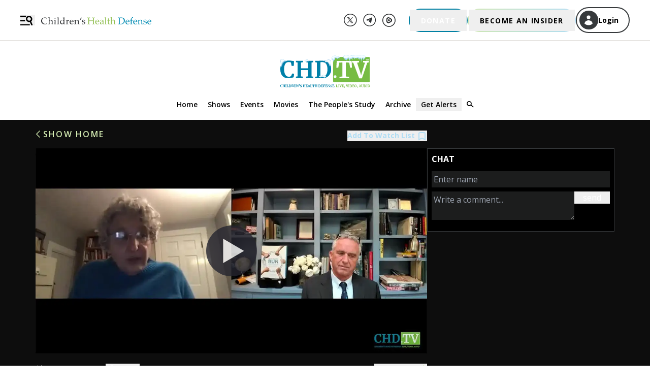

--- FILE ---
content_type: text/html; charset=utf-8
request_url: https://live.childrenshealthdefense.org/chd-tv/shows/truth-with-robert-f-kennedy-jr/fauci8217s-smoking-gun-with-dr-meryl-nass/
body_size: 26258
content:
<!DOCTYPE html><html lang="en"><head><script>(function(w,d,s,l,i){w[l]=w[l]||[];w[l].push({'gtm.start': new Date().getTime(),event:'gtm.js'});var
        f=d.getElementsByTagName(s)[0], j=d.createElement(s),dl=l!='dataLayer'?'&l='+l:'';j.async=true;j.src=
        'https://www.googletagmanager.com/gtm.js?id='+i+dl;f.parentNode.insertBefore(j,f);
        })(window,document,'script','dataLayer','GTM-WZ7S6M5');</script><meta charSet="utf-8"/><meta http-equiv="x-ua-compatible" content="ie=edge"/><meta name="viewport" content="width=device-width, initial-scale=1, maximum-scale=1.0, shrink-to-fit=no"/><meta name="generator" content="Gatsby 5.13.3"/><meta data-react-helmet="true" name="description" content="Could four key public health officials have been intimately involved in the creation of the pandemic, as well as the prolongation and improper treatments use..."/><meta data-react-helmet="true" name="keywords" content="chd, childrens health defense"/><meta data-react-helmet="true" property="og:title" content="Fauci’s Smoking Gun With Dr. Meryl Nass"/><meta data-react-helmet="true" property="og:description" content="Could four key public health officials have been intimately involved in the creation of the pandemic, as well as the prolongation and improper treatments use..."/><meta data-react-helmet="true" property="og:type" content="website"/><meta data-react-helmet="true" property="og:url" content="https://live.childrenshealthdefense.org/chd-tv/shows/truth-with-robert-f-kennedy-jr/fauci8217s-smoking-gun-with-dr-meryl-nass/"/><meta data-react-helmet="true" property="og:image" content="https://images.childrenshealthdefense.org/fpx75ohbqjq3/1rYSoeNpj8OkNrXi8EfxyE/53e544b3aefa9e9580e33f5654ae9973/the-defender-show-2022-06-faucis-smoking-gun-with-dr-meryl-nass-feature.jpg?w=1200&amp;h=630&amp;fl=progressive&amp;q=50&amp;fm=jpg&amp;bg=transparent"/><meta data-react-helmet="true" name="twitter:site" content="@ChildrensHD"/><meta data-react-helmet="true" name="twitter:card" content="summary_large_image"/><meta data-react-helmet="true" name="twitter:image" content="https://images.childrenshealthdefense.org/fpx75ohbqjq3/1rYSoeNpj8OkNrXi8EfxyE/53e544b3aefa9e9580e33f5654ae9973/the-defender-show-2022-06-faucis-smoking-gun-with-dr-meryl-nass-feature.jpg?w=1200&amp;h=630&amp;fl=progressive&amp;q=50&amp;fm=jpg&amp;bg=transparent"/><meta data-react-helmet="true" name="twitter:creator" content="@childrenshealthdefense"/><meta data-react-helmet="true" name="twitter:title" content="Fauci’s Smoking Gun With Dr. Meryl Nass"/><meta data-react-helmet="true" name="twitter:description" content="Could four key public health officials have been intimately involved in the creation of the pandemic, as well as the prolongation and improper treatments use..."/><style data-href="/styles.a1272df46fd71bd45258.css" data-identity="gatsby-global-css">/*
! tailwindcss v3.4.3 | MIT License | https://tailwindcss.com
*/*,:after,:before{border:0 solid #e5e7eb;box-sizing:border-box}:after,:before{--tw-content:""}:host,html{-webkit-text-size-adjust:100%;font-feature-settings:normal;-webkit-tap-highlight-color:transparent;font-family:Open Sans;font-variation-settings:normal;line-height:1.5;-moz-tab-size:4;-o-tab-size:4;tab-size:4}body{line-height:inherit;margin:0}hr{border-top-width:1px;color:inherit;height:0}abbr:where([title]){-webkit-text-decoration:underline dotted;text-decoration:underline dotted}h1,h2,h3,h4,h5,h6{font-size:inherit;font-weight:inherit}a{color:inherit;text-decoration:inherit}b,strong{font-weight:bolder}code,kbd,pre,samp{font-feature-settings:normal;font-family:ui-monospace,SFMono-Regular,Menlo,Monaco,Consolas,Liberation Mono,Courier New,monospace;font-size:1em;font-variation-settings:normal}small{font-size:80%}sub,sup{font-size:75%;line-height:0;position:relative;vertical-align:baseline}sub{bottom:-.25em}sup{top:-.5em}table{border-collapse:collapse;border-color:inherit;text-indent:0}button,input,optgroup,select,textarea{font-feature-settings:inherit;color:inherit;font-family:inherit;font-size:100%;font-variation-settings:inherit;font-weight:inherit;letter-spacing:inherit;line-height:inherit;margin:0;padding:0}button,select{text-transform:none}button,input:where([type=button]),input:where([type=reset]),input:where([type=submit]){-webkit-appearance:button;background-color:transparent;background-image:none}:-moz-focusring{outline:auto}:-moz-ui-invalid{box-shadow:none}progress{vertical-align:baseline}::-webkit-inner-spin-button,::-webkit-outer-spin-button{height:auto}[type=search]{-webkit-appearance:textfield;outline-offset:-2px}::-webkit-search-decoration{-webkit-appearance:none}::-webkit-file-upload-button{-webkit-appearance:button;font:inherit}summary{display:list-item}blockquote,dd,dl,figure,h1,h2,h3,h4,h5,h6,hr,p,pre{margin:0}fieldset{margin:0}fieldset,legend{padding:0}menu,ol,ul{list-style:none;margin:0;padding:0}dialog{padding:0}textarea{resize:vertical}input::-moz-placeholder,textarea::-moz-placeholder{color:#9ca3af;opacity:1}input::placeholder,textarea::placeholder{color:#9ca3af;opacity:1}[role=button],button{cursor:pointer}:disabled{cursor:default}audio,canvas,embed,iframe,img,object,svg,video{display:block;vertical-align:middle}img,video{height:auto;max-width:100%}[hidden]{display:none}html{height:-webkit-fill-available}h1{font-size:1.5rem;line-height:2rem}h2{font-size:1.25rem}h2,h3{line-height:1.75rem}h3{font-size:1.125rem}h4{font-size:1rem}h5{font-size:.875rem;line-height:1.25rem}h6{font-size:.75rem;line-height:1rem}a{color:#b0ddf3}.pagination{display:flex;list-style-type:none;margin:1rem auto;outline:2px solid transparent;outline-offset:2px}.pagination svg{display:inline;vertical-align:top}.pagination>li>a{--tw-text-opacity:1;color:rgb(255 255 255/var(--tw-text-opacity));cursor:pointer;font-size:1.25rem;line-height:1.75rem;margin:.375rem .625rem;outline:2px solid transparent;outline-offset:2px;text-decoration-line:none}.pagination>li:not(.previous):not(.next){display:none}@media (min-width:768px){.pagination>li:not(.previous):not(.next){display:block}}.pagination>.active>a{text-decoration-line:underline}.pagination>.disabled svg{stroke:#64748b}@keyframes million-match{0%{background:linear-gradient(135deg,#0080a3,#0080a3)}39%{background:linear-gradient(135deg,#0080a3,#0080a3)}40%{background:linear-gradient(135deg,#6e9dbe,#0080a3 14%)}41%{background:linear-gradient(135deg,#6e9dbe,#6e9dbe 7%,#0080a3 21%)}42%{background:linear-gradient(135deg,#6e9dbe,#6e9dbe 14%,#0080a3 28%)}43%{background:linear-gradient(135deg,#6e9dbe,#6e9dbe 21%,#0080a3 35%)}44%{background:linear-gradient(135deg,#6e9dbe,#6e9dbe 28%,#0080a3 42%)}45%{background:linear-gradient(135deg,#0080a3,#6e9dbe 7%,#6e9dbe 35%,#0080a3 49%)}46%{background:linear-gradient(135deg,#0080a3,#6e9dbe 14%,#6e9dbe 42%,#0080a3 56%)}47%{background:linear-gradient(135deg,#0080a3 7%,#6e9dbe 21%,#6e9dbe 49%,#0080a3 63%)}48%{background:linear-gradient(135deg,#0080a3 14%,#6e9dbe 28%,#6e9dbe 56%,#0080a3 70%)}49%{background:linear-gradient(135deg,#0080a3 21%,#6e9dbe 35%,#6e9dbe 63%,#0080a3 77%)}50%{background:linear-gradient(135deg,#0080a3 28%,#6e9dbe 42%,#6e9dbe 70%,#0080a3 84%)}51%{background:linear-gradient(135deg,#0080a3 35%,#6e9dbe 49%,#6e9dbe 77%,#0080a3 91%)}52%{background:linear-gradient(135deg,#0080a3 42%,#6e9dbe 56%,#6e9dbe 84%,#0080a3 98%)}53%{background:linear-gradient(135deg,#0080a3 49%,#6e9dbe 63%,#6e9dbe 91%,#0080a3)}54%{background:linear-gradient(135deg,#0080a3 56%,#6e9dbe 70%,#6e9dbe 98%)}55%{background:linear-gradient(135deg,#0080a3 63%,#6e9dbe 77%)}56%{background:linear-gradient(135deg,#0080a3 70%,#6e9dbe 84%)}57%{background:linear-gradient(135deg,#0080a3 77%,#6e9dbe 91%)}58%{background:linear-gradient(135deg,#0080a3 84%,#6e9dbe 98%)}59%{background:linear-gradient(135deg,#0080a3 91%,#6e9dbe)}60%{background:linear-gradient(135deg,#0080a3 98%,#6e9dbe)}61%{background:linear-gradient(135deg,#0080a3,#0080a3)}to{background:linear-gradient(135deg,#0080a3,#0080a3)}}.million-match-button{--tw-bg-opacity:1;--tw-text-opacity:1!important;animation:million-match 5s infinite;background-color:rgb(0 128 163/var(--tw-bg-opacity));border-width:0;color:rgb(255 255 255/var(--tw-text-opacity))!important}.million-match-button:hover{--tw-bg-opacity:1;animation:none;background-color:rgb(110 157 190/var(--tw-bg-opacity))}.become-insider-button{--tw-gradient-from:#d0e7b3 var(--tw-gradient-from-position);--tw-gradient-to:hsla(87,52%,80%,0) var(--tw-gradient-to-position);--tw-gradient-stops:var(--tw-gradient-from),var(--tw-gradient-to);--tw-gradient-to:#b0ddf3 var(--tw-gradient-to-position);--tw-text-opacity:1;background-image:linear-gradient(to right,var(--tw-gradient-stops));color:rgb(0 0 0/var(--tw-text-opacity));padding:.125rem}.become-insider-button:hover{--tw-bg-opacity:1;--tw-gradient-to:#d0e7b3 var(--tw-gradient-to-position);background-color:rgb(208 231 179/var(--tw-bg-opacity))}@page{margin-bottom:50px;margin-top:50px}*,:after,:before{--tw-border-spacing-x:0;--tw-border-spacing-y:0;--tw-translate-x:0;--tw-translate-y:0;--tw-rotate:0;--tw-skew-x:0;--tw-skew-y:0;--tw-scale-x:1;--tw-scale-y:1;--tw-pan-x: ;--tw-pan-y: ;--tw-pinch-zoom: ;--tw-scroll-snap-strictness:proximity;--tw-gradient-from-position: ;--tw-gradient-via-position: ;--tw-gradient-to-position: ;--tw-ordinal: ;--tw-slashed-zero: ;--tw-numeric-figure: ;--tw-numeric-spacing: ;--tw-numeric-fraction: ;--tw-ring-inset: ;--tw-ring-offset-width:0px;--tw-ring-offset-color:#fff;--tw-ring-color:rgba(59,130,246,.5);--tw-ring-offset-shadow:0 0 #0000;--tw-ring-shadow:0 0 #0000;--tw-shadow:0 0 #0000;--tw-shadow-colored:0 0 #0000;--tw-blur: ;--tw-brightness: ;--tw-contrast: ;--tw-grayscale: ;--tw-hue-rotate: ;--tw-invert: ;--tw-saturate: ;--tw-sepia: ;--tw-drop-shadow: ;--tw-backdrop-blur: ;--tw-backdrop-brightness: ;--tw-backdrop-contrast: ;--tw-backdrop-grayscale: ;--tw-backdrop-hue-rotate: ;--tw-backdrop-invert: ;--tw-backdrop-opacity: ;--tw-backdrop-saturate: ;--tw-backdrop-sepia: ;--tw-contain-size: ;--tw-contain-layout: ;--tw-contain-paint: ;--tw-contain-style: }::backdrop{--tw-border-spacing-x:0;--tw-border-spacing-y:0;--tw-translate-x:0;--tw-translate-y:0;--tw-rotate:0;--tw-skew-x:0;--tw-skew-y:0;--tw-scale-x:1;--tw-scale-y:1;--tw-pan-x: ;--tw-pan-y: ;--tw-pinch-zoom: ;--tw-scroll-snap-strictness:proximity;--tw-gradient-from-position: ;--tw-gradient-via-position: ;--tw-gradient-to-position: ;--tw-ordinal: ;--tw-slashed-zero: ;--tw-numeric-figure: ;--tw-numeric-spacing: ;--tw-numeric-fraction: ;--tw-ring-inset: ;--tw-ring-offset-width:0px;--tw-ring-offset-color:#fff;--tw-ring-color:rgba(59,130,246,.5);--tw-ring-offset-shadow:0 0 #0000;--tw-ring-shadow:0 0 #0000;--tw-shadow:0 0 #0000;--tw-shadow-colored:0 0 #0000;--tw-blur: ;--tw-brightness: ;--tw-contrast: ;--tw-grayscale: ;--tw-hue-rotate: ;--tw-invert: ;--tw-saturate: ;--tw-sepia: ;--tw-drop-shadow: ;--tw-backdrop-blur: ;--tw-backdrop-brightness: ;--tw-backdrop-contrast: ;--tw-backdrop-grayscale: ;--tw-backdrop-hue-rotate: ;--tw-backdrop-invert: ;--tw-backdrop-opacity: ;--tw-backdrop-saturate: ;--tw-backdrop-sepia: ;--tw-contain-size: ;--tw-contain-layout: ;--tw-contain-paint: ;--tw-contain-style: }.container{margin-left:auto;margin-right:auto;padding-left:2rem;padding-right:2rem;width:100%}@media (min-width:391px){.container{max-width:391px}}@media (min-width:640px){.container{max-width:640px}}@media (min-width:768px){.container{max-width:768px}}@media (min-width:1024px){.container{max-width:1024px}}@media (min-width:1200px){.container{max-width:1200px}}@media (min-width:1280px){.container{max-width:1280px}}@media (min-width:1440px){.container{max-width:1440px}}@media (min-width:1536px){.container{max-width:1536px}}@media (min-width:1600px){.container{max-width:1600px}}.description{margin-bottom:1.5em}.description,.description p{font-size:1rem;line-height:1.5;margin-top:0}.description p{margin-bottom:.3em}.\!resource-link a{--tw-text-opacity:1;color:rgb(255 255 255/var(--tw-text-opacity));font-size:1rem;line-height:22px;margin-bottom:1.5em;margin-top:0;opacity:.9}.\!resource-link a:hover{--tw-text-opacity:1;color:rgb(176 221 243/var(--tw-text-opacity))}.description ul{list-style-type:disc}.description ol,.description ul{font-size:1rem;line-height:1.5;margin-left:1.5em;padding-bottom:1em}.description ol{list-style-type:space-counter}.description li{font-size:1rem;line-height:1.5}.description h1{font-size:1.5rem}@media (min-width:640px){.description h1{font-size:1.6rem}}.description h2{font-size:1.3rem}@media (min-width:640px){.description h2{font-size:1.4rem}}.description h3{font-size:1.2rem}@media (min-width:640px){.description h3{font-size:1.3rem}}.description h4{font-size:1.1rem}@media (min-width:640px){.description h4{font-size:1.2rem}}.description h5{font-size:.95rem}@media (min-width:640px){.description h5{font-size:1.1rem}}.description h6{font-size:.9rem}@media (min-width:640px){.description h6{font-size:.9rem}}.description table{font-size:1rem}.description td p{font-size:1rem;line-height:130%}@media (min-width:640px){.description td p{font-size:.9rem}}.description td{font-size:1rem;line-height:130%}@media (min-width:640px){.description td{font-size:.9rem}}.social-footer-icons{filter:invert(39%) sepia(35%) saturate(723%) hue-rotate(45deg) brightness(98%) contrast(93%)}.social-footer-icons:hover{filter:invert(100%) sepia(100%) saturate(0) hue-rotate(85deg) brightness(103%) contrast(102%)}#transcript::-webkit-scrollbar{width:6px}@media (min-width:640px){#transcript::-webkit-scrollbar{width:11px}}@media (min-width:768px){#transcript::-webkit-scrollbar{width:6px}}@media (min-width:1024px){#transcript::-webkit-scrollbar{width:11px}}#transcript::-webkit-scrollbar-track{--tw-bg-opacity:1;background-color:rgb(213 213 211/var(--tw-bg-opacity));border-radius:10px;opacity:.4}#transcript::-webkit-scrollbar-thumb{--tw-bg-opacity:1;background-color:rgb(44 46 48/var(--tw-bg-opacity));border-radius:10px;opacity:.4}.sr-only{clip:rect(0,0,0,0);border-width:0;height:1px;margin:-1px;overflow:hidden;padding:0;position:absolute;white-space:nowrap;width:1px}.pointer-events-none{pointer-events:none}.visible{visibility:visible}.invisible{visibility:hidden}.collapse{visibility:collapse}.static{position:static}.fixed{position:fixed}.absolute{position:absolute}.relative{position:relative}.inset-0{inset:0}.-left-1{left:-.25rem}.-left-\[1\.5px\]{left:-1.5px}.-left-\[15px\]{left:-15px}.-top-1{top:-.25rem}.-top-1\.5{top:-.375rem}.-top-12{top:-3rem}.-top-9{top:-2.25rem}.-top-\[25px\]{top:-25px}.-top-\[4px\]{top:-4px}.bottom-0{bottom:0}.bottom-0\.5{bottom:.125rem}.left-0{left:0}.left-2{left:.5rem}.left-5{left:1.25rem}.left-\[50\%\]{left:50%}.left-auto{left:auto}.right-0{right:0}.right-1{right:.25rem}.right-10{right:2.5rem}.right-2{right:.5rem}.right-\[25px\]{right:25px}.right-auto{right:auto}.top-0{top:0}.top-1{top:.25rem}.top-2{top:.5rem}.top-20{top:5rem}.top-44{top:11rem}.top-6{top:1.5rem}.top-\[35px\]{top:35px}.top-\[50\%\]{top:50%}.top-\[55px\]{top:55px}.z-0{z-index:0}.z-10{z-index:10}.z-20{z-index:20}.z-30{z-index:30}.z-40{z-index:40}.z-50{z-index:50}.z-\[60\]{z-index:60}.z-\[70\]{z-index:70}.z-\[99999\]{z-index:99999}.col-span-3{grid-column:span 3/span 3}.float-right{float:right}.m-0{margin:0}.m-3{margin:.75rem}.m-6{margin:1.5rem}.m-\[5px\]{margin:5px}.m-\[7px\]{margin:7px}.m-auto{margin:auto}.mx-1{margin-left:.25rem;margin-right:.25rem}.mx-1\.5{margin-left:.375rem;margin-right:.375rem}.mx-2{margin-left:.5rem;margin-right:.5rem}.mx-5{margin-left:1.25rem;margin-right:1.25rem}.mx-6{margin-left:1.5rem;margin-right:1.5rem}.mx-9{margin-left:2.25rem;margin-right:2.25rem}.mx-\[10px\]{margin-left:10px;margin-right:10px}.mx-\[20px\]{margin-left:20px;margin-right:20px}.mx-\[40px\]{margin-left:40px;margin-right:40px}.mx-\[5px\]{margin-left:5px;margin-right:5px}.mx-auto{margin-left:auto;margin-right:auto}.my-1{margin-bottom:.25rem;margin-top:.25rem}.my-12{margin-bottom:3rem;margin-top:3rem}.my-2{margin-bottom:.5rem;margin-top:.5rem}.my-3{margin-bottom:.75rem;margin-top:.75rem}.my-4{margin-bottom:1rem;margin-top:1rem}.my-5{margin-bottom:1.25rem;margin-top:1.25rem}.my-\[20px\]{margin-bottom:20px;margin-top:20px}.my-\[21px\]{margin-bottom:21px;margin-top:21px}.my-\[25px\]{margin-bottom:25px;margin-top:25px}.my-\[26px\]{margin-bottom:26px;margin-top:26px}.my-\[5px\]{margin-bottom:5px;margin-top:5px}.\!mb-4{margin-bottom:1rem!important}.mb-0{margin-bottom:0}.mb-1{margin-bottom:.25rem}.mb-1\.5{margin-bottom:.375rem}.mb-10{margin-bottom:2.5rem}.mb-12{margin-bottom:3rem}.mb-14{margin-bottom:3.5rem}.mb-16{margin-bottom:4rem}.mb-2{margin-bottom:.5rem}.mb-2\.5{margin-bottom:.625rem}.mb-3{margin-bottom:.75rem}.mb-3\.5{margin-bottom:.875rem}.mb-4{margin-bottom:1rem}.mb-5{margin-bottom:1.25rem}.mb-6{margin-bottom:1.5rem}.mb-8{margin-bottom:2rem}.mb-9{margin-bottom:2.25rem}.mb-\[10px\]{margin-bottom:10px}.mb-\[14px\]{margin-bottom:14px}.mb-\[15px\]{margin-bottom:15px}.mb-\[20px\]{margin-bottom:20px}.mb-\[21px\]{margin-bottom:21px}.mb-\[22px\]{margin-bottom:22px}.mb-\[25px\]{margin-bottom:25px}.mb-\[27px\]{margin-bottom:27px}.mb-\[30px\]{margin-bottom:30px}.mb-\[34px\]{margin-bottom:34px}.mb-\[40px\]{margin-bottom:40px}.mb-\[5px\]{margin-bottom:5px}.ml-1{margin-left:.25rem}.ml-2{margin-left:.5rem}.ml-3{margin-left:.75rem}.ml-4{margin-left:1rem}.ml-5{margin-left:1.25rem}.ml-6{margin-left:1.5rem}.ml-\[-30px\]{margin-left:-30px}.ml-\[-5px\]{margin-left:-5px}.ml-\[10px\]{margin-left:10px}.ml-\[20px\]{margin-left:20px}.ml-\[5px\]{margin-left:5px}.ml-\[8px\]{margin-left:8px}.mr-0{margin-right:0}.mr-1{margin-right:.25rem}.mr-1\.5{margin-right:.375rem}.mr-10{margin-right:2.5rem}.mr-2{margin-right:.5rem}.mr-3{margin-right:.75rem}.mr-5{margin-right:1.25rem}.mr-8{margin-right:2rem}.mr-\[11px\]{margin-right:11px}.mr-\[21px\]{margin-right:21px}.mr-\[5px\]{margin-right:5px}.mt-0{margin-top:0}.mt-0\.5{margin-top:.125rem}.mt-1{margin-top:.25rem}.mt-10{margin-top:2.5rem}.mt-12{margin-top:3rem}.mt-16{margin-top:4rem}.mt-2{margin-top:.5rem}.mt-2\.5{margin-top:.625rem}.mt-20{margin-top:5rem}.mt-3{margin-top:.75rem}.mt-36{margin-top:9rem}.mt-4{margin-top:1rem}.mt-44{margin-top:11rem}.mt-5{margin-top:1.25rem}.mt-6{margin-top:1.5rem}.mt-8{margin-top:2rem}.mt-\[-14px\]{margin-top:-14px}.mt-\[10px\]{margin-top:10px}.mt-\[15px\]{margin-top:15px}.mt-\[20px\]{margin-top:20px}.mt-\[21px\]{margin-top:21px}.mt-\[25px\]{margin-top:25px}.mt-\[30px\]{margin-top:30px}.mt-\[40px\]{margin-top:40px}.mt-\[54px\]{margin-top:54px}.mt-\[60px\]{margin-top:60px}.mt-auto{margin-top:auto}.line-clamp-3{-webkit-box-orient:vertical;-webkit-line-clamp:3;display:-webkit-box;overflow:hidden}.line-clamp-none{-webkit-box-orient:horizontal;-webkit-line-clamp:none;display:block;overflow:visible}.block{display:block}.inline-block{display:inline-block}.flex{display:flex}.inline-flex{display:inline-flex}.grid{display:grid}.\!hidden{display:none!important}.hidden{display:none}.aspect-square{aspect-ratio:1/1}.size-6{height:1.5rem;width:1.5rem}.size-8{height:2rem;width:2rem}.h-10{height:2.5rem}.h-12{height:3rem}.h-2{height:.5rem}.h-\[0\.75rem\]{height:.75rem}.h-\[10\%\]{height:10%}.h-\[100px\]{height:100px}.h-\[143px\]{height:143px}.h-\[14px\]{height:14px}.h-\[16px\]{height:16px}.h-\[18px\]{height:18px}.h-\[20px\]{height:20px}.h-\[255px\]{height:255px}.h-\[25px\]{height:25px}.h-\[300px\]{height:300px}.h-\[32px\]{height:32px}.h-\[35px\]{height:35px}.h-\[37\.25px\]{height:37.25px}.h-\[400px\]{height:400px}.h-\[40px\]{height:40px}.h-\[42px\]{height:42px}.h-\[46px\]{height:46px}.h-\[47px\]{height:47px}.h-\[50px\]{height:50px}.h-\[57px\]{height:57px}.h-\[65px\]{height:65px}.h-\[68px\]{height:68px}.h-\[8px\]{height:8px}.h-auto{height:auto}.h-full{height:100%}.h-screen{height:100vh}.max-h-\[200px\]{max-height:200px}.max-h-\[250px\]{max-height:250px}.max-h-\[260px\]{max-height:260px}.max-h-\[293px\]{max-height:293px}.max-h-\[300px\]{max-height:300px}.max-h-\[400px\]{max-height:400px}.max-h-\[893px\]{max-height:893px}.max-h-\[calc\(3\*1\.7\*17px\)\]{max-height:86.7px}.min-h-96{min-height:24rem}.min-h-\[260px\]{min-height:260px}.min-h-full{min-height:100%}.min-h-screen{min-height:100vh}.w-1\/2{width:50%}.w-1\/3{width:33.333333%}.w-1\/4{width:25%}.w-1\/5{width:20%}.w-10{width:2.5rem}.w-2\/3{width:66.666667%}.w-3\/4{width:75%}.w-4\/5{width:80%}.w-72{width:18rem}.w-\[0\.75rem\]{width:.75rem}.w-\[1\.25rem\]{width:1.25rem}.w-\[100px\]{width:100px}.w-\[111px\]{width:111px}.w-\[11px\]{width:11px}.w-\[1200px\]{width:1200px}.w-\[150px\]{width:150px}.w-\[155px\]{width:155px}.w-\[169px\]{width:169px}.w-\[16px\]{width:16px}.w-\[17px\]{width:17px}.w-\[18px\]{width:18px}.w-\[1rem\]{width:1rem}.w-\[2\%\]{width:2%}.w-\[20px\]{width:20px}.w-\[210px\]{width:210px}.w-\[215px\]{width:215px}.w-\[217px\]{width:217px}.w-\[245px\]{width:245px}.w-\[258px\]{width:258px}.w-\[25px\]{width:25px}.w-\[275px\]{width:275px}.w-\[293px\]{width:293px}.w-\[30px\]{width:30px}.w-\[340px\]{width:340px}.w-\[37\.25px\]{width:37.25px}.w-\[40px\]{width:40px}.w-\[45\%\]{width:45%}.w-\[50px\]{width:50px}.w-\[56px\]{width:56px}.w-\[717px\]{width:717px}.w-\[8pt\]{width:8pt}.w-\[8px\]{width:8px}.w-\[93px\]{width:93px}.w-\[calc\(100vw-15px\)\]{width:calc(100vw - 15px)}.w-\[calc\(100vw-40px\)\]{width:calc(100vw - 40px)}.w-fit{width:-moz-fit-content;width:fit-content}.w-full{width:100%}.min-w-\[105px\]{min-width:105px}.min-w-\[14px\]{min-width:14px}.min-w-full{min-width:100%}.max-w-2xl{max-width:42rem}.max-w-\[1100px\]{max-width:1100px}.max-w-\[1170px\]{max-width:1170px}.max-w-\[1200px\]{max-width:1200px}.max-w-\[1300px\]{max-width:1300px}.max-w-\[1500px\]{max-width:1500px}.max-w-\[1600px\]{max-width:1600px}.max-w-\[200px\]{max-width:200px}.max-w-\[203px\]{max-width:203px}.max-w-\[264px\]{max-width:264px}.max-w-\[275px\]{max-width:275px}.max-w-\[280px\]{max-width:280px}.max-w-\[285px\]{max-width:285px}.max-w-\[298px\]{max-width:298px}.max-w-\[300px\]{max-width:300px}.max-w-\[320px\]{max-width:320px}.max-w-\[322px\]{max-width:322px}.max-w-\[32rem\]{max-width:32rem}.max-w-\[600px\]{max-width:600px}.max-w-\[685px\]{max-width:685px}.max-w-\[710px\]{max-width:710px}.max-w-\[800px\]{max-width:800px}.max-w-screen-md{max-width:768px}.flex-1{flex:1 1 0%}.flex-auto{flex:1 1 auto}.flex-none{flex:none}.grow{flex-grow:1}.\!basis-\[100\%\]{flex-basis:100%!important}.basis-0{flex-basis:0px}.basis-1{flex-basis:0.25rem}.basis-\[45\%\]{flex-basis:45%}.basis-full{flex-basis:100%}.origin-top-right{transform-origin:top right}.translate-x-0{--tw-translate-x:0px}.translate-x-0,.translate-x-1{transform:translate(var(--tw-translate-x),var(--tw-translate-y)) rotate(var(--tw-rotate)) skewX(var(--tw-skew-x)) skewY(var(--tw-skew-y)) scaleX(var(--tw-scale-x)) scaleY(var(--tw-scale-y))}.translate-x-1{--tw-translate-x:0.25rem}.translate-x-\[-100\%\]{--tw-translate-x:-100%}.translate-x-\[-100\%\],.translate-x-\[-50\%\]{transform:translate(var(--tw-translate-x),var(--tw-translate-y)) rotate(var(--tw-rotate)) skewX(var(--tw-skew-x)) skewY(var(--tw-skew-y)) scaleX(var(--tw-scale-x)) scaleY(var(--tw-scale-y))}.translate-x-\[-50\%\]{--tw-translate-x:-50%}.translate-x-full{--tw-translate-x:100%}.translate-x-full,.translate-y-\[-50\%\]{transform:translate(var(--tw-translate-x),var(--tw-translate-y)) rotate(var(--tw-rotate)) skewX(var(--tw-skew-x)) skewY(var(--tw-skew-y)) scaleX(var(--tw-scale-x)) scaleY(var(--tw-scale-y))}.translate-y-\[-50\%\]{--tw-translate-y:-50%}.translate-y-\[-80\%\]{--tw-translate-y:-80%}.scale-100,.translate-y-\[-80\%\]{transform:translate(var(--tw-translate-x),var(--tw-translate-y)) rotate(var(--tw-rotate)) skewX(var(--tw-skew-x)) skewY(var(--tw-skew-y)) scaleX(var(--tw-scale-x)) scaleY(var(--tw-scale-y))}.scale-100{--tw-scale-x:1;--tw-scale-y:1}.scale-95{--tw-scale-x:.95;--tw-scale-y:.95}.scale-95,.transform{transform:translate(var(--tw-translate-x),var(--tw-translate-y)) rotate(var(--tw-rotate)) skewX(var(--tw-skew-x)) skewY(var(--tw-skew-y)) scaleX(var(--tw-scale-x)) scaleY(var(--tw-scale-y))}@keyframes pulse{50%{opacity:.5}}.animate-pulse{animation:pulse 2s cubic-bezier(.4,0,.6,1) infinite}.cursor-default{cursor:default}.cursor-pointer{cursor:pointer}.resize{resize:both}.appearance-none{-webkit-appearance:none;-moz-appearance:none;appearance:none}.grid-cols-3{grid-template-columns:repeat(3,minmax(0,1fr))}.grid-cols-subgrid{grid-template-columns:subgrid}.grid-rows-\[auto_1fr_auto\]{grid-template-rows:auto 1fr auto}.flex-row{flex-direction:row}.flex-col{flex-direction:column}.flex-col-reverse{flex-direction:column-reverse}.flex-wrap{flex-wrap:wrap}.flex-nowrap{flex-wrap:nowrap}.content-center{align-content:center}.items-start{align-items:flex-start}.items-end{align-items:flex-end}.items-center{align-items:center}.justify-start{justify-content:flex-start}.justify-end{justify-content:flex-end}.justify-center{justify-content:center}.justify-between{justify-content:space-between}.justify-evenly{justify-content:space-evenly}.gap-1{gap:.25rem}.gap-2{gap:.5rem}.gap-3{gap:.75rem}.gap-4{gap:1rem}.gap-6{gap:1.5rem}.gap-x-2{-moz-column-gap:.5rem;column-gap:.5rem}.gap-x-20{-moz-column-gap:5rem;column-gap:5rem}.gap-x-4{-moz-column-gap:1rem;column-gap:1rem}.gap-x-5{-moz-column-gap:1.25rem;column-gap:1.25rem}.gap-x-\[10px\]{-moz-column-gap:10px;column-gap:10px}.gap-x-\[60px\]{-moz-column-gap:60px;column-gap:60px}.gap-x-\[8px\]{-moz-column-gap:8px;column-gap:8px}.gap-y-4{row-gap:1rem}.gap-y-\[11px\]{row-gap:11px}.space-x-1>:not([hidden])~:not([hidden]){--tw-space-x-reverse:0;margin-left:calc(.25rem*(1 - var(--tw-space-x-reverse)));margin-right:calc(.25rem*var(--tw-space-x-reverse))}.self-start{align-self:flex-start}.self-end{align-self:flex-end}.self-center{align-self:center}.overflow-auto{overflow:auto}.overflow-hidden{overflow:hidden}.overflow-visible{overflow:visible}.overflow-scroll{overflow:scroll}.overflow-x-auto{overflow-x:auto}.overflow-y-auto{overflow-y:auto}.overflow-x-hidden{overflow-x:hidden}.whitespace-normal{white-space:normal}.whitespace-nowrap{white-space:nowrap}.whitespace-pre-wrap{white-space:pre-wrap}.text-wrap{text-wrap:wrap}.break-words{overflow-wrap:break-word}.rounded{border-radius:.25rem}.rounded-\[1\.5px\]{border-radius:1.5px}.rounded-\[100\%\]{border-radius:100%}.rounded-\[10px\]{border-radius:10px}.rounded-\[1rem\]{border-radius:1rem}.rounded-\[25px\]{border-radius:25px}.rounded-\[5px\]{border-radius:5px}.rounded-full{border-radius:9999px}.rounded-lg{border-radius:.5rem}.rounded-md{border-radius:.375rem}.rounded-none{border-radius:0}.rounded-sm{border-radius:.125rem}.rounded-xl{border-radius:.75rem}.rounded-r-xl{border-bottom-right-radius:.75rem;border-top-right-radius:.75rem}.rounded-t-sm{border-top-left-radius:.125rem;border-top-right-radius:.125rem}.border{border-width:1px}.border-2{border-width:2px}.\!border-b{border-bottom-width:1px!important}.border-b{border-bottom-width:1px}.border-b-\[1\.5px\]{border-bottom-width:1.5px}.border-l{border-left-width:1px}.border-t{border-top-width:1px}.border-t-0{border-top-width:0}.border-solid{border-style:solid}.\!border-redWarning{--tw-border-opacity:1!important;border-color:rgb(196 1 1/var(--tw-border-opacity))!important}.border-\[\#0080A3\]{--tw-border-opacity:1;border-color:rgb(0 128 163/var(--tw-border-opacity))}.border-\[\#E7E5E2\]{--tw-border-opacity:1;border-color:rgb(231 229 226/var(--tw-border-opacity))}.border-\[\#eaeaea\]{--tw-border-opacity:1;border-color:rgb(234 234 234/var(--tw-border-opacity))}.border-chdBlue{--tw-border-opacity:1;border-color:rgb(0 128 163/var(--tw-border-opacity))}.border-chdBlue-light{--tw-border-opacity:1;border-color:rgb(176 221 243/var(--tw-border-opacity))}.border-chdGreen-light{--tw-border-opacity:1;border-color:rgb(213 237 179/var(--tw-border-opacity))}.border-chdGrey{--tw-border-opacity:1;border-color:rgb(156 157 157/var(--tw-border-opacity))}.border-darkGreyBlue{--tw-border-opacity:1;border-color:rgb(55 58 60/var(--tw-border-opacity))}.border-white{--tw-border-opacity:1;border-color:rgb(255 255 255/var(--tw-border-opacity))}.\!bg-chdBlue{--tw-bg-opacity:1!important;background-color:rgb(0 128 163/var(--tw-bg-opacity))!important}.bg-\[\#000\]{--tw-bg-opacity:1;background-color:rgb(0 0 0/var(--tw-bg-opacity))}.bg-\[\#0080A3\]{--tw-bg-opacity:1;background-color:rgb(0 128 163/var(--tw-bg-opacity))}.bg-\[\#008BB3\]{--tw-bg-opacity:1;background-color:rgb(0 139 179/var(--tw-bg-opacity))}.bg-\[\#25252f\]{--tw-bg-opacity:1;background-color:rgb(37 37 47/var(--tw-bg-opacity))}.bg-\[\#B82626\]{--tw-bg-opacity:1;background-color:rgb(184 38 38/var(--tw-bg-opacity))}.bg-\[\#D9D9D9\]{--tw-bg-opacity:1;background-color:rgb(217 217 217/var(--tw-bg-opacity))}.bg-\[\#FBFAF7\]{--tw-bg-opacity:1;background-color:rgb(251 250 247/var(--tw-bg-opacity))}.bg-\[\#ff0000\]{--tw-bg-opacity:1;background-color:rgb(255 0 0/var(--tw-bg-opacity))}.bg-black{--tw-bg-opacity:1;background-color:rgb(0 0 0/var(--tw-bg-opacity))}.bg-charcoal{--tw-bg-opacity:1;background-color:rgb(28 29 29/var(--tw-bg-opacity))}.bg-chdBlue{--tw-bg-opacity:1;background-color:rgb(0 128 163/var(--tw-bg-opacity))}.bg-chdBlue-light{--tw-bg-opacity:1;background-color:rgb(176 221 243/var(--tw-bg-opacity))}.bg-chdBlue-logo{--tw-bg-opacity:1;background-color:rgb(0 128 168/var(--tw-bg-opacity))}.bg-chdGreen{--tw-bg-opacity:1;background-color:rgb(122 157 72/var(--tw-bg-opacity))}.bg-chdGreen-light{--tw-bg-opacity:1;background-color:rgb(213 237 179/var(--tw-bg-opacity))}.bg-darkGrey{--tw-bg-opacity:1;background-color:rgb(13 13 13/var(--tw-bg-opacity))}.bg-darkGreyBlue{--tw-bg-opacity:1;background-color:rgb(55 58 60/var(--tw-bg-opacity))}.bg-gray-100{--tw-bg-opacity:1;background-color:rgb(243 244 246/var(--tw-bg-opacity))}.bg-gray-300{--tw-bg-opacity:1;background-color:rgb(209 213 219/var(--tw-bg-opacity))}.bg-gray-600{--tw-bg-opacity:1;background-color:rgb(75 85 99/var(--tw-bg-opacity))}.bg-lightGrey{--tw-bg-opacity:1;background-color:rgb(244 245 245/var(--tw-bg-opacity))}.bg-orange-400{--tw-bg-opacity:1;background-color:rgb(251 146 60/var(--tw-bg-opacity))}.bg-slate-300{--tw-bg-opacity:1;background-color:rgb(203 213 225/var(--tw-bg-opacity))}.bg-stone-500\/\[\.5\]{background-color:hsla(25,5%,45%,.5)}.bg-transparent{background-color:transparent}.bg-white{--tw-bg-opacity:1;background-color:rgb(255 255 255/var(--tw-bg-opacity))}.bg-opacity-40{--tw-bg-opacity:0.4}.bg-gradient-to-l{background-image:linear-gradient(to left,var(--tw-gradient-stops))}.bg-gradient-to-r{background-image:linear-gradient(to right,var(--tw-gradient-stops))}.bg-gradient-to-t{background-image:linear-gradient(to top,var(--tw-gradient-stops))}.from-chdGreen-lightButton{--tw-gradient-from:#d0e7b3 var(--tw-gradient-from-position);--tw-gradient-to:hsla(87,52%,80%,0) var(--tw-gradient-to-position);--tw-gradient-stops:var(--tw-gradient-from),var(--tw-gradient-to)}.from-darkGrey{--tw-gradient-from:#0d0d0d var(--tw-gradient-from-position);--tw-gradient-to:hsla(0,0%,5%,0) var(--tw-gradient-to-position);--tw-gradient-stops:var(--tw-gradient-from),var(--tw-gradient-to)}.via-darkGrey{--tw-gradient-to:hsla(0,0%,5%,0) var(--tw-gradient-to-position);--tw-gradient-stops:var(--tw-gradient-from),#0d0d0d var(--tw-gradient-via-position),var(--tw-gradient-to)}.to-chdBlue-light{--tw-gradient-to:#b0ddf3 var(--tw-gradient-to-position)}.to-emerald-100{--tw-gradient-to:#d1fae5 var(--tw-gradient-to-position)}.fill-chdGreen{fill:#7a9d48}.stroke-chdGreen{stroke:#7a9d48}.stroke-2{stroke-width:2}.object-cover{-o-object-fit:cover;object-fit:cover}.p-0{padding:0}.p-1{padding:.25rem}.p-2{padding:.5rem}.p-3{padding:.75rem}.p-4{padding:1rem}.p-5{padding:1.25rem}.p-6{padding:1.5rem}.p-8{padding:2rem}.p-\[15px\]{padding:15px}.p-\[30px\]{padding:30px}.p-\[4\.88px\]{padding:4.88px}.p-\[5px\]{padding:5px}.\!px-10{padding-left:2.5rem!important;padding-right:2.5rem!important}.px-1{padding-left:.25rem;padding-right:.25rem}.px-1\.5{padding-left:.375rem;padding-right:.375rem}.px-12{padding-left:3rem;padding-right:3rem}.px-2{padding-left:.5rem;padding-right:.5rem}.px-2\.5{padding-left:.625rem;padding-right:.625rem}.px-3{padding-left:.75rem;padding-right:.75rem}.px-4{padding-left:1rem;padding-right:1rem}.px-5{padding-left:1.25rem;padding-right:1.25rem}.px-6{padding-left:1.5rem;padding-right:1.5rem}.px-8{padding-left:2rem;padding-right:2rem}.px-\[10px\]{padding-left:10px;padding-right:10px}.px-\[15px\]{padding-left:15px;padding-right:15px}.px-\[16px\]{padding-left:16px;padding-right:16px}.px-\[20px\]{padding-left:20px;padding-right:20px}.px-\[22px\]{padding-left:22px;padding-right:22px}.py-1{padding-bottom:.25rem;padding-top:.25rem}.py-10{padding-bottom:2.5rem;padding-top:2.5rem}.py-12{padding-bottom:3rem;padding-top:3rem}.py-2{padding-bottom:.5rem;padding-top:.5rem}.py-3{padding-bottom:.75rem;padding-top:.75rem}.py-4{padding-bottom:1rem;padding-top:1rem}.py-5{padding-bottom:1.25rem;padding-top:1.25rem}.py-6{padding-bottom:1.5rem;padding-top:1.5rem}.py-\[10px\]{padding-bottom:10px;padding-top:10px}.py-\[12px\]{padding-bottom:12px;padding-top:12px}.py-\[14px\]{padding-bottom:14px;padding-top:14px}.py-\[17px\]{padding-bottom:17px;padding-top:17px}.py-\[5px\]{padding-bottom:5px;padding-top:5px}.pb-1{padding-bottom:.25rem}.pb-12{padding-bottom:3rem}.pb-16{padding-bottom:4rem}.pb-2{padding-bottom:.5rem}.pb-4{padding-bottom:1rem}.pb-5{padding-bottom:1.25rem}.pb-\[10px\]{padding-bottom:10px}.pb-\[15px\]{padding-bottom:15px}.pb-\[1px\]{padding-bottom:1px}.pb-\[20px\]{padding-bottom:20px}.pb-\[3px\]{padding-bottom:3px}.pb-\[40px\]{padding-bottom:40px}.pb-\[5px\]{padding-bottom:5px}.pl-3{padding-left:.75rem}.pl-4{padding-left:1rem}.pr-16{padding-right:4rem}.pr-2{padding-right:.5rem}.pr-3{padding-right:.75rem}.pr-5{padding-right:1.25rem}.pr-\[10px\]{padding-right:10px}.pr-\[30px\]{padding-right:30px}.pt-2{padding-top:.5rem}.pt-\[10px\]{padding-top:10px}.pt-\[15px\]{padding-top:15px}.pt-\[20px\]{padding-top:20px}.pt-\[27px\]{padding-top:27px}.pt-\[50px\]{padding-top:50px}.pt-\[5px\]{padding-top:5px}.text-left{text-align:left}.text-center{text-align:center}.text-right{text-align:right}.align-middle{vertical-align:middle}.font-\[\'Open_Sans\'\],.font-sans{font-family:Open Sans}.font-serif{font-family:Merriweather}.text-2xl{font-size:1.5rem;line-height:2rem}.text-3xl{font-size:1.875rem;line-height:2.25rem}.text-4xl{font-size:2.25rem;line-height:2.5rem}.text-\[10\.8pt\]{font-size:10.8pt}.text-\[10pt\]{font-size:10pt}.text-\[11pt\]{font-size:11pt}.text-\[128px\]{font-size:128px}.text-\[12pt\]{font-size:12pt}.text-\[12px\]{font-size:12px}.text-\[13pt\]{font-size:13pt}.text-\[14pt\]{font-size:14pt}.text-\[14px\]{font-size:14px}.text-\[15pt\]{font-size:15pt}.text-\[15px\]{font-size:15px}.text-\[16pt\]{font-size:16pt}.text-\[16px\]{font-size:16px}.text-\[18pt\]{font-size:18pt}.text-\[18px\]{font-size:18px}.text-\[1rem\]{font-size:1rem}.text-\[20px\]{font-size:20px}.text-\[24pt\]{font-size:24pt}.text-\[24px\]{font-size:24px}.text-\[28px\]{font-size:28px}.text-\[32px\]{font-size:32px}.text-\[8pt\]{font-size:8pt}.text-\[9pt\]{font-size:9pt}.text-base{font-size:1rem}.text-lg{font-size:1.125rem;line-height:1.75rem}.text-sm{font-size:.875rem;line-height:1.25rem}.text-xl{font-size:1.25rem;line-height:1.75rem}.text-xs{font-size:.75rem;line-height:1rem}.font-bold{font-weight:700}.font-medium{font-weight:500}.font-normal{font-weight:400}.font-semibold{font-weight:600}.uppercase{text-transform:uppercase}.capitalize{text-transform:capitalize}.italic{font-style:italic}.lining-nums{--tw-numeric-figure:lining-nums;font-variant-numeric:var(--tw-ordinal) var(--tw-slashed-zero) var(--tw-numeric-figure) var(--tw-numeric-spacing) var(--tw-numeric-fraction)}.leading-4{line-height:1rem}.leading-5{line-height:1.25rem}.leading-6{line-height:1.5rem}.leading-8{line-height:2rem}.leading-\[11pt\]{line-height:11pt}.leading-\[120\%\]{line-height:120%}.leading-\[16\.5px\]{line-height:16.5px}.leading-\[16pt\]{line-height:16pt}.leading-\[18pt\]{line-height:18pt}.leading-\[18px\]{line-height:18px}.leading-\[20pt\]{line-height:20pt}.leading-\[20px\]{line-height:20px}.leading-\[22px\]{line-height:22px}.leading-\[24\.5px\]{line-height:24.5px}.leading-\[24px\]{line-height:24px}.leading-\[26\.5px\]{line-height:26.5px}.leading-\[26px\]{line-height:26px}.leading-\[28pt\]{line-height:28pt}.leading-\[28px\]{line-height:28px}.leading-\[29\.5px\]{line-height:29.5px}.leading-\[34px\]{line-height:34px}.leading-\[42\.5px\]{line-height:42.5px}.leading-\[44px\]{line-height:44px}.leading-\[53px\]{line-height:53px}.leading-none{line-height:1}.leading-normal{line-height:1.5}.leading-tight{line-height:1.25}.tracking-\[\.07px\]{letter-spacing:.07px}.tracking-\[\.15em\]{letter-spacing:.15em}.tracking-\[0\.14px\]{letter-spacing:.14px}.tracking-\[0\.15em\]{letter-spacing:.15em}.tracking-\[0\.2em\]{letter-spacing:.2em}.tracking-\[1\.1px\]{letter-spacing:1.1px}.tracking-\[1\.2px\]{letter-spacing:1.2px}.tracking-\[1\.6px\]{letter-spacing:1.6px}.tracking-\[2\.1px\]{letter-spacing:2.1px}.tracking-\[2\.24px\]{letter-spacing:2.24px}.tracking-\[2\.4px\]{letter-spacing:2.4px}.tracking-normal{letter-spacing:0}.tracking-wide{letter-spacing:.025em}.tracking-wider{letter-spacing:.05em}.tracking-widest{letter-spacing:.1em}.\!text-white{--tw-text-opacity:1!important;color:rgb(255 255 255/var(--tw-text-opacity))!important}.text-\[\#0080A3\]{--tw-text-opacity:1;color:rgb(0 128 163/var(--tw-text-opacity))}.text-\[\#101010\]{--tw-text-opacity:1;color:rgb(16 16 16/var(--tw-text-opacity))}.text-\[\#10141D\]{--tw-text-opacity:1;color:rgb(16 20 29/var(--tw-text-opacity))}.text-\[\#FFFFFF\]{--tw-text-opacity:1;color:rgb(255 255 255/var(--tw-text-opacity))}.text-\[\#ccc\]{--tw-text-opacity:1;color:rgb(204 204 204/var(--tw-text-opacity))}.text-\[\#ff0000\]{--tw-text-opacity:1;color:rgb(255 0 0/var(--tw-text-opacity))}.text-\[\#fff\]{--tw-text-opacity:1;color:rgb(255 255 255/var(--tw-text-opacity))}.text-amber-500{--tw-text-opacity:1;color:rgb(245 158 11/var(--tw-text-opacity))}.text-black{--tw-text-opacity:1;color:rgb(0 0 0/var(--tw-text-opacity))}.text-blue-700{--tw-text-opacity:1;color:rgb(29 78 216/var(--tw-text-opacity))}.text-chdBlue{--tw-text-opacity:1;color:rgb(0 128 163/var(--tw-text-opacity))}.text-chdBlue-light{--tw-text-opacity:1;color:rgb(176 221 243/var(--tw-text-opacity))}.text-chdGreen{--tw-text-opacity:1;color:rgb(122 157 72/var(--tw-text-opacity))}.text-chdGreen-light{--tw-text-opacity:1;color:rgb(213 237 179/var(--tw-text-opacity))}.text-chdGreen-lightButton{--tw-text-opacity:1;color:rgb(208 231 179/var(--tw-text-opacity))}.text-chdGrey{--tw-text-opacity:1;color:rgb(156 157 157/var(--tw-text-opacity))}.text-darkCyan{--tw-text-opacity:1;color:rgb(0 120 153/var(--tw-text-opacity))}.text-darkGreyBlue{--tw-text-opacity:1;color:rgb(55 58 60/var(--tw-text-opacity))}.text-dimGray{--tw-text-opacity:1;color:rgb(110 110 110/var(--tw-text-opacity))}.text-gray-500{--tw-text-opacity:1;color:rgb(107 114 128/var(--tw-text-opacity))}.text-gray-700{--tw-text-opacity:1;color:rgb(55 65 81/var(--tw-text-opacity))}.text-gray-900{--tw-text-opacity:1;color:rgb(17 24 39/var(--tw-text-opacity))}.text-green-500{--tw-text-opacity:1;color:rgb(34 197 94/var(--tw-text-opacity))}.text-redWarning{--tw-text-opacity:1;color:rgb(196 1 1/var(--tw-text-opacity))}.text-white{--tw-text-opacity:1;color:rgb(255 255 255/var(--tw-text-opacity))}.underline{text-decoration-line:underline}.placeholder-darkGreyBlue\/50::-moz-placeholder{color:rgba(55,58,60,.5)}.placeholder-darkGreyBlue\/50::placeholder{color:rgba(55,58,60,.5)}.opacity-0{opacity:0}.opacity-100{opacity:1}.opacity-85{opacity:.85}.opacity-90{opacity:.9}.opacity-\[80\%\]{opacity:80%}.shadow-checkbox{--tw-shadow:0px 2px 4px 0px #00000026;--tw-shadow-colored:0px 2px 4px 0px var(--tw-shadow-color);box-shadow:var(--tw-ring-offset-shadow,0 0 #0000),var(--tw-ring-shadow,0 0 #0000),var(--tw-shadow)}.outline-none{outline:2px solid transparent;outline-offset:2px}.brightness-\[25\%\]{--tw-brightness:brightness(25%)}.brightness-\[25\%\],.brightness-\[50\%\]{filter:var(--tw-blur) var(--tw-brightness) var(--tw-contrast) var(--tw-grayscale) var(--tw-hue-rotate) var(--tw-invert) var(--tw-saturate) var(--tw-sepia) var(--tw-drop-shadow)}.brightness-\[50\%\]{--tw-brightness:brightness(50%)}.filter{filter:var(--tw-blur) var(--tw-brightness) var(--tw-contrast) var(--tw-grayscale) var(--tw-hue-rotate) var(--tw-invert) var(--tw-saturate) var(--tw-sepia) var(--tw-drop-shadow)}.transition{transition-duration:.15s;transition-property:color,background-color,border-color,text-decoration-color,fill,stroke,opacity,box-shadow,transform,filter,-webkit-backdrop-filter;transition-property:color,background-color,border-color,text-decoration-color,fill,stroke,opacity,box-shadow,transform,filter,backdrop-filter;transition-property:color,background-color,border-color,text-decoration-color,fill,stroke,opacity,box-shadow,transform,filter,backdrop-filter,-webkit-backdrop-filter;transition-timing-function:cubic-bezier(.4,0,.2,1)}.transition-all{transition-duration:.15s;transition-property:all;transition-timing-function:cubic-bezier(.4,0,.2,1)}.transition-none{transition-property:none}.duration-100{transition-duration:.1s}.duration-200{transition-duration:.2s}.duration-300{transition-duration:.3s}.duration-500{transition-duration:.5s}.duration-75{transition-duration:75ms}.ease-in{transition-timing-function:cubic-bezier(.4,0,1,1)}.ease-in-out{transition-timing-function:cubic-bezier(.4,0,.2,1)}.ease-out{transition-timing-function:cubic-bezier(0,0,.2,1)}.scrollbar-hide{-ms-overflow-style:none;scrollbar-width:none}.scrollbar-hide::-webkit-scrollbar{display:none}.first-letter\:uppercase:first-letter{text-transform:uppercase}.selection\:text-\[14px\] ::-moz-selection{font-size:14px}.selection\:text-\[14px\] ::selection{font-size:14px}.selection\:text-\[14px\]::-moz-selection{font-size:14px}.selection\:text-\[14px\]::selection{font-size:14px}.first\:ml-0:first-child{margin-left:0}.first-of-type\:mt-\[20px\]:first-of-type{margin-top:20px}.first-of-type\:bg-chdBlue:first-of-type{--tw-bg-opacity:1;background-color:rgb(0 128 163/var(--tw-bg-opacity))}.first-of-type\:text-white:first-of-type{--tw-text-opacity:1;color:rgb(255 255 255/var(--tw-text-opacity))}.checked\:bg-chdBlue:checked{--tw-bg-opacity:1;background-color:rgb(0 128 163/var(--tw-bg-opacity))}.focus-within\:border-b-2:focus-within{border-bottom-width:2px}.focus-within\:border-darkCyan:focus-within{--tw-border-opacity:1;border-color:rgb(0 120 153/var(--tw-border-opacity))}.hover\:ml-4:hover{margin-left:1rem}.hover\:mr-2:hover{margin-right:.5rem}.hover\:cursor-pointer:hover{cursor:pointer}.hover\:border-blueLagoon:hover{--tw-border-opacity:1;border-color:rgb(5 96 124/var(--tw-border-opacity))}.hover\:border-chdBlue-light:hover{--tw-border-opacity:1;border-color:rgb(176 221 243/var(--tw-border-opacity))}.hover\:bg-\[\#0080A3\]:hover{--tw-bg-opacity:1;background-color:rgb(0 128 163/var(--tw-bg-opacity))}.hover\:bg-\[\#3FB6E8\]:hover{--tw-bg-opacity:1;background-color:rgb(63 182 232/var(--tw-bg-opacity))}.hover\:bg-\[\#537826\]:hover{--tw-bg-opacity:1;background-color:rgb(83 120 38/var(--tw-bg-opacity))}.hover\:bg-\[\#6A9C32\]:hover{--tw-bg-opacity:1;background-color:rgb(106 156 50/var(--tw-bg-opacity))}.hover\:bg-blueLagoon:hover{--tw-bg-opacity:1;background-color:rgb(5 96 124/var(--tw-bg-opacity))}.hover\:bg-chdBlue:hover{--tw-bg-opacity:1;background-color:rgb(0 128 163/var(--tw-bg-opacity))}.hover\:bg-chdBlue-light:hover{--tw-bg-opacity:1;background-color:rgb(176 221 243/var(--tw-bg-opacity))}.hover\:bg-chdGreen-hover:hover{--tw-bg-opacity:1;background-color:rgb(133 195 63/var(--tw-bg-opacity))}.hover\:bg-inherit:hover{background-color:inherit}.hover\:bg-stone-800\/\[\.5\]:hover{background-color:rgba(41,37,36,.5)}.hover\:bg-white:hover{--tw-bg-opacity:1;background-color:rgb(255 255 255/var(--tw-bg-opacity))}.hover\:font-semibold:hover{font-weight:600}.hover\:text-black:hover{--tw-text-opacity:1;color:rgb(0 0 0/var(--tw-text-opacity))}.hover\:text-blueLagoon:hover{--tw-text-opacity:1;color:rgb(5 96 124/var(--tw-text-opacity))}.hover\:text-chdBlue:hover{--tw-text-opacity:1;color:rgb(0 128 163/var(--tw-text-opacity))}.hover\:text-chdBlue-dark:hover{--tw-text-opacity:1;color:rgb(1 100 127/var(--tw-text-opacity))}.hover\:text-chdBlue-light:hover{--tw-text-opacity:1;color:rgb(176 221 243/var(--tw-text-opacity))}.hover\:text-chdGreen-hover:hover{--tw-text-opacity:1;color:rgb(133 195 63/var(--tw-text-opacity))}.hover\:text-chdGreen-light:hover{--tw-text-opacity:1;color:rgb(213 237 179/var(--tw-text-opacity))}.hover\:text-darkCyan:hover{--tw-text-opacity:1;color:rgb(0 120 153/var(--tw-text-opacity))}.hover\:text-white:hover{--tw-text-opacity:1;color:rgb(255 255 255/var(--tw-text-opacity))}.hover\:underline:hover{text-decoration-line:underline}.hover\:transition-none:hover{transition-property:none}.first\:hover\:border-chdBlue-dark:hover:first-child{--tw-border-opacity:1;border-color:rgb(1 100 127/var(--tw-border-opacity))}.first\:hover\:bg-chdBlue-dark:hover:first-child{--tw-bg-opacity:1;background-color:rgb(1 100 127/var(--tw-bg-opacity))}.focus\:outline-none:focus{outline:2px solid transparent;outline-offset:2px}.focus\:placeholder\:text-transparent:focus::-moz-placeholder{color:transparent}.focus\:placeholder\:text-transparent:focus::placeholder{color:transparent}.active\:bg-chdGreen-light:active{--tw-bg-opacity:1;background-color:rgb(213 237 179/var(--tw-bg-opacity))}.active\:text-black:active{--tw-text-opacity:1;color:rgb(0 0 0/var(--tw-text-opacity))}.group:hover .group-hover\:ml-4{margin-left:1rem}.group:hover .group-hover\:bg-blueLagoon{--tw-bg-opacity:1;background-color:rgb(5 96 124/var(--tw-bg-opacity))}.group:hover .group-hover\:bg-chdGreen-light{--tw-bg-opacity:1;background-color:rgb(213 237 179/var(--tw-bg-opacity))}.group:hover .group-hover\:fill-chdGreen-hover{fill:#85c33f}.group:hover .group-hover\:stroke-chdGreen-hover{stroke:#85c33f}.group:hover .group-hover\:text-blueLagoon{--tw-text-opacity:1;color:rgb(5 96 124/var(--tw-text-opacity))}.group:hover .group-hover\:text-chdBlue-dark{--tw-text-opacity:1;color:rgb(1 100 127/var(--tw-text-opacity))}.group:hover .group-hover\:text-chdGreen-hover{--tw-text-opacity:1;color:rgb(133 195 63/var(--tw-text-opacity))}.group:hover .group-hover\:text-chdGreen-light{--tw-text-opacity:1;color:rgb(213 237 179/var(--tw-text-opacity))}.peer:checked~.peer-checked\:block{display:block}@media (min-width:391px){.xs\:left-0{left:0}.xs\:right-0{right:0}.xs\:right-auto{right:auto}.xs\:my-0{margin-bottom:0;margin-top:0}.xs\:ml-6{margin-left:1.5rem}.xs\:ml-auto{margin-left:auto}.xs\:mt-0{margin-top:0}.xs\:mt-3{margin-top:.75rem}.xs\:mt-6{margin-top:1.5rem}.xs\:h-\[14px\]{height:14px}.xs\:h-\[408px\]{height:408px}.xs\:min-h-\[349px\]{min-height:349px}.xs\:w-1\/2{width:50%}.xs\:w-1\/3{width:33.333333%}.xs\:w-2\/3{width:66.666667%}.xs\:w-\[115px\]{width:115px}.xs\:w-\[150px\]{width:150px}.xs\:w-\[375px\]{width:375px}.xs\:w-\[378px\]{width:378px}.xs\:w-fit{width:-moz-fit-content;width:fit-content}.xs\:max-w-\[400px\]{max-width:400px}.xs\:max-w-\[530px\]{max-width:530px}.xs\:translate-y-\[-50\%\]{--tw-translate-y:-50%;transform:translate(var(--tw-translate-x),var(--tw-translate-y)) rotate(var(--tw-rotate)) skewX(var(--tw-skew-x)) skewY(var(--tw-skew-y)) scaleX(var(--tw-scale-x)) scaleY(var(--tw-scale-y))}.xs\:self-auto{align-self:auto}.xs\:pl-6{padding-left:1.5rem}.xs\:pt-6{padding-top:1.5rem}.xs\:text-\[14pt\]{font-size:14pt}.xs\:text-sm{font-size:.875rem;line-height:1.25rem}.xs\:leading-7{line-height:1.75rem}.xs\:leading-9{line-height:2.25rem}}@media (min-width:640px){.sm\:absolute{position:absolute}.sm\:bottom-0{bottom:0}.sm\:my-\[27px\]{margin-bottom:27px;margin-top:27px}.sm\:ml-2{margin-left:.5rem}.sm\:ml-\[15px\]{margin-left:15px}.sm\:mr-\[23px\]{margin-right:23px}.sm\:mt-\[0px\]{margin-top:0}.sm\:block{display:block}.sm\:flex{display:flex}.sm\:hidden{display:none}.sm\:h-\[10\%\]{height:10%}.sm\:h-\[60\%\]{height:60%}.sm\:h-\[79px\]{height:79px}.sm\:w-1\/2{width:50%}.sm\:w-2\/5{width:40%}.sm\:w-4\/5{width:80%}.sm\:w-\[130px\]{width:130px}.sm\:w-\[135px\]{width:135px}.sm\:w-\[175px\]{width:175px}.sm\:w-\[275px\]{width:275px}.sm\:w-\[31\%\]{width:31%}.sm\:w-\[454px\]{width:454px}.sm\:max-w-full{max-width:100%}.sm\:flex-row{flex-direction:row}.sm\:flex-nowrap{flex-wrap:nowrap}.sm\:justify-start{justify-content:flex-start}.sm\:via-darkGrey{--tw-gradient-to:hsla(0,0%,5%,0) var(--tw-gradient-to-position);--tw-gradient-stops:var(--tw-gradient-from),#0d0d0d var(--tw-gradient-via-position),var(--tw-gradient-to)}.sm\:via-10\%{--tw-gradient-via-position:10%}.sm\:via-40\%{--tw-gradient-via-position:40%}.sm\:via-50\%{--tw-gradient-via-position:50%}.sm\:px-5{padding-left:1.25rem;padding-right:1.25rem}.sm\:px-6{padding-left:1.5rem;padding-right:1.5rem}.sm\:pl-\[47px\]{padding-left:47px}.sm\:pr-6{padding-right:1.5rem}.sm\:text-base{font-size:1rem}.sm\:first-of-type\:block:first-of-type{display:block}}@media (min-width:768px){.md\:right-0{right:0}.md\:top-7{top:1.75rem}.md\:col-span-1{grid-column:span 1/span 1}.md\:col-span-2{grid-column:span 2/span 2}.md\:mx-\[50px\]{margin-left:50px;margin-right:50px}.md\:my-4{margin-bottom:1rem;margin-top:1rem}.md\:my-\[24px\]{margin-bottom:24px;margin-top:24px}.md\:my-\[40px\]{margin-bottom:40px;margin-top:40px}.md\:mb-1{margin-bottom:.25rem}.md\:mb-12{margin-bottom:3rem}.md\:mb-\[110px\]{margin-bottom:110px}.md\:mr-8{margin-right:2rem}.md\:mr-\[11px\]{margin-right:11px}.md\:mr-\[20px\]{margin-right:20px}.md\:mt-0{margin-top:0}.md\:mt-4{margin-top:1rem}.md\:mt-\[60px\]{margin-top:60px}.md\:mt-\[82px\]{margin-top:82px}.md\:block{display:block}.md\:flex{display:flex}.md\:hidden{display:none}.md\:max-h-\[400px\]{max-height:400px}.md\:w-1\/3{width:33.333333%}.md\:w-1\/4{width:25%}.md\:w-2\/3{width:66.666667%}.md\:w-\[250px\]{width:250px}.md\:w-\[275px\]{width:275px}.md\:w-\[378px\]{width:378px}.md\:w-auto{width:auto}.md\:w-fit{width:-moz-fit-content;width:fit-content}.md\:w-full{width:100%}.md\:max-w-\[400px\]{max-width:400px}.md\:flex-auto{flex:1 1 auto}.md\:basis-\[20\%\]{flex-basis:20%}.md\:basis-\[31\%\]{flex-basis:31%}.md\:basis-\[35\%\]{flex-basis:35%}.md\:basis-\[65\%\]{flex-basis:65%}.md\:basis-\[69\%\]{flex-basis:69%}.md\:basis-\[80\%\]{flex-basis:80%}.md\:grid-cols-2{grid-template-columns:repeat(2,minmax(0,1fr))}.md\:flex-row{flex-direction:row}.md\:flex-col{flex-direction:column}.md\:\!flex-nowrap{flex-wrap:nowrap!important}.md\:justify-start{justify-content:flex-start}.md\:justify-end{justify-content:flex-end}.md\:justify-center{justify-content:center}.md\:gap-x-8{-moz-column-gap:2rem;column-gap:2rem}.md\:gap-y-12{row-gap:3rem}.md\:gap-y-8{row-gap:2rem}.md\:gap-y-\[10px\]{row-gap:10px}.md\:self-start{align-self:flex-start}.md\:rounded-\[20px\]{border-radius:20px}.md\:border-\[\#0080A3\]{--tw-border-opacity:1;border-color:rgb(0 128 163/var(--tw-border-opacity))}.md\:bg-chdBlue-light{--tw-bg-opacity:1;background-color:rgb(176 221 243/var(--tw-bg-opacity))}.md\:bg-chdGreen-light{--tw-bg-opacity:1;background-color:rgb(213 237 179/var(--tw-bg-opacity))}.md\:via-10\%{--tw-gradient-via-position:10%}.md\:via-50\%{--tw-gradient-via-position:50%}.md\:fill-black{fill:#000}.md\:px-0{padding-left:0;padding-right:0}.md\:px-3{padding-left:.75rem;padding-right:.75rem}.md\:px-7{padding-left:1.75rem;padding-right:1.75rem}.md\:px-\[40px\]{padding-left:40px;padding-right:40px}.md\:py-\[10px\]{padding-bottom:10px;padding-top:10px}.md\:pl-4{padding-left:1rem}.md\:pl-\[10px\]{padding-left:10px}.md\:pl-\[50px\]{padding-left:50px}.md\:pr-\[10px\]{padding-right:10px}.md\:text-3xl{font-size:1.875rem;line-height:2.25rem}.md\:text-5xl{font-size:3rem;line-height:1}.md\:text-\[1\.75rem\]{font-size:1.75rem}.md\:text-\[30px\]{font-size:30px}.md\:text-lg{font-size:1.125rem;line-height:1.75rem}.md\:leading-tight{line-height:1.25}.md\:tracking-\[2\.3px\]{letter-spacing:2.3px}.md\:tracking-wider{letter-spacing:.05em}.md\:text-black{--tw-text-opacity:1;color:rgb(0 0 0/var(--tw-text-opacity))}.md\:hover\:bg-\[\#3FB6E8\]:hover{--tw-bg-opacity:1;background-color:rgb(63 182 232/var(--tw-bg-opacity))}.md\:hover\:bg-chdGreen-hover:hover{--tw-bg-opacity:1;background-color:rgb(133 195 63/var(--tw-bg-opacity))}.md\:hover\:no-underline:hover{text-decoration-line:none}}@media (min-width:1024px){.lg\:top-10{top:2.5rem}.lg\:m-0{margin:0}.lg\:mx-\[10px\]{margin-left:10px;margin-right:10px}.lg\:mx-\[15px\]{margin-left:15px;margin-right:15px}.lg\:mx-\[40px\]{margin-left:40px;margin-right:40px}.lg\:my-\[25px\]{margin-bottom:25px;margin-top:25px}.lg\:my-\[27px\]{margin-bottom:27px;margin-top:27px}.lg\:mb-\[20px\]{margin-bottom:20px}.lg\:mb-\[25px\]{margin-bottom:25px}.lg\:mb-\[40px\]{margin-bottom:40px}.lg\:ml-10{margin-left:2.5rem}.lg\:ml-14{margin-left:3.5rem}.lg\:ml-\[10px\]{margin-left:10px}.lg\:ml-\[20px\]{margin-left:20px}.lg\:ml-\[74px\]{margin-left:74px}.lg\:mr-2{margin-right:.5rem}.lg\:mr-\[23px\]{margin-right:23px}.lg\:mr-\[50px\]{margin-right:50px}.lg\:mt-0{margin-top:0}.lg\:mt-2{margin-top:.5rem}.lg\:mt-\[25px\]{margin-top:25px}.lg\:mt-\[40px\]{margin-top:40px}.lg\:mt-\[86px\]{margin-top:86px}.lg\:block{display:block}.lg\:inline{display:inline}.lg\:flex{display:flex}.lg\:hidden{display:none}.lg\:h-\[16\.8px\]{height:16.8px}.lg\:h-\[36px\]{height:36px}.lg\:h-\[600px\]{height:600px}.lg\:w-1\/2{width:50%}.lg\:w-1\/3{width:33.333333%}.lg\:w-1\/4{width:25%}.lg\:w-2\/3{width:66.666667%}.lg\:w-2\/5{width:40%}.lg\:w-3\/5{width:60%}.lg\:w-\[100px\]{width:100px}.lg\:w-\[16\.8px\]{width:16.8px}.lg\:w-\[250px\]{width:250px}.lg\:w-\[300px\]{width:300px}.lg\:w-\[369px\]{width:369px}.lg\:w-\[65\%\]{width:65%}.lg\:w-\[714px\]{width:714px}.lg\:w-\[75\%\]{width:75%}.lg\:w-auto{width:auto}.lg\:w-full{width:100%}.lg\:max-w-\[800px\]{max-width:800px}.lg\:max-w-full{max-width:100%}.lg\:flex-row{flex-direction:row}.lg\:flex-col{flex-direction:column}.lg\:items-center{align-items:center}.lg\:justify-start{justify-content:flex-start}.lg\:gap-2{gap:.5rem}.lg\:space-x-10>:not([hidden])~:not([hidden]){--tw-space-x-reverse:0;margin-left:calc(2.5rem*(1 - var(--tw-space-x-reverse)));margin-right:calc(2.5rem*var(--tw-space-x-reverse))}.lg\:self-auto{align-self:auto}.lg\:border{border-width:1px}.lg\:border-white{--tw-border-opacity:1;border-color:rgb(255 255 255/var(--tw-border-opacity))}.lg\:via-10\%{--tw-gradient-via-position:10%}.lg\:via-40\%{--tw-gradient-via-position:40%}.lg\:p-\[20px\]{padding:20px}.lg\:px-10{padding-left:2.5rem;padding-right:2.5rem}.lg\:px-6{padding-left:1.5rem;padding-right:1.5rem}.lg\:px-\[20px\]{padding-left:20px;padding-right:20px}.lg\:pb-\[40px\]{padding-bottom:40px}.lg\:pl-10{padding-left:2.5rem}.lg\:pl-\[47px\]{padding-left:47px}.lg\:pr-6{padding-right:1.5rem}.lg\:pt-\[20px\]{padding-top:20px}.lg\:text-left{text-align:left}.lg\:text-\[10\.8pt\]{font-size:10.8pt}.lg\:text-\[10pt\]{font-size:10pt}.lg\:text-\[12pt\]{font-size:12pt}.lg\:text-\[14pt\]{font-size:14pt}.lg\:text-\[18px\]{font-size:18px}.lg\:text-\[24pt\]{font-size:24pt}.lg\:text-\[30pt\]{font-size:30pt}.lg\:text-\[40px\]{font-size:40px}.lg\:text-lg{font-size:1.125rem;line-height:1.75rem}.lg\:leading-\[14pt\]{line-height:14pt}.lg\:leading-\[19pt\]{line-height:19pt}.lg\:leading-\[28pt\]{line-height:28pt}.lg\:leading-\[36pt\]{line-height:36pt}.lg\:tracking-\[2\.3px\]{letter-spacing:2.3px}.lg\:text-chdBlue-light{--tw-text-opacity:1;color:rgb(176 221 243/var(--tw-text-opacity))}.lg\:last-of-type\:block:last-of-type{display:block}}@media (min-width:1200px){.max-xl-c\:block{display:block}}@media (min-width:1280px){.xl\:order-1{order:1}.xl\:order-3{order:3}.xl\:order-4{order:4}.xl\:order-5{order:5}.xl\:col-start-1{grid-column-start:1}.xl\:col-start-2{grid-column-start:2}.xl\:col-end-3{grid-column-end:3}.xl\:row-start-1{grid-row-start:1}.xl\:row-start-4{grid-row-start:4}.xl\:row-end-4{grid-row-end:4}.xl\:m-0{margin:0}.xl\:mx-\[70px\]{margin-left:70px;margin-right:70px}.xl\:mb-0{margin-bottom:0}.xl\:mb-\[14px\]{margin-bottom:14px}.xl\:mb-\[20px\]{margin-bottom:20px}.xl\:mb-\[22px\]{margin-bottom:22px}.xl\:mt-\[75px\]{margin-top:75px}.xl\:w-2\/5{width:40%}.xl\:w-3\/5{width:60%}.xl\:w-\[5\%\]{width:5%}.xl\:w-auto{width:auto}.xl\:w-full{width:100%}.xl\:max-w-\[244px\]{max-width:244px}.xl\:max-w-full{max-width:100%}.xl\:basis-auto{flex-basis:auto}.xl\:grid-cols-2{grid-template-columns:repeat(2,minmax(0,1fr))}.xl\:flex-nowrap{flex-wrap:nowrap}.xl\:justify-start{justify-content:flex-start}.xl\:gap-x-20{-moz-column-gap:5rem;column-gap:5rem}.xl\:gap-x-\[21px\]{-moz-column-gap:21px;column-gap:21px}.xl\:self-start{align-self:flex-start}.xl\:border-\[\#0080A3\]{--tw-border-opacity:1;border-color:rgb(0 128 163/var(--tw-border-opacity))}.xl\:bg-chdBlue-light{--tw-bg-opacity:1;background-color:rgb(176 221 243/var(--tw-bg-opacity))}.xl\:bg-chdGreen-light{--tw-bg-opacity:1;background-color:rgb(213 237 179/var(--tw-bg-opacity))}.xl\:px-0{padding-left:0;padding-right:0}.xl\:px-36{padding-left:9rem;padding-right:9rem}.xl\:pb-\[76px\]{padding-bottom:76px}.xl\:pt-\[80px\]{padding-top:80px}.xl\:text-left{text-align:left}.xl\:text-\[16px\]{font-size:16px}.xl\:text-\[24px\]{font-size:24px}.xl\:text-\[56px\]{font-size:56px}.xl\:leading-\[22px\]{line-height:22px}.xl\:hover\:bg-\[\#3FB6E8\]:hover{--tw-bg-opacity:1;background-color:rgb(63 182 232/var(--tw-bg-opacity))}.xl\:hover\:bg-chdBlue-hover:hover{--tw-bg-opacity:1;background-color:rgb(251 250 247/var(--tw-bg-opacity))}.xl\:hover\:bg-chdGreen-hover:hover{--tw-bg-opacity:1;background-color:rgb(133 195 63/var(--tw-bg-opacity))}}@media (min-width:1440px){.xxl\:w-4\/5{width:80%}}@media (min-width:1536px){.\32xl\:w-1\/3{width:33.333333%}}@media (min-width:1600px){.xxxl\:block{display:block}.xxxl\:w-\[5\%\]{width:5%}}.\[\&_a\]\:break-all a{word-break:break-all}.yarl__fullsize{height:100%;width:100%}.yarl__relative{position:relative}.yarl__portal{bottom:0;left:0;opacity:0;overflow:hidden;position:fixed;right:0;top:0;transition:opacity var(--yarl__fade_animation_duration,.25s) var(--yarl__fade_animation_timing_function,ease);z-index:var(--yarl__portal_zindex,9999)}.yarl__portal_open{opacity:1}.yarl__container{background-color:var(--yarl__container_background_color,var(--yarl__color_backdrop,#000));bottom:0;left:0;outline:none;overflow:hidden;overscroll-behavior:var(--yarl__controller_overscroll_behavior,contain);position:absolute;right:0;top:0;touch-action:var(--yarl__controller_touch_action,none);-webkit-user-select:none;-moz-user-select:none;user-select:none}.yarl__carousel{align-content:center;align-items:stretch;display:flex;flex:0 0 auto;height:100%;justify-content:center;opacity:var(--yarl__pull_opacity,1);transform:translate(var(--yarl__swipe_offset,0),var(--yarl__pull_offset,0));width:calc(100% + (var(--yarl__carousel_slides_count) - 1)*(100% + var(--yarl__carousel_spacing_px, 0)*1px + var(--yarl__carousel_spacing_percent, 0)*1%))}.yarl__carousel_with_slides{-moz-column-gap:calc(var(--yarl__carousel_spacing_px, 0)*1px + 100/(var(--yarl__carousel_slides_count)*100 + (var(--yarl__carousel_slides_count) - 1)*var(--yarl__carousel_spacing_percent, 0))*var(--yarl__carousel_spacing_percent, 0)*1%);column-gap:calc(var(--yarl__carousel_spacing_px, 0)*1px + 100/(var(--yarl__carousel_slides_count)*100 + (var(--yarl__carousel_slides_count) - 1)*var(--yarl__carousel_spacing_percent, 0))*var(--yarl__carousel_spacing_percent, 0)*1%)}.yarl__flex_center{align-content:center;align-items:center;display:flex;justify-content:center}.yarl__slide{flex:1;overflow:hidden;padding:calc(var(--yarl__carousel_padding_px, 0)*1px + 100/(var(--yarl__carousel_slides_count)*100 + (var(--yarl__carousel_slides_count) - 1)*var(--yarl__carousel_spacing_percent, 0))*var(--yarl__carousel_padding_percent, 0)*1%);position:relative}[dir=rtl] .yarl__slide{--yarl__direction:-1}.yarl__slide_image{-webkit-touch-callout:none;max-height:100%;max-width:100%;-o-object-fit:contain;object-fit:contain;touch-action:var(--yarl__controller_touch_action,none);-moz-user-select:none;user-select:none;-webkit-user-select:none}@media screen and (min-width:800px){.yarl__slide_image{-webkit-backface-visibility:hidden;-webkit-transform:translateZ(0);-webkit-transform-style:preserve-3d}}.yarl__slide_image_cover{height:100%;-o-object-fit:cover;object-fit:cover;width:100%}.yarl__slide_image_loading{opacity:0}.yarl__slide_placeholder{left:50%;line-height:0;position:absolute;top:50%;transform:translateX(-50%) translateY(-50%)}.yarl__slide_loading{animation:yarl__delayed_fadein 1s linear;color:var(--yarl__slide_icon_loading_color,var(--yarl__color_button,hsla(0,0%,100%,.8)))}.yarl__slide_loading line{animation:yarl__stroke_opacity 1s linear infinite}.yarl__slide_loading line:first-of-type{animation-delay:-1.875s}.yarl__slide_loading line:nth-of-type(2){animation-delay:-1.75s}.yarl__slide_loading line:nth-of-type(3){animation-delay:-1.625s}.yarl__slide_loading line:nth-of-type(4){animation-delay:-1.5s}.yarl__slide_loading line:nth-of-type(5){animation-delay:-1.375s}.yarl__slide_loading line:nth-of-type(6){animation-delay:-1.25s}.yarl__slide_loading line:nth-of-type(7){animation-delay:-1.125s}.yarl__slide_loading line:nth-of-type(8){animation-delay:-1s}.yarl__slide_error{color:var(--yarl__slide_icon_error_color,red);height:var(--yarl__slide_icon_error_size,48px);width:var(--yarl__slide_icon_error_size,48px)}@media (prefers-reduced-motion){.yarl__portal,.yarl__slide{transition:unset}.yarl__slide_loading,.yarl__slide_loading line{animation:unset}}.yarl__toolbar{bottom:auto;display:flex;justify-content:flex-end;left:auto;padding:var(--yarl__toolbar_padding,8px);position:absolute;right:0;top:0}[dir=rtl] .yarl__toolbar{bottom:auto;left:0;right:auto;top:0}.yarl__icon{height:var(--yarl__icon_size,32px);width:var(--yarl__icon_size,32px)}.yarl__button{-webkit-tap-highlight-color:transparent;-webkit-appearance:none;-moz-appearance:none;appearance:none;background-color:var(--yarl__button_background_color,transparent);border:var(--yarl__button_border,0);color:var(--yarl__color_button,hsla(0,0%,100%,.8));cursor:pointer;filter:var(--yarl__button_filter,drop-shadow(2px 2px 2px rgba(0,0,0,.8)));line-height:0;margin:var(--yarl__button_margin,0);outline:none;padding:var(--yarl__button_padding,8px)}.yarl__button:focus{color:var(--yarl__color_button_active,#fff)}.yarl__button:focus:not(:focus-visible){color:var(--yarl__color_button,hsla(0,0%,100%,.8))}.yarl__button:focus-visible{color:var(--yarl__color_button_active,#fff)}@media (hover:hover){.yarl__button:focus-visible:hover,.yarl__button:focus:hover,.yarl__button:hover{color:var(--yarl__color_button_active,#fff)}}.yarl__button:disabled{color:var(--yarl__color_button_disabled,hsla(0,0%,100%,.4));cursor:default}.yarl__navigation_next,.yarl__navigation_prev{padding:var(--yarl__navigation_button_padding,24px 16px);position:absolute;top:50%;transform:translateY(-50%)}.yarl__navigation_prev{left:0}[dir=rtl] .yarl__navigation_prev{left:unset;right:0;transform:translateY(-50%) rotate(180deg)}.yarl__navigation_next{right:0}[dir=rtl] .yarl__navigation_next{left:0;right:unset;transform:translateY(-50%) rotate(180deg)}.yarl__no_scroll{height:100%;overflow:hidden;overscroll-behavior:none}@keyframes yarl__delayed_fadein{0%{opacity:0}80%{opacity:0}to{opacity:1}}@keyframes yarl__stroke_opacity{0%{stroke-opacity:1}to{stroke-opacity:.125}}.yarl__slide_captions_container{background:var(--yarl__slide_captions_container_background,rgba(0,0,0,.5));left:var(--yarl__slide_captions_container_left,0);padding:var(--yarl__slide_captions_container_padding,16px);position:absolute;right:var(--yarl__slide_captions_container_right,0);-webkit-transform:translateZ(0)}.yarl__slide_title{color:var(--yarl__slide_title_color,#fff);font-size:var(--yarl__slide_title_font_size,125%);font-weight:var(--yarl__slide_title_font_weight,bolder);max-width:calc(100% - var(--yarl__toolbar_width, 0px));overflow:hidden;text-overflow:ellipsis;white-space:nowrap}.yarl__slide_title_container{top:var(--yarl__slide_title_container_top,0)}.yarl__slide_description{-webkit-box-orient:vertical;-webkit-line-clamp:var(--yarl__slide_description_max_lines,3);color:var(--yarl__slide_description_color,#fff);display:-webkit-box;-webkit-hyphens:auto;hyphens:auto;overflow:hidden;text-align:var(--yarl__slide_description_text_align,start)}.yarl__slide_description_container{bottom:var(--yarl__slide_description_container_bottom,0)}.yarl__thumbnails{display:flex;height:100%}.yarl__thumbnails_bottom,.yarl__thumbnails_end .yarl__thumbnails_track,.yarl__thumbnails_start .yarl__thumbnails_track,.yarl__thumbnails_top{flex-direction:column}.yarl__thumbnails_wrapper{flex:1;position:relative}.yarl__thumbnails_container{-webkit-touch-callout:none;background-color:var(--yarl__thumbnails_container_background_color,var(--yarl__color_backdrop,#000));flex:0 0 auto;overflow:hidden;padding:var(--yarl__thumbnails_container_padding,16px);position:relative;-webkit-user-select:none;-moz-user-select:none;user-select:none}.yarl__thumbnails_vignette{--yarl__thumbnails_vignette_size:12%;pointer-events:none;position:absolute}@media (min-width:1200px){.yarl__thumbnails_vignette{--yarl__thumbnails_vignette_size:8%}}@media (min-width:2000px){.yarl__thumbnails_vignette{--yarl__thumbnails_vignette_size:5%}}.yarl__thumbnails_bottom .yarl__thumbnails_vignette,.yarl__thumbnails_top .yarl__thumbnails_vignette{background:linear-gradient(to right,var(--yarl__color_backdrop,#000) 0,transparent var(--yarl__thumbnails_vignette_size,12%) calc(100% - var(--yarl__thumbnails_vignette_size, 12%)),var(--yarl__color_backdrop,#000) 100%);height:100%;left:0;right:0}.yarl__thumbnails_end .yarl__thumbnails_vignette,.yarl__thumbnails_start .yarl__thumbnails_vignette{background:linear-gradient(to bottom,var(--yarl__color_backdrop,#000) 0,transparent var(--yarl__thumbnails_vignette_size,12%) calc(100% - var(--yarl__thumbnails_vignette_size, 12%)),var(--yarl__color_backdrop,#000) 100%);bottom:0;top:0;width:100%}.yarl__thumbnails_track{gap:var(--yarl__thumbnails_thumbnail_gap,16px);outline:none}.yarl__thumbnails_thumbnail{-webkit-tap-highlight-color:transparent;-webkit-appearance:none;-moz-appearance:none;appearance:none;background:var(--yarl__thumbnails_thumbnail_background,#000);border-color:var(--yarl__thumbnails_thumbnail_border_color,var(--yarl__color_button,hsla(0,0%,100%,.8)));border-radius:var(--yarl__thumbnails_thumbnail_border_radius,4px);border-style:var(--yarl__thumbnails_thumbnail_border_style,solid);border-width:var(--yarl__thumbnails_thumbnail_border,1px);box-sizing:content-box;cursor:pointer;flex:0 0 auto;height:var(--yarl__thumbnails_thumbnail_height,80px);outline:none;overflow:hidden;padding:var(--yarl__thumbnails_thumbnail_padding,4px);position:relative;width:var(--yarl__thumbnails_thumbnail_width,120px)}.yarl__thumbnails_thumbnail_active{border-color:var(--yarl__thumbnails_thumbnail_active_border_color,var(--yarl__color_button_active,#fff))}.yarl__thumbnails_thumbnail_fadein{animation:yarl__thumbnails_thumbnail_fadein var(--yarl__thumbnails_thumbnail_fadein_duration,.5s) ease-in-out var(--yarl__thumbnails_thumbnail_fadein_delay,0s) forwards;opacity:0}.yarl__thumbnails_thumbnail_fadeout{animation:yarl__thumbnails_thumbnail_fadeout var(--yarl__thumbnails_thumbnail_fadeout_duration,.5s) ease-in-out var(--yarl__thumbnails_thumbnail_fadeout_delay,0s) forwards;cursor:unset}.yarl__thumbnails_thumbnail_placeholder{cursor:unset;visibility:hidden}.yarl__thumbnails_thumbnail:focus{box-shadow:var(--yarl__thumbnails_thumbnail_focus_box_shadow,#000 0 0 0 2px,var(--yarl__color_button,hsla(0,0%,100%,.8)) 0 0 0 4px)}.yarl__thumbnails_thumbnail:focus:not(:focus-visible){box-shadow:unset}.yarl__thumbnails_thumbnail:focus-visible{box-shadow:var(--yarl__thumbnails_thumbnail_focus_box_shadow,#000 0 0 0 2px,var(--yarl__color_button,hsla(0,0%,100%,.8)) 0 0 0 4px)}.yarl__thumbnails_thumbnail_icon{color:var(--yarl__thumbnails_thumbnail_icon_color,var(--yarl__color_button,hsla(0,0%,100%,.8)));filter:var(--yarl__thumbnails_thumbnail_icon_filter,drop-shadow(2px 2px 2px rgba(0,0,0,.8)));height:var(--yarl__thumbnails_thumbnail_icon_size,32px);left:50%;position:absolute;top:50%;transform:translateX(-50%) translateY(-50%);width:var(--yarl__thumbnails_thumbnail_icon_size,32px)}.yarl__thumbnails_contain_image{-o-object-fit:contain;object-fit:contain}@keyframes yarl__thumbnails_thumbnail_fadein{0%{opacity:0}to{opacity:1}}@keyframes yarl__thumbnails_thumbnail_fadeout{0%{opacity:1}to{opacity:0}}@font-face{font-family:swiper-icons;font-style:normal;font-weight:400;src:url("data:application/font-woff;charset=utf-8;base64, [base64]//wADZ2x5ZgAAAywAAADMAAAD2MHtryVoZWFkAAABbAAAADAAAAA2E2+eoWhoZWEAAAGcAAAAHwAAACQC9gDzaG10eAAAAigAAAAZAAAArgJkABFsb2NhAAAC0AAAAFoAAABaFQAUGG1heHAAAAG8AAAAHwAAACAAcABAbmFtZQAAA/gAAAE5AAACXvFdBwlwb3N0AAAFNAAAAGIAAACE5s74hXjaY2BkYGAAYpf5Hu/j+W2+MnAzMYDAzaX6QjD6/4//Bxj5GA8AuRwMYGkAPywL13jaY2BkYGA88P8Agx4j+/8fQDYfA1AEBWgDAIB2BOoAeNpjYGRgYNBh4GdgYgABEMnIABJzYNADCQAACWgAsQB42mNgYfzCOIGBlYGB0YcxjYGBwR1Kf2WQZGhhYGBiYGVmgAFGBiQQkOaawtDAoMBQxXjg/wEGPcYDDA4wNUA2CCgwsAAAO4EL6gAAeNpj2M0gyAACqxgGNWBkZ2D4/wMA+xkDdgAAAHjaY2BgYGaAYBkGRgYQiAHyGMF8FgYHIM3DwMHABGQrMOgyWDLEM1T9/w8UBfEMgLzE////P/5//f/V/xv+r4eaAAeMbAxwIUYmIMHEgKYAYjUcsDAwsLKxc3BycfPw8jEQA/[base64]/uznmfPFBNODM2K7MTQ45YEAZqGP81AmGGcF3iPqOop0r1SPTaTbVkfUe4HXj97wYE+yNwWYxwWu4v1ugWHgo3S1XdZEVqWM7ET0cfnLGxWfkgR42o2PvWrDMBSFj/IHLaF0zKjRgdiVMwScNRAoWUoH78Y2icB/yIY09An6AH2Bdu/UB+yxopYshQiEvnvu0dURgDt8QeC8PDw7Fpji3fEA4z/PEJ6YOB5hKh4dj3EvXhxPqH/SKUY3rJ7srZ4FZnh1PMAtPhwP6fl2PMJMPDgeQ4rY8YT6Gzao0eAEA409DuggmTnFnOcSCiEiLMgxCiTI6Cq5DZUd3Qmp10vO0LaLTd2cjN4fOumlc7lUYbSQcZFkutRG7g6JKZKy0RmdLY680CDnEJ+UMkpFFe1RN7nxdVpXrC4aTtnaurOnYercZg2YVmLN/d/gczfEimrE/fs/bOuq29Zmn8tloORaXgZgGa78yO9/cnXm2BpaGvq25Dv9S4E9+5SIc9PqupJKhYFSSl47+Qcr1mYNAAAAeNptw0cKwkAAAMDZJA8Q7OUJvkLsPfZ6zFVERPy8qHh2YER+3i/BP83vIBLLySsoKimrqKqpa2hp6+jq6RsYGhmbmJqZSy0sraxtbO3sHRydnEMU4uR6yx7JJXveP7WrDycAAAAAAAH//wACeNpjYGRgYOABYhkgZgJCZgZNBkYGLQZtIJsFLMYAAAw3ALgAeNolizEKgDAQBCchRbC2sFER0YD6qVQiBCv/H9ezGI6Z5XBAw8CBK/m5iQQVauVbXLnOrMZv2oLdKFa8Pjuru2hJzGabmOSLzNMzvutpB3N42mNgZGBg4GKQYzBhYMxJLMlj4GBgAYow/P/PAJJhLM6sSoWKfWCAAwDAjgbRAAB42mNgYGBkAIIbCZo5IPrmUn0hGA0AO8EFTQAA")}:root{--swiper-theme-color:#007aff}.swiper{list-style:none;overflow:hidden;padding:0;position:relative;z-index:1}.swiper-vertical>.swiper-wrapper{flex-direction:column}.swiper-wrapper{box-sizing:content-box;display:flex;height:100%;position:relative;transition-property:transform;width:100%;z-index:1}.swiper-android .swiper-slide,.swiper-wrapper{transform:translateZ(0)}.swiper-pointer-events{touch-action:pan-y}.swiper-pointer-events.swiper-vertical{touch-action:pan-x}.swiper-slide{flex-shrink:0;height:100%;position:relative;transition-property:transform;width:100%}.swiper-slide-invisible-blank{visibility:hidden}.swiper-autoheight,.swiper-autoheight .swiper-slide{height:auto}.swiper-autoheight .swiper-wrapper{align-items:flex-start;transition-property:transform,height}.swiper-backface-hidden .swiper-slide{backface-visibility:hidden;transform:translateZ(0)}.swiper-3d,.swiper-3d.swiper-css-mode .swiper-wrapper{perspective:1200px}.swiper-3d .swiper-cube-shadow,.swiper-3d .swiper-slide,.swiper-3d .swiper-slide-shadow,.swiper-3d .swiper-slide-shadow-bottom,.swiper-3d .swiper-slide-shadow-left,.swiper-3d .swiper-slide-shadow-right,.swiper-3d .swiper-slide-shadow-top,.swiper-3d .swiper-wrapper{transform-style:preserve-3d}.swiper-3d .swiper-slide-shadow,.swiper-3d .swiper-slide-shadow-bottom,.swiper-3d .swiper-slide-shadow-left,.swiper-3d .swiper-slide-shadow-right,.swiper-3d .swiper-slide-shadow-top{height:100%;left:0;pointer-events:none;position:absolute;top:0;width:100%;z-index:10}.swiper-3d .swiper-slide-shadow{background:rgba(0,0,0,.15)}.swiper-3d .swiper-slide-shadow-left{background-image:linear-gradient(270deg,rgba(0,0,0,.5),transparent)}.swiper-3d .swiper-slide-shadow-right{background-image:linear-gradient(90deg,rgba(0,0,0,.5),transparent)}.swiper-3d .swiper-slide-shadow-top{background-image:linear-gradient(0deg,rgba(0,0,0,.5),transparent)}.swiper-3d .swiper-slide-shadow-bottom{background-image:linear-gradient(180deg,rgba(0,0,0,.5),transparent)}.swiper-css-mode>.swiper-wrapper{-ms-overflow-style:none;overflow:auto;scrollbar-width:none}.swiper-css-mode>.swiper-wrapper::-webkit-scrollbar{display:none}.swiper-css-mode>.swiper-wrapper>.swiper-slide{scroll-snap-align:start start}.swiper-horizontal.swiper-css-mode>.swiper-wrapper{scroll-snap-type:x mandatory}.swiper-vertical.swiper-css-mode>.swiper-wrapper{scroll-snap-type:y mandatory}.swiper-centered>.swiper-wrapper:before{content:"";flex-shrink:0;order:9999}.swiper-centered.swiper-horizontal>.swiper-wrapper>.swiper-slide:first-child{margin-inline-start:var(--swiper-centered-offset-before)}.swiper-centered.swiper-horizontal>.swiper-wrapper:before{height:100%;min-height:1px;width:var(--swiper-centered-offset-after)}.swiper-centered.swiper-vertical>.swiper-wrapper>.swiper-slide:first-child{margin-block-start:var(--swiper-centered-offset-before)}.swiper-centered.swiper-vertical>.swiper-wrapper:before{height:var(--swiper-centered-offset-after);min-width:1px;width:100%}.swiper-centered>.swiper-wrapper>.swiper-slide{scroll-snap-align:center center;scroll-snap-stop:always}:root{--swiper-navigation-size:44px}.swiper-button-next,.swiper-button-prev{align-items:center;color:var(--swiper-navigation-color,var(--swiper-theme-color));cursor:pointer;display:flex;height:var(--swiper-navigation-size);justify-content:center;margin-top:calc(0px - var(--swiper-navigation-size)/2);position:absolute;top:50%;width:calc(var(--swiper-navigation-size)/44*27);z-index:10}.swiper-button-next.swiper-button-disabled,.swiper-button-prev.swiper-button-disabled{cursor:auto;opacity:.35;pointer-events:none}.swiper-button-next.swiper-button-hidden,.swiper-button-prev.swiper-button-hidden{cursor:auto;opacity:0;pointer-events:none}.swiper-navigation-disabled .swiper-button-next,.swiper-navigation-disabled .swiper-button-prev{display:none!important}.swiper-button-next:after,.swiper-button-prev:after{font-family:swiper-icons;font-size:var(--swiper-navigation-size);font-variant:normal;letter-spacing:0;line-height:1;text-transform:none!important}.swiper-button-prev,.swiper-rtl .swiper-button-next{left:10px;right:auto}.swiper-button-prev:after,.swiper-rtl .swiper-button-next:after{content:"prev"}.swiper-button-next,.swiper-rtl .swiper-button-prev{left:auto;right:10px}.swiper-button-next:after,.swiper-rtl .swiper-button-prev:after{content:"next"}.swiper-button-lock{display:none}.swiper-pagination{position:absolute;text-align:center;transform:translateZ(0);transition:opacity .3s;z-index:10}.swiper-pagination.swiper-pagination-hidden{opacity:0}.swiper-pagination-disabled>.swiper-pagination,.swiper-pagination.swiper-pagination-disabled{display:none!important}.swiper-horizontal>.swiper-pagination-bullets,.swiper-pagination-bullets.swiper-pagination-horizontal,.swiper-pagination-custom,.swiper-pagination-fraction{bottom:10px;left:0;width:100%}.swiper-pagination-bullets-dynamic{font-size:0;overflow:hidden}.swiper-pagination-bullets-dynamic .swiper-pagination-bullet{position:relative;transform:scale(.33)}.swiper-pagination-bullets-dynamic .swiper-pagination-bullet-active,.swiper-pagination-bullets-dynamic .swiper-pagination-bullet-active-main{transform:scale(1)}.swiper-pagination-bullets-dynamic .swiper-pagination-bullet-active-prev{transform:scale(.66)}.swiper-pagination-bullets-dynamic .swiper-pagination-bullet-active-prev-prev{transform:scale(.33)}.swiper-pagination-bullets-dynamic .swiper-pagination-bullet-active-next{transform:scale(.66)}.swiper-pagination-bullets-dynamic .swiper-pagination-bullet-active-next-next{transform:scale(.33)}.swiper-pagination-bullet{background:var(--swiper-pagination-bullet-inactive-color,#000);border-radius:50%;display:inline-block;height:var(--swiper-pagination-bullet-height,var(--swiper-pagination-bullet-size,8px));opacity:var(--swiper-pagination-bullet-inactive-opacity,.2);width:var(--swiper-pagination-bullet-width,var(--swiper-pagination-bullet-size,8px))}button.swiper-pagination-bullet{-webkit-appearance:none;-moz-appearance:none;appearance:none;border:none;box-shadow:none;margin:0;padding:0}.swiper-pagination-clickable .swiper-pagination-bullet{cursor:pointer}.swiper-pagination-bullet:only-child{display:none!important}.swiper-pagination-bullet-active{background:var(--swiper-pagination-color,var(--swiper-theme-color));opacity:var(--swiper-pagination-bullet-opacity,1)}.swiper-pagination-vertical.swiper-pagination-bullets,.swiper-vertical>.swiper-pagination-bullets{right:10px;top:50%;transform:translate3d(0,-50%,0)}.swiper-pagination-vertical.swiper-pagination-bullets .swiper-pagination-bullet,.swiper-vertical>.swiper-pagination-bullets .swiper-pagination-bullet{display:block;margin:var(--swiper-pagination-bullet-vertical-gap,6px) 0}.swiper-pagination-vertical.swiper-pagination-bullets.swiper-pagination-bullets-dynamic,.swiper-vertical>.swiper-pagination-bullets.swiper-pagination-bullets-dynamic{top:50%;transform:translateY(-50%);width:8px}.swiper-pagination-vertical.swiper-pagination-bullets.swiper-pagination-bullets-dynamic .swiper-pagination-bullet,.swiper-vertical>.swiper-pagination-bullets.swiper-pagination-bullets-dynamic .swiper-pagination-bullet{display:inline-block;transition:transform .2s,top .2s}.swiper-horizontal>.swiper-pagination-bullets .swiper-pagination-bullet,.swiper-pagination-horizontal.swiper-pagination-bullets .swiper-pagination-bullet{margin:0 var(--swiper-pagination-bullet-horizontal-gap,4px)}.swiper-horizontal>.swiper-pagination-bullets.swiper-pagination-bullets-dynamic,.swiper-pagination-horizontal.swiper-pagination-bullets.swiper-pagination-bullets-dynamic{left:50%;transform:translateX(-50%);white-space:nowrap}.swiper-horizontal>.swiper-pagination-bullets.swiper-pagination-bullets-dynamic .swiper-pagination-bullet,.swiper-pagination-horizontal.swiper-pagination-bullets.swiper-pagination-bullets-dynamic .swiper-pagination-bullet{transition:transform .2s,left .2s}.swiper-horizontal.swiper-rtl>.swiper-pagination-bullets-dynamic .swiper-pagination-bullet{transition:transform .2s,right .2s}.swiper-pagination-progressbar{background:rgba(0,0,0,.25);position:absolute}.swiper-pagination-progressbar .swiper-pagination-progressbar-fill{background:var(--swiper-pagination-color,var(--swiper-theme-color));height:100%;left:0;position:absolute;top:0;transform:scale(0);transform-origin:left top;width:100%}.swiper-rtl .swiper-pagination-progressbar .swiper-pagination-progressbar-fill{transform-origin:right top}.swiper-horizontal>.swiper-pagination-progressbar,.swiper-pagination-progressbar.swiper-pagination-horizontal,.swiper-pagination-progressbar.swiper-pagination-vertical.swiper-pagination-progressbar-opposite,.swiper-vertical>.swiper-pagination-progressbar.swiper-pagination-progressbar-opposite{height:4px;left:0;top:0;width:100%}.swiper-horizontal>.swiper-pagination-progressbar.swiper-pagination-progressbar-opposite,.swiper-pagination-progressbar.swiper-pagination-horizontal.swiper-pagination-progressbar-opposite,.swiper-pagination-progressbar.swiper-pagination-vertical,.swiper-vertical>.swiper-pagination-progressbar{height:100%;left:0;top:0;width:4px}.swiper-pagination-lock{display:none}.swiper-scrollbar{background:rgba(0,0,0,.1);border-radius:10px;position:relative;-ms-touch-action:none}.swiper-scrollbar-disabled>.swiper-scrollbar,.swiper-scrollbar.swiper-scrollbar-disabled{display:none!important}.swiper-horizontal>.swiper-scrollbar,.swiper-scrollbar.swiper-scrollbar-horizontal{bottom:3px;height:5px;left:1%;position:absolute;width:98%;z-index:50}.swiper-scrollbar.swiper-scrollbar-vertical,.swiper-vertical>.swiper-scrollbar{height:98%;position:absolute;right:3px;top:1%;width:5px;z-index:50}.swiper-scrollbar-drag{background:rgba(0,0,0,.5);border-radius:10px;height:100%;left:0;position:relative;top:0;width:100%}.swiper-scrollbar-cursor-drag{cursor:move}.swiper-scrollbar-lock{display:none}.swiper-lazy-preloader{border:4px solid var(--swiper-preloader-color,var(--swiper-theme-color));border-radius:50%;border-top:4px solid transparent;box-sizing:border-box;height:42px;left:50%;margin-left:-21px;margin-top:-21px;position:absolute;top:50%;transform-origin:50%;width:42px;z-index:10}.swiper-watch-progress .swiper-slide-visible .swiper-lazy-preloader,.swiper:not(.swiper-watch-progress) .swiper-lazy-preloader{animation:swiper-preloader-spin 1s linear infinite}.swiper-lazy-preloader-white{--swiper-preloader-color:#fff}.swiper-lazy-preloader-black{--swiper-preloader-color:#000}@keyframes swiper-preloader-spin{0%{transform:rotate(0deg)}to{transform:rotate(1turn)}}.swiper{height:100%;width:100%}.swiper-slide{align-items:center;background:#fff;display:flex;font-size:18px;justify-content:center;text-align:center}.swiper{margin-left:auto;margin-right:auto}.loadingOverlay{background-color:#000;opacity:1!important;transition:opacity 2s ease-in-out}.swiper-button-prev{margin-left:5px;padding-left:19px}.swiper-button-next,.swiper-button-prev{background-color:rgba(0,0,0,.4);border-radius:50%;display:inline-block;height:52px;padding-top:14px;width:52px}.swiper-button-next{margin-right:5px;padding-left:21px}.swiper-button-next:after,.swiper-button-prev:after{color:hsla(0,0%,100%,.75);font-size:25px}.gatsby-image-wrapper>div{height:100%}.gatsby-image-wrapper img{-o-object-fit:contain;object-fit:contain}.swiper-pagination-bullet{background-color:transparent;border:2px solid #fff;height:10px;opacity:1;width:10px}.swiper-pagination-bullet-active{border:1px solid #fff}</style><style>.gatsby-image-wrapper{position:relative;overflow:hidden}.gatsby-image-wrapper picture.object-fit-polyfill{position:static!important}.gatsby-image-wrapper img{bottom:0;height:100%;left:0;margin:0;max-width:none;padding:0;position:absolute;right:0;top:0;width:100%;object-fit:cover}.gatsby-image-wrapper [data-main-image]{opacity:0;transform:translateZ(0);transition:opacity .25s linear;will-change:opacity}.gatsby-image-wrapper-constrained{display:inline-block;vertical-align:top}</style><noscript><style>.gatsby-image-wrapper noscript [data-main-image]{opacity:1!important}.gatsby-image-wrapper [data-placeholder-image]{opacity:0!important}</style></noscript><script type="module">const e="undefined"!=typeof HTMLImageElement&&"loading"in HTMLImageElement.prototype;e&&document.body.addEventListener("load",(function(e){const t=e.target;if(void 0===t.dataset.mainImage)return;if(void 0===t.dataset.gatsbyImageSsr)return;let a=null,n=t;for(;null===a&&n;)void 0!==n.parentNode.dataset.gatsbyImageWrapper&&(a=n.parentNode),n=n.parentNode;const o=a.querySelector("[data-placeholder-image]"),r=new Image;r.src=t.currentSrc,r.decode().catch((()=>{})).then((()=>{t.style.opacity=1,o&&(o.style.opacity=0,o.style.transition="opacity 500ms linear")}))}),!0);</script><title data-react-helmet="true">Fauci’s Smoking Gun With Dr. Meryl Nass | Childrens Health Defense</title><link data-react-helmet="true" rel="alternate" hrefLang="en" href="https://live.childrenshealthdefense.org/chd-tv/shows/truth-with-robert-f-kennedy-jr/fauci8217s-smoking-gun-with-dr-meryl-nass/"/><link rel="stylesheet" href="https://unpkg.com/leaflet@1.9.3/dist/leaflet.css" integrity="sha256-kLaT2GOSpHechhsozzB+flnD+zUyjE2LlfWPgU04xyI=" crossorigin=""/><link rel="icon" href="/favicon-32x32.png?v=11e52d5695c2a8634cd3380187093542" type="image/png"/><link rel="manifest" href="/manifest.webmanifest" crossorigin="anonymous"/><link rel="apple-touch-icon" sizes="16x16" href="/src/images/favicon-16x16.png?v=11e52d5695c2a8634cd3380187093542"/><link rel="apple-touch-icon" sizes="32x32" href="/src/images/favicon-32x32.png?v=11e52d5695c2a8634cd3380187093542"/><link rel="sitemap" type="application/xml" href="/sitemap-index.xml"/><link rel="preconnect" href="https://fonts.googleapis.com"/><link rel="preconnect" href="https://fonts.gstatic.com" crossorigin="true"/><link rel="preload" href="https://fonts.googleapis.com/css2?family=Merriweather:ital,wght@0,300;0,400;0,700;0,900;1,300;1,400;1,700;1,900&amp;family=Open+Sans:ital,wght@0,300;0,400;0,500;0,600;0,700;0,800;1,300;1,400;1,500;1,600;1,700;1,800&amp;display=swap" as="style"/><link rel="stylesheet" href="https://fonts.googleapis.com/css2?family=Merriweather:ital,wght@0,300;0,400;0,700;0,900;1,300;1,400;1,700;1,900&amp;family=Open+Sans:ital,wght@0,300;0,400;0,500;0,600;0,700;0,800;1,300;1,400;1,500;1,600;1,700;1,800&amp;display=swap"/><link rel="stylesheet" href="https://cdnjs.cloudflare.com/ajax/libs/leaflet/1.9.3/leaflet.css" integrity="sha512-mD70nAW2ThLsWH0zif8JPbfraZ8hbCtjQ+5RU1m4+ztZq6/MymyZeB55pWsi4YAX+73yvcaJyk61mzfYMvtm9w==" crossorigin="anonymous" referrerPolicy="no-referrer"/></head><body><noscript><iframe src="https://www.googletagmanager.com/ns.html?id=GTM-WZ7S6M5"
            height="0" width="0" style="display:none;visibility:hidden"></iframe>
        </noscript><div id="___gatsby"><div style="outline:none" tabindex="-1" id="gatsby-focus-wrapper"><div class="grid grid-rows-[auto_1fr_auto] min-h-screen relative "><div class="z-30 overflow-hidden"><div class="flex justify-center border-b-[1.5px] border-[#E7E5E2]"><div class="w-[1200px] flex items-center justify-between h-[68px] sm:h-[79px] px-[20px] xl:px-0"><div class="flex" data-headlessui-state=""><button type="button" class="flex cursor-pointer left-5 top-6 md:top-7 lg:top-10" aria-expanded="false" data-headlessui-state=""><img width="29" src="[data-uri]" alt="Hamburger menu icon"/></button><div class="hidden mt-1 ml-3 sm:block"><a href="https://childrenshealthdefense.org/" target="_self"><img src="https://images.childrenshealthdefense.org/fpx75ohbqjq3/43eY8kACxgsG0H1iaRXvin/3269fb17d9edd1af946a06693449d332/chd-logo-text-only.svg" class="w-[217px]"/></a></div></div><div style="position:fixed;top:1px;left:1px;width:1px;height:0;padding:0;margin:-1px;overflow:hidden;clip:rect(0, 0, 0, 0);white-space:nowrap;border-width:0;display:none"></div><div class="flex justify-start my-[20px] bg-white mr-1.5 sm:hidden"><a href="/chd-tv/"><img src="https://images.childrenshealthdefense.org/fpx75ohbqjq3/6BMsxCRUL05qlPssKXyBmo/8fe3360612d249454d2671af61e12977/chd_tv_snow_2024.svg" alt="CHDTV Festive Logo" class="h-[40px]"/></a></div><div class="flex items-center justify-end h-[50px]"><div class="flex items-center justify-end"><div class="first:ml-0 mx-1.5"><a href="https://twitter.com/childrenshd" target="_blank" rel="noreferrer"><img src="https://images.childrenshealthdefense.org/fpx75ohbqjq3/20MxsfAuIvsRNqrC5LcnvN/142c2979864b6f3427249e4bb7087383/X_svg_black_icon.svg" alt="X icon" width="26"/></a></div><div class="first:ml-0 mx-1.5"><a href="https://t.me/childrenshd" target="_blank" rel="noreferrer"><img src="https://images.childrenshealthdefense.org/fpx75ohbqjq3/5o0Hnva6jCSI0QRjuXLC2x/70c1fa8a313fedf5a3dd1c3e1d791d8f/telegram_svg_black_icon.svg" alt="Telegram Icon" width="26"/></a></div><div class="first:ml-0 mx-1.5"><a href="https://rumble.com/user/childrenshealthdefense" target="_blank" rel="noreferrer"><img src="https://images.childrenshealthdefense.org/fpx75ohbqjq3/1PyHrefJug7V8PfO3vQrdc/b2434498b456f464de54925a84d0bd65/rumble_svg_black_icon.svg" alt="Rumble Icon" width="26"/></a></div></div><div class="items-center hidden h-full ml-5 sm:flex group gap-x-5"><a href="https://childrenshealthdefense.org/about-us/donate/?itm_term=chd-tv" class="border-2 first-of-type:bg-chdBlue first:hover:bg-chdBlue-dark hover:bg-chdBlue first:hover:border-chdBlue-dark hover:text-white rounded-full border-chdBlue hidden lg:last-of-type:block lg:block sm:first-of-type:block first-of-type:text-white text-black" target="_self"><button type="button" class="align-middle uppercase text-center whitespace-nowrap text-[14px] h-[42px] leading-[120%] px-[22px] py-[14px] font-bold tracking-widest">Donate</button></a><a href="https://childrenshealthdefense.org/become-a-chd-insider/" class="become-insider-button rounded-full border-chdBlue hidden lg:last-of-type:block lg:block sm:first-of-type:block first-of-type:text-white text-black" target="_self"><button type="button" class="align-middle uppercase text-center whitespace-nowrap text-[14px] h-[42px] leading-[120%] px-[22px] py-[14px] font-bold tracking-widest">Become an Insider</button></a><div class="hidden md:block"><a href="https://dashboard.childrenshealthdefense.org/login" class="hover:border-blueLagoon group border-2 border-darkGreyBlue items-center p-[4.88px] pr-5 capitalize rounded-full flex gap-x-2 w-fit flex-nowrap"><div class="group-hover:bg-blueLagoon flex flex-col items-center justify-center w-[37.25px] h-[37.25px] rounded-full bg-darkGreyBlue"><p class="text-white font-bold text-center text-[14px]"><svg xmlns="http://www.w3.org/2000/svg" viewBox="0 0 20 20" fill="white" aria-hidden="true" data-slot="icon" class="size-6"><path d="M10 8a3 3 0 1 0 0-6 3 3 0 0 0 0 6ZM3.465 14.493a1.23 1.23 0 0 0 .41 1.412A9.957 9.957 0 0 0 10 18c2.31 0 4.438-.784 6.131-2.1.43-.333.604-.903.408-1.41a7.002 7.002 0 0 0-13.074.003Z"></path></svg></p></div><p class="group-hover:text-blueLagoon font-bold text-black text-center text-[14px] whitespace-nowrap">Login</p></a></div></div></div></div></div><div class="hidden sm:flex justify-center pt-[27px] pb-[3px] w-full"><a href="/chd-tv/"><img src="https://images.childrenshealthdefense.org/fpx75ohbqjq3/6BMsxCRUL05qlPssKXyBmo/8fe3360612d249454d2671af61e12977/chd_tv_snow_2024.svg" alt="CHDTV Festive Logo" class="h-[65px]"/></a></div><div class="flex content-center justify-center bg-white"><div class="flex items-center py-[17px] overflow-x-auto whitespace-nowrap scrollbar-hide"><a class="text-black text-[14px] px-2.5 font-semibold leading-[26px]" href="/chd-tv/">Home</a><a class="text-black text-[14px] px-2.5 font-semibold leading-[26px]" href="/chd-tv/shows/">Shows</a><a class="text-black text-[14px] px-2.5 font-semibold leading-[26px]" href="/chd-tv/events/">Events</a><a class="text-black text-[14px] px-2.5 font-semibold leading-[26px]" href="/chd-tv/movies/">Movies</a><a class="text-black text-[14px] px-2.5 font-semibold leading-[26px]" href="/chd-tv/the-peoples-study/">The People&#x27;s Study</a><a class="text-black text-[14px] px-2.5 font-semibold leading-[26px]" href="/chd-tv/archive/">Archive</a><button type="button" class="text-black text-[14px] px-2.5 font-semibold leading-[26px]">Get Alerts</button><a class="text-black text-[14px] px-2.5 font-semibold leading-[26px]" href="/chd-tv/search/"><img width="14" src="[data-uri]" alt="Search icon" class="min-w-[14px]"/></a></div></div></div><div class="relative w-full overflow-auto bg-darkGrey"><div class="mx-auto bg-darkGrey pb-[20px] lg:pb-[40px]"><main class="mx-5 xl:mx-[70px] flex flex-col items-center"><div class="max-w-[1300px]"><div class="w-full"><a type="button" class="flex ml-[-5px] items-center w-fit my-4 text-chdGreen-light hover:text-chdGreen-hover" href="/chd-tv/shows/truth-with-robert-f-kennedy-jr/"><svg xmlns="http://www.w3.org/2000/svg" viewBox="0 0 24 24" fill="currentColor" aria-hidden="true" data-slot="icon" class="w-[1.25rem]"><path fill-rule="evenodd" d="M7.72 12.53a.75.75 0 0 1 0-1.06l7.5-7.5a.75.75 0 1 1 1.06 1.06L9.31 12l6.97 6.97a.75.75 0 1 1-1.06 1.06l-7.5-7.5Z" clip-rule="evenodd"></path></svg><div class="tracking-[2.24px] font-semibold text-[16px] whitespace-nowrap uppercase">Show Home</div></a></div><div class="md:flex md:gap-x-8 xl:gap-x-20"><section class="relative md:flex md:flex-col md:basis-[69%] text-white text-[14px]"><div class="flex mb-2.5 lg:hidden w-full flex-wrap items-center"><div class="flex uppercase"><p class="flex items-center mr-3 font-semibold tracking-wider md:mr-8 text-chdGreen-light whitespace-nowrap"><svg xmlns="http://www.w3.org/2000/svg" viewBox="0 0 24 24" fill="white" aria-hidden="true" data-slot="icon" class="mr-1 w-[1rem]"><path d="M12.75 12.75a.75.75 0 1 1-1.5 0 .75.75 0 0 1 1.5 0ZM7.5 15.75a.75.75 0 1 0 0-1.5.75.75 0 0 0 0 1.5ZM8.25 17.25a.75.75 0 1 1-1.5 0 .75.75 0 0 1 1.5 0ZM9.75 15.75a.75.75 0 1 0 0-1.5.75.75 0 0 0 0 1.5ZM10.5 17.25a.75.75 0 1 1-1.5 0 .75.75 0 0 1 1.5 0ZM12 15.75a.75.75 0 1 0 0-1.5.75.75 0 0 0 0 1.5ZM12.75 17.25a.75.75 0 1 1-1.5 0 .75.75 0 0 1 1.5 0ZM14.25 15.75a.75.75 0 1 0 0-1.5.75.75 0 0 0 0 1.5ZM15 17.25a.75.75 0 1 1-1.5 0 .75.75 0 0 1 1.5 0ZM16.5 15.75a.75.75 0 1 0 0-1.5.75.75 0 0 0 0 1.5ZM15 12.75a.75.75 0 1 1-1.5 0 .75.75 0 0 1 1.5 0ZM16.5 13.5a.75.75 0 1 0 0-1.5.75.75 0 0 0 0 1.5Z"></path><path fill-rule="evenodd" d="M6.75 2.25A.75.75 0 0 1 7.5 3v1.5h9V3A.75.75 0 0 1 18 3v1.5h.75a3 3 0 0 1 3 3v11.25a3 3 0 0 1-3 3H5.25a3 3 0 0 1-3-3V7.5a3 3 0 0 1 3-3H6V3a.75.75 0 0 1 .75-.75Zm13.5 9a1.5 1.5 0 0 0-1.5-1.5H5.25a1.5 1.5 0 0 0-1.5 1.5v7.5a1.5 1.5 0 0 0 1.5 1.5h13.5a1.5 1.5 0 0 0 1.5-1.5v-7.5Z" clip-rule="evenodd"></path></svg> <!-- -->Jun 4, 2021</p><button type="button" class="flex items-center mr-3 font-semibold tracking-wider text-center uppercase md:mr-8 text-chdGreen-light hover:text-chdGreen-hover"><svg xmlns="http://www.w3.org/2000/svg" viewBox="0 0 24 24" fill="white" aria-hidden="true" data-slot="icon" class="mr-1 w-[1rem]"><path fill-rule="evenodd" d="M15.75 2.25H21a.75.75 0 0 1 .75.75v5.25a.75.75 0 0 1-1.5 0V4.81L8.03 17.03a.75.75 0 0 1-1.06-1.06L19.19 3.75h-3.44a.75.75 0 0 1 0-1.5Zm-10.5 4.5a1.5 1.5 0 0 0-1.5 1.5v10.5a1.5 1.5 0 0 0 1.5 1.5h10.5a1.5 1.5 0 0 0 1.5-1.5V10.5a.75.75 0 0 1 1.5 0v8.25a3 3 0 0 1-3 3H5.25a3 3 0 0 1-3-3V8.25a3 3 0 0 1 3-3h8.25a.75.75 0 0 1 0 1.5H5.25Z" clip-rule="evenodd"></path></svg>Share</button></div><div class="my-2 text-none xs:ml-auto xs:my-0"><div class="h-[20px] w-[150px]"><div class="h-full w-full rounded-[25px] flex-none min-w-[105px] animate-pulse bg-chdGreen-light relative inline-block align-middle pointer-events-none"></div></div></div></div><div id="videoContainer" class="relative"><button type="button" class="relative flex items-center justify-center w-full h-full"><span class="absolute bg-[#25252f] opacity-[80%] rounded-[100%] w-[100px] z-10"><div class="w-[100px] h-[100px] flex justify-center items-center"><svg xmlns="http://www.w3.org/2000/svg" viewBox="0 0 16 16" data-poster="" class="h-full w-[50px] transform translate-x-1"><path fill="#fff" d="M1.425.35L14.575 8l-13.15 7.65V.35z"></path></svg></div></span><div data-gatsby-image-wrapper="" class="gatsby-image-wrapper w-full h-full"><div aria-hidden="true" style="padding-top:52.5%"></div><div aria-hidden="true" data-placeholder-image="" style="opacity:1;transition:opacity 500ms linear;background-color:#080808;position:absolute;top:0;left:0;bottom:0;right:0"></div><picture><source type="image/webp" data-srcset="https://images.childrenshealthdefense.org/fpx75ohbqjq3/1rYSoeNpj8OkNrXi8EfxyE/53e544b3aefa9e9580e33f5654ae9973/the-defender-show-2022-06-faucis-smoking-gun-with-dr-meryl-nass-feature.jpg?w=750&amp;h=394&amp;q=50&amp;fm=webp&amp;bg=transparent 750w,https://images.childrenshealthdefense.org/fpx75ohbqjq3/1rYSoeNpj8OkNrXi8EfxyE/53e544b3aefa9e9580e33f5654ae9973/the-defender-show-2022-06-faucis-smoking-gun-with-dr-meryl-nass-feature.jpg?w=1080&amp;h=567&amp;q=50&amp;fm=webp&amp;bg=transparent 1080w,https://images.childrenshealthdefense.org/fpx75ohbqjq3/1rYSoeNpj8OkNrXi8EfxyE/53e544b3aefa9e9580e33f5654ae9973/the-defender-show-2022-06-faucis-smoking-gun-with-dr-meryl-nass-feature.jpg?w=1200&amp;h=630&amp;q=50&amp;fm=webp&amp;bg=transparent 1200w" sizes="100vw"/><img data-gatsby-image-ssr="" data-main-image="" style="opacity:0" sizes="100vw" decoding="async" loading="lazy" data-src="https://images.childrenshealthdefense.org/fpx75ohbqjq3/1rYSoeNpj8OkNrXi8EfxyE/53e544b3aefa9e9580e33f5654ae9973/the-defender-show-2022-06-faucis-smoking-gun-with-dr-meryl-nass-feature.jpg?w=1200&amp;h=630&amp;fl=progressive&amp;q=50&amp;fm=jpg&amp;bg=transparent" data-srcset="https://images.childrenshealthdefense.org/fpx75ohbqjq3/1rYSoeNpj8OkNrXi8EfxyE/53e544b3aefa9e9580e33f5654ae9973/the-defender-show-2022-06-faucis-smoking-gun-with-dr-meryl-nass-feature.jpg?w=750&amp;h=394&amp;fl=progressive&amp;q=50&amp;fm=jpg&amp;bg=transparent 750w,https://images.childrenshealthdefense.org/fpx75ohbqjq3/1rYSoeNpj8OkNrXi8EfxyE/53e544b3aefa9e9580e33f5654ae9973/the-defender-show-2022-06-faucis-smoking-gun-with-dr-meryl-nass-feature.jpg?w=1080&amp;h=567&amp;fl=progressive&amp;q=50&amp;fm=jpg&amp;bg=transparent 1080w,https://images.childrenshealthdefense.org/fpx75ohbqjq3/1rYSoeNpj8OkNrXi8EfxyE/53e544b3aefa9e9580e33f5654ae9973/the-defender-show-2022-06-faucis-smoking-gun-with-dr-meryl-nass-feature.jpg?w=1200&amp;h=630&amp;fl=progressive&amp;q=50&amp;fm=jpg&amp;bg=transparent 1200w" alt="Fauci’s Smoking Gun With Dr. Meryl Nass"/></picture><noscript><picture><source type="image/webp" srcSet="https://images.childrenshealthdefense.org/fpx75ohbqjq3/1rYSoeNpj8OkNrXi8EfxyE/53e544b3aefa9e9580e33f5654ae9973/the-defender-show-2022-06-faucis-smoking-gun-with-dr-meryl-nass-feature.jpg?w=750&amp;h=394&amp;q=50&amp;fm=webp&amp;bg=transparent 750w,https://images.childrenshealthdefense.org/fpx75ohbqjq3/1rYSoeNpj8OkNrXi8EfxyE/53e544b3aefa9e9580e33f5654ae9973/the-defender-show-2022-06-faucis-smoking-gun-with-dr-meryl-nass-feature.jpg?w=1080&amp;h=567&amp;q=50&amp;fm=webp&amp;bg=transparent 1080w,https://images.childrenshealthdefense.org/fpx75ohbqjq3/1rYSoeNpj8OkNrXi8EfxyE/53e544b3aefa9e9580e33f5654ae9973/the-defender-show-2022-06-faucis-smoking-gun-with-dr-meryl-nass-feature.jpg?w=1200&amp;h=630&amp;q=50&amp;fm=webp&amp;bg=transparent 1200w" sizes="100vw"/><img data-gatsby-image-ssr="" data-main-image="" style="opacity:0" sizes="100vw" decoding="async" loading="lazy" src="https://images.childrenshealthdefense.org/fpx75ohbqjq3/1rYSoeNpj8OkNrXi8EfxyE/53e544b3aefa9e9580e33f5654ae9973/the-defender-show-2022-06-faucis-smoking-gun-with-dr-meryl-nass-feature.jpg?w=1200&amp;h=630&amp;fl=progressive&amp;q=50&amp;fm=jpg&amp;bg=transparent" srcSet="https://images.childrenshealthdefense.org/fpx75ohbqjq3/1rYSoeNpj8OkNrXi8EfxyE/53e544b3aefa9e9580e33f5654ae9973/the-defender-show-2022-06-faucis-smoking-gun-with-dr-meryl-nass-feature.jpg?w=750&amp;h=394&amp;fl=progressive&amp;q=50&amp;fm=jpg&amp;bg=transparent 750w,https://images.childrenshealthdefense.org/fpx75ohbqjq3/1rYSoeNpj8OkNrXi8EfxyE/53e544b3aefa9e9580e33f5654ae9973/the-defender-show-2022-06-faucis-smoking-gun-with-dr-meryl-nass-feature.jpg?w=1080&amp;h=567&amp;fl=progressive&amp;q=50&amp;fm=jpg&amp;bg=transparent 1080w,https://images.childrenshealthdefense.org/fpx75ohbqjq3/1rYSoeNpj8OkNrXi8EfxyE/53e544b3aefa9e9580e33f5654ae9973/the-defender-show-2022-06-faucis-smoking-gun-with-dr-meryl-nass-feature.jpg?w=1200&amp;h=630&amp;fl=progressive&amp;q=50&amp;fm=jpg&amp;bg=transparent 1200w" alt="Fauci’s Smoking Gun With Dr. Meryl Nass"/></picture></noscript><script type="module">const t="undefined"!=typeof HTMLImageElement&&"loading"in HTMLImageElement.prototype;if(t){const t=document.querySelectorAll("img[data-main-image]");for(let e of t){e.dataset.src&&(e.setAttribute("src",e.dataset.src),e.removeAttribute("data-src")),e.dataset.srcset&&(e.setAttribute("srcset",e.dataset.srcset),e.removeAttribute("data-srcset"));const t=e.parentNode.querySelectorAll("source[data-srcset]");for(let e of t)e.setAttribute("srcset",e.dataset.srcset),e.removeAttribute("data-srcset");e.complete&&(e.style.opacity=1,e.parentNode.parentNode.querySelector("[data-placeholder-image]").style.opacity=0)}}</script></div></button><div class="absolute right-0 hidden lg:block -top-9"><div class="h-[20px] w-[150px]"><div class="h-full w-full rounded-[25px] flex-none min-w-[105px] animate-pulse bg-chdGreen-light relative inline-block align-middle pointer-events-none"></div></div></div></div><div class="flex mt-5 justify-between items-center text-sm mb-3.5"><div class="hidden mt-0 text-sm uppercase lg:flex lg:justify-start items-center"><p class="flex items-center mr-3 font-semibold tracking-wider md:mr-8 text-chdGreen-light whitespace-nowrap"><svg xmlns="http://www.w3.org/2000/svg" viewBox="0 0 24 24" fill="white" aria-hidden="true" data-slot="icon" class="mr-1 w-[1rem]"><path d="M12.75 12.75a.75.75 0 1 1-1.5 0 .75.75 0 0 1 1.5 0ZM7.5 15.75a.75.75 0 1 0 0-1.5.75.75 0 0 0 0 1.5ZM8.25 17.25a.75.75 0 1 1-1.5 0 .75.75 0 0 1 1.5 0ZM9.75 15.75a.75.75 0 1 0 0-1.5.75.75 0 0 0 0 1.5ZM10.5 17.25a.75.75 0 1 1-1.5 0 .75.75 0 0 1 1.5 0ZM12 15.75a.75.75 0 1 0 0-1.5.75.75 0 0 0 0 1.5ZM12.75 17.25a.75.75 0 1 1-1.5 0 .75.75 0 0 1 1.5 0ZM14.25 15.75a.75.75 0 1 0 0-1.5.75.75 0 0 0 0 1.5ZM15 17.25a.75.75 0 1 1-1.5 0 .75.75 0 0 1 1.5 0ZM16.5 15.75a.75.75 0 1 0 0-1.5.75.75 0 0 0 0 1.5ZM15 12.75a.75.75 0 1 1-1.5 0 .75.75 0 0 1 1.5 0ZM16.5 13.5a.75.75 0 1 0 0-1.5.75.75 0 0 0 0 1.5Z"></path><path fill-rule="evenodd" d="M6.75 2.25A.75.75 0 0 1 7.5 3v1.5h9V3A.75.75 0 0 1 18 3v1.5h.75a3 3 0 0 1 3 3v11.25a3 3 0 0 1-3 3H5.25a3 3 0 0 1-3-3V7.5a3 3 0 0 1 3-3H6V3a.75.75 0 0 1 .75-.75Zm13.5 9a1.5 1.5 0 0 0-1.5-1.5H5.25a1.5 1.5 0 0 0-1.5 1.5v7.5a1.5 1.5 0 0 0 1.5 1.5h13.5a1.5 1.5 0 0 0 1.5-1.5v-7.5Z" clip-rule="evenodd"></path></svg> <!-- -->Jun 4, 2021</p><button type="button" class="flex items-center mr-3 font-semibold tracking-wider text-center uppercase md:mr-8 text-chdGreen-light hover:text-chdGreen-hover"><svg xmlns="http://www.w3.org/2000/svg" viewBox="0 0 24 24" fill="white" aria-hidden="true" data-slot="icon" class="mr-1 w-[1rem]"><path fill-rule="evenodd" d="M15.75 2.25H21a.75.75 0 0 1 .75.75v5.25a.75.75 0 0 1-1.5 0V4.81L8.03 17.03a.75.75 0 0 1-1.06-1.06L19.19 3.75h-3.44a.75.75 0 0 1 0-1.5Zm-10.5 4.5a1.5 1.5 0 0 0-1.5 1.5v10.5a1.5 1.5 0 0 0 1.5 1.5h10.5a1.5 1.5 0 0 0 1.5-1.5V10.5a.75.75 0 0 1 1.5 0v8.25a3 3 0 0 1-3 3H5.25a3 3 0 0 1-3-3V8.25a3 3 0 0 1 3-3h8.25a.75.75 0 0 1 0 1.5H5.25Z" clip-rule="evenodd"></path></svg>Share</button></div><div class="flex justify-between w-full lg:w-auto"><button type="button" class="flex font-semibold text-chdGreen-light hover:text-chdGreen-hover"><div class="tracking-wider uppercase whitespace-nowrap">Live Chat</div><svg xmlns="http://www.w3.org/2000/svg" viewBox="0 0 24 24" fill="currentColor" aria-hidden="true" data-slot="icon" class="w-[1.25rem] ml-2 hidden md:block"><path fill-rule="evenodd" d="M7.72 12.53a.75.75 0 0 1 0-1.06l7.5-7.5a.75.75 0 1 1 1.06 1.06L9.31 12l6.97 6.97a.75.75 0 1 1-1.06 1.06l-7.5-7.5Z" clip-rule="evenodd"></path></svg><svg xmlns="http://www.w3.org/2000/svg" viewBox="0 0 24 24" fill="currentColor" aria-hidden="true" data-slot="icon" class="md:hidden block w-[1.25rem] ml-2"><path fill-rule="evenodd" d="M11.47 7.72a.75.75 0 0 1 1.06 0l7.5 7.5a.75.75 0 1 1-1.06 1.06L12 9.31l-6.97 6.97a.75.75 0 0 1-1.06-1.06l7.5-7.5Z" clip-rule="evenodd"></path></svg></button></div></div><div id="chatContainer" class="flex w-full min-h-96 mt-4 md:mt-0 md:hidden"><div class="flex flex-col justify-start w-[calc(100vw-40px)] h-full p-2 bg-black border border-darkGreyBlue"><h4 class="flex font-bold text-white uppercase">chat</h4><div class="grow overflow-auto max-h-[300px]"><div></div></div><div class="flex items-end grow"><div id="sendMessageForm" class="mt-4 px-2 w-full md:px-0 md:mb-1 lg:mt-2 bg-black"><form><div class="flex flex-col"><div class="my-1"><input class="w-full p-1 text-white transition-none input input-sm bg-charcoal hover:transition-none" name="userName" placeholder="Enter name" required="" type="text" value=""/></div><div class="flex items-start gap-2"><div class="flex-auto w-4/5 my-1"><textarea rows="2" class="w-full p-1 text-white transition-none input input-sm bg-charcoal hover:transition-none max-h-[200px]" name="userName" placeholder="Write a comment..." required="" type="text"></textarea></div><button class="false flex-auto w-1/5 my-1 text-white btn btn-sm" type="submit">send</button></div></div></form></div></div></div></div><div class="mb-6"><style data-emotion="css 1njf48g">.css-1njf48g{font-size:28px;line-height:34px;margin-top:1rem;margin-bottom:15px;font-family:Merriweather;font-weight:700;--tw-text-opacity:1;color:rgba(255, 255, 255, var(--tw-text-opacity));}</style><h1 id="content-title" class="css-1njf48g e11dfpgr1">Fauci’s Smoking Gun With Dr. Meryl Nass</h1><div class="flex flex-col w-full md:flex md:flex-auto"><div class="description break-words [&amp;_a]:break-all max-h-[calc(3*1.7*17px)] line-clamp-3"><p>Could four key public health officials have been intimately involved in the creation of the pandemic, as well as the prolongation and improper treatments used during the pandemic?</p></div></div><div><p class="mb-[5px] text-[16px] leading-[22px]" id="content-hosts">Hosts<!-- -->:<!-- --> <!-- -->Robert F. Kennedy, Jr., Polly Tommey</p></div><p class="text-[16px] leading-[22px] mt-4"><em>*The opinions expressed by the hosts and guests in this show are not necessarily the views of Children’s Health Defense.</em></p><div class="my-12 flex flex-wrap justify-between gap-4"><a href="https://childrenshealthdefense.org/about-us/donate/?itm_term=chd-tv" class="basis-[45%] leading-[20px] xl:basis-auto flex flex-1 items-center justify-center text-black uppercase font-bold tracking-[0.15em] py-4 px-2 text-center  bg-chdBlue-light hover:bg-[#3FB6E8] border-[#0080A3]" target="_self">Donate</a><button type="button" class="px-2 py-4 leading-[20px] flex-1 font-bold basis-[45%] xl:basis-auto tracking-[0.15em] text-black text-center uppercase px-2 py-4 bg-chdGreen-light hover:bg-chdGreen-hover">Get Text Alerts</button><a href="https://childrenshealthdefense.org/about-us/sign-up/?itm_term=chd-tv" class="basis-[45%] leading-[20px] xl:basis-auto flex flex-1 items-center justify-center text-black uppercase font-bold tracking-[0.15em] py-4 px-2 text-center xl:bg-chdBlue-light xl:hover:bg-[#3FB6E8] xl:border-[#0080A3]  bg-chdGreen-light hover:bg-chdGreen-hover" target="_self">Join Our List</a></div></div></section><section class="md:flex md:flex-col md:basis-[31%] w-full"><div id="chatContainer" class="hidden w-full mt-4 mb-16 min-h-96 md:mt-0 md:flex"><div class="flex flex-col justify-start md:w-[275px] lg:w-[369px] h-full p-2 bg-black border border-darkGreyBlue"><h4 class="flex font-bold text-white uppercase">chat</h4><div class="grow overflow-auto max-h-[300px]"><div></div></div><div class="flex items-end grow"><div id="sendMessageForm" class="mt-4 px-2 w-full md:px-0 md:mb-1 lg:mt-2 bg-black"><form><div class="flex flex-col"><div class="my-1"><input class="w-full p-1 text-white transition-none input input-sm bg-charcoal hover:transition-none" name="userName" placeholder="Enter name" required="" type="text" value=""/></div><div class="flex items-start gap-2"><div class="flex-auto w-4/5 my-1"><textarea rows="2" class="w-full p-1 text-white transition-none input input-sm bg-charcoal hover:transition-none max-h-[200px]" name="userName" placeholder="Write a comment..." required="" type="text"></textarea></div><button class="false flex-auto w-1/5 my-1 text-white btn btn-sm" type="submit">send</button></div></div></form></div></div></div></div><div class="border-t border-chdGreen-light"><p class="uppercase text-chdGreen-light font-bold text-[24px] leading-[26.5px] tracking-[2.4px] mt-2.5 whitespace-nowrap">Related Videos</p><div class="mt-10"><a class="text-white hover:text-chdGreen-light" href="/chd-tv/shows/truth-with-robert-f-kennedy-jr/freedom-school-with-leila-centner/"><div data-gatsby-image-wrapper="" class="gatsby-image-wrapper gatsby-image-wrapper-constrained"><div style="max-width:1200px;display:block"><img alt="" role="presentation" aria-hidden="true" src="data:image/svg+xml;charset=utf-8,%3Csvg%20height=&#x27;630&#x27;%20width=&#x27;1200&#x27;%20xmlns=&#x27;http://www.w3.org/2000/svg&#x27;%20version=&#x27;1.1&#x27;%3E%3C/svg%3E" style="max-width:100%;display:block;position:static"/></div><div aria-hidden="true" data-placeholder-image="" style="opacity:1;transition:opacity 500ms linear;background-color:#080808;position:absolute;top:0;left:0;bottom:0;right:0"></div><picture><source type="image/webp" data-srcset="https://images.childrenshealthdefense.org/fpx75ohbqjq3/76cujBZVpBTJVV89lIZnNh/c2acd915f51b1b0c045059fe86ee776f/truth-2021-3-27-truth-with-robert-f-kennedy-jr-freedom-school-with-leila-centner-cover.jpg?w=750&amp;h=394&amp;q=50&amp;fm=webp&amp;bg=transparent 750w,https://images.childrenshealthdefense.org/fpx75ohbqjq3/76cujBZVpBTJVV89lIZnNh/c2acd915f51b1b0c045059fe86ee776f/truth-2021-3-27-truth-with-robert-f-kennedy-jr-freedom-school-with-leila-centner-cover.jpg?w=1080&amp;h=567&amp;q=50&amp;fm=webp&amp;bg=transparent 1080w,https://images.childrenshealthdefense.org/fpx75ohbqjq3/76cujBZVpBTJVV89lIZnNh/c2acd915f51b1b0c045059fe86ee776f/truth-2021-3-27-truth-with-robert-f-kennedy-jr-freedom-school-with-leila-centner-cover.jpg?w=1200&amp;h=630&amp;q=50&amp;fm=webp&amp;bg=transparent 1200w" sizes="(min-width: 1200px) 1200px, 100vw"/><img data-gatsby-image-ssr="" data-main-image="" style="opacity:0" sizes="(min-width: 1200px) 1200px, 100vw" decoding="async" loading="lazy" data-src="https://images.childrenshealthdefense.org/fpx75ohbqjq3/76cujBZVpBTJVV89lIZnNh/c2acd915f51b1b0c045059fe86ee776f/truth-2021-3-27-truth-with-robert-f-kennedy-jr-freedom-school-with-leila-centner-cover.jpg?w=1200&amp;h=630&amp;fl=progressive&amp;q=50&amp;fm=jpg&amp;bg=transparent" data-srcset="https://images.childrenshealthdefense.org/fpx75ohbqjq3/76cujBZVpBTJVV89lIZnNh/c2acd915f51b1b0c045059fe86ee776f/truth-2021-3-27-truth-with-robert-f-kennedy-jr-freedom-school-with-leila-centner-cover.jpg?w=750&amp;h=394&amp;fl=progressive&amp;q=50&amp;fm=jpg&amp;bg=transparent 750w,https://images.childrenshealthdefense.org/fpx75ohbqjq3/76cujBZVpBTJVV89lIZnNh/c2acd915f51b1b0c045059fe86ee776f/truth-2021-3-27-truth-with-robert-f-kennedy-jr-freedom-school-with-leila-centner-cover.jpg?w=1080&amp;h=567&amp;fl=progressive&amp;q=50&amp;fm=jpg&amp;bg=transparent 1080w,https://images.childrenshealthdefense.org/fpx75ohbqjq3/76cujBZVpBTJVV89lIZnNh/c2acd915f51b1b0c045059fe86ee776f/truth-2021-3-27-truth-with-robert-f-kennedy-jr-freedom-school-with-leila-centner-cover.jpg?w=1200&amp;h=630&amp;fl=progressive&amp;q=50&amp;fm=jpg&amp;bg=transparent 1200w" alt="Freedom School With Leila Centner"/></picture><noscript><picture><source type="image/webp" srcSet="https://images.childrenshealthdefense.org/fpx75ohbqjq3/76cujBZVpBTJVV89lIZnNh/c2acd915f51b1b0c045059fe86ee776f/truth-2021-3-27-truth-with-robert-f-kennedy-jr-freedom-school-with-leila-centner-cover.jpg?w=750&amp;h=394&amp;q=50&amp;fm=webp&amp;bg=transparent 750w,https://images.childrenshealthdefense.org/fpx75ohbqjq3/76cujBZVpBTJVV89lIZnNh/c2acd915f51b1b0c045059fe86ee776f/truth-2021-3-27-truth-with-robert-f-kennedy-jr-freedom-school-with-leila-centner-cover.jpg?w=1080&amp;h=567&amp;q=50&amp;fm=webp&amp;bg=transparent 1080w,https://images.childrenshealthdefense.org/fpx75ohbqjq3/76cujBZVpBTJVV89lIZnNh/c2acd915f51b1b0c045059fe86ee776f/truth-2021-3-27-truth-with-robert-f-kennedy-jr-freedom-school-with-leila-centner-cover.jpg?w=1200&amp;h=630&amp;q=50&amp;fm=webp&amp;bg=transparent 1200w" sizes="(min-width: 1200px) 1200px, 100vw"/><img data-gatsby-image-ssr="" data-main-image="" style="opacity:0" sizes="(min-width: 1200px) 1200px, 100vw" decoding="async" loading="lazy" src="https://images.childrenshealthdefense.org/fpx75ohbqjq3/76cujBZVpBTJVV89lIZnNh/c2acd915f51b1b0c045059fe86ee776f/truth-2021-3-27-truth-with-robert-f-kennedy-jr-freedom-school-with-leila-centner-cover.jpg?w=1200&amp;h=630&amp;fl=progressive&amp;q=50&amp;fm=jpg&amp;bg=transparent" srcSet="https://images.childrenshealthdefense.org/fpx75ohbqjq3/76cujBZVpBTJVV89lIZnNh/c2acd915f51b1b0c045059fe86ee776f/truth-2021-3-27-truth-with-robert-f-kennedy-jr-freedom-school-with-leila-centner-cover.jpg?w=750&amp;h=394&amp;fl=progressive&amp;q=50&amp;fm=jpg&amp;bg=transparent 750w,https://images.childrenshealthdefense.org/fpx75ohbqjq3/76cujBZVpBTJVV89lIZnNh/c2acd915f51b1b0c045059fe86ee776f/truth-2021-3-27-truth-with-robert-f-kennedy-jr-freedom-school-with-leila-centner-cover.jpg?w=1080&amp;h=567&amp;fl=progressive&amp;q=50&amp;fm=jpg&amp;bg=transparent 1080w,https://images.childrenshealthdefense.org/fpx75ohbqjq3/76cujBZVpBTJVV89lIZnNh/c2acd915f51b1b0c045059fe86ee776f/truth-2021-3-27-truth-with-robert-f-kennedy-jr-freedom-school-with-leila-centner-cover.jpg?w=1200&amp;h=630&amp;fl=progressive&amp;q=50&amp;fm=jpg&amp;bg=transparent 1200w" alt="Freedom School With Leila Centner"/></picture></noscript><script type="module">const t="undefined"!=typeof HTMLImageElement&&"loading"in HTMLImageElement.prototype;if(t){const t=document.querySelectorAll("img[data-main-image]");for(let e of t){e.dataset.src&&(e.setAttribute("src",e.dataset.src),e.removeAttribute("data-src")),e.dataset.srcset&&(e.setAttribute("srcset",e.dataset.srcset),e.removeAttribute("data-srcset"));const t=e.parentNode.querySelectorAll("source[data-srcset]");for(let e of t)e.setAttribute("srcset",e.dataset.srcset),e.removeAttribute("data-srcset");e.complete&&(e.style.opacity=1,e.parentNode.parentNode.querySelector("[data-placeholder-image]").style.opacity=0)}}</script></div><p class="mt-2 text-lg font-normal text-[24px] leading-[29.5px] whitespace-pre-wrap opacity-90">Freedom School With Leila Centner</p></a></div><div class="mt-10"><a class="text-white hover:text-chdGreen-light" href="/chd-tv/shows/truth-with-robert-f-kennedy-jr/pfizer-kids-with-justin--isaiah-harris/"><div data-gatsby-image-wrapper="" class="gatsby-image-wrapper gatsby-image-wrapper-constrained"><div style="max-width:1200px;display:block"><img alt="" role="presentation" aria-hidden="true" src="data:image/svg+xml;charset=utf-8,%3Csvg%20height=&#x27;630&#x27;%20width=&#x27;1200&#x27;%20xmlns=&#x27;http://www.w3.org/2000/svg&#x27;%20version=&#x27;1.1&#x27;%3E%3C/svg%3E" style="max-width:100%;display:block;position:static"/></div><div aria-hidden="true" data-placeholder-image="" style="opacity:1;transition:opacity 500ms linear;background-color:#080808;position:absolute;top:0;left:0;bottom:0;right:0"></div><picture><source type="image/webp" data-srcset="https://images.childrenshealthdefense.org/fpx75ohbqjq3/5zzGtOYzSPkyPJMaKPaANy/be52cb1d7cd7ea9b8bb3ab9ad384d96c/truth-2021-3-26-truth-with-robert-f-kennedy-jr-pfizer-kids-with-justin-isaiah-harris-cover.jpg?w=750&amp;h=394&amp;q=50&amp;fm=webp&amp;bg=transparent 750w,https://images.childrenshealthdefense.org/fpx75ohbqjq3/5zzGtOYzSPkyPJMaKPaANy/be52cb1d7cd7ea9b8bb3ab9ad384d96c/truth-2021-3-26-truth-with-robert-f-kennedy-jr-pfizer-kids-with-justin-isaiah-harris-cover.jpg?w=1080&amp;h=567&amp;q=50&amp;fm=webp&amp;bg=transparent 1080w,https://images.childrenshealthdefense.org/fpx75ohbqjq3/5zzGtOYzSPkyPJMaKPaANy/be52cb1d7cd7ea9b8bb3ab9ad384d96c/truth-2021-3-26-truth-with-robert-f-kennedy-jr-pfizer-kids-with-justin-isaiah-harris-cover.jpg?w=1200&amp;h=630&amp;q=50&amp;fm=webp&amp;bg=transparent 1200w" sizes="(min-width: 1200px) 1200px, 100vw"/><img data-gatsby-image-ssr="" data-main-image="" style="opacity:0" sizes="(min-width: 1200px) 1200px, 100vw" decoding="async" loading="lazy" data-src="https://images.childrenshealthdefense.org/fpx75ohbqjq3/5zzGtOYzSPkyPJMaKPaANy/be52cb1d7cd7ea9b8bb3ab9ad384d96c/truth-2021-3-26-truth-with-robert-f-kennedy-jr-pfizer-kids-with-justin-isaiah-harris-cover.jpg?w=1200&amp;h=630&amp;fl=progressive&amp;q=50&amp;fm=jpg&amp;bg=transparent" data-srcset="https://images.childrenshealthdefense.org/fpx75ohbqjq3/5zzGtOYzSPkyPJMaKPaANy/be52cb1d7cd7ea9b8bb3ab9ad384d96c/truth-2021-3-26-truth-with-robert-f-kennedy-jr-pfizer-kids-with-justin-isaiah-harris-cover.jpg?w=750&amp;h=394&amp;fl=progressive&amp;q=50&amp;fm=jpg&amp;bg=transparent 750w,https://images.childrenshealthdefense.org/fpx75ohbqjq3/5zzGtOYzSPkyPJMaKPaANy/be52cb1d7cd7ea9b8bb3ab9ad384d96c/truth-2021-3-26-truth-with-robert-f-kennedy-jr-pfizer-kids-with-justin-isaiah-harris-cover.jpg?w=1080&amp;h=567&amp;fl=progressive&amp;q=50&amp;fm=jpg&amp;bg=transparent 1080w,https://images.childrenshealthdefense.org/fpx75ohbqjq3/5zzGtOYzSPkyPJMaKPaANy/be52cb1d7cd7ea9b8bb3ab9ad384d96c/truth-2021-3-26-truth-with-robert-f-kennedy-jr-pfizer-kids-with-justin-isaiah-harris-cover.jpg?w=1200&amp;h=630&amp;fl=progressive&amp;q=50&amp;fm=jpg&amp;bg=transparent 1200w" alt="Pfizer Kids With Justin + Isaiah Harris"/></picture><noscript><picture><source type="image/webp" srcSet="https://images.childrenshealthdefense.org/fpx75ohbqjq3/5zzGtOYzSPkyPJMaKPaANy/be52cb1d7cd7ea9b8bb3ab9ad384d96c/truth-2021-3-26-truth-with-robert-f-kennedy-jr-pfizer-kids-with-justin-isaiah-harris-cover.jpg?w=750&amp;h=394&amp;q=50&amp;fm=webp&amp;bg=transparent 750w,https://images.childrenshealthdefense.org/fpx75ohbqjq3/5zzGtOYzSPkyPJMaKPaANy/be52cb1d7cd7ea9b8bb3ab9ad384d96c/truth-2021-3-26-truth-with-robert-f-kennedy-jr-pfizer-kids-with-justin-isaiah-harris-cover.jpg?w=1080&amp;h=567&amp;q=50&amp;fm=webp&amp;bg=transparent 1080w,https://images.childrenshealthdefense.org/fpx75ohbqjq3/5zzGtOYzSPkyPJMaKPaANy/be52cb1d7cd7ea9b8bb3ab9ad384d96c/truth-2021-3-26-truth-with-robert-f-kennedy-jr-pfizer-kids-with-justin-isaiah-harris-cover.jpg?w=1200&amp;h=630&amp;q=50&amp;fm=webp&amp;bg=transparent 1200w" sizes="(min-width: 1200px) 1200px, 100vw"/><img data-gatsby-image-ssr="" data-main-image="" style="opacity:0" sizes="(min-width: 1200px) 1200px, 100vw" decoding="async" loading="lazy" src="https://images.childrenshealthdefense.org/fpx75ohbqjq3/5zzGtOYzSPkyPJMaKPaANy/be52cb1d7cd7ea9b8bb3ab9ad384d96c/truth-2021-3-26-truth-with-robert-f-kennedy-jr-pfizer-kids-with-justin-isaiah-harris-cover.jpg?w=1200&amp;h=630&amp;fl=progressive&amp;q=50&amp;fm=jpg&amp;bg=transparent" srcSet="https://images.childrenshealthdefense.org/fpx75ohbqjq3/5zzGtOYzSPkyPJMaKPaANy/be52cb1d7cd7ea9b8bb3ab9ad384d96c/truth-2021-3-26-truth-with-robert-f-kennedy-jr-pfizer-kids-with-justin-isaiah-harris-cover.jpg?w=750&amp;h=394&amp;fl=progressive&amp;q=50&amp;fm=jpg&amp;bg=transparent 750w,https://images.childrenshealthdefense.org/fpx75ohbqjq3/5zzGtOYzSPkyPJMaKPaANy/be52cb1d7cd7ea9b8bb3ab9ad384d96c/truth-2021-3-26-truth-with-robert-f-kennedy-jr-pfizer-kids-with-justin-isaiah-harris-cover.jpg?w=1080&amp;h=567&amp;fl=progressive&amp;q=50&amp;fm=jpg&amp;bg=transparent 1080w,https://images.childrenshealthdefense.org/fpx75ohbqjq3/5zzGtOYzSPkyPJMaKPaANy/be52cb1d7cd7ea9b8bb3ab9ad384d96c/truth-2021-3-26-truth-with-robert-f-kennedy-jr-pfizer-kids-with-justin-isaiah-harris-cover.jpg?w=1200&amp;h=630&amp;fl=progressive&amp;q=50&amp;fm=jpg&amp;bg=transparent 1200w" alt="Pfizer Kids With Justin + Isaiah Harris"/></picture></noscript><script type="module">const t="undefined"!=typeof HTMLImageElement&&"loading"in HTMLImageElement.prototype;if(t){const t=document.querySelectorAll("img[data-main-image]");for(let e of t){e.dataset.src&&(e.setAttribute("src",e.dataset.src),e.removeAttribute("data-src")),e.dataset.srcset&&(e.setAttribute("srcset",e.dataset.srcset),e.removeAttribute("data-srcset"));const t=e.parentNode.querySelectorAll("source[data-srcset]");for(let e of t)e.setAttribute("srcset",e.dataset.srcset),e.removeAttribute("data-srcset");e.complete&&(e.style.opacity=1,e.parentNode.parentNode.querySelector("[data-placeholder-image]").style.opacity=0)}}</script></div><p class="mt-2 text-lg font-normal text-[24px] leading-[29.5px] whitespace-pre-wrap opacity-90">Pfizer Kids With Justin + Isaiah Harris</p></a></div><div class="mt-10"><a class="text-white hover:text-chdGreen-light" href="/chd-tv/shows/truth-with-robert-f-kennedy-jr/child-casualty-in-ohio-with-marie-follmer/"><div data-gatsby-image-wrapper="" class="gatsby-image-wrapper gatsby-image-wrapper-constrained"><div style="max-width:1200px;display:block"><img alt="" role="presentation" aria-hidden="true" src="data:image/svg+xml;charset=utf-8,%3Csvg%20height=&#x27;630&#x27;%20width=&#x27;1200&#x27;%20xmlns=&#x27;http://www.w3.org/2000/svg&#x27;%20version=&#x27;1.1&#x27;%3E%3C/svg%3E" style="max-width:100%;display:block;position:static"/></div><div aria-hidden="true" data-placeholder-image="" style="opacity:1;transition:opacity 500ms linear;background-color:#080808;position:absolute;top:0;left:0;bottom:0;right:0"></div><picture><source type="image/webp" data-srcset="https://images.childrenshealthdefense.org/fpx75ohbqjq3/7tvqdZEcNKzdLKFnm8GGl1/3bcd8741eda6147e292c4579419b1b79/truth-2021-3-25-truth-with-robert-f-kennedy-jr-child-casualty-in-ohio-with-marie-follmer-cover.jpg?w=750&amp;h=394&amp;q=50&amp;fm=webp&amp;bg=transparent 750w,https://images.childrenshealthdefense.org/fpx75ohbqjq3/7tvqdZEcNKzdLKFnm8GGl1/3bcd8741eda6147e292c4579419b1b79/truth-2021-3-25-truth-with-robert-f-kennedy-jr-child-casualty-in-ohio-with-marie-follmer-cover.jpg?w=1080&amp;h=567&amp;q=50&amp;fm=webp&amp;bg=transparent 1080w,https://images.childrenshealthdefense.org/fpx75ohbqjq3/7tvqdZEcNKzdLKFnm8GGl1/3bcd8741eda6147e292c4579419b1b79/truth-2021-3-25-truth-with-robert-f-kennedy-jr-child-casualty-in-ohio-with-marie-follmer-cover.jpg?w=1200&amp;h=630&amp;q=50&amp;fm=webp&amp;bg=transparent 1200w" sizes="(min-width: 1200px) 1200px, 100vw"/><img data-gatsby-image-ssr="" data-main-image="" style="opacity:0" sizes="(min-width: 1200px) 1200px, 100vw" decoding="async" loading="lazy" data-src="https://images.childrenshealthdefense.org/fpx75ohbqjq3/7tvqdZEcNKzdLKFnm8GGl1/3bcd8741eda6147e292c4579419b1b79/truth-2021-3-25-truth-with-robert-f-kennedy-jr-child-casualty-in-ohio-with-marie-follmer-cover.jpg?w=1200&amp;h=630&amp;fl=progressive&amp;q=50&amp;fm=jpg&amp;bg=transparent" data-srcset="https://images.childrenshealthdefense.org/fpx75ohbqjq3/7tvqdZEcNKzdLKFnm8GGl1/3bcd8741eda6147e292c4579419b1b79/truth-2021-3-25-truth-with-robert-f-kennedy-jr-child-casualty-in-ohio-with-marie-follmer-cover.jpg?w=750&amp;h=394&amp;fl=progressive&amp;q=50&amp;fm=jpg&amp;bg=transparent 750w,https://images.childrenshealthdefense.org/fpx75ohbqjq3/7tvqdZEcNKzdLKFnm8GGl1/3bcd8741eda6147e292c4579419b1b79/truth-2021-3-25-truth-with-robert-f-kennedy-jr-child-casualty-in-ohio-with-marie-follmer-cover.jpg?w=1080&amp;h=567&amp;fl=progressive&amp;q=50&amp;fm=jpg&amp;bg=transparent 1080w,https://images.childrenshealthdefense.org/fpx75ohbqjq3/7tvqdZEcNKzdLKFnm8GGl1/3bcd8741eda6147e292c4579419b1b79/truth-2021-3-25-truth-with-robert-f-kennedy-jr-child-casualty-in-ohio-with-marie-follmer-cover.jpg?w=1200&amp;h=630&amp;fl=progressive&amp;q=50&amp;fm=jpg&amp;bg=transparent 1200w" alt="Child Casualty in Ohio With Marie Follmer"/></picture><noscript><picture><source type="image/webp" srcSet="https://images.childrenshealthdefense.org/fpx75ohbqjq3/7tvqdZEcNKzdLKFnm8GGl1/3bcd8741eda6147e292c4579419b1b79/truth-2021-3-25-truth-with-robert-f-kennedy-jr-child-casualty-in-ohio-with-marie-follmer-cover.jpg?w=750&amp;h=394&amp;q=50&amp;fm=webp&amp;bg=transparent 750w,https://images.childrenshealthdefense.org/fpx75ohbqjq3/7tvqdZEcNKzdLKFnm8GGl1/3bcd8741eda6147e292c4579419b1b79/truth-2021-3-25-truth-with-robert-f-kennedy-jr-child-casualty-in-ohio-with-marie-follmer-cover.jpg?w=1080&amp;h=567&amp;q=50&amp;fm=webp&amp;bg=transparent 1080w,https://images.childrenshealthdefense.org/fpx75ohbqjq3/7tvqdZEcNKzdLKFnm8GGl1/3bcd8741eda6147e292c4579419b1b79/truth-2021-3-25-truth-with-robert-f-kennedy-jr-child-casualty-in-ohio-with-marie-follmer-cover.jpg?w=1200&amp;h=630&amp;q=50&amp;fm=webp&amp;bg=transparent 1200w" sizes="(min-width: 1200px) 1200px, 100vw"/><img data-gatsby-image-ssr="" data-main-image="" style="opacity:0" sizes="(min-width: 1200px) 1200px, 100vw" decoding="async" loading="lazy" src="https://images.childrenshealthdefense.org/fpx75ohbqjq3/7tvqdZEcNKzdLKFnm8GGl1/3bcd8741eda6147e292c4579419b1b79/truth-2021-3-25-truth-with-robert-f-kennedy-jr-child-casualty-in-ohio-with-marie-follmer-cover.jpg?w=1200&amp;h=630&amp;fl=progressive&amp;q=50&amp;fm=jpg&amp;bg=transparent" srcSet="https://images.childrenshealthdefense.org/fpx75ohbqjq3/7tvqdZEcNKzdLKFnm8GGl1/3bcd8741eda6147e292c4579419b1b79/truth-2021-3-25-truth-with-robert-f-kennedy-jr-child-casualty-in-ohio-with-marie-follmer-cover.jpg?w=750&amp;h=394&amp;fl=progressive&amp;q=50&amp;fm=jpg&amp;bg=transparent 750w,https://images.childrenshealthdefense.org/fpx75ohbqjq3/7tvqdZEcNKzdLKFnm8GGl1/3bcd8741eda6147e292c4579419b1b79/truth-2021-3-25-truth-with-robert-f-kennedy-jr-child-casualty-in-ohio-with-marie-follmer-cover.jpg?w=1080&amp;h=567&amp;fl=progressive&amp;q=50&amp;fm=jpg&amp;bg=transparent 1080w,https://images.childrenshealthdefense.org/fpx75ohbqjq3/7tvqdZEcNKzdLKFnm8GGl1/3bcd8741eda6147e292c4579419b1b79/truth-2021-3-25-truth-with-robert-f-kennedy-jr-child-casualty-in-ohio-with-marie-follmer-cover.jpg?w=1200&amp;h=630&amp;fl=progressive&amp;q=50&amp;fm=jpg&amp;bg=transparent 1200w" alt="Child Casualty in Ohio With Marie Follmer"/></picture></noscript><script type="module">const t="undefined"!=typeof HTMLImageElement&&"loading"in HTMLImageElement.prototype;if(t){const t=document.querySelectorAll("img[data-main-image]");for(let e of t){e.dataset.src&&(e.setAttribute("src",e.dataset.src),e.removeAttribute("data-src")),e.dataset.srcset&&(e.setAttribute("srcset",e.dataset.srcset),e.removeAttribute("data-srcset"));const t=e.parentNode.querySelectorAll("source[data-srcset]");for(let e of t)e.setAttribute("srcset",e.dataset.srcset),e.removeAttribute("data-srcset");e.complete&&(e.style.opacity=1,e.parentNode.parentNode.querySelector("[data-placeholder-image]").style.opacity=0)}}</script></div><p class="mt-2 text-lg font-normal text-[24px] leading-[29.5px] whitespace-pre-wrap opacity-90">Child Casualty in Ohio With Marie Follmer</p></a></div><div class="mt-10"><a class="text-white hover:text-chdGreen-light" href="/chd-tv/shows/truth-with-robert-f-kennedy-jr/warrior-maiden--cait-corrigan/"><div data-gatsby-image-wrapper="" class="gatsby-image-wrapper gatsby-image-wrapper-constrained"><div style="max-width:1200px;display:block"><img alt="" role="presentation" aria-hidden="true" src="data:image/svg+xml;charset=utf-8,%3Csvg%20height=&#x27;630&#x27;%20width=&#x27;1200&#x27;%20xmlns=&#x27;http://www.w3.org/2000/svg&#x27;%20version=&#x27;1.1&#x27;%3E%3C/svg%3E" style="max-width:100%;display:block;position:static"/></div><div aria-hidden="true" data-placeholder-image="" style="opacity:1;transition:opacity 500ms linear;background-color:#080808;position:absolute;top:0;left:0;bottom:0;right:0"></div><picture><source type="image/webp" data-srcset="https://images.childrenshealthdefense.org/fpx75ohbqjq3/43Bfv1Ja9DwAJFS1gUu9pE/30a760afaa4010a5822c4f8a01bca92a/truth-2021-3-24-truth-with-robert-f-kennedy-jr-warrior-maiden-cover.jpg?w=750&amp;h=394&amp;q=50&amp;fm=webp&amp;bg=transparent 750w,https://images.childrenshealthdefense.org/fpx75ohbqjq3/43Bfv1Ja9DwAJFS1gUu9pE/30a760afaa4010a5822c4f8a01bca92a/truth-2021-3-24-truth-with-robert-f-kennedy-jr-warrior-maiden-cover.jpg?w=1080&amp;h=567&amp;q=50&amp;fm=webp&amp;bg=transparent 1080w,https://images.childrenshealthdefense.org/fpx75ohbqjq3/43Bfv1Ja9DwAJFS1gUu9pE/30a760afaa4010a5822c4f8a01bca92a/truth-2021-3-24-truth-with-robert-f-kennedy-jr-warrior-maiden-cover.jpg?w=1200&amp;h=630&amp;q=50&amp;fm=webp&amp;bg=transparent 1200w" sizes="(min-width: 1200px) 1200px, 100vw"/><img data-gatsby-image-ssr="" data-main-image="" style="opacity:0" sizes="(min-width: 1200px) 1200px, 100vw" decoding="async" loading="lazy" data-src="https://images.childrenshealthdefense.org/fpx75ohbqjq3/43Bfv1Ja9DwAJFS1gUu9pE/30a760afaa4010a5822c4f8a01bca92a/truth-2021-3-24-truth-with-robert-f-kennedy-jr-warrior-maiden-cover.jpg?w=1200&amp;h=630&amp;fl=progressive&amp;q=50&amp;fm=jpg&amp;bg=transparent" data-srcset="https://images.childrenshealthdefense.org/fpx75ohbqjq3/43Bfv1Ja9DwAJFS1gUu9pE/30a760afaa4010a5822c4f8a01bca92a/truth-2021-3-24-truth-with-robert-f-kennedy-jr-warrior-maiden-cover.jpg?w=750&amp;h=394&amp;fl=progressive&amp;q=50&amp;fm=jpg&amp;bg=transparent 750w,https://images.childrenshealthdefense.org/fpx75ohbqjq3/43Bfv1Ja9DwAJFS1gUu9pE/30a760afaa4010a5822c4f8a01bca92a/truth-2021-3-24-truth-with-robert-f-kennedy-jr-warrior-maiden-cover.jpg?w=1080&amp;h=567&amp;fl=progressive&amp;q=50&amp;fm=jpg&amp;bg=transparent 1080w,https://images.childrenshealthdefense.org/fpx75ohbqjq3/43Bfv1Ja9DwAJFS1gUu9pE/30a760afaa4010a5822c4f8a01bca92a/truth-2021-3-24-truth-with-robert-f-kennedy-jr-warrior-maiden-cover.jpg?w=1200&amp;h=630&amp;fl=progressive&amp;q=50&amp;fm=jpg&amp;bg=transparent 1200w" alt="Warrior Maiden — Cait Corrigan"/></picture><noscript><picture><source type="image/webp" srcSet="https://images.childrenshealthdefense.org/fpx75ohbqjq3/43Bfv1Ja9DwAJFS1gUu9pE/30a760afaa4010a5822c4f8a01bca92a/truth-2021-3-24-truth-with-robert-f-kennedy-jr-warrior-maiden-cover.jpg?w=750&amp;h=394&amp;q=50&amp;fm=webp&amp;bg=transparent 750w,https://images.childrenshealthdefense.org/fpx75ohbqjq3/43Bfv1Ja9DwAJFS1gUu9pE/30a760afaa4010a5822c4f8a01bca92a/truth-2021-3-24-truth-with-robert-f-kennedy-jr-warrior-maiden-cover.jpg?w=1080&amp;h=567&amp;q=50&amp;fm=webp&amp;bg=transparent 1080w,https://images.childrenshealthdefense.org/fpx75ohbqjq3/43Bfv1Ja9DwAJFS1gUu9pE/30a760afaa4010a5822c4f8a01bca92a/truth-2021-3-24-truth-with-robert-f-kennedy-jr-warrior-maiden-cover.jpg?w=1200&amp;h=630&amp;q=50&amp;fm=webp&amp;bg=transparent 1200w" sizes="(min-width: 1200px) 1200px, 100vw"/><img data-gatsby-image-ssr="" data-main-image="" style="opacity:0" sizes="(min-width: 1200px) 1200px, 100vw" decoding="async" loading="lazy" src="https://images.childrenshealthdefense.org/fpx75ohbqjq3/43Bfv1Ja9DwAJFS1gUu9pE/30a760afaa4010a5822c4f8a01bca92a/truth-2021-3-24-truth-with-robert-f-kennedy-jr-warrior-maiden-cover.jpg?w=1200&amp;h=630&amp;fl=progressive&amp;q=50&amp;fm=jpg&amp;bg=transparent" srcSet="https://images.childrenshealthdefense.org/fpx75ohbqjq3/43Bfv1Ja9DwAJFS1gUu9pE/30a760afaa4010a5822c4f8a01bca92a/truth-2021-3-24-truth-with-robert-f-kennedy-jr-warrior-maiden-cover.jpg?w=750&amp;h=394&amp;fl=progressive&amp;q=50&amp;fm=jpg&amp;bg=transparent 750w,https://images.childrenshealthdefense.org/fpx75ohbqjq3/43Bfv1Ja9DwAJFS1gUu9pE/30a760afaa4010a5822c4f8a01bca92a/truth-2021-3-24-truth-with-robert-f-kennedy-jr-warrior-maiden-cover.jpg?w=1080&amp;h=567&amp;fl=progressive&amp;q=50&amp;fm=jpg&amp;bg=transparent 1080w,https://images.childrenshealthdefense.org/fpx75ohbqjq3/43Bfv1Ja9DwAJFS1gUu9pE/30a760afaa4010a5822c4f8a01bca92a/truth-2021-3-24-truth-with-robert-f-kennedy-jr-warrior-maiden-cover.jpg?w=1200&amp;h=630&amp;fl=progressive&amp;q=50&amp;fm=jpg&amp;bg=transparent 1200w" alt="Warrior Maiden — Cait Corrigan"/></picture></noscript><script type="module">const t="undefined"!=typeof HTMLImageElement&&"loading"in HTMLImageElement.prototype;if(t){const t=document.querySelectorAll("img[data-main-image]");for(let e of t){e.dataset.src&&(e.setAttribute("src",e.dataset.src),e.removeAttribute("data-src")),e.dataset.srcset&&(e.setAttribute("srcset",e.dataset.srcset),e.removeAttribute("data-srcset"));const t=e.parentNode.querySelectorAll("source[data-srcset]");for(let e of t)e.setAttribute("srcset",e.dataset.srcset),e.removeAttribute("data-srcset");e.complete&&(e.style.opacity=1,e.parentNode.parentNode.querySelector("[data-placeholder-image]").style.opacity=0)}}</script></div><p class="mt-2 text-lg font-normal text-[24px] leading-[29.5px] whitespace-pre-wrap opacity-90">Warrior Maiden — Cait Corrigan</p></a></div></div></section></div></div></main></div></div><footer class="flex items-center justify-center w-full bg-darkGreyBlue border-t-1 border-solid border-[#eaeaea] mt-auto text-white"><div class="container px-4 pt-[20px] pb-[40px] text-center gap-x-[60px] max-w-[1200px] md:px-0 grid xl:grid-cols-2 xl:text-left xl:pt-[80px] xl:pb-[76px]"><div class="xl:order-1 xl:row-start-1 xl:row-end-4"><a href="https://childrenshealthdefense.org/" class="flex items-center justify-center px-2 mb-[27px] xl:justify-start xl:mb-[20px]" target="_self"><img loading="lazy" src="https://images.childrenshealthdefense.org/fpx75ohbqjq3/78Ri3ar2ZuKuI61Rt66o7Q/417a8259e27ee24f905bc7a3e5ed4658/chd-logo-light.svg" class="w-full max-w-[203px] xl:max-w-[244px]"/></a><div class="max-w-2xl mx-auto mt-4 text-[14px] leading-[18px] mb-[22px] tracking-[0.14px] px-[20px] xl:text-[16px] xl:leading-[22px] xl:mb-[14px] xl:px-0"><p><strong class="font-bold">Children&#x27;s Health Defense<sup>®</sup></strong> is a 501(c)(3) non-profit organization. Our mission is ending childhood health epidemics by eliminating toxic exposure. We will restore and protect the health of children by eliminating environmental exposures, holding responsible parties accountable, and establishing safeguards to prevent future harm of children&#x27;s health. 
Protecting Children. Exposing Harms. Seeking Justice.</p></div></div><div class="flex flex-wrap items-start justify-center gap-x-[8px] gap-y-[11px] max-w-[275px] sm:max-w-full xl:max-w-full xl:justify-start mb-[34px] mx-auto xl:m-0 xl:order-5"><a href="https://twitter.com/childrenshd" target="_blank" rel="noreferrer" class="rounded-full bg-white hover:bg-[#6A9C32] transition-all"><img loading="lazy" src="https://images.childrenshealthdefense.org/fpx75ohbqjq3/38KxalPmay9oZPtzC9L4HX/99efcb6d4c327ef5c15fdcd259f6cc63/x-logo-footer-chd-black.svg" width="35px" alt="" class="transition-all social-footer-icons"/></a><a href="https://www.youtube.com/@CHDTV1" target="_blank" rel="noreferrer" class="rounded-full bg-white hover:bg-[#6A9C32] transition-all"><img loading="lazy" src="https://images.childrenshealthdefense.org/fpx75ohbqjq3/ImnXTnwnXYZyOOE4ZTgUx/750fb729a771cc6631c5a7ad15c476ff/YT-logo-footer-chd-black.svg" width="35px" alt="" class="transition-all social-footer-icons"/></a><a href="https://www.instagram.com/chdtv/" target="_blank" rel="noreferrer" class="rounded-full bg-white hover:bg-[#6A9C32] transition-all"><img loading="lazy" src="https://images.childrenshealthdefense.org/fpx75ohbqjq3/4vjcqxPNaZ9MAc0JKwf3bD/724dd2f41312cb382c6dc0f032743c28/IG-logo-footer-chd-black.svg" width="35px" alt="" class="transition-all social-footer-icons"/></a><a href="https://www.linkedin.com/company/childrens-health-defense" target="_blank" rel="noreferrer" class="rounded-full bg-white hover:bg-[#6A9C32] transition-all"><img loading="lazy" src="https://images.childrenshealthdefense.org/fpx75ohbqjq3/7gJEV9iGBX6Rh1gGQso8h/a2538d0103f16d0a8d00bd5c320efec6/linkedin-circle-black.svg" width="35px" alt="" class="transition-all social-footer-icons"/></a><a href="https://rumble.com/user/childrenshealthdefense" target="_blank" rel="noreferrer" class="rounded-full bg-white hover:bg-[#6A9C32] transition-all"><img loading="lazy" src="https://images.childrenshealthdefense.org/fpx75ohbqjq3/1h8BlmcH9g1bf7qYlpEqoA/86fa6374490a2c3e1cc2a26c423b0ac1/rumble-circle-chd-black.svg" width="35px" alt="" class="transition-all social-footer-icons"/></a><a href="https://truthsocial.com/@ChildrensHealthDefense" target="_blank" rel="noreferrer" class="rounded-full bg-white hover:bg-[#6A9C32] transition-all"><img loading="lazy" src="https://images.childrenshealthdefense.org/fpx75ohbqjq3/7MyHkiQVs08Vh8wyFJ1O7V/acc0181a252486e16484cb2de92f4c6b/truth-circle-black.svg" width="35px" alt="" class="transition-all social-footer-icons"/></a><a href="https://t.me/childrenshd" target="_blank" rel="noreferrer" class="rounded-full bg-white hover:bg-[#6A9C32] transition-all"><img loading="lazy" src="https://images.childrenshealthdefense.org/fpx75ohbqjq3/1gbLSSQ1LpJtkKBCizP3yb/91f9aada4e5d07857e09b899585533ba/telegram-circle-chd-black.svg" width="35px" alt="" class="transition-all social-footer-icons"/></a><a href="https://gettr.com/user/childrenshd" target="_blank" rel="noreferrer" class="rounded-full bg-white hover:bg-[#6A9C32] transition-all"><img loading="lazy" src="https://images.childrenshealthdefense.org/fpx75ohbqjq3/7KZciTfDfGPnq5XoPRKKOu/6b408a4851355bcf06379b7fd30be8a1/gettr-circle-chd-black.svg" width="35px" alt="" class="transition-all social-footer-icons"/></a><a href="https://tdefender.substack.com/" target="_blank" rel="noreferrer" class="rounded-full bg-white hover:bg-[#6A9C32] transition-all"><img loading="lazy" src="https://images.childrenshealthdefense.org/fpx75ohbqjq3/2kKiAG1DrDZeLAVUz8TirI/8713b50432bfd052f66768f31cd44b39/substack-logo-black.svg" width="35px" alt="Substack Social Media Icon" class="transition-all social-footer-icons"/></a></div><div class="xl:order-3 xl:col-start-2 mb-[21px] xl:mb-0"><div class="leading-[22px] uppercase font-bold tracking-[1.6px] mb-[14px] xl:text-[24px] xl:mb-[20px]">Take Action</div><div class="flex flex-wrap justify-center max-w-[300px] gap-4 mx-auto xl:max-w-full xl:flex-nowrap xl:justify-start xl:gap-x-[21px]"><a href="https://childrenshealthdefense.org/about-us/donate/?itm_term=dashboard" class="text-white shadow-sm hover:bg-white bg-chdBlue hover:text-chdBlue  uppercase text-[14px] transition-all w-full xs:w-fit xl:w-auto rounded-full whitespace-nowrap block px-[16px] py-[12px] leading-tight font-bold tracking-[2.1px]" target="_self">Donate</a><a href="https://childrenshealthdefense.org/about-us/sign-up/?itm_term=chd-tv" class="text-white shadow-sm hover:bg-white bg-chdBlue hover:text-chdBlue  uppercase text-[14px] transition-all w-full xs:w-fit xl:w-auto rounded-full whitespace-nowrap block px-[16px] py-[12px] leading-tight font-bold tracking-[2.1px]" target="_self">Join Our List</a><a href="https://childrenshealthdefense.org/become-a-chd-insider/" class="become-insider-button uppercase text-[14px] transition-all w-full xs:w-fit xl:w-auto rounded-full whitespace-nowrap block px-[16px] py-[12px] leading-tight font-bold tracking-[2.1px]" target="_self">Become an Insider</a></div></div><p class="leading-[16.5px] mb-[20px] italic text-[14px] max-w-[280px] mx-auto text-[#ccc] xl:order-4 xl:col-start-2 xl:col-end-3 xl:max-w-full xl:w-full xl:self-start xl:mb-0">Donations are tax deductible to the full extent of the law. EIN #26-0388604</p><div class="xl:order-5 xl:row-start-4 xl:col-start-1 xl:col-end-3 xl:mt-[75px]"><div class="max-w-[320px] lg:max-w-full mx-auto mb-[14px] xl:mb-[22px]"><ul class="flex flex-wrap text-[14px] items-center justify-center leading-[24.5px] tracking-[.07px] xl:text-[16px]"><li><span class="hidden">•</span><a href="https://childrenshealthdefense.org/" class="text-chdBlue-light hover:text-white hover:underline transition-all" target="_self">Children&#x27;s Health Defense</a></li><li><span class=" text-[10.8pt] text-chdBlue-light mx-[10px]">•</span><a href="https://childrenshealthdefense.org/about-us/legal/" class="text-chdBlue-light hover:text-white hover:underline transition-all" target="_self">Legal Disclaimer</a></li><li><span class="hidden lg:inline lg:text-[10.8pt] lg:text-chdBlue-light lg:mx-[10px]">•</span><a href="https://childrenshealthdefense.org/about-us/terms-of-use/" class="text-chdBlue-light hover:text-white hover:underline transition-all" target="_self">Terms of Use</a></li><li><span class=" text-[10.8pt] text-chdBlue-light mx-[10px]">•</span><a href="https://childrenshealthdefense.org/about-us/privacy-policy/" class="text-chdBlue-light hover:text-white hover:underline transition-all" target="_self">Privacy Policy</a></li><li><span class=" text-[10.8pt] text-chdBlue-light mx-[10px]">•</span><a href="https://childrenshealthdefense.org/about-us/donate/?itm_term=chd-tv" class="text-chdBlue-light hover:text-white hover:underline transition-all" target="_self">Donate</a></li><li><span class="hidden lg:inline lg:text-[10.8pt] lg:text-chdBlue-light lg:mx-[10px]">•</span><a href="https://childrenshealthdefense.org/about-us/job-application-form/" class="text-chdBlue-light hover:text-white hover:underline transition-all" target="_self">Work for CHD</a></li><li><span class=" text-[10.8pt] text-chdBlue-light mx-[10px]">•</span><a href="https://childrenshealthdefense.org/about-us/contact/" class="text-chdBlue-light hover:text-white hover:underline transition-all" target="_self">Contact</a></li><li><span class=" text-[10.8pt] text-chdBlue-light mx-[10px]">•</span><a href="https://childrenshealthdefense.org/follow-us-on-social-media/" class="text-chdBlue-light hover:text-white hover:underline transition-all" target="_self">Social</a></li></ul></div><p class="mt-4 text-[14px] max-w-[285px] mx-auto xl:max-w-full text-center">© 2016 -<!-- --> <!-- -->2025<!-- --> <!-- -->Children&#x27;s Health Defense<sup>® </sup><span class="hidden"> • </span>All Rights Reserved</p></div></div></footer></div></div><div id="gatsby-announcer" style="position:absolute;top:0;width:1px;height:1px;padding:0;overflow:hidden;clip:rect(0, 0, 0, 0);white-space:nowrap;border:0" aria-live="assertive" aria-atomic="true"></div></div><script id="gatsby-script-loader">/*<![CDATA[*/window.pagePath="/chd-tv/shows/truth-with-robert-f-kennedy-jr/fauci8217s-smoking-gun-with-dr-meryl-nass/";/*]]>*/</script>
          <script
            id="gatsby-chunk-mapping"
          >
            window.___chunkMapping="{\"app\":[\"/app-b34d447f8908683106cd.js\"],\"component---src-pages-404-tsx\":[\"/component---src-pages-404-tsx-d4befae085b5df67b91f.js\"],\"component---src-pages-admin-tsx\":[\"/component---src-pages-admin-tsx-05a93bdf0d72e5a09d8e.js\"],\"component---src-pages-chd-tv-the-peoples-study-dedications-tsx\":[\"/component---src-pages-chd-tv-the-peoples-study-dedications-tsx-f2f7f5cce4a512491c9e.js\"],\"component---src-pages-embed-defender-sms-reminders-tsx\":[\"/component---src-pages-embed-defender-sms-reminders-tsx-af5249d0a367859f0c17.js\"],\"component---src-templates-browse-all-template-tsx\":[\"/component---src-templates-browse-all-template-tsx-808ad843d27d31cc5f0e.js\"],\"component---src-templates-episode-template-tsx\":[\"/component---src-templates-episode-template-tsx-90ccbf20bfa2022d1bbb.js\"],\"component---src-templates-event-template-tsx\":[\"/component---src-templates-event-template-tsx-2cb4b8ec68919e10169b.js\"],\"component---src-templates-event-video-bus-template-tsx\":[\"/component---src-templates-event-video-bus-template-tsx-1016fc78c10984b49cf6.js\"],\"component---src-templates-event-video-template-tsx\":[\"/component---src-templates-event-video-template-tsx-9d823ee3424a3b73e012.js\"],\"component---src-templates-show-template-tsx\":[\"/component---src-templates-show-template-tsx-b08fc382af0f879bad84.js\"],\"component---src-templates-single-column-page-template-tsx\":[\"/component---src-templates-single-column-page-template-tsx-02a9edced96ff1f31a30.js\"],\"component---src-templates-video-template-tsx\":[\"/component---src-templates-video-template-tsx-4286e71cef78059c0976.js\"]}";
          </script>
        <script>window.___webpackCompilationHash="751c195a0085a3dbb7b6";</script><script src="/webpack-runtime-2e1ae77e1a0e623904f4.js" async></script><script src="/framework-d382822571effe11094b.js" async></script><script src="/e8085b2a-9cfaed2b0253226659b2.js" async></script><script src="/7112840a-0c767d2330efdb19cf20.js" async></script><script src="/app-b34d447f8908683106cd.js" async></script></body></html><!-- This script is automatically inserted by Netlify for Real User Monitoring (RUM). -->
<script async id="netlify-rum-container" src="/.netlify/scripts/rum" data-netlify-cwv-token="eyJhbGciOiJIUzI1NiIsInR5cCI6IkpXVCJ9.eyJzaXRlX2lkIjoiM2NmZGQ5MjQtNDIzZC00ODY4LThmZmQtZDAzOWUwZGQ4Yjg1IiwiYWNjb3VudF9pZCI6IjY0Zjg3YmE4NGM5NGUxMDc1YmUwZTg4YiIsImRlcGxveV9pZCI6IjY5NGFjYWUyZTM3M2E1MDAwNzk5NmFhNyIsImlzcyI6Im5ldGxpZnkifQ.qZUwgAS9F6gOyDX2DOgk8L6hcSAuW9dNmblWJlZ0HHs"></script>


--- FILE ---
content_type: text/html; charset=utf-8
request_url: https://www.google.com/recaptcha/enterprise/anchor?ar=1&k=6LcNpeMqAAAAAGEhgOVzOLk6Q_hKbiGDivhjhz4y&co=aHR0cHM6Ly9saXZlLmNoaWxkcmVuc2hlYWx0aGRlZmVuc2Uub3JnOjQ0Mw..&hl=en&v=7gg7H51Q-naNfhmCP3_R47ho&size=invisible&anchor-ms=20000&execute-ms=30000&cb=6d2hbxnboqna
body_size: 48234
content:
<!DOCTYPE HTML><html dir="ltr" lang="en"><head><meta http-equiv="Content-Type" content="text/html; charset=UTF-8">
<meta http-equiv="X-UA-Compatible" content="IE=edge">
<title>reCAPTCHA</title>
<style type="text/css">
/* cyrillic-ext */
@font-face {
  font-family: 'Roboto';
  font-style: normal;
  font-weight: 400;
  font-stretch: 100%;
  src: url(//fonts.gstatic.com/s/roboto/v48/KFO7CnqEu92Fr1ME7kSn66aGLdTylUAMa3GUBHMdazTgWw.woff2) format('woff2');
  unicode-range: U+0460-052F, U+1C80-1C8A, U+20B4, U+2DE0-2DFF, U+A640-A69F, U+FE2E-FE2F;
}
/* cyrillic */
@font-face {
  font-family: 'Roboto';
  font-style: normal;
  font-weight: 400;
  font-stretch: 100%;
  src: url(//fonts.gstatic.com/s/roboto/v48/KFO7CnqEu92Fr1ME7kSn66aGLdTylUAMa3iUBHMdazTgWw.woff2) format('woff2');
  unicode-range: U+0301, U+0400-045F, U+0490-0491, U+04B0-04B1, U+2116;
}
/* greek-ext */
@font-face {
  font-family: 'Roboto';
  font-style: normal;
  font-weight: 400;
  font-stretch: 100%;
  src: url(//fonts.gstatic.com/s/roboto/v48/KFO7CnqEu92Fr1ME7kSn66aGLdTylUAMa3CUBHMdazTgWw.woff2) format('woff2');
  unicode-range: U+1F00-1FFF;
}
/* greek */
@font-face {
  font-family: 'Roboto';
  font-style: normal;
  font-weight: 400;
  font-stretch: 100%;
  src: url(//fonts.gstatic.com/s/roboto/v48/KFO7CnqEu92Fr1ME7kSn66aGLdTylUAMa3-UBHMdazTgWw.woff2) format('woff2');
  unicode-range: U+0370-0377, U+037A-037F, U+0384-038A, U+038C, U+038E-03A1, U+03A3-03FF;
}
/* math */
@font-face {
  font-family: 'Roboto';
  font-style: normal;
  font-weight: 400;
  font-stretch: 100%;
  src: url(//fonts.gstatic.com/s/roboto/v48/KFO7CnqEu92Fr1ME7kSn66aGLdTylUAMawCUBHMdazTgWw.woff2) format('woff2');
  unicode-range: U+0302-0303, U+0305, U+0307-0308, U+0310, U+0312, U+0315, U+031A, U+0326-0327, U+032C, U+032F-0330, U+0332-0333, U+0338, U+033A, U+0346, U+034D, U+0391-03A1, U+03A3-03A9, U+03B1-03C9, U+03D1, U+03D5-03D6, U+03F0-03F1, U+03F4-03F5, U+2016-2017, U+2034-2038, U+203C, U+2040, U+2043, U+2047, U+2050, U+2057, U+205F, U+2070-2071, U+2074-208E, U+2090-209C, U+20D0-20DC, U+20E1, U+20E5-20EF, U+2100-2112, U+2114-2115, U+2117-2121, U+2123-214F, U+2190, U+2192, U+2194-21AE, U+21B0-21E5, U+21F1-21F2, U+21F4-2211, U+2213-2214, U+2216-22FF, U+2308-230B, U+2310, U+2319, U+231C-2321, U+2336-237A, U+237C, U+2395, U+239B-23B7, U+23D0, U+23DC-23E1, U+2474-2475, U+25AF, U+25B3, U+25B7, U+25BD, U+25C1, U+25CA, U+25CC, U+25FB, U+266D-266F, U+27C0-27FF, U+2900-2AFF, U+2B0E-2B11, U+2B30-2B4C, U+2BFE, U+3030, U+FF5B, U+FF5D, U+1D400-1D7FF, U+1EE00-1EEFF;
}
/* symbols */
@font-face {
  font-family: 'Roboto';
  font-style: normal;
  font-weight: 400;
  font-stretch: 100%;
  src: url(//fonts.gstatic.com/s/roboto/v48/KFO7CnqEu92Fr1ME7kSn66aGLdTylUAMaxKUBHMdazTgWw.woff2) format('woff2');
  unicode-range: U+0001-000C, U+000E-001F, U+007F-009F, U+20DD-20E0, U+20E2-20E4, U+2150-218F, U+2190, U+2192, U+2194-2199, U+21AF, U+21E6-21F0, U+21F3, U+2218-2219, U+2299, U+22C4-22C6, U+2300-243F, U+2440-244A, U+2460-24FF, U+25A0-27BF, U+2800-28FF, U+2921-2922, U+2981, U+29BF, U+29EB, U+2B00-2BFF, U+4DC0-4DFF, U+FFF9-FFFB, U+10140-1018E, U+10190-1019C, U+101A0, U+101D0-101FD, U+102E0-102FB, U+10E60-10E7E, U+1D2C0-1D2D3, U+1D2E0-1D37F, U+1F000-1F0FF, U+1F100-1F1AD, U+1F1E6-1F1FF, U+1F30D-1F30F, U+1F315, U+1F31C, U+1F31E, U+1F320-1F32C, U+1F336, U+1F378, U+1F37D, U+1F382, U+1F393-1F39F, U+1F3A7-1F3A8, U+1F3AC-1F3AF, U+1F3C2, U+1F3C4-1F3C6, U+1F3CA-1F3CE, U+1F3D4-1F3E0, U+1F3ED, U+1F3F1-1F3F3, U+1F3F5-1F3F7, U+1F408, U+1F415, U+1F41F, U+1F426, U+1F43F, U+1F441-1F442, U+1F444, U+1F446-1F449, U+1F44C-1F44E, U+1F453, U+1F46A, U+1F47D, U+1F4A3, U+1F4B0, U+1F4B3, U+1F4B9, U+1F4BB, U+1F4BF, U+1F4C8-1F4CB, U+1F4D6, U+1F4DA, U+1F4DF, U+1F4E3-1F4E6, U+1F4EA-1F4ED, U+1F4F7, U+1F4F9-1F4FB, U+1F4FD-1F4FE, U+1F503, U+1F507-1F50B, U+1F50D, U+1F512-1F513, U+1F53E-1F54A, U+1F54F-1F5FA, U+1F610, U+1F650-1F67F, U+1F687, U+1F68D, U+1F691, U+1F694, U+1F698, U+1F6AD, U+1F6B2, U+1F6B9-1F6BA, U+1F6BC, U+1F6C6-1F6CF, U+1F6D3-1F6D7, U+1F6E0-1F6EA, U+1F6F0-1F6F3, U+1F6F7-1F6FC, U+1F700-1F7FF, U+1F800-1F80B, U+1F810-1F847, U+1F850-1F859, U+1F860-1F887, U+1F890-1F8AD, U+1F8B0-1F8BB, U+1F8C0-1F8C1, U+1F900-1F90B, U+1F93B, U+1F946, U+1F984, U+1F996, U+1F9E9, U+1FA00-1FA6F, U+1FA70-1FA7C, U+1FA80-1FA89, U+1FA8F-1FAC6, U+1FACE-1FADC, U+1FADF-1FAE9, U+1FAF0-1FAF8, U+1FB00-1FBFF;
}
/* vietnamese */
@font-face {
  font-family: 'Roboto';
  font-style: normal;
  font-weight: 400;
  font-stretch: 100%;
  src: url(//fonts.gstatic.com/s/roboto/v48/KFO7CnqEu92Fr1ME7kSn66aGLdTylUAMa3OUBHMdazTgWw.woff2) format('woff2');
  unicode-range: U+0102-0103, U+0110-0111, U+0128-0129, U+0168-0169, U+01A0-01A1, U+01AF-01B0, U+0300-0301, U+0303-0304, U+0308-0309, U+0323, U+0329, U+1EA0-1EF9, U+20AB;
}
/* latin-ext */
@font-face {
  font-family: 'Roboto';
  font-style: normal;
  font-weight: 400;
  font-stretch: 100%;
  src: url(//fonts.gstatic.com/s/roboto/v48/KFO7CnqEu92Fr1ME7kSn66aGLdTylUAMa3KUBHMdazTgWw.woff2) format('woff2');
  unicode-range: U+0100-02BA, U+02BD-02C5, U+02C7-02CC, U+02CE-02D7, U+02DD-02FF, U+0304, U+0308, U+0329, U+1D00-1DBF, U+1E00-1E9F, U+1EF2-1EFF, U+2020, U+20A0-20AB, U+20AD-20C0, U+2113, U+2C60-2C7F, U+A720-A7FF;
}
/* latin */
@font-face {
  font-family: 'Roboto';
  font-style: normal;
  font-weight: 400;
  font-stretch: 100%;
  src: url(//fonts.gstatic.com/s/roboto/v48/KFO7CnqEu92Fr1ME7kSn66aGLdTylUAMa3yUBHMdazQ.woff2) format('woff2');
  unicode-range: U+0000-00FF, U+0131, U+0152-0153, U+02BB-02BC, U+02C6, U+02DA, U+02DC, U+0304, U+0308, U+0329, U+2000-206F, U+20AC, U+2122, U+2191, U+2193, U+2212, U+2215, U+FEFF, U+FFFD;
}
/* cyrillic-ext */
@font-face {
  font-family: 'Roboto';
  font-style: normal;
  font-weight: 500;
  font-stretch: 100%;
  src: url(//fonts.gstatic.com/s/roboto/v48/KFO7CnqEu92Fr1ME7kSn66aGLdTylUAMa3GUBHMdazTgWw.woff2) format('woff2');
  unicode-range: U+0460-052F, U+1C80-1C8A, U+20B4, U+2DE0-2DFF, U+A640-A69F, U+FE2E-FE2F;
}
/* cyrillic */
@font-face {
  font-family: 'Roboto';
  font-style: normal;
  font-weight: 500;
  font-stretch: 100%;
  src: url(//fonts.gstatic.com/s/roboto/v48/KFO7CnqEu92Fr1ME7kSn66aGLdTylUAMa3iUBHMdazTgWw.woff2) format('woff2');
  unicode-range: U+0301, U+0400-045F, U+0490-0491, U+04B0-04B1, U+2116;
}
/* greek-ext */
@font-face {
  font-family: 'Roboto';
  font-style: normal;
  font-weight: 500;
  font-stretch: 100%;
  src: url(//fonts.gstatic.com/s/roboto/v48/KFO7CnqEu92Fr1ME7kSn66aGLdTylUAMa3CUBHMdazTgWw.woff2) format('woff2');
  unicode-range: U+1F00-1FFF;
}
/* greek */
@font-face {
  font-family: 'Roboto';
  font-style: normal;
  font-weight: 500;
  font-stretch: 100%;
  src: url(//fonts.gstatic.com/s/roboto/v48/KFO7CnqEu92Fr1ME7kSn66aGLdTylUAMa3-UBHMdazTgWw.woff2) format('woff2');
  unicode-range: U+0370-0377, U+037A-037F, U+0384-038A, U+038C, U+038E-03A1, U+03A3-03FF;
}
/* math */
@font-face {
  font-family: 'Roboto';
  font-style: normal;
  font-weight: 500;
  font-stretch: 100%;
  src: url(//fonts.gstatic.com/s/roboto/v48/KFO7CnqEu92Fr1ME7kSn66aGLdTylUAMawCUBHMdazTgWw.woff2) format('woff2');
  unicode-range: U+0302-0303, U+0305, U+0307-0308, U+0310, U+0312, U+0315, U+031A, U+0326-0327, U+032C, U+032F-0330, U+0332-0333, U+0338, U+033A, U+0346, U+034D, U+0391-03A1, U+03A3-03A9, U+03B1-03C9, U+03D1, U+03D5-03D6, U+03F0-03F1, U+03F4-03F5, U+2016-2017, U+2034-2038, U+203C, U+2040, U+2043, U+2047, U+2050, U+2057, U+205F, U+2070-2071, U+2074-208E, U+2090-209C, U+20D0-20DC, U+20E1, U+20E5-20EF, U+2100-2112, U+2114-2115, U+2117-2121, U+2123-214F, U+2190, U+2192, U+2194-21AE, U+21B0-21E5, U+21F1-21F2, U+21F4-2211, U+2213-2214, U+2216-22FF, U+2308-230B, U+2310, U+2319, U+231C-2321, U+2336-237A, U+237C, U+2395, U+239B-23B7, U+23D0, U+23DC-23E1, U+2474-2475, U+25AF, U+25B3, U+25B7, U+25BD, U+25C1, U+25CA, U+25CC, U+25FB, U+266D-266F, U+27C0-27FF, U+2900-2AFF, U+2B0E-2B11, U+2B30-2B4C, U+2BFE, U+3030, U+FF5B, U+FF5D, U+1D400-1D7FF, U+1EE00-1EEFF;
}
/* symbols */
@font-face {
  font-family: 'Roboto';
  font-style: normal;
  font-weight: 500;
  font-stretch: 100%;
  src: url(//fonts.gstatic.com/s/roboto/v48/KFO7CnqEu92Fr1ME7kSn66aGLdTylUAMaxKUBHMdazTgWw.woff2) format('woff2');
  unicode-range: U+0001-000C, U+000E-001F, U+007F-009F, U+20DD-20E0, U+20E2-20E4, U+2150-218F, U+2190, U+2192, U+2194-2199, U+21AF, U+21E6-21F0, U+21F3, U+2218-2219, U+2299, U+22C4-22C6, U+2300-243F, U+2440-244A, U+2460-24FF, U+25A0-27BF, U+2800-28FF, U+2921-2922, U+2981, U+29BF, U+29EB, U+2B00-2BFF, U+4DC0-4DFF, U+FFF9-FFFB, U+10140-1018E, U+10190-1019C, U+101A0, U+101D0-101FD, U+102E0-102FB, U+10E60-10E7E, U+1D2C0-1D2D3, U+1D2E0-1D37F, U+1F000-1F0FF, U+1F100-1F1AD, U+1F1E6-1F1FF, U+1F30D-1F30F, U+1F315, U+1F31C, U+1F31E, U+1F320-1F32C, U+1F336, U+1F378, U+1F37D, U+1F382, U+1F393-1F39F, U+1F3A7-1F3A8, U+1F3AC-1F3AF, U+1F3C2, U+1F3C4-1F3C6, U+1F3CA-1F3CE, U+1F3D4-1F3E0, U+1F3ED, U+1F3F1-1F3F3, U+1F3F5-1F3F7, U+1F408, U+1F415, U+1F41F, U+1F426, U+1F43F, U+1F441-1F442, U+1F444, U+1F446-1F449, U+1F44C-1F44E, U+1F453, U+1F46A, U+1F47D, U+1F4A3, U+1F4B0, U+1F4B3, U+1F4B9, U+1F4BB, U+1F4BF, U+1F4C8-1F4CB, U+1F4D6, U+1F4DA, U+1F4DF, U+1F4E3-1F4E6, U+1F4EA-1F4ED, U+1F4F7, U+1F4F9-1F4FB, U+1F4FD-1F4FE, U+1F503, U+1F507-1F50B, U+1F50D, U+1F512-1F513, U+1F53E-1F54A, U+1F54F-1F5FA, U+1F610, U+1F650-1F67F, U+1F687, U+1F68D, U+1F691, U+1F694, U+1F698, U+1F6AD, U+1F6B2, U+1F6B9-1F6BA, U+1F6BC, U+1F6C6-1F6CF, U+1F6D3-1F6D7, U+1F6E0-1F6EA, U+1F6F0-1F6F3, U+1F6F7-1F6FC, U+1F700-1F7FF, U+1F800-1F80B, U+1F810-1F847, U+1F850-1F859, U+1F860-1F887, U+1F890-1F8AD, U+1F8B0-1F8BB, U+1F8C0-1F8C1, U+1F900-1F90B, U+1F93B, U+1F946, U+1F984, U+1F996, U+1F9E9, U+1FA00-1FA6F, U+1FA70-1FA7C, U+1FA80-1FA89, U+1FA8F-1FAC6, U+1FACE-1FADC, U+1FADF-1FAE9, U+1FAF0-1FAF8, U+1FB00-1FBFF;
}
/* vietnamese */
@font-face {
  font-family: 'Roboto';
  font-style: normal;
  font-weight: 500;
  font-stretch: 100%;
  src: url(//fonts.gstatic.com/s/roboto/v48/KFO7CnqEu92Fr1ME7kSn66aGLdTylUAMa3OUBHMdazTgWw.woff2) format('woff2');
  unicode-range: U+0102-0103, U+0110-0111, U+0128-0129, U+0168-0169, U+01A0-01A1, U+01AF-01B0, U+0300-0301, U+0303-0304, U+0308-0309, U+0323, U+0329, U+1EA0-1EF9, U+20AB;
}
/* latin-ext */
@font-face {
  font-family: 'Roboto';
  font-style: normal;
  font-weight: 500;
  font-stretch: 100%;
  src: url(//fonts.gstatic.com/s/roboto/v48/KFO7CnqEu92Fr1ME7kSn66aGLdTylUAMa3KUBHMdazTgWw.woff2) format('woff2');
  unicode-range: U+0100-02BA, U+02BD-02C5, U+02C7-02CC, U+02CE-02D7, U+02DD-02FF, U+0304, U+0308, U+0329, U+1D00-1DBF, U+1E00-1E9F, U+1EF2-1EFF, U+2020, U+20A0-20AB, U+20AD-20C0, U+2113, U+2C60-2C7F, U+A720-A7FF;
}
/* latin */
@font-face {
  font-family: 'Roboto';
  font-style: normal;
  font-weight: 500;
  font-stretch: 100%;
  src: url(//fonts.gstatic.com/s/roboto/v48/KFO7CnqEu92Fr1ME7kSn66aGLdTylUAMa3yUBHMdazQ.woff2) format('woff2');
  unicode-range: U+0000-00FF, U+0131, U+0152-0153, U+02BB-02BC, U+02C6, U+02DA, U+02DC, U+0304, U+0308, U+0329, U+2000-206F, U+20AC, U+2122, U+2191, U+2193, U+2212, U+2215, U+FEFF, U+FFFD;
}
/* cyrillic-ext */
@font-face {
  font-family: 'Roboto';
  font-style: normal;
  font-weight: 900;
  font-stretch: 100%;
  src: url(//fonts.gstatic.com/s/roboto/v48/KFO7CnqEu92Fr1ME7kSn66aGLdTylUAMa3GUBHMdazTgWw.woff2) format('woff2');
  unicode-range: U+0460-052F, U+1C80-1C8A, U+20B4, U+2DE0-2DFF, U+A640-A69F, U+FE2E-FE2F;
}
/* cyrillic */
@font-face {
  font-family: 'Roboto';
  font-style: normal;
  font-weight: 900;
  font-stretch: 100%;
  src: url(//fonts.gstatic.com/s/roboto/v48/KFO7CnqEu92Fr1ME7kSn66aGLdTylUAMa3iUBHMdazTgWw.woff2) format('woff2');
  unicode-range: U+0301, U+0400-045F, U+0490-0491, U+04B0-04B1, U+2116;
}
/* greek-ext */
@font-face {
  font-family: 'Roboto';
  font-style: normal;
  font-weight: 900;
  font-stretch: 100%;
  src: url(//fonts.gstatic.com/s/roboto/v48/KFO7CnqEu92Fr1ME7kSn66aGLdTylUAMa3CUBHMdazTgWw.woff2) format('woff2');
  unicode-range: U+1F00-1FFF;
}
/* greek */
@font-face {
  font-family: 'Roboto';
  font-style: normal;
  font-weight: 900;
  font-stretch: 100%;
  src: url(//fonts.gstatic.com/s/roboto/v48/KFO7CnqEu92Fr1ME7kSn66aGLdTylUAMa3-UBHMdazTgWw.woff2) format('woff2');
  unicode-range: U+0370-0377, U+037A-037F, U+0384-038A, U+038C, U+038E-03A1, U+03A3-03FF;
}
/* math */
@font-face {
  font-family: 'Roboto';
  font-style: normal;
  font-weight: 900;
  font-stretch: 100%;
  src: url(//fonts.gstatic.com/s/roboto/v48/KFO7CnqEu92Fr1ME7kSn66aGLdTylUAMawCUBHMdazTgWw.woff2) format('woff2');
  unicode-range: U+0302-0303, U+0305, U+0307-0308, U+0310, U+0312, U+0315, U+031A, U+0326-0327, U+032C, U+032F-0330, U+0332-0333, U+0338, U+033A, U+0346, U+034D, U+0391-03A1, U+03A3-03A9, U+03B1-03C9, U+03D1, U+03D5-03D6, U+03F0-03F1, U+03F4-03F5, U+2016-2017, U+2034-2038, U+203C, U+2040, U+2043, U+2047, U+2050, U+2057, U+205F, U+2070-2071, U+2074-208E, U+2090-209C, U+20D0-20DC, U+20E1, U+20E5-20EF, U+2100-2112, U+2114-2115, U+2117-2121, U+2123-214F, U+2190, U+2192, U+2194-21AE, U+21B0-21E5, U+21F1-21F2, U+21F4-2211, U+2213-2214, U+2216-22FF, U+2308-230B, U+2310, U+2319, U+231C-2321, U+2336-237A, U+237C, U+2395, U+239B-23B7, U+23D0, U+23DC-23E1, U+2474-2475, U+25AF, U+25B3, U+25B7, U+25BD, U+25C1, U+25CA, U+25CC, U+25FB, U+266D-266F, U+27C0-27FF, U+2900-2AFF, U+2B0E-2B11, U+2B30-2B4C, U+2BFE, U+3030, U+FF5B, U+FF5D, U+1D400-1D7FF, U+1EE00-1EEFF;
}
/* symbols */
@font-face {
  font-family: 'Roboto';
  font-style: normal;
  font-weight: 900;
  font-stretch: 100%;
  src: url(//fonts.gstatic.com/s/roboto/v48/KFO7CnqEu92Fr1ME7kSn66aGLdTylUAMaxKUBHMdazTgWw.woff2) format('woff2');
  unicode-range: U+0001-000C, U+000E-001F, U+007F-009F, U+20DD-20E0, U+20E2-20E4, U+2150-218F, U+2190, U+2192, U+2194-2199, U+21AF, U+21E6-21F0, U+21F3, U+2218-2219, U+2299, U+22C4-22C6, U+2300-243F, U+2440-244A, U+2460-24FF, U+25A0-27BF, U+2800-28FF, U+2921-2922, U+2981, U+29BF, U+29EB, U+2B00-2BFF, U+4DC0-4DFF, U+FFF9-FFFB, U+10140-1018E, U+10190-1019C, U+101A0, U+101D0-101FD, U+102E0-102FB, U+10E60-10E7E, U+1D2C0-1D2D3, U+1D2E0-1D37F, U+1F000-1F0FF, U+1F100-1F1AD, U+1F1E6-1F1FF, U+1F30D-1F30F, U+1F315, U+1F31C, U+1F31E, U+1F320-1F32C, U+1F336, U+1F378, U+1F37D, U+1F382, U+1F393-1F39F, U+1F3A7-1F3A8, U+1F3AC-1F3AF, U+1F3C2, U+1F3C4-1F3C6, U+1F3CA-1F3CE, U+1F3D4-1F3E0, U+1F3ED, U+1F3F1-1F3F3, U+1F3F5-1F3F7, U+1F408, U+1F415, U+1F41F, U+1F426, U+1F43F, U+1F441-1F442, U+1F444, U+1F446-1F449, U+1F44C-1F44E, U+1F453, U+1F46A, U+1F47D, U+1F4A3, U+1F4B0, U+1F4B3, U+1F4B9, U+1F4BB, U+1F4BF, U+1F4C8-1F4CB, U+1F4D6, U+1F4DA, U+1F4DF, U+1F4E3-1F4E6, U+1F4EA-1F4ED, U+1F4F7, U+1F4F9-1F4FB, U+1F4FD-1F4FE, U+1F503, U+1F507-1F50B, U+1F50D, U+1F512-1F513, U+1F53E-1F54A, U+1F54F-1F5FA, U+1F610, U+1F650-1F67F, U+1F687, U+1F68D, U+1F691, U+1F694, U+1F698, U+1F6AD, U+1F6B2, U+1F6B9-1F6BA, U+1F6BC, U+1F6C6-1F6CF, U+1F6D3-1F6D7, U+1F6E0-1F6EA, U+1F6F0-1F6F3, U+1F6F7-1F6FC, U+1F700-1F7FF, U+1F800-1F80B, U+1F810-1F847, U+1F850-1F859, U+1F860-1F887, U+1F890-1F8AD, U+1F8B0-1F8BB, U+1F8C0-1F8C1, U+1F900-1F90B, U+1F93B, U+1F946, U+1F984, U+1F996, U+1F9E9, U+1FA00-1FA6F, U+1FA70-1FA7C, U+1FA80-1FA89, U+1FA8F-1FAC6, U+1FACE-1FADC, U+1FADF-1FAE9, U+1FAF0-1FAF8, U+1FB00-1FBFF;
}
/* vietnamese */
@font-face {
  font-family: 'Roboto';
  font-style: normal;
  font-weight: 900;
  font-stretch: 100%;
  src: url(//fonts.gstatic.com/s/roboto/v48/KFO7CnqEu92Fr1ME7kSn66aGLdTylUAMa3OUBHMdazTgWw.woff2) format('woff2');
  unicode-range: U+0102-0103, U+0110-0111, U+0128-0129, U+0168-0169, U+01A0-01A1, U+01AF-01B0, U+0300-0301, U+0303-0304, U+0308-0309, U+0323, U+0329, U+1EA0-1EF9, U+20AB;
}
/* latin-ext */
@font-face {
  font-family: 'Roboto';
  font-style: normal;
  font-weight: 900;
  font-stretch: 100%;
  src: url(//fonts.gstatic.com/s/roboto/v48/KFO7CnqEu92Fr1ME7kSn66aGLdTylUAMa3KUBHMdazTgWw.woff2) format('woff2');
  unicode-range: U+0100-02BA, U+02BD-02C5, U+02C7-02CC, U+02CE-02D7, U+02DD-02FF, U+0304, U+0308, U+0329, U+1D00-1DBF, U+1E00-1E9F, U+1EF2-1EFF, U+2020, U+20A0-20AB, U+20AD-20C0, U+2113, U+2C60-2C7F, U+A720-A7FF;
}
/* latin */
@font-face {
  font-family: 'Roboto';
  font-style: normal;
  font-weight: 900;
  font-stretch: 100%;
  src: url(//fonts.gstatic.com/s/roboto/v48/KFO7CnqEu92Fr1ME7kSn66aGLdTylUAMa3yUBHMdazQ.woff2) format('woff2');
  unicode-range: U+0000-00FF, U+0131, U+0152-0153, U+02BB-02BC, U+02C6, U+02DA, U+02DC, U+0304, U+0308, U+0329, U+2000-206F, U+20AC, U+2122, U+2191, U+2193, U+2212, U+2215, U+FEFF, U+FFFD;
}

</style>
<link rel="stylesheet" type="text/css" href="https://www.gstatic.com/recaptcha/releases/7gg7H51Q-naNfhmCP3_R47ho/styles__ltr.css">
<script nonce="W1L36i4WaxjTuC-lM1b8Wg" type="text/javascript">window['__recaptcha_api'] = 'https://www.google.com/recaptcha/enterprise/';</script>
<script type="text/javascript" src="https://www.gstatic.com/recaptcha/releases/7gg7H51Q-naNfhmCP3_R47ho/recaptcha__en.js" nonce="W1L36i4WaxjTuC-lM1b8Wg">
      
    </script></head>
<body><div id="rc-anchor-alert" class="rc-anchor-alert"></div>
<input type="hidden" id="recaptcha-token" value="[base64]">
<script type="text/javascript" nonce="W1L36i4WaxjTuC-lM1b8Wg">
      recaptcha.anchor.Main.init("[\x22ainput\x22,[\x22bgdata\x22,\x22\x22,\[base64]/[base64]/[base64]/[base64]/cjw8ejpyPj4+eil9Y2F0Y2gobCl7dGhyb3cgbDt9fSxIPWZ1bmN0aW9uKHcsdCx6KXtpZih3PT0xOTR8fHc9PTIwOCl0LnZbd10/dC52W3ddLmNvbmNhdCh6KTp0LnZbd109b2Yoeix0KTtlbHNle2lmKHQuYkImJnchPTMxNylyZXR1cm47dz09NjZ8fHc9PTEyMnx8dz09NDcwfHx3PT00NHx8dz09NDE2fHx3PT0zOTd8fHc9PTQyMXx8dz09Njh8fHc9PTcwfHx3PT0xODQ/[base64]/[base64]/[base64]/bmV3IGRbVl0oSlswXSk6cD09Mj9uZXcgZFtWXShKWzBdLEpbMV0pOnA9PTM/bmV3IGRbVl0oSlswXSxKWzFdLEpbMl0pOnA9PTQ/[base64]/[base64]/[base64]/[base64]\x22,\[base64]\\u003d\x22,\x22wrMXMMOyI8OYw5nDrCvCpsOEwqHCvlDDpD0xf8O4ScKhScKhw5gywpXDoicMBsO2w4nCrn0+G8OzwprDu8OQF8Knw53DlsO7w6dpalZWwooHBsKdw5rDsicKwqvDnm/CswLDtsK5w4MPZ8KQwo9SJi1Vw53DpEhgTWUaXcKXUcO/ThTChkvCqGsrNxsUw7jCsGgJI8KFD8O1ZCnDpU5TFcKHw7MsfsOfwqVyV8KLwrTCg2InQl9hJjsNJMK4w7TDrsKybMKsw5l1w4HCvDTCvxJNw5/CuHrCjsKWwqA3wrHDmm/CplJvwpk+w7TDvCcHwoQrw4DCh0vCvQp/MW5kSTh5wrDCncOLIMKXViABRcODwp/CmsO3w5fCrsOTwq8FPSnDry8Zw5AqbcOfwpHDoXbDncK3w4IOw5HCgcKnaAHCtcKVw7/DuWkaEnXChMOswqxnCFpCdMOcw4fCqsOTGEEJwq/Cv8Odw7bCqMKlwrwLGMO7asOww4Mcw7jDnHx/RiRxFcOAVGHCv8OlZGB8w4nCgsKZw55yDwHCoinCgcOlKsOVQxnCny96w5ggKX/DkMOab8KpA0xeXMKDHFVDwrI8w6fCtsOFQx7CnWpJw5TDvMOTwrM+wo3DrsOWwpvDm1vDsR5jwrTCr8OFwrgHCW11w6Fgw74Xw6PCtlNhaVHCsTzDiTh7DBw/D8O0W2kxwoV0fztXXS/DqWc7wpnDvcKfw54kOSTDjUcDwokEw5DCiiN2UcK8aylxwotqLcO7w7Asw5PCgFYlwrTDjcOPFgDDvyHDhnxiwoUHEMKKw4sZwr3CscODw57CuDR/[base64]/[base64]/Di0kKw4pLAzIrUC1SwrFhw4fClQLDsxXCnUt3w54mwpA3w6F/X8KoHFfDlkjDrMKywo5HHklowq/CkSY1VcOgYMK6KMOSFF4iIcKIOT9swpY3wqNnf8KGwrfCtcK2WcOxw4/Dunp6EHvCgXjDssKbckHDgsOgRgVOFcK1wq4EAWvDp3PCuD7DpMKvNUXChcO4wp8JNAYTKlDDkxPClMOSJRtlw7B+BC/[base64]/CgcKKw7DDmRPDjsObw5XDhsKAdsKjw5LDhgMTFcOkw5hNKGQWwqnDqybDtxksInvCoEjCkUlYFcOrLwAMwpVLw5QNwrHCty/DojrCi8OuTV51QsOsdx/DnkMIP08cwp/DgMOmAj9fesKKa8KFw5oTw4bDh8OXwqBVI3o4CWxdLcOSZcKfU8OuBh/DvkfDqkTCtHZOKhgNwpZ8OlTDpHMiKMKpw60zacKUw4Bjwp1Rw7TCjMKSwr3Dk2DDoXfCk21dw6BcwqfDpMOyw7PCgyVDwo3DqVTCt8Kkw6k5w4/CmUHDqBhsbjEcZFLCk8O3wpFQwqnDqwPDv8ODwosFw6fDjsKPGcKpMMO1MTDCljQEw4LCo8Oxwq3Dg8OuOsOZGiMRwotwHmLDo8Obwq1vwobDtSrDpWXCqsKKJcONw65cw4lKAhPCrh7Dm1RCUybCoiPDncKcAizDlH1+w5DCs8Oow6DCt3t9wr1/UUTDnDBzw6zCkMOSGsOYPgERAFnDpi7CvsO+woPDqcOlwpfDnMOzwq9lwq/CmsOBWhIWwopKw7vCn3/[base64]/V1DCl8OZw4nCu8KmwqJBVcO+wrbCuGnDmQXCksOyw6vDv17DjUoeLGoww5c6AcOiAMKGw6tuw4oewp/Dr8Oww6cGw4TDlG8lw7o5U8KGGRnDtAZhw6Bxwop7ZQjDjjIUwpYBYMKfwoMvBMO/woorw4d5R8Kuf2o0CcKRPsKmUnsCw4VXXFPDhsO/BcKVw6XChj/DkEjCp8O/w77DoHZ/[base64]/dllow5/CvsKhYXYowoxfw49Iw5DCv2TDqHfDp8ObJl7CmHrCrsKiIcK/w4cpcMK0MDjDm8KDw4bDh0XDrCfDiF8ewrrCuW7DhMOpOMO5fDddH1/DsMKvwop9w6pOw7pkw7LCpcKNXMKsVMKAwolwVxFEScOWaGhywoMaGQotwoAXwqBEVh4SJVRRwrfDmgDDmzLDi8OGwrUYw63CiB7DmMOFZmLCv2oIwqHCvhdOTRDDvSxnw6fDlF0Rw43CkcOzw4/DoS/CnjbDgVgHYRYYw4nCrCQ/wpDChsO/wqjDnXMDwpkjOwjCsT1mw73DncK1KyPCs8OdYinCo0HDr8OFwqXChcKeworDncOhVCrCpMO0OjEyIMOHwo/DtxBPRSsLNMOXCcKnMXTCjHTCqMKPdi3Ch8K0MMO7f8OUwrdjBsKnUMODDWEqGMK2wohsZFLDocOQf8OoPsOLW0jDicO2w5fDssOGNk/Cth5Rw7d0w7XDk8K3wrVXwrpFwpTChcOMw6N2w6wtw45Yw5zCp8Odw4zCnVbCjMOmfi7DoWTDoCLDjw3Cq8OoHMOKHsOkw4rCmcKCTyzCtMO6w5ATcjDCk8K9OcKPA8OeOMOqcmHCpTDDmT/DtBcqLE4bXCV9w6tfw7jDmlTDm8KyDzAgCnzChMKew7Zpw4IDd1nCrsOrwpvCgMKFw7fCvXfCvsOLw556wonDnMKowr1NIRXCmcKCTsOCYMO+bcKGTsKsW8KgLw55Z0fCqxzCpsO/[base64]/w5vDssObw5/CrCXDkk8uwpc+e8Ouwq3DuBrDrMKUTsKpczLCicO+JUR0wpzDjcKoBW/CvAkjwqnDjQp+aXklKm47w6dGZy1uw4/CsjJJa1vDiW3CrMOew7Uxw6/DhsKwRMO6wpcJw77CnxF/w5DCnUHDiR5iw5how4BXcsKndcOcSMKTwpVWw7/CpkdYwoXDqRxUw5Anw45bI8Ozw58nGMKhKsKrwrVEMcOcB1PCqwjCosKlw5UxHsOzw5/DnUTDk8OCe8K6FcOcwr8fIGB2wpNEwpjClcOKwrdaw6RMPkgoBRrDscKfRsOZwrjDqsKbw48Kwq4BUsOIAn3Cs8Kow6LCn8ODwqkCbsKdXy7CvcKowoXDl0B/OsOCHAHDhEPCkcOwDU44w5tgE8OUwpbCniFQD2w2wrbCkRPDmcK/w5XCumbDgcOGMgbDk3syw4UEw7LCiX3DnsOewoHCn8OMa0Q8PMOmSC4Bw43Dr8OlYwgBw5k/wrfCjcKCTVgQGcOqwqIeYMKnBycjw6DDt8ODwpJDZMOtJ8K9woQqw78lU8Oyw4kTw7TCmcK4NBPCtMK5w4xdw5Nnw6fCusOjLFVjDsKMHMKpEm7DqgbDiMKJwqEFwo46w4LCgVV6Xl7Ch8KRwo7DoMKTw47CqR8SFHABw4l2w4HCvUItLHPCtifDkMOdw5/Dlg3CncOtEj3CucKLfj/DksOSw6IefsOxw7TCl0zDscOkOcKOZcOnwoTDj1TDjsKhQMOVw5fDtwlNw65wfMOFwrfChUQlwqw7wqfCgBvDsSIWw4jCtWfDhQgLEcKxCiLCpnFcJMKJDW4/BsKBScOESQrCiQ7DiMOYd2NYw6wEwrwXA8K6w6rCq8KDQ17CjsOQw6wZw5sywpxWRxLCpsOHwphEwqDDiwLDug7DpMOrYMKgdQs/[base64]/[base64]/YkgQC3XDiMKWOMKKwrzCkH3DhsKGwoPCuMK7wp7DpwAIDW/CmivCllMGWQxjwpdwZsKBPwpPw43Dt0rDsV3CpcOkI8OrwoBjV8KAwqfDo37CoSZdw4XCu8KTJXstwr/DthpaX8KtFFTDu8OkI8Oiwq4rwq0qwqg3w47CtTzCrsKdw4wQw5XDi8KYwpFPdxnCqDrDp8OtwoBQw4/CiUzCt8O/woTClwxVRcKSwqB1w5gKw74uQXzDoHlbXz7CqsO1wo7CiktEwq4hw64KwqjDpsO/WcKXPCDDn8O1w7bDosOQK8KfSgjDiikaacKoLFFdw4LDkA3Cv8OYwpZ7LR0Aw6kYw6/[base64]/fMKXfsKYwovDuMOVA8ONw5XCnsOXwrUvTwDCrlLDvkRzw7BtFcOHwo5XKsOOw48IYMK/PsOLwrcbw6xsByzCjMKSGTLDmF3DohjCl8K6ccO/w7Qbw7zDnxpoYTMvw7QYwqA4OsO3XHPDlkd5VWnCr8K/wro8BsO8VcK5wocJUMK+wq5bFVQOwpfDjMKBP37Dl8OBwofDosKHUDdNw6NgEUJEAwHDng5gQlFww7PDmW4TbWV0b8OxwqbDvcKpwrzDvFxTOD/CqsKSL8OFEMOXw7DDvyEsw7ZCf1HDiE4mwoLChzhHw5bDkCTCtcOGUcKdw5NNw51MwqpCwox4woVmw5HCqxchUMKQcsO+IlHCgWPDl2R/UBhPwp0Vw45Kw4h6w6g1w7vCpcK8C8KKwq/[base64]/[base64]/[base64]/CkFwtGFdSfT1oVcKIOEgYXQd+dgnCvzLDix50w5HDiQ0RFsOHw7MXwpPCgh3DuC/DqcKVwrRkIBMITMOaZDLChMKXKFvDnMOgw6dOwqsIS8Odw7xddMO8RilPQsOnwr3DlBF9wqTChTXCvl3CqWnCn8Olw5BwwonCmFrDundMw7cJw5/[base64]/Dp0pyM8Kcwpt2wrQrwrhFJWQiAWYHN8KcwrPDgMKKNsOSwonCl2xDw6PCv0o3wrpQw4w0wqd9D8KnMsKxwpAyScKZwogSWGRNwqYCS3UQw6VCOsOOwpvDmAjDu8Kjwp3CgB/CtwnCpMOiQ8OtaMO2woshwqAhCcKLw5Yra8KtwpcGw6LDrzPDn1J5VjfDjw4XDMKJwpfDrsODcBrCtXJ3wroFw7wPw4LCjwsAflnDncOrw5Ebw7rCpsOyw5JfVw14wqDCqMK3w4rDkMKawqYJG8Kiw7/DisKGVMOVJ8OaCzFdAcOgw5PCkiUOwqTDsH4zw5Vsw6DDhhVob8KrKsKXacOJQcOPw59YVMOXWxPCrMO1cMKWwoolSkvCi8KZw6HDjnrDtkwgKW5QRSwdwo3CuB3Dkg7DksKgH3LDolrDkGPDn0rCrcKFwr8Kw6IAclk2wpTCmVMpw5/[base64]/DhsKJTifDs8KTfsOLwoHChB0nwpPDvXVjw7FxS8OHEhPCglLDvkjDs8KcNcKJwoM9ccOaEsOhPsOAD8KkfkDDuBUPT8KHTMKmTAEEwqfDhcOPwoMhLcOnRH7DncOLw4XCpkY/[base64]/DiCjDs8KHwpUfC8OVFnTDl2lMwpAzTcOiMCgaT8OWwq5Va17CuErDpHbCsgPCpS5Dw6wow7vDg1nCoCMMw6tcwoTCshnDncOJUXnCoGrCkMKJwpDCpMONIT7DncO6w7ozwo/CvMK/w67DqTsWKDMawoltw6IoPQ7Cih8ow5vCr8O0TgIEAsK7wofCrmE8wqF8XsOYwq0cXmzDrHTDhsOWa8KIVUhSFMKSwrgawoXCnA1pBGIdXgdgwrbDhUY6w4cdwo9FMmjDm8O5wqXChC00asOpEcKLw68YAnwEwp4cHsKNXcKZfCZHFx/DiMKFwp/CmcKTUcOyw4jCjAghw6LDk8K2ZMKLwrRKwobDmCgfwrHCs8K5fsOEA8KIwpDDrcKPB8OGwq9Ew6rDh8OTdzo6wrjCnW1Gwp1EdUhcwqrDkgXCkV7DvsO/WizCoMOwTkRnVS0MwoUgJENKcMOcAUp3Ng8yKTs5GcO5DMKsFsKCIcOpwo4XPMKVOsO9exzDqsOxJVHCgg/Ck8KNccOLUk1sYcKebTbCpsOMRsORw7hxPcOGenjDqyFoZ8ODwqnDtHLChsO+GHRZNjnDmm5aw7lPbsOow4nDvzIqwrsbwr/DtS3CtFLDuG3DpsKfw5xPN8KjQcK6w6BwwoTCvDrDgMKpw7HDicO3M8KdYMOkPBU2wqPChw3CjgzDlW1+w4AGw4vCkcOLwq5lEMKPR8OWw6nDu8O0IcKEwpLCuXHClHfCmifCrWZJw7wZJMKtw4lAEnUywoLCs1A/[base64]/DmcKJTH3ClWLDrgxww5DDo8K2w6QUwp/DjcKGH8KZw77DicKKwospVsKlw5vCmj/DvljCrBTDoh3Co8OnS8Kgw5nDm8ORwqTCncKDw5vDuzTCv8OoP8O+SDTCq8OvF8Kuw4AuK2F6VMOcVcK8LxQXLmvDusK0wrXCp8O6wrsmw6QoGjLChWLDuk3CqcORwo7DhQsRw5BVTh0bw7XDsS3DkiljGVjDjxtww7fCjh/CosKWwqzDsXHCqMOTw6Qgw6I1wrUBwozDk8ONw4rCnGBnDwdpER9NwpDDqMODwoLCssKiw7vDuUjCmhcXSF5Db8KaenLDqytAw4/Ck8KAdsOawp5cN8K3woXCicKTwpQJw5nDi8OHw4/DjcOhV8KNcmvCisKIw5fDpmHDvSvCrsOqworDuzhzwr0Rw6phwpzCj8O+WyZVQB/DhcKJGQ3DhcKZw7bDiGgyw5DDn3HDrsO5w6rDh3zCiA8aOkQQw5DDoW7CtUV9CsOYwqEjRGPDrTVWU8KZw4fCj3skwobDrsOMdxbDjlzDscOYEMO2bWvDqsO/MQoYbjYLYXB/wo3CvSTCpzBBw4TCkR/CmlpeDcKDwqrDuF/[base64]/Cph8WA3onGcKaaMOSw6vDpzx6bgDCvsO5KcKyRx9YVgMow5DDjnozESkkw6bDmMKfw7xvwrnConIeWVoXwrfConYowrfDqMKTw4sGw45zDHbCj8KVUMO2w55/e8Ozw6ZIdijDpMOXIsOGRsOydjrCk2vCmynDoXjDpMO+BMK5HsOqD1nCpg/DpQjDl8O5wpTCr8Kbw7keU8Oow5VGNl7CsFfCnUfCrVfDrVRucF7Ck8Opw4/[base64]/[base64]/[base64]/Cn8KwwoPCkMOnwq/[base64]/SMO5woTCisOAC8OPR8OiMnLDqMKjw64Ow6xZwr5VH8OqwpVGw6fCucKkOMKMHWDDocKbwrzDhMKrbcOoIcO6w40XwoA9ZEIrwr/Dg8OHwpTCkznCm8Onw6RkwprDu37CjkVpH8OPwoPDrhNpPnPCnlQVMsKVJMO5AcOeCwnDojVPw7LDvMOaSxXCkmoKI8OnKMKmw7w4R2HCoz1swr/Ck2t3wp/DjxQkUMK8FcOhHmHCr8KowqfDrQHDoH01NcO4w7bDt8OIIAfCosKrJ8Ofw44gVF/Dk2wrw47DrGoZw410wol1wqDCr8KawqTCswwnwr/DmicFNcOOIREYL8O5G2F5wo84w4IXM3HDtFTCjcOGw7Nuw5vDtcOVw6F2w6Eow7Jyw7/ClcOlbMOGJiUZGn3Co8OUw60NwrvDusK9woUACid3VWk6w6ZLRsOowqoqfMKtUyhAwp3CgMOnw57DhRF6wqJTwqHCigjDgQRkKcO7w57DscKHwr5TKALDkgrDjsKAwpZCwqwmw7dFw5wnw5EPawzCpxV/[base64]/[base64]/[base64]/w5zCoDPDnsK7wp5Kw5HDqsKDwqfCtRZGM8KQwobDs8O4JcOmKyTCqyfCtE7DssOWKcKhw601w6jDnBcyw6pYwp7DrTtHwofDk23DiMO+wp/DmMK/EsKpe1pQw7LCvDw/NcOPwpwswrQDwp5rKU4nUcKXwqVkJDQ/w5Jmw5TCmUA3bcK1YgMCZy/CjXnDigV1woFJw4bCr8OkDcKWekwDUcKiB8K/w6Ufwr06QAbDiyFkMMKeSlDCtjDDvcOxwrweZMKIYsOxwq1zwpRiw4jDo2lZw5IXwqx2ScOEDHYzw4HCicOOcQ/Dm8Ouwol+wohaw58HNXfCimrCvCLClFgafVgnXsKRcsKJw6gnBSDDv8KHw4XClcKDOHTDjWnCh8OoGsOKPRLCpMKpw4IOw7w1wqrDnTcowrbCik/CusKswqpnCRdmw5dwwr3DjMOUUTnDkTXCp8KxcMOabGhVwovDnzHCm3MkW8O0w7lhYMO0XHA3woc0UMK5ecKpWcOJF0Acwropw6/Dn8KgwqHDj8OOwoBcwqLDr8K0bcOfS8OiB1vChEXDoG3DjXYJw47DqcOaw5RFwpjCucKKM8OSwqAtw57CjMKIw5vDpsKowqLDpVrCoCLDsGlkFcOBUMKFX1Zzwo96w5tEwo/DhcKHHHLDjQp7HMORRyTDjUdTDMOGwqzCqMOfwrLCqsOcA0XDr8Kew48mw4TDqELDhCo0w7nDsF4iwo/CoMO3XcK1wrbDtsKeKRoxwpLCoGw4KcO4wrUHW8KAw7EuRm1fIsOFa8KeYUbDmgtdwqlQw5/DucK5wrAvYMO/w5vCq8Onwr/DlVLDl108wrfCrsOHwpvDqMOCF8Kgw5gBXyhDVMKBw6vCoH1aMU3ChMOSfVp/wq7DlTBIwoRCacKPbMK5OcOtEiURKcK8w6PCunVgw54oI8O8wo85Ig3Cm8KjwqnDssOJT8OCKVrDjSxdwoUWw7RNASDCicKMA8Omw5F1asOocRDCmMOgwp/DkwMgw7MqU8OMwpsfdcKBUnFTwrsrw4bDksOowpFkwqYSw7QVK1bDpcK2wrzCscOcwqwBOMOKw5bDklonwrTDpMOGwpzDmxI6KcKLwogmFjpxLcOvw4/DnMKqwp9cVAZ0w40Hw6nCnBjCpT0lf8OLw4/CtQjDlMK7PMOsfcOfwqRgwpAwNxEBw5TCgFTCvsO4A8OVw7dUwplCMcOiwrpwwpzDtipYPDYdXCxow6xiYMKewpNow5/[base64]/DncOyPcOcw7/CpVBHH8OgTMKrTXLCrXRjwpZhw4/CoEJ/HR4Iw6LDpnguwp5MB8OdBcOKHiolKT0gwpjDu3hlwpHCjUfCuUXDpcKyT1XCvEwcP8Kew7Z8w7YOB8OzMxUIVMObV8KCw757w4grNCBJbcOdw4vCisOwLcK3JzbDoMKfL8KQw5fDisKpw4Uaw7LDh8OtwoNmLWk0wonDoMKkYVjCrsK/c8O9wrt3bcOzWBBybWbCmMKXUcKGwp3DmsO6eWrDiwXDtWzDrRJ1QMOmV8OAwo3DocO6wq9cwqx/[base64]/ClEt6Y8OhUUobWsONw6xXw4NkOWbDvQ5Bw4JLw5XDkMK+w7EIEcOswrrCiMO9AD3Cv8Oww5wcwp9yw6xAZMKiw45tw4FTEQLDpCDCtsKUw6QQw4s5w5nCpMKEJMKdcgvDtsOAE8OIIGXCtsKHDgvDswpfYRvDiQ/[base64]/CqsKJLkhqwoTCgcKiw5HDnUTCm8KwAMO2WwASDBtPTsOqwo/Cilh0bzLDmMOzw4HDhsKOZ8KFw7xlKRnCi8OcRw0rwqvCr8OZw697wrwlw6TChcO1d3UfM8OlA8Osw4/CksOVQsOWw60xO8OWwqrCiipFVcKKasOPKcKrM8KsdCDCssObO2MzCh9nw6xORUdIBsOKwoJeJg9Bw5lLw5PCqx/Dm254wp54Vx7CscKvwoEUCMKkwpwhw63Dp33CkG91DV7CoMKMOcOEHVLCq1XDgi0Iw5LDhBZSJMODwql6bW/ChMOywrnDu8O2w4LCksOyS8OuGsKUUcOHSsKUwrJ3YMKzbSEGwqvDlnLDncK/fsO/w7QSecO9TsOHw7MAw7M5wp7CusKbRQPDtjjClkEtwqTCiwvCgcOEbMKCwp8Pc8KsXBI6w5sCXcKYVQgZXBlawp/CssKYw4vDtlIOZcK2woZNbkrDlhI9V8OdVsKpwqddwqdkw6NFwrDDncONCMO7f8OjwojDg2nCj3wcwp/CucK1J8OoS8O6c8OHH8OLDMK8V8OYPw1mWcKjBF1xGHMhwqxCE8OYw4/CtcOIwoLCgUTDthnDnMOPQcKsTXVCwokZCRRQGcOMw584B8O+w7HClsO5LH8tXMKcwpnCjU41wqvCkhzCtQJ0w6xlPHQ+w6XDn3JPWEDCkzBzw4HCgAbCr30nw5xpLMOXw6vDuT3ClMKewo4qwqLCrW5vwrBSVcOXWMKTSsKrd2/[base64]/[base64]/CjMODwp00w7zDlxwaw5bDusK4BHgmXh/CjAdIbMOxSXvCuMKgwr/ChyPCr8KHw4/Cr8Kawrc+S8KIR8K2D8KWwqTDl0hwwpgFw7jCtVEuT8K1acKHIw/Cv1kAPsKwwozDvcOfQAUHJVLCikXClnjChH9kGsO4WsOVamjCpFjDuCLDgVnDrsOvecO2wqrCv8ObwoUmPjDDu8OHFMOpwq3Ch8KsfMKLUCtbQGHDqMK3P8OfHnAKw7J/w73DhRQuw63DqsKBwrQiw6IFUVYbKy5uwqxBwrnCrkM1b8Kvw5rCszUFCADDm2hzXsKOKcO5YCLCj8O+wrUQN8KpMCF1w4MWw73DucO0IRfDj1PDg8KnF0gRw7vCk8KjwovCjMKkwpXCsHsiwp3CrjfCj8OtNFZZSScpwoDCtcOVw47CmcKywpQ2bSp/[base64]/[base64]/Dl2sZdhdQfErDu3TCpHrCscO/wprDn8K6IMKtJ30OwoPCliAZRcOhwqzCpxEZNx/CljZewptgIMKVDB/Dn8OWKcOiTCMmMlBcE8K3VHbCqsKrw6FlPFYAwrLCnF5KwojDosOmZBgcMgQPw7QxwpvCvcOtwpTDlwjCq8KfLcOuwonDiBPDuSrCsV4HQcKoYyDDh8OtZ8KawqkIw6fClSLDiMKtwoVkwqd5woLDnT9YU8KFQUM0wqQNwoQ8wpTDqwg6W8OAw6RdwrjChMOxw5/Ch3AtF1PCmsKNwr9mwrLCqSdmBcO2XcKCwoYAw5I1PBPDncK9w7XCvhgawoLCl0pvw7jDhkYowqDDjFhawpE1KBrDrhnDhcKuw5HCicOFwo1/[base64]/[base64]/[base64]/[base64]/Cmyxxw6cbwqkEOCo8w50UWzzDmgEuwrXDm8KfeAVWwoNsw4N1woPDtj/DmyPCh8OGwq7DgcKYMFJdVcO1w6rDtnPConMADcONQMOKwogQW8OAwqPDi8O9wrPCtMKyODVyUUfDo1/CusO7wqPCqy9Lw4jCnsObXH7CkMK0BsOGK8KKw7jDpHTCkw9bRk7Dsmc6wpnCswZBQcO2N8KHZX3Dg2/Cp2YOaMO9Q8O6wo/CpTs0w4rCosOnwrs1DCvDv0xWRyLDphwUwozDnkjDnWzCojoJwrU2wq/DpWcJNBQRc8KBYV0tN8Krwpgzwp1iw4ENwoxYdxDCnDVOCcO6KMKRw4PCuMOrw7jCkUphCcOow591TsONKxs9UG5lw5pBwqwjwrfDtsKyZcO6w5XDksKhRh0ofnHCvMOxwpB0w5ZowrvDgw/ChcKNwpJ1wrvCu3jCtcOpPCcxK1DDhMOtdAsfw6TDoQrCh8Ojw75wKk8uwqg/[base64]/DssK0wp7DhWDDrMO9RirDlsOMF8K8Y07DrzJ1wq4bLcKuw4bCmsOLw58hwoASwrJKTSzDhjnCoQUvw7DDhcOTQcOlPh0SwpAkwpvChsKxwq/[base64]/[base64]/[base64]/[base64]/Cn8OeBC9HwoseXMKINMOywq7DgSc7GFbDsz0Ow6NLwqspSgozGcKwX8Kuwp0Hw64Ew6FHf8KnwoBjwplOGMKSB8KzwrYyw7TClMODO05qCy3CkMO3wqTDjsOmw6TDs8KzwoFRB1rDpMOcfsOtw7PCnnVXWsKBw6hOL0/Cp8O8wqXDoBXDvsKzdyrCjgfCsWs0f8OgFl/DgsKew5ZUw7jDikdnFkQARsKsw4ZBRsOww401fmbCl8OwVEnDjcOBw6hXw6zDkcKtwqhdZjN1w5DCvTBZw4hHWj0Hw7nCpcKvwp7DlcOwwqARwrPDhyMxwp/DjMKfPsOzwqU8dcO7WwfCk3/CvsK6w6/Chn9rScOew7UxEF4SfTrCnMOqCUfCgsKqwpt+w5AVbl3CnwA/wp3Dp8KIw6TCl8KYw6BZeGsICmF/[base64]/Dl8Ksw7HDk2Imw4d2w71ywrvDmlPDqTXDonnDoMOUIDPCsMKJwrvDnWMowowKKcKGwqhxHMOXUsKNw6DCkMOPMC/DtMKEw4Bvw7Zsw7jCsClJU0rDtsOQw5fClxRlZcOnwqHCs8OGSx/DsMK4w717bcO9w5kVB8KBw5cuC8KKVhPCncK9JcOYN1TDik1dwo8Sa2jCncKawq/DjsKowpXDtsOyVk0yworDnsK0wpoWTXrDnMOYXUzDncOQRE7DhMO+w4U6ZMOfTcOXwpA9YXvDjMK/w4PDiyzCm8Kywo7CvHzDmsK/wp0jfQNsJHYpwrjCpcOXWG/[base64]/DqlvDkMK8XMOJY8OfwqbCucK3w6jDlCoAw6tWw5gDd1MuwpPDtsKzHGg9U8OdwpxpbsKqworCnxfDmcKzSMKxXcKUa8K/[base64]/wrBCwqbDrsOjw4/Dp8KvAMK/[base64]/[base64]/w5IOwrTCq8KjwqDDk2DDm8KKwp7DtHJnwq5ew78zw6fDjcKBTsKXw4IiI8KWf8KrUDfCrMOCwq0rw5fCtiTCihYBXA7Cuh4TwpDDpEggOQ/[base64]/DucOIfMOxw4XDo8OJMsKLwrrDrsOmw5YtRsOuw6wcw4TCkypVwr4Ewporwo8lGQDCiyERw59KccOnSsOafMKHw45IHcKefMKkw57Cq8OhdMKYw7fClUgtfAnDsm/DiTrCocKew5t6wr8owpENOMKbwo5Sw7VjHUrCi8OUwpvCg8OCwpnDmcOvwrbDnDvCv8KQw6Nqw4AMw6vDvlbCpRnCtAY/[base64]/ClsKTw4dFwoTDilVcOH9KInJmwoAlw63CnUPCjF/[base64]/wrrDpjDDklhmwrrDql3CgijCgcKhw4wWG8OAG8KCw4/CvMKwV2Ajw4DCqcKvLj8gXsOhRyvDsxQuw7nCuWRwYcKcwphzMTLDj1xUw53DisOlw4wPwpZow7/DosK6wooRDA/[base64]/[base64]/[base64]/Ch0/CmcOTA35IEsOQw5jDqE0DwpnCjMOhV8Opw5RhF8KtFDHCo8Kvw6TCiAvCggYTwqARR3tUwo/CnSNPw6tuw7fCicKPw6jDmcO8PFQWwox2w7p8EsKgfBTCqVTCuF5jwqzCusKeLsKAWlhzwr1zwofCqiw9SEBfFG5vworCicKVJMOawrfDjcKCIB0CLTJlEXzDp1DDhcOCa2zDkMOkFsKIasOpw58cw70VwpfCuExiOMKZwoooTMKCw5nCncOQFsOgcg/[base64]/CuikRw5ZCw4E8fsORw6nDnkgxEmQ/w6sMNiNpwrzChkJRw5Emw5gpwp10BsOYWXM2wp7DqkTCgMKLwonCq8OGwpYVISjCrlg/w7fDp8OUwpAvwp9awqrDunnDoXXCmsK+ccO9wrUfQgN0dMO/VsOPMgY0IyB6XsOfJMO6U8OLwodHCBlAwr7CqcOidMOvHMOgwpbCu8K1w5jCtGfDlnMNWsObXsKtHMOSC8KdKcKIw558wp5/worDgMOAdClQXMKYw4zDul7DmEJzF8KWBXslIFHDjUsbAEnDui7DrMOqw7XDkAVpwozCpEA+dGpkWcOMwqNrw7xGw6IBeGXClgV1wrFDOkjCiBHClRTDlMO7wofClg5AXMOvwrDCl8KKCBoiDgBzwrVmOMOIwoPChH5nwoZiHz8/w5Npw63CiBQTZD92w5dDcsOyJsKwworDmsKPw490w7jCqz/DuMOgwqUjIcKzw7ZFw6ReIWRWw6BUaMKsBy3Dh8OIBsOvUcK7CcOLPsO7aBHCpMOvGsKEw5s4YAgswrTDhXbDmh3CnMOIRmPCqENwwqYGa8Krwp5ow4NOacO0OsODUiohGzVYw7o+w4zDpw7Do1BEw6PCusOLMBooYMKgwrHCpQt/w787U8Kpw6TCosKVw5HCqmXDkSBdYVhVQMK8WcOhPMOkLsOVwo05w6dHwqclc8OGw65aKMOffXJSQsO3wo8ww67CgzsxV391w49vwqzCpTRPwrzDhsOUUStGLsKxA3vCqA/[base64]/Cq8OcwqItXDMTPR0Sw4YKbsOXQ3tZOEw1AsKPA8Okw6E/bwfDjjcDw6F+w49vw4/[base64]/CgVUIVnvCpQ7Dn2hJYMOpwoMrwqJpwpkjwqlhw59/[base64]/CrsO8wolww4c4w6jDl19HI2DClMKWZMKPw5MAw5TDvlDDsXRawqQtw4vDtzfCnzMNB8K7Gy/DjcONClTDh1s6LcK+w47DhMO+QsO1CkVbwr1gJsKiwp3CgsKiw6DDnsKcGQ9gw6nCuHAtAMKbwpLCsD8dLnDDvsK1wog7w43DpWY3HcKJwrHCuSDCsE1KwoTDpMOgw5zCp8Oow6t9I8KjeEFIbsOETXJhHzVGw6bDsghywrdkwqVLw6/DhB9QwpTCriouwolywo9ceSLDi8KNwpRtw7lYPB9bw4t4w7XCh8OiMgRKDmPDgUXDlcKAwrbDkgItw4Qdw4HDjT3Dh8KMw7zComZ3w590wpwaVMKGw7bDuiDCqiBpfns5wqfDvhjDnzfCtyZ5w6vCuSTCtAETw5khw4/[base64]/CvFMfwoXDv8K+IMKBWsKGw4dEwq3Dg8OwwpI5w7/[base64]/[base64]/IFkgw5LDhsO7VMKVAD7DkzDCshEDwqdXJhnCmMOqw4Y1UEzCrzLDgcOpOWDDh8K8BDZoFsKTHjJ6wqvDvMOQXHskw7NddwQxw4kwNQzDv8Krwp0yI8OJw7bCl8ODKQjCqMK/wrDDsB7Cr8Klw7shwoxMBVrDj8KXZcO6BgfCisKQCmTCscOfwpRRegIxwq4ESU4zUMOGwqdxwqjCmMOsw4JQfhPCgFMAwqFww7ZQw5Ajw7g/wpTCu8O6w4ZRccKmNn3DmcK/w7ozwoHCmyvCn8K+w70PFVBgw7XCi8Kdw4dDUwhsw7fCnHfCj8O/acOAw4bCjF9ZwqtKw6IQw6HCtsOhw7BMSQ3DgRTDtlzDh8K0UMOBwqdUwrzCuMOMezrDskHCh37DjgDCuMK1AcOpK8K+KErDnMKywpbCnsKTUMO3w5nDlcK5DMKbMsKCGsKIw6dyTMOmPsOlw7fCt8K1wrszw7tZw7lTwoEXw6/Cl8KMw7zDm8OJHQEPZwUIQBFWwoUWwr7DkcOLw5bDmR3DqcOZMS5/wpIWNVkbwpxJdXbDpD/CiSkqwrRUwqQRw51Ww6MewobDszFiV8ORw7TDtS1Dw7rCiy/DscKLfsKcw7vDjsKPw6/DusOHw6zDpDDCuU8/w57CmlF7KcObwpwtw5fCn1XCiMKAXcOTwq3Cl8O+f8OywqJpShnDl8OWTFBTAA5jCVYtAXjDrMKcB08Kwr5aw6gPYxFfwpvCocOcUUcrd8KJCBlYZ3VWIcO6Z8KLEMKyXcOmwqANw7kSwrMPwo9gw7pyfE8oNVwlwrMcIwzDhsKsw6hhwo7Ctn7Drz/[base64]/wqXCssKpZ0DCvcKlw63Cv0h6F8Kjw5duwpjDrMO7UsKLISHDhw3CgAbDjUcNAsOOXQDCn8K1wodgw4E6bsKNw7XCvGnDlcOhNmfCqWUwJsKXdMK4GjPCnjnCkGfDnUVMQcKZw7rDix1MQmptCS4kATZbw5pTXy7DlVPCqMKvw6PCiXxBYl/DokYHIGrCsMO2w6k/aMORV3QSwo1KcClSw4vDj8Kbw5/CpA1Wwrt6Rg0Dwop+wp7CgTxSwoMTOsK6wqHCjMOMw6Myw6hyIMKBworCocK7NsOBwrPCoHnDiDXDnMKZwonDu0o6C1AfwonDvgvCssKBVj/Dty4Xw7nDpQ7CvS4Vw7pQwrHDmcOkwro+w5fCqBDDvcO1wqs/FgtswpYuKcONw5PChGLCnW7ClxvDr8O7w7hkw5TDmcK3wrfCuDBsecKQwoTDjcKuw44RLkLDnsOgwr8PWcKhw6fCiMOrw7TDrcKow5LDtSvDi8OPwq5Ww619w74nA8KTdcKFwr1mCcKTw5XDncO9w5oFEB40dF/[base64]/TMKbFMOcVmzCsX7Dt1nCtFRubUjCjj0owojDsmbCsX49G8KKw4jCrsKBw67CpCFlG8OeIzcYw54aw7nDjS/Cv8Kuw5g9w4TDh8O2W8KhFsKkF8OkScOyw5ABWMOHGEMlZ8K8w4/Cp8KgwqLCm8KhwoDCnMKBHB1WJU7CjMOUNm9RbCE0RhJTw5bCscOVGAvCrsOHPGnCnXlrwpMFw4XChsK7w74EHMOgwqEXahvCkcOOw6RePkTDuHpowqrCtsOww6fCvzrDl3rDosK4wpkCw4guYho1wrDCsA/DssK9wr8RwpXCk8KvG8ObwrlMw79Ew77CoSzDucOXESfDlcKPw7PCisOpR8O0w49Qwpg4P3I3OzBpPX7ClnBDwrx9w6DCisKpwpzDtMOpNcKzwrgQNcO9RMO8w4PDg2IZNUfDv1jDjx/Do8KBw5vCncO8wrFQwpUoeyDCrxfCnn3DgxjCtcKYwoZ1DsKTw5BQI8Kqa8OdX8OYw7fChMKSw7lnwrJDw5DDrycRw6l8wpjDhXcjc8OHfMKCw6XDl8Od\x22],null,[\x22conf\x22,null,\x226LcNpeMqAAAAAGEhgOVzOLk6Q_hKbiGDivhjhz4y\x22,0,null,null,null,1,[21,125,63,73,95,87,41,43,42,83,102,105,109,121],[-1442069,301],0,null,null,null,null,0,null,0,null,700,1,null,0,\[base64]/tzcYADoGZWF6dTZkEg4Iiv2INxgAOgVNZklJNBoZCAMSFR0U8JfjNw7/vqUGGcSdCRmc4owCGQ\\u003d\\u003d\x22,0,0,null,null,1,null,0,0],\x22https://live.childrenshealthdefense.org:443\x22,null,[3,1,1],null,null,null,1,3600,[\x22https://www.google.com/intl/en/policies/privacy/\x22,\x22https://www.google.com/intl/en/policies/terms/\x22],\x22t5I/M9HalDP+izNa8SkXFZsmyCGVaWweD90xdEbkvGA\\u003d\x22,1,0,null,1,1766551291839,0,0,[181,119,18,245],null,[210,60],\x22RC-x5qNOIKJLN45bA\x22,null,null,null,null,null,\x220dAFcWeA4VVGybCKXvDhjQ-gptd5iC43UNolm5w3TNmr0XDSITn2coOSp1BrBVIXeGcXdCt5S4Qzy_Pn2-BCeT24mSFbNklw1hYQ\x22,1766634091897]");
    </script></body></html>

--- FILE ---
content_type: application/javascript; charset=UTF-8
request_url: https://live.childrenshealthdefense.org/app-b34d447f8908683106cd.js
body_size: 91528
content:
/*! For license information please see app-b34d447f8908683106cd.js.LICENSE.txt */
(self.webpackChunkchd_tv=self.webpackChunkchd_tv||[]).push([[524],{4300:function(e,t,r){"use strict";r.d(t,{A:function(){return ne}});var o=function(){function e(e){var t=this;this._insertTag=function(e){var r;r=0===t.tags.length?t.insertionPoint?t.insertionPoint.nextSibling:t.prepend?t.container.firstChild:t.before:t.tags[t.tags.length-1].nextSibling,t.container.insertBefore(e,r),t.tags.push(e)},this.isSpeedy=void 0===e.speedy||e.speedy,this.tags=[],this.ctr=0,this.nonce=e.nonce,this.key=e.key,this.container=e.container,this.prepend=e.prepend,this.insertionPoint=e.insertionPoint,this.before=null}var t=e.prototype;return t.hydrate=function(e){e.forEach(this._insertTag)},t.insert=function(e){this.ctr%(this.isSpeedy?65e3:1)==0&&this._insertTag(function(e){var t=document.createElement("style");return t.setAttribute("data-emotion",e.key),void 0!==e.nonce&&t.setAttribute("nonce",e.nonce),t.appendChild(document.createTextNode("")),t.setAttribute("data-s",""),t}(this));var t=this.tags[this.tags.length-1];if(this.isSpeedy){var r=function(e){if(e.sheet)return e.sheet;for(var t=0;t<document.styleSheets.length;t++)if(document.styleSheets[t].ownerNode===e)return document.styleSheets[t]}(t);try{r.insertRule(e,r.cssRules.length)}catch(o){0}}else t.appendChild(document.createTextNode(e));this.ctr++},t.flush=function(){this.tags.forEach((function(e){return e.parentNode&&e.parentNode.removeChild(e)})),this.tags=[],this.ctr=0},e}(),n=Math.abs,s=String.fromCharCode,i=Object.assign;function a(e){return e.trim()}function h(e,t,r){return e.replace(t,r)}function c(e,t){return e.indexOf(t)}function d(e,t){return 0|e.charCodeAt(t)}function u(e,t,r){return e.slice(t,r)}function g(e){return e.length}function m(e){return e.length}function l(e,t){return t.push(e),e}var f=1,w=1,p=0,v=0,P=0,y="";function b(e,t,r,o,n,s,i){return{value:e,root:t,parent:r,type:o,props:n,children:s,line:f,column:w,length:i,return:""}}function C(e,t){return i(b("",null,null,"",null,null,0),e,{length:-e.length},t)}function I(){return P=v>0?d(y,--v):0,w--,10===P&&(w=1,f--),P}function k(){return P=v<p?d(y,v++):0,w++,10===P&&(w=1,f++),P}function B(){return d(y,v)}function x(){return v}function E(e,t){return u(y,e,t)}function S(e){switch(e){case 0:case 9:case 10:case 13:case 32:return 5;case 33:case 43:case 44:case 47:case 62:case 64:case 126:case 59:case 123:case 125:return 4;case 58:return 3;case 34:case 39:case 40:case 91:return 2;case 41:case 93:return 1}return 0}function j(e){return f=w=1,p=g(y=e),v=0,[]}function _(e){return y="",e}function O(e){return a(E(v-1,R(91===e?e+2:40===e?e+1:e)))}function T(e){for(;(P=B())&&P<33;)k();return S(e)>2||S(P)>3?"":" "}function A(e,t){for(;--t&&k()&&!(P<48||P>102||P>57&&P<65||P>70&&P<97););return E(e,x()+(t<6&&32==B()&&32==k()))}function R(e){for(;k();)switch(P){case e:return v;case 34:case 39:34!==e&&39!==e&&R(P);break;case 40:41===e&&R(e);break;case 92:k()}return v}function D(e,t){for(;k()&&e+P!==57&&(e+P!==84||47!==B()););return"/*"+E(t,v-1)+"*"+s(47===e?e:k())}function M(e){for(;!S(B());)k();return E(e,v)}var N="-ms-",L="-moz-",$="-webkit-",z="comm",H="rule",U="decl",F="@keyframes";function q(e,t){for(var r="",o=m(e),n=0;n<o;n++)r+=t(e[n],n,e,t)||"";return r}function W(e,t,r,o){switch(e.type){case"@layer":if(e.children.length)break;case"@import":case U:return e.return=e.return||e.value;case z:return"";case F:return e.return=e.value+"{"+q(e.children,o)+"}";case H:e.value=e.props.join(",")}return g(r=q(e.children,o))?e.return=e.value+"{"+r+"}":""}function J(e){return _(K("",null,null,null,[""],e=j(e),0,[0],e))}function K(e,t,r,o,n,i,a,u,m){for(var f=0,w=0,p=a,v=0,P=0,y=0,b=1,C=1,E=1,S=0,j="",_=n,R=i,N=o,L=j;C;)switch(y=S,S=k()){case 40:if(108!=y&&58==d(L,p-1)){-1!=c(L+=h(O(S),"&","&\f"),"&\f")&&(E=-1);break}case 34:case 39:case 91:L+=O(S);break;case 9:case 10:case 13:case 32:L+=T(y);break;case 92:L+=A(x()-1,7);continue;case 47:switch(B()){case 42:case 47:l(G(D(k(),x()),t,r),m);break;default:L+="/"}break;case 123*b:u[f++]=g(L)*E;case 125*b:case 59:case 0:switch(S){case 0:case 125:C=0;case 59+w:-1==E&&(L=h(L,/\f/g,"")),P>0&&g(L)-p&&l(P>32?X(L+";",o,r,p-1):X(h(L," ","")+";",o,r,p-2),m);break;case 59:L+=";";default:if(l(N=Y(L,t,r,f,w,n,u,j,_=[],R=[],p),i),123===S)if(0===w)K(L,t,N,N,_,i,p,u,R);else switch(99===v&&110===d(L,3)?100:v){case 100:case 108:case 109:case 115:K(e,N,N,o&&l(Y(e,N,N,0,0,n,u,j,n,_=[],p),R),n,R,p,u,o?_:R);break;default:K(L,N,N,N,[""],R,0,u,R)}}f=w=P=0,b=E=1,j=L="",p=a;break;case 58:p=1+g(L),P=y;default:if(b<1)if(123==S)--b;else if(125==S&&0==b++&&125==I())continue;switch(L+=s(S),S*b){case 38:E=w>0?1:(L+="\f",-1);break;case 44:u[f++]=(g(L)-1)*E,E=1;break;case 64:45===B()&&(L+=O(k())),v=B(),w=p=g(j=L+=M(x())),S++;break;case 45:45===y&&2==g(L)&&(b=0)}}return i}function Y(e,t,r,o,s,i,c,d,g,l,f){for(var w=s-1,p=0===s?i:[""],v=m(p),P=0,y=0,C=0;P<o;++P)for(var I=0,k=u(e,w+1,w=n(y=c[P])),B=e;I<v;++I)(B=a(y>0?p[I]+" "+k:h(k,/&\f/g,p[I])))&&(g[C++]=B);return b(e,t,r,0===s?H:d,g,l,f)}function G(e,t,r){return b(e,t,r,z,s(P),u(e,2,-2),0)}function X(e,t,r,o){return b(e,t,r,U,u(e,0,o),u(e,o+1,-1),o)}var V=function(e,t,r){for(var o=0,n=0;o=n,n=B(),38===o&&12===n&&(t[r]=1),!S(n);)k();return E(e,v)},Q=function(e,t){return _(function(e,t){var r=-1,o=44;do{switch(S(o)){case 0:38===o&&12===B()&&(t[r]=1),e[r]+=V(v-1,t,r);break;case 2:e[r]+=O(o);break;case 4:if(44===o){e[++r]=58===B()?"&\f":"",t[r]=e[r].length;break}default:e[r]+=s(o)}}while(o=k());return e}(j(e),t))},Z=new WeakMap,ee=function(e){if("rule"===e.type&&e.parent&&!(e.length<1)){for(var t=e.value,r=e.parent,o=e.column===r.column&&e.line===r.line;"rule"!==r.type;)if(!(r=r.parent))return;if((1!==e.props.length||58===t.charCodeAt(0)||Z.get(r))&&!o){Z.set(e,!0);for(var n=[],s=Q(t,n),i=r.props,a=0,h=0;a<s.length;a++)for(var c=0;c<i.length;c++,h++)e.props[h]=n[a]?s[a].replace(/&\f/g,i[c]):i[c]+" "+s[a]}}},te=function(e){if("decl"===e.type){var t=e.value;108===t.charCodeAt(0)&&98===t.charCodeAt(2)&&(e.return="",e.value="")}};function re(e,t){switch(function(e,t){return 45^d(e,0)?(((t<<2^d(e,0))<<2^d(e,1))<<2^d(e,2))<<2^d(e,3):0}(e,t)){case 5103:return $+"print-"+e+e;case 5737:case 4201:case 3177:case 3433:case 1641:case 4457:case 2921:case 5572:case 6356:case 5844:case 3191:case 6645:case 3005:case 6391:case 5879:case 5623:case 6135:case 4599:case 4855:case 4215:case 6389:case 5109:case 5365:case 5621:case 3829:return $+e+e;case 5349:case 4246:case 4810:case 6968:case 2756:return $+e+L+e+N+e+e;case 6828:case 4268:return $+e+N+e+e;case 6165:return $+e+N+"flex-"+e+e;case 5187:return $+e+h(e,/(\w+).+(:[^]+)/,$+"box-$1$2"+N+"flex-$1$2")+e;case 5443:return $+e+N+"flex-item-"+h(e,/flex-|-self/,"")+e;case 4675:return $+e+N+"flex-line-pack"+h(e,/align-content|flex-|-self/,"")+e;case 5548:return $+e+N+h(e,"shrink","negative")+e;case 5292:return $+e+N+h(e,"basis","preferred-size")+e;case 6060:return $+"box-"+h(e,"-grow","")+$+e+N+h(e,"grow","positive")+e;case 4554:return $+h(e,/([^-])(transform)/g,"$1"+$+"$2")+e;case 6187:return h(h(h(e,/(zoom-|grab)/,$+"$1"),/(image-set)/,$+"$1"),e,"")+e;case 5495:case 3959:return h(e,/(image-set\([^]*)/,$+"$1$`$1");case 4968:return h(h(e,/(.+:)(flex-)?(.*)/,$+"box-pack:$3"+N+"flex-pack:$3"),/s.+-b[^;]+/,"justify")+$+e+e;case 4095:case 3583:case 4068:case 2532:return h(e,/(.+)-inline(.+)/,$+"$1$2")+e;case 8116:case 7059:case 5753:case 5535:case 5445:case 5701:case 4933:case 4677:case 5533:case 5789:case 5021:case 4765:if(g(e)-1-t>6)switch(d(e,t+1)){case 109:if(45!==d(e,t+4))break;case 102:return h(e,/(.+:)(.+)-([^]+)/,"$1"+$+"$2-$3$1"+L+(108==d(e,t+3)?"$3":"$2-$3"))+e;case 115:return~c(e,"stretch")?re(h(e,"stretch","fill-available"),t)+e:e}break;case 4949:if(115!==d(e,t+1))break;case 6444:switch(d(e,g(e)-3-(~c(e,"!important")&&10))){case 107:return h(e,":",":"+$)+e;case 101:return h(e,/(.+:)([^;!]+)(;|!.+)?/,"$1"+$+(45===d(e,14)?"inline-":"")+"box$3$1"+$+"$2$3$1"+N+"$2box$3")+e}break;case 5936:switch(d(e,t+11)){case 114:return $+e+N+h(e,/[svh]\w+-[tblr]{2}/,"tb")+e;case 108:return $+e+N+h(e,/[svh]\w+-[tblr]{2}/,"tb-rl")+e;case 45:return $+e+N+h(e,/[svh]\w+-[tblr]{2}/,"lr")+e}return $+e+N+e+e}return e}var oe=[function(e,t,r,o){if(e.length>-1&&!e.return)switch(e.type){case U:e.return=re(e.value,e.length);break;case F:return q([C(e,{value:h(e.value,"@","@"+$)})],o);case H:if(e.length)return function(e,t){return e.map(t).join("")}(e.props,(function(t){switch(function(e,t){return(e=t.exec(e))?e[0]:e}(t,/(::plac\w+|:read-\w+)/)){case":read-only":case":read-write":return q([C(e,{props:[h(t,/:(read-\w+)/,":-moz-$1")]})],o);case"::placeholder":return q([C(e,{props:[h(t,/:(plac\w+)/,":"+$+"input-$1")]}),C(e,{props:[h(t,/:(plac\w+)/,":-moz-$1")]}),C(e,{props:[h(t,/:(plac\w+)/,N+"input-$1")]})],o)}return""}))}}],ne=function(e){var t=e.key;if("css"===t){var r=document.querySelectorAll("style[data-emotion]:not([data-s])");Array.prototype.forEach.call(r,(function(e){-1!==e.getAttribute("data-emotion").indexOf(" ")&&(document.head.appendChild(e),e.setAttribute("data-s",""))}))}var n=e.stylisPlugins||oe;var s,i,a={},h=[];s=e.container||document.head,Array.prototype.forEach.call(document.querySelectorAll('style[data-emotion^="'+t+' "]'),(function(e){for(var t=e.getAttribute("data-emotion").split(" "),r=1;r<t.length;r++)a[t[r]]=!0;h.push(e)}));var c,d,u,g,l=[W,(g=function(e){c.insert(e)},function(e){e.root||(e=e.return)&&g(e)})],f=(d=[ee,te].concat(n,l),u=m(d),function(e,t,r,o){for(var n="",s=0;s<u;s++)n+=d[s](e,t,r,o)||"";return n});i=function(e,t,r,o){c=r,q(J(e?e+"{"+t.styles+"}":t.styles),f),o&&(w.inserted[t.name]=!0)};var w={key:t,sheet:new o({key:t,container:s,nonce:e.nonce,speedy:e.speedy,prepend:e.prepend,insertionPoint:e.insertionPoint}),nonce:e.nonce,inserted:a,registered:{},insert:i};return w.sheet.hydrate(h),w}},6289:function(e,t,r){"use strict";function o(e){var t=Object.create(null);return function(r){return void 0===t[r]&&(t[r]=e(r)),t[r]}}r.d(t,{A:function(){return o}})},85:function(e,t,r){"use strict";r.d(t,{E:function(){return f},T:function(){return u},c:function(){return m},h:function(){return h},w:function(){return d}});var o=r(6540),n=r(4300),s=r(41),i=r(3451),a=r(1287),h={}.hasOwnProperty,c=o.createContext("undefined"!=typeof HTMLElement?(0,n.A)({key:"css"}):null);c.Provider;var d=function(e){return(0,o.forwardRef)((function(t,r){var n=(0,o.useContext)(c);return e(t,n,r)}))};var u=o.createContext({});var g="__EMOTION_TYPE_PLEASE_DO_NOT_USE__",m=function(e,t){var r={};for(var o in t)h.call(t,o)&&(r[o]=t[o]);return r[g]=e,r},l=function(e){var t=e.cache,r=e.serialized,o=e.isStringTag;return(0,s.SF)(t,r,o),(0,a.s)((function(){return(0,s.sk)(t,r,o)})),null};var f=d((function(e,t,r){var n=e.css;"string"==typeof n&&void 0!==t.registered[n]&&(n=t.registered[n]);var a=e[g],c=[n],d="";"string"==typeof e.className?d=(0,s.Rk)(t.registered,c,e.className):null!=e.className&&(d=e.className+" ");var m=(0,i.J)(c,void 0,o.useContext(u));d+=t.key+"-"+m.name;var f={};for(var w in e)h.call(e,w)&&"css"!==w&&w!==g&&(f[w]=e[w]);return f.ref=r,f.className=d,o.createElement(o.Fragment,null,o.createElement(l,{cache:t,serialized:m,isStringTag:"string"==typeof a}),o.createElement(a,f))}))},7437:function(e,t,r){"use strict";r.d(t,{Y:function(){return s}});var o=r(85),n=r(6540),s=(r(1287),r(3451),r(4300),r(4634),r(4146),function(e,t){var r=arguments;if(null==t||!o.h.call(t,"css"))return n.createElement.apply(void 0,r);var s=r.length,i=new Array(s);i[0]=o.E,i[1]=(0,o.c)(e,t);for(var a=2;a<s;a++)i[a]=r[a];return n.createElement.apply(null,i)})},3451:function(e,t,r){"use strict";r.d(t,{J:function(){return l}});var o={animationIterationCount:1,aspectRatio:1,borderImageOutset:1,borderImageSlice:1,borderImageWidth:1,boxFlex:1,boxFlexGroup:1,boxOrdinalGroup:1,columnCount:1,columns:1,flex:1,flexGrow:1,flexPositive:1,flexShrink:1,flexNegative:1,flexOrder:1,gridRow:1,gridRowEnd:1,gridRowSpan:1,gridRowStart:1,gridColumn:1,gridColumnEnd:1,gridColumnSpan:1,gridColumnStart:1,msGridRow:1,msGridRowSpan:1,msGridColumn:1,msGridColumnSpan:1,fontWeight:1,lineHeight:1,opacity:1,order:1,orphans:1,tabSize:1,widows:1,zIndex:1,zoom:1,WebkitLineClamp:1,fillOpacity:1,floodOpacity:1,stopOpacity:1,strokeDasharray:1,strokeDashoffset:1,strokeMiterlimit:1,strokeOpacity:1,strokeWidth:1},n=r(6289),s=/[A-Z]|^ms/g,i=/_EMO_([^_]+?)_([^]*?)_EMO_/g,a=function(e){return 45===e.charCodeAt(1)},h=function(e){return null!=e&&"boolean"!=typeof e},c=(0,n.A)((function(e){return a(e)?e:e.replace(s,"-$&").toLowerCase()})),d=function(e,t){switch(e){case"animation":case"animationName":if("string"==typeof t)return t.replace(i,(function(e,t,r){return g={name:t,styles:r,next:g},t}))}return 1===o[e]||a(e)||"number"!=typeof t||0===t?t:t+"px"};function u(e,t,r){if(null==r)return"";if(void 0!==r.__emotion_styles)return r;switch(typeof r){case"boolean":return"";case"object":if(1===r.anim)return g={name:r.name,styles:r.styles,next:g},r.name;if(void 0!==r.styles){var o=r.next;if(void 0!==o)for(;void 0!==o;)g={name:o.name,styles:o.styles,next:g},o=o.next;return r.styles+";"}return function(e,t,r){var o="";if(Array.isArray(r))for(var n=0;n<r.length;n++)o+=u(e,t,r[n])+";";else for(var s in r){var i=r[s];if("object"!=typeof i)null!=t&&void 0!==t[i]?o+=s+"{"+t[i]+"}":h(i)&&(o+=c(s)+":"+d(s,i)+";");else if(!Array.isArray(i)||"string"!=typeof i[0]||null!=t&&void 0!==t[i[0]]){var a=u(e,t,i);switch(s){case"animation":case"animationName":o+=c(s)+":"+a+";";break;default:o+=s+"{"+a+"}"}}else for(var g=0;g<i.length;g++)h(i[g])&&(o+=c(s)+":"+d(s,i[g])+";")}return o}(e,t,r);case"function":if(void 0!==e){var n=g,s=r(e);return g=n,u(e,t,s)}}if(null==t)return r;var i=t[r];return void 0!==i?i:r}var g,m=/label:\s*([^\s;\n{]+)\s*(;|$)/g;var l=function(e,t,r){if(1===e.length&&"object"==typeof e[0]&&null!==e[0]&&void 0!==e[0].styles)return e[0];var o=!0,n="";g=void 0;var s=e[0];null==s||void 0===s.raw?(o=!1,n+=u(r,t,s)):n+=s[0];for(var i=1;i<e.length;i++)n+=u(r,t,e[i]),o&&(n+=s[i]);m.lastIndex=0;for(var a,h="";null!==(a=m.exec(n));)h+="-"+a[1];var c=function(e){for(var t,r=0,o=0,n=e.length;n>=4;++o,n-=4)t=1540483477*(65535&(t=255&e.charCodeAt(o)|(255&e.charCodeAt(++o))<<8|(255&e.charCodeAt(++o))<<16|(255&e.charCodeAt(++o))<<24))+(59797*(t>>>16)<<16),r=1540483477*(65535&(t^=t>>>24))+(59797*(t>>>16)<<16)^1540483477*(65535&r)+(59797*(r>>>16)<<16);switch(n){case 3:r^=(255&e.charCodeAt(o+2))<<16;case 2:r^=(255&e.charCodeAt(o+1))<<8;case 1:r=1540483477*(65535&(r^=255&e.charCodeAt(o)))+(59797*(r>>>16)<<16)}return(((r=1540483477*(65535&(r^=r>>>13))+(59797*(r>>>16)<<16))^r>>>15)>>>0).toString(36)}(n)+h;return{name:c,styles:n,next:g}}},1287:function(e,t,r){"use strict";var o;r.d(t,{s:function(){return i}});var n=r(6540),s=!!(o||(o=r.t(n,2))).useInsertionEffect&&(o||(o=r.t(n,2))).useInsertionEffect,i=s||function(e){return e()};s||n.useLayoutEffect},41:function(e,t,r){"use strict";r.d(t,{Rk:function(){return o},SF:function(){return n},sk:function(){return s}});function o(e,t,r){var o="";return r.split(" ").forEach((function(r){void 0!==e[r]?t.push(e[r]+";"):o+=r+" "})),o}var n=function(e,t,r){var o=e.key+"-"+t.name;!1===r&&void 0===e.registered[o]&&(e.registered[o]=t.styles)},s=function(e,t,r){n(e,t,r);var o=e.key+"-"+t.name;if(void 0===e.inserted[t.name]){var s=t;do{e.insert(t===s?"."+o:"",s,e.sheet,!0),s=s.next}while(void 0!==s)}}},6743:function(e,t,r){"use strict";r.d(t,{Am:function(){return O},FA:function(){return x},Fy:function(){return f},I9:function(){return T},Im:function(){return S},K3:function(){return n},Ku:function(){return F},T9:function(){return g},Tj:function(){return d},Uj:function(){return i},XA:function(){return m},ZQ:function(){return w},bD:function(){return j},c1:function(){return v},cY:function(){return l},eX:function(){return k},g:function(){return B},gZ:function(){return N},hp:function(){return A},jZ:function(){return p},lT:function(){return b},lV:function(){return y},mS:function(){return h},nr:function(){return C},p9:function(){return U},sr:function(){return P},tD:function(){return R},u:function(){return a},yU:function(){return u},zW:function(){return I}});const o=function(e){const t=[];let r=0;for(let o=0;o<e.length;o++){let n=e.charCodeAt(o);n<128?t[r++]=n:n<2048?(t[r++]=n>>6|192,t[r++]=63&n|128):55296==(64512&n)&&o+1<e.length&&56320==(64512&e.charCodeAt(o+1))?(n=65536+((1023&n)<<10)+(1023&e.charCodeAt(++o)),t[r++]=n>>18|240,t[r++]=n>>12&63|128,t[r++]=n>>6&63|128,t[r++]=63&n|128):(t[r++]=n>>12|224,t[r++]=n>>6&63|128,t[r++]=63&n|128)}return t},n={byteToCharMap_:null,charToByteMap_:null,byteToCharMapWebSafe_:null,charToByteMapWebSafe_:null,ENCODED_VALS_BASE:"ABCDEFGHIJKLMNOPQRSTUVWXYZabcdefghijklmnopqrstuvwxyz0123456789",get ENCODED_VALS(){return this.ENCODED_VALS_BASE+"+/="},get ENCODED_VALS_WEBSAFE(){return this.ENCODED_VALS_BASE+"-_."},HAS_NATIVE_SUPPORT:"function"==typeof atob,encodeByteArray(e,t){if(!Array.isArray(e))throw Error("encodeByteArray takes an array as a parameter");this.init_();const r=t?this.byteToCharMapWebSafe_:this.byteToCharMap_,o=[];for(let n=0;n<e.length;n+=3){const t=e[n],s=n+1<e.length,i=s?e[n+1]:0,a=n+2<e.length,h=a?e[n+2]:0,c=t>>2,d=(3&t)<<4|i>>4;let u=(15&i)<<2|h>>6,g=63&h;a||(g=64,s||(u=64)),o.push(r[c],r[d],r[u],r[g])}return o.join("")},encodeString(e,t){return this.HAS_NATIVE_SUPPORT&&!t?btoa(e):this.encodeByteArray(o(e),t)},decodeString(e,t){return this.HAS_NATIVE_SUPPORT&&!t?atob(e):function(e){const t=[];let r=0,o=0;for(;r<e.length;){const n=e[r++];if(n<128)t[o++]=String.fromCharCode(n);else if(n>191&&n<224){const s=e[r++];t[o++]=String.fromCharCode((31&n)<<6|63&s)}else if(n>239&&n<365){const s=((7&n)<<18|(63&e[r++])<<12|(63&e[r++])<<6|63&e[r++])-65536;t[o++]=String.fromCharCode(55296+(s>>10)),t[o++]=String.fromCharCode(56320+(1023&s))}else{const s=e[r++],i=e[r++];t[o++]=String.fromCharCode((15&n)<<12|(63&s)<<6|63&i)}}return t.join("")}(this.decodeStringToByteArray(e,t))},decodeStringToByteArray(e,t){this.init_();const r=t?this.charToByteMapWebSafe_:this.charToByteMap_,o=[];for(let n=0;n<e.length;){const t=r[e.charAt(n++)],i=n<e.length?r[e.charAt(n)]:0;++n;const a=n<e.length?r[e.charAt(n)]:64;++n;const h=n<e.length?r[e.charAt(n)]:64;if(++n,null==t||null==i||null==a||null==h)throw new s;const c=t<<2|i>>4;if(o.push(c),64!==a){const e=i<<4&240|a>>2;if(o.push(e),64!==h){const e=a<<6&192|h;o.push(e)}}}return o},init_(){if(!this.byteToCharMap_){this.byteToCharMap_={},this.charToByteMap_={},this.byteToCharMapWebSafe_={},this.charToByteMapWebSafe_={};for(let e=0;e<this.ENCODED_VALS.length;e++)this.byteToCharMap_[e]=this.ENCODED_VALS.charAt(e),this.charToByteMap_[this.byteToCharMap_[e]]=e,this.byteToCharMapWebSafe_[e]=this.ENCODED_VALS_WEBSAFE.charAt(e),this.charToByteMapWebSafe_[this.byteToCharMapWebSafe_[e]]=e,e>=this.ENCODED_VALS_BASE.length&&(this.charToByteMap_[this.ENCODED_VALS_WEBSAFE.charAt(e)]=e,this.charToByteMapWebSafe_[this.ENCODED_VALS.charAt(e)]=e)}}};class s extends Error{constructor(){super(...arguments),this.name="DecodeBase64StringError"}}const i=function(e){return function(e){const t=o(e);return n.encodeByteArray(t,!0)}(e).replace(/\./g,"")},a=function(e){try{return n.decodeString(e,!0)}catch(t){console.error("base64Decode failed: ",t)}return null};function h(){if("undefined"!=typeof self)return self;if("undefined"!=typeof window)return window;if(void 0!==r.g)return r.g;throw new Error("Unable to locate global object.")}const c=()=>{try{return h().__FIREBASE_DEFAULTS__||(()=>{if("undefined"==typeof process||void 0==={})return;const e={}.__FIREBASE_DEFAULTS__;return e?JSON.parse(e):void 0})()||(()=>{if("undefined"==typeof document)return;let e;try{e=document.cookie.match(/__FIREBASE_DEFAULTS__=([^;]+)/)}catch(r){return}const t=e&&a(e[1]);return t&&JSON.parse(t)})()}catch(e){return void console.info(`Unable to get __FIREBASE_DEFAULTS__ due to: ${e}`)}},d=e=>{var t,r;return null===(r=null===(t=c())||void 0===t?void 0:t.emulatorHosts)||void 0===r?void 0:r[e]},u=e=>{const t=d(e);if(!t)return;const r=t.lastIndexOf(":");if(r<=0||r+1===t.length)throw new Error(`Invalid host ${t} with no separate hostname and port!`);const o=parseInt(t.substring(r+1),10);return"["===t[0]?[t.substring(1,r-1),o]:[t.substring(0,r),o]},g=()=>{var e;return null===(e=c())||void 0===e?void 0:e.config},m=e=>{var t;return null===(t=c())||void 0===t?void 0:t[`_${e}`]};class l{constructor(){this.reject=()=>{},this.resolve=()=>{},this.promise=new Promise(((e,t)=>{this.resolve=e,this.reject=t}))}wrapCallback(e){return(t,r)=>{t?this.reject(t):this.resolve(r),"function"==typeof e&&(this.promise.catch((()=>{})),1===e.length?e(t):e(t,r))}}}function f(e,t){if(e.uid)throw new Error('The "uid" field is no longer supported by mockUserToken. Please use "sub" instead for Firebase Auth User ID.');const r=t||"demo-project",o=e.iat||0,n=e.sub||e.user_id;if(!n)throw new Error("mockUserToken must contain 'sub' or 'user_id' field!");const s=Object.assign({iss:`https://securetoken.google.com/${r}`,aud:r,iat:o,exp:o+3600,auth_time:o,sub:n,user_id:n,firebase:{sign_in_provider:"custom",identities:{}}},e);return[i(JSON.stringify({alg:"none",type:"JWT"})),i(JSON.stringify(s)),""].join(".")}function w(){return"undefined"!=typeof navigator&&"string"==typeof navigator.userAgent?navigator.userAgent:""}function p(){return"undefined"!=typeof window&&!!(window.cordova||window.phonegap||window.PhoneGap)&&/ios|iphone|ipod|ipad|android|blackberry|iemobile/i.test(w())}function v(){return"undefined"!=typeof navigator&&"Cloudflare-Workers"===navigator.userAgent}function P(){const e="object"==typeof chrome?chrome.runtime:"object"==typeof browser?browser.runtime:void 0;return"object"==typeof e&&void 0!==e.id}function y(){return"object"==typeof navigator&&"ReactNative"===navigator.product}function b(){const e=w();return e.indexOf("MSIE ")>=0||e.indexOf("Trident/")>=0}function C(){return!function(){var e;const t=null===(e=c())||void 0===e?void 0:e.forceEnvironment;if("node"===t)return!0;if("browser"===t)return!1;try{return"[object process]"===Object.prototype.toString.call(r.g.process)}catch(o){return!1}}()&&!!navigator.userAgent&&navigator.userAgent.includes("Safari")&&!navigator.userAgent.includes("Chrome")}function I(){try{return"object"==typeof indexedDB}catch(e){return!1}}function k(){return new Promise(((e,t)=>{try{let r=!0;const o="validate-browser-context-for-indexeddb-analytics-module",n=self.indexedDB.open(o);n.onsuccess=()=>{n.result.close(),r||self.indexedDB.deleteDatabase(o),e(!0)},n.onupgradeneeded=()=>{r=!1},n.onerror=()=>{var e;t((null===(e=n.error)||void 0===e?void 0:e.message)||"")}}catch(r){t(r)}}))}class B extends Error{constructor(e,t,r){super(t),this.code=e,this.customData=r,this.name="FirebaseError",Object.setPrototypeOf(this,B.prototype),Error.captureStackTrace&&Error.captureStackTrace(this,x.prototype.create)}}class x{constructor(e,t,r){this.service=e,this.serviceName=t,this.errors=r}create(e,...t){const r=t[0]||{},o=`${this.service}/${e}`,n=this.errors[e],s=n?function(e,t){return e.replace(E,((e,r)=>{const o=t[r];return null!=o?String(o):`<${r}?>`}))}(n,r):"Error",i=`${this.serviceName}: ${s} (${o}).`;return new B(o,i,r)}}const E=/\{\$([^}]+)}/g;function S(e){for(const t in e)if(Object.prototype.hasOwnProperty.call(e,t))return!1;return!0}function j(e,t){if(e===t)return!0;const r=Object.keys(e),o=Object.keys(t);for(const n of r){if(!o.includes(n))return!1;const r=e[n],s=t[n];if(_(r)&&_(s)){if(!j(r,s))return!1}else if(r!==s)return!1}for(const n of o)if(!r.includes(n))return!1;return!0}function _(e){return null!==e&&"object"==typeof e}function O(e){const t=[];for(const[r,o]of Object.entries(e))Array.isArray(o)?o.forEach((e=>{t.push(encodeURIComponent(r)+"="+encodeURIComponent(e))})):t.push(encodeURIComponent(r)+"="+encodeURIComponent(o));return t.length?"&"+t.join("&"):""}function T(e){const t={};return e.replace(/^\?/,"").split("&").forEach((e=>{if(e){const[r,o]=e.split("=");t[decodeURIComponent(r)]=decodeURIComponent(o)}})),t}function A(e){const t=e.indexOf("?");if(!t)return"";const r=e.indexOf("#",t);return e.substring(t,r>0?r:void 0)}function R(e,t){const r=new D(e,t);return r.subscribe.bind(r)}class D{constructor(e,t){this.observers=[],this.unsubscribes=[],this.observerCount=0,this.task=Promise.resolve(),this.finalized=!1,this.onNoObservers=t,this.task.then((()=>{e(this)})).catch((e=>{this.error(e)}))}next(e){this.forEachObserver((t=>{t.next(e)}))}error(e){this.forEachObserver((t=>{t.error(e)})),this.close(e)}complete(){this.forEachObserver((e=>{e.complete()})),this.close()}subscribe(e,t,r){let o;if(void 0===e&&void 0===t&&void 0===r)throw new Error("Missing Observer.");o=function(e,t){if("object"!=typeof e||null===e)return!1;for(const r of t)if(r in e&&"function"==typeof e[r])return!0;return!1}(e,["next","error","complete"])?e:{next:e,error:t,complete:r},void 0===o.next&&(o.next=M),void 0===o.error&&(o.error=M),void 0===o.complete&&(o.complete=M);const n=this.unsubscribeOne.bind(this,this.observers.length);return this.finalized&&this.task.then((()=>{try{this.finalError?o.error(this.finalError):o.complete()}catch(e){}})),this.observers.push(o),n}unsubscribeOne(e){void 0!==this.observers&&void 0!==this.observers[e]&&(delete this.observers[e],this.observerCount-=1,0===this.observerCount&&void 0!==this.onNoObservers&&this.onNoObservers(this))}forEachObserver(e){if(!this.finalized)for(let t=0;t<this.observers.length;t++)this.sendOne(t,e)}sendOne(e,t){this.task.then((()=>{if(void 0!==this.observers&&void 0!==this.observers[e])try{t(this.observers[e])}catch(r){"undefined"!=typeof console&&console.error&&console.error(r)}}))}close(e){this.finalized||(this.finalized=!0,void 0!==e&&(this.finalError=e),this.task.then((()=>{this.observers=void 0,this.onNoObservers=void 0})))}}function M(){}const N=function(){return"xxxxxxxx-xxxx-4xxx-yxxx-xxxxxxxxxxxx".replace(/[xy]/g,(e=>{const t=16*Math.random()|0;return("x"===e?t:3&t|8).toString(16)}))},L=1e3,$=2,z=144e5,H=.5;function U(e,t=L,r=$){const o=t*Math.pow(r,e),n=Math.round(H*o*(Math.random()-.5)*2);return Math.min(z,o+n)}function F(e){return e&&e._delegate?e._delegate:e}},6395:function(e,t){"use strict";t.T=void 0;const r=[".html",".json",".js",".map",".txt",".xml",".pdf"];t.T=(e,t="always")=>{if("/"===e)return e;const o=e.endsWith("/");return((e,t)=>{for(const r of e)if(t.endsWith(r))return!0;return!1})(r,e)?e:"always"===t?o?e:`${e}/`:"never"===t&&o?e.slice(0,-1):e}},7035:function(e,t,r){"use strict";t.RV=t.z_=void 0;var o=r(3215);t.z_=o.ScrollHandler;var n=r(3721);t.RV=n.useScrollRestoration},3215:function(e,t,r){"use strict";var o=r(4994);t.__esModule=!0,t.ScrollHandler=t.ScrollContext=void 0;var n=o(r(2475)),s=o(r(6221)),i=function(e,t){if(!t&&e&&e.__esModule)return e;if(null===e||"object"!=typeof e&&"function"!=typeof e)return{default:e};var r=c(t);if(r&&r.has(e))return r.get(e);var o={},n=Object.defineProperty&&Object.getOwnPropertyDescriptor;for(var s in e)if("default"!==s&&Object.prototype.hasOwnProperty.call(e,s)){var i=n?Object.getOwnPropertyDescriptor(e,s):null;i&&(i.get||i.set)?Object.defineProperty(o,s,i):o[s]=e[s]}o.default=e,r&&r.set(e,o);return o}(r(6540)),a=o(r(5556)),h=r(4351);function c(e){if("function"!=typeof WeakMap)return null;var t=new WeakMap,r=new WeakMap;return(c=function(e){return e?r:t})(e)}var d=i.createContext(new h.SessionStorage);t.ScrollContext=d,d.displayName="GatsbyScrollContext";var u=function(e){function t(){for(var t,r=arguments.length,o=new Array(r),s=0;s<r;s++)o[s]=arguments[s];return(t=e.call.apply(e,[this].concat(o))||this)._stateStorage=new h.SessionStorage,t._isTicking=!1,t._latestKnownScrollY=0,t.scrollListener=function(){t._latestKnownScrollY=window.scrollY,t._isTicking||(t._isTicking=!0,requestAnimationFrame(t._saveScroll.bind((0,n.default)(t))))},t.windowScroll=function(e,r){t.shouldUpdateScroll(r,t.props)&&window.scrollTo(0,e)},t.scrollToHash=function(e,r){var o=document.getElementById(e.substring(1));o&&t.shouldUpdateScroll(r,t.props)&&o.scrollIntoView()},t.shouldUpdateScroll=function(e,r){var o=t.props.shouldUpdateScroll;return!o||o.call((0,n.default)(t),e,r)},t}(0,s.default)(t,e);var r=t.prototype;return r._saveScroll=function(){var e=this.props.location.key||null;e&&this._stateStorage.save(this.props.location,e,this._latestKnownScrollY),this._isTicking=!1},r.componentDidMount=function(){var e;window.addEventListener("scroll",this.scrollListener);var t=this.props.location,r=t.key,o=t.hash;r&&(e=this._stateStorage.read(this.props.location,r)),o?this.scrollToHash(decodeURI(o),void 0):e&&this.windowScroll(e,void 0)},r.componentWillUnmount=function(){window.removeEventListener("scroll",this.scrollListener)},r.componentDidUpdate=function(e){var t,r=this.props.location,o=r.hash,n=r.key;n&&(t=this._stateStorage.read(this.props.location,n)),o?this.scrollToHash(decodeURI(o),e):this.windowScroll(t,e)},r.render=function(){return i.createElement(d.Provider,{value:this._stateStorage},this.props.children)},t}(i.Component);t.ScrollHandler=u,u.propTypes={shouldUpdateScroll:a.default.func,children:a.default.element.isRequired,location:a.default.object.isRequired}},4351:function(e,t){"use strict";t.__esModule=!0,t.SessionStorage=void 0;var r="___GATSBY_REACT_ROUTER_SCROLL",o=function(){function e(){}var t=e.prototype;return t.read=function(e,t){var o=this.getStateKey(e,t);try{var n=window.sessionStorage.getItem(o);return n?JSON.parse(n):0}catch(s){return window&&window[r]&&window[r][o]?window[r][o]:0}},t.save=function(e,t,o){var n=this.getStateKey(e,t),s=JSON.stringify(o);try{window.sessionStorage.setItem(n,s)}catch(i){window&&window[r]||(window[r]={}),window[r][n]=JSON.parse(s)}},t.getStateKey=function(e,t){var r="@@scroll|"+e.pathname;return null==t?r:r+"|"+t},e}();t.SessionStorage=o},3721:function(e,t,r){"use strict";t.__esModule=!0,t.useScrollRestoration=function(e){var t=(0,s.useLocation)(),r=(0,n.useContext)(o.ScrollContext),i=(0,n.useRef)(null);return(0,n.useLayoutEffect)((function(){if(i.current){var o=r.read(t,e);i.current.scrollTo(0,o||0)}}),[t.key]),{ref:i,onScroll:function(){i.current&&r.save(t,e,i.current.scrollTop)}}};var o=r(3215),n=r(6540),s=r(6462)},2311:function(e,t,r){"use strict";t.__esModule=!0,t.onInitialClientRender=void 0;r(5535),r(9300);t.onInitialClientRender=()=>{}},3309:function(e,t){"use strict";t.__esModule=!0,t.getForwards=function(e){return null==e?void 0:e.flatMap((e=>(null==e?void 0:e.forward)||[]))}},9300:function(e,t,r){"use strict";t.__esModule=!0,t.injectPartytownSnippet=function(e){if(!e.length)return;const t=document.querySelector("script[data-partytown]"),r=document.querySelector('iframe[src*="~partytown/partytown-sandbox-sw"]');t&&t.remove();r&&r.remove();const s=(0,n.getForwards)(e),i=document.createElement("script");i.dataset.partytown="",i.innerHTML=(0,o.partytownSnippet)({forward:s}),document.head.appendChild(i)};var o=r(4656),n=r(3309)},6877:function(e,t,r){t.components={"component---src-pages-404-tsx":()=>Promise.all([r.e(907),r.e(223),r.e(467),r.e(95),r.e(453)]).then(r.bind(r,6635)),"component---src-pages-admin-tsx":()=>Promise.all([r.e(907),r.e(223),r.e(467),r.e(476)]).then(r.bind(r,3452)),"component---src-pages-chd-tv-the-peoples-study-dedications-tsx":()=>Promise.all([r.e(907),r.e(223),r.e(467),r.e(95),r.e(124),r.e(738)]).then(r.bind(r,2608)),"component---src-pages-embed-defender-sms-reminders-tsx":()=>Promise.all([r.e(223),r.e(584)]).then(r.bind(r,3032)),"component---src-templates-browse-all-template-tsx":()=>Promise.all([r.e(907),r.e(223),r.e(467),r.e(95),r.e(124),r.e(203)]).then(r.bind(r,8)),"component---src-templates-episode-template-tsx":()=>Promise.all([r.e(907),r.e(223),r.e(467),r.e(95),r.e(124),r.e(742),r.e(502),r.e(38)]).then(r.bind(r,3031)),"component---src-templates-event-template-tsx":()=>Promise.all([r.e(907),r.e(223),r.e(467),r.e(95),r.e(124),r.e(742),r.e(3),r.e(783)]).then(r.bind(r,5780)),"component---src-templates-event-video-bus-template-tsx":()=>Promise.all([r.e(907),r.e(223),r.e(467),r.e(95),r.e(124),r.e(742),r.e(438)]).then(r.bind(r,4308)),"component---src-templates-event-video-template-tsx":()=>Promise.all([r.e(907),r.e(223),r.e(467),r.e(95),r.e(124),r.e(742),r.e(502),r.e(21)]).then(r.bind(r,5271)),"component---src-templates-show-template-tsx":()=>Promise.all([r.e(907),r.e(223),r.e(467),r.e(95),r.e(124),r.e(742),r.e(3),r.e(566)]).then(r.bind(r,821)),"component---src-templates-single-column-page-template-tsx":()=>Promise.all([r.e(869),r.e(907),r.e(223),r.e(467),r.e(95),r.e(124),r.e(742),r.e(144)]).then(r.bind(r,4103)),"component---src-templates-video-template-tsx":()=>Promise.all([r.e(907),r.e(223),r.e(467),r.e(95),r.e(124),r.e(742),r.e(396)]).then(r.bind(r,8549))}},9377:function(e,t,r){e.exports=[{plugin:r(7914),options:{plugins:[],icon:"src/images/favicon-16x16.png",icons:[{src:"/src/images/favicon-16x16.png",sizes:"16x16",type:"image/png"},{src:"/src/images/favicon-32x32.png",sizes:"32x32",type:"image/png"}],legacy:!0,theme_color_in_head:!0,cache_busting_mode:"query",crossOrigin:"anonymous",include_favicon:!0,cacheDigest:"11e52d5695c2a8634cd3380187093542"}},{plugin:r(8108),options:{plugins:[]}},{plugin:r(2311),options:{plugins:[]}}]},20:function(e,t,r){const o=r(9377),{getResourceURLsForPathname:n,loadPage:s,loadPageSync:i}=r(6814).Zf;t.N=function(e,t,r,a){void 0===t&&(t={});let h=o.map((r=>{if(!r.plugin[e])return;t.getResourceURLsForPathname=n,t.loadPage=s,t.loadPageSync=i;const o=r.plugin[e](t,r.options);return o&&a&&(t=a({args:t,result:o,plugin:r})),o}));return h=h.filter((e=>void 0!==e)),h.length>0?h:r?[r]:[]},t.v=(e,t,r)=>o.reduce(((r,o)=>o.plugin[e]?r.then((()=>o.plugin[e](t,o.options))):r),Promise.resolve())},700:function(e,t){t.U=()=>""},9369:function(e,t,r){"use strict";r.d(t,{A:function(){return o}});var o=function(e){return e=e||Object.create(null),{on:function(t,r){(e[t]||(e[t]=[])).push(r)},off:function(t,r){e[t]&&e[t].splice(e[t].indexOf(r)>>>0,1)},emit:function(t,r){(e[t]||[]).slice().map((function(e){e(r)})),(e["*"]||[]).slice().map((function(e){e(t,r)}))}}}()},8990:function(e,t,r){"use strict";r.d(t,{Yl:function(){return g},Hh:function(){return l},UA:function(){return m},QX:function(){return u}});var o=r(6462),n=r(8797),s=e=>{if(void 0===e)return e;let[t,r=""]=e.split("?");return r&&(r="?"+r),"/"===t?"/"+r:"/"===t.charAt(t.length-1)?t.slice(0,-1)+r:t+r},i=r(6491);const a=new Map;let h=[];const c=e=>{let t=e;if(-1!==e.indexOf("?")){const[r,o]=e.split("?");t=r+"?"+encodeURIComponent(o)}const r=decodeURIComponent(t);return(0,n.A)(r,decodeURIComponent("")).split("#")[0]};function d(e){return e.startsWith("/")||e.startsWith("https://")||e.startsWith("http://")?e:new URL(e,window.location.href+(window.location.href.endsWith("/")?"":"/")).pathname}const u=e=>{h=e},g=e=>{const t=f(e),r=h.map((e=>{let{path:t,matchPath:r}=e;return{path:r,originalPath:t}})),n=(0,o.pick)(r,t);return n?s(n.route.originalPath):null},m=e=>{const t=f(e),r=h.map((e=>{let{path:t,matchPath:r}=e;return{path:r,originalPath:t}})),n=(0,o.pick)(r,t);return n?n.params:{}},l=e=>{const t=c(d(e));if(a.has(t))return a.get(t);const r=(0,i.X)(e);if(r)return l(r.toPath);let o=g(t);return o||(o=f(e)),a.set(t,o),o},f=e=>{let t=c(d(e));return"/index.html"===t&&(t="/"),t=s(t),t}},4794:function(e,t,r){"use strict";r.r(t),r.d(t,{Link:function(){return a.N_},PageRenderer:function(){return s()},Script:function(){return B.Script},ScriptStrategy:function(){return B.ScriptStrategy},Slice:function(){return C},StaticQuery:function(){return h.de},StaticQueryContext:function(){return h.G},collectedScriptsByPage:function(){return B.collectedScriptsByPage},graphql:function(){return E},navigate:function(){return a.oo},parsePath:function(){return a.Rr},prefetchPathname:function(){return x},scriptCache:function(){return B.scriptCache},scriptCallbackCache:function(){return B.scriptCallbackCache},useScrollRestoration:function(){return i.RV},useStaticQuery:function(){return h.GR},withAssetPrefix:function(){return a.Zf},withPrefix:function(){return a.Fe}});var o=r(6814),n=r(2549),s=r.n(n),i=r(7035),a=r(7078),h=r(7231),c=r(7387);function d(e){return d=Object.setPrototypeOf?Object.getPrototypeOf.bind():function(e){return e.__proto__||Object.getPrototypeOf(e)},d(e)}var u=r(3662);function g(){try{var e=!Boolean.prototype.valueOf.call(Reflect.construct(Boolean,[],(function(){})))}catch(e){}return(g=function(){return!!e})()}function m(e){var t="function"==typeof Map?new Map:void 0;return m=function(e){if(null===e||!function(e){try{return-1!==Function.toString.call(e).indexOf("[native code]")}catch(t){return"function"==typeof e}}(e))return e;if("function"!=typeof e)throw new TypeError("Super expression must either be null or a function");if(void 0!==t){if(t.has(e))return t.get(e);t.set(e,r)}function r(){return function(e,t,r){if(g())return Reflect.construct.apply(null,arguments);var o=[null];o.push.apply(o,t);var n=new(e.bind.apply(e,o));return r&&(0,u.A)(n,r.prototype),n}(e,arguments,d(this).constructor)}return r.prototype=Object.create(e.prototype,{constructor:{value:r,enumerable:!1,writable:!0,configurable:!0}}),(0,u.A)(r,e)},m(e)}var l=r(6540),f=r(700),w=r(2024);const p=e=>{let{sliceId:t,children:r}=e;const o=[l.createElement("slice-start",{id:t+"-1"}),l.createElement("slice-end",{id:t+"-1"})];return r&&(o.push(r),o.push(l.createElement("slice-start",{id:t+"-2"}),l.createElement("slice-end",{id:t+"-2"}))),o};var v=r(7437);const P=e=>{let{sliceName:t,allowEmpty:r,children:o,...n}=e;const s=(0,l.useContext)(w.Jr),i=(0,l.useContext)(w.hr),a=s[t];if(!a){if(r)return null;throw new Error('Slice "'+a+'" for "'+t+'" slot not found')}const h=((e,t)=>Object.keys(t).length?e+"-"+(0,f.U)(t):e)(a,n);let c=i[h];return c?o&&(c.hasChildren=!0):i[h]=c={props:n,sliceName:a,hasChildren:!!o},(0,v.Y)(p,{sliceId:h},o)};var y=r(8168);const b=e=>{let{sliceName:t,allowEmpty:r,children:o,...n}=e;const s=(0,l.useContext)(w.Jr),i=(0,l.useContext)(w.dd),a=s[t],h=i.get(a);if(!h){if(r)return null;throw new Error('Slice "'+a+'" for "'+t+'" slot not found')}return(0,v.Y)(h.component,(0,y.A)({sliceContext:h.sliceContext,data:h.data},n),o)};function C(e){{const t={...e,sliceName:e.alias};delete t.alias,delete t.__renderedByLocation;const r=(0,l.useContext)(w.j$),o=k(e);if(Object.keys(o).length)throw new I("browser"===r.renderEnvironment,t.sliceName,o,e.__renderedByLocation);if("server"===r.renderEnvironment)return(0,v.Y)(P,t);if("browser"===r.renderEnvironment)return(0,v.Y)(b,t);if("engines"===r.renderEnvironment||"dev-ssr"===r.renderEnvironment)return(0,v.Y)(b,t);if("slices"===r.renderEnvironment){let t="";try{t='\n\nSlice component "'+r.sliceRoot.name+'" ('+r.sliceRoot.componentPath+') tried to render <Slice alias="'+e.alias+'"/>'}catch{}throw new Error("Nested slices are not supported."+t+"\n\nSee https://gatsbyjs.com/docs/reference/built-in-components/gatsby-slice#nested-slices")}throw new Error('Slice context "'+r.renderEnvironment+'" is not supported.')}}let I=function(e){function t(r,o,n,s){var i;const a=Object.entries(n).map((e=>{let[t,r]=e;return'not serializable "'+r+'" type passed to "'+t+'" prop'})).join(", "),h="SlicePropsError";let c="",d="";if(r){const e=l.__SECRET_INTERNALS_DO_NOT_USE_OR_YOU_WILL_BE_FIRED.ReactDebugCurrentFrame.getCurrentStack().trim().split("\n").slice(1);e[0]=e[0].trim(),c="\n"+e.join("\n"),d='Slice "'+o+'" was passed props that are not serializable ('+a+")."}else{d=h+': Slice "'+o+'" was passed props that are not serializable ('+a+").";c=d+"\n"+(new Error).stack.trim().split("\n").slice(2).join("\n")}return(i=e.call(this,d)||this).name=h,c?i.stack=c:Error.captureStackTrace(i,t),s&&(i.forcedLocation={...s,functionName:"Slice"}),i}return(0,c.A)(t,e),t}(m(Error));const k=function(e,t,r,o){void 0===t&&(t={}),void 0===r&&(r=[]),void 0===o&&(o=null);for(const[n,s]of Object.entries(e)){if(null==s||!o&&"children"===n)continue;const e=o?o+"."+n:n;"function"==typeof s?t[e]=typeof s:"object"==typeof s&&r.indexOf(s)<=0&&(r.push(s),k(s,t,r,e))}return t};var B=r(5535);const x=o.Ay.enqueue;function E(){throw new Error("It appears like Gatsby is misconfigured. Gatsby related `graphql` calls are supposed to only be evaluated at compile time, and then compiled away. Unfortunately, something went wrong and the query was left in the compiled code.\n\nUnless your site has a complex or custom babel/Gatsby configuration this is likely a bug in Gatsby.")}},6814:function(e,t,r){"use strict";r.d(t,{Wi:function(){return u},N5:function(){return b},Ay:function(){return k},Rh:function(){return x},LE:function(){return B},Zf:function(){return I},iC:function(){return C}});var o=r(7387),n=r(4506),s=r(8163);const i=function(e){if("undefined"==typeof document)return!1;const t=document.createElement("link");try{if(t.relList&&"function"==typeof t.relList.supports)return t.relList.supports(e)}catch(r){return!1}return!1}("prefetch")?function(e,t){return new Promise(((r,o)=>{if("undefined"==typeof document)return void o();const n=document.createElement("link");n.setAttribute("rel","prefetch"),n.setAttribute("href",e),Object.keys(t).forEach((e=>{n.setAttribute(e,t[e])})),n.onload=r,n.onerror=o;(document.getElementsByTagName("head")[0]||document.getElementsByName("script")[0].parentNode).appendChild(n)}))}:function(e){return new Promise(((t,r)=>{const o=new XMLHttpRequest;o.open("GET",e,!0),o.onload=()=>{200===o.status?t():r()},o.send(null)}))},a={};var h=function(e,t){return new Promise((r=>{a[e]?r():i(e,t).then((()=>{r(),a[e]=!0})).catch((()=>{}))}))},c=r(9369),d=r(8990);const u={Error:"error",Success:"success"},g=e=>{const[t,r]=e.split("?");var o;return"/page-data/"+("/"===t?"index":(o="/"===(o=t)[0]?o.slice(1):o).endsWith("/")?o.slice(0,-1):o)+"/page-data.json"+(r?"?"+r:"")},m=e=>e.startsWith("//");function l(e,t){return void 0===t&&(t="GET"),new Promise((r=>{const o=new XMLHttpRequest;o.open(t,e,!0),o.onreadystatechange=()=>{4==o.readyState&&r(o)},o.send(null)}))}const f=/bot|crawler|spider|crawling/i,w=function(e,t,r){var o;void 0===t&&(t=null);const n={componentChunkName:e.componentChunkName,path:e.path,webpackCompilationHash:e.webpackCompilationHash,matchPath:e.matchPath,staticQueryHashes:e.staticQueryHashes,getServerDataError:e.getServerDataError,slicesMap:null!==(o=e.slicesMap)&&void 0!==o?o:{}};return{component:t,head:r,json:e.result,page:n}};function p(e){return new Promise((t=>{try{const r=e.readRoot();t(r)}catch(r){if(!Object.hasOwnProperty.call(r,"_response")||!Object.hasOwnProperty.call(r,"_status"))throw r;setTimeout((()=>{p(e).then(t)}),200)}}))}let v=function(){function e(e,t){this.inFlightNetworkRequests=new Map,this.pageDb=new Map,this.inFlightDb=new Map,this.staticQueryDb={},this.pageDataDb=new Map,this.partialHydrationDb=new Map,this.slicesDataDb=new Map,this.sliceInflightDb=new Map,this.slicesDb=new Map,this.isPrefetchQueueRunning=!1,this.prefetchQueued=[],this.prefetchTriggered=new Set,this.prefetchCompleted=new Set,this.loadComponent=e,(0,d.QX)(t)}var t=e.prototype;return t.memoizedGet=function(e){let t=this.inFlightNetworkRequests.get(e);return t||(t=l(e,"GET"),this.inFlightNetworkRequests.set(e,t)),t.then((t=>(this.inFlightNetworkRequests.delete(e),t))).catch((t=>{throw this.inFlightNetworkRequests.delete(e),t}))},t.setApiRunner=function(e){this.apiRunner=e,this.prefetchDisabled=e("disableCorePrefetching").some((e=>e))},t.fetchPageDataJson=function(e){const{pagePath:t,retries:r=0}=e,o=g(t);return this.memoizedGet(o).then((o=>{const{status:n,responseText:s}=o;if(200===n)try{const r=JSON.parse(s);if(void 0===r.path)throw new Error("not a valid pageData response");const o=t.split("?")[1];return o&&!r.path.includes(o)&&(r.path+="?"+o),Object.assign(e,{status:u.Success,payload:r})}catch(i){}return 404===n||200===n?"/404.html"===t||"/500.html"===t?Object.assign(e,{status:u.Error}):this.fetchPageDataJson(Object.assign(e,{pagePath:"/404.html",notFound:!0})):500===n?this.fetchPageDataJson(Object.assign(e,{pagePath:"/500.html",internalServerError:!0})):r<3?this.fetchPageDataJson(Object.assign(e,{retries:r+1})):Object.assign(e,{status:u.Error})}))},t.fetchPartialHydrationJson=function(e){const{pagePath:t,retries:r=0}=e,o=g(t).replace(".json","-rsc.json");return this.memoizedGet(o).then((o=>{const{status:n,responseText:s}=o;if(200===n)try{return Object.assign(e,{status:u.Success,payload:s})}catch(i){}return 404===n||200===n?"/404.html"===t||"/500.html"===t?Object.assign(e,{status:u.Error}):this.fetchPartialHydrationJson(Object.assign(e,{pagePath:"/404.html",notFound:!0})):500===n?this.fetchPartialHydrationJson(Object.assign(e,{pagePath:"/500.html",internalServerError:!0})):r<3?this.fetchPartialHydrationJson(Object.assign(e,{retries:r+1})):Object.assign(e,{status:u.Error})}))},t.loadPageDataJson=function(e){const t=(0,d.Hh)(e);if(this.pageDataDb.has(t)){const e=this.pageDataDb.get(t);return Promise.resolve(e)}return this.fetchPageDataJson({pagePath:t}).then((e=>(this.pageDataDb.set(t,e),e)))},t.loadPartialHydrationJson=function(e){const t=(0,d.Hh)(e);if(this.partialHydrationDb.has(t)){const e=this.partialHydrationDb.get(t);return Promise.resolve(e)}return this.fetchPartialHydrationJson({pagePath:t}).then((e=>(this.partialHydrationDb.set(t,e),e)))},t.loadSliceDataJson=function(e){if(this.slicesDataDb.has(e)){const t=this.slicesDataDb.get(e);return Promise.resolve({sliceName:e,jsonPayload:t})}return l("/slice-data/"+e+".json","GET").then((t=>{const r=JSON.parse(t.responseText);return this.slicesDataDb.set(e,r),{sliceName:e,jsonPayload:r}}))},t.findMatchPath=function(e){return(0,d.Yl)(e)},t.loadPage=function(e){const t=(0,d.Hh)(e);if(this.pageDb.has(t)){const e=this.pageDb.get(t);return e.error?Promise.resolve({error:e.error,status:e.status}):Promise.resolve(e.payload)}if(this.inFlightDb.has(t))return this.inFlightDb.get(t);const r=[this.loadAppData(),this.loadPageDataJson(t)];const o=Promise.all(r).then((e=>{const[r,o,i]=e;if(o.status===u.Error||(null==i?void 0:i.status)===u.Error)return{status:u.Error};let a=o.payload;const{componentChunkName:h,staticQueryHashes:d=[],slicesMap:g={}}=a,m={},l=Array.from(new Set(Object.values(g))),f=e=>{if(this.slicesDb.has(e.name))return this.slicesDb.get(e.name);if(this.sliceInflightDb.has(e.name))return this.sliceInflightDb.get(e.name);const t=this.loadComponent(e.componentChunkName).then((t=>{return{component:(r=t,r&&r.default||r),sliceContext:e.result.sliceContext,data:e.result.data};var r}));return this.sliceInflightDb.set(e.name,t),t.then((t=>{this.slicesDb.set(e.name,t),this.sliceInflightDb.delete(e.name)})),t};return Promise.all(l.map((e=>this.loadSliceDataJson(e)))).then((e=>{const g=[],l=(0,n.A)(d);for(const{jsonPayload:t,sliceName:r}of Object.values(e)){g.push({name:r,...t});for(const e of t.staticQueryHashes)l.includes(e)||l.push(e)}const v=[Promise.all(g.map(f)),this.loadComponent(h,"head")];v.push(this.loadComponent(h));const P=Promise.all(v).then((e=>{const[t,n,h]=e;m.createdAt=new Date;for(const r of t)(!r||r instanceof Error)&&(m.status=u.Error,m.error=r);let c;if((!h||h instanceof Error)&&(m.status=u.Error,m.error=h),m.status!==u.Error){if(m.status=u.Success,!0!==o.notFound&&!0!==(null==i?void 0:i.notFound)||(m.notFound=!0),a=Object.assign(a,{webpackCompilationHash:r?r.webpackCompilationHash:""}),"string"==typeof(null==i?void 0:i.payload)){c=w(a,null,n),c.partialHydration=i.payload;const e=new ReadableStream({start(e){const t=new TextEncoder;e.enqueue(t.encode(i.payload))},pull(e){e.close()},cancel(){}});return p((0,s.createFromReadableStream)(e)).then((e=>(c.partialHydration=e,c)))}c=w(a,h,n)}return c})),y=Promise.all(l.map((e=>{if(this.staticQueryDb[e]){const t=this.staticQueryDb[e];return{staticQueryHash:e,jsonPayload:t}}return this.memoizedGet("/page-data/sq/d/"+e+".json").then((t=>{const r=JSON.parse(t.responseText);return{staticQueryHash:e,jsonPayload:r}})).catch((()=>{throw new Error("We couldn't load \"/page-data/sq/d/"+e+'.json"')}))}))).then((e=>{const t={};return e.forEach((e=>{let{staticQueryHash:r,jsonPayload:o}=e;t[r]=o,this.staticQueryDb[r]=o})),t}));return Promise.all([P,y]).then((e=>{let r,[o,n]=e;return o&&(r={...o,staticQueryResults:n},m.payload=r,c.A.emit("onPostLoadPageResources",{page:r,pageResources:r})),this.pageDb.set(t,m),m.error?{error:m.error,status:m.status}:r})).catch((e=>({error:e,status:u.Error})))}))}));return o.then((()=>{this.inFlightDb.delete(t)})).catch((e=>{throw this.inFlightDb.delete(t),e})),this.inFlightDb.set(t,o),o},t.loadPageSync=function(e,t){void 0===t&&(t={});const r=(0,d.Hh)(e);if(this.pageDb.has(r)){var o;const e=this.pageDb.get(r);if(e.payload)return e.payload;if(null!==(o=t)&&void 0!==o&&o.withErrorDetails)return{error:e.error,status:e.status}}},t.shouldPrefetch=function(e){return!!(()=>{if("connection"in navigator&&void 0!==navigator.connection){if((navigator.connection.effectiveType||"").includes("2g"))return!1;if(navigator.connection.saveData)return!1}return!0})()&&((!navigator.userAgent||!f.test(navigator.userAgent))&&!this.pageDb.has(e))},t.prefetch=function(e){if(!this.shouldPrefetch(e))return{then:e=>e(!1),abort:()=>{}};if(this.prefetchTriggered.has(e))return{then:e=>e(!0),abort:()=>{}};const t={resolve:null,reject:null,promise:null};t.promise=new Promise(((e,r)=>{t.resolve=e,t.reject=r})),this.prefetchQueued.push([e,t]);const r=new AbortController;return r.signal.addEventListener("abort",(()=>{const t=this.prefetchQueued.findIndex((t=>{let[r]=t;return r===e}));-1!==t&&this.prefetchQueued.splice(t,1)})),this.isPrefetchQueueRunning||(this.isPrefetchQueueRunning=!0,setTimeout((()=>{this._processNextPrefetchBatch()}),3e3)),{then:(e,r)=>t.promise.then(e,r),abort:r.abort.bind(r)}},t._processNextPrefetchBatch=function(){(window.requestIdleCallback||(e=>setTimeout(e,0)))((()=>{const e=this.prefetchQueued.splice(0,4),t=Promise.all(e.map((e=>{let[t,r]=e;return this.prefetchTriggered.has(t)||(this.apiRunner("onPrefetchPathname",{pathname:t}),this.prefetchTriggered.add(t)),this.prefetchDisabled?r.resolve(!1):this.doPrefetch((0,d.Hh)(t)).then((()=>{this.prefetchCompleted.has(t)||(this.apiRunner("onPostPrefetchPathname",{pathname:t}),this.prefetchCompleted.add(t)),r.resolve(!0)}))})));this.prefetchQueued.length?t.then((()=>{setTimeout((()=>{this._processNextPrefetchBatch()}),3e3)})):this.isPrefetchQueueRunning=!1}))},t.doPrefetch=function(e){const t=g(e);return h(t,{crossOrigin:"anonymous",as:"fetch"}).then((()=>this.loadPageDataJson(e)))},t.hovering=function(e){this.loadPage(e)},t.getResourceURLsForPathname=function(e){const t=(0,d.Hh)(e),r=this.pageDataDb.get(t);if(r){const e=w(r.payload);return[].concat((0,n.A)(P(e.page.componentChunkName)),[g(t)])}return null},t.isPageNotFound=function(e){const t=(0,d.Hh)(e),r=this.pageDb.get(t);return!r||r.notFound},t.loadAppData=function(e){return void 0===e&&(e=0),this.memoizedGet("/page-data/app-data.json").then((t=>{const{status:r,responseText:o}=t;let n;if(200!==r&&e<3)return this.loadAppData(e+1);if(200===r)try{const e=JSON.parse(o);if(void 0===e.webpackCompilationHash)throw new Error("not a valid app-data response");n=e}catch(s){}return n}))},e}();const P=e=>(window.___chunkMapping[e]||[]).map((e=>""+e));let y,b=function(e){function t(t,r,o){var n;return n=e.call(this,(function(e,r){if(void 0===r&&(r="components"),!t[r="components"][e])throw new Error("We couldn't find the correct component chunk with the name \""+e+'"');return t[r][e]().catch((e=>e))}),r)||this,o&&n.pageDataDb.set((0,d.Hh)(o.path),{pagePath:o.path,payload:o,status:"success"}),n}(0,o.A)(t,e);var r=t.prototype;return r.doPrefetch=function(t){return e.prototype.doPrefetch.call(this,t).then((e=>{if(e.status!==u.Success)return Promise.resolve();const t=e.payload,r=t.componentChunkName,o=P(r);return Promise.all(o.map(h)).then((()=>t))}))},r.loadPageDataJson=function(t){return e.prototype.loadPageDataJson.call(this,t).then((e=>e.notFound?m(t)?e:l(t,"HEAD").then((t=>200===t.status?{status:u.Error}:e)):e))},r.loadPartialHydrationJson=function(t){return e.prototype.loadPartialHydrationJson.call(this,t).then((e=>e.notFound?m(t)?e:l(t,"HEAD").then((t=>200===t.status?{status:u.Error}:e)):e))},t}(v);const C=e=>{y=e},I={enqueue:e=>y.prefetch(e),getResourceURLsForPathname:e=>y.getResourceURLsForPathname(e),loadPage:e=>y.loadPage(e),loadPageSync:function(e,t){return void 0===t&&(t={}),y.loadPageSync(e,t)},prefetch:e=>y.prefetch(e),isPageNotFound:e=>y.isPageNotFound(e),hovering:e=>y.hovering(e),loadAppData:()=>y.loadAppData()};var k=I;function B(){return y?y.staticQueryDb:{}}function x(){return y?y.slicesDb:{}}},6017:function(e,t,r){"use strict";r.d(t,{A:function(){return B}});var o=r(6540),n=r(5556),s=r.n(n),i=r(20),a=r(8990),h=r(4506),c=r(4794),d=r(6462),u=r(9732);function g(e){let{children:t,callback:r}=e;return(0,o.useEffect)((()=>{r()})),t}const m=["link","meta","style","title","base","noscript","script","html","body"];function l(e,t){if(e instanceof HTMLElement&&t instanceof HTMLElement){const r=t.getAttribute("nonce");if(r&&!e.getAttribute("nonce")){const o=t.cloneNode(!0);return o.setAttribute("nonce",""),o.nonce=r,r===e.nonce&&e.isEqualNode(o)}}return e.isEqualNode(t)}function f(e,t){void 0===t&&(t={html:{},body:{}});const r=new Map,o=[];for(const c of e.childNodes){var n,s;const e=c.nodeName.toLowerCase(),d=null===(n=c.attributes)||void 0===n||null===(s=n.id)||void 0===s?void 0:s.value;if(v(c)){if(p(e))if("html"===e||"body"===e)for(const r of c.attributes){const o="style"===r.name;var i;if(t[e]={...t[e]},o||(t[e][r.name]=r.value),o)t[e].style=""+(null!==(i=t[e])&&void 0!==i&&i.style?t[e].style:"")+r.value+" "}else{let e=c.cloneNode(!0);if(e.setAttribute("data-gatsby-head",!0),"script"===e.nodeName.toLowerCase()&&(e=w(e)),d)if(r.has(d)){var a;const t=r.get(d);null===(a=o[t].parentNode)||void 0===a||a.removeChild(o[t]),o[t]=e}else o.push(e),r.set(d,o.length-1);else o.push(e)}c.childNodes.length&&o.push.apply(o,(0,h.A)(f(c,t).validHeadNodes))}}return{validHeadNodes:o,htmlAndBodyAttributes:t}}function w(e){const t=document.createElement("script");for(const r of e.attributes)t.setAttribute(r.name,r.value);return t.innerHTML=e.innerHTML,t}function p(e){return m.includes(e)}function v(e){return 1===e.nodeType}var P=r(7437);const y=document.createElement("div"),b={html:[],body:[]},C=()=>{var e;const{validHeadNodes:t,htmlAndBodyAttributes:r}=f(y);b.html=Object.keys(r.html),b.body=Object.keys(r.body),function(e){if(!e)return;const{html:t,body:r}=e,o=document.querySelector("html");o&&Object.entries(t).forEach((e=>{let[t,r]=e;o.setAttribute(t,r)}));const n=document.querySelector("body");n&&Object.entries(r).forEach((e=>{let[t,r]=e;n.setAttribute(t,r)}))}(r);const o=document.querySelectorAll("[data-gatsby-head]");var n;if(0===o.length)return void(n=document.head).append.apply(n,(0,h.A)(t));const s=[];!function(e){let{oldNodes:t,newNodes:r,onStale:o,onNew:n}=e;for(const s of t){const e=r.findIndex((e=>l(e,s)));-1===e?o(s):r.splice(e,1)}for(const s of r)n(s)}({oldNodes:o,newNodes:t,onStale:e=>e.parentNode.removeChild(e),onNew:e=>s.push(e)}),(e=document.head).append.apply(e,s)};function I(e){let{pageComponent:t,staticQueryResults:r,pageComponentProps:n}=e;(0,o.useEffect)((()=>{if(null!=t&&t.Head){!function(e){if("function"!=typeof e)throw new Error('Expected "Head" export to be a function got "'+typeof e+'".')}(t.Head);const{render:o}=(0,u.n)(),s=(0,P.Y)(t.Head,{location:{pathname:(e=n).location.pathname},params:e.params,data:e.data||{},serverData:e.serverData,pageContext:e.pageContext}),a=(0,i.N)("wrapRootElement",{element:s},s,(e=>{let{result:t}=e;return{element:t}})).pop();o((0,P.Y)(g,{callback:C},(0,P.Y)(c.StaticQueryContext.Provider,{value:r},(0,P.Y)(d.LocationProvider,null,a))),y)}var e;return()=>{!function(){const e=document.querySelectorAll("[data-gatsby-head]");for(const t of e)t.parentNode.removeChild(t)}(),function(e){if(!e)return;const{html:t,body:r}=e;if(t){const e=document.querySelector("html");t.forEach((t=>{e&&e.removeAttribute(t)}))}if(r){const e=document.querySelector("body");r.forEach((t=>{e&&e.removeAttribute(t)}))}}(b)}}))}function k(e){const t={...e,params:{...(0,a.UA)(e.location.pathname),...e.pageResources.json.pageContext.__params}};let r;var n;r=e.pageResources.partialHydration?e.pageResources.partialHydration:(0,o.createElement)((n=e.pageResources.component)&&n.default||n,{...t,key:e.path||e.pageResources.page.path});I({pageComponent:e.pageResources.head,staticQueryResults:e.pageResources.staticQueryResults,pageComponentProps:t});return(0,i.N)("wrapPageElement",{element:r,props:t},r,(e=>{let{result:r}=e;return{element:r,props:t}})).pop()}k.propTypes={location:s().object.isRequired,pageResources:s().object.isRequired,data:s().object,pageContext:s().object.isRequired};var B=k},6498:function(e,t,r){"use strict";var o=r(8168),n=r(7387),s=r(20),i=r(6540),a=r(6462),h=r(7035),c=r(7231),d=r(2024),u=r(6814),g=r(6491),m=r(9369);const l={id:"gatsby-announcer",style:{position:"absolute",top:0,width:1,height:1,padding:0,overflow:"hidden",clip:"rect(0, 0, 0, 0)",whiteSpace:"nowrap",border:0},"aria-live":"assertive","aria-atomic":"true"};var f=r(7078),w=r(7437);function p(e){const t=(0,g.X)(e),{hash:r,search:o}=window.location;return null!=t&&(window.___replace(t.toPath+o+r),!0)}let v="";window.addEventListener("unhandledrejection",(e=>{/loading chunk \d* failed./i.test(e.reason)&&v&&(window.location.pathname=v)}));const P=(e,t)=>{p(e.pathname)||(v=e.pathname,(0,s.N)("onPreRouteUpdate",{location:e,prevLocation:t}))},y=(e,t)=>{p(e.pathname)||(0,s.N)("onRouteUpdate",{location:e,prevLocation:t})},b=function(e,t){if(void 0===t&&(t={}),"number"==typeof e)return void a.globalHistory.navigate(e);const{pathname:r,search:o,hash:n}=(0,f.Rr)(e),i=(0,g.X)(r);if(i&&(e=i.toPath+o+n),window.___swUpdated)return void(window.location=r+o+n);const h=setTimeout((()=>{m.A.emit("onDelayedLoadPageResources",{pathname:r}),(0,s.N)("onRouteUpdateDelayed",{location:window.location})}),1e3);u.Ay.loadPage(r+o).then((s=>{if(!s||s.status===u.Wi.Error)return window.history.replaceState({},"",location.href),window.location=r,void clearTimeout(h);s&&s.page.webpackCompilationHash!==window.___webpackCompilationHash&&("serviceWorker"in navigator&&null!==navigator.serviceWorker.controller&&"activated"===navigator.serviceWorker.controller.state&&navigator.serviceWorker.controller.postMessage({gatsbyApi:"clearPathResources"}),window.location=r+o+n),(0,a.navigate)(e,t),clearTimeout(h)}))};function C(e,t){let{location:r}=t;const{pathname:o,hash:n}=r,i=(0,s.N)("shouldUpdateScroll",{prevRouterProps:e,pathname:o,routerProps:{location:r},getSavedScrollPosition:e=>[0,this._stateStorage.read(e,e.key)]});if(i.length>0)return i[i.length-1];if(e){const{location:{pathname:t}}=e;if(t===o)return n?decodeURI(n.slice(1)):[0,0]}return!0}let I=function(e){function t(t){var r;return(r=e.call(this,t)||this).announcementRef=i.createRef(),r}(0,n.A)(t,e);var r=t.prototype;return r.componentDidUpdate=function(e,t){requestAnimationFrame((()=>{let e="new page at "+this.props.location.pathname;document.title&&(e=document.title);const t=document.querySelectorAll("#gatsby-focus-wrapper h1");t&&t.length&&(e=t[0].textContent);const r="Navigated to "+e;if(this.announcementRef.current){this.announcementRef.current.innerText!==r&&(this.announcementRef.current.innerText=r)}}))},r.render=function(){return(0,w.Y)("div",(0,o.A)({},l,{ref:this.announcementRef}))},t}(i.Component);const k=(e,t)=>{var r,o;return e.href!==t.href||(null==e||null===(r=e.state)||void 0===r?void 0:r.key)!==(null==t||null===(o=t.state)||void 0===o?void 0:o.key)};let B=function(e){function t(t){var r;return r=e.call(this,t)||this,P(t.location,null),r}(0,n.A)(t,e);var r=t.prototype;return r.componentDidMount=function(){y(this.props.location,null)},r.shouldComponentUpdate=function(e){return!!k(this.props.location,e.location)&&(P(e.location,this.props.location),!0)},r.componentDidUpdate=function(e){k(e.location,this.props.location)&&y(this.props.location,e.location)},r.render=function(){return(0,w.Y)(i.Fragment,null,this.props.children,(0,w.Y)(I,{location:location}))},t}(i.Component);var x=r(6017),E=r(6877);function S(e,t){for(var r in e)if(!(r in t))return!0;for(var o in t)if(e[o]!==t[o])return!0;return!1}var j=function(e){function t(t){var r;r=e.call(this)||this;const{location:o,pageResources:n}=t;return r.state={location:{...o},pageResources:n||u.Ay.loadPageSync(o.pathname+o.search,{withErrorDetails:!0})},r}(0,n.A)(t,e),t.getDerivedStateFromProps=function(e,t){let{location:r}=e;if(t.location.href!==r.href){return{pageResources:u.Ay.loadPageSync(r.pathname+r.search,{withErrorDetails:!0}),location:{...r}}}return{location:{...r}}};var r=t.prototype;return r.loadResources=function(e){u.Ay.loadPage(e).then((t=>{t&&t.status!==u.Wi.Error?this.setState({location:{...window.location},pageResources:t}):(window.history.replaceState({},"",location.href),window.location=e)}))},r.shouldComponentUpdate=function(e,t){return t.pageResources?this.state.pageResources!==t.pageResources||(this.state.pageResources.component!==t.pageResources.component||(this.state.pageResources.json!==t.pageResources.json||(!(this.state.location.key===t.location.key||!t.pageResources.page||!t.pageResources.page.matchPath&&!t.pageResources.page.path)||function(e,t,r){return S(e.props,t)||S(e.state,r)}(this,e,t)))):(this.loadResources(e.location.pathname+e.location.search),!1)},r.render=function(){return this.props.children(this.state)},t}(i.Component),_=r(8797),O=JSON.parse('[{"path":"/admin/[...]/","matchPath":"/admin/*"}]'),T=r(9732);const A=new u.N5(E,O,window.pageData);(0,u.iC)(A),A.setApiRunner(s.N);const{render:R,hydrate:D}=(0,T.n)();window.asyncRequires=E,window.___emitter=m.A,window.___loader=u.Zf,a.globalHistory.listen((e=>{e.location.action=e.action})),window.___push=e=>b(e,{replace:!1}),window.___replace=e=>b(e,{replace:!0}),window.___navigate=(e,t)=>b(e,t);const M="gatsby-reload-compilation-hash-match";(0,s.v)("onClientEntry").then((()=>{(0,s.N)("registerServiceWorker").filter(Boolean).length>0&&r(626);const e=e=>(0,w.Y)(a.BaseContext.Provider,{value:{baseuri:"/",basepath:"/"}},(0,w.Y)(x.A,e)),t=i.createContext({}),g={renderEnvironment:"browser"};let m=function(e){function r(){return e.apply(this,arguments)||this}return(0,n.A)(r,e),r.prototype.render=function(){const{children:e}=this.props;return(0,w.Y)(a.Location,null,(r=>{let{location:o}=r;return(0,w.Y)(j,{location:o},(r=>{let{pageResources:o,location:n}=r;const s=(0,u.LE)(),i=(0,u.Rh)();return(0,w.Y)(c.G.Provider,{value:s},(0,w.Y)(d.j$.Provider,{value:g},(0,w.Y)(d.dd.Provider,{value:i},(0,w.Y)(d.Jr.Provider,{value:o.page.slicesMap},(0,w.Y)(t.Provider,{value:{pageResources:o,location:n}},e)))))}))}))},r}(i.Component),l=function(r){function s(){return r.apply(this,arguments)||this}return(0,n.A)(s,r),s.prototype.render=function(){return(0,w.Y)(t.Consumer,null,(t=>{let{pageResources:r,location:n}=t;return(0,w.Y)(B,{location:n},(0,w.Y)(h.z_,{location:n,shouldUpdateScroll:C},(0,w.Y)(a.Router,{basepath:"",location:n,id:"gatsby-focus-wrapper"},(0,w.Y)(e,(0,o.A)({path:"/404.html"===r.page.path||"/500.html"===r.page.path?(0,_.A)(n.pathname,""):encodeURI((r.page.matchPath||r.page.path).split("?")[0])},this.props,{location:n,pageResources:r},r.json)))))}))},s}(i.Component);const{pagePath:f,location:p}=window;f&&""+f!==p.pathname+(f.includes("?")?p.search:"")&&!(A.findMatchPath((0,_.A)(p.pathname,""))||f.match(/^\/(404|500)(\/?|.html)$/)||f.match(/^\/offline-plugin-app-shell-fallback\/?$/))&&(0,a.navigate)(""+f+(f.includes("?")?"":p.search)+p.hash,{replace:!0});const v=()=>{try{return sessionStorage}catch{return null}};u.Zf.loadPage(p.pathname+p.search).then((e=>{var t;const r=v();if(null!=e&&null!==(t=e.page)&&void 0!==t&&t.webpackCompilationHash&&e.page.webpackCompilationHash!==window.___webpackCompilationHash&&("serviceWorker"in navigator&&null!==navigator.serviceWorker.controller&&"activated"===navigator.serviceWorker.controller.state&&navigator.serviceWorker.controller.postMessage({gatsbyApi:"clearPathResources"}),r)){if(!("1"===r.getItem(M)))return r.setItem(M,"1"),void window.location.reload(!0)}if(r&&r.removeItem(M),!e||e.status===u.Wi.Error){const t="page resources for "+p.pathname+" not found. Not rendering React";if(e&&e.error)throw console.error(t),e.error;throw new Error(t)}const o=(0,s.N)("wrapRootElement",{element:(0,w.Y)(l,null)},(0,w.Y)(l,null),(e=>{let{result:t}=e;return{element:t}})).pop(),n=function(){const e=i.useRef(!1);return i.useEffect((()=>{e.current||(e.current=!0,performance.mark&&performance.mark("onInitialClientRender"),(0,s.N)("onInitialClientRender"))}),[]),(0,w.Y)(m,null,o)},a=document.getElementById("gatsby-focus-wrapper");let h=R;a&&a.children.length&&(h=D);const c=(0,s.N)("replaceHydrateFunction",void 0,h)[0];function d(){const e="undefined"!=typeof window?document.getElementById("___gatsby"):null;c((0,w.Y)(n,null),e)}const g=document;if("complete"===g.readyState||"loading"!==g.readyState&&!g.documentElement.doScroll)setTimeout((function(){d()}),0);else{const e=function(){g.removeEventListener("DOMContentLoaded",e,!1),window.removeEventListener("load",e,!1),d()};g.addEventListener("DOMContentLoaded",e,!1),window.addEventListener("load",e,!1)}}))}))},963:function(e,t,r){"use strict";r.r(t);var o=r(6540),n=r(6814),s=r(6017);t.default=e=>{let{location:t}=e;const r=n.Ay.loadPageSync(t.pathname);return r?o.createElement(s.A,{location:t,pageResources:r,...r.json}):null}},2549:function(e,t,r){var o;e.exports=(o=r(963))&&o.default||o},9732:function(e,t,r){"use strict";r.d(t,{n:function(){return n}});const o=new WeakMap;function n(){const e=r(5338);return{render:(t,r)=>{let n=o.get(r);n||o.set(r,n=e.createRoot(r)),n.render(t)},hydrate:(t,r)=>e.hydrateRoot(r,t)}}},6491:function(e,t,r){"use strict";r.d(t,{X:function(){return i}});var o=JSON.parse('[{"fromPath":"/","isPermanent":true,"ignoreCase":true,"redirectInBrowser":true,"toPath":"/chd-tv/","force":true},{"fromPath":"/shows/the-peoples-testaments","isPermanent":true,"ignoreCase":true,"redirectInBrowser":true,"toPath":"/chd-tv/shows/the-peoples-testaments/","force":true},{"fromPath":"/shows/doctors-and-scientists-with-brian-hooker-phd","isPermanent":true,"ignoreCase":true,"redirectInBrowser":true,"toPath":"/chd-tv/shows/doctors-and-scientists-with-brian-hooker-phd/","force":true},{"fromPath":"/shows/against-the-wind-with-dr-paul-thomas/*","isPermanent":true,"ignoreCase":true,"redirectInBrowser":true,"toPath":"/chd-tv/shows/with-the-wind-with-dr-paul-thomas/*","force":true},{"fromPath":"/chd-tv/shows/against-the-wind-with-dr-paul-thomas/*","isPermanent":true,"ignoreCase":true,"redirectInBrowser":true,"toPath":"/chd-tv/shows/with-the-wind-with-dr-paul-thomas/*","force":true},{"fromPath":"/shows/tea-time","isPermanent":true,"ignoreCase":true,"redirectInBrowser":true,"toPath":"/chd-tv/shows/tea-time","force":true},{"fromPath":"/shows/this-week","isPermanent":true,"ignoreCase":true,"redirectInBrowser":true,"toPath":"/chd-tv/shows/this-week-with-mary--polly/","force":true},{"fromPath":"/shows/the-defender-show","isPermanent":true,"ignoreCase":true,"redirectInBrowser":true,"toPath":"/chd-tv/shows/the-defender-show/","force":true},{"fromPath":"/shows/the-jerusalem-report","isPermanent":true,"ignoreCase":true,"redirectInBrowser":true,"toPath":"/chd-tv/shows/the-jerusalem-report-with-llana-rachel-daniel/","force":true},{"fromPath":"/shows","isPermanent":true,"ignoreCase":true,"redirectInBrowser":true,"toPath":"/chd-tv/shows","force":true},{"fromPath":"/shows/one-life-radio","isPermanent":true,"ignoreCase":true,"redirectInBrowser":true,"toPath":"/chd-tv/shows/one-life-radio/","force":true},{"fromPath":"/shows/financial-rebellion","isPermanent":true,"ignoreCase":true,"redirectInBrowser":true,"toPath":"/chd-tv/shows/financial-rebellion-with-catherine-austin-fitts/","force":true},{"fromPath":"/shows/chd-friday-roundtable","isPermanent":true,"ignoreCase":true,"redirectInBrowser":true,"toPath":"/chd-tv/shows/friday-roundtable/","force":true},{"fromPath":"/shows/good-morning-chd","isPermanent":true,"ignoreCase":true,"redirectInBrowser":true,"toPath":"/chd-tv/shows/good-morning-chd/","force":true},{"fromPath":"/shows/the-solution-with-dr-tony-o-donnel-phd/","isPermanent":true,"ignoreCase":true,"redirectInBrowser":true,"toPath":"/chd-tv/shows/the-solution-with-dr-tony-odonnell","force":true},{"fromPath":"/shows/chdtv-exclusive-interviews","isPermanent":true,"ignoreCase":true,"redirectInBrowser":true,"toPath":"/chd-tv/shows/chdtv-exclusives/","force":true},{"fromPath":"/shows/an-informed-life-radio","isPermanent":true,"ignoreCase":true,"redirectInBrowser":true,"toPath":"/chd-tv/shows/an-informed-life-radio-with-bernadette-pajer/","force":true},{"fromPath":"/shows/advocacy-lifeline-with-dawn-richardson","isPermanent":true,"ignoreCase":true,"redirectInBrowser":true,"toPath":"/chd-tv/shows/advocacy-lifeline-with-dawn-richardson/","force":true},{"fromPath":"/shows/tea-time/1on2sri5ua","isPermanent":true,"ignoreCase":true,"redirectInBrowser":true,"toPath":"/chd-tv/shows/tea-time/is-this-genocide-with-vera-sharav--scott-schara/","force":true},{"fromPath":"/shows/tea-time/vsftuu6u4j","isPermanent":true,"ignoreCase":true,"redirectInBrowser":true,"toPath":"/chd-tv/shows/tea-time/tea-time-episode-58-enormous-danger--un-agenda-2030-with-dr-michael-yeadon/","force":true},{"fromPath":"/shows/chd-friday-roundtable/1nwwzyxj2c","isPermanent":true,"ignoreCase":true,"redirectInBrowser":true,"toPath":"/chd-tv/shows/friday-roundtable/friday-roundtable-episode-31-first-inaugural-conference-recap-with-the-chd-team/","force":true},{"fromPath":"/meet-the-defenders-behind-the-scenes-from-the-first-inaugural-chd-conference","isPermanent":true,"ignoreCase":true,"redirectInBrowser":true,"toPath":"/chd-tv/events/meet-the-defenders-behind-the-scenes-from-the-first-inaugural-chd-conference/","force":true},{"fromPath":"/maine-medical-board-meryl-nass-m-d-official-hearing","isPermanent":true,"ignoreCase":true,"redirectInBrowser":true,"toPath":"/chd-tv/events/maine-medical-board--meryl-nass-md-official-hearing/","force":true},{"fromPath":"/acip-meeting-covid-19-injections-the-childhood-immunization-schedule-liveblog-by-meryl-nass-m-d","isPermanent":true,"ignoreCase":true,"redirectInBrowser":true,"toPath":"/chd-tv/events/acip-meeting-updates-to-childhood-immunization-schedule-covid-19-influenza/","force":true},{"fromPath":"/shows/chd-friday-roundtable/ix2odn_axi","isPermanent":true,"ignoreCase":true,"redirectInBrowser":true,"toPath":"/chd-tv/shows/friday-roundtable/robert-f-kennedy-jr--filmmaker-jeff-hays-discuss-new-documentary-8216the-real-anthony-fauci8217/","force":true},{"fromPath":"/shows/good-morning-chd/duczn9n_vz","isPermanent":true,"ignoreCase":true,"redirectInBrowser":true,"toPath":"/chd-tv/shows/good-morning-chd/aft-president-changes-position-on-teacher-vaccine-mandates/","force":true},{"fromPath":"/nuremberg-75-chd-tv-exclusive-interviews","isPermanent":true,"ignoreCase":true,"redirectInBrowser":true,"toPath":"/chd-tv/events/nuremberg-75-chdtv-exclusive-interviews/","force":true},{"fromPath":"/nuremberg-mary-holland-vera-sharav-speeches","isPermanent":true,"ignoreCase":true,"redirectInBrowser":true,"toPath":"/chd-tv/events/the-nuremberg-code-75th-annual-commemoration--mary-holland--vera-sharav-speeches/","force":true},{"fromPath":"/the-white-roses-with-vera-sharav","isPermanent":true,"ignoreCase":true,"redirectInBrowser":true,"toPath":"/chd-tv/videos/the-white-rose/","force":true},{"fromPath":"/shows/the-defender-show/bjkmttvkg9fs2qjop0ucu","isPermanent":true,"ignoreCase":true,"redirectInBrowser":true,"toPath":"/chd-tv/shows/truth-with-robert-f-kennedy-jr/vera-sharav--holocaust-survivor--medical-freedom-pioneer/","force":true},{"fromPath":"/shows/the-defender-show/aix2h4h4jd","isPermanent":true,"ignoreCase":true,"redirectInBrowser":true,"toPath":"/chd-tv/shows/the-defender-show/dr-zev-zelenko--vera-sharav/","force":true},{"fromPath":"/shows/show-reminders/","isPermanent":true,"ignoreCase":true,"redirectInBrowser":true,"toPath":"/chd-tv/get-alerts/","force":true},{"fromPath":"/chd-tv/bus/","isPermanent":true,"ignoreCase":true,"redirectInBrowser":true,"toPath":"/chd-tv/the-peoples-study/","force":true},{"fromPath":"/chd-tv/browse-all/chd-bus-collection/","isPermanent":true,"ignoreCase":true,"redirectInBrowser":true,"toPath":"/chd-tv/browse-all/the-peoples-study/","force":true},{"fromPath":"/chd-tv/events/the-chd-bus-tour/","isPermanent":true,"ignoreCase":true,"redirectInBrowser":true,"toPath":"/chd-tv/events/the-peoples-study/","force":true},{"fromPath":"/chd-tv/events/the-chd-bus-tour/*","isPermanent":true,"ignoreCase":true,"redirectInBrowser":true,"toPath":"/chd-tv/events/the-peoples-study/*","force":true},{"fromPath":"/chd-tv/events/a-hearing-with-dr-anthony-fauci-or-june-3/*","isPermanent":true,"ignoreCase":true,"redirectInBrowser":true,"toPath":"/chd-tv/events/committee-hearings/*","force":true},{"fromPath":"/chd-tv/attackonfoodandfarmers","isPermanent":true,"ignoreCase":true,"redirectInBrowser":true,"toPath":"/chd-tv/browse-all/attack-on-food-and-farmers-and-how-to-fight-back-collection/","force":true},{"fromPath":"/chd-tv/vaxxed3","isPermanent":true,"ignoreCase":true,"redirectInBrowser":true,"toPath":"/chd-tv/videos/vaxxed-3-or-authorized-to-kill-movie/","force":true},{"fromPath":"/chd-tv/vaxxed3spanish","isPermanent":true,"ignoreCase":true,"redirectInBrowser":true,"toPath":"/chd-tv/videos/vaxxed-3-or-authorized-to-kill-or-spanish-captions/","force":true},{"fromPath":"/chd-tv/shows/good-morning-chd/happy-new-year-chd--nye-special","isPermanent":true,"ignoreCase":true,"redirectInBrowser":true,"toPath":"/chd-tv/shows/good-morning-chd-2022/happy-new-year-chd--nye-special","force":true},{"fromPath":"/chd-tv/shows/good-morning-chd/debunking-the-lies-with-brian-hooker-phd","isPermanent":true,"ignoreCase":true,"redirectInBrowser":true,"toPath":"/chd-tv/shows/good-morning-chd-2022/debunking-the-lies-with-brian-hooker-phd","force":true},{"fromPath":"/chd-tv/shows/good-morning-chd/chd-federal-lawsuit-over-ca-covid-misinformation-bill","isPermanent":true,"ignoreCase":true,"redirectInBrowser":true,"toPath":"/chd-tv/shows/good-morning-chd-2022/chd-federal-lawsuit-over-ca-covid-misinformation-bill","force":true},{"fromPath":"/chd-tv/shows/good-morning-chd/the-courage-to-face-covid19","isPermanent":true,"ignoreCase":true,"redirectInBrowser":true,"toPath":"/chd-tv/shows/good-morning-chd-2022/the-courage-to-face-covid19","force":true},{"fromPath":"/chd-tv/shows/good-morning-chd/the-battle-in-new-york","isPermanent":true,"ignoreCase":true,"redirectInBrowser":true,"toPath":"/chd-tv/shows/good-morning-chd-2022/the-battle-in-new-york","force":true},{"fromPath":"/chd-tv/shows/good-morning-chd/holiday-health--happiness-with-julie-matthews","isPermanent":true,"ignoreCase":true,"redirectInBrowser":true,"toPath":"/chd-tv/shows/good-morning-chd-2022/holiday-health--happiness-with-julie-matthews","force":true},{"fromPath":"/chd-tv/shows/good-morning-chd/stories-of-the-injured-two-perspectives","isPermanent":true,"ignoreCase":true,"redirectInBrowser":true,"toPath":"/chd-tv/shows/good-morning-chd-2022/stories-of-the-injured-two-perspectives","force":true},{"fromPath":"/chd-tv/shows/good-morning-chd/explosive-stoptheshots-case-in-south-africa","isPermanent":true,"ignoreCase":true,"redirectInBrowser":true,"toPath":"/chd-tv/shows/good-morning-chd-2022/explosive-stoptheshots-case-in-south-africa","force":true},{"fromPath":"/chd-tv/shows/good-morning-chd/vaccinated-blood-transfusion-killed-my-baby","isPermanent":true,"ignoreCase":true,"redirectInBrowser":true,"toPath":"/chd-tv/shows/good-morning-chd-2022/vaccinated-blood-transfusion-killed-my-baby","force":true},{"fromPath":"/chd-tv/shows/good-morning-chd/twitter-drama-nyc-mandates--more","isPermanent":true,"ignoreCase":true,"redirectInBrowser":true,"toPath":"/chd-tv/shows/good-morning-chd-2022/twitter-drama-nyc-mandates--more","force":true},{"fromPath":"/chd-tv/shows/good-morning-chd/healthy-body-healthy-mind","isPermanent":true,"ignoreCase":true,"redirectInBrowser":true,"toPath":"/chd-tv/shows/good-morning-chd-2022/healthy-body-healthy-mind","force":true},{"fromPath":"/chd-tv/shows/good-morning-chd/2023-with-dr-joseph-mercola","isPermanent":true,"ignoreCase":true,"redirectInBrowser":true,"toPath":"/chd-tv/shows/good-morning-chd-2022/2023-with-dr-joseph-mercola","force":true},{"fromPath":"/chd-tv/shows/good-morning-chd/unschooling-with-sam-sorbo","isPermanent":true,"ignoreCase":true,"redirectInBrowser":true,"toPath":"/chd-tv/shows/good-morning-chd-2022/unschooling-with-sam-sorbo","force":true},{"fromPath":"/chd-tv/shows/good-morning-chd/the-weaponization-of-the-who-with-james-corbett","isPermanent":true,"ignoreCase":true,"redirectInBrowser":true,"toPath":"/chd-tv/shows/good-morning-chd-2022/the-weaponization-of-the-who-with-james-corbett","force":true},{"fromPath":"/chd-tv/shows/good-morning-chd/covid-vaccine-effects-on-womens-reproductive-systems","isPermanent":true,"ignoreCase":true,"redirectInBrowser":true,"toPath":"/chd-tv/shows/good-morning-chd-2022/covid-vaccine-effects-on-womens-reproductive-systems","force":true},{"fromPath":"/chd-tv/shows/good-morning-chd/epidemic-of-sudden-deaths-with-ed-dowd","isPermanent":true,"ignoreCase":true,"redirectInBrowser":true,"toPath":"/chd-tv/shows/good-morning-chd-2022/epidemic-of-sudden-deaths-with-ed-dowd","force":true},{"fromPath":"/chd-tv/shows/good-morning-chd/the-war-on-our-children","isPermanent":true,"ignoreCase":true,"redirectInBrowser":true,"toPath":"/chd-tv/shows/good-morning-chd-2022/the-war-on-our-children","force":true},{"fromPath":"/chd-tv/shows/good-morning-chd/the-australian-babies-case","isPermanent":true,"ignoreCase":true,"redirectInBrowser":true,"toPath":"/chd-tv/shows/good-morning-chd-2022/the-australian-babies-case","force":true},{"fromPath":"/chd-tv/shows/good-morning-chd/canadian-doctors-speak-out-against-medically-assisted-death","isPermanent":true,"ignoreCase":true,"redirectInBrowser":true,"toPath":"/chd-tv/shows/good-morning-chd-2022/canadian-doctors-speak-out-against-medically-assisted-death","force":true},{"fromPath":"/chd-tv/shows/good-morning-chd/naomi-wolf-hosted-by-polly-tommey","isPermanent":true,"ignoreCase":true,"redirectInBrowser":true,"toPath":"/chd-tv/shows/good-morning-chd-2022/naomi-wolf-hosted-by-polly-tommey","force":true},{"fromPath":"/chd-tv/shows/good-morning-chd/protocol-kills-protecting-your-rights-at-the-hospital","isPermanent":true,"ignoreCase":true,"redirectInBrowser":true,"toPath":"/chd-tv/shows/good-morning-chd-2022/protocol-kills-protecting-your-rights-at-the-hospital","force":true},{"fromPath":"/chd-tv/shows/good-morning-chd/the-dmed-data-with-matthew-crawford","isPermanent":true,"ignoreCase":true,"redirectInBrowser":true,"toPath":"/chd-tv/shows/good-morning-chd-2022/the-dmed-data-with-matthew-crawford","force":true},{"fromPath":"/chd-tv/shows/good-morning-chd/conceiving-healthy-babies--overcoming-infertility","isPermanent":true,"ignoreCase":true,"redirectInBrowser":true,"toPath":"/chd-tv/shows/good-morning-chd-2022/conceiving-healthy-babies--overcoming-infertility","force":true},{"fromPath":"/chd-tv/shows/good-morning-chd/long-covid-nutrition--innate-healing-with-chris-masterjohn-phd","isPermanent":true,"ignoreCase":true,"redirectInBrowser":true,"toPath":"/chd-tv/shows/good-morning-chd-2022/long-covid-nutrition--innate-healing-with-chris-masterjohn-phd","force":true},{"fromPath":"/chd-tv/shows/good-morning-chd/whats-happening-to-our-childrens-health-with-krishna-doniparthi-md","isPermanent":true,"ignoreCase":true,"redirectInBrowser":true,"toPath":"/chd-tv/shows/good-morning-chd-2022/whats-happening-to-our-childrens-health-with-krishna-doniparthi-md","force":true},{"fromPath":"/chd-tv/shows/good-morning-chd/scientists--physicians-against-mrna","isPermanent":true,"ignoreCase":true,"redirectInBrowser":true,"toPath":"/chd-tv/shows/good-morning-chd-2022/scientists--physicians-against-mrna","force":true},{"fromPath":"/chd-tv/shows/good-morning-chd/died-suddenly-the-film-they-dont-want-you-to-see","isPermanent":true,"ignoreCase":true,"redirectInBrowser":true,"toPath":"/chd-tv/shows/good-morning-chd-2022/died-suddenly-the-film-they-dont-want-you-to-see","force":true},{"fromPath":"/chd-tv/shows/good-morning-chd/moms-for-liberty-go-to-albany-ny","isPermanent":true,"ignoreCase":true,"redirectInBrowser":true,"toPath":"/chd-tv/shows/good-morning-chd-2022/moms-for-liberty-go-to-albany-ny","force":true},{"fromPath":"/chd-tv/shows/good-morning-chd/coming-of-age-in-the-covid-era","isPermanent":true,"ignoreCase":true,"redirectInBrowser":true,"toPath":"/chd-tv/shows/good-morning-chd-2022/coming-of-age-in-the-covid-era","force":true},{"fromPath":"/chd-tv/shows/good-morning-chd/chd-challenges-the-legal-status-quo","isPermanent":true,"ignoreCase":true,"redirectInBrowser":true,"toPath":"/chd-tv/shows/good-morning-chd-2022/chd-challenges-the-legal-status-quo","force":true},{"fromPath":"/chd-tv/shows/good-morning-chd/financial-crimes-covid--con-artists-with-whitney-webb--dr-jessica-rose","isPermanent":true,"ignoreCase":true,"redirectInBrowser":true,"toPath":"/chd-tv/shows/good-morning-chd-2022/financial-crimes-covid--con-artists-with-whitney-webb--dr-jessica-rose","force":true},{"fromPath":"/chd-tv/shows/good-morning-chd/schwabs-apartheid-bombs--sa-vaers-hero-speaks-out","isPermanent":true,"ignoreCase":true,"redirectInBrowser":true,"toPath":"/chd-tv/shows/good-morning-chd-2022/schwabs-apartheid-bombs--sa-vaers-hero-speaks-out","force":true},{"fromPath":"/chd-tv/shows/good-morning-chd/lies-my-govt-told-me-with-dr-robert-malone--tony-lyons","isPermanent":true,"ignoreCase":true,"redirectInBrowser":true,"toPath":"/chd-tv/shows/good-morning-chd-2022/lies-my-govt-told-me-with-dr-robert-malone--tony-lyons","force":true},{"fromPath":"/chd-tv/shows/good-morning-chd/education--activism-hosted-by-michael-kane","isPermanent":true,"ignoreCase":true,"redirectInBrowser":true,"toPath":"/chd-tv/shows/good-morning-chd-2022/education--activism-hosted-by-michael-kane","force":true},{"fromPath":"/chd-tv/shows/good-morning-chd/how-to-deal-with-family-over-the-holidays","isPermanent":true,"ignoreCase":true,"redirectInBrowser":true,"toPath":"/chd-tv/shows/good-morning-chd-2022/how-to-deal-with-family-over-the-holidays","force":true},{"fromPath":"/chd-tv/shows/good-morning-chd/autism-lawsuit-with-james-lyonsweiler-phd--louis-conte","isPermanent":true,"ignoreCase":true,"redirectInBrowser":true,"toPath":"/chd-tv/shows/good-morning-chd-2022/autism-lawsuit-with-james-lyonsweiler-phd--louis-conte","force":true},{"fromPath":"/chd-tv/shows/good-morning-chd/homeschooling--why-you-can-do-it","isPermanent":true,"ignoreCase":true,"redirectInBrowser":true,"toPath":"/chd-tv/shows/good-morning-chd-2022/homeschooling--why-you-can-do-it","force":true},{"fromPath":"/chd-tv/shows/good-morning-chd/covid-theater-lockdowns--mandates-impact-on-the-artists","isPermanent":true,"ignoreCase":true,"redirectInBrowser":true,"toPath":"/chd-tv/shows/good-morning-chd-2022/covid-theater-lockdowns--mandates-impact-on-the-artists","force":true},{"fromPath":"/chd-tv/shows/good-morning-chd/high-stakes-update-on-the-legal-battle-to-restore-religious-freedom","isPermanent":true,"ignoreCase":true,"redirectInBrowser":true,"toPath":"/chd-tv/shows/good-morning-chd-2022/high-stakes-update-on-the-legal-battle-to-restore-religious-freedom","force":true},{"fromPath":"/chd-tv/shows/good-morning-chd/post-election-special-with-michael-kane","isPermanent":true,"ignoreCase":true,"redirectInBrowser":true,"toPath":"/chd-tv/shows/good-morning-chd-2022/post-election-special-with-michael-kane","force":true},{"fromPath":"/chd-tv/shows/good-morning-chd/disaster-preparedness-with-billy-demoss-dc--steven-slepcevic","isPermanent":true,"ignoreCase":true,"redirectInBrowser":true,"toPath":"/chd-tv/shows/good-morning-chd-2022/disaster-preparedness-with-billy-demoss-dc--steven-slepcevic","force":true},{"fromPath":"/chd-tv/shows/good-morning-chd/rsv-the-virus-question","isPermanent":true,"ignoreCase":true,"redirectInBrowser":true,"toPath":"/chd-tv/shows/good-morning-chd-2022/rsv-the-virus-question","force":true},{"fromPath":"/chd-tv/shows/good-morning-chd/sudden-death--turbo-cancers-canadian-doctors-speak-out","isPermanent":true,"ignoreCase":true,"redirectInBrowser":true,"toPath":"/chd-tv/shows/good-morning-chd-2022/sudden-death--turbo-cancers-canadian-doctors-speak-out","force":true},{"fromPath":"/chd-tv/shows/good-morning-chd/gene-editing--the-crispr-curse","isPermanent":true,"ignoreCase":true,"redirectInBrowser":true,"toPath":"/chd-tv/shows/good-morning-chd-2022/gene-editing--the-crispr-curse","force":true},{"fromPath":"/chd-tv/shows/good-morning-chd/election-results--solutions-with-maureen-mcdonnell--toby-rogers-phd-mpp","isPermanent":true,"ignoreCase":true,"redirectInBrowser":true,"toPath":"/chd-tv/shows/good-morning-chd-2022/election-results--solutions-with-maureen-mcdonnell--toby-rogers-phd-mpp","force":true},{"fromPath":"/chd-tv/shows/good-morning-chd/election-day-special","isPermanent":true,"ignoreCase":true,"redirectInBrowser":true,"toPath":"/chd-tv/shows/good-morning-chd-2022/election-day-special","force":true},{"fromPath":"/chd-tv/shows/good-morning-chd/preventing-the-death-of-your-money","isPermanent":true,"ignoreCase":true,"redirectInBrowser":true,"toPath":"/chd-tv/shows/good-morning-chd-2022/preventing-the-death-of-your-money","force":true},{"fromPath":"/chd-tv/shows/good-morning-chd/are-vaccines-driving-virus-mutation","isPermanent":true,"ignoreCase":true,"redirectInBrowser":true,"toPath":"/chd-tv/shows/good-morning-chd-2022/are-vaccines-driving-virus-mutation","force":true},{"fromPath":"/chd-tv/shows/good-morning-chd/good-morning-chd-episode-172-exclusive-interview-with-pro-uk-soccer-player--more","isPermanent":true,"ignoreCase":true,"redirectInBrowser":true,"toPath":"/chd-tv/shows/good-morning-chd-2022/good-morning-chd-episode-172-exclusive-interview-with-pro-uk-soccer-player--more","force":true},{"fromPath":"/chd-tv/shows/good-morning-chd/good-morning-chd-episode-170-the-biosecurity-state","isPermanent":true,"ignoreCase":true,"redirectInBrowser":true,"toPath":"/chd-tv/shows/good-morning-chd-2022/good-morning-chd-episode-170-the-biosecurity-state","force":true},{"fromPath":"/chd-tv/shows/good-morning-chd/good-morning-chd-episode-170-propaganda-exposed-dc-postpones-covid-shot-mandate-for-school--more","isPermanent":true,"ignoreCase":true,"redirectInBrowser":true,"toPath":"/chd-tv/shows/good-morning-chd-2022/good-morning-chd-episode-170-propaganda-exposed-dc-postpones-covid-shot-mandate-for-school--more","force":true},{"fromPath":"/chd-tv/shows/good-morning-chd/good-morning-chd-episode-169-nyc-worker-mandates--ongoing-lawsuits","isPermanent":true,"ignoreCase":true,"redirectInBrowser":true,"toPath":"/chd-tv/shows/good-morning-chd-2022/good-morning-chd-episode-169-nyc-worker-mandates--ongoing-lawsuits","force":true},{"fromPath":"/chd-tv/shows/good-morning-chd/good-morning-chd-episode-168-silent-war-with-five-times-august","isPermanent":true,"ignoreCase":true,"redirectInBrowser":true,"toPath":"/chd-tv/shows/good-morning-chd-2022/good-morning-chd-episode-168-silent-war-with-five-times-august","force":true},{"fromPath":"/chd-tv/shows/good-morning-chd/good-morning-chd-episode-167-whats-happening-in-the-uk","isPermanent":true,"ignoreCase":true,"redirectInBrowser":true,"toPath":"/chd-tv/shows/good-morning-chd-2022/good-morning-chd-episode-167-whats-happening-in-the-uk","force":true},{"fromPath":"/chd-tv/shows/good-morning-chd/antibody-deception-with-steven-pelech-phd","isPermanent":true,"ignoreCase":true,"redirectInBrowser":true,"toPath":"/chd-tv/shows/good-morning-chd-2022/antibody-deception-with-steven-pelech-phd","force":true},{"fromPath":"/chd-tv/shows/good-morning-chd/african-doctors-face-malicious-persecution","isPermanent":true,"ignoreCase":true,"redirectInBrowser":true,"toPath":"/chd-tv/shows/good-morning-chd-2022/african-doctors-face-malicious-persecution","force":true},{"fromPath":"/chd-tv/shows/good-morning-chd/cause-unknown-with-ed-dowd-producer-jeff-hays-on-the-real-anthony-fauci","isPermanent":true,"ignoreCase":true,"redirectInBrowser":true,"toPath":"/chd-tv/shows/good-morning-chd-2022/cause-unknown-with-ed-dowd-producer-jeff-hays-on-the-real-anthony-fauci","force":true},{"fromPath":"/chd-tv/shows/good-morning-chd/live-from-the-inaugural-chd-conference","isPermanent":true,"ignoreCase":true,"redirectInBrowser":true,"toPath":"/chd-tv/shows/good-morning-chd-2022/live-from-the-inaugural-chd-conference","force":true},{"fromPath":"/chd-tv/shows/good-morning-chd/the-danger-is-here","isPermanent":true,"ignoreCase":true,"redirectInBrowser":true,"toPath":"/chd-tv/shows/good-morning-chd-2022/the-danger-is-here","force":true},{"fromPath":"/chd-tv/shows/good-morning-chd/child-abuse-on-a-massive-scale","isPermanent":true,"ignoreCase":true,"redirectInBrowser":true,"toPath":"/chd-tv/shows/good-morning-chd-2022/child-abuse-on-a-massive-scale","force":true},{"fromPath":"/chd-tv/shows/good-morning-chd/health-freedom-winning-in-india","isPermanent":true,"ignoreCase":true,"redirectInBrowser":true,"toPath":"/chd-tv/shows/good-morning-chd-2022/health-freedom-winning-in-india","force":true},{"fromPath":"/chd-tv/shows/good-morning-chd/ending-the-state-of-emergency-acip-update","isPermanent":true,"ignoreCase":true,"redirectInBrowser":true,"toPath":"/chd-tv/shows/good-morning-chd-2022/ending-the-state-of-emergency-acip-update","force":true},{"fromPath":"/chd-tv/shows/good-morning-chd/without-accommodation-effects-of-masking-in-the-deaf-community","isPermanent":true,"ignoreCase":true,"redirectInBrowser":true,"toPath":"/chd-tv/shows/good-morning-chd-2022/without-accommodation-effects-of-masking-in-the-deaf-community","force":true},{"fromPath":"/chd-tv/shows/good-morning-chd/balancing-hormones-anxiety--depression-with-claire-dooley--patrick-flynn-dc","isPermanent":true,"ignoreCase":true,"redirectInBrowser":true,"toPath":"/chd-tv/shows/good-morning-chd-2022/balancing-hormones-anxiety--depression-with-claire-dooley--patrick-flynn-dc","force":true},{"fromPath":"/chd-tv/shows/good-morning-chd/this-is-genocide-with-john-olooney","isPermanent":true,"ignoreCase":true,"redirectInBrowser":true,"toPath":"/chd-tv/shows/good-morning-chd-2022/this-is-genocide-with-john-olooney","force":true},{"fromPath":"/chd-tv/shows/good-morning-chd/canadian-doctors-speak-out--new-vaxxed-v-unvaxxed-hospitalization--death-rates","isPermanent":true,"ignoreCase":true,"redirectInBrowser":true,"toPath":"/chd-tv/shows/good-morning-chd-2022/canadian-doctors-speak-out--new-vaxxed-v-unvaxxed-hospitalization--death-rates","force":true},{"fromPath":"/chd-tv/shows/good-morning-chd/meryl-nass-update-with-john-day-md","isPermanent":true,"ignoreCase":true,"redirectInBrowser":true,"toPath":"/chd-tv/shows/good-morning-chd-2022/meryl-nass-update-with-john-day-md","force":true},{"fromPath":"/chd-tv/shows/good-morning-chd/died-suddenly-with-tiago-henrique-fernandes","isPermanent":true,"ignoreCase":true,"redirectInBrowser":true,"toPath":"/chd-tv/shows/good-morning-chd-2022/died-suddenly-with-tiago-henrique-fernandes","force":true},{"fromPath":"/chd-tv/shows/good-morning-chd/hurricane-ian-hero-to-be-fired-over-vaccine-mandate","isPermanent":true,"ignoreCase":true,"redirectInBrowser":true,"toPath":"/chd-tv/shows/good-morning-chd-2022/hurricane-ian-hero-to-be-fired-over-vaccine-mandate","force":true},{"fromPath":"/chd-tv/shows/good-morning-chd/frontline-physicians-resist-tyranny-with-pierre-kory-md-mph--paul-marik-md","isPermanent":true,"ignoreCase":true,"redirectInBrowser":true,"toPath":"/chd-tv/shows/good-morning-chd-2022/frontline-physicians-resist-tyranny-with-pierre-kory-md-mph--paul-marik-md","force":true},{"fromPath":"/chd-tv/shows/good-morning-chd/why-homeschool","isPermanent":true,"ignoreCase":true,"redirectInBrowser":true,"toPath":"/chd-tv/shows/good-morning-chd-2022/why-homeschool","force":true},{"fromPath":"/chd-tv/shows/good-morning-chd/can-we-talk-about-it-with-bri-dressen-aga-wilson--cat-parker","isPermanent":true,"ignoreCase":true,"redirectInBrowser":true,"toPath":"/chd-tv/shows/good-morning-chd-2022/can-we-talk-about-it-with-bri-dressen-aga-wilson--cat-parker","force":true},{"fromPath":"/chd-tv/shows/good-morning-chd/toxic-school-lunches-ca-medical-misinformation-ban--more","isPermanent":true,"ignoreCase":true,"redirectInBrowser":true,"toPath":"/chd-tv/shows/good-morning-chd-2022/toxic-school-lunches-ca-medical-misinformation-ban--more","force":true},{"fromPath":"/chd-tv/shows/good-morning-chd/aft-president-changes-position-on-teacher-vaccine-mandates","isPermanent":true,"ignoreCase":true,"redirectInBrowser":true,"toPath":"/chd-tv/shows/good-morning-chd-2022/aft-president-changes-position-on-teacher-vaccine-mandates","force":true},{"fromPath":"/chd-tv/shows/good-morning-chd/the-legal-case-that-could-impact-the-nation","isPermanent":true,"ignoreCase":true,"redirectInBrowser":true,"toPath":"/chd-tv/shows/good-morning-chd-2022/the-legal-case-that-could-impact-the-nation","force":true},{"fromPath":"/chd-tv/shows/good-morning-chd/division-of-self--business-model-of-big-pharma-with-jessica-rose--phil-harper","isPermanent":true,"ignoreCase":true,"redirectInBrowser":true,"toPath":"/chd-tv/shows/good-morning-chd-2022/division-of-self--business-model-of-big-pharma-with-jessica-rose--phil-harper","force":true},{"fromPath":"/chd-tv/shows/good-morning-chd/censorship-of-medicine-with-foster-coulson","isPermanent":true,"ignoreCase":true,"redirectInBrowser":true,"toPath":"/chd-tv/shows/good-morning-chd-2022/censorship-of-medicine-with-foster-coulson","force":true},{"fromPath":"/chd-tv/shows/good-morning-chd/special-ed-teachers-fired-for-declining-covid-shot","isPermanent":true,"ignoreCase":true,"redirectInBrowser":true,"toPath":"/chd-tv/shows/good-morning-chd-2022/special-ed-teachers-fired-for-declining-covid-shot","force":true},{"fromPath":"/chd-tv/shows/good-morning-chd/healing-collective-trauma-with-laura-rubiales-nd-lac--neelu-blue-psyd","isPermanent":true,"ignoreCase":true,"redirectInBrowser":true,"toPath":"/chd-tv/shows/good-morning-chd-2022/healing-collective-trauma-with-laura-rubiales-nd-lac--neelu-blue-psyd","force":true},{"fromPath":"/chd-tv/shows/good-morning-chd/connecting-the-dots--disease-injury--death-with-dr-jeffrey-barke","isPermanent":true,"ignoreCase":true,"redirectInBrowser":true,"toPath":"/chd-tv/shows/good-morning-chd-2022/connecting-the-dots--disease-injury--death-with-dr-jeffrey-barke","force":true},{"fromPath":"/chd-tv/shows/good-morning-chd/ny-freedom-rally--the-movement-that-made-history","isPermanent":true,"ignoreCase":true,"redirectInBrowser":true,"toPath":"/chd-tv/shows/good-morning-chd-2022/ny-freedom-rally--the-movement-that-made-history","force":true},{"fromPath":"/chd-tv/shows/good-morning-chd/viral-delusion-with-mary-holland-david-rasnick--mike-wallach","isPermanent":true,"ignoreCase":true,"redirectInBrowser":true,"toPath":"/chd-tv/shows/good-morning-chd-2022/viral-delusion-with-mary-holland-david-rasnick--mike-wallach","force":true},{"fromPath":"/chd-tv/shows/good-morning-chd/taking-back-your-power-with-peggy-hall","isPermanent":true,"ignoreCase":true,"redirectInBrowser":true,"toPath":"/chd-tv/shows/good-morning-chd-2022/taking-back-your-power-with-peggy-hall","force":true},{"fromPath":"/chd-tv/shows/good-morning-chd/shocking-drop-in-indigenous-lifespans--whistleblowers-tell-all","isPermanent":true,"ignoreCase":true,"redirectInBrowser":true,"toPath":"/chd-tv/shows/good-morning-chd-2022/shocking-drop-in-indigenous-lifespans--whistleblowers-tell-all","force":true},{"fromPath":"/chd-tv/shows/good-morning-chd/transhumanism--artificial-intelligence-with-joe-allen","isPermanent":true,"ignoreCase":true,"redirectInBrowser":true,"toPath":"/chd-tv/shows/good-morning-chd-2022/transhumanism--artificial-intelligence-with-joe-allen","force":true},{"fromPath":"/chd-tv/shows/good-morning-chd/censorship-in-medicine-with-dr-syed-haider","isPermanent":true,"ignoreCase":true,"redirectInBrowser":true,"toPath":"/chd-tv/shows/good-morning-chd-2022/censorship-in-medicine-with-dr-syed-haider","force":true},{"fromPath":"/chd-tv/shows/good-morning-chd/cdcs-public-school-framework-makes-parents-obsolete","isPermanent":true,"ignoreCase":true,"redirectInBrowser":true,"toPath":"/chd-tv/shows/good-morning-chd-2022/cdcs-public-school-framework-makes-parents-obsolete","force":true},{"fromPath":"/chd-tv/shows/good-morning-chd/the-great-reset-big-tech--woke-capitalism-with-dr-michael-rectenwald","isPermanent":true,"ignoreCase":true,"redirectInBrowser":true,"toPath":"/chd-tv/shows/good-morning-chd-2022/the-great-reset-big-tech--woke-capitalism-with-dr-michael-rectenwald","force":true},{"fromPath":"/chd-tv/shows/good-morning-chd/building-collaboration--why-it8217s-imperative","isPermanent":true,"ignoreCase":true,"redirectInBrowser":true,"toPath":"/chd-tv/shows/good-morning-chd-2022/building-collaboration--why-it8217s-imperative","force":true},{"fromPath":"/chd-tv/shows/good-morning-chd/fdny-testimony-against-mandates-goes-viral-with-captain-brendan-fogarty--moe-olivier","isPermanent":true,"ignoreCase":true,"redirectInBrowser":true,"toPath":"/chd-tv/shows/good-morning-chd-2022/fdny-testimony-against-mandates-goes-viral-with-captain-brendan-fogarty--moe-olivier","force":true},{"fromPath":"/chd-tv/shows/good-morning-chd/our-children-arent-guinea-pigs-for-big-tech-with-cecelia-doucette","isPermanent":true,"ignoreCase":true,"redirectInBrowser":true,"toPath":"/chd-tv/shows/good-morning-chd-2022/our-children-arent-guinea-pigs-for-big-tech-with-cecelia-doucette","force":true},{"fromPath":"/chd-tv/shows/good-morning-chd/canadian-doctors-speak-out","isPermanent":true,"ignoreCase":true,"redirectInBrowser":true,"toPath":"/chd-tv/shows/good-morning-chd-2022/canadian-doctors-speak-out","force":true},{"fromPath":"/chd-tv/shows/good-morning-chd/beating-big-pharma-with-tara-thornton--denise-aguilar","isPermanent":true,"ignoreCase":true,"redirectInBrowser":true,"toPath":"/chd-tv/shows/good-morning-chd-2022/beating-big-pharma-with-tara-thornton--denise-aguilar","force":true},{"fromPath":"/chd-tv/shows/good-morning-chd/homeschooling-in-new-york-city-with-dion-powell","isPermanent":true,"ignoreCase":true,"redirectInBrowser":true,"toPath":"/chd-tv/shows/good-morning-chd-2022/homeschooling-in-new-york-city-with-dion-powell","force":true},{"fromPath":"/chd-tv/shows/good-morning-chd/new-generation-of-covid19-shots--what-you-must-know-with-dr-peter-mccullough","isPermanent":true,"ignoreCase":true,"redirectInBrowser":true,"toPath":"/chd-tv/shows/good-morning-chd-2022/new-generation-of-covid19-shots--what-you-must-know-with-dr-peter-mccullough","force":true},{"fromPath":"/chd-tv/shows/good-morning-chd/one-year-of-nyc-workers-fighting-vaccine-mandates","isPermanent":true,"ignoreCase":true,"redirectInBrowser":true,"toPath":"/chd-tv/shows/good-morning-chd-2022/one-year-of-nyc-workers-fighting-vaccine-mandates","force":true},{"fromPath":"/chd-tv/shows/good-morning-chd/friday-special-with-jessica-rose-phd--daniel-bulford","isPermanent":true,"ignoreCase":true,"redirectInBrowser":true,"toPath":"/chd-tv/shows/good-morning-chd-2022/friday-special-with-jessica-rose-phd--daniel-bulford","force":true},{"fromPath":"/chd-tv/shows/good-morning-chd/the-new-abnormal-with-aaron-kheriaty-md-hedley-reese--maria-humbermogg-md","isPermanent":true,"ignoreCase":true,"redirectInBrowser":true,"toPath":"/chd-tv/shows/good-morning-chd-2022/the-new-abnormal-with-aaron-kheriaty-md-hedley-reese--maria-humbermogg-md","force":true},{"fromPath":"/chd-tv/shows/good-morning-chd/censorship--deplatforming-of-legitimate-scientists-must-stop-with-dr-judy-mikovits","isPermanent":true,"ignoreCase":true,"redirectInBrowser":true,"toPath":"/chd-tv/shows/good-morning-chd-2022/censorship--deplatforming-of-legitimate-scientists-must-stop-with-dr-judy-mikovits","force":true},{"fromPath":"/chd-tv/shows/good-morning-chd/us-travel-restrictions-discrimination--more-with-matt-connor-national-coalition-for-frontline-workers","isPermanent":true,"ignoreCase":true,"redirectInBrowser":true,"toPath":"/chd-tv/shows/good-morning-chd-2022/us-travel-restrictions-discrimination--more-with-matt-connor-national-coalition-for-frontline-workers","force":true},{"fromPath":"/chd-tv/shows/good-morning-chd/no-shots-no-school-legal-update-with-attorneys-ray-flores--rolf-hazlehurst","isPermanent":true,"ignoreCase":true,"redirectInBrowser":true,"toPath":"/chd-tv/shows/good-morning-chd-2022/no-shots-no-school-legal-update-with-attorneys-ray-flores--rolf-hazlehurst","force":true},{"fromPath":"/chd-tv/shows/good-morning-chd/big-pharma-capture-with-dr-pierre-kory--dr-paul-marik","isPermanent":true,"ignoreCase":true,"redirectInBrowser":true,"toPath":"/chd-tv/shows/good-morning-chd-2022/big-pharma-capture-with-dr-pierre-kory--dr-paul-marik","force":true},{"fromPath":"/chd-tv/shows/good-morning-chd/pfizer-clinical-trial-whistleblower-sounds-alarm-on-lawsuit","isPermanent":true,"ignoreCase":true,"redirectInBrowser":true,"toPath":"/chd-tv/shows/good-morning-chd-2022/pfizer-clinical-trial-whistleblower-sounds-alarm-on-lawsuit","force":true},{"fromPath":"/chd-tv/shows/good-morning-chd/seeking-justice-for-covid19-vaccine-injured-workers-with-attorneys-ray-flores--patrick-hollingsworth","isPermanent":true,"ignoreCase":true,"redirectInBrowser":true,"toPath":"/chd-tv/shows/good-morning-chd-2022/seeking-justice-for-covid19-vaccine-injured-workers-with-attorneys-ray-flores--patrick-hollingsworth","force":true},{"fromPath":"/chd-tv/shows/good-morning-chd/fauci-steps-down--discussion-with-robert-f-kennedy-jr--more","isPermanent":true,"ignoreCase":true,"redirectInBrowser":true,"toPath":"/chd-tv/shows/good-morning-chd-2022/fauci-steps-down--discussion-with-robert-f-kennedy-jr--more","force":true},{"fromPath":"/chd-tv/shows/good-morning-chd/code-of-ethics-with-attorney-brian-festa--dr-kat-lindley","isPermanent":true,"ignoreCase":true,"redirectInBrowser":true,"toPath":"/chd-tv/shows/good-morning-chd-2022/code-of-ethics-with-attorney-brian-festa--dr-kat-lindley","force":true},{"fromPath":"/chd-tv/shows/good-morning-chd/are-you-under-mind-control-propaganda--fear-with-dr-mark-mcdonald","isPermanent":true,"ignoreCase":true,"redirectInBrowser":true,"toPath":"/chd-tv/shows/good-morning-chd-2022/are-you-under-mind-control-propaganda--fear-with-dr-mark-mcdonald","force":true},{"fromPath":"/chd-tv/shows/good-morning-chd/cdc-reverses-course-legal-actions-heat-up--jim-mermigis-esq","isPermanent":true,"ignoreCase":true,"redirectInBrowser":true,"toPath":"/chd-tv/shows/good-morning-chd-2022/cdc-reverses-course-legal-actions-heat-up--jim-mermigis-esq","force":true},{"fromPath":"/chd-tv/shows/good-morning-chd/stopping-governor-hochul8217s-quarantine-camps-with-rosangel-perez","isPermanent":true,"ignoreCase":true,"redirectInBrowser":true,"toPath":"/chd-tv/shows/good-morning-chd-2022/stopping-governor-hochul8217s-quarantine-camps-with-rosangel-perez","force":true},{"fromPath":"/chd-tv/shows/good-morning-chd/new-cdc-guidelines--why-now-with-dr-paul-alexander","isPermanent":true,"ignoreCase":true,"redirectInBrowser":true,"toPath":"/chd-tv/shows/good-morning-chd-2022/new-cdc-guidelines--why-now-with-dr-paul-alexander","force":true},{"fromPath":"/chd-tv/shows/good-morning-chd/trudeaus-nitrogen-ban--what-it-means-for-all-of-us","isPermanent":true,"ignoreCase":true,"redirectInBrowser":true,"toPath":"/chd-tv/shows/good-morning-chd-2022/trudeaus-nitrogen-ban--what-it-means-for-all-of-us","force":true},{"fromPath":"/chd-tv/shows/good-morning-chd/monkeypox-vaccine--what-you-should-know","isPermanent":true,"ignoreCase":true,"redirectInBrowser":true,"toPath":"/chd-tv/shows/good-morning-chd-2022/monkeypox-vaccine--what-you-should-know","force":true},{"fromPath":"/chd-tv/shows/good-morning-chd/the-nuremberg-code--75-year-commemoration-announcement","isPermanent":true,"ignoreCase":true,"redirectInBrowser":true,"toPath":"/chd-tv/shows/good-morning-chd-2022/the-nuremberg-code--75-year-commemoration-announcement","force":true},{"fromPath":"/chd-tv/shows/good-morning-chd/dutch-farmers-rise-up-against-food-reset","isPermanent":true,"ignoreCase":true,"redirectInBrowser":true,"toPath":"/chd-tv/shows/good-morning-chd-2022/dutch-farmers-rise-up-against-food-reset","force":true},{"fromPath":"/chd-tv/shows/good-morning-chd/air-travel-chaos--is-it-related-to-vaccine-injured-pilots","isPermanent":true,"ignoreCase":true,"redirectInBrowser":true,"toPath":"/chd-tv/shows/good-morning-chd-2022/air-travel-chaos--is-it-related-to-vaccine-injured-pilots","force":true},{"fromPath":"/chd-tv/shows/good-morning-chd/robert-f-kennedy-jr-debuts-new-book","isPermanent":true,"ignoreCase":true,"redirectInBrowser":true,"toPath":"/chd-tv/shows/good-morning-chd-2022/robert-f-kennedy-jr-debuts-new-book","force":true},{"fromPath":"/chd-tv/shows/good-morning-chd/the-right-to-travel-with-freedom-travel-alliance--pa-chapter-feature","isPermanent":true,"ignoreCase":true,"redirectInBrowser":true,"toPath":"/chd-tv/shows/good-morning-chd-2022/the-right-to-travel-with-freedom-travel-alliance--pa-chapter-feature","force":true},{"fromPath":"/chd-tv/shows/good-morning-chd/sri-lanka-uprise--its-global-implications","isPermanent":true,"ignoreCase":true,"redirectInBrowser":true,"toPath":"/chd-tv/shows/good-morning-chd-2022/sri-lanka-uprise--its-global-implications","force":true},{"fromPath":"/chd-tv/shows/good-morning-chd/alexs-mom-v-big-pharma","isPermanent":true,"ignoreCase":true,"redirectInBrowser":true,"toPath":"/chd-tv/shows/good-morning-chd-2022/alexs-mom-v-big-pharma","force":true},{"fromPath":"/chd-tv/shows/good-morning-chd/food-as-a-weapon-of-war-with-derrick-broze","isPermanent":true,"ignoreCase":true,"redirectInBrowser":true,"toPath":"/chd-tv/shows/good-morning-chd-2022/food-as-a-weapon-of-war-with-derrick-broze","force":true},{"fromPath":"/chd-tv/shows/good-morning-chd/weapons-of-debt--truth-about-monkeypox-covid19--more","isPermanent":true,"ignoreCase":true,"redirectInBrowser":true,"toPath":"/chd-tv/shows/good-morning-chd-2022/weapons-of-debt--truth-about-monkeypox-covid19--more","force":true},{"fromPath":"/chd-tv/shows/good-morning-chd/navy-seals--la-teachers-fired-over-vaccine-mandates-with-davis-younts--leslie-manookian","isPermanent":true,"ignoreCase":true,"redirectInBrowser":true,"toPath":"/chd-tv/shows/good-morning-chd-2022/navy-seals--la-teachers-fired-over-vaccine-mandates-with-davis-younts--leslie-manookian","force":true},{"fromPath":"/chd-tv/shows/good-morning-chd/return-of-mask-mandates-in-ca-world-ivermectin-day-recap-with-dr-pierre-kory--more","isPermanent":true,"ignoreCase":true,"redirectInBrowser":true,"toPath":"/chd-tv/shows/good-morning-chd-2022/return-of-mask-mandates-in-ca-world-ivermectin-day-recap-with-dr-pierre-kory--more","force":true},{"fromPath":"/chd-tv/shows/good-morning-chd/the-world-is-watching--what-are-we-gonna-do-with-dr-mark-sherwood","isPermanent":true,"ignoreCase":true,"redirectInBrowser":true,"toPath":"/chd-tv/shows/good-morning-chd-2022/the-world-is-watching--what-are-we-gonna-do-with-dr-mark-sherwood","force":true},{"fromPath":"/chd-tv/shows/good-morning-chd/us-health-in-crisis-with-dr-mercola","isPermanent":true,"ignoreCase":true,"redirectInBrowser":true,"toPath":"/chd-tv/shows/good-morning-chd-2022/us-health-in-crisis-with-dr-mercola","force":true},{"fromPath":"/chd-tv/shows/good-morning-chd/child-shots-ivermectin-day-chd-africa-launch-with-shabnam-palesa-mohamed","isPermanent":true,"ignoreCase":true,"redirectInBrowser":true,"toPath":"/chd-tv/shows/good-morning-chd-2022/child-shots-ivermectin-day-chd-africa-launch-with-shabnam-palesa-mohamed","force":true},{"fromPath":"/chd-tv/shows/good-morning-chd/fighting-for-military-religious-exemptions-with-attorney-davis-younts","isPermanent":true,"ignoreCase":true,"redirectInBrowser":true,"toPath":"/chd-tv/shows/good-morning-chd-2022/fighting-for-military-religious-exemptions-with-attorney-davis-younts","force":true},{"fromPath":"/chd-tv/shows/good-morning-chd/nj-bill-to-deny-college-access-to-unvaccinated","isPermanent":true,"ignoreCase":true,"redirectInBrowser":true,"toPath":"/chd-tv/shows/good-morning-chd-2022/nj-bill-to-deny-college-access-to-unvaccinated","force":true},{"fromPath":"/chd-tv/shows/good-morning-chd/what-you-should-know-about-the-new-omicron-variants-with-dr-paul-marik","isPermanent":true,"ignoreCase":true,"redirectInBrowser":true,"toPath":"/chd-tv/shows/good-morning-chd-2022/what-you-should-know-about-the-new-omicron-variants-with-dr-paul-marik","force":true},{"fromPath":"/chd-tv/shows/good-morning-chd/the-mysteries-of-monkeypox-with-meryl-nass-md","isPermanent":true,"ignoreCase":true,"redirectInBrowser":true,"toPath":"/chd-tv/shows/good-morning-chd-2022/the-mysteries-of-monkeypox-with-meryl-nass-md","force":true},{"fromPath":"/chd-tv/shows/good-morning-chd/massachusetts-wins-attack-on-religious-exemption","isPermanent":true,"ignoreCase":true,"redirectInBrowser":true,"toPath":"/chd-tv/shows/good-morning-chd-2022/massachusetts-wins-attack-on-religious-exemption","force":true},{"fromPath":"/chd-tv/shows/good-morning-chd/coasttocoast-wins-for-medical-freedom","isPermanent":true,"ignoreCase":true,"redirectInBrowser":true,"toPath":"/chd-tv/shows/good-morning-chd-2022/coasttocoast-wins-for-medical-freedom","force":true},{"fromPath":"/chd-tv/shows/good-morning-chd/catastrophic-massacre--outcomes-of-injecting-babies-with-dr-jessica-rose","isPermanent":true,"ignoreCase":true,"redirectInBrowser":true,"toPath":"/chd-tv/shows/good-morning-chd-2022/catastrophic-massacre--outcomes-of-injecting-babies-with-dr-jessica-rose","force":true},{"fromPath":"/chd-tv/shows/good-morning-chd/mobilizing-grassroots--chd-chapters-across-the-country","isPermanent":true,"ignoreCase":true,"redirectInBrowser":true,"toPath":"/chd-tv/shows/good-morning-chd-2022/mobilizing-grassroots--chd-chapters-across-the-country","force":true},{"fromPath":"/chd-tv/shows/good-morning-chd/taking-it-to-the-streets--grassroots-activism-with-kozi-wellness","isPermanent":true,"ignoreCase":true,"redirectInBrowser":true,"toPath":"/chd-tv/shows/good-morning-chd-2022/taking-it-to-the-streets--grassroots-activism-with-kozi-wellness","force":true},{"fromPath":"/chd-tv/shows/good-morning-chd/crisis-famine-with-dr-mercola","isPermanent":true,"ignoreCase":true,"redirectInBrowser":true,"toPath":"/chd-tv/shows/good-morning-chd-2022/crisis-famine-with-dr-mercola","force":true},{"fromPath":"/chd-tv/shows/good-morning-chd/fired-nyc-teacher-says-leave-your-union-pilots-blame-flights-cancelled-on-vax-mandate--more","isPermanent":true,"ignoreCase":true,"redirectInBrowser":true,"toPath":"/chd-tv/shows/good-morning-chd-2022/fired-nyc-teacher-says-leave-your-union-pilots-blame-flights-cancelled-on-vax-mandate--more","force":true},{"fromPath":"/chd-tv/shows/good-morning-chd/fdas-vrbpac-abandons-all-science-with-toby-rogers-phd","isPermanent":true,"ignoreCase":true,"redirectInBrowser":true,"toPath":"/chd-tv/shows/good-morning-chd-2022/fdas-vrbpac-abandons-all-science-with-toby-rogers-phd","force":true},{"fromPath":"/chd-tv/shows/good-morning-chd/ca-misinformation-bill-press-conference-nyc-toddler-vaccine-flops--more","isPermanent":true,"ignoreCase":true,"redirectInBrowser":true,"toPath":"/chd-tv/shows/good-morning-chd-2022/ca-misinformation-bill-press-conference-nyc-toddler-vaccine-flops--more","force":true},{"fromPath":"/chd-tv/shows/good-morning-chd/theyre-coming-for-your-children-with-michael-nevradakis-phd","isPermanent":true,"ignoreCase":true,"redirectInBrowser":true,"toPath":"/chd-tv/shows/good-morning-chd-2022/theyre-coming-for-your-children-with-michael-nevradakis-phd","force":true},{"fromPath":"/chd-tv/shows/good-morning-chd/medical-freedom-comedians","isPermanent":true,"ignoreCase":true,"redirectInBrowser":true,"toPath":"/chd-tv/shows/good-morning-chd-2022/medical-freedom-comedians","force":true},{"fromPath":"/chd-tv/shows/good-morning-chd/pharma8217s-reckless-endangerment-of-our-children","isPermanent":true,"ignoreCase":true,"redirectInBrowser":true,"toPath":"/chd-tv/shows/good-morning-chd-2022/pharma8217s-reckless-endangerment-of-our-children","force":true},{"fromPath":"/chd-tv/shows/good-morning-chd/between-peace-and-war--claire-dooley-talks-about-her-us-convoy-documentary","isPermanent":true,"ignoreCase":true,"redirectInBrowser":true,"toPath":"/chd-tv/shows/good-morning-chd-2022/between-peace-and-war--claire-dooley-talks-about-her-us-convoy-documentary","force":true},{"fromPath":"/chd-tv/shows/good-morning-chd/honoring-fathers-who-lost-their-children-to-vaccine-injury","isPermanent":true,"ignoreCase":true,"redirectInBrowser":true,"toPath":"/chd-tv/shows/good-morning-chd-2022/honoring-fathers-who-lost-their-children-to-vaccine-injury","force":true},{"fromPath":"/chd-tv/shows/good-morning-chd/the-devastating-reality-of-vaccinating-infants--children-for-covid19","isPermanent":true,"ignoreCase":true,"redirectInBrowser":true,"toPath":"/chd-tv/shows/good-morning-chd-2022/the-devastating-reality-of-vaccinating-infants--children-for-covid19","force":true},{"fromPath":"/chd-tv/shows/good-morning-chd/anonymous-investigator-from-infertility-a-diabolical-agenda-speaks-out-truckers-4-freedom--emf-harms","isPermanent":true,"ignoreCase":true,"redirectInBrowser":true,"toPath":"/chd-tv/shows/good-morning-chd-2022/anonymous-investigator-from-infertility-a-diabolical-agenda-speaks-out-truckers-4-freedom--emf-harms","force":true},{"fromPath":"/chd-tv/shows/good-morning-chd/8216my-son-mason-was-killed-by-vaccines8217--a-mother8217s-warning","isPermanent":true,"ignoreCase":true,"redirectInBrowser":true,"toPath":"/chd-tv/shows/good-morning-chd-2022/8216my-son-mason-was-killed-by-vaccines8217--a-mother8217s-warning","force":true},{"fromPath":"/chd-tv/shows/good-morning-chd/manipulation-of-the-immune-system--the-pathway-to-healing-infertility-with-dr-patrick-flynn","isPermanent":true,"ignoreCase":true,"redirectInBrowser":true,"toPath":"/chd-tv/shows/good-morning-chd-2022/manipulation-of-the-immune-system--the-pathway-to-healing-infertility-with-dr-patrick-flynn","force":true},{"fromPath":"/chd-tv/shows/good-morning-chd/can-we-talk-about-it-the-emotional--physical-impacts-of-vaccine-injury--infertility","isPermanent":true,"ignoreCase":true,"redirectInBrowser":true,"toPath":"/chd-tv/shows/good-morning-chd-2022/can-we-talk-about-it-the-emotional--physical-impacts-of-vaccine-injury--infertility","force":true},{"fromPath":"/chd-tv/shows/good-morning-chd/do-vaccines-cause-infertility-with-ryan-cole-md","isPermanent":true,"ignoreCase":true,"redirectInBrowser":true,"toPath":"/chd-tv/shows/good-morning-chd-2022/do-vaccines-cause-infertility-with-ryan-cole-md","force":true},{"fromPath":"/chd-tv/shows/good-morning-chd/who-accountability-with-shabnam-palesa-mohamed-executive-director-of-chd-africa-chapter","isPermanent":true,"ignoreCase":true,"redirectInBrowser":true,"toPath":"/chd-tv/shows/good-morning-chd-2022/who-accountability-with-shabnam-palesa-mohamed-executive-director-of-chd-africa-chapter","force":true},{"fromPath":"/chd-tv/shows/good-morning-chd/what8217s-going-on-with-womens-cycles-everything-you-need-to-know-about-covid-vaccine-shedding-with-dr-brian-hooker","isPermanent":true,"ignoreCase":true,"redirectInBrowser":true,"toPath":"/chd-tv/shows/good-morning-chd-2022/what8217s-going-on-with-womens-cycles-everything-you-need-to-know-about-covid-vaccine-shedding-with-dr-brian-hooker","force":true},{"fromPath":"/chd-tv/shows/good-morning-chd/opening-the-door-to-justice-in-religious-exemption-to-vaccination-case","isPermanent":true,"ignoreCase":true,"redirectInBrowser":true,"toPath":"/chd-tv/shows/good-morning-chd-2022/opening-the-door-to-justice-in-religious-exemption-to-vaccination-case","force":true},{"fromPath":"/chd-tv/shows/good-morning-chd/you-are-not-alone--infertility--environmental-toxins-with-carla-coriatyhulla","isPermanent":true,"ignoreCase":true,"redirectInBrowser":true,"toPath":"/chd-tv/shows/good-morning-chd-2022/you-are-not-alone--infertility--environmental-toxins-with-carla-coriatyhulla","force":true},{"fromPath":"/chd-tv/shows/good-morning-chd/dr-andrew-wakefield-announces-new-film","isPermanent":true,"ignoreCase":true,"redirectInBrowser":true,"toPath":"/chd-tv/shows/good-morning-chd-2022/dr-andrew-wakefield-announces-new-film","force":true},{"fromPath":"/chd-tv/shows/good-morning-chd/let-doctors-be-doctors--dr-pierre-kory-and-dr-paul-marik-announce-new-treatment-protocol-for-vaccine-injured--more","isPermanent":true,"ignoreCase":true,"redirectInBrowser":true,"toPath":"/chd-tv/shows/good-morning-chd-2022/let-doctors-be-doctors--dr-pierre-kory-and-dr-paul-marik-announce-new-treatment-protocol-for-vaccine-injured--more","force":true},{"fromPath":"/chd-tv/shows/good-morning-chd/did-we-win-against-the-who-ihr-amendment-updates--what8217s-next","isPermanent":true,"ignoreCase":true,"redirectInBrowser":true,"toPath":"/chd-tv/shows/good-morning-chd-2022/did-we-win-against-the-who-ihr-amendment-updates--what8217s-next","force":true},{"fromPath":"/chd-tv/shows/good-morning-chd/are-covid-test-manufacturers-harvesting-dna-data--fake-pfizer-ceo-clip-goes-viral","isPermanent":true,"ignoreCase":true,"redirectInBrowser":true,"toPath":"/chd-tv/shows/good-morning-chd-2022/are-covid-test-manufacturers-harvesting-dna-data--fake-pfizer-ceo-clip-goes-viral","force":true},{"fromPath":"/chd-tv/shows/good-morning-chd/armed-forces--nurses-holding-down-the-fight-for-freedom","isPermanent":true,"ignoreCase":true,"redirectInBrowser":true,"toPath":"/chd-tv/shows/good-morning-chd-2022/armed-forces--nurses-holding-down-the-fight-for-freedom","force":true},{"fromPath":"/chd-tv/shows/good-morning-chd/who--monkeypox-update-with-dr-astrid-stuckelberger--dr-liz-mumper","isPermanent":true,"ignoreCase":true,"redirectInBrowser":true,"toPath":"/chd-tv/shows/good-morning-chd-2022/who--monkeypox-update-with-dr-astrid-stuckelberger--dr-liz-mumper","force":true},{"fromPath":"/chd-tv/shows/good-morning-chd/defund-the-who-with-valerie-borek-of-stand-for-health-freedom--rally-at-un-headquarters-recap","isPermanent":true,"ignoreCase":true,"redirectInBrowser":true,"toPath":"/chd-tv/shows/good-morning-chd-2022/defund-the-who-with-valerie-borek-of-stand-for-health-freedom--rally-at-un-headquarters-recap","force":true},{"fromPath":"/chd-tv/shows/good-morning-chd/what-to-expect-for-the-upcoming-june-vrbpac-meeting-with-toby-rogers-phd","isPermanent":true,"ignoreCase":true,"redirectInBrowser":true,"toPath":"/chd-tv/shows/good-morning-chd-2022/what-to-expect-for-the-upcoming-june-vrbpac-meeting-with-toby-rogers-phd","force":true},{"fromPath":"/chd-tv/shows/good-morning-chd/convoy-implosion-rally-at-un-headquarters--more-with-michael-kane","isPermanent":true,"ignoreCase":true,"redirectInBrowser":true,"toPath":"/chd-tv/shows/good-morning-chd-2022/convoy-implosion-rally-at-un-headquarters--more-with-michael-kane","force":true},{"fromPath":"/chd-tv/shows/good-morning-chd/spiritual-leaders-standing-up-for-the-next-generation","isPermanent":true,"ignoreCase":true,"redirectInBrowser":true,"toPath":"/chd-tv/shows/good-morning-chd-2022/spiritual-leaders-standing-up-for-the-next-generation","force":true},{"fromPath":"/chd-tv/shows/good-morning-chd/baby-formula-shortage-solutions-with-founding-president-weston-a-price-foundation","isPermanent":true,"ignoreCase":true,"redirectInBrowser":true,"toPath":"/chd-tv/shows/good-morning-chd-2022/baby-formula-shortage-solutions-with-founding-president-weston-a-price-foundation","force":true},{"fromPath":"/chd-tv/shows/good-morning-chd/next-steps-conference-details-convoy-update--more","isPermanent":true,"ignoreCase":true,"redirectInBrowser":true,"toPath":"/chd-tv/shows/good-morning-chd-2022/next-steps-conference-details-convoy-update--more","force":true},{"fromPath":"/chd-tv/shows/good-morning-chd/fda-authorizes-booster-for-5-to-11yearolds-with-brian-hooker-phd--rally-at-facebook-headquarters","isPermanent":true,"ignoreCase":true,"redirectInBrowser":true,"toPath":"/chd-tv/shows/good-morning-chd-2022/fda-authorizes-booster-for-5-to-11yearolds-with-brian-hooker-phd--rally-at-facebook-headquarters","force":true},{"fromPath":"/chd-tv/shows/good-morning-chd/new-york-capitol-rally-recap-with-michael-kane","isPermanent":true,"ignoreCase":true,"redirectInBrowser":true,"toPath":"/chd-tv/shows/good-morning-chd-2022/new-york-capitol-rally-recap-with-michael-kane","force":true},{"fromPath":"/chd-tv/shows/good-morning-chd/defending-freedom-of-speech-with-naomi-wolf-kevin-jenkins-charlene-bollinger--more","isPermanent":true,"ignoreCase":true,"redirectInBrowser":true,"toPath":"/chd-tv/shows/good-morning-chd-2022/defending-freedom-of-speech-with-naomi-wolf-kevin-jenkins-charlene-bollinger--more","force":true},{"fromPath":"/chd-tv/shows/good-morning-chd/staying-fit--healthy-in-today8217s-times-with-dr-mercola","isPermanent":true,"ignoreCase":true,"redirectInBrowser":true,"toPath":"/chd-tv/shows/good-morning-chd-2022/staying-fit--healthy-in-today8217s-times-with-dr-mercola","force":true},{"fromPath":"/chd-tv/shows/good-morning-chd/suing-kathy-hochul-with-attorney-bobbie-anne-cox--convoy-update","isPermanent":true,"ignoreCase":true,"redirectInBrowser":true,"toPath":"/chd-tv/shows/good-morning-chd-2022/suing-kathy-hochul-with-attorney-bobbie-anne-cox--convoy-update","force":true},{"fromPath":"/chd-tv/shows/good-morning-chd/fighting-the-who-globalist-agenda--international-health-regulation-amendments-ihr","isPermanent":true,"ignoreCase":true,"redirectInBrowser":true,"toPath":"/chd-tv/shows/good-morning-chd-2022/fighting-the-who-globalist-agenda--international-health-regulation-amendments-ihr","force":true},{"fromPath":"/chd-tv/shows/good-morning-chd/coasttocoast-rallies-convoy-makes-way-back-to-dc--more","isPermanent":true,"ignoreCase":true,"redirectInBrowser":true,"toPath":"/chd-tv/shows/good-morning-chd-2022/coasttocoast-rallies-convoy-makes-way-back-to-dc--more","force":true},{"fromPath":"/chd-tv/shows/good-morning-chd/parental-rights-at-stake-in-pennsylvania--upcoming-albany-rally-details-with-john-gilmore","isPermanent":true,"ignoreCase":true,"redirectInBrowser":true,"toPath":"/chd-tv/shows/good-morning-chd-2022/parental-rights-at-stake-in-pennsylvania--upcoming-albany-rally-details-with-john-gilmore","force":true},{"fromPath":"/chd-tv/shows/good-morning-chd/what-does-the-new-world-order-look-like-with-ilana-rachel-daniel","isPermanent":true,"ignoreCase":true,"redirectInBrowser":true,"toPath":"/chd-tv/shows/good-morning-chd-2022/what-does-the-new-world-order-look-like-with-ilana-rachel-daniel","force":true},{"fromPath":"/chd-tv/shows/good-morning-chd/leslie-manookian-health-freedom-defense-fund-refutes-cdc-restating-masks-for-travel-convoy-update--more","isPermanent":true,"ignoreCase":true,"redirectInBrowser":true,"toPath":"/chd-tv/shows/good-morning-chd-2022/leslie-manookian-health-freedom-defense-fund-refutes-cdc-restating-masks-for-travel-convoy-update--more","force":true},{"fromPath":"/chd-tv/shows/good-morning-chd/cdc-restates-recommendation-for-mask-mandates-on-planes-northern-lights-freedom-event--more","isPermanent":true,"ignoreCase":true,"redirectInBrowser":true,"toPath":"/chd-tv/shows/good-morning-chd-2022/cdc-restates-recommendation-for-mask-mandates-on-planes-northern-lights-freedom-event--more","force":true},{"fromPath":"/chd-tv/shows/good-morning-chd/shots-fired--antifa-protesters-clash-with-people8217s-convoy-crimes-against-humanity-tour-kickoff--more","isPermanent":true,"ignoreCase":true,"redirectInBrowser":true,"toPath":"/chd-tv/shows/good-morning-chd-2022/shots-fired--antifa-protesters-clash-with-people8217s-convoy-crimes-against-humanity-tour-kickoff--more","force":true},{"fromPath":"/chd-tv/shows/good-morning-chd/amidst-aftermath-of-severe-floods-chd-australia-chapter-leader-donates-dehumidifiers--more","isPermanent":true,"ignoreCase":true,"redirectInBrowser":true,"toPath":"/chd-tv/shows/good-morning-chd-2022/amidst-aftermath-of-severe-floods-chd-australia-chapter-leader-donates-dehumidifiers--more","force":true},{"fromPath":"/chd-tv/shows/good-morning-chd/vaxxed-bus-reunion-highlights-with-josh-coleman","isPermanent":true,"ignoreCase":true,"redirectInBrowser":true,"toPath":"/chd-tv/shows/good-morning-chd-2022/vaxxed-bus-reunion-highlights-with-josh-coleman","force":true},{"fromPath":"/chd-tv/shows/good-morning-chd/pennsylvania-medical-freedom-constitutional-amendment-press-conference-recap-nypd-honors-pfizer--more","isPermanent":true,"ignoreCase":true,"redirectInBrowser":true,"toPath":"/chd-tv/shows/good-morning-chd-2022/pennsylvania-medical-freedom-constitutional-amendment-press-conference-recap-nypd-honors-pfizer--more","force":true},{"fromPath":"/chd-tv/shows/good-morning-chd/the-dangers-of-remdesivirs-approval-for-children-with-meryl-nass-md-sagaftra-performers-protest-against-union-discrimination-of-unvaccinated","isPermanent":true,"ignoreCase":true,"redirectInBrowser":true,"toPath":"/chd-tv/shows/good-morning-chd-2022/the-dangers-of-remdesivirs-approval-for-children-with-meryl-nass-md-sagaftra-performers-protest-against-union-discrimination-of-unvaccinated","force":true},{"fromPath":"/chd-tv/shows/good-morning-chd/brian-brase-leaves-peoples-convoy-remdesivir-approved-for-children-28daysold-and-up","isPermanent":true,"ignoreCase":true,"redirectInBrowser":true,"toPath":"/chd-tv/shows/good-morning-chd-2022/brian-brase-leaves-peoples-convoy-remdesivir-approved-for-children-28daysold-and-up","force":true},{"fromPath":"/chd-tv/shows/good-morning-chd/nyc-mandates-waging-class-warfare-on-working-class--more","isPermanent":true,"ignoreCase":true,"redirectInBrowser":true,"toPath":"/chd-tv/shows/good-morning-chd-2022/nyc-mandates-waging-class-warfare-on-working-class--more","force":true},{"fromPath":"/chd-tv/shows/good-morning-chd/uk-to-begin-vaccinating-5-to-11yearolds-hand-implant-microchips--more-with-jaclyn-dunne","isPermanent":true,"ignoreCase":true,"redirectInBrowser":true,"toPath":"/chd-tv/shows/good-morning-chd-2022/uk-to-begin-vaccinating-5-to-11yearolds-hand-implant-microchips--more-with-jaclyn-dunne","force":true},{"fromPath":"/chd-tv/shows/good-morning-chd/trahern-crews--founder-of-black-lives-matter-mn-takes-stand-against-racist-mandates","isPermanent":true,"ignoreCase":true,"redirectInBrowser":true,"toPath":"/chd-tv/shows/good-morning-chd-2022/trahern-crews--founder-of-black-lives-matter-mn-takes-stand-against-racist-mandates","force":true},{"fromPath":"/chd-tv/shows/good-morning-chd/federal-mask-mandates-lifted--interview-with-retired-nypd-lieutenant","isPermanent":true,"ignoreCase":true,"redirectInBrowser":true,"toPath":"/chd-tv/shows/good-morning-chd-2022/federal-mask-mandates-lifted--interview-with-retired-nypd-lieutenant","force":true},{"fromPath":"/chd-tv/shows/good-morning-chd/kyrie-irving-states-full-support-of-nyc-essential-workers--tramell-thompson","isPermanent":true,"ignoreCase":true,"redirectInBrowser":true,"toPath":"/chd-tv/shows/good-morning-chd-2022/kyrie-irving-states-full-support-of-nyc-essential-workers--tramell-thompson","force":true},{"fromPath":"/chd-tv/shows/good-morning-chd/convoy-to-sacramento-rally-with-peoples-convoy-coorganizer-mike-landis","isPermanent":true,"ignoreCase":true,"redirectInBrowser":true,"toPath":"/chd-tv/shows/good-morning-chd-2022/convoy-to-sacramento-rally-with-peoples-convoy-coorganizer-mike-landis","force":true},{"fromPath":"/chd-tv/shows/good-morning-chd/medical-mistreatment-of-disabled-children-with-andy-wakefield","isPermanent":true,"ignoreCase":true,"redirectInBrowser":true,"toPath":"/chd-tv/shows/good-morning-chd-2022/medical-mistreatment-of-disabled-children-with-andy-wakefield","force":true},{"fromPath":"/chd-tv/shows/good-morning-chd/nypd-detective-nick-smith-on-denials-of-vaccine-exemptions","isPermanent":true,"ignoreCase":true,"redirectInBrowser":true,"toPath":"/chd-tv/shows/good-morning-chd-2022/nypd-detective-nick-smith-on-denials-of-vaccine-exemptions","force":true},{"fromPath":"/chd-tv/shows/good-morning-chd/combatting-tyranny-with-valerie-borek--following-the-science-with-liz-mumper-md","isPermanent":true,"ignoreCase":true,"redirectInBrowser":true,"toPath":"/chd-tv/shows/good-morning-chd-2022/combatting-tyranny-with-valerie-borek--following-the-science-with-liz-mumper-md","force":true},{"fromPath":"/chd-tv/shows/good-morning-chd/theres-so-much-power-when-people-come-together-powerful-moments-from-defeat-the-mandates-la","isPermanent":true,"ignoreCase":true,"redirectInBrowser":true,"toPath":"/chd-tv/shows/good-morning-chd-2022/theres-so-much-power-when-people-come-together-powerful-moments-from-defeat-the-mandates-la","force":true},{"fromPath":"/chd-tv/shows/good-morning-chd/highlights-from-defeat-the-mandates-la","isPermanent":true,"ignoreCase":true,"redirectInBrowser":true,"toPath":"/chd-tv/shows/good-morning-chd-2022/highlights-from-defeat-the-mandates-la","force":true},{"fromPath":"/chd-tv/shows/good-morning-chd/special-guest-vaccines-for-kids-how-to-make-a-difference--more","isPermanent":true,"ignoreCase":true,"redirectInBrowser":true,"toPath":"/chd-tv/shows/good-morning-chd-2022/special-guest-vaccines-for-kids-how-to-make-a-difference--more","force":true},{"fromPath":"/chd-tv/shows/good-morning-chd/big-pharma-once-again-ignores-vaccine-injured--standing-up-against-vaccine-mandates","isPermanent":true,"ignoreCase":true,"redirectInBrowser":true,"toPath":"/chd-tv/shows/good-morning-chd-2022/big-pharma-once-again-ignores-vaccine-injured--standing-up-against-vaccine-mandates","force":true},{"fromPath":"/chd-tv/shows/good-morning-chd/upcoming-ca-defeat-the-mandates-rally-masking-kids-in-nyc-fired-for-speaking","isPermanent":true,"ignoreCase":true,"redirectInBrowser":true,"toPath":"/chd-tv/shows/good-morning-chd-2022/upcoming-ca-defeat-the-mandates-rally-masking-kids-in-nyc-fired-for-speaking","force":true},{"fromPath":"/chd-tv/shows/good-morning-chd/booster-approval-vaccine-hesitancy-the-science-is-on-our-side--more","isPermanent":true,"ignoreCase":true,"redirectInBrowser":true,"toPath":"/chd-tv/shows/good-morning-chd-2022/booster-approval-vaccine-hesitancy-the-science-is-on-our-side--more","force":true},{"fromPath":"/chd-tv/shows/good-morning-chd/convoy-update-vaers-data-masking-toddlers--more","isPermanent":true,"ignoreCase":true,"redirectInBrowser":true,"toPath":"/chd-tv/shows/good-morning-chd-2022/convoy-update-vaers-data-masking-toddlers--more","force":true},{"fromPath":"/chd-tv/shows/good-morning-chd/history-of-chd--goals-for-2023-with-executive-director-laura-bono2","isPermanent":true,"ignoreCase":true,"redirectInBrowser":true,"toPath":"/chd-tv/shows/good-morning-chd-2023/history-of-chd--goals-for-2023-with-executive-director-laura-bono2","force":true},{"fromPath":"/chd-tv/shows/good-morning-chd/science-for-hire-with-gary-null","isPermanent":true,"ignoreCase":true,"redirectInBrowser":true,"toPath":"/chd-tv/shows/good-morning-chd-2023/science-for-hire-with-gary-null","force":true},{"fromPath":"/chd-tv/shows/good-morning-chd/nfl-star-drops-suddenly-with-peter-mccullough-md-mph","isPermanent":true,"ignoreCase":true,"redirectInBrowser":true,"toPath":"/chd-tv/shows/good-morning-chd-2023/nfl-star-drops-suddenly-with-peter-mccullough-md-mph","force":true},{"fromPath":"/chd-tv/shows/good-morning-chd/the-notsobrave-new-world-with-alex-pattakos-phd","isPermanent":true,"ignoreCase":true,"redirectInBrowser":true,"toPath":"/chd-tv/shows/good-morning-chd-2023/the-notsobrave-new-world-with-alex-pattakos-phd","force":true},{"fromPath":"/chd-tv/shows/good-morning-chd/culling-of-the-elderly-with-kate-shemirani","isPermanent":true,"ignoreCase":true,"redirectInBrowser":true,"toPath":"/chd-tv/shows/good-morning-chd-2023/culling-of-the-elderly-with-kate-shemirani","force":true},{"fromPath":"/chd-tv/shows/good-morning-chd/the-power-of-lifestyle-change","isPermanent":true,"ignoreCase":true,"redirectInBrowser":true,"toPath":"/chd-tv/shows/good-morning-chd-2023/the-power-of-lifestyle-change","force":true},{"fromPath":"/chd-tv/shows/good-morning-chd/opt-out-of-the-technocratic-state","isPermanent":true,"ignoreCase":true,"redirectInBrowser":true,"toPath":"/chd-tv/shows/good-morning-chd-2023/opt-out-of-the-technocratic-state","force":true},{"fromPath":"/chd-tv/shows/good-morning-chd/live-from-albany-new-york--rally-against-mandates-1673364300053","isPermanent":true,"ignoreCase":true,"redirectInBrowser":true,"toPath":"/chd-tv/shows/good-morning-chd-2023/live-from-albany-new-york--rally-against-mandates-1673364300053","force":true},{"fromPath":"/chd-tv/shows/good-morning-chd/landmark-lawsuit-against-legacy-media","isPermanent":true,"ignoreCase":true,"redirectInBrowser":true,"toPath":"/chd-tv/shows/good-morning-chd-2023/landmark-lawsuit-against-legacy-media","force":true},{"fromPath":"/chd-tv/shows/good-morning-chd/legal-update--secret-media-cartel-with-robert-f-kennedy-jr--more","isPermanent":true,"ignoreCase":true,"redirectInBrowser":true,"toPath":"/chd-tv/shows/good-morning-chd-2023/legal-update--secret-media-cartel-with-robert-f-kennedy-jr--more","force":true},{"fromPath":"/chd-tv/shows/good-morning-chd/missed-safety-signals--canadian-doctors-speak-out","isPermanent":true,"ignoreCase":true,"redirectInBrowser":true,"toPath":"/chd-tv/shows/good-morning-chd-2023/missed-safety-signals--canadian-doctors-speak-out","force":true},{"fromPath":"/chd-tv/shows/good-morning-chd/who-sneak-attack-with-james-corbett","isPermanent":true,"ignoreCase":true,"redirectInBrowser":true,"toPath":"/chd-tv/shows/good-morning-chd-2023/who-sneak-attack-with-james-corbett","force":true},{"fromPath":"/chd-tv/shows/good-morning-chd/dnr--the-sick-care-system-with-scott-schara","isPermanent":true,"ignoreCase":true,"redirectInBrowser":true,"toPath":"/chd-tv/shows/good-morning-chd-2023/dnr--the-sick-care-system-with-scott-schara","force":true},{"fromPath":"/chd-tv/shows/good-morning-chd/chd-strikes-down-ny-healthcare-worker-mandate-with-attorney-sujata-gibson","isPermanent":true,"ignoreCase":true,"redirectInBrowser":true,"toPath":"/chd-tv/shows/good-morning-chd-2023/chd-strikes-down-ny-healthcare-worker-mandate-with-attorney-sujata-gibson","force":true},{"fromPath":"/chd-tv/shows/good-morning-chd/gmos-glyphosate--your-bottle-of-wine","isPermanent":true,"ignoreCase":true,"redirectInBrowser":true,"toPath":"/chd-tv/shows/good-morning-chd-2023/gmos-glyphosate--your-bottle-of-wine","force":true},{"fromPath":"/chd-tv/shows/good-morning-chd/breaking-german-court-orders-the-forced-vaccination-of-holocaust-survivor","isPermanent":true,"ignoreCase":true,"redirectInBrowser":true,"toPath":"/chd-tv/shows/good-morning-chd-2023/breaking-german-court-orders-the-forced-vaccination-of-holocaust-survivor","force":true},{"fromPath":"/chd-tv/shows/good-morning-chd/lies-covid-shot-compensation--exitthewho","isPermanent":true,"ignoreCase":true,"redirectInBrowser":true,"toPath":"/chd-tv/shows/good-morning-chd-2023/lies-covid-shot-compensation--exitthewho","force":true},{"fromPath":"/chd-tv/shows/good-morning-chd/proof-homeschooling-works","isPermanent":true,"ignoreCase":true,"redirectInBrowser":true,"toPath":"/chd-tv/shows/good-morning-chd-2023/proof-homeschooling-works","force":true},{"fromPath":"/chd-tv/shows/good-morning-chd/chd-book-club-taking-on-big-pharma--dr-charles-bennetts-battle","isPermanent":true,"ignoreCase":true,"redirectInBrowser":true,"toPath":"/chd-tv/shows/good-morning-chd-2023/chd-book-club-taking-on-big-pharma--dr-charles-bennetts-battle","force":true},{"fromPath":"/chd-tv/shows/good-morning-chd/glyphosate--the-severe-suffering-of-animals-with-veterinarian-ted-dupmeier","isPermanent":true,"ignoreCase":true,"redirectInBrowser":true,"toPath":"/chd-tv/shows/good-morning-chd-2023/glyphosate--the-severe-suffering-of-animals-with-veterinarian-ted-dupmeier","force":true},{"fromPath":"/chd-tv/shows/good-morning-chd/ny-quarantine-camps-are-back","isPermanent":true,"ignoreCase":true,"redirectInBrowser":true,"toPath":"/chd-tv/shows/good-morning-chd-2023/ny-quarantine-camps-are-back","force":true},{"fromPath":"/chd-tv/shows/good-morning-chd/chd-tv-exclusive-with-vera-sharav2","isPermanent":true,"ignoreCase":true,"redirectInBrowser":true,"toPath":"/chd-tv/shows/good-morning-chd-2023/chd-tv-exclusive-with-vera-sharav2","force":true},{"fromPath":"/chd-tv/shows/good-morning-chd/heart-matters-with-cardiologist-aseem-malhotra--jessica-rose-phd","isPermanent":true,"ignoreCase":true,"redirectInBrowser":true,"toPath":"/chd-tv/shows/good-morning-chd-2023/heart-matters-with-cardiologist-aseem-malhotra--jessica-rose-phd","force":true},{"fromPath":"/chd-tv/shows/good-morning-chd/medical-kidnapping-who-power-grab--more","isPermanent":true,"ignoreCase":true,"redirectInBrowser":true,"toPath":"/chd-tv/shows/good-morning-chd-2023/medical-kidnapping-who-power-grab--more","force":true},{"fromPath":"/chd-tv/shows/good-morning-chd/vaccine-passports-are-coming-with-jeffrey-tucker","isPermanent":true,"ignoreCase":true,"redirectInBrowser":true,"toPath":"/chd-tv/shows/good-morning-chd-2023/vaccine-passports-are-coming-with-jeffrey-tucker","force":true},{"fromPath":"/chd-tv/shows/good-morning-chd/holding-the-line--demanding-justice","isPermanent":true,"ignoreCase":true,"redirectInBrowser":true,"toPath":"/chd-tv/shows/good-morning-chd-2023/holding-the-line--demanding-justice","force":true},{"fromPath":"/chd-tv/shows/good-morning-chd/enemies-of-the-state--south-african-doctor-charged","isPermanent":true,"ignoreCase":true,"redirectInBrowser":true,"toPath":"/chd-tv/shows/good-morning-chd-2023/enemies-of-the-state--south-african-doctor-charged","force":true},{"fromPath":"/chd-tv/shows/good-morning-chd/australia-now--what-happened-why--what-to-do-next","isPermanent":true,"ignoreCase":true,"redirectInBrowser":true,"toPath":"/chd-tv/shows/good-morning-chd-2023/australia-now--what-happened-why--what-to-do-next","force":true},{"fromPath":"/chd-tv/shows/good-morning-chd/covid-child-abuse-with-author-gabrielle-bauer-msc","isPermanent":true,"ignoreCase":true,"redirectInBrowser":true,"toPath":"/chd-tv/shows/good-morning-chd-2023/covid-child-abuse-with-author-gabrielle-bauer-msc","force":true},{"fromPath":"/chd-tv/shows/good-morning-chd/daughter-killed-by-meningitis-vaccine-mandate-parents-release-new-documentary","isPermanent":true,"ignoreCase":true,"redirectInBrowser":true,"toPath":"/chd-tv/shows/good-morning-chd-2023/daughter-killed-by-meningitis-vaccine-mandate-parents-release-new-documentary","force":true},{"fromPath":"/chd-tv/shows/good-morning-chd/mayor-adams-ends-covid-vaccine-mandate-for-nyc-workers","isPermanent":true,"ignoreCase":true,"redirectInBrowser":true,"toPath":"/chd-tv/shows/good-morning-chd-2023/mayor-adams-ends-covid-vaccine-mandate-for-nyc-workers","force":true},{"fromPath":"/chd-tv/shows/good-morning-chd/vaccine-risk-awareness--the-history","isPermanent":true,"ignoreCase":true,"redirectInBrowser":true,"toPath":"/chd-tv/shows/good-morning-chd-2023/vaccine-risk-awareness--the-history","force":true},{"fromPath":"/chd-tv/shows/good-morning-chd/gardasil-vaccine-on-trial-with-mary-holland-jd","isPermanent":true,"ignoreCase":true,"redirectInBrowser":true,"toPath":"/chd-tv/shows/good-morning-chd-2023/gardasil-vaccine-on-trial-with-mary-holland-jd","force":true},{"fromPath":"/chd-tv/shows/good-morning-chd/doctor-witch-hunt","isPermanent":true,"ignoreCase":true,"redirectInBrowser":true,"toPath":"/chd-tv/shows/good-morning-chd-2023/doctor-witch-hunt","force":true},{"fromPath":"/chd-tv/shows/good-morning-chd/whos-sordid-history-of-socalled-pandemics","isPermanent":true,"ignoreCase":true,"redirectInBrowser":true,"toPath":"/chd-tv/shows/good-morning-chd-2023/whos-sordid-history-of-socalled-pandemics","force":true},{"fromPath":"/chd-tv/shows/good-morning-chd/how-to-be-self-sufficient","isPermanent":true,"ignoreCase":true,"redirectInBrowser":true,"toPath":"/chd-tv/shows/good-morning-chd-2023/how-to-be-self-sufficient","force":true},{"fromPath":"/chd-tv/shows/good-morning-chd/fingerprints-of-unvaxxed-teachers-flagged-to-fbi","isPermanent":true,"ignoreCase":true,"redirectInBrowser":true,"toPath":"/chd-tv/shows/good-morning-chd-2023/fingerprints-of-unvaxxed-teachers-flagged-to-fbi","force":true},{"fromPath":"/chd-tv/shows/good-morning-chd/ohio-disaster--toxic-exposure","isPermanent":true,"ignoreCase":true,"redirectInBrowser":true,"toPath":"/chd-tv/shows/good-morning-chd-2023/ohio-disaster--toxic-exposure","force":true},{"fromPath":"/chd-tv/shows/good-morning-chd/who-power-grab--why-it-concerns-us","isPermanent":true,"ignoreCase":true,"redirectInBrowser":true,"toPath":"/chd-tv/shows/good-morning-chd-2023/who-power-grab--why-it-concerns-us","force":true},{"fromPath":"/chd-tv/shows/good-morning-chd/homeschooling-legal-defense","isPermanent":true,"ignoreCase":true,"redirectInBrowser":true,"toPath":"/chd-tv/shows/good-morning-chd-2023/homeschooling-legal-defense","force":true},{"fromPath":"/chd-tv/shows/good-morning-chd/bird-flu--pandemic-scaremongering","isPermanent":true,"ignoreCase":true,"redirectInBrowser":true,"toPath":"/chd-tv/shows/good-morning-chd-2023/bird-flu--pandemic-scaremongering","force":true},{"fromPath":"/chd-tv/shows/good-morning-chd/captured-agencies-with-toby-rogers-phd--christiane-northrup-md","isPermanent":true,"ignoreCase":true,"redirectInBrowser":true,"toPath":"/chd-tv/shows/good-morning-chd-2023/captured-agencies-with-toby-rogers-phd--christiane-northrup-md","force":true},{"fromPath":"/chd-tv/shows/good-morning-chd/medical-freedom-psyop","isPermanent":true,"ignoreCase":true,"redirectInBrowser":true,"toPath":"/chd-tv/shows/good-morning-chd-2023/medical-freedom-psyop","force":true},{"fromPath":"/chd-tv/shows/good-morning-chd/the-truth-about-wuhan-with-dr-andrew-huff","isPermanent":true,"ignoreCase":true,"redirectInBrowser":true,"toPath":"/chd-tv/shows/good-morning-chd-2023/the-truth-about-wuhan-with-dr-andrew-huff","force":true},{"fromPath":"/chd-tv/shows/good-morning-chd/informed-dissent-with-mark-mcdonald-md","isPermanent":true,"ignoreCase":true,"redirectInBrowser":true,"toPath":"/chd-tv/shows/good-morning-chd-2023/informed-dissent-with-mark-mcdonald-md","force":true},{"fromPath":"/chd-tv/shows/good-morning-chd/immunology-101-with-dr-robert-clancy","isPermanent":true,"ignoreCase":true,"redirectInBrowser":true,"toPath":"/chd-tv/shows/good-morning-chd-2023/immunology-101-with-dr-robert-clancy","force":true},{"fromPath":"/chd-tv/shows/good-morning-chd/the-fight-against-monsantos-roundup","isPermanent":true,"ignoreCase":true,"redirectInBrowser":true,"toPath":"/chd-tv/shows/good-morning-chd-2023/the-fight-against-monsantos-roundup","force":true},{"fromPath":"/chd-tv/shows/good-morning-chd/civil-disobedience","isPermanent":true,"ignoreCase":true,"redirectInBrowser":true,"toPath":"/chd-tv/shows/good-morning-chd-2023/civil-disobedience","force":true},{"fromPath":"/chd-tv/shows/good-morning-chd/covid-narrative-crumbles","isPermanent":true,"ignoreCase":true,"redirectInBrowser":true,"toPath":"/chd-tv/shows/good-morning-chd-2023/covid-narrative-crumbles","force":true},{"fromPath":"/chd-tv/shows/good-morning-chd/ending-hollywood-covid-mandates","isPermanent":true,"ignoreCase":true,"redirectInBrowser":true,"toPath":"/chd-tv/shows/good-morning-chd-2023/ending-hollywood-covid-mandates","force":true},{"fromPath":"/chd-tv/shows/good-morning-chd/science-professor-suspended","isPermanent":true,"ignoreCase":true,"redirectInBrowser":true,"toPath":"/chd-tv/shows/good-morning-chd-2023/science-professor-suspended","force":true},{"fromPath":"/chd-tv/shows/good-morning-chd/australias-top-misinfo-superspreaders","isPermanent":true,"ignoreCase":true,"redirectInBrowser":true,"toPath":"/chd-tv/shows/good-morning-chd-2023/australias-top-misinfo-superspreaders","force":true},{"fromPath":"/chd-tv/shows/good-morning-chd/british-member-of-parliament-reveals-all","isPermanent":true,"ignoreCase":true,"redirectInBrowser":true,"toPath":"/chd-tv/shows/good-morning-chd-2023/british-member-of-parliament-reveals-all","force":true},{"fromPath":"/chd-tv/shows/good-morning-chd/mandatory-hpv-vaccine-bill","isPermanent":true,"ignoreCase":true,"redirectInBrowser":true,"toPath":"/chd-tv/shows/good-morning-chd-2023/mandatory-hpv-vaccine-bill","force":true},{"fromPath":"/chd-tv/shows/good-morning-chd/walk-for-peace","isPermanent":true,"ignoreCase":true,"redirectInBrowser":true,"toPath":"/chd-tv/shows/good-morning-chd-2023/walk-for-peace","force":true},{"fromPath":"/chd-tv/shows/good-morning-chd/naturopathy-in-todays-toxic-world","isPermanent":true,"ignoreCase":true,"redirectInBrowser":true,"toPath":"/chd-tv/shows/good-morning-chd-2023/naturopathy-in-todays-toxic-world","force":true},{"fromPath":"/chd-tv/shows/good-morning-chd/emr--biometric-id-the-legal-angle","isPermanent":true,"ignoreCase":true,"redirectInBrowser":true,"toPath":"/chd-tv/shows/good-morning-chd-2023/emr--biometric-id-the-legal-angle","force":true},{"fromPath":"/chd-tv/shows/good-morning-chd/deceitful-medicine","isPermanent":true,"ignoreCase":true,"redirectInBrowser":true,"toPath":"/chd-tv/shows/good-morning-chd-2023/deceitful-medicine","force":true},{"fromPath":"/chd-tv/shows/good-morning-chd/the-one-health-agenda-with-james-corbett","isPermanent":true,"ignoreCase":true,"redirectInBrowser":true,"toPath":"/chd-tv/shows/good-morning-chd-2023/the-one-health-agenda-with-james-corbett","force":true},{"fromPath":"/chd-tv/shows/good-morning-chd/new-healthcare-solutions","isPermanent":true,"ignoreCase":true,"redirectInBrowser":true,"toPath":"/chd-tv/shows/good-morning-chd-2023/new-healthcare-solutions","force":true},{"fromPath":"/chd-tv/shows/good-morning-chd/covid-coverup-commission","isPermanent":true,"ignoreCase":true,"redirectInBrowser":true,"toPath":"/chd-tv/shows/good-morning-chd-2023/covid-coverup-commission","force":true},{"fromPath":"/chd-tv/shows/good-morning-chd/liver-disease-alzheimers-robot-bees--cannibal-hamsters","isPermanent":true,"ignoreCase":true,"redirectInBrowser":true,"toPath":"/chd-tv/shows/good-morning-chd-2023/liver-disease-alzheimers-robot-bees--cannibal-hamsters","force":true},{"fromPath":"/chd-tv/shows/good-morning-chd/measles-vaccine-rollout-disaster","isPermanent":true,"ignoreCase":true,"redirectInBrowser":true,"toPath":"/chd-tv/shows/good-morning-chd-2023/measles-vaccine-rollout-disaster","force":true},{"fromPath":"/chd-tv/shows/good-morning-chd/the-war-on-education-with-rep-heidi-sampson","isPermanent":true,"ignoreCase":true,"redirectInBrowser":true,"toPath":"/chd-tv/shows/good-morning-chd-2023/the-war-on-education-with-rep-heidi-sampson","force":true},{"fromPath":"/chd-tv/shows/good-morning-chd/underestimated-an-autism-miracle","isPermanent":true,"ignoreCase":true,"redirectInBrowser":true,"toPath":"/chd-tv/shows/good-morning-chd-2023/underestimated-an-autism-miracle","force":true},{"fromPath":"/chd-tv/shows/good-morning-chd/jj-heart-warning-helium-5g--covid-rats","isPermanent":true,"ignoreCase":true,"redirectInBrowser":true,"toPath":"/chd-tv/shows/good-morning-chd-2023/jj-heart-warning-helium-5g--covid-rats","force":true},{"fromPath":"/chd-tv/shows/good-morning-chd/food-security-is-national-security","isPermanent":true,"ignoreCase":true,"redirectInBrowser":true,"toPath":"/chd-tv/shows/good-morning-chd-2023/food-security-is-national-security","force":true},{"fromPath":"/chd-tv/shows/good-morning-chd/teacher-accused-of-covid-mandate-psychosis-more-2","isPermanent":true,"ignoreCase":true,"redirectInBrowser":true,"toPath":"/chd-tv/shows/good-morning-chd-2023/teacher-accused-of-covid-mandate-psychosis-more-2","force":true},{"fromPath":"/chd-tv/shows/good-morning-chd/horrific-us-supreme-court-ruling","isPermanent":true,"ignoreCase":true,"redirectInBrowser":true,"toPath":"/chd-tv/shows/good-morning-chd-2023/horrific-us-supreme-court-ruling","force":true},{"fromPath":"/chd-tv/shows/good-morning-chd/edge-of-the-abyss-with-dr-meryl-nass-and-vera-sharav","isPermanent":true,"ignoreCase":true,"redirectInBrowser":true,"toPath":"/chd-tv/shows/good-morning-chd-2023/edge-of-the-abyss-with-dr-meryl-nass-and-vera-sharav","force":true},{"fromPath":"/chd-tv/shows/good-morning-chd/contamination-of-mrna-covid-products","isPermanent":true,"ignoreCase":true,"redirectInBrowser":true,"toPath":"/chd-tv/shows/good-morning-chd-2023/contamination-of-mrna-covid-products","force":true},{"fromPath":"/chd-tv/shows/good-morning-chd/the-gain-of-function-industry-with-whitney-webb","isPermanent":true,"ignoreCase":true,"redirectInBrowser":true,"toPath":"/chd-tv/shows/good-morning-chd-2023/the-gain-of-function-industry-with-whitney-webb","force":true},{"fromPath":"/chd-tv/shows/good-morning-chd/masking-cows-fake-bird-flu-palm-reading-tech--more","isPermanent":true,"ignoreCase":true,"redirectInBrowser":true,"toPath":"/chd-tv/shows/good-morning-chd-2023/masking-cows-fake-bird-flu-palm-reading-tech--more","force":true},{"fromPath":"/chd-tv/shows/good-morning-chd/preventable-tragedies","isPermanent":true,"ignoreCase":true,"redirectInBrowser":true,"toPath":"/chd-tv/shows/good-morning-chd-2023/preventable-tragedies","force":true},{"fromPath":"/chd-tv/shows/good-morning-chd/breaking-rfk-jr-and-chd-sue-biden","isPermanent":true,"ignoreCase":true,"redirectInBrowser":true,"toPath":"/chd-tv/shows/good-morning-chd-2023/breaking-rfk-jr-and-chd-sue-biden","force":true},{"fromPath":"/chd-tv/shows/good-morning-chd/florida-surgeon-general-joseph-ladapo","isPermanent":true,"ignoreCase":true,"redirectInBrowser":true,"toPath":"/chd-tv/shows/good-morning-chd-2023/florida-surgeon-general-joseph-ladapo","force":true},{"fromPath":"/chd-tv/shows/good-morning-chd/dr-francis-boyle-on-covid-origins-who-negotiations--more","isPermanent":true,"ignoreCase":true,"redirectInBrowser":true,"toPath":"/chd-tv/shows/good-morning-chd-2023/dr-francis-boyle-on-covid-origins-who-negotiations--more","force":true},{"fromPath":"/chd-tv/shows/good-morning-chd/if-i-had-known-the-rxisks","isPermanent":true,"ignoreCase":true,"redirectInBrowser":true,"toPath":"/chd-tv/shows/good-morning-chd-2023/if-i-had-known-the-rxisks","force":true},{"fromPath":"/chd-tv/shows/good-morning-chd/bitcoin--the-fiat-cartel","isPermanent":true,"ignoreCase":true,"redirectInBrowser":true,"toPath":"/chd-tv/shows/good-morning-chd-2023/bitcoin--the-fiat-cartel","force":true},{"fromPath":"/chd-tv/shows/good-morning-chd/air-vaccines-crumbling-narratives--is-it-safe-to-fly","isPermanent":true,"ignoreCase":true,"redirectInBrowser":true,"toPath":"/chd-tv/shows/good-morning-chd-2023/air-vaccines-crumbling-narratives--is-it-safe-to-fly","force":true},{"fromPath":"/chd-tv/shows/good-morning-chd/stress--your-health","isPermanent":true,"ignoreCase":true,"redirectInBrowser":true,"toPath":"/chd-tv/shows/good-morning-chd-2023/stress--your-health","force":true},{"fromPath":"/chd-tv/shows/good-morning-chd/new-bombshell-pfizer-lawsuit-fighting-college-mandates--more","isPermanent":true,"ignoreCase":true,"redirectInBrowser":true,"toPath":"/chd-tv/shows/good-morning-chd-2023/new-bombshell-pfizer-lawsuit-fighting-college-mandates--more","force":true},{"fromPath":"/chd-tv/shows/good-morning-chd/autism-and-wandering","isPermanent":true,"ignoreCase":true,"redirectInBrowser":true,"toPath":"/chd-tv/shows/good-morning-chd-2023/autism-and-wandering","force":true},{"fromPath":"/chd-tv/shows/good-morning-chd/chd-launches-new-chapter","isPermanent":true,"ignoreCase":true,"redirectInBrowser":true,"toPath":"/chd-tv/shows/good-morning-chd-2023/chd-launches-new-chapter","force":true},{"fromPath":"/chd-tv/shows/good-morning-chd/my-recovery-from-autism","isPermanent":true,"ignoreCase":true,"redirectInBrowser":true,"toPath":"/chd-tv/shows/good-morning-chd-2023/my-recovery-from-autism","force":true},{"fromPath":"/chd-tv/shows/good-morning-chd/antihuman-agenda-with-james-corbett","isPermanent":true,"ignoreCase":true,"redirectInBrowser":true,"toPath":"/chd-tv/shows/good-morning-chd-2023/antihuman-agenda-with-james-corbett","force":true},{"fromPath":"/chd-tv/shows/good-morning-chd/us-smart-cities-sick-children--liquid-trees","isPermanent":true,"ignoreCase":true,"redirectInBrowser":true,"toPath":"/chd-tv/shows/good-morning-chd-2023/us-smart-cities-sick-children--liquid-trees","force":true},{"fromPath":"/chd-tv/shows/good-morning-chd/if-only-they-had-come-clean","isPermanent":true,"ignoreCase":true,"redirectInBrowser":true,"toPath":"/chd-tv/shows/good-morning-chd-2023/if-only-they-had-come-clean","force":true},{"fromPath":"/chd-tv/shows/good-morning-chd/chd-petitions-fcc-to-address-5g-harms","isPermanent":true,"ignoreCase":true,"redirectInBrowser":true,"toPath":"/chd-tv/shows/good-morning-chd-2023/chd-petitions-fcc-to-address-5g-harms","force":true},{"fromPath":"/chd-tv/shows/good-morning-chd/less-pharma-more-regenerative-farms","isPermanent":true,"ignoreCase":true,"redirectInBrowser":true,"toPath":"/chd-tv/shows/good-morning-chd-2023/less-pharma-more-regenerative-farms","force":true},{"fromPath":"/chd-tv/shows/good-morning-chd/incapacitated-pilots--dying-athletes","isPermanent":true,"ignoreCase":true,"redirectInBrowser":true,"toPath":"/chd-tv/shows/good-morning-chd-2023/incapacitated-pilots--dying-athletes","force":true},{"fromPath":"/chd-tv/shows/good-morning-chd/crooked-courts-national-citizens-inquiry--more","isPermanent":true,"ignoreCase":true,"redirectInBrowser":true,"toPath":"/chd-tv/shows/good-morning-chd-2023/crooked-courts-national-citizens-inquiry--more","force":true},{"fromPath":"/chd-tv/shows/good-morning-chd/chd-book-club--thinking-moms-revolution","isPermanent":true,"ignoreCase":true,"redirectInBrowser":true,"toPath":"/chd-tv/shows/good-morning-chd-2023/chd-book-club--thinking-moms-revolution","force":true},{"fromPath":"/chd-tv/shows/good-morning-chd/risky-weight-loss-jabs-mrna-livestock--dirty-doctors","isPermanent":true,"ignoreCase":true,"redirectInBrowser":true,"toPath":"/chd-tv/shows/good-morning-chd-2023/risky-weight-loss-jabs-mrna-livestock--dirty-doctors","force":true},{"fromPath":"/chd-tv/shows/good-morning-chd/trailblazers-of-medical-freedom-with-barbara-loe-fisher--dr-andrew-wakefield","isPermanent":true,"ignoreCase":true,"redirectInBrowser":true,"toPath":"/chd-tv/shows/good-morning-chd-2023/trailblazers-of-medical-freedom-with-barbara-loe-fisher--dr-andrew-wakefield","force":true},{"fromPath":"/chd-tv/shows/good-morning-chd/family-files-lawsuit-for-wrongful-death-of-special-needs-daughter","isPermanent":true,"ignoreCase":true,"redirectInBrowser":true,"toPath":"/chd-tv/shows/good-morning-chd-2023/family-files-lawsuit-for-wrongful-death-of-special-needs-daughter","force":true},{"fromPath":"/chd-tv/shows/good-morning-chd/israel-leading-the-way-to-transhumanism","isPermanent":true,"ignoreCase":true,"redirectInBrowser":true,"toPath":"/chd-tv/shows/good-morning-chd-2023/israel-leading-the-way-to-transhumanism","force":true},{"fromPath":"/chd-tv/shows/good-morning-chd/conspiracy-to-silence-doctors","isPermanent":true,"ignoreCase":true,"redirectInBrowser":true,"toPath":"/chd-tv/shows/good-morning-chd-2023/conspiracy-to-silence-doctors","force":true},{"fromPath":"/chd-tv/shows/good-morning-chd/acetaminophen--autism","isPermanent":true,"ignoreCase":true,"redirectInBrowser":true,"toPath":"/chd-tv/shows/good-morning-chd-2023/acetaminophen--autism","force":true},{"fromPath":"/chd-tv/shows/good-morning-chd/major-threat-to-life-on-earth","isPermanent":true,"ignoreCase":true,"redirectInBrowser":true,"toPath":"/chd-tv/shows/good-morning-chd-2023/major-threat-to-life-on-earth","force":true},{"fromPath":"/chd-tv/shows/good-morning-chd/rfk-jr-launches-presidential-campaign--more--this-week-with-mary--polly","isPermanent":true,"ignoreCase":true,"redirectInBrowser":true,"toPath":"/chd-tv/shows/good-morning-chd-2023/rfk-jr-launches-presidential-campaign--more--this-week-with-mary--polly","force":true},{"fromPath":"/chd-tv/shows/good-morning-chd/mississippi-win--siblings-with-autism-speak-out","isPermanent":true,"ignoreCase":true,"redirectInBrowser":true,"toPath":"/chd-tv/shows/good-morning-chd-2023/mississippi-win--siblings-with-autism-speak-out","force":true},{"fromPath":"/chd-tv/shows/good-morning-chd/church-must-pay-12m-for-breaking-covid-rules--more","isPermanent":true,"ignoreCase":true,"redirectInBrowser":true,"toPath":"/chd-tv/shows/good-morning-chd-2023/church-must-pay-12m-for-breaking-covid-rules--more","force":true},{"fromPath":"/chd-tv/shows/good-morning-chd/the-real-aids-epidemic","isPermanent":true,"ignoreCase":true,"redirectInBrowser":true,"toPath":"/chd-tv/shows/good-morning-chd-2023/the-real-aids-epidemic","force":true},{"fromPath":"/chd-tv/shows/good-morning-chd/un-sex-abuse-stop-the-shots-criminal-case--more","isPermanent":true,"ignoreCase":true,"redirectInBrowser":true,"toPath":"/chd-tv/shows/good-morning-chd-2023/un-sex-abuse-stop-the-shots-criminal-case--more","force":true},{"fromPath":"/chd-tv/shows/good-morning-chd/adults-with-autism-with-sheila-ealey-edd","isPermanent":true,"ignoreCase":true,"redirectInBrowser":true,"toPath":"/chd-tv/shows/good-morning-chd-2023/adults-with-autism-with-sheila-ealey-edd","force":true},{"fromPath":"/chd-tv/shows/good-morning-chd/48-million-unvaxxed-kids-fauci-lied--sniff-test-dogs","isPermanent":true,"ignoreCase":true,"redirectInBrowser":true,"toPath":"/chd-tv/shows/good-morning-chd-2023/48-million-unvaxxed-kids-fauci-lied--sniff-test-dogs","force":true},{"fromPath":"/chd-tv/shows/good-morning-chd/fraud--litigation","isPermanent":true,"ignoreCase":true,"redirectInBrowser":true,"toPath":"/chd-tv/shows/good-morning-chd-2023/fraud--litigation","force":true},{"fromPath":"/chd-tv/shows/good-morning-chd/biden-scraps-federal-covid-vaccine-mandates--more","isPermanent":true,"ignoreCase":true,"redirectInBrowser":true,"toPath":"/chd-tv/shows/good-morning-chd-2023/biden-scraps-federal-covid-vaccine-mandates--more","force":true},{"fromPath":"/chd-tv/shows/good-morning-chd/freedom-at-risk-in-florida","isPermanent":true,"ignoreCase":true,"redirectInBrowser":true,"toPath":"/chd-tv/shows/good-morning-chd-2023/freedom-at-risk-in-florida","force":true},{"fromPath":"/chd-tv/shows/good-morning-chd/pfizer-bribes-corporate-media-exposed--gardasil-shot-harm","isPermanent":true,"ignoreCase":true,"redirectInBrowser":true,"toPath":"/chd-tv/shows/good-morning-chd-2023/pfizer-bribes-corporate-media-exposed--gardasil-shot-harm","force":true},{"fromPath":"/chd-tv/shows/good-morning-chd/smart-cities--pandemic-treaties","isPermanent":true,"ignoreCase":true,"redirectInBrowser":true,"toPath":"/chd-tv/shows/good-morning-chd-2023/smart-cities--pandemic-treaties","force":true},{"fromPath":"/chd-tv/shows/good-morning-chd/pandemic-weight-gain-solutions","isPermanent":true,"ignoreCase":true,"redirectInBrowser":true,"toPath":"/chd-tv/shows/good-morning-chd-2023/pandemic-weight-gain-solutions","force":true},{"fromPath":"/chd-tv/shows/good-morning-chd/new-approved-vaccines-apeel-pregnant-covid-shot-deception","isPermanent":true,"ignoreCase":true,"redirectInBrowser":true,"toPath":"/chd-tv/shows/good-morning-chd-2023/new-approved-vaccines-apeel-pregnant-covid-shot-deception","force":true},{"fromPath":"/chd-tv/shows/good-morning-chd/the-great-awakening-with-mikki-willis--judy-mikovits-phd","isPermanent":true,"ignoreCase":true,"redirectInBrowser":true,"toPath":"/chd-tv/shows/good-morning-chd-2023/the-great-awakening-with-mikki-willis--judy-mikovits-phd","force":true},{"fromPath":"/chd-tv/shows/good-morning-chd/litigation-update-with-attorneys-sujata-gibson--christina-martinez","isPermanent":true,"ignoreCase":true,"redirectInBrowser":true,"toPath":"/chd-tv/shows/good-morning-chd-2023/litigation-update-with-attorneys-sujata-gibson--christina-martinez","force":true},{"fromPath":"/chd-tv/shows/good-morning-chd/food-as-medicine","isPermanent":true,"ignoreCase":true,"redirectInBrowser":true,"toPath":"/chd-tv/shows/good-morning-chd-2023/food-as-medicine","force":true},{"fromPath":"/chd-tv/shows/good-morning-chd/dr-sucharit-bhakdis-warning-to-the-world","isPermanent":true,"ignoreCase":true,"redirectInBrowser":true,"toPath":"/chd-tv/shows/good-morning-chd-2023/dr-sucharit-bhakdis-warning-to-the-world","force":true},{"fromPath":"/chd-tv/shows/good-morning-chd/canadian-doctors-testify","isPermanent":true,"ignoreCase":true,"redirectInBrowser":true,"toPath":"/chd-tv/shows/good-morning-chd-2023/canadian-doctors-testify","force":true},{"fromPath":"/chd-tv/shows/good-morning-chd/chd-book-club-presents-turtles-all-the-way-down","isPermanent":true,"ignoreCase":true,"redirectInBrowser":true,"toPath":"/chd-tv/shows/good-morning-chd-2023/chd-book-club-presents-turtles-all-the-way-down","force":true},{"fromPath":"/chd-tv/shows/good-morning-chd/the-big-catch-up-handcuffing-kids-toxic-turf","isPermanent":true,"ignoreCase":true,"redirectInBrowser":true,"toPath":"/chd-tv/shows/good-morning-chd-2023/the-big-catch-up-handcuffing-kids-toxic-turf","force":true},{"fromPath":"/chd-tv/shows/good-morning-chd/mothers-who-fight-back","isPermanent":true,"ignoreCase":true,"redirectInBrowser":true,"toPath":"/chd-tv/shows/good-morning-chd-2023/mothers-who-fight-back","force":true},{"fromPath":"/chd-tv/shows/good-morning-chd/covid-vaccine-deaths-per-million-with-jessica-rose-phd","isPermanent":true,"ignoreCase":true,"redirectInBrowser":true,"toPath":"/chd-tv/shows/good-morning-chd-2023/covid-vaccine-deaths-per-million-with-jessica-rose-phd","force":true},{"fromPath":"/chd-tv/shows/good-morning-chd/england-the-heart-of-the-beast-with-kate-shemirani","isPermanent":true,"ignoreCase":true,"redirectInBrowser":true,"toPath":"/chd-tv/shows/good-morning-chd-2023/england-the-heart-of-the-beast-with-kate-shemirani","force":true},{"fromPath":"/chd-tv/shows/good-morning-chd/who-attack-on-national-sovereignty","isPermanent":true,"ignoreCase":true,"redirectInBrowser":true,"toPath":"/chd-tv/shows/good-morning-chd-2023/who-attack-on-national-sovereignty","force":true},{"fromPath":"/chd-tv/shows/good-morning-chd/homeopathy-curriculum-for-homeschoolers","isPermanent":true,"ignoreCase":true,"redirectInBrowser":true,"toPath":"/chd-tv/shows/good-morning-chd-2023/homeopathy-curriculum-for-homeschoolers","force":true},{"fromPath":"/chd-tv/shows/good-morning-chd/the-myth-of-pandemic-preparedness-with-james-corbett--dr-david-bell","isPermanent":true,"ignoreCase":true,"redirectInBrowser":true,"toPath":"/chd-tv/shows/good-morning-chd-2023/the-myth-of-pandemic-preparedness-with-james-corbett--dr-david-bell","force":true},{"fromPath":"/chd-tv/shows/good-morning-chd/cocktail-of-death-for-pregnant-women","isPermanent":true,"ignoreCase":true,"redirectInBrowser":true,"toPath":"/chd-tv/shows/good-morning-chd-2023/cocktail-of-death-for-pregnant-women","force":true},{"fromPath":"/chd-tv/shows/good-morning-chd/psychiatric-drugs--mass-shootings","isPermanent":true,"ignoreCase":true,"redirectInBrowser":true,"toPath":"/chd-tv/shows/good-morning-chd-2023/psychiatric-drugs--mass-shootings","force":true},{"fromPath":"/chd-tv/shows/good-morning-chd/the-simpsonwood-scandal-with-dr-andrew-wakefield","isPermanent":true,"ignoreCase":true,"redirectInBrowser":true,"toPath":"/chd-tv/shows/good-morning-chd-2023/the-simpsonwood-scandal-with-dr-andrew-wakefield","force":true},{"fromPath":"/chd-tv/shows/good-morning-chd/the-real-rfk-jr-with-author-dick-russell","isPermanent":true,"ignoreCase":true,"redirectInBrowser":true,"toPath":"/chd-tv/shows/good-morning-chd-2023/the-real-rfk-jr-with-author-dick-russell","force":true},{"fromPath":"/chd-tv/shows/good-morning-chd/biological-weapons-industrial-complex","isPermanent":true,"ignoreCase":true,"redirectInBrowser":true,"toPath":"/chd-tv/shows/good-morning-chd-2023/biological-weapons-industrial-complex","force":true},{"fromPath":"/chd-tv/shows/good-morning-chd/how-cbdcs-will-affect-you-with-michael-yeadon-phd","isPermanent":true,"ignoreCase":true,"redirectInBrowser":true,"toPath":"/chd-tv/shows/good-morning-chd-2023/how-cbdcs-will-affect-you-with-michael-yeadon-phd","force":true},{"fromPath":"/chd-tv/shows/good-morning-chd/tedros-ethiopian-genocide--kenyas-infertility","isPermanent":true,"ignoreCase":true,"redirectInBrowser":true,"toPath":"/chd-tv/shows/good-morning-chd-2023/tedros-ethiopian-genocide--kenyas-infertility","force":true},{"fromPath":"/chd-tv/shows/good-morning-chd/myocarditis-babies-bioweapon-foods-bandaid--pill-vaccines","isPermanent":true,"ignoreCase":true,"redirectInBrowser":true,"toPath":"/chd-tv/shows/good-morning-chd-2023/myocarditis-babies-bioweapon-foods-bandaid--pill-vaccines","force":true},{"fromPath":"/chd-tv/shows/good-morning-chd/childhood-health-epidemic--a-threat-to-national-security","isPermanent":true,"ignoreCase":true,"redirectInBrowser":true,"toPath":"/chd-tv/shows/good-morning-chd-2023/childhood-health-epidemic--a-threat-to-national-security","force":true},{"fromPath":"/chd-tv/shows/good-morning-chd/andrew-wakefield-responds-to-vicious-twitter-factchecks","isPermanent":true,"ignoreCase":true,"redirectInBrowser":true,"toPath":"/chd-tv/shows/good-morning-chd-2023/andrew-wakefield-responds-to-vicious-twitter-factchecks","force":true},{"fromPath":"/chd-tv/shows/good-morning-chd/mind-manipulation--who-is-in-control-part-1","isPermanent":true,"ignoreCase":true,"redirectInBrowser":true,"toPath":"/chd-tv/shows/good-morning-chd-2023/mind-manipulation--who-is-in-control-part-1","force":true},{"fromPath":"/chd-tv/shows/good-morning-chd/a-brief-history-of-the-financial-coup-detat-part-2","isPermanent":true,"ignoreCase":true,"redirectInBrowser":true,"toPath":"/chd-tv/shows/good-morning-chd-2023/a-brief-history-of-the-financial-coup-detat-part-2","force":true},{"fromPath":"/chd-tv/shows/good-morning-chd/what-happens-if-we-do-nothing","isPermanent":true,"ignoreCase":true,"redirectInBrowser":true,"toPath":"/chd-tv/shows/good-morning-chd-2023/what-happens-if-we-do-nothing","force":true},{"fromPath":"/chd-tv/shows/good-morning-chd/sustainable-slavery-the-un--digital-id-with-whitney-webb","isPermanent":true,"ignoreCase":true,"redirectInBrowser":true,"toPath":"/chd-tv/shows/good-morning-chd-2023/sustainable-slavery-the-un--digital-id-with-whitney-webb","force":true},{"fromPath":"/chd-tv/shows/good-morning-chd/corrupt-pediatricians-measles-in-seattle-engineered-insects2","isPermanent":true,"ignoreCase":true,"redirectInBrowser":true,"toPath":"/chd-tv/shows/good-morning-chd-2023/corrupt-pediatricians-measles-in-seattle-engineered-insects2","force":true},{"fromPath":"/chd-tv/shows/good-morning-chd/healthy-babies-just-dont-die","isPermanent":true,"ignoreCase":true,"redirectInBrowser":true,"toPath":"/chd-tv/shows/good-morning-chd-2023/healthy-babies-just-dont-die","force":true},{"fromPath":"/chd-tv/shows/good-morning-chd/major-litigation-announcements","isPermanent":true,"ignoreCase":true,"redirectInBrowser":true,"toPath":"/chd-tv/shows/good-morning-chd-2023/major-litigation-announcements","force":true},{"fromPath":"/chd-tv/shows/good-morning-chd/activists-halt-5g-tower-installation","isPermanent":true,"ignoreCase":true,"redirectInBrowser":true,"toPath":"/chd-tv/shows/good-morning-chd-2023/activists-halt-5g-tower-installation","force":true},{"fromPath":"/chd-tv/shows/good-morning-chd/precious-metals-101","isPermanent":true,"ignoreCase":true,"redirectInBrowser":true,"toPath":"/chd-tv/shows/good-morning-chd-2023/precious-metals-101","force":true},{"fromPath":"/chd-tv/shows/good-morning-chd/digital-enslavement","isPermanent":true,"ignoreCase":true,"redirectInBrowser":true,"toPath":"/chd-tv/shows/good-morning-chd-2023/digital-enslavement","force":true},{"fromPath":"/chd-tv/shows/good-morning-chd/collapse-of-the-medical-system","isPermanent":true,"ignoreCase":true,"redirectInBrowser":true,"toPath":"/chd-tv/shows/good-morning-chd-2023/collapse-of-the-medical-system","force":true},{"fromPath":"/chd-tv/shows/good-morning-chd/child-privacy-issues-dangerous-food--ramping-up-fear","isPermanent":true,"ignoreCase":true,"redirectInBrowser":true,"toPath":"/chd-tv/shows/good-morning-chd-2023/child-privacy-issues-dangerous-food--ramping-up-fear","force":true},{"fromPath":"/chd-tv/shows/good-morning-chd/apeel-everything-you-need-to-know","isPermanent":true,"ignoreCase":true,"redirectInBrowser":true,"toPath":"/chd-tv/shows/good-morning-chd-2023/apeel-everything-you-need-to-know","force":true},{"fromPath":"/chd-tv/shows/good-morning-chd/brian-hooker-factchecked--elementary-school-kids-not-tmobiles-guinea-pigs--more","isPermanent":true,"ignoreCase":true,"redirectInBrowser":true,"toPath":"/chd-tv/shows/good-morning-chd-2023/brian-hooker-factchecked--elementary-school-kids-not-tmobiles-guinea-pigs--more","force":true},{"fromPath":"/chd-tv/shows/good-morning-chd/buyers-beware-bioengineered-corn--fdas-feed-your-mind-disinfo-campaign","isPermanent":true,"ignoreCase":true,"redirectInBrowser":true,"toPath":"/chd-tv/shows/good-morning-chd-2023/buyers-beware-bioengineered-corn--fdas-feed-your-mind-disinfo-campaign","force":true},{"fromPath":"/chd-tv/shows/good-morning-chd/stopping-the-steal-with-john-titus","isPermanent":true,"ignoreCase":true,"redirectInBrowser":true,"toPath":"/chd-tv/shows/good-morning-chd-2023/stopping-the-steal-with-john-titus","force":true},{"fromPath":"/chd-tv/shows/good-morning-chd/willful-misconduct-unprecedented-challenge-to-the-prep-acts-liability-shield-with-sasha-latypova","isPermanent":true,"ignoreCase":true,"redirectInBrowser":true,"toPath":"/chd-tv/shows/good-morning-chd-2023/willful-misconduct-unprecedented-challenge-to-the-prep-acts-liability-shield-with-sasha-latypova","force":true},{"fromPath":"/chd-tv/shows/good-morning-chd/attempted-world-takeover-with-james-corbett--james-roguski","isPermanent":true,"ignoreCase":true,"redirectInBrowser":true,"toPath":"/chd-tv/shows/good-morning-chd-2023/attempted-world-takeover-with-james-corbett--james-roguski","force":true},{"fromPath":"/chd-tv/shows/good-morning-chd/miscarriages-climate-change--more-new-shots","isPermanent":true,"ignoreCase":true,"redirectInBrowser":true,"toPath":"/chd-tv/shows/good-morning-chd-2023/miscarriages-climate-change--more-new-shots","force":true},{"fromPath":"/chd-tv/shows/good-morning-chd/medicated-murder","isPermanent":true,"ignoreCase":true,"redirectInBrowser":true,"toPath":"/chd-tv/shows/good-morning-chd-2023/medicated-murder","force":true},{"fromPath":"/chd-tv/shows/good-morning-chd/hotez-wont-debate-grassroots-wins--more","isPermanent":true,"ignoreCase":true,"redirectInBrowser":true,"toPath":"/chd-tv/shows/good-morning-chd-2023/hotez-wont-debate-grassroots-wins--more","force":true},{"fromPath":"/chd-tv/shows/good-morning-chd/how-the-covid-vaccine-ruined-one-mans-life","isPermanent":true,"ignoreCase":true,"redirectInBrowser":true,"toPath":"/chd-tv/shows/good-morning-chd-2023/how-the-covid-vaccine-ruined-one-mans-life","force":true},{"fromPath":"/chd-tv/shows/good-morning-chd/qr-codes--banks","isPermanent":true,"ignoreCase":true,"redirectInBrowser":true,"toPath":"/chd-tv/shows/good-morning-chd-2023/qr-codes--banks","force":true},{"fromPath":"/chd-tv/shows/good-morning-chd/uncovering-pfizers-deepest-deceptions","isPermanent":true,"ignoreCase":true,"redirectInBrowser":true,"toPath":"/chd-tv/shows/good-morning-chd-2023/uncovering-pfizers-deepest-deceptions","force":true},{"fromPath":"/chd-tv/shows/good-morning-chd/the-war-on-ivermectin-with-dr-pierre-kory","isPermanent":true,"ignoreCase":true,"redirectInBrowser":true,"toPath":"/chd-tv/shows/good-morning-chd-2023/the-war-on-ivermectin-with-dr-pierre-kory","force":true},{"fromPath":"/chd-tv/shows/good-morning-chd/cdc-measles-alert-fake-food--designer-babies","isPermanent":true,"ignoreCase":true,"redirectInBrowser":true,"toPath":"/chd-tv/shows/good-morning-chd-2023/cdc-measles-alert-fake-food--designer-babies","force":true},{"fromPath":"/chd-tv/shows/good-morning-chd/international-measles-mania-with-dr-andrew-wakefield","isPermanent":true,"ignoreCase":true,"redirectInBrowser":true,"toPath":"/chd-tv/shows/good-morning-chd-2023/international-measles-mania-with-dr-andrew-wakefield","force":true},{"fromPath":"/chd-tv/shows/good-morning-chd/how-the-nyc-govt-targeted-steve-kirsch-chd--other-misinfo-superspreaders","isPermanent":true,"ignoreCase":true,"redirectInBrowser":true,"toPath":"/chd-tv/shows/good-morning-chd-2023/how-the-nyc-govt-targeted-steve-kirsch-chd--other-misinfo-superspreaders","force":true},{"fromPath":"/chd-tv/shows/good-morning-chd/mind-manipulation--who-is-in-control-part-2","isPermanent":true,"ignoreCase":true,"redirectInBrowser":true,"toPath":"/chd-tv/shows/good-morning-chd-2023/mind-manipulation--who-is-in-control-part-2","force":true},{"fromPath":"/chd-tv/shows/good-morning-chd/moving-away-from-the-medical-control-grid","isPermanent":true,"ignoreCase":true,"redirectInBrowser":true,"toPath":"/chd-tv/shows/good-morning-chd-2023/moving-away-from-the-medical-control-grid","force":true},{"fromPath":"/chd-tv/shows/good-morning-chd/unlawful-orders-our-military-betrayed","isPermanent":true,"ignoreCase":true,"redirectInBrowser":true,"toPath":"/chd-tv/shows/good-morning-chd-2023/unlawful-orders-our-military-betrayed","force":true},{"fromPath":"/chd-tv/shows/good-morning-chd/mother-of-vaccineinjured-child-demands-nz-govt-investigate-harms","isPermanent":true,"ignoreCase":true,"redirectInBrowser":true,"toPath":"/chd-tv/shows/good-morning-chd-2023/mother-of-vaccineinjured-child-demands-nz-govt-investigate-harms","force":true},{"fromPath":"/chd-tv/shows/good-morning-chd/covid-placebo-shots-criminal-pfizer-shrew-flu--more","isPermanent":true,"ignoreCase":true,"redirectInBrowser":true,"toPath":"/chd-tv/shows/good-morning-chd-2023/covid-placebo-shots-criminal-pfizer-shrew-flu--more","force":true},{"fromPath":"/chd-tv/shows/good-morning-chd/what-you-need-to-know-about-the-arexvy-rsv-vaccine--deceitful-language","isPermanent":true,"ignoreCase":true,"redirectInBrowser":true,"toPath":"/chd-tv/shows/good-morning-chd-2023/what-you-need-to-know-about-the-arexvy-rsv-vaccine--deceitful-language","force":true},{"fromPath":"/chd-tv/shows/good-morning-chd/15yearold-activist-stands-up-to-big-telecom","isPermanent":true,"ignoreCase":true,"redirectInBrowser":true,"toPath":"/chd-tv/shows/good-morning-chd-2023/15yearold-activist-stands-up-to-big-telecom","force":true},{"fromPath":"/chd-tv/shows/good-morning-chd/crossing-state-lines-in-search-of-medical-freedom","isPermanent":true,"ignoreCase":true,"redirectInBrowser":true,"toPath":"/chd-tv/shows/good-morning-chd-2023/crossing-state-lines-in-search-of-medical-freedom","force":true},{"fromPath":"/chd-tv/shows/good-morning-chd/meetings-to-watch-this-summer","isPermanent":true,"ignoreCase":true,"redirectInBrowser":true,"toPath":"/chd-tv/shows/good-morning-chd-2023/meetings-to-watch-this-summer","force":true},{"fromPath":"/chd-tv/shows/good-morning-chd/vaxunvax-let-the-science-speak","isPermanent":true,"ignoreCase":true,"redirectInBrowser":true,"toPath":"/chd-tv/shows/good-morning-chd-2023/vaxunvax-let-the-science-speak","force":true},{"fromPath":"/chd-tv/shows/good-morning-chd/health-supplements-under-attack","isPermanent":true,"ignoreCase":true,"redirectInBrowser":true,"toPath":"/chd-tv/shows/good-morning-chd-2023/health-supplements-under-attack","force":true},{"fromPath":"/chd-tv/shows/good-morning-chd/mysterious-brian-disorder-google-owns-your-words-rna-treatment-for-bees","isPermanent":true,"ignoreCase":true,"redirectInBrowser":true,"toPath":"/chd-tv/shows/good-morning-chd-2023/mysterious-brian-disorder-google-owns-your-words-rna-treatment-for-bees","force":true},{"fromPath":"/chd-tv/shows/good-morning-chd/suicide-risk","isPermanent":true,"ignoreCase":true,"redirectInBrowser":true,"toPath":"/chd-tv/shows/good-morning-chd-2023/suicide-risk","force":true},{"fromPath":"/chd-tv/shows/good-morning-chd/bury-the-lead-how-scientists-covered-up-covid-origins","isPermanent":true,"ignoreCase":true,"redirectInBrowser":true,"toPath":"/chd-tv/shows/good-morning-chd-2023/bury-the-lead-how-scientists-covered-up-covid-origins","force":true},{"fromPath":"/chd-tv/shows/good-morning-chd/toxicity-of-our-food-supply","isPermanent":true,"ignoreCase":true,"redirectInBrowser":true,"toPath":"/chd-tv/shows/good-morning-chd-2023/toxicity-of-our-food-supply","force":true},{"fromPath":"/chd-tv/shows/good-morning-chd/missouri-v-biden--the-first-amendment","isPermanent":true,"ignoreCase":true,"redirectInBrowser":true,"toPath":"/chd-tv/shows/good-morning-chd-2023/missouri-v-biden--the-first-amendment","force":true},{"fromPath":"/chd-tv/shows/good-morning-chd/ed-dowd-they-cant-run-from-this-data","isPermanent":true,"ignoreCase":true,"redirectInBrowser":true,"toPath":"/chd-tv/shows/good-morning-chd-2023/ed-dowd-they-cant-run-from-this-data","force":true},{"fromPath":"/chd-tv/shows/good-morning-chd/global-health-death-trap-with-james-corbett--james-roguski-2","isPermanent":true,"ignoreCase":true,"redirectInBrowser":true,"toPath":"/chd-tv/shows/good-morning-chd-2023/global-health-death-trap-with-james-corbett--james-roguski-2","force":true},{"fromPath":"/chd-tv/shows/good-morning-chd/animal-covid-tests-vaccines-fall-booster-fear-campaign-starts-more-gm-chd","isPermanent":true,"ignoreCase":true,"redirectInBrowser":true,"toPath":"/chd-tv/shows/good-morning-chd-2023/animal-covid-tests-vaccines-fall-booster-fear-campaign-starts-more-gm-chd","force":true},{"fromPath":"/chd-tv/shows/good-morning-chd/end-the-poisoning-mysterious-brain-disorder-victim-speaks-out","isPermanent":true,"ignoreCase":true,"redirectInBrowser":true,"toPath":"/chd-tv/shows/good-morning-chd-2023/end-the-poisoning-mysterious-brain-disorder-victim-speaks-out","force":true},{"fromPath":"/chd-tv/shows/good-morning-chd/how-environmental-toxins-impact-your-life","isPermanent":true,"ignoreCase":true,"redirectInBrowser":true,"toPath":"/chd-tv/shows/good-morning-chd-2023/how-environmental-toxins-impact-your-life","force":true},{"fromPath":"/chd-tv/shows/good-morning-chd/poisoning-the-well","isPermanent":true,"ignoreCase":true,"redirectInBrowser":true,"toPath":"/chd-tv/shows/good-morning-chd-2023/poisoning-the-well","force":true},{"fromPath":"/chd-tv/shows/good-morning-chd/deep-state-tactics-101","isPermanent":true,"ignoreCase":true,"redirectInBrowser":true,"toPath":"/chd-tv/shows/good-morning-chd-2023/deep-state-tactics-101","force":true},{"fromPath":"/chd-tv/shows/good-morning-chd/censorship-industrial-complex--chd-legal-panel","isPermanent":true,"ignoreCase":true,"redirectInBrowser":true,"toPath":"/chd-tv/shows/good-morning-chd-2023/censorship-industrial-complex--chd-legal-panel","force":true},{"fromPath":"/chd-tv/shows/good-morning-chd/rfk-jr-testifies-grassroots-successes--more-fearmongering","isPermanent":true,"ignoreCase":true,"redirectInBrowser":true,"toPath":"/chd-tv/shows/good-morning-chd-2023/rfk-jr-testifies-grassroots-successes--more-fearmongering","force":true},{"fromPath":"/chd-tv/shows/good-morning-chd/the-chdbus","isPermanent":true,"ignoreCase":true,"redirectInBrowser":true,"toPath":"/chd-tv/shows/good-morning-chd-2023/the-chdbus","force":true},{"fromPath":"/chd-tv/shows/good-morning-chd/first-nyc-class-action-for-fired-workers","isPermanent":true,"ignoreCase":true,"redirectInBrowser":true,"toPath":"/chd-tv/shows/good-morning-chd-2023/first-nyc-class-action-for-fired-workers","force":true},{"fromPath":"/chd-tv/shows/good-morning-chd/5g-in-israel","isPermanent":true,"ignoreCase":true,"redirectInBrowser":true,"toPath":"/chd-tv/shows/good-morning-chd-2023/5g-in-israel","force":true},{"fromPath":"/chd-tv/shows/good-morning-chd/chase-shuts-down-mercola-accounts-federal-financial-reform--more","isPermanent":true,"ignoreCase":true,"redirectInBrowser":true,"toPath":"/chd-tv/shows/good-morning-chd-2023/chase-shuts-down-mercola-accounts-federal-financial-reform--more","force":true},{"fromPath":"/chd-tv/shows/good-morning-chd/dangerous-experiment-labinfected-mosquito-release","isPermanent":true,"ignoreCase":true,"redirectInBrowser":true,"toPath":"/chd-tv/shows/good-morning-chd-2023/dangerous-experiment-labinfected-mosquito-release","force":true},{"fromPath":"/chd-tv/shows/good-morning-chd/why-you-should-stop-wearing-airpods","isPermanent":true,"ignoreCase":true,"redirectInBrowser":true,"toPath":"/chd-tv/shows/good-morning-chd-2023/why-you-should-stop-wearing-airpods","force":true},{"fromPath":"/chd-tv/shows/good-morning-chd/big-victory-for-chd-the-peoples-study-bus-launches","isPermanent":true,"ignoreCase":true,"redirectInBrowser":true,"toPath":"/chd-tv/shows/good-morning-chd-2023/big-victory-for-chd-the-peoples-study-bus-launches","force":true},{"fromPath":"/chd-tv/shows/good-morning-chd/false-pandemics-with-dr-meryl-nass--dr-wolfgang-wodard","isPermanent":true,"ignoreCase":true,"redirectInBrowser":true,"toPath":"/chd-tv/shows/good-morning-chd-2023/false-pandemics-with-dr-meryl-nass--dr-wolfgang-wodard","force":true},{"fromPath":"/chd-tv/shows/good-morning-chd/attempt-to-repeal-religious-exemption","isPermanent":true,"ignoreCase":true,"redirectInBrowser":true,"toPath":"/chd-tv/shows/good-morning-chd-2023/attempt-to-repeal-religious-exemption","force":true},{"fromPath":"/chd-tv/shows/good-morning-chd/murder-by-protocol","isPermanent":true,"ignoreCase":true,"redirectInBrowser":true,"toPath":"/chd-tv/shows/good-morning-chd-2023/murder-by-protocol","force":true},{"fromPath":"/chd-tv/shows/good-morning-chd/your-bankers-building-a-successful-relationship-with-a-great-bank","isPermanent":true,"ignoreCase":true,"redirectInBrowser":true,"toPath":"/chd-tv/shows/good-morning-chd-2023/your-bankers-building-a-successful-relationship-with-a-great-bank","force":true},{"fromPath":"/chd-tv/shows/good-morning-chd/bermuda-freedom-fighters","isPermanent":true,"ignoreCase":true,"redirectInBrowser":true,"toPath":"/chd-tv/shows/good-morning-chd-2023/bermuda-freedom-fighters","force":true},{"fromPath":"/chd-tv/shows/good-morning-chd/unlicensed-gmos-in-mrna-shots--neurotech-mind-control","isPermanent":true,"ignoreCase":true,"redirectInBrowser":true,"toPath":"/chd-tv/shows/good-morning-chd-2023/unlicensed-gmos-in-mrna-shots--neurotech-mind-control","force":true},{"fromPath":"/chd-tv/shows/good-morning-chd/fast-tracking-drugs-faucis-new-replacement-more-good-morning-chd","isPermanent":true,"ignoreCase":true,"redirectInBrowser":true,"toPath":"/chd-tv/shows/good-morning-chd-2023/fast-tracking-drugs-faucis-new-replacement-more-good-morning-chd","force":true},{"fromPath":"/chd-tv/shows/good-morning-chd/dr-mercola-responds-to-chase-debanking--more","isPermanent":true,"ignoreCase":true,"redirectInBrowser":true,"toPath":"/chd-tv/shows/good-morning-chd-2023/dr-mercola-responds-to-chase-debanking--more","force":true},{"fromPath":"/chd-tv/shows/good-morning-chd/live-from-the-bus--teacher-accused-of-covid-mandate-psychosis-found-guilty","isPermanent":true,"ignoreCase":true,"redirectInBrowser":true,"toPath":"/chd-tv/shows/good-morning-chd-2023/live-from-the-bus--teacher-accused-of-covid-mandate-psychosis-found-guilty","force":true},{"fromPath":"/chd-tv/shows/good-morning-chd/live-from-the-bus--aspartame-food-dyes--transparency","isPermanent":true,"ignoreCase":true,"redirectInBrowser":true,"toPath":"/chd-tv/shows/good-morning-chd-2023/live-from-the-bus--aspartame-food-dyes--transparency","force":true},{"fromPath":"/chd-tv/shows/good-morning-chd/your-bankers-building-a-successful-relationship-with-a-great-bank-part-2","isPermanent":true,"ignoreCase":true,"redirectInBrowser":true,"toPath":"/chd-tv/shows/good-morning-chd-2023/your-bankers-building-a-successful-relationship-with-a-great-bank-part-2","force":true},{"fromPath":"/chd-tv/shows/good-morning-chd/live-from-the-bus-missouri-v-biden-updates--vaccines-during-pregnancy-continued","isPermanent":true,"ignoreCase":true,"redirectInBrowser":true,"toPath":"/chd-tv/shows/good-morning-chd-2023/live-from-the-bus-missouri-v-biden-updates--vaccines-during-pregnancy-continued","force":true},{"fromPath":"/chd-tv/shows/good-morning-chd/global-governance--control-of-the-human-genome","isPermanent":true,"ignoreCase":true,"redirectInBrowser":true,"toPath":"/chd-tv/shows/good-morning-chd-2023/global-governance--control-of-the-human-genome","force":true},{"fromPath":"/chd-tv/shows/good-morning-chd/malaria-mosquitoes-facial-recognition-disaster--the-big-vaccine-push","isPermanent":true,"ignoreCase":true,"redirectInBrowser":true,"toPath":"/chd-tv/shows/good-morning-chd-2023/malaria-mosquitoes-facial-recognition-disaster--the-big-vaccine-push","force":true},{"fromPath":"/chd-tv/shows/good-morning-chd/bus-stories-pfizer-took-my-life-away--more","isPermanent":true,"ignoreCase":true,"redirectInBrowser":true,"toPath":"/chd-tv/shows/good-morning-chd-2023/bus-stories-pfizer-took-my-life-away--more","force":true},{"fromPath":"/chd-tv/shows/good-morning-chd/quarantine-camps-case-update-live-from-the-bus--more","isPermanent":true,"ignoreCase":true,"redirectInBrowser":true,"toPath":"/chd-tv/shows/good-morning-chd-2023/quarantine-camps-case-update-live-from-the-bus--more","force":true},{"fromPath":"/chd-tv/shows/good-morning-chd/bus-stories-caught-up-injured-discriminated-against--more","isPermanent":true,"ignoreCase":true,"redirectInBrowser":true,"toPath":"/chd-tv/shows/good-morning-chd-2023/bus-stories-caught-up-injured-discriminated-against--more","force":true},{"fromPath":"/chd-tv/shows/good-morning-chd/shield-of-greed-with-jessica-rose-phd","isPermanent":true,"ignoreCase":true,"redirectInBrowser":true,"toPath":"/chd-tv/shows/good-morning-chd-2023/shield-of-greed-with-jessica-rose-phd","force":true},{"fromPath":"/chd-tv/shows/good-morning-chd/they-couldnt-stop-the-seizures--live-from-the-bus","isPermanent":true,"ignoreCase":true,"redirectInBrowser":true,"toPath":"/chd-tv/shows/good-morning-chd-2023/they-couldnt-stop-the-seizures--live-from-the-bus","force":true},{"fromPath":"/chd-tv/shows/good-morning-chd/the-eus-latest-proposal-to-censor-the-media","isPermanent":true,"ignoreCase":true,"redirectInBrowser":true,"toPath":"/chd-tv/shows/good-morning-chd-2023/the-eus-latest-proposal-to-censor-the-media","force":true},{"fromPath":"/chd-tv/shows/good-morning-chd/miralax-harms--live-from-the-bus","isPermanent":true,"ignoreCase":true,"redirectInBrowser":true,"toPath":"/chd-tv/shows/good-morning-chd-2023/miralax-harms--live-from-the-bus","force":true},{"fromPath":"/chd-tv/shows/good-morning-chd/helicopter-pilot-forced-to-get-covid-shot-grounded-after--rare-strokes--more","isPermanent":true,"ignoreCase":true,"redirectInBrowser":true,"toPath":"/chd-tv/shows/good-morning-chd-2023/helicopter-pilot-forced-to-get-covid-shot-grounded-after--rare-strokes--more","force":true},{"fromPath":"/chd-tv/shows/good-morning-chd/this-week-with-mary-and-polly--aug-27","isPermanent":true,"ignoreCase":true,"redirectInBrowser":true,"toPath":"/chd-tv/shows/good-morning-chd-2023/this-week-with-mary-and-polly--aug-27","force":true},{"fromPath":"/chd-tv/shows/good-morning-chd/school-based-health-centers-what-parents-need-to-know","isPermanent":true,"ignoreCase":true,"redirectInBrowser":true,"toPath":"/chd-tv/shows/good-morning-chd-2023/school-based-health-centers-what-parents-need-to-know","force":true},{"fromPath":"/chd-tv/shows/good-morning-chd/tsa--the-biosecurity-state","isPermanent":true,"ignoreCase":true,"redirectInBrowser":true,"toPath":"/chd-tv/shows/good-morning-chd-2023/tsa--the-biosecurity-state","force":true},{"fromPath":"/chd-tv/shows/good-morning-chd/brics11--the-corporate-coup","isPermanent":true,"ignoreCase":true,"redirectInBrowser":true,"toPath":"/chd-tv/shows/good-morning-chd-2023/brics11--the-corporate-coup","force":true},{"fromPath":"/chd-tv/shows/good-morning-chd/unconscionable-targeting-of-pregnant-women","isPermanent":true,"ignoreCase":true,"redirectInBrowser":true,"toPath":"/chd-tv/shows/good-morning-chd-2023/unconscionable-targeting-of-pregnant-women","force":true},{"fromPath":"/chd-tv/shows/good-morning-chd/global-governance-part-2-the-business-of-pandemics","isPermanent":true,"ignoreCase":true,"redirectInBrowser":true,"toPath":"/chd-tv/shows/good-morning-chd-2023/global-governance-part-2-the-business-of-pandemics","force":true},{"fromPath":"/chd-tv/shows/good-morning-chd/generic-adhd-drug-approved-for-ages-6-and-up--heroic-we-are-winning-speech","isPermanent":true,"ignoreCase":true,"redirectInBrowser":true,"toPath":"/chd-tv/shows/good-morning-chd-2023/generic-adhd-drug-approved-for-ages-6-and-up--heroic-we-are-winning-speech","force":true},{"fromPath":"/chd-tv/shows/good-morning-chd/raising-leaders-with-andrew-pudewa","isPermanent":true,"ignoreCase":true,"redirectInBrowser":true,"toPath":"/chd-tv/shows/good-morning-chd-2023/raising-leaders-with-andrew-pudewa","force":true},{"fromPath":"/chd-tv/shows/good-morning-chd/what-about-polio--homeschooling-with-heart","isPermanent":true,"ignoreCase":true,"redirectInBrowser":true,"toPath":"/chd-tv/shows/good-morning-chd-2023/what-about-polio--homeschooling-with-heart","force":true},{"fromPath":"/chd-tv/shows/good-morning-chd/lessons-of-history-vicp-explained","isPermanent":true,"ignoreCase":true,"redirectInBrowser":true,"toPath":"/chd-tv/shows/good-morning-chd-2023/lessons-of-history-vicp-explained","force":true},{"fromPath":"/chd-tv/shows/good-morning-chd/know-your-bankers--qa--more","isPermanent":true,"ignoreCase":true,"redirectInBrowser":true,"toPath":"/chd-tv/shows/good-morning-chd-2023/know-your-bankers--qa--more","force":true},{"fromPath":"/chd-tv/shows/good-morning-chd/rsv-fact--fiction-with-meryl-nass-md","isPermanent":true,"ignoreCase":true,"redirectInBrowser":true,"toPath":"/chd-tv/shows/good-morning-chd-2023/rsv-fact--fiction-with-meryl-nass-md","force":true},{"fromPath":"/chd-tv/shows/good-morning-chd/bioweapons-of-mass-destruction-with-james-corbett","isPermanent":true,"ignoreCase":true,"redirectInBrowser":true,"toPath":"/chd-tv/shows/good-morning-chd-2023/bioweapons-of-mass-destruction-with-james-corbett","force":true},{"fromPath":"/chd-tv/shows/good-morning-chd/this-week-with-mary-and-polly-sept-10","isPermanent":true,"ignoreCase":true,"redirectInBrowser":true,"toPath":"/chd-tv/shows/good-morning-chd-2023/this-week-with-mary-and-polly-sept-10","force":true},{"fromPath":"/chd-tv/shows/good-morning-chd/covid-unmasked-part-1-the-problem","isPermanent":true,"ignoreCase":true,"redirectInBrowser":true,"toPath":"/chd-tv/shows/good-morning-chd-2023/covid-unmasked-part-1-the-problem","force":true},{"fromPath":"/chd-tv/shows/good-morning-chd/covid-unmasked-part-2-covid-inc","isPermanent":true,"ignoreCase":true,"redirectInBrowser":true,"toPath":"/chd-tv/shows/good-morning-chd-2023/covid-unmasked-part-2-covid-inc","force":true},{"fromPath":"/chd-tv/shows/good-morning-chd/covid-unmasked-part-3-the-big-picture","isPermanent":true,"ignoreCase":true,"redirectInBrowser":true,"toPath":"/chd-tv/shows/good-morning-chd-2023/covid-unmasked-part-3-the-big-picture","force":true},{"fromPath":"/chd-tv/shows/good-morning-chd/covid-unmasked-part-4-the-solution","isPermanent":true,"ignoreCase":true,"redirectInBrowser":true,"toPath":"/chd-tv/shows/good-morning-chd-2023/covid-unmasked-part-4-the-solution","force":true},{"fromPath":"/chd-tv/shows/good-morning-chd/the-next-wave-of-covid-fear-with-dr-pierre-kory","isPermanent":true,"ignoreCase":true,"redirectInBrowser":true,"toPath":"/chd-tv/shows/good-morning-chd-2023/the-next-wave-of-covid-fear-with-dr-pierre-kory","force":true},{"fromPath":"/chd-tv/shows/good-morning-chd/predatory-antiparent-agenda-coming-to-your-childs-school","isPermanent":true,"ignoreCase":true,"redirectInBrowser":true,"toPath":"/chd-tv/shows/good-morning-chd-2023/predatory-antiparent-agenda-coming-to-your-childs-school","force":true},{"fromPath":"/chd-tv/shows/good-morning-chd/this-week-with-mary-and-polly--sept-17","isPermanent":true,"ignoreCase":true,"redirectInBrowser":true,"toPath":"/chd-tv/shows/good-morning-chd-2023/this-week-with-mary-and-polly--sept-17","force":true},{"fromPath":"/chd-tv/shows/good-morning-chd/the-dangerous-effects-of-screen-time-on-kids","isPermanent":true,"ignoreCase":true,"redirectInBrowser":true,"toPath":"/chd-tv/shows/good-morning-chd-2023/the-dangerous-effects-of-screen-time-on-kids","force":true},{"fromPath":"/chd-tv/shows/good-morning-chd/we-are-winning-with-attorney-bobbie-anne-cox","isPermanent":true,"ignoreCase":true,"redirectInBrowser":true,"toPath":"/chd-tv/shows/good-morning-chd-2023/we-are-winning-with-attorney-bobbie-anne-cox","force":true},{"fromPath":"/chd-tv/shows/good-morning-chd/guilty-of-saving-lives-dr-meryl-nass-tarred--feathered-as-hearings-conclude--more","isPermanent":true,"ignoreCase":true,"redirectInBrowser":true,"toPath":"/chd-tv/shows/good-morning-chd-2023/guilty-of-saving-lives-dr-meryl-nass-tarred--feathered-as-hearings-conclude--more","force":true},{"fromPath":"/chd-tv/shows/good-morning-chd/un-climate-week--building-a-successful-relationship-with-a-great-bank-part-iv","isPermanent":true,"ignoreCase":true,"redirectInBrowser":true,"toPath":"/chd-tv/shows/good-morning-chd-2023/un-climate-week--building-a-successful-relationship-with-a-great-bank-part-iv","force":true},{"fromPath":"/chd-tv/shows/good-morning-chd/spike-protein-transfection-with-jonathan-jay-couey-phd","isPermanent":true,"ignoreCase":true,"redirectInBrowser":true,"toPath":"/chd-tv/shows/good-morning-chd-2023/spike-protein-transfection-with-jonathan-jay-couey-phd","force":true},{"fromPath":"/chd-tv/shows/good-morning-chd/chd-book-club-vaxunvax-with-brian-hooker-phd","isPermanent":true,"ignoreCase":true,"redirectInBrowser":true,"toPath":"/chd-tv/shows/good-morning-chd-2023/chd-book-club-vaxunvax-with-brian-hooker-phd","force":true},{"fromPath":"/chd-tv/shows/good-morning-chd/high-level-global-health-negotiations","isPermanent":true,"ignoreCase":true,"redirectInBrowser":true,"toPath":"/chd-tv/shows/good-morning-chd-2023/high-level-global-health-negotiations","force":true},{"fromPath":"/chd-tv/shows/good-morning-chd/litigation-updates-with-sujata-gibson","isPermanent":true,"ignoreCase":true,"redirectInBrowser":true,"toPath":"/chd-tv/shows/good-morning-chd-2023/litigation-updates-with-sujata-gibson","force":true},{"fromPath":"/chd-tv/shows/good-morning-chd/covid-unmasked-meet-the-creator--chd-bus-exclusives","isPermanent":true,"ignoreCase":true,"redirectInBrowser":true,"toPath":"/chd-tv/shows/good-morning-chd-2023/covid-unmasked-meet-the-creator--chd-bus-exclusives","force":true},{"fromPath":"/chd-tv/shows/good-morning-chd/student-loans-licensed-to-steal-with-alan-collinge","isPermanent":true,"ignoreCase":true,"redirectInBrowser":true,"toPath":"/chd-tv/shows/good-morning-chd-2023/student-loans-licensed-to-steal-with-alan-collinge","force":true},{"fromPath":"/chd-tv/shows/good-morning-chd/new-study-finds-definite-causal-link-between-covid-vaccine-rollouts--peaks-in-allcause-mortality","isPermanent":true,"ignoreCase":true,"redirectInBrowser":true,"toPath":"/chd-tv/shows/good-morning-chd-2023/new-study-finds-definite-causal-link-between-covid-vaccine-rollouts--peaks-in-allcause-mortality","force":true},{"fromPath":"/chd-tv/shows/good-morning-chd/ct-school-board-under-attack-for-protecting-parental-consent","isPermanent":true,"ignoreCase":true,"redirectInBrowser":true,"toPath":"/chd-tv/shows/good-morning-chd-2023/ct-school-board-under-attack-for-protecting-parental-consent","force":true},{"fromPath":"/chd-tv/shows/good-morning-chd/this-week-with-mary-and-polly-oct-1","isPermanent":true,"ignoreCase":true,"redirectInBrowser":true,"toPath":"/chd-tv/shows/good-morning-chd-2023/this-week-with-mary-and-polly-oct-1","force":true},{"fromPath":"/chd-tv/shows/good-morning-chd/international-phonegate-scandal--psychiatric-drugs--violence","isPermanent":true,"ignoreCase":true,"redirectInBrowser":true,"toPath":"/chd-tv/shows/good-morning-chd-2023/international-phonegate-scandal--psychiatric-drugs--violence","force":true},{"fromPath":"/chd-tv/shows/good-morning-chd/confronting-peter-hotez--the-deadly-rise-of-antiscience-with-derrick-broze","isPermanent":true,"ignoreCase":true,"redirectInBrowser":true,"toPath":"/chd-tv/shows/good-morning-chd-2023/confronting-peter-hotez--the-deadly-rise-of-antiscience-with-derrick-broze","force":true},{"fromPath":"/chd-tv/shows/good-morning-chd/smart-cities--the-surveillance-apparatus","isPermanent":true,"ignoreCase":true,"redirectInBrowser":true,"toPath":"/chd-tv/shows/good-morning-chd-2023/smart-cities--the-surveillance-apparatus","force":true},{"fromPath":"/chd-tv/shows/good-morning-chd/report-from-scandinavia","isPermanent":true,"ignoreCase":true,"redirectInBrowser":true,"toPath":"/chd-tv/shows/good-morning-chd-2023/report-from-scandinavia","force":true},{"fromPath":"/chd-tv/shows/good-morning-chd/dna-contamination-in-mrna-shots-with-jessica-rose-phd","isPermanent":true,"ignoreCase":true,"redirectInBrowser":true,"toPath":"/chd-tv/shows/good-morning-chd-2023/dna-contamination-in-mrna-shots-with-jessica-rose-phd","force":true},{"fromPath":"/chd-tv/shows/good-morning-chd/canadian-doctors-speak-out-moderna-covid-booster-approved-for-infants--more","isPermanent":true,"ignoreCase":true,"redirectInBrowser":true,"toPath":"/chd-tv/shows/good-morning-chd-2023/canadian-doctors-speak-out-moderna-covid-booster-approved-for-infants--more","force":true},{"fromPath":"/chd-tv/shows/good-morning-chd/this-week-with-mary-and-polly---oct-8","isPermanent":true,"ignoreCase":true,"redirectInBrowser":true,"toPath":"/chd-tv/shows/good-morning-chd-2023/this-week-with-mary-and-polly---oct-8","force":true},{"fromPath":"/chd-tv/shows/good-morning-chd/whos-principal-legal-officer-tries-to-reinterpret-rules-pass-ihr-amendments-without-the-public-knowing-what-is-in-them","isPermanent":true,"ignoreCase":true,"redirectInBrowser":true,"toPath":"/chd-tv/shows/good-morning-chd-2023/whos-principal-legal-officer-tries-to-reinterpret-rules-pass-ihr-amendments-without-the-public-knowing-what-is-in-them","force":true},{"fromPath":"/chd-tv/shows/good-morning-chd/nypd-vaccine-mandates--the-future-of-policing-in-america","isPermanent":true,"ignoreCase":true,"redirectInBrowser":true,"toPath":"/chd-tv/shows/good-morning-chd-2023/nypd-vaccine-mandates--the-future-of-policing-in-america","force":true},{"fromPath":"/chd-tv/shows/good-morning-chd/agenda-to-harm-vera-sharav-visits-the-chd-bus","isPermanent":true,"ignoreCase":true,"redirectInBrowser":true,"toPath":"/chd-tv/shows/good-morning-chd-2023/agenda-to-harm-vera-sharav-visits-the-chd-bus","force":true},{"fromPath":"/chd-tv/shows/good-morning-chd/centralizing-public-health-control-with-dr-wolfgang-wodarg","isPermanent":true,"ignoreCase":true,"redirectInBrowser":true,"toPath":"/chd-tv/shows/good-morning-chd-2023/centralizing-public-health-control-with-dr-wolfgang-wodarg","force":true},{"fromPath":"/chd-tv/shows/good-morning-chd/former-merck-scientist-speaks-out-against-biotech-industry","isPermanent":true,"ignoreCase":true,"redirectInBrowser":true,"toPath":"/chd-tv/shows/good-morning-chd-2023/former-merck-scientist-speaks-out-against-biotech-industry","force":true},{"fromPath":"/chd-tv/shows/good-morning-chd/1986-the-act-37th-anniversary-special","isPermanent":true,"ignoreCase":true,"redirectInBrowser":true,"toPath":"/chd-tv/shows/good-morning-chd-2023/1986-the-act-37th-anniversary-special","force":true},{"fromPath":"/chd-tv/shows/good-morning-chd/this-week-with-mary-and-polly-or-oct-15","isPermanent":true,"ignoreCase":true,"redirectInBrowser":true,"toPath":"/chd-tv/shows/good-morning-chd-2023/this-week-with-mary-and-polly-or-oct-15","force":true},{"fromPath":"/chd-tv/shows/good-morning-chd/taking-school-outdoors","isPermanent":true,"ignoreCase":true,"redirectInBrowser":true,"toPath":"/chd-tv/shows/good-morning-chd-2023/taking-school-outdoors","force":true},{"fromPath":"/chd-tv/shows/good-morning-chd/end-of-the-la-vax-mandate-with-leslie-manookian","isPermanent":true,"ignoreCase":true,"redirectInBrowser":true,"toPath":"/chd-tv/shows/good-morning-chd-2023/end-of-the-la-vax-mandate-with-leslie-manookian","force":true},{"fromPath":"/chd-tv/shows/good-morning-chd/pfizer-lied-people-died-whistleblower-case-update--legal-panel","isPermanent":true,"ignoreCase":true,"redirectInBrowser":true,"toPath":"/chd-tv/shows/good-morning-chd-2023/pfizer-lied-people-died-whistleblower-case-update--legal-panel","force":true},{"fromPath":"/chd-tv/shows/good-morning-chd/space-the-new-frontier-for-the-central-control-grid-with-corey-lynn","isPermanent":true,"ignoreCase":true,"redirectInBrowser":true,"toPath":"/chd-tv/shows/good-morning-chd-2023/space-the-new-frontier-for-the-central-control-grid-with-corey-lynn","force":true},{"fromPath":"/chd-tv/shows/good-morning-chd/shocking-fast-food-testing-results-with-zen-honeycutt","isPermanent":true,"ignoreCase":true,"redirectInBrowser":true,"toPath":"/chd-tv/shows/good-morning-chd-2023/shocking-fast-food-testing-results-with-zen-honeycutt","force":true},{"fromPath":"/chd-tv/shows/good-morning-chd/insidious-bioweapons-cabal-with-sam-husseini","isPermanent":true,"ignoreCase":true,"redirectInBrowser":true,"toPath":"/chd-tv/shows/good-morning-chd-2023/insidious-bioweapons-cabal-with-sam-husseini","force":true},{"fromPath":"/chd-tv/shows/good-morning-chd/this-week-with-mary-and-polly-or-oct-22","isPermanent":true,"ignoreCase":true,"redirectInBrowser":true,"toPath":"/chd-tv/shows/good-morning-chd-2023/this-week-with-mary-and-polly-or-oct-22","force":true},{"fromPath":"/chd-tv/shows/good-morning-chd/lgbt-health-freedom-activist-end-the-stigma-against-the-unvaccinated","isPermanent":true,"ignoreCase":true,"redirectInBrowser":true,"toPath":"/chd-tv/shows/good-morning-chd-2023/lgbt-health-freedom-activist-end-the-stigma-against-the-unvaccinated","force":true},{"fromPath":"/chd-tv/shows/good-morning-chd/intent-to-deceive-covid-shot-contamination-with-kevin-mckernan","isPermanent":true,"ignoreCase":true,"redirectInBrowser":true,"toPath":"/chd-tv/shows/good-morning-chd-2023/intent-to-deceive-covid-shot-contamination-with-kevin-mckernan","force":true},{"fromPath":"/chd-tv/shows/good-morning-chd/the-jerusalem-report-on-israel","isPermanent":true,"ignoreCase":true,"redirectInBrowser":true,"toPath":"/chd-tv/shows/good-morning-chd-2023/the-jerusalem-report-on-israel","force":true},{"fromPath":"/chd-tv/shows/good-morning-chd/new-ideas-about-health","isPermanent":true,"ignoreCase":true,"redirectInBrowser":true,"toPath":"/chd-tv/shows/good-morning-chd-2023/new-ideas-about-health","force":true},{"fromPath":"/chd-tv/shows/good-morning-chd/chiropractic-saved-my-life--more","isPermanent":true,"ignoreCase":true,"redirectInBrowser":true,"toPath":"/chd-tv/shows/good-morning-chd-2023/chiropractic-saved-my-life--more","force":true},{"fromPath":"/chd-tv/shows/good-morning-chd/glaring-omissions-congress-turns-blind-eye-to-us-toxic-food-supply","isPermanent":true,"ignoreCase":true,"redirectInBrowser":true,"toPath":"/chd-tv/shows/good-morning-chd-2023/glaring-omissions-congress-turns-blind-eye-to-us-toxic-food-supply","force":true},{"fromPath":"/chd-tv/shows/good-morning-chd/this-week-with-mary-and-polly-technical-difficulties","isPermanent":true,"ignoreCase":true,"redirectInBrowser":true,"toPath":"/chd-tv/shows/good-morning-chd-2023/this-week-with-mary-and-polly-technical-difficulties","force":true},{"fromPath":"/chd-tv/shows/good-morning-chd/this-week-with-mary-and-polly--oct-29","isPermanent":true,"ignoreCase":true,"redirectInBrowser":true,"toPath":"/chd-tv/shows/good-morning-chd-2023/this-week-with-mary-and-polly--oct-29","force":true},{"fromPath":"/chd-tv/shows/good-morning-chd/africa-pharma-terror--maori-justice-tribunals","isPermanent":true,"ignoreCase":true,"redirectInBrowser":true,"toPath":"/chd-tv/shows/good-morning-chd-2023/africa-pharma-terror--maori-justice-tribunals","force":true},{"fromPath":"/chd-tv/shows/good-morning-chd/the-worst-childrens-health-bill-ever","isPermanent":true,"ignoreCase":true,"redirectInBrowser":true,"toPath":"/chd-tv/shows/good-morning-chd-2023/the-worst-childrens-health-bill-ever","force":true},{"fromPath":"/chd-tv/shows/good-morning-chd/untangling-big-pharmas-web-of-influence","isPermanent":true,"ignoreCase":true,"redirectInBrowser":true,"toPath":"/chd-tv/shows/good-morning-chd-2023/untangling-big-pharmas-web-of-influence","force":true},{"fromPath":"/chd-tv/shows/good-morning-chd/the-financial-system-crisis--solutions-to-take-back-our-power","isPermanent":true,"ignoreCase":true,"redirectInBrowser":true,"toPath":"/chd-tv/shows/good-morning-chd-2023/the-financial-system-crisis--solutions-to-take-back-our-power","force":true},{"fromPath":"/chd-tv/shows/good-morning-chd/failures-of-western-medicine","isPermanent":true,"ignoreCase":true,"redirectInBrowser":true,"toPath":"/chd-tv/shows/good-morning-chd-2023/failures-of-western-medicine","force":true},{"fromPath":"/chd-tv/shows/good-morning-chd/live-with-dr-suzanne-humphries--medical-battery-trial","isPermanent":true,"ignoreCase":true,"redirectInBrowser":true,"toPath":"/chd-tv/shows/good-morning-chd-2023/live-with-dr-suzanne-humphries--medical-battery-trial","force":true},{"fromPath":"/chd-tv/shows/good-morning-chd/this-week-with-mary--polly--live-from-the-chd-conference","isPermanent":true,"ignoreCase":true,"redirectInBrowser":true,"toPath":"/chd-tv/shows/good-morning-chd-2023/this-week-with-mary--polly--live-from-the-chd-conference","force":true},{"fromPath":"/chd-tv/shows/good-morning-chd/electromagnetic-radiation--wireless-litigation","isPermanent":true,"ignoreCase":true,"redirectInBrowser":true,"toPath":"/chd-tv/shows/good-morning-chd-2023/electromagnetic-radiation--wireless-litigation","force":true},{"fromPath":"/chd-tv/shows/good-morning-chd/nba-mandates-with-hall-of-famer-john-stockton-referee-ken-mauer--former-sen-scott-jensen","isPermanent":true,"ignoreCase":true,"redirectInBrowser":true,"toPath":"/chd-tv/shows/good-morning-chd-2023/nba-mandates-with-hall-of-famer-john-stockton-referee-ken-mauer--former-sen-scott-jensen","force":true},{"fromPath":"/chd-tv/shows/good-morning-chd/scientists-lied-people-died-how-scientists-conspired-to-discredit-lab-leak-theory-with-paul-d-thacker","isPermanent":true,"ignoreCase":true,"redirectInBrowser":true,"toPath":"/chd-tv/shows/good-morning-chd-2023/scientists-lied-people-died-how-scientists-conspired-to-discredit-lab-leak-theory-with-paul-d-thacker","force":true},{"fromPath":"/chd-tv/shows/good-morning-chd/getting-together-to-take-action","isPermanent":true,"ignoreCase":true,"redirectInBrowser":true,"toPath":"/chd-tv/shows/good-morning-chd-2023/getting-together-to-take-action","force":true},{"fromPath":"/chd-tv/shows/good-morning-chd/turbo-cancer-keys-to-understanding-with-david-rasnick-phd","isPermanent":true,"ignoreCase":true,"redirectInBrowser":true,"toPath":"/chd-tv/shows/good-morning-chd-2023/turbo-cancer-keys-to-understanding-with-david-rasnick-phd","force":true},{"fromPath":"/chd-tv/shows/good-morning-chd/minor-consent-violations-with-tricia-lindsay-esq","isPermanent":true,"ignoreCase":true,"redirectInBrowser":true,"toPath":"/chd-tv/shows/good-morning-chd-2023/minor-consent-violations-with-tricia-lindsay-esq","force":true},{"fromPath":"/chd-tv/shows/good-morning-chd/this-week-with-mary-and-polly--nov-12","isPermanent":true,"ignoreCase":true,"redirectInBrowser":true,"toPath":"/chd-tv/shows/good-morning-chd-2023/this-week-with-mary-and-polly--nov-12","force":true},{"fromPath":"/chd-tv/shows/good-morning-chd/new-documentary-everyone-needs-to-see--more","isPermanent":true,"ignoreCase":true,"redirectInBrowser":true,"toPath":"/chd-tv/shows/good-morning-chd-2023/new-documentary-everyone-needs-to-see--more","force":true},{"fromPath":"/chd-tv/shows/good-morning-chd/historic-year-for-state-vaccine-laws","isPermanent":true,"ignoreCase":true,"redirectInBrowser":true,"toPath":"/chd-tv/shows/good-morning-chd-2023/historic-year-for-state-vaccine-laws","force":true},{"fromPath":"/chd-tv/shows/good-morning-chd/the-spike-in-mortality-among-young-people-needs-attention","isPermanent":true,"ignoreCase":true,"redirectInBrowser":true,"toPath":"/chd-tv/shows/good-morning-chd-2023/the-spike-in-mortality-among-young-people-needs-attention","force":true},{"fromPath":"/chd-tv/shows/good-morning-chd/pharma-food-biotech-on-your-plate-with-elze-van-hamelin","isPermanent":true,"ignoreCase":true,"redirectInBrowser":true,"toPath":"/chd-tv/shows/good-morning-chd-2023/pharma-food-biotech-on-your-plate-with-elze-van-hamelin","force":true},{"fromPath":"/chd-tv/shows/good-morning-chd/legal-panel-on-21st-century-tech","isPermanent":true,"ignoreCase":true,"redirectInBrowser":true,"toPath":"/chd-tv/shows/good-morning-chd-2023/legal-panel-on-21st-century-tech","force":true},{"fromPath":"/chd-tv/shows/good-morning-chd/hpv-vaccine-on-trial-gardasil-claims-in-the-vaccine-injury-compensation-program","isPermanent":true,"ignoreCase":true,"redirectInBrowser":true,"toPath":"/chd-tv/shows/good-morning-chd-2023/hpv-vaccine-on-trial-gardasil-claims-in-the-vaccine-injury-compensation-program","force":true},{"fromPath":"/chd-tv/shows/good-morning-chd/this-week-with-mary-and-polly--nov-19","isPermanent":true,"ignoreCase":true,"redirectInBrowser":true,"toPath":"/chd-tv/shows/good-morning-chd-2023/this-week-with-mary-and-polly--nov-19","force":true},{"fromPath":"/chd-tv/shows/good-morning-chd/decoding-the-whos-new-pandemic-agreement--new-world-disorder-with-james-corbett","isPermanent":true,"ignoreCase":true,"redirectInBrowser":true,"toPath":"/chd-tv/shows/good-morning-chd-2023/decoding-the-whos-new-pandemic-agreement--new-world-disorder-with-james-corbett","force":true},{"fromPath":"/chd-tv/shows/good-morning-chd/ny-court-paves-way-for-quarantine-camps--widower-sues-hospital-for-denying-ivermectin","isPermanent":true,"ignoreCase":true,"redirectInBrowser":true,"toPath":"/chd-tv/shows/good-morning-chd-2023/ny-court-paves-way-for-quarantine-camps--widower-sues-hospital-for-denying-ivermectin","force":true},{"fromPath":"/chd-tv/shows/good-morning-chd/vaers-uncomfortable-truths-disappearing-deaths-data-manipulation--more","isPermanent":true,"ignoreCase":true,"redirectInBrowser":true,"toPath":"/chd-tv/shows/good-morning-chd-2023/vaers-uncomfortable-truths-disappearing-deaths-data-manipulation--more","force":true},{"fromPath":"/chd-tv/shows/good-morning-chd/the-national-citizens-inquiry-of-canada-with-shawn-buckley","isPermanent":true,"ignoreCase":true,"redirectInBrowser":true,"toPath":"/chd-tv/shows/good-morning-chd-2023/the-national-citizens-inquiry-of-canada-with-shawn-buckley","force":true},{"fromPath":"/chd-tv/shows/good-morning-chd/inside-the-smear-campaign-of-dr-mark-skidmore","isPermanent":true,"ignoreCase":true,"redirectInBrowser":true,"toPath":"/chd-tv/shows/good-morning-chd-2023/inside-the-smear-campaign-of-dr-mark-skidmore","force":true},{"fromPath":"/chd-tv/shows/good-morning-chd/21st-century-dr-frankensteins-part-1-bayers-synbio-spokesman-george-church","isPermanent":true,"ignoreCase":true,"redirectInBrowser":true,"toPath":"/chd-tv/shows/good-morning-chd-2023/21st-century-dr-frankensteins-part-1-bayers-synbio-spokesman-george-church","force":true},{"fromPath":"/chd-tv/shows/good-morning-chd/this-week-with-mary-and-polly--nov-26","isPermanent":true,"ignoreCase":true,"redirectInBrowser":true,"toPath":"/chd-tv/shows/good-morning-chd-2023/this-week-with-mary-and-polly--nov-26","force":true},{"fromPath":"/chd-tv/shows/good-morning-chd/good-morning-chd-with-jessica-rose-phd","isPermanent":true,"ignoreCase":true,"redirectInBrowser":true,"toPath":"/chd-tv/shows/good-morning-chd-2023/good-morning-chd-with-jessica-rose-phd","force":true},{"fromPath":"/chd-tv/shows/good-morning-chd/i-thought-i-was-going-to-die-fdny-veteran-sues-nyc-after-myocarditis-following-covid-shot","isPermanent":true,"ignoreCase":true,"redirectInBrowser":true,"toPath":"/chd-tv/shows/good-morning-chd-2023/i-thought-i-was-going-to-die-fdny-veteran-sues-nyc-after-myocarditis-following-covid-shot","force":true},{"fromPath":"/chd-tv/shows/good-morning-chd/unlawful-orders-military-could-owe-billions-to-service-members-involuntarily-discharged-for-refusing-covid-shots","isPermanent":true,"ignoreCase":true,"redirectInBrowser":true,"toPath":"/chd-tv/shows/good-morning-chd-2023/unlawful-orders-military-could-owe-billions-to-service-members-involuntarily-discharged-for-refusing-covid-shots","force":true},{"fromPath":"/chd-tv/shows/good-morning-chd/the-wuhan-coverup-exclusive-interview-with-robert-f-kennedy-jr","isPermanent":true,"ignoreCase":true,"redirectInBrowser":true,"toPath":"/chd-tv/shows/good-morning-chd-2023/the-wuhan-coverup-exclusive-interview-with-robert-f-kennedy-jr","force":true},{"fromPath":"/chd-tv/shows/good-morning-chd/sports--medical-freedom-with-nba-halloffamer-john-stockton","isPermanent":true,"ignoreCase":true,"redirectInBrowser":true,"toPath":"/chd-tv/shows/good-morning-chd-2023/sports--medical-freedom-with-nba-halloffamer-john-stockton","force":true},{"fromPath":"/chd-tv/shows/good-morning-chd/the-vaccine-schedule-the-good-the-bad-the-ugly","isPermanent":true,"ignoreCase":true,"redirectInBrowser":true,"toPath":"/chd-tv/shows/good-morning-chd-2023/the-vaccine-schedule-the-good-the-bad-the-ugly","force":true},{"fromPath":"/chd-tv/shows/good-morning-chd/this-week-with-mary-polly-or-dec-3","isPermanent":true,"ignoreCase":true,"redirectInBrowser":true,"toPath":"/chd-tv/shows/good-morning-chd-2023/this-week-with-mary-polly-or-dec-3","force":true},{"fromPath":"/chd-tv/shows/good-morning-chd/gun-violence-what-the-media-wont-tell-you--why","isPermanent":true,"ignoreCase":true,"redirectInBrowser":true,"toPath":"/chd-tv/shows/good-morning-chd-2023/gun-violence-what-the-media-wont-tell-you--why","force":true},{"fromPath":"/chd-tv/shows/good-morning-chd/white-lung-syndrome-what-you-need-to-know","isPermanent":true,"ignoreCase":true,"redirectInBrowser":true,"toPath":"/chd-tv/shows/good-morning-chd-2023/white-lung-syndrome-what-you-need-to-know","force":true},{"fromPath":"/chd-tv/shows/good-morning-chd/controligarchs-exposing-the-billionaire-class-with-seamus-bruner","isPermanent":true,"ignoreCase":true,"redirectInBrowser":true,"toPath":"/chd-tv/shows/good-morning-chd-2023/controligarchs-exposing-the-billionaire-class-with-seamus-bruner","force":true},{"fromPath":"/chd-tv/shows/good-morning-chd/new-ideas-about-health--part-2","isPermanent":true,"ignoreCase":true,"redirectInBrowser":true,"toPath":"/chd-tv/shows/good-morning-chd-2023/new-ideas-about-health--part-2","force":true},{"fromPath":"/chd-tv/shows/good-morning-chd/the-terrifying-bioweapons-arms-race-with-francis-boyle-phd","isPermanent":true,"ignoreCase":true,"redirectInBrowser":true,"toPath":"/chd-tv/shows/good-morning-chd-2023/the-terrifying-bioweapons-arms-race-with-francis-boyle-phd","force":true},{"fromPath":"/chd-tv/shows/good-morning-chd/the-great-taking-with-david-rogers-webb","isPermanent":true,"ignoreCase":true,"redirectInBrowser":true,"toPath":"/chd-tv/shows/good-morning-chd-2023/the-great-taking-with-david-rogers-webb","force":true},{"fromPath":"/chd-tv/shows/good-morning-chd/this-week-with-mary-and-polly--dec-10","isPermanent":true,"ignoreCase":true,"redirectInBrowser":true,"toPath":"/chd-tv/shows/good-morning-chd-2023/this-week-with-mary-and-polly--dec-10","force":true},{"fromPath":"/chd-tv/shows/good-morning-chd/the-indoctrinated-brain-with-michael-nehls-md-phd","isPermanent":true,"ignoreCase":true,"redirectInBrowser":true,"toPath":"/chd-tv/shows/good-morning-chd-2023/the-indoctrinated-brain-with-michael-nehls-md-phd","force":true},{"fromPath":"/chd-tv/shows/good-morning-chd/punishing-doctors--breaking-5g-litigation","isPermanent":true,"ignoreCase":true,"redirectInBrowser":true,"toPath":"/chd-tv/shows/good-morning-chd-2023/punishing-doctors--breaking-5g-litigation","force":true},{"fromPath":"/chd-tv/shows/good-morning-chd/incredibly-deceptive-hpv-vaccine-propaganda-with-michael-baum--mary-holland","isPermanent":true,"ignoreCase":true,"redirectInBrowser":true,"toPath":"/chd-tv/shows/good-morning-chd-2023/incredibly-deceptive-hpv-vaccine-propaganda-with-michael-baum--mary-holland","force":true},{"fromPath":"/chd-tv/shows/good-morning-chd/nci-commissioners-report-unveils-unprecedented-harm-from-canadas-covid19-response","isPermanent":true,"ignoreCase":true,"redirectInBrowser":true,"toPath":"/chd-tv/shows/good-morning-chd-2023/nci-commissioners-report-unveils-unprecedented-harm-from-canadas-covid19-response","force":true},{"fromPath":"/chd-tv/shows/good-morning-chd/gainoffunction-research--the-rise-of-the-biosecurity-era","isPermanent":true,"ignoreCase":true,"redirectInBrowser":true,"toPath":"/chd-tv/shows/good-morning-chd-2023/gainoffunction-research--the-rise-of-the-biosecurity-era","force":true},{"fromPath":"/chd-tv/shows/good-morning-chd/is-the-whos-house-of-cards-collapsing-james-corbett--dr-meryl-nass","isPermanent":true,"ignoreCase":true,"redirectInBrowser":true,"toPath":"/chd-tv/shows/good-morning-chd-2023/is-the-whos-house-of-cards-collapsing-james-corbett--dr-meryl-nass","force":true},{"fromPath":"/chd-tv/shows/good-morning-chd/exclusive-interview-with-uk-member-of-parliament-andrew-bridgen","isPermanent":true,"ignoreCase":true,"redirectInBrowser":true,"toPath":"/chd-tv/shows/good-morning-chd-2023/exclusive-interview-with-uk-member-of-parliament-andrew-bridgen","force":true},{"fromPath":"/chd-tv/shows/good-morning-chd/good-morning-chd-with-dr-pierre-kory-dr-paul-marik","isPermanent":true,"ignoreCase":true,"redirectInBrowser":true,"toPath":"/chd-tv/shows/good-morning-chd-2023/good-morning-chd-with-dr-pierre-kory-dr-paul-marik","force":true},{"fromPath":"/chd-tv/shows/good-morning-chd/top-gifts-to-cross-off-your-list-this-holiday-season","isPermanent":true,"ignoreCase":true,"redirectInBrowser":true,"toPath":"/chd-tv/shows/good-morning-chd-2023/top-gifts-to-cross-off-your-list-this-holiday-season","force":true},{"fromPath":"/chd-tv/shows/good-morning-chd/top-stories-of-the-year-with-michael-nevradakis-ph-d","isPermanent":true,"ignoreCase":true,"redirectInBrowser":true,"toPath":"/chd-tv/shows/good-morning-chd-2023/top-stories-of-the-year-with-michael-nevradakis-ph-d","force":true},{"fromPath":"/chd-tv/shows/good-morning-chd/financial-rebellion-holiday-special","isPermanent":true,"ignoreCase":true,"redirectInBrowser":true,"toPath":"/chd-tv/shows/good-morning-chd-2023/financial-rebellion-holiday-special","force":true},{"fromPath":"/chd-tv/shows/good-morning-chd/simple-steps-to-a-healthy-2024","isPermanent":true,"ignoreCase":true,"redirectInBrowser":true,"toPath":"/chd-tv/shows/good-morning-chd-2023/simple-steps-to-a-healthy-2024","force":true},{"fromPath":"/chd-tv/shows/good-morning-chd/truth--justice-chds-legal-impact-in-2023","isPermanent":true,"ignoreCase":true,"redirectInBrowser":true,"toPath":"/chd-tv/shows/good-morning-chd-2023/truth--justice-chds-legal-impact-in-2023","force":true},{"fromPath":"/chd-tv/shows/good-morning-chd/all-the-miracles-with-dr-judy-mikovits","isPermanent":true,"ignoreCase":true,"redirectInBrowser":true,"toPath":"/chd-tv/shows/good-morning-chd-2023/all-the-miracles-with-dr-judy-mikovits","force":true},{"fromPath":"/chd-tv/shows/good-morning-chd/designed-to-heal-with-dr-ben-rall","isPermanent":true,"ignoreCase":true,"redirectInBrowser":true,"toPath":"/chd-tv/shows/good-morning-chd-2023/designed-to-heal-with-dr-ben-rall","force":true},{"fromPath":"/chd-tv/shows/good-morning-chd/top-medical-freedom-books-to-read-in-2024","isPermanent":true,"ignoreCase":true,"redirectInBrowser":true,"toPath":"/chd-tv/shows/good-morning-chd-2023/top-medical-freedom-books-to-read-in-2024","force":true},{"fromPath":"/chd-tv/shows/good-morning-chd/faded-genes-the-medical-mafia-with-patrick-girondi","isPermanent":true,"ignoreCase":true,"redirectInBrowser":true,"toPath":"/chd-tv/shows/good-morning-chd-2023/faded-genes-the-medical-mafia-with-patrick-girondi","force":true},{"fromPath":"/chd-tv/shows/good-morning-chd/the-big-picture-life-inside-the-control-grid","isPermanent":true,"ignoreCase":true,"redirectInBrowser":true,"toPath":"/chd-tv/shows/good-morning-chd-2023/the-big-picture-life-inside-the-control-grid","force":true},{"fromPath":"/chd-tv/shows/good-morning-chd/supporting-regenerative-agriculture-with-your-diet-in-2024","isPermanent":true,"ignoreCase":true,"redirectInBrowser":true,"toPath":"/chd-tv/shows/good-morning-chd-2023/supporting-regenerative-agriculture-with-your-diet-in-2024","force":true},{"fromPath":"/chd-tv/shows/good-morning-chd/how-art-can-save-lives-successful-who-pushback","isPermanent":true,"ignoreCase":true,"redirectInBrowser":true,"toPath":"/chd-tv/shows/good-morning-chd-2023/how-art-can-save-lives-successful-who-pushback","force":true},{"fromPath":"/chd-tv/shows/good-morning-chd/they-lied-to-us-this-week-with-mary-polly-hpv-vaccine-special","isPermanent":true,"ignoreCase":true,"redirectInBrowser":true,"toPath":"/chd-tv/shows/good-morning-chd-2023/they-lied-to-us-this-week-with-mary-polly-hpv-vaccine-special","force":true},{"fromPath":"/chd-tv/shows/good-morning-chd/2024-concerning-actions-of-big-pharma","isPermanent":true,"ignoreCase":true,"redirectInBrowser":true,"toPath":"/chd-tv/shows/good-morning-chd-2024/2024-concerning-actions-of-big-pharma","force":true},{"fromPath":"/chd-tv/shows/good-morning-chd/deadly-deception-with-gary-null-ph-d","isPermanent":true,"ignoreCase":true,"redirectInBrowser":true,"toPath":"/chd-tv/shows/good-morning-chd-2024/deadly-deception-with-gary-null-ph-d","force":true},{"fromPath":"/chd-tv/shows/good-morning-chd/best-of-2024","isPermanent":true,"ignoreCase":true,"redirectInBrowser":true,"toPath":"/chd-tv/shows/good-morning-chd-2024/best-of-2024","force":true},{"fromPath":"/chd-tv/shows/good-morning-chd/secrets-to-being-unstoppable","isPermanent":true,"ignoreCase":true,"redirectInBrowser":true,"toPath":"/chd-tv/shows/good-morning-chd-2024/secrets-to-being-unstoppable","force":true},{"fromPath":"/chd-tv/shows/good-morning-chd/advocating-for-truth-health-and-informed-consent-in-2025","isPermanent":true,"ignoreCase":true,"redirectInBrowser":true,"toPath":"/chd-tv/shows/good-morning-chd-2024/advocating-for-truth-health-and-informed-consent-in-2025","force":true},{"fromPath":"/chd-tv/shows/good-morning-chd/freedom-from-stress","isPermanent":true,"ignoreCase":true,"redirectInBrowser":true,"toPath":"/chd-tv/shows/good-morning-chd-2024/freedom-from-stress","force":true},{"fromPath":"/chd-tv/shows/good-morning-chd/talking-to-family-and-friends","isPermanent":true,"ignoreCase":true,"redirectInBrowser":true,"toPath":"/chd-tv/shows/good-morning-chd-2024/talking-to-family-and-friends","force":true},{"fromPath":"/chd-tv/shows/good-morning-chd/legal-victories-in-2024","isPermanent":true,"ignoreCase":true,"redirectInBrowser":true,"toPath":"/chd-tv/shows/good-morning-chd-2024/legal-victories-in-2024","force":true},{"fromPath":"/chd-tv/shows/good-morning-chd/bird-flu--polio-vaccine-nonsense--exclusive-interview-brianna-ladapo","isPermanent":true,"ignoreCase":true,"redirectInBrowser":true,"toPath":"/chd-tv/shows/good-morning-chd-2024/bird-flu--polio-vaccine-nonsense--exclusive-interview-brianna-ladapo","force":true},{"fromPath":"/chd-tv/shows/good-morning-chd/the-facts-about-vax","isPermanent":true,"ignoreCase":true,"redirectInBrowser":true,"toPath":"/chd-tv/shows/good-morning-chd-2024/the-facts-about-vax","force":true},{"fromPath":"/chd-tv/shows/good-morning-chd/cdc-reform-wish-list","isPermanent":true,"ignoreCase":true,"redirectInBrowser":true,"toPath":"/chd-tv/shows/good-morning-chd-2024/cdc-reform-wish-list","force":true},{"fromPath":"/chd-tv/shows/good-morning-chd/countering-cancel-culture","isPermanent":true,"ignoreCase":true,"redirectInBrowser":true,"toPath":"/chd-tv/shows/good-morning-chd-2024/countering-cancel-culture","force":true},{"fromPath":"/chd-tv/shows/good-morning-chd/2024-recap-and-holiday-gift-ideas","isPermanent":true,"ignoreCase":true,"redirectInBrowser":true,"toPath":"/chd-tv/shows/good-morning-chd-2024/2024-recap-and-holiday-gift-ideas","force":true},{"fromPath":"/chd-tv/shows/good-morning-chd/defender-top-headlines-of-2024","isPermanent":true,"ignoreCase":true,"redirectInBrowser":true,"toPath":"/chd-tv/shows/good-morning-chd-2024/defender-top-headlines-of-2024","force":true},{"fromPath":"/chd-tv/shows/good-morning-chd/a-bright-future-in-medical-freedom","isPermanent":true,"ignoreCase":true,"redirectInBrowser":true,"toPath":"/chd-tv/shows/good-morning-chd-2024/a-bright-future-in-medical-freedom","force":true},{"fromPath":"/chd-tv/shows/good-morning-chd/vaxxed-3-tour-stories-root-cause-documentary","isPermanent":true,"ignoreCase":true,"redirectInBrowser":true,"toPath":"/chd-tv/shows/good-morning-chd-2024/vaxxed-3-tour-stories-root-cause-documentary","force":true},{"fromPath":"/chd-tv/shows/good-morning-chd/-joseph-ladapo-md","isPermanent":true,"ignoreCase":true,"redirectInBrowser":true,"toPath":"/chd-tv/shows/good-morning-chd-2024/-joseph-ladapo-md","force":true},{"fromPath":"/chd-tv/shows/good-morning-chd/the-reality-of-psychiatric-medications","isPermanent":true,"ignoreCase":true,"redirectInBrowser":true,"toPath":"/chd-tv/shows/good-morning-chd-2024/the-reality-of-psychiatric-medications","force":true},{"fromPath":"/chd-tv/shows/good-morning-chd/where-oh-where-are-you-tonight","isPermanent":true,"ignoreCase":true,"redirectInBrowser":true,"toPath":"/chd-tv/shows/good-morning-chd-2024/where-oh-where-are-you-tonight","force":true},{"fromPath":"/chd-tv/shows/good-morning-chd/blueprint-for-health-policy-freedom","isPermanent":true,"ignoreCase":true,"redirectInBrowser":true,"toPath":"/chd-tv/shows/good-morning-chd-2024/blueprint-for-health-policy-freedom","force":true},{"fromPath":"/chd-tv/shows/good-morning-chd/moratorium-now-stop-the-covid-shots","isPermanent":true,"ignoreCase":true,"redirectInBrowser":true,"toPath":"/chd-tv/shows/good-morning-chd-2024/moratorium-now-stop-the-covid-shots","force":true},{"fromPath":"/chd-tv/shows/good-morning-chd/unvaxxed-nyc-workers-send-letter-to-trump-vance-and-kennedy--geoengineering-report","isPermanent":true,"ignoreCase":true,"redirectInBrowser":true,"toPath":"/chd-tv/shows/good-morning-chd-2024/unvaxxed-nyc-workers-send-letter-to-trump-vance-and-kennedy--geoengineering-report","force":true},{"fromPath":"/chd-tv/shows/good-morning-chd/worth-a-shot--vaxxed-3-en-espaol--paramedic-update","isPermanent":true,"ignoreCase":true,"redirectInBrowser":true,"toPath":"/chd-tv/shows/good-morning-chd-2024/worth-a-shot--vaxxed-3-en-espaol--paramedic-update","force":true},{"fromPath":"/chd-tv/shows/good-morning-chd/trusting-rfk-jr--dangerous-new-hep-b","isPermanent":true,"ignoreCase":true,"redirectInBrowser":true,"toPath":"/chd-tv/shows/good-morning-chd-2024/trusting-rfk-jr--dangerous-new-hep-b","force":true},{"fromPath":"/chd-tv/shows/good-morning-chd/the-failure-of-mrna-technology","isPermanent":true,"ignoreCase":true,"redirectInBrowser":true,"toPath":"/chd-tv/shows/good-morning-chd-2024/the-failure-of-mrna-technology","force":true},{"fromPath":"/chd-tv/shows/good-morning-chd/the-safe-and-effective-lie","isPermanent":true,"ignoreCase":true,"redirectInBrowser":true,"toPath":"/chd-tv/shows/good-morning-chd-2024/the-safe-and-effective-lie","force":true},{"fromPath":"/chd-tv/shows/good-morning-chd/who-really-owns-the-us-housing-market","isPermanent":true,"ignoreCase":true,"redirectInBrowser":true,"toPath":"/chd-tv/shows/good-morning-chd-2024/who-really-owns-the-us-housing-market","force":true},{"fromPath":"/chd-tv/shows/good-morning-chd/dynamic-team-rfk-jr--dr-jay-bhattacharya--my-biggest-battle","isPermanent":true,"ignoreCase":true,"redirectInBrowser":true,"toPath":"/chd-tv/shows/good-morning-chd-2024/dynamic-team-rfk-jr--dr-jay-bhattacharya--my-biggest-battle","force":true},{"fromPath":"/chd-tv/shows/good-morning-chd/one-doctor-vs-the-medical-board","isPermanent":true,"ignoreCase":true,"redirectInBrowser":true,"toPath":"/chd-tv/shows/good-morning-chd-2024/one-doctor-vs-the-medical-board","force":true},{"fromPath":"/chd-tv/shows/good-morning-chd/living-independent-of-big-pharma","isPermanent":true,"ignoreCase":true,"redirectInBrowser":true,"toPath":"/chd-tv/shows/good-morning-chd-2024/living-independent-of-big-pharma","force":true},{"fromPath":"/chd-tv/shows/good-morning-chd/the-peoples-study-stories-1732802411339","isPermanent":true,"ignoreCase":true,"redirectInBrowser":true,"toPath":"/chd-tv/shows/good-morning-chd-2024/the-peoples-study-stories-1732802411339","force":true},{"fromPath":"/chd-tv/shows/good-morning-chd/my-biggest-battle-documentary","isPermanent":true,"ignoreCase":true,"redirectInBrowser":true,"toPath":"/chd-tv/shows/good-morning-chd-2024/my-biggest-battle-documentary","force":true},{"fromPath":"/chd-tv/shows/good-morning-chd/turkey-giveaway-for-fired-unvaxxed-nyc-workers","isPermanent":true,"ignoreCase":true,"redirectInBrowser":true,"toPath":"/chd-tv/shows/good-morning-chd-2024/turkey-giveaway-for-fired-unvaxxed-nyc-workers","force":true},{"fromPath":"/chd-tv/shows/good-morning-chd/vaccines-can-and-do-cause-autism--the-peoples-study-live--inside-chd","isPermanent":true,"ignoreCase":true,"redirectInBrowser":true,"toPath":"/chd-tv/shows/good-morning-chd-2024/vaccines-can-and-do-cause-autism--the-peoples-study-live--inside-chd","force":true},{"fromPath":"/chd-tv/shows/good-morning-chd/rfk-jr-measels--escaped-monkeys","isPermanent":true,"ignoreCase":true,"redirectInBrowser":true,"toPath":"/chd-tv/shows/good-morning-chd-2024/rfk-jr-measels--escaped-monkeys","force":true},{"fromPath":"/chd-tv/shows/good-morning-chd/vax-facts-part-two-just-a-moms-perspective","isPermanent":true,"ignoreCase":true,"redirectInBrowser":true,"toPath":"/chd-tv/shows/good-morning-chd-2024/vax-facts-part-two-just-a-moms-perspective","force":true},{"fromPath":"/chd-tv/shows/good-morning-chd/down-the-covid19-rabbit-hole--the-geoengineering-report","isPermanent":true,"ignoreCase":true,"redirectInBrowser":true,"toPath":"/chd-tv/shows/good-morning-chd-2024/down-the-covid19-rabbit-hole--the-geoengineering-report","force":true},{"fromPath":"/chd-tv/shows/good-morning-chd/critical-economic-issues-and-people-to-track-in-the-trump-transition","isPermanent":true,"ignoreCase":true,"redirectInBrowser":true,"toPath":"/chd-tv/shows/good-morning-chd-2024/critical-economic-issues-and-people-to-track-in-the-trump-transition","force":true},{"fromPath":"/chd-tv/shows/good-morning-chd/disinfo-dozen-authors-face-congress-investigation--2024-state-legislative-victories","isPermanent":true,"ignoreCase":true,"redirectInBrowser":true,"toPath":"/chd-tv/shows/good-morning-chd-2024/disinfo-dozen-authors-face-congress-investigation--2024-state-legislative-victories","force":true},{"fromPath":"/chd-tv/shows/good-morning-chd/fed-court-dismisses-lawsuit-after-lengthy-delay--the-peoples-study","isPermanent":true,"ignoreCase":true,"redirectInBrowser":true,"toPath":"/chd-tv/shows/good-morning-chd-2024/fed-court-dismisses-lawsuit-after-lengthy-delay--the-peoples-study","force":true},{"fromPath":"/chd-tv/shows/good-morning-chd/the-cost-of-a-lie","isPermanent":true,"ignoreCase":true,"redirectInBrowser":true,"toPath":"/chd-tv/shows/good-morning-chd-2024/the-cost-of-a-lie","force":true},{"fromPath":"/chd-tv/shows/good-morning-chd/rfk-jr-heads-up-hhs--health-experts-are-panicking","isPermanent":true,"ignoreCase":true,"redirectInBrowser":true,"toPath":"/chd-tv/shows/good-morning-chd-2024/rfk-jr-heads-up-hhs--health-experts-are-panicking","force":true},{"fromPath":"/chd-tv/shows/good-morning-chd/vax-facts--resources-for-deciding---just-a-moms-perspective","isPermanent":true,"ignoreCase":true,"redirectInBrowser":true,"toPath":"/chd-tv/shows/good-morning-chd-2024/vax-facts--resources-for-deciding---just-a-moms-perspective","force":true},{"fromPath":"/chd-tv/shows/good-morning-chd/lies-to-justify-vaccination","isPermanent":true,"ignoreCase":true,"redirectInBrowser":true,"toPath":"/chd-tv/shows/good-morning-chd-2024/lies-to-justify-vaccination","force":true},{"fromPath":"/chd-tv/shows/good-morning-chd/reversing-toxic-federal-regulatory-control","isPermanent":true,"ignoreCase":true,"redirectInBrowser":true,"toPath":"/chd-tv/shows/good-morning-chd-2024/reversing-toxic-federal-regulatory-control","force":true},{"fromPath":"/chd-tv/shows/good-morning-chd/uk-farming-cell-tower-in-nj-and-book-banning","isPermanent":true,"ignoreCase":true,"redirectInBrowser":true,"toPath":"/chd-tv/shows/good-morning-chd-2024/uk-farming-cell-tower-in-nj-and-book-banning","force":true},{"fromPath":"/chd-tv/shows/good-morning-chd/the-path-forward-the-struggle-begins--the-geoengineering-report","isPermanent":true,"ignoreCase":true,"redirectInBrowser":true,"toPath":"/chd-tv/shows/good-morning-chd-2024/the-path-forward-the-struggle-begins--the-geoengineering-report","force":true},{"fromPath":"/chd-tv/shows/good-morning-chd/serving-those-who-served--covid-collateral-filmmaker","isPermanent":true,"ignoreCase":true,"redirectInBrowser":true,"toPath":"/chd-tv/shows/good-morning-chd-2024/serving-those-who-served--covid-collateral-filmmaker","force":true},{"fromPath":"/chd-tv/shows/good-morning-chd/rfk-jr--more-good-news","isPermanent":true,"ignoreCase":true,"redirectInBrowser":true,"toPath":"/chd-tv/shows/good-morning-chd-2024/rfk-jr--more-good-news","force":true},{"fromPath":"/chd-tv/shows/good-morning-chd/rsv-and-vaccine-hesitancy","isPermanent":true,"ignoreCase":true,"redirectInBrowser":true,"toPath":"/chd-tv/shows/good-morning-chd-2024/rsv-and-vaccine-hesitancy","force":true},{"fromPath":"/chd-tv/shows/good-morning-chd/changed-diet-changed-life","isPermanent":true,"ignoreCase":true,"redirectInBrowser":true,"toPath":"/chd-tv/shows/good-morning-chd-2024/changed-diet-changed-life","force":true},{"fromPath":"/chd-tv/shows/good-morning-chd/control-grid-101--see-it-to-avoid-it","isPermanent":true,"ignoreCase":true,"redirectInBrowser":true,"toPath":"/chd-tv/shows/good-morning-chd-2024/control-grid-101--see-it-to-avoid-it","force":true},{"fromPath":"/chd-tv/shows/good-morning-chd/2024-elections-going-forward","isPermanent":true,"ignoreCase":true,"redirectInBrowser":true,"toPath":"/chd-tv/shows/good-morning-chd-2024/2024-elections-going-forward","force":true},{"fromPath":"/chd-tv/shows/good-morning-chd/how-to-be-an-informed-voter","isPermanent":true,"ignoreCase":true,"redirectInBrowser":true,"toPath":"/chd-tv/shows/good-morning-chd-2024/how-to-be-an-informed-voter","force":true},{"fromPath":"/chd-tv/shows/good-morning-chd/emr-stress-relief-truth-talk-van--the-peoples-study","isPermanent":true,"ignoreCase":true,"redirectInBrowser":true,"toPath":"/chd-tv/shows/good-morning-chd-2024/emr-stress-relief-truth-talk-van--the-peoples-study","force":true},{"fromPath":"/chd-tv/shows/good-morning-chd/testing-vaccines-on-innocent-african-children--more","isPermanent":true,"ignoreCase":true,"redirectInBrowser":true,"toPath":"/chd-tv/shows/good-morning-chd-2024/testing-vaccines-on-innocent-african-children--more","force":true},{"fromPath":"/chd-tv/shows/good-morning-chd/what-has-changed-with-cancer","isPermanent":true,"ignoreCase":true,"redirectInBrowser":true,"toPath":"/chd-tv/shows/good-morning-chd-2024/what-has-changed-with-cancer","force":true},{"fromPath":"/chd-tv/shows/good-morning-chd/shifting-to-good-health","isPermanent":true,"ignoreCase":true,"redirectInBrowser":true,"toPath":"/chd-tv/shows/good-morning-chd-2024/shifting-to-good-health","force":true},{"fromPath":"/chd-tv/shows/good-morning-chd/human-rights-under-attack","isPermanent":true,"ignoreCase":true,"redirectInBrowser":true,"toPath":"/chd-tv/shows/good-morning-chd-2024/human-rights-under-attack","force":true},{"fromPath":"/chd-tv/shows/good-morning-chd/pfizers-crimes-against-humanity--media-reporting-failures","isPermanent":true,"ignoreCase":true,"redirectInBrowser":true,"toPath":"/chd-tv/shows/good-morning-chd-2024/pfizers-crimes-against-humanity--media-reporting-failures","force":true},{"fromPath":"/chd-tv/shows/good-morning-chd/major-win-for-unvaccinated-transit-workers","isPermanent":true,"ignoreCase":true,"redirectInBrowser":true,"toPath":"/chd-tv/shows/good-morning-chd-2024/major-win-for-unvaccinated-transit-workers","force":true},{"fromPath":"/chd-tv/shows/good-morning-chd/stop-5g--pittsfield-case-update","isPermanent":true,"ignoreCase":true,"redirectInBrowser":true,"toPath":"/chd-tv/shows/good-morning-chd-2024/stop-5g--pittsfield-case-update","force":true},{"fromPath":"/chd-tv/shows/good-morning-chd/sinister-vaccines--pesticide-warnings","isPermanent":true,"ignoreCase":true,"redirectInBrowser":true,"toPath":"/chd-tv/shows/good-morning-chd-2024/sinister-vaccines--pesticide-warnings","force":true},{"fromPath":"/chd-tv/shows/good-morning-chd/allopathic-medicine-misses-root-causes","isPermanent":true,"ignoreCase":true,"redirectInBrowser":true,"toPath":"/chd-tv/shows/good-morning-chd-2024/allopathic-medicine-misses-root-causes","force":true},{"fromPath":"/chd-tv/shows/good-morning-chd/justice-for-the-vaccine-injured","isPermanent":true,"ignoreCase":true,"redirectInBrowser":true,"toPath":"/chd-tv/shows/good-morning-chd-2024/justice-for-the-vaccine-injured","force":true},{"fromPath":"/chd-tv/shows/good-morning-chd/reject-real-id-avoid-qr-codes","isPermanent":true,"ignoreCase":true,"redirectInBrowser":true,"toPath":"/chd-tv/shows/good-morning-chd-2024/reject-real-id-avoid-qr-codes","force":true},{"fromPath":"/chd-tv/shows/good-morning-chd/dangers-of-vitamin-k-shot--free-speech-violation","isPermanent":true,"ignoreCase":true,"redirectInBrowser":true,"toPath":"/chd-tv/shows/good-morning-chd-2024/dangers-of-vitamin-k-shot--free-speech-violation","force":true},{"fromPath":"/chd-tv/shows/good-morning-chd/exposing-the-childhood-schedule","isPermanent":true,"ignoreCase":true,"redirectInBrowser":true,"toPath":"/chd-tv/shows/good-morning-chd-2024/exposing-the-childhood-schedule","force":true},{"fromPath":"/chd-tv/shows/good-morning-chd/pet-vaccines-and-holistic-vet-care","isPermanent":true,"ignoreCase":true,"redirectInBrowser":true,"toPath":"/chd-tv/shows/good-morning-chd-2024/pet-vaccines-and-holistic-vet-care","force":true},{"fromPath":"/chd-tv/shows/good-morning-chd/lies-corruption--stupidity","isPermanent":true,"ignoreCase":true,"redirectInBrowser":true,"toPath":"/chd-tv/shows/good-morning-chd-2024/lies-corruption--stupidity","force":true},{"fromPath":"/chd-tv/shows/good-morning-chd/good-food-for-good-health","isPermanent":true,"ignoreCase":true,"redirectInBrowser":true,"toPath":"/chd-tv/shows/good-morning-chd-2024/good-food-for-good-health","force":true},{"fromPath":"/chd-tv/shows/good-morning-chd/the-covid-index-documenting-injuries","isPermanent":true,"ignoreCase":true,"redirectInBrowser":true,"toPath":"/chd-tv/shows/good-morning-chd-2024/the-covid-index-documenting-injuries","force":true},{"fromPath":"/chd-tv/shows/good-morning-chd/brics-disrupting-or-masking-the-nwo","isPermanent":true,"ignoreCase":true,"redirectInBrowser":true,"toPath":"/chd-tv/shows/good-morning-chd-2024/brics-disrupting-or-masking-the-nwo","force":true},{"fromPath":"/chd-tv/shows/good-morning-chd/remdesivir-papers-drug-used-to-treat-service-members-led-to-death","isPermanent":true,"ignoreCase":true,"redirectInBrowser":true,"toPath":"/chd-tv/shows/good-morning-chd-2024/remdesivir-papers-drug-used-to-treat-service-members-led-to-death","force":true},{"fromPath":"/chd-tv/shows/good-morning-chd/battle-for-parental-rights-prop-1-rally-in-times-square","isPermanent":true,"ignoreCase":true,"redirectInBrowser":true,"toPath":"/chd-tv/shows/good-morning-chd-2024/battle-for-parental-rights-prop-1-rally-in-times-square","force":true},{"fromPath":"/chd-tv/shows/good-morning-chd/regulating-small-farmers","isPermanent":true,"ignoreCase":true,"redirectInBrowser":true,"toPath":"/chd-tv/shows/good-morning-chd-2024/regulating-small-farmers","force":true},{"fromPath":"/chd-tv/shows/good-morning-chd/marburg-bird-flu-mpox--psych-drugs","isPermanent":true,"ignoreCase":true,"redirectInBrowser":true,"toPath":"/chd-tv/shows/good-morning-chd-2024/marburg-bird-flu-mpox--psych-drugs","force":true},{"fromPath":"/chd-tv/shows/good-morning-chd/warning-neurotoxins-in-your-water","isPermanent":true,"ignoreCase":true,"redirectInBrowser":true,"toPath":"/chd-tv/shows/good-morning-chd-2024/warning-neurotoxins-in-your-water","force":true},{"fromPath":"/chd-tv/shows/good-morning-chd/documenting-hope-for-future-generations","isPermanent":true,"ignoreCase":true,"redirectInBrowser":true,"toPath":"/chd-tv/shows/good-morning-chd-2024/documenting-hope-for-future-generations","force":true},{"fromPath":"/chd-tv/shows/good-morning-chd/geoengineering-weather-warfare--character-assassination","isPermanent":true,"ignoreCase":true,"redirectInBrowser":true,"toPath":"/chd-tv/shows/good-morning-chd-2024/geoengineering-weather-warfare--character-assassination","force":true},{"fromPath":"/chd-tv/shows/good-morning-chd/follow-the-science","isPermanent":true,"ignoreCase":true,"redirectInBrowser":true,"toPath":"/chd-tv/shows/good-morning-chd-2024/follow-the-science","force":true},{"fromPath":"/chd-tv/shows/good-morning-chd/learning-from-louisiana-legislative-successes-and-lessons","isPermanent":true,"ignoreCase":true,"redirectInBrowser":true,"toPath":"/chd-tv/shows/good-morning-chd-2024/learning-from-louisiana-legislative-successes-and-lessons","force":true},{"fromPath":"/chd-tv/shows/good-morning-chd/vaxxed-3-qna--controlling-the-weather","isPermanent":true,"ignoreCase":true,"redirectInBrowser":true,"toPath":"/chd-tv/shows/good-morning-chd-2024/vaxxed-3-qna--controlling-the-weather","force":true},{"fromPath":"/chd-tv/shows/good-morning-chd/sedate-to-vaccinate-marburg-virus--bird-flu","isPermanent":true,"ignoreCase":true,"redirectInBrowser":true,"toPath":"/chd-tv/shows/good-morning-chd-2024/sedate-to-vaccinate-marburg-virus--bird-flu","force":true},{"fromPath":"/chd-tv/shows/good-morning-chd/vaccinating-the-immunocompromised","isPermanent":true,"ignoreCase":true,"redirectInBrowser":true,"toPath":"/chd-tv/shows/good-morning-chd-2024/vaccinating-the-immunocompromised","force":true},{"fromPath":"/chd-tv/shows/good-morning-chd/big-pharma-customers-for-life-the-new-normal","isPermanent":true,"ignoreCase":true,"redirectInBrowser":true,"toPath":"/chd-tv/shows/good-morning-chd-2024/big-pharma-customers-for-life-the-new-normal","force":true},{"fromPath":"/chd-tv/shows/good-morning-chd/omniwar-see-and-stop-the-bionano-state","isPermanent":true,"ignoreCase":true,"redirectInBrowser":true,"toPath":"/chd-tv/shows/good-morning-chd-2024/omniwar-see-and-stop-the-bionano-state","force":true},{"fromPath":"/chd-tv/shows/good-morning-chd/fed-judge-rules-fluoride-has-unreasonable-risk","isPermanent":true,"ignoreCase":true,"redirectInBrowser":true,"toPath":"/chd-tv/shows/good-morning-chd-2024/fed-judge-rules-fluoride-has-unreasonable-risk","force":true},{"fromPath":"/chd-tv/shows/good-morning-chd/pushback-in-nyc-varmagate-mayor-indicted-prop-1","isPermanent":true,"ignoreCase":true,"redirectInBrowser":true,"toPath":"/chd-tv/shows/good-morning-chd-2024/pushback-in-nyc-varmagate-mayor-indicted-prop-1","force":true},{"fromPath":"/chd-tv/shows/good-morning-chd/avoiding-seed-oils-raw-milk-and-traditional-nutrition","isPermanent":true,"ignoreCase":true,"redirectInBrowser":true,"toPath":"/chd-tv/shows/good-morning-chd-2024/avoiding-seed-oils-raw-milk-and-traditional-nutrition","force":true},{"fromPath":"/chd-tv/shows/good-morning-chd/fluoride-win-cell-tower-win-and-vaxxed-3-online-premiere","isPermanent":true,"ignoreCase":true,"redirectInBrowser":true,"toPath":"/chd-tv/shows/good-morning-chd-2024/fluoride-win-cell-tower-win-and-vaxxed-3-online-premiere","force":true},{"fromPath":"/chd-tv/shows/good-morning-chd/legal-rights-of-parents","isPermanent":true,"ignoreCase":true,"redirectInBrowser":true,"toPath":"/chd-tv/shows/good-morning-chd-2024/legal-rights-of-parents","force":true},{"fromPath":"/chd-tv/shows/good-morning-chd/autism-and-the-gutbrain-connection","isPermanent":true,"ignoreCase":true,"redirectInBrowser":true,"toPath":"/chd-tv/shows/good-morning-chd-2024/autism-and-the-gutbrain-connection","force":true},{"fromPath":"/chd-tv/shows/good-morning-chd/radiation-exposure-damages-our-bodies","isPermanent":true,"ignoreCase":true,"redirectInBrowser":true,"toPath":"/chd-tv/shows/good-morning-chd-2024/radiation-exposure-damages-our-bodies","force":true},{"fromPath":"/chd-tv/shows/good-morning-chd/what-is-in-our-blood","isPermanent":true,"ignoreCase":true,"redirectInBrowser":true,"toPath":"/chd-tv/shows/good-morning-chd-2024/what-is-in-our-blood","force":true},{"fromPath":"/chd-tv/shows/good-morning-chd/action-needed-support-us-s444-stopping-who-power-grab--oppose-nj-a1884-restricting-medical-free-speech","isPermanent":true,"ignoreCase":true,"redirectInBrowser":true,"toPath":"/chd-tv/shows/good-morning-chd-2024/action-needed-support-us-s444-stopping-who-power-grab--oppose-nj-a1884-restricting-medical-free-speech","force":true},{"fromPath":"/chd-tv/shows/good-morning-chd/brain-death-fraud","isPermanent":true,"ignoreCase":true,"redirectInBrowser":true,"toPath":"/chd-tv/shows/good-morning-chd-2024/brain-death-fraud","force":true},{"fromPath":"/chd-tv/shows/good-morning-chd/monkey-business-with-monkey-pox","isPermanent":true,"ignoreCase":true,"redirectInBrowser":true,"toPath":"/chd-tv/shows/good-morning-chd-2024/monkey-business-with-monkey-pox","force":true},{"fromPath":"/chd-tv/shows/good-morning-chd/making-our-children-well","isPermanent":true,"ignoreCase":true,"redirectInBrowser":true,"toPath":"/chd-tv/shows/good-morning-chd-2024/making-our-children-well","force":true},{"fromPath":"/chd-tv/shows/good-morning-chd/an-airline-pilots-warning","isPermanent":true,"ignoreCase":true,"redirectInBrowser":true,"toPath":"/chd-tv/shows/good-morning-chd-2024/an-airline-pilots-warning","force":true},{"fromPath":"/chd-tv/shows/good-morning-chd/the-land-grab-weaponizing-nature","isPermanent":true,"ignoreCase":true,"redirectInBrowser":true,"toPath":"/chd-tv/shows/good-morning-chd-2024/the-land-grab-weaponizing-nature","force":true},{"fromPath":"/chd-tv/shows/good-morning-chd/life-in-the-thrill-kill-medical-cult","isPermanent":true,"ignoreCase":true,"redirectInBrowser":true,"toPath":"/chd-tv/shows/good-morning-chd-2024/life-in-the-thrill-kill-medical-cult","force":true},{"fromPath":"/chd-tv/shows/good-morning-chd/dangers-of-covid-shots-in-babies---rally-in-harlem-nyc","isPermanent":true,"ignoreCase":true,"redirectInBrowser":true,"toPath":"/chd-tv/shows/good-morning-chd-2024/dangers-of-covid-shots-in-babies---rally-in-harlem-nyc","force":true},{"fromPath":"/chd-tv/shows/good-morning-chd/attack-on-health-and-the-environment","isPermanent":true,"ignoreCase":true,"redirectInBrowser":true,"toPath":"/chd-tv/shows/good-morning-chd-2024/attack-on-health-and-the-environment","force":true},{"fromPath":"/chd-tv/shows/good-morning-chd/indoctrination--pushback","isPermanent":true,"ignoreCase":true,"redirectInBrowser":true,"toPath":"/chd-tv/shows/good-morning-chd-2024/indoctrination--pushback","force":true},{"fromPath":"/chd-tv/shows/good-morning-chd/parents-guide-to-the-first-year","isPermanent":true,"ignoreCase":true,"redirectInBrowser":true,"toPath":"/chd-tv/shows/good-morning-chd-2024/parents-guide-to-the-first-year","force":true},{"fromPath":"/chd-tv/shows/good-morning-chd/take-this-jab-and-shove-it","isPermanent":true,"ignoreCase":true,"redirectInBrowser":true,"toPath":"/chd-tv/shows/good-morning-chd-2024/take-this-jab-and-shove-it","force":true},{"fromPath":"/chd-tv/shows/good-morning-chd/take-action-2024","isPermanent":true,"ignoreCase":true,"redirectInBrowser":true,"toPath":"/chd-tv/shows/good-morning-chd-2024/take-action-2024","force":true},{"fromPath":"/chd-tv/shows/good-morning-chd/homeschool-homeopathy--geoengineering-report","isPermanent":true,"ignoreCase":true,"redirectInBrowser":true,"toPath":"/chd-tv/shows/good-morning-chd-2024/homeschool-homeopathy--geoengineering-report","force":true},{"fromPath":"/chd-tv/shows/good-morning-chd/reporting-and-searching-vaccine-reactions-in-vaers","isPermanent":true,"ignoreCase":true,"redirectInBrowser":true,"toPath":"/chd-tv/shows/good-morning-chd-2024/reporting-and-searching-vaccine-reactions-in-vaers","force":true},{"fromPath":"/chd-tv/shows/good-morning-chd/fighting-geoengineering-in-tennessee--military-mandate-marathon","isPermanent":true,"ignoreCase":true,"redirectInBrowser":true,"toPath":"/chd-tv/shows/good-morning-chd-2024/fighting-geoengineering-in-tennessee--military-mandate-marathon","force":true},{"fromPath":"/chd-tv/shows/good-morning-chd/experimental-polio-vaccine-given-to-gaza-children","isPermanent":true,"ignoreCase":true,"redirectInBrowser":true,"toPath":"/chd-tv/shows/good-morning-chd-2024/experimental-polio-vaccine-given-to-gaza-children","force":true},{"fromPath":"/chd-tv/shows/good-morning-chd/nutrition-for-moms-preconception-and-early-pregnancy","isPermanent":true,"ignoreCase":true,"redirectInBrowser":true,"toPath":"/chd-tv/shows/good-morning-chd-2024/nutrition-for-moms-preconception-and-early-pregnancy","force":true},{"fromPath":"/chd-tv/shows/good-morning-chd/the-power-of-breastfeeding","isPermanent":true,"ignoreCase":true,"redirectInBrowser":true,"toPath":"/chd-tv/shows/good-morning-chd-2024/the-power-of-breastfeeding","force":true},{"fromPath":"/chd-tv/shows/good-morning-chd/a-charter-for-health-freedom","isPermanent":true,"ignoreCase":true,"redirectInBrowser":true,"toPath":"/chd-tv/shows/good-morning-chd-2024/a-charter-for-health-freedom","force":true},{"fromPath":"/chd-tv/shows/good-morning-chd/what-the-nurses-saw","isPermanent":true,"ignoreCase":true,"redirectInBrowser":true,"toPath":"/chd-tv/shows/good-morning-chd-2024/what-the-nurses-saw","force":true},{"fromPath":"/chd-tv/shows/good-morning-chd/the-parent-replacement-act","isPermanent":true,"ignoreCase":true,"redirectInBrowser":true,"toPath":"/chd-tv/shows/good-morning-chd-2024/the-parent-replacement-act","force":true},{"fromPath":"/chd-tv/shows/good-morning-chd/toxic-food-warning","isPermanent":true,"ignoreCase":true,"redirectInBrowser":true,"toPath":"/chd-tv/shows/good-morning-chd-2024/toxic-food-warning","force":true},{"fromPath":"/chd-tv/shows/good-morning-chd/rfk-jr-food-attack-mosquito-viruses--the-big-vaccine-push","isPermanent":true,"ignoreCase":true,"redirectInBrowser":true,"toPath":"/chd-tv/shows/good-morning-chd-2024/rfk-jr-food-attack-mosquito-viruses--the-big-vaccine-push","force":true},{"fromPath":"/chd-tv/shows/good-morning-chd/guidance-for-a-home-birth","isPermanent":true,"ignoreCase":true,"redirectInBrowser":true,"toPath":"/chd-tv/shows/good-morning-chd-2024/guidance-for-a-home-birth","force":true},{"fromPath":"/chd-tv/shows/good-morning-chd/small-farmers-vs-big-ag","isPermanent":true,"ignoreCase":true,"redirectInBrowser":true,"toPath":"/chd-tv/shows/good-morning-chd-2024/small-farmers-vs-big-ag","force":true},{"fromPath":"/chd-tv/shows/good-morning-chd/vitamin-d-great-biology-reset","isPermanent":true,"ignoreCase":true,"redirectInBrowser":true,"toPath":"/chd-tv/shows/good-morning-chd-2024/vitamin-d-great-biology-reset","force":true},{"fromPath":"/chd-tv/shows/good-morning-chd/pcr-test-fraud-and-injury","isPermanent":true,"ignoreCase":true,"redirectInBrowser":true,"toPath":"/chd-tv/shows/good-morning-chd-2024/pcr-test-fraud-and-injury","force":true},{"fromPath":"/chd-tv/shows/good-morning-chd/dont-let-states-change-the-definition-of-vaccine","isPermanent":true,"ignoreCase":true,"redirectInBrowser":true,"toPath":"/chd-tv/shows/good-morning-chd-2024/dont-let-states-change-the-definition-of-vaccine","force":true},{"fromPath":"/chd-tv/shows/good-morning-chd/inside-chd-legal-and-science","isPermanent":true,"ignoreCase":true,"redirectInBrowser":true,"toPath":"/chd-tv/shows/good-morning-chd-2024/inside-chd-legal-and-science","force":true},{"fromPath":"/chd-tv/shows/good-morning-chd/new-covid-shots-who-push-hpv-vaccines--hantavirus","isPermanent":true,"ignoreCase":true,"redirectInBrowser":true,"toPath":"/chd-tv/shows/good-morning-chd-2024/new-covid-shots-who-push-hpv-vaccines--hantavirus","force":true},{"fromPath":"/chd-tv/shows/good-morning-chd/parents-right-to-refuse-vaccines","isPermanent":true,"ignoreCase":true,"redirectInBrowser":true,"toPath":"/chd-tv/shows/good-morning-chd-2024/parents-right-to-refuse-vaccines","force":true},{"fromPath":"/chd-tv/shows/good-morning-chd/academic-corruption-of-science","isPermanent":true,"ignoreCase":true,"redirectInBrowser":true,"toPath":"/chd-tv/shows/good-morning-chd-2024/academic-corruption-of-science","force":true},{"fromPath":"/chd-tv/shows/good-morning-chd/killer-covid-injections-the-best-sources","isPermanent":true,"ignoreCase":true,"redirectInBrowser":true,"toPath":"/chd-tv/shows/good-morning-chd-2024/killer-covid-injections-the-best-sources","force":true},{"fromPath":"/chd-tv/shows/good-morning-chd/vermont-concludes-government-can-vaccinate-kids-without-consent","isPermanent":true,"ignoreCase":true,"redirectInBrowser":true,"toPath":"/chd-tv/shows/good-morning-chd-2024/vermont-concludes-government-can-vaccinate-kids-without-consent","force":true},{"fromPath":"/chd-tv/shows/good-morning-chd/doctors-medical-licenses-revoked--lost-in-transnation","isPermanent":true,"ignoreCase":true,"redirectInBrowser":true,"toPath":"/chd-tv/shows/good-morning-chd-2024/doctors-medical-licenses-revoked--lost-in-transnation","force":true},{"fromPath":"/chd-tv/shows/good-morning-chd/digital-id-tracking--geoenginnering-report","isPermanent":true,"ignoreCase":true,"redirectInBrowser":true,"toPath":"/chd-tv/shows/good-morning-chd-2024/digital-id-tracking--geoenginnering-report","force":true},{"fromPath":"/chd-tv/shows/good-morning-chd/sloth-virus-parvovirus--bird-flu-cows","isPermanent":true,"ignoreCase":true,"redirectInBrowser":true,"toPath":"/chd-tv/shows/good-morning-chd-2024/sloth-virus-parvovirus--bird-flu-cows","force":true},{"fromPath":"/chd-tv/shows/good-morning-chd/backtoschool-vaccine-warnings","isPermanent":true,"ignoreCase":true,"redirectInBrowser":true,"toPath":"/chd-tv/shows/good-morning-chd-2024/backtoschool-vaccine-warnings","force":true},{"fromPath":"/chd-tv/shows/good-morning-chd/standing-up-for-medical-ethics","isPermanent":true,"ignoreCase":true,"redirectInBrowser":true,"toPath":"/chd-tv/shows/good-morning-chd-2024/standing-up-for-medical-ethics","force":true},{"fromPath":"/chd-tv/shows/good-morning-chd/ensuring-objective-science","isPermanent":true,"ignoreCase":true,"redirectInBrowser":true,"toPath":"/chd-tv/shows/good-morning-chd-2024/ensuring-objective-science","force":true},{"fromPath":"/chd-tv/shows/good-morning-chd/appeals-court-sides-with-facebook-factcheckers","isPermanent":true,"ignoreCase":true,"redirectInBrowser":true,"toPath":"/chd-tv/shows/good-morning-chd-2024/appeals-court-sides-with-facebook-factcheckers","force":true},{"fromPath":"/chd-tv/shows/good-morning-chd/taking-a-stand-against-censorship","isPermanent":true,"ignoreCase":true,"redirectInBrowser":true,"toPath":"/chd-tv/shows/good-morning-chd-2024/taking-a-stand-against-censorship","force":true},{"fromPath":"/chd-tv/shows/good-morning-chd/what-is-dipg","isPermanent":true,"ignoreCase":true,"redirectInBrowser":true,"toPath":"/chd-tv/shows/good-morning-chd-2024/what-is-dipg","force":true},{"fromPath":"/chd-tv/shows/good-morning-chd/vaccine-cards--polio-vaccines-for-gaza-children","isPermanent":true,"ignoreCase":true,"redirectInBrowser":true,"toPath":"/chd-tv/shows/good-morning-chd-2024/vaccine-cards--polio-vaccines-for-gaza-children","force":true},{"fromPath":"/chd-tv/shows/good-morning-chd/hpv-vaccine-lies","isPermanent":true,"ignoreCase":true,"redirectInBrowser":true,"toPath":"/chd-tv/shows/good-morning-chd-2024/hpv-vaccine-lies","force":true},{"fromPath":"/chd-tv/shows/good-morning-chd/functional-healing-solutions","isPermanent":true,"ignoreCase":true,"redirectInBrowser":true,"toPath":"/chd-tv/shows/good-morning-chd-2024/functional-healing-solutions","force":true},{"fromPath":"/chd-tv/shows/good-morning-chd/rising-autism-rates-economic-and-societal-costs","isPermanent":true,"ignoreCase":true,"redirectInBrowser":true,"toPath":"/chd-tv/shows/good-morning-chd-2024/rising-autism-rates-economic-and-societal-costs","force":true},{"fromPath":"/chd-tv/shows/good-morning-chd/eu-testing-vaccination-card-program","isPermanent":true,"ignoreCase":true,"redirectInBrowser":true,"toPath":"/chd-tv/shows/good-morning-chd-2024/eu-testing-vaccination-card-program","force":true},{"fromPath":"/chd-tv/shows/good-morning-chd/fired-teachers-get-their-day-in-court","isPermanent":true,"ignoreCase":true,"redirectInBrowser":true,"toPath":"/chd-tv/shows/good-morning-chd-2024/fired-teachers-get-their-day-in-court","force":true},{"fromPath":"/chd-tv/shows/good-morning-chd/vaxxed-3-and-legal-update--crunchy-mama-homeschooling","isPermanent":true,"ignoreCase":true,"redirectInBrowser":true,"toPath":"/chd-tv/shows/good-morning-chd-2024/vaxxed-3-and-legal-update--crunchy-mama-homeschooling","force":true},{"fromPath":"/chd-tv/shows/good-morning-chd/whos-global-power-grab--part-1","isPermanent":true,"ignoreCase":true,"redirectInBrowser":true,"toPath":"/chd-tv/shows/good-morning-chd-2024/whos-global-power-grab--part-1","force":true},{"fromPath":"/chd-tv/shows/good-morning-chd/parenting-with-presence","isPermanent":true,"ignoreCase":true,"redirectInBrowser":true,"toPath":"/chd-tv/shows/good-morning-chd-2024/parenting-with-presence","force":true},{"fromPath":"/chd-tv/shows/good-morning-chd/saying-no-to-vaccines","isPermanent":true,"ignoreCase":true,"redirectInBrowser":true,"toPath":"/chd-tv/shows/good-morning-chd-2024/saying-no-to-vaccines","force":true},{"fromPath":"/chd-tv/shows/good-morning-chd/plunder-capitalism--what-is-it-and-how-do-you-protect-yourself","isPermanent":true,"ignoreCase":true,"redirectInBrowser":true,"toPath":"/chd-tv/shows/good-morning-chd-2024/plunder-capitalism--what-is-it-and-how-do-you-protect-yourself","force":true},{"fromPath":"/chd-tv/shows/good-morning-chd/pandemic-response-caused-more-excess-death-than-virus","isPermanent":true,"ignoreCase":true,"redirectInBrowser":true,"toPath":"/chd-tv/shows/good-morning-chd-2024/pandemic-response-caused-more-excess-death-than-virus","force":true},{"fromPath":"/chd-tv/shows/good-morning-chd/pandemic-planners-threaten-freedom-with-bird-flu","isPermanent":true,"ignoreCase":true,"redirectInBrowser":true,"toPath":"/chd-tv/shows/good-morning-chd-2024/pandemic-planners-threaten-freedom-with-bird-flu","force":true},{"fromPath":"/chd-tv/shows/good-morning-chd/reform-pharma-the-known-unknown--inside-chd","isPermanent":true,"ignoreCase":true,"redirectInBrowser":true,"toPath":"/chd-tv/shows/good-morning-chd-2024/reform-pharma-the-known-unknown--inside-chd","force":true},{"fromPath":"/chd-tv/shows/good-morning-chd/baby-experiments-trolling-chd--eating-insects","isPermanent":true,"ignoreCase":true,"redirectInBrowser":true,"toPath":"/chd-tv/shows/good-morning-chd-2024/baby-experiments-trolling-chd--eating-insects","force":true},{"fromPath":"/chd-tv/shows/good-morning-chd/repairing-covid-damage","isPermanent":true,"ignoreCase":true,"redirectInBrowser":true,"toPath":"/chd-tv/shows/good-morning-chd-2024/repairing-covid-damage","force":true},{"fromPath":"/chd-tv/shows/good-morning-chd/bird-flu-and-the-pandemic-industry","isPermanent":true,"ignoreCase":true,"redirectInBrowser":true,"toPath":"/chd-tv/shows/good-morning-chd-2024/bird-flu-and-the-pandemic-industry","force":true},{"fromPath":"/chd-tv/shows/good-morning-chd/bird-flu-medical-journal-capture-and-covid-lies","isPermanent":true,"ignoreCase":true,"redirectInBrowser":true,"toPath":"/chd-tv/shows/good-morning-chd-2024/bird-flu-medical-journal-capture-and-covid-lies","force":true},{"fromPath":"/chd-tv/shows/good-morning-chd/dna-contamination-and-vaers-data","isPermanent":true,"ignoreCase":true,"redirectInBrowser":true,"toPath":"/chd-tv/shows/good-morning-chd-2024/dna-contamination-and-vaers-data","force":true},{"fromPath":"/chd-tv/shows/good-morning-chd/truth-and-wellness","isPermanent":true,"ignoreCase":true,"redirectInBrowser":true,"toPath":"/chd-tv/shows/good-morning-chd-2024/truth-and-wellness","force":true},{"fromPath":"/chd-tv/shows/good-morning-chd/vaxxed-3--emr-update","isPermanent":true,"ignoreCase":true,"redirectInBrowser":true,"toPath":"/chd-tv/shows/good-morning-chd-2024/vaxxed-3--emr-update","force":true},{"fromPath":"/chd-tv/shows/good-morning-chd/deadly-moderna-british-mother-wins--vaxxed-3-update","isPermanent":true,"ignoreCase":true,"redirectInBrowser":true,"toPath":"/chd-tv/shows/good-morning-chd-2024/deadly-moderna-british-mother-wins--vaxxed-3-update","force":true},{"fromPath":"/chd-tv/shows/good-morning-chd/testing-our-food-for-toxins","isPermanent":true,"ignoreCase":true,"redirectInBrowser":true,"toPath":"/chd-tv/shows/good-morning-chd-2024/testing-our-food-for-toxins","force":true},{"fromPath":"/chd-tv/shows/good-morning-chd/natural-solutions-from-farmers","isPermanent":true,"ignoreCase":true,"redirectInBrowser":true,"toPath":"/chd-tv/shows/good-morning-chd-2024/natural-solutions-from-farmers","force":true},{"fromPath":"/chd-tv/shows/good-morning-chd/coming-up-events-and-issues-in-2024","isPermanent":true,"ignoreCase":true,"redirectInBrowser":true,"toPath":"/chd-tv/shows/good-morning-chd-2024/coming-up-events-and-issues-in-2024","force":true},{"fromPath":"/chd-tv/shows/good-morning-chd/new-details-reveal-merck-fraud","isPermanent":true,"ignoreCase":true,"redirectInBrowser":true,"toPath":"/chd-tv/shows/good-morning-chd-2024/new-details-reveal-merck-fraud","force":true},{"fromPath":"/chd-tv/shows/good-morning-chd/the-new-world-order-how-we-got-here","isPermanent":true,"ignoreCase":true,"redirectInBrowser":true,"toPath":"/chd-tv/shows/good-morning-chd-2024/the-new-world-order-how-we-got-here","force":true},{"fromPath":"/chd-tv/shows/good-morning-chd/bird-flu-update--drug-pushing-in-modern-medicine","isPermanent":true,"ignoreCase":true,"redirectInBrowser":true,"toPath":"/chd-tv/shows/good-morning-chd-2024/bird-flu-update--drug-pushing-in-modern-medicine","force":true},{"fromPath":"/chd-tv/shows/good-morning-chd/vaxxed3-mmr-fraud-and-bubonic-plague","isPermanent":true,"ignoreCase":true,"redirectInBrowser":true,"toPath":"/chd-tv/shows/good-morning-chd-2024/vaxxed3-mmr-fraud-and-bubonic-plague","force":true},{"fromPath":"/chd-tv/shows/good-morning-chd/birth-plans-and-what-to-expect","isPermanent":true,"ignoreCase":true,"redirectInBrowser":true,"toPath":"/chd-tv/shows/good-morning-chd-2024/birth-plans-and-what-to-expect","force":true},{"fromPath":"/chd-tv/shows/good-morning-chd/reject-the-fear--protect-yourself","isPermanent":true,"ignoreCase":true,"redirectInBrowser":true,"toPath":"/chd-tv/shows/good-morning-chd-2024/reject-the-fear--protect-yourself","force":true},{"fromPath":"/chd-tv/shows/good-morning-chd/andrew-wakefield-family-wealth--the-price-of-a-lie","isPermanent":true,"ignoreCase":true,"redirectInBrowser":true,"toPath":"/chd-tv/shows/good-morning-chd-2024/andrew-wakefield-family-wealth--the-price-of-a-lie","force":true},{"fromPath":"/chd-tv/shows/good-morning-chd/behind-the-scenes-influence-of-the-fda","isPermanent":true,"ignoreCase":true,"redirectInBrowser":true,"toPath":"/chd-tv/shows/good-morning-chd-2024/behind-the-scenes-influence-of-the-fda","force":true},{"fromPath":"/chd-tv/shows/good-morning-chd/police-officers-stand-against-vaccine-mandates","isPermanent":true,"ignoreCase":true,"redirectInBrowser":true,"toPath":"/chd-tv/shows/good-morning-chd-2024/police-officers-stand-against-vaccine-mandates","force":true},{"fromPath":"/chd-tv/shows/good-morning-chd/electric-vehicle-dangers","isPermanent":true,"ignoreCase":true,"redirectInBrowser":true,"toPath":"/chd-tv/shows/good-morning-chd-2024/electric-vehicle-dangers","force":true},{"fromPath":"/chd-tv/shows/good-morning-chd/preparing-a-birdflu-pandemic","isPermanent":true,"ignoreCase":true,"redirectInBrowser":true,"toPath":"/chd-tv/shows/good-morning-chd-2024/preparing-a-birdflu-pandemic","force":true},{"fromPath":"/chd-tv/shows/good-morning-chd/keeping-kids-well-naturally","isPermanent":true,"ignoreCase":true,"redirectInBrowser":true,"toPath":"/chd-tv/shows/good-morning-chd-2024/keeping-kids-well-naturally","force":true},{"fromPath":"/chd-tv/shows/good-morning-chd/what-is-sprayed-in-our-skies","isPermanent":true,"ignoreCase":true,"redirectInBrowser":true,"toPath":"/chd-tv/shows/good-morning-chd-2024/what-is-sprayed-in-our-skies","force":true},{"fromPath":"/chd-tv/shows/good-morning-chd/defending-health-freedom","isPermanent":true,"ignoreCase":true,"redirectInBrowser":true,"toPath":"/chd-tv/shows/good-morning-chd-2024/defending-health-freedom","force":true},{"fromPath":"/chd-tv/shows/good-morning-chd/exclusive-the-peoples-study-stories","isPermanent":true,"ignoreCase":true,"redirectInBrowser":true,"toPath":"/chd-tv/shows/good-morning-chd-2024/exclusive-the-peoples-study-stories","force":true},{"fromPath":"/chd-tv/shows/good-morning-chd/resisting-tyranny-and-protecting-autonomy","isPermanent":true,"ignoreCase":true,"redirectInBrowser":true,"toPath":"/chd-tv/shows/good-morning-chd-2024/resisting-tyranny-and-protecting-autonomy","force":true},{"fromPath":"/chd-tv/shows/good-morning-chd/designed-to-heal--july-2024","isPermanent":true,"ignoreCase":true,"redirectInBrowser":true,"toPath":"/chd-tv/shows/good-morning-chd-2024/designed-to-heal--july-2024","force":true},{"fromPath":"/chd-tv/shows/good-morning-chd/538-dead-children","isPermanent":true,"ignoreCase":true,"redirectInBrowser":true,"toPath":"/chd-tv/shows/good-morning-chd-2024/538-dead-children","force":true},{"fromPath":"/chd-tv/shows/good-morning-chd/reviewing-turtles-all-the-way-down","isPermanent":true,"ignoreCase":true,"redirectInBrowser":true,"toPath":"/chd-tv/shows/good-morning-chd-2024/reviewing-turtles-all-the-way-down","force":true},{"fromPath":"/chd-tv/shows/good-morning-chd/fighting-back-in-the-uk","isPermanent":true,"ignoreCase":true,"redirectInBrowser":true,"toPath":"/chd-tv/shows/good-morning-chd-2024/fighting-back-in-the-uk","force":true},{"fromPath":"/chd-tv/shows/good-morning-chd/new-legal-precedents-in-the-us","isPermanent":true,"ignoreCase":true,"redirectInBrowser":true,"toPath":"/chd-tv/shows/good-morning-chd-2024/new-legal-precedents-in-the-us","force":true},{"fromPath":"/chd-tv/shows/good-morning-chd/censored-regulated-and-controlled","isPermanent":true,"ignoreCase":true,"redirectInBrowser":true,"toPath":"/chd-tv/shows/good-morning-chd-2024/censored-regulated-and-controlled","force":true},{"fromPath":"/chd-tv/shows/good-morning-chd/ny-workers-for-choice-back-in-city-council","isPermanent":true,"ignoreCase":true,"redirectInBrowser":true,"toPath":"/chd-tv/shows/good-morning-chd-2024/ny-workers-for-choice-back-in-city-council","force":true},{"fromPath":"/chd-tv/shows/good-morning-chd/cancer-what-you-need-to-know","isPermanent":true,"ignoreCase":true,"redirectInBrowser":true,"toPath":"/chd-tv/shows/good-morning-chd-2024/cancer-what-you-need-to-know","force":true},{"fromPath":"/chd-tv/shows/good-morning-chd/military-fake-meat-toxic-baby-formula--fbi-questioning","isPermanent":true,"ignoreCase":true,"redirectInBrowser":true,"toPath":"/chd-tv/shows/good-morning-chd-2024/military-fake-meat-toxic-baby-formula--fbi-questioning","force":true},{"fromPath":"/chd-tv/shows/good-morning-chd/grave-danger-in-foods","isPermanent":true,"ignoreCase":true,"redirectInBrowser":true,"toPath":"/chd-tv/shows/good-morning-chd-2024/grave-danger-in-foods","force":true},{"fromPath":"/chd-tv/shows/good-morning-chd/detox-myths-and-facts","isPermanent":true,"ignoreCase":true,"redirectInBrowser":true,"toPath":"/chd-tv/shows/good-morning-chd-2024/detox-myths-and-facts","force":true},{"fromPath":"/chd-tv/shows/good-morning-chd/blaming-farmers","isPermanent":true,"ignoreCase":true,"redirectInBrowser":true,"toPath":"/chd-tv/shows/good-morning-chd-2024/blaming-farmers","force":true},{"fromPath":"/chd-tv/shows/good-morning-chd/vaers-underreports-deaths-of-children-after-covid-vaccine","isPermanent":true,"ignoreCase":true,"redirectInBrowser":true,"toPath":"/chd-tv/shows/good-morning-chd-2024/vaers-underreports-deaths-of-children-after-covid-vaccine","force":true},{"fromPath":"/chd-tv/shows/good-morning-chd/beware-of-conditional-freedom","isPermanent":true,"ignoreCase":true,"redirectInBrowser":true,"toPath":"/chd-tv/shows/good-morning-chd-2024/beware-of-conditional-freedom","force":true},{"fromPath":"/chd-tv/shows/good-morning-chd/physician-explains-wireless-dangers","isPermanent":true,"ignoreCase":true,"redirectInBrowser":true,"toPath":"/chd-tv/shows/good-morning-chd-2024/physician-explains-wireless-dangers","force":true},{"fromPath":"/chd-tv/shows/good-morning-chd/dodgy-vaccine-trials--lying-celebrity-doctors","isPermanent":true,"ignoreCase":true,"redirectInBrowser":true,"toPath":"/chd-tv/shows/good-morning-chd-2024/dodgy-vaccine-trials--lying-celebrity-doctors","force":true},{"fromPath":"/chd-tv/shows/good-morning-chd/covid-vaccines-should-be-classified-as-gmo-products","isPermanent":true,"ignoreCase":true,"redirectInBrowser":true,"toPath":"/chd-tv/shows/good-morning-chd-2024/covid-vaccines-should-be-classified-as-gmo-products","force":true},{"fromPath":"/chd-tv/shows/good-morning-chd/how-do-cells-become-toxic","isPermanent":true,"ignoreCase":true,"redirectInBrowser":true,"toPath":"/chd-tv/shows/good-morning-chd-2024/how-do-cells-become-toxic","force":true},{"fromPath":"/chd-tv/shows/good-morning-chd/21-trillion-whats-your-action","isPermanent":true,"ignoreCase":true,"redirectInBrowser":true,"toPath":"/chd-tv/shows/good-morning-chd-2024/21-trillion-whats-your-action","force":true},{"fromPath":"/chd-tv/shows/good-morning-chd/can-covid-vaccines-disrupt-your-hormones","isPermanent":true,"ignoreCase":true,"redirectInBrowser":true,"toPath":"/chd-tv/shows/good-morning-chd-2024/can-covid-vaccines-disrupt-your-hormones","force":true},{"fromPath":"/chd-tv/shows/good-morning-chd/victory-in-9th-circuit-against-covid-vaccine-mandates","isPermanent":true,"ignoreCase":true,"redirectInBrowser":true,"toPath":"/chd-tv/shows/good-morning-chd-2024/victory-in-9th-circuit-against-covid-vaccine-mandates","force":true},{"fromPath":"/chd-tv/shows/good-morning-chd/chd-files-lawsuit-against-radiation-at-home","isPermanent":true,"ignoreCase":true,"redirectInBrowser":true,"toPath":"/chd-tv/shows/good-morning-chd-2024/chd-files-lawsuit-against-radiation-at-home","force":true},{"fromPath":"/chd-tv/shows/good-morning-chd/exclusive-interview-with-nicole-shanahan","isPermanent":true,"ignoreCase":true,"redirectInBrowser":true,"toPath":"/chd-tv/shows/good-morning-chd-2024/exclusive-interview-with-nicole-shanahan","force":true},{"fromPath":"/chd-tv/shows/good-morning-chd/who-is-cdc-director-dr-mandy-cohen--homebirthing-with-a-doula","isPermanent":true,"ignoreCase":true,"redirectInBrowser":true,"toPath":"/chd-tv/shows/good-morning-chd-2024/who-is-cdc-director-dr-mandy-cohen--homebirthing-with-a-doula","force":true},{"fromPath":"/chd-tv/shows/good-morning-chd/alleviating-chronic-stress","isPermanent":true,"ignoreCase":true,"redirectInBrowser":true,"toPath":"/chd-tv/shows/good-morning-chd-2024/alleviating-chronic-stress","force":true},{"fromPath":"/chd-tv/shows/good-morning-chd/where-is-the-missing-money","isPermanent":true,"ignoreCase":true,"redirectInBrowser":true,"toPath":"/chd-tv/shows/good-morning-chd-2024/where-is-the-missing-money","force":true},{"fromPath":"/chd-tv/shows/good-morning-chd/is-this-a-win-all-you-need-to-know-on-the-world-health-assembly","isPermanent":true,"ignoreCase":true,"redirectInBrowser":true,"toPath":"/chd-tv/shows/good-morning-chd-2024/is-this-a-win-all-you-need-to-know-on-the-world-health-assembly","force":true},{"fromPath":"/chd-tv/shows/good-morning-chd/parental-rights-bills-to-support","isPermanent":true,"ignoreCase":true,"redirectInBrowser":true,"toPath":"/chd-tv/shows/good-morning-chd-2024/parental-rights-bills-to-support","force":true},{"fromPath":"/chd-tv/shows/good-morning-chd/inspiring-your-teenager-for-summer-and-beyond","isPermanent":true,"ignoreCase":true,"redirectInBrowser":true,"toPath":"/chd-tv/shows/good-morning-chd-2024/inspiring-your-teenager-for-summer-and-beyond","force":true},{"fromPath":"/chd-tv/shows/good-morning-chd/bird-flu-vaccines--chd-warns-digital-id-regulators","isPermanent":true,"ignoreCase":true,"redirectInBrowser":true,"toPath":"/chd-tv/shows/good-morning-chd-2024/bird-flu-vaccines--chd-warns-digital-id-regulators","force":true},{"fromPath":"/chd-tv/shows/good-morning-chd/breaking-bird-flu--who-plotting-the-next-health-crisis","isPermanent":true,"ignoreCase":true,"redirectInBrowser":true,"toPath":"/chd-tv/shows/good-morning-chd-2024/breaking-bird-flu--who-plotting-the-next-health-crisis","force":true},{"fromPath":"/chd-tv/shows/good-morning-chd/censorship-control-and-collusion","isPermanent":true,"ignoreCase":true,"redirectInBrowser":true,"toPath":"/chd-tv/shows/good-morning-chd-2024/censorship-control-and-collusion","force":true},{"fromPath":"/chd-tv/shows/good-morning-chd/the-great-taking-of-our-kids","isPermanent":true,"ignoreCase":true,"redirectInBrowser":true,"toPath":"/chd-tv/shows/good-morning-chd-2024/the-great-taking-of-our-kids","force":true},{"fromPath":"/chd-tv/shows/good-morning-chd/us-government-paid-to-reject-ivermectin","isPermanent":true,"ignoreCase":true,"redirectInBrowser":true,"toPath":"/chd-tv/shows/good-morning-chd-2024/us-government-paid-to-reject-ivermectin","force":true},{"fromPath":"/chd-tv/shows/good-morning-chd/vaccine-mandates-violate-labor-rights","isPermanent":true,"ignoreCase":true,"redirectInBrowser":true,"toPath":"/chd-tv/shows/good-morning-chd-2024/vaccine-mandates-violate-labor-rights","force":true},{"fromPath":"/chd-tv/shows/good-morning-chd/who-harasses-scientists--pfizer-stealing-assets","isPermanent":true,"ignoreCase":true,"redirectInBrowser":true,"toPath":"/chd-tv/shows/good-morning-chd-2024/who-harasses-scientists--pfizer-stealing-assets","force":true},{"fromPath":"/chd-tv/shows/good-morning-chd/bribing-pharmacies-klaus-schwab--biological-bird-flu","isPermanent":true,"ignoreCase":true,"redirectInBrowser":true,"toPath":"/chd-tv/shows/good-morning-chd-2024/bribing-pharmacies-klaus-schwab--biological-bird-flu","force":true},{"fromPath":"/chd-tv/shows/good-morning-chd/its-not-over-the-whos-relentless-power-grab","isPermanent":true,"ignoreCase":true,"redirectInBrowser":true,"toPath":"/chd-tv/shows/good-morning-chd-2024/its-not-over-the-whos-relentless-power-grab","force":true},{"fromPath":"/chd-tv/shows/good-morning-chd/aluminum-in-vaccines","isPermanent":true,"ignoreCase":true,"redirectInBrowser":true,"toPath":"/chd-tv/shows/good-morning-chd-2024/aluminum-in-vaccines","force":true},{"fromPath":"/chd-tv/shows/good-morning-chd/take-action-now","isPermanent":true,"ignoreCase":true,"redirectInBrowser":true,"toPath":"/chd-tv/shows/good-morning-chd-2024/take-action-now","force":true},{"fromPath":"/chd-tv/shows/good-morning-chd/are-cell-towers-in-schools-putting-your-child-in-danger","isPermanent":true,"ignoreCase":true,"redirectInBrowser":true,"toPath":"/chd-tv/shows/good-morning-chd-2024/are-cell-towers-in-schools-putting-your-child-in-danger","force":true},{"fromPath":"/chd-tv/shows/good-morning-chd/states-fighting-the-who","isPermanent":true,"ignoreCase":true,"redirectInBrowser":true,"toPath":"/chd-tv/shows/good-morning-chd-2024/states-fighting-the-who","force":true},{"fromPath":"/chd-tv/shows/good-morning-chd/is-radiofrequency-killing-you","isPermanent":true,"ignoreCase":true,"redirectInBrowser":true,"toPath":"/chd-tv/shows/good-morning-chd-2024/is-radiofrequency-killing-you","force":true},{"fromPath":"/chd-tv/shows/good-morning-chd/airpod-dangers-rfk-jr-censorship--flirt-variants","isPermanent":true,"ignoreCase":true,"redirectInBrowser":true,"toPath":"/chd-tv/shows/good-morning-chd-2024/airpod-dangers-rfk-jr-censorship--flirt-variants","force":true},{"fromPath":"/chd-tv/shows/good-morning-chd/promising-new-therapies-for-sickle-cell","isPermanent":true,"ignoreCase":true,"redirectInBrowser":true,"toPath":"/chd-tv/shows/good-morning-chd-2024/promising-new-therapies-for-sickle-cell","force":true},{"fromPath":"/chd-tv/shows/good-morning-chd/former-pfizer-employee-reveals-contaminations-in-covid-vaccines","isPermanent":true,"ignoreCase":true,"redirectInBrowser":true,"toPath":"/chd-tv/shows/good-morning-chd-2024/former-pfizer-employee-reveals-contaminations-in-covid-vaccines","force":true},{"fromPath":"/chd-tv/shows/good-morning-chd/the-us-financial-coup-detat-now-is-the-time-to-take-action-part-2","isPermanent":true,"ignoreCase":true,"redirectInBrowser":true,"toPath":"/chd-tv/shows/good-morning-chd-2024/the-us-financial-coup-detat-now-is-the-time-to-take-action-part-2","force":true},{"fromPath":"/chd-tv/shows/good-morning-chd/blatant-censorship-of-health-information","isPermanent":true,"ignoreCase":true,"redirectInBrowser":true,"toPath":"/chd-tv/shows/good-morning-chd-2024/blatant-censorship-of-health-information","force":true},{"fromPath":"/chd-tv/shows/good-morning-chd/albany-minor-consent-bill-withdrawn--advocates-against-cell-towers","isPermanent":true,"ignoreCase":true,"redirectInBrowser":true,"toPath":"/chd-tv/shows/good-morning-chd-2024/albany-minor-consent-bill-withdrawn--advocates-against-cell-towers","force":true},{"fromPath":"/chd-tv/shows/good-morning-chd/electromagnetic-radiation-poisoning","isPermanent":true,"ignoreCase":true,"redirectInBrowser":true,"toPath":"/chd-tv/shows/good-morning-chd-2024/electromagnetic-radiation-poisoning","force":true},{"fromPath":"/chd-tv/shows/good-morning-chd/bird-flu-ramps-up--bluetongue-virus","isPermanent":true,"ignoreCase":true,"redirectInBrowser":true,"toPath":"/chd-tv/shows/good-morning-chd-2024/bird-flu-ramps-up--bluetongue-virus","force":true},{"fromPath":"/chd-tv/shows/good-morning-chd/babies-are-dying-stop-the-shots--protocol-7-interview-with-castmembers","isPermanent":true,"ignoreCase":true,"redirectInBrowser":true,"toPath":"/chd-tv/shows/good-morning-chd-2024/babies-are-dying-stop-the-shots--protocol-7-interview-with-castmembers","force":true},{"fromPath":"/chd-tv/shows/good-morning-chd/introducing-homeopathy-interview-with-the-filmmakers--protocol-7-mothers-interview-with-castmembers","isPermanent":true,"ignoreCase":true,"redirectInBrowser":true,"toPath":"/chd-tv/shows/good-morning-chd-2024/introducing-homeopathy-interview-with-the-filmmakers--protocol-7-mothers-interview-with-castmembers","force":true},{"fromPath":"/chd-tv/shows/good-morning-chd/the-us-financial-coup-detat-now-is-the-time-to-take-action","isPermanent":true,"ignoreCase":true,"redirectInBrowser":true,"toPath":"/chd-tv/shows/good-morning-chd-2024/the-us-financial-coup-detat-now-is-the-time-to-take-action","force":true},{"fromPath":"/chd-tv/shows/good-morning-chd/usda-approves-plant-grown-meat-protein","isPermanent":true,"ignoreCase":true,"redirectInBrowser":true,"toPath":"/chd-tv/shows/good-morning-chd-2024/usda-approves-plant-grown-meat-protein","force":true},{"fromPath":"/chd-tv/shows/good-morning-chd/vaccine-records-missing-in-death-reports","isPermanent":true,"ignoreCase":true,"redirectInBrowser":true,"toPath":"/chd-tv/shows/good-morning-chd-2024/vaccine-records-missing-in-death-reports","force":true},{"fromPath":"/chd-tv/shows/good-morning-chd/bird-flu-what-you-need-to-know-1715000404447","isPermanent":true,"ignoreCase":true,"redirectInBrowser":true,"toPath":"/chd-tv/shows/good-morning-chd-2024/bird-flu-what-you-need-to-know-1715000404447","force":true},{"fromPath":"/chd-tv/shows/good-morning-chd/texas--florida-fight-back-against-pfizer--wef","isPermanent":true,"ignoreCase":true,"redirectInBrowser":true,"toPath":"/chd-tv/shows/good-morning-chd-2024/texas--florida-fight-back-against-pfizer--wef","force":true},{"fromPath":"/chd-tv/shows/good-morning-chd/protocol-7-exclusive-interview-with-andrew-wakefield","isPermanent":true,"ignoreCase":true,"redirectInBrowser":true,"toPath":"/chd-tv/shows/good-morning-chd-2024/protocol-7-exclusive-interview-with-andrew-wakefield","force":true},{"fromPath":"/chd-tv/shows/good-morning-chd/addressing-root-causes","isPermanent":true,"ignoreCase":true,"redirectInBrowser":true,"toPath":"/chd-tv/shows/good-morning-chd-2024/addressing-root-causes","force":true},{"fromPath":"/chd-tv/shows/good-morning-chd/take-action-for-financial-freedom","isPermanent":true,"ignoreCase":true,"redirectInBrowser":true,"toPath":"/chd-tv/shows/good-morning-chd-2024/take-action-for-financial-freedom","force":true},{"fromPath":"/chd-tv/shows/good-morning-chd/is-mainstream-media-open-to-criticism-of-covid-vaccination","isPermanent":true,"ignoreCase":true,"redirectInBrowser":true,"toPath":"/chd-tv/shows/good-morning-chd-2024/is-mainstream-media-open-to-criticism-of-covid-vaccination","force":true},{"fromPath":"/chd-tv/shows/good-morning-chd/defending-free-speech","isPermanent":true,"ignoreCase":true,"redirectInBrowser":true,"toPath":"/chd-tv/shows/good-morning-chd-2024/defending-free-speech","force":true},{"fromPath":"/chd-tv/shows/good-morning-chd/trust-and-transparency---failures-of-the-cdc--its-director-mandy-cohen","isPermanent":true,"ignoreCase":true,"redirectInBrowser":true,"toPath":"/chd-tv/shows/good-morning-chd-2024/trust-and-transparency---failures-of-the-cdc--its-director-mandy-cohen","force":true},{"fromPath":"/chd-tv/shows/good-morning-chd/fear-mongering-nonsense","isPermanent":true,"ignoreCase":true,"redirectInBrowser":true,"toPath":"/chd-tv/shows/good-morning-chd-2024/fear-mongering-nonsense","force":true},{"fromPath":"/chd-tv/shows/good-morning-chd/africa-challenges-tyranny--japan-rejects-the-who","isPermanent":true,"ignoreCase":true,"redirectInBrowser":true,"toPath":"/chd-tv/shows/good-morning-chd-2024/africa-challenges-tyranny--japan-rejects-the-who","force":true},{"fromPath":"/chd-tv/shows/good-morning-chd/voices-from-the-democide","isPermanent":true,"ignoreCase":true,"redirectInBrowser":true,"toPath":"/chd-tv/shows/good-morning-chd-2024/voices-from-the-democide","force":true},{"fromPath":"/chd-tv/shows/good-morning-chd/surviving-healthcare","isPermanent":true,"ignoreCase":true,"redirectInBrowser":true,"toPath":"/chd-tv/shows/good-morning-chd-2024/surviving-healthcare","force":true},{"fromPath":"/chd-tv/shows/good-morning-chd/are-the-who--government-spying-on-you","isPermanent":true,"ignoreCase":true,"redirectInBrowser":true,"toPath":"/chd-tv/shows/good-morning-chd-2024/are-the-who--government-spying-on-you","force":true},{"fromPath":"/chd-tv/shows/good-morning-chd/stop-the-whos-vaccine-mandates--censorship","isPermanent":true,"ignoreCase":true,"redirectInBrowser":true,"toPath":"/chd-tv/shows/good-morning-chd-2024/stop-the-whos-vaccine-mandates--censorship","force":true},{"fromPath":"/chd-tv/shows/good-morning-chd/exclusive-interview-with-playing-god-filmmakers","isPermanent":true,"ignoreCase":true,"redirectInBrowser":true,"toPath":"/chd-tv/shows/good-morning-chd-2024/exclusive-interview-with-playing-god-filmmakers","force":true},{"fromPath":"/chd-tv/shows/good-morning-chd/tracking-cows-eating-insects--chatgpt-vaccine-advice","isPermanent":true,"ignoreCase":true,"redirectInBrowser":true,"toPath":"/chd-tv/shows/good-morning-chd-2024/tracking-cows-eating-insects--chatgpt-vaccine-advice","force":true},{"fromPath":"/chd-tv/shows/good-morning-chd/who-what-you-need-to-know","isPermanent":true,"ignoreCase":true,"redirectInBrowser":true,"toPath":"/chd-tv/shows/good-morning-chd-2024/who-what-you-need-to-know","force":true},{"fromPath":"/chd-tv/shows/good-morning-chd/what-causes-autism","isPermanent":true,"ignoreCase":true,"redirectInBrowser":true,"toPath":"/chd-tv/shows/good-morning-chd-2024/what-causes-autism","force":true},{"fromPath":"/chd-tv/shows/good-morning-chd/us-states-the-opportunity-to-stop-the-who","isPermanent":true,"ignoreCase":true,"redirectInBrowser":true,"toPath":"/chd-tv/shows/good-morning-chd-2024/us-states-the-opportunity-to-stop-the-who","force":true},{"fromPath":"/chd-tv/shows/good-morning-chd/autism-tsunami-the-cost-of-the-aging-autism-population","isPermanent":true,"ignoreCase":true,"redirectInBrowser":true,"toPath":"/chd-tv/shows/good-morning-chd-2024/autism-tsunami-the-cost-of-the-aging-autism-population","force":true},{"fromPath":"/chd-tv/shows/good-morning-chd/back-to-albany-rally","isPermanent":true,"ignoreCase":true,"redirectInBrowser":true,"toPath":"/chd-tv/shows/good-morning-chd-2024/back-to-albany-rally","force":true},{"fromPath":"/chd-tv/shows/good-morning-chd/smart-city-optout--cell-towers","isPermanent":true,"ignoreCase":true,"redirectInBrowser":true,"toPath":"/chd-tv/shows/good-morning-chd-2024/smart-city-optout--cell-towers","force":true},{"fromPath":"/chd-tv/shows/good-morning-chd/bird-flu-madness--rsv-vaccine-trial-on-2-year-olds","isPermanent":true,"ignoreCase":true,"redirectInBrowser":true,"toPath":"/chd-tv/shows/good-morning-chd-2024/bird-flu-madness--rsv-vaccine-trial-on-2-year-olds","force":true},{"fromPath":"/chd-tv/shows/good-morning-chd/the-peoples-study-stories","isPermanent":true,"ignoreCase":true,"redirectInBrowser":true,"toPath":"/chd-tv/shows/good-morning-chd-2024/the-peoples-study-stories","force":true},{"fromPath":"/chd-tv/shows/good-morning-chd/glyphosate-generation","isPermanent":true,"ignoreCase":true,"redirectInBrowser":true,"toPath":"/chd-tv/shows/good-morning-chd-2024/glyphosate-generation","force":true},{"fromPath":"/chd-tv/shows/good-morning-chd/protecting-your-food-freedom","isPermanent":true,"ignoreCase":true,"redirectInBrowser":true,"toPath":"/chd-tv/shows/good-morning-chd-2024/protecting-your-food-freedom","force":true},{"fromPath":"/chd-tv/shows/good-morning-chd/bird-flu-what-you-need-to-know","isPermanent":true,"ignoreCase":true,"redirectInBrowser":true,"toPath":"/chd-tv/shows/good-morning-chd-2024/bird-flu-what-you-need-to-know","force":true},{"fromPath":"/chd-tv/shows/good-morning-chd/legislative-session-2024-key-info-for-first-quarter","isPermanent":true,"ignoreCase":true,"redirectInBrowser":true,"toPath":"/chd-tv/shows/good-morning-chd-2024/legislative-session-2024-key-info-for-first-quarter","force":true},{"fromPath":"/chd-tv/shows/good-morning-chd/autism-and-radiation","isPermanent":true,"ignoreCase":true,"redirectInBrowser":true,"toPath":"/chd-tv/shows/good-morning-chd-2024/autism-and-radiation","force":true},{"fromPath":"/chd-tv/shows/good-morning-chd/new-one--done-vaccine--mrna-shots-galore","isPermanent":true,"ignoreCase":true,"redirectInBrowser":true,"toPath":"/chd-tv/shows/good-morning-chd-2024/new-one--done-vaccine--mrna-shots-galore","force":true},{"fromPath":"/chd-tv/shows/good-morning-chd/on-the-front-lines-with-chd-chapters","isPermanent":true,"ignoreCase":true,"redirectInBrowser":true,"toPath":"/chd-tv/shows/good-morning-chd-2024/on-the-front-lines-with-chd-chapters","force":true},{"fromPath":"/chd-tv/shows/good-morning-chd/ivermectin-victory-in-propaganda-war","isPermanent":true,"ignoreCase":true,"redirectInBrowser":true,"toPath":"/chd-tv/shows/good-morning-chd-2024/ivermectin-victory-in-propaganda-war","force":true},{"fromPath":"/chd-tv/shows/good-morning-chd/growing-farmers","isPermanent":true,"ignoreCase":true,"redirectInBrowser":true,"toPath":"/chd-tv/shows/good-morning-chd-2024/growing-farmers","force":true},{"fromPath":"/chd-tv/shows/good-morning-chd/shocking-coverup-fraud-in-vaccine-injury-case","isPermanent":true,"ignoreCase":true,"redirectInBrowser":true,"toPath":"/chd-tv/shows/good-morning-chd-2024/shocking-coverup-fraud-in-vaccine-injury-case","force":true},{"fromPath":"/chd-tv/shows/good-morning-chd/injured-children-denied-justice--chd-takes-action","isPermanent":true,"ignoreCase":true,"redirectInBrowser":true,"toPath":"/chd-tv/shows/good-morning-chd-2024/injured-children-denied-justice--chd-takes-action","force":true},{"fromPath":"/chd-tv/shows/good-morning-chd/untold-dangers-of-tablets--homeschool-planning","isPermanent":true,"ignoreCase":true,"redirectInBrowser":true,"toPath":"/chd-tv/shows/good-morning-chd-2024/untold-dangers-of-tablets--homeschool-planning","force":true},{"fromPath":"/chd-tv/shows/good-morning-chd/wisconsin-covid-fish--bird-flu-spreads-to-cows","isPermanent":true,"ignoreCase":true,"redirectInBrowser":true,"toPath":"/chd-tv/shows/good-morning-chd-2024/wisconsin-covid-fish--bird-flu-spreads-to-cows","force":true},{"fromPath":"/chd-tv/shows/good-morning-chd/globalism-and-disease-x","isPermanent":true,"ignoreCase":true,"redirectInBrowser":true,"toPath":"/chd-tv/shows/good-morning-chd-2024/globalism-and-disease-x","force":true},{"fromPath":"/chd-tv/shows/good-morning-chd/all-things-covid","isPermanent":true,"ignoreCase":true,"redirectInBrowser":true,"toPath":"/chd-tv/shows/good-morning-chd-2024/all-things-covid","force":true},{"fromPath":"/chd-tv/shows/good-morning-chd/living-on-the-land","isPermanent":true,"ignoreCase":true,"redirectInBrowser":true,"toPath":"/chd-tv/shows/good-morning-chd-2024/living-on-the-land","force":true},{"fromPath":"/chd-tv/shows/good-morning-chd/blood-on-its-hands","isPermanent":true,"ignoreCase":true,"redirectInBrowser":true,"toPath":"/chd-tv/shows/good-morning-chd-2024/blood-on-its-hands","force":true},{"fromPath":"/chd-tv/shows/good-morning-chd/how-to-eliminate-the-control-of-vaccine-registries","isPermanent":true,"ignoreCase":true,"redirectInBrowser":true,"toPath":"/chd-tv/shows/good-morning-chd-2024/how-to-eliminate-the-control-of-vaccine-registries","force":true},{"fromPath":"/chd-tv/shows/good-morning-chd/we-the-people","isPermanent":true,"ignoreCase":true,"redirectInBrowser":true,"toPath":"/chd-tv/shows/good-morning-chd-2024/we-the-people","force":true},{"fromPath":"/chd-tv/shows/good-morning-chd/exclusive-interview-with-dr-drew","isPermanent":true,"ignoreCase":true,"redirectInBrowser":true,"toPath":"/chd-tv/shows/good-morning-chd-2024/exclusive-interview-with-dr-drew","force":true},{"fromPath":"/chd-tv/shows/good-morning-chd/untold-dangers-of-baby-monitors","isPermanent":true,"ignoreCase":true,"redirectInBrowser":true,"toPath":"/chd-tv/shows/good-morning-chd-2024/untold-dangers-of-baby-monitors","force":true},{"fromPath":"/chd-tv/shows/good-morning-chd/regenerate-the-body-with-chiropractics","isPermanent":true,"ignoreCase":true,"redirectInBrowser":true,"toPath":"/chd-tv/shows/good-morning-chd-2024/regenerate-the-body-with-chiropractics","force":true},{"fromPath":"/chd-tv/shows/good-morning-chd/endangered-species-constitution-currency-sovereignty","isPermanent":true,"ignoreCase":true,"redirectInBrowser":true,"toPath":"/chd-tv/shows/good-morning-chd-2024/endangered-species-constitution-currency-sovereignty","force":true},{"fromPath":"/chd-tv/shows/good-morning-chd/harvard-professor-fired","isPermanent":true,"ignoreCase":true,"redirectInBrowser":true,"toPath":"/chd-tv/shows/good-morning-chd-2024/harvard-professor-fired","force":true},{"fromPath":"/chd-tv/shows/good-morning-chd/to-cash-or-not-to-cash","isPermanent":true,"ignoreCase":true,"redirectInBrowser":true,"toPath":"/chd-tv/shows/good-morning-chd-2024/to-cash-or-not-to-cash","force":true},{"fromPath":"/chd-tv/shows/good-morning-chd/faking-results-in-clinical-trials","isPermanent":true,"ignoreCase":true,"redirectInBrowser":true,"toPath":"/chd-tv/shows/good-morning-chd-2024/faking-results-in-clinical-trials","force":true},{"fromPath":"/chd-tv/shows/good-morning-chd/airport-swabbing-mumps--dengue-vaccines","isPermanent":true,"ignoreCase":true,"redirectInBrowser":true,"toPath":"/chd-tv/shows/good-morning-chd-2024/airport-swabbing-mumps--dengue-vaccines","force":true},{"fromPath":"/chd-tv/shows/good-morning-chd/2024-cdc-vaccine-schedule-enough-is-enough","isPermanent":true,"ignoreCase":true,"redirectInBrowser":true,"toPath":"/chd-tv/shows/good-morning-chd-2024/2024-cdc-vaccine-schedule-enough-is-enough","force":true},{"fromPath":"/chd-tv/shows/good-morning-chd/healing-provisions","isPermanent":true,"ignoreCase":true,"redirectInBrowser":true,"toPath":"/chd-tv/shows/good-morning-chd-2024/healing-provisions","force":true},{"fromPath":"/chd-tv/shows/good-morning-chd/the-many-faces-of-the-land-grab-with-margaret-byfield","isPermanent":true,"ignoreCase":true,"redirectInBrowser":true,"toPath":"/chd-tv/shows/good-morning-chd-2024/the-many-faces-of-the-land-grab-with-margaret-byfield","force":true},{"fromPath":"/chd-tv/shows/good-morning-chd/medical-free-speech-under-threat","isPermanent":true,"ignoreCase":true,"redirectInBrowser":true,"toPath":"/chd-tv/shows/good-morning-chd-2024/medical-free-speech-under-threat","force":true},{"fromPath":"/chd-tv/shows/good-morning-chd/minor-consent-major-problem-bills-to-pass--kill-in-2024","isPermanent":true,"ignoreCase":true,"redirectInBrowser":true,"toPath":"/chd-tv/shows/good-morning-chd-2024/minor-consent-major-problem-bills-to-pass--kill-in-2024","force":true},{"fromPath":"/chd-tv/shows/good-morning-chd/paving-a-digital-road-to-hell","isPermanent":true,"ignoreCase":true,"redirectInBrowser":true,"toPath":"/chd-tv/shows/good-morning-chd-2024/paving-a-digital-road-to-hell","force":true},{"fromPath":"/chd-tv/shows/good-morning-chd/rsv-vaccine-deaths-parrot-fever--toxic-cheese","isPermanent":true,"ignoreCase":true,"redirectInBrowser":true,"toPath":"/chd-tv/shows/good-morning-chd-2024/rsv-vaccine-deaths-parrot-fever--toxic-cheese","force":true},{"fromPath":"/chd-tv/shows/good-morning-chd/stigma-and-health","isPermanent":true,"ignoreCase":true,"redirectInBrowser":true,"toPath":"/chd-tv/shows/good-morning-chd-2024/stigma-and-health","force":true},{"fromPath":"/chd-tv/shows/good-morning-chd/vaccines-killed-my-baby--tsunami-of-blood-disorders","isPermanent":true,"ignoreCase":true,"redirectInBrowser":true,"toPath":"/chd-tv/shows/good-morning-chd-2024/vaccines-killed-my-baby--tsunami-of-blood-disorders","force":true},{"fromPath":"/chd-tv/shows/good-morning-chd/digital-currency-control","isPermanent":true,"ignoreCase":true,"redirectInBrowser":true,"toPath":"/chd-tv/shows/good-morning-chd-2024/digital-currency-control","force":true},{"fromPath":"/chd-tv/shows/good-morning-chd/silencing-the-science","isPermanent":true,"ignoreCase":true,"redirectInBrowser":true,"toPath":"/chd-tv/shows/good-morning-chd-2024/silencing-the-science","force":true},{"fromPath":"/chd-tv/shows/good-morning-chd/rally-to-restore-free-speech","isPermanent":true,"ignoreCase":true,"redirectInBrowser":true,"toPath":"/chd-tv/shows/good-morning-chd-2024/rally-to-restore-free-speech","force":true},{"fromPath":"/chd-tv/shows/good-morning-chd/exclusive-interviews-from-senator-ron-johnsons-covid-roundtable","isPermanent":true,"ignoreCase":true,"redirectInBrowser":true,"toPath":"/chd-tv/shows/good-morning-chd-2024/exclusive-interviews-from-senator-ron-johnsons-covid-roundtable","force":true},{"fromPath":"/chd-tv/shows/good-morning-chd/alaskapox-more-measles--5g","isPermanent":true,"ignoreCase":true,"redirectInBrowser":true,"toPath":"/chd-tv/shows/good-morning-chd-2024/alaskapox-more-measles--5g","force":true},{"fromPath":"/chd-tv/shows/good-morning-chd/wireless-intrusion","isPermanent":true,"ignoreCase":true,"redirectInBrowser":true,"toPath":"/chd-tv/shows/good-morning-chd-2024/wireless-intrusion","force":true},{"fromPath":"/chd-tv/shows/good-morning-chd/propagating-a-pandemic","isPermanent":true,"ignoreCase":true,"redirectInBrowser":true,"toPath":"/chd-tv/shows/good-morning-chd-2024/propagating-a-pandemic","force":true},{"fromPath":"/chd-tv/shows/good-morning-chd/counting-the-people","isPermanent":true,"ignoreCase":true,"redirectInBrowser":true,"toPath":"/chd-tv/shows/good-morning-chd-2024/counting-the-people","force":true},{"fromPath":"/chd-tv/shows/good-morning-chd/humanity-under-attack","isPermanent":true,"ignoreCase":true,"redirectInBrowser":true,"toPath":"/chd-tv/shows/good-morning-chd-2024/humanity-under-attack","force":true},{"fromPath":"/chd-tv/shows/good-morning-chd/top-bills-to-kill-in-2024","isPermanent":true,"ignoreCase":true,"redirectInBrowser":true,"toPath":"/chd-tv/shows/good-morning-chd-2024/top-bills-to-kill-in-2024","force":true},{"fromPath":"/chd-tv/shows/good-morning-chd/cash-is-king--the-jerusalem-report","isPermanent":true,"ignoreCase":true,"redirectInBrowser":true,"toPath":"/chd-tv/shows/good-morning-chd-2024/cash-is-king--the-jerusalem-report","force":true},{"fromPath":"/chd-tv/shows/good-morning-chd/chinese-hamster-ovaries-pre-bunking--allergy-drugs--nontoxic-kids","isPermanent":true,"ignoreCase":true,"redirectInBrowser":true,"toPath":"/chd-tv/shows/good-morning-chd-2024/chinese-hamster-ovaries-pre-bunking--allergy-drugs--nontoxic-kids","force":true},{"fromPath":"/chd-tv/shows/good-morning-chd/are-you-being-watched","isPermanent":true,"ignoreCase":true,"redirectInBrowser":true,"toPath":"/chd-tv/shows/good-morning-chd-2024/are-you-being-watched","force":true},{"fromPath":"/chd-tv/shows/good-morning-chd/gut-instinct-the-power-of-nutrition","isPermanent":true,"ignoreCase":true,"redirectInBrowser":true,"toPath":"/chd-tv/shows/good-morning-chd-2024/gut-instinct-the-power-of-nutrition","force":true},{"fromPath":"/chd-tv/shows/good-morning-chd/national-citizen-inquiry-final-report-reveals-canadas-disastrous-covid19-response","isPermanent":true,"ignoreCase":true,"redirectInBrowser":true,"toPath":"/chd-tv/shows/good-morning-chd-2024/national-citizen-inquiry-final-report-reveals-canadas-disastrous-covid19-response","force":true},{"fromPath":"/chd-tv/shows/good-morning-chd/nih-stops-response-to-covid-injured","isPermanent":true,"ignoreCase":true,"redirectInBrowser":true,"toPath":"/chd-tv/shows/good-morning-chd-2024/nih-stops-response-to-covid-injured","force":true},{"fromPath":"/chd-tv/shows/good-morning-chd/new-covid19-samrna-vaccine","isPermanent":true,"ignoreCase":true,"redirectInBrowser":true,"toPath":"/chd-tv/shows/good-morning-chd-2024/new-covid19-samrna-vaccine","force":true},{"fromPath":"/chd-tv/shows/good-morning-chd/pregnancy-nutrition-101","isPermanent":true,"ignoreCase":true,"redirectInBrowser":true,"toPath":"/chd-tv/shows/good-morning-chd-2024/pregnancy-nutrition-101","force":true},{"fromPath":"/chd-tv/shows/good-morning-chd/chd-win--self-amplifying-mrna-shots","isPermanent":true,"ignoreCase":true,"redirectInBrowser":true,"toPath":"/chd-tv/shows/good-morning-chd-2024/chd-win--self-amplifying-mrna-shots","force":true},{"fromPath":"/chd-tv/shows/good-morning-chd/mosquito-bio-warfare--who-desperation-grows","isPermanent":true,"ignoreCase":true,"redirectInBrowser":true,"toPath":"/chd-tv/shows/good-morning-chd-2024/mosquito-bio-warfare--who-desperation-grows","force":true},{"fromPath":"/chd-tv/shows/good-morning-chd/topical-steroid-withdrawal--freedom-from-pharmaceuticals","isPermanent":true,"ignoreCase":true,"redirectInBrowser":true,"toPath":"/chd-tv/shows/good-morning-chd-2024/topical-steroid-withdrawal--freedom-from-pharmaceuticals","force":true},{"fromPath":"/chd-tv/shows/good-morning-chd/are-the-skies-poisoning-us","isPermanent":true,"ignoreCase":true,"redirectInBrowser":true,"toPath":"/chd-tv/shows/good-morning-chd-2024/are-the-skies-poisoning-us","force":true},{"fromPath":"/chd-tv/shows/good-morning-chd/ground-zero-lab-altered-mosquito-release","isPermanent":true,"ignoreCase":true,"redirectInBrowser":true,"toPath":"/chd-tv/shows/good-morning-chd-2024/ground-zero-lab-altered-mosquito-release","force":true},{"fromPath":"/chd-tv/shows/good-morning-chd/more-vaccine-mandates-pushed-in-america","isPermanent":true,"ignoreCase":true,"redirectInBrowser":true,"toPath":"/chd-tv/shows/good-morning-chd-2024/more-vaccine-mandates-pushed-in-america","force":true},{"fromPath":"/chd-tv/shows/good-morning-chd/radiation-horrors--captured-agencies","isPermanent":true,"ignoreCase":true,"redirectInBrowser":true,"toPath":"/chd-tv/shows/good-morning-chd-2024/radiation-horrors--captured-agencies","force":true},{"fromPath":"/chd-tv/shows/good-morning-chd/lab-mosquitoes-mrna-cancer-shots--kids-selling-vaccines--fluoride-dangers","isPermanent":true,"ignoreCase":true,"redirectInBrowser":true,"toPath":"/chd-tv/shows/good-morning-chd-2024/lab-mosquitoes-mrna-cancer-shots--kids-selling-vaccines--fluoride-dangers","force":true},{"fromPath":"/chd-tv/shows/good-morning-chd/kids-for-profit--marketing-weight-loss-drugs-to-your-children","isPermanent":true,"ignoreCase":true,"redirectInBrowser":true,"toPath":"/chd-tv/shows/good-morning-chd-2024/kids-for-profit--marketing-weight-loss-drugs-to-your-children","force":true},{"fromPath":"/chd-tv/shows/good-morning-chd/pfizer-knew--clinical-trial-fraud-exposed","isPermanent":true,"ignoreCase":true,"redirectInBrowser":true,"toPath":"/chd-tv/shows/good-morning-chd-2024/pfizer-knew--clinical-trial-fraud-exposed","force":true},{"fromPath":"/chd-tv/shows/good-morning-chd/slavery-or-freedom--you-decide","isPermanent":true,"ignoreCase":true,"redirectInBrowser":true,"toPath":"/chd-tv/shows/good-morning-chd-2024/slavery-or-freedom--you-decide","force":true},{"fromPath":"/chd-tv/shows/good-morning-chd/measles-mandate-fight","isPermanent":true,"ignoreCase":true,"redirectInBrowser":true,"toPath":"/chd-tv/shows/good-morning-chd-2024/measles-mandate-fight","force":true},{"fromPath":"/chd-tv/shows/good-morning-chd/unvaccinated-workers-demand-change-in-law","isPermanent":true,"ignoreCase":true,"redirectInBrowser":true,"toPath":"/chd-tv/shows/good-morning-chd-2024/unvaccinated-workers-demand-change-in-law","force":true},{"fromPath":"/chd-tv/shows/good-morning-chd/teen-dangers","isPermanent":true,"ignoreCase":true,"redirectInBrowser":true,"toPath":"/chd-tv/shows/good-morning-chd-2024/teen-dangers","force":true},{"fromPath":"/chd-tv/shows/good-morning-chd/fluoride-exposed-new-vaccines--stark-warnings--feb-4","isPermanent":true,"ignoreCase":true,"redirectInBrowser":true,"toPath":"/chd-tv/shows/good-morning-chd-2024/fluoride-exposed-new-vaccines--stark-warnings--feb-4","force":true},{"fromPath":"/chd-tv/shows/good-morning-chd/synthetic-milk-is-not-milk--measles-outbreak-breakdown","isPermanent":true,"ignoreCase":true,"redirectInBrowser":true,"toPath":"/chd-tv/shows/good-morning-chd-2024/synthetic-milk-is-not-milk--measles-outbreak-breakdown","force":true},{"fromPath":"/chd-tv/shows/good-morning-chd/you-are-what-you-eat","isPermanent":true,"ignoreCase":true,"redirectInBrowser":true,"toPath":"/chd-tv/shows/good-morning-chd-2024/you-are-what-you-eat","force":true},{"fromPath":"/chd-tv/shows/good-morning-chd/dangers-of-conservation-easements","isPermanent":true,"ignoreCase":true,"redirectInBrowser":true,"toPath":"/chd-tv/shows/good-morning-chd-2024/dangers-of-conservation-easements","force":true},{"fromPath":"/chd-tv/shows/good-morning-chd/taxpayer-funded-biolabs","isPermanent":true,"ignoreCase":true,"redirectInBrowser":true,"toPath":"/chd-tv/shows/good-morning-chd-2024/taxpayer-funded-biolabs","force":true},{"fromPath":"/chd-tv/shows/good-morning-chd/cell-towers-on-native-land","isPermanent":true,"ignoreCase":true,"redirectInBrowser":true,"toPath":"/chd-tv/shows/good-morning-chd-2024/cell-towers-on-native-land","force":true},{"fromPath":"/chd-tv/shows/good-morning-chd/fear-narratives","isPermanent":true,"ignoreCase":true,"redirectInBrowser":true,"toPath":"/chd-tv/shows/good-morning-chd-2024/fear-narratives","force":true},{"fromPath":"/chd-tv/shows/good-morning-chd/measles-mania-this-week-with-mary-polly","isPermanent":true,"ignoreCase":true,"redirectInBrowser":true,"toPath":"/chd-tv/shows/good-morning-chd-2024/measles-mania-this-week-with-mary-polly","force":true},{"fromPath":"/chd-tv/shows/good-morning-chd/the-greatest-violation-of-medical-ethics","isPermanent":true,"ignoreCase":true,"redirectInBrowser":true,"toPath":"/chd-tv/shows/good-morning-chd-2024/the-greatest-violation-of-medical-ethics","force":true},{"fromPath":"/chd-tv/shows/good-morning-chd/mass-vaccination--viral-mutation","isPermanent":true,"ignoreCase":true,"redirectInBrowser":true,"toPath":"/chd-tv/shows/good-morning-chd-2024/mass-vaccination--viral-mutation","force":true},{"fromPath":"/chd-tv/shows/good-morning-chd/state-action-for-financial-freedom","isPermanent":true,"ignoreCase":true,"redirectInBrowser":true,"toPath":"/chd-tv/shows/good-morning-chd-2024/state-action-for-financial-freedom","force":true},{"fromPath":"/chd-tv/shows/good-morning-chd/davos-2024-exposed-with-tim-hinchliffe","isPermanent":true,"ignoreCase":true,"redirectInBrowser":true,"toPath":"/chd-tv/shows/good-morning-chd-2024/davos-2024-exposed-with-tim-hinchliffe","force":true},{"fromPath":"/chd-tv/shows/good-morning-chd/giving-parents-a-voice","isPermanent":true,"ignoreCase":true,"redirectInBrowser":true,"toPath":"/chd-tv/shows/good-morning-chd-2024/giving-parents-a-voice","force":true},{"fromPath":"/chd-tv/shows/good-morning-chd/wireless-dangers--ai-in-hollywood","isPermanent":true,"ignoreCase":true,"redirectInBrowser":true,"toPath":"/chd-tv/shows/good-morning-chd-2024/wireless-dangers--ai-in-hollywood","force":true},{"fromPath":"/chd-tv/shows/good-morning-chd/fluoride-on-trial--this-week-with-mary--polly-special","isPermanent":true,"ignoreCase":true,"redirectInBrowser":true,"toPath":"/chd-tv/shows/good-morning-chd-2024/fluoride-on-trial--this-week-with-mary--polly-special","force":true},{"fromPath":"/chd-tv/shows/good-morning-chd/radiation--human-rights","isPermanent":true,"ignoreCase":true,"redirectInBrowser":true,"toPath":"/chd-tv/shows/good-morning-chd-2024/radiation--human-rights","force":true},{"fromPath":"/chd-tv/shows/good-morning-chd/category-x-with-special-guest-kimberly-biss-md","isPermanent":true,"ignoreCase":true,"redirectInBrowser":true,"toPath":"/chd-tv/shows/good-morning-chd-2024/category-x-with-special-guest-kimberly-biss-md","force":true},{"fromPath":"/chd-tv/shows/good-morning-chd/land-grabs-30-x-30-and-natural-asset-companies","isPermanent":true,"ignoreCase":true,"redirectInBrowser":true,"toPath":"/chd-tv/shows/good-morning-chd-2024/land-grabs-30-x-30-and-natural-asset-companies","force":true},{"fromPath":"/chd-tv/shows/good-morning-chd/i-dont-recall-fauci-unable-to-answer-key-questions-in-pandemic-probe","isPermanent":true,"ignoreCase":true,"redirectInBrowser":true,"toPath":"/chd-tv/shows/good-morning-chd-2024/i-dont-recall-fauci-unable-to-answer-key-questions-in-pandemic-probe","force":true},{"fromPath":"/chd-tv/shows/good-morning-chd/healthcare-revolution-restoring-the-doctorpatient-relationship","isPermanent":true,"ignoreCase":true,"redirectInBrowser":true,"toPath":"/chd-tv/shows/good-morning-chd-2024/healthcare-revolution-restoring-the-doctorpatient-relationship","force":true},{"fromPath":"/chd-tv/shows/good-morning-chd/what-is-climate-agenda","isPermanent":true,"ignoreCase":true,"redirectInBrowser":true,"toPath":"/chd-tv/shows/good-morning-chd-2024/what-is-climate-agenda","force":true},{"fromPath":"/chd-tv/shows/good-morning-chd/this-week-with-mary--polly--jan-14","isPermanent":true,"ignoreCase":true,"redirectInBrowser":true,"toPath":"/chd-tv/shows/good-morning-chd-2024/this-week-with-mary--polly--jan-14","force":true},{"fromPath":"/chd-tv/shows/good-morning-chd/exposing-fluoride-with-attorney-michael-connett","isPermanent":true,"ignoreCase":true,"redirectInBrowser":true,"toPath":"/chd-tv/shows/good-morning-chd-2024/exposing-fluoride-with-attorney-michael-connett","force":true},{"fromPath":"/chd-tv/shows/good-morning-chd/obgyn-speaks-out","isPermanent":true,"ignoreCase":true,"redirectInBrowser":true,"toPath":"/chd-tv/shows/good-morning-chd-2024/obgyn-speaks-out","force":true},{"fromPath":"/chd-tv/shows/good-morning-chd/financial-transaction-freedom-2024","isPermanent":true,"ignoreCase":true,"redirectInBrowser":true,"toPath":"/chd-tv/shows/good-morning-chd-2024/financial-transaction-freedom-2024","force":true},{"fromPath":"/chd-tv/shows/good-morning-chd/new-rsv-vaccine-raises-serious-concerns-with-dr-hlne-banoun","isPermanent":true,"ignoreCase":true,"redirectInBrowser":true,"toPath":"/chd-tv/shows/good-morning-chd-2024/new-rsv-vaccine-raises-serious-concerns-with-dr-hlne-banoun","force":true},{"fromPath":"/chd-tv/shows/good-morning-chd/assault-on-parental-rights-with-john-gilmore","isPermanent":true,"ignoreCase":true,"redirectInBrowser":true,"toPath":"/chd-tv/shows/good-morning-chd-2024/assault-on-parental-rights-with-john-gilmore","force":true},{"fromPath":"/chd-tv/shows/good-morning-chd/be-very-afraid-the-latest-in-fearmongering-with-kate-shemirani","isPermanent":true,"ignoreCase":true,"redirectInBrowser":true,"toPath":"/chd-tv/shows/good-morning-chd-2024/be-very-afraid-the-latest-in-fearmongering-with-kate-shemirani","force":true},{"fromPath":"/chd-tv/shows/good-morning-chd/this-week-with-mary-and-polly--jan-7","isPermanent":true,"ignoreCase":true,"redirectInBrowser":true,"toPath":"/chd-tv/shows/good-morning-chd-2024/this-week-with-mary-and-polly--jan-7","force":true},{"fromPath":"/chd-tv/shows/good-morning-chd/crimes-against-humanity-justice-must-prevail-with-shabnam-palesa-mohamed","isPermanent":true,"ignoreCase":true,"redirectInBrowser":true,"toPath":"/chd-tv/shows/good-morning-chd-2024/crimes-against-humanity-justice-must-prevail-with-shabnam-palesa-mohamed","force":true},{"fromPath":"/chd-tv/shows/good-morning-chd/the-truth-about-lyme-disease-with-lori-dennis","isPermanent":true,"ignoreCase":true,"redirectInBrowser":true,"toPath":"/chd-tv/shows/good-morning-chd-2024/the-truth-about-lyme-disease-with-lori-dennis","force":true},{"fromPath":"/chd-tv/shows/good-morning-chd/grave-dangers-pathologist-arne-burkhardts-final-warning-to-the-world","isPermanent":true,"ignoreCase":true,"redirectInBrowser":true,"toPath":"/chd-tv/shows/good-morning-chd-2024/grave-dangers-pathologist-arne-burkhardts-final-warning-to-the-world","force":true},{"fromPath":"/chd-tv/shows/good-morning-chd/how-propaganda-and-censorship-changed-our-world","isPermanent":true,"ignoreCase":true,"redirectInBrowser":true,"toPath":"/chd-tv/shows/good-morning-chd-2024/how-propaganda-and-censorship-changed-our-world","force":true},{"fromPath":"/chd-tv/shows/good-morning-chd/nitrogen-2000--the-dutch-farmers-struggle","isPermanent":true,"ignoreCase":true,"redirectInBrowser":true,"toPath":"/chd-tv/shows/good-morning-chd-2024/nitrogen-2000--the-dutch-farmers-struggle","force":true},{"fromPath":"/chd-tv/shows/good-morning-chd/they-lied-to-us-this-week-with-mary-polly-hpv-vaccine-special","isPermanent":true,"ignoreCase":true,"redirectInBrowser":true,"toPath":"/chd-tv/shows/good-morning-chd-2024/they-lied-to-us-this-week-with-mary-polly-hpv-vaccine-special","force":true},{"fromPath":"/chd-tv/shows/good-morning-chd/truth--justice-chds-legal-impact-in-2023","isPermanent":true,"ignoreCase":true,"redirectInBrowser":true,"toPath":"/chd-tv/shows/good-morning-chd-2024/truth--justice-chds-legal-impact-in-2023","force":true},{"fromPath":"/chd-tv/shows/good-morning-chd/is-the-whos-house-of-cards-collapsing-james-corbett--dr-meryl-nass","isPermanent":true,"ignoreCase":true,"redirectInBrowser":true,"toPath":"/chd-tv/shows/good-morning-chd-2024/is-the-whos-house-of-cards-collapsing-james-corbett--dr-meryl-nass","force":true},{"fromPath":"/chd-tv/shows/good-morning-chd/2024-focus","isPermanent":true,"ignoreCase":true,"redirectInBrowser":true,"toPath":"/chd-tv/shows/good-morning-chd-2024/2024-focus","force":true},{"fromPath":"/?lang=en","isPermanent":true,"ignoreCase":true,"redirectInBrowser":true,"toPath":"/404.html","force":true},{"fromPath":"/?lang=es","isPermanent":true,"ignoreCase":true,"redirectInBrowser":true,"toPath":"/404.html","force":true},{"fromPath":"/?lang=pt","isPermanent":true,"ignoreCase":true,"redirectInBrowser":true,"toPath":"/404.html","force":true},{"fromPath":"/?lang=fr","isPermanent":true,"ignoreCase":true,"redirectInBrowser":true,"toPath":"/404.html","force":true},{"fromPath":"/?lang=de","isPermanent":true,"ignoreCase":true,"redirectInBrowser":true,"toPath":"/404.html","force":true},{"fromPath":"/?lang=it","isPermanent":true,"ignoreCase":true,"redirectInBrowser":true,"toPath":"/404.html","force":true},{"fromPath":"/?lang=en","isPermanent":true,"ignoreCase":true,"redirectInBrowser":true,"toPath":"/404/","force":true},{"fromPath":"/?lang=es","isPermanent":true,"ignoreCase":true,"redirectInBrowser":true,"toPath":"/404/","force":true},{"fromPath":"/?lang=pt","isPermanent":true,"ignoreCase":true,"redirectInBrowser":true,"toPath":"/404/","force":true},{"fromPath":"/?lang=fr","isPermanent":true,"ignoreCase":true,"redirectInBrowser":true,"toPath":"/404/","force":true},{"fromPath":"/?lang=de","isPermanent":true,"ignoreCase":true,"redirectInBrowser":true,"toPath":"/404/","force":true},{"fromPath":"/?lang=it","isPermanent":true,"ignoreCase":true,"redirectInBrowser":true,"toPath":"/404/","force":true},{"fromPath":"/[...]?lang=en","isPermanent":true,"ignoreCase":true,"redirectInBrowser":true,"toPath":"/admin/[...]/","force":true},{"fromPath":"/[...]?lang=es","isPermanent":true,"ignoreCase":true,"redirectInBrowser":true,"toPath":"/admin/[...]/","force":true},{"fromPath":"/[...]?lang=pt","isPermanent":true,"ignoreCase":true,"redirectInBrowser":true,"toPath":"/admin/[...]/","force":true},{"fromPath":"/[...]?lang=fr","isPermanent":true,"ignoreCase":true,"redirectInBrowser":true,"toPath":"/admin/[...]/","force":true},{"fromPath":"/[...]?lang=de","isPermanent":true,"ignoreCase":true,"redirectInBrowser":true,"toPath":"/admin/[...]/","force":true},{"fromPath":"/[...]?lang=it","isPermanent":true,"ignoreCase":true,"redirectInBrowser":true,"toPath":"/admin/[...]/","force":true},{"fromPath":"/defender-sms-reminders?lang=en","isPermanent":true,"ignoreCase":true,"redirectInBrowser":true,"toPath":"/embed/defender-sms-reminders/","force":true},{"fromPath":"/defender-sms-reminders?lang=es","isPermanent":true,"ignoreCase":true,"redirectInBrowser":true,"toPath":"/embed/defender-sms-reminders/","force":true},{"fromPath":"/defender-sms-reminders?lang=pt","isPermanent":true,"ignoreCase":true,"redirectInBrowser":true,"toPath":"/embed/defender-sms-reminders/","force":true},{"fromPath":"/defender-sms-reminders?lang=fr","isPermanent":true,"ignoreCase":true,"redirectInBrowser":true,"toPath":"/embed/defender-sms-reminders/","force":true},{"fromPath":"/defender-sms-reminders?lang=de","isPermanent":true,"ignoreCase":true,"redirectInBrowser":true,"toPath":"/embed/defender-sms-reminders/","force":true},{"fromPath":"/defender-sms-reminders?lang=it","isPermanent":true,"ignoreCase":true,"redirectInBrowser":true,"toPath":"/embed/defender-sms-reminders/","force":true},{"fromPath":"/the-peoples-study/dedications?lang=en","isPermanent":true,"ignoreCase":true,"redirectInBrowser":true,"toPath":"/chd-tv/the-peoples-study/dedications/","force":true},{"fromPath":"/the-peoples-study/dedications?lang=es","isPermanent":true,"ignoreCase":true,"redirectInBrowser":true,"toPath":"/chd-tv/the-peoples-study/dedications/","force":true},{"fromPath":"/the-peoples-study/dedications?lang=pt","isPermanent":true,"ignoreCase":true,"redirectInBrowser":true,"toPath":"/chd-tv/the-peoples-study/dedications/","force":true},{"fromPath":"/the-peoples-study/dedications?lang=fr","isPermanent":true,"ignoreCase":true,"redirectInBrowser":true,"toPath":"/chd-tv/the-peoples-study/dedications/","force":true},{"fromPath":"/the-peoples-study/dedications?lang=de","isPermanent":true,"ignoreCase":true,"redirectInBrowser":true,"toPath":"/chd-tv/the-peoples-study/dedications/","force":true},{"fromPath":"/the-peoples-study/dedications?lang=it","isPermanent":true,"ignoreCase":true,"redirectInBrowser":true,"toPath":"/chd-tv/the-peoples-study/dedications/","force":true}]');const n=new Map,s=new Map;function i(e){let t=n.get(e);return t||(t=s.get(e.toLowerCase())),t}o.forEach((e=>{e.ignoreCase?s.set(e.fromPath,e):n.set(e.fromPath,e)}))},626:function(e,t,r){"use strict";r.r(t);var o=r(20);"https:"!==window.location.protocol&&"localhost"!==window.location.hostname?console.error("Service workers can only be used over HTTPS, or on localhost for development"):"serviceWorker"in navigator&&navigator.serviceWorker.register("/sw.js").then((function(e){e.addEventListener("updatefound",(()=>{(0,o.N)("onServiceWorkerUpdateFound",{serviceWorker:e});const t=e.installing;console.log("installingWorker",t),t.addEventListener("statechange",(()=>{switch(t.state){case"installed":navigator.serviceWorker.controller?(window.___swUpdated=!0,(0,o.N)("onServiceWorkerUpdateReady",{serviceWorker:e}),window.___failedResources&&(console.log("resources failed, SW updated - reloading"),window.location.reload())):(console.log("Content is now available offline!"),(0,o.N)("onServiceWorkerInstalled",{serviceWorker:e}));break;case"redundant":console.error("The installing service worker became redundant."),(0,o.N)("onServiceWorkerRedundant",{serviceWorker:e});break;case"activated":(0,o.N)("onServiceWorkerActive",{serviceWorker:e})}}))}))})).catch((function(e){console.error("Error during service worker registration:",e)}))},2024:function(e,t,r){"use strict";r.d(t,{Jr:function(){return i},dd:function(){return n},hr:function(){return a},j$:function(){return s}});var o=r(6540);const n=o.createContext({}),s=o.createContext({}),i=o.createContext({}),a=o.createContext({})},7231:function(e,t,r){"use strict";r.d(t,{de:function(){return c},G:function(){return s},GR:function(){return d}});var o=r(6540);var n=r(7437);const s=(i="StaticQuery",a={},o.createServerContext?function(e,t){return void 0===t&&(t=null),globalThis.__SERVER_CONTEXT||(globalThis.__SERVER_CONTEXT={}),globalThis.__SERVER_CONTEXT[e]||(globalThis.__SERVER_CONTEXT[e]=o.createServerContext(e,t)),globalThis.__SERVER_CONTEXT[e]}(i,a):o.createContext(a));var i,a;function h(e){let{staticQueryData:t,data:r,query:s,render:i}=e;const a=r?r.data:t[s]&&t[s].data;return(0,n.Y)(o.Fragment,null,a&&i(a),!a&&(0,n.Y)("div",null,"Loading (StaticQuery)"))}const c=e=>{const{data:t,query:r,render:o,children:i}=e;return(0,n.Y)(s.Consumer,null,(e=>(0,n.Y)(h,{data:t,query:r,render:o||i,staticQueryData:e})))},d=e=>{var t;o.useContext;const r=o.useContext(s);if(isNaN(Number(e)))throw new Error("useStaticQuery was called with a string but expects to be called using `graphql`. Try this:\n\nimport { useStaticQuery, graphql } from 'gatsby';\n\nuseStaticQuery(graphql`"+e+"`);\n");if(null!==(t=r[e])&&void 0!==t&&t.data)return r[e].data;throw new Error("The result of this StaticQuery could not be fetched.\n\nThis is likely a bug in Gatsby and if refreshing the page does not fix it, please open an issue in https://github.com/gatsbyjs/gatsby/issues")}},8797:function(e,t,r){"use strict";function o(e,t){return void 0===t&&(t=""),t?e===t?"/":e.startsWith(t+"/")?e.slice(t.length):e:e}r.d(t,{A:function(){return o}})},8108:function(e,t,r){"use strict";r.r(t),r.d(t,{wrapRootElement:function(){return i}});r(6540);var o=r(7511),n=r(1813),s=r(7437);const i=e=>{let{element:t}=e;return(0,s.Y)(o.vD,null,(0,s.Y)(n.Kf,null,t))}},7914:function(e,t,r){"use strict";r.r(t),r.d(t,{onRouteUpdate:function(){return o}});r(4794),r(4598);const o=function(e,t){let{location:r}=e}},4598:function(e,t,r){"use strict";var o=r(4794)},8354:function(e,t,r){"use strict";r.d(t,{fB:function(){return P},ak:function(){return x},j2:function(){return k},db:function(){return B},oQ:function(){return v},lN:function(){return y}});var o=r(223),n=r(5168),s=r(6859),i=r(2405),a=r(1990),h=r(6743),c=r(5125);const d="functions";h.g;class u{constructor(e,t,r){this.auth=null,this.messaging=null,this.appCheck=null,this.auth=e.getImmediate({optional:!0}),this.messaging=t.getImmediate({optional:!0}),this.auth||e.get().then((e=>this.auth=e),(()=>{})),this.messaging||t.get().then((e=>this.messaging=e),(()=>{})),this.appCheck||r.get().then((e=>this.appCheck=e),(()=>{}))}async getAuthToken(){if(this.auth)try{const e=await this.auth.getToken();return null==e?void 0:e.accessToken}catch(e){return}}async getMessagingToken(){if(this.messaging&&"Notification"in self&&"granted"===Notification.permission)try{return await this.messaging.getToken()}catch(e){return}}async getAppCheckToken(e){if(this.appCheck){const t=e?await this.appCheck.getLimitedUseToken():await this.appCheck.getToken();return t.error?null:t.token}return null}async getContext(e){return{authToken:await this.getAuthToken(),messagingToken:await this.getMessagingToken(),appCheckToken:await this.getAppCheckToken(e)}}}const g="us-central1";class m{constructor(e,t,r,o,n=g,s){this.app=e,this.fetchImpl=s,this.emulatorOrigin=null,this.contextProvider=new u(t,r,o),this.cancelAllRequests=new Promise((e=>{this.deleteService=()=>Promise.resolve(e())}));try{const e=new URL(n);this.customDomain=e.origin+("/"===e.pathname?"":e.pathname),this.region=g}catch(i){this.customDomain=null,this.region=n}}_delete(){return this.deleteService()}_url(e){const t=this.app.options.projectId;if(null!==this.emulatorOrigin){return`${this.emulatorOrigin}/${t}/${this.region}/${e}`}return null!==this.customDomain?`${this.customDomain}/${e}`:`https://${this.region}-${t}.cloudfunctions.net/${e}`}}const l="@firebase/functions",f="0.11.8";var w,p;w=fetch.bind(self),(0,a.om)(new c.uA(d,((e,{instanceIdentifier:t})=>{const r=e.getProvider("app").getImmediate(),o=e.getProvider("auth-internal"),n=e.getProvider("messaging-internal"),s=e.getProvider("app-check-internal");return new m(r,o,n,s,t,w)}),"PUBLIC").setMultipleInstances(!0)),(0,a.KO)(l,f,p),(0,a.KO)(l,f,"esm2017");const v=async()=>{const e=k.currentUser;if(e){const t=(0,i.H9)(B,"members",e.uid),r=await(0,i.x7)(t);if(r.exists())return r.data().watchList||{};throw new Error("User document does not exist.")}throw new Error("No user is currently logged in.")},P=async e=>{const t=k.currentUser;if(!t)throw new Error("No user is currently logged in.");{const r=(0,i.H9)(B,"members",t.uid);await(0,i.mZ)(r,{["watchList."+e]:{id:e,timestamp:Math.floor(Date.now()/1e3)}})}},y=async e=>{const t=k.currentUser;if(!t)throw new Error("No user is currently logged in.");{const r=(0,i.H9)(B,"members",t.uid);await(0,i.mZ)(r,{["watchList."+e]:(0,i.CL)()})}},b="undefined"!=typeof window,C={apiKey:"AIzaSyAAD71WDH50eWdM88vDWjzxfh_zCELUnGQ",authDomain:"chd-auth.firebaseapp.com",databaseURL:{}.GATSBY_MEMBERSHIP_FIREBASE_DATABASE_URL,projectId:"chd-auth",storageBucket:"chd-auth.firebasestorage.app",messagingSenderId:"672703351747",appId:"1:672703351747:web:2653425448d4d2ec7c4b76",measurementId:"G-PNRJZM1B6P"},I=(0,o.Wp)(C,"secondary"),k=(0,s.xI)(I),B=(function(e=(0,a.Sx)(),t=g){const r=(0,a.j6)((0,h.Ku)(e),d).getImmediate({identifier:t}),o=(0,h.yU)("functions");o&&function(e,t,r){!function(e,t,r){e.emulatorOrigin=`http://${t}:${r}`}((0,h.Ku)(e),t,r)}(r,...o)}(I),(0,i.aU)(I));let x;var E;b&&(null!==(E={}.SITE_URL)&&void 0!==E&&E.includes("localhost")&&(self.FIREBASE_APPCHECK_DEBUG_TOKEN={}.APP_CHECK_DEBUG_TOKEN_FROM_CI),x=(0,n.Ay)(I,{provider:new n.yG("6LcNpeMqAAAAAGEhgOVzOLk6Q_hKbiGDivhjhz4y"),isTokenAutoRefreshEnabled:!0}))},1813:function(e,t,r){"use strict";r.d(t,{As:function(){return g},Kf:function(){return m}});var o=r(5168),n=r(6859),s=r(2405),i=r(6540),a=r(7511),h=r(8354),c=r(7437);const d={currentUser:null},u=(0,i.createContext)(d),g=()=>(0,i.useContext)(u);function m(e){let{children:t}=e;const{0:r,1:d}=(0,i.useState)(null),{0:g,1:m}=(0,i.useState)(null),{0:l,1:f}=(0,i.useState)(),{0:w,1:p}=(0,i.useState)(null),[v]=(0,a.lT)(["csrf"]),{0:P,1:y}=(0,i.useState)(null),{0:b,1:C}=(0,i.useState)(!0),I=(0,i.useRef)(!1),k=(0,i.useRef)(null),B=async()=>{const e=null==v?void 0:v.csrf;if(!e&&g)return(0,n.CI)(h.j2);if(!e)return;const t={"Content-Type":"application/json"};{const e=await(0,o.gf)(h.ak);t["x-firebase-appcheck-token"]=null==e?void 0:e.token}try{const r=(!0?"https://dashboard.childrenshealthdefense.org":"")+"/api/auth/status",o=await fetch(r,{method:"POST",headers:t,credentials:"include",body:JSON.stringify({csrfToken:e})});if(!o.ok)throw(0,n.CI)(h.j2),w&&(w(),p(null)),f(null),d(null),m(!1),new Error("Failed to retrieve custom token");const{customToken:s}=await o.json();await(0,n.p)(h.j2,s),m(!0)}catch(r){d(null),m(!1),y({}),(0,n.CI)(h.j2)}};(0,i.useEffect)((()=>{r&&!v.csrf&&(0,n.CI)(h.j2),!r&&v.csrf&&(B(),C(!1))}),[v]),(0,i.useEffect)((()=>{B();const e=(0,n.hg)(h.j2,(async e=>{if(e){d(e),m(!0);const t=await(0,h.oQ)();y(t||{})}else d(null),f(null),m(!1),y({});C(!1)}));return()=>e()}),[h.j2]),(0,i.useEffect)((()=>{var e;if(!r)return;r.getIdTokenResult().then((e=>{f((null==e?void 0:e.claims.membershipTier)||null)})).catch((e=>{console.error(e)}));const t=(0,s.aQ)((0,s.H9)(h.db,"members",null===(e=h.j2.currentUser)||void 0===e?void 0:e.uid),(async e=>{const t=h.j2.currentUser,r=e.data();if(t&&I.current&&null!=r&&r.refreshTime&&r.refreshTime!==k.current){try{var o;await t.getIdToken(!0);const e=await t.getIdTokenResult();f((null===(o=e.claims)||void 0===o?void 0:o.membershipTier)||null)}catch(n){console.log(n)}k.current=r.refreshTime}I.current||(I.current=!0)}));return p((()=>t)),()=>t()}),[r]);const x=(0,i.useMemo)((()=>({authenticated:g,currentUser:r,currentUserClaims:l,loading:b,setWatchList:y,watchList:P})),[r,l,P,b,g]);return(0,c.Y)(u.Provider,{value:x},t)}},4146:function(e,t,r){"use strict";var o=r(4363),n={childContextTypes:!0,contextType:!0,contextTypes:!0,defaultProps:!0,displayName:!0,getDefaultProps:!0,getDerivedStateFromError:!0,getDerivedStateFromProps:!0,mixins:!0,propTypes:!0,type:!0},s={name:!0,length:!0,prototype:!0,caller:!0,callee:!0,arguments:!0,arity:!0},i={$$typeof:!0,compare:!0,defaultProps:!0,displayName:!0,propTypes:!0,type:!0},a={};function h(e){return o.isMemo(e)?i:a[e.$$typeof]||n}a[o.ForwardRef]={$$typeof:!0,render:!0,defaultProps:!0,displayName:!0,propTypes:!0},a[o.Memo]=i;var c=Object.defineProperty,d=Object.getOwnPropertyNames,u=Object.getOwnPropertySymbols,g=Object.getOwnPropertyDescriptor,m=Object.getPrototypeOf,l=Object.prototype;e.exports=function e(t,r,o){if("string"!=typeof r){if(l){var n=m(r);n&&n!==l&&e(t,n,o)}var i=d(r);u&&(i=i.concat(u(r)));for(var a=h(t),f=h(r),w=0;w<i.length;++w){var p=i[w];if(!(s[p]||o&&o[p]||f&&f[p]||a&&a[p])){var v=g(r,p);try{c(t,p,v)}catch(P){}}}}return t}},311:function(e){"use strict";e.exports=function(e,t,r,o,n,s,i,a){if(!e){var h;if(void 0===t)h=new Error("Minified exception occurred; use the non-minified dev environment for the full error message and additional helpful warnings.");else{var c=[r,o,n,s,i,a],d=0;(h=new Error(t.replace(/%s/g,(function(){return c[d++]})))).name="Invariant Violation"}throw h.framesToPop=1,h}}},2799:function(e,t){"use strict";var r="function"==typeof Symbol&&Symbol.for,o=r?Symbol.for("react.element"):60103,n=r?Symbol.for("react.portal"):60106,s=r?Symbol.for("react.fragment"):60107,i=r?Symbol.for("react.strict_mode"):60108,a=r?Symbol.for("react.profiler"):60114,h=r?Symbol.for("react.provider"):60109,c=r?Symbol.for("react.context"):60110,d=r?Symbol.for("react.async_mode"):60111,u=r?Symbol.for("react.concurrent_mode"):60111,g=r?Symbol.for("react.forward_ref"):60112,m=r?Symbol.for("react.suspense"):60113,l=r?Symbol.for("react.suspense_list"):60120,f=r?Symbol.for("react.memo"):60115,w=r?Symbol.for("react.lazy"):60116,p=r?Symbol.for("react.block"):60121,v=r?Symbol.for("react.fundamental"):60117,P=r?Symbol.for("react.responder"):60118,y=r?Symbol.for("react.scope"):60119;function b(e){if("object"==typeof e&&null!==e){var t=e.$$typeof;switch(t){case o:switch(e=e.type){case d:case u:case s:case a:case i:case m:return e;default:switch(e=e&&e.$$typeof){case c:case g:case w:case f:case h:return e;default:return t}}case n:return t}}}function C(e){return b(e)===u}t.AsyncMode=d,t.ConcurrentMode=u,t.ContextConsumer=c,t.ContextProvider=h,t.Element=o,t.ForwardRef=g,t.Fragment=s,t.Lazy=w,t.Memo=f,t.Portal=n,t.Profiler=a,t.StrictMode=i,t.Suspense=m,t.isAsyncMode=function(e){return C(e)||b(e)===d},t.isConcurrentMode=C,t.isContextConsumer=function(e){return b(e)===c},t.isContextProvider=function(e){return b(e)===h},t.isElement=function(e){return"object"==typeof e&&null!==e&&e.$$typeof===o},t.isForwardRef=function(e){return b(e)===g},t.isFragment=function(e){return b(e)===s},t.isLazy=function(e){return b(e)===w},t.isMemo=function(e){return b(e)===f},t.isPortal=function(e){return b(e)===n},t.isProfiler=function(e){return b(e)===a},t.isStrictMode=function(e){return b(e)===i},t.isSuspense=function(e){return b(e)===m},t.isValidElementType=function(e){return"string"==typeof e||"function"==typeof e||e===s||e===u||e===a||e===i||e===m||e===l||"object"==typeof e&&null!==e&&(e.$$typeof===w||e.$$typeof===f||e.$$typeof===h||e.$$typeof===c||e.$$typeof===g||e.$$typeof===v||e.$$typeof===P||e.$$typeof===y||e.$$typeof===p)},t.typeOf=b},4363:function(e,t,r){"use strict";e.exports=r(2799)},207:function(e,t,r){"use strict";var o=r(6540),n={stream:!0},s=new Map,i=Symbol.for("react.element"),a=Symbol.for("react.lazy"),h=Symbol.for("react.default_value"),c=o.__SECRET_INTERNALS_DO_NOT_USE_OR_YOU_WILL_BE_FIRED.ContextRegistry;function d(e,t,r){this._status=e,this._value=t,this._response=r}function u(e){switch(e._status){case 3:return e._value;case 1:var t=JSON.parse(e._value,e._response._fromJSON);return e._status=3,e._value=t;case 2:for(var o=(t=e._value).chunks,n=0;n<o.length;n++){var i=s.get(o[n]);if(null!==i)throw i}return o=r(t.id),t="*"===t.name?o:""===t.name?o.__esModule?o.default:o:o[t.name],e._status=3,e._value=t;case 0:throw e;default:throw e._value}}function g(){return u(p(this,0))}function m(e,t){return new d(3,t,e)}function l(e){if(null!==e)for(var t=0;t<e.length;t++)(0,e[t])()}function f(e,t){if(0===e._status){var r=e._value;e._status=4,e._value=t,l(r)}}function w(e,t){e._chunks.forEach((function(e){f(e,t)}))}function p(e,t){var r=e._chunks,o=r.get(t);return o||(o=new d(0,null,e),r.set(t,o)),o}function v(e){w(e,Error("Connection closed."))}function P(e,t){if(""!==t){var n=t[0],i=t.indexOf(":",1),a=parseInt(t.substring(1,i),16);switch(i=t.substring(i+1),n){case"J":(n=(t=e._chunks).get(a))?0===n._status&&(e=n._value,n._status=1,n._value=i,l(e)):t.set(a,new d(1,i,e));break;case"M":n=(t=e._chunks).get(a),i=JSON.parse(i,e._fromJSON);var u=e._bundlerConfig;u=(i=u?u[i.id][i.name]:i).chunks;for(var g=0;g<u.length;g++){var w=u[g];if(void 0===s.get(w)){var p=r.e(w),v=s.set.bind(s,w,null),P=s.set.bind(s,w);p.then(v,P),s.set(w,p)}}n?0===n._status&&(e=n._value,n._status=2,n._value=i,l(e)):t.set(a,new d(2,i,e));break;case"P":e._chunks.set(a,m(e,function(e){return c[e]||(c[e]=o.createServerContext(e,h)),c[e]}(i).Provider));break;case"S":n=JSON.parse(i),e._chunks.set(a,m(e,Symbol.for(n)));break;case"E":t=JSON.parse(i),(n=Error(t.message)).stack=t.stack,(i=(t=e._chunks).get(a))?f(i,n):t.set(a,new d(4,n,e));break;default:throw Error("Error parsing the data. It's probably an error code or network corruption.")}}}function y(e){return function(t,r){return"string"==typeof r?function(e,t,r){switch(r[0]){case"$":return"$"===r?i:"$"===r[1]||"@"===r[1]?r.substring(1):u(e=p(e,parseInt(r.substring(1),16)));case"@":return e=p(e,parseInt(r.substring(1),16)),{$$typeof:a,_payload:e,_init:u}}return r}(e,0,r):"object"==typeof r&&null!==r?r[0]===i?{$$typeof:i,type:r[1],key:r[2],ref:null,props:r[3],_owner:null}:r:r}}function b(e){var t=new TextDecoder;return(e={_bundlerConfig:e,_chunks:new Map,readRoot:g,_partialRow:"",_stringDecoder:t})._fromJSON=y(e),e}function C(e,t){function r(t){w(e,t)}var o=t.getReader();o.read().then((function t(s){var i=s.value;if(!s.done){s=i,i=e._stringDecoder;for(var a=s.indexOf(10);-1<a;){var h=e._partialRow,c=s.subarray(0,a);c=i.decode(c),P(e,h+c),e._partialRow="",a=(s=s.subarray(a+1)).indexOf(10)}return e._partialRow+=i.decode(s,n),o.read().then(t,r)}v(e)}),r)}d.prototype.then=function(e){0===this._status?(null===this._value&&(this._value=[]),this._value.push(e)):e()},t.createFromReadableStream=function(e,t){return C(t=b(t&&t.moduleMap?t.moduleMap:null),e),t}},8163:function(e,t,r){"use strict";e.exports=r(207)},2475:function(e){e.exports=function(e){if(void 0===e)throw new ReferenceError("this hasn't been initialised - super() hasn't been called");return e},e.exports.__esModule=!0,e.exports.default=e.exports},4634:function(e){function t(){return e.exports=t=Object.assign?Object.assign.bind():function(e){for(var t=1;t<arguments.length;t++){var r=arguments[t];for(var o in r)Object.prototype.hasOwnProperty.call(r,o)&&(e[o]=r[o])}return e},e.exports.__esModule=!0,e.exports.default=e.exports,t.apply(this,arguments)}e.exports=t,e.exports.__esModule=!0,e.exports.default=e.exports},6221:function(e,t,r){var o=r(5636);e.exports=function(e,t){e.prototype=Object.create(t.prototype),e.prototype.constructor=e,o(e,t)},e.exports.__esModule=!0,e.exports.default=e.exports},4994:function(e){e.exports=function(e){return e&&e.__esModule?e:{default:e}},e.exports.__esModule=!0,e.exports.default=e.exports},5636:function(e){function t(r,o){return e.exports=t=Object.setPrototypeOf?Object.setPrototypeOf.bind():function(e,t){return e.__proto__=t,e},e.exports.__esModule=!0,e.exports.default=e.exports,t(r,o)}e.exports=t,e.exports.__esModule=!0,e.exports.default=e.exports},4656:function(e,t){"use strict";Object.defineProperty(t,"__esModule",{value:!0});t.SCRIPT_TYPE="text/partytown",t.partytownSnippet=e=>((e,t)=>{const{forward:r=[],...o}=e||{},n=JSON.stringify(o,((e,t)=>("function"==typeof t&&(t=String(t)).startsWith(e+"(")&&(t="function "+t),t)));return["!(function(w,p,f,c){",Object.keys(o).length>0?`c=w[p]=Object.assign(w[p]||{},${n});`:"c=w[p]=w[p]||{};","c[f]=(c[f]||[])",r.length>0?`.concat(${JSON.stringify(r)})`:"","})(window,'partytown','forward');",t].join("")})(e,'/* Partytown 0.7.6 - MIT builder.io */\n!function(t,e,n,i,r,o,a,d,s,c,p,l){function u(){l||(l=1,"/"==(a=(o.lib||"/~partytown/")+(o.debug?"debug/":""))[0]&&(s=e.querySelectorAll(\'script[type="text/partytown"]\'),i!=t?i.dispatchEvent(new CustomEvent("pt1",{detail:t})):(d=setTimeout(f,1e4),e.addEventListener("pt0",w),r?h(1):n.serviceWorker?n.serviceWorker.register(a+(o.swPath||"partytown-sw.js"),{scope:a}).then((function(t){t.active?h():t.installing&&t.installing.addEventListener("statechange",(function(t){"activated"==t.target.state&&h()}))}),console.error):f())))}function h(t){c=e.createElement(t?"script":"iframe"),t||(c.setAttribute("style","display:block;width:0;height:0;border:0;visibility:hidden"),c.setAttribute("aria-hidden",!0)),c.src=a+"partytown-"+(t?"atomics.js?v=0.7.6":"sandbox-sw.html?"+Date.now()),e.body.appendChild(c)}function f(n,r){for(w(),i==t&&(o.forward||[]).map((function(e){delete t[e.split(".")[0]]})),n=0;n<s.length;n++)(r=e.createElement("script")).innerHTML=s[n].innerHTML,e.head.appendChild(r);c&&c.parentNode.removeChild(c)}function w(){clearTimeout(d)}o=t.partytown||{},i==t&&(o.forward||[]).map((function(e){p=t,e.split(".").map((function(e,n,i){p=p[i[n]]=n+1<i.length?"push"==i[n+1]?[]:p[i[n]]||{}:function(){(t._ptf=t._ptf||[]).push(i,arguments)}}))})),"complete"==e.readyState?u():(t.addEventListener("DOMContentLoaded",u),t.addEventListener("load",u))}(window,document,navigator,top,window.crossOriginIsolated);')},8168:function(e,t,r){"use strict";function o(){return o=Object.assign?Object.assign.bind():function(e){for(var t=1;t<arguments.length;t++){var r=arguments[t];for(var o in r)Object.prototype.hasOwnProperty.call(r,o)&&(e[o]=r[o])}return e},o.apply(this,arguments)}r.d(t,{A:function(){return o}})},7387:function(e,t,r){"use strict";r.d(t,{A:function(){return n}});var o=r(3662);function n(e,t){e.prototype=Object.create(t.prototype),e.prototype.constructor=e,(0,o.A)(e,t)}},3662:function(e,t,r){"use strict";function o(e,t){return o=Object.setPrototypeOf?Object.setPrototypeOf.bind():function(e,t){return e.__proto__=t,e},o(e,t)}r.d(t,{A:function(){return o}})},4506:function(e,t,r){"use strict";function o(e,t){(null==t||t>e.length)&&(t=e.length);for(var r=0,o=new Array(t);r<t;r++)o[r]=e[r];return o}function n(e){return function(e){if(Array.isArray(e))return o(e)}(e)||function(e){if("undefined"!=typeof Symbol&&null!=e[Symbol.iterator]||null!=e["@@iterator"])return Array.from(e)}(e)||function(e,t){if(e){if("string"==typeof e)return o(e,t);var r=Object.prototype.toString.call(e).slice(8,-1);return"Object"===r&&e.constructor&&(r=e.constructor.name),"Map"===r||"Set"===r?Array.from(e):"Arguments"===r||/^(?:Ui|I)nt(?:8|16|32)(?:Clamped)?Array$/.test(r)?o(e,t):void 0}}(e)||function(){throw new TypeError("Invalid attempt to spread non-iterable instance.\nIn order to be iterable, non-array objects must have a [Symbol.iterator]() method.")}()}r.d(t,{A:function(){return n}})},1990:function(e,t,r){"use strict";r.d(t,{MF:function(){return ue},j6:function(){return ie},xZ:function(){return ae},om:function(){return se},Sx:function(){return me},Wp:function(){return ge},KO:function(){return le}});var o=r(5125),n=r(3424),s=r(6743);const i=(e,t)=>t.some((t=>e instanceof t));let a,h;const c=new WeakMap,d=new WeakMap,u=new WeakMap,g=new WeakMap,m=new WeakMap;let l={get(e,t,r){if(e instanceof IDBTransaction){if("done"===t)return d.get(e);if("objectStoreNames"===t)return e.objectStoreNames||u.get(e);if("store"===t)return r.objectStoreNames[1]?void 0:r.objectStore(r.objectStoreNames[0])}return p(e[t])},set(e,t,r){return e[t]=r,!0},has(e,t){return e instanceof IDBTransaction&&("done"===t||"store"===t)||t in e}};function f(e){return e!==IDBDatabase.prototype.transaction||"objectStoreNames"in IDBTransaction.prototype?(h||(h=[IDBCursor.prototype.advance,IDBCursor.prototype.continue,IDBCursor.prototype.continuePrimaryKey])).includes(e)?function(...t){return e.apply(v(this),t),p(c.get(this))}:function(...t){return p(e.apply(v(this),t))}:function(t,...r){const o=e.call(v(this),t,...r);return u.set(o,t.sort?t.sort():[t]),p(o)}}function w(e){return"function"==typeof e?f(e):(e instanceof IDBTransaction&&function(e){if(d.has(e))return;const t=new Promise(((t,r)=>{const o=()=>{e.removeEventListener("complete",n),e.removeEventListener("error",s),e.removeEventListener("abort",s)},n=()=>{t(),o()},s=()=>{r(e.error||new DOMException("AbortError","AbortError")),o()};e.addEventListener("complete",n),e.addEventListener("error",s),e.addEventListener("abort",s)}));d.set(e,t)}(e),i(e,a||(a=[IDBDatabase,IDBObjectStore,IDBIndex,IDBCursor,IDBTransaction]))?new Proxy(e,l):e)}function p(e){if(e instanceof IDBRequest)return function(e){const t=new Promise(((t,r)=>{const o=()=>{e.removeEventListener("success",n),e.removeEventListener("error",s)},n=()=>{t(p(e.result)),o()},s=()=>{r(e.error),o()};e.addEventListener("success",n),e.addEventListener("error",s)}));return t.then((t=>{t instanceof IDBCursor&&c.set(t,e)})).catch((()=>{})),m.set(t,e),t}(e);if(g.has(e))return g.get(e);const t=w(e);return t!==e&&(g.set(e,t),m.set(t,e)),t}const v=e=>m.get(e);const P=["get","getKey","getAll","getAllKeys","count"],y=["put","add","delete","clear"],b=new Map;function C(e,t){if(!(e instanceof IDBDatabase)||t in e||"string"!=typeof t)return;if(b.get(t))return b.get(t);const r=t.replace(/FromIndex$/,""),o=t!==r,n=y.includes(r);if(!(r in(o?IDBIndex:IDBObjectStore).prototype)||!n&&!P.includes(r))return;const s=async function(e,...t){const s=this.transaction(e,n?"readwrite":"readonly");let i=s.store;return o&&(i=i.index(t.shift())),(await Promise.all([i[r](...t),n&&s.done]))[0]};return b.set(t,s),s}l=(e=>({...e,get:(t,r,o)=>C(t,r)||e.get(t,r,o),has:(t,r)=>!!C(t,r)||e.has(t,r)}))(l);class I{constructor(e){this.container=e}getPlatformInfoString(){return this.container.getProviders().map((e=>{if(function(e){const t=e.getComponent();return"VERSION"===(null==t?void 0:t.type)}(e)){const t=e.getImmediate();return`${t.library}/${t.version}`}return null})).filter((e=>e)).join(" ")}}const k="@firebase/app",B="0.10.13",x=new n.Vy("@firebase/app"),E="@firebase/app-compat",S="@firebase/analytics-compat",j="@firebase/analytics",_="@firebase/app-check-compat",O="@firebase/app-check",T="@firebase/auth",A="@firebase/auth-compat",R="@firebase/database",D="@firebase/data-connect",M="@firebase/database-compat",N="@firebase/functions",L="@firebase/functions-compat",$="@firebase/installations",z="@firebase/installations-compat",H="@firebase/messaging",U="@firebase/messaging-compat",F="@firebase/performance",q="@firebase/performance-compat",W="@firebase/remote-config",J="@firebase/remote-config-compat",K="@firebase/storage",Y="@firebase/storage-compat",G="@firebase/firestore",X="@firebase/vertexai-preview",V="@firebase/firestore-compat",Q="firebase",Z="[DEFAULT]",ee={[k]:"fire-core",[E]:"fire-core-compat",[j]:"fire-analytics",[S]:"fire-analytics-compat",[O]:"fire-app-check",[_]:"fire-app-check-compat",[T]:"fire-auth",[A]:"fire-auth-compat",[R]:"fire-rtdb",[D]:"fire-data-connect",[M]:"fire-rtdb-compat",[N]:"fire-fn",[L]:"fire-fn-compat",[$]:"fire-iid",[z]:"fire-iid-compat",[H]:"fire-fcm",[U]:"fire-fcm-compat",[F]:"fire-perf",[q]:"fire-perf-compat",[W]:"fire-rc",[J]:"fire-rc-compat",[K]:"fire-gcs",[Y]:"fire-gcs-compat",[G]:"fire-fst",[V]:"fire-fst-compat",[X]:"fire-vertex","fire-js":"fire-js",[Q]:"fire-js-all"},te=new Map,re=new Map,oe=new Map;function ne(e,t){try{e.container.addComponent(t)}catch(r){x.debug(`Component ${t.name} failed to register with FirebaseApp ${e.name}`,r)}}function se(e){const t=e.name;if(oe.has(t))return x.debug(`There were multiple attempts to register component ${t}.`),!1;oe.set(t,e);for(const r of te.values())ne(r,e);for(const r of re.values())ne(r,e);return!0}function ie(e,t){const r=e.container.getProvider("heartbeat").getImmediate({optional:!0});return r&&r.triggerHeartbeat(),e.container.getProvider(t)}function ae(e){return void 0!==e.settings}const he={"no-app":"No Firebase App '{$appName}' has been created - call initializeApp() first","bad-app-name":"Illegal App name: '{$appName}'","duplicate-app":"Firebase App named '{$appName}' already exists with different options or config","app-deleted":"Firebase App named '{$appName}' already deleted","server-app-deleted":"Firebase Server App has been deleted","no-options":"Need to provide options, when not being deployed to hosting via source.","invalid-app-argument":"firebase.{$appName}() takes either no argument or a Firebase App instance.","invalid-log-argument":"First argument to `onLog` must be null or a function.","idb-open":"Error thrown when opening IndexedDB. Original error: {$originalErrorMessage}.","idb-get":"Error thrown when reading from IndexedDB. Original error: {$originalErrorMessage}.","idb-set":"Error thrown when writing to IndexedDB. Original error: {$originalErrorMessage}.","idb-delete":"Error thrown when deleting from IndexedDB. Original error: {$originalErrorMessage}.","finalization-registry-not-supported":"FirebaseServerApp deleteOnDeref field defined but the JS runtime does not support FinalizationRegistry.","invalid-server-app-environment":"FirebaseServerApp is not for use in browser environments."},ce=new s.FA("app","Firebase",he);class de{constructor(e,t,r){this._isDeleted=!1,this._options=Object.assign({},e),this._config=Object.assign({},t),this._name=t.name,this._automaticDataCollectionEnabled=t.automaticDataCollectionEnabled,this._container=r,this.container.addComponent(new o.uA("app",(()=>this),"PUBLIC"))}get automaticDataCollectionEnabled(){return this.checkDestroyed(),this._automaticDataCollectionEnabled}set automaticDataCollectionEnabled(e){this.checkDestroyed(),this._automaticDataCollectionEnabled=e}get name(){return this.checkDestroyed(),this._name}get options(){return this.checkDestroyed(),this._options}get config(){return this.checkDestroyed(),this._config}get container(){return this._container}get isDeleted(){return this._isDeleted}set isDeleted(e){this._isDeleted=e}checkDestroyed(){if(this.isDeleted)throw ce.create("app-deleted",{appName:this._name})}}const ue="10.14.1";function ge(e,t={}){let r=e;if("object"!=typeof t){t={name:t}}const n=Object.assign({name:Z,automaticDataCollectionEnabled:!1},t),i=n.name;if("string"!=typeof i||!i)throw ce.create("bad-app-name",{appName:String(i)});if(r||(r=(0,s.T9)()),!r)throw ce.create("no-options");const a=te.get(i);if(a){if((0,s.bD)(r,a.options)&&(0,s.bD)(n,a.config))return a;throw ce.create("duplicate-app",{appName:i})}const h=new o.h1(i);for(const o of oe.values())h.addComponent(o);const c=new de(r,n,h);return te.set(i,c),c}function me(e=Z){const t=te.get(e);if(!t&&e===Z&&(0,s.T9)())return ge();if(!t)throw ce.create("no-app",{appName:e});return t}function le(e,t,r){var n;let s=null!==(n=ee[e])&&void 0!==n?n:e;r&&(s+=`-${r}`);const i=s.match(/\s|\//),a=t.match(/\s|\//);if(i||a){const e=[`Unable to register library "${s}" with version "${t}":`];return i&&e.push(`library name "${s}" contains illegal characters (whitespace or "/")`),i&&a&&e.push("and"),a&&e.push(`version name "${t}" contains illegal characters (whitespace or "/")`),void x.warn(e.join(" "))}se(new o.uA(`${s}-version`,(()=>({library:s,version:t})),"VERSION"))}const fe="firebase-heartbeat-database",we=1,pe="firebase-heartbeat-store";let ve=null;function Pe(){return ve||(ve=function(e,t,{blocked:r,upgrade:o,blocking:n,terminated:s}={}){const i=indexedDB.open(e,t),a=p(i);return o&&i.addEventListener("upgradeneeded",(e=>{o(p(i.result),e.oldVersion,e.newVersion,p(i.transaction),e)})),r&&i.addEventListener("blocked",(e=>r(e.oldVersion,e.newVersion,e))),a.then((e=>{s&&e.addEventListener("close",(()=>s())),n&&e.addEventListener("versionchange",(e=>n(e.oldVersion,e.newVersion,e)))})).catch((()=>{})),a}(fe,we,{upgrade:(e,t)=>{if(0===t)try{e.createObjectStore(pe)}catch(r){console.warn(r)}}}).catch((e=>{throw ce.create("idb-open",{originalErrorMessage:e.message})}))),ve}async function ye(e,t){try{const r=(await Pe()).transaction(pe,"readwrite"),o=r.objectStore(pe);await o.put(t,be(e)),await r.done}catch(r){if(r instanceof s.g)x.warn(r.message);else{const e=ce.create("idb-set",{originalErrorMessage:null==r?void 0:r.message});x.warn(e.message)}}}function be(e){return`${e.name}!${e.options.appId}`}class Ce{constructor(e){this.container=e,this._heartbeatsCache=null;const t=this.container.getProvider("app").getImmediate();this._storage=new ke(t),this._heartbeatsCachePromise=this._storage.read().then((e=>(this._heartbeatsCache=e,e)))}async triggerHeartbeat(){var e,t;try{const r=this.container.getProvider("platform-logger").getImmediate().getPlatformInfoString(),o=Ie();if(null==(null===(e=this._heartbeatsCache)||void 0===e?void 0:e.heartbeats)&&(this._heartbeatsCache=await this._heartbeatsCachePromise,null==(null===(t=this._heartbeatsCache)||void 0===t?void 0:t.heartbeats)))return;if(this._heartbeatsCache.lastSentHeartbeatDate===o||this._heartbeatsCache.heartbeats.some((e=>e.date===o)))return;return this._heartbeatsCache.heartbeats.push({date:o,agent:r}),this._heartbeatsCache.heartbeats=this._heartbeatsCache.heartbeats.filter((e=>{const t=new Date(e.date).valueOf();return Date.now()-t<=2592e6})),this._storage.overwrite(this._heartbeatsCache)}catch(r){x.warn(r)}}async getHeartbeatsHeader(){var e;try{if(null===this._heartbeatsCache&&await this._heartbeatsCachePromise,null==(null===(e=this._heartbeatsCache)||void 0===e?void 0:e.heartbeats)||0===this._heartbeatsCache.heartbeats.length)return"";const t=Ie(),{heartbeatsToSend:r,unsentEntries:o}=function(e,t=1024){const r=[];let o=e.slice();for(const n of e){const e=r.find((e=>e.agent===n.agent));if(e){if(e.dates.push(n.date),Be(r)>t){e.dates.pop();break}}else if(r.push({agent:n.agent,dates:[n.date]}),Be(r)>t){r.pop();break}o=o.slice(1)}return{heartbeatsToSend:r,unsentEntries:o}}(this._heartbeatsCache.heartbeats),n=(0,s.Uj)(JSON.stringify({version:2,heartbeats:r}));return this._heartbeatsCache.lastSentHeartbeatDate=t,o.length>0?(this._heartbeatsCache.heartbeats=o,await this._storage.overwrite(this._heartbeatsCache)):(this._heartbeatsCache.heartbeats=[],this._storage.overwrite(this._heartbeatsCache)),n}catch(t){return x.warn(t),""}}}function Ie(){return(new Date).toISOString().substring(0,10)}class ke{constructor(e){this.app=e,this._canUseIndexedDBPromise=this.runIndexedDBEnvironmentCheck()}async runIndexedDBEnvironmentCheck(){return!!(0,s.zW)()&&(0,s.eX)().then((()=>!0)).catch((()=>!1))}async read(){if(await this._canUseIndexedDBPromise){const e=await async function(e){try{const t=(await Pe()).transaction(pe),r=await t.objectStore(pe).get(be(e));return await t.done,r}catch(t){if(t instanceof s.g)x.warn(t.message);else{const e=ce.create("idb-get",{originalErrorMessage:null==t?void 0:t.message});x.warn(e.message)}}}(this.app);return(null==e?void 0:e.heartbeats)?e:{heartbeats:[]}}return{heartbeats:[]}}async overwrite(e){var t;if(await this._canUseIndexedDBPromise){const r=await this.read();return ye(this.app,{lastSentHeartbeatDate:null!==(t=e.lastSentHeartbeatDate)&&void 0!==t?t:r.lastSentHeartbeatDate,heartbeats:e.heartbeats})}}async add(e){var t;if(await this._canUseIndexedDBPromise){const r=await this.read();return ye(this.app,{lastSentHeartbeatDate:null!==(t=e.lastSentHeartbeatDate)&&void 0!==t?t:r.lastSentHeartbeatDate,heartbeats:[...r.heartbeats,...e.heartbeats]})}}}function Be(e){return(0,s.Uj)(JSON.stringify({version:2,heartbeats:e})).length}var xe;xe="",se(new o.uA("platform-logger",(e=>new I(e)),"PRIVATE")),se(new o.uA("heartbeat",(e=>new Ce(e)),"PRIVATE")),le(k,B,xe),le(k,B,"esm2017"),le("fire-js","")},5125:function(e,t,r){"use strict";r.d(t,{h1:function(){return a},uA:function(){return n}});var o=r(6743);class n{constructor(e,t,r){this.name=e,this.instanceFactory=t,this.type=r,this.multipleInstances=!1,this.serviceProps={},this.instantiationMode="LAZY",this.onInstanceCreated=null}setInstantiationMode(e){return this.instantiationMode=e,this}setMultipleInstances(e){return this.multipleInstances=e,this}setServiceProps(e){return this.serviceProps=e,this}setInstanceCreatedCallback(e){return this.onInstanceCreated=e,this}}const s="[DEFAULT]";class i{constructor(e,t){this.name=e,this.container=t,this.component=null,this.instances=new Map,this.instancesDeferred=new Map,this.instancesOptions=new Map,this.onInitCallbacks=new Map}get(e){const t=this.normalizeInstanceIdentifier(e);if(!this.instancesDeferred.has(t)){const e=new o.cY;if(this.instancesDeferred.set(t,e),this.isInitialized(t)||this.shouldAutoInitialize())try{const r=this.getOrInitializeService({instanceIdentifier:t});r&&e.resolve(r)}catch(r){}}return this.instancesDeferred.get(t).promise}getImmediate(e){var t;const r=this.normalizeInstanceIdentifier(null==e?void 0:e.identifier),o=null!==(t=null==e?void 0:e.optional)&&void 0!==t&&t;if(!this.isInitialized(r)&&!this.shouldAutoInitialize()){if(o)return null;throw Error(`Service ${this.name} is not available`)}try{return this.getOrInitializeService({instanceIdentifier:r})}catch(n){if(o)return null;throw n}}getComponent(){return this.component}setComponent(e){if(e.name!==this.name)throw Error(`Mismatching Component ${e.name} for Provider ${this.name}.`);if(this.component)throw Error(`Component for ${this.name} has already been provided`);if(this.component=e,this.shouldAutoInitialize()){if(function(e){return"EAGER"===e.instantiationMode}(e))try{this.getOrInitializeService({instanceIdentifier:s})}catch(t){}for(const[e,r]of this.instancesDeferred.entries()){const o=this.normalizeInstanceIdentifier(e);try{const e=this.getOrInitializeService({instanceIdentifier:o});r.resolve(e)}catch(t){}}}}clearInstance(e=s){this.instancesDeferred.delete(e),this.instancesOptions.delete(e),this.instances.delete(e)}async delete(){const e=Array.from(this.instances.values());await Promise.all([...e.filter((e=>"INTERNAL"in e)).map((e=>e.INTERNAL.delete())),...e.filter((e=>"_delete"in e)).map((e=>e._delete()))])}isComponentSet(){return null!=this.component}isInitialized(e=s){return this.instances.has(e)}getOptions(e=s){return this.instancesOptions.get(e)||{}}initialize(e={}){const{options:t={}}=e,r=this.normalizeInstanceIdentifier(e.instanceIdentifier);if(this.isInitialized(r))throw Error(`${this.name}(${r}) has already been initialized`);if(!this.isComponentSet())throw Error(`Component ${this.name} has not been registered yet`);const o=this.getOrInitializeService({instanceIdentifier:r,options:t});for(const[n,s]of this.instancesDeferred.entries()){r===this.normalizeInstanceIdentifier(n)&&s.resolve(o)}return o}onInit(e,t){var r;const o=this.normalizeInstanceIdentifier(t),n=null!==(r=this.onInitCallbacks.get(o))&&void 0!==r?r:new Set;n.add(e),this.onInitCallbacks.set(o,n);const s=this.instances.get(o);return s&&e(s,o),()=>{n.delete(e)}}invokeOnInitCallbacks(e,t){const r=this.onInitCallbacks.get(t);if(r)for(const n of r)try{n(e,t)}catch(o){}}getOrInitializeService({instanceIdentifier:e,options:t={}}){let r=this.instances.get(e);if(!r&&this.component&&(r=this.component.instanceFactory(this.container,{instanceIdentifier:(o=e,o===s?void 0:o),options:t}),this.instances.set(e,r),this.instancesOptions.set(e,t),this.invokeOnInitCallbacks(r,e),this.component.onInstanceCreated))try{this.component.onInstanceCreated(this.container,e,r)}catch(n){}var o;return r||null}normalizeInstanceIdentifier(e=s){return this.component?this.component.multipleInstances?e:s:e}shouldAutoInitialize(){return!!this.component&&"EXPLICIT"!==this.component.instantiationMode}}class a{constructor(e){this.name=e,this.providers=new Map}addComponent(e){const t=this.getProvider(e.name);if(t.isComponentSet())throw new Error(`Component ${e.name} has already been registered with ${this.name}`);t.setComponent(e)}addOrOverwriteComponent(e){this.getProvider(e.name).isComponentSet()&&this.providers.delete(e.name),this.addComponent(e)}getProvider(e){if(this.providers.has(e))return this.providers.get(e);const t=new i(e,this);return this.providers.set(e,t),t}getProviders(){return Array.from(this.providers.values())}}},3424:function(e,t,r){"use strict";r.d(t,{$b:function(){return n},Vy:function(){return c}});const o=[];var n;!function(e){e[e.DEBUG=0]="DEBUG",e[e.VERBOSE=1]="VERBOSE",e[e.INFO=2]="INFO",e[e.WARN=3]="WARN",e[e.ERROR=4]="ERROR",e[e.SILENT=5]="SILENT"}(n||(n={}));const s={debug:n.DEBUG,verbose:n.VERBOSE,info:n.INFO,warn:n.WARN,error:n.ERROR,silent:n.SILENT},i=n.INFO,a={[n.DEBUG]:"log",[n.VERBOSE]:"log",[n.INFO]:"info",[n.WARN]:"warn",[n.ERROR]:"error"},h=(e,t,...r)=>{if(t<e.logLevel)return;const o=(new Date).toISOString(),n=a[t];if(!n)throw new Error(`Attempted to log a message with an invalid logType (value: ${t})`);console[n](`[${o}]  ${e.name}:`,...r)};class c{constructor(e){this.name=e,this._logLevel=i,this._logHandler=h,this._userLogHandler=null,o.push(this)}get logLevel(){return this._logLevel}set logLevel(e){if(!(e in n))throw new TypeError(`Invalid value "${e}" assigned to \`logLevel\``);this._logLevel=e}setLogLevel(e){this._logLevel="string"==typeof e?s[e]:e}get logHandler(){return this._logHandler}set logHandler(e){if("function"!=typeof e)throw new TypeError("Value assigned to `logHandler` must be a function");this._logHandler=e}get userLogHandler(){return this._userLogHandler}set userLogHandler(e){this._userLogHandler=e}debug(...e){this._userLogHandler&&this._userLogHandler(this,n.DEBUG,...e),this._logHandler(this,n.DEBUG,...e)}log(...e){this._userLogHandler&&this._userLogHandler(this,n.VERBOSE,...e),this._logHandler(this,n.VERBOSE,...e)}info(...e){this._userLogHandler&&this._userLogHandler(this,n.INFO,...e),this._logHandler(this,n.INFO,...e)}warn(...e){this._userLogHandler&&this._userLogHandler(this,n.WARN,...e),this._logHandler(this,n.WARN,...e)}error(...e){this._userLogHandler&&this._userLogHandler(this,n.ERROR,...e),this._logHandler(this,n.ERROR,...e)}}},2429:function(e,t,r){"use strict";r.d(t,{VV:function(){return n},jz:function(){return o}});var o,n,s="undefined"!=typeof globalThis?globalThis:"undefined"!=typeof window?window:"undefined"!=typeof global?global:"undefined"!=typeof self?self:{},i={};(function(){var e;function t(){this.blockSize=-1,this.blockSize=64,this.g=Array(4),this.B=Array(this.blockSize),this.o=this.h=0,this.s()}function r(e,t,r){r||(r=0);var o=Array(16);if("string"==typeof t)for(var n=0;16>n;++n)o[n]=t.charCodeAt(r++)|t.charCodeAt(r++)<<8|t.charCodeAt(r++)<<16|t.charCodeAt(r++)<<24;else for(n=0;16>n;++n)o[n]=t[r++]|t[r++]<<8|t[r++]<<16|t[r++]<<24;t=e.g[0],r=e.g[1],n=e.g[2];var s=e.g[3],i=t+(s^r&(n^s))+o[0]+3614090360&4294967295;i=(r=(n=(s=(t=(r=(n=(s=(t=(r=(n=(s=(t=(r=(n=(s=(t=(r=(n=(s=(t=(r=(n=(s=(t=(r=(n=(s=(t=(r=(n=(s=(t=(r=(n=(s=(t=(r=(n=(s=(t=(r=(n=(s=(t=(r=(n=(s=(t=(r=(n=(s=(t=(r=(n=(s=(t=(r=(n=(s=(t=r+(i<<7&4294967295|i>>>25))+((i=s+(n^t&(r^n))+o[1]+3905402710&4294967295)<<12&4294967295|i>>>20))+((i=n+(r^s&(t^r))+o[2]+606105819&4294967295)<<17&4294967295|i>>>15))+((i=r+(t^n&(s^t))+o[3]+3250441966&4294967295)<<22&4294967295|i>>>10))+((i=t+(s^r&(n^s))+o[4]+4118548399&4294967295)<<7&4294967295|i>>>25))+((i=s+(n^t&(r^n))+o[5]+1200080426&4294967295)<<12&4294967295|i>>>20))+((i=n+(r^s&(t^r))+o[6]+2821735955&4294967295)<<17&4294967295|i>>>15))+((i=r+(t^n&(s^t))+o[7]+4249261313&4294967295)<<22&4294967295|i>>>10))+((i=t+(s^r&(n^s))+o[8]+1770035416&4294967295)<<7&4294967295|i>>>25))+((i=s+(n^t&(r^n))+o[9]+2336552879&4294967295)<<12&4294967295|i>>>20))+((i=n+(r^s&(t^r))+o[10]+4294925233&4294967295)<<17&4294967295|i>>>15))+((i=r+(t^n&(s^t))+o[11]+2304563134&4294967295)<<22&4294967295|i>>>10))+((i=t+(s^r&(n^s))+o[12]+1804603682&4294967295)<<7&4294967295|i>>>25))+((i=s+(n^t&(r^n))+o[13]+4254626195&4294967295)<<12&4294967295|i>>>20))+((i=n+(r^s&(t^r))+o[14]+2792965006&4294967295)<<17&4294967295|i>>>15))+((i=r+(t^n&(s^t))+o[15]+1236535329&4294967295)<<22&4294967295|i>>>10))+((i=t+(n^s&(r^n))+o[1]+4129170786&4294967295)<<5&4294967295|i>>>27))+((i=s+(r^n&(t^r))+o[6]+3225465664&4294967295)<<9&4294967295|i>>>23))+((i=n+(t^r&(s^t))+o[11]+643717713&4294967295)<<14&4294967295|i>>>18))+((i=r+(s^t&(n^s))+o[0]+3921069994&4294967295)<<20&4294967295|i>>>12))+((i=t+(n^s&(r^n))+o[5]+3593408605&4294967295)<<5&4294967295|i>>>27))+((i=s+(r^n&(t^r))+o[10]+38016083&4294967295)<<9&4294967295|i>>>23))+((i=n+(t^r&(s^t))+o[15]+3634488961&4294967295)<<14&4294967295|i>>>18))+((i=r+(s^t&(n^s))+o[4]+3889429448&4294967295)<<20&4294967295|i>>>12))+((i=t+(n^s&(r^n))+o[9]+568446438&4294967295)<<5&4294967295|i>>>27))+((i=s+(r^n&(t^r))+o[14]+3275163606&4294967295)<<9&4294967295|i>>>23))+((i=n+(t^r&(s^t))+o[3]+4107603335&4294967295)<<14&4294967295|i>>>18))+((i=r+(s^t&(n^s))+o[8]+1163531501&4294967295)<<20&4294967295|i>>>12))+((i=t+(n^s&(r^n))+o[13]+2850285829&4294967295)<<5&4294967295|i>>>27))+((i=s+(r^n&(t^r))+o[2]+4243563512&4294967295)<<9&4294967295|i>>>23))+((i=n+(t^r&(s^t))+o[7]+1735328473&4294967295)<<14&4294967295|i>>>18))+((i=r+(s^t&(n^s))+o[12]+2368359562&4294967295)<<20&4294967295|i>>>12))+((i=t+(r^n^s)+o[5]+4294588738&4294967295)<<4&4294967295|i>>>28))+((i=s+(t^r^n)+o[8]+2272392833&4294967295)<<11&4294967295|i>>>21))+((i=n+(s^t^r)+o[11]+1839030562&4294967295)<<16&4294967295|i>>>16))+((i=r+(n^s^t)+o[14]+4259657740&4294967295)<<23&4294967295|i>>>9))+((i=t+(r^n^s)+o[1]+2763975236&4294967295)<<4&4294967295|i>>>28))+((i=s+(t^r^n)+o[4]+1272893353&4294967295)<<11&4294967295|i>>>21))+((i=n+(s^t^r)+o[7]+4139469664&4294967295)<<16&4294967295|i>>>16))+((i=r+(n^s^t)+o[10]+3200236656&4294967295)<<23&4294967295|i>>>9))+((i=t+(r^n^s)+o[13]+681279174&4294967295)<<4&4294967295|i>>>28))+((i=s+(t^r^n)+o[0]+3936430074&4294967295)<<11&4294967295|i>>>21))+((i=n+(s^t^r)+o[3]+3572445317&4294967295)<<16&4294967295|i>>>16))+((i=r+(n^s^t)+o[6]+76029189&4294967295)<<23&4294967295|i>>>9))+((i=t+(r^n^s)+o[9]+3654602809&4294967295)<<4&4294967295|i>>>28))+((i=s+(t^r^n)+o[12]+3873151461&4294967295)<<11&4294967295|i>>>21))+((i=n+(s^t^r)+o[15]+530742520&4294967295)<<16&4294967295|i>>>16))+((i=r+(n^s^t)+o[2]+3299628645&4294967295)<<23&4294967295|i>>>9))+((i=t+(n^(r|~s))+o[0]+4096336452&4294967295)<<6&4294967295|i>>>26))+((i=s+(r^(t|~n))+o[7]+1126891415&4294967295)<<10&4294967295|i>>>22))+((i=n+(t^(s|~r))+o[14]+2878612391&4294967295)<<15&4294967295|i>>>17))+((i=r+(s^(n|~t))+o[5]+4237533241&4294967295)<<21&4294967295|i>>>11))+((i=t+(n^(r|~s))+o[12]+1700485571&4294967295)<<6&4294967295|i>>>26))+((i=s+(r^(t|~n))+o[3]+2399980690&4294967295)<<10&4294967295|i>>>22))+((i=n+(t^(s|~r))+o[10]+4293915773&4294967295)<<15&4294967295|i>>>17))+((i=r+(s^(n|~t))+o[1]+2240044497&4294967295)<<21&4294967295|i>>>11))+((i=t+(n^(r|~s))+o[8]+1873313359&4294967295)<<6&4294967295|i>>>26))+((i=s+(r^(t|~n))+o[15]+4264355552&4294967295)<<10&4294967295|i>>>22))+((i=n+(t^(s|~r))+o[6]+2734768916&4294967295)<<15&4294967295|i>>>17))+((i=r+(s^(n|~t))+o[13]+1309151649&4294967295)<<21&4294967295|i>>>11))+((s=(t=r+((i=t+(n^(r|~s))+o[4]+4149444226&4294967295)<<6&4294967295|i>>>26))+((i=s+(r^(t|~n))+o[11]+3174756917&4294967295)<<10&4294967295|i>>>22))^((n=s+((i=n+(t^(s|~r))+o[2]+718787259&4294967295)<<15&4294967295|i>>>17))|~t))+o[9]+3951481745&4294967295,e.g[0]=e.g[0]+t&4294967295,e.g[1]=e.g[1]+(n+(i<<21&4294967295|i>>>11))&4294967295,e.g[2]=e.g[2]+n&4294967295,e.g[3]=e.g[3]+s&4294967295}function s(e,t){this.h=t;for(var r=[],o=!0,n=e.length-1;0<=n;n--){var s=0|e[n];o&&s==t||(r[n]=s,o=!1)}this.g=r}!function(e,t){function r(){}r.prototype=t.prototype,e.D=t.prototype,e.prototype=new r,e.prototype.constructor=e,e.C=function(e,r,o){for(var n=Array(arguments.length-2),s=2;s<arguments.length;s++)n[s-2]=arguments[s];return t.prototype[r].apply(e,n)}}(t,(function(){this.blockSize=-1})),t.prototype.s=function(){this.g[0]=1732584193,this.g[1]=4023233417,this.g[2]=2562383102,this.g[3]=271733878,this.o=this.h=0},t.prototype.u=function(e,t){void 0===t&&(t=e.length);for(var o=t-this.blockSize,n=this.B,s=this.h,i=0;i<t;){if(0==s)for(;i<=o;)r(this,e,i),i+=this.blockSize;if("string"==typeof e){for(;i<t;)if(n[s++]=e.charCodeAt(i++),s==this.blockSize){r(this,n),s=0;break}}else for(;i<t;)if(n[s++]=e[i++],s==this.blockSize){r(this,n),s=0;break}}this.h=s,this.o+=t},t.prototype.v=function(){var e=Array((56>this.h?this.blockSize:2*this.blockSize)-this.h);e[0]=128;for(var t=1;t<e.length-8;++t)e[t]=0;var r=8*this.o;for(t=e.length-8;t<e.length;++t)e[t]=255&r,r/=256;for(this.u(e),e=Array(16),t=r=0;4>t;++t)for(var o=0;32>o;o+=8)e[r++]=this.g[t]>>>o&255;return e};var a={};function h(e){return-128<=e&&128>e?function(e,t){var r=a;return Object.prototype.hasOwnProperty.call(r,e)?r[e]:r[e]=t(e)}(e,(function(e){return new s([0|e],0>e?-1:0)})):new s([0|e],0>e?-1:0)}function c(e){if(isNaN(e)||!isFinite(e))return d;if(0>e)return f(c(-e));for(var t=[],r=1,o=0;e>=r;o++)t[o]=e/r|0,r*=4294967296;return new s(t,0)}var d=h(0),u=h(1),g=h(16777216);function m(e){if(0!=e.h)return!1;for(var t=0;t<e.g.length;t++)if(0!=e.g[t])return!1;return!0}function l(e){return-1==e.h}function f(e){for(var t=e.g.length,r=[],o=0;o<t;o++)r[o]=~e.g[o];return new s(r,~e.h).add(u)}function w(e,t){return e.add(f(t))}function p(e,t){for(;(65535&e[t])!=e[t];)e[t+1]+=e[t]>>>16,e[t]&=65535,t++}function v(e,t){this.g=e,this.h=t}function P(e,t){if(m(t))throw Error("division by zero");if(m(e))return new v(d,d);if(l(e))return t=P(f(e),t),new v(f(t.g),f(t.h));if(l(t))return t=P(e,f(t)),new v(f(t.g),t.h);if(30<e.g.length){if(l(e)||l(t))throw Error("slowDivide_ only works with positive integers.");for(var r=u,o=t;0>=o.l(e);)r=y(r),o=y(o);var n=b(r,1),s=b(o,1);for(o=b(o,2),r=b(r,2);!m(o);){var i=s.add(o);0>=i.l(e)&&(n=n.add(r),s=i),o=b(o,1),r=b(r,1)}return t=w(e,n.j(t)),new v(n,t)}for(n=d;0<=e.l(t);){for(r=Math.max(1,Math.floor(e.m()/t.m())),o=48>=(o=Math.ceil(Math.log(r)/Math.LN2))?1:Math.pow(2,o-48),i=(s=c(r)).j(t);l(i)||0<i.l(e);)i=(s=c(r-=o)).j(t);m(s)&&(s=u),n=n.add(s),e=w(e,i)}return new v(n,e)}function y(e){for(var t=e.g.length+1,r=[],o=0;o<t;o++)r[o]=e.i(o)<<1|e.i(o-1)>>>31;return new s(r,e.h)}function b(e,t){var r=t>>5;t%=32;for(var o=e.g.length-r,n=[],i=0;i<o;i++)n[i]=0<t?e.i(i+r)>>>t|e.i(i+r+1)<<32-t:e.i(i+r);return new s(n,e.h)}(e=s.prototype).m=function(){if(l(this))return-f(this).m();for(var e=0,t=1,r=0;r<this.g.length;r++){var o=this.i(r);e+=(0<=o?o:4294967296+o)*t,t*=4294967296}return e},e.toString=function(e){if(2>(e=e||10)||36<e)throw Error("radix out of range: "+e);if(m(this))return"0";if(l(this))return"-"+f(this).toString(e);for(var t=c(Math.pow(e,6)),r=this,o="";;){var n=P(r,t).g,s=((0<(r=w(r,n.j(t))).g.length?r.g[0]:r.h)>>>0).toString(e);if(m(r=n))return s+o;for(;6>s.length;)s="0"+s;o=s+o}},e.i=function(e){return 0>e?0:e<this.g.length?this.g[e]:this.h},e.l=function(e){return l(e=w(this,e))?-1:m(e)?0:1},e.abs=function(){return l(this)?f(this):this},e.add=function(e){for(var t=Math.max(this.g.length,e.g.length),r=[],o=0,n=0;n<=t;n++){var i=o+(65535&this.i(n))+(65535&e.i(n)),a=(i>>>16)+(this.i(n)>>>16)+(e.i(n)>>>16);o=a>>>16,i&=65535,a&=65535,r[n]=a<<16|i}return new s(r,-2147483648&r[r.length-1]?-1:0)},e.j=function(e){if(m(this)||m(e))return d;if(l(this))return l(e)?f(this).j(f(e)):f(f(this).j(e));if(l(e))return f(this.j(f(e)));if(0>this.l(g)&&0>e.l(g))return c(this.m()*e.m());for(var t=this.g.length+e.g.length,r=[],o=0;o<2*t;o++)r[o]=0;for(o=0;o<this.g.length;o++)for(var n=0;n<e.g.length;n++){var i=this.i(o)>>>16,a=65535&this.i(o),h=e.i(n)>>>16,u=65535&e.i(n);r[2*o+2*n]+=a*u,p(r,2*o+2*n),r[2*o+2*n+1]+=i*u,p(r,2*o+2*n+1),r[2*o+2*n+1]+=a*h,p(r,2*o+2*n+1),r[2*o+2*n+2]+=i*h,p(r,2*o+2*n+2)}for(o=0;o<t;o++)r[o]=r[2*o+1]<<16|r[2*o];for(o=t;o<2*t;o++)r[o]=0;return new s(r,0)},e.A=function(e){return P(this,e).h},e.and=function(e){for(var t=Math.max(this.g.length,e.g.length),r=[],o=0;o<t;o++)r[o]=this.i(o)&e.i(o);return new s(r,this.h&e.h)},e.or=function(e){for(var t=Math.max(this.g.length,e.g.length),r=[],o=0;o<t;o++)r[o]=this.i(o)|e.i(o);return new s(r,this.h|e.h)},e.xor=function(e){for(var t=Math.max(this.g.length,e.g.length),r=[],o=0;o<t;o++)r[o]=this.i(o)^e.i(o);return new s(r,this.h^e.h)},t.prototype.digest=t.prototype.v,t.prototype.reset=t.prototype.s,t.prototype.update=t.prototype.u,n=i.Md5=t,s.prototype.add=s.prototype.add,s.prototype.multiply=s.prototype.j,s.prototype.modulo=s.prototype.A,s.prototype.compare=s.prototype.l,s.prototype.toNumber=s.prototype.m,s.prototype.toString=s.prototype.toString,s.prototype.getBits=s.prototype.i,s.fromNumber=c,s.fromString=function e(t,r){if(0==t.length)throw Error("number format error: empty string");if(2>(r=r||10)||36<r)throw Error("radix out of range: "+r);if("-"==t.charAt(0))return f(e(t.substring(1),r));if(0<=t.indexOf("-"))throw Error('number format error: interior "-" character');for(var o=c(Math.pow(r,8)),n=d,s=0;s<t.length;s+=8){var i=Math.min(8,t.length-s),a=parseInt(t.substring(s,s+i),r);8>i?(i=c(Math.pow(r,i)),n=n.j(i).add(c(a))):n=(n=n.j(o)).add(c(a))}return n},o=i.Integer=s}).apply(void 0!==s?s:"undefined"!=typeof self?self:"undefined"!=typeof window?window:{})},1853:function(e,t,r){"use strict";r.d(t,{Ao:function(){return c},Bx:function(){return s},Jh:function(){return h},O4:function(){return i},ZS:function(){return o},fF:function(){return d},iO:function(){return n},ro:function(){return a}});var o,n,s,i,a,h,c,d,u="undefined"!=typeof globalThis?globalThis:"undefined"!=typeof window?window:"undefined"!=typeof global?global:"undefined"!=typeof self?self:{},g={};(function(){var e,t="function"==typeof Object.defineProperties?Object.defineProperty:function(e,t,r){return e==Array.prototype||e==Object.prototype||(e[t]=r.value),e};var r=function(e){e=["object"==typeof globalThis&&globalThis,e,"object"==typeof window&&window,"object"==typeof self&&self,"object"==typeof u&&u];for(var t=0;t<e.length;++t){var r=e[t];if(r&&r.Math==Math)return r}throw Error("Cannot find global object")}(this);!function(e,o){if(o)e:{var n=r;e=e.split(".");for(var s=0;s<e.length-1;s++){var i=e[s];if(!(i in n))break e;n=n[i]}(o=o(s=n[e=e[e.length-1]]))!=s&&null!=o&&t(n,e,{configurable:!0,writable:!0,value:o})}}("Array.prototype.values",(function(e){return e||function(){return function(e,t){e instanceof String&&(e+="");var r=0,o=!1,n={next:function(){if(!o&&r<e.length){var n=r++;return{value:t(n,e[n]),done:!1}}return o=!0,{done:!0,value:void 0}}};return n[Symbol.iterator]=function(){return n},n}(this,(function(e,t){return t}))}}));var m=m||{},l=this||self;function f(e){var t=typeof e;return"array"==(t="object"!=t?t:e?Array.isArray(e)?"array":t:"null")||"object"==t&&"number"==typeof e.length}function w(e){var t=typeof e;return"object"==t&&null!=e||"function"==t}function p(e,t,r){return e.call.apply(e.bind,arguments)}function v(e,t,r){if(!e)throw Error();if(2<arguments.length){var o=Array.prototype.slice.call(arguments,2);return function(){var r=Array.prototype.slice.call(arguments);return Array.prototype.unshift.apply(r,o),e.apply(t,r)}}return function(){return e.apply(t,arguments)}}function P(e,t,r){return(P=Function.prototype.bind&&-1!=Function.prototype.bind.toString().indexOf("native code")?p:v).apply(null,arguments)}function y(e,t){var r=Array.prototype.slice.call(arguments,1);return function(){var t=r.slice();return t.push.apply(t,arguments),e.apply(this,t)}}function b(e,t){function r(){}r.prototype=t.prototype,e.aa=t.prototype,e.prototype=new r,e.prototype.constructor=e,e.Qb=function(e,r,o){for(var n=Array(arguments.length-2),s=2;s<arguments.length;s++)n[s-2]=arguments[s];return t.prototype[r].apply(e,n)}}function C(e){const t=e.length;if(0<t){const r=Array(t);for(let o=0;o<t;o++)r[o]=e[o];return r}return[]}function I(e,t){for(let r=1;r<arguments.length;r++){const t=arguments[r];if(f(t)){const r=e.length||0,o=t.length||0;e.length=r+o;for(let n=0;n<o;n++)e[r+n]=t[n]}else e.push(t)}}function k(e){return/^[\s\xa0]*$/.test(e)}function B(){var e=l.navigator;return e&&(e=e.userAgent)?e:""}function x(e){return x[" "](e),e}x[" "]=function(){};var E=!(-1==B().indexOf("Gecko")||-1!=B().toLowerCase().indexOf("webkit")&&-1==B().indexOf("Edge")||-1!=B().indexOf("Trident")||-1!=B().indexOf("MSIE")||-1!=B().indexOf("Edge"));function S(e,t,r){for(const o in e)t.call(r,e[o],o,e)}function j(e){const t={};for(const r in e)t[r]=e[r];return t}const _="constructor hasOwnProperty isPrototypeOf propertyIsEnumerable toLocaleString toString valueOf".split(" ");function O(e,t){let r,o;for(let n=1;n<arguments.length;n++){for(r in o=arguments[n],o)e[r]=o[r];for(let t=0;t<_.length;t++)r=_[t],Object.prototype.hasOwnProperty.call(o,r)&&(e[r]=o[r])}}function T(e){var t=1;e=e.split(":");const r=[];for(;0<t&&e.length;)r.push(e.shift()),t--;return e.length&&r.push(e.join(":")),r}function A(e){l.setTimeout((()=>{throw e}),0)}function R(){var e=$;let t=null;return e.g&&(t=e.g,e.g=e.g.next,e.g||(e.h=null),t.next=null),t}var D=new class{constructor(e,t){this.i=e,this.j=t,this.h=0,this.g=null}get(){let e;return 0<this.h?(this.h--,e=this.g,this.g=e.next,e.next=null):e=this.i(),e}}((()=>new M),(e=>e.reset()));class M{constructor(){this.next=this.g=this.h=null}set(e,t){this.h=e,this.g=t,this.next=null}reset(){this.next=this.g=this.h=null}}let N,L=!1,$=new class{constructor(){this.h=this.g=null}add(e,t){const r=D.get();r.set(e,t),this.h?this.h.next=r:this.g=r,this.h=r}},z=()=>{const e=l.Promise.resolve(void 0);N=()=>{e.then(H)}};var H=()=>{for(var e;e=R();){try{e.h.call(e.g)}catch(r){A(r)}var t=D;t.j(e),100>t.h&&(t.h++,e.next=t.g,t.g=e)}L=!1};function U(){this.s=this.s,this.C=this.C}function F(e,t){this.type=e,this.g=this.target=t,this.defaultPrevented=!1}U.prototype.s=!1,U.prototype.ma=function(){this.s||(this.s=!0,this.N())},U.prototype.N=function(){if(this.C)for(;this.C.length;)this.C.shift()()},F.prototype.h=function(){this.defaultPrevented=!0};var q=function(){if(!l.addEventListener||!Object.defineProperty)return!1;var e=!1,t=Object.defineProperty({},"passive",{get:function(){e=!0}});try{const e=()=>{};l.addEventListener("test",e,t),l.removeEventListener("test",e,t)}catch(r){}return e}();function W(e,t){if(F.call(this,e?e.type:""),this.relatedTarget=this.g=this.target=null,this.button=this.screenY=this.screenX=this.clientY=this.clientX=0,this.key="",this.metaKey=this.shiftKey=this.altKey=this.ctrlKey=!1,this.state=null,this.pointerId=0,this.pointerType="",this.i=null,e){var r=this.type=e.type,o=e.changedTouches&&e.changedTouches.length?e.changedTouches[0]:null;if(this.target=e.target||e.srcElement,this.g=t,t=e.relatedTarget){if(E){e:{try{x(t.nodeName);var n=!0;break e}catch(s){}n=!1}n||(t=null)}}else"mouseover"==r?t=e.fromElement:"mouseout"==r&&(t=e.toElement);this.relatedTarget=t,o?(this.clientX=void 0!==o.clientX?o.clientX:o.pageX,this.clientY=void 0!==o.clientY?o.clientY:o.pageY,this.screenX=o.screenX||0,this.screenY=o.screenY||0):(this.clientX=void 0!==e.clientX?e.clientX:e.pageX,this.clientY=void 0!==e.clientY?e.clientY:e.pageY,this.screenX=e.screenX||0,this.screenY=e.screenY||0),this.button=e.button,this.key=e.key||"",this.ctrlKey=e.ctrlKey,this.altKey=e.altKey,this.shiftKey=e.shiftKey,this.metaKey=e.metaKey,this.pointerId=e.pointerId||0,this.pointerType="string"==typeof e.pointerType?e.pointerType:J[e.pointerType]||"",this.state=e.state,this.i=e,e.defaultPrevented&&W.aa.h.call(this)}}b(W,F);var J={2:"touch",3:"pen",4:"mouse"};W.prototype.h=function(){W.aa.h.call(this);var e=this.i;e.preventDefault?e.preventDefault():e.returnValue=!1};var K="closure_listenable_"+(1e6*Math.random()|0),Y=0;function G(e,t,r,o,n){this.listener=e,this.proxy=null,this.src=t,this.type=r,this.capture=!!o,this.ha=n,this.key=++Y,this.da=this.fa=!1}function X(e){e.da=!0,e.listener=null,e.proxy=null,e.src=null,e.ha=null}function V(e){this.src=e,this.g={},this.h=0}function Q(e,t){var r=t.type;if(r in e.g){var o,n=e.g[r],s=Array.prototype.indexOf.call(n,t,void 0);(o=0<=s)&&Array.prototype.splice.call(n,s,1),o&&(X(t),0==e.g[r].length&&(delete e.g[r],e.h--))}}function Z(e,t,r,o){for(var n=0;n<e.length;++n){var s=e[n];if(!s.da&&s.listener==t&&s.capture==!!r&&s.ha==o)return n}return-1}V.prototype.add=function(e,t,r,o,n){var s=e.toString();(e=this.g[s])||(e=this.g[s]=[],this.h++);var i=Z(e,t,o,n);return-1<i?(t=e[i],r||(t.fa=!1)):((t=new G(t,this.src,s,!!o,n)).fa=r,e.push(t)),t};var ee="closure_lm_"+(1e6*Math.random()|0),te={};function re(e,t,r,o,n){if(o&&o.once)return ne(e,t,r,o,n);if(Array.isArray(t)){for(var s=0;s<t.length;s++)re(e,t[s],r,o,n);return null}return r=ue(r),e&&e[K]?e.K(t,r,w(o)?!!o.capture:!!o,n):oe(e,t,r,!1,o,n)}function oe(e,t,r,o,n,s){if(!t)throw Error("Invalid event type");var i=w(n)?!!n.capture:!!n,a=ce(e);if(a||(e[ee]=a=new V(e)),(r=a.add(t,r,o,i,s)).proxy)return r;if(o=function(){function e(r){return t.call(e.src,e.listener,r)}const t=he;return e}(),r.proxy=o,o.src=e,o.listener=r,e.addEventListener)q||(n=i),void 0===n&&(n=!1),e.addEventListener(t.toString(),o,n);else if(e.attachEvent)e.attachEvent(ae(t.toString()),o);else{if(!e.addListener||!e.removeListener)throw Error("addEventListener and attachEvent are unavailable.");e.addListener(o)}return r}function ne(e,t,r,o,n){if(Array.isArray(t)){for(var s=0;s<t.length;s++)ne(e,t[s],r,o,n);return null}return r=ue(r),e&&e[K]?e.L(t,r,w(o)?!!o.capture:!!o,n):oe(e,t,r,!0,o,n)}function se(e,t,r,o,n){if(Array.isArray(t))for(var s=0;s<t.length;s++)se(e,t[s],r,o,n);else o=w(o)?!!o.capture:!!o,r=ue(r),e&&e[K]?(e=e.i,(t=String(t).toString())in e.g&&(-1<(r=Z(s=e.g[t],r,o,n))&&(X(s[r]),Array.prototype.splice.call(s,r,1),0==s.length&&(delete e.g[t],e.h--)))):e&&(e=ce(e))&&(t=e.g[t.toString()],e=-1,t&&(e=Z(t,r,o,n)),(r=-1<e?t[e]:null)&&ie(r))}function ie(e){if("number"!=typeof e&&e&&!e.da){var t=e.src;if(t&&t[K])Q(t.i,e);else{var r=e.type,o=e.proxy;t.removeEventListener?t.removeEventListener(r,o,e.capture):t.detachEvent?t.detachEvent(ae(r),o):t.addListener&&t.removeListener&&t.removeListener(o),(r=ce(t))?(Q(r,e),0==r.h&&(r.src=null,t[ee]=null)):X(e)}}}function ae(e){return e in te?te[e]:te[e]="on"+e}function he(e,t){if(e.da)e=!0;else{t=new W(t,this);var r=e.listener,o=e.ha||e.src;e.fa&&ie(e),e=r.call(o,t)}return e}function ce(e){return(e=e[ee])instanceof V?e:null}var de="__closure_events_fn_"+(1e9*Math.random()>>>0);function ue(e){return"function"==typeof e?e:(e[de]||(e[de]=function(t){return e.handleEvent(t)}),e[de])}function ge(){U.call(this),this.i=new V(this),this.M=this,this.F=null}function me(e,t){var r,o=e.F;if(o)for(r=[];o;o=o.F)r.push(o);if(e=e.M,o=t.type||t,"string"==typeof t)t=new F(t,e);else if(t instanceof F)t.target=t.target||e;else{var n=t;O(t=new F(o,e),n)}if(n=!0,r)for(var s=r.length-1;0<=s;s--){var i=t.g=r[s];n=le(i,o,!0,t)&&n}if(n=le(i=t.g=e,o,!0,t)&&n,n=le(i,o,!1,t)&&n,r)for(s=0;s<r.length;s++)n=le(i=t.g=r[s],o,!1,t)&&n}function le(e,t,r,o){if(!(t=e.i.g[String(t)]))return!0;t=t.concat();for(var n=!0,s=0;s<t.length;++s){var i=t[s];if(i&&!i.da&&i.capture==r){var a=i.listener,h=i.ha||i.src;i.fa&&Q(e.i,i),n=!1!==a.call(h,o)&&n}}return n&&!o.defaultPrevented}function fe(e,t,r){if("function"==typeof e)r&&(e=P(e,r));else{if(!e||"function"!=typeof e.handleEvent)throw Error("Invalid listener argument");e=P(e.handleEvent,e)}return 2147483647<Number(t)?-1:l.setTimeout(e,t||0)}function we(e){e.g=fe((()=>{e.g=null,e.i&&(e.i=!1,we(e))}),e.l);const t=e.h;e.h=null,e.m.apply(null,t)}b(ge,U),ge.prototype[K]=!0,ge.prototype.removeEventListener=function(e,t,r,o){se(this,e,t,r,o)},ge.prototype.N=function(){if(ge.aa.N.call(this),this.i){var e,t=this.i;for(e in t.g){for(var r=t.g[e],o=0;o<r.length;o++)X(r[o]);delete t.g[e],t.h--}}this.F=null},ge.prototype.K=function(e,t,r,o){return this.i.add(String(e),t,!1,r,o)},ge.prototype.L=function(e,t,r,o){return this.i.add(String(e),t,!0,r,o)};class pe extends U{constructor(e,t){super(),this.m=e,this.l=t,this.h=null,this.i=!1,this.g=null}j(e){this.h=arguments,this.g?this.i=!0:we(this)}N(){super.N(),this.g&&(l.clearTimeout(this.g),this.g=null,this.i=!1,this.h=null)}}function ve(e){U.call(this),this.h=e,this.g={}}b(ve,U);var Pe=[];function ye(e){S(e.g,(function(e,t){this.g.hasOwnProperty(t)&&ie(e)}),e),e.g={}}ve.prototype.N=function(){ve.aa.N.call(this),ye(this)},ve.prototype.handleEvent=function(){throw Error("EventHandler.handleEvent not implemented")};var be=l.JSON.stringify,Ce=l.JSON.parse,Ie=class{stringify(e){return l.JSON.stringify(e,void 0)}parse(e){return l.JSON.parse(e,void 0)}};function ke(){}function Be(e){return e.h||(e.h=e.i())}function xe(){}ke.prototype.h=null;var Ee={OPEN:"a",kb:"b",Ja:"c",wb:"d"};function Se(){F.call(this,"d")}function je(){F.call(this,"c")}b(Se,F),b(je,F);var _e={},Oe=null;function Te(){return Oe=Oe||new ge}function Ae(e){F.call(this,_e.La,e)}function Re(e){const t=Te();me(t,new Ae(t))}function De(e,t){F.call(this,_e.STAT_EVENT,e),this.stat=t}function Me(e){const t=Te();me(t,new De(t,e))}function Ne(e,t){F.call(this,_e.Ma,e),this.size=t}function Le(e,t){if("function"!=typeof e)throw Error("Fn must not be null and must be a function");return l.setTimeout((function(){e()}),t)}function $e(){this.g=!0}function ze(e,t,r,o){e.info((function(){return"XMLHTTP TEXT ("+t+"): "+function(e,t){if(!e.g)return t;if(!t)return null;try{var r=JSON.parse(t);if(r)for(e=0;e<r.length;e++)if(Array.isArray(r[e])){var o=r[e];if(!(2>o.length)){var n=o[1];if(Array.isArray(n)&&!(1>n.length)){var s=n[0];if("noop"!=s&&"stop"!=s&&"close"!=s)for(var i=1;i<n.length;i++)n[i]=""}}}return be(r)}catch(a){return t}}(e,r)+(o?" "+o:"")}))}_e.La="serverreachability",b(Ae,F),_e.STAT_EVENT="statevent",b(De,F),_e.Ma="timingevent",b(Ne,F),$e.prototype.xa=function(){this.g=!1},$e.prototype.info=function(){};var He,Ue={NO_ERROR:0,gb:1,tb:2,sb:3,nb:4,rb:5,ub:6,Ia:7,TIMEOUT:8,xb:9},Fe={lb:"complete",Hb:"success",Ja:"error",Ia:"abort",zb:"ready",Ab:"readystatechange",TIMEOUT:"timeout",vb:"incrementaldata",yb:"progress",ob:"downloadprogress",Pb:"uploadprogress"};function qe(){}function We(e,t,r,o){this.j=e,this.i=t,this.l=r,this.R=o||1,this.U=new ve(this),this.I=45e3,this.H=null,this.o=!1,this.m=this.A=this.v=this.L=this.F=this.S=this.B=null,this.D=[],this.g=null,this.C=0,this.s=this.u=null,this.X=-1,this.J=!1,this.O=0,this.M=null,this.W=this.K=this.T=this.P=!1,this.h=new Je}function Je(){this.i=null,this.g="",this.h=!1}b(qe,ke),qe.prototype.g=function(){return new XMLHttpRequest},qe.prototype.i=function(){return{}},He=new qe;var Ke={},Ye={};function Ge(e,t,r){e.L=1,e.v=bt(wt(t)),e.m=r,e.P=!0,Xe(e,null)}function Xe(e,t){e.F=Date.now(),Ze(e),e.A=wt(e.v);var r=e.A,o=e.R;Array.isArray(o)||(o=[String(o)]),Dt(r.i,"t",o),e.C=0,r=e.j.J,e.h=new Je,e.g=Cr(e.j,r?t:null,!e.m),0<e.O&&(e.M=new pe(P(e.Y,e,e.g),e.O)),t=e.U,r=e.g,o=e.ca;var n="readystatechange";Array.isArray(n)||(n&&(Pe[0]=n.toString()),n=Pe);for(var s=0;s<n.length;s++){var i=re(r,n[s],o||t.handleEvent,!1,t.h||t);if(!i)break;t.g[i.key]=i}t=e.H?j(e.H):{},e.m?(e.u||(e.u="POST"),t["Content-Type"]="application/x-www-form-urlencoded",e.g.ea(e.A,e.u,e.m,t)):(e.u="GET",e.g.ea(e.A,e.u,null,t)),Re(),function(e,t,r,o,n,s){e.info((function(){if(e.g)if(s)for(var i="",a=s.split("&"),h=0;h<a.length;h++){var c=a[h].split("=");if(1<c.length){var d=c[0];c=c[1];var u=d.split("_");i=2<=u.length&&"type"==u[1]?i+(d+"=")+c+"&":i+(d+"=redacted&")}}else i=null;else i=s;return"XMLHTTP REQ ("+o+") [attempt "+n+"]: "+t+"\n"+r+"\n"+i}))}(e.i,e.u,e.A,e.l,e.R,e.m)}function Ve(e){return!!e.g&&("GET"==e.u&&2!=e.L&&e.j.Ca)}function Qe(e,t){var r=e.C,o=t.indexOf("\n",r);return-1==o?Ye:(r=Number(t.substring(r,o)),isNaN(r)?Ke:(o+=1)+r>t.length?Ye:(t=t.slice(o,o+r),e.C=o+r,t))}function Ze(e){e.S=Date.now()+e.I,et(e,e.I)}function et(e,t){if(null!=e.B)throw Error("WatchDog timer not null");e.B=Le(P(e.ba,e),t)}function tt(e){e.B&&(l.clearTimeout(e.B),e.B=null)}function rt(e){0==e.j.G||e.J||pr(e.j,e)}function ot(e){tt(e);var t=e.M;t&&"function"==typeof t.ma&&t.ma(),e.M=null,ye(e.U),e.g&&(t=e.g,e.g=null,t.abort(),t.ma())}function nt(e,t){try{var r=e.j;if(0!=r.G&&(r.g==e||ct(r.h,e)))if(!e.K&&ct(r.h,e)&&3==r.G){try{var o=r.Da.g.parse(t)}catch(c){o=null}if(Array.isArray(o)&&3==o.length){var n=o;if(0==n[0]){e:if(!r.u){if(r.g){if(!(r.g.F+3e3<e.F))break e;wr(r),ir(r)}mr(r),Me(18)}}else r.za=n[1],0<r.za-r.T&&37500>n[2]&&r.F&&0==r.v&&!r.C&&(r.C=Le(P(r.Za,r),6e3));if(1>=ht(r.h)&&r.ca){try{r.ca()}catch(c){}r.ca=void 0}}else Pr(r,11)}else if((e.K||r.g==e)&&wr(r),!k(t))for(n=r.Da.g.parse(t),t=0;t<n.length;t++){let c=n[t];if(r.T=c[0],c=c[1],2==r.G)if("c"==c[0]){r.K=c[1],r.ia=c[2];const t=c[3];null!=t&&(r.la=t,r.j.info("VER="+r.la));const n=c[4];null!=n&&(r.Aa=n,r.j.info("SVER="+r.Aa));const d=c[5];null!=d&&"number"==typeof d&&0<d&&(o=1.5*d,r.L=o,r.j.info("backChannelRequestTimeoutMs_="+o)),o=r;const u=e.g;if(u){const e=u.g?u.g.getResponseHeader("X-Client-Wire-Protocol"):null;if(e){var s=o.h;s.g||-1==e.indexOf("spdy")&&-1==e.indexOf("quic")&&-1==e.indexOf("h2")||(s.j=s.l,s.g=new Set,s.h&&(dt(s,s.h),s.h=null))}if(o.D){const e=u.g?u.g.getResponseHeader("X-HTTP-Session-Id"):null;e&&(o.ya=e,yt(o.I,o.D,e))}}r.G=3,r.l&&r.l.ua(),r.ba&&(r.R=Date.now()-e.F,r.j.info("Handshake RTT: "+r.R+"ms"));var i=e;if((o=r).qa=br(o,o.J?o.ia:null,o.W),i.K){ut(o.h,i);var a=i,h=o.L;h&&(a.I=h),a.B&&(tt(a),Ze(a)),o.g=i}else gr(o);0<r.i.length&&hr(r)}else"stop"!=c[0]&&"close"!=c[0]||Pr(r,7);else 3==r.G&&("stop"==c[0]||"close"==c[0]?"stop"==c[0]?Pr(r,7):sr(r):"noop"!=c[0]&&r.l&&r.l.ta(c),r.v=0)}Re()}catch(c){}}We.prototype.ca=function(e){e=e.target;const t=this.M;t&&3==tr(e)?t.j():this.Y(e)},We.prototype.Y=function(e){try{if(e==this.g)e:{const u=tr(this.g);var t=this.g.Ba();this.g.Z();if(!(3>u)&&(3!=u||this.g&&(this.h.h||this.g.oa()||rr(this.g)))){this.J||4!=u||7==t||Re(),tt(this);var r=this.g.Z();this.X=r;t:if(Ve(this)){var o=rr(this.g);e="";var n=o.length,s=4==tr(this.g);if(!this.h.i){if("undefined"==typeof TextDecoder){ot(this),rt(this);var i="";break t}this.h.i=new l.TextDecoder}for(t=0;t<n;t++)this.h.h=!0,e+=this.h.i.decode(o[t],{stream:!(s&&t==n-1)});o.length=0,this.h.g+=e,this.C=0,i=this.h.g}else i=this.g.oa();if(this.o=200==r,function(e,t,r,o,n,s,i){e.info((function(){return"XMLHTTP RESP ("+o+") [ attempt "+n+"]: "+t+"\n"+r+"\n"+s+" "+i}))}(this.i,this.u,this.A,this.l,this.R,u,r),this.o){if(this.T&&!this.K){t:{if(this.g){var a,h=this.g;if((a=h.g?h.g.getResponseHeader("X-HTTP-Initial-Response"):null)&&!k(a)){var c=a;break t}}c=null}if(!(r=c)){this.o=!1,this.s=3,Me(12),ot(this),rt(this);break e}ze(this.i,this.l,r,"Initial handshake response via X-HTTP-Initial-Response"),this.K=!0,nt(this,r)}if(this.P){let e;for(r=!0;!this.J&&this.C<i.length;){if(e=Qe(this,i),e==Ye){4==u&&(this.s=4,Me(14),r=!1),ze(this.i,this.l,null,"[Incomplete Response]");break}if(e==Ke){this.s=4,Me(15),ze(this.i,this.l,i,"[Invalid Chunk]"),r=!1;break}ze(this.i,this.l,e,null),nt(this,e)}if(Ve(this)&&0!=this.C&&(this.h.g=this.h.g.slice(this.C),this.C=0),4!=u||0!=i.length||this.h.h||(this.s=1,Me(16),r=!1),this.o=this.o&&r,r){if(0<i.length&&!this.W){this.W=!0;var d=this.j;d.g==this&&d.ba&&!d.M&&(d.j.info("Great, no buffering proxy detected. Bytes received: "+i.length),lr(d),d.M=!0,Me(11))}}else ze(this.i,this.l,i,"[Invalid Chunked Response]"),ot(this),rt(this)}else ze(this.i,this.l,i,null),nt(this,i);4==u&&ot(this),this.o&&!this.J&&(4==u?pr(this.j,this):(this.o=!1,Ze(this)))}else(function(e){const t={};e=(e.g&&2<=tr(e)&&e.g.getAllResponseHeaders()||"").split("\r\n");for(let o=0;o<e.length;o++){if(k(e[o]))continue;var r=T(e[o]);const n=r[0];if("string"!=typeof(r=r[1]))continue;r=r.trim();const s=t[n]||[];t[n]=s,s.push(r)}!function(e,t){for(const r in e)t.call(void 0,e[r],r,e)}(t,(function(e){return e.join(", ")}))})(this.g),400==r&&0<i.indexOf("Unknown SID")?(this.s=3,Me(12)):(this.s=0,Me(13)),ot(this),rt(this)}}}catch(u){}},We.prototype.cancel=function(){this.J=!0,ot(this)},We.prototype.ba=function(){this.B=null;const e=Date.now();0<=e-this.S?(function(e,t){e.info((function(){return"TIMEOUT: "+t}))}(this.i,this.A),2!=this.L&&(Re(),Me(17)),ot(this),this.s=2,rt(this)):et(this,this.S-e)};var st=class{constructor(e,t){this.g=e,this.map=t}};function it(e){this.l=e||10,l.PerformanceNavigationTiming?e=0<(e=l.performance.getEntriesByType("navigation")).length&&("hq"==e[0].nextHopProtocol||"h2"==e[0].nextHopProtocol):e=!!(l.chrome&&l.chrome.loadTimes&&l.chrome.loadTimes()&&l.chrome.loadTimes().wasFetchedViaSpdy),this.j=e?this.l:1,this.g=null,1<this.j&&(this.g=new Set),this.h=null,this.i=[]}function at(e){return!!e.h||!!e.g&&e.g.size>=e.j}function ht(e){return e.h?1:e.g?e.g.size:0}function ct(e,t){return e.h?e.h==t:!!e.g&&e.g.has(t)}function dt(e,t){e.g?e.g.add(t):e.h=t}function ut(e,t){e.h&&e.h==t?e.h=null:e.g&&e.g.has(t)&&e.g.delete(t)}function gt(e){if(null!=e.h)return e.i.concat(e.h.D);if(null!=e.g&&0!==e.g.size){let t=e.i;for(const r of e.g.values())t=t.concat(r.D);return t}return C(e.i)}function mt(e,t){if(e.forEach&&"function"==typeof e.forEach)e.forEach(t,void 0);else if(f(e)||"string"==typeof e)Array.prototype.forEach.call(e,t,void 0);else for(var r=function(e){if(e.na&&"function"==typeof e.na)return e.na();if(!e.V||"function"!=typeof e.V){if("undefined"!=typeof Map&&e instanceof Map)return Array.from(e.keys());if(!("undefined"!=typeof Set&&e instanceof Set)){if(f(e)||"string"==typeof e){var t=[];e=e.length;for(var r=0;r<e;r++)t.push(r);return t}t=[],r=0;for(const o in e)t[r++]=o;return t}}}(e),o=function(e){if(e.V&&"function"==typeof e.V)return e.V();if("undefined"!=typeof Map&&e instanceof Map||"undefined"!=typeof Set&&e instanceof Set)return Array.from(e.values());if("string"==typeof e)return e.split("");if(f(e)){for(var t=[],r=e.length,o=0;o<r;o++)t.push(e[o]);return t}for(o in t=[],r=0,e)t[r++]=e[o];return t}(e),n=o.length,s=0;s<n;s++)t.call(void 0,o[s],r&&r[s],e)}it.prototype.cancel=function(){if(this.i=gt(this),this.h)this.h.cancel(),this.h=null;else if(this.g&&0!==this.g.size){for(const e of this.g.values())e.cancel();this.g.clear()}};var lt=RegExp("^(?:([^:/?#.]+):)?(?://(?:([^\\\\/?#]*)@)?([^\\\\/?#]*?)(?::([0-9]+))?(?=[\\\\/?#]|$))?([^?#]+)?(?:\\?([^#]*))?(?:#([\\s\\S]*))?$");function ft(e){if(this.g=this.o=this.j="",this.s=null,this.m=this.l="",this.h=!1,e instanceof ft){this.h=e.h,pt(this,e.j),this.o=e.o,this.g=e.g,vt(this,e.s),this.l=e.l;var t=e.i,r=new Ot;r.i=t.i,t.g&&(r.g=new Map(t.g),r.h=t.h),Pt(this,r),this.m=e.m}else e&&(t=String(e).match(lt))?(this.h=!1,pt(this,t[1]||"",!0),this.o=Ct(t[2]||""),this.g=Ct(t[3]||"",!0),vt(this,t[4]),this.l=Ct(t[5]||"",!0),Pt(this,t[6]||"",!0),this.m=Ct(t[7]||"")):(this.h=!1,this.i=new Ot(null,this.h))}function wt(e){return new ft(e)}function pt(e,t,r){e.j=r?Ct(t,!0):t,e.j&&(e.j=e.j.replace(/:$/,""))}function vt(e,t){if(t){if(t=Number(t),isNaN(t)||0>t)throw Error("Bad port number "+t);e.s=t}else e.s=null}function Pt(e,t,r){t instanceof Ot?(e.i=t,function(e,t){t&&!e.j&&(Tt(e),e.i=null,e.g.forEach((function(e,t){var r=t.toLowerCase();t!=r&&(At(this,t),Dt(this,r,e))}),e)),e.j=t}(e.i,e.h)):(r||(t=It(t,jt)),e.i=new Ot(t,e.h))}function yt(e,t,r){e.i.set(t,r)}function bt(e){return yt(e,"zx",Math.floor(2147483648*Math.random()).toString(36)+Math.abs(Math.floor(2147483648*Math.random())^Date.now()).toString(36)),e}function Ct(e,t){return e?t?decodeURI(e.replace(/%25/g,"%2525")):decodeURIComponent(e):""}function It(e,t,r){return"string"==typeof e?(e=encodeURI(e).replace(t,kt),r&&(e=e.replace(/%25([0-9a-fA-F]{2})/g,"%$1")),e):null}function kt(e){return"%"+((e=e.charCodeAt(0))>>4&15).toString(16)+(15&e).toString(16)}ft.prototype.toString=function(){var e=[],t=this.j;t&&e.push(It(t,xt,!0),":");var r=this.g;return(r||"file"==t)&&(e.push("//"),(t=this.o)&&e.push(It(t,xt,!0),"@"),e.push(encodeURIComponent(String(r)).replace(/%25([0-9a-fA-F]{2})/g,"%$1")),null!=(r=this.s)&&e.push(":",String(r))),(r=this.l)&&(this.g&&"/"!=r.charAt(0)&&e.push("/"),e.push(It(r,"/"==r.charAt(0)?St:Et,!0))),(r=this.i.toString())&&e.push("?",r),(r=this.m)&&e.push("#",It(r,_t)),e.join("")};var Bt,xt=/[#\/\?@]/g,Et=/[#\?:]/g,St=/[#\?]/g,jt=/[#\?@]/g,_t=/#/g;function Ot(e,t){this.h=this.g=null,this.i=e||null,this.j=!!t}function Tt(e){e.g||(e.g=new Map,e.h=0,e.i&&function(e,t){if(e){e=e.split("&");for(var r=0;r<e.length;r++){var o=e[r].indexOf("="),n=null;if(0<=o){var s=e[r].substring(0,o);n=e[r].substring(o+1)}else s=e[r];t(s,n?decodeURIComponent(n.replace(/\+/g," ")):"")}}}(e.i,(function(t,r){e.add(decodeURIComponent(t.replace(/\+/g," ")),r)})))}function At(e,t){Tt(e),t=Mt(e,t),e.g.has(t)&&(e.i=null,e.h-=e.g.get(t).length,e.g.delete(t))}function Rt(e,t){return Tt(e),t=Mt(e,t),e.g.has(t)}function Dt(e,t,r){At(e,t),0<r.length&&(e.i=null,e.g.set(Mt(e,t),C(r)),e.h+=r.length)}function Mt(e,t){return t=String(t),e.j&&(t=t.toLowerCase()),t}function Nt(e,t,r,o,n){try{n&&(n.onload=null,n.onerror=null,n.onabort=null,n.ontimeout=null),o(r)}catch(s){}}function Lt(){this.g=new Ie}function $t(e,t,r){const o=r||"";try{mt(e,(function(e,r){let n=e;w(e)&&(n=be(e)),t.push(o+r+"="+encodeURIComponent(n))}))}catch(n){throw t.push(o+"type="+encodeURIComponent("_badmap")),n}}function zt(e){this.l=e.Ub||null,this.j=e.eb||!1}function Ht(e,t){ge.call(this),this.D=e,this.o=t,this.m=void 0,this.status=this.readyState=0,this.responseType=this.responseText=this.response=this.statusText="",this.onreadystatechange=null,this.u=new Headers,this.h=null,this.B="GET",this.A="",this.g=!1,this.v=this.j=this.l=null}function Ut(e){e.j.read().then(e.Pa.bind(e)).catch(e.ga.bind(e))}function Ft(e){e.readyState=4,e.l=null,e.j=null,e.v=null,qt(e)}function qt(e){e.onreadystatechange&&e.onreadystatechange.call(e)}function Wt(e){let t="";return S(e,(function(e,r){t+=r,t+=":",t+=e,t+="\r\n"})),t}function Jt(e,t,r){e:{for(o in r){var o=!1;break e}o=!0}o||(r=Wt(r),"string"==typeof e?null!=r&&encodeURIComponent(String(r)):yt(e,t,r))}function Kt(e){ge.call(this),this.headers=new Map,this.o=e||null,this.h=!1,this.v=this.g=null,this.D="",this.m=0,this.l="",this.j=this.B=this.u=this.A=!1,this.I=null,this.H="",this.J=!1}(e=Ot.prototype).add=function(e,t){Tt(this),this.i=null,e=Mt(this,e);var r=this.g.get(e);return r||this.g.set(e,r=[]),r.push(t),this.h+=1,this},e.forEach=function(e,t){Tt(this),this.g.forEach((function(r,o){r.forEach((function(r){e.call(t,r,o,this)}),this)}),this)},e.na=function(){Tt(this);const e=Array.from(this.g.values()),t=Array.from(this.g.keys()),r=[];for(let o=0;o<t.length;o++){const n=e[o];for(let e=0;e<n.length;e++)r.push(t[o])}return r},e.V=function(e){Tt(this);let t=[];if("string"==typeof e)Rt(this,e)&&(t=t.concat(this.g.get(Mt(this,e))));else{e=Array.from(this.g.values());for(let r=0;r<e.length;r++)t=t.concat(e[r])}return t},e.set=function(e,t){return Tt(this),this.i=null,Rt(this,e=Mt(this,e))&&(this.h-=this.g.get(e).length),this.g.set(e,[t]),this.h+=1,this},e.get=function(e,t){return e&&0<(e=this.V(e)).length?String(e[0]):t},e.toString=function(){if(this.i)return this.i;if(!this.g)return"";const e=[],t=Array.from(this.g.keys());for(var r=0;r<t.length;r++){var o=t[r];const s=encodeURIComponent(String(o)),i=this.V(o);for(o=0;o<i.length;o++){var n=s;""!==i[o]&&(n+="="+encodeURIComponent(String(i[o]))),e.push(n)}}return this.i=e.join("&")},b(zt,ke),zt.prototype.g=function(){return new Ht(this.l,this.j)},zt.prototype.i=(Bt={},function(){return Bt}),b(Ht,ge),(e=Ht.prototype).open=function(e,t){if(0!=this.readyState)throw this.abort(),Error("Error reopening a connection");this.B=e,this.A=t,this.readyState=1,qt(this)},e.send=function(e){if(1!=this.readyState)throw this.abort(),Error("need to call open() first. ");this.g=!0;const t={headers:this.u,method:this.B,credentials:this.m,cache:void 0};e&&(t.body=e),(this.D||l).fetch(new Request(this.A,t)).then(this.Sa.bind(this),this.ga.bind(this))},e.abort=function(){this.response=this.responseText="",this.u=new Headers,this.status=0,this.j&&this.j.cancel("Request was aborted.").catch((()=>{})),1<=this.readyState&&this.g&&4!=this.readyState&&(this.g=!1,Ft(this)),this.readyState=0},e.Sa=function(e){if(this.g&&(this.l=e,this.h||(this.status=this.l.status,this.statusText=this.l.statusText,this.h=e.headers,this.readyState=2,qt(this)),this.g&&(this.readyState=3,qt(this),this.g)))if("arraybuffer"===this.responseType)e.arrayBuffer().then(this.Qa.bind(this),this.ga.bind(this));else if(void 0!==l.ReadableStream&&"body"in e){if(this.j=e.body.getReader(),this.o){if(this.responseType)throw Error('responseType must be empty for "streamBinaryChunks" mode responses.');this.response=[]}else this.response=this.responseText="",this.v=new TextDecoder;Ut(this)}else e.text().then(this.Ra.bind(this),this.ga.bind(this))},e.Pa=function(e){if(this.g){if(this.o&&e.value)this.response.push(e.value);else if(!this.o){var t=e.value?e.value:new Uint8Array(0);(t=this.v.decode(t,{stream:!e.done}))&&(this.response=this.responseText+=t)}e.done?Ft(this):qt(this),3==this.readyState&&Ut(this)}},e.Ra=function(e){this.g&&(this.response=this.responseText=e,Ft(this))},e.Qa=function(e){this.g&&(this.response=e,Ft(this))},e.ga=function(){this.g&&Ft(this)},e.setRequestHeader=function(e,t){this.u.append(e,t)},e.getResponseHeader=function(e){return this.h&&this.h.get(e.toLowerCase())||""},e.getAllResponseHeaders=function(){if(!this.h)return"";const e=[],t=this.h.entries();for(var r=t.next();!r.done;)r=r.value,e.push(r[0]+": "+r[1]),r=t.next();return e.join("\r\n")},Object.defineProperty(Ht.prototype,"withCredentials",{get:function(){return"include"===this.m},set:function(e){this.m=e?"include":"same-origin"}}),b(Kt,ge);var Yt=/^https?$/i,Gt=["POST","PUT"];function Xt(e,t){e.h=!1,e.g&&(e.j=!0,e.g.abort(),e.j=!1),e.l=t,e.m=5,Vt(e),Zt(e)}function Vt(e){e.A||(e.A=!0,me(e,"complete"),me(e,"error"))}function Qt(e){if(e.h&&void 0!==m&&(!e.v[1]||4!=tr(e)||2!=e.Z()))if(e.u&&4==tr(e))fe(e.Ea,0,e);else if(me(e,"readystatechange"),4==tr(e)){e.h=!1;try{const a=e.Z();e:switch(a){case 200:case 201:case 202:case 204:case 206:case 304:case 1223:var t=!0;break e;default:t=!1}var r;if(!(r=t)){var o;if(o=0===a){var n=String(e.D).match(lt)[1]||null;!n&&l.self&&l.self.location&&(n=l.self.location.protocol.slice(0,-1)),o=!Yt.test(n?n.toLowerCase():"")}r=o}if(r)me(e,"complete"),me(e,"success");else{e.m=6;try{var s=2<tr(e)?e.g.statusText:""}catch(i){s=""}e.l=s+" ["+e.Z()+"]",Vt(e)}}finally{Zt(e)}}}function Zt(e,t){if(e.g){er(e);const o=e.g,n=e.v[0]?()=>{}:null;e.g=null,e.v=null,t||me(e,"ready");try{o.onreadystatechange=n}catch(r){}}}function er(e){e.I&&(l.clearTimeout(e.I),e.I=null)}function tr(e){return e.g?e.g.readyState:0}function rr(e){try{if(!e.g)return null;if("response"in e.g)return e.g.response;switch(e.H){case"":case"text":return e.g.responseText;case"arraybuffer":if("mozResponseArrayBuffer"in e.g)return e.g.mozResponseArrayBuffer}return null}catch(t){return null}}function or(e,t,r){return r&&r.internalChannelParams&&r.internalChannelParams[e]||t}function nr(e){this.Aa=0,this.i=[],this.j=new $e,this.ia=this.qa=this.I=this.W=this.g=this.ya=this.D=this.H=this.m=this.S=this.o=null,this.Ya=this.U=0,this.Va=or("failFast",!1,e),this.F=this.C=this.u=this.s=this.l=null,this.X=!0,this.za=this.T=-1,this.Y=this.v=this.B=0,this.Ta=or("baseRetryDelayMs",5e3,e),this.cb=or("retryDelaySeedMs",1e4,e),this.Wa=or("forwardChannelMaxRetries",2,e),this.wa=or("forwardChannelRequestTimeoutMs",2e4,e),this.pa=e&&e.xmlHttpFactory||void 0,this.Xa=e&&e.Tb||void 0,this.Ca=e&&e.useFetchStreams||!1,this.L=void 0,this.J=e&&e.supportsCrossDomainXhr||!1,this.K="",this.h=new it(e&&e.concurrentRequestLimit),this.Da=new Lt,this.P=e&&e.fastHandshake||!1,this.O=e&&e.encodeInitMessageHeaders||!1,this.P&&this.O&&(this.O=!1),this.Ua=e&&e.Rb||!1,e&&e.xa&&this.j.xa(),e&&e.forceLongPolling&&(this.X=!1),this.ba=!this.P&&this.X&&e&&e.detectBufferingProxy||!1,this.ja=void 0,e&&e.longPollingTimeout&&0<e.longPollingTimeout&&(this.ja=e.longPollingTimeout),this.ca=void 0,this.R=0,this.M=!1,this.ka=this.A=null}function sr(e){if(ar(e),3==e.G){var t=e.U++,r=wt(e.I);if(yt(r,"SID",e.K),yt(r,"RID",t),yt(r,"TYPE","terminate"),dr(e,r),(t=new We(e,e.j,t)).L=2,t.v=bt(wt(r)),r=!1,l.navigator&&l.navigator.sendBeacon)try{r=l.navigator.sendBeacon(t.v.toString(),"")}catch(o){}!r&&l.Image&&((new Image).src=t.v,r=!0),r||(t.g=Cr(t.j,null),t.g.ea(t.v)),t.F=Date.now(),Ze(t)}yr(e)}function ir(e){e.g&&(lr(e),e.g.cancel(),e.g=null)}function ar(e){ir(e),e.u&&(l.clearTimeout(e.u),e.u=null),wr(e),e.h.cancel(),e.s&&("number"==typeof e.s&&l.clearTimeout(e.s),e.s=null)}function hr(e){if(!at(e.h)&&!e.s){e.s=!0;var t=e.Ga;N||z(),L||(N(),L=!0),$.add(t,e),e.B=0}}function cr(e,t){var r;r=t?t.l:e.U++;const o=wt(e.I);yt(o,"SID",e.K),yt(o,"RID",r),yt(o,"AID",e.T),dr(e,o),e.m&&e.o&&Jt(o,e.m,e.o),r=new We(e,e.j,r,e.B+1),null===e.m&&(r.H=e.o),t&&(e.i=t.D.concat(e.i)),t=ur(e,r,1e3),r.I=Math.round(.5*e.wa)+Math.round(.5*e.wa*Math.random()),dt(e.h,r),Ge(r,o,t)}function dr(e,t){e.H&&S(e.H,(function(e,r){yt(t,r,e)})),e.l&&mt({},(function(e,r){yt(t,r,e)}))}function ur(e,t,r){r=Math.min(e.i.length,r);var o=e.l?P(e.l.Na,e.l,e):null;e:{var n=e.i;let t=-1;for(;;){const e=["count="+r];-1==t?0<r?(t=n[0].g,e.push("ofs="+t)):t=0:e.push("ofs="+t);let i=!0;for(let a=0;a<r;a++){let r=n[a].g;const h=n[a].map;if(r-=t,0>r)t=Math.max(0,n[a].g-100),i=!1;else try{$t(h,e,"req"+r+"_")}catch(s){o&&o(h)}}if(i){o=e.join("&");break e}}}return e=e.i.splice(0,r),t.D=e,o}function gr(e){if(!e.g&&!e.u){e.Y=1;var t=e.Fa;N||z(),L||(N(),L=!0),$.add(t,e),e.v=0}}function mr(e){return!(e.g||e.u||3<=e.v)&&(e.Y++,e.u=Le(P(e.Fa,e),vr(e,e.v)),e.v++,!0)}function lr(e){null!=e.A&&(l.clearTimeout(e.A),e.A=null)}function fr(e){e.g=new We(e,e.j,"rpc",e.Y),null===e.m&&(e.g.H=e.o),e.g.O=0;var t=wt(e.qa);yt(t,"RID","rpc"),yt(t,"SID",e.K),yt(t,"AID",e.T),yt(t,"CI",e.F?"0":"1"),!e.F&&e.ja&&yt(t,"TO",e.ja),yt(t,"TYPE","xmlhttp"),dr(e,t),e.m&&e.o&&Jt(t,e.m,e.o),e.L&&(e.g.I=e.L);var r=e.g;e=e.ia,r.L=1,r.v=bt(wt(t)),r.m=null,r.P=!0,Xe(r,e)}function wr(e){null!=e.C&&(l.clearTimeout(e.C),e.C=null)}function pr(e,t){var r=null;if(e.g==t){wr(e),lr(e),e.g=null;var o=2}else{if(!ct(e.h,t))return;r=t.D,ut(e.h,t),o=1}if(0!=e.G)if(t.o)if(1==o){r=t.m?t.m.length:0,t=Date.now()-t.F;var n=e.B;me(o=Te(),new Ne(o,r)),hr(e)}else gr(e);else if(3==(n=t.s)||0==n&&0<t.X||!(1==o&&function(e,t){return!(ht(e.h)>=e.h.j-(e.s?1:0)||(e.s?(e.i=t.D.concat(e.i),0):1==e.G||2==e.G||e.B>=(e.Va?0:e.Wa)||(e.s=Le(P(e.Ga,e,t),vr(e,e.B)),e.B++,0)))}(e,t)||2==o&&mr(e)))switch(r&&0<r.length&&(t=e.h,t.i=t.i.concat(r)),n){case 1:Pr(e,5);break;case 4:Pr(e,10);break;case 3:Pr(e,6);break;default:Pr(e,2)}}function vr(e,t){let r=e.Ta+Math.floor(Math.random()*e.cb);return e.isActive()||(r*=2),r*t}function Pr(e,t){if(e.j.info("Error code "+t),2==t){var r=P(e.fb,e),o=e.Xa;const t=!o;o=new ft(o||"//www.google.com/images/cleardot.gif"),l.location&&"http"==l.location.protocol||pt(o,"https"),bt(o),t?function(e,t){const r=new $e;if(l.Image){const o=new Image;o.onload=y(Nt,r,"TestLoadImage: loaded",!0,t,o),o.onerror=y(Nt,r,"TestLoadImage: error",!1,t,o),o.onabort=y(Nt,r,"TestLoadImage: abort",!1,t,o),o.ontimeout=y(Nt,r,"TestLoadImage: timeout",!1,t,o),l.setTimeout((function(){o.ontimeout&&o.ontimeout()}),1e4),o.src=e}else t(!1)}(o.toString(),r):function(e,t){new $e;const r=new AbortController,o=setTimeout((()=>{r.abort(),Nt(0,0,!1,t)}),1e4);fetch(e,{signal:r.signal}).then((e=>{clearTimeout(o),e.ok?Nt(0,0,!0,t):Nt(0,0,!1,t)})).catch((()=>{clearTimeout(o),Nt(0,0,!1,t)}))}(o.toString(),r)}else Me(2);e.G=0,e.l&&e.l.sa(t),yr(e),ar(e)}function yr(e){if(e.G=0,e.ka=[],e.l){const t=gt(e.h);0==t.length&&0==e.i.length||(I(e.ka,t),I(e.ka,e.i),e.h.i.length=0,C(e.i),e.i.length=0),e.l.ra()}}function br(e,t,r){var o=r instanceof ft?wt(r):new ft(r);if(""!=o.g)t&&(o.g=t+"."+o.g),vt(o,o.s);else{var n=l.location;o=n.protocol,t=t?t+"."+n.hostname:n.hostname,n=+n.port;var s=new ft(null);o&&pt(s,o),t&&(s.g=t),n&&vt(s,n),r&&(s.l=r),o=s}return r=e.D,t=e.ya,r&&t&&yt(o,r,t),yt(o,"VER",e.la),dr(e,o),o}function Cr(e,t,r){if(t&&!e.J)throw Error("Can't create secondary domain capable XhrIo object.");return(t=e.Ca&&!e.pa?new Kt(new zt({eb:r})):new Kt(e.pa)).Ha(e.J),t}function Ir(){}function kr(){}function Br(e,t){ge.call(this),this.g=new nr(t),this.l=e,this.h=t&&t.messageUrlParams||null,e=t&&t.messageHeaders||null,t&&t.clientProtocolHeaderRequired&&(e?e["X-Client-Protocol"]="webchannel":e={"X-Client-Protocol":"webchannel"}),this.g.o=e,e=t&&t.initMessageHeaders||null,t&&t.messageContentType&&(e?e["X-WebChannel-Content-Type"]=t.messageContentType:e={"X-WebChannel-Content-Type":t.messageContentType}),t&&t.va&&(e?e["X-WebChannel-Client-Profile"]=t.va:e={"X-WebChannel-Client-Profile":t.va}),this.g.S=e,(e=t&&t.Sb)&&!k(e)&&(this.g.m=e),this.v=t&&t.supportsCrossDomainXhr||!1,this.u=t&&t.sendRawJson||!1,(t=t&&t.httpSessionIdParam)&&!k(t)&&(this.g.D=t,null!==(e=this.h)&&t in e&&(t in(e=this.h)&&delete e[t])),this.j=new Sr(this)}function xr(e){Se.call(this),e.__headers__&&(this.headers=e.__headers__,this.statusCode=e.__status__,delete e.__headers__,delete e.__status__);var t=e.__sm__;if(t){e:{for(const r in t){e=r;break e}e=void 0}(this.i=e)&&(e=this.i,t=null!==t&&e in t?t[e]:void 0),this.data=t}else this.data=e}function Er(){je.call(this),this.status=1}function Sr(e){this.g=e}(e=Kt.prototype).Ha=function(e){this.J=e},e.ea=function(e,t,r,o){if(this.g)throw Error("[goog.net.XhrIo] Object is active with another request="+this.D+"; newUri="+e);t=t?t.toUpperCase():"GET",this.D=e,this.l="",this.m=0,this.A=!1,this.h=!0,this.g=this.o?this.o.g():He.g(),this.v=this.o?Be(this.o):Be(He),this.g.onreadystatechange=P(this.Ea,this);try{this.B=!0,this.g.open(t,String(e),!0),this.B=!1}catch(s){return void Xt(this,s)}if(e=r||"",r=new Map(this.headers),o)if(Object.getPrototypeOf(o)===Object.prototype)for(var n in o)r.set(n,o[n]);else{if("function"!=typeof o.keys||"function"!=typeof o.get)throw Error("Unknown input type for opt_headers: "+String(o));for(const e of o.keys())r.set(e,o.get(e))}o=Array.from(r.keys()).find((e=>"content-type"==e.toLowerCase())),n=l.FormData&&e instanceof l.FormData,!(0<=Array.prototype.indexOf.call(Gt,t,void 0))||o||n||r.set("Content-Type","application/x-www-form-urlencoded;charset=utf-8");for(const[i,a]of r)this.g.setRequestHeader(i,a);this.H&&(this.g.responseType=this.H),"withCredentials"in this.g&&this.g.withCredentials!==this.J&&(this.g.withCredentials=this.J);try{er(this),this.u=!0,this.g.send(e),this.u=!1}catch(s){Xt(this,s)}},e.abort=function(e){this.g&&this.h&&(this.h=!1,this.j=!0,this.g.abort(),this.j=!1,this.m=e||7,me(this,"complete"),me(this,"abort"),Zt(this))},e.N=function(){this.g&&(this.h&&(this.h=!1,this.j=!0,this.g.abort(),this.j=!1),Zt(this,!0)),Kt.aa.N.call(this)},e.Ea=function(){this.s||(this.B||this.u||this.j?Qt(this):this.bb())},e.bb=function(){Qt(this)},e.isActive=function(){return!!this.g},e.Z=function(){try{return 2<tr(this)?this.g.status:-1}catch(Bt){return-1}},e.oa=function(){try{return this.g?this.g.responseText:""}catch(Bt){return""}},e.Oa=function(e){if(this.g){var t=this.g.responseText;return e&&0==t.indexOf(e)&&(t=t.substring(e.length)),Ce(t)}},e.Ba=function(){return this.m},e.Ka=function(){return"string"==typeof this.l?this.l:String(this.l)},(e=nr.prototype).la=8,e.G=1,e.connect=function(e,t,r,o){Me(0),this.W=e,this.H=t||{},r&&void 0!==o&&(this.H.OSID=r,this.H.OAID=o),this.F=this.X,this.I=br(this,null,this.W),hr(this)},e.Ga=function(e){if(this.s)if(this.s=null,1==this.G){if(!e){this.U=Math.floor(1e5*Math.random()),e=this.U++;const n=new We(this,this.j,e);let s=this.o;if(this.S&&(s?(s=j(s),O(s,this.S)):s=this.S),null!==this.m||this.O||(n.H=s,s=null),this.P)e:{for(var t=0,r=0;r<this.i.length;r++){var o=this.i[r];if(void 0===(o="__data__"in o.map&&"string"==typeof(o=o.map.__data__)?o.length:void 0))break;if(4096<(t+=o)){t=r;break e}if(4096===t||r===this.i.length-1){t=r+1;break e}}t=1e3}else t=1e3;t=ur(this,n,t),yt(r=wt(this.I),"RID",e),yt(r,"CVER",22),this.D&&yt(r,"X-HTTP-Session-Id",this.D),dr(this,r),s&&(this.O?t="headers="+encodeURIComponent(String(Wt(s)))+"&"+t:this.m&&Jt(r,this.m,s)),dt(this.h,n),this.Ua&&yt(r,"TYPE","init"),this.P?(yt(r,"$req",t),yt(r,"SID","null"),n.T=!0,Ge(n,r,null)):Ge(n,r,t),this.G=2}}else 3==this.G&&(e?cr(this,e):0==this.i.length||at(this.h)||cr(this))},e.Fa=function(){if(this.u=null,fr(this),this.ba&&!(this.M||null==this.g||0>=this.R)){var e=2*this.R;this.j.info("BP detection timer enabled: "+e),this.A=Le(P(this.ab,this),e)}},e.ab=function(){this.A&&(this.A=null,this.j.info("BP detection timeout reached."),this.j.info("Buffering proxy detected and switch to long-polling!"),this.F=!1,this.M=!0,Me(10),ir(this),fr(this))},e.Za=function(){null!=this.C&&(this.C=null,ir(this),mr(this),Me(19))},e.fb=function(e){e?(this.j.info("Successfully pinged google.com"),Me(2)):(this.j.info("Failed to ping google.com"),Me(1))},e.isActive=function(){return!!this.l&&this.l.isActive(this)},(e=Ir.prototype).ua=function(){},e.ta=function(){},e.sa=function(){},e.ra=function(){},e.isActive=function(){return!0},e.Na=function(){},kr.prototype.g=function(e,t){return new Br(e,t)},b(Br,ge),Br.prototype.m=function(){this.g.l=this.j,this.v&&(this.g.J=!0),this.g.connect(this.l,this.h||void 0)},Br.prototype.close=function(){sr(this.g)},Br.prototype.o=function(e){var t=this.g;if("string"==typeof e){var r={};r.__data__=e,e=r}else this.u&&((r={}).__data__=be(e),e=r);t.i.push(new st(t.Ya++,e)),3==t.G&&hr(t)},Br.prototype.N=function(){this.g.l=null,delete this.j,sr(this.g),delete this.g,Br.aa.N.call(this)},b(xr,Se),b(Er,je),b(Sr,Ir),Sr.prototype.ua=function(){me(this.g,"a")},Sr.prototype.ta=function(e){me(this.g,new xr(e))},Sr.prototype.sa=function(e){me(this.g,new Er)},Sr.prototype.ra=function(){me(this.g,"b")},kr.prototype.createWebChannel=kr.prototype.g,Br.prototype.send=Br.prototype.o,Br.prototype.open=Br.prototype.m,Br.prototype.close=Br.prototype.close,d=g.createWebChannelTransport=function(){return new kr},c=g.getStatEventTarget=function(){return Te()},h=g.Event=_e,a=g.Stat={mb:0,pb:1,qb:2,Jb:3,Ob:4,Lb:5,Mb:6,Kb:7,Ib:8,Nb:9,PROXY:10,NOPROXY:11,Gb:12,Cb:13,Db:14,Bb:15,Eb:16,Fb:17,ib:18,hb:19,jb:20},Ue.NO_ERROR=0,Ue.TIMEOUT=8,Ue.HTTP_ERROR=6,i=g.ErrorCode=Ue,Fe.COMPLETE="complete",s=g.EventType=Fe,xe.EventType=Ee,Ee.OPEN="a",Ee.CLOSE="b",Ee.ERROR="c",Ee.MESSAGE="d",ge.prototype.listen=ge.prototype.K,n=g.WebChannel=xe,g.FetchXmlHttpFactory=zt,Kt.prototype.listenOnce=Kt.prototype.L,Kt.prototype.getLastError=Kt.prototype.Ka,Kt.prototype.getLastErrorCode=Kt.prototype.Ba,Kt.prototype.getStatus=Kt.prototype.Z,Kt.prototype.getResponseJson=Kt.prototype.Oa,Kt.prototype.getResponseText=Kt.prototype.oa,Kt.prototype.send=Kt.prototype.ea,Kt.prototype.setWithCredentials=Kt.prototype.Ha,o=g.XhrIo=Kt}).apply(void 0!==u?u:"undefined"!=typeof self?self:"undefined"!=typeof window?window:{})},6462:function(e,t,r){"use strict";var o;r.r(t),r.d(t,{BaseContext:function(){return w},Link:function(){return K},Location:function(){return Q},LocationContext:function(){return p},LocationProvider:function(){return V},Match:function(){return ee},Redirect:function(){return k},Router:function(){return ae},ServerLocation:function(){return Z},createHistory:function(){return d},createMemorySource:function(){return u},globalHistory:function(){return m},insertParams:function(){return j},isRedirect:function(){return b},match:function(){return E},navigate:function(){return l},pick:function(){return x},redirectTo:function(){return C},resolve:function(){return S},shallowCompare:function(){return $},startsWith:function(){return B},useBaseContext:function(){return v},useLocation:function(){return ce},useLocationContext:function(){return P},useMatch:function(){return ge},useNavigate:function(){return de},useParams:function(){return ue},validateRedirect:function(){return _}});var n=r(6540),s=r(5556),i=r(311);function a(){return a=Object.assign?Object.assign.bind():function(e){for(var t=1;t<arguments.length;t++){var r=arguments[t];for(var o in r)Object.prototype.hasOwnProperty.call(r,o)&&(e[o]=r[o])}return e},a.apply(this,arguments)}function h(e,t){if(null==e)return{};var r,o,n={},s=Object.keys(e);for(o=0;o<s.length;o++)t.indexOf(r=s[o])>=0||(n[r]=e[r]);return n}const c=e=>{const{search:t,hash:r,href:o,origin:n,protocol:s,host:i,hostname:a,port:h}=e.location;let{pathname:c}=e.location;return!c&&o&&g&&(c=new URL(o).pathname),{pathname:encodeURI(decodeURI(c)),search:t,hash:r,href:o,origin:n,protocol:s,host:i,hostname:a,port:h,state:e.history.state,key:e.history.state&&e.history.state.key||"initial"}},d=(e,t)=>{let r=[],o=c(e),n=!1,s=()=>{};return{get location(){return o},get transitioning(){return n},_onTransitionComplete(){n=!1,s()},listen(t){r.push(t);const n=()=>{o=c(e),t({location:o,action:"POP"})};return e.addEventListener("popstate",n),()=>{e.removeEventListener("popstate",n),r=r.filter((e=>e!==t))}},navigate(t,{state:i,replace:h=!1}={}){if("number"==typeof t)e.history.go(t);else{i=a({},i,{key:Date.now()+""});try{n||h?e.history.replaceState(i,null,t):e.history.pushState(i,null,t)}catch(r){e.location[h?"replace":"assign"](t)}}o=c(e),n=!0;const d=new Promise((e=>s=e));return r.forEach((e=>e({location:o,action:"PUSH"}))),d}}},u=(e="/")=>{const t=e.indexOf("?"),r={pathname:t>-1?e.substr(0,t):e,search:t>-1?e.substr(t):""};let o=0;const n=[r],s=[null];return{get location(){return n[o]},addEventListener(e,t){},removeEventListener(e,t){},history:{get entries(){return n},get index(){return o},get state(){return s[o]},pushState(e,t,r){const[i,a=""]=r.split("?");o++,n.push({pathname:i,search:a.length?`?${a}`:a}),s.push(e)},replaceState(e,t,r){const[i,a=""]=r.split("?");n[o]={pathname:i,search:a},s[o]=e},go(e){const t=o+e;t<0||t>s.length-1||(o=t)}}}},g=!("undefined"==typeof window||!window.document||!window.document.createElement),m=d(g?window:u()),{navigate:l}=m;function f(e,t){return n.createServerContext?((e,t=null)=>(globalThis.__SERVER_CONTEXT||(globalThis.__SERVER_CONTEXT={}),globalThis.__SERVER_CONTEXT[e]||(globalThis.__SERVER_CONTEXT[e]=n.createServerContext(e,t)),globalThis.__SERVER_CONTEXT[e]))(e,t):n.createContext(t)}const w=f("Base",{baseuri:"/",basepath:"/"}),p=f("Location"),v=()=>n.useContext(w),P=()=>n.useContext(p);function y(e){this.uri=e}const b=e=>e instanceof y,C=e=>{throw new y(e)};function I(e){const{to:t,replace:r=!0,state:o,noThrow:s,baseuri:i}=e;n.useEffect((()=>{Promise.resolve().then((()=>{const n=S(t,i);l(j(n,e),{replace:r,state:o})}))}),[]);const a=S(t,i);return s||C(j(a,e)),null}const k=e=>{const t=P(),{baseuri:r}=v();return n.createElement(I,a({},t,{baseuri:r},e))};k.propTypes={from:s.string,to:s.string.isRequired};const B=(e,t)=>e.substr(0,t.length)===t,x=(e,t)=>{let r,o;const[n]=t.split("?"),s=M(n),a=""===s[0],h=D(e);for(let c=0,d=h.length;c<d;c++){let e=!1;const n=h[c].route;if(n.default){o={route:n,params:{},uri:t};continue}const d=M(n.path),u={},g=Math.max(s.length,d.length);let m=0;for(;m<g;m++){const t=d[m],r=s[m];if(A(t)){u[t.slice(1)||"*"]=s.slice(m).map(decodeURIComponent).join("/");break}if(void 0===r){e=!0;break}const o=O.exec(t);if(o&&!a){const e=-1===L.indexOf(o[1]);i(e,`<Router> dynamic segment "${o[1]}" is a reserved name. Please use a different name in path "${n.path}".`);const t=decodeURIComponent(r);u[o[1]]=t}else if(t!==r){e=!0;break}}if(!e){r={route:n,params:u,uri:"/"+s.slice(0,m).join("/")};break}}return r||o||null},E=(e,t)=>x([{path:e}],t),S=(e,t)=>{if(B(e,"/"))return e;const[r,o]=e.split("?"),[n]=t.split("?"),s=M(r),i=M(n);if(""===s[0])return N(n,o);if(!B(s[0],".")){const e=i.concat(s).join("/");return N(("/"===n?"":"/")+e,o)}const a=i.concat(s),h=[];for(let c=0,d=a.length;c<d;c++){const e=a[c];".."===e?h.pop():"."!==e&&h.push(e)}return N("/"+h.join("/"),o)},j=(e,t)=>{const[r,o=""]=e.split("?");let n="/"+M(r).map((e=>{const r=O.exec(e);return r?t[r[1]]:e})).join("/");const{location:{search:s=""}={}}=t,i=s.split("?")[1]||"";return n=N(n,o,i),n},_=(e,t)=>{const r=e=>T(e);return M(e).filter(r).sort().join("/")===M(t).filter(r).sort().join("/")},O=/^:(.+)/,T=e=>O.test(e),A=e=>e&&"*"===e[0],R=(e,t)=>({route:e,score:e.default?0:M(e.path).reduce(((e,t)=>(e+=4,(e=>""===e)(t)?e+=1:T(t)?e+=2:A(t)?e-=5:e+=3,e)),0),index:t}),D=e=>e.map(R).sort(((e,t)=>e.score<t.score?1:e.score>t.score?-1:e.index-t.index)),M=e=>e.replace(/(^\/+|\/+$)/g,"").split("/"),N=(e,...t)=>e+((t=t.filter((e=>e&&e.length>0)))&&t.length>0?`?${t.join("&")}`:""),L=["uri","path"],$=(e,t)=>{const r=Object.keys(e);return r.length===Object.keys(t).length&&r.every((r=>t.hasOwnProperty(r)&&e[r]===t[r]))},z=e=>e.replace(/(^\/+|\/+$)/g,""),H=e=>t=>{if(!t)return null;if(t.type===n.Fragment&&t.props.children)return n.Children.map(t.props.children,H(e));if(i(t.props.path||t.props.default||t.type===k,`<Router>: Children of <Router> must have a \`path\` or \`default\` prop, or be a \`<Redirect>\`. None found on element type \`${t.type}\``),i(!!(t.type!==k||t.props.from&&t.props.to),`<Redirect from="${t.props.from}" to="${t.props.to}"/> requires both "from" and "to" props when inside a <Router>.`),i(!(t.type===k&&!_(t.props.from,t.props.to)),`<Redirect from="${t.props.from} to="${t.props.to}"/> has mismatched dynamic segments, ensure both paths have the exact same dynamic segments.`),t.props.default)return{value:t,default:!0};const r=t.type===k?t.props.from:t.props.path,o="/"===r?e:`${z(e)}/${z(r)}`;return{value:t,default:t.props.default,path:t.props.children?`${z(o)}/*`:o}},U=["innerRef"],F=["to","state","replace","getProps"],q=["key"];let{forwardRef:W}=o||(o=r.t(n,2));void 0===W&&(W=e=>e);const J=()=>{},K=W(((e,t)=>{let{innerRef:r}=e,o=h(e,U);const{baseuri:s}=v(),{location:i}=P(),{to:c,state:d,replace:u,getProps:g=J}=o,m=h(o,F),f=S(c,s),w=encodeURI(f),p=i.pathname===w,y=B(i.pathname,w);return n.createElement("a",a({ref:t||r,"aria-current":p?"page":void 0},m,g({isCurrent:p,isPartiallyCurrent:y,href:f,location:i}),{href:f,onClick:e=>{if(m.onClick&&m.onClick(e),(e=>!e.defaultPrevented&&0===e.button&&!(e.metaKey||e.altKey||e.ctrlKey||e.shiftKey))(e)){e.preventDefault();let t=u;if("boolean"!=typeof u&&p){const e=h(a({},i.state),q);t=$(a({},d),e)}l(f,{state:d,replace:t})}}}))}));K.displayName="Link",K.propTypes={to:s.string.isRequired};class Y extends n.Component{constructor(...e){super(...e),this.displayName="ReactUseErrorBoundary"}componentDidCatch(...e){this.setState({}),this.props.onError(...e)}render(){return this.props.children}}const G=n.createContext({componentDidCatch:{current:void 0},error:void 0,setError:()=>!1});function X({children:e}){const[t,r]=n.useState(),o=n.useRef(),s=n.useMemo((()=>({componentDidCatch:o,error:t,setError:r})),[t]);return n.createElement(G.Provider,{value:s},n.createElement(Y,{error:t,onError:(e,t)=>{r(e),null==o.current||o.current(e,t)}},e))}X.displayName="ReactUseErrorBoundaryContext";const V=function(e){var t,r;function o(t){return n.createElement(X,null,n.createElement(e,a({key:"WrappedComponent"},t)))}return o.displayName=`WithErrorBoundary(${null!=(t=null!=(r=e.displayName)?r:e.name)?t:"Component"})`,o}((({history:e=m,children:t})=>{const{location:r}=e,[o,s]=n.useState({location:r}),[i]=function(e){const t=n.useContext(G);t.componentDidCatch.current=void 0;const r=n.useCallback((()=>{t.setError(void 0)}),[]);return[t.error,r]}();if(n.useEffect((()=>{e._onTransitionComplete()}),[o.location]),n.useEffect((()=>{let t=!1;const r=e.listen((({location:e})=>{Promise.resolve().then((()=>{requestAnimationFrame((()=>{t||s({location:e})}))}))}));return()=>{t=!0,r()}}),[]),i){if(!b(i))throw i;l(i.uri,{replace:!0})}return n.createElement(p.Provider,{value:o},"function"==typeof t?t(o):t||null)})),Q=({children:e})=>{const t=P();return t?e(t):n.createElement(V,null,e)},Z=({url:e,children:t})=>{const r=e.indexOf("?");let o,s="";return r>-1?(o=e.substring(0,r),s=e.substring(r)):o=e,n.createElement(p.Provider,{value:{location:{pathname:o,search:s,hash:""}}},t)},ee=({path:e,children:t})=>{const{baseuri:r}=v(),{location:o}=P(),n=S(e,r),s=E(n,o.pathname);return t({location:o,match:s?a({},s.params,{uri:s.uri,path:e}):null})},te=["uri","location","component"],re=["children","style","component","uri","location"],oe=e=>{let{uri:t,location:r,component:o}=e,s=h(e,te);return n.createElement(se,a({},s,{component:o,uri:t,location:r}))};let ne=0;const se=e=>{let{children:t,style:r,component:o="div",uri:s,location:i}=e,c=h(e,re);const d=n.useRef(),u=n.useRef(!0),g=n.useRef(s),m=n.useRef(i.pathname),l=n.useRef(!1);n.useEffect((()=>(ne++,f(),()=>{ne--,0===ne&&(u.current=!0)})),[]),n.useEffect((()=>{let e=!1,t=!1;s!==g.current&&(g.current=s,e=!0),i.pathname!==m.current&&(m.current=i.pathname,t=!0),l.current=e||t&&i.pathname===s,l.current&&f()}),[s,i]);const f=n.useCallback((()=>{var e;u.current?u.current=!1:(e=d.current,l.current&&e&&e.focus())}),[]);return n.createElement(o,a({style:a({outline:"none"},r),tabIndex:"-1",ref:d},c),t)},ie=["location","primary","children","basepath","baseuri","component"],ae=e=>{const t=v(),r=P();return n.createElement(he,a({},t,r,e))};function he(e){const{location:t,primary:r=!0,children:o,basepath:s,component:i="div"}=e,c=h(e,ie),d=n.Children.toArray(o).reduce(((e,t)=>{const r=H(s)(t);return e.concat(r)}),[]),{pathname:u}=t,g=x(d,u);if(g){const{params:e,uri:o,route:h,route:{value:d}}=g,u=h.default?s:h.path.replace(/\*$/,""),m=a({},e,{uri:o,location:t}),l=n.cloneElement(d,m,d.props.children?n.createElement(ae,{location:t,primary:r},d.props.children):void 0),f=r?oe:i,p=r?a({uri:o,location:t,component:i},c):c;return n.createElement(w.Provider,{value:{baseuri:o,basepath:u}},n.createElement(f,p,l))}return null}const ce=()=>{const e=P();if(!e)throw new Error("useLocation hook was used but a LocationContext.Provider was not found in the parent tree. Make sure this is used in a component that is a child of Router");return e.location},de=()=>{throw new Error("useNavigate is removed. Use import { navigate } from 'gatsby' instead")},ue=()=>{const e=v();if(!e)throw new Error("useParams hook was used but a LocationContext.Provider was not found in the parent tree. Make sure this is used in a component that is a child of Router");const t=ce(),r=E(e.basepath,t.pathname);return r?r.params:null},ge=e=>{if(!e)throw new Error("useMatch(path: string) requires an argument of a string to match against");const t=v();if(!t)throw new Error("useMatch hook was used but a LocationContext.Provider was not found in the parent tree. Make sure this is used in a component that is a child of Router");const r=ce(),o=S(e,t.baseuri),n=E(o,r.pathname);return n?a({},n.params,{uri:n.uri,path:e}):null}},5168:function(e,t,r){"use strict";r.d(t,{yG:function(){return ee},gf:function(){return ne},Ay:function(){return oe}});var o=r(1990),n=r(5125),s=r(6743),i=r(3424);const a=new Map,h={activated:!1,tokenObservers:[]},c={initialized:!1,enabled:!1};function d(e){return a.get(e)||Object.assign({},h)}function u(){return c}const g="https://content-firebaseappcheck.googleapis.com/v1",m="exchangeDebugToken",l={OFFSET_DURATION:3e5,RETRIAL_MIN_WAIT:3e4,RETRIAL_MAX_WAIT:96e4};class f{constructor(e,t,r,o,n){if(this.operation=e,this.retryPolicy=t,this.getWaitDuration=r,this.lowerBound=o,this.upperBound=n,this.pending=null,this.nextErrorWaitInterval=o,o>n)throw new Error("Proactive refresh lower bound greater than upper bound!")}start(){this.nextErrorWaitInterval=this.lowerBound,this.process(!0).catch((()=>{}))}stop(){this.pending&&(this.pending.reject("cancelled"),this.pending=null)}isRunning(){return!!this.pending}async process(e){this.stop();try{this.pending=new s.cY,this.pending.promise.catch((e=>{})),await(t=this.getNextRun(e),new Promise((e=>{setTimeout(e,t)}))),this.pending.resolve(),await this.pending.promise,this.pending=new s.cY,this.pending.promise.catch((e=>{})),await this.operation(),this.pending.resolve(),await this.pending.promise,this.process(!0).catch((()=>{}))}catch(r){this.retryPolicy(r)?this.process(!1).catch((()=>{})):this.stop()}var t}getNextRun(e){if(e)return this.nextErrorWaitInterval=this.lowerBound,this.getWaitDuration();{const e=this.nextErrorWaitInterval;return this.nextErrorWaitInterval*=2,this.nextErrorWaitInterval>this.upperBound&&(this.nextErrorWaitInterval=this.upperBound),e}}}const w={"already-initialized":"You have already called initializeAppCheck() for FirebaseApp {$appName} with different options. To avoid this error, call initializeAppCheck() with the same options as when it was originally called. This will return the already initialized instance.","use-before-activation":"App Check is being used before initializeAppCheck() is called for FirebaseApp {$appName}. Call initializeAppCheck() before instantiating other Firebase services.","fetch-network-error":"Fetch failed to connect to a network. Check Internet connection. Original error: {$originalErrorMessage}.","fetch-parse-error":"Fetch client could not parse response. Original error: {$originalErrorMessage}.","fetch-status-error":"Fetch server returned an HTTP error status. HTTP status: {$httpStatus}.","storage-open":"Error thrown when opening storage. Original error: {$originalErrorMessage}.","storage-get":"Error thrown when reading from storage. Original error: {$originalErrorMessage}.","storage-set":"Error thrown when writing to storage. Original error: {$originalErrorMessage}.","recaptcha-error":"ReCAPTCHA error.",throttled:"Requests throttled due to {$httpStatus} error. Attempts allowed again after {$time}"},p=new s.FA("appCheck","AppCheck",w);function v(e=!1){var t;return e?null===(t=self.grecaptcha)||void 0===t?void 0:t.enterprise:self.grecaptcha}function P(e){if(!d(e).activated)throw p.create("use-before-activation",{appName:e.name})}function y(e){const t=Math.round(e/1e3),r=Math.floor(t/86400),o=Math.floor((t-3600*r*24)/3600),n=Math.floor((t-3600*r*24-3600*o)/60),s=t-3600*r*24-3600*o-60*n;let i="";return r&&(i+=b(r)+"d:"),o&&(i+=b(o)+"h:"),i+=b(n)+"m:"+b(s)+"s",i}function b(e){return 0===e?"00":e>=10?e.toString():"0"+e}async function C({url:e,body:t},r){const o={"Content-Type":"application/json"},n=r.getImmediate({optional:!0});if(n){const e=await n.getHeartbeatsHeader();e&&(o["X-Firebase-Client"]=e)}const s={method:"POST",body:JSON.stringify(t),headers:o};let i,a;try{i=await fetch(e,s)}catch(u){throw p.create("fetch-network-error",{originalErrorMessage:null==u?void 0:u.message})}if(200!==i.status)throw p.create("fetch-status-error",{httpStatus:i.status});try{a=await i.json()}catch(u){throw p.create("fetch-parse-error",{originalErrorMessage:null==u?void 0:u.message})}const h=a.ttl.match(/^([\d.]+)(s)$/);if(!h||!h[2]||isNaN(Number(h[1])))throw p.create("fetch-parse-error",{originalErrorMessage:`ttl field (timeToLive) is not in standard Protobuf Duration format: ${a.ttl}`});const c=1e3*Number(h[1]),d=Date.now();return{token:a.token,expireTimeMillis:d+c,issuedAtTimeMillis:d}}function I(e,t){const{projectId:r,appId:o,apiKey:n}=e.options;return{url:`${g}/projects/${r}/apps/${o}:${m}?key=${n}`,body:{debug_token:t}}}const k="firebase-app-check-database",B=1,x="firebase-app-check-store",E="debug-token";let S=null;function j(){return S||(S=new Promise(((e,t)=>{try{const r=indexedDB.open(k,B);r.onsuccess=t=>{e(t.target.result)},r.onerror=e=>{var r;t(p.create("storage-open",{originalErrorMessage:null===(r=e.target.error)||void 0===r?void 0:r.message}))},r.onupgradeneeded=e=>{const t=e.target.result;if(0===e.oldVersion)t.createObjectStore(x,{keyPath:"compositeKey"})}}catch(r){t(p.create("storage-open",{originalErrorMessage:null==r?void 0:r.message}))}})),S)}async function _(e,t){const r=(await j()).transaction(x,"readwrite"),o=r.objectStore(x).put({compositeKey:e,value:t});return new Promise(((e,t)=>{o.onsuccess=t=>{e()},r.onerror=e=>{var r;t(p.create("storage-set",{originalErrorMessage:null===(r=e.target.error)||void 0===r?void 0:r.message}))}}))}async function O(e){const t=(await j()).transaction(x,"readonly"),r=t.objectStore(x).get(e);return new Promise(((e,o)=>{r.onsuccess=t=>{const r=t.target.result;e(r?r.value:void 0)},t.onerror=e=>{var t;o(p.create("storage-get",{originalErrorMessage:null===(t=e.target.error)||void 0===t?void 0:t.message}))}}))}function T(e){return`${e.options.appId}-${e.name}`}const A=new i.Vy("@firebase/app-check");async function R(e){if((0,s.zW)()){let r;try{r=await function(e){return O(T(e))}(e)}catch(t){A.warn(`Failed to read token from IndexedDB. Error: ${t}`)}return r}}function D(e,t){return(0,s.zW)()?function(e,t){return _(T(e),t)}(e,t).catch((e=>{A.warn(`Failed to write token to IndexedDB. Error: ${e}`)})):Promise.resolve()}async function M(){let e;try{e=await O(E)}catch(r){}if(e)return e;{const e=(0,s.gZ)();return(t=e,_(E,t)).catch((e=>A.warn(`Failed to persist debug token to IndexedDB. Error: ${e}`))),e}var t}function N(){return u().enabled}async function L(){const e=u();if(e.enabled&&e.token)return e.token.promise;throw Error("\n            Can't get debug token in production mode.\n        ")}const $={error:"UNKNOWN_ERROR"};async function z(e,t=!1){const r=e.app;P(r);const o=d(r);let n,s=o.token;if(s&&!J(s)&&(o.token=void 0,s=void 0),!s){const e=await o.cachedTokenPromise;e&&(J(e)?s=e:await D(r,void 0))}if(!t&&s&&J(s))return{token:s.token};let i,a=!1;if(N()){o.exchangeTokenPromise||(o.exchangeTokenPromise=C(I(r,await L()),e.heartbeatServiceProvider).finally((()=>{o.exchangeTokenPromise=void 0})),a=!0);const t=await o.exchangeTokenPromise;return await D(r,t),o.token=t,{token:t.token}}try{o.exchangeTokenPromise||(o.exchangeTokenPromise=o.provider.getToken().finally((()=>{o.exchangeTokenPromise=void 0})),a=!0),s=await d(r).exchangeTokenPromise}catch(h){"appCheck/throttled"===h.code?A.warn(h.message):A.error(h),n=h}return s?n?i=J(s)?{token:s.token,internalError:n}:K(n):(i={token:s.token},o.token=s,await D(r,s)):i=K(n),a&&W(r,i),i}async function H(e){const t=e.app;P(t);const{provider:r}=d(t);if(N()){const r=await L(),{token:o}=await C(I(t,r),e.heartbeatServiceProvider);return{token:o}}{const{token:e}=await r.getToken();return{token:e}}}function U(e,t,r,o){const{app:n}=e,s=d(n),i={next:r,error:o,type:t};if(s.tokenObservers=[...s.tokenObservers,i],s.token&&J(s.token)){const t=s.token;Promise.resolve().then((()=>{r({token:t.token}),q(e)})).catch((()=>{}))}s.cachedTokenPromise.then((()=>q(e)))}function F(e,t){const r=d(e),o=r.tokenObservers.filter((e=>e.next!==t));0===o.length&&r.tokenRefresher&&r.tokenRefresher.isRunning()&&r.tokenRefresher.stop(),r.tokenObservers=o}function q(e){const{app:t}=e,r=d(t);let o=r.tokenRefresher;o||(o=function(e){const{app:t}=e;return new f((async()=>{let r;if(r=d(t).token?await z(e,!0):await z(e),r.error)throw r.error;if(r.internalError)throw r.internalError}),(()=>!0),(()=>{const e=d(t);if(e.token){let t=e.token.issuedAtTimeMillis+.5*(e.token.expireTimeMillis-e.token.issuedAtTimeMillis)+3e5;const r=e.token.expireTimeMillis-3e5;return t=Math.min(t,r),Math.max(0,t-Date.now())}return 0}),l.RETRIAL_MIN_WAIT,l.RETRIAL_MAX_WAIT)}(e),r.tokenRefresher=o),!o.isRunning()&&r.isTokenAutoRefreshEnabled&&o.start()}function W(e,t){const r=d(e).tokenObservers;for(const n of r)try{"EXTERNAL"===n.type&&null!=t.error?n.error(t.error):n.next(t)}catch(o){}}function J(e){return e.expireTimeMillis-Date.now()>0}function K(e){return{token:(t=$,s.K3.encodeString(JSON.stringify(t),!1)),error:e};var t}class Y{constructor(e,t){this.app=e,this.heartbeatServiceProvider=t}_delete(){const{tokenObservers:e}=d(this.app);for(const t of e)F(this.app,t.next);return Promise.resolve()}}const G="https://www.google.com/recaptcha/enterprise.js";function X(e,t){const r=new s.cY;d(e).reCAPTCHAState={initialized:r};const o=Q(e),n=v(!0);return n?V(e,t,n,o,r):function(e){const t=document.createElement("script");t.src=G,t.onload=e,document.head.appendChild(t)}((()=>{const n=v(!0);if(!n)throw new Error("no recaptcha");V(e,t,n,o,r)})),r.promise}function V(e,t,r,o,n){r.ready((()=>{!function(e,t,r,o){const n=r.render(o,{sitekey:t,size:"invisible",callback:()=>{d(e).reCAPTCHAState.succeeded=!0},"error-callback":()=>{d(e).reCAPTCHAState.succeeded=!1}}),s=d(e);s.reCAPTCHAState=Object.assign(Object.assign({},s.reCAPTCHAState),{widgetId:n})}(e,t,r,o),n.resolve(r)}))}function Q(e){const t=`fire_app_check_${e.name}`,r=document.createElement("div");return r.id=t,r.style.display="none",document.body.appendChild(r),t}async function Z(e){P(e);const t=d(e).reCAPTCHAState,r=await t.initialized.promise;return new Promise(((t,o)=>{const n=d(e).reCAPTCHAState;r.ready((()=>{t(r.execute(n.widgetId,{action:"fire_app_check"}))}))}))}class ee{constructor(e){this._siteKey=e,this._throttleData=null}async getToken(){var e,t,r;re(this._throttleData);const o=await Z(this._app).catch((e=>{throw p.create("recaptcha-error")}));if(!(null===(e=d(this._app).reCAPTCHAState)||void 0===e?void 0:e.succeeded))throw p.create("recaptcha-error");let n;try{n=await C(function(e,t){const{projectId:r,appId:o,apiKey:n}=e.options;return{url:`${g}/projects/${r}/apps/${o}:exchangeRecaptchaEnterpriseToken?key=${n}`,body:{recaptcha_enterprise_token:t}}}(this._app,o),this._heartbeatServiceProvider)}catch(s){throw(null===(t=s.code)||void 0===t?void 0:t.includes("fetch-status-error"))?(this._throttleData=te(Number(null===(r=s.customData)||void 0===r?void 0:r.httpStatus),this._throttleData),p.create("throttled",{time:y(this._throttleData.allowRequestsAfter-Date.now()),httpStatus:this._throttleData.httpStatus})):s}return this._throttleData=null,n}initialize(e){this._app=e,this._heartbeatServiceProvider=(0,o.j6)(e,"heartbeat"),X(e,this._siteKey).catch((()=>{}))}isEqual(e){return e instanceof ee&&this._siteKey===e._siteKey}}function te(e,t){if(404===e||403===e)return{backoffCount:1,allowRequestsAfter:Date.now()+864e5,httpStatus:e};{const r=t?t.backoffCount:0,o=(0,s.p9)(r,1e3,2);return{backoffCount:r+1,allowRequestsAfter:Date.now()+o,httpStatus:e}}}function re(e){if(e&&Date.now()-e.allowRequestsAfter<=0)throw p.create("throttled",{time:y(e.allowRequestsAfter-Date.now()),httpStatus:e.httpStatus})}function oe(e=(0,o.Sx)(),t){e=(0,s.Ku)(e);const r=(0,o.j6)(e,"app-check");if(u().initialized||function(){const e=(0,s.mS)(),t=u();if(t.initialized=!0,"string"!=typeof e.FIREBASE_APPCHECK_DEBUG_TOKEN&&!0!==e.FIREBASE_APPCHECK_DEBUG_TOKEN)return;t.enabled=!0;const r=new s.cY;t.token=r,"string"==typeof e.FIREBASE_APPCHECK_DEBUG_TOKEN?r.resolve(e.FIREBASE_APPCHECK_DEBUG_TOKEN):r.resolve(M())}(),N()&&L().then((e=>console.log(`App Check debug token: ${e}. You will need to add it to your app's App Check settings in the Firebase console for it to work.`))),r.isInitialized()){const o=r.getImmediate(),n=r.getOptions();if(n.isTokenAutoRefreshEnabled===t.isTokenAutoRefreshEnabled&&n.provider.isEqual(t.provider))return o;throw p.create("already-initialized",{appName:e.name})}const n=r.initialize({options:t});return function(e,t,r){const o=function(e,t){return a.set(e,t),a.get(e)}(e,Object.assign({},h));o.activated=!0,o.provider=t,o.cachedTokenPromise=R(e).then((t=>(t&&J(t)&&(o.token=t,W(e,{token:t.token})),t))),o.isTokenAutoRefreshEnabled=void 0===r?e.automaticDataCollectionEnabled:r,o.provider.initialize(e)}(e,t.provider,t.isTokenAutoRefreshEnabled),d(e).isTokenAutoRefreshEnabled&&U(n,"INTERNAL",(()=>{})),n}async function ne(e,t){const r=await z(e,t);if(r.error)throw r.error;return{token:r.token}}const se="app-check-internal";(0,o.om)(new n.uA("app-check",(e=>function(e,t){return new Y(e,t)}(e.getProvider("app").getImmediate(),e.getProvider("heartbeat"))),"PUBLIC").setInstantiationMode("EXPLICIT").setInstanceCreatedCallback(((e,t,r)=>{e.getProvider(se).initialize()}))),(0,o.om)(new n.uA(se,(e=>function(e){return{getToken:t=>z(e,t),getLimitedUseToken:()=>H(e),addTokenListener:t=>U(e,"INTERNAL",t),removeTokenListener:t=>F(e.app,t)}}(e.getProvider("app-check").getImmediate())),"PUBLIC").setInstantiationMode("EXPLICIT")),(0,o.KO)("@firebase/app-check","0.8.8")},223:function(e,t,r){"use strict";r.d(t,{Wp:function(){return o.Wp}});var o=r(1990);(0,o.KO)("firebase","10.14.1","app")},6859:function(e,t,r){"use strict";r.d(t,{HF:function(){return o.X},eJ:function(){return o.aa},xI:function(){return o.o},hg:function(){return o.y},J1:function(){return o.a5},p:function(){return o.a4},x9:function(){return o.ab},df:function(){return o.c},CI:function(){return o.C}});var o=r(7384);r(1990),r(6743),r(3424),r(5125)},2405:function(e,t,r){"use strict";r.d(t,{CL:function(){return o.CL},GG:function(){return o.GG},H9:function(){return o.H9},My:function(){return o.My},P:function(){return o.P},_M:function(){return o._M},aQ:function(){return o.aQ},aU:function(){return o.aU},mZ:function(){return o.mZ},rJ:function(){return o.rJ},x7:function(){return o.x7}});var o=r(5790)},7078:function(e,t,r){"use strict";r.d(t,{Fe:function(){return m},N_:function(){return C},Rr:function(){return h},Zf:function(){return v},oo:function(){return I}});var o=r(5556),n=r(6540),s=r(6462),i=r(6395);function a(){return a=Object.assign?Object.assign.bind():function(e){for(var t=1;t<arguments.length;t++){var r=arguments[t];for(var o in r)Object.prototype.hasOwnProperty.call(r,o)&&(e[o]=r[o])}return e},a.apply(this,arguments)}function h(e){let t=e||"/",r="",o="";const n=t.indexOf("#");-1!==n&&(o=t.slice(n),t=t.slice(0,n));const s=t.indexOf("?");return-1!==s&&(r=t.slice(s),t=t.slice(0,s)),{pathname:t,search:"?"===r?"":r,hash:"#"===o?"":o}}const c=/^[a-zA-Z][a-zA-Z\d+\-.]*?:/,d=e=>{if("string"==typeof e)return!(e=>c.test(e))(e)},u=()=>"",g=()=>"";function m(e,t=u()){var r;if(!d(e))return e;if(e.startsWith("./")||e.startsWith("../"))return e;const o=null!=(r=null!=t?t:g())?r:"/";return`${null!=o&&o.endsWith("/")?o.slice(0,-1):o}${e.startsWith("/")?e:`/${e}`}`}const l=e=>null==e?void 0:e.startsWith("/");function f(e,t){const{pathname:r,search:o,hash:n}=h(e);return`${(0,i.T)(r,t)}${o}${n}`}const w=(e,t)=>"number"==typeof e?e:d(e)?l(e)?function(e){const t=m(e),r="always";return f(t,r)}(e):function(e,t){if(l(e))return e;const r="always",o=(0,s.resolve)(e,t);return f(o,r)}(e,t):e,p=["to","getProps","onClick","onMouseEnter","activeClassName","activeStyle","innerRef","partiallyActive","state","replace","_location"];function v(e){return m(e,g())}const P={activeClassName:o.string,activeStyle:o.object,partiallyActive:o.bool};function y(e){return n.createElement(s.Location,null,(({location:t})=>n.createElement(b,a({},e,{_location:t}))))}class b extends n.Component{constructor(e){super(e),this.defaultGetProps=({isPartiallyCurrent:e,isCurrent:t})=>(this.props.partiallyActive?e:t)?{className:[this.props.className,this.props.activeClassName].filter(Boolean).join(" "),style:a({},this.props.style,this.props.activeStyle)}:null;let t=!1;"undefined"!=typeof window&&window.IntersectionObserver&&(t=!0),this.state={IOSupported:t},this.abortPrefetch=null,this.handleRef=this.handleRef.bind(this)}_prefetch(){let e=window.location.pathname+window.location.search;this.props._location&&this.props._location.pathname&&(e=this.props._location.pathname+this.props._location.search);const t=h(w(this.props.to,e)),r=t.pathname+t.search;if(e!==r)return ___loader.enqueue(r)}componentWillUnmount(){if(!this.io)return;const{instance:e,el:t}=this.io;this.abortPrefetch&&this.abortPrefetch.abort(),e.unobserve(t),e.disconnect()}handleRef(e){this.props.innerRef&&Object.prototype.hasOwnProperty.call(this.props.innerRef,"current")?this.props.innerRef.current=e:this.props.innerRef&&this.props.innerRef(e),this.state.IOSupported&&e&&(this.io=((e,t)=>{const r=new window.IntersectionObserver((r=>{r.forEach((r=>{e===r.target&&t(r.isIntersecting||r.intersectionRatio>0)}))}));return r.observe(e),{instance:r,el:e}})(e,(e=>{e?this.abortPrefetch=this._prefetch():this.abortPrefetch&&this.abortPrefetch.abort()})))}render(){const e=this.props,{to:t,getProps:r=this.defaultGetProps,onClick:o,onMouseEnter:i,state:c,replace:u,_location:g}=e,m=function(e,t){if(null==e)return{};var r,o,n={},s=Object.keys(e);for(o=0;o<s.length;o++)t.indexOf(r=s[o])>=0||(n[r]=e[r]);return n}(e,p),l=w(t,g.pathname);return d(l)?n.createElement(s.Link,a({to:l,state:c,getProps:r,innerRef:this.handleRef,onMouseEnter:e=>{i&&i(e);const t=h(l);___loader.hovering(t.pathname+t.search)},onClick:e=>{if(o&&o(e),!(0!==e.button||this.props.target||e.defaultPrevented||e.metaKey||e.altKey||e.ctrlKey||e.shiftKey)){e.preventDefault();let t=u;const r=encodeURI(l)===g.pathname;"boolean"!=typeof u&&r&&(t=!0),window.___navigate(l,{state:c,replace:t})}return!0}},m)):n.createElement("a",a({href:l},m))}}b.propTypes=a({},P,{onClick:o.func,to:o.string.isRequired,replace:o.bool,state:o.object});const C=n.forwardRef(((e,t)=>n.createElement(y,a({innerRef:t},e)))),I=(e,t)=>{window.___navigate(w(e,window.location.pathname),t)}},5535:function(e,t,r){"use strict";r.r(t),r.d(t,{Script:function(){return l},ScriptStrategy:function(){return c},collectedScriptsByPage:function(){return a},scriptCache:function(){return g},scriptCallbackCache:function(){return m}});var o=r(6540),n=r(6462);function s(){return s=Object.assign?Object.assign.bind():function(e){for(var t=1;t<arguments.length;t++){var r=arguments[t];for(var o in r)Object.prototype.hasOwnProperty.call(r,o)&&(e[o]=r[o])}return e},s.apply(this,arguments)}const i=new Map,a={get:e=>i.get(e)||[],set(e,t){const r=i.get(e)||[];r.push(t),i.set(e,r)},delete(e){i.delete(e)}},h="undefined"!=typeof self&&self.requestIdleCallback&&self.requestIdleCallback.bind(window)||function(e){const t=Date.now();return setTimeout((function(){e({didTimeout:!1,timeRemaining:function(){return Math.max(0,50-(Date.now()-t))}})}),1)};var c,d;(d=c||(c={})).postHydrate="post-hydrate",d.idle="idle",d.offMainThread="off-main-thread";const u=new Set(["src","strategy","dangerouslySetInnerHTML","children","onLoad","onError"]),g=new Set,m=new Map;function l(e){return o.createElement(n.Location,null,(()=>o.createElement(f,e)))}function f(e){const{src:t,strategy:r=c.postHydrate}=e||{},{pathname:i}=(0,n.useLocation)();if((0,o.useEffect)((()=>{let t;switch(r){case c.postHydrate:t=w(e);break;case c.idle:h((()=>{t=w(e)}));break;case c.offMainThread:{const t=v(e);a.set(i,t)}}return()=>{const{script:e,loadCallback:r,errorCallback:o}=t||{};r&&(null==e||e.removeEventListener("load",r)),o&&(null==e||e.removeEventListener("error",o)),null==e||e.remove()}}),[]),r===c.offMainThread){const n=p(e),h=v(e);return"undefined"==typeof window&&a.set(i,h),o.createElement("script",n?s({type:"text/partytown","data-strategy":r,crossOrigin:"anonymous"},h,{dangerouslySetInnerHTML:{__html:p(e)}}):s({type:"text/partytown",src:P(t),"data-strategy":r,crossOrigin:"anonymous"},h))}return null}function w(e){const{id:t,src:r,strategy:o=c.postHydrate,onLoad:n,onError:i}=e||{},a=t||r,h=["load","error"],d={load:n,error:i};if(a){for(const e of h)if(null!=d&&d[e]){var u;const t=m.get(a)||{},{callbacks:r=[]}=(null==t?void 0:t[e])||{};var l,f;r.push(null==d?void 0:d[e]),null!=t&&null!=(u=t[e])&&u.event?null==d||null==(l=d[e])||l.call(d,null==t||null==(f=t[e])?void 0:f.event):m.set(a,s({},t,{[e]:{callbacks:r}}))}if(g.has(a))return null}const w=p(e),P=v(e),b=document.createElement("script");t&&(b.id=t),b.dataset.strategy=o;for(const[s,c]of Object.entries(P))b.setAttribute(s,c);w&&(b.textContent=w),r&&(b.src=r);const C={};if(a){for(const e of h){const t=t=>y(t,a,e);b.addEventListener(e,t),C[`${e}Callback`]=t}g.add(a)}return document.body.appendChild(b),{script:b,loadCallback:C.loadCallback,errorCallback:C.errorCallback}}function p(e){const{dangerouslySetInnerHTML:t,children:r=""}=e||{},{__html:o=""}=t||{};return o||r}function v(e){const t={};for(const[r,o]of Object.entries(e))u.has(r)||(t[r]=o);return t}function P(e){if(e)return`/__third-party-proxy?url=${encodeURIComponent(e)}`}function y(e,t,r){const o=m.get(t)||{};for(const s of(null==o||null==(n=o[r])?void 0:n.callbacks)||[]){var n;s(e)}m.set(t,{[r]:{event:e}})}},7511:function(e,t,r){"use strict";r.d(t,{vD:function(){return g},lT:function(){return y}});var o,n={};var s=function(){if(o)return n;o=1,Object.defineProperty(n,"__esModule",{value:!0}),n.parse=function(e,t){const r=new a,o=e.length;if(o<2)return r;const n=t?.decode||d;let s=0;do{const t=e.indexOf("=",s);if(-1===t)break;const i=e.indexOf(";",s),a=-1===i?o:i;if(t>a){s=e.lastIndexOf(";",t-1)+1;continue}const d=h(e,s,t),u=c(e,t,d),g=e.slice(d,u);if(void 0===r[g]){let o=h(e,t+1,a),s=c(e,a,o);const i=n(e.slice(o,s));r[g]=i}s=a+1}while(s<o);return r},n.serialize=function(o,n,a){const h=a?.encode||encodeURIComponent;if(!e.test(o))throw new TypeError(`argument name is invalid: ${o}`);const c=h(n);if(!t.test(c))throw new TypeError(`argument val is invalid: ${n}`);let d=o+"="+c;if(!a)return d;if(void 0!==a.maxAge){if(!Number.isInteger(a.maxAge))throw new TypeError(`option maxAge is invalid: ${a.maxAge}`);d+="; Max-Age="+a.maxAge}if(a.domain){if(!r.test(a.domain))throw new TypeError(`option domain is invalid: ${a.domain}`);d+="; Domain="+a.domain}if(a.path){if(!s.test(a.path))throw new TypeError(`option path is invalid: ${a.path}`);d+="; Path="+a.path}if(a.expires){if(!function(e){return"[object Date]"===i.call(e)}(a.expires)||!Number.isFinite(a.expires.valueOf()))throw new TypeError(`option expires is invalid: ${a.expires}`);d+="; Expires="+a.expires.toUTCString()}a.httpOnly&&(d+="; HttpOnly");a.secure&&(d+="; Secure");a.partitioned&&(d+="; Partitioned");if(a.priority){switch("string"==typeof a.priority?a.priority.toLowerCase():void 0){case"low":d+="; Priority=Low";break;case"medium":d+="; Priority=Medium";break;case"high":d+="; Priority=High";break;default:throw new TypeError(`option priority is invalid: ${a.priority}`)}}if(a.sameSite){switch("string"==typeof a.sameSite?a.sameSite.toLowerCase():a.sameSite){case!0:case"strict":d+="; SameSite=Strict";break;case"lax":d+="; SameSite=Lax";break;case"none":d+="; SameSite=None";break;default:throw new TypeError(`option sameSite is invalid: ${a.sameSite}`)}}return d};const e=/^[\u0021-\u003A\u003C\u003E-\u007E]+$/,t=/^[\u0021-\u003A\u003C-\u007E]*$/,r=/^([.]?[a-z0-9]([a-z0-9-]{0,61}[a-z0-9])?)([.][a-z0-9]([a-z0-9-]{0,61}[a-z0-9])?)*$/i,s=/^[\u0020-\u003A\u003D-\u007E]*$/,i=Object.prototype.toString,a=(()=>{const e=function(){};return e.prototype=Object.create(null),e})();function h(e,t,r){do{const r=e.charCodeAt(t);if(32!==r&&9!==r)return t}while(++t<r);return r}function c(e,t,r){for(;t>r;){const r=e.charCodeAt(--t);if(32!==r&&9!==r)return t+1}return r}function d(e){if(-1===e.indexOf("%"))return e;try{return decodeURIComponent(e)}catch(t){return e}}return n}();function i(e,t={}){const r=function(e){if(e&&"j"===e[0]&&":"===e[1])return e.substr(2);return e}(e);if(!t.doNotParse)try{return JSON.parse(r)}catch(o){}return e}class a{constructor(e,t={}){this.changeListeners=[],this.HAS_DOCUMENT_COOKIE=!1,this.update=()=>{if(!this.HAS_DOCUMENT_COOKIE)return;const e=this.cookies;this.cookies=s.parse(document.cookie),this._checkChanges(e)};const r="undefined"==typeof document?"":document.cookie;this.cookies=function(e){return"string"==typeof e?s.parse(e):"object"==typeof e&&null!==e?e:{}}(e||r),this.defaultSetOptions=t,this.HAS_DOCUMENT_COOKIE=function(){const e="undefined"==typeof global?void 0:global.TEST_HAS_DOCUMENT_COOKIE;return"boolean"==typeof e?e:"object"==typeof document&&"string"==typeof document.cookie}()}_emitChange(e){for(let t=0;t<this.changeListeners.length;++t)this.changeListeners[t](e)}_checkChanges(e){new Set(Object.keys(e).concat(Object.keys(this.cookies))).forEach((t=>{e[t]!==this.cookies[t]&&this._emitChange({name:t,value:i(this.cookies[t])})}))}_startPolling(){this.pollingInterval=setInterval(this.update,300)}_stopPolling(){this.pollingInterval&&clearInterval(this.pollingInterval)}get(e,t={}){return t.doNotUpdate||this.update(),i(this.cookies[e],t)}getAll(e={}){e.doNotUpdate||this.update();const t={};for(let r in this.cookies)t[r]=i(this.cookies[r],e);return t}set(e,t,r){r=r?Object.assign(Object.assign({},this.defaultSetOptions),r):this.defaultSetOptions;const o="string"==typeof t?t:JSON.stringify(t);this.cookies=Object.assign(Object.assign({},this.cookies),{[e]:o}),this.HAS_DOCUMENT_COOKIE&&(document.cookie=s.serialize(e,o,r)),this._emitChange({name:e,value:t,options:r})}remove(e,t){const r=t=Object.assign(Object.assign(Object.assign({},this.defaultSetOptions),t),{expires:new Date(1970,1,1,0,0,1),maxAge:0});this.cookies=Object.assign({},this.cookies),delete this.cookies[e],this.HAS_DOCUMENT_COOKIE&&(document.cookie=s.serialize(e,"",r)),this._emitChange({name:e,value:void 0,options:t})}addChangeListener(e){this.changeListeners.push(e),this.HAS_DOCUMENT_COOKIE&&1===this.changeListeners.length&&("object"==typeof window&&"cookieStore"in window?window.cookieStore.addEventListener("change",this.update):this._startPolling())}removeChangeListener(e){const t=this.changeListeners.indexOf(e);t>=0&&this.changeListeners.splice(t,1),this.HAS_DOCUMENT_COOKIE&&0===this.changeListeners.length&&("object"==typeof window&&"cookieStore"in window?window.cookieStore.removeEventListener("change",this.update):this._stopPolling())}removeAllChangeListeners(){for(;this.changeListeners.length>0;)this.removeChangeListener(this.changeListeners[0])}}var h=r(6540);const c=h.createContext(null),{Provider:d,Consumer:u}=c,g=e=>{const t=h.useMemo((()=>e.cookies?e.cookies:new a(void 0,e.defaultSetOptions)),[e.cookies,e.defaultSetOptions]);return h.createElement(d,{value:t},e.children)};"function"==typeof SuppressedError&&SuppressedError;var m,l={exports:{}},f={};var w,p,v;function P(){return w||(w=1,l.exports=function(){if(m)return f;m=1;var e="function"==typeof Symbol&&Symbol.for,t=e?Symbol.for("react.element"):60103,r=e?Symbol.for("react.portal"):60106,o=e?Symbol.for("react.fragment"):60107,n=e?Symbol.for("react.strict_mode"):60108,s=e?Symbol.for("react.profiler"):60114,i=e?Symbol.for("react.provider"):60109,a=e?Symbol.for("react.context"):60110,h=e?Symbol.for("react.async_mode"):60111,c=e?Symbol.for("react.concurrent_mode"):60111,d=e?Symbol.for("react.forward_ref"):60112,u=e?Symbol.for("react.suspense"):60113,g=e?Symbol.for("react.suspense_list"):60120,l=e?Symbol.for("react.memo"):60115,w=e?Symbol.for("react.lazy"):60116,p=e?Symbol.for("react.block"):60121,v=e?Symbol.for("react.fundamental"):60117,P=e?Symbol.for("react.responder"):60118,y=e?Symbol.for("react.scope"):60119;function b(e){if("object"==typeof e&&null!==e){var g=e.$$typeof;switch(g){case t:switch(e=e.type){case h:case c:case o:case s:case n:case u:return e;default:switch(e=e&&e.$$typeof){case a:case d:case w:case l:case i:return e;default:return g}}case r:return g}}}function C(e){return b(e)===c}return f.AsyncMode=h,f.ConcurrentMode=c,f.ContextConsumer=a,f.ContextProvider=i,f.Element=t,f.ForwardRef=d,f.Fragment=o,f.Lazy=w,f.Memo=l,f.Portal=r,f.Profiler=s,f.StrictMode=n,f.Suspense=u,f.isAsyncMode=function(e){return C(e)||b(e)===h},f.isConcurrentMode=C,f.isContextConsumer=function(e){return b(e)===a},f.isContextProvider=function(e){return b(e)===i},f.isElement=function(e){return"object"==typeof e&&null!==e&&e.$$typeof===t},f.isForwardRef=function(e){return b(e)===d},f.isFragment=function(e){return b(e)===o},f.isLazy=function(e){return b(e)===w},f.isMemo=function(e){return b(e)===l},f.isPortal=function(e){return b(e)===r},f.isProfiler=function(e){return b(e)===s},f.isStrictMode=function(e){return b(e)===n},f.isSuspense=function(e){return b(e)===u},f.isValidElementType=function(e){return"string"==typeof e||"function"==typeof e||e===o||e===c||e===s||e===n||e===u||e===g||"object"==typeof e&&null!==e&&(e.$$typeof===w||e.$$typeof===l||e.$$typeof===i||e.$$typeof===a||e.$$typeof===d||e.$$typeof===v||e.$$typeof===P||e.$$typeof===y||e.$$typeof===p)},f.typeOf=b,f}()),l.exports}!function(){if(v)return p;v=1;var e=P(),t={childContextTypes:!0,contextType:!0,contextTypes:!0,defaultProps:!0,displayName:!0,getDefaultProps:!0,getDerivedStateFromError:!0,getDerivedStateFromProps:!0,mixins:!0,propTypes:!0,type:!0},r={name:!0,length:!0,prototype:!0,caller:!0,callee:!0,arguments:!0,arity:!0},o={$$typeof:!0,compare:!0,defaultProps:!0,displayName:!0,propTypes:!0,type:!0},n={};function s(r){return e.isMemo(r)?o:n[r.$$typeof]||t}n[e.ForwardRef]={$$typeof:!0,render:!0,defaultProps:!0,displayName:!0,propTypes:!0},n[e.Memo]=o;var i=Object.defineProperty,a=Object.getOwnPropertyNames,h=Object.getOwnPropertySymbols,c=Object.getOwnPropertyDescriptor,d=Object.getPrototypeOf,u=Object.prototype;p=function e(t,o,n){if("string"!=typeof o){if(u){var g=d(o);g&&g!==u&&e(t,g,n)}var m=a(o);h&&(m=m.concat(h(o)));for(var l=s(t),f=s(o),w=0;w<m.length;++w){var p=m[w];if(!(r[p]||n&&n[p]||f&&f[p]||l&&l[p])){var v=c(o,p);try{i(t,p,v)}catch(P){}}}}return t}}();function y(e,t){const r=(0,h.useContext)(c);if(!r)throw new Error("Missing <CookiesProvider>");const o=Object.assign(Object.assign({},{doNotUpdate:!0}),t),[n,s]=(0,h.useState)((()=>r.getAll(o)));"undefined"!=typeof window&&void 0!==window.document&&void 0!==window.document.createElement&&(0,h.useLayoutEffect)((()=>{function t(){if(!r)throw new Error("Missing <CookiesProvider>");const t=r.getAll(o);(function(e,t,r){if(!e)return!0;for(let o of e)if(t[o]!==r[o])return!0;return!1})(e||null,t,n)&&s(t)}return r.addChangeListener(t),()=>{r.removeChangeListener(t)}}),[r,n]);const i=(0,h.useMemo)((()=>r.set.bind(r)),[r]),a=(0,h.useMemo)((()=>r.remove.bind(r)),[r]),d=(0,h.useMemo)((()=>r.update.bind(r)),[r]);return[n,i,a,d]}},1635:function(e,t,r){"use strict";r.d(t,{Tt:function(){return o}});function o(e,t){var r={};for(var o in e)Object.prototype.hasOwnProperty.call(e,o)&&t.indexOf(o)<0&&(r[o]=e[o]);if(null!=e&&"function"==typeof Object.getOwnPropertySymbols){var n=0;for(o=Object.getOwnPropertySymbols(e);n<o.length;n++)t.indexOf(o[n])<0&&Object.prototype.propertyIsEnumerable.call(e,o[n])&&(r[o[n]]=e[o[n]])}return r}Object.create;Object.create;"function"==typeof SuppressedError&&SuppressedError}},function(e){e.O(0,[869,593,670,883],(function(){return t=6498,e(e.s=t);var t}));e.O()}]);
//# sourceMappingURL=app-b34d447f8908683106cd.js.map

--- FILE ---
content_type: image/svg+xml
request_url: https://images.childrenshealthdefense.org/fpx75ohbqjq3/4vjcqxPNaZ9MAc0JKwf3bD/724dd2f41312cb382c6dc0f032743c28/IG-logo-footer-chd-black.svg
body_size: 405
content:
<?xml version="1.0" encoding="UTF-8"?>
<svg id="Layer_1" data-name="Layer 1" xmlns="http://www.w3.org/2000/svg" xmlns:xlink="http://www.w3.org/1999/xlink" viewBox="0 0 25 26">
  <defs>
    <style>
      .cls-1 {
        fill: none;
      }

      .cls-2 {
        clip-path: url(#clippath);
      }
    </style>
    <clipPath id="clippath">
      <rect class="cls-1" x="3.5" y="4" width="18" height="18"/>
    </clipPath>
  </defs>
  <g class="cls-2">
    <g>
      <path d="M16.14,4h-7.27c-2.96,0-5.36,2.4-5.36,5.36v7.27c0,2.96,2.4,5.36,5.36,5.36h7.27c2.96,0,5.36-2.4,5.36-5.36v-7.27c0-2.96-2.4-5.36-5.36-5.36ZM16.14,20.19h-7.27c-1.96,0-3.55-1.59-3.55-3.55v-7.28c0-1.96,1.59-3.55,3.55-3.55h7.28c1.96,0,3.55,1.59,3.55,3.55v7.27c0,1.96-1.59,3.55-3.55,3.55Z"/>
      <path d="M17.16,7.27c-.7,0-1.12.5-1.12,1.12,0,.62.5,1.11,1.11,1.11.62,0,1.12-.5,1.12-1.11,0-.62-.5-1.12-1.11-1.12Z"/>
      <path d="M12.5,8.35c-2.57,0-4.65,2.09-4.65,4.65s2.09,4.65,4.65,4.65,4.65-2.09,4.65-4.65-2.09-4.65-4.65-4.65ZM12.5,15.84c-1.57,0-2.84-1.27-2.84-2.84,0-1.57,1.27-2.84,2.84-2.84h0c1.57,0,2.84,1.27,2.84,2.84s-1.27,2.84-2.84,2.84Z"/>
    </g>
  </g>
</svg>

--- FILE ---
content_type: image/svg+xml
request_url: https://images.childrenshealthdefense.org/fpx75ohbqjq3/5o0Hnva6jCSI0QRjuXLC2x/70c1fa8a313fedf5a3dd1c3e1d791d8f/telegram_svg_black_icon.svg
body_size: 342
content:
<svg width="28" height="26" viewBox="0 0 28 26" fill="none" xmlns="http://www.w3.org/2000/svg">
<path d="M26.2668 12.999C26.2668 19.747 20.658 25.248 13.7008 25.248C6.74363 25.248 1.13477 19.747 1.13477 12.999C1.13477 6.25099 6.74363 0.75 13.7008 0.75C20.658 0.75 26.2668 6.25099 26.2668 12.999Z" stroke="#373A3C" stroke-width="1.5"/>
<path d="M26.2668 12.999C26.2668 19.747 20.658 25.248 13.7008 25.248C6.74363 25.248 1.13477 19.747 1.13477 12.999C1.13477 6.25099 6.74363 0.75 13.7008 0.75C20.658 0.75 26.2668 6.25099 26.2668 12.999Z" stroke="black" stroke-opacity="0.2" stroke-width="1.5"/>
<path fill-rule="evenodd" clip-rule="evenodd" d="M17.1063 18.439L19.0575 8.12194C19.0575 7.43597 18.1603 7.84755 18.1603 7.84755L7.2108 12.3567C7.2108 12.3567 6.68815 12.5396 6.7317 12.8872C6.76655 13.2347 7.19338 13.3902 7.19338 13.3902L9.94599 14.3597L10.2588 14.5187L16.0256 10.3635C16.0256 10.3635 16.4089 10.1165 16.3915 10.3635C16.3915 10.3635 16.4612 10.4092 16.2521 10.6104C16.0585 10.8049 11.9773 15.0044 11.7022 15.2875L16.0871 18.814C16.8362 19.1524 17.1063 18.439 17.1063 18.439Z" fill="#373A3C"/>
<path fill-rule="evenodd" clip-rule="evenodd" d="M17.1063 18.439L19.0575 8.12194C19.0575 7.43597 18.1603 7.84755 18.1603 7.84755L7.2108 12.3567C7.2108 12.3567 6.68815 12.5396 6.7317 12.8872C6.76655 13.2347 7.19338 13.3902 7.19338 13.3902L9.94599 14.3597L10.2588 14.5187L16.0256 10.3635C16.0256 10.3635 16.4089 10.1165 16.3915 10.3635C16.3915 10.3635 16.4612 10.4092 16.2521 10.6104C16.0585 10.8049 11.9773 15.0044 11.7022 15.2875L16.0871 18.814C16.8362 19.1524 17.1063 18.439 17.1063 18.439Z" fill="black" fill-opacity="0.2"/>
</svg>


--- FILE ---
content_type: image/svg+xml
request_url: https://images.childrenshealthdefense.org/fpx75ohbqjq3/7MyHkiQVs08Vh8wyFJ1O7V/acc0181a252486e16484cb2de92f4c6b/truth-circle-black.svg
body_size: 299
content:
<svg width="25" height="26" viewBox="0 0 25 26" fill="none" xmlns="http://www.w3.org/2000/svg">
<g id="truth-circle-blue">
<g id="Group">
<path id="Vector" d="M9.99048 7.0918H6.01562V10.3732H9.99048V7.0918Z" fill="#000"/>
<path id="Vector_2" d="M19.7776 16.3203H15.8027V19.6018H19.7776V16.3203Z" fill="#000"/>
<path id="Vector_3" d="M13.633 7.0918H10.8105V19.6121H15.0784V10.3732H19.7857V7.0918H15.0784H13.633Z" fill="#000"/>
</g>
</g>
</svg>


--- FILE ---
content_type: image/svg+xml
request_url: https://images.childrenshealthdefense.org/fpx75ohbqjq3/20MxsfAuIvsRNqrC5LcnvN/142c2979864b6f3427249e4bb7087383/X_svg_black_icon.svg
body_size: 407
content:
<svg width="27" height="26" viewBox="0 0 27 26" fill="none" xmlns="http://www.w3.org/2000/svg">
<path d="M25.882 12.999C25.882 19.747 20.2732 25.248 13.316 25.248C6.35886 25.248 0.75 19.747 0.75 12.999C0.75 6.25099 6.35886 0.75 13.316 0.75C20.2732 0.75 25.882 6.25099 25.882 12.999Z" stroke="#373A3C" stroke-width="1.5"/>
<path d="M25.882 12.999C25.882 19.747 20.2732 25.248 13.316 25.248C6.35886 25.248 0.75 19.747 0.75 12.999C0.75 6.25099 6.35886 0.75 13.316 0.75C20.2732 0.75 25.882 6.25099 25.882 12.999Z" stroke="black" stroke-opacity="0.2" stroke-width="1.5"/>
<g clip-path="url(#clip0_10300_47857)">
<path d="M14.1416 12.2724L18.6089 7.19385H17.5503L13.6714 11.6035L10.5733 7.19385H7L11.6849 13.862L7 19.1877H8.05866L12.1549 14.5309L15.4267 19.1877H19L14.1414 12.2724H14.1416ZM12.6916 13.9208L12.217 13.2568L8.44011 7.97325H10.0661L13.1141 12.2372L13.5888 12.9012L17.5508 18.4437H15.9248L12.6916 13.921V13.9208Z" fill="#373A3C"/>
<path d="M14.1416 12.2724L18.6089 7.19385H17.5503L13.6714 11.6035L10.5733 7.19385H7L11.6849 13.862L7 19.1877H8.05866L12.1549 14.5309L15.4267 19.1877H19L14.1414 12.2724H14.1416ZM12.6916 13.9208L12.217 13.2568L8.44011 7.97325H10.0661L13.1141 12.2372L13.5888 12.9012L17.5508 18.4437H15.9248L12.6916 13.921V13.9208Z" fill="black" fill-opacity="0.2"/>
<path d="M14.1416 12.2724L18.6089 7.19385H17.5503L13.6714 11.6035L10.5733 7.19385H7L11.6849 13.862L7 19.1877H8.05866L12.1549 14.5309L15.4267 19.1877H19L14.1414 12.2724H14.1416ZM12.6916 13.9208L12.217 13.2568L8.44011 7.97325H10.0661L13.1141 12.2372L13.5888 12.9012L17.5508 18.4437H15.9248L12.6916 13.921V13.9208Z" stroke="#373A3C" stroke-width="0.25"/>
<path d="M14.1416 12.2724L18.6089 7.19385H17.5503L13.6714 11.6035L10.5733 7.19385H7L11.6849 13.862L7 19.1877H8.05866L12.1549 14.5309L15.4267 19.1877H19L14.1414 12.2724H14.1416ZM12.6916 13.9208L12.217 13.2568L8.44011 7.97325H10.0661L13.1141 12.2372L13.5888 12.9012L17.5508 18.4437H15.9248L12.6916 13.921V13.9208Z" stroke="black" stroke-opacity="0.2" stroke-width="0.25"/>
</g>
<defs>
<clipPath id="clip0_10300_47857">
<rect width="12" height="12" fill="white" transform="translate(7 7.19385)"/>
</clipPath>
</defs>
</svg>


--- FILE ---
content_type: image/svg+xml
request_url: https://images.childrenshealthdefense.org/fpx75ohbqjq3/1PyHrefJug7V8PfO3vQrdc/b2434498b456f464de54925a84d0bd65/rumble_svg_black_icon.svg
body_size: 1076
content:
<svg width="26" height="26" viewBox="0 0 26 26" fill="none" xmlns="http://www.w3.org/2000/svg">
<circle cx="12.9435" cy="12.9435" r="12.1935" stroke="#373A3C" stroke-width="1.5"/>
<circle cx="12.9435" cy="12.9435" r="12.1935" stroke="black" stroke-opacity="0.2" stroke-width="1.5"/>
<path d="M9.22307 7.89833C9.52584 7.72428 9.87961 7.64738 10.2269 7.67976C10.3686 7.50571 10.5483 7.31952 10.7612 7.21671C11.7262 6.68241 13.2699 7.14628 15.5221 8.47148C17.8446 9.82907 18.9958 10.9098 18.9958 12.048C18.9828 12.3184 18.9253 12.5888 18.8217 12.8389C18.9634 13.1287 19.0403 13.3732 18.9958 13.6622C18.9958 14.7689 17.8122 15.882 15.5221 17.2072C13.2319 18.5324 11.7262 18.9954 10.7231 18.462C10.4333 18.3203 10.2212 18.0693 10.048 17.7868C9.74522 17.7933 9.44974 17.7164 9.18584 17.5682C8.22087 16.9959 7.82825 15.4513 7.82825 12.7693C7.85901 9.96993 8.21925 8.43182 9.22307 7.89833ZM10.9409 9.14664C9.32589 10.0412 9.32589 15.5606 10.9409 16.4551C12.5875 17.4201 17.027 14.1326 17.065 12.7304C17.065 10.8637 12.5171 8.28448 10.9409 9.14664Z" fill="#373A3C"/>
<path d="M9.22307 7.89833C9.52584 7.72428 9.87961 7.64738 10.2269 7.67976C10.3686 7.50571 10.5483 7.31952 10.7612 7.21671C11.7262 6.68241 13.2699 7.14628 15.5221 8.47148C17.8446 9.82907 18.9958 10.9098 18.9958 12.048C18.9828 12.3184 18.9253 12.5888 18.8217 12.8389C18.9634 13.1287 19.0403 13.3732 18.9958 13.6622C18.9958 14.7689 17.8122 15.882 15.5221 17.2072C13.2319 18.5324 11.7262 18.9954 10.7231 18.462C10.4333 18.3203 10.2212 18.0693 10.048 17.7868C9.74522 17.7933 9.44974 17.7164 9.18584 17.5682C8.22087 16.9959 7.82825 15.4513 7.82825 12.7693C7.85901 9.96993 8.21925 8.43182 9.22307 7.89833ZM10.9409 9.14664C9.32589 10.0412 9.32589 15.5606 10.9409 16.4551C12.5875 17.4201 17.027 14.1326 17.065 12.7304C17.065 10.8637 12.5171 8.28448 10.9409 9.14664Z" fill="black" fill-opacity="0.2"/>
<path d="M11.8733 10.9788C11.05 11.4419 11.05 14.208 11.8733 14.6266C12.6966 15.0896 14.9552 13.443 14.9552 12.729C14.9479 11.8345 12.6578 10.5481 11.8733 10.9788Z" fill="#373A3C"/>
<path d="M11.8733 10.9788C11.05 11.4419 11.05 14.208 11.8733 14.6266C12.6966 15.0896 14.9552 13.443 14.9552 12.729C14.9479 11.8345 12.6578 10.5481 11.8733 10.9788Z" fill="black" fill-opacity="0.2"/>
<mask id="mask0_10300_43708" style="mask-type:luminance" maskUnits="userSpaceOnUse" x="7" y="6" width="13" height="13">
<path d="M9.22307 7.89833C9.52584 7.72428 9.87961 7.64738 10.2269 7.67976C10.3686 7.50571 10.5483 7.31952 10.7612 7.21671C11.7262 6.68241 13.2699 7.14628 15.5221 8.47148C17.8446 9.82907 18.9958 10.9098 18.9958 12.048C18.9828 12.3184 18.9253 12.5888 18.8217 12.8389C18.9634 13.1287 19.0403 13.3732 18.9958 13.6622C18.9958 14.7689 17.8122 15.882 15.5221 17.2072C13.2319 18.5324 11.7262 18.9954 10.7231 18.462C10.4333 18.3203 10.2212 18.0693 10.048 17.7868C9.74522 17.7933 9.44974 17.7164 9.18584 17.5682C8.22087 16.9959 7.82825 15.4513 7.82825 12.7693C7.85901 9.96993 8.21925 8.43182 9.22307 7.89833ZM10.9409 9.14664C9.32589 10.0412 9.32589 15.5606 10.9409 16.4551C12.5875 17.4201 17.027 14.1326 17.065 12.7304C17.065 10.8637 12.5171 8.28448 10.9409 9.14664Z" fill="white"/>
</mask>
<g mask="url(#mask0_10300_43708)">
<path d="M16.9564 12.7674C16.9564 13.4174 16.2036 14.125 15.3803 14.8131L17.2778 16.0994C18.4233 15.2373 19.0337 14.4844 19.0337 13.6611C19.0402 13.4296 18.9884 13.1916 18.892 12.9795C18.1011 11.1523 14.9164 9.64742 12.6967 9.14551C14.7043 9.72432 16.9953 11.4422 16.9564 12.7674Z" fill="#373A3C"/>
<path d="M16.9564 12.7674C16.9564 13.4174 16.2036 14.125 15.3803 14.8131L17.2778 16.0994C18.4233 15.2373 19.0337 14.4844 19.0337 13.6611C19.0402 13.4296 18.9884 13.1916 18.892 12.9795C18.1011 11.1523 14.9164 9.64742 12.6967 9.14551C14.7043 9.72432 16.9953 11.4422 16.9564 12.7674Z" fill="black" fill-opacity="0.2"/>
</g>
<mask id="mask1_10300_43708" style="mask-type:luminance" maskUnits="userSpaceOnUse" x="7" y="6" width="13" height="13">
<path d="M9.22307 7.89833C9.52584 7.72428 9.87961 7.64738 10.2269 7.67976C10.3686 7.50571 10.5483 7.31952 10.7612 7.21671C11.7262 6.68241 13.2699 7.14628 15.5221 8.47148C17.8446 9.82907 18.9958 10.9098 18.9958 12.048C18.9828 12.3184 18.9253 12.5888 18.8217 12.8389C18.9634 13.1287 19.0403 13.3732 18.9958 13.6622C18.9958 14.7689 17.8122 15.882 15.5221 17.2072C13.2319 18.5324 11.7262 18.9954 10.7231 18.462C10.4333 18.3203 10.2212 18.0693 10.048 17.7868C9.74522 17.7933 9.44974 17.7164 9.18584 17.5682C8.22087 16.9959 7.82825 15.4513 7.82825 12.7693C7.85901 9.96993 8.21925 8.43182 9.22307 7.89833ZM10.9409 9.14664C9.32589 10.0412 9.32589 15.5606 10.9409 16.4551C12.5875 17.4201 17.027 14.1326 17.065 12.7304C17.065 10.8637 12.5171 8.28448 10.9409 9.14664Z" fill="white"/>
</mask>
<g mask="url(#mask1_10300_43708)">
<path d="M10.7987 16.1703C10.2645 15.8489 10.0078 14.8451 9.83378 13.8032L7.78809 14.7682C7.96214 16.1962 8.32238 17.0907 9.00401 17.489C9.20963 17.5918 9.42254 17.6696 9.65406 17.7076C11.584 17.9974 14.453 15.9898 15.9522 14.3367C14.5623 15.7785 11.9499 16.8463 10.7987 16.1703Z" fill="#373A3C"/>
<path d="M10.7987 16.1703C10.2645 15.8489 10.0078 14.8451 9.83378 13.8032L7.78809 14.7682C7.96214 16.1962 8.32238 17.0907 9.00401 17.489C9.20963 17.5918 9.42254 17.6696 9.65406 17.7076C11.584 17.9974 14.453 15.9898 15.9522 14.3367C14.5623 15.7785 11.9499 16.8463 10.7987 16.1703Z" fill="black" fill-opacity="0.2"/>
</g>
<mask id="mask2_10300_43708" style="mask-type:luminance" maskUnits="userSpaceOnUse" x="7" y="6" width="13" height="13">
<path d="M9.22307 7.89833C9.52584 7.72428 9.87961 7.64738 10.2269 7.67976C10.3686 7.50571 10.5483 7.31952 10.7612 7.21671C11.7262 6.68241 13.2699 7.14628 15.5221 8.47148C17.8446 9.82907 18.9958 10.9098 18.9958 12.048C18.9828 12.3184 18.9253 12.5888 18.8217 12.8389C18.9634 13.1287 19.0403 13.3732 18.9958 13.6622C18.9958 14.7689 17.8122 15.882 15.5221 17.2072C13.2319 18.5324 11.7262 18.9954 10.7231 18.462C10.4333 18.3203 10.2212 18.0693 10.048 17.7868C9.74522 17.7933 9.44974 17.7164 9.18584 17.5682C8.22087 16.9959 7.82825 15.4513 7.82825 12.7693C7.85901 9.96993 8.21925 8.43182 9.22307 7.89833ZM10.9409 9.14664C9.32589 10.0412 9.32589 15.5606 10.9409 16.4551C12.5875 17.4201 17.027 14.1326 17.065 12.7304C17.065 10.8637 12.5171 8.28448 10.9409 9.14664Z" fill="white"/>
</mask>
<g mask="url(#mask2_10300_43708)">
<path d="M10.9423 9.15087C11.5146 8.82948 12.4415 8.97682 13.413 9.32492L13.7028 7.4978C12.4164 6.92546 11.445 6.81617 10.7626 7.17641C10.5505 7.27922 10.4023 7.42737 10.2283 7.63947C9.04473 9.22211 9.33374 12.6634 9.98379 14.8127C9.47541 12.8051 9.80327 9.79445 10.9423 9.15087Z" fill="#373A3C"/>
<path d="M10.9423 9.15087C11.5146 8.82948 12.4415 8.97682 13.413 9.32492L13.7028 7.4978C12.4164 6.92546 11.445 6.81617 10.7626 7.17641C10.5505 7.27922 10.4023 7.42737 10.2283 7.63947C9.04473 9.22211 9.33374 12.6634 9.98379 14.8127C9.47541 12.8051 9.80327 9.79445 10.9423 9.15087Z" fill="black" fill-opacity="0.2"/>
</g>
</svg>


--- FILE ---
content_type: image/svg+xml
request_url: https://images.childrenshealthdefense.org/fpx75ohbqjq3/43eY8kACxgsG0H1iaRXvin/3269fb17d9edd1af946a06693449d332/chd-logo-text-only.svg
body_size: 15872
content:
<svg width="217" height="15" viewBox="0 0 217 15" fill="none" xmlns="http://www.w3.org/2000/svg">
<g clip-path="url(#clip0_10369_12059)">
<path d="M11.852 13.0345L11.503 13.8776C10.805 14.235 10.1205 14.4933 9.45321 14.6526C8.78401 14.8119 8.05728 14.8935 7.26919 14.8935C6.34496 14.8935 5.48401 14.775 4.69017 14.54C3.89633 14.3049 3.2022 13.9669 2.6097 13.5299C2.01528 13.0909 1.53015 12.5994 1.15433 12.0555C0.778499 11.5116 0.490876 10.9211 0.295293 10.282C0.0977918 9.64486 0 8.94361 0 8.18215C0 6.25325 0.66345 4.65651 1.99227 3.39C3.31917 2.12349 5.13311 1.49023 7.43026 1.49023C7.97291 1.49023 8.47529 1.52131 8.93932 1.58542C9.40143 1.64952 9.96518 1.76995 10.6305 1.94866C11.2959 2.12737 11.7024 2.23227 11.852 2.26141C11.7197 2.59358 11.6219 2.91992 11.5567 3.24043C11.4608 3.75519 11.3956 4.3496 11.3592 5.02753H10.7954L10.7859 3.95721C10.7264 3.36475 10.4024 2.9238 9.81561 2.63243C9.22694 2.34299 8.36599 2.19731 7.23276 2.19731C6.38523 2.20896 5.66617 2.31968 5.07559 2.52753C4.485 2.73732 3.96344 3.0656 3.51284 3.51626C3.06223 3.96692 2.69407 4.53802 2.40645 5.22955C2.12074 5.92302 1.97309 6.79132 1.96734 7.83639C1.96734 9.66817 2.51958 11.1425 3.62405 12.2575C4.72852 13.3725 6.18773 13.93 8.00167 13.93C8.81852 13.93 9.57784 13.8154 10.2758 13.5862C10.7533 13.4289 11.2288 13.1822 11.6986 12.8422L11.8501 13.0326L11.852 13.0345Z" fill="#2C2E30"/>
<path d="M13.5279 14.6388V14.1318L14.3697 14.1221C14.5 14.1163 14.6017 14.093 14.6688 14.0541C14.7378 14.0153 14.7896 13.9648 14.826 13.9045C14.8912 13.7841 14.9296 13.5685 14.943 13.2596C14.9487 13.1819 14.9698 12.3136 15.0063 10.6547V5.96165C15.0063 4.95154 14.989 3.90842 14.9526 2.83033C14.9296 2.10384 14.895 1.6998 14.8548 1.61433C14.8241 1.55411 14.7781 1.51137 14.711 1.48806C14.6208 1.44533 14.2105 1.42396 13.4761 1.42396V0.88783C14.8241 0.718833 15.7617 0.5071 16.2871 0.252632C16.3638 0.215725 16.4252 0.198242 16.4655 0.198242C16.5057 0.198242 16.5402 0.21184 16.5633 0.239035C16.5863 0.26623 16.5997 0.303137 16.5997 0.3517C16.5997 0.394435 16.5939 0.454652 16.5824 0.532353L16.5728 0.831498C16.5422 1.91347 16.5249 2.83616 16.5192 3.59762L16.5019 5.01176V7.65939C16.5843 7.59335 16.8202 7.38744 17.2095 7.04362C17.5968 6.6998 17.8269 6.49389 17.8997 6.4259C18.0129 6.31712 18.103 6.24525 18.1682 6.20834C18.2813 6.14813 18.452 6.08791 18.6782 6.02575C18.9889 5.94028 19.2899 5.89949 19.5833 5.89949C20.1317 5.89949 20.6533 6.03158 21.146 6.29381C21.6388 6.55799 21.9802 6.88822 22.1719 7.28837C22.3637 7.68853 22.4576 8.27711 22.4576 9.05799V10.6547L22.4845 11.9076C22.5017 12.6885 22.5113 13.1275 22.5113 13.2247C22.5228 13.5141 22.5592 13.7278 22.6187 13.8599C22.6417 13.9201 22.6781 13.9706 22.7261 14.0094C22.774 14.0483 22.8449 14.0774 22.9408 14.0949C22.9772 14.1007 23.286 14.1104 23.8708 14.1221V14.6291C23.1901 14.598 22.6954 14.5844 22.3847 14.5844C22.122 14.5844 21.5813 14.6 20.7645 14.6291C20.8488 13.7336 20.8891 12.8634 20.8891 12.0164V9.76701C20.8891 9.06576 20.8393 8.56071 20.7376 8.25186C20.636 7.943 20.4289 7.66716 20.1144 7.42241C19.8019 7.17765 19.3858 7.05527 18.8662 7.05527C18.5383 7.05527 18.2449 7.10384 17.9879 7.20096C17.731 7.29809 17.4952 7.44378 17.2804 7.63608C17.0656 7.83033 16.8835 8.03818 16.7339 8.26351C16.663 8.37229 16.615 8.50438 16.5901 8.65784C16.5671 8.8113 16.5537 9.1221 16.5537 9.5883V10.6508C16.5844 12.2184 16.6016 13.0673 16.6074 13.1936C16.6189 13.4966 16.6553 13.7181 16.7147 13.856C16.7377 13.9162 16.7742 13.9667 16.8221 14.0055C16.8701 14.0444 16.941 14.0735 17.0369 14.093C17.0791 14.0988 17.4089 14.1085 18.0301 14.1202V14.6271C16.9678 14.5844 16.2335 14.563 15.8269 14.563C15.4741 14.563 14.7071 14.5844 13.526 14.6271L13.5279 14.6388Z" fill="#2C2E30"/>
<path d="M25.1689 7.18383V6.66712C26.3271 6.53503 27.2992 6.28056 28.0873 5.90566L28.2848 6.05135C28.2369 7.33923 28.2139 8.32407 28.2139 9.00784V10.659C28.2446 12.2304 28.2618 13.0813 28.2676 13.2075C28.2733 13.5086 28.3059 13.7301 28.3654 13.8699C28.396 13.9243 28.4344 13.9709 28.4823 14.0098C28.5303 14.0486 28.6012 14.0817 28.6971 14.105C28.7335 14.1108 29.0633 14.1205 29.6903 14.1322V14.6391C28.7834 14.5964 28.0586 14.575 27.514 14.575C27.0365 14.575 26.2542 14.5964 25.1689 14.6391V14.1322L26.0184 14.1224C26.143 14.1166 26.2408 14.0933 26.3098 14.0545C26.3789 14.0156 26.4306 13.9651 26.4671 13.9049C26.5322 13.7844 26.5744 13.5688 26.5917 13.26C26.5917 13.1823 26.6089 12.314 26.6454 10.657V9.06028C26.6454 8.15896 26.6147 7.62477 26.5553 7.45578C26.5188 7.36448 26.4556 7.29649 26.3635 7.25181C26.2715 7.20519 25.8726 7.18383 25.1689 7.18383ZM27.3529 1.86914C27.6329 1.86914 27.8707 1.96821 28.0643 2.16829C28.258 2.36836 28.3558 2.60923 28.3558 2.89284C28.3558 3.17644 28.258 3.40954 28.0605 3.60962C27.863 3.8097 27.6271 3.90877 27.3529 3.90877C27.0787 3.90877 26.8333 3.8097 26.6377 3.60962C26.4402 3.40954 26.3424 3.17062 26.3424 2.89284C26.3424 2.61506 26.4402 2.36642 26.6377 2.16829C26.8352 1.96821 27.073 1.86914 27.3529 1.86914Z" fill="#2C2E30"/>
<path d="M31.2397 14.639V14.1126L32.0815 14.1029C32.2119 14.097 32.3135 14.0737 32.3806 14.0349C32.4496 13.996 32.5014 13.9455 32.5378 13.8853C32.603 13.7649 32.6414 13.5492 32.6548 13.2423C32.6605 13.1646 32.6816 12.2963 32.7181 10.6413V6.88063C32.7181 5.87247 32.7008 4.82935 32.6644 3.75321C32.6395 3.02865 32.6069 2.62267 32.5666 2.53914C32.5359 2.47892 32.488 2.43619 32.4228 2.41288C32.3327 2.37014 31.9223 2.34878 31.1879 2.34878V1.81459C32.5359 1.64559 33.4736 1.43386 33.9989 1.17939C34.0756 1.14248 34.137 1.125 34.1773 1.125C34.2175 1.125 34.2521 1.1386 34.2751 1.16579C34.2981 1.19299 34.3115 1.2299 34.3115 1.27846C34.3115 1.32119 34.3057 1.38141 34.2942 1.45911L34.2847 1.75826C34.254 2.84023 34.2367 3.76098 34.231 4.52244L34.2137 5.93658V10.6394C34.2444 12.2109 34.2616 13.0597 34.2674 13.186C34.2731 13.489 34.3096 13.7085 34.3748 13.8484C34.3978 13.9028 34.4342 13.9494 34.4822 13.9882C34.5301 14.0271 34.601 14.0601 34.6969 14.0834C34.7391 14.0893 35.0689 14.099 35.6902 14.1106V14.637C34.8791 14.5885 34.1658 14.5652 33.5503 14.5652C32.9347 14.5652 32.1946 14.5885 31.2416 14.637L31.2397 14.639Z" fill="#2C2E30"/>
<path d="M42.6564 2.32286V1.80615C43.3179 1.73428 43.8778 1.64686 44.3342 1.5478C44.7906 1.44873 45.2373 1.32635 45.6726 1.18066L45.7896 1.26225C45.7647 1.77701 45.7397 2.76769 45.709 4.23622L45.6726 5.68727V11.3652C45.6726 11.981 45.6822 12.5152 45.7033 12.9658C45.7244 13.4165 45.7608 13.6845 45.8145 13.772C45.8682 13.8594 45.9583 13.9312 46.083 13.9856C46.2076 14.04 46.5815 14.0944 47.2028 14.1488V14.6383C46.4741 14.5956 45.9622 14.5742 45.663 14.5742C45.4061 14.5742 44.8807 14.5956 44.0869 14.6383C44.1041 14.2207 44.1194 13.6593 44.131 12.9522C43.8932 13.1271 43.571 13.3912 43.1684 13.7409C42.7657 14.0925 42.4512 14.378 42.2231 14.6034C41.7456 14.7238 41.3257 14.784 40.9613 14.784C40.2864 14.784 39.667 14.615 39.0995 14.277C38.5319 13.939 38.0947 13.4476 37.7879 12.8027C37.4811 12.1577 37.3277 11.4351 37.3277 10.6309C37.3277 10.0268 37.4217 9.45378 37.6096 8.91182C37.7975 8.37181 38.0353 7.95223 38.321 7.65696C38.482 7.48797 38.8483 7.22962 39.4216 6.88579C39.9949 6.54197 40.459 6.29139 40.8137 6.13793C41.1684 5.98447 41.5558 5.90677 41.9738 5.90677C42.3496 5.90677 42.7178 5.95339 43.0802 6.04663C43.4407 6.13987 43.7916 6.28362 44.1329 6.47787V4.09247C44.1329 3.25137 44.0964 2.74049 44.0255 2.55984C44.0025 2.4938 43.9565 2.44523 43.8913 2.41415C43.7724 2.35976 43.3601 2.32868 42.6564 2.32286ZM44.1329 8.02604C43.7264 7.57344 43.3026 7.24127 42.8577 7.03342C42.4129 6.82363 41.9757 6.72068 41.5462 6.72068C41.0572 6.72068 40.6066 6.84694 40.1944 7.10141C39.7821 7.35588 39.4676 7.73855 39.249 8.25331C39.0304 8.76808 38.9231 9.38385 38.9231 10.1026C38.9231 11.2098 39.1953 12.0723 39.738 12.6958C40.2806 13.3194 40.9345 13.6302 41.6977 13.6302C42.0984 13.6302 42.4551 13.5447 42.7715 13.3757C43.0878 13.2067 43.3659 12.9581 43.6036 12.6317C43.8414 12.3054 43.9948 11.9421 44.06 11.5439C44.1079 11.2778 44.131 10.6212 44.131 9.57616V8.02604H44.1329Z" fill="#2C2E30"/>
<path d="M48.6562 14.6388V14.122C49.3312 14.1104 49.6955 14.0987 49.7492 14.0851C49.8508 14.0677 49.9275 14.0385 49.9774 13.9997C50.0272 13.9608 50.0675 13.9045 50.0982 13.8307C50.1576 13.6908 50.194 13.4732 50.2056 13.178C50.242 11.5638 50.2592 10.7207 50.2592 10.6469V9.56688C50.2592 9.0832 50.2497 8.56261 50.2324 8.00705C50.2209 7.64963 50.1941 7.4379 50.1557 7.37185C50.1174 7.30581 50.0483 7.2553 49.9505 7.22228C49.8527 7.18926 49.4635 7.17566 48.7828 7.18149V6.66478C49.9889 6.49578 50.869 6.27434 51.4232 6.00239C51.542 5.94217 51.6226 5.91109 51.6648 5.91109C51.7069 5.91109 51.7395 5.92663 51.7626 5.95577C51.7856 5.98685 51.799 6.03153 51.799 6.09174C51.799 6.13448 51.7952 6.18304 51.7894 6.23743C51.7587 6.60651 51.7415 7.1776 51.7357 7.95266C52.0042 7.63797 52.2515 7.32717 52.4778 7.01832C52.704 6.70946 52.8689 6.51132 52.9706 6.42003C53.1489 6.26268 53.356 6.13642 53.588 6.04318C53.82 5.94994 54.0616 5.90332 54.3128 5.90332C54.564 5.90332 54.8114 5.95771 55.0568 6.06649L55.1105 6.19275C55.0204 6.99695 54.9705 7.70402 54.959 8.31591H54.5563C54.4183 8.02648 54.2591 7.81474 54.077 7.68071C53.8948 7.54862 53.6666 7.48063 53.3924 7.48063C52.9322 7.48063 52.5411 7.67294 52.2189 8.05561C51.8968 8.44023 51.7357 9.01521 51.7357 9.7825V10.7168C51.7357 11.117 51.7511 11.8454 51.7798 12.9022C51.7856 13.2771 51.8009 13.516 51.8239 13.6189C51.8469 13.7219 51.8795 13.7957 51.9179 13.8404C51.9562 13.887 52.0214 13.9239 52.1096 13.955C52.2879 14.0094 52.7712 14.0638 53.5592 14.1182V14.6349C52.5085 14.5921 51.613 14.5708 50.8728 14.5708C50.1327 14.5708 49.3695 14.5921 48.6524 14.6349L48.6562 14.6388Z" fill="#2C2E30"/>
<path d="M63.5187 13.2321L63.2329 13.8848C62.8207 14.1451 62.5196 14.318 62.3279 14.4015C62.0479 14.5278 61.7258 14.6366 61.3653 14.724C61.0048 14.8114 60.6232 14.8561 60.2244 14.8561C59.4363 14.8561 58.723 14.689 58.0864 14.3568C57.4498 14.0247 56.9532 13.5274 56.6004 12.865C56.2475 12.2026 56.0711 11.4276 56.0711 10.5379C56.0711 9.84247 56.1651 9.21504 56.353 8.6556C56.5409 8.09616 56.7538 7.68435 56.9934 7.41823C57.166 7.22398 57.4345 7.00253 57.7988 6.75195C58.1631 6.50137 58.5236 6.30323 58.8822 6.15754C59.3539 5.95747 59.8639 5.8584 60.4123 5.8584C61.0815 5.8584 61.6855 6.01186 62.2263 6.32071C62.767 6.62957 63.162 7.04915 63.4132 7.5814C63.6644 8.11364 63.789 8.71582 63.789 9.38598C63.789 9.55498 63.7775 9.76088 63.7526 10.0037C63.3212 10.0892 62.9377 10.1436 62.5963 10.1669C61.9501 10.2154 61.3059 10.2387 60.6597 10.2387H57.7815C57.793 11.1032 57.9407 11.8025 58.2245 12.3386C58.5083 12.8728 58.8994 13.269 59.3961 13.5216C59.8946 13.776 60.4123 13.9023 60.9492 13.9023C61.3135 13.9023 61.6759 13.844 62.0364 13.7255C62.3969 13.607 62.8437 13.3914 63.3748 13.0767L63.5187 13.2302V13.2321ZM57.7796 9.51419C57.9464 9.53167 58.2647 9.55109 58.7307 9.56858C59.6223 9.59966 60.2359 9.61325 60.5696 9.61325C61.3653 9.61325 61.8888 9.59771 62.14 9.56858C62.1457 9.42289 62.1496 9.31217 62.1496 9.23447C62.1496 8.28264 61.9578 7.5814 61.5762 7.13656C61.1927 6.69173 60.6827 6.46834 60.0422 6.46834C59.3654 6.46834 58.8227 6.7131 58.4085 7.20067C57.9963 7.68824 57.7873 8.46135 57.7815 9.51613L57.7796 9.51419Z" fill="#2C2E30"/>
<path d="M65.1044 14.6388V14.1318L65.9539 14.1221C66.0785 14.1162 66.1763 14.0929 66.2453 14.0541C66.3144 14.0152 66.3661 13.9647 66.4026 13.9045C66.4677 13.7841 66.5099 13.5685 66.5272 13.2596C66.5272 13.18 66.5445 12.3117 66.5809 10.6528V9.57273C66.5809 9.0871 66.5713 8.56651 66.554 8.01096C66.5368 7.65354 66.508 7.4418 66.4697 7.37576C66.4313 7.30971 66.3642 7.25921 66.2683 7.22619C66.1725 7.19316 65.7851 7.17957 65.1044 7.18539V6.66869C66.3086 6.49969 67.1868 6.27824 67.7371 6.00629C67.856 5.94608 67.9346 5.915 67.9768 5.915C68.019 5.915 68.0516 5.93054 68.0746 5.95967C68.0976 5.99075 68.111 6.03543 68.111 6.09565C68.111 6.13838 68.1091 6.18695 68.1014 6.24134C68.0842 6.4589 68.065 6.91927 68.0478 7.62051L69.716 6.17918C70.2068 5.99852 70.669 5.90723 71.1061 5.90723C71.5913 5.90723 72.0496 6.00824 72.4829 6.20637C72.9163 6.40645 73.2422 6.65703 73.4608 6.96006C73.6794 7.26309 73.8251 7.64382 73.8961 8.1042C73.9383 8.37615 73.9594 9.13566 73.9594 10.3828V11.9892C73.9594 12.7759 73.9805 13.312 74.0226 13.5956C74.0514 13.7782 74.0993 13.9026 74.1607 13.9725C74.224 14.0424 74.3199 14.0871 74.4522 14.1046L75.4109 14.1318V14.6388C74.8261 14.596 74.339 14.5747 73.9517 14.5747C73.6181 14.5747 73.062 14.596 72.2873 14.6388C72.3717 13.145 72.412 12.2029 72.412 11.8085V10.2856C72.412 9.33574 72.3755 8.71414 72.3046 8.41694C72.2029 8.01096 71.9729 7.68462 71.6143 7.43792C71.2557 7.18928 70.8224 7.0669 70.3142 7.0669C69.8655 7.0669 69.4552 7.17374 69.0851 7.38936C68.715 7.60497 68.4485 7.85167 68.2913 8.13333C68.1321 8.415 68.0535 8.88897 68.0535 9.55524V10.6547C68.0899 12.2281 68.1072 13.0789 68.1072 13.2071C68.1187 13.5102 68.1551 13.7316 68.2146 13.8695C68.2395 13.9239 68.274 13.9706 68.322 14.0094C68.3699 14.0483 68.4447 14.0813 68.5463 14.1046C68.5827 14.1104 68.9106 14.1201 69.5319 14.1318V14.6388C68.8032 14.596 68.1456 14.5747 67.5569 14.5747C67.0583 14.5747 66.2434 14.596 65.1102 14.6388H65.1044Z" fill="#2C2E30"/>
<path d="M76.6553 6.41219L76.3869 6.20435C76.709 5.70318 76.9353 5.31274 77.0676 5.03496C77.2517 4.6484 77.407 4.22105 77.5336 3.75097C77.6582 3.28282 77.7579 2.74281 77.8289 2.13286C78.4731 1.97552 79.056 1.8007 79.5738 1.60645L79.8326 1.82401C79.4204 2.84576 79.035 3.66355 78.6725 4.27739C78.3121 4.89122 77.9132 5.45843 77.478 5.97902L76.6534 6.41414L76.6553 6.41219Z" fill="#2C2E30"/>
<path d="M80.5344 11.8995H81.0713C81.0771 12.2511 81.0943 12.5289 81.125 12.7328C81.1557 12.9387 81.2055 13.1388 81.2765 13.3369C81.3493 13.5331 81.4586 13.7002 81.6082 13.8362C81.7578 13.9721 81.9208 14.079 82.0972 14.1528C82.2736 14.2286 82.4519 14.2791 82.6341 14.3024C82.8162 14.3257 83.0923 14.3393 83.4624 14.3393C84.0703 14.3393 84.5707 14.1761 84.9619 13.8498C85.3531 13.5234 85.5486 13.0766 85.5486 12.5075C85.5486 12.253 85.4873 12.0296 85.3646 11.8373C85.2418 11.645 85.0654 11.4935 84.8373 11.3847C84.6072 11.276 84.1144 11.1341 83.355 10.9574C82.5976 10.7826 82.1068 10.6563 81.8862 10.5767C81.5526 10.4504 81.2861 10.295 81.0886 10.1143C80.8911 9.93368 80.7358 9.70252 80.6188 9.42475C80.5037 9.14697 80.4443 8.84394 80.4443 8.5176C80.4443 8.03974 80.567 7.60074 80.8163 7.19864C81.0636 6.79654 81.4529 6.4702 81.984 6.21962C82.5152 5.96904 83.0943 5.84277 83.7213 5.84277C84.0971 5.84277 84.5324 5.89522 85.029 6.00206C85.5237 6.10695 85.9264 6.23904 86.237 6.39639C86.1948 7.06655 86.1661 7.75031 86.1469 8.44573H85.6368C85.6062 8.00478 85.5717 7.7134 85.5333 7.57549C85.495 7.43757 85.4413 7.31325 85.3761 7.20447C85.3109 7.09569 85.1977 6.97914 85.0367 6.85482C84.8756 6.7305 84.6685 6.61977 84.4135 6.52459C84.1604 6.42747 83.8478 6.3789 83.4778 6.3789C82.9524 6.3789 82.5305 6.53625 82.2103 6.85093C81.8901 7.16562 81.7309 7.53469 81.7309 7.95816C81.7309 8.1932 81.7769 8.39716 81.869 8.56616C81.961 8.73516 82.0857 8.87308 82.241 8.97797C82.3963 9.08287 82.6149 9.17805 82.8948 9.26352L84.3809 9.63454C85.1325 9.82879 85.6503 9.9939 85.9341 10.1338C86.2178 10.2717 86.446 10.4892 86.6186 10.7826C86.7912 11.0759 86.8775 11.4275 86.8775 11.8393C86.8775 12.6551 86.5457 13.368 85.8804 13.9741C85.215 14.5821 84.3234 14.8851 83.2074 14.8851C82.6935 14.8851 82.0109 14.8074 81.1576 14.6501C80.6859 14.5588 80.4328 14.4947 80.3964 14.4597C80.3714 14.4422 80.3599 14.4111 80.3599 14.3684C80.3599 14.3257 80.3657 14.2752 80.3772 14.215C80.4309 13.9547 80.4673 13.7021 80.4846 13.4535C80.5018 13.2049 80.5172 12.6881 80.5287 11.9034L80.5344 11.8995Z" fill="#2C2E30"/>
<path d="M90.9215 2.17742V1.58496L93.7191 1.64129L96.2981 1.58496V2.17742C95.5733 2.18908 95.1323 2.2221 94.9769 2.27455C94.8216 2.327 94.7142 2.39887 94.6529 2.49211C94.58 2.61643 94.534 2.91557 94.5148 3.39149C94.5091 3.51581 94.4976 4.39188 94.4784 6.02164V7.30951C95.6787 7.35225 97.1418 7.37362 98.8675 7.37362C100.191 7.37362 101.249 7.35225 102.041 7.30951V6.02164C102.041 5.18247 102.029 4.3608 102.005 3.5566C101.985 2.96996 101.941 2.62226 101.872 2.51542C101.801 2.40858 101.69 2.327 101.535 2.27455C101.379 2.2221 100.938 2.18908 100.214 2.17742V1.58496C101.525 1.62187 102.423 1.64129 102.912 1.64129C103.096 1.64129 103.985 1.62381 105.583 1.58496V2.17742C104.864 2.18908 104.424 2.2221 104.265 2.27455C104.106 2.327 104.001 2.39887 103.945 2.49211C103.866 2.61449 103.817 2.91363 103.799 3.38955C103.794 3.51192 103.78 4.38799 103.763 6.01775V10.3049C103.763 11.144 103.774 11.9618 103.799 12.7582C103.811 13.3449 103.853 13.6926 103.922 13.8052C103.993 13.916 104.106 13.9995 104.265 14.05C104.424 14.1024 104.864 14.1355 105.583 14.1471V14.7493C104.405 14.7007 103.443 14.6755 102.693 14.6755C101.893 14.6755 101.067 14.7007 100.214 14.7493V14.1471C100.938 14.1355 101.379 14.1024 101.535 14.05C101.69 13.9975 101.797 13.9257 101.859 13.8324C101.937 13.7101 101.983 13.409 101.997 12.935C102.003 12.8049 102.018 11.9307 102.043 10.3087V8.19918C100.336 8.16227 99.0401 8.14285 98.1561 8.14285C97.1916 8.14285 95.9664 8.16227 94.4803 8.19918V10.3087C94.4803 11.1479 94.4899 11.9637 94.5072 12.7602C94.5244 13.3468 94.5704 13.6945 94.6395 13.8052C94.7085 13.916 94.8216 13.9995 94.9769 14.05C95.1323 14.1024 95.5733 14.1355 96.2981 14.1471V14.7493C95.4755 14.693 94.628 14.6658 93.7555 14.6658C92.8044 14.6658 91.8591 14.693 90.9195 14.7493V14.1471C91.6386 14.1355 92.0777 14.1024 92.2369 14.05C92.396 13.9975 92.5053 13.9257 92.5667 13.8324C92.6395 13.7101 92.6855 13.409 92.7047 12.935C92.7105 12.8049 92.7239 11.9288 92.7412 10.3068V6.01969C92.7412 5.18053 92.7316 4.35885 92.7143 3.5566C92.6951 2.96996 92.651 2.6242 92.582 2.51542C92.513 2.40858 92.3998 2.327 92.2445 2.27455C92.0892 2.2221 91.6482 2.18908 90.9234 2.17742H90.9215Z" fill="#93C054"/>
<path d="M114.133 13.3143L113.839 13.9805C113.417 14.2467 113.111 14.4234 112.915 14.5089C112.627 14.639 112.301 14.7478 111.931 14.8372C111.563 14.9265 111.174 14.9712 110.766 14.9712C109.96 14.9712 109.233 14.8003 108.582 14.4623C107.93 14.1223 107.425 13.6153 107.063 12.9374C106.702 12.2614 106.522 11.4689 106.522 10.5617C106.522 9.85078 106.618 9.20976 106.81 8.63866C107.001 8.06756 107.22 7.64604 107.464 7.37409C107.64 7.1779 107.914 6.95063 108.286 6.69227C108.658 6.43586 109.026 6.23384 109.393 6.08427C109.874 5.88031 110.395 5.7793 110.957 5.7793C111.64 5.7793 112.257 5.93664 112.81 6.25132C113.362 6.56601 113.764 6.9953 114.021 7.5392C114.278 8.0831 114.405 8.69693 114.405 9.38264C114.405 9.55552 114.393 9.76725 114.368 10.014C113.929 10.1014 113.534 10.1558 113.187 10.181C112.528 10.2296 111.868 10.2548 111.208 10.2548H108.269C108.28 11.1387 108.432 11.8535 108.721 12.3993C109.011 12.9452 109.41 13.3492 109.92 13.6076C110.428 13.8679 110.957 13.998 111.508 13.998C111.88 13.998 112.25 13.9378 112.618 13.8174C112.986 13.6969 113.442 13.4755 113.985 13.155L114.131 13.3123L114.133 13.3143ZM108.271 9.51473C108.442 9.53415 108.766 9.55164 109.241 9.57106C110.152 9.60214 110.777 9.61768 111.12 9.61768C111.933 9.61768 112.468 9.60214 112.723 9.57106C112.729 9.42343 112.733 9.30882 112.733 9.22918C112.733 8.25599 112.537 7.54309 112.146 7.0866C111.755 6.63011 111.233 6.40284 110.58 6.40284C109.889 6.40284 109.333 6.65148 108.911 7.1507C108.489 7.64993 108.277 8.43664 108.271 9.51473Z" fill="#93C054"/>
<path d="M117.015 8.40296L116.529 8.27281C116.535 8.13101 116.539 7.93482 116.539 7.68812C116.539 7.44142 116.535 7.22192 116.529 7.06846C117.304 6.55564 117.937 6.20987 118.432 6.03116C118.809 5.90102 119.233 5.83691 119.703 5.83691C120.397 5.83691 120.984 5.97095 121.459 6.23513C121.935 6.50125 122.288 6.88004 122.52 7.37538C122.679 7.72114 122.757 8.19317 122.757 8.7934L122.721 10.4892V13.2495C122.721 13.5448 122.746 13.7584 122.794 13.8886C122.83 13.9799 122.888 14.0498 122.968 14.0925C123.03 14.1295 123.158 14.1547 123.352 14.1664L123.946 14.2208V14.7491C123.446 14.7064 123.007 14.685 122.629 14.685C122.251 14.685 121.776 14.7064 121.166 14.7491L121.212 13.1194C119.968 14.0712 119.229 14.6054 118.999 14.7258C118.767 14.8462 118.476 14.9065 118.121 14.9065C117.383 14.9065 116.809 14.7083 116.397 14.3082C115.985 13.91 115.78 13.3816 115.78 12.7192C115.78 12.2938 115.851 11.9033 115.994 11.5518C116.138 11.2002 116.311 10.9204 116.512 10.7126C116.714 10.5047 116.917 10.3532 117.124 10.2542C117.479 10.0871 118.052 9.9084 118.848 9.71609C119.643 9.52573 120.432 9.38198 121.212 9.29068C121.218 8.70405 121.149 8.24756 121.001 7.91928C120.855 7.59294 120.608 7.32293 120.261 7.11314C119.914 6.90335 119.49 6.79845 118.99 6.79845C118.629 6.79845 118.315 6.84702 118.042 6.94608C117.772 7.04515 117.605 7.12868 117.544 7.19667L117.379 7.53078C117.214 7.90179 117.091 8.19123 117.013 8.40296H117.015ZM121.212 9.85789C120.42 9.99387 119.743 10.1454 119.181 10.3124C118.62 10.4795 118.225 10.6524 117.993 10.8311C117.853 10.936 117.73 11.0933 117.626 11.3031C117.467 11.612 117.389 11.9558 117.389 12.3307C117.389 12.7891 117.513 13.1446 117.762 13.401C118.012 13.6574 118.361 13.7856 118.806 13.7856C119.214 13.7856 119.619 13.6671 120.017 13.4282C120.416 13.1912 120.815 12.8338 121.212 12.3579V9.85595V9.85789Z" fill="#93C054"/>
<path d="M124.861 14.7497V14.2136L125.72 14.2039C125.854 14.198 125.956 14.1747 126.027 14.1339C126.098 14.0931 126.15 14.0426 126.186 13.9805C126.253 13.8581 126.293 13.6386 126.305 13.322C126.311 13.2423 126.332 12.3565 126.368 10.6646V6.82236C126.368 5.79089 126.351 4.7264 126.314 3.62888C126.289 2.88879 126.257 2.47504 126.213 2.38763C126.182 2.32547 126.134 2.28273 126.067 2.25942C125.975 2.21669 125.555 2.19532 124.805 2.19532V1.64947C126.184 1.47659 127.141 1.26097 127.678 1.00262C127.756 0.965714 127.818 0.946289 127.86 0.946289C127.902 0.946289 127.937 0.959887 127.962 0.989024C127.986 1.01622 127.998 1.05507 127.998 1.10363C127.998 1.14637 127.992 1.20853 127.979 1.28817L127.969 1.59314C127.939 2.69843 127.921 3.6386 127.914 4.41754L127.896 5.86276V10.6666C127.927 12.2711 127.944 13.1394 127.952 13.2676C127.958 13.5764 127.994 13.8018 128.061 13.9436C128.086 13.9999 128.123 14.0465 128.171 14.0873C128.218 14.1281 128.291 14.1592 128.389 14.1844C128.431 14.1903 128.771 14.2 129.403 14.2136V14.7497C128.575 14.7011 127.846 14.6759 127.218 14.6759C126.589 14.6759 125.835 14.7011 124.859 14.7497H124.861Z" fill="#93C054"/>
<path d="M130.264 7.48685V7.09835C130.874 6.86331 131.359 6.65352 131.718 6.46898C131.718 4.9985 131.701 4.06028 131.662 3.65235C132.297 3.43091 132.811 3.19198 133.208 2.93945L133.426 3.12399C133.359 3.63681 133.286 4.76735 133.208 6.5156C133.695 6.52337 133.988 6.52531 134.086 6.52531C134.142 6.52531 134.454 6.51948 135.027 6.50589C135.344 6.50006 135.582 6.4884 135.741 6.46898L135.804 6.53308L135.612 7.39555C135.229 7.38972 134.874 7.38584 134.552 7.38584C134.23 7.38584 133.781 7.38972 133.208 7.39555L133.152 11.1659C133.135 12.0867 133.141 12.6364 133.171 12.8151C133.202 12.9938 133.26 13.1512 133.346 13.2833C133.432 13.4173 133.543 13.5222 133.679 13.6038C133.818 13.6834 134.05 13.7456 134.379 13.7883C134.629 13.7883 134.832 13.7786 134.987 13.7553C135.143 13.7339 135.34 13.6795 135.578 13.5941L135.687 13.9554C135.399 14.1846 135.123 14.4216 134.855 14.6683C134.623 14.7537 134.406 14.812 134.205 14.8392C134.004 14.8664 133.772 14.88 133.511 14.88C133.189 14.88 132.93 14.8431 132.738 14.7693C132.546 14.6955 132.37 14.5925 132.213 14.4585C132.053 14.3264 131.923 14.1574 131.82 13.9534C131.716 13.7495 131.649 13.427 131.618 12.99C131.624 12.5704 131.635 12.11 131.655 11.6108C131.66 11.5117 131.664 11.4049 131.664 11.2864V7.44217H131.288C130.983 7.44217 130.642 7.45771 130.264 7.48879V7.48685Z" fill="#93C054"/>
<path d="M136.072 14.7494V14.2308L136.932 14.221C137.066 14.2152 137.167 14.1919 137.238 14.1511C137.309 14.1103 137.361 14.0598 137.397 13.9977C137.465 13.8733 137.505 13.6538 137.516 13.3391C137.522 13.2595 137.543 12.3718 137.58 10.6779V5.88577C137.58 4.8543 137.56 3.78787 137.524 2.68841C137.499 1.94638 137.466 1.53262 137.422 1.44521C137.392 1.38305 137.342 1.34032 137.277 1.31506C137.185 1.27233 136.765 1.25096 136.015 1.25096V0.703175C137.394 0.530292 138.35 0.314675 138.887 0.0543794C138.966 0.0174719 139.027 -0.00195312 139.07 -0.00195312C139.112 -0.00195312 139.146 0.0116444 139.169 0.0388394C139.194 0.0679769 139.206 0.104884 139.206 0.15539C139.206 0.198125 139.2 0.260285 139.186 0.339927L139.177 0.6449C139.146 1.75018 139.129 2.6923 139.121 3.47124L139.104 4.91646V7.62237C139.188 7.55438 139.43 7.34459 139.827 6.993C140.224 6.6414 140.458 6.43161 140.531 6.36168C140.648 6.25096 140.738 6.17715 140.805 6.14024C140.92 6.07808 141.094 6.01592 141.326 5.95376C141.643 5.86829 141.951 5.82361 142.251 5.82361C142.811 5.82361 143.344 5.95764 143.846 6.22765C144.348 6.49571 144.697 6.83565 144.893 7.24358C145.089 7.6515 145.186 8.25562 145.186 9.05205V10.6837L145.213 11.9639C145.232 12.7622 145.24 13.209 145.24 13.3081C145.251 13.6053 145.288 13.8209 145.349 13.9569C145.374 14.019 145.411 14.0695 145.459 14.1103C145.508 14.1511 145.581 14.1803 145.679 14.1977C145.716 14.2036 146.032 14.2133 146.63 14.2269V14.7455C145.936 14.7144 145.43 14.6989 145.112 14.6989C144.843 14.6989 144.291 14.7144 143.457 14.7455C143.543 13.8325 143.585 12.9429 143.585 12.0785V9.78048C143.585 9.0637 143.533 8.54894 143.43 8.23425C143.326 7.91957 143.114 7.63791 142.795 7.38732C142.475 7.13674 142.049 7.01242 141.52 7.01242C141.185 7.01242 140.885 7.06293 140.625 7.16005C140.362 7.25912 140.122 7.40675 139.902 7.60488C139.683 7.80302 139.495 8.01475 139.344 8.24397C139.271 8.35469 139.221 8.49066 139.198 8.64801C139.173 8.80535 139.162 9.12198 139.162 9.59789V10.6837C139.192 12.2844 139.209 13.1507 139.217 13.2809C139.229 13.5897 139.265 13.817 139.326 13.9588C139.351 14.021 139.388 14.0715 139.436 14.1103C139.484 14.1511 139.558 14.1803 139.654 14.1997C139.697 14.2055 140.036 14.2152 140.671 14.2288V14.7475C139.585 14.7047 138.836 14.6834 138.421 14.6834C138.061 14.6834 137.279 14.7047 136.071 14.7475L136.072 14.7494Z" fill="#93C054"/>
<path d="M151.959 14.7492V14.3044C152.312 14.1004 152.609 13.9159 152.847 13.7488C152.883 13.3292 152.914 12.7445 152.939 11.9967C152.981 10.7243 153.002 9.84049 153.002 9.34709V5.56698C153.002 4.96092 152.985 4.25191 152.946 3.43606C152.921 2.92324 152.879 2.60467 152.818 2.48035C152.776 2.40071 152.711 2.34049 152.626 2.30552C152.425 2.22005 152.007 2.17149 151.374 2.16566V1.58291C152.264 1.61982 153.05 1.63924 153.734 1.63924C154.258 1.63924 154.973 1.62759 155.878 1.60234C156.783 1.57708 157.487 1.56543 157.986 1.56543C159.479 1.56543 160.68 1.75774 161.588 2.1443C162.497 2.53085 163.268 3.17771 163.903 4.08485C164.536 4.992 164.854 6.10117 164.854 7.41042C164.854 8.34865 164.704 9.2286 164.405 10.0503C164.106 10.872 163.702 11.5907 163.19 12.2045C162.678 12.8183 162.129 13.3059 161.544 13.6633C160.96 14.0207 160.344 14.2927 159.702 14.4753C159.057 14.6579 158.175 14.7472 157.054 14.7472C156.682 14.7472 156.179 14.7356 155.545 14.7103C154.716 14.6851 154.172 14.6734 153.917 14.6734C153.545 14.6734 152.893 14.6987 151.959 14.7472V14.7492ZM154.793 13.7391C155.464 13.8576 156.172 13.9139 156.914 13.9139C157.656 13.9139 158.359 13.8459 158.948 13.71C159.537 13.574 160.039 13.3817 160.457 13.135C160.875 12.8883 161.278 12.5231 161.669 12.0413C162.058 11.5596 162.359 10.9438 162.57 10.1921C162.781 9.44227 162.887 8.66527 162.887 7.86108C162.887 6.71306 162.683 5.72627 162.279 4.9007C161.874 4.07514 161.263 3.44577 160.446 3.00677C159.629 2.56776 158.507 2.34826 157.08 2.34826C156.331 2.34826 155.57 2.40653 154.795 2.52503C154.778 2.82806 154.762 3.36419 154.749 4.1373L154.712 5.48151V9.17809L154.739 12.0511C154.745 12.4901 154.764 13.0514 154.795 13.7371L154.793 13.7391Z" fill="#008BB3"/>
<path d="M173.705 13.3143L173.412 13.9805C172.992 14.2467 172.683 14.4234 172.489 14.5089C172.202 14.639 171.876 14.7478 171.506 14.8372C171.138 14.9265 170.748 14.9712 170.34 14.9712C169.535 14.9712 168.806 14.8003 168.156 14.4623C167.504 14.1223 166.998 13.6153 166.637 12.9374C166.277 12.2614 166.096 11.4689 166.096 10.5617C166.096 9.85078 166.192 9.20976 166.384 8.63866C166.576 8.06756 166.794 7.64604 167.038 7.37409C167.214 7.1779 167.489 6.95063 167.861 6.69227C168.233 6.43586 168.603 6.23384 168.967 6.08427C169.448 5.88031 169.97 5.7793 170.532 5.7793C171.214 5.7793 171.832 5.93664 172.384 6.25132C172.936 6.56601 173.341 6.9953 173.596 7.5392C173.851 8.0831 173.979 8.69693 173.979 9.38264C173.979 9.55552 173.968 9.76725 173.943 10.014C173.504 10.1014 173.109 10.1558 172.762 10.181C172.102 10.2296 171.442 10.2548 170.783 10.2548H167.843C167.855 11.1387 168.006 11.8535 168.296 12.3993C168.585 12.9452 168.984 13.3492 169.494 13.6076C170.004 13.8679 170.532 13.998 171.082 13.998C171.454 13.998 171.824 13.9378 172.192 13.8174C172.56 13.6969 173.017 13.4755 173.559 13.155L173.705 13.3123V13.3143ZM167.843 9.51473C168.014 9.53415 168.338 9.55164 168.814 9.57106C169.724 9.60214 170.349 9.61768 170.693 9.61768C171.506 9.61768 172.041 9.60214 172.296 9.57106C172.301 9.42343 172.305 9.30882 172.305 9.22918C172.305 8.25599 172.11 7.54309 171.719 7.0866C171.327 6.63011 170.806 6.40284 170.152 6.40284C169.462 6.40284 168.906 6.65148 168.484 7.1507C168.062 7.64993 167.849 8.43664 167.841 9.51473H167.843Z" fill="#008BB3"/>
<path d="M175.297 7.50417V7.12343C175.772 6.91947 176.192 6.70385 176.558 6.47464V5.91908C176.558 5.11683 176.608 4.54962 176.71 4.21939C176.811 3.88917 176.953 3.59391 177.135 3.33361C177.41 2.95094 177.843 2.46337 178.434 1.87091C178.831 1.48241 179.122 1.23765 179.312 1.13859C179.561 1.00844 179.854 0.944336 180.19 0.944336C180.428 0.944336 180.671 0.985128 180.921 1.06477L180.957 2.60323L180.746 2.68676C180.556 2.52553 180.37 2.40898 180.184 2.33517C179.998 2.26135 179.782 2.22444 179.53 2.22444C179.203 2.22444 178.932 2.29243 178.727 2.42841C178.52 2.56438 178.368 2.75863 178.274 3.01116C178.18 3.26368 178.133 3.78039 178.133 4.55739V6.47464H179.101C179.59 6.47464 180.067 6.45521 180.537 6.41831L180.629 6.47464L180.445 7.42841C179.916 7.40316 179.525 7.3915 179.275 7.3915C179.026 7.3915 178.639 7.40316 178.133 7.42841V10.7501C178.133 11.16 178.148 11.9039 178.179 12.9859C178.184 13.3686 178.2 13.6133 178.225 13.7182C178.25 13.8231 178.28 13.8989 178.32 13.9455C178.359 13.9921 178.426 14.031 178.516 14.0621C178.7 14.1164 179.193 14.1728 179.998 14.2291V14.7478C178.577 14.705 177.711 14.6837 177.4 14.6837C177.12 14.6837 176.336 14.705 175.049 14.7478V14.2291L175.918 14.2194C176.046 14.2136 176.144 14.1903 176.215 14.1495C176.284 14.1087 176.338 14.0582 176.374 13.996C176.441 13.8717 176.484 13.6522 176.503 13.3356C176.503 13.2559 176.522 12.3682 176.558 10.6743V7.42646L175.297 7.50222V7.50417Z" fill="#008BB3"/>
<path d="M188.915 13.3143L188.621 13.9805C188.201 14.2467 187.893 14.4234 187.697 14.5089C187.411 14.639 187.083 14.7478 186.715 14.8372C186.347 14.9265 185.956 14.9712 185.549 14.9712C184.744 14.9712 184.017 14.8003 183.365 14.4623C182.713 14.1223 182.209 13.6153 181.847 12.9374C181.486 12.2614 181.306 11.4689 181.306 10.5617C181.306 9.85078 181.402 9.20976 181.594 8.63866C181.785 8.06756 182.004 7.64604 182.247 7.37409C182.424 7.1779 182.7 6.95063 183.07 6.69227C183.442 6.43586 183.812 6.23384 184.176 6.08427C184.658 5.88031 185.179 5.7793 185.741 5.7793C186.424 5.7793 187.041 5.93664 187.593 6.25132C188.146 6.56601 188.55 6.9953 188.805 7.5392C189.062 8.0831 189.189 8.69693 189.189 9.38264C189.189 9.55552 189.175 9.76725 189.152 10.014C188.713 10.1014 188.318 10.1558 187.971 10.181C187.312 10.2296 186.652 10.2548 185.992 10.2548H183.053C183.066 11.1387 183.216 11.8535 183.505 12.3993C183.795 12.9452 184.194 13.3492 184.704 13.6076C185.214 13.8679 185.741 13.998 186.291 13.998C186.663 13.998 187.034 13.9378 187.404 13.8174C187.772 13.6969 188.228 13.4755 188.771 13.155L188.916 13.3123L188.915 13.3143ZM183.051 9.51473C183.222 9.53415 183.546 9.55164 184.023 9.57106C184.934 9.60214 185.559 9.61768 185.9 9.61768C186.713 9.61768 187.248 9.60214 187.503 9.57106C187.509 9.42343 187.513 9.30882 187.513 9.22918C187.513 8.25599 187.317 7.54309 186.926 7.0866C186.535 6.63011 186.013 6.40284 185.36 6.40284C184.669 6.40284 184.113 6.65148 183.691 7.1507C183.269 7.64993 183.055 8.43664 183.049 9.51473H183.051Z" fill="#008BB3"/>
<path d="M190.067 14.7491V14.2304L190.936 14.2207C191.064 14.2149 191.162 14.1916 191.233 14.1508C191.302 14.11 191.357 14.0595 191.392 13.9973C191.459 13.873 191.501 13.6535 191.52 13.3369C191.52 13.2572 191.54 12.3695 191.576 10.6756V9.57228C191.576 9.07694 191.566 8.5447 191.549 7.97555C191.53 7.61035 191.501 7.39474 191.463 7.32675C191.423 7.25876 191.354 7.20826 191.256 7.17329C191.158 7.13833 190.763 7.12473 190.067 7.13056V6.6022C191.296 6.42931 192.193 6.20398 192.757 5.92426C192.878 5.86405 192.96 5.83297 193.003 5.83297C193.045 5.83297 193.079 5.84851 193.102 5.87959C193.127 5.91067 193.139 5.95729 193.139 6.01945C193.139 6.06218 193.135 6.11269 193.129 6.16708C193.112 6.39046 193.093 6.85861 193.074 7.57539L194.776 6.10297C195.277 5.91844 195.75 5.8252 196.195 5.8252C196.69 5.8252 197.158 5.92621 197.601 6.13211C198.044 6.33607 198.377 6.59248 198.6 6.90134C198.822 7.2102 198.97 7.5987 199.045 8.06879C199.087 8.34656 199.11 9.12356 199.11 10.3978V12.0393C199.11 12.8435 199.131 13.3912 199.173 13.6807C199.204 13.8652 199.25 13.9954 199.315 14.0653C199.378 14.1372 199.478 14.1818 199.612 14.1993L200.59 14.2285V14.7471C199.992 14.7044 199.495 14.683 199.098 14.683C198.757 14.683 198.189 14.7044 197.398 14.7471C197.482 13.2222 197.526 12.2588 197.526 11.8567V10.3007C197.526 9.33141 197.49 8.69427 197.417 8.39124C197.313 7.97749 197.077 7.64532 196.711 7.39085C196.345 7.13833 195.902 7.01012 195.382 7.01012C194.924 7.01012 194.506 7.12084 194.126 7.34035C193.747 7.55985 193.476 7.81432 193.315 8.10181C193.154 8.3893 193.074 8.87298 193.074 9.55286V10.6756C193.11 12.284 193.129 13.1523 193.129 13.2825C193.141 13.5913 193.177 13.8186 193.239 13.9604C193.263 14.0167 193.3 14.0633 193.348 14.1041C193.396 14.1449 193.472 14.176 193.576 14.2013C193.612 14.2071 193.948 14.2168 194.581 14.2304V14.7491C193.837 14.7063 193.164 14.6849 192.564 14.6849C192.054 14.6849 191.221 14.7063 190.063 14.7491H190.067Z" fill="#008BB3"/>
<path d="M201.562 11.9525H202.111C202.116 12.3099 202.136 12.5935 202.166 12.8052C202.195 13.015 202.249 13.2209 202.322 13.421C202.395 13.6211 202.508 13.792 202.659 13.9299C202.813 14.0679 202.977 14.1766 203.158 14.2543C203.338 14.332 203.52 14.3826 203.706 14.4078C203.892 14.4331 204.174 14.4447 204.552 14.4447C205.173 14.4447 205.685 14.2777 206.084 13.9435C206.483 13.6094 206.684 13.1529 206.684 12.5721C206.684 12.3138 206.621 12.0846 206.496 11.8864C206.371 11.6883 206.191 11.5348 205.957 11.4222C205.723 11.3115 205.217 11.1658 204.444 10.9871C203.67 10.8083 203.169 10.6782 202.945 10.5986C202.604 10.4684 202.333 10.3111 202.132 10.1265C201.93 9.94005 201.771 9.70695 201.652 9.42334C201.534 9.1378 201.474 8.83088 201.474 8.49677C201.474 8.0092 201.601 7.56049 201.854 7.14868C202.107 6.73881 202.504 6.4047 203.046 6.14829C203.589 5.89188 204.18 5.76367 204.822 5.76367C205.206 5.76367 205.65 5.81806 206.157 5.92684C206.663 6.03562 207.075 6.16966 207.391 6.32894C207.349 7.01464 207.319 7.712 207.301 8.42296H206.78C206.749 7.9723 206.715 7.67509 206.674 7.53329C206.634 7.39149 206.582 7.26523 206.515 7.1545C206.448 7.04378 206.331 6.92335 206.168 6.79708C206.003 6.67082 205.792 6.55816 205.533 6.45909C205.275 6.36002 204.956 6.31146 204.579 6.31146C204.042 6.31146 203.61 6.47269 203.284 6.7932C202.958 7.11565 202.793 7.4925 202.793 7.92373C202.793 8.1646 202.841 8.37245 202.935 8.54533C203.029 8.71822 203.156 8.85808 203.315 8.96686C203.474 9.07564 203.696 9.17276 203.982 9.25823L205.501 9.63896C206.27 9.8371 206.799 10.0061 207.089 10.1479C207.378 10.2897 207.612 10.5111 207.788 10.8103C207.965 11.1094 208.053 11.4688 208.053 11.8903C208.053 12.7237 207.714 13.4502 207.033 14.0718C206.352 14.6934 205.443 15.0022 204.302 15.0022C203.777 15.0022 203.079 14.9226 202.209 14.7613C201.727 14.6681 201.466 14.604 201.432 14.5671C201.407 14.5477 201.396 14.5185 201.396 14.4739C201.396 14.4292 201.401 14.3787 201.413 14.3165C201.466 14.0523 201.505 13.792 201.522 13.5395C201.541 13.287 201.555 12.7586 201.568 11.9564L201.562 11.9525Z" fill="#008BB3"/>
<path d="M216.724 13.3143L216.432 13.9805C216.011 14.2467 215.704 14.4234 215.508 14.5089C215.223 14.639 214.895 14.7478 214.525 14.8372C214.156 14.9265 213.767 14.9712 213.359 14.9712C212.553 14.9712 211.827 14.8003 211.175 14.4623C210.523 14.1223 210.017 13.6153 209.656 12.9374C209.296 12.2614 209.115 11.4689 209.115 10.5617C209.115 9.85078 209.211 9.20976 209.403 8.63866C209.595 8.06756 209.813 7.64604 210.057 7.37409C210.233 7.1779 210.507 6.95063 210.879 6.69227C211.251 6.43586 211.621 6.23384 211.986 6.08427C212.467 5.88031 212.989 5.7793 213.55 5.7793C214.233 5.7793 214.851 5.93664 215.403 6.25132C215.955 6.56601 216.358 6.9953 216.615 7.5392C216.872 8.0831 217 8.69693 217 9.38264C217 9.55552 216.987 9.76725 216.964 10.014C216.524 10.1014 216.129 10.1558 215.782 10.181C215.123 10.2296 214.463 10.2548 213.804 10.2548H210.864C210.877 11.1387 211.027 11.8535 211.317 12.3993C211.606 12.9452 212.007 13.3492 212.515 13.6076C213.025 13.8679 213.552 13.998 214.103 13.998C214.475 13.998 214.845 13.9378 215.213 13.8174C215.581 13.6969 216.037 13.4755 216.58 13.155L216.726 13.3123L216.724 13.3143ZM210.862 9.51473C211.033 9.53415 211.357 9.55164 211.832 9.57106C212.743 9.60214 213.37 9.61768 213.712 9.61768C214.525 9.61768 215.06 9.60214 215.315 9.57106C215.32 9.42343 215.324 9.30882 215.324 9.22918C215.324 8.25599 215.129 7.54309 214.737 7.0866C214.346 6.63011 213.825 6.40284 213.171 6.40284C212.48 6.40284 211.924 6.65148 211.503 7.1507C211.081 7.64993 210.866 8.43664 210.86 9.51473H210.862Z" fill="#008BB3"/>
</g>
<defs>
<clipPath id="clip0_10369_12059">
<rect width="217" height="15" fill="white"/>
</clipPath>
</defs>
</svg>


--- FILE ---
content_type: application/javascript; charset=UTF-8
request_url: https://live.childrenshealthdefense.org/723f480d3cf9cfc1cec9d6f72cae277cfb995f25-239ed48bdc8aec38cac7.js
body_size: 20027
content:
(self.webpackChunkchd_tv=self.webpackChunkchd_tv||[]).push([[502],{4240:function(e,t,n){"use strict";Object.defineProperty(t,"__esModule",{value:!0});var r,o=n(6540),a=(r=o)&&"object"==typeof r&&"default"in r?r.default:r,i=function(){return i=Object.assign||function(e){for(var t,n=1,r=arguments.length;n<r;n++)for(var o in t=arguments[n])Object.prototype.hasOwnProperty.call(t,o)&&(e[o]=t[o]);return e},i.apply(this,arguments)},l=("function"==typeof SuppressedError&&SuppressedError,"undefined"!=typeof globalThis?globalThis:"undefined"!=typeof window?window:void 0!==n.g?n.g:"undefined"!=typeof self?self:{});function s(e){return e&&e.__esModule&&Object.prototype.hasOwnProperty.call(e,"default")?e.default:e}function c(e,t){return e(t={exports:{}},t.exports),t.exports}var u=c((function(e,t){var n;Object.defineProperty(t,"__esModule",{value:!0}),t.BLOCKS=void 0,function(e){e.DOCUMENT="document",e.PARAGRAPH="paragraph",e.HEADING_1="heading-1",e.HEADING_2="heading-2",e.HEADING_3="heading-3",e.HEADING_4="heading-4",e.HEADING_5="heading-5",e.HEADING_6="heading-6",e.OL_LIST="ordered-list",e.UL_LIST="unordered-list",e.LIST_ITEM="list-item",e.HR="hr",e.QUOTE="blockquote",e.EMBEDDED_ENTRY="embedded-entry-block",e.EMBEDDED_ASSET="embedded-asset-block",e.EMBEDDED_RESOURCE="embedded-resource-block",e.TABLE="table",e.TABLE_ROW="table-row",e.TABLE_CELL="table-cell",e.TABLE_HEADER_CELL="table-header-cell"}(n||(t.BLOCKS=n={}))}));s(u);u.BLOCKS;var d=c((function(e,t){var n;Object.defineProperty(t,"__esModule",{value:!0}),t.INLINES=void 0,function(e){e.HYPERLINK="hyperlink",e.ENTRY_HYPERLINK="entry-hyperlink",e.ASSET_HYPERLINK="asset-hyperlink",e.RESOURCE_HYPERLINK="resource-hyperlink",e.EMBEDDED_ENTRY="embedded-entry-inline",e.EMBEDDED_RESOURCE="embedded-resource-inline"}(n||(t.INLINES=n={}))}));s(d);d.INLINES;var f=c((function(e,t){var n;Object.defineProperty(t,"__esModule",{value:!0}),t.MARKS=void 0,function(e){e.BOLD="bold",e.ITALIC="italic",e.UNDERLINE="underline",e.CODE="code",e.SUPERSCRIPT="superscript",e.SUBSCRIPT="subscript"}(n||(t.MARKS=n={}))}));s(f);f.MARKS;var p=c((function(e,t){var n,r=l&&l.__spreadArray||function(e,t,n){if(n||2===arguments.length)for(var r,o=0,a=t.length;o<a;o++)!r&&o in t||(r||(r=Array.prototype.slice.call(t,0,o)),r[o]=t[o]);return e.concat(r||Array.prototype.slice.call(t))};Object.defineProperty(t,"__esModule",{value:!0}),t.V1_MARKS=t.V1_NODE_TYPES=t.TEXT_CONTAINERS=t.HEADINGS=t.CONTAINERS=t.VOID_BLOCKS=t.TABLE_BLOCKS=t.LIST_ITEM_BLOCKS=t.TOP_LEVEL_BLOCKS=void 0,t.TOP_LEVEL_BLOCKS=[u.BLOCKS.PARAGRAPH,u.BLOCKS.HEADING_1,u.BLOCKS.HEADING_2,u.BLOCKS.HEADING_3,u.BLOCKS.HEADING_4,u.BLOCKS.HEADING_5,u.BLOCKS.HEADING_6,u.BLOCKS.OL_LIST,u.BLOCKS.UL_LIST,u.BLOCKS.HR,u.BLOCKS.QUOTE,u.BLOCKS.EMBEDDED_ENTRY,u.BLOCKS.EMBEDDED_ASSET,u.BLOCKS.EMBEDDED_RESOURCE,u.BLOCKS.TABLE],t.LIST_ITEM_BLOCKS=[u.BLOCKS.PARAGRAPH,u.BLOCKS.HEADING_1,u.BLOCKS.HEADING_2,u.BLOCKS.HEADING_3,u.BLOCKS.HEADING_4,u.BLOCKS.HEADING_5,u.BLOCKS.HEADING_6,u.BLOCKS.OL_LIST,u.BLOCKS.UL_LIST,u.BLOCKS.HR,u.BLOCKS.QUOTE,u.BLOCKS.EMBEDDED_ENTRY,u.BLOCKS.EMBEDDED_ASSET,u.BLOCKS.EMBEDDED_RESOURCE],t.TABLE_BLOCKS=[u.BLOCKS.TABLE,u.BLOCKS.TABLE_ROW,u.BLOCKS.TABLE_CELL,u.BLOCKS.TABLE_HEADER_CELL],t.VOID_BLOCKS=[u.BLOCKS.HR,u.BLOCKS.EMBEDDED_ENTRY,u.BLOCKS.EMBEDDED_ASSET,u.BLOCKS.EMBEDDED_RESOURCE],t.CONTAINERS=((n={})[u.BLOCKS.OL_LIST]=[u.BLOCKS.LIST_ITEM],n[u.BLOCKS.UL_LIST]=[u.BLOCKS.LIST_ITEM],n[u.BLOCKS.LIST_ITEM]=t.LIST_ITEM_BLOCKS,n[u.BLOCKS.QUOTE]=[u.BLOCKS.PARAGRAPH],n[u.BLOCKS.TABLE]=[u.BLOCKS.TABLE_ROW],n[u.BLOCKS.TABLE_ROW]=[u.BLOCKS.TABLE_CELL,u.BLOCKS.TABLE_HEADER_CELL],n[u.BLOCKS.TABLE_CELL]=[u.BLOCKS.PARAGRAPH],n[u.BLOCKS.TABLE_HEADER_CELL]=[u.BLOCKS.PARAGRAPH],n),t.HEADINGS=[u.BLOCKS.HEADING_1,u.BLOCKS.HEADING_2,u.BLOCKS.HEADING_3,u.BLOCKS.HEADING_4,u.BLOCKS.HEADING_5,u.BLOCKS.HEADING_6],t.TEXT_CONTAINERS=r([u.BLOCKS.PARAGRAPH],t.HEADINGS,!0),t.V1_NODE_TYPES=[u.BLOCKS.DOCUMENT,u.BLOCKS.PARAGRAPH,u.BLOCKS.HEADING_1,u.BLOCKS.HEADING_2,u.BLOCKS.HEADING_3,u.BLOCKS.HEADING_4,u.BLOCKS.HEADING_5,u.BLOCKS.HEADING_6,u.BLOCKS.OL_LIST,u.BLOCKS.UL_LIST,u.BLOCKS.LIST_ITEM,u.BLOCKS.HR,u.BLOCKS.QUOTE,u.BLOCKS.EMBEDDED_ENTRY,u.BLOCKS.EMBEDDED_ASSET,d.INLINES.HYPERLINK,d.INLINES.ENTRY_HYPERLINK,d.INLINES.ASSET_HYPERLINK,d.INLINES.EMBEDDED_ENTRY,"text"],t.V1_MARKS=[f.MARKS.BOLD,f.MARKS.CODE,f.MARKS.ITALIC,f.MARKS.UNDERLINE]}));s(p);p.V1_MARKS,p.V1_NODE_TYPES,p.TEXT_CONTAINERS,p.HEADINGS,p.CONTAINERS,p.VOID_BLOCKS,p.TABLE_BLOCKS,p.LIST_ITEM_BLOCKS,p.TOP_LEVEL_BLOCKS;var m=c((function(e,t){Object.defineProperty(t,"__esModule",{value:!0})}));s(m);var h=c((function(e,t){Object.defineProperty(t,"__esModule",{value:!0})}));s(h);var v=c((function(e,t){Object.defineProperty(t,"__esModule",{value:!0}),t.EMPTY_DOCUMENT=void 0,t.EMPTY_DOCUMENT={nodeType:u.BLOCKS.DOCUMENT,data:{},content:[{nodeType:u.BLOCKS.PARAGRAPH,data:{},content:[{nodeType:"text",value:"",marks:[],data:{}}]}]}}));s(v);v.EMPTY_DOCUMENT;var E=c((function(e,t){function n(e,t){for(var n=0,r=Object.keys(e);n<r.length;n++){if(t===e[r[n]])return!0}return!1}Object.defineProperty(t,"__esModule",{value:!0}),t.isText=t.isBlock=t.isInline=void 0,t.isInline=function(e){return n(d.INLINES,e.nodeType)},t.isBlock=function(e){return n(u.BLOCKS,e.nodeType)},t.isText=function(e){return"text"===e.nodeType}}));s(E);E.isText,E.isBlock,E.isInline;var g=c((function(e,t){var n=l&&l.__createBinding||(Object.create?function(e,t,n,r){void 0===r&&(r=n);var o=Object.getOwnPropertyDescriptor(t,n);o&&!("get"in o?!t.__esModule:o.writable||o.configurable)||(o={enumerable:!0,get:function(){return t[n]}}),Object.defineProperty(e,r,o)}:function(e,t,n,r){void 0===r&&(r=n),e[r]=t[n]}),r=l&&l.__setModuleDefault||(Object.create?function(e,t){Object.defineProperty(e,"default",{enumerable:!0,value:t})}:function(e,t){e.default=t}),o=l&&l.__exportStar||function(e,t){for(var r in e)"default"===r||Object.prototype.hasOwnProperty.call(t,r)||n(t,e,r)},a=l&&l.__importStar||function(e){if(e&&e.__esModule)return e;var t={};if(null!=e)for(var o in e)"default"!==o&&Object.prototype.hasOwnProperty.call(e,o)&&n(t,e,o);return r(t,e),t};Object.defineProperty(t,"__esModule",{value:!0}),t.helpers=t.EMPTY_DOCUMENT=t.MARKS=t.INLINES=t.BLOCKS=void 0,Object.defineProperty(t,"BLOCKS",{enumerable:!0,get:function(){return u.BLOCKS}}),Object.defineProperty(t,"INLINES",{enumerable:!0,get:function(){return d.INLINES}}),Object.defineProperty(t,"MARKS",{enumerable:!0,get:function(){return f.MARKS}}),o(p,t),o(m,t),o(h,t),Object.defineProperty(t,"EMPTY_DOCUMENT",{enumerable:!0,get:function(){return v.EMPTY_DOCUMENT}});var i=a(E);t.helpers=i}));s(g);var y,_,b=g.helpers,S=(g.EMPTY_DOCUMENT,g.MARKS),L=g.INLINES,O=g.BLOCKS;function C(e,t){return e.map((function(e,n){return r=w(e,t),a=n,o.isValidElement(r)&&null===r.key?o.cloneElement(r,{key:a}):r;var r,a}))}function w(e,t){var n=t.renderNode,r=t.renderMark,o=t.renderText,i=t.preserveWhitespace;if(b.isText(e)){var l=o?o(e.value):e.value;if(i){var s=(l=l.replace(/ {2,}/g,(function(e){return" ".repeat(e.length)}))).split("\n"),c=[];s.forEach((function(e,t){c.push(e),t!==s.length-1&&c.push(a.createElement("br",null))})),l=c}return e.marks.reduce((function(e,t){return r[t.type]?r[t.type](e):e}),l)}var u=C(e.content,t);return e.nodeType&&n[e.nodeType]?n[e.nodeType](e,u):a.createElement(a.Fragment,null,u)}var A=((y={})[O.DOCUMENT]=function(e,t){return t},y[O.PARAGRAPH]=function(e,t){return a.createElement("p",null,t)},y[O.HEADING_1]=function(e,t){return a.createElement("h1",null,t)},y[O.HEADING_2]=function(e,t){return a.createElement("h2",null,t)},y[O.HEADING_3]=function(e,t){return a.createElement("h3",null,t)},y[O.HEADING_4]=function(e,t){return a.createElement("h4",null,t)},y[O.HEADING_5]=function(e,t){return a.createElement("h5",null,t)},y[O.HEADING_6]=function(e,t){return a.createElement("h6",null,t)},y[O.EMBEDDED_ENTRY]=function(e,t){return a.createElement("div",null,t)},y[O.EMBEDDED_RESOURCE]=function(e,t){return a.createElement("div",null,t)},y[O.UL_LIST]=function(e,t){return a.createElement("ul",null,t)},y[O.OL_LIST]=function(e,t){return a.createElement("ol",null,t)},y[O.LIST_ITEM]=function(e,t){return a.createElement("li",null,t)},y[O.QUOTE]=function(e,t){return a.createElement("blockquote",null,t)},y[O.HR]=function(){return a.createElement("hr",null)},y[O.TABLE]=function(e,t){return a.createElement("table",null,a.createElement("tbody",null,t))},y[O.TABLE_ROW]=function(e,t){return a.createElement("tr",null,t)},y[O.TABLE_HEADER_CELL]=function(e,t){return a.createElement("th",null,t)},y[O.TABLE_CELL]=function(e,t){return a.createElement("td",null,t)},y[L.ASSET_HYPERLINK]=function(e){return B(L.ASSET_HYPERLINK,e)},y[L.ENTRY_HYPERLINK]=function(e){return B(L.ENTRY_HYPERLINK,e)},y[L.RESOURCE_HYPERLINK]=function(e){return N(L.RESOURCE_HYPERLINK,e)},y[L.EMBEDDED_ENTRY]=function(e){return B(L.EMBEDDED_ENTRY,e)},y[L.EMBEDDED_RESOURCE]=function(e,t){return N(L.EMBEDDED_RESOURCE,e)},y[L.HYPERLINK]=function(e,t){return a.createElement("a",{href:e.data.uri},t)},y),T=((_={})[S.BOLD]=function(e){return a.createElement("b",null,e)},_[S.ITALIC]=function(e){return a.createElement("i",null,e)},_[S.UNDERLINE]=function(e){return a.createElement("u",null,e)},_[S.CODE]=function(e){return a.createElement("code",null,e)},_[S.SUPERSCRIPT]=function(e){return a.createElement("sup",null,e)},_[S.SUBSCRIPT]=function(e){return a.createElement("sub",null,e)},_);function B(e,t){return a.createElement("span",{key:t.data.target.sys.id},"type: ",t.nodeType," id: ",t.data.target.sys.id)}function N(e,t){return a.createElement("span",{key:t.data.target.sys.urn},"type: ",t.nodeType," urn: ",t.data.target.sys.urn)}t.documentToReactComponents=function(e,t){return void 0===t&&(t={}),e?w(e,{renderNode:i(i({},A),t.renderNode),renderMark:i(i({},T),t.renderMark),renderText:t.renderText,preserveWhitespace:t.preserveWhitespace}):null}},701:function(e,t){"use strict";Object.defineProperty(t,"__esModule",{value:!0}),t.BLOCKS=void 0,function(e){e.DOCUMENT="document",e.PARAGRAPH="paragraph",e.HEADING_1="heading-1",e.HEADING_2="heading-2",e.HEADING_3="heading-3",e.HEADING_4="heading-4",e.HEADING_5="heading-5",e.HEADING_6="heading-6",e.OL_LIST="ordered-list",e.UL_LIST="unordered-list",e.LIST_ITEM="list-item",e.HR="hr",e.QUOTE="blockquote",e.EMBEDDED_ENTRY="embedded-entry-block",e.EMBEDDED_ASSET="embedded-asset-block",e.TABLE="table",e.TABLE_ROW="table-row",e.TABLE_CELL="table-cell",e.TABLE_HEADER_CELL="table-header-cell"}(t.BLOCKS||(t.BLOCKS={}))},2243:function(e,t,n){"use strict";Object.defineProperty(t,"__esModule",{value:!0});var r=n(701),o={nodeType:r.BLOCKS.DOCUMENT,data:{},content:[{nodeType:r.BLOCKS.PARAGRAPH,data:{},content:[{nodeType:"text",value:"",marks:[],data:{}}]}]};t.default=o},3585:function(e,t,n){"use strict";Object.defineProperty(t,"__esModule",{value:!0}),t.isText=t.isBlock=t.isInline=void 0;var r=n(701),o=n(3305);function a(e,t){for(var n=0,r=Object.keys(e);n<r.length;n++){if(t===e[r[n]])return!0}return!1}t.isInline=function(e){return a(o.INLINES,e.nodeType)},t.isBlock=function(e){return a(r.BLOCKS,e.nodeType)},t.isText=function(e){return"text"===e.nodeType}},5871:function(e,t,n){"use strict";var r=this&&this.__createBinding||(Object.create?function(e,t,n,r){void 0===r&&(r=n);var o=Object.getOwnPropertyDescriptor(t,n);o&&!("get"in o?!t.__esModule:o.writable||o.configurable)||(o={enumerable:!0,get:function(){return t[n]}}),Object.defineProperty(e,r,o)}:function(e,t,n,r){void 0===r&&(r=n),e[r]=t[n]}),o=this&&this.__setModuleDefault||(Object.create?function(e,t){Object.defineProperty(e,"default",{enumerable:!0,value:t})}:function(e,t){e.default=t}),a=this&&this.__exportStar||function(e,t){for(var n in e)"default"===n||Object.prototype.hasOwnProperty.call(t,n)||r(t,e,n)},i=this&&this.__importStar||function(e){if(e&&e.__esModule)return e;var t={};if(null!=e)for(var n in e)"default"!==n&&Object.prototype.hasOwnProperty.call(e,n)&&r(t,e,n);return o(t,e),t},l=this&&this.__importDefault||function(e){return e&&e.__esModule?e:{default:e}};Object.defineProperty(t,"__esModule",{value:!0}),t.helpers=t.EMPTY_DOCUMENT=t.MARKS=t.INLINES=t.BLOCKS=void 0;var s=n(701);Object.defineProperty(t,"BLOCKS",{enumerable:!0,get:function(){return s.BLOCKS}});var c=n(3305);Object.defineProperty(t,"INLINES",{enumerable:!0,get:function(){return c.INLINES}});var u=n(493);Object.defineProperty(t,"MARKS",{enumerable:!0,get:function(){return l(u).default}}),a(n(5126),t),a(n(8182),t),a(n(7826),t);var d=n(2243);Object.defineProperty(t,"EMPTY_DOCUMENT",{enumerable:!0,get:function(){return l(d).default}});var f=i(n(3585));t.helpers=f},3305:function(e,t){"use strict";Object.defineProperty(t,"__esModule",{value:!0}),t.INLINES=void 0,function(e){e.HYPERLINK="hyperlink",e.ENTRY_HYPERLINK="entry-hyperlink",e.ASSET_HYPERLINK="asset-hyperlink",e.EMBEDDED_ENTRY="embedded-entry-inline"}(t.INLINES||(t.INLINES={}))},493:function(e,t){"use strict";var n;Object.defineProperty(t,"__esModule",{value:!0}),function(e){e.BOLD="bold",e.ITALIC="italic",e.UNDERLINE="underline",e.CODE="code",e.SUPERSCRIPT="superscript",e.SUBSCRIPT="subscript"}(n||(n={})),t.default=n},7826:function(e,t){"use strict";Object.defineProperty(t,"__esModule",{value:!0})},5126:function(e,t,n){"use strict";var r,o=this&&this.__spreadArray||function(e,t,n){if(n||2===arguments.length)for(var r,o=0,a=t.length;o<a;o++)!r&&o in t||(r||(r=Array.prototype.slice.call(t,0,o)),r[o]=t[o]);return e.concat(r||Array.prototype.slice.call(t))},a=this&&this.__importDefault||function(e){return e&&e.__esModule?e:{default:e}};Object.defineProperty(t,"__esModule",{value:!0}),t.V1_MARKS=t.V1_NODE_TYPES=t.TEXT_CONTAINERS=t.HEADINGS=t.CONTAINERS=t.VOID_BLOCKS=t.TABLE_BLOCKS=t.LIST_ITEM_BLOCKS=t.TOP_LEVEL_BLOCKS=void 0;var i=n(701),l=n(3305),s=a(n(493));t.TOP_LEVEL_BLOCKS=[i.BLOCKS.PARAGRAPH,i.BLOCKS.HEADING_1,i.BLOCKS.HEADING_2,i.BLOCKS.HEADING_3,i.BLOCKS.HEADING_4,i.BLOCKS.HEADING_5,i.BLOCKS.HEADING_6,i.BLOCKS.OL_LIST,i.BLOCKS.UL_LIST,i.BLOCKS.HR,i.BLOCKS.QUOTE,i.BLOCKS.EMBEDDED_ENTRY,i.BLOCKS.EMBEDDED_ASSET,i.BLOCKS.TABLE],t.LIST_ITEM_BLOCKS=[i.BLOCKS.PARAGRAPH,i.BLOCKS.HEADING_1,i.BLOCKS.HEADING_2,i.BLOCKS.HEADING_3,i.BLOCKS.HEADING_4,i.BLOCKS.HEADING_5,i.BLOCKS.HEADING_6,i.BLOCKS.OL_LIST,i.BLOCKS.UL_LIST,i.BLOCKS.HR,i.BLOCKS.QUOTE,i.BLOCKS.EMBEDDED_ENTRY,i.BLOCKS.EMBEDDED_ASSET],t.TABLE_BLOCKS=[i.BLOCKS.TABLE,i.BLOCKS.TABLE_ROW,i.BLOCKS.TABLE_CELL,i.BLOCKS.TABLE_HEADER_CELL],t.VOID_BLOCKS=[i.BLOCKS.HR,i.BLOCKS.EMBEDDED_ENTRY,i.BLOCKS.EMBEDDED_ASSET],t.CONTAINERS=((r={})[i.BLOCKS.OL_LIST]=[i.BLOCKS.LIST_ITEM],r[i.BLOCKS.UL_LIST]=[i.BLOCKS.LIST_ITEM],r[i.BLOCKS.LIST_ITEM]=t.LIST_ITEM_BLOCKS,r[i.BLOCKS.QUOTE]=[i.BLOCKS.PARAGRAPH],r[i.BLOCKS.TABLE]=[i.BLOCKS.TABLE_ROW],r[i.BLOCKS.TABLE_ROW]=[i.BLOCKS.TABLE_CELL,i.BLOCKS.TABLE_HEADER_CELL],r[i.BLOCKS.TABLE_CELL]=[i.BLOCKS.PARAGRAPH],r[i.BLOCKS.TABLE_HEADER_CELL]=[i.BLOCKS.PARAGRAPH],r),t.HEADINGS=[i.BLOCKS.HEADING_1,i.BLOCKS.HEADING_2,i.BLOCKS.HEADING_3,i.BLOCKS.HEADING_4,i.BLOCKS.HEADING_5,i.BLOCKS.HEADING_6],t.TEXT_CONTAINERS=o([i.BLOCKS.PARAGRAPH],t.HEADINGS,!0),t.V1_NODE_TYPES=[i.BLOCKS.DOCUMENT,i.BLOCKS.PARAGRAPH,i.BLOCKS.HEADING_1,i.BLOCKS.HEADING_2,i.BLOCKS.HEADING_3,i.BLOCKS.HEADING_4,i.BLOCKS.HEADING_5,i.BLOCKS.HEADING_6,i.BLOCKS.OL_LIST,i.BLOCKS.UL_LIST,i.BLOCKS.LIST_ITEM,i.BLOCKS.HR,i.BLOCKS.QUOTE,i.BLOCKS.EMBEDDED_ENTRY,i.BLOCKS.EMBEDDED_ASSET,l.INLINES.HYPERLINK,l.INLINES.ENTRY_HYPERLINK,l.INLINES.ASSET_HYPERLINK,l.INLINES.EMBEDDED_ENTRY,"text"],t.V1_MARKS=[s.default.BOLD,s.default.CODE,s.default.ITALIC,s.default.UNDERLINE]},8182:function(e,t){"use strict";Object.defineProperty(t,"__esModule",{value:!0})},3893:function(e,t,n){"use strict";n.r(t);var r=n(8037),o=n.n(r),a="function"==typeof Symbol&&"symbol"==typeof Symbol.iterator?function(e){return typeof e}:function(e){return e&&"function"==typeof Symbol&&e.constructor===Symbol&&e!==Symbol.prototype?"symbol":typeof e},i=function(e,t){if(Array.isArray(e))return e;if(Symbol.iterator in Object(e))return function(e,t){var n=[],r=!0,o=!1,a=void 0;try{for(var i,l=e[Symbol.iterator]();!(r=(i=l.next()).done)&&(n.push(i.value),!t||n.length!==t);r=!0);}catch(s){o=!0,a=s}finally{try{!r&&l.return&&l.return()}finally{if(o)throw a}}return n}(e,t);throw new TypeError("Invalid attempt to destructure non-iterable instance")};function l(e){if(Array.isArray(e)){for(var t=0,n=Array(e.length);t<e.length;t++)n[t]=e[t];return n}return Array.from(e)}var s={},c=function(e,t){var n=t.entryId,r=t.linkType,o=t.spaceId,a=t.environmentId;return o&&a?e.get(o+"!"+a+"!"+r+"!"+n):e.get(r+"!"+n)},u=function(e,t){var n=t.sys,r=n.type,o=n.linkType;if("ResourceLink"===r){var a=function(e){var t=/.*:spaces\/([^/]+)(?:\/environments\/([^/]+))?\/entries\/([^/]+)$/;if(t.test(e)){var n=e.match(t),r=i(n,4),o=(r[0],r[1]),a=r[2];return{spaceId:o,environmentId:void 0===a?"master":a,entryId:r[3]}}}(t.sys.urn),l=a.spaceId,u=a.environmentId,d=a.entryId,f=o.split(":")[1];return c(e,{linkType:f,entryId:d,spaceId:l,environmentId:u})||s}var p=t.sys.id;return c(e,{linkType:o,entryId:p})||s},d=function e(t,n,r,o){if(n(t))return r(t);if(t&&"object"===(void 0===t?"undefined":a(t))){for(var i in t)t.hasOwnProperty(i)&&(t[i]=e(t[i],n,r,o));o&&(t=function(e){if(Array.isArray(e))return e.filter((function(e){return e!==s}));for(var t in e)e[t]===s&&delete e[t];return e}(t))}return t};t.default=function(e,t){if(t=t||{},!e.items)return[];var n=o()(e),r=Object.keys(n.includes||{}).reduce((function(t,n){return[].concat(l(t),l(e.includes[n]))}),[]),a=[].concat(l(n.items),l(r)).filter((function(e){return Boolean(e.sys)})),i=new Map(a.reduce((function(e,t){var n,r=(n=t.sys,n.space&&n.environment?[n.type+"!"+n.id,n.space.sys.id+"!"+n.environment.sys.id+"!"+n.type+"!"+n.id]:[n.type+"!"+n.id]).map((function(e){return[e,t]}));return e.push.apply(e,l(r)),e}),[]));return a.forEach((function(e){var n=function(e,t){return Array.isArray(t)?Object.keys(e).filter((function(e){return-1!==t.indexOf(e)})).reduce((function(t,n){return t[n]=e[n],t}),{}):e}(e,t.itemEntryPoints);Object.assign(e,d(n,(function(e){return(t=e)&&t.sys&&"Link"===t.sys.type||function(e){return e&&e.sys&&"ResourceLink"===e.sys.type}(e);var t}),(function(e){return function(e,t,n){var r=u(e,t);return r===s?n?r:t:r}(i,e,t.removeUnresolved)}),t.removeUnresolved))})),n.items}},8037:function(e,t,n){e.exports=function(){"use strict";var e=Function.prototype.toString,t=Object.create,r=Object.defineProperty,o=Object.getOwnPropertyDescriptor,a=Object.getOwnPropertyNames,i=Object.getOwnPropertySymbols,l=Object.getPrototypeOf,s=Object.prototype,c=s.hasOwnProperty,u=s.propertyIsEnumerable,d="function"==typeof i,f="function"==typeof WeakMap,p=function(){if(f)return function(){return new WeakMap};var e=function(){function e(){this._keys=[],this._values=[]}return e.prototype.has=function(e){return!!~this._keys.indexOf(e)},e.prototype.get=function(e){return this._values[this._keys.indexOf(e)]},e.prototype.set=function(e,t){this._keys.push(e),this._values.push(t)},e}();return function(){return new e}}(),m=function(n,r){var o=n.__proto__||l(n);if(!o)return t(null);var a=o.constructor;if(a===r.Object)return o===r.Object.prototype?{}:t(o);if(~e.call(a).indexOf("[native code]"))try{return new a}catch(s){}return t(o)},h=function(e,t,n,r){var o=m(e,t);for(var a in r.set(e,o),e)c.call(e,a)&&(o[a]=n(e[a],r));if(d)for(var l=i(e),s=0,f=l.length,p=void 0;s<f;++s)p=l[s],u.call(e,p)&&(o[p]=n(e[p],r));return o},v=function(e,t,n,l){var s=m(e,t);l.set(e,s);for(var c=d?a(e).concat(i(e)):a(e),u=0,f=c.length,p=void 0,h=void 0;u<f;++u)if("callee"!==(p=c[u])&&"caller"!==p)if(h=o(e,p)){h.get||h.set||(h.value=n(e[p],l));try{r(s,p,h)}catch(v){s[p]=h.value}}else s[p]=n(e[p],l);return s},E=function(e){var t="";return e.global&&(t+="g"),e.ignoreCase&&(t+="i"),e.multiline&&(t+="m"),e.unicode&&(t+="u"),e.sticky&&(t+="y"),t},g=Array.isArray,y=Object.getPrototypeOf,_=function(){return"undefined"!=typeof globalThis?globalThis:"undefined"!=typeof self?self:"undefined"!=typeof window?window:void 0!==n.g?n.g:(console&&console.error&&console.error('Unable to locate global object, returning "this".'),this)}();function b(e,t){var n=!(!t||!t.isStrict),r=t&&t.realm||_,o=n?v:h,a=function(e,t){if(!e||"object"!=typeof e)return e;if(t.has(e))return t.get(e);var i,l=e.__proto__||y(e),s=l&&l.constructor;if(!s||s===r.Object)return o(e,r,a,t);if(g(e)){if(n)return v(e,r,a,t);i=new s,t.set(e,i);for(var c=0,u=e.length;c<u;++c)i[c]=a(e[c],t);return i}if(e instanceof r.Date)return new s(e.getTime());if(e instanceof r.RegExp)return(i=new s(e.source,e.flags||E(e))).lastIndex=e.lastIndex,i;if(r.Map&&e instanceof r.Map)return i=new s,t.set(e,i),e.forEach((function(e,n){i.set(n,a(e,t))})),i;if(r.Set&&e instanceof r.Set)return i=new s,t.set(e,i),e.forEach((function(e){i.add(a(e,t))})),i;if(r.Blob&&e instanceof r.Blob)return e.slice(0,e.size,e.type);if(r.Buffer&&r.Buffer.isBuffer(e))return i=r.Buffer.allocUnsafe?r.Buffer.allocUnsafe(e.length):new s(e.length),t.set(e,i),e.copy(i),i;if(r.ArrayBuffer){if(r.ArrayBuffer.isView(e))return i=new s(e.buffer.slice(0)),t.set(e,i),i;if(e instanceof r.ArrayBuffer)return i=e.slice(0),t.set(e,i),i}return"function"==typeof e.then||e instanceof Error||r.WeakMap&&e instanceof r.WeakMap||r.WeakSet&&e instanceof r.WeakSet?e:o(e,r,a,t)};return a(e,p())}return b.default=b,b.strict=function(e,t){return b(e,{isStrict:!0,realm:t?t.realm:void 0})},b}()},8078:function(e,t,n){"use strict";var r=n(4994);t.C=function(e,t){let{raw:n,references:r}=e;void 0===t&&(t={});const i=JSON.parse(n||null);if(!r||!r.length)return(0,o.documentToReactComponents)(i,t);const l={items:[{sys:{type:"Entry"},richText:i}],includes:{Entry:r.filter((e=>{let{__typename:t}=e;return"ContentfulAsset"!==t})).map((e=>({...e,sys:{type:"Entry",id:e.contentful_id}}))),Asset:r.filter((e=>{let{__typename:t}=e;return"ContentfulAsset"===t})).map((e=>({...e,sys:{type:"Asset",id:e.contentful_id}})))}},s=(0,a.default)(l,{removeUnresolved:!0});return(0,o.documentToReactComponents)(s[0].richText,t)};var o=n(4240),a=r(n(3893))},6034:function(e,t,n){"use strict";var r=n(4408),o=n(8981),a=n(4794),i=n(6540),l=n(2526),s=n(8354),c=n(1813),u=n(824),d=n(3623),f=n(7437);function p(e){let{fillColor:t,strokeColor:n}=e;return(0,f.Y)("svg",{className:"inline-block ml-1",width:"20",height:"20",viewBox:"0 0 20 20",fill:t,xmlns:"http://www.w3.org/2000/svg"},(0,f.Y)("path",{d:"M10.0003 3H10C8.32557 3 6.67459 3.10341 5.05283 3.30243C4.45009 3.3779 4 3.89808 4 4.517V16.8528L9.56727 14.1805L10 13.9728L10.4327 14.1805L16 16.8528V4.517C16 3.89727 15.5493 3.37719 14.9479 3.30251L10.0003 3ZM10.0003 3C11.6541 2.99949 13.3063 3.1005 14.9477 3.30249L10.0003 3ZM4.07487 17.9257L4.075 17.926L4.07487 17.9257ZM4.07487 17.9257L4.07485 17.9257M4.07487 17.9257L4.07485 17.9257M4.07485 17.9257L4.07471 17.9254L4.07485 17.9257Z",stroke:n,strokeWidth:"2"}))}t.A=function(e){let{popOverLocationStyles:t,videoId:n}=e;const{authenticated:m,loading:h,watchList:v,setWatchList:E,currentUser:g,currentUserClaims:y}=(0,c.As)(),{0:_,1:b}=(0,i.useState)(null),{0:S,1:L}=(0,i.useState)(!0),O=(0,a.useStaticQuery)("171600035"),{contentfulExternalLink:C}=O;return(0,i.useEffect)((()=>{!h&&v&&(L(!1),b(!!v[n]))}),[v,h,m]),S?(0,f.Y)("div",{className:"h-[20px] w-[150px]"},(0,f.Y)(u.A,null)):m&&(0,l.y)(g,y)?(0,f.Y)("button",{type:"button",className:"font-bold text-chdGreen-light",onClick:async()=>{try{_?await(0,s.lN)(n):await(0,s.fB)(n);const e=await(0,s.oQ)();E(e),b(!!v[n])}catch(e){console.error("Failed to update watch list:",e)}}},(0,f.Y)("p",{className:"whitespace-nowrap"},_?"Remove from Watch List":"Add to Watch List"," ",(0,f.Y)(p,{strokeColor:"#D0E7B3",fillColor:_?"#D0E7B3":"none"}))):(0,f.Y)(r.A,{className:"relative w-fit"},(0,f.Y)(r.A.Button,{className:"text-sm font-bold transition cursor-pointer text-chdBlue-light"},(0,f.Y)("p",null,"Add To Watch List",(0,f.Y)(p,{fillColor:"none",strokeColor:"#B0DDF3"}))),(0,f.Y)(r.A.Panel,{className:t+" absolute z-30 py-6 px-8 mt-2 text-sm rounded-[5px] bg-gradient-to-r from-chdGreen-lightButton to-chdBlue-light w-[245px]"},(0,f.Y)(r.A.Button,{className:"absolute right-2 top-2"},(0,f.Y)(o.A,{width:23,color:"black"})),(0,f.Y)("p",{className:"mb-2 leading-4 text-black"},"You must be a CHD Insider to save this video",(0,f.Y)(d.A,{href:C.url,linkStyles:"text-black underline px-1.5"},(0,f.Y)("strong",null,"Sign Up"))),(0,f.Y)("p",{className:"text-black"},"Already an insider?",(0,f.Y)("button",{type:"button",className:"px-1.5 leading-4 underline text-black",onClick:l.jL},(0,f.Y)("strong",null,"Log in")))))}},6487:function(e,t,n){"use strict";var r=n(6266),o=n(6540),a=n(7437);t.A=function(e){let{contentId:t,dbCollectionName:n,isForLiveBlogging:i=!1,isFromModerator:l=!1,lang:s,stringTranslations:c}=e;const{0:u,1:d}=(0,o.useState)(""),{0:f,1:p}=(0,o.useState)(""),{0:m,1:h}=(0,o.useState)(""),{0:v,1:E}=(0,o.useState)(!1),{0:g,1:y}=(0,o.useState)(!1);return(0,o.useEffect)((()=>{const e=localStorage.getItem("liveChatUserName");e&&(d(e),E(!0))}),[]),(0,a.Y)("div",{id:"sendMessageForm",className:"mt-4 px-2 w-full md:px-0 md:mb-1 lg:mt-2 "+(i?"bg-white":"bg-black")},(0,a.Y)("form",{onSubmit:async function(e){if(e.preventDefault(),y(!0),m&&h(""),!u)return void h("Enter valid username.");const o="Sorry, we ran into a problem sending your message. Please try sending it again.";try{if(a=u,!l&&a.toLowerCase().includes("chd.tv team"))return h("Invalid Username: "+u),localStorage.removeItem("liveChatUserName"),y(!1),void d("");localStorage.setItem("liveChatUserName",u),v||E(!0);const{data:e}=await r.A.post("/api/chat/send-message",{chatMsg:f,contentId:t,dbCollectionName:n,isFromModerator:l,userName:u});e.success||h(o),p("")}catch(i){h(o),y(!1)}var a;y(!1)}},(0,a.Y)("div",{className:"flex flex-col"},(0,a.Y)("div",{className:"my-1"},v?(0,a.Y)("div",{className:"flex justify-between text-xs py-1 "+(i?"text-black":"text-white")},(0,a.Y)("p",null,(null==c?void 0:c.chatting_as[s])||"Chatting as"," ",u),(0,a.Y)("button",{className:"underline",type:"button",onClick:()=>{d(""),E(!1),localStorage.removeItem("liveChatUserName")}},(null==c?void 0:c.leave_chat[s])||"Leave Chat")):(0,a.Y)("input",{className:"w-full p-1 text-white transition-none input input-sm bg-charcoal hover:transition-none",name:"userName",onChange:e=>{d(e.target.value)},placeholder:"Enter name",required:!0,type:"text",value:u})),(0,a.Y)("div",{className:"flex items-start gap-2"},(0,a.Y)("div",{className:"flex-auto w-4/5 my-1"},g&&(0,a.Y)("p",{className:"text-xs"},(0,a.Y)("em",null,(null==c?void 0:c.sending_message[s])||"Sending message","...")),!g&&(0,a.Y)("textarea",{rows:i?5:2,className:"w-full p-1 text-white transition-none input input-sm bg-charcoal hover:transition-none max-h-[200px]",name:"userName",onChange:e=>p(e.target.value),placeholder:"Write a comment...",required:!0,type:"text",value:f})),(0,a.Y)("button",{className:(i&&"bg-chdBlue p-2 rounded")+" flex-auto w-1/5 my-1 text-white btn btn-sm",disabled:g,type:"submit"},(null==c?void 0:c.send[s])||"Send")))),m&&(0,a.Y)("p",{className:"text-[15px] text-amber-500 text-center"},"!! "+m+" !!"))}},9936:function(e,t,n){"use strict";n.d(t,{Q:function(){return i}});var r=n(6540),o=n(6721),a=n(7437);var i=function(e){let{contentId:t,dbCollectionName:n,isForLiveBlogging:i}=e;const l=(0,r.useRef)(null),{0:s,1:c}=(0,r.useState)([]);return(0,r.useEffect)((()=>{const e=(0,o.P)((0,o.rJ)(o.KC,n),(0,o._M)("contentId","==",t),(0,o.My)("timestamp")),r=(0,o.aQ)(e,(e=>{c(e.docs.map((e=>({...e.data(),id:e.id}))))}));return()=>{r()}}),[]),(0,r.useEffect)((()=>{var e;null!==(e=l.current)&&void 0!==e&&e.parentElement&&(0===l.current.parentElement.scrollTop||l.current.parentElement.scrollTop+l.current.parentElement.offsetHeight+84>=l.current.parentElement.scrollHeight)&&(l.current.parentElement.scrollTop=l.current.parentElement.scrollHeight)}),[s]),(0,a.Y)(r.Fragment,null,s.map((e=>(0,a.Y)("div",{key:e.id,className:"px-2 py-1 "+(i?"bg-white":"my-1 bg-charcoal rounded-[10px]")+" "+(e.isFromModerator&&!i?"!bg-chdBlue":"")+" "},(0,a.Y)("p",{className:"text-[10pt] break-words "+(i?"text-black":"text-white")},(0,a.Y)("span",{className:"font-bold break-words "+(i?"text-chdBlue":"text-chdGreen-light")+" "+(e.isFromModerator&&!i?"!text-white":"")},e.userName+(i?" ["+new Date(1e3*e.timestamp.seconds).toLocaleString("en")+"]":"")+":")," ",""+e.text)))),(0,a.Y)("div",{ref:l}))}},2404:function(e,t,n){"use strict";n.d(t,{A:function(){return Z}});var r=n(4506),o=n(6540);var a=o.forwardRef((function({title:e,titleId:t,...n},r){return o.createElement("svg",Object.assign({xmlns:"http://www.w3.org/2000/svg",viewBox:"0 0 24 24",fill:"currentColor","aria-hidden":"true","data-slot":"icon",ref:r,"aria-labelledby":t},n),e?o.createElement("title",{id:t},e):null,o.createElement("path",{fillRule:"evenodd",d:"M7.72 12.53a.75.75 0 0 1 0-1.06l7.5-7.5a.75.75 0 1 1 1.06 1.06L9.31 12l6.97 6.97a.75.75 0 1 1-1.06 1.06l-7.5-7.5Z",clipRule:"evenodd"}))})),i=n(6266),l=n(4794),s=n(2532),c=n(7988),u=n(8860),d=n(5373),f=n(2526),p=n(6721),m=n(66),h=n(7437);var v=function(e){let{relatedVideos:t,title:n}=e;return(0,h.Y)("div",{className:"border-t border-chdGreen-light"},(0,h.Y)("p",{className:"uppercase text-chdGreen-light font-bold text-[24px] leading-[26.5px] tracking-[2.4px] mt-2.5 whitespace-nowrap"},n),t.map((e=>{var t;return(0,h.Y)("div",{className:"mt-10",key:e.id},(0,h.Y)(l.Link,{to:e.slug,className:"text-white hover:text-chdGreen-light"},(0,h.Y)(s.G,{image:(0,s.c)(null==e||null===(t=e.thumbnailMediaStandard)||void 0===t?void 0:t.gatsbyImageData),alt:e.title}),(0,h.Y)("p",{className:"mt-2 text-lg font-normal text-[24px] leading-[29.5px] whitespace-pre-wrap opacity-90"},e.title)))})))},E=n(3308),g=n(5180),y=n(5049),_=n(4331),b=n(9246),S=n(1203);var L=o.forwardRef((function({title:e,titleId:t,...n},r){return o.createElement("svg",Object.assign({xmlns:"http://www.w3.org/2000/svg",viewBox:"0 0 24 24",fill:"currentColor","aria-hidden":"true","data-slot":"icon",ref:r,"aria-labelledby":t},n),e?o.createElement("title",{id:t},e):null,o.createElement("path",{fillRule:"evenodd",d:"M16.28 11.47a.75.75 0 0 1 0 1.06l-7.5 7.5a.75.75 0 0 1-1.06-1.06L14.69 12 7.72 5.03a.75.75 0 0 1 1.06-1.06l7.5 7.5Z",clipRule:"evenodd"}))}));var O=o.forwardRef((function({title:e,titleId:t,...n},r){return o.createElement("svg",Object.assign({xmlns:"http://www.w3.org/2000/svg",viewBox:"0 0 24 24",fill:"currentColor","aria-hidden":"true","data-slot":"icon",ref:r,"aria-labelledby":t},n),e?o.createElement("title",{id:t},e):null,o.createElement("path",{fillRule:"evenodd",d:"M19.952 1.651a.75.75 0 0 1 .298.599V16.303a3 3 0 0 1-2.176 2.884l-1.32.377a2.553 2.553 0 1 1-1.403-4.909l2.311-.66a1.5 1.5 0 0 0 1.088-1.442V6.994l-9 2.572v9.737a3 3 0 0 1-2.176 2.884l-1.32.377a2.553 2.553 0 1 1-1.402-4.909l2.31-.66a1.5 1.5 0 0 0 1.088-1.442V5.25a.75.75 0 0 1 .544-.721l10.5-3a.75.75 0 0 1 .658.122Z",clipRule:"evenodd"}))})),C=n(3623);var w=function(e){let{globalCmsButtons:t,lang:n,podcastListenUrl:r}=e;const o=t["Spotify Listen"][n].title;return(0,h.Y)(C.A,{linkStyles:"flex mr-0 md:mr-8 font-semibold tracking-wider text-center uppercase text-chdGreen-light hover:text-chdGreen-hover",href:r,wrap:!0},(0,h.Y)(O,{className:"mr-1 w-[1rem]",fill:"white"}),(0,h.Y)("p",null,o))};var A=o.forwardRef((function({title:e,titleId:t,...n},r){return o.createElement("svg",Object.assign({xmlns:"http://www.w3.org/2000/svg",viewBox:"0 0 24 24",fill:"currentColor","aria-hidden":"true","data-slot":"icon",ref:r,"aria-labelledby":t},n),e?o.createElement("title",{id:t},e):null,o.createElement("path",{fillRule:"evenodd",d:"M5.625 1.5c-1.036 0-1.875.84-1.875 1.875v17.25c0 1.035.84 1.875 1.875 1.875h12.75c1.035 0 1.875-.84 1.875-1.875V12.75A3.75 3.75 0 0 0 16.5 9h-1.875a1.875 1.875 0 0 1-1.875-1.875V5.25A3.75 3.75 0 0 0 9 1.5H5.625ZM7.5 15a.75.75 0 0 1 .75-.75h7.5a.75.75 0 0 1 0 1.5h-7.5A.75.75 0 0 1 7.5 15Zm.75 2.25a.75.75 0 0 0 0 1.5H12a.75.75 0 0 0 0-1.5H8.25Z",clipRule:"evenodd"}),o.createElement("path",{d:"M12.971 1.816A5.23 5.23 0 0 1 14.25 5.25v1.875c0 .207.168.375.375.375H16.5a5.23 5.23 0 0 1 3.434 1.279 9.768 9.768 0 0 0-6.963-6.963Z"}))}));function T(e){let{handleShowTranscript:t,lang:n,styles:r,stringTranslations:o}=e;return(0,h.Y)("button",{type:"button",onClick:()=>t(),className:r+" flex cursor-pointer items-center font-semibold whitespace-nowrap uppercase"},(0,h.Y)(A,{className:"mr-1 h-[14px]"}),(0,h.Y)("p",{className:"text-chdGreen-light tracking-wider hover:text-chdGreen-hover"},o["view-transcript"][n]))}var B=n(6222);var N=function(e){let{episode:t,globalCmsButtons:n,handleShowTranscript:r,hasLiveBloggingMsgs:i,lang:l,liveChatActive:s,liveBlogActive:c,setLiveBlogActive:u,setLiveChatActive:d,podcastListenUrl:f,stringTranslations:p,transcript:m,videoPublishDateAndTime:v}=e;return(0,h.Y)("div",{className:"flex mt-5 justify-between items-center text-sm mb-3.5"},(0,h.Y)("div",{className:"hidden mt-0 text-sm uppercase lg:flex lg:justify-start items-center"},v&&(0,h.Y)(B.A,{date:v}),(0,h.Y)(y.A,{globalCmsButtons:n,lang:l}),f&&(0,h.Y)(w,{globalCmsButtons:n,lang:l,podcastListenUrl:f}),m&&(0,h.Y)(T,{handleShowTranscript:r,lang:l,styles:"mr-8",stringTranslations:p})),(0,h.Y)("div",{className:"flex justify-between w-full lg:w-auto"},!t&&i&&(0,h.Y)("button",{type:"button",onClick:()=>u(!c),className:"flex mr-5 font-semibold text-chdGreen-light hover:text-chdGreen-hover"},(0,h.Y)("div",{className:"tracking-wider uppercase whitespace-nowrap"},"Live Blog"),c?(0,h.Y)(b.A,{className:"w-[1.25rem] ml-2"}):(0,h.Y)(S.A,{className:"w-[1.25rem] ml-2"})),(0,h.Y)("button",{type:"button",onClick:()=>d(!s),className:"flex font-semibold text-chdGreen-light hover:text-chdGreen-hover"},(0,h.Y)("div",{className:"tracking-wider uppercase whitespace-nowrap"},"Live Chat"),s?(0,h.Y)(o.Fragment,null,(0,h.Y)(a,{className:"w-[1.25rem] ml-2 hidden md:block"}),(0,h.Y)(b.A,{className:"md:hidden block w-[1.25rem] ml-2"})):(0,h.Y)(o.Fragment,null,(0,h.Y)(L,{className:"w-[1.25rem] ml-2 hidden md:block"}),(0,h.Y)(S.A,{className:"md:hidden block w-[1.25rem] ml-2"}))),m&&(0,h.Y)(T,{lang:l,stringTranslations:p,styles:"block self-end lg:hidden",handleShowTranscript:r})))},x=n(6034),I=n(9936),D=n(6487),P=n(1648),R=n(4697);var K=o.forwardRef((function({title:e,titleId:t,...n},r){return o.createElement("svg",Object.assign({xmlns:"http://www.w3.org/2000/svg",viewBox:"0 0 24 24",fill:"currentColor","aria-hidden":"true","data-slot":"icon",ref:r,"aria-labelledby":t},n),e?o.createElement("title",{id:t},e):null,o.createElement("path",{fillRule:"evenodd",d:"M7.875 1.5C6.839 1.5 6 2.34 6 3.375v2.99c-.426.053-.851.11-1.274.174-1.454.218-2.476 1.483-2.476 2.917v6.294a3 3 0 0 0 3 3h.27l-.155 1.705A1.875 1.875 0 0 0 7.232 22.5h9.536a1.875 1.875 0 0 0 1.867-2.045l-.155-1.705h.27a3 3 0 0 0 3-3V9.456c0-1.434-1.022-2.7-2.476-2.917A48.716 48.716 0 0 0 18 6.366V3.375c0-1.036-.84-1.875-1.875-1.875h-8.25ZM16.5 6.205v-2.83A.375.375 0 0 0 16.125 3h-8.25a.375.375 0 0 0-.375.375v2.83a49.353 49.353 0 0 1 9 0Zm-.217 8.265c.178.018.317.16.333.337l.526 5.784a.375.375 0 0 1-.374.409H7.232a.375.375 0 0 1-.374-.409l.526-5.784a.373.373 0 0 1 .333-.337 41.741 41.741 0 0 1 8.566 0Zm.967-3.97a.75.75 0 0 1 .75-.75h.008a.75.75 0 0 1 .75.75v.008a.75.75 0 0 1-.75.75H18a.75.75 0 0 1-.75-.75V10.5ZM15 9.75a.75.75 0 0 0-.75.75v.008c0 .414.336.75.75.75h.008a.75.75 0 0 0 .75-.75V10.5a.75.75 0 0 0-.75-.75H15Z",clipRule:"evenodd"}))})),Y=n(8981),M=n(5871),k=n(8078);const H={preserveWhitespace:!0,renderNode:{[M.BLOCKS.PARAGRAPH]:(e,t)=>(0,h.Y)("p",{className:"text-[14px] leading-[18px]"},t)}};var j=(0,o.forwardRef)((e=>{let{innerRef:t,transcript:n,transcriptTitle:r}=e;const o=(0,h.Y)("div",null,(0,h.Y)("p",{className:"mb-2"},r),(0,k.C)(n,H));return(0,h.Y)("div",null,(0,h.Y)("div",{id:"transcript",className:"pl-3 sm:pl-[47px] md:pl-[10px] lg:pl-[47px] pr-[10px] sm:pr-6 md:pr-[10px] lg:pr-6 my-4 sm:my-[27px] md:my-4 lg:my-[27px] max-h-[893px] overflow-auto mr-[11px] sm:mr-[23px] md:mr-[11px] lg:mr-[23px]"},o),(0,h.Y)("div",{className:"hidden"},(0,h.Y)("div",{ref:t,className:"px-12 py-6"},o)))})),G=n(7240);var U=function(e){let{handleShowTranscript:t,lang:n,stringTranslations:r,transcript:a,transcriptTitle:i}=e;const l=(0,o.useRef)(null),s=(0,G.useReactToPrint)({documentTitle:i,content:()=>l.current});return(0,h.Y)("div",{className:"bg-white text-black max-w-[710px] my-[21px]"},(0,h.Y)("div",{className:"bg-lightGrey flex items-center justify-between px-3 sm:px-6 md:px-3 lg:px-6 h-[57px]"},(0,h.Y)("div",{className:"flex items-center group"},(0,h.Y)("button",{"aria-label":"print transcript",type:"button",className:"flex items-center",onClick:s},(0,h.Y)(K,{className:"mr-2 w-[1rem]"}),(0,h.Y)("p",{className:"inline-block uppercase text-chdBlue font-semibold text-[14px] tracking-wider leading-[42.5px] group-hover:text-chdBlue-dark"},r["print-transcript"][n]))),(0,h.Y)("button",{"aria-label":"close transcript",type:"button",onClick:()=>t()},(0,h.Y)(Y.A,{strokeWidth:1,stroke:"currentColor",className:"size-8 hover:text-chdBlue-dark"}))),(0,h.Y)(j,{transcript:a,transcriptTitle:i,innerRef:l}))},F=n(2208),V=n(7259),W=n(4387);const q="chatMessages",Q="liveBloggingMessages";var Z=function(e){var t,n,b,S,L,O,w,A,T,K,Y;let{pageContext:M,data:k,episode:H=!0,location:j}=e;const G=(0,c.useMediaQuery)({query:"(max-width: 767px)"}),{0:Z,1:z}=(0,o.useState)(!1),{0:X,1:J}=(0,o.useState)(!0),{0:$,1:ee}=(0,o.useState)(!1),{0:te,1:ne}=(0,o.useState)(!1),{0:re,1:oe}=(0,o.useState)(!1),ae=()=>oe(!re),ie=(0,o.useRef)(),{globalCmsButtons:le,stringTranslations:se,lang:ce}=M,ue=H?k.show:k.event,de=H?k.episode:k.eventVideo,fe=null==se?void 0:se.Resources[de.node_locale],{defenderLink:pe,podcastListenUrl:me,transcript:he}=de,ve=H?(null===(t=k.recentEpisodes)||void 0===t?void 0:t.nodes.filter((e=>null!==e.show)))||[]:(null===(n=k.recentEventVideos)||void 0===n?void 0:n.nodes.filter((e=>null!==e.event)))||[],Ee=(0,r.A)(new Map(ve.map((e=>[e.title,e]))).values()).slice(0,4),ge=k.childPageLocales.nodes.reduce(((e,t)=>{const n=k.parentPageLocales.nodes.find((e=>e.node_locale===t.node_locale));if(n){const r={lang:t.node_locale,slug:("en"!==t.node_locale?"/"+t.node_locale:"")+(H?d.i9.ChdTvShows:d.i9.ChdTvEvents)+n.slug+"/"+t.slug+"/"};e.push(r)}return e}),[]),ye=("en"!==de.node_locale?"/"+de.node_locale:"")+(H?d.i9.ChdTvShows:d.i9.ChdTvEvents)+ue.slug+"/",{0:_e,1:be}=(0,o.useState)(!1),Se=null!==(b=(0,f.hy)((null==de?void 0:de.publishDate)||de.createdAt,null==de?void 0:de.node_locale))&&void 0!==b?b:"";M.locales=ge;const Le=H?null===(S=ue.showHosts)||void 0===S?void 0:S.map((e=>e.name)).join(", "):null===(L=ue.eventHosts)||void 0===L?void 0:L.map((e=>e.name)).join(", "),Oe=null!=de&&null!==(O=de.seoImage)&&void 0!==O&&O.gatsbyImageData?(0,s.c)(de.seoImage.gatsbyImageData):null,Ce=le.Donate[ce],we=le["Free Sign-Up"][ce];pe&&null!=pe&&pe.title&&(pe.title=le["Read In The Defender"][ce].title);const Ae=null==Ee?void 0:Ee.filter((e=>e.visible)).map((e=>{const t=e.internal.type===d.cM.ContentfulEpisode?""+d.i9.ChdTvShows+e.show[0].slug+"/"+e.slug+"/":""+d.i9.ChdTvEvents+e.event[0].slug+"/"+e.slug;return{...e,slug:"en"===e.node_locale?""+t:"/"+e.node_locale+t+"/"}}));return(0,o.useLayoutEffect)((()=>{if((async()=>{var e;const{data:t}=await i.A.get("/api/chat/get-live-data");if(0===(null===(e=t.liveVideos)||void 0===e?void 0:e.length))return;const n=null==t?void 0:t.liveVideos.filter((e=>e.imageUrl&&e.slug));z(null==n?void 0:n.map((e=>e.id)).includes(de.contentful_id))})(),Z&&null!=ue&&ue.liveBlogging&&ee(!0),G){const e=e=>{if(G){const t=document.getElementById("videoContainer");null==t||t.removeEventListener("scroll",e)}},t=document.getElementById("videoContainer"),n=document.getElementById("chatContainer"),r=ie.current.offsetTop,o=()=>{window.scrollY>r+200?(null==t||t.classList.add("fixed","top-[55px]","right-[25px]","w-1/2","z-[99999]"),null==n||n.classList.add("mt-36")):(null==t||t.classList.remove("fixed","top-[55px]","right-[25px]","w-1/2","z-[99999]"),null==n||n.classList.remove("mt-36"))};return window.addEventListener("scroll",o),e(o)}(async e=>{const t=await(0,p.GG)(e);be((null==t?void 0:t.docs.length)>0)})((0,p.P)((0,p.rJ)(p.KC,Q),(0,p._M)("contentId","==",de.contentful_id)))}),[,Z]),(0,h.Y)(u.A,{location:j,lang:M.lang,locales:M.locales,page:M},(0,h.Y)(W.A,{title:de.title,image:(null===(w=de.seoImage)||void 0===w?void 0:w.gatsbyImageData.images.fallback.src)||(null===(A=ue.heroImage)||void 0===A?void 0:A.image.url),lang:ce,locales:M.locales,description:(0,f.r)((null===(T=de.description)||void 0===T?void 0:T.childMarkdownRemark.html)||(null===(K=ue.description)||void 0===K?void 0:K.childMarkdownRemark.html))}),(0,h.Y)("main",{className:"mx-5 xl:mx-[70px] flex flex-col items-center"},(0,h.Y)("div",{className:"max-w-[1300px]"},(0,h.Y)("div",{className:"w-full"},(0,h.Y)(l.Link,{type:"button",to:ye,className:"flex ml-[-5px] items-center w-fit my-4 text-chdGreen-light hover:text-chdGreen-hover"},(0,h.Y)(a,{className:"w-[1.25rem]"}),(0,h.Y)("div",{className:"tracking-[2.24px] font-semibold text-[16px] whitespace-nowrap uppercase"},H?f.od.ShowHome:f.od.EventHome))),(0,h.Y)("div",{className:"md:flex md:gap-x-8 xl:gap-x-20"},(0,h.Y)("section",{className:"relative md:flex md:flex-col md:basis-[69%] text-white text-[14px]"},(0,h.Y)("div",{className:"flex mb-2.5 lg:hidden w-full flex-wrap items-center"},(0,h.Y)("div",{className:"flex uppercase"},Se&&(0,h.Y)(B.A,{date:Se}),(0,h.Y)(y.A,{globalCmsButtons:le,lang:ce}),de.podcastListenUrl&&(0,h.Y)(C.A,{linkStyles:"font-semibold tracking-wider text-center uppercase text-chdGreen-light hover:text-chdGreen-hover",href:de.podcastListenUrl},le["Spotify Listen"][ce].title)),(0,h.Y)("div",{className:"my-2 text-none xs:ml-auto xs:my-0"},(0,h.Y)(x.A,{popOverLocationStyles:"xs:right-0",videoId:de.id}))),(0,h.Y)("div",{id:"videoContainer",ref:ie,className:"relative"},te?(0,h.Y)(P.A,{broadcastChannelId:null==ue?void 0:ue.broadcastChannelId,broadcastId:null==de?void 0:de.broadcastId,playbackId:de.videoPlaybackId,playerName:"episode-player",video:de,autoPlay:!0}):(0,h.Y)(R.A,{altText:de.title,btnOnclick:()=>ne(!0),image:Oe,video:de}),(0,h.Y)("div",{className:"absolute right-0 hidden lg:block -top-9"},(0,h.Y)(x.A,{popOverLocationStyles:"right-0",videoId:de.id}))),(0,h.Y)(N,{episode:H,globalCmsButtons:le,handleShowTranscript:ae,hasLiveBloggingMsgs:_e,lang:ce,liveChatActive:X,liveBlogActive:$,setLiveBlogActive:ee,setLiveChatActive:J,podcastListenUrl:me,stringTranslations:se,transcript:he,videoPublishDateAndTime:Se}),he&&re&&(0,h.Y)(U,{handleShowTranscript:ae,lang:ce,stringTranslations:se,transcriptTitle:de.title,transcript:he}),(0,h.Y)("div",{id:"chatContainer",className:"flex w-full "+(X&&"min-h-96")+" mt-4 md:mt-0 md:hidden"},X&&(0,h.Y)("div",{className:"flex flex-col justify-start w-[calc(100vw-40px)] h-full p-2 bg-black border border-darkGreyBlue"},(0,h.Y)("h4",{className:"flex font-bold text-white uppercase"},Z?""+(null==se?void 0:se["live-chat"][de.node_locale]):""+(null==se?void 0:se.chat[de.node_locale])),(0,h.Y)("div",{className:"grow overflow-auto "+(Z?"max-h-[250px]":"max-h-[300px]")},(0,h.Y)(I.Q,{contentId:de.contentful_id,isForLiveBlogging:!1,dbCollectionName:q})),(0,h.Y)("div",{className:"flex items-end grow"},(0,h.Y)(D.A,{contentId:de.contentful_id,dbCollectionName:q,isForLiveBlogging:!1,isFromModerator:!1,lang:de.node_locale,stringTranslations:se})))),$&&(0,h.Y)("div",{id:"liveBloggingContainer",className:"mt-2"},Z&&(null==ue?void 0:ue.liveBlogging)&&(0,h.Y)("div",{className:"flex flex-col justify-start h-full p-2 bg-white"},(0,h.Y)("h4",{className:"flex font-bold uppercase text-chdBlue"},null==se?void 0:se.live_blogging[de.node_locale]),(0,h.Y)("div",{className:"grow overflow-auto max-h-[300px]"},(0,h.Y)(I.Q,{contentId:de.contentful_id,dbCollectionName:Q,isForLiveBlogging:!0}))),!Z&&_e&&(0,h.Y)("div",{className:"flex flex-col justify-start h-full p-2 bg-white"},(0,h.Y)("h4",{className:"flex font-bold uppercase text-chdBlue"},null==se?void 0:se.live_blogging[de.node_locale],(0,h.Y)("span",{className:"inline-block p-1 ml-2 text-sm font-normal text-black capitalize"},(0,h.Y)("em",null,null==se?void 0:se.live_blogging_closed[de.node_locale]))),(0,h.Y)("div",{className:"grow overflow-auto h-[300px]"},(0,h.Y)(I.Q,{contentId:de.contentful_id,dbCollectionName:Q,isForLiveBlogging:!0})))),(0,h.Y)("div",{className:"mb-6"},(0,h.Y)(m.H1,{id:"content-title"},de.title),(0,h.Y)(F.A,{descriptionStyles:"flex flex-col w-full md:flex md:flex-auto",text:null===(Y=de.description)||void 0===Y?void 0:Y.childMarkdownRemark.html,stringTranslations:se,lang:de.node_locale}),Le&&(0,h.Y)("div",null,(0,h.Y)("p",{className:"mb-[5px] text-[16px] leading-[22px]",id:"content-hosts"},null==se?void 0:se.show_host[de.node_locale],":"," ",Le)),(0,h.Y)("p",{className:"text-[16px] leading-[22px] mt-4"},(0,h.Y)("em",null,null==se?void 0:se.show_disclaimer[de.node_locale])),(0,h.Y)(g.A,{className:"my-12"},(0,h.Y)(E.A,{link:Ce,colorTheme:"blue"}),(0,h.Y)(_.A,{lang:ce,globalCmsButtons:le,className:"px-2 py-4 bg-chdGreen-light hover:bg-chdGreen-hover"}),(0,h.Y)(E.A,{link:we,colorTheme:"green",linkStyles:"xl:bg-chdBlue-light xl:hover:bg-[#3FB6E8] xl:border-[#0080A3] "}),pe&&(0,h.Y)(E.A,{link:pe,colorTheme:"blue",linkStyles:"xl:bg-chdGreen-light xl:hover:bg-chdGreen-hover"})),(0,V.A)(de.resourceLinks,fe))),(0,h.Y)("section",{className:"md:flex md:flex-col md:basis-[31%] w-full"},X&&(0,h.Y)("div",{id:"chatContainer",className:"hidden w-full mt-4 mb-16 min-h-96 md:mt-0 md:flex"},(0,h.Y)("div",{className:"flex flex-col justify-start md:w-[275px] lg:w-[369px] h-full p-2 bg-black border border-darkGreyBlue"},(0,h.Y)("h4",{className:"flex font-bold text-white uppercase"},Z?""+(null==se?void 0:se["live-chat"][de.node_locale]):""+(null==se?void 0:se.chat[de.node_locale])),(0,h.Y)("div",{className:"grow overflow-auto "+(Z?"max-h-[250px]":"max-h-[300px]")},(0,h.Y)(I.Q,{contentId:de.contentful_id,isForLiveBlogging:!1,dbCollectionName:q})),(0,h.Y)("div",{className:"flex items-end grow"},(0,h.Y)(D.A,{contentId:de.contentful_id,dbCollectionName:q,isForLiveBlogging:!1,isFromModerator:!1,lang:de.node_locale,stringTranslations:se})))),Ae.length&&(0,h.Y)(v,{relatedVideos:Ae,title:"Related Videos"}))))))}},7259:function(e,t,n){"use strict";var r=n(7437);t.A=function(e,t){return e?(0,r.Y)("div",{className:"flex-col justify-start my-4"},(0,r.Y)("p",{className:"font-bold text-[24px] tracking-[0.15em] leading-[26.5px] uppercase text-chdGreen-light mb-2 "},t),(0,r.Y)("div",{className:"capitalize text-[16px] !resource-link  opacity-90}",dangerouslySetInnerHTML:{__html:null==e?void 0:e.childMarkdownRemark.html}})):null}},1648:function(e,t,n){"use strict";var r=n(6540),o=n(2526),a=n(3938),i=n(1141),l=n(7437);function s(e){let{playbackId:t,broadcastChannelId:n,broadcastId:s,playerName:c,autoPlay:u,video:d}=e;const f=r.useContext(a.FI),{0:p,1:m}=(0,r.useState)(),h=async()=>{const e=boxcast("#"+c);m(e);const r=e=>{u&&e.play()};let o;if(s)try{const e=await fetch("/api/broadcast-channel?id="+s),t=await e.json();null!=t&&t.channels&&(o=null!=t&&t.channels.includes(n)?n:t.channels[0])}catch{o=null}s&&o?await e.loadChannel(o,{showTitle:!1,showDescription:!1,showHighlights:!1,showRelated:!1,showChat:!1,playInline:!0,selectedBroadcastId:s,onLoadPlayer(e){r(e)}}):await e.loadChannel(t,{showTitle:!1,showDescription:!1,showHighlights:!1,showRelated:!1,showChat:!1,playInline:!0,onLoadPlayer(e){r(e)}})},v=()=>{p&&"function"==typeof(null==p?void 0:p.unload)&&p.unload()};return(0,r.useEffect)((()=>(p||(e=>{const t=document.querySelector("#boxcast");if(!t){const t=document.createElement("script");t.src="https://js.boxcast.com/v3.min.js",t.id="boxcast",document.head.appendChild(t),t.onload=()=>{e&&e()}}t&&e&&e()})(h),v)),[]),(0,l.Y)("div",{className:"relative chd-video-container"},(0,l.Y)("div",{id:c}),(0,o.z4)(null==f?void 0:f.liveItems,d)&&(0,l.Y)(i.A,null))}s.defaultProps={playerName:"default-player",autoPlay:!1,video:null,broadcastChannelId:null,broadcastId:null},t.A=s},4697:function(e,t,n){"use strict";var r=n(2532),o=n(6540),a=n(2526),i=n(3938),l=n(1141),s=n(7437);t.A=function(e){let{altText:t,btnOnclick:n,image:c,video:u}=e;const d=o.useContext(i.FI);return(0,s.Y)("button",{type:"button",className:"relative flex items-center justify-center w-full h-full",onClick:n},(0,s.Y)("span",{className:"absolute bg-[#25252f] opacity-[80%] rounded-[100%] w-[100px] z-10"},(0,s.Y)("div",{className:"w-[100px] h-[100px] flex justify-center items-center"},(0,s.Y)("svg",{xmlns:"http://www.w3.org/2000/svg",viewBox:"0 0 16 16","data-poster":"",className:"h-full w-[50px] transform translate-x-1"},(0,s.Y)("path",{fill:"#fff",d:"M1.425.35L14.575 8l-13.15 7.65V.35z"})))),c&&(0,s.Y)(r.G,{image:c,alt:t,className:"w-full h-full"}),(0,a.z4)(null==d?void 0:d.liveItems,u)&&(0,s.Y)(l.A,null))}},7240:function(e,t,n){var r,o;"undefined"!=typeof self&&self,e.exports=(r=n(6540),o=n(961),function(){"use strict";var e={328:function(e,t,n){Object.defineProperty(t,"__esModule",{value:!0}),t.PrintContextConsumer=t.PrintContext=void 0;var r=n(496),o=Object.prototype.hasOwnProperty.call(r,"createContext");t.PrintContext=o?r.createContext({}):null,t.PrintContextConsumer=t.PrintContext?t.PrintContext.Consumer:function(){return null}},428:function(e,t,n){Object.defineProperty(t,"__esModule",{value:!0}),t.ReactToPrint=void 0;var r=n(316),o=n(496),a=n(190),i=n(328),l=n(940),s=function(e){function t(){var t=e.apply(this,r.__spreadArray([],r.__read(arguments),!1))||this;return t.startPrint=function(e){var n=t.props,r=n.onAfterPrint,o=n.onPrintError,a=n.print,i=n.documentTitle;setTimeout((function(){var n,l;if(e.contentWindow)if(e.contentWindow.focus(),a)a(e).then((function(){return null==r?void 0:r()})).then((function(){return t.handleRemoveIframe()})).catch((function(e){o?o("print",e):t.logMessages(["An error was thrown by the specified `print` function"])}));else{if(e.contentWindow.print){var s=null!==(l=null===(n=e.contentDocument)||void 0===n?void 0:n.title)&&void 0!==l?l:"",c=e.ownerDocument.title;i&&(e.ownerDocument.title=i,e.contentDocument&&(e.contentDocument.title=i)),e.contentWindow.print(),i&&(e.ownerDocument.title=c,e.contentDocument&&(e.contentDocument.title=s))}else t.logMessages(["Printing for this browser is not currently possible: the browser does not have a `print` method available for iframes."]);null==r||r(),t.handleRemoveIframe()}else t.logMessages(["Printing failed because the `contentWindow` of the print iframe did not load. This is possibly an error with `react-to-print`. Please file an issue: https://github.com/gregnb/react-to-print/issues/"])}),500)},t.triggerPrint=function(e){var n=t.props,r=n.onBeforePrint,o=n.onPrintError;if(r){var a=r();a&&"function"==typeof a.then?a.then((function(){t.startPrint(e)})).catch((function(e){o&&o("onBeforePrint",e)})):t.startPrint(e)}else t.startPrint(e)},t.handlePrint=function(e){var n=t.props,o=n.bodyClass,i=n.content,l=n.copyStyles,s=n.fonts,c=n.pageStyle,u=n.nonce,d="function"==typeof e?e():null;if(d&&"function"==typeof i&&t.logMessages(['"react-to-print" received a `content` prop and a content param passed the callback return by `useReactToPrint. The `content` prop will be ignored.'],"warning"),d||"function"!=typeof i||(d=i()),void 0!==d)if(null!==d){var f=document.createElement("iframe");f.width="".concat(document.documentElement.clientWidth,"px"),f.height="".concat(document.documentElement.clientHeight,"px"),f.style.position="absolute",f.style.top="-".concat(document.documentElement.clientHeight+100,"px"),f.style.left="-".concat(document.documentElement.clientWidth+100,"px"),f.id="printWindow",f.srcdoc="<!DOCTYPE html>";var p=(0,a.findDOMNode)(d);if(p){var m=p.cloneNode(!0),h=m instanceof Text,v=document.querySelectorAll("link[rel~='stylesheet'], link[as='style']"),E=h?[]:m.querySelectorAll("img"),g=h?[]:m.querySelectorAll("video"),y=s?s.length:0;t.numResourcesToLoad=v.length+E.length+g.length+y,t.resourcesLoaded=[],t.resourcesErrored=[];var _=function(e,n){t.resourcesLoaded.includes(e)?t.logMessages(["Tried to mark a resource that has already been handled",e],"debug"):(n?(t.logMessages(r.__spreadArray(['"react-to-print" was unable to load a resource but will continue attempting to print the page'],r.__read(n),!1)),t.resourcesErrored.push(e)):t.resourcesLoaded.push(e),t.resourcesLoaded.length+t.resourcesErrored.length===t.numResourcesToLoad&&t.triggerPrint(f))};f.onload=function(){var e,n,a,i;f.onload=null;var d=f.contentDocument||(null===(n=f.contentWindow)||void 0===n?void 0:n.document);if(d){d.body.appendChild(m),s&&((null===(a=f.contentDocument)||void 0===a?void 0:a.fonts)&&(null===(i=f.contentWindow)||void 0===i?void 0:i.FontFace)?s.forEach((function(e){var t=new FontFace(e.family,e.source,{weight:e.weight,style:e.style});f.contentDocument.fonts.add(t),t.loaded.then((function(){_(t)})).catch((function(e){_(t,["Failed loading the font:",t,"Load error:",e])}))})):(s.forEach((function(e){return _(e)})),t.logMessages(['"react-to-print" is not able to load custom fonts because the browser does not support the FontFace API but will continue attempting to print the page'])));var v="function"==typeof c?c():c;if("string"!=typeof v)t.logMessages(['"react-to-print" expected a "string" from `pageStyle` but received "'.concat(typeof v,'". Styles from `pageStyle` will not be applied.')]);else{var y=d.createElement("style");u&&(y.setAttribute("nonce",u),d.head.setAttribute("nonce",u)),y.appendChild(d.createTextNode(v)),d.head.appendChild(y)}if(o&&(e=d.body.classList).add.apply(e,r.__spreadArray([],r.__read(o.split(" ")),!1)),!h){for(var b=h?[]:p.querySelectorAll("canvas"),S=d.querySelectorAll("canvas"),L=0;L<b.length;++L){var O=b[L],C=S[L].getContext("2d");C&&C.drawImage(O,0,0)}var w=function(e){var t=E[e],n=t.getAttribute("src");if(n){var r=new Image;r.onload=function(){return _(t)},r.onerror=function(e,n,r,o,a){return _(t,["Error loading <img>",t,"Error",a])},r.src=n}else _(t,['Found an <img> tag with an empty "src" attribute. This prevents pre-loading it. The <img> is:',t])};for(L=0;L<E.length;L++)w(L);var A=function(e){var t=g[e];t.preload="auto";var n=t.getAttribute("poster");if(n){var r=new Image;r.onload=function(){return _(t)},r.onerror=function(e,r,o,a,i){return _(t,["Error loading video poster",n,"for video",t,"Error:",i])},r.src=n}else t.readyState>=2?_(t):(t.onloadeddata=function(){return _(t)},t.onerror=function(e,n,r,o,a){return _(t,["Error loading video",t,"Error",a])},t.onstalled=function(){return _(t,["Loading video stalled, skipping",t])})};for(L=0;L<g.length;L++)A(L);var T="input",B=p.querySelectorAll(T),N=d.querySelectorAll(T);for(L=0;L<B.length;L++)N[L].value=B[L].value;var x="input[type=checkbox],input[type=radio]",I=p.querySelectorAll(x),D=d.querySelectorAll(x);for(L=0;L<I.length;L++)D[L].checked=I[L].checked;var P="select",R=p.querySelectorAll(P),K=d.querySelectorAll(P);for(L=0;L<R.length;L++)K[L].value=R[L].value}if(l)for(var Y=document.querySelectorAll("style, link[rel~='stylesheet'], link[as='style']"),M=function(e,n){var r=Y[e];if("style"===r.tagName.toLowerCase()){var o=d.createElement(r.tagName),a=r.sheet;if(a){var i="";try{for(var l=a.cssRules.length,s=0;s<l;++s)"string"==typeof a.cssRules[s].cssText&&(i+="".concat(a.cssRules[s].cssText,"\r\n"))}catch(e){t.logMessages(["A stylesheet could not be accessed. This is likely due to the stylesheet having cross-origin imports, and many browsers block script access to cross-origin stylesheets. See https://github.com/gregnb/react-to-print/issues/429 for details. You may be able to load the sheet by both marking the stylesheet with the cross `crossorigin` attribute, and setting the `Access-Control-Allow-Origin` header on the server serving the stylesheet. Alternatively, host the stylesheet on your domain to avoid this issue entirely.",r],"warning")}o.setAttribute("id","react-to-print-".concat(e)),u&&o.setAttribute("nonce",u),o.appendChild(d.createTextNode(i)),d.head.appendChild(o)}}else if(r.getAttribute("href"))if(r.hasAttribute("disabled"))t.logMessages(["`react-to-print` encountered a <link> tag with a `disabled` attribute and will ignore it. Note that the `disabled` attribute is deprecated, and some browsers ignore it. You should stop using it. https://developer.mozilla.org/en-US/docs/Web/HTML/Element/link#attr-disabled. The <link> is:",r],"warning"),_(r);else{for(var c=d.createElement(r.tagName),f=(s=0,r.attributes.length);s<f;++s){var p=r.attributes[s];p&&c.setAttribute(p.nodeName,p.nodeValue||"")}c.onload=function(){return _(c)},c.onerror=function(e,t,n,r,o){return _(c,["Failed to load",c,"Error:",o])},u&&c.setAttribute("nonce",u),d.head.appendChild(c)}else t.logMessages(["`react-to-print` encountered a <link> tag with an empty `href` attribute. In addition to being invalid HTML, this can cause problems in many browsers, and so the <link> was not loaded. The <link> is:",r],"warning"),_(r)},k=(L=0,Y.length);L<k;++L)M(L)}0!==t.numResourcesToLoad&&l||t.triggerPrint(f)},t.handleRemoveIframe(!0),document.body.appendChild(f)}else t.logMessages(['"react-to-print" could not locate the DOM node corresponding with the `content` prop'])}else t.logMessages(['There is nothing to print because the "content" prop returned "null". Please ensure "content" is renderable before allowing "react-to-print" to be called.']);else t.logMessages(["To print a functional component ensure it is wrapped with `React.forwardRef`, and ensure the forwarded ref is used. See the README for an example: https://github.com/gregnb/react-to-print#examples"])},t.handleRemoveIframe=function(e){var n=t.props.removeAfterPrint;if(e||n){var r=document.getElementById("printWindow");r&&document.body.removeChild(r)}},t.logMessages=function(e,n){void 0===n&&(n="error"),t.props.suppressErrors||("error"===n?console.error(e):"warning"===n?console.warn(e):"debug"===n&&console.debug(e))},t}return r.__extends(t,e),t.prototype.handleClick=function(e,t){var n=this,r=this.props,o=r.onBeforeGetContent,a=r.onPrintError;if(o){var i=o();i&&"function"==typeof i.then?i.then((function(){return n.handlePrint(t)})).catch((function(e){a&&a("onBeforeGetContent",e)})):this.handlePrint(t)}else this.handlePrint(t)},t.prototype.render=function(){var e=this.props,t=e.children,n=e.trigger;if(n)return o.cloneElement(n(),{onClick:this.handleClick.bind(this)});if(!i.PrintContext)return this.logMessages(['"react-to-print" requires React ^16.3.0 to be able to use "PrintContext"']),null;var r={handlePrint:this.handleClick.bind(this)};return o.createElement(i.PrintContext.Provider,{value:r},t)},t.defaultProps=l.defaultProps,t}(o.Component);t.ReactToPrint=s},940:function(e,t){Object.defineProperty(t,"__esModule",{value:!0}),t.defaultProps=void 0,t.defaultProps={copyStyles:!0,pageStyle:"\n        @page {\n            /* Remove browser default header (title) and footer (url) */\n            margin: 0;\n        }\n        @media print {\n            body {\n                /* Tell browsers to print background colors */\n                -webkit-print-color-adjust: exact; /* Chrome/Safari/Edge/Opera */\n                color-adjust: exact; /* Firefox */\n            }\n        }\n    ",removeAfterPrint:!1,suppressErrors:!1}},892:function(e,t,n){Object.defineProperty(t,"__esModule",{value:!0}),t.useReactToPrint=void 0;var r=n(316),o=n(496),a=n(428),i=n(940),l=n(860),s=Object.prototype.hasOwnProperty.call(o,"useMemo")&&Object.prototype.hasOwnProperty.call(o,"useCallback");t.useReactToPrint=function(e){if(!s)return e.suppressErrors||console.error('"react-to-print" requires React ^16.8.0 to be able to use "useReactToPrint"'),function(){throw new Error('"react-to-print" requires React ^16.8.0 to be able to use "useReactToPrint"')};var t=o.useMemo((function(){return new a.ReactToPrint(r.__assign(r.__assign({},i.defaultProps),e))}),[e]);return o.useCallback((function(e,n){return(0,l.wrapCallbackWithArgs)(t,t.handleClick,n)(e)}),[t])}},860:function(e,t,n){Object.defineProperty(t,"__esModule",{value:!0}),t.wrapCallbackWithArgs=void 0;var r=n(316);t.wrapCallbackWithArgs=function(e,t){for(var n=[],o=2;o<arguments.length;o++)n[o-2]=arguments[o];return function(){for(var o=[],a=0;a<arguments.length;a++)o[a]=arguments[a];return t.apply(e,r.__spreadArray(r.__spreadArray([],r.__read(o),!1),r.__read(n),!1))}}},496:function(e){e.exports=r},190:function(e){e.exports=o},316:function(e,t,n){n.r(t),n.d(t,{__addDisposableResource:function(){return P},__assign:function(){return a},__asyncDelegator:function(){return C},__asyncGenerator:function(){return O},__asyncValues:function(){return w},__await:function(){return L},__awaiter:function(){return m},__classPrivateFieldGet:function(){return x},__classPrivateFieldIn:function(){return D},__classPrivateFieldSet:function(){return I},__createBinding:function(){return v},__decorate:function(){return l},__disposeResources:function(){return K},__esDecorate:function(){return c},__exportStar:function(){return E},__extends:function(){return o},__generator:function(){return h},__importDefault:function(){return N},__importStar:function(){return B},__makeTemplateObject:function(){return A},__metadata:function(){return p},__param:function(){return s},__propKey:function(){return d},__read:function(){return y},__rest:function(){return i},__runInitializers:function(){return u},__setFunctionName:function(){return f},__spread:function(){return _},__spreadArray:function(){return S},__spreadArrays:function(){return b},__values:function(){return g}});var r=function(e,t){return r=Object.setPrototypeOf||{__proto__:[]}instanceof Array&&function(e,t){e.__proto__=t}||function(e,t){for(var n in t)Object.prototype.hasOwnProperty.call(t,n)&&(e[n]=t[n])},r(e,t)};function o(e,t){if("function"!=typeof t&&null!==t)throw new TypeError("Class extends value "+String(t)+" is not a constructor or null");function n(){this.constructor=e}r(e,t),e.prototype=null===t?Object.create(t):(n.prototype=t.prototype,new n)}var a=function(){return a=Object.assign||function(e){for(var t,n=1,r=arguments.length;n<r;n++)for(var o in t=arguments[n])Object.prototype.hasOwnProperty.call(t,o)&&(e[o]=t[o]);return e},a.apply(this,arguments)};function i(e,t){var n={};for(var r in e)Object.prototype.hasOwnProperty.call(e,r)&&t.indexOf(r)<0&&(n[r]=e[r]);if(null!=e&&"function"==typeof Object.getOwnPropertySymbols){var o=0;for(r=Object.getOwnPropertySymbols(e);o<r.length;o++)t.indexOf(r[o])<0&&Object.prototype.propertyIsEnumerable.call(e,r[o])&&(n[r[o]]=e[r[o]])}return n}function l(e,t,n,r){var o,a=arguments.length,i=a<3?t:null===r?r=Object.getOwnPropertyDescriptor(t,n):r;if("object"==typeof Reflect&&"function"==typeof Reflect.decorate)i=Reflect.decorate(e,t,n,r);else for(var l=e.length-1;l>=0;l--)(o=e[l])&&(i=(a<3?o(i):a>3?o(t,n,i):o(t,n))||i);return a>3&&i&&Object.defineProperty(t,n,i),i}function s(e,t){return function(n,r){t(n,r,e)}}function c(e,t,n,r,o,a){function i(e){if(void 0!==e&&"function"!=typeof e)throw new TypeError("Function expected");return e}for(var l,s=r.kind,c="getter"===s?"get":"setter"===s?"set":"value",u=!t&&e?r.static?e:e.prototype:null,d=t||(u?Object.getOwnPropertyDescriptor(u,r.name):{}),f=!1,p=n.length-1;p>=0;p--){var m={};for(var h in r)m[h]="access"===h?{}:r[h];for(var h in r.access)m.access[h]=r.access[h];m.addInitializer=function(e){if(f)throw new TypeError("Cannot add initializers after decoration has completed");a.push(i(e||null))};var v=(0,n[p])("accessor"===s?{get:d.get,set:d.set}:d[c],m);if("accessor"===s){if(void 0===v)continue;if(null===v||"object"!=typeof v)throw new TypeError("Object expected");(l=i(v.get))&&(d.get=l),(l=i(v.set))&&(d.set=l),(l=i(v.init))&&o.unshift(l)}else(l=i(v))&&("field"===s?o.unshift(l):d[c]=l)}u&&Object.defineProperty(u,r.name,d),f=!0}function u(e,t,n){for(var r=arguments.length>2,o=0;o<t.length;o++)n=r?t[o].call(e,n):t[o].call(e);return r?n:void 0}function d(e){return"symbol"==typeof e?e:"".concat(e)}function f(e,t,n){return"symbol"==typeof t&&(t=t.description?"[".concat(t.description,"]"):""),Object.defineProperty(e,"name",{configurable:!0,value:n?"".concat(n," ",t):t})}function p(e,t){if("object"==typeof Reflect&&"function"==typeof Reflect.metadata)return Reflect.metadata(e,t)}function m(e,t,n,r){return new(n||(n=Promise))((function(o,a){function i(e){try{s(r.next(e))}catch(e){a(e)}}function l(e){try{s(r.throw(e))}catch(e){a(e)}}function s(e){var t;e.done?o(e.value):(t=e.value,t instanceof n?t:new n((function(e){e(t)}))).then(i,l)}s((r=r.apply(e,t||[])).next())}))}function h(e,t){var n,r,o,a,i={label:0,sent:function(){if(1&o[0])throw o[1];return o[1]},trys:[],ops:[]};return a={next:l(0),throw:l(1),return:l(2)},"function"==typeof Symbol&&(a[Symbol.iterator]=function(){return this}),a;function l(l){return function(s){return function(l){if(n)throw new TypeError("Generator is already executing.");for(;a&&(a=0,l[0]&&(i=0)),i;)try{if(n=1,r&&(o=2&l[0]?r.return:l[0]?r.throw||((o=r.return)&&o.call(r),0):r.next)&&!(o=o.call(r,l[1])).done)return o;switch(r=0,o&&(l=[2&l[0],o.value]),l[0]){case 0:case 1:o=l;break;case 4:return i.label++,{value:l[1],done:!1};case 5:i.label++,r=l[1],l=[0];continue;case 7:l=i.ops.pop(),i.trys.pop();continue;default:if(!((o=(o=i.trys).length>0&&o[o.length-1])||6!==l[0]&&2!==l[0])){i=0;continue}if(3===l[0]&&(!o||l[1]>o[0]&&l[1]<o[3])){i.label=l[1];break}if(6===l[0]&&i.label<o[1]){i.label=o[1],o=l;break}if(o&&i.label<o[2]){i.label=o[2],i.ops.push(l);break}o[2]&&i.ops.pop(),i.trys.pop();continue}l=t.call(e,i)}catch(e){l=[6,e],r=0}finally{n=o=0}if(5&l[0])throw l[1];return{value:l[0]?l[1]:void 0,done:!0}}([l,s])}}}var v=Object.create?function(e,t,n,r){void 0===r&&(r=n);var o=Object.getOwnPropertyDescriptor(t,n);o&&!("get"in o?!t.__esModule:o.writable||o.configurable)||(o={enumerable:!0,get:function(){return t[n]}}),Object.defineProperty(e,r,o)}:function(e,t,n,r){void 0===r&&(r=n),e[r]=t[n]};function E(e,t){for(var n in e)"default"===n||Object.prototype.hasOwnProperty.call(t,n)||v(t,e,n)}function g(e){var t="function"==typeof Symbol&&Symbol.iterator,n=t&&e[t],r=0;if(n)return n.call(e);if(e&&"number"==typeof e.length)return{next:function(){return e&&r>=e.length&&(e=void 0),{value:e&&e[r++],done:!e}}};throw new TypeError(t?"Object is not iterable.":"Symbol.iterator is not defined.")}function y(e,t){var n="function"==typeof Symbol&&e[Symbol.iterator];if(!n)return e;var r,o,a=n.call(e),i=[];try{for(;(void 0===t||t-- >0)&&!(r=a.next()).done;)i.push(r.value)}catch(e){o={error:e}}finally{try{r&&!r.done&&(n=a.return)&&n.call(a)}finally{if(o)throw o.error}}return i}function _(){for(var e=[],t=0;t<arguments.length;t++)e=e.concat(y(arguments[t]));return e}function b(){for(var e=0,t=0,n=arguments.length;t<n;t++)e+=arguments[t].length;var r=Array(e),o=0;for(t=0;t<n;t++)for(var a=arguments[t],i=0,l=a.length;i<l;i++,o++)r[o]=a[i];return r}function S(e,t,n){if(n||2===arguments.length)for(var r,o=0,a=t.length;o<a;o++)!r&&o in t||(r||(r=Array.prototype.slice.call(t,0,o)),r[o]=t[o]);return e.concat(r||Array.prototype.slice.call(t))}function L(e){return this instanceof L?(this.v=e,this):new L(e)}function O(e,t,n){if(!Symbol.asyncIterator)throw new TypeError("Symbol.asyncIterator is not defined.");var r,o=n.apply(e,t||[]),a=[];return r={},i("next"),i("throw"),i("return"),r[Symbol.asyncIterator]=function(){return this},r;function i(e){o[e]&&(r[e]=function(t){return new Promise((function(n,r){a.push([e,t,n,r])>1||l(e,t)}))})}function l(e,t){try{(n=o[e](t)).value instanceof L?Promise.resolve(n.value.v).then(s,c):u(a[0][2],n)}catch(e){u(a[0][3],e)}var n}function s(e){l("next",e)}function c(e){l("throw",e)}function u(e,t){e(t),a.shift(),a.length&&l(a[0][0],a[0][1])}}function C(e){var t,n;return t={},r("next"),r("throw",(function(e){throw e})),r("return"),t[Symbol.iterator]=function(){return this},t;function r(r,o){t[r]=e[r]?function(t){return(n=!n)?{value:L(e[r](t)),done:!1}:o?o(t):t}:o}}function w(e){if(!Symbol.asyncIterator)throw new TypeError("Symbol.asyncIterator is not defined.");var t,n=e[Symbol.asyncIterator];return n?n.call(e):(e=g(e),t={},r("next"),r("throw"),r("return"),t[Symbol.asyncIterator]=function(){return this},t);function r(n){t[n]=e[n]&&function(t){return new Promise((function(r,o){!function(e,t,n,r){Promise.resolve(r).then((function(t){e({value:t,done:n})}),t)}(r,o,(t=e[n](t)).done,t.value)}))}}}function A(e,t){return Object.defineProperty?Object.defineProperty(e,"raw",{value:t}):e.raw=t,e}var T=Object.create?function(e,t){Object.defineProperty(e,"default",{enumerable:!0,value:t})}:function(e,t){e.default=t};function B(e){if(e&&e.__esModule)return e;var t={};if(null!=e)for(var n in e)"default"!==n&&Object.prototype.hasOwnProperty.call(e,n)&&v(t,e,n);return T(t,e),t}function N(e){return e&&e.__esModule?e:{default:e}}function x(e,t,n,r){if("a"===n&&!r)throw new TypeError("Private accessor was defined without a getter");if("function"==typeof t?e!==t||!r:!t.has(e))throw new TypeError("Cannot read private member from an object whose class did not declare it");return"m"===n?r:"a"===n?r.call(e):r?r.value:t.get(e)}function I(e,t,n,r,o){if("m"===r)throw new TypeError("Private method is not writable");if("a"===r&&!o)throw new TypeError("Private accessor was defined without a setter");if("function"==typeof t?e!==t||!o:!t.has(e))throw new TypeError("Cannot write private member to an object whose class did not declare it");return"a"===r?o.call(e,n):o?o.value=n:t.set(e,n),n}function D(e,t){if(null===t||"object"!=typeof t&&"function"!=typeof t)throw new TypeError("Cannot use 'in' operator on non-object");return"function"==typeof e?t===e:e.has(t)}function P(e,t,n){if(null!=t){if("object"!=typeof t&&"function"!=typeof t)throw new TypeError("Object expected.");var r;if(n){if(!Symbol.asyncDispose)throw new TypeError("Symbol.asyncDispose is not defined.");r=t[Symbol.asyncDispose]}if(void 0===r){if(!Symbol.dispose)throw new TypeError("Symbol.dispose is not defined.");r=t[Symbol.dispose]}if("function"!=typeof r)throw new TypeError("Object not disposable.");e.stack.push({value:t,dispose:r,async:n})}else n&&e.stack.push({async:!0});return t}var R="function"==typeof SuppressedError?SuppressedError:function(e,t,n){var r=new Error(n);return r.name="SuppressedError",r.error=e,r.suppressed=t,r};function K(e){function t(t){e.error=e.hasError?new R(t,e.error,"An error was suppressed during disposal."):t,e.hasError=!0}return function n(){for(;e.stack.length;){var r=e.stack.pop();try{var o=r.dispose&&r.dispose.call(r.value);if(r.async)return Promise.resolve(o).then(n,(function(e){return t(e),n()}))}catch(e){t(e)}}if(e.hasError)throw e.error}()}t.default={__extends:o,__assign:a,__rest:i,__decorate:l,__param:s,__metadata:p,__awaiter:m,__generator:h,__createBinding:v,__exportStar:E,__values:g,__read:y,__spread:_,__spreadArrays:b,__spreadArray:S,__await:L,__asyncGenerator:O,__asyncDelegator:C,__asyncValues:w,__makeTemplateObject:A,__importStar:B,__importDefault:N,__classPrivateFieldGet:x,__classPrivateFieldSet:I,__classPrivateFieldIn:D,__addDisposableResource:P,__disposeResources:K}}},t={};function n(r){var o=t[r];if(void 0!==o)return o.exports;var a=t[r]={exports:{}};return e[r](a,a.exports,n),a.exports}n.d=function(e,t){for(var r in t)n.o(t,r)&&!n.o(e,r)&&Object.defineProperty(e,r,{enumerable:!0,get:t[r]})},n.o=function(e,t){return Object.prototype.hasOwnProperty.call(e,t)},n.r=function(e){"undefined"!=typeof Symbol&&Symbol.toStringTag&&Object.defineProperty(e,Symbol.toStringTag,{value:"Module"}),Object.defineProperty(e,"__esModule",{value:!0})};var a={};return function(){var e=a;Object.defineProperty(e,"__esModule",{value:!0}),e.useReactToPrint=e.ReactToPrint=e.PrintContextConsumer=void 0;var t=n(328);Object.defineProperty(e,"PrintContextConsumer",{enumerable:!0,get:function(){return t.PrintContextConsumer}});var r=n(428);Object.defineProperty(e,"ReactToPrint",{enumerable:!0,get:function(){return r.ReactToPrint}});var o=n(892);Object.defineProperty(e,"useReactToPrint",{enumerable:!0,get:function(){return o.useReactToPrint}});var i=n(428);e.default=i.ReactToPrint}(),a}())}}]);
//# sourceMappingURL=723f480d3cf9cfc1cec9d6f72cae277cfb995f25-239ed48bdc8aec38cac7.js.map

--- FILE ---
content_type: text/plain; charset=utf-8
request_url: https://firestore.googleapis.com/google.firestore.v1.Firestore/Listen/channel?VER=8&database=projects%2Fchd-org-firebase-a9236%2Fdatabases%2F(default)&RID=10284&CVER=22&X-HTTP-Session-Id=gsessionid&zx=ne4oicf8254o&t=1
body_size: -138
content:
51
[[0,["c","UzEF-_harMXBW-ygWmfs2Q","",8,12,30000]]]


--- FILE ---
content_type: image/svg+xml
request_url: https://images.childrenshealthdefense.org/fpx75ohbqjq3/78Ri3ar2ZuKuI61Rt66o7Q/417a8259e27ee24f905bc7a3e5ed4658/chd-logo-light.svg
body_size: 125692
content:
<svg width="244" height="71" viewBox="0 0 244 71" fill="none" xmlns="http://www.w3.org/2000/svg">
<g id="Group 2927">
<g id="Group">
<path id="Vector" d="M193.285 58.3863C198.49 60.3949 200.316 64.823 200.316 67.0142V70.3466H208.122V67.0142V62.5405C208.122 62.5405 208.487 54.9169 201.502 53.2734C194.472 51.63 192.509 46.289 189.862 46.6998C187.214 47.1107 191.459 50.4888 192.007 51.1279C193.559 52.8169 195.705 58.158 199.357 58.6145C199.357 58.6145 196.618 59.208 192.601 52.9539C191.414 51.1279 189.816 50.1236 189.36 49.5758C187.762 47.5672 187.853 46.2433 189.816 45.8325C189.816 45.8325 189.679 44.0977 189.679 42.4087C189.679 40.1262 189.131 36.748 187.853 36.748C186.803 36.748 186.894 38.1176 186.849 40.2175C186.803 41.8609 186.21 47.7954 187.26 50.3062C188.173 52.5887 189.451 56.9255 193.285 58.3863Z" fill="white"/>
<path id="Vector_2" d="M234.781 58.3863C229.577 60.3949 227.751 64.823 227.751 67.0142V70.3466H219.945V67.0142V62.5405C219.945 62.5405 219.579 54.9169 226.564 53.2734C233.594 51.63 235.557 46.289 238.205 46.6998C240.853 47.1107 236.607 50.4888 236.059 51.1279C234.507 52.8169 232.362 58.158 228.71 58.6145C228.71 58.6145 231.449 59.208 235.466 52.9539C236.653 51.1279 238.25 50.1236 238.707 49.5758C240.305 47.5672 240.213 46.2433 238.25 45.8325C238.25 45.8325 238.387 44.0977 238.387 42.4087C238.387 40.1262 238.935 36.748 240.213 36.748C241.263 36.748 241.172 38.1176 241.218 40.2175C241.263 41.8609 241.857 47.7954 240.807 50.3062C239.894 52.5887 238.661 56.9255 234.781 58.3863Z" fill="white"/>
</g>
<path id="Vector_3" d="M24.0577 38.7104L23.3273 40.3994C21.9121 41.1298 20.5426 41.632 19.1731 41.9515C17.8036 42.2711 16.3428 42.4537 14.745 42.4537C12.8734 42.4537 11.1387 42.2254 9.49526 41.7233C7.8975 41.2668 6.48234 40.582 5.29543 39.7147C4.10852 38.8473 3.10422 37.843 2.32816 36.7474C1.55211 35.6518 1.00431 34.4649 0.593454 33.1867C0.182601 31.9085 0 30.4933 0 28.9869C0 25.1066 1.32386 21.9111 4.01722 19.4003C6.71059 16.8439 10.4083 15.6113 15.0646 15.6113C16.1602 15.6113 17.1645 15.657 18.1232 15.7939C19.0818 15.9309 20.2231 16.1591 21.5469 16.5243C22.9164 16.8895 23.7381 17.0721 24.012 17.1634C23.7381 17.8482 23.5555 18.4873 23.4186 19.1264C23.236 20.1764 23.099 21.3633 23.0077 22.6871H21.8665V20.5416C21.7295 19.3547 21.0904 18.4873 19.9035 17.8938C18.7166 17.3004 16.9819 17.0265 14.6537 17.0265C12.919 17.0721 11.4582 17.2547 10.2713 17.7112C9.0844 18.1221 8.03445 18.8068 7.12144 19.6742C6.20844 20.5872 5.47803 21.7285 4.88458 23.098C4.29113 24.4675 4.01722 26.2022 4.01722 28.3021C4.01722 31.9541 5.15848 34.9214 7.39534 37.1583C9.63221 39.3951 12.5995 40.4907 16.2515 40.4907C17.8949 40.4907 19.447 40.2625 20.8622 39.806C21.8208 39.4864 22.7795 38.9843 23.7381 38.2995L24.0577 38.7104Z" fill="white"/>
<path id="Vector_4" d="M27.437 41.9057V40.9014H29.1261C29.4 40.9014 29.5826 40.8557 29.7195 40.7644C29.8565 40.6731 29.9478 40.5818 30.0391 40.4448C30.176 40.2166 30.2673 39.7601 30.2673 39.1666C30.2673 39.0297 30.313 37.2493 30.4043 33.9625V24.5586C30.4043 22.5499 30.3586 20.45 30.313 18.3045C30.2673 16.8437 30.176 16.022 30.1304 15.885C30.0847 15.7481 29.9934 15.6568 29.8565 15.6111C29.6739 15.5198 28.8522 15.4742 27.3457 15.4742V14.4242C30.0847 14.1046 32.002 13.6481 33.052 13.146C33.1889 13.0547 33.3259 13.0547 33.4172 13.0547C33.5085 13.0547 33.5541 13.1003 33.5998 13.146C33.6454 13.1916 33.6911 13.2829 33.6911 13.3742C33.6911 13.4655 33.6911 13.6025 33.6454 13.7394V14.3329C33.5998 16.4785 33.5541 18.3501 33.5541 19.8566L33.5085 22.6869V27.9823C33.6911 27.8454 34.1476 27.4345 34.9237 26.7498C35.6997 26.065 36.1562 25.6542 36.3388 25.5172C36.5671 25.289 36.7497 25.152 36.8866 25.0607C37.1149 24.9238 37.4801 24.8325 37.9366 24.6955C38.5757 24.5129 39.1691 24.4216 39.7626 24.4216C40.8582 24.4216 41.9538 24.6955 42.9124 25.1977C43.9168 25.7455 44.6015 26.3846 45.0124 27.2063C45.3776 28.028 45.6058 29.1692 45.6058 30.767V33.9625L45.6515 36.4733C45.6971 38.0254 45.6971 38.8927 45.6971 39.121C45.7428 39.7144 45.7884 40.1253 45.9254 40.3992C45.971 40.5362 46.0623 40.6275 46.1536 40.7188C46.2449 40.8101 46.3819 40.8557 46.6101 40.9014C46.7014 40.9014 47.2949 40.947 48.4818 40.947V41.9513C47.1123 41.9057 46.108 41.86 45.4689 41.86C44.9211 41.86 43.8255 41.9057 42.182 41.9513C42.3646 40.1709 42.4559 38.4362 42.4559 36.7015V32.1822C42.4559 30.767 42.3646 29.7627 42.1364 29.1692C41.9081 28.5301 41.4973 27.9823 40.8582 27.5258C40.2191 27.0237 39.3974 26.7954 38.3474 26.7954C37.6627 26.7954 37.0692 26.8867 36.5671 27.0693C36.0649 27.2519 35.5628 27.5715 35.1519 27.9367C34.6954 28.3475 34.3302 28.7584 34.0563 29.1692C33.9193 29.3975 33.828 29.6714 33.7824 29.9453C33.7367 30.2648 33.6911 30.8583 33.6911 31.817V33.9625C33.7367 37.1124 33.7824 38.8014 33.7824 39.0753C33.828 39.6688 33.8737 40.1253 34.0106 40.3992C34.0563 40.5362 34.1476 40.6275 34.2389 40.7188C34.3302 40.8101 34.4671 40.8557 34.6954 40.9014C34.7867 40.9014 35.4715 40.947 36.704 40.947V41.9513C34.5584 41.86 33.052 41.8144 32.2303 41.8144C31.4086 41.7687 29.8565 41.8144 27.437 41.9057Z" fill="white"/>
<path id="Vector_5" d="M51.0371 26.9803V25.9303C53.3653 25.6564 55.3739 25.1543 56.9716 24.4238L57.3825 24.6978C57.2912 27.2542 57.2455 29.2628 57.2455 30.6323V33.9648C57.2912 37.1146 57.3368 38.8037 57.3368 39.0776C57.3368 39.671 57.4281 40.1275 57.5195 40.4014C57.5651 40.4927 57.6564 40.584 57.7477 40.6753C57.839 40.7666 57.9759 40.8123 58.2042 40.8579C58.2955 40.8579 58.9346 40.9036 60.2128 40.9036V41.9079C58.3868 41.8166 56.8803 41.771 55.7847 41.771C54.8261 41.771 53.2283 41.8166 51.0371 41.9079V40.9036H52.7718C53.0457 40.9036 53.2283 40.8579 53.3653 40.7666C53.5022 40.6753 53.5935 40.584 53.6848 40.4471C53.8218 40.2188 53.9131 39.7623 53.9587 39.1689C53.9587 39.0319 54.0044 37.2972 54.05 33.9648V30.7692C54.05 28.9432 54.0044 27.8933 53.8674 27.5737C53.7761 27.3911 53.6848 27.2542 53.4566 27.1629C53.274 27.0259 52.4979 26.9803 51.0371 26.9803ZM55.4652 16.3438C56.013 16.3438 56.5151 16.5264 56.926 16.9372C57.3368 17.3481 57.5195 17.8046 57.5195 18.398C57.5195 18.9458 57.3368 19.448 56.926 19.8132C56.5151 20.224 56.0586 20.4066 55.5108 20.4066C54.963 20.4066 54.4609 20.224 54.05 19.8132C53.6392 19.4023 53.4566 18.9458 53.4566 18.398C53.4566 17.8502 53.6392 17.3481 54.05 16.9372C54.4152 16.572 54.9174 16.3438 55.4652 16.3438Z" fill="white"/>
<path id="Vector_6" d="M63.3628 41.9058V40.8559H65.0518C65.3257 40.8559 65.5083 40.8102 65.6453 40.7189C65.7822 40.6276 65.8735 40.5363 65.9648 40.3994C66.1018 40.1711 66.1931 39.7146 66.1931 39.1212C66.1931 38.9842 66.2388 37.2495 66.3301 33.917V26.3847C66.3301 24.3761 66.2844 22.2762 66.2388 20.1306C66.1931 18.6698 66.1018 17.8481 66.0562 17.7112C66.0105 17.5742 65.9192 17.5286 65.7822 17.4373C65.5996 17.346 64.7779 17.3003 63.2715 17.3003V16.2504C66.0105 15.9308 67.9278 15.4743 68.9778 14.9722C69.1147 14.8809 69.2517 14.8809 69.343 14.8809C69.4343 14.8809 69.4799 14.9265 69.5256 14.9722C69.5712 15.0178 69.6169 15.1091 69.6169 15.2004C69.6169 15.2917 69.6169 15.4287 69.5712 15.5656V16.1591C69.5256 18.3046 69.4799 20.1763 69.4799 21.6827L69.4343 24.5131V33.917C69.4799 37.0669 69.5256 38.756 69.5256 39.0299C69.5256 39.6233 69.6169 40.0798 69.7538 40.3537C69.7995 40.445 69.8908 40.5363 69.9821 40.6276C70.0734 40.7189 70.2103 40.7646 70.4386 40.8102C70.5299 40.8102 71.2146 40.8559 72.4472 40.8559V41.9058C70.8038 41.8145 69.343 41.7689 68.1104 41.7689C66.8779 41.7689 65.3257 41.8145 63.3628 41.9058Z" fill="white"/>
<path id="Vector_7" d="M86.5066 17.2552V16.2052C87.8305 16.0683 88.9717 15.8857 89.9304 15.7031C90.8434 15.5205 91.7564 15.2466 92.6238 14.9727L92.852 15.1553C92.8064 16.2052 92.7607 18.1682 92.6694 21.0898L92.5781 24.0114V35.3783C92.5781 36.6109 92.5781 37.6608 92.6238 38.5738C92.6694 39.4869 92.7607 40.0347 92.852 40.1716C92.9433 40.3542 93.1259 40.4912 93.3998 40.5825C93.6737 40.6738 94.4041 40.8107 95.6823 40.902V41.8607C94.2215 41.7694 93.1716 41.7237 92.5781 41.7237C92.0759 41.7237 90.9803 41.7694 89.3826 41.8607C89.4282 41.039 89.4282 39.8977 89.4739 38.4825C88.9717 38.8478 88.3326 39.3499 87.5109 40.0803C86.6892 40.7651 86.0501 41.3585 85.5936 41.815C84.635 42.0433 83.7676 42.1802 83.0372 42.1802C81.6677 42.1802 80.3895 41.8607 79.2482 41.1759C78.107 40.4912 77.194 39.5325 76.6005 38.2086C75.9614 36.9304 75.6875 35.4696 75.6875 33.8719C75.6875 32.6393 75.8701 31.4981 76.281 30.4481C76.6462 29.3525 77.1483 28.5308 77.7418 27.9373C78.0613 27.6178 78.7917 27.07 79.9786 26.3852C81.1199 25.7005 82.0785 25.1983 82.8089 24.8788C83.5394 24.5592 84.3154 24.4223 85.1828 24.4223C85.9588 24.4223 86.6892 24.5136 87.4196 24.6962C88.15 24.8788 88.8804 25.1527 89.5652 25.5635V20.8159C89.5652 19.1268 89.4739 18.1225 89.3369 17.7573C89.2913 17.6204 89.2 17.5291 89.063 17.4834C88.7891 17.3465 87.9674 17.2552 86.5066 17.2552ZM89.5195 28.6677C88.6978 27.7547 87.8305 27.1156 86.9175 26.6591C86.0045 26.2483 85.1371 26.02 84.2698 26.02C83.2654 26.02 82.3524 26.2939 81.5307 26.7961C80.709 27.2982 80.0699 28.0743 79.6134 29.1242C79.1569 30.1742 78.9287 31.4068 78.9287 32.8219C78.9287 35.0588 79.4765 36.7478 80.5721 38.026C81.6677 39.2586 82.9915 39.8977 84.5437 39.8977C85.3654 39.8977 86.0958 39.7151 86.7349 39.3956C87.374 39.076 87.9218 38.5738 88.4239 37.8891C88.9261 37.25 89.2 36.5196 89.3369 35.6979C89.4282 35.1501 89.4739 33.8719 89.4739 31.772V28.6677H89.5195Z" fill="white"/>
<path id="Vector_8" d="M98.6953 41.9054V40.8555C100.065 40.8098 100.795 40.8098 100.932 40.7642C101.16 40.7185 101.297 40.6729 101.389 40.5816C101.48 40.4903 101.571 40.399 101.617 40.262C101.754 39.9881 101.8 39.5316 101.845 38.9382C101.936 35.697 101.936 34.0079 101.936 33.871V31.7254C101.936 30.7668 101.936 29.7168 101.891 28.6212C101.845 27.8908 101.8 27.4799 101.754 27.343C101.663 27.206 101.526 27.1147 101.343 27.0234C101.16 26.9778 100.339 26.9321 98.9692 26.9321V25.8822C101.434 25.5626 103.215 25.1061 104.31 24.5583C104.539 24.4214 104.721 24.3757 104.812 24.3757C104.904 24.3757 104.949 24.4214 104.995 24.467C105.041 24.5127 105.086 24.604 105.086 24.7409C105.086 24.8322 105.086 24.9235 105.086 25.0148C105.041 25.7452 104.995 26.8865 104.995 28.4386C105.543 27.7995 106.045 27.206 106.502 26.5669C106.958 25.9278 107.278 25.5626 107.506 25.38C107.871 25.0605 108.282 24.8322 108.738 24.604C109.195 24.4214 109.697 24.3301 110.199 24.3301C110.701 24.3301 111.203 24.4214 111.706 24.6496L111.797 24.9235C111.614 26.5213 111.523 27.9364 111.477 29.169H110.656C110.382 28.5756 110.062 28.1647 109.697 27.8908C109.332 27.6169 108.875 27.4799 108.328 27.4799C107.415 27.4799 106.593 27.8451 105.954 28.6212C105.315 29.3973 104.995 30.5385 104.995 32.0906V33.9623C104.995 34.784 105.041 36.1991 105.086 38.3447C105.086 39.0751 105.132 39.5773 105.178 39.7599C105.223 39.9881 105.269 40.1251 105.36 40.2164C105.452 40.3077 105.589 40.399 105.771 40.4446C106.136 40.5359 107.095 40.6729 108.693 40.7642V41.8141C106.547 41.7228 104.767 41.6772 103.26 41.6772C101.663 41.7685 100.156 41.8141 98.6953 41.9054Z" fill="white"/>
<path id="Vector_9" d="M128.826 39.1213L128.232 40.4451C127.411 40.9473 126.772 41.3125 126.406 41.4951C125.859 41.769 125.174 41.9516 124.443 42.1342C123.713 42.3168 122.937 42.4081 122.115 42.4081C120.517 42.4081 119.057 42.0885 117.778 41.4038C116.5 40.719 115.496 39.7604 114.766 38.4365C114.035 37.1127 113.67 35.5605 113.67 33.7802C113.67 32.4107 113.853 31.1325 114.263 29.9912C114.629 28.85 115.085 28.0282 115.542 27.5261C115.907 27.1609 116.455 26.7044 117.185 26.2022C117.915 25.7001 118.646 25.2892 119.376 25.0153C120.335 24.6045 121.385 24.4219 122.48 24.4219C123.85 24.4219 125.082 24.7414 126.178 25.3349C127.274 25.974 128.095 26.7957 128.598 27.8456C129.1 28.8956 129.374 30.1282 129.374 31.452C129.374 31.7716 129.328 32.1824 129.282 32.6846C128.415 32.8672 127.639 32.9585 126.954 33.0041C125.63 33.0954 124.352 33.1411 123.028 33.1411H117.185C117.231 34.8758 117.505 36.2909 118.098 37.3409C118.691 38.3909 119.468 39.2126 120.472 39.7147C121.476 40.2169 122.526 40.4908 123.622 40.4908C124.352 40.4908 125.082 40.3538 125.813 40.1256C126.543 39.8973 127.456 39.4408 128.506 38.8474L128.826 39.1213ZM117.185 31.6803C117.505 31.7259 118.189 31.7716 119.102 31.7716C120.928 31.8172 122.161 31.8629 122.846 31.8629C124.443 31.8629 125.539 31.8172 126.041 31.7716C126.041 31.4977 126.041 31.2694 126.041 31.0868C126.041 29.1695 125.63 27.8 124.854 26.887C124.078 25.974 123.028 25.5631 121.75 25.5631C120.381 25.5631 119.285 26.0653 118.418 27.0239C117.641 27.9826 117.231 29.5347 117.185 31.6803Z" fill="white"/>
<path id="Vector_10" d="M132.066 41.9047V40.9004H133.801C134.075 40.9004 134.258 40.8547 134.395 40.7635C134.532 40.6721 134.623 40.5808 134.714 40.4439C134.851 40.2156 134.942 39.7591 134.988 39.1657C134.988 39.0287 135.034 37.2484 135.079 33.9616V31.816C135.079 30.8573 135.079 29.8074 135.034 28.6661C134.988 27.9357 134.942 27.5249 134.851 27.3879C134.76 27.251 134.623 27.1597 134.44 27.0684C134.258 27.0227 133.482 26.9771 132.066 26.9771V25.9271C134.486 25.6076 136.266 25.1511 137.407 24.6033C137.636 24.4663 137.818 24.4206 137.91 24.4206C138.001 24.4206 138.047 24.4663 138.092 24.512C138.138 24.5576 138.184 24.6489 138.184 24.7859C138.184 24.8772 138.184 24.9685 138.184 25.0598C138.138 25.5163 138.092 26.4293 138.092 27.7988L141.47 24.9228C142.475 24.5576 143.388 24.375 144.301 24.375C145.305 24.375 146.218 24.5576 147.085 24.9685C147.953 25.3793 148.637 25.8815 149.048 26.4749C149.505 27.0684 149.779 27.8444 149.916 28.7574C150.007 29.3052 150.053 30.8117 150.053 33.3225V36.518C150.053 38.1157 150.098 39.1657 150.19 39.7135C150.235 40.0787 150.327 40.3069 150.463 40.4895C150.6 40.6265 150.783 40.7178 151.057 40.7635L153.02 40.8091V41.8134C151.833 41.7221 150.829 41.6765 150.053 41.6765C149.368 41.6765 148.272 41.7221 146.674 41.8134C146.857 38.8461 146.948 36.9288 146.948 36.1528V33.0942C146.948 31.1769 146.857 29.9443 146.72 29.3509C146.492 28.5292 146.035 27.8901 145.305 27.3879C144.575 26.8858 143.707 26.6575 142.657 26.6575C141.744 26.6575 140.923 26.8858 140.146 27.2966C139.416 27.7075 138.868 28.2096 138.549 28.8031C138.229 29.3509 138.047 30.3095 138.047 31.6334V33.8246C138.138 36.9745 138.138 38.6635 138.138 38.9374C138.184 39.5309 138.229 39.9874 138.366 40.2613C138.412 40.3526 138.503 40.4439 138.594 40.5352C138.686 40.6265 138.823 40.6721 139.051 40.7178C139.142 40.7178 139.781 40.7635 141.06 40.7635V41.7678C139.599 41.6765 138.229 41.6308 137.042 41.6308C135.992 41.7678 134.349 41.8134 132.066 41.9047Z" fill="white"/>
<path id="Vector_11" d="M155.485 25.4713L154.938 25.0605C155.577 24.0562 156.033 23.2801 156.307 22.7323C156.672 21.9563 156.992 21.0889 157.266 20.1759C157.54 19.2172 157.722 18.1673 157.859 16.9347C159.183 16.6152 160.324 16.25 161.42 15.8848L161.968 16.3413C161.146 18.3955 160.37 20.0389 159.594 21.2715C158.863 22.5041 158.042 23.6453 157.174 24.6953L155.485 25.4713Z" fill="white"/>
<path id="Vector_12" d="M163.336 36.4274H164.432C164.432 37.1122 164.478 37.7056 164.523 38.1165C164.569 38.5273 164.706 38.9382 164.843 39.3034C164.98 39.7142 165.208 40.0338 165.528 40.3077C165.847 40.5816 166.167 40.8098 166.532 40.9468C166.897 41.0837 167.262 41.2207 167.628 41.2663C167.993 41.312 168.541 41.3576 169.317 41.3576C170.549 41.3576 171.553 41.0381 172.375 40.399C173.151 39.7599 173.562 38.8469 173.562 37.7056C173.562 37.2035 173.425 36.747 173.197 36.3818C172.969 36.0166 172.603 35.697 172.147 35.4687C171.69 35.2405 170.686 34.9666 169.134 34.6014C167.582 34.2362 166.623 34.0079 166.167 33.8253C165.482 33.5514 164.934 33.2775 164.569 32.9123C164.158 32.5471 163.839 32.0906 163.61 31.5428C163.382 30.995 163.245 30.4016 163.245 29.7168C163.245 28.7582 163.473 27.8908 164.021 27.0691C164.523 26.2474 165.299 25.6083 166.395 25.1061C167.491 24.604 168.632 24.3301 169.91 24.3301C170.686 24.3301 171.553 24.4214 172.558 24.6496C173.562 24.8779 174.384 25.1061 175.023 25.4257C174.932 26.7495 174.886 28.1191 174.84 29.5342H173.79C173.745 28.6669 173.653 28.0734 173.562 27.7995C173.471 27.5256 173.379 27.2517 173.243 27.0691C173.106 26.8408 172.877 26.6126 172.558 26.3843C172.238 26.1561 171.827 25.9278 171.28 25.6996C170.777 25.517 170.138 25.4257 169.362 25.4257C168.312 25.4257 167.445 25.7452 166.806 26.3843C166.167 27.0234 165.847 27.7538 165.847 28.6212C165.847 29.0777 165.938 29.4886 166.121 29.8538C166.304 30.1733 166.578 30.4472 166.897 30.6755C167.217 30.9037 167.673 31.0863 168.221 31.2689L171.234 31.9993C172.74 32.3645 173.79 32.7297 174.384 33.0036C174.977 33.2775 175.434 33.734 175.753 34.2818C176.118 34.8753 176.301 35.56 176.301 36.3818C176.301 38.0252 175.616 39.4403 174.292 40.6729C172.923 41.9054 171.143 42.4989 168.86 42.4989C167.81 42.4989 166.441 42.3619 164.706 42.0424C163.747 41.8598 163.245 41.7228 163.154 41.6772C163.108 41.6315 163.062 41.5859 163.062 41.4946C163.062 41.4033 163.063 41.312 163.108 41.175C163.199 40.6729 163.291 40.1251 163.336 39.6686C163.291 39.0295 163.336 38.0252 163.336 36.4274Z" fill="white"/>
<path id="Vector_13" d="M0 52.133V51.2656L4.06287 51.3569L7.8062 51.2656V52.133C6.75624 52.133 6.11714 52.1786 5.88889 52.2699C5.66063 52.3612 5.52368 52.4525 5.43238 52.5895C5.34108 52.7721 5.24978 53.1829 5.24978 53.8677C5.24978 54.0503 5.20413 55.2828 5.20413 57.6567V59.4827C6.93884 59.5283 9.0844 59.574 11.5952 59.574C13.5125 59.574 15.0646 59.5283 16.2058 59.4827V57.6567C16.2058 56.4698 16.2058 55.2828 16.1602 54.1416C16.1145 53.3199 16.0689 52.8177 15.9776 52.6351C15.8863 52.4982 15.7037 52.3612 15.4754 52.2699C15.2472 52.1786 14.6081 52.133 13.5581 52.133V51.2656C15.4754 51.3113 16.7537 51.3569 17.4841 51.3569C17.758 51.3569 19.0362 51.3113 21.3643 51.2656V52.133C20.3144 52.133 19.6753 52.1786 19.447 52.2699C19.2188 52.3612 19.0818 52.4525 18.9905 52.5895C18.8536 52.7721 18.8079 53.1829 18.7623 53.8677C18.7623 54.0503 18.7166 55.2828 18.7166 57.6567V63.8194C18.7166 65.0064 18.7166 66.1933 18.7623 67.3345C18.7623 68.1562 18.8536 68.6584 18.9449 68.841C19.0362 69.0236 19.2188 69.1149 19.447 69.2062C19.6753 69.2975 20.3144 69.3431 21.3643 69.3431V70.2105C19.6753 70.1192 18.2601 70.1192 17.1645 70.1192C16.0232 70.1192 14.7907 70.1648 13.5581 70.2105V69.3431C14.6081 69.3431 15.2472 69.2975 15.4754 69.2062C15.7037 69.1149 15.8406 69.0236 15.9319 68.8866C16.0689 68.704 16.1145 68.2932 16.1145 67.6084C16.1145 67.4258 16.1602 66.1476 16.1602 63.8194V60.8065C13.6951 60.7609 11.7778 60.7152 10.4996 60.7152C9.0844 60.7152 7.30404 60.7609 5.15848 60.8065V63.8194C5.15848 65.0064 5.15848 66.1933 5.20413 67.3345C5.24978 68.1562 5.29543 68.6584 5.38673 68.841C5.47803 69.0236 5.66063 69.1149 5.88889 69.2062C6.11714 69.2975 6.75624 69.3431 7.8062 69.3431V70.2105C6.61929 70.1192 5.38673 70.0735 4.10852 70.0735C2.73902 70.0735 1.36951 70.1192 0 70.2105V69.3431C1.04996 69.3431 1.68906 69.2975 1.91731 69.2062C2.14556 69.1149 2.32816 69.0236 2.37381 68.8866C2.46511 68.704 2.55642 68.2932 2.55642 67.6084C2.55642 67.4258 2.60207 66.1476 2.60207 63.8194V57.6567C2.60207 56.4698 2.60207 55.2828 2.55642 54.1416C2.51077 53.3199 2.46511 52.8177 2.37381 52.6351C2.28251 52.4982 2.09991 52.3612 1.87166 52.2699C1.68906 52.1786 1.04996 52.133 0 52.133Z" fill="#D5EDB3"/>
<path id="Vector_14" d="M33.7361 68.0633L33.3252 69.0219C32.7318 69.3871 32.2753 69.661 32.0014 69.798C31.5905 69.9806 31.0884 70.1632 30.5862 70.2545C30.0384 70.3914 29.4906 70.4371 28.8972 70.4371C27.7103 70.4371 26.6603 70.2088 25.7016 69.7067C24.743 69.2045 24.0126 68.4741 23.5104 67.5155C23.0083 66.5568 22.7344 65.4155 22.7344 64.0917C22.7344 63.0874 22.8713 62.1744 23.1452 61.3527C23.4191 60.531 23.7387 59.9375 24.1039 59.5267C24.3778 59.2528 24.743 58.9332 25.2908 58.568C25.8386 58.2028 26.3864 57.9289 26.8885 57.7006C27.5733 57.4267 28.3494 57.2441 29.1711 57.2441C30.1754 57.2441 31.0427 57.4724 31.8644 57.9289C32.6861 58.3854 33.2339 58.9789 33.6448 59.7549C34.01 60.531 34.1926 61.3983 34.1926 62.4026C34.1926 62.6309 34.1926 62.9504 34.1469 63.3156C33.5078 63.4526 32.9144 63.4982 32.4122 63.5439C31.4536 63.6352 30.4949 63.6352 29.5363 63.6352H25.2451C25.2451 64.9134 25.4734 65.9177 25.8842 66.6937C26.2951 67.4698 26.8886 68.0633 27.619 68.4285C28.3494 68.7937 29.1254 68.9763 29.9471 68.9763C30.4949 68.9763 31.0427 68.885 31.5449 68.7024C32.0927 68.5198 32.7318 68.2002 33.5535 67.7437L33.7361 68.0633ZM25.1995 62.6309C25.4277 62.6765 25.9299 62.6765 26.6146 62.7222C27.9385 62.7678 28.8515 62.7678 29.3537 62.7678C30.5406 62.7678 31.3166 62.7678 31.6818 62.7222C31.6818 62.4939 31.6818 62.357 31.6818 62.22C31.6818 60.8049 31.4079 59.8006 30.8145 59.1615C30.2667 58.5223 29.4906 58.2028 28.532 58.2028C27.5277 58.2028 26.7059 58.568 26.1125 59.2984C25.519 59.9375 25.1995 61.0788 25.1995 62.6309Z" fill="#D5EDB3"/>
<path id="Vector_15" d="M37.9347 61.0348L37.2499 60.8522C37.2499 60.6696 37.2499 60.3501 37.2499 60.0305C37.2499 59.6653 37.2499 59.3458 37.2499 59.1632C38.3912 58.4328 39.3042 57.9306 40.0346 57.6567C40.5824 57.4741 41.2215 57.3828 41.8606 57.3828C42.8649 57.3828 43.7322 57.5654 44.417 57.9763C45.1018 58.3415 45.6039 58.8893 45.9691 59.6197C46.1974 60.1218 46.3343 60.8066 46.3343 61.6739L46.2887 64.0934V68.065C46.2887 68.4758 46.3343 68.7954 46.38 68.978C46.4256 69.1149 46.5169 69.2062 46.6539 69.2519C46.7452 69.2975 46.9278 69.3432 47.2017 69.3432L48.069 69.4345V70.2105C47.3386 70.1649 46.6995 70.1192 46.1517 70.1192C45.6039 70.1192 44.9192 70.1649 44.0061 70.2105L44.0518 67.8824C42.2258 69.2519 41.1758 70.0279 40.8563 70.1649C40.5367 70.3475 40.0802 70.4388 39.5781 70.4388C38.5281 70.4388 37.6608 70.1649 37.0673 69.5714C36.4738 69.0236 36.1543 68.2476 36.1543 67.2889C36.1543 66.6955 36.2456 66.102 36.4739 65.5999C36.7021 65.0977 36.9304 64.6869 37.2043 64.413C37.4782 64.0934 37.7977 63.9108 38.0716 63.7739C38.5738 63.5456 39.4411 63.2717 40.5824 62.9978C41.7236 62.7239 42.8649 62.5413 44.0061 62.4043C44.0061 61.5826 43.9148 60.8979 43.6866 60.4414C43.4583 59.9849 43.0931 59.574 42.591 59.3001C42.0888 58.9806 41.4497 58.8436 40.765 58.8436C40.2628 58.8436 39.8063 58.9349 39.3955 59.0719C38.9846 59.2088 38.7564 59.3458 38.6651 59.4371L38.4368 59.8936C38.2086 60.3044 38.026 60.7609 37.9347 61.0348ZM44.0061 63.1347C42.8649 63.3173 41.8606 63.5456 41.0389 63.7739C40.2172 64.0021 39.6694 64.276 39.3042 64.5043C39.1216 64.6412 38.939 64.8695 38.7564 65.189C38.5281 65.6455 38.3912 66.102 38.3912 66.6498C38.3912 67.2889 38.5738 67.8367 38.939 68.2019C39.3042 68.5671 39.8063 68.7497 40.4454 68.7497C41.0389 68.7497 41.6323 68.5671 42.2258 68.2476C42.8192 67.928 43.367 67.3802 43.9605 66.6955V63.1347H44.0061Z" fill="#D5EDB3"/>
<path id="Vector_16" d="M49.3022 70.1631V69.387H50.5348C50.7174 69.387 50.9 69.3413 50.9913 69.2957C51.0826 69.25 51.1739 69.1587 51.2196 69.0674C51.3109 68.8848 51.3565 68.5653 51.4022 68.1088C51.4022 67.9718 51.4478 66.7393 51.4935 64.3198V58.7961C51.4935 57.3353 51.4478 55.7832 51.4022 54.2311C51.3565 53.1812 51.3109 52.5877 51.2652 52.4507C51.2195 52.3594 51.1282 52.3138 51.0369 52.2681C50.9 52.2225 50.3065 52.1768 49.2109 52.1768V51.4008C51.2195 51.1725 52.5891 50.853 53.3651 50.4878C53.5021 50.4421 53.5477 50.3965 53.639 50.3965C53.6847 50.3965 53.7303 50.3965 53.776 50.4421C53.8216 50.4878 53.8216 50.5334 53.8216 50.6247C53.8216 50.6704 53.8216 50.7617 53.776 50.8986V51.3551C53.7303 52.9529 53.6847 54.2768 53.6847 55.418L53.639 57.4723V64.3655C53.6847 66.648 53.7303 67.9262 53.7303 68.1088C53.7303 68.5653 53.776 68.8848 53.8673 69.0674C53.9129 69.1587 53.9586 69.2044 54.0042 69.2957C54.0955 69.3413 54.1868 69.387 54.3238 69.4326C54.3694 69.4326 54.8716 69.4327 55.7846 69.4783V70.2544C54.5977 70.1631 53.5021 70.1631 52.5891 70.1631C51.8587 70.0261 50.7174 70.0718 49.3022 70.1631Z" fill="#D5EDB3"/>
<path id="Vector_17" d="M57.1523 59.7096V59.1618C58.0197 58.8423 58.7501 58.5227 59.2523 58.2488C59.2523 56.1489 59.2066 54.7794 59.161 54.1859C60.074 53.8664 60.85 53.5468 61.3978 53.1816L61.7174 53.4555C61.6261 54.1859 61.5348 55.8294 61.3978 58.3401C62.1282 58.3401 62.5391 58.3401 62.676 58.3401C62.7673 58.3401 63.2238 58.3401 64.0455 58.2945C64.502 58.2945 64.8672 58.2488 65.0955 58.2488L65.1868 58.3401L64.9129 59.5727C64.3651 59.5727 63.8629 59.5727 63.3608 59.5727C62.9043 59.5727 62.2195 59.5727 61.3978 59.5727L61.3065 64.9594C61.2609 66.2833 61.3065 67.0593 61.3522 67.3332C61.3978 67.6071 61.4891 67.8354 61.6261 68.018C61.763 68.2006 61.9 68.3832 62.1282 68.4745C62.3108 68.6114 62.676 68.6571 63.1325 68.7484C63.4977 68.7484 63.7716 68.7484 63.9999 68.7027C64.2281 68.6571 64.502 68.6114 64.8672 68.4745L65.0042 68.9766C64.5933 69.2962 64.1825 69.6614 63.8173 69.9809C63.4977 70.1179 63.1782 70.2092 62.8586 70.2092C62.5847 70.2548 62.2195 70.2548 61.8543 70.2548C61.3978 70.2548 61.0326 70.2092 60.7131 70.1179C60.4392 70.0266 60.1653 69.844 59.937 69.6614C59.7088 69.4788 59.5262 69.2505 59.3436 68.931C59.2066 68.6571 59.1153 68.1549 59.0697 67.5615C59.0697 66.968 59.1153 66.2833 59.1153 65.5985C59.1153 65.4616 59.1153 65.3246 59.1153 65.142V59.6183H58.5675C58.2023 59.664 57.7001 59.664 57.1523 59.7096Z" fill="#D5EDB3"/>
<path id="Vector_18" d="M65.5991 70.1642V69.4337H66.8317C67.0143 69.4337 67.1969 69.3881 67.2882 69.3424C67.3795 69.2968 67.4708 69.2055 67.5164 69.1142C67.6077 68.9316 67.6534 68.612 67.699 68.1555C67.699 68.0186 67.7447 66.786 67.7903 64.3209V57.4277C67.7903 55.9669 67.7447 54.4148 67.699 52.817C67.6534 51.7671 67.6077 51.1736 67.5621 51.0367C67.5164 50.9454 67.4251 50.8997 67.3338 50.8541C67.1969 50.8084 66.6034 50.7628 65.5078 50.7628V49.9867C67.5164 49.7585 68.8859 49.4389 69.662 49.0737C69.7989 49.0281 69.8446 48.9824 69.9359 48.9824C69.9815 48.9824 70.0272 48.9824 70.0728 49.0281C70.1185 49.0737 70.1185 49.1194 70.1185 49.2107C70.1185 49.2563 70.1185 49.3476 70.0728 49.4846V49.9411C70.0272 51.5388 69.9815 52.8627 69.9815 54.004L69.9359 56.0582V59.9385C70.0728 59.8472 70.3924 59.5276 70.9858 59.0255C71.5793 58.5233 71.8989 58.2038 71.9902 58.1125C72.1728 57.9755 72.3097 57.8386 72.401 57.7929C72.5836 57.7016 72.8119 57.6103 73.1771 57.519C73.6336 57.3821 74.0901 57.3364 74.5009 57.3364C75.3226 57.3364 76.0987 57.519 76.8291 57.9299C77.5595 58.2951 78.0616 58.7972 78.3355 59.3907C78.6094 59.9841 78.7464 60.8515 78.7464 61.9927V64.3209L78.792 66.1469C78.8377 67.2882 78.8377 67.9273 78.8377 68.0642C78.8377 68.4751 78.929 68.7946 78.9746 68.9772C79.0203 69.0685 79.0659 69.1598 79.1116 69.2055C79.2029 69.2511 79.2942 69.2968 79.4311 69.3424C79.4768 69.3424 79.9333 69.3424 80.8007 69.3881V70.1185C79.7963 70.0728 79.0659 70.0729 78.6094 70.0729C78.1986 70.0729 77.4225 70.0728 76.19 70.1185C76.3269 68.7946 76.3726 67.5164 76.3726 66.2839V62.9971C76.3726 61.9471 76.2813 61.2167 76.1443 60.7602C76.0074 60.3037 75.6878 59.8928 75.2313 59.5276C74.7748 59.1624 74.1357 58.9798 73.3597 58.9798C72.8575 58.9798 72.4467 59.0711 72.0358 59.2081C71.6706 59.345 71.3054 59.5733 70.9858 59.8472C70.6663 60.1211 70.3924 60.4406 70.1641 60.7602C70.0728 60.8971 69.9815 61.1254 69.9359 61.3536C69.8902 61.5819 69.8902 62.0384 69.8902 62.7232V64.2753C69.9359 66.5578 69.9815 67.836 69.9815 68.0186C69.9815 68.4751 70.0728 68.7946 70.1185 68.9772C70.1641 69.0685 70.2098 69.1598 70.2554 69.2055C70.3467 69.2511 70.438 69.2968 70.575 69.3424C70.6206 69.3424 71.1228 69.3424 72.0358 69.3881V70.1185C70.438 70.0728 69.3881 70.0272 68.749 70.0272C68.5207 70.0728 67.3795 70.0729 65.5991 70.1642Z" fill="#D5EDB3"/>
<path id="Vector_19" d="M88.6994 70.1641V69.525C89.2015 69.2511 89.658 68.9772 89.9776 68.749C90.0232 68.1555 90.0689 67.2881 90.1145 66.2382C90.1602 64.4122 90.2058 63.134 90.2058 62.4492V57.0168C90.2058 56.1495 90.1602 55.1452 90.1145 53.9583C90.0689 53.2279 90.0232 52.7714 89.9319 52.5888C89.8863 52.4975 89.795 52.4062 89.658 52.3149C89.3841 52.1779 88.745 52.1323 87.832 52.1323V51.3105C89.1102 51.3562 90.2515 51.4018 91.2558 51.4018C92.0319 51.4018 93.0362 51.4018 94.36 51.3562C95.6839 51.3105 96.6882 51.3105 97.4186 51.3105C99.6098 51.3105 101.345 51.5844 102.668 52.1323C103.992 52.6801 105.088 53.5931 106.046 54.9169C106.959 56.2408 107.416 57.7929 107.416 59.7102C107.416 61.0341 107.188 62.3123 106.777 63.4992C106.32 64.6861 105.773 65.6904 104.997 66.6034C104.266 67.4707 103.444 68.2012 102.623 68.7033C101.755 69.2055 100.888 69.6163 99.9294 69.8446C99.0163 70.1185 97.6925 70.2554 96.0947 70.2554C95.5469 70.2554 94.8165 70.2554 93.9035 70.2098C92.7166 70.1641 91.8949 70.1641 91.5297 70.1641C91.0275 70.0272 90.0689 70.0728 88.6994 70.1641ZM92.8079 68.7033C93.7666 68.8859 94.8165 68.9772 95.9121 68.9772C97.0077 68.9772 98.012 68.8859 98.8794 68.7033C99.7468 68.5207 100.477 68.2468 101.071 67.8816C101.664 67.5164 102.258 67.0142 102.851 66.3295C103.399 65.6447 103.855 64.7317 104.175 63.6818C104.494 62.5862 104.631 61.4906 104.631 60.3493C104.631 58.7059 104.357 57.2907 103.764 56.1038C103.171 54.9169 102.303 54.0039 101.116 53.3648C99.9294 52.7257 98.2859 52.4062 96.2317 52.4062C95.1361 52.4062 94.0405 52.4975 92.8992 52.6801C92.8536 53.1366 92.8536 53.867 92.8536 55.0082L92.8079 56.9255V62.221L92.8536 66.3295C92.7623 66.9229 92.7623 67.699 92.8079 68.7033Z" fill="#B0DDF3"/>
<path id="Vector_20" d="M120.289 68.0633L119.878 69.0219C119.285 69.3871 118.828 69.661 118.554 69.798C118.143 69.9806 117.641 70.1632 117.139 70.2545C116.591 70.3914 116.043 70.4371 115.45 70.4371C114.263 70.4371 113.213 70.2088 112.254 69.7067C111.296 69.2045 110.565 68.4741 110.063 67.5155C109.561 66.5568 109.287 65.4155 109.287 64.0917C109.287 63.0874 109.424 62.1744 109.698 61.3527C109.972 60.531 110.291 59.9375 110.657 59.5267C110.931 59.2528 111.296 58.9332 111.844 58.568C112.391 58.2028 112.939 57.9289 113.441 57.7006C114.126 57.4267 114.902 57.2441 115.724 57.2441C116.728 57.2441 117.595 57.4724 118.417 57.9289C119.239 58.3854 119.787 58.9789 120.198 59.7549C120.563 60.531 120.745 61.3983 120.745 62.4026C120.745 62.6309 120.745 62.9504 120.7 63.3156C120.061 63.4526 119.467 63.4982 118.965 63.5439C118.006 63.6352 117.048 63.6352 116.089 63.6352H111.798C111.798 64.9134 112.026 65.9177 112.437 66.6937C112.848 67.4698 113.441 68.0633 114.172 68.4285C114.902 68.7937 115.678 68.9763 116.5 68.9763C117.048 68.9763 117.595 68.885 118.098 68.7024C118.645 68.5198 119.285 68.2002 120.106 67.7437L120.289 68.0633ZM111.798 62.6309C112.026 62.6765 112.528 62.6765 113.213 62.7222C114.537 62.7678 115.45 62.7678 115.952 62.7678C117.139 62.7678 117.915 62.7678 118.28 62.7222C118.28 62.4939 118.28 62.357 118.28 62.22C118.28 60.8049 118.006 59.8006 117.413 59.1615C116.865 58.5223 116.089 58.2028 115.13 58.2028C114.126 58.2028 113.304 58.568 112.711 59.2984C112.117 59.9375 111.798 61.0788 111.798 62.6309Z" fill="#B0DDF3"/>
<path id="Vector_21" d="M122.615 59.7548V59.207C123.299 58.9331 123.939 58.6135 124.441 58.294V57.5179C124.441 56.3767 124.532 55.555 124.669 55.0985C124.806 54.642 125.034 54.1855 125.308 53.8203C125.719 53.2725 126.358 52.5877 127.18 51.7203C127.773 51.1725 128.184 50.8073 128.458 50.6704C128.823 50.4878 129.234 50.3965 129.736 50.3965C130.101 50.3965 130.421 50.4421 130.786 50.5791L130.832 52.7703L130.512 52.9072C130.238 52.679 129.964 52.4964 129.69 52.4051C129.417 52.3138 129.097 52.2681 128.732 52.2681C128.275 52.2681 127.864 52.3594 127.545 52.542C127.225 52.7246 127.043 52.9986 126.906 53.3638C126.769 53.729 126.678 54.4594 126.678 55.6006V58.3396H128.093C128.823 58.3396 129.508 58.294 130.193 58.2483L130.33 58.3396L130.056 59.7091C129.28 59.6635 128.732 59.6635 128.367 59.6635C128.001 59.6635 127.454 59.6635 126.723 59.7091V64.4568C126.723 65.0502 126.723 66.1002 126.769 67.6523C126.769 68.2001 126.815 68.5653 126.815 68.7022C126.86 68.8392 126.906 68.9761 126.951 69.0218C126.997 69.0674 127.088 69.1587 127.225 69.2044C127.499 69.2957 128.23 69.3413 129.371 69.4326V70.1631C127.317 70.1174 126.038 70.0718 125.582 70.0718C125.171 70.0718 124.03 70.1174 122.158 70.1631V69.4326H123.436C123.619 69.4326 123.756 69.387 123.847 69.3413C123.939 69.2957 124.03 69.2044 124.076 69.1131C124.167 68.9305 124.212 68.6109 124.258 68.1544C124.258 68.0175 124.304 66.7849 124.349 64.3198V59.6635L122.615 59.7548Z" fill="#B0DDF3"/>
<path id="Vector_22" d="M142.429 68.0633L142.019 69.0219C141.425 69.3871 140.969 69.661 140.695 69.798C140.284 69.9806 139.782 70.1632 139.28 70.2545C138.732 70.3914 138.184 70.4371 137.591 70.4371C136.404 70.4371 135.354 70.2088 134.395 69.7067C133.436 69.2045 132.706 68.4741 132.204 67.5155C131.702 66.5568 131.428 65.4155 131.428 64.0917C131.428 63.0874 131.565 62.1744 131.839 61.3527C132.112 60.531 132.432 59.9375 132.797 59.5267C133.071 59.2528 133.436 58.9332 133.984 58.568C134.532 58.2028 135.08 57.9289 135.582 57.7006C136.267 57.4267 137.043 57.2441 137.864 57.2441C138.869 57.2441 139.736 57.4724 140.558 57.9289C141.379 58.3854 141.927 58.9789 142.338 59.7549C142.703 60.531 142.886 61.3983 142.886 62.4026C142.886 62.6309 142.886 62.9504 142.84 63.3156C142.201 63.4526 141.608 63.4982 141.106 63.5439C140.147 63.6352 139.188 63.6352 138.23 63.6352H133.938C133.938 64.9134 134.167 65.9177 134.578 66.6937C134.988 67.4698 135.582 68.0633 136.312 68.4285C137.043 68.7937 137.819 68.9763 138.64 68.9763C139.188 68.9763 139.736 68.885 140.238 68.7024C140.786 68.5198 141.425 68.2002 142.247 67.7437L142.429 68.0633ZM133.893 62.6309C134.121 62.6765 134.623 62.6765 135.308 62.7222C136.632 62.7678 137.545 62.7678 138.047 62.7678C139.234 62.7678 140.01 62.7678 140.375 62.7222C140.375 62.4939 140.375 62.357 140.375 62.22C140.375 60.8049 140.101 59.8006 139.508 59.1615C138.96 58.5223 138.184 58.2028 137.225 58.2028C136.221 58.2028 135.399 58.568 134.806 59.2984C134.212 59.9375 133.893 61.0788 133.893 62.6309Z" fill="#B0DDF3"/>
<path id="Vector_23" d="M144.073 70.1637V69.4333H145.351C145.534 69.4333 145.671 69.3876 145.762 69.342C145.853 69.2963 145.945 69.205 145.99 69.1137C146.082 68.9311 146.173 68.6116 146.173 68.1551C146.173 68.0181 146.219 66.7855 146.264 64.3204V62.7227C146.264 61.9923 146.264 61.2619 146.219 60.4402C146.173 59.938 146.127 59.6185 146.082 59.5272C146.036 59.4359 145.945 59.3446 145.762 59.2989C145.625 59.2533 145.032 59.2076 144.027 59.2533V58.4772C145.808 58.2489 147.132 57.8837 147.953 57.5185C148.136 57.4272 148.227 57.3816 148.318 57.3816C148.364 57.3816 148.41 57.3816 148.455 57.4272C148.501 57.4729 148.501 57.5185 148.501 57.6098C148.501 57.6555 148.501 57.7468 148.501 57.8381C148.455 58.1576 148.455 58.8424 148.41 59.8467L150.875 57.7468C151.605 57.4729 152.29 57.3359 152.929 57.3359C153.66 57.3359 154.344 57.4729 154.983 57.7924C155.623 58.0663 156.125 58.4315 156.444 58.888C156.764 59.3446 156.992 59.8924 157.083 60.5771C157.129 60.988 157.175 62.0836 157.175 63.9096V66.2834C157.175 67.4247 157.22 68.2007 157.266 68.6572C157.312 68.9311 157.357 69.1137 157.494 69.205C157.585 69.2963 157.722 69.3876 157.905 69.3876L159.32 69.4333V70.1637C158.453 70.118 157.722 70.0724 157.175 70.0724C156.672 70.0724 155.851 70.118 154.71 70.1637C154.846 67.9725 154.892 66.6029 154.892 66.0095V63.7726C154.892 62.4031 154.846 61.4901 154.71 61.0336C154.573 60.4402 154.207 59.9837 153.705 59.6185C153.157 59.2532 152.518 59.0706 151.788 59.0706C151.103 59.0706 150.51 59.2076 149.962 59.5272C149.414 59.8467 149.003 60.2119 148.775 60.6228C148.547 61.0336 148.41 61.7184 148.41 62.7227V64.3204C148.455 66.6486 148.501 67.8812 148.501 68.0638C148.501 68.5203 148.592 68.8398 148.638 69.0224C148.684 69.1137 148.729 69.1594 148.821 69.2507C148.912 69.2963 149.003 69.342 149.14 69.3876C149.186 69.3876 149.688 69.3876 150.601 69.4333V70.1637C149.505 70.118 148.547 70.0724 147.679 70.0724C146.995 70.0724 145.762 70.0724 144.073 70.1637Z" fill="#B0DDF3"/>
<path id="Vector_24" d="M160.78 66.1459H161.556C161.556 66.6481 161.601 67.0589 161.647 67.3785C161.693 67.6981 161.784 67.972 161.875 68.2459C161.967 68.5198 162.149 68.7937 162.378 68.9763C162.606 69.1589 162.834 69.3415 163.108 69.4328C163.382 69.5241 163.656 69.6154 163.884 69.661C164.158 69.7067 164.569 69.7067 165.117 69.7067C166.03 69.7067 166.76 69.4784 167.353 68.9763C167.947 68.5198 168.221 67.835 168.221 67.0133C168.221 66.6481 168.129 66.3285 167.947 66.009C167.764 65.7351 167.49 65.5068 167.171 65.3242C166.851 65.1416 166.075 64.959 164.98 64.6851C163.838 64.4112 163.108 64.2286 162.788 64.1373C162.286 63.9547 161.921 63.7265 161.601 63.4526C161.328 63.1787 161.054 62.8591 160.917 62.4483C160.734 62.0374 160.643 61.5809 160.643 61.1244C160.643 60.4397 160.825 59.8006 161.191 59.2071C161.556 58.6137 162.149 58.1571 162.925 57.7919C163.701 57.4267 164.569 57.2441 165.527 57.2441C166.075 57.2441 166.714 57.3354 167.445 57.4724C168.175 57.6093 168.769 57.8376 169.225 58.0658C169.179 59.0702 169.134 60.0288 169.088 61.0788H168.312C168.266 60.4397 168.221 60.0288 168.175 59.8006C168.129 59.618 168.038 59.4354 167.947 59.2528C167.856 59.1158 167.673 58.9332 167.445 58.7506C167.216 58.568 166.897 58.3854 166.532 58.2484C166.166 58.1115 165.71 58.0202 165.162 58.0202C164.386 58.0202 163.747 58.2484 163.291 58.7049C162.834 59.1615 162.56 59.7093 162.56 60.3484C162.56 60.7136 162.606 60.9875 162.788 61.2614C162.925 61.4896 163.108 61.7179 163.336 61.8548C163.564 61.9918 163.884 62.1287 164.295 62.2657L166.486 62.8135C167.582 63.0874 168.358 63.3613 168.814 63.5439C169.225 63.7265 169.59 64.046 169.819 64.5025C170.092 64.9134 170.184 65.4612 170.184 66.0546C170.184 67.2416 169.682 68.2915 168.723 69.2045C167.719 70.1175 166.395 70.5284 164.751 70.5284C163.975 70.5284 162.971 70.3914 161.693 70.1632C161.008 70.0262 160.597 69.9349 160.552 69.8893C160.506 69.8436 160.506 69.798 160.506 69.7523C160.506 69.7067 160.506 69.6154 160.552 69.5241C160.643 69.1589 160.688 68.7937 160.734 68.4285C160.734 68.0176 160.78 67.2872 160.78 66.1459Z" fill="#B0DDF3"/>
<path id="Vector_25" d="M182.828 68.0633L182.417 69.0219C181.824 69.3871 181.367 69.661 181.093 69.798C180.682 69.9806 180.18 70.1632 179.678 70.2545C179.13 70.3914 178.582 70.4371 177.989 70.4371C176.802 70.4371 175.752 70.2088 174.793 69.7067C173.835 69.2045 173.104 68.4741 172.602 67.5155C172.054 66.5568 171.826 65.4155 171.826 64.0917C171.826 63.0874 171.963 62.1744 172.237 61.3527C172.511 60.531 172.83 59.9375 173.196 59.5267C173.47 59.2528 173.835 58.9332 174.383 58.568C174.93 58.2028 175.478 57.9289 175.98 57.7006C176.665 57.4267 177.441 57.2441 178.263 57.2441C179.267 57.2441 180.135 57.4724 180.956 57.9289C181.778 58.3854 182.326 58.9789 182.737 59.7549C183.102 60.531 183.284 61.3983 183.284 62.4026C183.284 62.6309 183.284 62.9504 183.239 63.3156C182.6 63.4526 182.006 63.4982 181.504 63.5439C180.545 63.6352 179.587 63.6352 178.628 63.6352H174.337C174.337 64.9134 174.565 65.9177 174.976 66.6937C175.387 67.4698 175.98 68.0633 176.711 68.4285C177.441 68.7937 178.217 68.9763 179.039 68.9763C179.587 68.9763 180.135 68.885 180.637 68.7024C181.184 68.5198 181.824 68.2002 182.645 67.7437L182.828 68.0633ZM174.291 62.6309C174.52 62.6765 175.022 62.6765 175.706 62.7222C177.03 62.7678 177.943 62.7678 178.445 62.7678C179.632 62.7678 180.408 62.7678 180.774 62.7222C180.774 62.4939 180.774 62.357 180.774 62.22C180.774 60.8049 180.5 59.8006 179.906 59.1615C179.358 58.5223 178.582 58.2028 177.624 58.2028C176.619 58.2028 175.798 58.568 175.204 59.2984C174.611 59.9375 174.291 61.0788 174.291 62.6309Z" fill="#B0DDF3"/>
<g id="Group_2">
<g id="Group_3">
<g id="Group_4">
<path id="Vector_26" d="M219.946 29.5823H220.037V29.5366L219.991 29.354L219.946 29.4453H219.854L219.809 29.491V29.5823C219.809 29.6279 219.809 29.7192 219.854 29.7649L219.809 29.8105V29.9475H219.9L219.946 30.0388L219.991 29.9475V29.9018V29.8562L219.946 29.7649V29.7192V29.5823ZM221.087 28.7606H221.178L221.224 28.6693V28.578C221.224 28.5323 221.224 28.5323 221.224 28.4867V28.3954L221.269 28.3497L221.315 28.2584L221.361 28.2128H221.269L221.224 28.2584H221.132L220.995 28.3497L220.95 28.441V28.6236V28.6693L220.995 28.7149L221.087 28.7606ZM220.995 29.6279V29.4453L220.95 29.354L220.904 29.1258V29.0345L220.995 28.9888L220.95 28.9432L220.813 29.0801L220.767 29.1714H220.676V29.2171L220.585 29.1714V29.2171L220.63 29.3084L220.676 29.3997H220.722L220.813 29.491H220.95L220.995 29.6279ZM221.817 29.3997L221.863 29.491H221.909L222 29.5366L222.091 29.6279H222.182L222.228 29.6736C222.228 29.7192 222.228 29.7192 222.228 29.7649L222.365 29.9018L222.502 29.9931L222.548 30.0844L222.639 30.1301H222.73L222.822 30.1757L222.913 30.2214L222.867 30.1301L222.685 29.9475L222.593 29.9018H222.502L222.365 29.7649L222.274 29.7192L222.228 29.6279L222.182 29.5823L222.091 29.5366L222.045 29.4453H221.954V29.354V29.2627L221.863 29.1258L221.909 29.3084L221.817 29.3997ZM220.174 28.441L220.128 28.5323V28.6236L219.991 28.6693C219.991 28.7149 219.991 28.7606 220.037 28.8519L220.128 28.8975V28.8062H220.082H220.174L220.356 28.6693C220.356 28.6236 220.356 28.6236 220.356 28.578L220.402 28.4867L220.539 28.3954V28.3041L220.63 28.2128H220.676V28.3041V28.3497L220.63 28.4867V28.578H220.676V28.4867L220.722 28.3954L220.767 28.3041L220.859 28.2128H220.95H220.995H221.041L221.087 28.3041H221.178L221.224 28.2584C221.224 28.2128 221.224 28.2128 221.224 28.1671L221.315 28.1215V28.0302V27.9845L221.178 27.8932H221.132V27.8476L221.178 27.8019H221.224L221.269 27.7563V27.8476C221.269 27.8932 221.269 27.8932 221.269 27.9389L221.315 27.8932L221.361 27.8019V27.7563H221.452V27.528L221.498 27.4367L221.452 27.3454C221.452 27.3454 221.452 27.3454 221.452 27.2998L221.498 27.2541V27.1628L221.452 27.0715L221.406 27.1172L221.361 27.2541H221.269V27.2085V27.1172V27.0715L221.178 26.8433L221.132 26.6607L221.087 26.4781L220.995 26.3411L220.95 26.2498H220.722L220.585 26.3868V26.4781V26.5237V26.4324H220.493H220.402L220.356 26.3868L220.311 26.4324C220.311 26.4324 220.311 26.4324 220.311 26.4781L220.356 26.5694L220.402 26.7063V26.8889L220.356 27.0259H220.311V27.0715L220.356 27.1628L220.402 27.2541L220.448 27.2998L220.493 27.3911L220.585 27.4824L220.63 27.4367L220.722 27.4824L220.767 27.5737V27.665L220.813 27.7563L220.859 27.8476L220.813 27.9389V28.0302L220.859 28.1215V28.2128V28.3041L220.813 28.3954L220.722 28.441H220.676L220.722 28.3497L220.676 28.3954L220.539 28.0302L220.402 28.0758L220.356 28.1671V28.2128L220.402 28.3041V28.3497H220.356L220.311 28.3041V28.2128L220.265 28.2584L220.128 28.3497V28.3954H220.219L220.174 28.441ZM219.489 31.2257L219.535 31.317L219.626 31.3627L219.672 31.454L219.717 31.6366V31.5453V31.3627L219.763 31.1801H219.809L219.854 31.2714L219.946 31.3627L219.991 31.4083L219.946 31.4996L219.9 31.6366V31.7279L220.037 31.8648H220.082L220.128 31.7735C220.128 31.7735 220.128 31.7735 220.128 31.7279L220.082 31.6366V31.5909L220.174 31.6366H220.265L220.402 31.5453L220.493 31.454L220.539 31.3627C220.539 31.317 220.539 31.2714 220.539 31.2257V31.1344L220.493 31.0431H220.448V30.9518L220.493 30.8605L220.63 30.7692H220.676L220.722 30.8605C220.722 30.9062 220.722 30.9062 220.722 30.9518L220.813 30.9062L220.859 30.8148L220.904 30.9062L220.995 30.9518V30.8605V30.8148L221.041 30.7692L221.132 30.8148L221.178 30.9062L221.224 30.9975L221.269 31.0888H221.361V30.9975L221.269 30.8605V30.8148L221.178 30.6779H221.087H220.95L220.859 30.6322V30.5866L220.767 30.5409L220.676 30.4953H220.585L220.539 30.5866V30.6779L220.585 30.7692L220.493 30.7236H220.402H220.356L220.311 30.6322H220.219L220.174 30.6779H220.128L220.082 30.4953H219.991L219.946 30.5409L219.9 30.4496L219.854 30.4953H219.809V30.4496V30.2214H219.717L219.626 30.3127V30.404L219.58 30.4496H219.535L219.58 30.5409L219.535 30.6779L219.626 30.7236L219.58 30.7692V30.8605V30.9062H219.535V30.9975L219.58 31.0431L219.535 31.0888L219.489 31.1801V31.2257ZM219.763 29.491L219.809 29.4453L219.854 29.354C219.854 29.3084 219.854 29.3084 219.854 29.2627L219.9 29.1714V29.1258L219.946 29.0801L219.991 28.9888V28.8975H219.9L219.854 28.9432H219.763H219.717H219.672L219.626 28.9888V29.0801L219.535 29.1258H219.58V29.1714L219.626 29.2171V29.354V29.3997L219.58 29.4453V29.5366H219.763V29.491ZM219.991 28.3954L219.9 28.2584L219.854 28.3497C219.854 28.3954 219.854 28.3954 219.854 28.441L219.946 28.4867L219.991 28.3954ZM220.722 30.267L220.767 30.1757L220.859 30.0844L220.904 29.9931V29.9018L220.813 29.8562H220.767L220.722 29.7649C220.722 29.7192 220.722 29.6736 220.722 29.6279L220.676 29.5366V29.491L220.63 29.4453H220.539L220.493 29.491L220.448 29.5823L220.493 29.6736L220.539 29.7192L220.585 29.8105L220.676 29.9475V30.0388L220.63 30.1301V30.2214L220.722 30.267ZM220.219 30.1301L220.356 30.0844V29.9931L220.265 29.9475H220.219H220.128L220.082 30.0388V30.1301L220.174 30.1757L220.219 30.1301ZM220.037 29.2627H219.946L219.991 29.354L220.037 29.2627ZM220.265 28.8519L220.219 28.9432L220.174 29.0345L220.082 29.0801V29.1258L220.128 29.2171L220.174 29.1714L220.219 29.0345H220.265L220.356 29.1258H220.402L220.356 29.0345V28.8975L220.265 28.8519ZM220.402 29.9018L220.493 30.0388L220.585 30.0844L220.539 29.9018L220.493 29.8105H220.448L220.402 29.7192L220.265 29.5366L220.219 29.4453L220.128 29.354L220.174 29.4453L220.219 29.7192L220.311 29.7649L220.402 29.9018ZM224.191 24.789V24.8803V24.9716H224.237L224.328 25.0629L224.374 25.1542H224.419V25.3368L224.556 25.4281L224.602 25.5194C224.602 25.5194 224.602 25.5194 224.602 25.4738H224.693L224.739 25.5651H224.784V25.5194L224.921 25.4738H224.967L225.013 25.3825H225.058L225.013 25.2912V25.1999L224.967 25.0173L224.784 24.8803L224.693 24.8347L224.648 24.7434L224.602 24.789L224.511 24.7434L224.419 24.789V24.8347L224.374 24.789H224.328H224.282H224.191ZM223.643 34.4669V34.5582L223.735 34.6038V34.6951L223.78 34.7408L223.826 34.8321L223.963 34.8777H224.008H224.054L224.145 34.9234L224.191 34.969H224.237V34.8777V34.7864V34.6951V34.6038H224.282L224.237 34.5125L224.282 34.4669L224.328 34.5125L224.374 34.5582L224.419 34.5125V34.4212H224.465L224.511 34.3756L224.556 34.2843L224.602 34.3756L224.648 34.4212L224.693 34.4669L224.739 34.4212L224.784 34.3756L224.83 34.4212H224.876V34.3299V34.2386V34.1473V34.056L224.921 34.1473L224.967 34.1017H225.013L225.058 34.1473H225.15L225.104 34.056H225.15L225.195 34.0104H225.241L225.287 33.9647C225.287 33.9191 225.287 33.9191 225.287 33.8734V33.7821V33.6908V33.5995L225.332 33.5082C225.332 33.4626 225.332 33.4626 225.332 33.4169V33.3256V33.2343L225.378 33.143L225.424 33.0517L225.469 33.0061H225.515V32.9148H225.469L225.606 32.7778L225.561 32.6865V32.5952V32.5039L225.606 32.4583V32.367V32.2757C225.606 32.23 225.606 32.23 225.606 32.23L225.561 32.1387L225.469 32.0931L225.424 32.0474L225.515 32.0931V32.0018L225.469 31.9105L225.424 31.8648L225.332 31.8192L225.287 31.7735C225.287 31.7735 225.287 31.7735 225.287 31.8192L225.241 31.9105L225.195 31.9561H225.15H225.104H225.058V32.0018L225.013 32.0474V32.0931L224.967 32.0474L224.921 32.1387H224.876L224.921 32.0474H224.876L224.921 31.9561L224.876 31.8648V31.8192V31.7279H224.83H224.784V31.6366L224.739 31.5453L224.693 31.4996H224.602H224.556H224.511H224.465H224.419H224.374H224.282L224.237 31.4083L224.191 31.3627L224.145 31.2714L224.054 31.2257L223.963 31.1801L223.917 31.0888V30.9975V30.9518H223.871H223.826L223.735 30.9062H223.689L223.598 30.8605H223.506V30.9062L223.461 30.8605H223.415H223.369H223.324L223.278 30.7692H223.324L223.369 30.7236V30.6779L223.278 30.6322H223.232L223.187 30.5409H223.141L223.095 30.4496L223.05 30.3583L222.958 30.3127L222.867 30.267L222.822 30.1757L222.73 30.1301V30.2214L222.776 30.3127L222.685 30.267V30.1757L222.639 30.267L222.593 30.3583H222.502L222.456 30.4496V30.4953L222.502 30.5866L222.548 30.6779H222.456L222.365 30.6322L222.319 30.7236L222.411 30.7692H222.319L222.228 30.7236L222.182 30.8148L222.137 30.8605L222.091 30.9518H222.045L222 30.9975L222.045 31.0888H222.137H222.228H222.319L222.365 31.0431L222.456 31.0888L222.411 31.1801L222.365 31.2714V31.3627H222.456H222.502H222.593L222.639 31.317L222.685 31.2714V31.3627L222.73 31.4083L222.685 31.4996L222.639 31.5909H222.73H222.822L222.913 31.6366L222.867 31.7279V31.8192L222.822 31.8648L222.776 31.9105L222.73 31.9561V32.0474L222.685 32.1387L222.73 32.23L222.776 32.3213L222.73 32.4126L222.593 32.5952L222.548 32.6409L222.502 32.7322L222.456 32.7778V32.8235L222.548 32.8691H222.639H222.685L222.73 32.8235L222.822 32.7778V32.8691H222.867L222.913 32.9604L222.958 33.0061L223.004 33.0974V33.5082V33.5539L223.05 33.6908L223.004 33.6452L223.05 33.7365L223.095 33.8278H223.141H223.187L223.232 33.8734L223.278 33.9191L223.324 33.8734V33.9647L223.369 34.0104L223.415 34.056L223.506 34.1017H223.461V34.193L223.506 34.2843L223.461 34.3299V34.4212H223.506V34.4669H223.643ZM234.097 28.1671V28.0758V27.9845V27.9389V27.8476V27.8019V27.7563L234.051 27.665V27.5737V27.4824L234.006 27.528H233.96L234.006 27.4824V27.528L234.051 27.4824V27.4367L234.006 27.4824L233.915 27.6193L233.869 27.7106V27.8019V27.8476L233.823 27.8932L233.778 27.9845V28.0758C233.778 28.0758 233.778 28.0758 233.778 28.1215L233.732 28.2128V28.3041V28.3497L233.686 28.441V28.5323C233.686 28.5323 233.686 28.5323 233.686 28.578V28.6236V28.7149C233.686 28.7606 233.686 28.7606 233.686 28.8062V28.8519L233.732 28.9432L233.823 29.0345H233.869H233.915H233.96H234.006H234.051L234.097 28.9888L234.143 28.8975V28.8519V28.8062V28.7606V28.7149V28.6236V28.578V28.4867V28.441V28.3497V28.3041V28.2128L234.097 28.1671ZM224.511 41.497V41.4057L224.465 41.3601V41.4057V41.497V41.5427L224.419 41.5883V41.5427L224.374 41.497V41.4514L224.328 41.4057L224.282 41.3601H224.237H224.191L224.145 41.3144L224.1 41.2688L224.054 41.2231H224.008L223.963 41.1775H223.917L223.871 41.1318L223.826 41.1775H223.78L223.735 41.2231H223.689H223.643L223.598 41.1775L223.552 41.1318H223.506H223.461H223.415H223.369L223.324 41.0862L223.278 41.0405H223.187L223.141 41.0862H223.095H223.05H223.004H222.958H222.913H222.867H222.822H222.776L222.73 41.0405L222.685 40.9949L222.639 40.9492L222.593 40.9036V40.8123H222.548V40.7666H222.502L222.456 40.721L222.411 40.6753L222.456 40.6297V40.584V40.4927V40.4471V40.3558L222.411 40.3101L222.365 40.2645L222.274 40.2188L222.228 40.1732L222.182 40.1275V40.1732L222.137 40.2645L222.091 40.3558L222.045 40.4471L222 40.5384L221.954 40.6297V40.584V40.5384V40.4471L221.909 40.4927L221.863 40.5384L221.909 40.4471L221.863 40.4014H221.909L221.954 40.3101L222 40.2188H221.954L222 40.1275H221.954L221.909 40.2188H221.817L221.772 40.2645L221.635 40.3101H221.589L221.635 40.2645H221.68V40.1732L221.635 40.1275L221.68 40.0819V39.9906L221.635 39.9449L221.589 39.8993L221.543 39.9449L221.498 39.9906L221.452 40.0362V39.9449H221.543V39.8536H221.498H221.452L221.406 39.8993L221.452 39.808V39.7167L221.361 39.671H221.315H221.269V39.6254V39.7167L221.224 39.7623L221.178 39.7167L221.132 39.671L221.087 39.6254H221.041V39.7167L220.995 39.671L220.95 39.7167H220.904L220.859 39.671V39.6254H220.813L220.767 39.7167H220.722L220.585 39.8536L220.539 39.9449L220.493 40.0362L220.448 40.0819V40.1275L220.493 40.1732V40.2188C220.493 40.2188 220.493 40.2645 220.493 40.3101V40.2645L220.448 40.3101V40.2188V40.1275H220.402V40.0819H220.311L220.265 40.1275L220.219 40.1732L220.174 40.2645V40.2188L220.128 40.2645L220.082 40.3558L220.037 40.4014V40.3558V40.2645H219.991L220.037 40.1732L220.082 40.0819V39.9906L220.037 39.9449H219.991L219.946 39.808H219.854L219.763 39.7623H219.717L219.763 39.671V39.6254H219.717L219.672 39.5797H219.58L219.535 39.5341L219.489 39.5797H219.398V39.4884H219.352L219.306 39.5341H219.261H219.215H219.169H219.078H218.987L218.896 39.4884L218.85 39.4428V39.3515L218.896 39.2602L218.941 39.2145H219.033L219.078 39.1232H219.124L219.033 39.0776L218.987 39.1689C218.987 39.1232 218.987 39.1232 218.987 39.0776H218.896L218.85 39.1689L218.804 39.2602L218.713 39.2145L218.667 39.2602L218.622 39.3515H218.53L218.485 39.3971H218.439H218.348L218.302 39.4884L218.256 39.5341L218.211 39.5797H218.12L218.074 39.6254L218.028 39.671H217.937L217.846 39.6254H217.754L217.663 39.5797L217.709 39.671L217.754 39.7167H217.663L217.617 39.808L217.572 39.8536H217.48L217.435 39.808V39.7623H217.343V39.8536L217.298 39.8993L217.252 39.9906L217.343 40.0362L217.435 40.0819L217.48 40.1275V40.2188L217.526 40.2645L217.572 40.2188H217.663L217.754 40.2645L217.8 40.3101V40.4014H217.709L217.754 40.4471L217.8 40.5384L217.846 40.584L217.891 40.6297L217.937 40.6753L217.983 40.721V40.8123L217.937 40.8579L217.891 40.9036L217.846 40.9492L217.8 40.9949L217.754 41.0862L217.709 41.1318H217.663L217.617 41.2231H217.572L217.526 41.2688L217.48 41.3144L217.435 41.3601L217.389 41.4057L217.343 41.497L217.298 41.5883L217.207 41.634H217.115L217.07 41.6796L217.024 41.7253L216.978 41.8166V41.9079L216.933 41.9535L216.887 41.9992L216.841 42.0448H216.796L216.75 42.0905H216.704H216.659H216.567H216.522L216.43 42.0448L216.385 41.9992L216.339 41.9535L216.294 41.9079L216.248 41.8622L216.202 41.8166L216.157 41.7709V41.7253L216.111 41.6796L216.065 41.5883L216.02 41.5427L215.974 41.497L215.928 41.4514V41.3601V41.3144V41.2231L215.883 41.1775V41.1318V41.0405L215.837 40.9492L215.791 40.9036L215.746 40.8579V40.7666V40.6753L215.654 40.6297H215.061L215.107 40.584L215.152 40.5384L215.107 40.4927L215.061 40.4471H214.97V40.3558L214.924 40.3101L214.878 40.2645L214.833 40.2188V40.1275L214.741 40.0819L214.696 40.0362H214.604L214.65 40.0819L214.604 40.1275L214.559 40.2188V40.3101V40.3558V40.4471L214.513 40.5384L214.468 40.584L214.559 40.6297L214.513 40.721L214.468 40.8123V40.9036L214.422 40.9949C214.422 41.0405 214.422 41.0405 214.422 41.0405V41.1318V41.2231L214.604 40.3558V40.4471V40.5384V40.584L214.559 40.6753H214.468H214.376L214.285 40.6297V40.721L214.239 40.8123L214.194 40.8579L214.148 40.9492L214.102 40.9949H214.057L214.102 41.0405V41.0862L214.148 41.1318V41.2231V41.2688V41.3601V41.4057L214.194 41.4514L214.148 41.5427L214.102 41.634V41.6796H214.011L214.057 41.7253V41.8166V41.9079V41.9535L214.102 41.9992L214.148 42.0448L214.194 42.0905L214.148 42.1818L214.102 42.2274L214.148 42.2731V42.3187L214.102 42.3644L214.011 42.4557L213.965 42.5013L213.92 42.547H213.874V42.5926V42.6383V42.6839H213.783V42.7296L213.737 42.7752L213.691 42.8209L213.646 42.9122H213.6L213.555 42.9578V43.0035L213.646 43.0491V43.0948L213.6 43.1404L213.555 43.1861V43.2317V43.2774L213.509 43.323L213.555 43.3687V43.4143V43.46V43.5056V43.5513H213.509V43.5056L213.463 43.46L213.418 43.5513L213.326 43.6426V43.5969L213.281 43.6426V43.6882V43.7339L213.326 43.7795V43.8252V43.8708V43.9165L213.281 43.9621V44.0078L213.235 44.0534V44.0991H213.144L213.098 44.1447V44.1904V44.236L213.052 44.3273L213.007 44.373V44.4186V44.4643L212.961 44.5099L212.915 44.5556L212.961 44.6012V44.6469L212.915 44.6925L212.961 44.7382L213.007 44.7838V44.8295V44.8751V44.9208V44.9664L213.052 45.0121V45.0577V45.1034V45.149V45.1947V45.2403V45.286L213.098 45.3316V45.3773L213.144 45.4229L213.189 45.4686L213.235 45.5142V45.5599L213.281 45.6055L213.326 45.6512L213.372 45.6968V45.7425L213.418 45.7881L213.463 45.8338L213.509 45.8794V45.9251V45.9707L213.555 46.0164L213.6 46.062L213.646 46.1077L213.691 46.1533L213.737 46.199L213.783 46.2446C213.783 46.2903 213.828 46.3359 213.828 46.3359H213.874L213.92 46.3816H213.965H214.011L214.057 46.4272L214.102 46.4729L214.148 46.5185L214.194 46.5642V46.6098L214.239 46.6555L214.285 46.7011L214.376 46.7468L214.422 46.7924L214.468 46.8381L214.513 46.8838V46.9294L214.559 46.9751L214.604 47.0207L214.65 47.0663L214.696 47.112L214.741 47.1577L214.787 47.2033L214.833 47.249V47.2946L214.878 47.3403L214.924 47.3859L214.97 47.4316L215.015 47.4772V47.5229C215.015 47.5229 215.015 47.5229 215.015 47.5685V47.6142H215.061L215.107 47.6598H215.152H215.198L215.335 47.6142H215.381H215.426H215.472H215.517H215.563H215.609L215.654 47.6598L215.7 47.7055L215.746 47.7511L215.791 47.7968H215.837H215.883H215.928V47.8424H215.883V47.8881L215.928 47.9337V47.8881L215.974 47.8424H216.02L216.065 47.7968L216.111 47.7511L216.065 47.7055V47.6598H216.111L216.157 47.7055H216.202L216.248 47.6598L216.202 47.6142V47.5685V47.5229H216.248H216.294L216.339 47.5685L216.294 47.6142H216.339H216.385L216.43 47.6598L216.476 47.7055L216.522 47.7511L216.567 47.7055L216.613 47.6598L216.659 47.6142L216.704 47.5685L216.75 47.5229H216.796H216.841L216.887 47.4772H216.933L216.978 47.5229L217.024 47.4772L217.07 47.4316L217.115 47.3859H217.161L217.207 47.3403L217.252 47.2946V47.249L217.298 47.2033H217.343L217.389 47.1577V47.112V47.0663L217.343 47.0207V46.9751V46.9294V46.8838V46.8381L217.389 46.7924L217.435 46.7468V46.7011H217.389L217.343 46.6555H217.389H217.435L217.48 46.7011H217.526H217.572H217.617H217.663L217.617 46.6555L217.572 46.6098V46.5642V46.5185V46.4729V46.4272L217.617 46.3816V46.3359H217.663L217.709 46.3816V46.4272L217.754 46.4729L217.8 46.5185L217.846 46.5642L217.891 46.5185H217.937H218.028L217.983 46.4729L217.937 46.4272H217.891H217.846V46.3816V46.3359L217.8 46.2903L217.754 46.2446L217.709 46.199L217.663 46.1533L217.617 46.1077V46.062V46.0164H217.572V45.9707V45.9251V45.8794H217.617V45.9251L217.663 45.9707H217.709L217.754 46.0164V46.062L217.8 46.1077H217.846H217.891H217.937L217.983 46.1533L218.028 46.199L218.074 46.2446L218.12 46.2903L218.165 46.3359L218.211 46.3816H218.165V46.4272L218.211 46.3816H218.256L218.302 46.3359L218.348 46.2903V46.2446L218.302 46.2903V46.2446V46.199V46.1533L218.348 46.1077L218.393 46.062V46.0164L218.439 45.9707L218.485 45.9251L218.53 45.8794L218.576 45.8338L218.53 45.7881V45.7425L218.576 45.6968H218.622V45.6512L218.667 45.6055H218.713H218.759L218.85 45.5142L218.896 45.4686H218.941H218.987H219.033L219.078 45.4229L219.124 45.3773L219.169 45.3316L219.215 45.286L219.261 45.2403H219.306H219.352H219.398H219.443H219.489H219.58H219.626H219.672H219.717H219.763H219.809L219.9 45.286L219.991 45.3316H220.037H220.082H220.128H220.219H220.265H220.311H220.356H220.402H220.448H220.493H220.539L220.585 45.3773L220.63 45.4229H220.676H220.722L220.767 45.4686H220.813H220.859H220.904L220.95 45.5142V45.5599V45.6055L220.995 45.6512L221.041 45.6968H221.087L221.132 45.7425L221.178 45.6968H221.224H221.269L221.909 45.8338L221.954 45.8794L222 45.8338H222.045H222.091H222.137H222.182H222.228H222.274H222.319H222.365H222.411H222.456H222.502H222.548L222.593 45.8794L222.639 45.9251L222.685 45.9707H222.73L222.776 45.9251H222.822L222.867 45.9707L222.913 46.0164H222.958H223.004H223.05L223.095 45.9707H223.141L223.187 45.9251H223.232H223.278H223.324H223.369L223.415 45.8794L223.461 45.8338L223.506 45.7881L223.552 45.7425L223.598 45.6968L223.643 45.6512H223.689L223.735 45.6055V45.5599V45.5142V45.4686H223.689H223.643L223.598 45.4229L223.552 45.3773V45.3316V45.286V45.2403V45.1947V45.149V45.1034V45.0577V45.0121V44.9664L223.598 44.9208L223.643 44.8751L223.689 44.8295L223.735 44.7838L223.78 44.6925L223.826 44.6469L223.871 44.6012V44.5556L223.917 44.5099C223.917 44.4643 223.917 44.4186 223.917 44.373V44.3273L223.963 44.2817V44.236L224.008 44.1904L224.054 44.1447V44.0991L224.1 44.0534L224.145 44.0078L224.191 43.9165V43.8708V43.8252V43.7795L224.237 43.6882L224.282 43.6426L224.328 43.5969L224.374 43.5513L224.419 43.46L224.465 43.3687L224.511 43.323L224.465 43.4143V43.3687L224.419 43.4143L224.374 43.46L224.328 43.5056L224.282 43.46L224.328 43.4143L224.374 43.323L224.419 43.2774L224.374 43.3687V43.4143V43.46L224.328 43.4143V43.46L224.282 43.5056L224.237 43.5513V43.46V43.4143V43.3687L224.282 43.2774L224.328 43.2317L224.374 43.1861L224.419 43.0948V43.0491V43.0035L224.465 42.9122V42.8209V42.7752V42.7296V42.6839L224.419 42.6383L224.374 42.5926C224.374 42.547 224.374 42.547 224.374 42.5013V42.4557V42.41L224.419 42.3187V42.2731L224.374 42.2274L224.511 41.497ZM229.989 29.9018L229.943 29.9475L229.897 30.0388L229.852 30.0844L229.806 30.1301H229.76H229.715H229.669L229.623 30.1757H229.578H229.532L229.486 30.267L229.441 30.3127V30.404L229.395 30.4953L229.349 30.5866L229.304 30.6779L229.258 30.7692L229.213 30.8605L229.167 30.9062L229.121 30.9518L229.076 31.0431L229.03 31.1344L228.984 31.1801L228.939 31.2257L228.893 31.317V31.3627L228.847 31.454H228.802V31.5453L228.756 31.6366L228.71 31.6822L228.665 31.7735V31.6822L228.71 31.5909H228.665L228.619 31.6822L228.573 31.7735V31.8648L228.528 31.9105H228.482L228.436 32.0018L228.391 32.0931V32.1844L228.345 32.2757L228.3 32.3213H228.254L228.208 32.367L228.163 32.4583L228.208 32.5039H228.254H228.3L228.254 32.5496H228.208H228.163L228.117 32.5039H228.071L228.026 32.5952L227.98 32.6865V32.7322H228.026L228.117 32.7778L228.163 32.8235L228.117 32.8691H228.163V32.9148C228.163 32.9604 228.163 32.9604 228.163 33.0061L228.117 33.0974L228.071 33.143H228.026L227.98 33.1887L227.934 33.2343V33.3256C227.934 33.3713 227.934 33.3713 227.934 33.4169V33.5082V33.5539L227.889 33.6452L227.387 33.5082V33.5995L227.432 33.6452V33.7365L227.387 33.6908H227.341H227.295L227.25 33.7365L227.204 33.7821L227.158 33.8734V33.9647L227.113 34.0104V34.1017L227.158 34.1473L227.204 34.2386V34.3299V34.4212L227.25 34.5125V34.5582L227.204 34.6495V34.7408V34.8321V34.9234V35.0147V35.106V35.1973L227.25 35.2886L227.295 35.1973L227.341 35.1516H227.387L227.432 35.2429L227.478 35.1973L227.523 35.1516H227.569L227.523 35.2429V35.3342V35.2886L227.569 35.1973L227.615 35.106L227.66 35.0147L227.706 34.9234L227.752 34.8777L227.797 34.8321L227.843 34.7408L227.889 34.6951L227.934 34.6038L227.98 34.5125L228.026 34.4669V34.3756L228.071 34.2843L228.117 34.2386L228.163 34.193L228.208 34.1473L228.254 34.056L228.3 33.9647L228.345 33.8734L228.391 33.7821V33.7365L228.436 33.6452C228.436 33.5995 228.436 33.5995 228.436 33.5539V33.4626L228.482 33.3713L228.528 33.28L228.573 33.1887V33.0974V33.0061L228.619 32.9148L228.665 32.8235L228.71 32.7778L228.756 32.6865V32.5952L228.802 32.5496L228.847 32.5039H228.893V32.4126V32.3213V32.23V32.1387V32.0474V31.9561V31.8648L228.984 31.6822L229.03 31.6366L229.076 31.5909H229.121L229.167 31.4996C229.167 31.454 229.167 31.454 229.167 31.4083V31.317L229.213 31.2714L229.258 31.1801L229.304 31.0888L229.349 30.9975L229.395 30.9062L229.441 30.8605L229.486 30.8148L229.532 30.7236L229.578 30.6322L229.623 30.5409L229.669 30.4496L229.715 30.3583L229.76 30.267L229.806 30.0844V29.9931L229.76 29.9475L229.989 29.9018ZM226.337 34.1017L226.382 34.1473L226.428 34.1017H226.474C226.474 34.056 226.474 34.0104 226.474 33.9647L226.428 33.8734H226.382L226.291 33.9191L226.245 34.0104L226.337 34.1017ZM226.884 34.0104L227.021 33.9191L227.067 33.8734V33.7821L227.158 33.5995H227.295V33.5082L227.25 33.4626V33.4169L227.204 33.3713L227.158 33.4626V33.3713L227.113 33.4169L227.067 33.5082V33.6452L227.021 33.7365L226.976 33.7821L226.93 33.8734L226.976 33.9647L226.93 34.056L226.884 34.0104ZM227.432 32.6865L227.387 32.7778L227.341 32.8235H227.387L227.523 32.7778L227.432 32.6865ZM227.523 32.8691C227.523 32.8235 227.523 32.8235 227.523 32.7778H227.478V32.8691H227.523ZM210.131 50.2162L210.039 50.1706L209.948 50.1249L209.857 50.0336V49.988V49.9423V49.8967H209.902V49.851V49.8054H209.948V49.7597V49.7141L209.902 49.6684H209.811H209.72H209.674L209.629 49.6228C209.629 49.5771 209.583 49.5771 209.583 49.5315L209.446 49.4402L209.4 49.3945L209.355 49.3489L209.309 49.3032L209.263 49.2576V49.2119L209.218 49.1663L209.263 49.1206L209.218 48.9837H209.172V48.938H209.126V48.8924H209.172V48.8467L209.218 48.8924L209.172 48.6641V48.6185L209.126 48.5272V48.3446L209.081 48.3902V48.4815L209.035 48.5272L208.989 48.5728V48.6185V48.6641L208.944 48.7098V48.7554L208.989 48.8467L209.035 48.8011V48.8924V48.938L209.081 48.9837L209.126 49.0293L209.172 49.075H209.218L209.172 49.1206H209.126V49.2119H209.081L209.035 49.1206L208.989 49.075V49.1206V49.1663L209.035 49.2119L209.081 49.2576L209.126 49.3032L209.172 49.3489V49.3945H209.126L209.035 49.4858H208.989H208.944L208.853 49.4402H208.716L208.67 49.4858L208.716 49.5315L208.761 49.5771L208.853 49.6684L208.898 49.7141L208.989 49.7597H209.035L209.126 49.851L209.172 49.8967V49.851H209.218H209.263L209.355 49.8967L209.4 49.9423L209.446 50.0336L209.583 50.1249L209.674 50.1706L209.72 50.2162L209.811 50.2619L209.948 50.3532L210.039 50.3988L210.176 50.4445H210.222L210.176 50.3988H210.222V50.3532L210.131 50.2162ZM212.824 45.5142V45.5599C212.87 45.5599 212.87 45.5599 212.824 45.5142ZM212.824 51.0379L212.778 50.9923H212.687L212.642 50.9466L212.596 50.901H212.55L212.459 50.8553H212.413L212.368 50.8097H212.322L212.276 50.764L212.231 50.7184H212.139L211.957 50.6727H211.911L211.82 50.6271L211.683 50.5814L211.592 50.5358H211.546H211.5L211.455 50.4901L211.363 50.4445H211.318L211.272 50.3988L211.135 50.3075H211.044L210.952 50.2619L210.861 50.2162L210.77 50.1249L210.724 50.0793L210.633 50.0336H210.587H210.542L210.633 50.0793V50.1249H210.587L210.633 50.1706L210.679 50.2162V50.2619H210.633L210.542 50.2162H210.45L210.496 50.2619H210.45L210.496 50.3075L210.587 50.3532V50.3988L210.633 50.4445L210.724 50.4901L210.77 50.5358L210.907 50.5814L211.044 50.6727L211.135 50.7184H211.181L211.226 50.764H211.272L211.318 50.8097V50.8553H211.455L211.637 50.901L211.728 50.9466L211.82 50.9923L211.865 51.0379L211.911 51.0836L212.048 51.1292L212.094 51.1749L212.185 51.2205L212.231 51.2662H212.276L212.413 51.3118H212.459L212.505 51.3575H212.596H212.642V51.3118H212.687H212.733L212.687 51.2662V51.2205H212.733V51.1749H212.778H212.824L212.915 51.1292L212.824 51.0379ZM216.522 48.8924L216.43 48.938H216.385L216.339 48.9837H216.294L216.248 49.0293L216.202 49.075H216.157H216.111H216.065H216.02L215.974 49.1206V49.075H215.928H215.883H215.837H215.791H215.746H215.7L215.654 49.1206V49.1663V49.2119V49.2576V49.3032V49.3489V49.3945V49.4402L215.7 49.4858V49.4402L215.746 49.4858L215.791 49.5315L215.837 49.5771V49.6228V49.6684V49.7141V49.7597L215.883 49.7141V49.6684H215.928L215.974 49.6228V49.6684L216.02 49.7141L216.065 49.7597L216.111 49.7141V49.7597L216.157 49.8054L216.202 49.851L216.248 49.8054H216.294H216.339H216.385V49.7597L216.43 49.7141V49.6684L216.476 49.6228V49.5771V49.5315V49.4858L216.43 49.4402L216.476 49.3945V49.3489V49.3032V49.2576V49.2119V49.1663V49.1206V49.075L216.43 49.0293L216.522 48.8924ZM210.587 37.2972L210.633 37.2515L210.679 37.2059L210.907 36.932L210.952 36.8863L211.044 36.8407H210.952L210.77 36.9776L210.724 37.0689L210.679 37.1146L210.633 37.1602L210.542 37.2972L210.496 37.3885H210.45L210.405 37.4798L210.359 37.5711L210.405 37.708L210.496 37.7537L210.542 37.6624L210.496 37.5254V37.4341L210.587 37.2972ZM211.409 38.1189H211.5H211.592L211.865 38.0732L211.911 37.9819H212.002L212.048 37.9363L212.139 37.845L212.185 37.7993L212.231 37.708H212.094L211.957 37.7537L211.911 37.7993H211.82H211.774H211.683L211.637 37.708H211.592L211.546 37.6167V37.7537L211.5 37.7993L211.409 37.7537L211.363 37.7993H211.272L211.135 37.6624L211.044 37.6167H210.952L210.907 37.5254V37.3885L210.815 37.3428L210.77 37.3885L210.679 37.3428L210.633 37.3885V37.4341V37.5254L210.679 37.5711H210.77L210.815 37.6167V37.708L210.907 37.7537L211.044 37.708L211.089 37.7537L211.135 37.7993L211.226 37.845H211.318L211.409 38.1189ZM234.28 27.5737L234.371 27.6193H234.417L234.462 27.665L234.508 27.7106V27.7563V27.8476L234.554 27.8932L234.599 27.9389L234.645 27.9845L234.691 27.9389L234.736 27.8932L234.782 27.8019L234.828 27.7106L234.873 27.6193V27.5737V27.528V27.4824V27.3911V27.2998V27.2541V27.1628V27.1172V27.2085C234.873 27.1628 234.873 27.1628 234.873 27.1172V27.0715C234.873 27.0259 234.873 27.0259 234.873 26.9802V26.8889V26.7976V26.7063V26.615V26.5237V26.4324L234.919 26.3411V26.2955L234.964 26.2042V26.1585V26.1129V26.0216V25.9303V25.839V25.7933V25.7477V25.6564V25.5651V25.4738V25.3825V25.2912V25.1999V25.1086V25.0629V25.0173V24.926V24.8347V24.7434V24.6521V24.6064V24.5151V24.4238V24.3325V24.2412V24.1499V24.1043V24.013V23.9217V23.876V23.7847V23.6934V23.6021V23.5108V23.4195L234.919 23.3282V23.2369V23.1913L234.873 23.1V23.0087V22.963V22.9174V22.8261V22.7348V22.6435V22.5978C234.873 22.5978 234.873 22.5978 234.873 22.5522L234.828 22.4608V22.4152L234.782 22.3239L234.736 22.2326V22.1413V22.05H234.782V22.0043V21.913L234.736 21.8217L234.691 21.7761H234.736V21.7304L234.691 21.6391L234.736 21.6848C234.736 21.6391 234.736 21.6391 234.691 21.5935L234.645 21.5478H234.599C234.599 21.5478 234.599 21.5478 234.599 21.5022H234.645H234.691V21.4565L234.736 21.5022V21.5935H234.782L234.828 21.6848L234.782 21.7304V21.8217L234.828 21.913V21.9587L234.873 22.05L234.919 22.0956L234.964 22.1413L235.01 22.1869L235.056 22.2326H235.101H235.147L235.193 22.1869L235.238 22.1413V22.05V21.9587V21.8674V21.8217V21.7304V21.6391V21.5478V21.4565V21.3652L235.193 21.3196V21.4109H235.147H235.101L235.056 21.3652L235.01 21.3196H234.964L234.919 21.2283L234.873 21.137V21.0913L234.919 21.1826H234.964H235.01H235.056L235.101 21.2283L235.147 21.1826H235.193L235.238 21.137L235.284 21.0913V21.0457V21V20.9087V20.8174L235.238 20.7718L235.193 20.7261H235.238L235.284 20.7718L235.33 20.8174V20.7261V20.6348L235.375 20.6805V20.6348V20.5892H235.421L235.375 20.4522V20.3609V20.2696L235.421 20.224L235.467 20.1783V20.1327L235.421 20.0414V19.8588L235.467 19.9044V19.9501H235.512H235.558L235.649 19.9957L235.695 19.9501L235.741 19.9957H235.832H235.877H235.923V19.9044L235.969 19.9501L236.014 19.9044H236.06L236.106 19.9501L236.151 19.9044H236.197H236.243H236.288L236.334 19.9501H236.38L236.425 19.9957H236.471V19.9501L236.517 19.9957V19.9501H236.562V19.9044V19.8131L236.608 19.8588L236.654 19.8131H236.699H236.745H236.79V19.7675H236.836H236.882V19.7218H236.927H236.973H237.019H237.064V19.6762H237.11V19.6305V19.5392V19.4479V19.3566V19.2653L237.064 19.174V19.0827V18.9914V18.9458H237.11L237.156 18.9914L237.201 19.0371L237.247 19.0827L236.973 19.3566L237.019 19.4023L237.064 19.4479V19.4023V19.3566H237.11V19.311V19.2197V19.174V19.1284V19.0827V19.0371V18.9458V18.9001V18.8545V18.8088V18.7632V18.6719V18.6262V18.5349V18.4893L237.064 18.398V18.3067V18.2154V18.1697L237.019 18.0784V17.9871V17.8958V17.8502V17.7589L237.064 17.8045H237.11V17.7589V17.7132L237.156 17.8045V17.7132V17.7589V17.8045V17.8502V17.9415L237.201 17.9871L237.247 18.0784L237.293 18.1697L237.338 18.3067L237.384 18.398V18.4436L237.43 18.6262V18.6719V18.7175V18.7632V18.8088V18.8545V18.9458V18.9914V19.0371V19.0827V19.1284V19.174V19.2197V19.2653V19.3566V19.4023V19.4479L237.475 19.5392V19.6762L237.521 19.8131V19.9044L237.475 19.7675C237.475 19.7218 237.43 19.6762 237.43 19.5849C237.43 19.5392 237.43 19.5392 237.384 19.4936L237.338 19.4479V19.4023L237.293 19.311V19.3566V19.4023C237.293 19.4479 237.293 19.4479 237.338 19.4936L237.384 19.5392V19.6305V19.6762V19.7218L237.43 19.8131L237.475 19.8588V19.9044L237.521 19.9957V20.087C237.749 20.8631 237.977 21.6391 238.16 22.4152C237.977 21.6391 237.795 20.8631 237.521 20.087V20.1327V20.1783L237.475 20.1327L237.43 20.087V20.1327H237.384H237.338L237.293 20.0414V20.087L237.201 19.9501V19.9044L237.156 19.8131L237.11 19.7675L237.064 19.6762L237.019 19.6305V19.6762L236.927 19.5392L236.882 19.4479L236.836 19.3566L236.79 19.311L236.836 19.4023V19.4936L236.927 19.6305L236.973 19.7675L237.019 19.8588V19.9044V19.9501V20.0414V20.1327V20.224V20.3153V20.4066V20.4522V20.4979L236.973 20.5435H236.927V20.5892L236.882 20.6348V20.7261V20.8174V20.9087V21V21.1826V21.2283H236.836V21.2739L236.882 21.3652V21.4109L236.927 21.5022L236.973 21.5935L237.019 21.6848L237.064 21.7761L237.11 21.8217L237.156 21.8674L237.247 22.0043L237.293 22.0956L237.338 22.1869H237.384V22.0956L237.475 22.2326V22.3239V22.3695L237.521 22.4608V22.5065V22.5978V22.6891C237.521 22.7348 237.521 22.7348 237.521 22.7804H237.567H237.612L237.658 22.8261V22.8717L237.703 22.963L237.749 23.0543L237.795 23.1456L237.84 23.1913H237.932L237.977 23.2369L238.023 23.3282V23.4195L238.069 23.5108V23.5565L238.114 23.6021H238.16V23.5565H238.206L238.251 23.6021L238.297 23.6478H238.343H238.388L238.434 23.6934L238.48 23.7391L238.525 23.8304V23.876V23.9673V24.0586V24.1043H238.571V24.1499V24.1956L238.616 24.2412H238.662H238.708L238.753 24.3325L238.799 24.4238L238.845 24.4695L238.89 24.5608L238.936 24.6064V24.5608L238.982 24.6064V24.6521L239.027 24.7434V24.789V24.8347V24.8803L239.073 24.9716V25.0173V25.1086C239.073 25.1086 239.073 25.1086 239.073 25.1542H239.119V25.1086V25.0629V24.8803C239.119 24.8347 239.119 24.8347 239.119 24.789V24.7434V24.6977V24.6064V24.5151V24.4238V24.3325C239.119 24.2869 239.119 24.2869 239.119 24.2412V24.1499V24.1043V24.013V23.9217V23.8304V23.7391V23.6934L239.073 23.4195V23.3282V23.2369L239.027 23.0543V22.963V22.9174V22.8717V22.7804V22.7348V22.6435V22.5522V22.5065L238.982 22.3239L238.936 22.0956L238.89 21.913V21.8674V21.8217V21.7761L238.845 21.5935V21.5022V21.4109V21.3196V21.2283V21.137V21.0457L238.799 20.9544L238.753 20.8631V20.7718V20.7261V20.6348V20.5435V20.4522L238.708 20.3609V20.2696V20.1783V20.087V19.9957V19.9501V19.9044L238.662 19.7675V19.6762L238.616 19.5849V19.5392L238.571 19.4479V19.3566L238.525 19.2653V19.174L238.48 19.0827L238.434 18.9914V18.9458L238.388 18.8545L238.343 18.7175C237.567 16.6633 236.562 14.7916 235.33 13.0569L235.284 13.0112V13.0569V13.1025L235.193 13.0569L235.147 13.0112L235.101 12.9656L235.056 12.9199L234.964 12.8286L234.919 12.783L234.828 12.646L234.782 12.5547L234.736 12.5091L234.691 12.4178L234.645 12.3721L234.599 12.3265V12.2808L234.554 12.2352L234.508 12.1895L234.462 12.0982L234.417 12.0526L234.371 11.9613L234.325 11.87C234.051 11.5504 233.778 11.2309 233.504 10.9113L233.458 10.8657L233.412 10.82C231.176 8.30926 228.528 6.30065 225.561 4.83984C228.254 6.48325 230.08 8.76577 230.582 11.5048C231.449 16.0242 228.528 20.7261 223.461 23.9673L223.506 24.013H223.552L223.598 23.9673V24.013V24.0586H223.643L223.689 24.1499L223.78 24.1043L223.826 24.1499V24.1043H223.917H223.963H224.008L224.054 24.1499H224.1L224.145 24.1956L224.191 24.2412C224.191 24.2869 224.191 24.2869 224.191 24.3325H224.1V24.3782H224.145L224.1 24.5151L224.145 24.6064H224.237H224.328C224.328 24.5608 224.328 24.5608 224.328 24.5151L224.374 24.4238V24.2869C224.374 24.2869 224.374 24.2869 224.374 24.2412L224.328 24.1499L224.237 24.0586V24.013L224.282 23.9673V24.013L224.328 23.9673L224.374 23.9217C224.374 23.9673 224.374 23.9673 224.374 24.013H224.465H224.556L224.511 23.9217L224.556 23.876L224.648 23.9217V23.876V23.7847H224.693C224.693 23.7847 224.693 23.7847 224.693 23.7391V23.7847V23.8304C224.693 23.876 224.693 23.876 224.693 23.9217L224.739 23.876L224.83 23.9217H224.876V23.9673H224.967L225.058 24.013H225.104H225.15L225.195 24.1043H225.287H225.378L225.424 24.0586V24.1043L225.469 24.1499H225.515V24.1956L225.561 24.2869L225.697 24.3782H225.743H225.789L225.834 24.4695L225.88 24.5151C225.88 24.5608 225.88 24.6064 225.926 24.6521L226.017 24.7434V24.926V25.0173L225.971 25.1086L225.88 25.2455V25.2912C225.88 25.3368 225.88 25.3368 225.88 25.3825H225.834V25.4738L225.789 25.5651L225.697 25.702V25.7933L225.652 25.839L225.606 25.9303L225.561 25.9759H225.515L225.469 26.0672L225.424 26.1129H225.378V26.1585L225.332 26.2498V26.3411L225.287 26.4324L225.241 26.4781V26.5237H225.195C225.195 26.5694 225.195 26.5694 225.195 26.615V26.6607V26.752V26.8433V26.8889V26.9802V27.0715V27.1628C225.195 27.2085 225.195 27.2998 225.241 27.3454V27.4367C225.241 27.4824 225.241 27.4824 225.241 27.528V27.6193V27.7106H225.287V27.7563H225.332V27.8476V27.9389L225.378 27.9845L225.332 28.0302L225.424 28.0758L225.469 28.1671L225.606 28.2128L225.697 28.3041H225.743H225.789L225.834 28.3497H225.88L225.971 28.3954H226.017L226.108 28.3497V28.2584H226.154L226.2 28.2128L226.245 28.2584V28.3041H226.291L226.245 28.3954V28.441H226.291V28.4867L226.337 28.3954L226.382 28.3497V28.3954V28.441L226.337 28.5323V28.6236H226.382L226.428 28.5323C226.428 28.578 226.428 28.578 226.428 28.6236L226.474 28.6693L226.61 28.7149L226.656 28.7606H226.702L226.747 28.8062L226.839 28.8519L226.884 28.8062L226.839 28.7606V28.7149H226.884V28.6236V28.5323V28.441V28.3954L226.839 28.3041H226.793V28.2584L226.884 28.1671H226.93V28.0758L226.976 28.0302L227.113 27.9389L227.158 27.9845L227.204 27.9389V27.8932H227.158V27.8476L227.204 27.7563L227.25 27.8019L227.295 27.8932H227.341V27.8476V27.8019V27.7563L227.295 27.6193L227.341 27.5737V27.528H227.387V27.4367V27.3454L227.432 27.2541H227.478V27.1628H227.523L227.569 27.0715V27.0259L227.615 26.9802H227.706L227.752 26.9346H227.797H227.843V26.8889V26.8433C227.843 26.8433 227.843 26.8433 227.843 26.7976V26.7063V26.6607V26.615H227.889L227.98 26.5237L228.026 26.5694H228.071L228.117 26.615L228.163 26.6607V26.7063V26.7976L228.208 26.9346V27.0259C228.208 27.0715 228.208 27.1172 228.208 27.1172L228.254 27.2085L228.3 27.2998L228.345 27.3911L228.391 27.4824L228.436 27.5737V27.6193L228.482 27.7106L228.528 27.7563C228.528 27.8019 228.528 27.8019 228.528 27.8476V27.8932L228.573 27.9389V28.0302C228.573 28.0758 228.573 28.0758 228.573 28.1215V28.2128V28.3041V28.3497V28.441L228.528 28.3954H228.482L228.436 28.4867V28.5323V28.578V28.6236V28.7149V28.7606L228.391 28.8519V28.8062L228.345 28.8975V28.9432V29.0801V29.1258V29.2171V29.3084L228.391 29.2171V29.1258V29.1714V29.2627L228.345 29.354L228.3 29.4453L228.254 29.491L228.208 29.5823L228.163 29.6279H228.117H228.071L228.026 29.6736L227.98 29.7649L227.934 29.8562L227.889 29.9475L227.843 29.9931L227.797 30.0844L227.752 30.1757L227.843 30.3127L227.797 30.3583L227.752 30.4496L227.706 30.5409L227.66 30.6322L227.615 30.7236V30.8148V30.9062V30.9975C227.615 31.0431 227.615 31.0431 227.615 31.0888L227.66 31.1801V31.2714V31.317V31.4083C227.66 31.454 227.66 31.4996 227.66 31.5453L227.615 31.6366V31.6822L227.569 31.7279V31.8192L227.523 31.9105L227.478 32.0018L227.432 32.0931V32.1844V32.1387L227.478 32.0931L227.523 32.0018V32.0931H227.569L227.615 32.1387H227.66L227.706 32.0474L227.752 32.0018L227.797 31.9561L227.843 31.9105L227.889 31.8192H227.934H227.98L228.026 31.7735L228.071 31.6822L228.117 31.5909L228.163 31.5453L228.208 31.454L228.163 31.3627V31.2714L228.208 31.1801L228.254 31.0888L228.3 30.9975C228.3 30.9975 228.3 30.9975 228.3 30.9518V30.8605L228.345 30.8148L228.391 30.7236L228.345 30.6322V30.5409L228.391 30.4496V30.3583C228.391 30.3127 228.391 30.3127 228.391 30.267V30.1757V30.1301V30.0388V29.9475V29.8562V29.8105V29.7649L228.482 29.5366V29.4453V29.354L228.573 29.2627V29.2171L228.619 29.1714C228.619 29.1258 228.619 29.1258 228.619 29.0801L228.71 28.8975V28.8519H228.847V28.7606V28.7149V28.6693V28.6236V28.578L228.802 28.5323C228.802 28.4867 228.802 28.4867 228.802 28.441L228.756 28.3497L228.71 28.2584V28.2128V28.1671L228.665 28.1215V28.0758L228.71 28.1671L228.756 28.2128V28.1215V28.0302V27.9845V27.8932L228.71 27.8476L228.665 27.7563L228.619 27.665C228.619 27.6193 228.619 27.6193 228.619 27.5737V27.4824V27.3911C228.619 27.3454 228.619 27.3454 228.619 27.2998L228.573 27.2541V27.2085L228.619 27.1628L228.573 27.0715V26.9802V26.8889V26.7976V26.752L228.619 26.6607V26.5694V26.4781V26.3868V26.3411V26.2498L228.573 26.1585L228.619 26.0672V26.0216V25.9759V25.8846V25.7933V25.702V25.6564V25.5651V25.4738V25.4281C228.619 25.3825 228.619 25.3825 228.619 25.3368L228.573 25.2912H228.619L228.665 25.2455V25.1542V25.1086C228.665 25.0629 228.665 25.0629 228.665 25.0173L228.71 24.9716L228.756 24.8803V24.926L228.802 24.9716V25.0173L228.847 25.1086V25.1542L228.893 25.2455L228.939 25.2912L228.984 25.1999V25.2455L229.03 25.3368H229.076L229.121 25.3825H229.167C229.167 25.3825 229.167 25.3825 229.167 25.4281L229.213 25.5194L229.304 25.6107H229.349L229.304 25.5194C229.304 25.4738 229.304 25.4738 229.304 25.4281V25.4738L229.349 25.5194V25.4281L229.304 25.3825L229.349 25.4738L229.395 25.5651L229.441 25.5194L229.395 25.4281L229.349 25.3368L229.395 25.3825L229.441 25.4281L229.395 25.3368V25.2912L229.349 25.1999V25.2455L229.395 25.3368L229.441 25.4281H229.486V25.3368V25.2455L229.441 25.1542L229.395 25.0629L229.349 24.9716C229.349 24.926 229.349 24.926 229.349 24.8803L229.304 24.8347L229.258 24.7434V24.6977V24.6064V24.5151V24.4238V24.3782V24.2869V24.1956V24.1499L229.304 24.0586V23.9673L229.258 23.876L229.304 23.9217V23.876L229.395 23.5108H229.441L229.395 23.4195H229.441L229.395 23.3282V23.2826L229.441 23.3282L229.486 23.4195V23.3739V23.3282V23.2826V23.1913V23.2369L229.532 23.3282V23.2369L229.578 23.1456V23.0543V23.0087V22.9174V22.8261V22.7348V22.6435V22.5522V22.5065V22.4608L229.532 22.3695V22.2782L229.578 22.1869V22.0956L229.623 22.1413H229.669L229.715 22.2326H229.76V22.1413V22.05V22.0043L229.715 21.913V21.8674L229.669 21.8217V21.7761V21.7304H229.715L229.76 21.8217V21.8674L229.806 21.9587V22.0043L229.852 22.05V22.0956L229.897 22.1869L229.852 22.2326C229.852 22.2782 229.852 22.2782 229.852 22.3239L229.943 22.3695C229.943 22.3239 229.943 22.3239 229.943 22.2782V22.3239L229.989 22.3695V22.4152L230.034 22.3695V22.3239V22.2326V22.1869L229.989 22.0956H230.034V22.1869L230.08 22.2782V22.3695H230.126L230.171 22.4152V22.3695V22.3239L230.126 22.2326L230.582 22.5522L230.628 22.5978C230.628 22.6434 230.628 22.6435 230.628 22.6891V22.6435V22.5522V22.5978C230.628 22.6434 230.628 22.6435 230.673 22.6891L230.719 22.7348C230.719 22.6891 230.719 22.6891 230.719 22.6435L230.765 22.6891H230.81V22.6435V22.5522L230.856 22.5978V22.6435V22.6891L230.902 22.7804V22.7348V22.6891V22.6435L230.856 22.5522V22.5065L230.902 22.5522L230.856 22.4608L230.902 22.5065V22.5522L230.947 22.6435V22.5978V22.5522L230.993 22.6435V22.5978L230.947 22.5065V22.4608L230.993 22.5065L231.039 22.5978L231.084 22.6435H231.13H231.176H231.221L231.312 22.6891L231.358 22.7804V22.8717L231.404 22.963V23.0087L231.449 23.0543L231.495 23.1456H231.541L231.586 23.2369L231.632 23.1913V23.2369L231.678 23.2826L231.86 23.3282H231.906V23.2369L231.952 23.2826L231.997 23.3739L232.043 23.4195L232.089 23.5108L232.134 23.6021L232.18 23.6934L232.225 23.7847L232.271 23.876L232.317 23.9217L232.362 23.9673L232.408 24.013L232.454 24.0586L232.499 24.1499L232.545 24.1956L232.591 24.2412L232.636 24.2869L232.682 24.3325L232.728 24.3782V24.4695L232.773 24.5608L232.819 24.6064L232.865 24.6521H232.91L232.956 24.6064H233.002L233.047 24.6977L233.093 24.789L233.138 24.8803V24.8347L233.184 24.8803H233.23L233.275 24.926L233.321 25.0173L233.367 25.1086V25.1999V25.2912V25.3825V25.4738V25.5194V25.5651V25.6564V25.7477V25.839V25.9303V26.0216L233.412 25.9759V26.0216H233.367V26.1129V26.2042V26.2955V26.3868L233.412 26.4781L233.458 26.5694L233.504 26.6607V26.7063C233.504 26.752 233.504 26.752 233.504 26.7976L233.549 26.8889L233.504 26.9802C233.504 27.0715 233.504 27.1172 233.549 27.2085V27.2998L233.595 27.3454H233.641H233.686L233.732 27.4367C233.732 27.4367 233.732 27.4367 233.732 27.4824L233.778 27.5737L233.823 27.665V27.7563L234.234 27.5737H234.188L234.143 27.665L234.188 27.6193H234.234L234.28 27.5737ZM237.156 39.5797V39.5341L237.201 39.4428L237.247 39.3515L237.293 39.2602L237.338 39.1689L237.384 39.0319L237.43 38.9406L237.475 38.895L237.521 38.758L237.567 38.7124L237.612 38.621V38.5754L237.658 38.4841L237.703 38.3928V38.3015L237.749 38.1645L237.795 38.0732L237.84 38.0276L237.886 37.9819V37.9363L237.932 37.845L237.977 37.7993L238.023 37.708L238.069 37.6167L238.16 37.4798L238.206 37.3428L238.251 37.2515L238.297 37.1602L238.343 37.0233L238.388 36.8863V36.8407L238.434 36.7494V36.6581V36.5668L238.388 36.6124V36.5211L238.343 36.5668V36.5211L238.297 36.6124V36.6581L238.343 36.6124L238.388 36.5211V36.4755V36.3842L238.343 36.4755V36.5211L238.388 36.4298V36.3385V36.2472V36.2016L238.434 36.1103V36.0646V36.019V35.9733L238.48 35.882V35.7907L238.434 35.8364V35.7451V35.6994V35.6538C238.434 35.6081 238.434 35.6081 238.434 35.5625V35.5168V35.4255L238.48 35.3342L238.525 35.2429V35.2886V35.1973L238.48 35.2886L238.434 35.3799L238.388 35.4255L238.343 35.5168V35.6081L238.251 35.8364L238.206 35.9733L238.16 36.0646V36.1559L238.114 36.2472L238.069 36.3385L238.023 36.4755V36.5668V36.6581V36.7494V36.795L238.069 36.7494L238.114 36.6581L238.16 36.6124V36.7037L238.114 36.795V36.8863L238.069 37.0233L238.023 37.1146L237.977 37.2515L237.932 37.3428L237.84 37.5711V37.6624C237.84 37.6624 237.84 37.708 237.795 37.708V37.7537L237.749 37.845L237.658 38.1189L237.567 38.3928L237.521 38.5298L237.338 38.9863L237.247 39.2602L237.11 39.5797L237.064 39.7167L237.019 39.7623L236.927 39.9449L236.882 40.0362L236.836 40.1732V40.2188V40.2645H236.882V40.3101V40.3558L236.973 40.2645L237.019 40.2188L237.064 40.1732L237.11 40.0819L237.156 39.9906L237.247 39.8536L237.156 39.5797ZM212.322 39.0776H212.231L212.185 39.1232L212.231 39.1689V39.2602L212.185 39.3058H212.139H212.094H212.048V39.3515H212.139V39.4428L212.094 39.4884L212.048 39.5341L212.002 39.5797L211.957 39.6254H212.048L212.002 39.7167H212.094H212.185L212.231 39.671H212.276L212.322 39.6254H212.368L212.505 39.5797H212.596L212.642 39.5341H212.733H212.824L212.87 39.4884H212.915L212.961 39.4428H213.007L213.052 39.3971V39.3058L213.098 39.2145L213.144 39.1689L213.189 39.0776L213.144 39.0319H213.235L213.281 38.9863V38.895L213.326 38.8036V38.7124L213.372 38.6667L213.418 38.5754L213.463 38.5298H213.555L213.6 38.4841L213.646 38.4384H213.691L213.737 38.3928C213.737 38.3471 213.737 38.3471 213.737 38.3015H213.783V38.2558L213.828 38.2102H213.874V38.2558H213.92H213.965V38.3015H214.011H214.057L214.102 38.2558L214.148 38.1645L214.102 38.2102V38.3015V38.3928H214.194L214.239 38.3471L214.285 38.3015L214.239 38.3928L214.285 38.4384H214.376H214.468H214.559L214.513 38.4841L214.468 38.5754V38.621L214.559 38.6667H214.65L214.741 38.7124H214.833L214.878 38.6667L214.924 38.621H214.97H215.061H215.152L215.198 38.5754H215.289L215.335 38.5298L215.381 38.4841L215.426 38.3928L215.472 38.3015L215.517 38.2558L215.563 38.2102L215.609 38.1645V38.1189H215.7H215.791H215.883L215.928 38.0276L216.02 38.0732H216.111L216.065 38.0276L216.02 37.9363L215.974 37.8906L216.02 37.7993L216.065 37.7537H215.974L215.883 37.7993L215.837 37.7537H215.928L215.974 37.708L216.02 37.6624L215.928 37.6167L215.974 37.5254L216.02 37.4341L216.065 37.3428V37.2515L216.02 37.2059H216.111L216.065 37.1602H216.157H216.202C216.202 37.1146 216.202 37.0689 216.202 37.0689L216.294 37.0233L216.339 36.932L216.385 36.8863L216.476 36.8407L216.522 36.795H216.613L216.659 36.7494L216.75 36.7037L216.841 36.6581L216.887 36.6124H216.978H217.024L217.115 36.5668H217.207L217.252 36.5211L217.298 36.4755L217.343 36.4298V36.3385H217.252L217.343 36.2929H217.435H217.526L217.572 36.2016H217.663V36.1559L217.754 36.1103L217.8 36.019V35.9733L217.846 36.019L217.891 36.0646C217.891 36.1103 217.891 36.1103 217.891 36.1559L217.983 36.2016H218.074L218.165 36.1559V36.0646L218.12 36.019V35.9277L218.165 35.8364L218.211 35.7451L218.256 35.6994H218.348V35.6081H218.256L218.211 35.6538L218.12 35.6994H218.074L217.983 35.6538L217.891 35.6081L217.846 35.6538L217.709 35.6994V35.6538H217.617C217.617 35.6081 217.617 35.6081 217.617 35.5625L217.709 35.5168H217.754L217.891 35.4712H217.983H218.028H218.12H218.165L218.211 35.4255H218.302L218.348 35.3799L218.393 35.2886L218.348 35.1973L218.393 35.1516L218.485 35.106H218.576H218.667L218.713 35.0603L218.667 34.969L218.256 34.8777V34.8321L218.211 34.7408H218.12H218.028H217.937L217.846 34.6951L217.754 34.6495H217.709H217.663L217.572 34.6951L217.48 34.7408L217.435 34.7864L217.343 34.8777L217.252 34.9234H217.161H217.115L217.024 34.969C217.024 35.0147 217.024 35.0147 217.024 35.0603L216.978 35.1516L216.933 35.2429L216.978 35.2886L217.024 35.3799V35.4712C217.024 35.5168 217.024 35.5168 217.024 35.5625V35.6538L216.978 35.7451V35.8364L216.933 35.7451L216.887 35.8364V35.9277L216.841 36.019L216.796 36.1103L216.704 36.1559H216.659H216.567L216.476 36.1103L216.385 36.0646V36.019L216.339 35.9733L216.248 35.9277L216.202 35.882L216.111 35.8364L216.02 35.882H215.928H215.837L215.791 35.8364V35.7451H215.7L215.609 35.6994H215.517H215.472L215.426 35.7451L215.335 35.7907L215.244 35.8364L215.152 35.882L215.107 35.9733L215.015 36.019L214.97 36.0646L214.924 36.1103L214.787 36.2016H214.741H214.65H214.559L214.468 36.2472L214.422 36.3385H214.331H214.285H214.239L214.102 36.4298L213.92 36.5668L213.874 36.6124L213.783 36.6581L213.646 36.7494L213.555 36.795H213.509H213.463L213.418 36.8407L213.372 36.8863L213.326 36.9776L213.235 37.0233H213.144L213.098 37.0689V37.1146H213.052L213.007 37.1602L212.961 37.2515L212.87 37.2972L212.824 37.3428L212.778 37.4341L212.733 37.5254C212.733 37.5711 212.733 37.5711 212.733 37.6167L212.778 37.6624V37.7537H212.687L212.642 37.7993L212.596 37.845L212.55 37.8906L212.505 37.9363H212.459L212.413 37.9819H212.322L212.276 38.0276L212.231 38.0732L212.185 38.1645V38.2558L212.231 38.3015H212.322H212.368H212.413H212.505V38.3471L212.459 38.4384V38.5298V38.621L212.413 38.6667L212.368 38.758L212.322 38.8493L212.276 38.895V38.9406L212.231 38.9863V39.0319V39.1689L212.185 39.2145V39.3058L212.139 39.3971L212.322 39.0776Z" fill="url(#paint0_linear_5085_361)"/>
</g>
<g id="Group_5">
<path id="Vector_27" d="M234.28 27.5737L234.371 27.6193H234.417L234.463 27.665L234.508 27.7106V27.7563V27.8476L234.554 27.8932L234.6 27.9389L234.645 27.9845L234.691 27.9389L234.737 27.8932L234.782 27.8019L234.828 27.7106L234.874 27.6193V27.5737V27.528V27.4824V27.3911V27.2998V27.2541V27.1628V27.1172V27.2085C234.874 27.1628 234.874 27.1628 234.874 27.1172V27.0715C234.874 27.0259 234.874 27.0259 234.874 26.9802V26.8889V26.7976V26.7063V26.615V26.5237V26.4324L234.919 26.3411V26.2955L234.965 26.2042V26.1585V26.1129V26.0216V25.9303V25.839V25.7933V25.7477V25.6564V25.5651V25.4738V25.3825V25.2912V25.1999V25.1086V25.0629V25.0173V24.926V24.8347V24.7434V24.6521V24.6064V24.5151V24.4238V24.3325V24.2412V24.1499V24.1043V24.013V23.9217V23.876V23.7847V23.6934V23.6021V23.5108V23.4195L234.919 23.3282V23.2369V23.1913L234.874 23.1V23.0087V22.963V22.9174V22.826V22.7348V22.6434V22.5978C234.874 22.5978 234.874 22.5978 234.874 22.5521L234.828 22.4608V22.4152L234.782 22.3239L234.737 22.2326V22.1413V22.05H234.782V22.0043V21.913L234.737 21.8217L234.691 21.7761H234.737V21.7304L234.691 21.6391L234.737 21.6848C234.737 21.6391 234.737 21.6391 234.691 21.5935L234.645 21.5478H234.6C234.6 21.5478 234.6 21.5478 234.6 21.5022H234.645H234.691V21.4565L234.737 21.5022V21.5935H234.782L234.828 21.6848L234.782 21.7304V21.8217L234.828 21.913V21.9587L234.874 22.05L234.919 22.0956L234.965 22.1413L235.01 22.1869L235.056 22.2326H235.102H235.147L235.193 22.1869L235.239 22.1413V22.05V21.9587V21.8674V21.8217V21.7304V21.6391V21.5478V21.4565V21.3652L235.193 21.3196V21.4109H235.147H235.102L235.056 21.3652L235.01 21.3196H234.965L234.919 21.2283L234.874 21.137V21.0913L234.919 21.1826H234.965H235.01H235.056L235.102 21.2283L235.147 21.1826H235.193L235.239 21.137L235.284 21.0913V21.0457V21V20.9087V20.8174L235.239 20.7718L235.193 20.7261H235.239L235.284 20.7718L235.33 20.8174V20.7261V20.6348L235.376 20.6805V20.6348V20.5892H235.421L235.376 20.4522V20.3609V20.2696L235.421 20.224L235.467 20.1783V20.1327L235.421 20.0414V19.8588L235.467 19.9044V19.9501H235.513H235.558L235.65 19.9957L235.695 19.9501L235.741 19.9957H235.832H235.878H235.923V19.9044L235.969 19.9501L236.015 19.9044H236.06L236.106 19.9501L236.152 19.9044H236.197H236.243H236.289L236.334 19.9501H236.38L236.426 19.9957H236.471V19.9501L236.517 19.9957V19.9501H236.563V19.9044V19.8131L236.608 19.8588L236.654 19.8131H236.7H236.745H236.791V19.7675H236.836H236.882V19.7218H236.928H236.973H237.019H237.065V19.6762H237.11V19.6305V19.5392V19.4479V19.3566V19.2653L237.065 19.174V19.0827V18.9914V18.9458H237.11L237.156 18.9914L237.202 19.0371L237.247 19.0827L236.973 19.3566L237.019 19.4023L237.065 19.4479V19.4023V19.3566H237.11V19.311V19.2197V19.174V19.1284V19.0827V19.0371V18.9458V18.9001V18.8545V18.8088V18.7632V18.6719V18.6262V18.5349V18.4893L237.065 18.398V18.3067V18.2154V18.1697L237.019 18.0784V17.9871V17.8958V17.8502V17.7589L237.065 17.8045H237.11V17.7589V17.7132L237.156 17.8045V17.7132V17.7589V17.8045V17.8502V17.9415L237.202 17.9871L237.247 18.0784L237.293 18.1697L237.339 18.3067L237.384 18.398V18.4436L237.43 18.6262V18.6719V18.7175V18.7632V18.8088V18.8545V18.9458V18.9914V19.0371V19.0827V19.1284V19.174V19.2197V19.2653V19.3566V19.4023V19.4479L237.476 19.5392V19.6762L237.521 19.8131V19.9044L237.476 19.7675C237.476 19.7218 237.43 19.6762 237.43 19.5849C237.43 19.5392 237.43 19.5392 237.384 19.4936L237.339 19.4479V19.4023L237.293 19.311V19.3566V19.4023C237.293 19.4479 237.293 19.4479 237.339 19.4936L237.384 19.5392V19.6305V19.6762V19.7218L237.43 19.8131L237.476 19.8588V19.9044L237.521 19.9957V20.087C237.749 20.8631 237.978 21.6391 238.16 22.4152C237.978 21.6391 237.795 20.8631 237.521 20.087V20.1327V20.1783L237.476 20.1327L237.43 20.087V20.1327H237.384H237.339L237.293 20.0414V20.087L237.202 19.9501V19.9044L237.156 19.8131L237.11 19.7675L237.065 19.6762L237.019 19.6305V19.6762L236.928 19.5392L236.882 19.4479L236.836 19.3566L236.791 19.311L236.836 19.4023V19.4936L236.928 19.6305L236.973 19.7675L237.019 19.8588V19.9044V19.9501V20.0414V20.1327V20.224V20.3153V20.4066V20.4522V20.4979L236.973 20.5435H236.928V20.5892L236.882 20.6348V20.7261V20.8174V20.9087V21V21.1826V21.2283H236.836V21.2739L236.882 21.3652V21.4109L236.928 21.5022L236.973 21.5935L237.019 21.6848L237.065 21.7761L237.11 21.8217L237.156 21.8674L237.247 22.0043L237.293 22.0956L237.339 22.1869H237.384V22.0956L237.476 22.2326V22.3239V22.3695L237.521 22.4608V22.5065V22.5978V22.6891C237.521 22.7348 237.521 22.7348 237.521 22.7804H237.567H237.613L237.658 22.826V22.8717L237.704 22.963L237.749 23.0543L237.795 23.1456L237.841 23.1913H237.932L237.978 23.2369L238.023 23.3282V23.4195L238.069 23.5108V23.5565L238.115 23.6021H238.16V23.5565H238.206L238.252 23.6021L238.297 23.6478H238.343H238.389L238.434 23.6934L238.48 23.7391L238.526 23.8304V23.876V23.9673V24.0586V24.1043H238.571V24.1499V24.1956L238.617 24.2412H238.662H238.708L238.754 24.3325L238.799 24.4238L238.845 24.4695L238.891 24.5608L238.936 24.6064V24.5608L238.982 24.6064V24.6521L239.028 24.7434V24.789V24.8347V24.8803L239.073 24.9716V25.0173V25.1086C239.073 25.1086 239.073 25.1086 239.073 25.1542H239.119V25.1086V25.0629V24.8803C239.119 24.8347 239.119 24.8347 239.119 24.789V24.7434V24.6977V24.6064V24.5151V24.4238V24.3325C239.119 24.2869 239.119 24.2869 239.119 24.2412V24.1499V24.1043V24.013V23.9217V23.8304V23.7391V23.6934L239.073 23.4195V23.3282V23.2369L239.028 23.0543V22.963V22.9174V22.8717V22.7804V22.7348V22.6434V22.5521V22.5065L238.982 22.3239L238.936 22.0956L238.891 21.913V21.8674V21.8217V21.7761L238.845 21.5935V21.5022V21.4109V21.3196V21.2283V21.137V21.0457L238.799 20.9544L238.754 20.8631V20.7718V20.7261V20.6348V20.5435V20.4522L238.708 20.3609V20.2696V20.1783V20.087V19.9957V19.9501V19.9044L238.662 19.7675V19.6762L238.617 19.5849V19.5392L238.571 19.4479V19.3566L238.526 19.2653V19.174L238.48 19.0827L238.434 18.9914V18.9458L238.389 18.8545L238.343 18.7175C237.567 16.6633 236.563 14.7916 235.33 13.0569L235.284 13.0112V13.0569V13.1025L235.193 13.0569L235.147 13.0112L235.102 12.9656L235.056 12.9199L234.965 12.8286L234.919 12.783L234.828 12.646L234.782 12.5547L234.737 12.5091L234.691 12.4178L234.645 12.3721L234.6 12.3265V12.2808L234.554 12.2352L234.508 12.1895L234.463 12.0982L234.417 12.0526L234.371 11.9613L234.326 11.87C234.052 11.5504 233.778 11.2309 233.504 10.9113L233.458 10.8657L233.413 10.82C231.176 8.30926 228.528 6.30065 225.561 4.83984C228.254 6.48325 230.08 8.76577 230.582 11.5048C231.45 16.0242 228.528 20.7261 223.461 23.9673L223.507 24.013H223.552L223.598 23.9673V24.013V24.0586H223.644L223.689 24.1499L223.78 24.1043L223.826 24.1499V24.1043H223.917H223.963H224.009L224.054 24.1499H224.1L224.146 24.1956L224.191 24.2412C224.191 24.2869 224.191 24.2869 224.191 24.3325H224.1V24.3782H224.146L224.1 24.5151L224.146 24.6064H224.237H224.328C224.328 24.5608 224.328 24.5608 224.328 24.5151L224.374 24.4238V24.2869C224.374 24.2869 224.374 24.2869 224.374 24.2412L224.328 24.1499L224.237 24.0586V24.013L224.283 23.9673V24.013L224.328 23.9673L224.374 23.9217C224.374 23.9673 224.374 23.9673 224.374 24.013H224.465H224.557L224.511 23.9217L224.557 23.876L224.648 23.9217V23.876V23.7847H224.694C224.694 23.7847 224.694 23.7847 224.694 23.7391V23.7847V23.8304C224.694 23.876 224.694 23.876 224.694 23.9217L224.739 23.876L224.83 23.9217H224.876V23.9673H224.967L225.059 24.013H225.104H225.15L225.196 24.1043H225.287H225.378L225.424 24.0586V24.1043L225.47 24.1499H225.515V24.1956L225.561 24.2869L225.698 24.3782H225.743H225.789L225.835 24.4695L225.88 24.5151C225.88 24.5608 225.88 24.6064 225.926 24.6521L226.017 24.7434V24.926V25.0173L225.972 25.1086L225.88 25.2455V25.2912C225.88 25.3368 225.88 25.3368 225.88 25.3825H225.835V25.4738L225.789 25.5651L225.698 25.702V25.7933L225.652 25.839L225.607 25.9303L225.561 25.9759H225.515L225.47 26.0672L225.424 26.1129H225.378V26.1585L225.333 26.2498V26.3411L225.287 26.4324L225.241 26.4781V26.5237H225.196C225.196 26.5694 225.196 26.5694 225.196 26.615V26.6607V26.752V26.8433V26.8889V26.9802V27.0715V27.1628C225.196 27.2085 225.196 27.2998 225.241 27.3454V27.4367C225.241 27.4824 225.241 27.4824 225.241 27.528V27.6193V27.7106H225.287V27.7563H225.333V27.8476V27.9389L225.378 27.9845L225.333 28.0302L225.424 28.0758L225.47 28.1671L225.607 28.2128L225.698 28.3041H225.743H225.789L225.835 28.3497H225.88L225.972 28.3954H226.017L226.109 28.3497V28.2584H226.154L226.2 28.2128L226.246 28.2584V28.3041H226.291L226.246 28.3954V28.441H226.291V28.4867L226.337 28.3954L226.383 28.3497V28.3954V28.441L226.337 28.5323V28.6236H226.383L226.428 28.5323C226.428 28.578 226.428 28.578 226.428 28.6236L226.474 28.6693L226.611 28.7149L226.656 28.7606H226.702L226.748 28.8062L226.839 28.8519L226.885 28.8062L226.839 28.7606V28.7149H226.885V28.6236V28.5323V28.441V28.3954L226.839 28.3041H226.793V28.2584L226.885 28.1671H226.93V28.0758L226.976 28.0302L227.113 27.9389L227.159 27.9845L227.204 27.9389V27.8932H227.159V27.8476L227.204 27.7563L227.25 27.8019L227.296 27.8932H227.341V27.8476V27.8019V27.7563L227.296 27.6193L227.341 27.5737V27.528H227.387V27.4367V27.3454L227.433 27.2541H227.478V27.1628H227.524L227.569 27.0715V27.0259L227.615 26.9802H227.706L227.752 26.9346H227.798H227.843V26.8889V26.8433C227.843 26.8433 227.843 26.8433 227.843 26.7976V26.7063V26.6607V26.615H227.889L227.98 26.5237L228.026 26.5694H228.072L228.117 26.615L228.163 26.6607V26.7063V26.7976L228.209 26.9346V27.0259C228.209 27.0715 228.209 27.1172 228.209 27.1172L228.254 27.2085L228.3 27.2998L228.346 27.3911L228.391 27.4824L228.437 27.5737V27.6193L228.482 27.7106L228.528 27.7563C228.528 27.8019 228.528 27.8019 228.528 27.8476V27.8932L228.574 27.9389V28.0302C228.574 28.0758 228.574 28.0758 228.574 28.1215V28.2128V28.3041V28.3497V28.441L228.528 28.3954H228.482L228.437 28.4867V28.5323V28.578V28.6236V28.7149V28.7606L228.391 28.8519V28.8062L228.346 28.8975V28.9432V29.0801V29.1258V29.2171V29.3084L228.391 29.2171V29.1258V29.1714V29.2627L228.346 29.354L228.3 29.4453L228.254 29.491L228.209 29.5823L228.163 29.6279H228.117H228.072L228.026 29.6736L227.98 29.7649L227.935 29.8562L227.889 29.9475L227.843 29.9931L227.798 30.0844L227.752 30.1757L227.843 30.3127L227.798 30.3583L227.752 30.4496L227.706 30.5409L227.661 30.6322L227.615 30.7235V30.8148V30.9061V30.9974C227.615 31.0431 227.615 31.0431 227.615 31.0888L227.661 31.1801V31.2714V31.317V31.4083C227.661 31.454 227.661 31.4996 227.661 31.5453L227.615 31.6366V31.6822L227.569 31.7279V31.8192L227.524 31.9105L227.478 32.0018L227.433 32.0931V32.1844V32.1387L227.478 32.0931L227.524 32.0018V32.0931H227.569L227.615 32.1387H227.661L227.706 32.0474L227.752 32.0018L227.798 31.9561L227.843 31.9105L227.889 31.8192H227.935H227.98L228.026 31.7735L228.072 31.6822L228.117 31.5909L228.163 31.5453L228.209 31.454L228.163 31.3627V31.2714L228.209 31.1801L228.254 31.0888L228.3 30.9974C228.3 30.9974 228.3 30.9975 228.3 30.9518V30.8605L228.346 30.8148L228.391 30.7235L228.346 30.6322V30.5409L228.391 30.4496V30.3583C228.391 30.3127 228.391 30.3127 228.391 30.267V30.1757V30.1301V30.0388V29.9475V29.8562V29.8105V29.7649L228.482 29.5366V29.4453V29.354L228.574 29.2627V29.2171L228.619 29.1714C228.619 29.1258 228.619 29.1258 228.619 29.0801L228.711 28.8975V28.8519H228.848V28.7606V28.7149V28.6693V28.6236V28.578L228.802 28.5323C228.802 28.4867 228.802 28.4867 228.802 28.441L228.756 28.3497L228.711 28.2584V28.2128V28.1671L228.665 28.1215V28.0758L228.711 28.1671L228.756 28.2128V28.1215V28.0302V27.9845V27.8932L228.711 27.8476L228.665 27.7563L228.619 27.665C228.619 27.6193 228.619 27.6193 228.619 27.5737V27.4824V27.3911C228.619 27.3454 228.619 27.3454 228.619 27.2998L228.574 27.2541V27.2085L228.619 27.1628L228.574 27.0715V26.9802V26.8889V26.7976V26.752L228.619 26.6607V26.5694V26.4781V26.3868V26.3411V26.2498L228.574 26.1585L228.619 26.0672V26.0216V25.9759V25.8846V25.7933V25.702V25.6564V25.5651V25.4738V25.4281C228.619 25.3825 228.619 25.3825 228.619 25.3368L228.574 25.2912H228.619L228.665 25.2455V25.1542V25.1086C228.665 25.0629 228.665 25.0629 228.665 25.0173L228.711 24.9716L228.756 24.8803V24.926L228.802 24.9716V25.0173L228.848 25.1086V25.1542L228.893 25.2455L228.939 25.2912L228.985 25.1999V25.2455L229.03 25.3368H229.076L229.122 25.3825H229.167C229.167 25.3825 229.167 25.3825 229.167 25.4281L229.213 25.5194L229.304 25.6107H229.35L229.304 25.5194C229.304 25.4738 229.304 25.4738 229.304 25.4281V25.4738L229.35 25.5194V25.4281L229.304 25.3825L229.35 25.4738L229.395 25.5651L229.441 25.5194L229.395 25.4281L229.35 25.3368L229.395 25.3825L229.441 25.4281L229.395 25.3368V25.2912L229.35 25.1999V25.2455L229.395 25.3368L229.441 25.4281H229.487V25.3368V25.2455L229.441 25.1542L229.395 25.0629L229.35 24.9716C229.35 24.926 229.35 24.926 229.35 24.8803L229.304 24.8347L229.259 24.7434V24.6977V24.6064V24.5151V24.4238V24.3782V24.2869V24.1956V24.1499L229.304 24.0586V23.9673L229.259 23.876L229.304 23.9217V23.876L229.395 23.5108H229.441L229.395 23.4195H229.441L229.395 23.3282V23.2826L229.441 23.3282L229.487 23.4195V23.3739V23.3282V23.2826V23.1913V23.2369L229.532 23.3282V23.2369L229.578 23.1456V23.0543V23.0087V22.9174V22.826V22.7348V22.6434V22.5521V22.5065V22.4608L229.532 22.3695V22.2782L229.578 22.1869V22.0956L229.624 22.1413H229.669L229.715 22.2326H229.761V22.1413V22.05V22.0043L229.715 21.913V21.8674L229.669 21.8217V21.7761V21.7304H229.715L229.761 21.8217V21.8674L229.806 21.9587V22.0043L229.852 22.05V22.0956L229.898 22.1869L229.852 22.2326C229.852 22.2782 229.852 22.2782 229.852 22.3239L229.943 22.3695C229.943 22.3239 229.943 22.3239 229.943 22.2782V22.3239L229.989 22.3695V22.4152L230.035 22.3695V22.3239V22.2326V22.1869L229.989 22.0956H230.035V22.1869L230.08 22.2782V22.3695H230.126L230.172 22.4152V22.3695V22.3239L230.126 22.2326L230.582 22.5521L230.628 22.5978C230.628 22.6434 230.628 22.6434 230.628 22.6891V22.6434V22.5521V22.5978C230.628 22.6434 230.628 22.6434 230.674 22.6891L230.719 22.7348C230.719 22.6891 230.719 22.6891 230.719 22.6434L230.765 22.6891H230.811V22.6434V22.5521L230.856 22.5978V22.6434V22.6891L230.902 22.7804V22.7348V22.6891V22.6434L230.856 22.5521V22.5065L230.902 22.5521L230.856 22.4608L230.902 22.5065V22.5521L230.948 22.6434V22.5978V22.5521L230.993 22.6434V22.5978L230.948 22.5065V22.4608L230.993 22.5065L231.039 22.5978L231.085 22.6434H231.13H231.176H231.221L231.313 22.6891L231.358 22.7804V22.8717L231.404 22.963V23.0087L231.45 23.0543L231.495 23.1456H231.541L231.587 23.2369L231.632 23.1913V23.2369L231.678 23.2826L231.861 23.3282H231.906V23.2369L231.952 23.2826L231.998 23.3739L232.043 23.4195L232.089 23.5108L232.134 23.6021L232.18 23.6934L232.226 23.7847L232.271 23.876L232.317 23.9217L232.363 23.9673L232.408 24.013L232.454 24.0586L232.5 24.1499L232.545 24.1956L232.591 24.2412L232.637 24.2869L232.682 24.3325L232.728 24.3782V24.4695L232.774 24.5608L232.819 24.6064L232.865 24.6521H232.911L232.956 24.6064H233.002L233.048 24.6977L233.093 24.789L233.139 24.8803V24.8347L233.184 24.8803H233.23L233.276 24.926L233.321 25.0173L233.367 25.1086V25.1999V25.2912V25.3825V25.4738V25.5194V25.5651V25.6564V25.7477V25.839V25.9303V26.0216L233.413 25.9759V26.0216H233.367V26.1129V26.2042V26.2955V26.3868L233.413 26.4781L233.458 26.5694L233.504 26.6607V26.7063C233.504 26.752 233.504 26.752 233.504 26.7976L233.55 26.8889L233.504 26.9802C233.504 27.0715 233.504 27.1172 233.55 27.2085V27.2998L233.595 27.3454H233.641H233.687L233.732 27.4367C233.732 27.4367 233.732 27.4367 233.732 27.4824L233.778 27.5737L233.824 27.665V27.7563L234.234 27.5737H234.189L234.143 27.665L234.189 27.6193H234.234L234.28 27.5737Z" fill="#1F8099"/>
</g>
<g id="Group_6">
<g id="Group_7">
<path id="Vector_28" d="M214.102 54.3748C203.101 54.3748 193.24 47.436 189.542 37.0733C184.704 23.5609 191.779 8.58758 205.337 3.74865C208.168 2.74434 211.135 2.24219 214.102 2.24219C225.104 2.24219 234.964 9.18103 238.662 19.5436C243.501 33.0561 236.425 48.0294 222.867 52.8683C220.037 53.8726 217.07 54.3748 214.102 54.3748Z" fill="url(#paint1_radial_5085_361)"/>
<path id="Vector_29" d="M214.103 2.28734C224.785 2.28734 234.782 8.90663 238.617 19.5431C243.456 33.0556 236.38 47.9376 222.868 52.7765C219.992 53.8265 217.024 54.283 214.103 54.283C203.421 54.283 193.423 47.6637 189.634 37.0272C184.795 23.5147 191.871 8.63273 205.384 3.7938C208.214 2.78949 211.181 2.28734 214.103 2.28734ZM214.103 2.15039C211.136 2.15039 208.168 2.65254 205.338 3.65685C198.764 5.98501 193.515 10.7783 190.502 17.078C187.534 23.3778 187.169 30.4536 189.497 37.0272C193.195 47.3898 203.101 54.3743 214.103 54.3743C217.07 54.3743 220.037 53.8722 222.868 52.8678C236.426 48.0289 243.502 33.0556 238.663 19.4975C234.965 9.13488 225.104 2.15039 214.103 2.15039Z" fill="#008AB3"/>
</g>
</g>
<g id="Group_8">
<path id="Vector_30" d="M230.673 11.6427C230.17 8.90372 228.299 6.62121 225.651 4.9778C219.534 1.96488 212.275 1.32578 205.337 3.79089C200.087 5.66255 195.841 9.04068 192.828 13.2862C191.413 15.66 190.82 18.1251 191.276 20.4076C192.372 25.703 203.237 29.9028 213.828 27.8942C224.464 25.8856 231.996 18.5816 230.673 11.6427Z" fill="url(#paint2_radial_5085_361)"/>
</g>
<g id="Group_9">
<path id="Vector_31" d="M223.643 24.0605L223.551 24.1522C223.597 24.1522 223.643 24.1064 223.643 24.0605Z" fill="#008AB3"/>
<path id="Vector_32" d="M220.628 23.9255L220.354 23.6059L220.263 23.5146L220.172 23.4233L220.126 23.3777H220.035L219.944 23.332L219.852 23.4233L219.807 23.5146L219.852 23.5603C219.852 23.6059 219.898 23.6972 219.898 23.7429L219.944 23.8342L219.989 23.9255L220.172 24.3363L220.217 24.4276L220.354 24.5646L220.4 24.6559L220.446 24.7928L220.537 24.8385V24.6559L220.628 24.5646L220.674 24.2907L220.628 24.1994V23.9255Z" fill="#008AB3"/>
<path id="Vector_33" d="M223.732 4.15874C223.687 4.11328 223.641 4.11328 223.596 4.11328L223.732 4.15874Z" fill="#008AB3"/>
<path id="Vector_34" d="M221.541 3.65503H221.496L221.404 3.60938L221.45 3.65503L221.496 3.70068H221.541V3.74633H221.587L221.678 3.79198L221.724 3.83763H221.77H221.815V3.79198H221.724V3.74633L221.77 3.79198L221.724 3.74633L221.678 3.70068L221.541 3.65503Z" fill="#008AB3"/>
<path id="Vector_35" d="M222.683 3.7937L222.729 3.83935H222.774L222.866 3.885L222.774 3.83935H222.82L222.957 3.93065H223.003H223.094L223.048 3.885L222.957 3.83935L222.82 3.7937H222.729L222.683 3.74805H222.592L222.683 3.7937Z" fill="#008AB3"/>
<path id="Vector_36" d="M214.01 20.3164L214.055 20.4073L214.101 20.4983H214.192L214.101 20.4528L214.01 20.3164Z" fill="#008AB3"/>
<path id="Vector_37" d="M214.969 20.499V20.4534L214.924 20.4077L214.832 20.3621L214.787 20.4534H214.604L214.559 20.3621L214.467 20.3164H214.422L214.33 20.3621L214.285 20.4077H214.193V20.4534V20.5447L214.239 20.636H214.33L214.422 20.7273H214.513L214.559 20.6816L214.65 20.636L214.696 20.6816L215.015 20.9099L215.061 20.8186H215.106V20.6816L215.152 20.5903H215.243H215.152L214.969 20.499Z" fill="#008AB3"/>
<path id="Vector_38" d="M209.673 14.1546L209.627 14.2916L209.582 14.6568L209.536 14.7481L209.49 14.7937V14.8394V14.7481L209.582 14.6111L209.627 14.5655L209.764 14.5198H209.855H209.81H209.947L209.992 14.5655L210.038 14.7024L210.221 15.022L210.266 15.1589V15.2502L210.175 15.4328V15.6154H210.129L210.084 15.6611V15.798L210.129 15.8893L210.175 15.935V15.798L210.221 15.7067L210.358 15.6611L210.403 15.6154L210.495 15.6611L210.586 15.798L210.631 15.8437L210.723 15.8893L210.768 15.8437V15.6611L210.723 15.6154L210.631 15.4785V15.4328V15.3415V15.2959V15.2046L210.54 15.0676V15.022V14.885L210.586 14.7937V14.7024L210.495 14.5655L210.403 14.3372L210.358 14.0633V13.8807L210.312 13.7438L210.266 13.6981V13.6525L210.312 13.5155L210.358 13.4699V13.4242L210.403 13.3329V13.196L210.358 13.1047L210.312 13.059L210.266 12.9221L210.221 12.8764V12.8308V12.7395L210.084 12.6938V12.7395H210.038V12.6938L209.947 12.6025V12.5112L209.992 12.4656V12.4199H209.947H209.901L209.855 12.5112L209.901 12.6482V12.7851L209.855 12.9221V12.9677L209.901 12.8764V13.0134L209.855 13.1047V13.1503L209.901 13.2873V13.2416L209.947 13.2873V13.3329L209.992 13.3786V13.5155V13.5612L209.947 13.6981L209.992 13.7438L209.947 13.8351L209.673 14.1546Z" fill="#008AB3"/>
<path id="Vector_39" d="M210.313 17.5787L210.359 17.7157L210.405 17.67L210.542 17.5787L210.679 17.4874L210.816 17.3505L210.861 17.3048H210.952L211.089 17.3505H211.181L211.226 17.2592L211.272 17.2135H211.363L211.409 17.2592L211.363 17.3505L211.272 17.3961L211.135 17.5331C211.135 17.5787 211.135 17.5787 211.135 17.6244L211.272 17.5787H211.363L211.409 17.6244L211.5 17.67H211.592V17.6244V17.5787L211.5 17.4418L211.546 17.3505L211.592 17.3048L211.546 17.1679L211.409 17.0766L211.318 17.0309L211.272 16.9853L211.318 16.894L211.226 16.8483L211.181 16.894L211.044 16.9853H210.998L210.952 16.9396L210.907 16.894V16.757L210.816 16.7114L210.77 16.6657C210.77 16.6201 210.77 16.5744 210.77 16.5288L210.724 16.4831L210.679 16.4375V16.3005L210.724 16.2092L210.679 16.0723H210.587L210.542 16.1179L210.496 16.1636L210.359 16.3918L210.268 16.5288L210.131 16.6657L210.085 16.7114L210.039 16.757H209.948H209.903L209.857 16.8483L209.72 16.894L209.583 16.8027L209.492 16.757C209.492 16.8027 209.492 16.8027 209.492 16.8027L209.583 16.9396C209.583 16.9853 209.583 16.9853 209.583 17.0309L209.492 17.0766L209.537 17.1222V17.2135L209.492 17.2592H209.4L209.492 17.3048H209.583L209.674 17.3505L209.811 17.3961L209.948 17.3505H210.039L210.131 17.3961L210.222 17.4874L210.268 17.5331L210.313 17.5787Z" fill="#008AB3"/>
<path id="Vector_40" d="M215.608 20.3171L215.562 20.4541L215.517 20.4997L215.425 20.4541L215.38 20.4997C215.38 20.5454 215.38 20.5454 215.38 20.591L215.471 20.6367L215.334 20.6823V20.7736L215.38 20.8649L215.425 20.9106L215.517 20.9562V21.0019L215.608 21.1388L215.654 21.2301C215.654 21.2758 215.654 21.2758 215.654 21.3214L215.699 21.3671L215.745 21.4584L215.79 21.4127H215.836V21.504L215.927 21.5497H216.019L215.973 21.504V21.4127L216.019 21.3214L215.927 21.2758H216.019L216.064 21.3214V21.4584L216.201 21.3671L216.156 21.3214L216.11 21.2301L216.156 21.0475L216.064 21.0019L215.927 20.8649L215.882 20.8193H215.973L215.882 20.7736L215.927 20.6823V20.591H216.019V20.6823L216.064 20.7736H216.156H216.201L216.247 20.6823L216.201 20.591V20.6823H216.11V20.591L216.156 20.5454L216.201 20.4541H216.11L216.064 20.3628L216.019 20.4084L215.927 20.3171H215.836L215.79 20.2715L215.608 20.3171Z" fill="#008AB3"/>
<path id="Vector_41" d="M211.68 18.0793L211.634 18.0337H211.543L211.497 17.988C211.497 17.9424 211.497 17.9424 211.497 17.8967L211.451 17.8511L211.36 17.8967V18.0337L211.314 18.0793L211.269 17.988L211.223 18.0337L211.132 17.988C211.132 17.9424 211.132 17.9424 211.132 17.8967H211.269V17.8054L211.223 17.7598H211.132L211.086 17.8511L211.041 17.9424L211.086 18.125V18.2163L211.041 18.2619L210.995 18.3532L210.949 18.4902V18.7184L210.995 18.7641C210.995 18.8097 210.995 18.8097 210.995 18.8554L211.086 18.901H211.132L211.223 19.0836V19.1749L211.269 19.1293H211.36L211.406 19.2206L211.451 19.3575L211.406 19.4488V19.5858L211.451 19.7227L211.543 19.7684L211.634 19.9053L211.68 20.0423V20.1336L211.634 20.2249L211.588 20.2705H211.68H211.862L211.908 20.4075L212.136 20.4531L212.09 20.3162L211.999 20.2705L211.954 20.1792H212.045L212.136 20.2705V20.3618L212.182 20.3162H212.273L212.364 20.3618L212.41 20.4988L212.501 20.5444L212.547 20.4531V20.3618L212.593 20.2705L212.684 20.3162L212.73 20.4075L212.821 20.4531L213.003 20.4075H213.232L213.14 20.3618L213.232 20.2249L213.277 20.3162L213.323 20.2249L213.277 20.1792H213.369L213.46 20.3162V20.3618L213.414 20.4075L213.369 20.4988L213.506 20.5444H213.597L213.643 20.6357L213.734 20.6814L213.825 20.8183H213.916L214.008 20.7727V20.6814L214.099 20.6357V20.5444L214.053 20.4988L214.099 20.4531L214.008 20.4075L213.916 20.3618V20.3162H214.008H214.099L214.236 20.2249H214.373L214.51 20.2705H214.647H214.693H214.784L214.829 20.3162V20.2705L215.012 20.3162H215.058L215.103 20.2249L215.149 20.2705L215.195 20.3618L215.24 20.4531L215.377 20.3162H215.469L215.56 20.2705L215.651 20.3162L215.697 20.2705L215.742 20.3162V20.2249L215.697 20.1336L215.606 20.0879H215.514H215.423L215.332 20.0423L215.24 19.9966L215.012 19.8597L214.921 19.814L214.875 19.7684H214.738L214.647 19.814L214.51 19.8597H214.373H214.327H214.145H214.008L214.053 19.951L214.008 19.9966L213.962 19.951H213.871L213.734 19.9053C213.734 19.8597 213.734 19.8597 213.734 19.814V19.7227L213.688 19.6771L213.551 19.5858L213.414 19.4488L213.369 19.3575V19.2206L213.186 19.1749H213.095L213.14 19.2206L213.232 19.2662H213.323L213.277 19.3575V19.4488L213.186 19.4945L213.095 19.4488L212.775 19.4032L212.684 19.3575L212.593 19.3119L212.501 19.2662L212.456 19.1749L212.364 19.1293H212.273L212.182 19.0836V18.9923L212.136 18.901L211.999 18.7641L211.908 18.6271H211.862L211.817 18.5358V18.4445V18.3989H211.908L211.817 18.3076V18.2163L211.862 18.1706L211.68 18.0793Z" fill="#008AB3"/>
<path id="Vector_42" d="M204.148 7.2158L204.194 7.17015H204.239L204.331 7.07885V7.0332H204.285L204.148 7.1245H204.102L204.057 7.17015V7.26145L204.148 7.2158Z" fill="#008AB3"/>
<path id="Vector_43" d="M209.306 4.75108L209.352 4.70562C209.352 4.70562 209.352 4.70562 209.352 4.66016H209.306H209.261H209.215L209.17 4.70562V4.75108H209.215H209.306Z" fill="#008AB3"/>
<path id="Vector_44" d="M209.124 4.79565H209.033L208.942 4.8413L208.85 4.9326L208.805 4.97825V5.0239V5.06955V5.1152H208.85L208.896 5.06955L209.079 5.0239L209.17 4.97825L209.261 4.9326H209.352H209.398L209.444 4.88695H209.398H209.352H209.307L209.261 4.8413L209.216 4.79565L209.17 4.75L209.124 4.79565Z" fill="#008AB3"/>
<path id="Vector_45" d="M207.756 4.70554L207.802 4.75119H207.847H207.893H207.984L208.075 4.70554H208.121L208.212 4.61424H208.258L208.349 4.56859L208.395 4.52294H208.441L208.395 4.43164H208.349V4.47729H208.304V4.52294H208.258V4.47729L208.167 4.52294H208.121H208.075L208.121 4.56859H208.075H208.03H207.984L207.847 4.61424V4.65989H207.802H207.756V4.70554Z" fill="#008AB3"/>
<path id="Vector_46" d="M208.623 10.5018V10.4561H208.669H208.714H208.76H208.806H208.897H208.943H208.988H209.034H209.125H209.171L209.216 10.4105H209.262H209.399L209.536 10.4561L209.582 10.5018L209.627 10.5474L209.673 10.5931L209.81 10.6387H209.856L209.947 10.6844L209.992 10.73L210.038 10.7757L210.084 10.8213L210.129 10.867H210.266L210.312 10.9126L210.358 10.9583L210.403 11.0039H210.449L210.495 11.0496L210.54 11.0952H210.586L210.723 11.1409H210.769L210.86 11.1865V11.2322H210.905L211.042 11.3235L211.134 11.3691L211.271 11.4148H211.316L211.408 11.4604H211.453L211.499 11.5061L211.545 11.5517L211.682 11.5974H211.727L211.818 11.643L211.864 11.6887V11.7343H211.818H211.773L211.727 11.78H211.59H211.545H211.499H211.453V11.8256L211.499 11.8713V12.0082L211.545 12.0539L211.499 12.1452H211.408H211.362L211.316 12.0995L211.362 12.0539L211.271 12.0082H211.179H211.134L211.179 12.0539L211.271 12.0995L211.225 12.1452L211.179 12.1908L211.271 12.2365L211.316 12.2821L211.362 12.3278H211.316H211.179L211.042 12.2821L210.997 12.2365H210.951V12.2821L211.042 12.3278V12.3734H210.951L210.905 12.3278L210.86 12.2821L210.814 12.2365V12.1908L210.769 12.1452L210.723 12.1908L210.677 12.2365H210.632H210.54H210.495L210.449 12.2821L210.403 12.3278V12.3734V12.4191L210.358 12.5104L210.312 12.556L210.221 12.6473L210.175 12.693L210.129 12.7386L210.175 12.7843L210.221 12.8299L210.312 12.7386L210.175 12.8756V12.9212V12.9669L210.221 13.0125L210.175 13.0582L210.129 13.1038C210.129 13.1038 210.129 13.1038 210.129 13.1495L210.221 13.1951V13.2864L210.266 13.3321L210.495 13.4234L210.54 13.469L210.586 13.5147L210.632 13.5603V13.606L210.723 13.6973V13.8342V13.8799C210.723 13.8799 210.723 13.9255 210.723 13.9712V14.0168L210.769 14.0625V14.1081V14.1538L210.814 14.1994L210.86 14.2451V14.2907L210.905 14.3364H210.951V14.382L210.997 14.4277L211.042 14.519L211.134 14.5646H211.179L211.271 14.6103L211.362 14.6559L211.453 14.7016L211.499 14.7472L211.545 14.7929L211.59 14.8386L211.682 14.8842L211.818 15.0212L211.864 15.1125L211.91 15.1581L211.955 15.2038L212.047 15.2951L212.275 15.4777L212.412 15.569L212.595 15.6603L212.64 15.7059H212.686L212.731 15.7516L212.823 15.7972L212.868 15.8429H212.96L213.097 15.9798L213.188 16.0255V16.0711H213.279L213.325 16.1168L213.462 16.1624H213.508H213.553H213.599L213.645 16.2081H213.736L213.827 16.2537H213.918H214.01L214.147 16.2994L214.192 16.2537L214.284 16.2081L214.421 16.1624L214.375 16.1168V16.0255L214.466 16.0711H214.558L214.512 16.0255H214.603L214.649 16.0711L214.694 16.1168L214.786 16.1624L214.831 16.2081L214.923 16.2537H215.06V16.345L215.105 16.3907H215.151H215.242L215.334 16.4363L215.425 16.482H215.471L215.516 16.5276L215.562 16.6189L215.516 16.7102C215.516 16.7102 215.516 16.7102 215.516 16.7559L215.562 16.8015L215.607 16.8472V16.9385L215.699 16.9841H215.79L215.881 17.0298L215.927 17.0754H216.018H216.11L216.201 17.1211L216.292 17.1667H216.384H216.475L216.566 17.2124H216.657V17.3037L216.703 17.3493H216.749L216.794 17.395L216.749 17.4406H216.703L216.657 17.4863L216.612 17.5776L216.566 17.6232L216.52 17.7145V17.7602V17.8515V17.8971V17.9884L215.973 18.4449L215.927 18.5362L215.881 18.6732V18.7188V18.8101V18.8558V18.9471V19.0384L215.927 19.1297L215.973 19.221C215.973 19.2666 215.973 19.2666 215.973 19.3123V19.4036H215.927L215.973 19.4492L216.018 19.4949L216.064 19.5405V19.6318L216.11 19.6775H216.155H216.247H216.292H216.338L216.384 19.6318L216.429 19.6775L216.475 19.7688H216.52L216.566 19.7231H216.657V19.6318L216.749 19.6775H216.794H216.886L216.84 19.7688H216.886V19.6775L216.931 19.7231V19.8144H216.977L217.023 19.7688L216.977 19.7231H217.068L217.16 19.7688L217.205 19.7231L217.251 19.7688H217.297V19.6775L217.342 19.5862L217.297 19.6318L217.251 19.5405H217.205H217.297V19.4949L217.342 19.4036V19.3579L217.297 19.4036V19.3123L217.251 19.2666V19.221H217.16V19.1297L217.068 19.084L217.114 18.9927H217.068L217.114 18.9471L217.068 18.8558L217.023 18.7645V18.6732L217.068 18.6275V18.5362H217.023H216.931H216.84V18.6275L216.749 18.5819L216.794 18.4906L216.84 18.4449L216.794 18.3993V18.308V18.2167L216.84 18.1254L216.794 18.171C216.794 18.1254 216.794 18.1254 216.794 18.0797H216.84L216.886 18.0341H216.977H217.023L217.068 17.9884L217.114 17.9428V18.0341L217.205 18.0797L217.16 18.0341H217.251L217.297 17.9884L217.342 17.9428L217.251 17.8971H217.297L217.388 17.8515L217.342 17.8058L217.297 17.7602H217.251V17.7145H217.16V17.6232L217.114 17.5776L217.068 17.5319V17.4406L217.023 17.395H217.114L217.205 17.3493L217.251 17.3037H217.297L217.342 17.258V17.1667L217.433 17.2124L217.57 17.1667H217.662H217.753L217.844 17.2124L217.981 17.258L218.073 17.3037H218.164L218.255 17.3493L218.346 17.395L218.483 17.4406L218.575 17.4863H218.666V17.395H218.575H218.483L218.438 17.3493L218.346 17.3037H218.301H218.438V17.2124H218.483L218.392 17.1667H218.346V17.0754L218.255 17.0298H218.164L218.118 16.9841L218.027 16.9385L217.936 16.8928V16.8015V16.7559L217.981 16.7102L218.027 16.6189V16.5733L218.118 16.6189H218.164L218.21 16.5733H218.301H218.346L218.392 16.6189H218.438L218.529 16.6646L218.575 16.7102L218.712 16.7559H218.803H218.849H218.894H218.94H219.031L219.123 16.8015L219.168 16.8472L219.214 16.8928L219.351 16.9841H219.396L219.442 16.9385L219.533 16.9841L219.625 16.8928H219.716L219.762 16.9841L219.807 17.0298L219.853 17.0754V17.1667L219.807 17.258L219.762 17.3037H219.716H219.67L219.625 17.395L219.579 17.3493H219.533L219.488 17.4406L219.442 17.5319L219.488 17.5776L219.533 17.6689C219.533 17.7145 219.533 17.7145 219.579 17.7602V17.8058L219.533 17.8515L219.488 17.8971H219.396H219.351L219.259 17.8515L219.214 17.8058H219.168L219.077 17.7145H218.986H218.894L218.849 17.7602L218.803 17.8058H218.712L218.666 17.8971H218.529V17.9428L218.483 17.8971L218.438 17.9884H218.392L218.346 18.0341C218.346 18.0797 218.346 18.0797 218.346 18.1254L218.392 18.171L218.438 18.2167H218.529V18.1254L218.575 18.171H218.62H218.712H218.803L218.849 18.2167H218.94H219.031L219.077 18.171L219.123 18.2623H219.214V18.3536H219.305H219.351C219.351 18.308 219.351 18.308 219.351 18.2623H219.442V18.308V18.3536V18.3993H219.488L219.533 18.4449L219.579 18.4906H219.67L219.716 18.5362L219.807 18.6275L219.853 18.6732L219.899 18.7188L219.944 18.7645V18.8558H219.899L219.853 18.9471L219.807 18.9927L219.762 19.0384L219.67 19.084V19.1753V19.221V19.4036V19.4492V19.5405L219.625 19.6318V19.7231L219.67 19.8144V19.9057L219.625 19.9514L219.579 19.997L219.533 20.0883V20.1796L219.488 20.2253L219.442 20.3166V20.4079L219.488 20.3622L219.533 20.3166L219.579 20.2709H219.67H219.716L219.762 20.1796L219.807 20.134H219.899L219.99 20.1796L220.036 20.134V20.0883V19.997L220.081 19.9514V19.997L220.127 20.0427H220.081L220.036 20.134L219.99 20.1796L219.944 20.2253L219.853 20.1796L219.762 20.2253V20.3166L219.67 20.4079V20.4535L219.625 20.5448L219.579 20.5905L219.533 20.6818V20.7731V20.8644H219.67L219.762 20.91H219.807L219.899 20.9557L219.944 21.0013L220.036 20.9557H220.127L220.173 21.0013H220.081H219.99V21.0926H219.899H219.853H219.807H219.762L219.716 21.1383L219.67 21.2296V21.2752H219.625L219.579 21.3209H219.625L219.67 21.3665H219.716H219.807V21.4122L219.716 21.3665H219.625V21.4578L219.67 21.5491V21.5035L219.716 21.4578L219.625 21.6404L219.579 21.6861V21.823L219.67 21.8687H219.716L219.762 21.823L219.716 21.9143H219.625V22.0056L219.67 22.0969L219.762 22.1426V22.0513H219.807H219.853V22.0969L219.944 22.1426H219.99V22.2339L220.036 22.3252H220.081L220.127 22.4165L220.218 22.5078H220.264L220.355 22.6447L220.401 22.736H220.492L220.401 22.6904C220.401 22.6904 220.401 22.6904 220.401 22.6447L220.583 22.5991V22.6904L220.538 22.736L220.583 22.8273L220.675 22.873L220.72 22.9186L220.812 22.8273L220.766 22.9186L220.72 22.9643H220.675L220.629 23.01L220.675 23.1013L220.72 23.1469L220.675 23.1926L220.72 23.2839V23.2382H220.812V23.2839V23.3752H220.903H220.949V23.4665L221.04 23.5121L221.131 23.5578V23.6491H221.177H221.222L221.268 23.6034L221.314 23.6491L221.359 23.6947H221.405V23.7404H221.314C221.314 23.786 221.314 23.786 221.314 23.8317L221.405 23.8773L221.496 23.8317L221.542 23.8773L221.633 23.923L221.77 24.0143L221.816 23.9686L221.862 24.0599H221.953V24.1056V24.1512L221.999 24.1969H222.044H222.135V24.2425H222.181H222.272L222.364 24.1969L222.409 24.2882L222.455 24.2425H222.501V24.1969L222.592 24.2425L222.683 24.2882V24.1969L222.775 24.2425H222.729L222.775 24.3338V24.2882H222.866L222.82 24.3338L222.866 24.4251H222.912L222.957 24.3338H223.003V24.1969H223.048V24.1056V24.0599L223.003 24.0143H223.048H223.094V24.0599H223.14L223.094 24.1056L223.048 24.1969C223.048 24.2425 223.094 24.2882 223.094 24.3795H223.14L223.185 24.2882V24.2425V24.3338V24.4251L223.231 24.3795L223.277 24.4251C223.277 24.4708 223.277 24.4708 223.277 24.5164H223.322L223.414 24.5621L223.459 24.5164C228.526 21.2752 231.448 16.5733 230.581 12.0539C230.079 9.31487 228.207 7.03235 225.559 5.38894C225.651 5.43459 225.742 5.48024 225.787 5.52589C225.742 5.48024 225.651 5.43459 225.605 5.38894C225.148 5.16069 224.692 4.97809 224.235 4.74984H224.281L224.327 4.79549H224.281L224.372 4.84114H224.327H224.235L224.19 4.38464L224.053 4.29334H224.007L223.916 4.24769L223.87 4.20204H223.825H223.779H223.733L223.688 4.15639H223.642L223.551 4.11074L223.459 4.06509H223.505L223.414 4.01943L223.277 4.06509H223.231H223.185L223.094 4.01943H223.003L223.048 4.06509L223.14 4.11074H223.094L222.957 4.06509H223.003L222.912 4.01943L222.775 3.97378H222.683H222.729L222.866 4.01943L222.912 4.06509L222.957 4.11074H223.003H223.048L223.094 4.15639H223.048H223.003H222.957L223.003 4.20204L222.912 4.15639L222.82 4.11074H222.775L222.82 4.06509H222.775H222.729H222.683L222.729 4.11074H222.683L222.592 4.06509H222.501L222.409 4.01943H222.364H222.318L222.364 4.06509L222.409 4.11074L222.501 4.15639L222.546 4.20204L222.592 4.24769H222.546L222.455 4.20204L222.409 4.15639H222.364H222.318H222.272L222.181 4.11074L222.09 4.06509L222.044 4.01943H222.09L221.953 3.97378L221.907 3.88248L221.862 3.83683H221.77H221.725L221.633 3.79118H221.588V3.83683H221.542L221.496 3.88248V3.92813L221.542 3.97378L221.633 4.01943L221.679 4.06509H221.633H221.588V4.11074H221.633V4.15639V4.20204L221.679 4.24769L221.725 4.33899V4.38464L221.77 4.43029H221.679L221.77 4.29334H221.679L221.542 4.24769L221.496 4.20204L221.405 4.15639L221.359 4.11074L221.268 4.06509C221.268 4.06509 221.222 4.06509 221.222 4.01943H221.268L221.222 3.97378H221.268L221.222 3.92813L221.086 3.88248H221.04L220.903 3.83683L220.857 3.79118L220.72 3.74553L220.675 3.69988L220.538 3.65423H220.446L220.401 3.60858H220.446L220.309 3.56293H220.264L220.081 3.51728L219.899 3.47163L219.762 3.42598L219.488 3.33468L219.351 3.28903H219.259H219.168H219.077H218.986H218.94H218.849H218.803V3.33468L218.849 3.38033L218.986 3.42598L219.031 3.47163L219.168 3.51728H219.259H219.305H219.351L219.396 3.56293L219.488 3.60858H219.579L219.625 3.65423L219.67 3.69988L219.716 3.74553L219.762 3.79118L219.807 3.83683L219.853 3.88248L219.99 3.92813L220.036 3.97378L220.127 4.01943H220.173C220.218 4.01943 220.218 4.01943 220.264 4.06509L220.309 4.11074L220.355 4.15639L220.446 4.20204L220.538 4.24769L220.629 4.29334L220.675 4.33899L220.72 4.38464L220.766 4.43029L220.857 4.47594L220.949 4.52159L220.994 4.56724V4.61289L221.04 4.65854L221.086 4.70419H221.131L221.314 4.74984L221.359 4.79549L221.405 4.84114L221.496 4.88679C221.496 4.88679 221.542 4.88679 221.542 4.93244H221.633L221.77 4.97809C221.77 4.97809 221.816 4.97809 221.816 5.02374H221.862H221.907L221.953 5.06939L222.044 5.11504H222.09H222.227H222.272H222.318H222.409L222.364 5.06939H222.455H222.501L222.546 5.11504L222.592 5.16069V5.20634V5.25199H222.501H222.455V5.29764H222.364V4.93244H222.318H222.272H222.181H222.09L221.999 4.88679H221.953L221.907 4.79549L221.77 4.74984L221.679 4.70419H221.633L221.496 4.65854L221.405 4.61289L221.314 4.56724L221.222 4.47594L221.131 4.43029L221.04 4.38464L220.994 4.33899L220.903 4.29334L220.72 4.24769H220.583H220.538L220.583 4.29334L220.629 4.33899V4.38464L220.675 4.43029C220.675 4.43029 220.72 4.43029 220.72 4.47594L220.812 4.52159L220.857 4.56724L220.949 4.61289L220.994 4.65854L221.04 4.70419L221.086 4.74984V4.79549H221.04H220.994H220.949V4.74984H220.994L221.04 4.70419H221.086L221.04 4.65854L220.903 4.61289L220.812 4.56724H220.72L220.675 4.52159L220.629 4.47594L220.583 4.43029C220.583 4.43029 220.538 4.43029 220.538 4.38464L220.492 4.33899L220.538 4.29334V4.24769H220.583L220.675 4.29334H220.72H220.812L220.766 4.24769L220.675 4.20204L220.629 4.15639L220.583 4.11074L220.538 4.06509L220.492 4.01943L220.401 3.97378L220.355 3.92813L220.218 3.88248H220.127L219.99 3.83683H219.899L219.807 3.79118L219.762 3.74553L219.716 3.69988L219.67 3.65423H219.625V3.60858H219.533H219.442L219.351 3.56293C219.351 3.56293 219.305 3.56293 219.305 3.51728H219.259H219.123H219.077H219.031H218.94L218.894 3.47163L218.666 3.38033L218.62 3.33468H218.575L218.666 3.38033L218.849 3.47163L219.077 3.56293H219.123L219.214 3.60858L219.259 3.65423L219.305 3.69988L219.351 3.74553H219.396C219.396 3.74553 219.442 3.74553 219.442 3.79118H219.351L219.396 3.83683L219.305 3.79118H219.259L219.305 3.83683L219.351 3.88248H219.305H219.214H219.259H219.305H219.351L219.259 3.83683L219.214 3.79118L219.168 3.74553H219.214L219.168 3.69988V3.65423L219.077 3.60858L219.031 3.56293H218.986H218.894H218.849V3.60858L218.894 3.65423H218.803L218.757 3.60858L218.712 3.56293H218.757L218.666 3.51728H218.575H218.529H218.483H218.438H218.392L218.438 3.56293V3.60858L218.483 3.65423V3.69988H218.438H218.346C218.346 3.69988 218.346 3.69988 218.301 3.69988H218.255L218.21 3.65423L218.164 3.60858H218.21L218.164 3.56293H218.118L218.073 3.51728H217.981H217.936L217.89 3.38033H217.844H217.799H217.707H217.616H217.57H217.525H217.479H217.433H217.342H217.251H217.205H217.16H217.068H217.023H216.931H216.886H216.84H216.749L216.657 3.33468L216.612 3.28903H216.657L216.612 3.24338H216.566H216.52L216.429 3.19773L216.475 3.15208H216.429H216.338L216.384 3.19773H216.338H216.292H216.247H216.201H216.155H216.11H216.064H216.018H215.973H215.927H215.836H215.79H215.653H215.607H215.562H215.516C215.516 3.19773 215.516 3.19773 215.471 3.19773H215.379H215.334H215.288H215.242H215.197H215.014H214.923H214.877H214.968H214.923H214.877H214.831H214.786H214.74H214.694H214.649L214.786 3.24338H214.694H214.649H214.558H214.512H214.466H214.421H214.375H214.329H214.284H214.238H214.192V3.19773H214.147H214.055H213.964H213.918H213.873L213.918 3.15208H213.873H213.827H213.781H213.736H213.69H213.645H213.553H213.508H213.462H213.416H213.371H213.325L213.234 2.92383H213.188H213.097H213.142H213.188H213.234H213.279H213.325H213.234H213.279H213.325H213.371H213.416H213.462H213.371H213.325H213.279H213.234H213.188H213.142H213.097H213.005H212.96H212.914H212.868H212.823H212.777C212.777 2.92383 212.777 2.92383 212.731 2.92383V2.96948H212.686V3.01513H212.64V2.96948L212.686 3.01513C212.686 3.01513 212.686 3.01513 212.731 3.01513H212.777H212.823H212.868V2.96948H212.914L212.96 3.01513H212.914H212.868C212.868 3.01513 212.868 3.01513 212.914 3.01513V3.06078H212.96H213.005L213.142 3.10643H213.188H213.279L213.371 3.15208H213.416L213.508 3.19773H213.553H213.599H213.645H213.69H213.736H213.827V3.24338H213.918H214.01L214.101 3.28903H214.147L214.238 3.33468H214.284H214.329H214.375L214.512 3.38033H214.558H214.603H214.649L214.786 3.42598L214.831 3.47163H214.877H214.968H215.014H214.923L214.786 3.42598L214.694 3.38033H214.649H214.603H214.558H214.512H214.466H214.375H214.284H214.238H214.192H214.147V3.33468H214.101H214.055H214.01H213.964H213.918H213.827H213.736V3.38033L213.69 3.97378H213.645H213.599H213.553L213.462 3.92813V3.97378V4.01943L213.553 4.06509V4.11074V4.15639H213.462H213.508L213.462 4.11074H213.371H213.234H213.142H213.051H213.005H212.96L212.823 4.15639L212.777 4.20204H212.731V4.24769H212.777H212.823H212.868L212.914 4.29334V4.33899L212.868 4.38464H212.823V4.43029H212.777H212.731L212.686 4.47594H212.64H212.595L212.458 4.52159H212.412H212.366H212.321V4.56724H212.275L212.229 4.52159L212.184 4.47594H212.138V4.43029V4.38464L212.092 4.33899V4.29334H212.001H211.955V4.33899H211.91V4.29334H211.864L211.773 4.33899V4.38464H211.727H211.682L211.727 4.43029H211.682H211.636L211.682 4.47594H211.636H211.59V4.52159H211.545L211.499 4.47594H211.453L211.408 4.52159H211.362V4.56724H211.316L211.362 4.61289H211.316H211.271H211.225V4.65854H211.179V4.70419H211.225H211.271H211.316L211.225 4.74984H211.271H211.316L211.362 4.79549H211.316H211.225H211.271L211.316 4.74984V4.70419L211.362 4.65854V4.74984V4.79549V4.84114H211.316H211.271L211.225 4.88679H211.271H211.316H211.362L211.408 4.93244H211.362V4.97809V5.02374V5.06939V5.11504V5.16069H211.316L211.271 5.20634L211.225 5.25199H211.179V5.29764L211.134 5.34329H211.088H211.042L210.997 5.29764V5.25199L210.951 5.20634H210.905V5.16069L210.951 5.25199L210.905 5.20634L210.814 5.16069H210.769V5.20634L210.723 5.29764L210.677 5.34329L210.632 5.38894L210.586 5.43459L210.495 5.38894V5.43459L210.449 5.38894L210.403 5.34329H210.358H210.312H210.266H210.221H210.175L210.084 5.38894V5.43459H210.038L209.947 5.48024L209.901 5.52589L209.81 5.57154L209.856 5.52589H209.764H209.719L209.81 5.48024L209.764 5.38894H209.719H209.627H209.582H209.536V5.43459H209.49H209.445H209.399H209.353V5.38894L209.399 5.34329V5.29764V5.25199L209.445 5.20634H209.399L209.353 5.16069H209.262H209.308H209.353H209.399H209.445L209.49 5.11504L209.582 5.20634L209.49 5.16069H209.445H209.399H209.353H209.262L209.308 5.11504V5.06939L209.216 5.11504L209.171 5.16069L209.079 5.20634H209.034L208.806 5.25199H208.76L208.669 5.29764H208.623H208.532L208.577 5.34329L208.623 5.38894H208.714H208.669H208.623H208.532L208.303 5.43459H208.212L208.303 5.52589L208.349 5.57154V5.52589L208.303 5.48024V5.43459H208.349L208.395 5.38894H208.44L208.395 5.48024H208.44H208.486H208.532V5.52589L208.577 5.57154H208.532H208.486H208.44H208.395H208.303H208.258L208.212 5.52589L208.121 5.43459L207.984 5.48024H207.893L207.801 5.52589L207.756 5.61719L207.664 5.7085V5.75415H207.71L207.756 5.7085H207.801H207.847H207.893V5.75415H207.847L207.756 5.7998L207.71 5.84545V5.8911H207.664H207.619L207.573 5.93675L207.619 5.9824H207.573H207.527H207.482H207.436H207.39L207.345 6.02805L207.253 6.11935H207.345L207.208 6.165L207.117 6.21065H206.98H206.934H206.843H206.569L206.34 6.2563L206.249 6.30195L206.112 6.3476L205.93 6.4389L205.838 6.5302L205.793 6.57585L205.747 6.6215L205.701 6.66715V6.7128L205.747 6.75845L205.701 6.8041H205.656H205.61L205.564 6.84975H205.519H205.473L205.382 6.8954H205.336H205.291H205.245H205.199H205.154H205.108H205.062H205.017H204.971H204.925H204.88H204.834H204.788H204.743L204.697 6.94105L204.651 6.9867H204.56H204.514H204.469H204.423H204.378H204.332L204.286 7.03235H204.195H204.149H204.104H204.058V6.9867V6.94105H204.012L203.967 6.9867L203.921 7.03235C203.921 7.078 203.875 7.078 203.875 7.12365L203.83 7.1693H203.784H203.738L203.693 7.21495L203.647 7.2606L203.601 7.30625L203.556 7.3519L203.51 7.39756H203.464H203.419H203.373H203.328H203.282H203.236L203.647 7.48886L203.693 7.44321L203.738 7.39756L203.784 7.3519L203.83 7.30625H203.875L203.921 7.2606H203.875C203.875 7.2606 203.875 7.21495 203.921 7.21495L203.967 7.1693L204.012 7.12365H203.967H203.921H203.875H203.83H203.784H203.738H203.693H203.647H203.601H203.556L203.51 7.1693H203.464H203.419L203.373 7.21495L203.328 7.2606H203.282H203.236H203.191H203.099H203.054H203.008H202.962H202.917L202.871 7.30625H202.825L202.78 7.3519H202.734H202.688H202.643L202.597 7.39756H202.551H202.506H202.46H202.415L202.369 7.44321L202.323 7.48886H202.278H202.232L202.186 7.53451L202.141 7.58016L202.095 7.62581H202.049H202.004H201.958H201.912L201.867 7.67146H201.821H201.775L201.73 7.71711L201.684 7.76276H201.638H201.593L201.547 7.80841L201.502 7.85406L201.456 7.89971H201.502L201.456 7.94536V7.89971L201.41 7.94536L201.319 7.99101L201.273 8.03666L201.182 8.08231L201.136 8.12796L201.091 8.17361L201.045 8.21926L200.999 8.26491L200.954 8.31056L200.908 8.35621L200.862 8.40186V8.44751H200.817V8.40186L200.771 8.44751V8.49316L200.725 8.53881L200.634 8.63011V8.67576L200.589 8.72141H200.543L200.497 8.76706L200.452 8.81271V8.76706H200.406V8.81271L200.36 8.85836V8.81271V8.76706L200.406 8.72141H200.452H200.497V8.67576L200.543 8.63011L200.589 8.58446L200.634 8.53881L200.68 8.49316H200.634H200.589H200.543H200.497H200.452H200.406H200.36V8.53881C200.36 8.53881 200.36 8.58446 200.315 8.58446H200.269H200.223V8.53881H200.269L200.315 8.49316H200.269H200.223L200.132 8.53881H200.086H200.041H199.995L199.949 8.58446L199.904 8.63011L199.858 8.67576L199.812 8.72141L199.767 8.76706L199.721 8.81271L199.676 8.85836L199.63 8.90401L199.584 8.94966H199.539H199.493L199.447 8.99532V9.04097L199.493 8.99532V9.04097V9.08662C199.493 9.08662 199.493 9.13227 199.447 9.13227V9.17792H199.493L199.539 9.13227L199.584 9.08662H199.63L199.584 9.13227L199.539 9.17792V9.22357L199.584 9.17792H199.63H199.676H199.721H199.767H199.812L199.858 9.13227H199.904H199.949L199.904 9.17792L199.858 9.22357L199.812 9.26922V9.31487L199.767 9.36052L199.721 9.40617V9.45182H199.767H199.812V9.49747L199.767 9.54312H199.721L199.676 9.58877H199.63L199.584 9.63442H199.63H199.676V9.68007H199.721L199.767 9.63442L199.812 9.58877L199.858 9.54312L199.904 9.49747L199.949 9.45182H199.995L200.041 9.40617L200.086 9.36052H200.132H200.178L200.223 9.31487L200.269 9.26922L200.315 9.22357V9.17792L200.36 9.13227L200.406 9.08662L200.452 9.04097H200.497L200.543 8.99532L200.589 8.94966H200.634H200.68H200.725H200.771H200.817H200.908L200.954 8.90401V8.85836L200.999 8.81271L201.045 8.76706L201.091 8.72141V8.67576V8.63011V8.58446H201.136V8.63011L201.182 8.58446C201.182 8.58446 201.182 8.53881 201.228 8.53881L201.182 8.58446H201.228H201.273V8.63011L201.228 8.67576L201.182 8.72141L201.136 8.76706L201.091 8.81271V8.85836H201.136H201.182C201.182 8.85836 201.182 8.85836 201.182 8.90401H201.136H201.091L201.045 8.94966V8.99532H201.091H201.136V9.04097V9.08662H201.182H201.228H201.273V9.13227H201.319V9.08662H201.365H201.41H201.456H201.502H201.547L201.593 9.04097L201.638 8.99532H201.684L201.73 8.94966H201.775H201.821H201.867L201.821 8.99532H201.775L201.73 9.04097L201.684 9.08662V9.13227H201.73L201.775 9.08662H201.821H201.867L201.821 9.13227L201.867 9.17792H201.821H201.775L201.73 9.22357V9.17792H201.684H201.638L201.593 9.22357V9.26922L201.547 9.31487L201.502 9.36052L201.456 9.40617H201.41L201.365 9.77137L201.319 9.81702L201.273 9.86267L201.228 9.90832L201.182 9.95397L201.136 9.99962V10.0453H201.182L201.228 10.0909H201.182L201.136 10.1366L201.091 10.1822V10.2279L201.045 10.2735L200.999 10.3192V10.3648L200.954 10.4105L200.908 10.4561L200.862 10.5018V10.5474V10.5931H200.908L200.954 10.5474H200.999L201.045 10.5018L201.091 10.4561L201.136 10.4105H201.182H201.228L201.273 10.3648V10.3192H201.319L201.365 10.2735V10.3192L201.319 10.3648H201.365H201.41L201.456 10.4105V10.4561H201.502H201.547H201.593H201.638H201.684V10.5018H201.73H201.775H201.821H201.867H201.912L201.958 10.5474H202.004H202.049L202.095 10.5931V10.6387L202.141 10.5931H202.186V10.6387H202.232L202.278 10.6844L202.232 10.73H202.278V10.7757H202.323L202.369 10.8213H202.415V10.867H202.46H202.506L202.551 10.9126V10.9583V11.0039V11.0496V11.0952L202.597 11.0496L202.643 11.0039L202.688 10.9583V10.9126L202.734 10.867L202.78 10.7757H202.825L202.871 10.73H202.917H202.962H203.008L203.054 10.6844H203.099H203.145H203.191H203.236H203.282H203.328L203.373 10.6387V10.6844L203.419 10.73L203.464 10.7757L203.51 10.8213H203.556V10.7757C203.556 10.7757 203.556 10.7757 203.556 10.73V10.6844V10.6387L203.601 10.5931H203.647L203.693 10.6387L203.738 10.6844H203.784L203.83 10.73H203.875L203.83 10.7757L203.875 10.8213H203.921L203.967 10.7757L204.012 10.73L204.058 10.7757L204.104 10.8213V10.7757H204.149H204.195V10.8213H204.241V10.867V10.9126H204.286L204.241 10.9583V11.0039H204.286V11.0496H204.332L204.286 11.0952H204.332L204.378 11.1409L204.423 11.1865L204.469 11.2322L204.514 11.2778L204.56 11.3691V11.4148L204.514 11.4604L204.469 11.5061L204.423 11.5517V11.5061H204.378L204.332 11.5517L204.286 11.5974L204.241 11.643V11.6887L204.286 11.7343L204.332 11.78C204.332 11.8256 204.332 11.8256 204.332 11.8713V11.9169V11.9626L204.286 12.0082H204.241L204.195 12.0539V12.0995V12.1452V12.1908L204.241 12.2365L204.286 12.2821L204.332 12.2365L204.378 12.1452L204.332 12.0995H204.286V12.0539L204.332 12.0995H204.378H204.423L204.378 12.1452H204.423H204.469L204.514 12.1908V12.2365L204.56 12.2821V12.3278V12.3734V12.4191V12.5104L204.514 12.6017L204.469 12.693L204.514 12.7386L204.56 12.7843H204.606H204.651L204.697 12.7386H204.743H204.788L204.834 12.7843L204.88 12.8299L204.925 12.8756L204.971 12.9212V12.9669V13.0125V13.0582L204.925 13.1495L204.971 13.1951L204.925 13.2864V13.3321L204.971 13.2864L205.017 13.2408H205.062H205.108H205.154L205.199 13.2864L205.245 13.3321L205.291 13.2408V13.2864L205.245 13.3321V13.3777V13.4234V13.469L205.291 13.5147L205.336 13.5603V13.606L205.382 13.6516L205.427 13.6973L205.473 13.7429H205.519L205.564 13.7886L205.61 13.8342H205.656L205.701 13.8799V13.8342L205.747 13.7429V13.6973V13.6516V13.5603V13.5147V13.469V13.4234V13.3777V13.3321L205.793 13.2864L205.838 13.1951V13.1495V13.1038V13.0582V13.0125V12.9669V12.9212V12.8299V12.7843V12.7386V12.693V12.6473V12.6017V12.556V12.5104V12.4647V12.4191V12.3734V12.3278V12.2821V12.2365V12.1908V12.1452V12.0995V12.0539V12.0082V11.9626V11.9169L205.793 11.8713L205.747 11.8256L205.701 11.78H205.656V11.7343L205.61 11.6887V11.643V11.5974L205.656 11.5517L205.61 11.5061L205.564 11.5517H205.519L205.473 11.5061L205.427 11.4604L205.382 11.5061H205.336H205.291L205.245 11.4604L205.199 11.4148L205.154 11.3691L205.108 11.3235L205.062 11.2778L205.017 11.2322L204.971 11.1865L204.925 11.1409V11.0952L204.88 11.0496L204.834 11.0039L204.788 10.9583V10.9126H204.743H204.697L204.651 10.867L204.606 10.8213L204.56 10.7757L204.514 10.73L204.469 10.6844V10.6387V10.5931H204.423H204.378H204.332H204.286L204.241 10.5474H204.195H204.149L204.058 10.5018L204.104 10.4561L204.058 10.4105L204.012 10.3648V10.3192L204.058 10.2735V10.2279L204.012 10.1822C204.012 10.1366 204.012 10.0909 204.058 10.0909V10.0453V9.99962L204.012 9.95397L203.967 9.90832H203.921L203.875 9.95397H203.83L203.738 9.99962H203.784L203.875 9.95397L203.921 9.90832L203.967 9.86267L204.012 9.81702H204.058H204.104H204.149H204.195H204.241H204.286L204.241 9.86267H204.286V9.90832V9.95397V9.99962V10.0453H204.241V10.0909H204.286V10.0453L204.332 10.0909L204.378 10.0453L204.423 10.0909L204.469 10.1366L204.514 10.1822L204.606 10.2279L204.651 10.2735L204.743 10.3192L204.788 10.3648H204.834H204.88H204.925V10.3192L204.88 10.2735V10.2279H204.925H204.971H205.017V10.1822L205.062 10.1366L205.017 10.0909L204.971 9.95397L205.017 9.90832L205.108 9.95397H205.154L205.199 9.90832L205.245 9.86267H205.291L205.336 9.90832C205.382 9.90832 205.382 9.90832 205.427 9.90832H205.473H205.519L205.564 9.86267L205.656 9.81702H205.701H205.747L205.793 9.86267H205.838V9.90832V9.95397H205.884L205.93 9.99962L205.975 10.0453L206.021 10.1366H206.067L206.112 10.1822L206.204 10.2279L206.249 10.2735L206.295 10.3192L206.34 10.3648V10.4105H206.386V10.4561V10.5018L206.432 10.5474L206.386 10.5931H206.34H206.295H206.249L206.204 10.6387L206.158 10.6844H206.204H206.295H206.34L206.386 10.73H206.432L206.477 10.6844H206.523L206.569 10.6387V10.6844H206.614L206.66 10.73H206.706L206.797 10.6387H206.843L206.888 10.6844H206.934H206.98H207.071L207.117 10.6387L207.162 10.5931H207.117H207.071H207.025H206.934L206.98 10.5474H207.025V10.5018L207.071 10.4561L207.117 10.4105H207.162L207.208 10.4561H207.253L207.299 10.4105L207.345 10.3648H207.39H207.436H207.482L207.527 10.3192H207.573H207.619L207.664 10.3648V10.4105L207.71 10.3648L207.756 10.4105L207.71 10.4561H207.756H207.801L207.847 10.4105H207.893H207.938L207.984 10.4561H208.03L208.075 10.4105L208.166 10.3648H208.212L208.258 10.3192L208.303 10.3648L208.349 10.4105H208.395L208.623 10.5018ZM228.755 12.0995L228.8 12.1452V12.0995L228.937 12.1908L228.983 12.0995H229.12H229.166V12.0539L229.257 12.0082V11.9626H229.303H229.348H229.44L229.485 11.9169V11.8713H229.576L229.622 11.9169L229.668 11.9626H229.713L229.805 12.0082H229.85L229.896 12.0539V12.0995L229.942 12.1452L229.987 12.1908L230.033 12.2365V12.3734L230.079 12.4647L229.987 12.3278L229.942 12.2821L229.896 12.2365L229.805 12.0995L229.713 12.0539H229.668L229.576 12.0082L229.531 11.9626H229.44L229.394 11.9169V11.9626H229.348H229.211L229.166 12.0082L229.12 12.0539H229.029L228.983 12.0995H228.937V12.1452H228.846L228.755 12.1908L228.663 12.1452L228.618 12.0995H228.572V12.0539L228.755 12.0995ZM219.123 9.99962H219.168L219.305 10.0453L219.351 10.0909L219.396 10.1366L219.442 10.1822L219.533 10.2279L219.625 10.3192L219.67 10.3648L219.716 10.4105L219.762 10.4561L219.853 10.5018L219.99 10.5931L220.127 10.6387L220.264 10.73L220.401 10.7757L220.492 10.8213C220.492 10.8213 220.492 10.867 220.538 10.867L220.629 10.9126L220.72 10.9583L220.857 11.0039L220.949 11.0496L221.086 11.1409L221.222 11.1865H221.268H221.314L221.405 11.2322H221.451H221.542L221.633 11.2778L221.496 11.3691L221.405 11.4148H221.359L221.086 11.3691L220.994 11.3235L220.857 11.2322V11.1865L220.812 11.1409H220.766H220.72L220.675 11.1865L220.629 11.1409L220.538 11.0952L220.401 11.0496H220.355H220.309L220.127 10.9583L220.081 10.9126L219.99 10.867H219.944L219.853 10.8213V10.7757H219.899H219.944L219.807 10.6844H219.762L219.807 10.73L219.716 10.6844L219.67 10.6387L219.579 10.5931L219.533 10.5474V10.5018L219.442 10.4105L219.396 10.3648L219.305 10.2735C219.305 10.2735 219.305 10.2279 219.259 10.2279L219.168 10.1366C219.168 10.1366 219.168 10.0909 219.123 10.0909V9.99962Z" fill="#008AB3"/>
<path id="Vector_47" d="M208.623 4.43184L208.578 4.47749H208.623V4.52314H208.669H208.715L208.76 4.47749H208.806L208.852 4.43184L208.897 4.34054V4.29489H208.852H208.806V4.24924H208.852H208.897H208.943H208.988L208.943 4.34054L208.897 4.38619H208.852H208.806L208.76 4.43184H208.715V4.47749H208.76H208.806H208.852L208.897 4.43184H208.852L208.897 4.38619H208.943H208.988H209.034H209.171V4.34054H209.217L209.262 4.38619V4.43184L209.308 4.47749H209.354H209.399H209.445L209.536 4.43184L209.582 4.38619V4.34054L209.628 4.29489L209.673 4.24924V4.20359V4.15794H209.628L209.673 4.11229L209.628 4.06664C209.628 4.06664 209.628 4.06664 209.628 4.02099H209.673V3.97534H209.628H209.582H209.536L209.491 3.92969H209.445H209.399V3.97534L209.308 4.02099V4.06664H209.262V4.11229L209.217 4.15794H209.171H209.125L209.171 4.11229V4.06664V4.02099H209.125H209.08V3.97534H209.034L208.988 4.02099L208.943 4.06664L208.897 4.11229H208.852H208.806H208.715L208.669 4.34054H208.623L208.578 4.38619H208.532L208.623 4.43184Z" fill="#008AB3"/>
<path id="Vector_48" d="M202.414 7.03367H202.46H202.551H202.597L202.642 6.98802L202.688 6.94237L202.734 7.03367H202.779H202.825L202.916 6.94237V6.85107V6.80542L202.871 6.75977H202.825H202.779L202.688 6.80542L202.642 6.85107L202.551 6.94237H202.505C202.414 6.94237 202.414 6.98802 202.414 7.03367Z" fill="#008AB3"/>
<path id="Vector_49" d="M213.052 2.74169H213.006L212.915 2.69604H212.869L212.824 2.74169V2.69604H212.778H212.732H212.687L212.641 2.65039H212.595H212.55H212.504H212.458H212.504H212.458H212.413H212.367V2.69604H212.458H212.595L212.641 2.74169L212.504 2.69604H212.458H212.413L212.458 2.74169L212.504 2.78734H212.458L212.504 2.83299H212.55H212.687H212.732H212.824H212.915H212.961L213.098 2.78734L213.143 2.83299H213.326H213.371L213.326 2.78734H213.28L213.143 2.74169H213.052Z" fill="#008AB3"/>
<path id="Vector_50" d="M216.338 2.51367L216.429 2.55932H216.475H216.566H216.657H216.703H216.794H216.84H216.886H216.977H217.068H217.114H217.16H217.205H217.251H217.342H217.434H217.525H217.479H217.57H217.616H217.662H217.707H217.799H217.936H217.981L218.164 2.60497H218.21H218.301H218.392H218.438C218.483 2.60497 218.483 2.60497 218.529 2.60497L218.483 2.55932H218.575H218.666L218.803 2.60497H218.894H218.94H218.986H219.031H218.94H218.986H219.031H219.077H219.168H219.26H219.305H219.351H219.396H219.488H219.533H219.579L219.625 2.92452H219.67H219.716H219.625H219.579H219.488H219.442H219.396H219.351H219.305H219.214H219.123H219.077H219.031H218.986H218.94H218.894H218.803H218.757H218.712H218.62H218.575H218.483H218.347H218.301H218.21H218.118H218.073H217.981H217.89H217.799H217.753H217.662H217.616C217.57 2.92452 217.57 2.92452 217.525 2.92452H217.479H217.388H217.297H217.251H217.16H217.114H216.931H216.886H216.84L216.703 2.87887H216.657H216.521H216.475L216.338 2.51367Z" fill="#008AB3"/>
<path id="Vector_51" d="M219.67 2.92383L219.761 2.96948H219.807H219.853H219.898L219.989 3.01513H220.081H220.126H220.172C220.218 3.01513 220.218 3.01513 220.263 3.01513L220.355 3.06078H220.4H220.446L220.537 3.10643H220.629H220.72L220.766 3.15208L220.857 3.19773L220.994 3.24338V3.38033L221.039 3.42598L221.222 3.51728L221.268 3.56293L221.359 3.60858H221.405L221.45 3.65423H221.405L221.496 3.69988H221.45L221.496 3.74553L221.45 3.51728H221.496L221.587 3.56293L221.542 3.51728H221.496H221.45H221.405H221.359L221.313 3.47163H221.222V3.38033H221.131H221.085H221.176L221.131 3.33468L221.039 3.28903H221.131L221.039 3.24338H221.131H221.085H220.994L220.902 3.19773H220.811H220.72H220.629L220.537 3.15208H220.492L220.446 3.10643L220.309 3.06078H220.263H220.172H220.126H220.081H220.035H219.989H219.944H219.853H219.807H219.761H219.716L219.67 2.92383Z" fill="#008AB3"/>
<path id="Vector_52" d="M212.731 2.46753L212.777 2.51318H212.823H212.868H212.914H212.96V2.46753H212.914H212.868H212.914H212.868H212.823L212.777 2.42188V2.46753H212.731H212.686H212.731Z" fill="#008AB3"/>
<path id="Vector_53" d="M211.865 2.4226H211.91H211.956V2.46825H212.002H212.047H212.093H212.139H212.23L212.276 2.5139H212.321L212.413 2.46825H212.504H212.549H212.595H212.641H212.686H212.641L212.686 2.4226L212.641 2.46825H212.595L212.641 2.4226H212.595H212.549V2.46825L212.504 2.4226H212.549H212.595H212.641H212.549H212.504H212.458H212.413H212.367H212.321H212.276H212.23H212.276H212.23H212.184H212.139L212.093 2.37695L212.002 2.4226H211.956H211.865H211.819H211.773H211.819H211.865Z" fill="#008AB3"/>
<path id="Vector_54" d="M212.595 2.46875H212.503H212.458L212.595 2.5144H212.64H212.686H212.732H212.777H212.869H212.96H212.914H212.823H212.777H212.732H212.686L212.595 2.46875Z" fill="#008AB3"/>
</g>
<g id="Group_10">
<path id="Vector_55" d="M219.946 29.5823H220.037V29.5366L219.991 29.354L219.946 29.4453H219.854L219.809 29.491V29.5823C219.809 29.6279 219.809 29.7192 219.854 29.7649L219.809 29.8105V29.9475H219.9L219.946 30.0388L219.991 29.9475V29.9018V29.8562L219.946 29.7649V29.7192V29.5823ZM221.087 28.7606H221.178L221.224 28.6693V28.578C221.224 28.5323 221.224 28.5323 221.224 28.4867V28.3954L221.269 28.3497L221.315 28.2584L221.361 28.2128H221.269L221.224 28.2584H221.132L220.995 28.3497L220.95 28.441V28.6236V28.6693L220.995 28.7149L221.087 28.7606ZM220.995 29.6279V29.4453L220.95 29.354L220.904 29.1258V29.0345L220.995 28.9888L220.95 28.9432L220.813 29.0801L220.767 29.1714H220.676V29.2171L220.585 29.1714V29.2171L220.63 29.3084L220.676 29.3997H220.722L220.813 29.491H220.95L220.995 29.6279ZM221.817 29.3997L221.863 29.491H221.909L222 29.5366L222.091 29.6279H222.182L222.228 29.6736C222.228 29.7192 222.228 29.7192 222.228 29.7649L222.365 29.9018L222.502 29.9931L222.548 30.0844L222.639 30.1301H222.73L222.822 30.1757L222.913 30.2214L222.867 30.1301L222.685 29.9475L222.593 29.9018H222.502L222.365 29.7649L222.274 29.7192L222.228 29.6279L222.182 29.5823L222.091 29.5366L222.045 29.4453H221.954V29.354V29.2627L221.863 29.1258L221.909 29.3084L221.817 29.3997ZM220.174 28.441L220.128 28.5323V28.6236L219.991 28.6693C219.991 28.7149 219.991 28.7606 220.037 28.8519L220.128 28.8975V28.8062H220.082H220.174L220.356 28.6693C220.356 28.6236 220.356 28.6236 220.356 28.578L220.402 28.4867L220.539 28.3954V28.3041L220.63 28.2128H220.676V28.3041V28.3497L220.63 28.4867V28.578H220.676V28.4867L220.722 28.3954L220.767 28.3041L220.859 28.2128H220.95H220.995H221.041L221.087 28.3041H221.178L221.224 28.2584C221.224 28.2128 221.224 28.2128 221.224 28.1671L221.315 28.1215V28.0302V27.9845L221.178 27.8932H221.132V27.8476L221.178 27.8019H221.224L221.269 27.7563V27.8476C221.269 27.8932 221.269 27.8932 221.269 27.9389L221.315 27.8932L221.361 27.8019V27.7563H221.452V27.528L221.498 27.4367L221.452 27.3454C221.452 27.3454 221.452 27.3454 221.452 27.2998L221.498 27.2541V27.1628L221.452 27.0715L221.406 27.1172L221.361 27.2541H221.269V27.2085V27.1172V27.0715L221.178 26.8433L221.132 26.6607L221.087 26.4781L220.995 26.3411L220.95 26.2498H220.722L220.585 26.3868V26.4781V26.5237V26.4324H220.493H220.402L220.356 26.3868L220.311 26.4324C220.311 26.4324 220.311 26.4324 220.311 26.4781L220.356 26.5694L220.402 26.7063V26.8889L220.356 27.0259H220.311V27.0715L220.356 27.1628L220.402 27.2541L220.448 27.2998L220.493 27.3911L220.585 27.4824L220.63 27.4367L220.722 27.4824L220.767 27.5737V27.665L220.813 27.7563L220.859 27.8476L220.813 27.9389V28.0302L220.859 28.1215V28.2128V28.3041L220.813 28.3954L220.722 28.441H220.676L220.722 28.3497L220.676 28.3954L220.539 28.0302L220.402 28.0758L220.356 28.1671V28.2128L220.402 28.3041V28.3497H220.356L220.311 28.3041V28.2128L220.265 28.2584L220.128 28.3497V28.3954H220.219L220.174 28.441ZM219.489 31.2257L219.535 31.317L219.626 31.3627L219.672 31.454L219.717 31.6366V31.5453V31.3627L219.763 31.1801H219.809L219.854 31.2714L219.946 31.3627L219.991 31.4083L219.946 31.4996L219.9 31.6366V31.7279L220.037 31.8648H220.082L220.128 31.7735C220.128 31.7735 220.128 31.7735 220.128 31.7279L220.082 31.6366V31.5909L220.174 31.6366H220.265L220.402 31.5453L220.493 31.454L220.539 31.3627C220.539 31.317 220.539 31.2714 220.539 31.2257V31.1344L220.493 31.0431H220.448V30.9518L220.493 30.8605L220.63 30.7692H220.676L220.722 30.8605C220.722 30.9062 220.722 30.9062 220.722 30.9518L220.813 30.9062L220.859 30.8148L220.904 30.9062L220.995 30.9518V30.8605V30.8148L221.041 30.7692L221.132 30.8148L221.178 30.9062L221.224 30.9975L221.269 31.0888H221.361V30.9975L221.269 30.8605V30.8148L221.178 30.6779H221.087H220.95L220.859 30.6322V30.5866L220.767 30.5409L220.676 30.4953H220.585L220.539 30.5866V30.6779L220.585 30.7692L220.493 30.7236H220.402H220.356L220.311 30.6322H220.219L220.174 30.6779H220.128L220.082 30.4953H219.991L219.946 30.5409L219.9 30.4496L219.854 30.4953H219.809V30.4496V30.2214H219.717L219.626 30.3127V30.404L219.58 30.4496H219.535L219.58 30.5409L219.535 30.6779L219.626 30.7236L219.58 30.7692V30.8605V30.9062H219.535V30.9975L219.58 31.0431L219.535 31.0888L219.489 31.1801V31.2257ZM219.763 29.491L219.809 29.4453L219.854 29.354C219.854 29.3084 219.854 29.3084 219.854 29.2627L219.9 29.1714V29.1258L219.946 29.0801L219.991 28.9888V28.8975H219.9L219.854 28.9432H219.763H219.717H219.672L219.626 28.9888V29.0801L219.535 29.1258H219.58V29.1714L219.626 29.2171V29.354V29.3997L219.58 29.4453V29.5366H219.763V29.491ZM219.991 28.3954L219.9 28.2584L219.854 28.3497C219.854 28.3954 219.854 28.3954 219.854 28.441L219.946 28.4867L219.991 28.3954ZM220.722 30.267L220.767 30.1757L220.859 30.0844L220.904 29.9931V29.9018L220.813 29.8562H220.767L220.722 29.7649C220.722 29.7192 220.722 29.6736 220.722 29.6279L220.676 29.5366V29.491L220.63 29.4453H220.539L220.493 29.491L220.448 29.5823L220.493 29.6736L220.539 29.7192L220.585 29.8105L220.676 29.9475V30.0388L220.63 30.1301V30.2214L220.722 30.267ZM220.219 30.1301L220.356 30.0844V29.9931L220.265 29.9475H220.219H220.128L220.082 30.0388V30.1301L220.174 30.1757L220.219 30.1301ZM220.037 29.2627H219.946L219.991 29.354L220.037 29.2627ZM220.265 28.8519L220.219 28.9432L220.174 29.0345L220.082 29.0801V29.1258L220.128 29.2171L220.174 29.1714L220.219 29.0345H220.265L220.356 29.1258H220.402L220.356 29.0345V28.8975L220.265 28.8519ZM220.402 29.9018L220.493 30.0388L220.585 30.0844L220.539 29.9018L220.493 29.8105H220.448L220.402 29.7192L220.265 29.5366L220.219 29.4453L220.128 29.354L220.174 29.4453L220.219 29.7192L220.311 29.7649L220.402 29.9018ZM224.191 24.789V24.8803V24.9716H224.237L224.328 25.0629L224.374 25.1542H224.419V25.3368L224.556 25.4281L224.602 25.5194C224.602 25.5194 224.602 25.5194 224.602 25.4738H224.693L224.739 25.5651H224.784V25.5194L224.921 25.4738H224.967L225.013 25.3825H225.058L225.013 25.2912V25.1999L224.967 25.0173L224.784 24.8803L224.693 24.8347L224.648 24.7434L224.602 24.789L224.511 24.7434L224.419 24.789V24.8347L224.374 24.789H224.328H224.282H224.191ZM223.643 34.4669V34.5582L223.735 34.6038V34.6951L223.78 34.7408L223.826 34.8321L223.963 34.8777H224.008H224.054L224.145 34.9234L224.191 34.969H224.237V34.8777V34.7864V34.6951V34.6038H224.282L224.237 34.5125L224.282 34.4669L224.328 34.5125L224.374 34.5582L224.419 34.5125V34.4212H224.465L224.511 34.3756L224.556 34.2843L224.602 34.3756L224.648 34.4212L224.693 34.4669L224.739 34.4212L224.784 34.3756L224.83 34.4212H224.876V34.3299V34.2386V34.1473V34.056L224.921 34.1473L224.967 34.1017H225.013L225.058 34.1473H225.15L225.104 34.056H225.15L225.195 34.0104H225.241L225.287 33.9647C225.287 33.9191 225.287 33.9191 225.287 33.8734V33.7821V33.6908V33.5995L225.332 33.5082C225.332 33.4626 225.332 33.4626 225.332 33.4169V33.3256V33.2343L225.378 33.143L225.424 33.0517L225.469 33.0061H225.515V32.9148H225.469L225.606 32.7778L225.561 32.6865V32.5952V32.5039L225.606 32.4583V32.367V32.2757C225.606 32.23 225.606 32.23 225.606 32.23L225.561 32.1387L225.469 32.0931L225.424 32.0474L225.515 32.0931V32.0018L225.469 31.9105L225.424 31.8648L225.332 31.8192L225.287 31.7735C225.287 31.7735 225.287 31.7735 225.287 31.8192L225.241 31.9105L225.195 31.9561H225.15H225.104H225.058V32.0018L225.013 32.0474V32.0931L224.967 32.0474L224.921 32.1387H224.876L224.921 32.0474H224.876L224.921 31.9561L224.876 31.8648V31.8192V31.7279H224.83H224.784V31.6366L224.739 31.5453L224.693 31.4996H224.602H224.556H224.511H224.465H224.419H224.374H224.282L224.237 31.4083L224.191 31.3627L224.145 31.2714L224.054 31.2257L223.963 31.1801L223.917 31.0888V30.9975V30.9518H223.871H223.826L223.735 30.9062H223.689L223.598 30.8605H223.506V30.9062L223.461 30.8605H223.415H223.369H223.324L223.278 30.7692H223.324L223.369 30.7236V30.6779L223.278 30.6322H223.232L223.187 30.5409H223.141L223.095 30.4496L223.05 30.3583L222.958 30.3127L222.867 30.267L222.822 30.1757L222.73 30.1301V30.2214L222.776 30.3127L222.685 30.267V30.1757L222.639 30.267L222.593 30.3583H222.502L222.456 30.4496V30.4953L222.502 30.5866L222.548 30.6779H222.456L222.365 30.6322L222.319 30.7236L222.411 30.7692H222.319L222.228 30.7236L222.182 30.8148L222.137 30.8605L222.091 30.9518H222.045L222 30.9975L222.045 31.0888H222.137H222.228H222.319L222.365 31.0431L222.456 31.0888L222.411 31.1801L222.365 31.2714V31.3627H222.456H222.502H222.593L222.639 31.317L222.685 31.2714V31.3627L222.73 31.4083L222.685 31.4996L222.639 31.5909H222.73H222.822L222.913 31.6366L222.867 31.7279V31.8192L222.822 31.8648L222.776 31.9105L222.73 31.9561V32.0474L222.685 32.1387L222.73 32.23L222.776 32.3213L222.73 32.4126L222.593 32.5952L222.548 32.6409L222.502 32.7322L222.456 32.7778V32.8235L222.548 32.8691H222.639H222.685L222.73 32.8235L222.822 32.7778V32.8691H222.867L222.913 32.9604L222.958 33.0061L223.004 33.0974V33.5082V33.5539L223.05 33.6908L223.004 33.6452L223.05 33.7365L223.095 33.8278H223.141H223.187L223.232 33.8734L223.278 33.9191L223.324 33.8734V33.9647L223.369 34.0104L223.415 34.056L223.506 34.1017H223.461V34.193L223.506 34.2843L223.461 34.3299V34.4212H223.506V34.4669H223.643ZM234.097 28.1671V28.0758V27.9845V27.9389V27.8476V27.8019V27.7563L234.051 27.665V27.5737V27.4824L234.006 27.528H233.96L234.006 27.4824V27.528L234.051 27.4824V27.4367L234.006 27.4824L233.915 27.6193L233.869 27.7106V27.8019V27.8476L233.823 27.8932L233.778 27.9845V28.0758C233.778 28.0758 233.778 28.0758 233.778 28.1215L233.732 28.2128V28.3041V28.3497L233.686 28.441V28.5323C233.686 28.5323 233.686 28.5323 233.686 28.578V28.6236V28.7149C233.686 28.7606 233.686 28.7606 233.686 28.8062V28.8519L233.732 28.9432L233.823 29.0345H233.869H233.915H233.96H234.006H234.051L234.097 28.9888L234.143 28.8975V28.8519V28.8062V28.7606V28.7149V28.6236V28.578V28.4867V28.441V28.3497V28.3041V28.2128L234.097 28.1671ZM224.511 41.497V41.4057L224.465 41.3601V41.4057V41.497V41.5427L224.419 41.5883V41.5427L224.374 41.497V41.4514L224.328 41.4057L224.282 41.3601H224.237H224.191L224.145 41.3144L224.1 41.2688L224.054 41.2231H224.008L223.963 41.1775H223.917L223.871 41.1318L223.826 41.1775H223.78L223.735 41.2231H223.689H223.643L223.598 41.1775L223.552 41.1318H223.506H223.461H223.415H223.369L223.324 41.0862L223.278 41.0405H223.187L223.141 41.0862H223.095H223.05H223.004H222.958H222.913H222.867H222.822H222.776L222.73 41.0405L222.685 40.9949L222.639 40.9492L222.593 40.9036V40.8123H222.548V40.7666H222.502L222.456 40.721L222.411 40.6753L222.456 40.6297V40.584V40.4927V40.4471V40.3558L222.411 40.3101L222.365 40.2645L222.274 40.2188L222.228 40.1732L222.182 40.1275V40.1732L222.137 40.2645L222.091 40.3558L222.045 40.4471L222 40.5384L221.954 40.6297V40.584V40.5384V40.4471L221.909 40.4927L221.863 40.5384L221.909 40.4471L221.863 40.4014H221.909L221.954 40.3101L222 40.2188H221.954L222 40.1275H221.954L221.909 40.2188H221.817L221.772 40.2645L221.635 40.3101H221.589L221.635 40.2645H221.68V40.1732L221.635 40.1275L221.68 40.0819V39.9906L221.635 39.9449L221.589 39.8993L221.543 39.9449L221.498 39.9906L221.452 40.0362V39.9449H221.543V39.8536H221.498H221.452L221.406 39.8993L221.452 39.808V39.7167L221.361 39.671H221.315H221.269V39.6254V39.7167L221.224 39.7623L221.178 39.7167L221.132 39.671L221.087 39.6254H221.041V39.7167L220.995 39.671L220.95 39.7167H220.904L220.859 39.671V39.6254H220.813L220.767 39.7167H220.722L220.585 39.8536L220.539 39.9449L220.493 40.0362L220.448 40.0819V40.1275L220.493 40.1732V40.2188C220.493 40.2188 220.493 40.2645 220.493 40.3101V40.2645L220.448 40.3101V40.2188V40.1275H220.402V40.0819H220.311L220.265 40.1275L220.219 40.1732L220.174 40.2645V40.2188L220.128 40.2645L220.082 40.3558L220.037 40.4014V40.3558V40.2645H219.991L220.037 40.1732L220.082 40.0819V39.9906L220.037 39.9449H219.991L219.946 39.808H219.854L219.763 39.7623H219.717L219.763 39.671V39.6254H219.717L219.672 39.5797H219.58L219.535 39.5341L219.489 39.5797H219.398V39.4884H219.352L219.306 39.5341H219.261H219.215H219.169H219.078H218.987L218.896 39.4884L218.85 39.4428V39.3515L218.896 39.2602L218.941 39.2145H219.033L219.078 39.1232H219.124L219.033 39.0776L218.987 39.1689C218.987 39.1232 218.987 39.1232 218.987 39.0776H218.896L218.85 39.1689L218.804 39.2602L218.713 39.2145L218.667 39.2602L218.622 39.3515H218.53L218.485 39.3971H218.439H218.348L218.302 39.4884L218.256 39.5341L218.211 39.5797H218.12L218.074 39.6254L218.028 39.671H217.937L217.846 39.6254H217.754L217.663 39.5797L217.709 39.671L217.754 39.7167H217.663L217.617 39.808L217.572 39.8536H217.48L217.435 39.808V39.7623H217.343V39.8536L217.298 39.8993L217.252 39.9906L217.343 40.0362L217.435 40.0819L217.48 40.1275V40.2188L217.526 40.2645L217.572 40.2188H217.663L217.754 40.2645L217.8 40.3101V40.4014H217.709L217.754 40.4471L217.8 40.5384L217.846 40.584L217.891 40.6297L217.937 40.6753L217.983 40.721V40.8123L217.937 40.8579L217.891 40.9036L217.846 40.9492L217.8 40.9949L217.754 41.0862L217.709 41.1318H217.663L217.617 41.2231H217.572L217.526 41.2688L217.48 41.3144L217.435 41.3601L217.389 41.4057L217.343 41.497L217.298 41.5883L217.207 41.634H217.115L217.07 41.6796L217.024 41.7253L216.978 41.8166V41.9079L216.933 41.9535L216.887 41.9992L216.841 42.0448H216.796L216.75 42.0905H216.704H216.659H216.567H216.522L216.43 42.0448L216.385 41.9992L216.339 41.9535L216.294 41.9079L216.248 41.8622L216.202 41.8166L216.157 41.7709V41.7253L216.111 41.6796L216.065 41.5883L216.02 41.5427L215.974 41.497L215.928 41.4514V41.3601V41.3144V41.2231L215.883 41.1775V41.1318V41.0405L215.837 40.9492L215.791 40.9036L215.746 40.8579V40.7666V40.6753L215.654 40.6297H215.061L215.107 40.584L215.152 40.5384L215.107 40.4927L215.061 40.4471H214.97V40.3558L214.924 40.3101L214.878 40.2645L214.833 40.2188V40.1275L214.741 40.0819L214.696 40.0362H214.604L214.65 40.0819L214.604 40.1275L214.559 40.2188V40.3101V40.3558V40.4471L214.513 40.5384L214.468 40.584L214.559 40.6297L214.513 40.721L214.468 40.8123V40.9036L214.422 40.9949C214.422 41.0405 214.422 41.0405 214.422 41.0405V41.1318V41.2231L214.604 40.3558V40.4471V40.5384V40.584L214.559 40.6753H214.468H214.376L214.285 40.6297V40.721L214.239 40.8123L214.194 40.8579L214.148 40.9492L214.102 40.9949H214.057L214.102 41.0405V41.0862L214.148 41.1318V41.2231V41.2688V41.3601V41.4057L214.194 41.4514L214.148 41.5427L214.102 41.634V41.6796H214.011L214.057 41.7253V41.8166V41.9079V41.9535L214.102 41.9992L214.148 42.0448L214.194 42.0905L214.148 42.1818L214.102 42.2274L214.148 42.2731V42.3187L214.102 42.3644L214.011 42.4557L213.965 42.5013L213.92 42.547H213.874V42.5926V42.6383V42.6839H213.783V42.7296L213.737 42.7752L213.691 42.8209L213.646 42.9122H213.6L213.555 42.9578V43.0035L213.646 43.0491V43.0948L213.6 43.1404L213.555 43.1861V43.2317V43.2774L213.509 43.323L213.555 43.3687V43.4143V43.46V43.5056V43.5513H213.509V43.5056L213.463 43.46L213.418 43.5513L213.326 43.6426V43.5969L213.281 43.6426V43.6882V43.7339L213.326 43.7795V43.8252V43.8708V43.9165L213.281 43.9621V44.0078L213.235 44.0534V44.0991H213.144L213.098 44.1447V44.1904V44.236L213.052 44.3273L213.007 44.373V44.4186V44.4643L212.961 44.5099L212.915 44.5556L212.961 44.6012V44.6469L212.915 44.6925L212.961 44.7382L213.007 44.7838V44.8295V44.8751V44.9208V44.9664L213.052 45.0121V45.0577V45.1034V45.149V45.1947V45.2403V45.286L213.098 45.3316V45.3773L213.144 45.4229L213.189 45.4686L213.235 45.5142V45.5599L213.281 45.6055L213.326 45.6512L213.372 45.6968V45.7425L213.418 45.7881L213.463 45.8338L213.509 45.8794V45.9251V45.9707L213.555 46.0164L213.6 46.062L213.646 46.1077L213.691 46.1533L213.737 46.199L213.783 46.2446C213.783 46.2903 213.828 46.3359 213.828 46.3359H213.874L213.92 46.3816H213.965H214.011L214.057 46.4272L214.102 46.4729L214.148 46.5185L214.194 46.5642V46.6098L214.239 46.6555L214.285 46.7011L214.376 46.7468L214.422 46.7924L214.468 46.8381L214.513 46.8838V46.9294L214.559 46.9751L214.604 47.0207L214.65 47.0663L214.696 47.112L214.741 47.1577L214.787 47.2033L214.833 47.249V47.2946L214.878 47.3403L214.924 47.3859L214.97 47.4316L215.015 47.4772V47.5229C215.015 47.5229 215.015 47.5229 215.015 47.5685V47.6142H215.061L215.107 47.6598H215.152H215.198L215.335 47.6142H215.381H215.426H215.472H215.517H215.563H215.609L215.654 47.6598L215.7 47.7055L215.746 47.7511L215.791 47.7968H215.837H215.883H215.928V47.8424H215.883V47.8881L215.928 47.9337V47.8881L215.974 47.8424H216.02L216.065 47.7968L216.111 47.7511L216.065 47.7055V47.6598H216.111L216.157 47.7055H216.202L216.248 47.6598L216.202 47.6142V47.5685V47.5229H216.248H216.294L216.339 47.5685L216.294 47.6142H216.339H216.385L216.43 47.6598L216.476 47.7055L216.522 47.7511L216.567 47.7055L216.613 47.6598L216.659 47.6142L216.704 47.5685L216.75 47.5229H216.796H216.841L216.887 47.4772H216.933L216.978 47.5229L217.024 47.4772L217.07 47.4316L217.115 47.3859H217.161L217.207 47.3403L217.252 47.2946V47.249L217.298 47.2033H217.343L217.389 47.1577V47.112V47.0663L217.343 47.0207V46.9751V46.9294V46.8838V46.8381L217.389 46.7924L217.435 46.7468V46.7011H217.389L217.343 46.6555H217.389H217.435L217.48 46.7011H217.526H217.572H217.617H217.663L217.617 46.6555L217.572 46.6098V46.5642V46.5185V46.4729V46.4272L217.617 46.3816V46.3359H217.663L217.709 46.3816V46.4272L217.754 46.4729L217.8 46.5185L217.846 46.5642L217.891 46.5185H217.937H218.028L217.983 46.4729L217.937 46.4272H217.891H217.846V46.3816V46.3359L217.8 46.2903L217.754 46.2446L217.709 46.199L217.663 46.1533L217.617 46.1077V46.062V46.0164H217.572V45.9707V45.9251V45.8794H217.617V45.9251L217.663 45.9707H217.709L217.754 46.0164V46.062L217.8 46.1077H217.846H217.891H217.937L217.983 46.1533L218.028 46.199L218.074 46.2446L218.12 46.2903L218.165 46.3359L218.211 46.3816H218.165V46.4272L218.211 46.3816H218.256L218.302 46.3359L218.348 46.2903V46.2446L218.302 46.2903V46.2446V46.199V46.1533L218.348 46.1077L218.393 46.062V46.0164L218.439 45.9707L218.485 45.9251L218.53 45.8794L218.576 45.8338L218.53 45.7881V45.7425L218.576 45.6968H218.622V45.6512L218.667 45.6055H218.713H218.759L218.85 45.5142L218.896 45.4686H218.941H218.987H219.033L219.078 45.4229L219.124 45.3773L219.169 45.3316L219.215 45.286L219.261 45.2403H219.306H219.352H219.398H219.443H219.489H219.58H219.626H219.672H219.717H219.763H219.809L219.9 45.286L219.991 45.3316H220.037H220.082H220.128H220.219H220.265H220.311H220.356H220.402H220.448H220.493H220.539L220.585 45.3773L220.63 45.4229H220.676H220.722L220.767 45.4686H220.813H220.859H220.904L220.95 45.5142V45.5599V45.6055L220.995 45.6512L221.041 45.6968H221.087L221.132 45.7425L221.178 45.6968H221.224H221.269L221.909 45.8338L221.954 45.8794L222 45.8338H222.045H222.091H222.137H222.182H222.228H222.274H222.319H222.365H222.411H222.456H222.502H222.548L222.593 45.8794L222.639 45.9251L222.685 45.9707H222.73L222.776 45.9251H222.822L222.867 45.9707L222.913 46.0164H222.958H223.004H223.05L223.095 45.9707H223.141L223.187 45.9251H223.232H223.278H223.324H223.369L223.415 45.8794L223.461 45.8338L223.506 45.7881L223.552 45.7425L223.598 45.6968L223.643 45.6512H223.689L223.735 45.6055V45.5599V45.5142V45.4686H223.689H223.643L223.598 45.4229L223.552 45.3773V45.3316V45.286V45.2403V45.1947V45.149V45.1034V45.0577V45.0121V44.9664L223.598 44.9208L223.643 44.8751L223.689 44.8295L223.735 44.7838L223.78 44.6925L223.826 44.6469L223.871 44.6012V44.5556L223.917 44.5099C223.917 44.4643 223.917 44.4186 223.917 44.373V44.3273L223.963 44.2817V44.236L224.008 44.1904L224.054 44.1447V44.0991L224.1 44.0534L224.145 44.0078L224.191 43.9165V43.8708V43.8252V43.7795L224.237 43.6882L224.282 43.6426L224.328 43.5969L224.374 43.5513L224.419 43.46L224.465 43.3687L224.511 43.323L224.465 43.4143V43.3687L224.419 43.4143L224.374 43.46L224.328 43.5056L224.282 43.46L224.328 43.4143L224.374 43.323L224.419 43.2774L224.374 43.3687V43.4143V43.46L224.328 43.4143V43.46L224.282 43.5056L224.237 43.5513V43.46V43.4143V43.3687L224.282 43.2774L224.328 43.2317L224.374 43.1861L224.419 43.0948V43.0491V43.0035L224.465 42.9122V42.8209V42.7752V42.7296V42.6839L224.419 42.6383L224.374 42.5926C224.374 42.547 224.374 42.547 224.374 42.5013V42.4557V42.41L224.419 42.3187V42.2731L224.374 42.2274L224.511 41.497ZM229.989 29.9018L229.943 29.9475L229.897 30.0388L229.852 30.0844L229.806 30.1301H229.76H229.715H229.669L229.623 30.1757H229.578H229.532L229.486 30.267L229.441 30.3127V30.404L229.395 30.4953L229.349 30.5866L229.304 30.6779L229.258 30.7692L229.213 30.8605L229.167 30.9062L229.121 30.9518L229.076 31.0431L229.03 31.1344L228.984 31.1801L228.939 31.2257L228.893 31.317V31.3627L228.847 31.454H228.802V31.5453L228.756 31.6366L228.71 31.6822L228.665 31.7735V31.6822L228.71 31.5909H228.665L228.619 31.6822L228.573 31.7735V31.8648L228.528 31.9105H228.482L228.436 32.0018L228.391 32.0931V32.1844L228.345 32.2757L228.3 32.3213H228.254L228.208 32.367L228.163 32.4583L228.208 32.5039H228.254H228.3L228.254 32.5496H228.208H228.163L228.117 32.5039H228.071L228.026 32.5952L227.98 32.6865V32.7322H228.026L228.117 32.7778L228.163 32.8235L228.117 32.8691H228.163V32.9148C228.163 32.9604 228.163 32.9604 228.163 33.0061L228.117 33.0974L228.071 33.143H228.026L227.98 33.1887L227.934 33.2343V33.3256C227.934 33.3713 227.934 33.3713 227.934 33.4169V33.5082V33.5539L227.889 33.6452L227.387 33.5082V33.5995L227.432 33.6452V33.7365L227.387 33.6908H227.341H227.295L227.25 33.7365L227.204 33.7821L227.158 33.8734V33.9647L227.113 34.0104V34.1017L227.158 34.1473L227.204 34.2386V34.3299V34.4212L227.25 34.5125V34.5582L227.204 34.6495V34.7408V34.8321V34.9234V35.0147V35.106V35.1973L227.25 35.2886L227.295 35.1973L227.341 35.1516H227.387L227.432 35.2429L227.478 35.1973L227.523 35.1516H227.569L227.523 35.2429V35.3342V35.2886L227.569 35.1973L227.615 35.106L227.66 35.0147L227.706 34.9234L227.752 34.8777L227.797 34.8321L227.843 34.7408L227.889 34.6951L227.934 34.6038L227.98 34.5125L228.026 34.4669V34.3756L228.071 34.2843L228.117 34.2386L228.163 34.193L228.208 34.1473L228.254 34.056L228.3 33.9647L228.345 33.8734L228.391 33.7821V33.7365L228.436 33.6452C228.436 33.5995 228.436 33.5995 228.436 33.5539V33.4626L228.482 33.3713L228.528 33.28L228.573 33.1887V33.0974V33.0061L228.619 32.9148L228.665 32.8235L228.71 32.7778L228.756 32.6865V32.5952L228.802 32.5496L228.847 32.5039H228.893V32.4126V32.3213V32.23V32.1387V32.0474V31.9561V31.8648L228.984 31.6822L229.03 31.6366L229.076 31.5909H229.121L229.167 31.4996C229.167 31.454 229.167 31.454 229.167 31.4083V31.317L229.213 31.2714L229.258 31.1801L229.304 31.0888L229.349 30.9975L229.395 30.9062L229.441 30.8605L229.486 30.8148L229.532 30.7236L229.578 30.6322L229.623 30.5409L229.669 30.4496L229.715 30.3583L229.76 30.267L229.806 30.0844V29.9931L229.76 29.9475L229.989 29.9018ZM226.337 34.1017L226.382 34.1473L226.428 34.1017H226.474C226.474 34.056 226.474 34.0104 226.474 33.9647L226.428 33.8734H226.382L226.291 33.9191L226.245 34.0104L226.337 34.1017ZM226.884 34.0104L227.021 33.9191L227.067 33.8734V33.7821L227.158 33.5995H227.295V33.5082L227.25 33.4626V33.4169L227.204 33.3713L227.158 33.4626V33.3713L227.113 33.4169L227.067 33.5082V33.6452L227.021 33.7365L226.976 33.7821L226.93 33.8734L226.976 33.9647L226.93 34.056L226.884 34.0104ZM227.432 32.6865L227.387 32.7778L227.341 32.8235H227.387L227.523 32.7778L227.432 32.6865ZM227.523 32.8691C227.523 32.8235 227.523 32.8235 227.523 32.7778H227.478V32.8691H227.523ZM210.131 50.2162L210.039 50.1706L209.948 50.1249L209.857 50.0336V49.988V49.9423V49.8967H209.902V49.851V49.8054H209.948V49.7597V49.7141L209.902 49.6684H209.811H209.72H209.674L209.629 49.6228C209.629 49.5771 209.583 49.5771 209.583 49.5315L209.446 49.4402L209.4 49.3945L209.355 49.3489L209.309 49.3032L209.263 49.2576V49.2119L209.218 49.1663L209.263 49.1206L209.218 48.9837H209.172V48.938H209.126V48.8924H209.172V48.8467L209.218 48.8924L209.172 48.6641V48.6185L209.126 48.5272V48.3446L209.081 48.3902V48.4815L209.035 48.5272L208.989 48.5728V48.6185V48.6641L208.944 48.7098V48.7554L208.989 48.8467L209.035 48.8011V48.8924V48.938L209.081 48.9837L209.126 49.0293L209.172 49.075H209.218L209.172 49.1206H209.126V49.2119H209.081L209.035 49.1206L208.989 49.075V49.1206V49.1663L209.035 49.2119L209.081 49.2576L209.126 49.3032L209.172 49.3489V49.3945H209.126L209.035 49.4858H208.989H208.944L208.853 49.4402H208.716L208.67 49.4858L208.716 49.5315L208.761 49.5771L208.853 49.6684L208.898 49.7141L208.989 49.7597H209.035L209.126 49.851L209.172 49.8967V49.851H209.218H209.263L209.355 49.8967L209.4 49.9423L209.446 50.0336L209.583 50.1249L209.674 50.1706L209.72 50.2162L209.811 50.2619L209.948 50.3532L210.039 50.3988L210.176 50.4445H210.222L210.176 50.3988H210.222V50.3532L210.131 50.2162ZM212.824 45.5142V45.5599C212.87 45.5599 212.87 45.5599 212.824 45.5142ZM212.824 51.0379L212.778 50.9923H212.687L212.642 50.9466L212.596 50.901H212.55L212.459 50.8553H212.413L212.368 50.8097H212.322L212.276 50.764L212.231 50.7184H212.139L211.957 50.6727H211.911L211.82 50.6271L211.683 50.5814L211.592 50.5358H211.546H211.5L211.455 50.4901L211.363 50.4445H211.318L211.272 50.3988L211.135 50.3075H211.044L210.952 50.2619L210.861 50.2162L210.77 50.1249L210.724 50.0793L210.633 50.0336H210.587H210.542L210.633 50.0793V50.1249H210.587L210.633 50.1706L210.679 50.2162V50.2619H210.633L210.542 50.2162H210.45L210.496 50.2619H210.45L210.496 50.3075L210.587 50.3532V50.3988L210.633 50.4445L210.724 50.4901L210.77 50.5358L210.907 50.5814L211.044 50.6727L211.135 50.7184H211.181L211.226 50.764H211.272L211.318 50.8097V50.8553H211.455L211.637 50.901L211.728 50.9466L211.82 50.9923L211.865 51.0379L211.911 51.0836L212.048 51.1292L212.094 51.1749L212.185 51.2205L212.231 51.2662H212.276L212.413 51.3118H212.459L212.505 51.3575H212.596H212.642V51.3118H212.687H212.733L212.687 51.2662V51.2205H212.733V51.1749H212.778H212.824L212.915 51.1292L212.824 51.0379ZM216.522 48.8924L216.43 48.938H216.385L216.339 48.9837H216.294L216.248 49.0293L216.202 49.075H216.157H216.111H216.065H216.02L215.974 49.1206V49.075H215.928H215.883H215.837H215.791H215.746H215.7L215.654 49.1206V49.1663V49.2119V49.2576V49.3032V49.3489V49.3945V49.4402L215.7 49.4858V49.4402L215.746 49.4858L215.791 49.5315L215.837 49.5771V49.6228V49.6684V49.7141V49.7597L215.883 49.7141V49.6684H215.928L215.974 49.6228V49.6684L216.02 49.7141L216.065 49.7597L216.111 49.7141V49.7597L216.157 49.8054L216.202 49.851L216.248 49.8054H216.294H216.339H216.385V49.7597L216.43 49.7141V49.6684L216.476 49.6228V49.5771V49.5315V49.4858L216.43 49.4402L216.476 49.3945V49.3489V49.3032V49.2576V49.2119V49.1663V49.1206V49.075L216.43 49.0293L216.522 48.8924ZM210.587 37.2972L210.633 37.2515L210.679 37.2059L210.907 36.932L210.952 36.8863L211.044 36.8407H210.952L210.77 36.9776L210.724 37.0689L210.679 37.1146L210.633 37.1602L210.542 37.2972L210.496 37.3885H210.45L210.405 37.4798L210.359 37.5711L210.405 37.708L210.496 37.7537L210.542 37.6624L210.496 37.5254V37.4341L210.587 37.2972ZM211.409 38.1189H211.5H211.592L211.865 38.0732L211.911 37.9819H212.002L212.048 37.9363L212.139 37.845L212.185 37.7993L212.231 37.708H212.094L211.957 37.7537L211.911 37.7993H211.82H211.774H211.683L211.637 37.708H211.592L211.546 37.6167V37.7537L211.5 37.7993L211.409 37.7537L211.363 37.7993H211.272L211.135 37.6624L211.044 37.6167H210.952L210.907 37.5254V37.3885L210.815 37.3428L210.77 37.3885L210.679 37.3428L210.633 37.3885V37.4341V37.5254L210.679 37.5711H210.77L210.815 37.6167V37.708L210.907 37.7537L211.044 37.708L211.089 37.7537L211.135 37.7993L211.226 37.845H211.318L211.409 38.1189ZM234.28 27.5737L234.371 27.6193H234.417L234.462 27.665L234.508 27.7106V27.7563V27.8476L234.554 27.8932L234.599 27.9389L234.645 27.9845L234.691 27.9389L234.736 27.8932L234.782 27.8019L234.828 27.7106L234.873 27.6193V27.5737V27.528V27.4824V27.3911V27.2998V27.2541V27.1628V27.1172V27.2085C234.873 27.1628 234.873 27.1628 234.873 27.1172V27.0715C234.873 27.0259 234.873 27.0259 234.873 26.9802V26.8889V26.7976V26.7063V26.615V26.5237V26.4324L234.919 26.3411V26.2955L234.964 26.2042V26.1585V26.1129V26.0216V25.9303V25.839V25.7933V25.7477V25.6564V25.5651V25.4738V25.3825V25.2912V25.1999V25.1086V25.0629V25.0173V24.926V24.8347V24.7434V24.6521V24.6064V24.5151V24.4238V24.3325V24.2412V24.1499V24.1043V24.013V23.9217V23.876V23.7847V23.6934V23.6021V23.5108V23.4195L234.919 23.3282V23.2369V23.1913L234.873 23.1V23.0087V22.963V22.9174V22.8261V22.7348V22.6435V22.5978C234.873 22.5978 234.873 22.5978 234.873 22.5522L234.828 22.4608V22.4152L234.782 22.3239L234.736 22.2326V22.1413V22.05H234.782V22.0043V21.913L234.736 21.8217L234.691 21.7761H234.736V21.7304L234.691 21.6391L234.736 21.6848C234.736 21.6391 234.736 21.6391 234.691 21.5935L234.645 21.5478H234.599C234.599 21.5478 234.599 21.5478 234.599 21.5022H234.645H234.691V21.4565L234.736 21.5022V21.5935H234.782L234.828 21.6848L234.782 21.7304V21.8217L234.828 21.913V21.9587L234.873 22.05L234.919 22.0956L234.964 22.1413L235.01 22.1869L235.056 22.2326H235.101H235.147L235.193 22.1869L235.238 22.1413V22.05V21.9587V21.8674V21.8217V21.7304V21.6391V21.5478V21.4565V21.3652L235.193 21.3196V21.4109H235.147H235.101L235.056 21.3652L235.01 21.3196H234.964L234.919 21.2283L234.873 21.137V21.0913L234.919 21.1826H234.964H235.01H235.056L235.101 21.2283L235.147 21.1826H235.193L235.238 21.137L235.284 21.0913V21.0457V21V20.9087V20.8174L235.238 20.7718L235.193 20.7261H235.238L235.284 20.7718L235.33 20.8174V20.7261V20.6348L235.375 20.6805V20.6348V20.5892H235.421L235.375 20.4522V20.3609V20.2696L235.421 20.224L235.467 20.1783V20.1327L235.421 20.0414V19.8588L235.467 19.9044V19.9501H235.512H235.558L235.649 19.9957L235.695 19.9501L235.741 19.9957H235.832H235.877H235.923V19.9044L235.969 19.9501L236.014 19.9044H236.06L236.106 19.9501L236.151 19.9044H236.197H236.243H236.288L236.334 19.9501H236.38L236.425 19.9957H236.471V19.9501L236.517 19.9957V19.9501H236.562V19.9044V19.8131L236.608 19.8588L236.654 19.8131H236.699H236.745H236.79V19.7675H236.836H236.882V19.7218H236.927H236.973H237.019H237.064V19.6762H237.11V19.6305V19.5392V19.4479V19.3566V19.2653L237.064 19.174V19.0827V18.9914V18.9458H237.11L237.156 18.9914L237.201 19.0371L237.247 19.0827L236.973 19.3566L237.019 19.4023L237.064 19.4479V19.4023V19.3566H237.11V19.311V19.2197V19.174V19.1284V19.0827V19.0371V18.9458V18.9001V18.8545V18.8088V18.7632V18.6719V18.6262V18.5349V18.4893L237.064 18.398V18.3067V18.2154V18.1697L237.019 18.0784V17.9871V17.8958V17.8502V17.7589L237.064 17.8045H237.11V17.7589V17.7132L237.156 17.8045V17.7132V17.7589V17.8045V17.8502V17.9415L237.201 17.9871L237.247 18.0784L237.293 18.1697L237.338 18.3067L237.384 18.398V18.4436L237.43 18.6262V18.6719V18.7175V18.7632V18.8088V18.8545V18.9458V18.9914V19.0371V19.0827V19.1284V19.174V19.2197V19.2653V19.3566V19.4023V19.4479L237.475 19.5392V19.6762L237.521 19.8131V19.9044L237.475 19.7675C237.475 19.7218 237.43 19.6762 237.43 19.5849C237.43 19.5392 237.43 19.5392 237.384 19.4936L237.338 19.4479V19.4023L237.293 19.311V19.3566V19.4023C237.293 19.4479 237.293 19.4479 237.338 19.4936L237.384 19.5392V19.6305V19.6762V19.7218L237.43 19.8131L237.475 19.8588V19.9044L237.521 19.9957V20.087C237.749 20.8631 237.977 21.6391 238.16 22.4152C237.977 21.6391 237.795 20.8631 237.521 20.087V20.1327V20.1783L237.475 20.1327L237.43 20.087V20.1327H237.384H237.338L237.293 20.0414V20.087L237.201 19.9501V19.9044L237.156 19.8131L237.11 19.7675L237.064 19.6762L237.019 19.6305V19.6762L236.927 19.5392L236.882 19.4479L236.836 19.3566L236.79 19.311L236.836 19.4023V19.4936L236.927 19.6305L236.973 19.7675L237.019 19.8588V19.9044V19.9501V20.0414V20.1327V20.224V20.3153V20.4066V20.4522V20.4979L236.973 20.5435H236.927V20.5892L236.882 20.6348V20.7261V20.8174V20.9087V21V21.1826V21.2283H236.836V21.2739L236.882 21.3652V21.4109L236.927 21.5022L236.973 21.5935L237.019 21.6848L237.064 21.7761L237.11 21.8217L237.156 21.8674L237.247 22.0043L237.293 22.0956L237.338 22.1869H237.384V22.0956L237.475 22.2326V22.3239V22.3695L237.521 22.4608V22.5065V22.5978V22.6891C237.521 22.7348 237.521 22.7348 237.521 22.7804H237.567H237.612L237.658 22.8261V22.8717L237.703 22.963L237.749 23.0543L237.795 23.1456L237.84 23.1913H237.932L237.977 23.2369L238.023 23.3282V23.4195L238.069 23.5108V23.5565L238.114 23.6021H238.16V23.5565H238.206L238.251 23.6021L238.297 23.6478H238.343H238.388L238.434 23.6934L238.48 23.7391L238.525 23.8304V23.876V23.9673V24.0586V24.1043H238.571V24.1499V24.1956L238.616 24.2412H238.662H238.708L238.753 24.3325L238.799 24.4238L238.845 24.4695L238.89 24.5608L238.936 24.6064V24.5608L238.982 24.6064V24.6521L239.027 24.7434V24.789V24.8347V24.8803L239.073 24.9716V25.0173V25.1086C239.073 25.1086 239.073 25.1086 239.073 25.1542H239.119V25.1086V25.0629V24.8803C239.119 24.8347 239.119 24.8347 239.119 24.789V24.7434V24.6977V24.6064V24.5151V24.4238V24.3325C239.119 24.2869 239.119 24.2869 239.119 24.2412V24.1499V24.1043V24.013V23.9217V23.8304V23.7391V23.6934L239.073 23.4195V23.3282V23.2369L239.027 23.0543V22.963V22.9174V22.8717V22.7804V22.7348V22.6435V22.5522V22.5065L238.982 22.3239L238.936 22.0956L238.89 21.913V21.8674V21.8217V21.7761L238.845 21.5935V21.5022V21.4109V21.3196V21.2283V21.137V21.0457L238.799 20.9544L238.753 20.8631V20.7718V20.7261V20.6348V20.5435V20.4522L238.708 20.3609V20.2696V20.1783V20.087V19.9957V19.9501V19.9044L238.662 19.7675V19.6762L238.616 19.5849V19.5392L238.571 19.4479V19.3566L238.525 19.2653V19.174L238.48 19.0827L238.434 18.9914V18.9458L238.388 18.8545L238.343 18.7175C237.567 16.6633 236.562 14.7916 235.33 13.0569L235.284 13.0112V13.0569V13.1025L235.193 13.0569L235.147 13.0112L235.101 12.9656L235.056 12.9199L234.964 12.8286L234.919 12.783L234.828 12.646L234.782 12.5547L234.736 12.5091L234.691 12.4178L234.645 12.3721L234.599 12.3265V12.2808L234.554 12.2352L234.508 12.1895L234.462 12.0982L234.417 12.0526L234.371 11.9613L234.325 11.87C234.051 11.5504 233.778 11.2309 233.504 10.9113L233.458 10.8657L233.412 10.82C231.176 8.30926 228.528 6.30065 225.561 4.83984C228.254 6.48325 230.08 8.76577 230.582 11.5048C231.449 16.0242 228.528 20.7261 223.461 23.9673L223.506 24.013H223.552L223.598 23.9673V24.013V24.0586H223.643L223.689 24.1499L223.78 24.1043L223.826 24.1499V24.1043H223.917H223.963H224.008L224.054 24.1499H224.1L224.145 24.1956L224.191 24.2412C224.191 24.2869 224.191 24.2869 224.191 24.3325H224.1V24.3782H224.145L224.1 24.5151L224.145 24.6064H224.237H224.328C224.328 24.5608 224.328 24.5608 224.328 24.5151L224.374 24.4238V24.2869C224.374 24.2869 224.374 24.2869 224.374 24.2412L224.328 24.1499L224.237 24.0586V24.013L224.282 23.9673V24.013L224.328 23.9673L224.374 23.9217C224.374 23.9673 224.374 23.9673 224.374 24.013H224.465H224.556L224.511 23.9217L224.556 23.876L224.648 23.9217V23.876V23.7847H224.693C224.693 23.7847 224.693 23.7847 224.693 23.7391V23.7847V23.8304C224.693 23.876 224.693 23.876 224.693 23.9217L224.739 23.876L224.83 23.9217H224.876V23.9673H224.967L225.058 24.013H225.104H225.15L225.195 24.1043H225.287H225.378L225.424 24.0586V24.1043L225.469 24.1499H225.515V24.1956L225.561 24.2869L225.697 24.3782H225.743H225.789L225.834 24.4695L225.88 24.5151C225.88 24.5608 225.88 24.6064 225.926 24.6521L226.017 24.7434V24.926V25.0173L225.971 25.1086L225.88 25.2455V25.2912C225.88 25.3368 225.88 25.3368 225.88 25.3825H225.834V25.4738L225.789 25.5651L225.697 25.702V25.7933L225.652 25.839L225.606 25.9303L225.561 25.9759H225.515L225.469 26.0672L225.424 26.1129H225.378V26.1585L225.332 26.2498V26.3411L225.287 26.4324L225.241 26.4781V26.5237H225.195C225.195 26.5694 225.195 26.5694 225.195 26.615V26.6607V26.752V26.8433V26.8889V26.9802V27.0715V27.1628C225.195 27.2085 225.195 27.2998 225.241 27.3454V27.4367C225.241 27.4824 225.241 27.4824 225.241 27.528V27.6193V27.7106H225.287V27.7563H225.332V27.8476V27.9389L225.378 27.9845L225.332 28.0302L225.424 28.0758L225.469 28.1671L225.606 28.2128L225.697 28.3041H225.743H225.789L225.834 28.3497H225.88L225.971 28.3954H226.017L226.108 28.3497V28.2584H226.154L226.2 28.2128L226.245 28.2584V28.3041H226.291L226.245 28.3954V28.441H226.291V28.4867L226.337 28.3954L226.382 28.3497V28.3954V28.441L226.337 28.5323V28.6236H226.382L226.428 28.5323C226.428 28.578 226.428 28.578 226.428 28.6236L226.474 28.6693L226.61 28.7149L226.656 28.7606H226.702L226.747 28.8062L226.839 28.8519L226.884 28.8062L226.839 28.7606V28.7149H226.884V28.6236V28.5323V28.441V28.3954L226.839 28.3041H226.793V28.2584L226.884 28.1671H226.93V28.0758L226.976 28.0302L227.113 27.9389L227.158 27.9845L227.204 27.9389V27.8932H227.158V27.8476L227.204 27.7563L227.25 27.8019L227.295 27.8932H227.341V27.8476V27.8019V27.7563L227.295 27.6193L227.341 27.5737V27.528H227.387V27.4367V27.3454L227.432 27.2541H227.478V27.1628H227.523L227.569 27.0715V27.0259L227.615 26.9802H227.706L227.752 26.9346H227.797H227.843V26.8889V26.8433C227.843 26.8433 227.843 26.8433 227.843 26.7976V26.7063V26.6607V26.615H227.889L227.98 26.5237L228.026 26.5694H228.071L228.117 26.615L228.163 26.6607V26.7063V26.7976L228.208 26.9346V27.0259C228.208 27.0715 228.208 27.1172 228.208 27.1172L228.254 27.2085L228.3 27.2998L228.345 27.3911L228.391 27.4824L228.436 27.5737V27.6193L228.482 27.7106L228.528 27.7563C228.528 27.8019 228.528 27.8019 228.528 27.8476V27.8932L228.573 27.9389V28.0302C228.573 28.0758 228.573 28.0758 228.573 28.1215V28.2128V28.3041V28.3497V28.441L228.528 28.3954H228.482L228.436 28.4867V28.5323V28.578V28.6236V28.7149V28.7606L228.391 28.8519V28.8062L228.345 28.8975V28.9432V29.0801V29.1258V29.2171V29.3084L228.391 29.2171V29.1258V29.1714V29.2627L228.345 29.354L228.3 29.4453L228.254 29.491L228.208 29.5823L228.163 29.6279H228.117H228.071L228.026 29.6736L227.98 29.7649L227.934 29.8562L227.889 29.9475L227.843 29.9931L227.797 30.0844L227.752 30.1757L227.843 30.3127L227.797 30.3583L227.752 30.4496L227.706 30.5409L227.66 30.6322L227.615 30.7236V30.8148V30.9062V30.9975C227.615 31.0431 227.615 31.0431 227.615 31.0888L227.66 31.1801V31.2714V31.317V31.4083C227.66 31.454 227.66 31.4996 227.66 31.5453L227.615 31.6366V31.6822L227.569 31.7279V31.8192L227.523 31.9105L227.478 32.0018L227.432 32.0931V32.1844V32.1387L227.478 32.0931L227.523 32.0018V32.0931H227.569L227.615 32.1387H227.66L227.706 32.0474L227.752 32.0018L227.797 31.9561L227.843 31.9105L227.889 31.8192H227.934H227.98L228.026 31.7735L228.071 31.6822L228.117 31.5909L228.163 31.5453L228.208 31.454L228.163 31.3627V31.2714L228.208 31.1801L228.254 31.0888L228.3 30.9975C228.3 30.9975 228.3 30.9975 228.3 30.9518V30.8605L228.345 30.8148L228.391 30.7236L228.345 30.6322V30.5409L228.391 30.4496V30.3583C228.391 30.3127 228.391 30.3127 228.391 30.267V30.1757V30.1301V30.0388V29.9475V29.8562V29.8105V29.7649L228.482 29.5366V29.4453V29.354L228.573 29.2627V29.2171L228.619 29.1714C228.619 29.1258 228.619 29.1258 228.619 29.0801L228.71 28.8975V28.8519H228.847V28.7606V28.7149V28.6693V28.6236V28.578L228.802 28.5323C228.802 28.4867 228.802 28.4867 228.802 28.441L228.756 28.3497L228.71 28.2584V28.2128V28.1671L228.665 28.1215V28.0758L228.71 28.1671L228.756 28.2128V28.1215V28.0302V27.9845V27.8932L228.71 27.8476L228.665 27.7563L228.619 27.665C228.619 27.6193 228.619 27.6193 228.619 27.5737V27.4824V27.3911C228.619 27.3454 228.619 27.3454 228.619 27.2998L228.573 27.2541V27.2085L228.619 27.1628L228.573 27.0715V26.9802V26.8889V26.7976V26.752L228.619 26.6607V26.5694V26.4781V26.3868V26.3411V26.2498L228.573 26.1585L228.619 26.0672V26.0216V25.9759V25.8846V25.7933V25.702V25.6564V25.5651V25.4738V25.4281C228.619 25.3825 228.619 25.3825 228.619 25.3368L228.573 25.2912H228.619L228.665 25.2455V25.1542V25.1086C228.665 25.0629 228.665 25.0629 228.665 25.0173L228.71 24.9716L228.756 24.8803V24.926L228.802 24.9716V25.0173L228.847 25.1086V25.1542L228.893 25.2455L228.939 25.2912L228.984 25.1999V25.2455L229.03 25.3368H229.076L229.121 25.3825H229.167C229.167 25.3825 229.167 25.3825 229.167 25.4281L229.213 25.5194L229.304 25.6107H229.349L229.304 25.5194C229.304 25.4738 229.304 25.4738 229.304 25.4281V25.4738L229.349 25.5194V25.4281L229.304 25.3825L229.349 25.4738L229.395 25.5651L229.441 25.5194L229.395 25.4281L229.349 25.3368L229.395 25.3825L229.441 25.4281L229.395 25.3368V25.2912L229.349 25.1999V25.2455L229.395 25.3368L229.441 25.4281H229.486V25.3368V25.2455L229.441 25.1542L229.395 25.0629L229.349 24.9716C229.349 24.926 229.349 24.926 229.349 24.8803L229.304 24.8347L229.258 24.7434V24.6977V24.6064V24.5151V24.4238V24.3782V24.2869V24.1956V24.1499L229.304 24.0586V23.9673L229.258 23.876L229.304 23.9217V23.876L229.395 23.5108H229.441L229.395 23.4195H229.441L229.395 23.3282V23.2826L229.441 23.3282L229.486 23.4195V23.3739V23.3282V23.2826V23.1913V23.2369L229.532 23.3282V23.2369L229.578 23.1456V23.0543V23.0087V22.9174V22.8261V22.7348V22.6435V22.5522V22.5065V22.4608L229.532 22.3695V22.2782L229.578 22.1869V22.0956L229.623 22.1413H229.669L229.715 22.2326H229.76V22.1413V22.05V22.0043L229.715 21.913V21.8674L229.669 21.8217V21.7761V21.7304H229.715L229.76 21.8217V21.8674L229.806 21.9587V22.0043L229.852 22.05V22.0956L229.897 22.1869L229.852 22.2326C229.852 22.2782 229.852 22.2782 229.852 22.3239L229.943 22.3695C229.943 22.3239 229.943 22.3239 229.943 22.2782V22.3239L229.989 22.3695V22.4152L230.034 22.3695V22.3239V22.2326V22.1869L229.989 22.0956H230.034V22.1869L230.08 22.2782V22.3695H230.126L230.171 22.4152V22.3695V22.3239L230.126 22.2326L230.582 22.5522L230.628 22.5978C230.628 22.6434 230.628 22.6435 230.628 22.6891V22.6435V22.5522V22.5978C230.628 22.6434 230.628 22.6435 230.673 22.6891L230.719 22.7348C230.719 22.6891 230.719 22.6891 230.719 22.6435L230.765 22.6891H230.81V22.6435V22.5522L230.856 22.5978V22.6435V22.6891L230.902 22.7804V22.7348V22.6891V22.6435L230.856 22.5522V22.5065L230.902 22.5522L230.856 22.4608L230.902 22.5065V22.5522L230.947 22.6435V22.5978V22.5522L230.993 22.6435V22.5978L230.947 22.5065V22.4608L230.993 22.5065L231.039 22.5978L231.084 22.6435H231.13H231.176H231.221L231.312 22.6891L231.358 22.7804V22.8717L231.404 22.963V23.0087L231.449 23.0543L231.495 23.1456H231.541L231.586 23.2369L231.632 23.1913V23.2369L231.678 23.2826L231.86 23.3282H231.906V23.2369L231.952 23.2826L231.997 23.3739L232.043 23.4195L232.089 23.5108L232.134 23.6021L232.18 23.6934L232.225 23.7847L232.271 23.876L232.317 23.9217L232.362 23.9673L232.408 24.013L232.454 24.0586L232.499 24.1499L232.545 24.1956L232.591 24.2412L232.636 24.2869L232.682 24.3325L232.728 24.3782V24.4695L232.773 24.5608L232.819 24.6064L232.865 24.6521H232.91L232.956 24.6064H233.002L233.047 24.6977L233.093 24.789L233.138 24.8803V24.8347L233.184 24.8803H233.23L233.275 24.926L233.321 25.0173L233.367 25.1086V25.1999V25.2912V25.3825V25.4738V25.5194V25.5651V25.6564V25.7477V25.839V25.9303V26.0216L233.412 25.9759V26.0216H233.367V26.1129V26.2042V26.2955V26.3868L233.412 26.4781L233.458 26.5694L233.504 26.6607V26.7063C233.504 26.752 233.504 26.752 233.504 26.7976L233.549 26.8889L233.504 26.9802C233.504 27.0715 233.504 27.1172 233.549 27.2085V27.2998L233.595 27.3454H233.641H233.686L233.732 27.4367C233.732 27.4367 233.732 27.4367 233.732 27.4824L233.778 27.5737L233.823 27.665V27.7563L234.234 27.5737H234.188L234.143 27.665L234.188 27.6193H234.234L234.28 27.5737ZM237.156 39.5797V39.5341L237.201 39.4428L237.247 39.3515L237.293 39.2602L237.338 39.1689L237.384 39.0319L237.43 38.9406L237.475 38.895L237.521 38.758L237.567 38.7124L237.612 38.621V38.5754L237.658 38.4841L237.703 38.3928V38.3015L237.749 38.1645L237.795 38.0732L237.84 38.0276L237.886 37.9819V37.9363L237.932 37.845L237.977 37.7993L238.023 37.708L238.069 37.6167L238.16 37.4798L238.206 37.3428L238.251 37.2515L238.297 37.1602L238.343 37.0233L238.388 36.8863V36.8407L238.434 36.7494V36.6581V36.5668L238.388 36.6124V36.5211L238.343 36.5668V36.5211L238.297 36.6124V36.6581L238.343 36.6124L238.388 36.5211V36.4755V36.3842L238.343 36.4755V36.5211L238.388 36.4298V36.3385V36.2472V36.2016L238.434 36.1103V36.0646V36.019V35.9733L238.48 35.882V35.7907L238.434 35.8364V35.7451V35.6994V35.6538C238.434 35.6081 238.434 35.6081 238.434 35.5625V35.5168V35.4255L238.48 35.3342L238.525 35.2429V35.2886V35.1973L238.48 35.2886L238.434 35.3799L238.388 35.4255L238.343 35.5168V35.6081L238.251 35.8364L238.206 35.9733L238.16 36.0646V36.1559L238.114 36.2472L238.069 36.3385L238.023 36.4755V36.5668V36.6581V36.7494V36.795L238.069 36.7494L238.114 36.6581L238.16 36.6124V36.7037L238.114 36.795V36.8863L238.069 37.0233L238.023 37.1146L237.977 37.2515L237.932 37.3428L237.84 37.5711V37.6624C237.84 37.6624 237.84 37.708 237.795 37.708V37.7537L237.749 37.845L237.658 38.1189L237.567 38.3928L237.521 38.5298L237.338 38.9863L237.247 39.2602L237.11 39.5797L237.064 39.7167L237.019 39.7623L236.927 39.9449L236.882 40.0362L236.836 40.1732V40.2188V40.2645H236.882V40.3101V40.3558L236.973 40.2645L237.019 40.2188L237.064 40.1732L237.11 40.0819L237.156 39.9906L237.247 39.8536L237.156 39.5797ZM212.322 39.0776H212.231L212.185 39.1232L212.231 39.1689V39.2602L212.185 39.3058H212.139H212.094H212.048V39.3515H212.139V39.4428L212.094 39.4884L212.048 39.5341L212.002 39.5797L211.957 39.6254H212.048L212.002 39.7167H212.094H212.185L212.231 39.671H212.276L212.322 39.6254H212.368L212.505 39.5797H212.596L212.642 39.5341H212.733H212.824L212.87 39.4884H212.915L212.961 39.4428H213.007L213.052 39.3971V39.3058L213.098 39.2145L213.144 39.1689L213.189 39.0776L213.144 39.0319H213.235L213.281 38.9863V38.895L213.326 38.8036V38.7124L213.372 38.6667L213.418 38.5754L213.463 38.5298H213.555L213.6 38.4841L213.646 38.4384H213.691L213.737 38.3928C213.737 38.3471 213.737 38.3471 213.737 38.3015H213.783V38.2558L213.828 38.2102H213.874V38.2558H213.92H213.965V38.3015H214.011H214.057L214.102 38.2558L214.148 38.1645L214.102 38.2102V38.3015V38.3928H214.194L214.239 38.3471L214.285 38.3015L214.239 38.3928L214.285 38.4384H214.376H214.468H214.559L214.513 38.4841L214.468 38.5754V38.621L214.559 38.6667H214.65L214.741 38.7124H214.833L214.878 38.6667L214.924 38.621H214.97H215.061H215.152L215.198 38.5754H215.289L215.335 38.5298L215.381 38.4841L215.426 38.3928L215.472 38.3015L215.517 38.2558L215.563 38.2102L215.609 38.1645V38.1189H215.7H215.791H215.883L215.928 38.0276L216.02 38.0732H216.111L216.065 38.0276L216.02 37.9363L215.974 37.8906L216.02 37.7993L216.065 37.7537H215.974L215.883 37.7993L215.837 37.7537H215.928L215.974 37.708L216.02 37.6624L215.928 37.6167L215.974 37.5254L216.02 37.4341L216.065 37.3428V37.2515L216.02 37.2059H216.111L216.065 37.1602H216.157H216.202C216.202 37.1146 216.202 37.0689 216.202 37.0689L216.294 37.0233L216.339 36.932L216.385 36.8863L216.476 36.8407L216.522 36.795H216.613L216.659 36.7494L216.75 36.7037L216.841 36.6581L216.887 36.6124H216.978H217.024L217.115 36.5668H217.207L217.252 36.5211L217.298 36.4755L217.343 36.4298V36.3385H217.252L217.343 36.2929H217.435H217.526L217.572 36.2016H217.663V36.1559L217.754 36.1103L217.8 36.019V35.9733L217.846 36.019L217.891 36.0646C217.891 36.1103 217.891 36.1103 217.891 36.1559L217.983 36.2016H218.074L218.165 36.1559V36.0646L218.12 36.019V35.9277L218.165 35.8364L218.211 35.7451L218.256 35.6994H218.348V35.6081H218.256L218.211 35.6538L218.12 35.6994H218.074L217.983 35.6538L217.891 35.6081L217.846 35.6538L217.709 35.6994V35.6538H217.617C217.617 35.6081 217.617 35.6081 217.617 35.5625L217.709 35.5168H217.754L217.891 35.4712H217.983H218.028H218.12H218.165L218.211 35.4255H218.302L218.348 35.3799L218.393 35.2886L218.348 35.1973L218.393 35.1516L218.485 35.106H218.576H218.667L218.713 35.0603L218.667 34.969L218.256 34.8777V34.8321L218.211 34.7408H218.12H218.028H217.937L217.846 34.6951L217.754 34.6495H217.709H217.663L217.572 34.6951L217.48 34.7408L217.435 34.7864L217.343 34.8777L217.252 34.9234H217.161H217.115L217.024 34.969C217.024 35.0147 217.024 35.0147 217.024 35.0603L216.978 35.1516L216.933 35.2429L216.978 35.2886L217.024 35.3799V35.4712C217.024 35.5168 217.024 35.5168 217.024 35.5625V35.6538L216.978 35.7451V35.8364L216.933 35.7451L216.887 35.8364V35.9277L216.841 36.019L216.796 36.1103L216.704 36.1559H216.659H216.567L216.476 36.1103L216.385 36.0646V36.019L216.339 35.9733L216.248 35.9277L216.202 35.882L216.111 35.8364L216.02 35.882H215.928H215.837L215.791 35.8364V35.7451H215.7L215.609 35.6994H215.517H215.472L215.426 35.7451L215.335 35.7907L215.244 35.8364L215.152 35.882L215.107 35.9733L215.015 36.019L214.97 36.0646L214.924 36.1103L214.787 36.2016H214.741H214.65H214.559L214.468 36.2472L214.422 36.3385H214.331H214.285H214.239L214.102 36.4298L213.92 36.5668L213.874 36.6124L213.783 36.6581L213.646 36.7494L213.555 36.795H213.509H213.463L213.418 36.8407L213.372 36.8863L213.326 36.9776L213.235 37.0233H213.144L213.098 37.0689V37.1146H213.052L213.007 37.1602L212.961 37.2515L212.87 37.2972L212.824 37.3428L212.778 37.4341L212.733 37.5254C212.733 37.5711 212.733 37.5711 212.733 37.6167L212.778 37.6624V37.7537H212.687L212.642 37.7993L212.596 37.845L212.55 37.8906L212.505 37.9363H212.459L212.413 37.9819H212.322L212.276 38.0276L212.231 38.0732L212.185 38.1645V38.2558L212.231 38.3015H212.322H212.368H212.413H212.505V38.3471L212.459 38.4384V38.5298V38.621L212.413 38.6667L212.368 38.758L212.322 38.8493L212.276 38.895V38.9406L212.231 38.9863V39.0319V39.1689L212.185 39.2145V39.3058L212.139 39.3971L212.322 39.0776Z" fill="url(#paint3_linear_5085_361)"/>
</g>
<g id="Group_11">
<path id="Vector_56" d="M238.568 19.5385C238.294 18.7168 237.929 17.9408 237.564 17.1647V17.1191L237.518 16.9821H237.473L237.427 16.9365H237.381L237.336 16.8908C237.336 16.8452 237.29 16.8452 237.29 16.7995L237.244 16.7539L237.199 16.7082L237.153 16.6626V16.7082V16.7539V16.7995V16.8452L237.199 16.9821L237.244 17.0734L237.29 17.1647L237.336 17.256L237.381 17.3473L237.427 17.4386L237.473 17.5299H237.427L237.473 17.7125V17.8038L237.381 17.7125L237.29 17.5756L237.153 17.4843L237.062 17.4386H237.016L236.97 17.393L236.925 17.3017L236.879 17.256L236.833 17.1647L236.742 17.0278L236.696 16.9821H236.651L236.605 16.9365L236.56 16.8908L236.514 16.8452H236.468L236.423 16.7995L236.377 16.8452H236.331L236.24 16.7539H236.194L236.103 16.7082H236.057V16.6169L236.012 16.5256V16.5713L235.966 16.48L235.92 16.4343L235.875 16.343L235.829 16.2517C235.829 16.2517 235.829 16.2517 235.829 16.2061V16.1148V16.0235L235.783 15.8865L235.738 15.7496L235.647 15.6126L235.601 15.567L235.555 15.5213L235.51 15.4757L235.464 15.3844L235.418 15.2931V15.2474L235.373 15.1105L235.327 15.0192H235.281V15.1561H235.236V15.1105L235.19 15.0648L235.144 15.0192H235.099L235.053 15.1105V15.1561V15.2018H235.007V15.2474L234.916 15.1561V15.2018H234.87H234.825L234.688 15.2474V15.2931V15.3387V15.3844L234.642 15.43V15.4757H234.597L234.551 15.43L234.505 15.3844L234.46 15.3387H234.323L234.277 15.3844H234.231V15.43H234.186V15.5213H234.14L233.957 15.6126L233.912 15.7496V15.7952V15.8865V15.9322L233.866 15.8865L233.821 15.9778H233.775V16.0235V16.1148V16.1604L233.729 16.2061V16.2517L233.684 16.2974H233.638H233.592H233.547H233.501L233.455 16.2517L233.41 16.343H233.318V16.3887H233.273L233.227 16.4343H233.136L233.09 16.3887L232.953 16.2974L232.907 16.2061V16.1604L232.862 16.2061H232.816V16.2974L232.907 16.6169L232.953 16.9821V17.0734L232.907 17.1647L232.771 17.393V17.5299L232.725 17.6669L232.771 17.8038V17.8951V17.9864V18.169L232.862 18.3973V18.4886L232.907 18.5342L232.953 18.5799L232.999 18.6712V18.8081V18.8994V19.0364V19.1277V19.1733L232.953 19.2646L232.907 19.4016V19.4929L232.816 19.6298L232.634 19.7211V19.8124V19.8581V19.9494V20.0863V20.1776V20.2689V20.3602L232.497 20.5885V20.6798V20.9081L232.542 21.182V21.2733L232.497 21.3646L232.451 21.5472L232.405 21.6841V21.7754L232.451 21.6841V21.7754V22.0037C232.451 22.0493 232.451 22.0493 232.451 22.095V22.1863V22.2776V22.3689L232.405 22.4145V22.5058V22.5971L232.451 23.008L232.497 23.0993V23.008V22.9623H232.542L232.634 23.1449V23.0993L232.771 23.3275L232.816 23.5101V23.6927V23.7384L232.862 23.784L232.953 24.0579L232.999 24.2405L233.044 24.4231V24.5144V24.9709V25.1535C233.044 25.1992 233.044 25.2448 233.09 25.2905L233.044 25.5187L232.999 25.6557V25.7013L232.953 25.747V25.7926L232.999 25.8383L233.044 25.9296L233.318 25.747V25.8383L233.364 25.747L233.318 25.8839L233.364 25.8383V25.7926V25.8839V25.9752V26.0209L233.41 26.0665L233.455 26.0209V26.0665H233.364L233.318 25.9752L233.273 26.0209V26.1122L233.318 26.1578V26.2491V26.2948H233.364L233.41 26.3861H233.364L233.318 26.4774V26.523L233.41 26.5687V26.523V26.6143L233.455 26.66L233.501 26.6143H233.547L233.501 26.66C233.501 26.7056 233.501 26.7056 233.501 26.7513L233.547 26.7056L233.592 26.66L233.729 26.6143V26.66L233.684 26.6143H233.638V26.7056L233.729 26.66L233.684 26.7056L233.638 26.7969L233.684 26.7513V26.7969L233.729 26.8882L233.775 26.8426C233.775 26.8882 233.775 26.8882 233.775 26.9339L233.866 26.8882V26.9795L233.912 27.0252L233.957 27.1621L234.003 27.2078H234.049V27.2534L234.094 27.2991L234.14 27.2534V27.3447V27.2991V27.3904L234.186 27.436L234.231 27.573V27.6186L234.277 27.6643L234.323 27.7099H234.277V27.8012H234.323V27.8469H234.368L234.323 27.8925V27.9382L234.277 27.8925V27.9838H234.323L234.368 28.0751V28.1208L234.46 28.2121L234.505 28.2577H234.551L234.505 28.3034V28.349L234.551 28.3947L234.688 28.486L234.734 28.5316L234.779 28.6229L234.825 28.6686L234.87 28.7142V28.7599L234.916 28.8055H234.962L235.053 28.8968V28.9425L235.144 29.0794L235.19 29.1251L235.281 29.2164L235.555 29.399H235.601L235.647 29.3534L235.692 29.3077L235.966 29.0338L236.057 28.9881L236.149 28.9425L236.103 28.8968H236.149C236.149 28.8968 236.149 28.8968 236.149 28.9425H236.194H236.514L236.423 28.9881H236.377L236.468 28.9425H236.514L236.56 28.9881L236.605 29.0338H236.651L236.788 29.0794L236.833 29.1251L236.925 29.0338V28.9881L237.016 28.8968H237.062L237.153 28.7599L237.199 28.7142L237.244 28.6686L237.336 28.6229V28.5773L237.29 28.486V28.5316V28.6229H237.336L237.381 28.5316L237.427 28.486L237.473 28.4403L237.518 28.3947L237.564 28.349L237.655 28.3034L237.792 28.2577V28.2121H237.838H237.883H237.975L238.02 28.3034L238.066 28.4403H238.112V28.3947L238.066 28.4403V28.5316L238.112 28.486V28.5316V28.6229L238.157 28.5773V28.6229C238.157 28.6686 238.157 28.7599 238.157 28.8055L238.203 28.9425L238.249 28.9881V29.0338V28.9425C238.249 28.9881 238.249 28.9881 238.249 29.0338H238.294V28.9425V28.8968V28.9881V29.0338C238.294 28.9881 238.294 28.8968 238.294 28.8512V28.9881V28.9425V28.8512V28.8968H238.34L238.386 28.9425L238.431 28.8968L238.477 28.8512L238.431 28.7142L238.477 28.8055V28.7599H238.523V28.8512L238.568 28.8968V28.8055V28.8512V28.9881V29.0794H238.614H238.659V29.1251V29.2164V29.3077V29.399V29.4447V29.536V29.6273V29.9468V30.0381L238.614 30.1751L238.568 30.2664V30.3577L238.614 30.4033H238.659V30.449H238.614V30.6316H238.568V30.7229V30.8142L238.614 30.8598L238.568 30.9055L238.523 31.0881L238.477 31.2707C238.477 31.2707 238.477 31.2707 238.477 31.3163V31.4076V31.4533V31.5902V31.6815V31.6359V31.5902V31.7272V31.8185V31.8641V32.0011H238.523V32.0467C238.523 32.0467 238.523 32.0467 238.523 32.0924V32.0467V32.138L238.568 32.3663L238.614 32.5945L238.659 32.7771V32.8684V33.0054V33.0967V33.188V33.2793V33.3706V33.4162V33.4619L238.705 33.4162L238.751 33.3706H238.796L238.751 33.4162L238.705 33.4619V33.5532V33.6901V33.7814V33.8271V33.8727V34.0097V34.2836C238.705 34.3292 238.705 34.3292 238.705 34.3749V34.4205L238.659 34.5575V34.6031V34.6488V34.7401V34.8314L238.614 35.1053V35.1966L238.568 35.3792L238.34 35.3335L238.294 35.4705L238.249 35.5161L238.203 35.5618L238.157 35.6074L238.112 35.79L238.066 35.8357L238.02 35.927C238.02 35.9726 238.02 36.0183 237.975 36.0639L237.929 36.1552L237.838 36.4748L237.746 36.6574L237.701 36.7487V36.7943L237.609 36.9313L237.518 37.2052L237.427 37.5248L237.381 37.6617V37.753V37.8443V37.9356V38.0726L237.336 38.1639L237.244 38.5291V38.5747L237.199 38.803L237.153 38.9399V39.0312L237.107 39.2138V39.3051L237.062 39.4421L237.016 39.4877C237.016 39.5334 236.97 39.5334 236.97 39.579L236.925 39.6703L236.879 39.7616L236.833 39.8529L236.788 39.9899L236.742 40.0812L236.696 40.2181L236.651 40.3094V40.3551L236.605 40.4007L236.514 40.5377L236.468 40.5833L236.423 40.6746L236.377 40.8116L236.331 40.8572V40.9029L236.286 40.9485L236.24 40.9942L236.194 41.0398L236.149 41.1768L236.057 41.3594L236.012 41.4507L235.966 41.6333L235.92 41.6789L235.875 41.8159L235.783 41.9985L235.738 42.0441L235.647 42.2267L235.555 42.4093L235.464 42.5463L235.418 42.6832L235.373 42.7745L235.281 42.9115L235.236 42.9571L235.19 43.0028L235.144 43.0484L235.099 43.1397V43.1854L235.053 43.231V43.2767L235.007 43.3223L234.962 43.4136L234.916 43.5049L234.87 43.5962V43.6419L234.825 43.6875L234.779 43.7332L234.916 43.5962V43.5506H234.962L235.053 43.4136L235.099 43.368V43.4136C239.983 36.84 241.581 27.9382 238.568 19.5385ZM228.342 9.90633L228.297 9.86068H228.342V9.81503L228.388 9.86068V9.76938H228.434H228.479L228.388 9.72373L228.342 9.63243L228.297 9.58678L228.251 9.54113L228.206 9.49548L228.16 9.44983L228.114 9.40418V9.35853L228.023 9.26723C228.023 9.26723 228.023 9.26723 227.977 9.22158L227.932 9.17593L227.886 9.13028H227.932L227.886 9.08463V8.99333L227.84 8.94768V8.90203L227.795 8.85638V8.81073L227.658 8.71943L227.612 8.67378H227.566V8.71943H227.521L227.475 8.67378H227.429H227.384L227.429 8.71943H227.384L227.338 8.76508L227.384 8.81073L227.475 8.85638V8.90203V8.94768H227.566L227.612 8.99333V9.03898L227.703 9.08463H227.612V9.13028H227.566L227.521 9.08463H227.475V9.13028H227.429C227.429 9.13028 227.429 9.13028 227.475 9.17593L227.521 9.22158L227.566 9.26723H227.612L227.658 9.31288H227.612L227.658 9.35853C227.658 9.35853 227.658 9.35853 227.703 9.40418L227.795 9.44983L227.886 9.49548V9.44983L227.977 9.49548L228.023 9.44983L228.069 9.49548H228.023L228.069 9.54113L228.114 9.58678L228.16 9.72373L228.206 9.67808H228.297V9.63243L228.342 9.67808L228.297 9.72373V9.81503L228.342 9.86068H228.251L228.297 9.90633L228.342 9.86068H228.388V9.90633L228.342 9.95198V9.99763H228.388H228.434L228.479 9.95198V10.0433C228.479 10.0433 228.479 10.0433 228.525 10.0889V10.0433L228.571 9.99763V10.0433H228.616V9.99763H228.662L228.753 9.86068V9.81503L228.342 9.90633ZM226.288 7.57817L226.243 7.53252L226.197 7.48687V7.53252V7.57817L226.243 7.62382L226.151 7.57817L226.197 7.62382L226.243 7.66947H226.288V7.57817ZM208.119 3.15009L208.165 3.19574H208.119H208.074H208.028H207.982H207.937H207.891H207.846H207.8H207.754V3.24139H207.709H207.663H207.617H207.572H207.526L207.48 3.28704H207.435L207.389 3.3327C207.389 3.3327 207.389 3.3327 207.389 3.37835L207.846 3.83485H207.891H207.937L207.982 3.7892H208.028H208.074L208.028 3.83485H208.074L208.119 3.7892L208.165 3.74355L208.211 3.6979V3.65225L208.256 3.6066V3.65225V3.6979H208.211V3.74355H208.165V3.7892H208.119H208.074V3.83485H208.119L208.074 3.8805H208.119L208.074 3.92615C208.074 3.92615 208.074 3.92615 208.074 3.9718H208.028H207.982V3.92615V3.8805V3.83485H207.937H207.891H207.846V3.8805V3.92615V3.9718V4.01745H207.8L207.754 4.0631H207.709H207.663L207.617 4.10875H207.572L207.526 4.1544H207.48V4.20005V4.2457L207.435 4.29135L207.48 4.337H207.526L207.572 4.29135V4.337L207.617 4.29135V4.2457V4.20005H207.663V4.2457V4.29135V4.337V4.38265H207.709H207.754H207.8V4.337H207.846H207.891V4.29135L207.937 4.2457L207.754 4.29135V4.337H207.8H207.846H207.891H207.937H207.982H208.028H208.074C208.074 4.337 208.074 4.337 208.074 4.29135H208.119H208.165V4.2457V4.20005H208.211V4.2457H208.256H208.302H208.348V4.20005H208.393H208.439L208.485 4.1544V4.10875H208.53V4.1544H208.576H208.622H208.667H208.713H208.759H208.804V4.20005L208.759 4.2457V4.29135L208.804 4.2457H208.85H208.895H208.941H208.987H209.032H209.078V4.20005L209.124 4.1544V4.10875H209.169V4.1544H209.215H209.261V4.10875L209.306 4.0631V4.01745V3.9718H209.261H209.215V4.01745L209.169 4.0631H209.124V4.01745H209.078H209.032L209.078 3.9718L209.124 3.92615H209.078H209.032H208.987H208.941H208.895V3.8805H208.85H208.804V3.83485V3.7892H208.85H208.895H208.941H208.987H209.032H209.078H209.124H209.169H209.215H209.261L209.306 3.74355H209.352V3.6979H209.306V3.65225H209.352H209.398H209.443H209.489H209.535V3.6066H209.489V3.56095H209.443H209.398V3.5153V3.46965H209.352C208.987 3.5153 208.622 3.6066 208.256 3.65225C208.211 3.65225 208.165 3.65225 208.165 3.6979H208.119H208.074H208.028H207.982H207.937H207.891H207.846H207.8L208.119 3.15009ZM223.777 34.1923H223.869H223.914L223.96 34.1466H224.006L224.051 34.101L224.143 34.0553H224.188L224.234 34.0097L224.28 33.9184V33.8271L224.325 33.7358L224.371 33.6445V33.5075L224.325 33.4162H224.097L224.051 33.4619H223.732L223.64 33.5075L223.595 33.5988V33.6901L223.64 33.7358H223.595L223.549 33.7814V33.8271V33.8727L223.595 33.964L223.64 33.9184V33.964H223.549C223.549 34.0097 223.549 34.0097 223.549 34.0553V34.101L223.777 34.1923ZM195.976 14.6083H196.022L196.113 14.4257V14.3801V14.3344H196.068L196.022 14.3801C196.022 14.4257 195.976 14.4714 195.976 14.517H196.022L195.976 14.6083ZM196.159 14.6996L196.068 14.7909L196.113 14.7453L196.159 14.6996ZM193.009 13.6953L192.918 13.7866V13.8323L192.964 13.7866L193.009 13.6953ZM226.745 7.89772H226.653L226.608 7.85207L226.516 7.80642H226.471L226.516 7.85207H226.471V7.89772L226.516 7.94337H226.562L226.653 7.98902H226.699L226.745 7.89772L226.79 7.98902V7.94337L226.745 7.89772ZM227.019 8.21727H227.064L227.019 8.17162H226.973L226.882 8.12597L226.927 8.17162H226.973L227.019 8.21727ZM229.484 7.34992L229.529 7.39557L229.575 7.44122L229.666 7.48687L229.712 7.53252L229.849 7.62382L229.986 7.71512L230.032 7.76077C230.077 7.80642 230.077 7.80642 230.123 7.85207L230.168 7.89772L230.214 7.94337L230.26 7.98902H230.305L230.351 8.03467L230.397 8.08032L230.442 8.12597H230.397H230.351L230.397 8.17162L230.442 8.21727L230.488 8.26292L230.534 8.30858H230.488H230.442L230.26 8.17162H230.214V8.21727L230.26 8.26292V8.30858L230.305 8.39988V8.44553V8.53683H230.351H230.397L230.442 8.58248L230.351 8.53683L230.214 8.44553L230.123 8.39988L230.077 8.35423V8.39988C230.077 8.39988 230.077 8.39988 230.032 8.39988L230.077 8.44553V8.49118L230.123 8.53683L230.168 8.58248H230.123H230.077L230.032 8.53683L229.986 8.49118L229.94 8.44553V8.49118L229.849 8.44553V8.49118L229.803 8.44553L229.712 8.35423L229.666 8.39988V8.35423L229.529 8.26292L229.484 8.21727L229.392 8.12597L229.347 8.08032L229.301 8.03467H229.347C229.301 8.03467 229.301 7.98902 229.255 7.98902C229.21 7.94337 229.164 7.94337 229.119 7.89772V7.85207L229.21 7.94337L229.164 7.89772L229.119 7.85207L229.027 7.80642H228.982V7.85207L228.936 7.80642L228.89 7.76077V7.71512L228.845 7.66947L228.799 7.62382V7.57817L228.753 7.53252L228.662 7.44122L228.708 7.48687L228.753 7.53252H228.708H228.662L228.708 7.57817L228.753 7.62382L228.845 7.66947L228.753 7.57817V7.53252H228.799V7.48687H228.845L228.799 7.53252L228.845 7.57817L228.936 7.62382L228.982 7.66947L228.89 7.62382L228.799 7.57817L228.845 7.62382L228.89 7.66947H228.845L229.073 7.85207L229.164 7.89772L229.119 7.85207L229.21 7.94337L229.255 7.98902L229.301 8.03467L229.347 8.08032L229.392 8.12597L229.438 8.17162L229.529 8.26292L229.666 8.35423V8.39988L229.712 8.44553L229.758 8.49118L229.803 8.53683L229.849 8.58248H229.895L230.032 8.67378L230.077 8.71943L229.986 8.62813H229.94L229.849 8.58248L229.895 8.62813L229.94 8.67378H229.986H230.032V8.71943L229.986 8.67378L229.895 8.62813L229.849 8.67378H229.803V8.71943L229.849 8.76508V8.81073V8.85638L229.895 8.90203L229.986 8.99333L230.032 9.08463L230.077 9.22158L230.123 9.26723L230.214 9.31288H230.26V9.26723L230.305 9.31288H230.26V9.35853H230.305H230.351L230.397 9.40418H230.351L230.305 9.35853H230.26L230.305 9.40418H230.351V9.35853H230.305L230.26 9.40418V9.49548L230.214 9.54113V9.58678L230.26 9.63243L230.351 9.72373L230.397 9.76938H230.351L230.397 9.81503V9.86068L230.351 9.90633V9.95198V9.99763L230.442 10.0433H230.488V10.0889H230.397H230.351H230.305V10.1346L230.214 10.0433L230.168 9.99763L230.123 10.0433H230.077L230.123 10.6824L230.214 10.728L230.351 10.865L230.397 10.9106L230.488 10.9563L230.397 11.0019H230.351L230.26 10.9563V11.0019H230.214L230.077 10.9106V10.9563H230.032L230.077 11.0019H229.986L229.94 11.0476V11.0932V11.1389L229.986 11.1845L230.032 11.1389L230.077 11.1845H230.032L230.077 11.2302L230.123 11.2758L230.077 11.3215H230.123H230.168L230.26 11.3671V11.3215H230.397L230.442 11.3671L230.534 11.4128H230.579V11.4584L230.625 11.5041H230.671H230.716L230.762 11.5497H230.716H230.671L230.716 11.5954L230.762 11.641L230.808 11.7323L230.899 11.778L230.945 11.8236L230.99 11.8693H231.036L231.082 11.9149H231.127V11.9606L231.218 12.0975L231.264 12.1432V12.1888L231.31 12.2345L231.355 12.2801L231.401 12.3258L231.31 12.2801H231.264L231.447 12.5541L231.492 12.5997L231.584 12.691L231.721 12.8736L231.812 13.0562V13.1019V13.1475H231.766H231.721L231.629 13.1019V13.1475V13.1932H231.584L231.492 13.1475H231.447H231.401V13.1932H231.31H231.218H231.173H231.082L231.036 13.1475V13.1932L230.899 13.2388H230.853V13.2845L230.808 13.2388H230.762L230.716 13.1932H230.625V13.2388V13.2845C230.625 13.2845 230.625 13.2845 230.625 13.3301L230.579 13.3758V13.4214H230.534V13.5584L230.579 13.604H230.625H230.671L230.716 13.6497L230.762 13.6953H230.808V13.7866L230.853 13.741V13.8323L230.899 13.8779V13.9236L230.945 13.9692L231.082 14.1518L231.173 14.3344L231.127 14.2431L231.173 14.2888V14.3801L231.264 14.5627L231.31 14.7909V14.9279V14.9735V15.0648L231.355 15.1105L231.401 15.1561H231.447V15.1105V15.0192L231.492 15.1105V15.1561H231.447L231.492 15.2018H231.584V15.1561V15.2474L231.629 15.3387L231.675 15.43L231.721 15.5213V15.567C231.721 15.567 231.766 15.6126 231.766 15.6583L231.812 15.7496L231.858 15.7952L231.903 15.7039H231.949H231.995H232.04H232.086L232.131 15.6126C232.131 15.6126 232.131 15.6126 232.131 15.567L232.177 15.5213V15.567L232.314 15.6126L232.405 15.6583V15.7496L232.451 15.7952L232.497 15.8409V15.8865L232.588 15.9778L232.725 16.0235V15.9322V15.8409V15.7952H232.771V15.7039V15.6583L232.907 15.6126L232.953 15.567H232.999H233.044V15.5213H233.09H233.136V15.43V15.3387L233.09 15.2474L233.136 15.1561V15.1105H233.181V15.0648L233.136 14.9735L233.09 14.8822L233.044 14.7453V14.654V14.6083L232.907 14.517L232.862 14.4714L232.771 14.3801L232.725 14.2431V14.1518V14.1062L232.679 13.9692L232.634 13.8779V13.8323L232.588 13.7866V13.6953V13.6497L232.679 13.5584V13.5127V13.4671L232.725 13.3758V13.3301L232.679 13.2388L232.634 13.1932V13.1475L232.497 13.0106L232.451 12.9649L232.405 12.8736V12.7823V12.691V12.6454L232.451 12.691H232.497L232.542 12.7367H232.588H232.634L232.725 12.7823H232.771H232.816L232.862 12.828V12.7823V12.7367L232.816 12.691V12.5997V12.5541V12.5084V12.4627L232.771 12.3258V12.2801H232.816L232.907 12.3258L232.999 12.3714H233.044L233.09 12.4171L233.136 12.4627L233.227 12.5541L233.364 12.691L233.455 12.828H233.501L233.547 12.8736L233.638 12.9649L233.684 13.0106L233.729 13.0562L233.775 13.1019L233.821 13.1475H233.866L233.912 13.1932L233.957 13.2388L234.003 13.2845L234.049 13.3301L234.14 13.3758H234.186H234.231L234.323 13.4671L234.414 13.5584H234.46L234.505 13.604V13.5584L234.551 13.604L234.597 13.6497L234.642 13.6953H234.688L234.734 13.741V13.6953L234.779 13.741L234.825 13.8323L234.87 13.8779L234.916 13.9236L235.007 14.0605L235.053 14.1062L235.099 14.1518L235.144 14.2431L235.19 14.3801L235.236 14.4257V14.3801L235.19 14.3344L235.144 14.1975C235.099 14.1518 235.099 14.1062 235.053 14.0605V13.9692L235.007 13.9236L234.916 13.8323L234.87 13.7866H234.825L234.779 13.741L235.144 13.8779L235.099 13.8323V13.7866L235.053 13.6953V13.6497L235.099 13.6953H235.144L235.19 13.741L235.236 13.8323L235.281 13.8779L235.236 13.7866L235.19 13.6953L235.144 13.6497L235.099 13.604L235.053 13.5584L234.962 13.4671L234.916 13.4214L234.825 13.3758L234.688 13.2845L234.642 13.2388V13.1932L234.597 13.1475H234.505L234.46 13.1019H234.414L234.186 12.8736L233.957 12.6454L233.866 12.5541H233.821L233.729 12.4627L233.684 12.4171L233.547 12.3258L233.455 12.2345L233.41 12.1888L233.364 12.0975L233.318 12.0519L233.227 11.9606L233.181 11.9149H233.227V11.8693V11.8236V11.778V11.7323L233.273 11.778V11.8236L233.318 11.8693L233.364 11.9149L233.41 11.9606L233.501 12.0519V12.0062L233.455 11.9149L233.364 11.778L233.41 11.8236L233.501 11.9149L233.592 12.0062L233.638 12.0519L233.729 12.1432L233.775 12.1888V12.2345L233.729 12.1888L233.866 12.3258L233.912 12.3714L233.957 12.4171V12.3714L234.003 12.4171H234.049L234.094 12.4627L234.186 12.5541L234.231 12.5997H234.186L234.14 12.5541L234.231 12.5997L234.277 12.6454L234.414 12.7823V12.828L234.688 12.9649L234.734 13.0106L234.825 13.1019L234.87 13.1475L234.916 13.1932C234.916 13.2388 234.962 13.2388 234.962 13.2845L235.007 13.3758L235.053 13.4214L235.099 13.4671L235.144 13.5127L235.19 13.604L235.236 13.6497L235.281 13.6953L235.373 13.741L235.418 13.8323L235.464 13.8779L235.51 13.9236L235.601 14.0605L235.692 14.1975L235.738 14.2431L235.783 14.2888L235.875 14.4257V14.3801L235.92 14.4257V14.3801L235.966 14.4257V14.3801L236.012 14.4257V14.3801L236.057 14.4257L236.103 14.4714V14.517V14.5627L236.057 14.517L236.012 14.4714L235.966 14.4257V14.4714L236.012 14.5627L236.057 14.6083L236.103 14.6996L236.149 14.7453L236.24 14.8822L236.331 14.9735V14.9279L236.286 14.8366L236.331 14.8822L236.377 14.9279L236.468 15.0192L236.423 14.9735L236.377 14.8822L236.423 14.9279L236.468 14.9735L236.514 15.0192V14.9735L236.468 14.9279L236.423 14.8822L236.377 14.8366L236.286 14.6996L236.24 14.6083L236.286 14.654L236.331 14.6996V14.654L236.286 14.6083L236.24 14.5627L236.194 14.517C236.194 14.517 236.194 14.517 236.194 14.4714V14.4257L236.24 14.4714C236.24 14.4257 236.194 14.4257 236.194 14.4257L236.149 14.3801H236.103L236.057 14.3344C236.057 14.3344 236.057 14.2888 236.012 14.2888L235.966 14.2431H235.92L235.875 14.1975V14.1518L235.783 14.0149L235.829 14.0605L235.738 13.9236L235.647 13.7866L235.601 13.741L235.555 13.6953L235.51 13.6497V13.604L235.464 13.5584L235.51 13.6497L235.555 13.6953L235.601 13.741L235.647 13.8323L235.601 13.7866L235.555 13.6953L235.464 13.5584L235.418 13.5127C233.729 11.0932 231.675 9.03898 229.392 7.34992L229.438 7.39557L229.484 7.34992ZM209.9 2.83054L209.854 2.87619H209.9V2.92184H209.854H209.808H209.763V2.96749L209.58 3.37835H209.535H209.489V3.424V3.46965H209.535V3.5153H209.58H209.626H209.672H209.717H209.763H209.808H209.854H209.9H209.945H209.991H210.037H210.082H210.128V3.56095H210.174H210.219H210.265H210.311V3.5153H210.356H210.402H210.448H210.493V3.46965H210.539H210.585H210.63V3.5153H210.585H210.539H210.493H210.448H210.402H210.356H210.311H210.265H210.219H210.174H210.128H210.082H210.037H209.991H209.945V3.56095H209.991H210.037H210.082H210.128H210.174H210.219H210.265V3.6066C210.265 3.6066 210.265 3.6066 210.265 3.65225H210.311H210.356H210.402H210.448H210.493H210.037V3.6979H209.991H209.945V3.74355H209.991H210.037H210.082H210.128H210.174H210.219H210.265H210.311H210.356H210.402H210.448H210.493H210.539V3.6979V3.65225H210.585H210.63H210.676V3.6979H210.721H210.767C210.767 3.6979 210.767 3.6979 210.767 3.65225H210.813H210.858V3.6066H210.904V3.56095H210.95L210.995 3.6066H211.041V3.56095H211.087H211.132H211.178H211.224H211.269H211.315H211.361H211.406H211.452H211.543H211.589H211.634V3.6066H211.68H211.726V3.65225H211.771H211.817H211.863H211.908H211.954V3.6979H212V3.74355H212.045H212.091V3.7892H212.137H212.182H212.228H212.274H212.319H212.365L212.411 3.83485H212.456H212.502H212.547H212.593V3.8805H212.639V3.92615V3.9718H212.684L212.73 4.01745H212.776V4.0631H212.821H212.319V4.10875H212.365H212.411L212.456 4.1544H212.502V4.20005H212.547V4.2457H212.593H212.639H212.684H212.73L212.776 4.29135L212.821 4.337V4.38265V4.4283H212.867V4.47395V4.5196V4.56525V4.6109H212.913L212.958 4.65655H212.913V4.7022V4.74785H212.958L213.004 4.7935L213.05 4.83915V4.7935H213.095H213.141H213.187H213.232H213.278H213.324V4.74785L213.278 4.7022H213.324L213.141 4.74785H213.187V4.7022L213.141 4.65655L213.095 4.6109H213.05L213.095 4.65655H213.141L213.187 4.7022H213.232H213.278V4.74785H213.324H213.369H213.415H213.46H213.506H213.552V4.7935L213.46 4.74785H213.415H213.369V4.7935H213.415H213.46H213.506H213.552V4.83915H213.597V4.7935H213.643L213.689 4.83915H213.643H213.597V4.8848H213.643H213.689H213.734H213.78L213.826 4.93045H213.78H213.689H213.734H213.78H213.826H213.871H213.917L213.963 4.97611H213.917H213.871H213.963H213.917H213.871L213.917 5.02176H213.963V5.06741H213.917H213.871H213.826H213.78H213.734H213.689H213.643H213.597H213.552H213.506H213.46H213.415H213.369H213.324H213.278H213.232H213.187V5.11306L213.232 5.15871H213.278L213.324 5.20436H213.369H213.415H213.46H213.506H213.552H213.597H213.643L213.689 5.25001H213.734H213.78H213.826H213.871H213.917V5.20436H213.963H214.008V5.15871H214.054V5.20436H214.1L214.145 5.25001H214.1H214.054V5.29566V5.34131V5.38696V5.43261H214.1H214.145V5.38696L214.191 5.43261L214.237 5.47826H214.191L214.145 5.43261H214.1H214.054L214.1 5.47826L214.145 5.52391C214.145 5.52391 214.145 5.56956 214.191 5.56956H214.237H214.282V5.61521H214.237V5.66086H214.191H214.145H214.1H214.054H213.963L213.917 5.70651H213.963L213.917 5.75216V5.79781H213.963L213.917 5.84346H213.963L214.008 5.88911H214.054H214.1H214.145H214.191V5.84346H214.237L214.282 5.88911H214.328H214.373H214.419H214.51H214.465H214.419H214.373H214.328H214.282H214.191H214.145H214.1H214.054H214.008H213.963H214.054H214.008H213.963H213.917H213.871H213.826V5.93476H214.145H214.1L214.145 5.98041V6.02606H214.191L214.237 5.98041V5.93476V5.88911H214.282H214.328L214.373 5.84346H214.419H214.465L214.51 5.79781V5.84346H214.465L214.51 5.88911H214.556H214.602H214.647L214.602 5.84346V5.79781H214.647V5.84346L214.693 5.88911H214.739H214.784V5.84346H214.83L214.876 5.79781H214.83H214.784L214.876 5.84346H214.83H214.784H214.739H214.693H214.647H214.602H214.556H214.51H214.465H214.419L214.373 5.88911V5.93476V5.98041H214.328L214.191 6.11736V6.16301H214.237L214.282 6.11736H214.328H214.373H214.419H214.465H214.51H214.556H214.647H214.693L214.739 6.16301L214.784 6.20866H214.739L214.693 6.16301H214.647H214.602H214.556H214.51V6.11736H214.465H214.419L214.328 6.16301H214.282L214.237 6.20866H214.282H214.328H214.373H214.419H214.465L214.51 6.16301H214.556L214.602 6.25431H214.556V6.29996H214.602L214.556 6.34561H214.51H214.465L214.419 6.39126V6.43691L214.465 6.48256H214.51V6.52821H214.556H214.602L214.647 6.48256V6.43691V6.39126L214.693 6.34561L214.739 6.29996V6.25431L214.784 6.20866L214.83 6.16301V6.11736L214.876 6.07171H214.921L214.967 6.02606H215.013H215.058H215.104H215.013H214.967L215.013 6.07171H214.967H214.921L214.876 6.11736V6.16301L214.83 6.20866V6.25431L214.784 6.29996H214.739V6.34561V6.39126L214.693 6.43691L214.602 6.57386H214.647H214.693L214.739 6.52821H214.784L214.83 6.48256L214.876 6.43691L214.921 6.39126L214.967 6.43691H214.921H214.876V6.48256H214.83H214.784L214.739 6.52821L214.693 6.57386H214.739L214.693 6.61952H214.739V6.57386L214.784 6.61952V6.66517H214.83V6.71082H214.876L214.921 6.66517H214.967V6.61952L215.013 6.57386L215.058 6.52821H215.104H215.15H215.195H215.241V6.57386H215.195H215.104H215.058H215.013V6.61952L214.967 6.66517L214.921 6.71082H214.876L214.921 6.75647L214.967 6.71082V6.75647L215.013 6.80212L215.058 6.84777V6.89342H215.104L215.15 6.84777V6.80212H215.195L215.241 6.75647V6.80212H215.195L215.15 6.84777L215.104 6.89342L215.15 6.93907V6.98472L215.195 7.03037L215.241 7.07602L215.287 7.03037V6.98472V6.93907V6.89342V6.84777H215.332C215.332 6.84777 215.332 6.89342 215.378 6.89342L215.423 6.84777V6.80212L215.378 6.75647L215.332 6.71082L215.287 6.66517H215.332V6.71082L215.378 6.75647L215.423 6.80212H215.469L215.515 6.75647L215.56 6.71082V6.75647H215.606L215.652 6.80212H215.606L215.56 6.75647H215.515L215.56 6.80212H215.515H215.469V6.84777V6.89342H215.515L215.56 6.84777H215.606H215.652L215.697 6.89342H215.652L215.606 6.93907H215.56L215.515 6.98472H215.469H215.423H215.378V7.03037H215.423L215.378 7.07602V7.12167H215.423H215.469H215.515L215.469 7.16732L215.56 7.21297H215.515L215.56 7.25862H215.606H215.652H215.697V7.30427H215.743V7.34992L215.789 7.30427L215.834 7.25862H215.789V7.30427H215.834V7.34992V7.39557L215.88 7.44122L215.926 7.48687L215.971 7.53252H216.017H216.063L216.017 7.57817L216.063 7.62382H216.108H216.154V7.57817L216.2 7.62382L216.154 7.66947L216.108 7.71512C216.108 7.71512 216.108 7.76077 216.154 7.76077H216.2V7.71512H216.245L216.2 7.76077V7.80642H216.245C216.245 7.80642 216.245 7.85207 216.291 7.85207H216.245L216.2 7.89772H216.245H216.291L216.382 7.85207H216.336L216.291 7.89772H216.336H216.382L216.428 7.94337L216.473 7.98902V7.94337L216.519 7.89772V7.94337H216.565L216.519 7.98902H216.565H216.61L216.565 8.03467L216.519 8.08032H216.565L216.519 8.12597H216.565V8.08032L216.61 8.03467H216.519L216.61 7.98902H216.656L216.702 7.94337V7.98902H216.747V7.94337L216.793 7.89772L216.839 7.85207H216.884L216.93 7.80642H216.884L216.839 7.85207H216.884L216.93 7.80642H216.884H216.839V7.85207L216.884 7.80642V7.85207L216.93 7.80642L216.976 7.76077V7.71512H217.021L216.976 7.76077V7.80642L216.93 7.85207H216.976V7.89772L217.021 7.85207L217.067 7.89772V7.85207H217.113V7.89772L217.158 7.85207V7.89772H217.204V7.85207V7.94337V7.98902H217.249V8.03467L217.295 7.98902L217.341 8.03467H217.386V7.98902L217.432 7.94337V7.89772H217.478L217.523 7.94337H217.569H217.615H217.66H217.706V7.89772L217.66 7.85207L217.615 7.89772L217.569 7.85207H217.523H217.478V7.80642L217.523 7.85207H217.569H217.615L217.66 7.80642V7.76077L217.615 7.80642L217.569 7.76077L217.615 7.71512L217.569 7.66947H217.523H217.478H217.432H217.523H217.569H217.432H217.478L217.523 7.62382H217.432H217.478H217.523V7.57817L217.432 7.53252H217.478V7.48687H217.432H217.341H217.386H217.432L217.386 7.44122V7.39557L217.341 7.44122V7.39557V7.34992L217.295 7.30427H217.249H217.158L217.067 7.25862H217.113H217.158H217.204L217.113 7.21297H217.158L217.067 7.16732H217.021H216.976L217.021 7.12167H217.067L217.021 7.07602H217.067H217.113H217.158H217.204V7.03037L217.113 6.98472H217.158V6.93907H217.067L216.976 6.89342V6.84777L217.067 6.89342H217.113H217.158L217.067 6.84777L217.021 6.80212L217.113 6.84777H217.158L217.067 6.80212H217.113V6.75647L217.067 6.71082H217.113V6.66517L217.021 6.61952V6.57386L216.93 6.52821H216.884H216.839H216.793H216.747V6.48256H216.793H216.839L216.884 6.43691H216.93H216.976L216.884 6.39126L216.839 6.34561L216.793 6.29996L216.702 6.25431L216.61 6.20866V6.16301V6.11736L216.656 6.07171L216.747 6.11736H216.793L216.839 6.07171C216.839 6.07171 216.839 6.02606 216.793 6.02606L216.839 5.98041L216.793 5.93476H216.747H216.702V5.88911H216.747L216.702 5.84346H216.747H216.793V5.79781H216.839V5.75216H216.884H216.93V5.70651L216.884 5.66086H216.839L216.793 5.61521H216.839V5.56956L216.793 5.52391L216.747 5.47826H216.793L216.702 5.43261H216.747H216.793H216.839H216.884V5.47826V5.52391V5.56956L216.93 5.61521C216.93 5.61521 216.93 5.61521 216.976 5.61521V5.66086V5.70651L217.021 5.75216H217.067V5.70651V5.66086L217.021 5.61521H217.067L217.021 5.56956V5.52391L217.067 5.56956H217.113H217.158V5.52391L217.249 5.56956H217.295V5.52391L217.249 5.47826H217.295V5.43261L217.204 5.38696H217.249H217.295H217.341L217.295 5.34131H217.341H217.386V5.29566L217.341 5.25001L218.117 5.66086L218.162 5.70651V5.66086L218.117 5.61521L218.071 5.56956V5.52391V5.47826L218.026 5.43261H218.071L217.98 5.38696V5.34131L217.934 5.29566H217.98V5.25001V5.20436V5.15871H218.026V5.11306L217.98 5.06741L217.934 5.02176L217.889 4.97611H217.843L217.797 5.02176L217.843 5.06741H217.889L217.98 5.11306H218.026L218.071 5.15871H218.117H218.162H218.208H218.254H218.299L218.208 5.11306H218.254L218.345 5.15871L218.254 5.02176H218.299L218.254 4.97611L218.345 5.02176H218.391V4.97611H218.436V4.93045V4.8848H218.482H218.528V4.83915H218.573H218.619H218.665V4.74785H218.71V4.7022L218.665 4.65655H218.71L218.619 4.6109H218.665V4.56525L218.619 4.5196H218.665L218.619 4.47395H218.665H218.573H218.619H218.665L218.619 4.4283H218.665H218.71H218.619H218.665H218.71L218.665 4.29135H218.619H218.573H218.528H218.482H218.436H218.391H218.345H218.299H218.254H218.208H218.162H218.117V4.337L218.071 4.29135H218.026H217.98H217.934H217.889V4.337L217.934 4.38265L217.98 4.4283H217.934V4.38265H217.98L217.889 4.29135H217.843H217.797H217.752H217.706H217.66H217.615L217.569 4.2457H217.523V4.20005L217.478 4.1544L217.432 4.10875H217.523H217.569H217.615H217.66V4.0631L217.615 4.01745L217.523 3.9718H217.432H217.386H217.341H217.295H217.249L217.204 3.92615H217.158H217.067H217.021H216.976H216.93C216.93 3.92615 216.884 3.92615 216.884 3.8805H216.93H216.976H217.021H217.067H217.158H217.204H217.295H217.341H217.386H217.432H217.478H217.523L217.66 3.92615H217.706H217.752H217.843H217.934L217.98 3.9718L218.026 4.01745L218.071 4.0631L218.117 4.10875H218.208H218.254H218.299H218.345H218.391V4.0631C218.391 4.0631 218.345 4.0631 218.345 4.01745L218.391 4.0631L218.482 4.10875H218.528L218.482 4.0631L218.436 4.01745L218.391 3.9718L218.345 3.92615C218.345 3.92615 218.299 3.92615 218.299 3.8805L218.254 3.83485H218.208C218.208 3.83485 218.162 3.83485 218.162 3.7892H218.117L218.071 3.74355H217.98L218.026 3.7892L217.934 3.74355C217.934 3.74355 217.889 3.74355 217.889 3.6979V3.83485H217.843L217.797 3.8805H217.752L217.706 3.83485V3.7892H217.615H217.569H217.523H217.432H217.386L217.341 3.74355H217.295H217.249H217.204H217.158H217.113V3.7892C217.113 3.7892 217.067 3.7892 217.067 3.74355L217.021 3.6979L216.976 3.65225H216.93H216.884H216.839H216.793V3.6979C216.793 3.6979 216.747 3.6979 216.747 3.65225H216.702V3.6066H216.747H216.793V3.56095H216.839L216.793 3.5153H216.747H216.702H216.656H216.61H216.565H216.519H216.473H216.428H216.382H216.291H216.336H216.382H216.428H216.473H216.519H216.565L216.519 3.46965H216.565H216.473H216.428H216.382H216.336H216.245H216.291H216.336H216.382H216.428H216.473H216.519L216.473 3.424H216.519H216.565H216.61H216.656H216.702H216.747H216.793H216.702H216.656H216.61H216.565L216.61 3.46965H216.656H216.702H216.747H216.793H216.839H216.884H216.93H216.976H217.021V3.424H217.067H217.113H217.158H217.067C217.067 3.424 217.021 3.424 217.021 3.37835L216.976 3.3327H216.93H216.884H216.839H216.793H216.747H216.702C216.702 3.3327 216.747 3.3327 216.747 3.37835H216.839H216.793H216.702H216.656H216.61L216.565 3.3327L216.519 3.28704H216.428V3.19574H216.336H216.382H216.428H216.473H216.519H216.565H216.656H216.702H216.61H216.519H216.473H216.428H216.336L216.291 3.15009H216.245H216.154H216.108H216.017H215.971H215.926H216.017H216.063H216.108H216.017H215.971H215.926H215.834H215.789H215.743H215.697H215.652H215.606H215.515H215.423H215.378H215.469H215.423H215.378H215.332H215.287H215.241H215.195H215.15H215.104H215.195H215.241H215.15H215.104H215.058H215.013H214.967H214.921H214.83H214.784H214.739H214.693H214.647H214.602H214.556H214.51H214.465H214.419H214.373H214.328H214.282H214.237H214.191H214.145H214.1H214.054H214.008H213.963H213.917H213.871H213.826H213.78H213.734H213.689H213.643H213.597H213.552H213.506H213.46H213.232H213.187H213.141H213.095H213.05H213.004H212.958H212.913H212.867C212.73 3.15009 212.547 3.15009 212.411 3.19574H212.365H212.319H212.274H212.228C211.726 3.24139 211.178 3.28705 210.676 3.3327H210.63C210.539 3.3327 210.448 3.3327 210.356 3.37835C210.356 3.37835 210.356 3.37835 210.402 3.37835H210.356H210.311H210.265H210.219H210.174C210.128 3.37835 210.128 3.37835 210.082 3.37835H210.128H210.174H210.219H210.265L209.9 2.83054ZM236.833 15.7039L236.879 15.7952V15.8409C236.833 15.7952 236.788 15.7039 236.788 15.6583V15.7039L236.742 15.6583L236.696 15.6126L236.788 15.7496L236.833 15.7039ZM235.236 14.7453L235.281 14.8366L235.327 14.8822L235.373 14.9279H235.418L235.555 15.0192L235.601 15.0648H235.647L235.692 15.1105L235.738 15.1561L235.783 15.2018H235.829L235.783 15.1105V15.0648L235.738 15.0192L235.692 14.9735L235.647 14.9279L235.601 14.7909L235.555 14.654L235.51 14.6083V14.654H235.464V14.6996H235.418V14.7453L235.327 14.654V14.6996L235.236 14.7453ZM233.638 13.0562L233.684 13.1019L233.729 13.1475L233.821 13.2845H233.866L233.912 13.3301L233.957 13.3758L234.003 13.4214L234.049 13.4671L234.003 13.3301L233.957 13.2388L233.912 13.1475V13.1019L233.821 12.9649L233.775 12.9193L233.729 12.8736L233.775 12.9649H233.729L233.638 13.0562ZM234.597 14.3801L234.551 14.2431L234.46 14.1062C234.46 14.1062 234.46 14.1062 234.46 14.0605L234.414 14.0149L234.368 13.9692L234.323 13.9236L234.186 13.741L234.14 13.6953L234.094 13.6497V13.6953L234.14 13.7866V13.8323L234.094 13.7866L234.186 13.9236L234.231 13.9692L234.277 14.0605L234.323 14.1975L234.368 14.2431L234.414 14.3344L234.551 14.6083L234.597 14.654V14.6083L234.551 14.517L234.597 14.3801ZM226.882 8.12597H226.927L226.973 8.17162H227.019V8.12597L226.973 8.03467L227.019 8.08032V8.12597V8.17162L227.064 8.21727V8.26292L227.11 8.30858L227.156 8.35423L227.247 8.44553L227.293 8.49118L227.338 8.53683L227.429 8.62813L227.384 8.58248L227.338 8.53683L227.201 8.39988V8.35423V8.30858L227.247 8.39988L227.338 8.44553L227.293 8.39988H227.384L227.293 8.30858L227.338 8.35423L227.384 8.39988H227.338L227.384 8.44553L227.429 8.49118L227.521 8.53683L227.566 8.58248L227.612 8.67378L227.658 8.71943L227.703 8.76508L227.84 8.85638L227.795 8.81073H227.84H227.886H227.932L227.977 8.85638L227.932 8.76508H228.023V8.81073V8.85638L228.069 8.90203L228.114 8.94768L228.206 8.99333L228.251 9.03898L228.342 9.08463L228.297 9.03898H228.342L228.434 9.13028L228.479 9.17593L228.525 9.22158L228.571 9.26723L228.662 9.31288C228.662 9.35853 228.708 9.35853 228.708 9.35853L228.616 9.31288V9.35853H228.571L228.525 9.40418C228.525 9.40418 228.525 9.40418 228.479 9.35853L228.388 9.31288V9.35853L228.479 9.40418V9.35853L228.525 9.44983V9.49548V9.54113H228.571V9.49548H228.616L228.662 9.54113L228.708 9.58678L228.753 9.63243V9.67808V9.72373L228.708 9.76938L228.753 9.81503L228.799 9.86068H228.845C228.845 9.86068 228.845 9.86068 228.89 9.90633L228.936 9.86068V9.81503L228.982 9.86068H229.027V9.90633H229.073H229.119L229.164 9.95198H229.21H229.255V9.86068V9.76938L229.301 9.86068L229.347 9.90633L229.392 9.95198H229.347H229.301H229.21V10.0433H229.164L229.21 10.1346V10.1802V10.2259V10.2715V10.3172L229.255 10.3628V10.3172L229.347 10.3628V10.3172V10.2715V10.2259H229.392V10.1802L229.438 10.2259L229.575 10.2715V10.1802L229.484 10.0889L229.529 10.1346V10.0889L229.575 10.0433L229.666 10.0889H229.712V10.0433L229.758 9.99763V9.95198H229.803L229.849 9.99763V9.95198H229.895H229.986V9.90633L230.032 9.86068V9.81503V9.76938V9.72373L229.986 9.67808L229.94 9.72373H229.849V9.67808V9.63243L229.895 9.58678L229.849 9.54113V9.49548H229.895L229.849 9.44983H229.803L229.849 9.40418L229.803 9.35853L229.712 9.26723L229.666 9.22158L229.621 9.17593L229.484 9.13028H229.438H229.392V9.17593L229.438 9.22158L229.21 9.31288L229.164 9.22158L229.119 9.17593L229.027 9.13028L228.845 9.03898H228.936H228.982L228.845 8.94768L228.799 8.90203L228.753 8.85638L228.571 8.76508H228.525H228.479L228.434 8.71943L228.388 8.67378L228.251 8.58248H228.206L228.023 8.44553L227.977 8.39988L227.795 8.30858H227.749L227.703 8.26292H227.658V8.30858H227.566V8.26292H227.612L227.566 8.21727L227.475 8.17162H227.521V8.12597L227.475 8.08032L227.384 7.94337L227.293 7.80642L227.247 7.76077L227.201 7.71512L227.11 7.66947H227.019H226.973H226.927V7.71512H226.882V7.76077L226.836 7.71512L226.79 7.66947C226.79 7.66947 226.79 7.66947 226.745 7.66947H226.699V7.62382L226.653 7.44122L226.516 7.34992H226.471V7.39557H226.425V7.44122H226.38V7.48687H226.288H226.243C226.288 7.48687 226.288 7.53252 226.334 7.53252L226.425 7.57817H226.38L226.471 7.62382L226.516 7.66947L226.562 7.71512H226.516L226.562 7.76077L226.608 7.80642L226.653 7.85207H226.608L226.699 7.89772H226.745V7.94337H226.79L226.836 7.98902V8.03467L226.882 8.08032V8.12597ZM210.356 2.55664C210.311 2.55664 210.311 2.55664 210.265 2.55664H210.311H210.356ZM215.926 15.0648H215.971L216.108 15.0192L216.154 14.9735L216.2 14.9279L216.245 14.8822L216.2 14.8366L216.108 14.7909H216.063L215.971 14.7453V14.7909L216.017 14.7453L215.971 14.8366L215.926 14.8822H215.971L215.926 14.9735H215.834L215.789 15.0192L215.834 14.9279L215.88 14.8822H215.834L215.88 14.8366L215.926 14.7909L215.971 14.6996V14.6083V14.5627V14.4714H215.88H215.789L215.743 14.517V14.6083V14.6996L215.697 14.7909L215.652 14.8822L215.606 14.9735L215.652 15.0192L215.697 15.0648L215.743 15.1105H215.834L215.926 15.0648ZM236.057 14.4257C236.057 14.4257 236.057 14.3801 236.012 14.3801L235.966 14.3344L235.92 14.2888L235.875 14.2431L235.829 14.1975V14.2431V14.2888L235.875 14.3344L235.92 14.3801L235.966 14.4257H236.057ZM193.42 14.0149L193.374 14.0605V14.0149L193.329 14.0605V14.0149V13.9692L193.283 14.0149V14.0605L193.192 14.1518L193.146 14.1975V14.2431L193.1 14.2888V14.3344L193.055 14.4257H193.1L193.146 14.3801L193.192 14.3344V14.2888H193.237L193.283 14.2431L193.329 14.1975H193.374L193.42 14.1518L193.466 14.1062V14.0605H193.42L193.466 14.0149L193.511 13.9236L193.42 14.0149ZM228.753 34.9227L228.708 34.7401L228.662 34.6488L228.616 34.6031H228.571H228.525L228.297 34.6488L228.251 34.6031H228.16L228.069 34.5118H228.023L227.977 34.4662L227.932 34.4205L227.886 34.3749L227.84 34.3292L227.795 34.2836H227.749L227.566 34.1466L227.338 34.0553H227.293H227.156L227.019 34.101H226.973V34.1466L226.836 34.101L226.745 34.0553L226.699 34.101H226.608H226.562H226.516L226.38 34.0553H226.243H226.197V34.101L226.06 34.1466L226.014 34.1923V34.2379L225.969 34.2836V34.1923L226.014 34.101H225.969L225.923 34.1466V34.2836L225.877 34.3749V34.2836L225.923 34.1466L225.969 34.0553L225.923 33.964L225.877 34.0097H225.832L225.877 33.964L225.923 33.8727L225.832 33.7358H225.786V33.6901H225.74V33.7814L225.695 33.6901V33.5988L225.649 33.6901V33.5988H225.421L225.375 33.5532L225.238 33.5988L225.101 33.5075H225.056L225.01 33.4619V33.5532L224.919 33.5075L224.873 33.5532L224.736 33.5988L224.69 33.6901V33.8271L224.645 33.9184H224.736L224.69 33.964V34.0097L224.645 33.9184L224.599 34.0097L224.554 34.101L224.508 34.1466L224.462 34.2379L224.417 34.4205V34.4662C224.417 34.4205 224.417 34.4205 224.417 34.3749L224.462 34.1466H224.417L224.371 34.1923L224.325 34.2836V34.1923H224.28L224.234 34.2379L224.188 34.2836L224.097 34.2379H224.051V34.1466V34.0097L223.96 34.0553L223.777 34.2379L223.732 34.3292L223.595 34.4205L223.504 34.3749H223.412L223.549 34.2379H223.64L223.686 34.1466L223.732 34.101C223.732 34.0553 223.732 34.0553 223.732 34.0097L223.823 33.7358L223.869 33.6901L223.914 33.6445L224.006 33.5532L224.051 33.5075L224.188 33.2336L224.234 33.1423V33.0967H224.188L224.234 33.051L224.28 32.9597V32.8684L224.234 32.8228H224.143H224.097L224.006 32.7771H223.96V32.6858L223.914 32.5945V32.5032L223.823 32.3663V32.275L223.777 32.0467V32.138L223.732 31.9554L223.64 31.9098L223.549 31.8641V31.9554L223.504 32.0011V31.9098L223.412 31.7728L223.367 31.8641L223.321 31.9098V31.8185L223.275 31.7272L223.184 31.6815V31.7272V31.6359H223.138L223.093 31.5902L222.91 31.4533H222.727L222.636 31.4076H222.545L222.499 31.5446L222.454 31.5902L222.499 31.4989V31.4076L222.408 31.362H222.134V31.4076L222.088 31.4533L221.997 31.4076H221.86L221.814 31.4533V31.5446L221.723 31.4989H221.586H221.404V31.5902L221.358 31.6815V31.5902C221.358 31.5446 221.358 31.4989 221.358 31.4533L221.312 31.4076C221.267 31.4076 221.267 31.4076 221.221 31.4076L221.13 31.3163L220.993 31.225H220.901L220.856 31.1794H220.81L220.765 31.2707V31.362H220.719V31.2707C220.719 31.225 220.719 31.225 220.719 31.1794L220.765 31.0881V31.0424V30.9968L220.719 30.9055L220.628 30.8142L220.536 30.7229L220.445 30.6772L220.354 30.6316H220.262L220.354 30.6772L220.217 30.6316L220.125 30.5403H220.034L219.943 30.5859V30.6316H219.852H219.76L219.623 30.7229L219.486 30.6772L219.669 30.6316L219.715 30.4033L219.806 30.2664L219.715 30.2207H219.623L219.167 30.312H219.075L219.03 30.3577V30.312L218.984 30.2664L218.893 30.2207H218.847C218.847 30.2207 218.847 30.2207 218.847 30.2664L218.939 30.312H218.893V30.4033V30.3577L218.847 30.2664V30.3577L218.802 30.2664V30.2207L218.71 30.1294V30.312H218.665L218.619 30.2664H218.665L218.71 30.1751L218.665 30.0838L218.619 30.1294V30.0381L218.71 29.9925H218.847L218.893 29.9468H218.665L218.573 29.9925H218.482L218.345 30.0381H218.254H218.162L218.071 30.0838H218.162L218.254 30.1294L218.117 30.1751L218.026 30.2207L217.889 30.3577V30.4033L217.752 30.449H217.569H217.478L217.341 30.3577V30.312H217.249L217.067 30.3577L216.747 30.4946L216.61 30.5403L216.519 30.4946V30.449V30.3577L216.428 30.2207L216.245 30.1294L215.971 30.1751L215.88 30.1294L215.834 30.0381L215.789 29.9468L215.697 29.9012L215.606 29.9468V29.9925L215.652 30.0838V30.1294L215.743 30.0838H215.834L215.789 30.1751L215.697 30.1294V30.2207L215.606 30.312L215.469 30.3577L215.287 30.5403L215.241 30.5859V30.6772L215.332 30.8142L215.469 30.9055V30.9511L215.515 31.1337L215.423 31.225L215.287 31.2707L215.195 31.225V31.1794H215.104L215.058 31.0881L215.013 31.0424L215.058 30.9511L215.15 30.7229V30.6772V30.5859L215.058 30.4946L215.104 30.449L215.013 30.4033L214.967 30.312V30.2207L215.058 30.1751L215.15 30.1294L215.195 30.0381V29.9925L215.241 29.9012L215.195 29.8099L215.058 29.7642L214.921 29.8555L214.876 29.9468L214.83 30.0381L214.647 30.1751L214.602 30.2207V30.2664L214.51 30.3577L214.465 30.449L214.282 30.4946H214.191L214.145 30.5859V30.7229L214.1 30.8142H214.054V30.7229L214.145 30.7685H214.1L213.917 30.7229L213.871 30.8142L213.78 30.8598V30.9055H213.734L213.689 30.9511C213.689 30.9968 213.689 30.9968 213.689 31.0424L213.643 31.0881L213.689 31.225V31.3163L213.734 31.4076L213.689 31.4989H213.597L213.552 31.5902L213.506 31.6815L213.415 31.8185L213.369 31.9098L213.324 32.0011L213.369 32.1837L213.324 32.2293V32.138L213.141 32.0011L213.095 31.9554H213.05L212.958 31.9098L212.867 31.8641L212.776 31.8185H212.684L212.502 31.7728H212.411H212.319V31.7272H212.274H212.182H212.137H212.045L212 31.8185H211.954L211.908 31.9098L211.771 32.0011L211.68 32.0924L211.543 32.138H211.406L211.269 32.0467L211.315 32.138L211.178 32.1837L211.087 32.138V32.0467H210.995L210.95 31.9554L210.904 31.9098L210.767 31.8185L210.676 31.7272H210.63L210.493 31.6359L210.402 31.5446L210.356 31.4989L210.311 31.4076H210.265L210.219 31.362L210.174 31.2707L210.219 31.0881L210.128 31.0424L210.174 30.9511V30.8598L210.128 30.8142V30.7229L210.082 30.6316H210.128V30.7229L210.174 30.8142L210.219 30.7229L210.174 30.6316V30.5403L210.128 30.4946L210.082 30.3577V30.1294L210.128 29.9925V29.9012L210.037 29.7642L210.082 29.6273H210.037L209.991 29.536H209.9L209.854 29.5816L209.763 29.4903L209.808 29.536H209.763L209.717 29.4447H209.763L209.58 29.3534L209.489 29.399L209.398 29.3534H209.261L209.078 29.4447H208.987H208.895L208.85 29.4903H208.759L208.713 29.536H208.667L208.439 29.5816H208.348L208.302 29.6273L208.211 29.5816L208.119 29.6729L208.028 29.7186L207.937 29.6729H207.891L208.211 29.8555V29.8099L208.074 29.7642V29.7186L208.165 29.5816L208.211 29.536V29.4447V29.3534V29.3077C208.211 29.2164 208.165 29.1707 208.165 29.0794L208.211 28.9881H208.165V28.7599V28.6686L208.074 28.5773V28.486L208.165 28.4403V28.5316L208.256 28.6686L208.302 28.1664L208.256 28.2121V28.1664L208.302 28.0751H208.211L208.256 27.8925V27.8469L208.302 27.7556L208.348 27.6643L208.439 27.573L208.485 27.4817V27.3904C208.485 27.3447 208.485 27.2991 208.485 27.2534L208.439 27.1621L208.348 27.1165L208.302 27.2078H208.028L207.937 27.2534H207.891L207.754 27.3447L207.389 27.4817L207.252 27.6186L207.206 27.7099V27.7556V27.8469V27.9382V28.0295L207.252 28.1208V28.1664L207.206 28.2577V28.4403L207.161 28.5316L207.024 28.6686L206.978 28.7599H207.024L207.069 28.8512L207.024 28.9425H206.978L206.887 28.9881L206.841 28.8968H206.887L206.796 28.8512L206.659 28.8968L206.613 28.9425V29.0338L206.567 28.9881L206.522 29.0338L206.43 29.0794H206.293L206.065 29.2164L205.974 29.2621H205.928L205.837 29.1251H205.746L205.609 29.0794H205.472H205.426L205.38 29.1251L205.335 29.0794H205.426H205.38L205.335 28.9881L205.243 28.8968L205.198 28.8512L205.152 28.7142L205.106 28.6229L204.878 28.3947L204.741 28.1664L204.696 28.0295L204.65 27.9838L204.604 27.8925V27.8012L204.65 27.8925L204.741 27.9838L204.696 27.9382L204.604 27.8925L204.559 27.8012L204.513 27.7099V27.6643L204.467 27.573L204.422 27.436V27.3447V27.2534C204.422 27.1621 204.422 27.1165 204.376 27.0252L204.33 26.9339V26.8882V26.8426V26.66L204.285 26.5687L204.33 26.4774V26.3861L204.285 26.3404C204.285 26.2948 204.285 26.2491 204.285 26.2035L204.376 26.2491C204.376 26.2948 204.376 26.3404 204.376 26.3861V26.5687V26.8882V26.66V26.3861L204.467 26.1122V25.9296L204.422 25.8839L204.285 25.5187L204.33 25.4274H204.239L204.193 25.3361L204.285 25.3818H204.33L204.376 25.1992L204.33 25.1535H204.285L204.422 25.1079L204.467 25.0166V24.9709L204.513 24.9253V24.834V24.7883L204.604 24.834L204.65 24.7883L204.559 24.7427V24.697L204.604 24.7427V24.6514H204.696L204.741 24.697L204.787 24.6514L204.696 24.7427L204.878 24.6057L204.924 24.5601L204.97 24.4688V24.4231L205.061 24.3318L204.97 24.1949H205.015L205.061 24.1492L205.106 24.2405H205.198H205.152L205.015 24.3775L205.152 24.2862L205.198 24.2405L205.289 24.1949V24.1492L205.426 24.1036L205.472 24.0579H205.609L205.7 24.1036H205.837L205.883 24.0579L205.928 23.9666H206.02L206.156 24.0579L206.202 24.0123V24.0579L206.293 24.1949H206.43V24.1492L206.476 24.1036L206.567 24.1949L206.613 24.1492C206.613 24.1036 206.613 24.1036 206.613 24.0579L206.567 23.9666L206.704 24.0123L206.796 24.0579L206.887 24.1036V24.1949L206.933 24.1036L206.978 24.0579C206.978 24.0579 206.978 24.0579 206.978 24.0123L206.933 23.9666H206.841L206.75 23.921L206.704 23.8297L206.75 23.7384V23.6471H206.704L206.659 23.6927H206.613L206.659 23.6471H206.567L206.522 23.6927H206.476H206.385L206.43 23.6014L206.522 23.5558L206.613 23.6014H206.659L206.75 23.5101L206.887 23.4645H206.978H207.298L207.343 23.3732V23.2819L207.389 23.3275V23.4188L207.435 23.4645L207.389 23.5101H207.48L207.526 23.4645L207.572 23.3732V23.3275H207.617H207.663V23.2819L207.709 23.2362L207.754 23.3275L207.709 23.3732L207.891 23.3275L208.028 23.2819H208.074V23.3275H208.028L208.165 23.3732L208.119 23.3275H208.211V23.3732L208.348 23.4188H208.256L208.302 23.4645L208.393 23.5101V23.6014H208.439H208.53L208.713 23.5101V23.4645H208.759L208.804 23.4188H208.895L209.032 23.4645L209.169 23.6014L209.261 23.6471L209.306 23.6927L209.489 23.784L209.535 23.8753C209.535 23.921 209.535 23.9666 209.58 24.0123L209.535 24.1949V24.2862V24.3318L209.58 24.4231L209.626 24.3318L209.672 24.4231V24.4688V24.5601L209.717 24.6514L209.808 24.7883L209.9 24.834L209.854 24.7427H209.945L209.991 24.8796L210.082 24.7883L210.037 24.8796L210.128 25.0166L210.174 25.1079L210.311 25.1535L210.402 25.2905L210.493 25.3361L210.402 25.3818L210.493 25.4274H210.585L210.721 25.3361V25.1535V25.1079V25.0166L210.676 24.697V24.6057L210.63 24.5144L210.585 24.4688L210.539 24.3318L210.311 24.0123L210.265 23.921L210.219 23.8297L210.311 23.8753L210.356 23.9666V24.0579L210.402 24.1492L210.448 24.2405L210.356 24.1036V23.9666L210.219 23.784L210.128 23.6471L210.037 23.5101L209.945 23.2362L209.9 23.1449C209.9 23.0536 209.854 23.008 209.854 22.9167L209.9 22.8254L209.808 22.7797H209.9V22.7341L209.854 22.6428L209.9 22.5971C209.9 22.5515 209.9 22.5515 209.9 22.5058L209.991 22.4602V22.4145L210.037 22.3232L209.991 22.2319L210.037 22.2776H210.128V22.1863H210.219L210.265 22.1406H210.311V22.0037H210.402L210.448 21.9124L210.539 21.8667L210.585 21.7298L210.767 21.5015L210.813 21.4559L210.95 21.4102L211.041 21.3646V21.2733L211.087 21.3646V21.2733L211.132 21.182L211.178 21.0907L211.224 20.9993L211.452 20.9081H211.543L211.589 20.8167V20.7711H211.498L211.452 20.8167L211.498 20.7254L211.452 20.6798L211.361 20.6341H211.452L211.498 20.5885L211.543 20.6798H211.634L211.68 20.5885L211.771 20.5428V20.4515L211.726 20.3602L211.634 20.4059V20.4972L211.589 20.4059H211.498L211.315 20.4515L211.269 20.3602L211.361 20.4059L211.406 20.3602L211.498 20.3146L211.452 20.2689L211.634 20.3146L211.589 20.2233L211.543 20.1776L211.498 20.132H211.543L211.634 20.2689L211.498 19.995H211.406L211.361 20.0407L211.224 19.995L211.132 19.9494H211.041H210.995H211.087H211.178L211.269 19.995L211.361 20.0407H211.452V19.9494H211.361L211.269 19.9037L211.315 19.9494H211.406L211.452 19.8581L211.178 19.6755L210.95 19.3559L210.858 19.3103H210.95L211.041 19.3559L211.224 19.4472L211.269 19.3559L211.315 19.3103H211.224L211.132 19.2646H211.041L210.95 19.219H210.904L210.858 19.1733V19.1277L210.904 19.082V19.0364V18.9907H210.95V19.0364V19.082L210.904 19.1733H210.995L211.087 19.219V19.1733L211.178 19.219H211.269L211.224 19.1733L211.178 19.1277V19.082L211.224 19.1733L211.315 19.219L211.269 19.082C211.269 18.9907 211.224 18.9451 211.224 18.8538L211.269 18.7625L211.315 18.7168L211.361 18.6712H211.406V18.7625L211.361 18.8538C211.361 18.8994 211.361 18.8994 211.361 18.9451H211.406L211.361 18.9907H211.406L211.452 19.0364L211.498 19.082H211.406V19.1733L211.498 19.219H211.543L211.589 19.2646V19.3559L211.68 19.3103V19.4016L211.634 19.5842V19.6755L211.68 19.7211L211.726 19.5385L211.771 19.4472L211.908 19.082L211.863 19.0364L211.817 18.9451L211.726 18.8081L211.68 18.7625L211.634 18.7168V18.6255V18.6712L211.726 18.7168L211.817 18.7625H211.908L211.954 18.8538H212L212.045 18.7625V18.6712L212.137 18.6255V18.5342L212.182 18.4886V18.3973V18.306V18.2603V18.1234L212.045 18.0777V17.9864H211.863L211.908 17.9408L211.954 17.8495L212.228 17.6669L212.411 17.6212L212.547 17.5756H212.593L212.639 17.5299L212.684 17.4843V17.3473H212.776C212.776 17.393 212.776 17.393 212.776 17.4386L212.867 17.393L212.958 17.3017V17.393H213.05L213.095 17.3473L213.141 17.3017V17.2104L213.095 17.1647L213.004 17.1191L213.05 17.1647V17.2104L213.004 17.256H212.913H212.867L212.776 17.1191L212.684 17.0734H212.593L212.639 16.9821L212.684 16.9365L212.593 16.8452L212.639 16.7539L212.73 16.6169L212.776 16.48L212.821 16.3887V16.4343H212.867V16.343L212.821 16.2974L212.867 16.2517V16.343H212.958V16.2517H213.05L213.095 16.1604V16.0691V15.9778L213.141 15.9322V15.9778L213.232 16.0235L213.187 15.9322L213.324 15.8865H213.369L213.415 15.8409H213.46L213.506 15.7496L213.552 15.7039H213.597V15.6126L213.552 15.5213L213.506 15.4757H213.552H213.597H213.689H213.734L213.78 15.43H213.826H213.871L213.826 15.3844L213.871 15.3387V15.43H213.917L214.008 15.3844L214.191 15.2474L214.328 15.2018L214.373 15.1105V15.0648L214.328 15.0192L214.465 15.1105L214.51 15.0648C214.51 15.0648 214.51 15.0648 214.51 15.1105L214.328 15.2931L214.373 15.3387L214.419 15.2931H214.51L214.556 15.2474L214.693 15.2018H214.83L214.784 15.2474H214.739L214.602 15.3387L214.647 15.3844C214.647 15.3844 214.647 15.3844 214.647 15.3387L214.556 15.2931L214.51 15.2474L214.465 15.2931L214.419 15.3387L214.191 15.5213L214.145 15.6126V15.567L214.1 15.6126L214.054 15.7039L214.1 15.6583L214.054 15.7496V15.8409L214.1 15.9778L214.145 16.0235V15.9778L214.328 16.0691H214.419V15.9778H214.465H214.51L214.556 15.8865L214.602 15.8409V15.7496L214.647 15.7039V15.6126V15.5213H214.739L214.784 15.43V15.7039H214.876L214.921 15.6583H214.967L215.013 15.6126H215.058L215.241 15.4757L215.378 15.43L215.469 15.3387H215.515L215.606 15.2474H215.56H215.515L215.56 15.2018L215.515 15.1561L215.469 15.1105L215.423 15.1561L215.332 15.1105L215.287 15.0648L215.241 15.1105L215.195 15.1561H215.15L215.104 15.2018V15.1561H215.013H214.876H214.784L214.739 15.2018L214.647 15.1561H214.556L214.602 15.1105H214.556H214.419H214.328L214.237 14.9735L214.145 14.9279L214.1 14.8822V14.7909H214.054L214.008 14.8366H213.963L214.008 14.7909L214.054 14.6996V14.5627L214.008 14.517H213.963L213.917 14.5627L213.826 14.654L213.78 14.6083L213.734 14.5627H213.689L213.552 14.517L213.506 14.5627H213.46H213.415L213.552 14.4714H213.643L213.78 14.4257H213.826H213.963L214.1 14.3344L214.145 14.2431L214.237 14.1975L214.282 14.1518V14.1062L214.191 14.0605H214.145L214.191 14.0149L214.1 13.9692L213.963 13.9236H213.826H213.734L213.506 14.0149L213.324 14.1062L213.232 14.1975L213.05 14.2888L212.913 14.3801L212.821 14.4714L212.684 14.5627L212.502 14.7453L212.456 14.8366L212.411 14.9279L212.365 15.0192L212.274 15.1561L212.228 15.2474L212.091 15.3387L212.137 15.2931L212.091 15.3844H212.045L212.319 15.2474L212.365 15.1561L212.411 15.1105L212.456 15.0648L212.502 14.9735L212.547 14.8822L212.593 14.7909L212.639 14.7453V14.6996V14.6083V14.5627L212.547 14.517H212.502H212.365H212.319H212.228H212.182H212.411H212.502H212.547L212.684 14.5627L212.73 14.4714L212.821 14.3344V14.2431L212.913 14.1518L213.004 14.0149H213.05L213.095 13.9692L213.278 13.9236L213.324 13.8779V13.741L213.369 13.6497V13.604H213.415L213.46 13.5127H213.506L213.643 13.4671L213.689 13.4214H213.734L213.871 13.3758H214.054L214.191 13.3301H214.282L214.419 13.2845H214.556H214.602L214.647 13.2388L215.058 13.1932L215.104 13.2388L215.195 13.1932L215.332 13.1475L215.469 13.1019L215.606 13.0562H215.652L215.697 13.0106V12.9193L215.743 12.8736V12.7823L215.789 12.7367L215.834 12.691V12.5997L215.88 12.5541V12.5084L215.971 12.4627H216.017L216.108 12.3714H216.154L216.2 12.3258L216.291 12.3714L216.336 12.3258L216.428 12.2345L216.519 12.1432L216.61 12.0062L216.565 11.9606L216.428 11.9149H216.565L216.519 11.8693H216.428H216.382H216.336H216.428L216.473 11.8236H216.519L216.428 11.778H216.473L216.428 11.7323H216.336H216.382V11.6867L216.336 11.641L216.154 11.5954H216.017H215.971L215.926 11.641V11.6867L215.971 11.5954L215.926 11.5497V11.5041L215.971 11.4584V11.4128L215.88 11.3215H215.743H215.697H215.652H215.606H215.697L215.56 11.4128L215.515 11.4584V11.5041L215.469 11.5497L215.378 11.641H215.332V11.6867L215.241 11.778V11.7323L215.15 11.6867L215.058 11.641H214.921V11.5954L215.013 11.641H215.058L215.15 11.6867H215.195V11.641V11.5954L215.378 11.5497L215.515 11.4584H215.56L215.606 11.4128L215.378 11.5041L215.287 11.5497H215.332L215.423 11.5041H215.469L215.515 11.4584H215.56L215.606 11.4128H215.697L215.743 11.3671L215.789 11.3215L215.606 11.2758H215.56H215.469H215.332L215.195 11.1845H215.15V11.1389L215.104 11.1845L215.058 11.1389L215.013 11.1845V11.1389L215.058 11.0932V11.0476H215.013L214.967 11.0019L214.921 11.0476V11.0932L214.876 11.1389V11.0932V11.0476H214.83L214.739 11.1389L214.784 10.9106L214.739 10.9563V10.9106L214.693 10.865V10.9106L214.647 10.865H214.602V10.8193H214.556L214.465 10.7737H214.373L214.328 10.728H214.237L214.191 10.6824H214.237L214.282 10.6367L214.145 10.5911L214.191 10.5454H214.054H214.145H214.008H213.963H213.917H214.008H213.963H214.1H214.145L214.054 10.4998H214.1V10.4541H214.145C214.145 10.4541 214.145 10.4541 214.145 10.4085L214.1 10.3628L213.963 10.3172L213.917 10.2715H213.871H213.826H213.734H213.78L213.826 10.2259L213.871 10.1802L213.78 10.1346L213.734 10.0889L213.689 10.1346L213.643 10.0889H213.689L213.597 10.0433L213.46 10.0889H213.415L213.46 10.0433H213.506L213.552 9.99763H213.506L213.552 9.95198L213.506 9.90633H213.46H213.415L213.369 9.95198L213.324 9.99763V9.95198H213.369L213.415 9.90633L213.369 9.86068V9.81503H213.324L213.278 9.76938V9.72373L213.187 9.76938H213.095L213.187 9.72373L213.232 9.67808V9.63243L213.187 9.67808V9.63243H213.141H213.095L213.141 9.58678L213.095 9.54113L213.05 9.58678V9.54113H213.004V9.49548V9.44983H212.913L212.867 9.49548L212.958 9.44983L212.913 9.40418H212.867L212.913 9.35853H212.867L212.821 9.40418L212.913 9.44983L212.867 9.49548H212.821V9.58678H212.867H212.776V9.63243L212.821 9.67808L212.867 9.72373L212.821 9.76938V9.81503L212.776 9.86068L212.821 9.90633L212.776 9.95198H212.73L212.776 9.99763H212.73V10.0433L212.821 10.0889L212.776 10.0433L212.73 9.99763L212.684 10.0433V10.1802L212.593 10.2259L212.547 10.2715L212.456 10.3628V10.4998V10.4085L212.411 10.3628V10.4085L212.365 10.4541L212.411 10.3628L212.365 10.2715L212.319 10.3172V10.3628V10.4998L212.274 10.5454L212.182 10.5911L212.091 10.6824L212.137 10.6367L212.182 10.5911L212.319 10.4998V10.4541V10.3172L212.274 10.2715V10.2259L212.228 10.1802H212.182H212.137H212.091H212.045L211.954 10.2715H211.908H211.863L211.908 10.2259L211.954 10.2715L212 10.2259V10.0433H211.863L211.817 9.99763L211.863 9.95198L211.817 9.86068L211.771 9.81503L211.589 9.86068L211.817 9.81503L211.771 9.76938H211.817V9.72373L211.771 9.67808L211.726 9.63243L211.771 9.54113L211.817 9.49548L211.771 9.44983H211.726L211.68 9.49548L211.406 9.31288L211.315 9.22158L211.269 9.26723H211.224H211.178H211.132H211.041H210.995L210.95 9.22158H210.995L210.95 9.17593L210.995 9.13028H210.95L210.904 9.17593H210.858L210.904 9.13028H210.858V9.08463H210.767V9.13028H210.721V9.08463V9.03898L210.676 8.99333H210.63H210.585L210.539 8.94768H210.493L210.448 8.90203L210.402 8.94768L210.356 8.99333L210.265 9.03898H210.219L210.265 9.08463L210.174 9.03898H210.082H210.037L209.945 9.13028V9.08463H209.9L209.626 9.03898H209.535H209.489L209.398 9.13028L209.352 9.17593V9.26723L209.398 9.40418H209.443H209.489V9.44983H209.443V9.49548V9.54113V9.58678L209.398 9.63243V9.76938H209.443C209.443 9.76938 209.443 9.76938 209.443 9.81503H209.489V9.86068H209.535L209.489 9.90633L209.58 9.99763L209.535 10.0433H209.626L209.58 10.0889L209.626 10.1346L209.58 10.1802L209.535 10.2259L209.489 10.2715V10.3172V10.3628L209.398 10.4998V10.5454L209.352 10.5911V10.6367V10.6824L209.489 10.728L209.535 10.7737L209.672 10.8193L209.808 10.865L209.945 11.0019L210.037 11.2302C210.037 11.3215 210.082 11.4128 210.082 11.5041V11.5497L210.037 11.6867L209.945 11.8236L209.9 11.8693L209.58 12.0519L209.489 12.1432L209.443 12.1888L209.398 12.2345L209.352 12.2801L209.261 12.3714L209.215 12.4171L209.169 12.4627L209.124 12.5084L209.169 12.5541L209.215 12.5997L209.261 12.6454L209.306 12.691H209.352V12.7367H209.443L209.398 12.7823L209.489 12.9649V13.0106L209.535 13.0562V13.1019L209.58 13.1475L209.626 13.1932H209.672L209.717 13.2388L209.763 13.2845L209.717 13.3301L209.58 13.5584L209.672 13.6497L209.626 13.741L209.672 13.7866H209.626L209.58 13.6497L209.443 13.604L209.398 13.6953V13.741V13.7866L209.489 13.8779L209.535 13.9236L209.443 13.8323L209.261 13.741H209.124L209.078 13.7866L208.941 13.8779L209.032 13.741L209.078 13.6953L209.032 13.6497L208.941 13.5127L208.895 13.4671L208.85 13.4214H208.804L208.759 13.3758H208.713L208.667 13.4214V13.3758L208.759 13.3301L208.713 13.2845L208.53 13.1475H208.485V13.0562L208.53 13.0106V12.9649V12.9193V12.8736V12.828L208.485 12.7823L208.439 12.7367V12.691L208.485 12.5084L208.439 12.3714H208.302H208.256L208.211 12.3258H208.074L208.028 12.3714L207.982 12.3258L207.937 12.3714H207.891L207.846 12.4171H207.663L207.298 12.5084L207.252 12.5541V12.5084L207.298 12.4171L207.252 12.3714L207.206 12.3258L207.161 12.2801H207.115H207.069H207.024L206.978 12.2345H206.841H206.75H206.704H206.659L206.613 12.1888L206.522 12.0975L206.385 12.0519L206.293 12.0062H206.248H206.156H205.974L205.837 11.9606H205.746L205.426 12.1432L205.38 12.1888H205.335L205.38 12.1432H205.335L205.289 12.1888L205.335 12.0975L205.38 12.0519V12.0062L205.335 11.8236V11.6867L205.289 11.641L205.243 11.5497V11.4584L205.198 11.5041H205.152L205.015 11.5497L204.97 11.5954V11.7323L204.924 11.778L204.97 11.5497L204.924 11.5954L204.878 11.5041H204.787L204.833 11.4584V11.4128L204.878 11.3671L204.833 11.2758V11.2302V11.1389L204.878 11.0932V11.0476L204.924 11.0019L204.878 10.9563H204.924L204.97 10.8193L205.015 10.7737L205.061 10.728V10.6824V10.6367H205.106V10.5911L205.152 10.5454L205.198 10.4998L205.289 10.4541V10.4085H205.243L205.289 10.3628V10.3172H205.38L205.426 10.2715L205.472 10.2259L205.38 10.1802H205.472L205.517 10.2259V10.1802H205.472L205.517 10.1346V10.0889H205.563L205.609 10.0433L205.654 10.0889L205.7 10.0433H205.654H205.609V9.99763H205.654L205.7 9.95198H205.837L205.883 9.90633L205.928 9.86068H205.974L206.02 9.81503V9.76938V9.72373L205.928 9.67808H205.883L205.837 9.63243L205.791 9.58678H205.746L205.654 9.63243H205.609L205.654 9.58678L205.7 9.54113H205.654L205.609 9.49548H205.654H205.7L205.746 9.44983L205.791 9.49548H205.883H205.928H206.02L206.111 9.44983H206.156L206.202 9.40418C206.202 9.40418 206.202 9.40418 206.202 9.35853L206.156 9.31288H206.202L206.248 9.26723L206.293 9.22158V9.26723H206.339V9.22158H206.385H206.43V9.17593H206.476H206.522H206.567L206.704 9.08463L206.75 8.99333L206.841 8.90203V8.85638L206.933 8.76508L206.978 8.71943V8.67378H206.933H206.887H206.841L206.75 8.71943H206.613H206.522L206.476 8.67378L206.43 8.62813L206.385 8.58248L206.339 8.53683H206.293H206.156H206.065L206.02 8.58248H205.974L206.065 8.53683H206.156H206.202H206.248H206.293H206.339L206.293 8.49118H206.385L206.522 8.53683H206.659H206.567L206.659 8.58248L206.704 8.62813H206.75H206.796H206.887L206.933 8.58248L206.978 8.53683L207.115 8.39988V8.35423L207.206 8.26292L207.252 8.21727V8.17162H207.206H207.161V8.12597L207.206 8.08032H207.252H207.298H207.343H207.389L207.435 8.03467L207.48 8.08032V8.12597H207.526H207.572H207.617V8.08032V8.03467L207.663 8.08032H207.709L207.754 8.12597H207.8V8.08032V8.03467L207.754 7.98902V7.94337H207.709L207.663 7.89772H207.617H207.572L207.526 7.94337V7.89772H207.572H207.617V7.94337L207.663 7.98902L207.709 7.94337L207.754 7.98902V8.03467H207.8L207.846 8.08032H207.891L207.937 8.03467L207.982 7.98902H208.028L208.074 7.94337L208.119 7.89772H208.165V7.85207V7.80642L208.211 7.76077H208.256L208.302 7.71512V7.66947V7.62382V7.57817L208.256 7.53252H208.211L208.165 7.48687L208.119 7.44122L208.074 7.39557V7.34992V7.30427L208.028 7.34992V7.30427H207.982V7.25862V7.21297H208.028H208.074H208.119L208.165 7.16732H208.211L208.256 7.12167V7.07602V7.03037H208.211H208.165H208.119L208.165 6.98472L208.211 6.93907L208.256 6.89342V6.84777H208.211H208.165H208.119L208.074 6.89342V6.84777L208.028 6.80212H207.982V6.75647H207.937H207.891H207.846H207.8H207.754H207.709H207.617H207.572H207.526H207.48L207.435 6.80212H207.389V6.84777V6.89342V6.93907V6.98472V7.03037H207.435H207.48L207.526 7.07602H207.48L207.435 7.12167H207.48H207.526L207.48 7.16732H207.435H207.389L207.343 7.21297V7.25862V7.30427L207.298 7.34992V7.39557V7.44122L207.252 7.48687L207.206 7.57817L207.161 7.62382V7.66947V7.71512V7.76077H207.115H207.069V7.80642H207.024L206.978 7.85207H206.933L206.978 7.80642V7.76077L206.933 7.71512L206.841 7.48687L206.796 7.44122L206.75 7.34992V7.30427V7.25862V7.21297V7.16732H206.796H206.841V7.12167V7.03037V6.98472V6.93907L206.796 6.89342L206.704 6.84777L206.659 6.80212H206.613L206.522 6.89342L206.476 6.93907V6.98472V7.03037L206.43 7.07602V7.12167L206.385 7.16732L206.339 7.21297V7.16732V7.07602L206.385 6.98472V6.89342L206.293 6.84777H206.339H206.385L206.43 6.80212L206.476 6.75647H206.522L206.476 6.71082H206.43H206.339H206.293L206.339 6.66517H206.293L206.248 6.71082L206.202 6.75647L206.156 6.80212H206.111L206.065 6.75647L206.02 6.80212H205.974L206.111 6.71082L206.156 6.66517L206.111 6.61952H206.065L206.111 6.57386H206.156H206.202H206.293L206.248 6.48256L206.202 6.52821V6.48256H206.156V6.43691H206.111V6.39126H206.065L206.111 6.34561L206.156 6.25431V6.20866L206.111 6.16301V6.11736H206.065V6.07171H206.02H205.974L206.02 6.11736V6.07171L205.974 6.11736V6.07171L206.02 6.02606H205.974H205.928L205.883 6.07171H205.928H205.837L205.791 6.11736L205.7 6.16301V6.20866H205.746H205.791L205.746 6.25431V6.29996H205.7L205.654 6.25431H205.609L205.563 6.29996L205.517 6.43691L205.472 6.48256V6.52821V6.57386H205.517L205.472 6.61952L205.426 6.66517L205.38 6.71082L205.335 6.75647V6.80212V6.84777H205.38V6.89342H205.426H205.472H205.517L205.609 6.93907L205.654 6.89342V6.93907V6.98472H205.746L205.791 6.93907H205.837V6.98472H205.883L205.791 7.07602V7.03037H205.746H205.7L205.654 7.07602L205.7 7.12167L205.654 7.16732L205.609 7.21297L205.563 7.25862V7.30427H205.609L205.7 7.25862L205.746 7.21297V7.25862V7.30427L205.7 7.39557H205.746L205.654 7.44122L205.609 7.48687V7.53252L205.517 7.57817L205.472 7.62382H205.38H205.335L205.289 7.66947V7.71512L205.243 7.76077H205.289L205.335 7.80642V7.85207V7.89772L205.289 7.98902V8.08032L205.198 8.12597H205.106L205.152 8.21727L205.106 8.26292V8.21727L205.015 8.12597H205.061L205.106 8.08032L205.152 8.12597H205.198H205.243V8.08032V8.03467H205.198L205.243 7.98902H205.198L205.152 8.03467H205.106V7.98902H205.061V7.94337L205.152 7.85207L205.243 7.66947H205.198L205.152 7.71512L205.106 7.76077H205.061L205.106 7.66947L205.061 7.71512H205.015H204.97V7.48687H204.924V7.53252L204.833 7.57817L204.787 7.53252H204.741V7.57817L204.787 7.62382H204.741V7.66947L204.787 7.71512H204.833L204.924 7.66947L204.97 7.71512H205.015V7.80642L204.97 7.85207H204.878L204.833 7.80642L204.787 7.71512L204.741 7.66947L204.696 7.71512L204.741 7.76077L204.696 7.80642L204.65 7.85207H204.559H204.467H204.422H204.376L204.33 7.89772H204.285L204.239 7.94337H204.193H204.102H204.057H204.011H203.965H203.874L203.828 7.89772H203.783V7.85207L203.691 7.89772H203.646H203.6H203.554H203.509V7.85207H203.463H203.417V7.80642V7.76077V7.71512V7.66947V7.62382H203.372L203.28 7.66947L203.189 7.71512L203.098 7.76077L203.007 7.80642H202.915H202.87L202.778 7.89772L202.733 7.94337H202.778H202.824H202.87H202.915V7.89772L202.961 7.85207H203.007L203.098 7.80642H203.144L203.189 7.76077L203.235 7.71512L203.326 7.66947H203.372V7.71512L203.326 7.76077H203.28H203.235L203.189 7.80642L203.144 7.85207L203.098 7.89772H203.052L203.007 7.94337H202.961L202.915 7.98902V7.94337L202.87 7.98902H202.915L202.87 8.03467L202.824 8.08032V8.17162L202.778 8.26292V8.30858H202.824L202.778 8.35423V8.39988H202.733L202.687 8.44553H202.641L202.687 8.39988H202.641L202.596 8.44553V8.49118V8.53683V8.58248V8.62813H202.55L202.504 8.49118H202.459L202.504 8.44553H202.459V8.39988H202.504H202.596L202.641 8.35423V8.30858L202.596 8.26292V8.21727L202.55 8.26292H202.504L202.55 8.21727V8.17162H202.504H202.459V8.12597C202.459 8.12597 202.459 8.08032 202.504 8.08032L202.413 8.12597L202.276 8.21727L202.185 8.26292H202.139L202.094 8.30858H202.048L202.002 8.35423L201.774 8.39988H201.728H201.683H201.637H201.546V8.35423H201.5L201.591 8.30858L201.637 8.26292H201.683H201.728H201.82H201.865H201.911L201.957 8.21727V8.17162V8.12597L201.911 8.03467L201.865 7.98902H201.82H201.774H201.728V8.03467H201.683H201.637L201.591 8.08032H201.546H201.5L201.454 8.03467V7.98902H201.318H201.272V7.94337L201.226 7.89772H201.181H201.135H201.089L201.044 7.94337L200.998 7.98902L200.952 8.03467L200.907 7.94337H200.861H200.77L200.815 7.89772L200.952 7.80642H200.907L200.998 7.71512L201.044 7.62382H200.998L200.907 7.66947H200.952L200.907 7.71512L200.861 7.76077L200.815 7.80642H200.861L200.815 7.85207L200.77 7.89772V7.94337H200.724V7.98902L200.678 8.03467H200.633V7.98902V7.89772L200.678 7.85207L200.724 7.80642L200.815 7.66947V7.62382V7.57817L200.77 7.62382L200.724 7.66947H200.77L200.724 7.71512H200.77L200.678 7.76077L200.633 7.80642L200.587 7.85207L200.541 7.89772L200.496 7.94337L200.45 7.98902L200.359 8.03467L200.405 7.98902H200.359L200.222 8.08032L200.085 8.17162H200.039L199.994 8.21727L199.948 8.26292L199.857 8.30858L199.765 8.39988L199.72 8.44553H199.674H199.628L199.674 8.39988L199.72 8.35423L199.765 8.30858L199.857 8.26292L199.902 8.21727L199.948 8.17162L199.994 8.12597H200.039H200.085L200.131 8.08032L200.176 8.03467H200.222L200.268 7.98902L200.45 7.89772L200.496 7.85207L200.541 7.80642L200.45 7.85207H200.405H200.359H200.313L200.268 7.89772L200.222 7.94337H199.994L199.948 7.98902L199.902 8.03467H199.857L199.811 8.08032H199.765L199.628 8.17162H199.583L199.537 8.21727L199.492 8.26292H199.446L199.4 8.30858H199.355L199.4 8.26292L199.446 8.21727H199.4L199.355 8.26292L199.309 8.30858V8.35423L199.263 8.39988V8.35423L199.218 8.39988L199.172 8.44553V8.49118H199.126V8.44553L199.172 8.39988L199.218 8.35423L199.126 8.49118V8.44553L199.172 8.39988V8.35423L199.126 8.39988L199.081 8.44553L199.035 8.49118V8.44553H198.989H198.944H198.898V8.39988L198.852 8.35423V8.30858L198.898 8.26292V8.21727V8.17162L198.852 8.12597H198.807H198.761H198.715V8.08032L198.761 7.98902H198.715L198.67 8.03467V7.98902H198.624L198.579 8.03467H198.533V7.98902H198.487H198.442H198.396H198.35H198.305V7.94337V7.89772H198.259H198.213V7.85207L198.122 7.89772L198.076 7.94337V7.89772H198.031L198.076 7.85207L198.122 7.80642L198.168 7.76077H198.122V7.71512H198.076H198.031L198.076 7.66947L198.122 7.62382L198.031 7.71512L197.985 7.76077H197.939V7.71512L197.985 7.66947H198.031L198.076 7.62382L198.122 7.57817V7.53252L198.168 7.48687L198.076 7.53252L198.031 7.57817L197.939 7.62382L197.848 7.66947L197.802 7.71512H197.757L197.665 7.76077L197.574 7.85207L197.529 7.89772H197.483L197.437 7.94337H197.392L197.437 7.89772H197.483L197.529 7.85207L197.346 7.98902H197.3H197.255L197.209 8.03467H197.255L197.209 8.08032L197.118 8.12597L197.026 8.21727L196.981 8.26292L196.935 8.30858H196.889L196.844 8.35423L196.798 8.39988L196.661 8.49118L196.798 8.85638C196.57 9.03898 196.387 9.22158 196.205 9.40418L196.113 9.49548L196.022 9.58678L195.931 9.67808V9.76938H195.976V9.81503L195.885 9.86068L195.839 9.90633V9.95198H195.885L195.839 9.99763L195.794 10.0433H195.748V9.99763L195.794 9.95198L195.703 10.0433L195.657 10.0889H195.703V10.1346L195.657 10.1802V10.1346L195.611 10.1802L195.566 10.2259L195.52 10.2715V10.2259H195.474L195.52 10.1802L195.566 10.1346L195.657 10.0433L195.703 9.99763H195.657L195.566 10.0433H195.52L195.474 10.0889L195.429 10.1346V10.1802L195.383 10.2259C195.246 10.3628 195.155 10.4998 195.018 10.5911V10.6367C194.972 10.6824 194.926 10.728 194.881 10.8193L194.835 10.865L194.79 10.9106V10.9563L194.881 10.9106H194.926V10.9563L194.881 11.0019L194.972 10.865L194.881 10.9563L194.926 10.9106L194.972 10.865L195.018 10.8193L195.063 10.7737H195.109V10.8193L195.063 10.865L195.018 10.9106L194.972 10.9563L194.926 11.0019L194.835 11.0932L194.79 11.1389L194.744 11.1845L194.698 11.2302L194.653 11.2758L194.607 11.3215L194.561 11.3671H194.516V11.3215L194.379 11.4584L194.333 11.5041L194.287 11.5497H194.242L194.196 11.5954V11.641L194.15 11.6867L194.105 11.7323L194.059 11.778L194.013 11.8236V11.778H193.968L193.785 11.9606L193.74 12.0062L193.694 12.0519H193.648L193.603 12.0975L193.557 12.1432L193.511 12.1888L193.466 12.2345V12.2801L193.511 12.2345L193.557 12.1888L193.648 12.0975L193.603 12.1432H193.557L193.466 12.2801V12.3258L193.42 12.3714H193.466V12.4171H193.511L193.603 12.3258L193.557 12.3714L193.511 12.4171L193.466 12.4627V12.4171L193.511 12.3714L193.42 12.4627L193.466 12.4171L193.511 12.3714V12.3258L193.466 12.3714L193.374 12.5084H193.42L193.374 12.5541V12.5997L193.329 12.7367L193.283 12.828H193.329L193.374 12.7823L193.42 12.7367L193.466 12.691L193.511 12.6454L193.557 12.5997L193.603 12.5541L193.694 12.4171V12.4627H193.74L193.694 12.5084L193.648 12.5541L193.603 12.6454L193.557 12.691L193.511 12.7367L193.466 12.7823L193.42 12.8736L193.374 12.9193L193.329 12.9649L193.283 13.0106L193.237 13.1019L193.192 13.1475L193.1 13.2845L193.055 13.3301H193.1L193.146 13.2845L193.192 13.2388L193.237 13.1932L193.283 13.1475H193.329L193.283 13.1932V13.2388L193.329 13.1932V13.2388L193.283 13.2845L193.237 13.4214L193.283 13.3758L193.329 13.3301L193.466 13.1475V13.1932L193.42 13.2388L193.374 13.2845L193.329 13.3758L193.42 13.3301L193.511 13.2388L193.557 13.1932L193.603 13.1475L193.557 13.2388L193.511 13.2845L193.466 13.3301L193.42 13.3758L193.329 13.5127L193.283 13.5584L193.237 13.604L193.192 13.6497L193.146 13.741L193.1 13.7866L193.055 13.9236V13.8779L193.009 13.9236L192.964 13.9692L192.918 14.0149L192.827 14.1518L192.781 14.1975L192.735 14.2431L192.69 14.2888L192.598 14.3801L192.507 14.4714L192.461 14.5627L192.416 14.6083L192.37 14.654L192.324 14.6996V14.654L192.37 14.5627L192.324 14.6083V14.5627L192.187 14.6996L192.142 14.7453L192.096 14.8366L192.051 14.9279L192.005 14.9735L191.959 15.0648L191.914 15.1105L191.868 15.2018L191.822 15.2474L191.868 15.1561V15.2018L191.914 15.1561L191.959 15.1105L192.005 15.0648V15.1105L191.959 15.2018L192.005 15.1561L192.051 15.0648L192.096 14.9735L192.142 14.9279L192.187 14.8822V14.9279L192.142 14.9735L192.233 14.8822L192.279 14.7909L192.324 14.7453L192.37 14.654L192.416 14.6083L192.461 14.5627L192.507 14.517L192.553 14.4714L192.598 14.3801H192.644L192.69 14.3344H192.735L192.781 14.2888L192.827 14.2431L192.872 14.1975L192.918 14.1518L192.964 14.1062L193.009 14.0605L193.055 14.0149L193.1 13.9692H193.146L193.192 13.9236L193.237 13.8779L193.329 13.7866L193.374 13.741L193.42 13.6953L193.466 13.6497L193.511 13.604L193.557 13.5584L193.603 13.5127L193.648 13.4671L193.694 13.4214L193.74 13.3758V13.3301H193.694V13.2845L193.785 13.1475H193.831L193.877 13.1019L193.922 13.0562H193.968H194.013L194.059 13.0106H194.105L194.059 12.9649L194.105 12.9193L194.15 12.828V12.8736L194.196 12.828L194.242 12.7823L194.287 12.7367L194.333 12.691L194.379 12.6454L194.424 12.5997L194.47 12.5541L194.516 12.5084L194.561 12.4627H194.607L194.653 12.4171V12.4627H194.698L194.79 12.3714L194.835 12.3258L194.744 12.4171L194.698 12.4627C194.698 12.4627 194.698 12.4627 194.698 12.5084V12.5541V12.5997L194.653 12.5541L194.607 12.5997V12.5541L194.561 12.5997L194.47 12.691H194.424L194.379 12.7367L194.333 12.7823L194.287 12.828L194.242 12.8736L194.105 13.0106L194.013 13.1019L193.968 13.1475L193.922 13.1932H193.877L193.831 13.2388L193.785 13.3301V13.3758L193.877 13.3301V13.3758L193.922 13.3301L193.968 13.2845L194.013 13.2388L194.059 13.1932C194.059 13.1475 194.105 13.1475 194.105 13.1019V13.1475L194.15 13.1019H194.196L194.242 13.0562H194.287L194.333 13.0106L194.379 12.9649H194.424L194.47 12.9193L194.516 12.8736L194.561 12.828H194.516L194.561 12.7823L194.607 12.7367L194.653 12.691L194.698 12.6454V12.691L194.653 12.7823H194.698L194.744 12.7367H194.79L194.835 12.691L194.881 12.6454H194.835L194.79 12.691L194.744 12.7367V12.7823H194.79L194.744 12.828L194.972 12.5084H195.018L195.109 12.4627L195.063 12.5084H195.109V12.5541L195.063 12.5997V12.6454H195.109L195.246 12.5084L195.155 12.6454V12.691L195.109 12.7367H195.155H195.2L195.337 12.691H195.429L195.474 12.6454L195.52 12.5997V12.6454L195.474 12.691L195.52 12.7367H195.566H195.611L195.657 12.691L195.703 12.6454L195.748 12.5997H195.794V12.6454L195.839 12.691L195.794 12.7367L195.748 12.7823L195.839 12.6454V12.5997L195.794 12.6454V12.691L195.748 12.7367L195.703 12.7823V12.828H195.748V12.8736V12.9193H195.794L195.748 12.9649V13.0106V13.0562V13.1932L195.794 13.2388L195.839 13.2845V13.3301L195.885 13.2845L195.931 13.2388V13.2845L195.976 13.2388V13.1932V13.1475H195.931L195.976 13.1019L195.931 13.0562H195.885L195.931 13.0106H195.976V13.0562V13.1019L196.022 13.0562C196.022 13.0562 196.022 13.0106 196.068 13.0106L196.022 13.0562H196.068L196.022 13.1019L195.976 13.2388H196.022V13.2845L196.068 13.2388V13.1932L196.113 13.1475L196.159 12.9649C196.159 12.9649 196.159 12.9193 196.205 12.9193V12.8736V12.828L196.159 12.8736V12.9193L196.113 13.0562L196.068 13.1019V13.2388H196.113V13.2845H196.159L196.25 13.1475H196.296L196.25 13.1932L196.205 13.2388L196.159 13.2845V13.3301L196.205 13.2845L196.159 13.3758V13.4214L196.205 13.3758H196.159V13.4214V13.4671H196.205L196.159 13.5584V13.604H196.205L196.113 13.6497V13.6953H196.159V13.741H196.205L196.159 13.7866V13.8323H196.205L196.159 13.8779H196.205V13.9692V14.0149V14.0605L196.159 14.1062L196.113 14.1518L196.022 14.2888V14.3344L196.068 14.2888L196.113 14.2431L196.159 14.1975L196.205 14.1518L196.296 14.1062V14.2431L196.25 14.3801V14.4257H196.205V14.4714L196.25 14.4257L196.296 14.3801L196.25 14.4714L196.205 14.517L196.159 14.6083C196.159 14.6083 196.159 14.654 196.113 14.654L196.159 14.6083V14.654L196.205 14.6083L196.25 14.517L196.296 14.4714L196.342 14.3801V14.2888L196.387 14.1518L196.342 14.1975V14.2431V14.2888C196.342 14.3344 196.296 14.3801 196.296 14.4257L196.342 14.3801L196.387 14.2888L196.433 14.1518V14.1975L196.387 14.2888L196.342 14.3801V14.4257H196.387L196.296 14.4714L196.205 14.6083L196.159 14.654V14.6996H196.205V14.7909V14.654C196.205 14.6996 196.159 14.7453 196.159 14.7909H196.205L196.25 14.7453H196.342L196.25 14.7909L196.205 14.8366V14.9279L196.25 15.0648L196.296 15.1105L196.342 14.9735L196.387 14.8822L196.433 14.8366L196.387 14.9279V14.9735V15.0192L196.342 14.9735H196.296V15.0192L196.342 15.1105V15.1561V15.2018H196.387L196.296 15.3387V15.3844L196.342 15.2931V15.3387V15.3844L196.524 15.2474L196.616 15.1105L196.57 15.2018L196.524 15.2474V15.2931L196.616 15.2474L196.57 15.2931H196.524L196.479 15.3387L196.433 15.43H196.387L196.342 15.5213L196.296 15.6126V15.7039L196.342 15.7496L196.387 15.6583V15.6126L196.433 15.567V15.6126H196.524L196.57 15.567L196.524 15.6583L196.387 15.7039L196.342 15.7496L196.296 15.8409L196.25 15.9322H196.342L196.433 15.8865H196.479L196.433 15.9322H196.387H196.342H196.296V16.0235H196.342H196.387H196.479H196.524H196.57L196.524 16.0691H196.57V16.1148H196.616L196.661 16.0691L196.752 15.9322V15.9778L196.707 16.0691L196.661 16.1148L196.57 16.1604H196.616L196.57 16.2061H196.616L196.661 16.1604L196.707 16.2061L196.752 16.1148V16.1604H196.798L196.844 16.1148L196.889 16.0235V15.9778L196.935 15.8865L196.889 16.0235L196.844 16.0691V16.1148H196.889L196.935 16.0691H196.981L196.935 16.1604V16.2061L196.889 16.2974H196.844L196.889 16.3887H196.935H196.981L197.026 16.343L196.981 16.4343L197.026 16.48L196.935 16.5256V16.5713H197.026L197.072 16.48L197.118 16.4343L197.072 16.5256V16.5713H197.118L197.072 16.6169L197.026 16.7082L197.072 16.6626L197.118 16.7082V16.7995L197.163 16.8452V16.8908L197.118 16.9821H197.072L197.118 17.0734V17.1647V17.2104L197.072 17.3017L197.026 17.393V17.5299L196.798 17.9864L196.752 18.0777L196.707 18.1234V18.0777L196.752 17.9864V18.0777L196.798 17.9864L196.844 17.8951V17.8495L196.889 17.7582H196.844L196.798 17.8495L196.752 17.9408V17.9864H196.707L196.752 17.8951L196.844 17.7582C196.844 17.7125 196.844 17.7125 196.844 17.6669V17.6212L196.798 17.6669H196.752L196.707 17.7125H196.57L196.479 17.6669L196.433 17.6212H196.387V17.6669V17.7582V17.8038L196.433 17.8495V17.8951V17.9864V18.0321V18.0777L196.479 18.1234H196.524L196.433 18.169V18.2603V18.306L196.387 18.3973V18.3516V18.4429V18.4886H196.479H196.524H196.57L196.524 18.5342H196.479H196.387V18.6255C196.387 18.7168 196.342 18.8081 196.342 18.8994L196.25 19.1733L196.159 19.6298V19.7211L196.113 19.7668V19.8581L196.068 19.9494L196.022 20.132C196.022 20.1776 196.022 20.1776 196.022 20.2233V20.2689V20.4059V20.4972L196.068 20.5428V20.5885V20.7254V20.8167V20.9081V20.9993V21.0907L196.022 21.182V21.2733V21.3646L196.068 21.4559L196.113 21.5472V21.6385V21.7298C196.113 21.7754 196.113 21.8211 196.113 21.8667V21.958V22.0493L196.25 22.2319L196.296 22.3232V22.4145L196.342 22.4602L196.387 22.4145L196.342 22.095L196.387 22.1406H196.433L196.479 22.095L196.524 22.1406L196.479 22.1863H196.433L196.342 22.2319V22.3232L196.387 22.3689V22.4602L196.342 22.4145L196.296 22.3689V22.4602V22.5515V22.6428L196.342 22.6884L196.387 22.7341H196.433V22.8254L196.387 22.9623V23.0536L196.433 23.0993L196.479 23.1449L196.524 23.2362L196.57 23.2819L196.661 23.3732V23.4645L196.707 23.5101V23.6014V23.7384L196.752 23.784H196.889H196.981L197.026 23.8297L197.072 23.8753L197.118 23.921H197.163L197.209 23.8753L197.255 23.921L197.3 24.0123V23.9666L197.346 24.0123L197.437 24.1036L197.483 24.1492L197.529 24.2405V24.3318C197.529 24.3775 197.529 24.3775 197.529 24.4231L197.574 24.5144V24.5601L197.62 24.6057V24.697L197.665 24.7427V24.8796L197.757 25.0166L197.802 25.1079L197.848 25.1535V25.2448L197.894 25.3361L197.939 25.3818V25.4731C197.939 25.5187 197.939 25.5187 197.939 25.5644L197.985 25.61L198.031 25.7013L198.122 25.747L198.168 25.7926H198.213L198.259 25.8383L198.305 25.8839L198.396 26.0209L198.533 26.1578L198.579 26.2491C198.579 26.2948 198.579 26.2948 198.579 26.3404L198.533 26.4317V26.4774V26.5687L198.579 26.4774V26.5687V26.66L198.533 26.5687H198.487L198.442 26.523L198.396 26.5687H198.35L198.305 26.6143L198.35 26.66L198.396 26.7056L198.442 26.7969L198.487 26.8426H198.533L198.579 26.8882L198.624 26.9795H198.67H198.715V26.8882V26.8426V26.9339L198.761 27.0252L198.852 27.0708L198.898 27.1165H198.944L198.989 27.2078L199.035 27.2991L199.081 27.3904V27.4817C199.081 27.5273 199.081 27.5273 199.081 27.573V27.6186V27.6643V27.7556L199.126 27.8012L199.172 27.8925L199.218 27.9382L199.355 28.0295L199.4 28.0751L199.492 28.1208L199.583 28.2121L199.628 28.2577L199.72 28.3034L199.765 28.3947L199.811 28.486L199.857 28.5316H199.902L199.948 28.4403L199.994 28.3947V28.3034L199.948 28.2121L199.902 28.1664L199.857 28.0751L199.811 27.9838L199.765 27.9382L199.72 27.8925H199.674L199.628 27.9382H199.583L199.492 27.8925L199.446 27.8012V27.7099C199.446 27.6643 199.446 27.6643 199.446 27.6186L199.4 27.5273L199.355 27.436V27.3447L199.263 27.2991L199.218 27.2078C199.218 27.1621 199.218 27.1621 199.218 27.1165L199.172 27.0252L199.126 26.9339L199.537 26.66L199.492 26.5687L199.446 26.523C199.446 26.4774 199.446 26.4774 199.446 26.4317H199.4L199.355 26.3404L199.309 26.2491L199.263 26.2035L199.172 26.1578V26.0665V26.0209L199.126 25.9296L199.035 25.7926L198.898 25.7013V25.61L198.852 25.5187L198.67 25.3361H198.624L198.579 25.2448L198.533 25.1079V25.0166L198.487 24.9253C198.487 24.8796 198.487 24.8796 198.487 24.834L198.442 24.7427V24.6514V24.4231L198.396 24.3775V24.3318H198.442L198.624 24.4231H198.67L198.715 24.3775L198.761 24.4231V24.5144H198.807H198.852L198.898 24.5601V24.6057V24.7883L198.989 25.0166V25.1079L199.035 25.2448L199.081 25.3361V25.4274L199.126 25.4731V25.5187L199.172 25.61L199.218 25.6557L199.263 25.747L199.4 25.8839L199.446 25.9752L199.492 26.0209L199.583 26.0665V26.0209L199.674 26.0665L199.628 26.1578L199.674 26.2491L199.72 26.3404L199.765 26.3861H199.857L199.902 26.523H199.948H199.994L200.039 26.5687V26.66H200.085L200.039 26.7056H199.994L199.948 26.7969C199.948 26.8426 199.948 26.8426 199.948 26.8882V26.9339L200.039 26.9795H200.085H200.131L200.222 27.0708L200.268 27.1165H200.313L200.405 27.1621V27.2078V27.2991L200.45 27.3904L200.541 27.436L200.587 27.4817L200.77 27.6186L200.998 27.8925L201.044 27.9838L201.226 28.1208L201.318 28.2577L201.363 28.349L201.409 28.5316L201.546 28.6686H201.591C201.591 28.7142 201.591 28.7599 201.637 28.8512L201.591 28.9425V29.0338H201.683V29.0794L201.546 29.1707L201.591 29.2621L201.637 29.3534L201.82 29.5816L201.911 29.6729L202.048 29.7186L202.185 29.8099L202.276 29.8555L202.413 29.9925H202.55L202.641 30.0381L202.87 30.0838L202.915 30.0381H203.007L203.098 30.1294L203.326 30.2664L203.737 30.3577L203.828 30.4033L204.239 30.449L204.33 30.5403L204.513 30.5859L204.65 30.6316H204.741H204.833L204.97 30.6772H205.106H205.198L205.289 30.6316L205.335 30.5859L205.472 30.4946L205.609 30.4033V30.3577H205.654L205.7 30.312H205.609V30.2664L205.654 30.2207L205.7 30.312H205.791L205.974 30.3577V30.312H206.065L206.111 30.4033L206.43 30.5859L206.522 30.6316L206.567 30.7229L206.75 30.9055L207.069 31.0424L207.161 31.0881H207.252L207.435 31.0424H207.48L207.663 31.0881L207.754 31.1337H207.937H208.028L208.165 31.1794H208.302L208.211 31.1337H208.302H208.393L208.439 31.0881L208.667 30.7685H208.713H208.759H208.85H208.804L208.85 30.8598L208.895 30.9055V30.9511L208.804 30.9055V30.9511L208.85 31.0424L209.032 31.1337L209.215 31.225L209.261 31.3163L209.398 31.4533L209.489 31.4989L209.717 31.6359L209.672 31.6815V31.7272L209.763 31.7728V31.8641L209.717 31.9554L209.763 32.0011L209.854 32.0924H209.945L210.037 32.138L210.082 32.0924C210.082 32.0467 210.082 32.0467 210.082 32.0011H209.991L209.945 31.9554L209.9 31.8641V31.9098H209.945L210.128 32.0467V32.0924L210.174 32.1837H210.311L210.493 32.275L210.585 32.3206L210.63 32.3663L210.585 32.4576V32.5032L210.767 32.5489V32.4576L210.721 32.3663L210.813 32.4119L210.995 32.6402V32.5032L211.132 32.4576H211.178L211.224 32.5032L211.315 32.4576L211.361 32.5032L211.498 32.5489V32.5945L211.589 32.6402H211.68C211.68 32.5945 211.68 32.5489 211.634 32.5032H211.68L211.726 32.5945L211.817 32.7315L211.908 32.6858L212 32.6402C212 32.6402 212 32.6402 212 32.5945L212.137 32.5489L212.091 32.5032L211.908 32.3206V32.2293H212L212.137 32.0924L212.182 31.9554L212.228 31.9098L212.274 31.8641H212.365L212.456 31.7728V31.8641L212.639 31.9098L212.776 32.0467L212.73 31.9554L212.776 32.0011L212.821 31.9554L212.913 32.0467H212.867L212.776 32.0924C212.776 32.138 212.776 32.138 212.776 32.1837H212.73L212.776 32.275L212.913 32.4119L213.141 32.5945L213.187 32.6858L213.278 32.7315L213.324 32.8228V32.9141L213.415 33.051V33.1423L213.324 33.188L213.369 33.2793L213.415 33.3706L213.46 33.5988V33.6901L213.506 33.7814L213.415 33.8271L213.46 33.9184L213.552 33.8727V33.964H213.643L213.597 34.0097V34.101L213.552 34.1466V34.2379V34.3292L213.506 34.4662C213.506 34.5118 213.506 34.5118 213.506 34.5575C213.46 34.5575 213.46 34.5575 213.415 34.5575V34.6031L213.324 34.6488L213.187 34.6944V34.7857L213.232 34.877L213.187 34.9227L213.095 34.9683L213.141 35.0596L213.187 35.1053V35.1966L213.141 35.2422L213.004 35.2879L212.958 35.3335V35.3792H212.867L212.821 35.4248V35.5161L212.867 35.6074V35.6987V35.7444L212.73 35.927L212.776 35.9726H212.821C212.776 35.9726 212.776 35.9726 212.73 35.9726V36.0639L212.684 36.1096L212.639 36.2009L212.684 36.2465V36.3378V36.3835L212.73 36.4748V36.5661L212.684 36.6117L212.73 36.6574L212.821 36.703L212.913 36.7487H213.004L213.05 36.6117V36.6574V36.703H213.095V36.6117L213.05 36.5661V36.5204L213.095 36.6117L213.141 36.6574V36.7487V36.84V36.8856L213.095 36.9313H213.05H213.004L212.958 37.0226L212.913 37.1139L212.867 37.2052L212.73 37.3878V37.4334V37.4791C212.73 37.5247 212.73 37.5248 212.73 37.5704L212.776 37.6161C212.776 37.6617 212.776 37.6617 212.776 37.7074L212.821 37.753L212.913 37.7987L212.958 37.8443V37.9356H212.867V38.0269L212.958 38.0726L213.095 38.1182L213.369 38.2095V38.2552L213.506 38.3465L213.552 38.3921V38.4378L213.643 38.5747L213.689 38.6204L213.78 38.666L213.917 38.803L214.1 39.0769L214.145 39.1225L214.282 39.3508L214.465 39.5334L214.51 39.6247V39.6703L214.602 39.716L214.693 39.7616L214.739 39.8073L214.784 39.8986L214.967 39.9899L215.058 40.1268L215.104 40.1725L215.195 40.2638L215.241 40.3094V40.3551L215.195 40.4464L215.241 40.492L215.378 40.629L215.423 40.6746L215.606 40.7203L215.743 40.8116L215.789 40.8572H215.834L216.017 40.9029L216.108 40.9485H216.2L216.336 40.9942L216.656 41.0855L216.702 41.1311H216.747H216.839L216.93 41.2224H216.976L217.021 41.2681H217.113L217.158 41.3137L217.204 41.3594V41.405L217.341 41.4507L217.569 41.5876H217.615V41.6333L217.66 41.7702L217.706 41.9072L217.752 42.0898V42.2267C217.752 42.2724 217.752 42.318 217.752 42.3637L217.797 42.4093L217.843 42.5919V42.6376V42.6832V42.8658V43.0484L217.752 43.1854V43.231H217.797V43.2767V43.3223V43.4593V43.5962L217.843 43.7332V43.7788V43.8245L217.797 43.9158V43.9614V44.0071L217.843 44.0527V44.0984V44.144L217.797 44.4636L217.843 44.5549L217.797 44.6005V44.7375V44.8288L217.752 45.0114V45.1027L217.797 45.1483C217.797 45.194 217.797 45.2396 217.797 45.2396L217.843 45.2853L217.797 45.3309V45.3766L217.752 45.4222V45.4679V45.5135L217.843 45.7875L217.889 45.8331V45.9701L217.934 46.0157V46.107V46.1527L217.889 46.1983L217.934 46.2896L217.98 46.3353L217.934 46.3809L217.889 46.4722V46.5179V46.5635V46.6548V46.7005C217.889 46.7005 217.889 46.7005 217.889 46.7461L217.843 46.8374V46.8831V46.9744L217.797 47.02V47.0657V47.1113V47.157V47.2026V47.6591C217.797 47.7048 217.797 47.7504 217.797 47.7504L217.752 47.7961H217.706V47.8417L217.752 47.8874V47.933V47.9787L217.797 48.0243L217.843 48.07V48.1613L217.889 48.2069L217.98 48.3439V48.3895V48.4352V48.4808C217.98 48.4808 217.98 48.4808 217.98 48.5265L217.934 48.5721L217.889 48.6178V48.6634V48.7091V48.7547L217.843 48.8917V48.9373L217.889 48.983V49.0286H217.934V49.0743H217.98L218.071 49.0286V48.983L218.117 48.9373L218.208 48.983L218.254 48.9373V48.983H218.208L218.162 49.0286V49.0743H218.208L218.254 49.1199L218.299 49.2112L218.254 49.1656H218.208V49.2112L218.254 49.2569H218.208V49.3482L218.254 49.3938L218.208 49.4395V49.4851V49.5308L218.254 49.5764V49.6221H218.299L218.208 49.759H218.254H218.299L218.345 49.8047L218.391 49.759V49.8047V49.8503L218.345 49.896L218.299 49.9416H218.254L218.299 49.9873L218.345 50.0329L218.299 50.0786V50.1242V50.1699V50.2155V50.2612V50.3068L218.345 50.2612V50.3068L218.299 50.3525V50.3068L218.254 50.2612V50.3068H218.208V50.2612L218.162 50.2155H218.117V50.2612H218.071H218.026L217.98 50.3068V50.3525H218.026L218.071 50.3068V50.3525V50.3981H218.026L217.934 50.4894L217.889 50.5351V50.5807H217.934V50.5351H217.889L217.98 50.4894L218.026 50.4438V50.4894L218.071 50.5351H218.117H218.162V50.4894H218.208H218.254V50.5351H218.299V50.5807H218.254L218.208 50.6264L218.254 50.672H218.299V50.7177H218.208V50.7633H218.345H218.391V50.7177L218.436 50.7633V50.809V50.8546H218.391L218.345 50.809H218.299H218.254V50.8546L218.208 50.809H218.162L218.208 50.8546L218.299 50.9003V50.9459H218.254L218.208 50.9916H218.254L218.208 51.0372V51.0829V51.1285V51.1742L218.254 51.2198V51.1742V51.1285V51.0829H218.299V51.1285L218.345 51.1742H218.254V51.2198H218.299L218.345 51.2655H218.299H218.254V51.3111L218.299 51.3568L218.345 51.3111V51.3568H218.299H218.254L218.299 51.4024H218.254H218.208L218.254 51.4481H218.299V51.4937H218.345L218.391 51.5394H218.345V51.585L218.391 51.6307H218.436V51.5394V51.585V51.6307V51.6763H218.391H218.345V51.722L218.391 51.7676H218.436H218.482V51.8133V51.8589L218.528 51.9046H218.573V51.9502V51.9959L218.619 52.0415V51.9959H218.665C218.665 51.9959 218.665 51.9959 218.665 51.9502L218.619 51.9046L218.71 51.9502V51.9046H218.665H218.619V51.8589L218.665 51.9046H218.71L218.756 51.9502V51.9959H218.71V52.0415V52.0872H218.665H218.619L218.665 52.0415V51.9959L218.619 51.9502V51.9959H218.482V52.0415V52.0872V52.1328L218.528 52.0872H218.573V52.0415H218.619V52.0872V52.1328L218.573 52.1785H218.619H218.665V52.1328L218.71 52.0415H218.665V51.9959H218.71L218.847 51.9502H218.802H218.756L218.71 51.7676H218.665V51.8133V51.8589H218.71V51.9046H218.665H218.619L218.665 51.9502H218.71H218.756H218.802L218.756 51.9046V51.8589H218.802H218.847L218.893 51.8133L218.939 51.7676V51.722H218.984V51.7676V51.8133L218.939 51.8589V51.9046H218.893L218.939 51.8589V51.8133H218.893H218.847V51.8589L218.893 51.9046H218.939H218.984H219.03H219.075V51.8589V51.8133V51.7676V51.722V51.6307L219.121 51.585H219.167H219.212L219.258 51.5394H219.304V51.4937H219.349H219.395H219.441H219.486V51.4481L219.441 51.4024L219.395 51.3568V51.3111L219.349 51.2198V51.1742V51.0829V51.0372L219.395 50.9916L219.441 50.9459V50.9003H219.486V50.8546L219.532 50.9003L219.578 50.9459H219.623L219.669 50.9003L219.715 50.8546V50.7633V50.7177V50.672V50.6264L219.76 50.5807V50.5351L219.852 50.4438H219.897L219.943 50.3981L219.988 50.3525L220.034 50.3068L219.988 50.2612L219.897 50.3068H219.943L219.988 50.2612L220.034 50.2155V50.1242V50.0786H219.988H219.943H219.852L219.806 50.0329L219.715 49.9873L219.669 49.9416V49.896V49.8503V49.8047L219.715 49.7134L219.76 49.6221L219.806 49.5764H219.852L219.897 49.5308L219.943 49.4851H219.988H220.08V49.4395V49.3938L220.125 49.3482L220.171 49.3025V49.2569V49.2112V49.1199V49.0743L220.217 49.0286V48.983L220.262 48.9373L220.354 48.8917L220.262 48.846L220.217 48.8004L220.308 48.7547H220.354L220.399 48.8004V48.846H220.445H220.491L220.536 48.8004V48.7547V48.7091V48.6634H220.491L220.445 48.7091V48.7547H220.354V48.7091H220.262L220.217 48.6634V48.5265L220.171 48.4352V48.3895V48.3439L220.217 48.2982H220.262H220.308L220.445 48.3439L220.491 48.3895H220.582L220.673 48.3439L220.81 48.2526L220.856 48.2069V48.1613L220.81 48.1156V48.07L220.856 47.933H220.901L220.947 47.8417L220.901 47.7961H220.947L220.901 47.7504V47.7048V47.6591L220.947 47.6135L220.993 47.6591H221.038H221.084H221.13H221.175L221.267 47.6135L221.449 47.5678L221.678 47.4765L221.86 47.3852L221.997 47.2939L222.043 47.2483V47.2026L222.088 47.157L222.18 47.02L222.225 46.9287L222.271 46.8831V46.7918V46.7005H222.225H222.18L222.134 46.6548V46.6092V46.5635L222.18 46.4266L222.134 46.3809L222.088 46.3353L221.997 46.2896L221.906 46.244L221.86 46.1983L221.814 46.107L221.86 46.0614V46.0157V45.9701V45.8787V45.8331L221.906 45.7875V45.7418H221.951V45.6961V45.6049V45.5592L221.997 45.7418L221.951 45.7875L221.906 45.8787V45.9701V46.0157L221.951 46.0614L222.043 46.1527V46.1983L222.088 46.1527H222.225L222.317 46.1983H222.408L222.454 46.244L222.545 46.1983H222.591H222.636H222.682H222.727H222.773L222.956 46.107L223.001 46.0614L223.047 46.0157V45.9701L222.819 45.8331V45.7875L222.864 45.7418L223.047 45.5592L223.093 45.5135L223.138 45.4222V45.3766V45.3309L223.23 45.1483V45.1027V45.057L223.275 44.9201L223.321 44.8744L223.367 44.8288V44.7831L223.412 44.6462L223.458 44.5549L223.504 44.5092L223.732 44.4636V44.5092L223.686 44.5549V44.6005L223.64 44.6462V44.6918H223.595V44.7375L223.549 44.7831L223.504 44.8288L223.458 44.9201L223.367 44.9657L223.321 45.0114L223.504 44.8744L223.595 44.7375L223.686 44.6005L223.777 44.4179L223.823 44.3266L223.914 44.144L224.006 44.0071L224.143 43.8245L224.325 43.6419V43.5962L224.371 43.5506V43.5049V43.4593L224.417 43.1397V43.0028V42.9115L224.371 42.8202L224.417 42.7289V42.6376L224.462 42.5463L224.508 42.5006H224.599L224.645 42.455V42.3637L224.69 42.2724L224.736 42.2267L224.873 42.1354L225.01 41.9985L225.056 41.9528L225.101 41.9072V41.8615L225.147 41.8159L225.193 41.7702H225.238H225.284L225.33 41.6789L225.375 41.6333L225.421 41.5876L225.558 41.542L225.512 41.4963L225.649 41.405H225.695L225.74 41.3594H225.786H225.832L225.74 41.405L225.969 41.3137V41.2681L226.014 41.1768V41.2681H226.06L226.197 41.2224H226.288L226.334 41.1311V41.0855L226.38 40.9942L226.471 41.2681L226.653 41.1768L226.699 41.1311V40.9942L226.745 40.8572L226.79 40.7659L226.836 40.7203L226.882 40.629L226.927 40.5377V40.492H226.973L227.019 40.4007L227.064 40.3094L227.11 40.2638L227.156 40.1725V40.0812V39.8986L227.201 39.7616L227.247 39.6703L227.384 39.5334V39.3508L227.475 39.0769L227.521 38.8943V38.8486V38.4834L227.566 38.3008V38.2095L227.521 38.1182L227.566 38.0269V37.9356L227.658 37.7987L227.612 37.7074L227.658 37.6617H227.703V37.753L227.749 37.7074L227.795 37.6161L227.932 37.3878L227.977 37.2052L228.023 37.1595L228.069 37.0682L228.114 37.0226L228.069 36.9769L228.114 36.9313V36.84H228.16L228.297 36.703H228.342L228.388 36.6117L228.525 36.3835C228.525 36.3835 228.525 36.3835 228.525 36.3378L228.571 36.2922L228.662 36.1096L228.708 35.9726L228.753 35.8357V35.79L228.799 35.6531V35.5618V35.5161V35.4248L228.845 35.3792C228.845 35.3335 228.845 35.3335 228.845 35.2879V35.1966L228.799 35.2422V35.1509L228.753 35.0596V35.014V34.9227ZM205.335 9.17593H205.38L205.335 9.08463L205.38 9.13028H205.426H205.563H205.517L205.426 9.08463V9.13028H205.38L205.335 9.17593ZM209.9 17.4843L209.854 17.5756L209.808 17.6212L209.763 17.6669L209.717 17.7125L209.672 17.7582H209.626L209.58 17.8038L209.489 17.8495L209.352 17.8951L209.306 17.9408L209.215 17.9864L209.169 18.0321L209.124 18.1234L208.987 18.169L208.895 18.2147L208.85 18.2603H208.759H208.667L208.53 18.2147H208.485L208.53 18.1234L208.576 18.0321V17.9408V17.8951L208.622 17.8038V17.7125L208.667 17.6669V17.7125H208.713L208.759 17.7582L208.713 17.8038H208.622H208.53V17.8951L208.622 17.9408L208.667 17.8951H208.759L208.804 17.8038L208.85 17.7582L208.941 17.7125L208.987 17.6669L209.032 17.5756L209.078 17.5299L209.124 17.4843H209.169H209.261H209.352H209.443L209.489 17.393L209.535 17.3473L209.58 17.3017H209.626H209.672H209.717H209.808L209.854 17.256L209.808 17.2104H209.854V17.256L209.9 17.4843ZM209.808 16.9821L209.854 16.9365L209.945 16.8908H209.991L210.037 16.8452H210.082L210.128 16.7995H210.174H210.265H210.356H210.448L210.493 16.7082H210.402H210.311H210.219L210.265 16.6626L210.402 16.6169H210.448L210.63 16.5256L210.676 16.48L210.721 16.4343L210.676 16.5256L210.539 16.6169L210.585 16.6626L210.63 16.6169L210.585 16.7082L210.63 16.7539V16.8452L210.585 16.8908L210.539 16.9365L210.493 17.0278L210.448 17.0734H210.356H210.265L210.219 17.1191H210.128H209.991L209.854 17.1647L209.763 17.2104L209.717 17.256L209.672 17.3017L209.626 17.3473H209.58H209.489L209.443 17.3017L209.489 17.2104L209.808 16.9821ZM205.38 16.5256L205.426 16.48L205.472 16.4343L205.517 16.3887L205.563 16.2974L205.609 16.2061L205.654 16.1604L205.7 16.1148L205.746 16.0691L205.883 16.0235L205.928 15.9778L205.974 15.9322L206.02 15.8865L206.065 15.7952V15.7039L206.111 15.6583H206.156V15.7496L206.202 15.6583L206.248 15.567V15.5213H206.293V15.6126L206.339 15.567L206.293 15.5213V15.4757H206.339H206.385H206.43H206.476H206.522H206.567L206.613 15.43H206.659H206.75H206.796L206.841 15.4757L206.887 15.5213L206.933 15.567L206.978 15.6126L207.024 15.6583H207.161L207.206 15.6126H207.298L207.343 15.6583V15.7496C207.343 15.7496 207.343 15.7496 207.343 15.7952L207.389 15.8409L207.48 15.8865V15.9778L207.435 16.0691H207.48H207.526L207.48 16.1604C207.48 16.2061 207.48 16.2061 207.48 16.2517H207.526H207.572V16.2974H207.709H207.754H207.8H207.846H207.937H207.982H208.028H208.074H208.119H208.256H208.348V16.343H208.393H208.439H208.53H208.576L208.622 16.3887L208.667 16.4343L208.713 16.48L208.804 16.5256L208.85 16.5713V16.6169H208.895L208.941 16.6626L208.895 16.7082H208.85C208.85 16.7539 208.85 16.7995 208.85 16.8452L208.804 16.8908H208.713H208.622L208.53 16.8452L208.439 16.7995V16.7082H208.393L208.348 16.6626L208.256 16.6169L208.211 16.6626L208.302 16.7082L208.348 16.7539L208.393 16.7995L208.439 16.8452V16.9365L208.393 17.0278L208.348 17.1191L208.302 17.2104V17.256C208.302 17.3017 208.302 17.393 208.348 17.4843L208.302 17.5756L208.256 17.6212L208.211 17.7125L208.165 17.7582L208.667 17.5299V17.4386L208.622 17.3017V17.256L208.576 17.2104H208.485L208.439 17.256L208.348 17.3017V17.393L208.302 17.4843H208.211L208.165 17.4386L208.211 17.3473L208.256 17.3017L208.302 17.2104L208.348 17.1191V17.0734V16.9821V16.9365L208.302 16.8908L208.348 16.8452L208.302 16.7995L208.256 16.7539H208.165H208.074H208.028L207.937 16.7082H207.891H207.846H207.8L207.754 16.7539L207.709 16.7995L207.754 16.8452C207.754 16.8452 207.754 16.8452 207.754 16.8908H207.709L207.663 16.9365V17.0278V17.1191L207.617 17.2104V17.1191L207.572 17.2104V17.1191V17.0734L207.526 17.1647H207.48L207.435 17.2104L207.389 17.3017V17.3473V17.4386L207.343 17.5299L207.298 17.6212L207.343 17.6669V17.7582V17.8495L207.389 17.8951L207.48 17.9408V17.9864V18.0321V18.0777V18.169L207.435 18.2603L207.389 18.3516L207.343 18.4429L207.298 18.4886L207.252 18.5342L207.206 18.5799H207.115H207.069L207.024 18.5342V18.4886L206.978 18.4429L206.933 18.3973V18.306V18.2603V18.169L206.841 17.9864L206.796 17.8495V17.7582V17.6669V17.5756V17.4843V17.393L206.841 17.3017V17.256V17.1647L206.887 17.0734L206.841 17.0278L206.796 17.0734L206.75 17.1647H206.704L206.75 17.0734L206.796 16.9821L206.841 17.0734V17.0278V16.9821L206.887 16.8908L206.933 16.7995L206.978 16.7082L207.024 16.6169L207.069 16.7082L207.115 16.6169H207.161V16.7082L207.206 16.6626L207.252 16.5713H207.298L207.343 16.5256L207.435 16.48L207.48 16.4343H207.526H207.617L207.663 16.48L207.709 16.4343H207.8H207.846H207.891H207.937L207.891 16.3887H207.846V16.2974L207.8 16.2517L207.663 16.2974H207.617V16.2517V16.1604H207.526L207.48 16.2061H207.435H207.389L207.252 16.2517L207.206 16.2974L207.161 16.343H207.069H207.024L206.978 16.3887H206.933L206.887 16.343L206.841 16.2974H206.796H206.704H206.659H206.613V16.2517H206.659L206.704 16.1604L206.75 16.1148V16.0691L206.796 16.0235H206.75H206.704L206.659 16.0691L206.613 16.1148V16.2061V16.1604L206.567 16.2061L206.522 16.2974L206.476 16.343L206.43 16.3887H206.339H206.293L206.248 16.4343L206.202 16.48L206.156 16.5256H206.111H206.065L206.02 16.5713V16.48L205.974 16.4343L205.928 16.48L205.883 16.5256L205.837 16.5713L205.7 16.6169H205.609L205.38 16.5256ZM203.326 14.1062L203.372 14.0149V13.9236V13.8779V13.8323H203.417H203.463H203.509H203.554L203.6 13.8779H203.646L203.6 13.8323L203.554 13.7866L203.6 13.6953L203.646 13.6497L203.691 13.604H203.737V13.6497L203.691 13.6953V13.741L203.737 13.6953L203.783 13.6497V13.6953L203.737 13.741V13.7866V13.8323L203.783 13.8779V13.9236L203.828 13.9692V14.0149L203.783 14.0605L203.828 14.1062L203.874 14.1518V14.1975V14.2431V14.2888L203.92 14.3344L203.965 14.3801L204.011 14.4257V14.4714L204.057 14.517L204.102 14.5627L204.148 14.6083L204.102 14.6996V14.7453V14.7909V14.8366L204.057 14.7909V14.8366V14.8822L204.011 14.9279L203.965 14.8822V14.8366V14.7909V14.6996V14.654L204.011 14.5627V14.517L203.965 14.5627L204.011 14.4714L204.057 14.3801L204.011 14.3344L203.965 14.3801L203.92 14.4714V14.4257V14.3344V14.2888L203.874 14.2431L203.828 14.2888L203.874 14.1975L203.828 14.2431L203.783 14.3344H203.737C203.737 14.3344 203.737 14.3344 203.737 14.2888V14.2431L203.691 14.1975L203.646 14.1518V14.1062L203.6 14.0605L203.554 14.0149L203.6 13.9236L203.646 13.8779H203.6L203.554 13.9236H203.509L203.463 13.8779L203.326 14.1062ZM199.674 9.76938L199.765 9.72373L199.811 9.67808L199.857 9.63243L199.902 9.58678L199.948 9.54113L199.994 9.49548V9.44983V9.40418H200.039H200.085H200.131H200.176L200.222 9.35853V9.31288V9.26723V9.22158H200.176L200.039 9.26723L199.994 9.31288H199.948H199.902H199.857H199.811V9.26723H199.765H199.72L199.674 9.31288H199.628L199.583 9.35853V9.31288V9.26723L199.628 9.22158H199.674H199.72L199.765 9.17593H199.811L199.902 9.13028H199.948H199.994L200.039 9.08463H200.085H200.131L200.222 9.03898L200.268 8.99333H200.313L200.359 8.94768L200.405 8.90203H200.45H200.496L200.541 8.85638H200.587L200.633 8.81073H200.678V8.85638H200.724H200.77L200.724 8.90203L200.678 8.94768L200.587 8.99333H200.541L200.496 9.03898L200.45 9.08463V9.13028H200.496H200.541H200.587H200.633H200.678H200.724L200.77 9.08463L200.815 9.03898L200.861 8.99333H200.907H200.952L200.907 9.03898L200.861 9.08463L200.815 9.13028V9.17593H200.77L200.724 9.22158L200.678 9.26723L200.633 9.31288H200.587H200.541H200.496V9.26723H200.45H200.405H200.359H200.313L200.268 9.31288L200.222 9.35853V9.40418H200.268V9.44983H200.222H200.176L200.131 9.49548L200.085 9.54113L200.039 9.58678L199.994 9.63243L199.948 9.67808H199.902L199.857 9.72373H199.811V9.67808H199.857H199.902L199.948 9.63243L199.994 9.58678L200.039 9.54113L200.085 9.49548L200.131 9.44983V9.40418H200.085H200.039L199.994 9.44983L199.948 9.49548L199.902 9.54113L199.857 9.58678L199.811 9.63243L199.765 9.67808H199.72H199.674H199.628H199.583H199.537H199.492L199.674 9.76938ZM200.998 10.9563L200.952 11.0019L200.907 11.0476L200.861 11.0932H200.815H200.77L200.678 11.1845V11.2302V11.2758L200.633 11.3215H200.587H200.541L200.45 11.3671H200.405L200.268 11.4128H200.176H200.131L200.085 11.3671L200.039 11.3215H199.948H199.902V11.2758L199.948 11.3215H199.994L200.039 11.2758L200.085 11.2302H200.131H200.176L200.222 11.2758L200.268 11.2302V11.1845L200.313 11.1389L200.359 11.0932L200.405 11.0476H200.45H200.496L200.541 11.0019L200.587 10.9563V10.9106L200.541 10.865V10.8193H200.496L200.541 10.7737V10.728H200.496L200.45 10.6824H200.541V10.728H200.587V10.7737H200.633L200.678 10.728V10.7737H200.724V10.8193L200.77 10.865H200.815L200.861 10.8193L200.998 10.7737L201.044 10.728L201.135 10.6367L201.181 10.5911L201.318 10.4085L201.363 10.3628L201.454 10.3172H201.5H201.591H201.637H201.728V10.3628L201.683 10.4085L201.637 10.3628H201.591H201.546H201.5H201.409L201.363 10.4085H201.318L201.226 10.4541L201.181 10.4998L201.135 10.5454L201.272 10.4541H201.318L201.363 10.4085H201.409L201.454 10.3628H201.546H201.591H201.5L201.454 10.4085H201.546H201.591L201.546 10.4541H201.454L201.409 10.4998H201.454H201.5L201.546 10.4541L201.454 10.5454H201.409H201.318L201.181 10.6367L201.135 10.6824V10.728L200.998 10.9563ZM218.071 40.8116H218.026L218.071 40.8572H218.026V40.8116V40.7659H217.98L217.934 40.8116H217.843V40.7203H217.752L217.706 40.6746L217.66 40.7203V40.6746H217.752L217.706 40.629V40.5377H217.797L217.889 40.5833L217.98 40.629L218.026 40.6746H218.117V40.7659V40.8116H218.208H218.071ZM195.429 15.567V15.6126H195.474H195.52L195.566 15.5213C195.566 15.4757 195.611 15.43 195.611 15.3844L195.657 15.3387L195.703 15.2474L195.748 15.1561H195.703L195.657 15.2018L195.611 15.2474L195.566 15.3387L195.52 15.3844H195.474L195.52 15.3387L195.566 15.2931L195.611 15.2018V15.1561L195.566 15.2018V15.1561H195.52L195.474 15.2474L195.429 15.2931V15.3844V15.567ZM200.998 10.865L200.952 10.9106L200.907 10.9563H200.952L200.998 10.865L201.089 10.8193H201.044L200.998 10.865ZM195.566 14.2888L195.611 14.1975L195.657 14.1062L195.703 14.0605L195.794 13.8323V13.7866V13.741H195.748H195.703L195.657 13.7866H195.703L195.657 13.8323V13.8779L195.611 13.9236V13.9692H195.657L195.611 14.0149L195.566 14.2888ZM195.657 13.741L195.703 13.6953V13.6497H195.748L195.794 13.6953L195.839 13.6497V13.604H195.794V13.5584H195.839V13.5127L195.885 13.4671V13.4214L195.794 13.5127L195.839 13.4671V13.4214H195.794L195.748 13.4671V13.4214L195.703 13.4671V13.5127L195.657 13.604V13.6497V13.6953V13.741ZM195.429 15.7952V15.8409V15.8865L195.474 15.9322V16.0235V16.0691L195.52 16.0235H195.474V15.9778L195.429 15.9322V15.7952V15.7496L195.474 15.7952C195.474 15.7952 195.474 15.7496 195.52 15.7496V15.6583H195.474L195.429 15.7039H195.337V15.7496H195.383L195.337 15.7952H195.429ZM208.165 16.3887L208.119 16.343H208.074V16.3887H208.165ZM208.439 16.3887H208.53H208.622H208.713L208.759 16.343V16.4343L208.804 16.343C208.804 16.2974 208.804 16.2974 208.804 16.2517H208.759H208.667L208.622 16.2974H208.53L208.485 16.343L208.439 16.2974L208.393 16.343H208.348L208.439 16.3887ZM206.933 17.0278L206.978 17.0734L207.024 16.9821V16.9365V16.8452L206.978 16.9365L206.933 17.0278ZM229.803 8.35423L229.895 8.44553V8.39988L229.803 8.35423ZM199.994 11.3671L199.948 11.4128H199.994V11.3671ZM208.028 16.343V16.2517H207.937L208.028 16.343ZM196.022 14.0149V13.9692H195.976V14.0149L195.931 14.0605H195.976L196.022 14.0149ZM195.703 14.4257L195.794 14.3344H195.748H195.703C195.703 14.3344 195.703 14.3801 195.703 14.4257ZM195.703 14.1975L195.657 14.3344V14.3801L195.703 14.2431V14.3344L195.748 14.2888L195.794 14.1518L195.839 14.1062V14.0605H195.794L195.748 14.1062V14.1518V14.1975H195.703ZM195.931 16.5713L195.885 16.6169V16.6626V16.7082H195.931L195.976 16.6169L196.022 16.6626V16.7082L195.976 16.6626H195.931L195.885 16.7539L195.931 16.7995L195.885 16.8908H195.931L195.976 16.8452V16.8908H196.022L196.068 16.9365L196.113 16.8908L196.159 16.9365H196.205L196.25 16.9821H196.296L196.25 17.0278H196.205L196.159 17.1191H196.205H196.25H196.296H196.342V17.1647L196.296 17.256L196.342 17.3017H196.387H196.433L196.479 17.256L196.524 17.2104L196.479 17.3017L196.433 17.393L196.479 17.4386L196.524 17.4843H196.57H196.616H196.661H196.707H196.752H196.798L196.844 17.4386L196.889 17.3473L196.844 17.3017V17.256L196.798 17.2104V17.1647L196.752 17.1191L196.707 17.0734H196.661L196.616 17.0278V16.9821V16.8908L196.57 16.8452V16.7995V16.7539V16.7082V16.6626H196.524H196.479H196.433H196.387H196.342L196.296 16.6169H196.25H196.205L196.159 16.5713L196.113 16.5256H196.068H196.022L195.931 16.5713ZM195.52 15.8865L195.566 15.7952H195.52V15.8865ZM196.661 17.0278V16.9821L196.616 16.9365L196.661 17.0278ZM196.068 14.1975V14.1062L196.022 14.1975V14.2431L196.068 14.1975ZM196.068 13.2845C196.068 13.2845 196.068 13.3301 196.022 13.3301L196.068 13.2845ZM195.976 14.2431V14.2888V14.3344L196.022 14.2888V14.2431H195.976ZM195.976 13.3301V13.3758V13.4214L195.931 13.5584L195.885 13.6497V13.6953L195.839 13.741C195.839 13.741 195.839 13.7866 195.794 13.7866V13.8323L195.839 13.7866L195.885 13.6953H195.931V13.6497L195.976 13.604V13.4671C195.976 13.4671 195.976 13.4214 196.022 13.4214V13.5584V13.604L196.068 13.4671V13.4214V13.3758L195.976 13.3301L196.022 13.2845C196.022 13.2845 196.022 13.3301 195.976 13.3301ZM195.885 14.1975H195.976V14.1518H195.931L195.885 14.1975ZM196.022 13.8779H195.931H195.885V13.9236V13.9692C195.885 14.0149 195.839 14.0605 195.839 14.1062V14.1518L195.885 14.1062H195.931L195.976 14.0605L196.022 14.0149C196.022 13.9692 196.022 13.9236 196.022 13.8779ZM195.885 14.1975H195.839L195.794 14.2431H195.839V14.2888C195.839 14.3344 195.794 14.3801 195.794 14.4257L195.748 14.4714H195.794L195.839 14.4257L195.794 14.517V14.5627H195.748L195.794 14.654H195.839V14.6996V14.7453V14.7909H195.885L195.931 14.6996C195.931 14.6996 195.931 14.654 195.976 14.654H195.931L195.976 14.5627L196.022 14.517H195.976V14.4714C195.976 14.4714 195.976 14.4257 196.022 14.4257L196.068 14.4714V14.4257V14.2888V14.2431H196.022V14.1975H195.885ZM216.884 3.5153H216.793H216.702H216.61L216.656 3.56095H216.702H216.793L216.884 3.5153ZM208.165 3.5153H208.119L208.074 3.56095L208.165 3.5153ZM206.248 4.10875L206.293 4.0631H206.339H206.385C206.385 4.0631 206.385 4.0631 206.339 4.10875H206.385H206.43V4.1544V4.20005H206.476H206.522L206.567 4.1544L206.613 4.10875V4.0631V4.01745C206.613 4.01745 206.613 4.01745 206.659 3.9718L206.704 3.92615L206.75 3.8805C206.75 3.8805 206.75 3.8805 206.796 3.83485H206.75L206.796 3.7892V3.74355H206.75L206.613 3.83485L206.567 3.8805V3.83485L206.613 3.7892V3.74355L206.476 3.83485H206.43L206.385 3.8805C206.385 3.8805 206.385 3.8805 206.339 3.92615H206.385H206.43L206.385 3.9718H206.43L206.385 4.01745H206.339H206.293V4.0631H206.248H206.202H206.156L206.248 4.10875ZM207.343 3.74355L207.389 3.7892H207.343H207.298V3.83485H207.343V3.8805H207.389H207.435V3.83485L207.48 3.8805C207.48 3.8805 207.48 3.8805 207.48 3.83485V3.8805L207.526 3.83485L207.572 3.7892V3.74355H207.617H207.663V3.6979V3.65225V3.6066H207.709H207.754V3.65225V3.6979V3.74355H207.8L207.846 3.6979H207.891L207.937 3.65225L207.982 3.6066H208.028H208.074H208.119L208.074 3.65225L208.028 3.6979H207.982H207.937L207.982 3.65225L208.028 3.6066H207.982L208.028 3.56095H207.982H207.937H207.891H207.846H207.8L207.754 3.24139H207.709H207.663H207.617L207.572 3.28704H207.526L207.48 3.3327L207.435 3.37835L207.389 3.424H207.435H207.48H207.526H207.572L207.526 3.46965H207.572H207.617L207.663 3.424V3.46965H207.617H207.572L207.343 3.74355ZM229.392 7.94337L229.438 8.03467H229.392L229.438 8.08032L229.484 8.12597L229.529 8.17162L229.621 8.21727H229.666L229.712 8.26292H229.758L229.803 8.30858L229.849 8.35423L229.895 8.39988L229.803 8.30858L229.758 8.26292H229.803L229.712 8.21727V8.17162L229.575 8.08032V8.03467L229.529 7.98902L229.392 7.89772H229.347L229.392 7.94337L229.484 7.98902L229.438 7.94337L229.484 8.03467L229.392 7.98902V7.94337ZM206.248 4.47395C206.202 4.47395 206.202 4.47395 206.202 4.47395H206.248ZM206.385 4.1544H206.293H206.248L206.202 4.20005H206.248H206.293L206.385 4.1544ZM205.974 4.7935V4.74785V4.7022L206.02 4.65655H205.974H205.928H205.883L205.837 4.7022H205.883L205.837 4.74785V4.7935H205.883H205.928L205.883 4.83915V4.8848H205.837H205.791L205.746 4.93045V4.97611H205.7H205.654H205.609V5.02176H205.654H205.7H205.746H205.791H205.837H205.883H205.928H205.974H206.02H206.065H206.111L205.928 4.8848H205.883H205.837H205.791H205.746H205.7H205.654C205.654 4.93045 205.609 4.93045 205.609 4.93045H205.654H205.7H205.746L205.791 4.8848H205.837H205.883H205.928H205.974H206.02H206.065V4.83915H206.111V4.7935H206.156V4.74785H206.202H206.248L206.293 4.7022C206.293 4.7022 206.293 4.7022 206.293 4.65655L206.339 4.6109C206.339 4.6109 206.339 4.6109 206.339 4.56525L206.385 4.5196L206.43 4.47395V4.4283V4.38265L206.476 4.337V4.29135H206.522L206.476 4.337V4.38265L206.43 4.4283V4.38265H206.385H206.339H206.293L206.248 4.4283V4.47395V4.5196H206.202V4.56525C206.02 4.74785 206.02 4.74785 205.974 4.7935ZM207.206 4.337H207.115H207.069H207.024H206.978L206.933 4.38265L206.887 4.4283H206.841L206.887 4.38265L206.933 4.337L206.978 4.29135V4.2457H206.933L206.841 4.29135H206.796H206.75H206.704L206.659 4.337H206.613L206.567 4.38265L206.522 4.4283H206.567H206.613L206.567 4.47395V4.5196L206.613 4.47395H206.659H206.704H206.75L206.796 4.4283H206.841V4.47395V4.5196V4.56525V4.6109V4.65655H206.796L206.887 4.74785C206.887 4.74785 206.887 4.74785 206.887 4.7935H206.841V4.83915H206.887L206.841 4.8848V4.93045V4.97611V5.02176H206.887V5.06741L206.933 5.02176V4.97611H206.978L207.024 4.93045V4.97611V5.02176H207.069H207.115H207.161H207.206H207.252H207.298L207.343 4.97611L207.389 4.93045L207.435 4.8848V4.93045V4.97611L207.298 4.93045V4.97611H207.343H207.389H207.435H207.48L207.526 4.93045H207.572H207.617H207.663V4.8848H207.709H207.754L207.8 4.83915V4.8848H207.846H207.891H207.937H207.982L208.028 4.83915H208.074H208.119H208.165H208.211H208.256H208.302H208.348V4.7935V4.74785H208.393C208.393 4.74785 208.393 4.74785 208.393 4.7935V4.83915H208.439H208.485H208.53H208.576H208.622H208.667H208.713H208.759H208.804H208.85H208.895H208.941H208.987H209.032V4.7935V4.74785H209.078H209.124H209.169V4.7022H209.124H209.078L209.124 4.65655H209.169C209.169 4.65655 209.169 4.65655 209.169 4.6109V4.56525H209.124H209.078H209.032H208.987H208.941H208.895H208.85H208.804V4.5196H208.759H208.713H208.667H208.622H208.576H208.53H208.485H208.439H208.393H208.348H208.302H208.256H208.211L208.165 4.56525H208.119H208.074H208.028H207.982H207.937H207.891H207.846H207.8V4.6109H207.754H207.709H207.663V4.56525H207.617H207.572H207.526V4.6109H207.48H207.435H207.389H207.343V4.56525H207.298V4.6109V4.65655H207.252V4.6109L207.298 4.56525V4.5196H207.252V4.47395L207.206 4.5196H207.161V4.47395H207.206H207.252H207.298H207.343H207.389H207.435H207.48H207.526L207.572 4.4283H207.526H207.48H207.435L207.48 4.38265L207.206 4.337ZM209.078 5.06741L209.032 5.02176H208.987L208.941 4.97611H208.895H208.85H208.804H208.759H208.713H208.667H208.622H208.576H208.53H208.485H208.439H208.393H208.348H208.302H208.256H208.211H208.165V5.02176V5.06741V5.11306C208.165 5.11306 208.165 5.11306 208.165 5.15871H208.211H208.256H208.302V5.20436C208.302 5.20436 208.302 5.20436 208.302 5.25001V5.29566H208.348H208.393H208.439H208.485H208.53H208.576H208.622H208.667H208.713H208.804H208.85H208.895H208.941H208.987H209.032H209.078H209.124V5.11306L209.078 5.06741ZM206.293 4.97611V5.02176L206.339 4.97611H206.385H206.43H206.476H206.522H206.567L206.613 4.93045V4.8848V4.83915L206.659 4.7935V4.74785V4.7022V4.65655H206.613H206.567H206.522H206.476H206.43V4.7022H206.385H206.339L206.293 4.74785L206.248 4.7935L206.293 4.97611ZM207.115 3.56095H207.161L207.206 3.5153C207.206 3.5153 207.206 3.5153 207.252 3.5153H207.206L207.115 3.56095ZM207.389 4.2457H207.298V4.29135V4.337H207.343V4.29135L207.389 4.2457ZM207.343 4.10875L207.435 4.1544H207.48H207.526L207.572 4.10875C207.572 4.10875 207.572 4.10875 207.572 4.0631V4.01745H207.526H207.48L207.435 4.0631L207.343 4.10875ZM205.517 4.20005H205.563H205.609H205.654H205.7H205.746L205.791 4.1544L205.837 4.10875H205.791H205.746H205.7H205.654L205.609 4.1544H205.563H205.517H205.472H205.426L205.517 4.20005ZM204.193 7.53252L204.148 7.57817H204.193H204.239L204.285 7.53252V7.48687H204.239L204.193 7.53252ZM201.637 7.12167H201.683H201.728L201.774 7.07602L201.82 7.03037H201.865H201.911H201.957L202.002 6.98472L202.048 6.93907L202.094 6.89342L202.139 6.84777L202.185 6.80212L202.231 6.75647L202.276 6.71082L202.322 6.66517L202.367 6.61952H202.413L202.459 6.57386L202.504 6.52821L202.55 6.48256H202.596L202.641 6.43691H202.687L202.733 6.39126H202.778H202.824L202.87 6.34561L202.915 6.29996H202.961H203.007H203.052L203.098 6.25431H203.144H203.189H203.235H203.28H203.326L203.372 6.20866L203.417 6.16301V6.11736V6.07171V6.02606V5.98041V5.93476L203.372 5.98041H203.326L203.189 5.84346V5.79781H203.144V5.75216H203.098H203.052H203.007H202.961H202.915H202.87H202.824H202.778H202.733H202.687H202.641H202.596H202.55L202.504 5.79781L202.459 5.84346L202.413 5.88911L202.367 5.93476L202.459 6.11736L202.413 6.16301L202.367 6.20866H202.322L202.276 6.25431L202.231 6.29996L202.185 6.34561L202.139 6.39126L202.094 6.43691H202.048H202.002L201.957 6.48256L201.911 6.52821L201.865 6.57386L201.82 6.61952L201.774 6.66517L201.728 6.71082L201.683 6.75647L201.637 6.80212L201.546 6.84777H201.591H201.637H201.683V6.89342V6.93907V6.98472L201.637 7.03037V7.07602V7.12167ZM203.646 7.71512V7.76077H203.691L203.737 7.71512H203.646ZM204.924 7.44122H204.97L205.015 7.48687H205.061L205.106 7.44122H205.152H205.198H205.243H205.289L205.335 7.39557L205.38 7.34992L205.426 7.30427H205.472H205.517L205.563 7.25862H205.517L205.472 7.30427H205.426V7.25862V7.21297V7.16732L205.38 7.21297V7.16732V7.12167H205.335H205.289H205.243V7.07602V7.03037L205.198 7.07602V7.03037H205.152H205.106H205.061L205.015 7.07602V7.12167H204.97V7.16732L204.924 7.21297L204.878 7.25862H204.833H204.787H204.741L204.696 7.30427V7.34992V7.39557H204.741L204.787 7.34992V7.39557H204.833H204.878L204.924 7.34992V7.44122ZM203.235 6.29996L203.28 6.25431H203.326L203.372 6.20866L203.417 6.16301L203.463 6.11736V6.07171V6.02606H203.417H203.372H203.326H203.28H203.235H203.189V6.16301H203.144L203.098 6.20866H203.052L203.007 6.25431H202.961H202.915H202.87L202.824 6.29996L202.778 6.34561L202.733 6.39126V6.43691L202.687 6.48256L202.641 6.52821V6.57386H202.687L202.641 6.61952H202.596H202.55L202.504 6.66517L202.459 6.71082L202.413 6.75647L202.367 6.80212L202.322 6.84777V6.89342L202.367 6.84777H202.413L202.459 6.80212H202.504V6.84777L202.459 6.89342H202.413L202.367 6.93907V6.98472H202.413H202.459H202.504H202.55H202.596H202.641H202.687H202.733H202.778H202.824H202.87H202.915H202.961L202.915 7.03037H202.87H202.824H202.778H202.733H202.687H202.641H202.596H202.55L202.459 7.07602H202.413H202.367H202.322L202.276 7.12167L202.231 7.16732L202.185 7.21297V7.25862V7.30427H202.231H202.276H202.322H202.367H202.413H202.459H202.504H202.55H202.596H202.641H202.687H202.733H202.778L202.824 7.25862H202.87L202.915 7.21297H202.961H203.007H203.052H203.098H203.144V7.25862H203.189H203.235L203.189 7.30427H203.144H203.098H203.052L203.007 7.34992H202.961H202.915H202.87H202.824H202.778H202.733H202.687H202.641H202.596H202.55H202.504H202.459H202.413H202.367H202.322H202.276H202.231H202.185L202.094 7.39557H202.048H202.002L201.957 7.44122H201.911V7.48687V7.53252V7.57817V7.62382V7.66947H201.957H202.002H202.048H202.094H202.139H202.185H202.231H202.276H202.322H202.367H202.413L202.367 7.71512V7.76077L202.322 7.80642V7.85207V7.89772V7.94337H202.367H202.413H202.459H202.504L202.596 7.89772H202.641H202.687H202.733H202.778H202.824H202.87L202.915 7.85207H202.961H203.007H203.052L203.098 7.80642H203.144H203.189L203.235 7.76077L203.28 7.71512L203.326 7.66947H203.372H203.417H203.463H203.509H203.554L203.6 7.62382L203.646 7.57817C203.646 7.57817 203.646 7.53252 203.691 7.53252L203.737 7.48687L203.783 7.44122H203.828V7.48687L203.783 7.53252V7.57817H203.828H203.874H203.92H203.965H204.011L203.965 7.62382V7.66947H204.011H204.057L204.102 7.62382H204.148H204.193H204.239H204.285H204.33L204.376 7.57817H204.422L204.513 7.53252L204.559 7.48687H204.604H204.65L204.696 7.44122L204.741 7.39557H204.696L204.741 7.34992H204.696H204.65L204.604 7.39557H204.559V7.34992H204.513L204.559 7.30427H204.604H204.65L204.696 7.25862V7.21297H204.741L204.787 7.16732H204.833V7.21297H204.878L204.924 7.16732V7.21297H204.97L205.015 7.16732V7.12167V7.07602V7.03037H204.97H204.924H204.878V6.98472H204.833H204.787V6.93907H204.741H204.696H204.65V6.89342H204.604V6.84777V6.80212V6.75647V6.71082L204.65 6.66517V6.61952H204.696V6.57386V6.52821V6.48256V6.43691V6.39126V6.34561V6.29996L204.741 6.25431V6.20866V6.16301L204.787 6.11736V6.07171V6.02606C204.787 6.02606 204.787 5.98041 204.833 5.98041V5.93476V5.88911V5.84346V5.79781H204.787C204.787 5.79781 204.787 5.84346 204.741 5.84346H204.696V5.79781H204.65L204.604 5.84346H204.559L204.513 5.88911V5.93476L204.467 5.98041L204.422 6.02606L204.102 6.11736V6.16301V6.20866L204.057 6.25431V6.29996L204.011 6.34561V6.39126V6.43691V6.48256V6.52821H203.965L203.92 6.57386H203.874V6.61952H203.828V6.57386L203.874 6.52821V6.48256C203.874 6.48256 203.874 6.43691 203.92 6.43691V6.39126V6.34561L203.965 6.29996L204.011 6.25431H203.965L204.011 6.20866H203.965V6.16301V6.11736H203.92H203.874H203.828V6.16301H203.874V6.20866H203.828H203.783V6.25431V6.29996H203.737V6.34561H203.691L203.646 6.29996L203.6 6.34561H203.554L203.509 6.39126H203.463L203.509 6.34561L203.554 6.29996L203.6 6.25431L203.646 6.20866H203.6H203.554H203.509L203.463 6.25431L203.417 6.29996L203.372 6.34561H203.326L203.235 6.29996ZM204.513 7.39557C204.513 7.44122 204.467 7.44122 204.467 7.48687H204.513L204.559 7.44122L204.604 7.39557V7.34992L204.513 7.39557ZM205.243 5.15871L205.335 5.11306L205.38 5.06741V5.02176V4.97611H205.335L205.289 5.02176L205.243 5.06741L205.198 5.11306L205.243 5.15871ZM204.559 5.98041L204.65 5.88911L204.696 5.84346L204.741 5.79781L204.787 5.75216L204.833 5.70651L204.878 5.66086H204.833H204.787H204.696H204.65L204.559 5.75216L204.513 5.79781L204.467 5.84346H204.513V5.88911V5.93476V5.98041H204.559ZM203.646 5.15871H203.737L203.783 5.11306L203.737 5.20436L203.691 5.25001H203.737H203.783L203.828 5.20436L203.874 5.15871L203.92 5.11306V5.15871L203.965 5.11306L204.011 5.06741H204.057L204.102 5.02176V4.97611L204.148 4.93045H204.193L204.239 4.8848L204.285 4.83915H204.33H204.376L204.33 4.8848L204.285 4.93045C204.285 4.93045 204.239 4.93045 204.239 4.97611L204.193 5.02176V5.06741H204.239H204.285C204.285 5.06741 204.33 5.06741 204.33 5.02176L204.376 4.97611H204.422H204.467H204.513H204.559H204.604L204.65 4.93045V4.8848H204.696C204.696 4.8848 204.741 4.8848 204.741 4.83915L204.787 4.7935L204.833 4.74785H204.878H204.924H204.97V4.7022H204.924L204.878 4.74785L204.833 4.7935H204.787H204.741H204.696L204.65 4.83915L204.604 4.8848H204.559L204.513 4.93045L204.467 4.97611H204.422L204.376 5.02176H204.33H204.285H204.239L204.193 5.06741L204.148 5.11306L204.102 5.15871H204.057H204.011H203.965L203.92 5.20436L203.874 5.25001L203.646 5.15871L203.554 5.20436H203.6L203.646 5.15871ZM204.787 4.74785H204.741L204.696 4.7935H204.741L204.787 4.74785ZM205.152 4.4283L205.198 4.38265L205.243 4.337H205.198L205.152 4.4283ZM204.97 4.93045L204.878 4.97611H204.833V5.02176L204.787 5.06741H204.741H204.696H204.65H204.604H204.559H204.513V5.02176L204.559 4.97611V4.93045H204.513H204.467L204.513 4.8848H204.559V4.83915L204.604 4.7935H204.559H204.513H204.467H204.422L204.467 4.74785L204.513 4.7022V4.65655H204.467H204.422H204.376H204.33L204.285 4.7022L204.239 4.74785H204.193H204.148H204.102L204.057 4.7935L204.011 4.83915V4.8848H203.965H203.92H203.874H203.828L204.011 5.20436L203.965 5.25001H204.011H204.057H204.102H204.148H204.193H204.239H204.285L204.148 5.20436H204.102H204.057H204.011H203.965H203.92H203.874H203.828L203.783 5.25001L203.737 5.29566H203.783L203.737 5.34131H203.783H203.828H203.874L203.828 5.38696H203.874H203.92H203.965L204.011 5.34131V5.29566H204.057L204.102 5.25001H204.148H204.193L204.148 5.29566L204.102 5.34131L204.057 5.38696V5.43261H204.102H204.148H204.193L204.239 5.38696H204.285H204.33H204.376L204.285 5.43261L204.239 5.47826H204.193H204.148H204.102H204.057H204.011H203.965L204.102 5.43261H204.057H204.011H203.965H203.92H203.874L203.828 5.47826H203.874H203.92H203.965H204.011H204.057H204.102H204.148H204.193L204.285 5.43261L204.33 5.38696L204.376 5.34131L204.422 5.29566H204.467H204.513L204.559 5.25001H204.604L204.65 5.20436L204.696 5.15871L204.741 5.11306V5.15871H204.787L204.878 5.11306H204.924H204.97H205.015L205.061 5.06741L205.106 5.02176L205.152 4.97611L205.198 4.93045L205.243 4.8848L205.289 4.83915L205.335 4.7935L205.38 4.74785V4.7022L205.335 4.74785L205.289 4.7935V4.83915H205.243L205.198 4.8848V4.83915L205.243 4.7935H205.198H205.152L205.198 4.74785L205.243 4.7022H205.198H205.152L205.198 4.65655L205.243 4.6109L205.289 4.56525V4.5196L205.335 4.47395V4.4283H205.38L205.426 4.38265V4.337H205.38L205.335 4.38265L205.289 4.4283L205.106 4.74785L205.061 4.7935H205.015H204.97L204.924 4.83915H204.97V4.93045ZM205.654 5.47826H205.7H205.746H205.791H205.837L205.883 5.43261L205.928 5.38696L205.974 5.34131H205.928H205.883H205.837H205.791H205.746H205.7L205.654 5.47826ZM215.469 14.7909H215.378H215.332L215.058 14.8822H214.921L214.876 14.9279H214.784V14.8822L214.693 14.8366V14.7453H214.602L214.556 14.8822H214.602L214.647 14.9279H214.784V14.9735H214.876H214.967L215.013 14.9279L215.104 14.9735V15.0192H215.195H215.241V14.9279V14.8366L215.469 14.7909ZM214.602 13.6497H214.693L214.921 13.6953H215.104L215.241 13.6497V13.5584L215.15 13.5127H215.104L214.967 13.4671L214.739 13.4214H214.647H214.602H214.465H214.373L214.237 13.4671L214.328 13.5127L214.465 13.5584L214.556 13.604L214.602 13.6497ZM207.161 4.0631H207.115H207.069H207.024H206.978H206.933H206.887L206.841 4.1544V4.20005H206.887H206.933H206.978H207.024L207.069 4.1544L207.161 4.0631ZM212.639 28.0295H212.73L212.776 27.9382L212.73 27.8925L212.639 27.8469H212.547L212.456 27.8012H212.365H212.274H212.182H212.137H212.045H212L211.908 27.8469H211.863L211.817 27.9382H211.908L212 27.9838L212.091 28.0295H212.182H212.274H212.319L212.411 27.9838H212.456L212.547 27.9382L212.639 28.0295ZM212.365 17.7582L212.319 17.8038H212.228L212.182 17.8495L212.137 17.8951H212.045L212 17.9864H211.863V18.0777H211.954L212.045 18.0321L212.137 17.9864H212.228L212.274 17.9408L212.319 17.8951H212.411L212.456 17.8495L212.593 17.7582H212.502L212.456 17.8038L212.365 17.7582ZM216.839 26.9795L216.382 27.0252L216.336 27.1165L216.428 27.2534H216.519L216.61 27.2078L216.747 27.1621H216.839H216.93L216.976 27.1165L217.021 27.0252L216.976 26.9339L216.839 26.9795ZM214.967 27.3904H215.058H215.15H215.241L215.287 27.2991L215.332 27.2534H215.423H215.515L215.606 27.2078H215.652H215.743L215.834 27.2534L215.926 27.2078L215.971 27.1165L215.926 27.0252L215.834 26.9795L215.743 26.9339H215.652H215.56L215.469 26.8882L215.378 26.8426H215.423H215.515L215.56 26.7969H215.469H215.378H215.287L215.241 26.7056L215.195 26.6143L215.15 26.66H215.058L214.967 26.6143H214.876L214.784 26.5687H214.693L214.602 26.6143H214.51L214.419 26.66V26.7056H214.328H214.282H214.191H214.1H214.008H213.917H213.871H213.78L213.689 26.7513L213.734 26.8426H213.826H213.917L214.008 26.8882V26.9795V27.0252L214.054 27.1165L214.145 27.1621L214.191 27.2534H214.1L214.054 27.3447H214.008H213.917H213.826H213.734H213.643H213.552H213.46H213.415L213.369 27.436V27.5273H213.46L213.552 27.573L213.643 27.6186V27.573L213.734 27.5273L213.826 27.4817H213.871H213.963H214.054H214.145L214.237 27.436L214.328 27.3904H214.419H214.51L214.602 27.573L214.647 27.6186L214.693 27.7099H214.784L214.83 27.6186L214.876 27.5273C214.876 27.4817 214.876 27.4817 214.876 27.436H214.921L214.967 27.3904ZM213.095 27.0252L213.187 26.9795L213.278 26.9339L213.369 26.8882H213.46L213.506 26.7969H213.415L213.324 26.7513L213.232 26.7056H213.141H213.05H213.004H212.913L212.821 26.7513H212.73V26.66H212.776L212.73 26.5687H212.639L212.547 26.6143L212.456 26.5687H212.365L212.274 26.523L212.182 26.4774L212.137 26.4317L212.045 26.4774H212L211.954 26.4317H212.045L211.954 26.3861H211.863H211.771L211.68 26.3404L211.589 26.2948H211.543L211.452 26.2491L211.361 26.2035H211.269H211.178H211.132H211.041H210.95H210.904L210.813 26.1578L210.721 26.0665H210.63L210.539 26.1122H210.448L210.356 26.0665H210.311L210.219 26.1122L210.128 26.0665L210.037 26.1122H209.991H209.9H209.808H209.717H209.626L209.535 26.1578L209.443 26.2035L209.352 26.2491H209.306H209.215L209.169 26.2948L209.078 26.3404L209.032 26.3861L208.987 26.4317L208.941 26.4774L208.895 26.5687V26.66L208.941 26.7513H208.85L208.804 26.7969L208.759 26.8426H208.804L208.85 26.7969L208.941 26.8426L208.987 26.7969L209.032 26.7056L209.078 26.66L209.169 26.6143L209.261 26.5687L209.306 26.523L209.352 26.4317L209.398 26.3861L209.443 26.3404H209.535H209.626H209.717L209.808 26.2948L209.9 26.3404C209.9 26.3404 209.9 26.3404 209.9 26.3861L209.854 26.4317L209.763 26.523L209.854 26.5687H209.945H210.037L210.128 26.6143V26.523L210.219 26.5687L210.356 26.523H210.402V26.4774L210.448 26.523L210.493 26.5687H210.585L210.63 26.6143H210.721H210.813H210.904H210.995L211.041 26.5687L211.087 26.523H211.132L211.178 26.5687L211.224 26.6143L211.269 26.7056L211.315 26.7969L211.406 26.8426L211.498 26.8882L211.589 26.8426H211.634H211.726L211.817 26.7969L211.863 26.8426H211.908V26.8882V26.9339L211.817 26.9795H211.771L211.726 27.0708C211.726 27.1165 211.726 27.1165 211.726 27.1621H211.817L211.908 27.1165H212L212.091 27.0708H212.182L212.274 27.0252L212.365 26.9795H212.456H212.547H212.639H212.73H212.776L213.095 27.0252L213.05 26.9795H213.095V27.0252ZM205.928 4.337H205.883V4.38265L205.837 4.4283V4.47395V4.5196V4.56525H205.883H205.928L205.974 4.5196L205.928 4.337ZM205.7 4.7935L205.609 4.83915H205.563L205.517 4.8848H205.563L205.7 4.7935ZM205.746 4.6109H205.7H205.654V4.65655V4.7022C205.654 4.7022 205.654 4.74785 205.609 4.74785H205.654H205.7H205.746V4.6109ZM205.563 4.7935L205.654 4.83915H205.7H205.746L205.791 4.7935V4.74785H205.746L205.563 4.7935ZM205.7 4.83915L205.563 4.93045H205.609L205.654 4.8848L205.7 4.83915H205.791H205.746H205.7ZM205.472 7.07602L205.563 7.03037V6.98472H205.517L205.472 7.03037L205.426 7.07602H205.472ZM212.137 6.57386C212.182 6.57386 212.182 6.57386 212.137 6.57386V6.57386ZM205.243 4.4283C205.198 4.4283 205.198 4.4283 205.243 4.4283L205.152 4.47395H205.198H205.243H205.289H205.335H205.38H205.426H205.472L205.517 4.4283L205.563 4.38265H205.517V4.337H205.563H205.609H205.654H205.7L205.746 4.29135H205.7H205.654H205.472H205.426H205.38H205.335H205.289H205.243V4.4283ZM212.045 6.48256V6.52821H212.091L212.045 6.48256ZM210.904 5.93476H210.95H210.995V5.88911L210.904 5.93476ZM206.841 4.01745L206.796 4.0631H206.841V4.01745L206.887 4.0631H206.933H206.978H207.024H207.069H207.115H207.161L207.206 4.01745V3.9718L207.252 3.92615H207.298V3.8805H207.252L207.298 3.83485H207.252H206.887V3.8805H206.841V3.92615V3.9718V4.01745ZM217.615 6.29996H217.66C217.66 6.29996 217.66 6.29996 217.615 6.29996ZM205.654 5.70651L205.746 5.66086L205.837 5.61521L205.883 5.56956H205.837L205.883 5.52391H205.928L205.974 5.47826L206.02 5.43261V5.38696H205.974L205.928 5.43261H205.883H205.837H205.791H205.746L205.7 5.47826V5.43261H205.654V5.38696H205.609H205.563H205.517H205.472H205.426L205.38 5.43261V5.47826V5.52391H205.335V5.47826H205.289L205.243 5.52391L205.198 5.66086L205.243 5.70651H205.289L205.335 5.66086H205.38L205.335 5.61521L205.289 5.66086V5.70651V5.75216L205.243 5.79781V5.84346V5.88911H205.198H205.152L205.106 5.93476H205.061V5.88911V5.84346V5.79781H205.015H204.97L204.924 5.84346L204.878 5.88911C204.878 5.88911 204.878 5.93476 204.833 5.93476L204.878 5.98041H204.924V6.02606H204.97H205.015V6.07171H205.061V6.11736L205.106 6.16301L205.152 6.20866V6.29996H205.198H205.243H205.289H205.335L205.38 6.25431L205.426 6.20866V6.16301V6.11736H205.472H205.517H205.563L205.609 6.07171L205.7 6.02606H205.746L205.791 5.98041H205.746L205.791 5.93476H205.746L205.791 5.88911V5.84346V5.79781L205.883 5.75216V5.70651V5.66086V5.61521L205.791 5.66086V5.61521H205.746L205.791 5.56956L205.654 5.70651L205.609 5.75216L205.563 5.79781L205.517 5.84346V5.79781L205.654 5.70651ZM213.734 5.47826H213.689V5.52391L213.734 5.47826L213.78 5.52391H213.826L214.008 5.43261H214.054V5.38696L214.008 5.34131L213.963 5.29566H213.826H213.78L213.689 5.20436H213.597H213.415H213.369H213.324V5.25001L213.369 5.29566V5.34131H213.415V5.38696H213.46H213.506H213.597L213.734 5.47826V5.43261L213.78 5.47826H213.734ZM218.254 13.6953V13.741L218.208 13.7866H218.117V13.6953V13.604V13.5127V13.4671L218.071 13.5127L218.026 13.5584V13.6497V13.6953L217.98 13.7866L217.889 13.741L217.843 13.6953H217.889V13.6497L217.843 13.604H217.889L217.934 13.5584L217.98 13.5127V13.4214L217.934 13.3758L217.889 13.4671H217.797V13.5127H217.752L217.706 13.5584L217.66 13.604C217.66 13.604 217.66 13.604 217.66 13.5584L217.797 13.4214L217.843 13.3758H217.797V13.3301V13.2845H217.752L217.797 13.2388V13.1475L217.843 13.1019V13.0106L217.797 12.9649H217.706H217.66L217.615 13.0106H217.569V13.1019V13.0562V13.0106L217.523 13.0562H217.478V13.1475H217.432V13.1932L217.386 13.2388V13.1932V13.1019L217.341 13.0562L217.295 13.1475V13.1019H217.249H217.204V13.0562H217.158L217.204 13.0106L217.249 12.9649L217.295 12.8736H217.249H217.204H217.113L217.067 12.828L217.021 12.9193L216.976 12.9649L216.93 13.0562V13.1475V13.1019V13.0562V13.0106V12.9649V12.8736V12.828L216.976 12.7823V12.7367V12.691L217.021 12.5997V12.5541L216.976 12.5084H216.93L216.884 12.4627H216.93H216.976L217.021 12.4171C217.021 12.4171 217.021 12.3714 216.976 12.3714L216.93 12.4171L216.839 12.3714L216.793 12.4171L216.747 12.4627L216.702 12.5084L216.656 12.5541V12.6454V12.691V12.7367L216.61 12.828L216.565 12.9193V12.9649V13.0106V13.1019V13.1475V13.1932V13.2388V13.3301L216.519 13.3758V13.4214L216.61 13.4671H216.656L216.61 13.5127L216.519 13.4671L216.473 13.5127V13.5584V13.6497V13.6953H216.428V13.6497L216.382 13.6953L216.336 13.7866L216.382 13.741H216.428L216.473 13.6953H216.519L216.473 13.741L216.428 13.8323L216.382 13.9236L216.336 13.9692L216.291 14.0605L216.336 14.1062L216.382 14.1518H216.428H216.473L216.519 14.1062H216.565H216.61L216.656 14.0605H216.747H216.793H216.884H216.93H216.976H217.021H217.067L217.113 14.0149H217.158L217.204 13.9692V13.8779H217.249L217.295 13.7866V13.8779L217.341 13.9236L217.295 13.9692H217.341L217.432 14.0149L217.478 13.9692V13.9236H217.569V13.8323V13.8779L217.615 13.8323L217.569 13.9236L217.523 13.9692V14.0149L217.478 14.1062L217.432 14.1518L217.386 14.1975V14.2888H217.432L217.478 14.2431H217.569L217.615 14.1975L217.66 14.1062V14.0605L217.706 14.0149L217.752 13.9692L217.797 13.8779V13.7866V13.6953L217.889 13.741L217.934 13.7866V13.8323V13.8779V13.9236V14.0149V14.1062H217.98L218.026 14.0605L218.071 13.9692L218.117 13.9236V14.0149V14.0605L218.162 14.1062L218.208 14.0605H218.254V13.9692V13.9236V13.8779V13.7866V13.6953ZM212.684 6.71082L212.73 6.75647H212.776L212.73 6.71082H212.684H212.639H212.593L212.547 6.66517H212.502L212.456 6.71082H212.411H212.365L212.319 6.75647V6.80212L212.274 6.75647L212.228 6.80212V6.75647H212.274V6.71082L212.319 6.57386V6.52821H212.274L212.228 6.57386V6.61952H212.182H212.137L212.091 6.66517H212.045H212L212.045 6.61952H212.137V6.57386H212.091V6.52821H212.045L212 6.48256L211.954 6.52821V6.48256H211.908V6.52821H211.863L211.817 6.57386V6.52821V6.48256L211.863 6.43691L211.817 6.39126L211.771 6.43691H211.726V6.48256L211.771 6.52821H211.726V6.48256V6.43691H211.68L211.634 6.52821V6.48256H211.589V6.43691L211.543 6.48256L211.498 6.52821V6.57386L211.543 6.52821V6.48256H211.498L211.406 6.43691V6.39126H211.361V6.34561L211.315 6.29996H211.269H211.224L211.178 6.34561H211.132L211.178 6.29996H211.224H211.269H211.315L211.361 6.25431H211.315L211.269 6.29996H211.224V6.34561L211.178 6.29996H211.132H211.087H211.041H210.995H210.95H210.904L210.95 6.25431H210.995H211.041H211.087L211.041 6.20866H210.95H210.904H210.995H211.041H211.087H211.132H211.041L210.95 6.16301H210.995H211.041L210.995 6.11736H210.95H210.904H210.858H210.813L210.858 6.07171L210.904 6.02606H210.858H210.813H210.767L210.813 5.98041H210.858H210.904H210.95H210.995H211.041H211.087H211.132H211.178H211.224H211.269H211.315V5.93476L211.269 5.88911H211.224H211.178H211.132H211.087H211.041H210.995H210.95H210.904H210.858H210.813H210.767L210.858 5.84346H210.904H210.95L210.995 5.79781L211.041 5.75216H211.087H211.132H211.178H211.224V5.70651L211.178 5.66086H211.132L211.087 5.61521H211.041H210.995H210.95L210.904 5.66086L210.95 5.70651L210.904 5.75216L210.858 5.79781L210.813 5.84346H210.767L210.721 5.88911L210.676 5.93476H210.63H210.585L210.63 5.88911H210.676L210.721 5.84346L210.767 5.79781L210.813 5.75216V5.70651H210.767H210.721H210.676H210.63H210.585V5.75216L210.63 5.70651L210.676 5.66086H210.721L210.813 5.61521H210.858V5.56956H210.904V5.52391L210.858 5.47826H210.767H210.721H210.676H210.63H210.585L210.539 5.52391L210.448 5.66086H210.402L210.448 5.61521L210.493 5.56956H210.448H210.402H210.356L210.311 5.66086H210.265H210.219V5.70651H210.174L210.128 5.75216V5.79781L210.082 5.84346V5.79781L210.128 5.75216H210.174H210.219L210.265 5.70651L210.311 5.66086V5.61521V5.56956L210.265 5.52391H210.219L210.174 5.56956L210.128 5.61521V5.66086H210.082H210.037L209.991 5.70651L209.945 5.75216V5.70651H209.9L209.945 5.66086L209.991 5.61521H210.037H210.082H210.128V5.56956L210.174 5.52391L210.128 5.47826L210.082 5.43261H210.037H209.991H209.945H209.9H209.854L209.808 5.47826H209.763V5.52391V5.56956L209.717 5.61521H209.672L209.626 5.66086V5.70651H209.58L209.626 5.66086V5.61521L209.672 5.56956L209.626 5.52391V5.47826L209.58 5.52391V5.47826L209.626 5.43261V5.38696H209.58V5.43261H209.535L209.489 5.47826L209.443 5.52391V5.56956V5.61521L209.398 5.66086V5.61521V5.56956L209.443 5.52391H209.398L209.352 5.56956H209.398L209.443 5.52391H209.489H209.535V5.47826L209.489 5.43261H209.443H209.398H209.352H209.306L209.261 5.47826H209.215H209.169V5.52391L209.124 5.56956H209.078L209.124 5.52391V5.47826V5.43261L209.169 5.38696H209.124H209.078L209.032 5.43261L208.987 5.47826V5.43261H209.032H209.078H209.124H209.169L209.215 5.38696V5.34131L209.352 5.20436H209.306H209.261H209.215H209.169H209.124H209.078H209.032H208.941H208.895H208.85L208.804 5.25001L208.759 5.29566L208.713 5.34131L208.759 5.38696H208.713L208.667 5.43261H208.713H208.759L208.713 5.38696H208.667V5.43261L208.713 5.47826H208.667H208.622V5.43261V5.38696V5.34131H208.576H208.53L208.485 5.38696L208.439 5.43261V5.38696V5.34131H208.393V5.38696L208.348 5.34131V5.38696V5.43261L208.302 5.47826H208.256H208.211L208.256 5.43261H208.302L208.256 5.38696V5.34131L208.302 5.29566L208.348 5.25001H208.302L208.348 5.20436V5.15871L208.393 5.11306H208.348L208.302 5.06741V5.02176V4.97611H208.256H208.211H208.165V4.93045V4.8848V4.83915L208.119 4.7935H208.074H208.028H207.982H207.937H207.891H207.846H207.8L207.754 4.83915H207.709H207.663H207.617L207.572 4.8848H207.617V4.93045H207.572H207.526H207.48H207.435L207.754 5.25001V5.20436H207.709L207.663 5.25001H207.617L207.572 5.29566L207.526 5.34131V5.38696V5.43261L207.572 5.47826V5.52391H207.617H207.663H207.709H207.754L207.709 5.56956H207.754L207.8 5.61521H207.846V5.66086H207.754H207.709H207.663H207.617H207.572H207.526V5.70651L207.48 5.75216L207.526 5.79781V5.84346H207.572H207.617H207.663V5.88911V5.93476H207.617V5.98041V6.02606L207.572 6.07171V6.11736L207.526 6.16301V6.11736H207.48V6.07171H207.435H207.389H207.343H207.298L207.252 6.11736H207.343H207.389L207.435 6.07171L207.48 6.02606H207.526H207.572H207.617H207.663H207.709L207.663 5.98041H207.617H207.572H207.526L207.48 5.93476L207.435 5.88911L207.389 5.84346V5.79781V5.75216C207.389 5.70651 207.389 5.70651 207.389 5.66086L207.435 5.61521V5.56956L207.389 5.52391L207.343 5.47826V5.43261V5.38696L207.389 5.34131L207.435 5.29566L207.48 5.25001L207.526 5.20436L207.572 5.15871L207.663 5.11306L207.709 5.06741H207.754L207.8 5.02176H207.754H207.709H207.663H207.617H207.572H207.526H207.48H207.435L207.389 5.06741H207.343H207.298V5.20436L207.252 5.25001L207.206 5.29566L207.161 5.34131L207.115 5.38696V5.43261L207.069 5.47826H207.024L206.978 5.52391L206.933 5.56956V5.61521V5.66086H206.887V5.70651H206.841V5.75216V5.79781V5.84346H206.796C206.796 5.88911 206.796 5.88911 206.796 5.93476V5.98041L206.75 6.02606C206.75 6.07171 206.75 6.07171 206.75 6.11736V6.16301H206.796H206.841H206.887H206.978H207.024H207.069H207.115L207.161 6.11736V6.16301H207.206H207.252H207.298L207.252 6.20866H207.206H207.161H207.115H207.069H207.024H206.978H206.933H206.887H206.841H206.796V6.25431L206.75 6.29996V6.34561L206.796 6.39126V6.43691V6.48256H206.841H206.887H206.933H206.978H207.024L207.115 6.43691H207.161H207.206L207.161 6.39126L207.206 6.34561H207.252H207.298V6.39126L207.343 6.43691H207.389H207.435L207.48 6.39126H207.526H207.572H207.617H207.663L207.709 6.43691H207.754H207.8H207.846H207.891H207.937H207.982H208.028H208.074H208.119H208.165H208.211H208.256H208.302H208.348V6.39126L208.302 6.34561H208.211H208.256H208.302H208.348H208.393H208.439H208.485H208.53L208.576 6.39126H208.622V6.34561H208.576V6.29996H208.622H208.667H208.713H208.759H208.804H208.85H208.895L208.941 6.34561L208.987 6.29996H209.078H209.124L209.169 6.25431V6.20866V6.16301L209.124 6.11736H208.667H208.622V6.07171H208.667V6.02606V5.98041H208.713L208.667 6.02606H208.713L208.759 6.07171H208.804V6.11736H208.85H208.895H208.941L208.987 6.16301V6.20866V6.25431V6.29996H209.032L209.078 6.25431H209.124L209.078 6.29996H209.124H209.169V6.34561H209.124V6.39126H209.169L209.215 6.34561V6.39126H209.261H209.306H209.352H209.398L209.443 6.43691L209.352 6.52821H209.306H209.261H209.215V6.57386V6.61952V6.66517H209.261L209.306 6.61952L209.352 6.57386L209.398 6.52821L209.443 6.48256V6.43691H209.489L209.535 6.48256V6.43691L209.58 6.39126L209.626 6.43691L209.58 6.48256H209.626L209.672 6.52821L209.717 6.57386H209.763H209.808V6.52821L209.854 6.48256L209.9 6.52821V6.57386V6.61952H209.945H209.991L210.037 6.57386V6.61952H210.082H210.128V6.66517V6.71082L210.174 6.75647H210.219V6.80212L210.265 6.84777V6.89342V6.93907L210.311 6.98472L210.265 7.03037H210.219L210.174 7.07602V7.12167V7.16732H210.219H210.311H210.402H210.448H210.493L210.539 7.12167V7.07602V7.03037V6.98472H210.585H210.63L210.676 7.03037H210.721H210.767H210.813H210.858H210.904L210.95 7.07602L210.904 7.12167H210.95H210.995L210.95 7.16732L210.904 7.21297H210.858H210.813L210.767 7.25862H210.721L210.676 7.21297V7.25862L210.63 7.30427L210.585 7.34992H210.539V7.30427V7.25862L210.493 7.21297L210.448 7.16732H210.402H210.356H210.311H210.265H210.219H210.174H210.128H210.082H210.037L209.991 7.21297L209.945 7.25862L209.9 7.30427L209.808 7.39557L209.763 7.44122L209.717 7.48687L209.763 7.53252L209.808 7.57817L209.854 7.62382L209.9 7.66947L209.945 7.71512V7.76077H209.9H209.854H209.808L209.763 7.80642L209.717 7.85207H209.672H209.626H209.58V7.89772H209.535H209.489H209.443L209.489 7.94337L209.535 7.98902L209.58 7.94337V7.98902L209.535 8.03467L209.489 7.98902L209.535 7.94337L209.489 7.89772H209.443L209.398 7.85207H209.352H209.306H209.261H209.215H209.169H209.124H209.078V7.89772L209.124 7.94337L209.032 7.98902L208.987 8.03467L208.941 8.08032V8.12597L208.895 8.17162L208.941 8.21727L208.987 8.26292L209.032 8.30858H209.078L209.124 8.35423H209.169H209.215H209.261L209.306 8.30858H209.352H209.398L209.443 8.26292H209.489L209.535 8.21727L209.489 8.17162H209.535H209.58L209.626 8.21727H209.672H209.717L209.763 8.17162V8.12597L209.717 8.08032L209.672 8.03467L209.717 7.98902V8.03467L209.763 8.08032H209.808L209.854 8.03467V8.08032H209.9L209.854 8.12597V8.17162L209.9 8.12597V8.08032H209.945H209.991H210.037L209.991 8.12597H210.037L210.082 8.17162L210.128 8.21727L210.174 8.26292H210.219V8.30858H210.265L210.311 8.26292V8.30858H210.356H210.402L210.448 8.26292H210.493H210.539H210.585L210.539 8.30858L210.493 8.35423H210.448V8.39988L210.493 8.44553H210.539L210.585 8.49118L210.63 8.44553L210.676 8.49118L210.721 8.53683H210.767L210.813 8.58248H210.858H210.904H210.95L210.995 8.53683H211.041V8.58248L211.087 8.62813L211.132 8.67378H211.178H211.224H211.269H211.315H211.406H211.452H211.498H211.543H211.589H211.634H211.68L211.726 8.71943H211.771H211.817V8.67378L211.771 8.62813L211.817 8.58248H211.771H211.726V8.53683H211.68L211.634 8.49118L211.589 8.44553H211.543L211.498 8.39988H211.452L211.406 8.35423L211.361 8.39988V8.35423H211.315H211.269H211.224L211.178 8.30858L211.132 8.26292H211.087L211.041 8.21727L210.995 8.17162H211.041H211.087H211.132H211.178H211.224L211.269 8.21727V8.17162L211.315 8.21727L211.361 8.26292H211.406V8.21727L211.452 8.26292L211.498 8.30858L211.543 8.35423V8.30858L211.589 8.35423H211.634H211.68L211.726 8.39988V8.35423L211.771 8.39988H211.817H211.863V8.44553L211.908 8.49118H211.954V8.44553L211.908 8.39988L211.863 8.35423H211.908H211.954H212L211.954 8.30858L211.908 8.26292L211.863 8.21727H211.908L211.863 8.17162L211.817 8.12597V8.08032L212.319 7.94337L212.365 7.98902L212.411 8.03467L212.456 8.08032L212.502 8.12597H212.547V8.08032L212.502 8.03467V7.98902H212.456H212.411V7.94337L212.456 7.89772H212.411H212.365L212.319 7.85207H212.274V7.80642H212.228L212.274 7.76077L212.319 7.71512L212.274 7.66947L212.228 7.71512H212.182V7.66947V7.62382H212.137H212.091L212.137 7.66947L212.091 7.71512V7.66947L212.045 7.62382H212V7.66947L211.954 7.62382H211.908V7.57817H211.863L211.817 7.53252L211.863 7.48687H211.817L211.771 7.44122H211.726H211.68L211.634 7.48687V7.44122V7.39557H211.589L211.543 7.34992L211.498 7.30427H211.543V7.25862H211.498L211.452 7.21297H211.498L211.543 7.25862L211.589 7.30427L211.634 7.34992H211.68H211.726H211.771V7.30427H211.726H211.68L211.634 7.25862L211.589 7.21297H211.634L211.68 7.25862H211.726L211.68 7.21297H211.726L211.68 7.16732H211.726V7.12167H211.771L211.817 7.16732L211.863 7.21297L211.908 7.25862H211.954H212V7.30427H212.045L212.091 7.25862L211.863 7.03037V7.07602L211.817 7.12167V7.16732H211.863H211.908L211.954 7.12167H212L212.045 7.07602V7.03037L212.091 6.98472H212.137L212.091 7.03037V7.07602V7.12167H212.045L212 7.16732L211.954 7.21297L212 7.25862H212.045H212.091L212.137 7.21297V7.25862H212.091L212.137 7.30427H212.182H212.228H212.274L212.228 7.34992L212.274 7.39557L212.319 7.34992H212.365V7.39557H212.411H212.456L212.502 7.44122L212.547 7.39557V7.34992V7.30427L212.502 7.25862L212.547 7.21297H212.502V7.16732H212.456V7.12167L212.502 7.16732H212.547V7.12167H212.593L212.547 7.07602H212.593L212.547 7.03037H212.593H212.639L212.593 6.98472L212.547 6.93907H212.593H212.639L212.593 6.89342H212.547H212.502L212.547 6.84777L212.502 6.80212H212.547L212.593 6.84777H212.639L212.684 6.80212H212.639L212.684 6.75647V6.71082L212.593 6.75647L212.639 6.71082H212.684ZM217.843 8.35423V8.30858H217.797L217.843 8.35423ZM217.889 4.2457V4.20005L217.843 4.1544L217.752 4.10875H217.706H217.615V4.1544V4.20005H217.569L217.615 4.2457H217.706L217.752 4.20005H217.797L217.889 4.2457ZM220.262 5.38696H220.308V5.43261H220.354H220.399L220.445 5.47826H220.399L220.308 5.43261H220.262H220.217L220.308 5.47826H220.262H220.217L220.262 5.52391H220.217L220.308 5.56956H220.354H220.399H220.445L220.354 5.52391H220.308H220.262L220.308 5.56956L220.354 5.61521H220.308H220.262L220.308 5.66086H220.354H220.399H220.445H220.491V5.61521H220.536L220.491 5.56956H220.536L220.628 5.61521L220.673 5.66086V5.61521H220.719H220.765V5.66086L220.81 5.70651H220.856H220.901H220.947V5.75216H220.901H220.856V5.79781H220.81H220.765H220.719H220.673V5.84346L220.765 5.88911V5.84346H220.81H220.856H220.901H220.947H220.993L221.038 5.88911L221.084 5.93476L221.175 5.98041V5.93476H221.13V5.98041L221.175 6.02606V5.98041H221.221C221.221 5.98041 221.221 5.98041 221.267 5.98041H221.221V6.02606L221.267 6.07171V6.11736H221.221L221.267 6.16301H221.312H221.358H221.404H221.449H221.495H221.541V6.11736H221.586L221.632 6.16301H221.678V6.11736L221.723 6.16301H221.769L221.86 6.20866H221.906H221.951H221.997H222.043H222.088H222.134H222.18H222.225V6.16301H222.271V6.11736H222.225L222.18 6.07171H222.225H222.271V6.02606V5.98041V5.93476V5.88911L222.225 5.84346H222.271H222.317V5.79781L222.271 5.75216V5.70651H222.317V5.66086L222.225 5.61521H222.18L222.134 5.56956H222.088V5.52391H222.043H221.997V5.47826L221.951 5.43261H221.906H221.86H221.814L221.723 5.38696L221.678 5.43261L221.632 5.38696L221.586 5.34131L221.495 5.29566L221.541 5.20436H221.449V5.15871H221.404L221.449 5.20436L221.495 5.25001L221.404 5.20436H221.358L221.312 5.15871L221.221 5.11306H221.175H221.13L221.175 5.15871L221.221 5.20436L221.267 5.25001H221.221H221.175V5.29566L221.221 5.34131L221.13 5.29566H221.084H221.038H220.993L221.038 5.34131L221.13 5.38696L221.175 5.43261C221.221 5.43261 221.221 5.47826 221.267 5.47826H221.221L221.175 5.43261L221.084 5.38696L220.993 5.34131H220.947L220.993 5.38696H220.947V5.43261L221.038 5.47826L221.084 5.52391H221.038L220.947 5.47826L220.856 5.43261H220.81V5.47826L220.856 5.52391L220.901 5.56956L220.947 5.61521H220.901V5.66086L220.947 5.70651L220.993 5.66086H220.901L220.81 5.61521L220.765 5.56956H220.719L220.628 5.52391H220.673H220.719L220.673 5.47826L220.628 5.43261H220.582H220.536H220.491L220.445 5.38696H220.399C220.399 5.38696 220.399 5.38696 220.354 5.38696L220.262 5.34131V5.38696L220.217 5.34131H220.171L220.262 5.38696ZM223.23 3.92615L223.275 3.9718L223.321 4.01745C223.275 3.9718 223.23 3.9718 223.23 3.92615ZM225.832 5.75216H225.877V5.70651H225.923L225.969 5.75216H225.923H225.877V5.79781H225.923H225.969L226.06 5.84346L226.106 5.88911H226.151C226.151 5.88911 226.151 5.88911 226.106 5.88911C226.106 5.88911 226.106 5.88911 226.06 5.88911H226.014L225.923 5.84346L225.969 5.88911L226.014 5.93476L225.923 5.88911H225.877V5.93476L225.969 5.98041H226.014L226.06 6.02606L225.969 5.98041H226.014L226.06 6.02606H226.106H226.151H226.243V6.07171L226.197 6.02606H226.151L226.197 6.07171L226.243 6.11736H226.288V6.16301H226.334V6.20866H226.38V6.25431H226.425L226.516 6.29996V6.25431H226.562H226.608L226.516 6.16301L226.562 6.20866H226.608V6.25431L226.516 6.20866L226.562 6.25431L226.608 6.29996H226.562V6.34561H226.516V6.39126H226.425V6.43691L226.471 6.48256H226.516L226.608 6.52821H226.562H226.516L226.608 6.57386L226.653 6.61952H226.608L226.653 6.66517L226.699 6.71082L226.745 6.75647L226.927 6.52821H226.973L227.064 6.61952L227.019 6.57386L226.927 6.52821V6.57386L226.973 6.61952L227.019 6.66517L227.064 6.71082V6.75647L227.11 6.80212H227.156H227.201V6.75647L227.247 6.80212L227.293 6.84777H227.247L227.293 6.89342L227.338 6.93907L227.384 6.98472L227.293 6.93907H227.338H227.384V6.89342L227.338 6.84777H227.384L227.429 6.89342H227.475V6.93907V6.98472L227.521 7.03037L227.566 7.07602L227.612 7.12167H227.566H227.521L227.566 7.16732L227.612 7.21297L227.703 7.25862H227.749L227.84 7.30427H227.886H227.932H227.977V7.34992L228.023 7.39557H228.069H228.114H228.16V7.34992V7.30427L228.114 7.25862L228.023 7.12167L227.977 7.07602C227.977 7.07602 227.932 7.07602 227.932 7.03037L227.886 6.98472H227.932H227.977H228.023L227.977 6.93907V6.89342L227.932 6.84777L227.886 6.80212L227.795 6.75647L227.749 6.71082H227.795L227.703 6.66517L227.795 6.75647L227.84 6.80212L227.886 6.84777H227.932H227.977L228.023 6.89342L228.114 6.93907L228.16 6.98472L228.297 7.07602L228.388 7.12167L228.434 7.16732L228.479 7.21297L228.571 7.30427H228.616L228.662 7.34992L228.708 7.39557L228.753 7.44122L228.89 7.53252L228.936 7.57817L229.027 7.62382H229.073L229.119 7.66947H229.164L229.21 7.71512L229.255 7.76077H229.21L229.347 7.85207H229.301L229.347 7.89772L229.392 7.94337L229.529 8.03467L229.575 8.08032L229.621 8.12597L229.666 8.17162H229.712V8.12597H229.758L229.712 8.08032L229.621 8.03467L229.575 7.98902L229.529 7.94337L229.484 7.89772H229.529L229.484 7.85207H229.529V7.80642L229.438 7.71512L229.347 7.62382L229.255 7.53252L229.21 7.48687L229.164 7.44122L229.119 7.39557L228.936 7.25862L228.89 7.21297H228.936L228.89 7.16732L228.708 7.03037L228.662 6.98472H228.708L228.662 6.93907L228.616 6.89342H228.662L228.616 6.84777H228.571L228.525 6.80212L228.662 6.89342L228.616 6.84777L228.571 6.80212L228.525 6.75647H228.571L228.525 6.71082L228.479 6.66517H228.525L228.479 6.61952L228.434 6.57386L228.388 6.52821L228.342 6.48256L228.251 6.43691L228.16 6.39126L228.114 6.34561L228.069 6.29996H228.023L227.886 6.25431L227.84 6.20866H227.795L227.749 6.16301L227.658 6.11736L227.612 6.07171C227.429 6.11736 227.384 6.11736 227.384 6.07171L227.338 6.02606L227.293 5.98041H227.247L227.156 5.93476C227.156 5.93476 227.11 5.88911 227.064 5.88911L226.882 5.75216H226.836L226.745 5.66086L226.699 5.61521L226.608 5.56956H226.562C226.516 5.56956 226.516 5.52391 226.471 5.52391L226.562 5.56956L226.516 5.52391H226.471L226.425 5.47826L226.38 5.43261L226.334 5.38696H226.288C225.33 4.8848 224.371 4.4283 223.367 4.0631H223.321L223.367 4.10875L223.458 4.1544L223.549 4.20005L223.64 4.2457H223.595L223.458 4.20005L223.504 4.2457H223.458L223.504 4.29135H223.549V4.337C223.595 4.337 223.595 4.38265 223.64 4.38265L223.686 4.4283L223.595 4.38265H223.64L223.686 4.4283L223.777 4.47395H223.823L223.914 4.29135H223.96H224.006L224.097 4.337H224.051H224.006C224.006 4.337 224.006 4.337 223.96 4.337V4.38265L224.006 4.4283H224.051H224.097L224.188 4.47395H224.234L224.325 4.5196L224.417 4.56525C224.417 4.56525 224.462 4.56525 224.462 4.6109H224.508L224.554 4.65655V4.6109L224.599 4.65655L224.508 4.6109L224.554 4.65655L224.599 4.7022L224.645 4.74785H224.599L224.736 4.83915L224.827 4.8848L224.919 4.93045H224.873L224.919 4.97611L225.01 5.02176H225.056L225.101 5.06741H225.056L225.101 5.11306L225.147 5.15871H225.193V5.20436H225.238L225.101 5.06741V5.02176H225.147L225.193 5.06741H225.238V5.11306L225.33 5.15871L225.375 5.20436L225.421 5.25001L225.33 5.20436H225.284L225.375 5.25001L225.421 5.29566L225.467 5.34131H225.421L225.467 5.38696L225.512 5.43261L225.558 5.47826L225.603 5.52391V5.47826L225.649 5.52391L225.74 5.56956V5.52391L225.695 5.47826L225.649 5.43261H225.603L225.558 5.29566L225.603 5.34131H225.649L225.695 5.38696L225.74 5.43261H225.695L225.74 5.47826H225.695L225.649 5.43261L225.512 5.38696L225.558 5.43261L225.603 5.47826L225.649 5.52391V5.56956L225.603 5.52391H225.558L225.603 5.56956L225.649 5.61521L225.695 5.66086L225.74 5.70651L225.832 5.66086H225.74L225.877 5.75216H225.923L225.832 5.70651L225.74 5.66086H225.695H225.649V5.70651L225.832 5.75216ZM229.666 8.30858C229.621 8.26293 229.575 8.21727 229.575 8.21727L229.438 8.12597C229.438 8.12597 229.484 8.12597 229.484 8.17162V8.21727L229.438 8.17162H229.392V8.21727L229.575 8.35423C229.575 8.35423 229.575 8.35423 229.529 8.30858H229.666ZM229.073 7.21297L229.164 7.30427L229.21 7.34992L229.255 7.39557L229.301 7.44122L229.392 7.48687C229.392 7.48687 229.347 7.48687 229.347 7.44122L229.301 7.39557L229.255 7.34992L229.21 7.30427C229.164 7.25862 229.119 7.25862 229.073 7.21297C229.119 7.21297 229.119 7.21297 229.073 7.21297ZM216.656 3.19574H216.61H216.565H216.519V3.24139L216.565 3.28704H216.61H216.702L216.747 3.24139H216.702L216.656 3.19574ZM216.382 3.10444C216.336 3.10444 216.336 3.10444 216.336 3.10444H216.291C216.336 3.10444 216.336 3.10444 216.382 3.10444ZM214.602 2.60229H214.556H214.51H214.602ZM217.067 3.56095H216.976H216.93L216.976 3.6066H217.021H217.067H217.158H217.204H217.249H217.295H217.341H217.249V3.56095H217.158H217.067ZM216.382 3.05879H216.428H216.473H216.519L216.473 3.01314H216.428L216.382 3.05879L216.336 3.01314H216.245H216.291L216.382 3.05879ZM217.295 3.65225H217.249H217.204H217.158H217.113H217.067L217.113 3.6979L217.158 3.74355H217.249H217.295H217.341H217.478H217.569H217.66H217.706L217.66 3.6979H217.569H217.523C217.523 3.6979 217.478 3.6979 217.478 3.65225H217.523H217.569H217.615L217.569 3.6066H217.478H217.432L217.295 3.65225ZM217.386 8.12597L217.341 8.21727H217.386V8.12597H217.432C217.432 8.12597 217.432 8.12597 217.386 8.12597ZM207.435 8.08032H207.526L207.48 7.98902L207.435 7.94337H207.389V7.98902L207.435 8.08032ZM207.663 7.94337H207.572H207.526V7.98902H207.572V8.03467L207.617 8.08032L207.663 8.03467V8.08032H207.709L207.754 8.03467H207.709H207.663V7.94337ZM208.119 8.81073H208.211L208.302 8.85638L208.439 8.71943L208.485 8.67378L208.439 8.62813H208.393V8.58248L208.348 8.53683L208.302 8.58248H208.211L208.165 8.62813H208.119L208.165 8.58248L208.119 8.49118V8.44553L208.028 8.39988H207.982H207.937H207.891L207.846 8.35423H207.8L207.754 8.30858H207.709H207.663H207.572V8.26292H207.48L207.435 8.30858L207.389 8.35423V8.30858L207.343 8.26292L207.389 8.21727L207.343 8.17162L207.252 8.12597L207.206 8.17162L207.161 8.21727L207.115 8.30858L207.069 8.39988V8.44553V8.49118V8.53683L207.024 8.62813C207.024 8.67378 207.024 8.71943 207.024 8.76508L207.069 8.81073L207.024 8.85638L206.933 8.90203L206.887 8.94768L206.841 8.99333V9.03898H206.887H206.933L206.978 8.99333H207.069L207.115 8.94768H207.161V8.90203L207.206 8.94768V9.03898V9.08463V9.13028H207.252H207.298L207.343 9.08463L207.435 8.99333L207.48 8.94768L207.526 8.90203H207.572L207.617 8.85638L207.663 8.81073L207.709 8.76508V8.71943L207.754 8.67378H207.8L207.846 8.62813V8.67378L207.891 8.71943H207.982V8.81073H208.028H208.074H208.119ZM212.547 7.94337V7.98902L212.593 8.03467L212.547 7.94337ZM208.074 9.22158L208.119 9.17593C208.119 9.13028 208.119 9.08463 208.119 9.08463H208.074L207.937 9.13028L207.891 9.17593H207.846H207.8L207.754 9.22158V9.26723L207.663 9.35853L207.709 9.44983H207.754L207.8 9.40418H207.846L207.937 9.31288L208.028 9.17593L208.074 9.22158ZM208.576 13.1019L208.393 13.1475L208.348 13.2388H208.393H208.576H208.622H208.759L208.713 13.1932L208.576 13.1019ZM206.339 5.70651H206.476H206.522L206.567 5.66086L206.613 5.61521L206.704 5.52391V5.47826H206.75L206.796 5.43261L206.933 5.29566L206.978 5.25001V5.20436H206.933H206.841H206.796L206.75 5.25001V5.20436H206.704H206.659H206.613H206.567H206.522L206.43 5.25001H206.385H206.339L206.293 5.29566V5.34131H206.248H206.202L206.156 5.38696V5.43261L206.111 5.47826V5.56956L206.02 5.66086C206.02 5.70651 205.974 5.70651 205.974 5.75216V5.79781V5.84346V5.88911L205.928 5.93476H205.974H206.02L205.928 5.98041V6.02606H205.974L206.065 5.98041H206.111L206.202 5.84346L206.248 5.79781L206.293 5.75216L206.248 5.70651H206.339ZM207.069 7.21297V7.30427V7.34992H207.115L207.161 7.30427V7.25862V7.21297V7.16732L207.115 7.12167H207.069V7.21297ZM207.8 6.48256C207.8 6.43691 207.8 6.43691 207.8 6.48256V6.48256ZM208.667 9.49548L208.713 9.54113L208.759 9.49548L208.804 9.40418V9.35853V9.31288L208.759 9.26723H208.713L208.622 9.31288L208.576 9.40418V9.44983L208.622 9.54113L208.667 9.49548ZM208.713 6.52821L208.667 6.57386V6.61952H208.713L208.804 6.57386L208.85 6.48256L208.895 6.43691V6.39126H208.85L208.804 6.43691L208.713 6.52821ZM209.352 8.53683H209.306H209.261L209.306 8.58248L209.352 8.62813H209.398H209.443V8.58248L209.398 8.53683H209.352ZM208.941 6.29996H208.804L208.759 6.34561H208.804L208.941 6.29996ZM208.713 6.84777L208.759 6.89342V6.84777H208.713ZM211.041 8.58248H210.95L210.904 8.62813H210.95L210.995 8.67378H211.041H211.087L211.132 8.62813L211.087 8.58248H211.041ZM212.091 7.62382V7.66947L212.137 7.62382V7.57817L212.091 7.62382ZM209.626 6.66517L209.58 6.57386V6.52821H209.535L209.489 6.57386V6.61952H209.535L209.626 6.66517ZM209.672 6.75647L209.717 6.84777H209.763H209.808H209.854H209.9H209.945H209.991V6.80212L209.945 6.75647H209.9H209.854H209.808H209.763L209.717 6.71082L209.672 6.75647ZM208.576 6.29996L208.485 6.34561H208.439H208.393V6.39126H208.348H208.302H208.393L208.439 6.43691H208.485C208.485 6.43691 208.485 6.43691 208.485 6.39126C208.485 6.39126 208.485 6.39126 208.485 6.34561H208.53H208.576L208.622 6.29996H208.576ZM209.169 6.43691L209.215 6.34561V6.29996H209.169H209.124L209.078 6.34561V6.39126V6.43691H209.169ZM209.169 8.81073L209.215 8.76508V8.71943L209.169 8.67378H209.124H209.078H209.032L208.987 8.71943V8.76508L209.078 8.85638L209.169 8.81073ZM209.124 6.93907V7.03037V7.07602V7.12167H209.169H209.215L209.352 7.07602H209.398L209.489 7.03037H209.58L209.626 6.98472V6.93907L209.58 6.80212V6.75647V6.71082H209.443H209.398L209.352 6.75647H209.306L209.215 6.80212L209.169 6.84777L209.124 6.93907Z" fill="url(#paint4_radial_5085_361)"/>
</g>
<g id="Group_12">
<path id="Vector_57" d="M228.754 34.9246L228.709 34.742L228.663 34.6507L228.617 34.6051H228.572H228.526L228.298 34.6507L228.252 34.6051H228.161L228.07 34.5138H228.024L227.978 34.4681L227.933 34.4225L227.887 34.3768L227.841 34.3312L227.796 34.2855H227.75L227.567 34.1486L227.339 34.0573H227.294H227.157L227.02 34.1029H226.974V34.1486L226.837 34.1029L226.746 34.0573L226.7 34.1029H226.609H226.563H226.518L226.381 34.0573H226.244H226.198V34.1029L226.061 34.1486L226.015 34.1942V34.2399L225.97 34.2855V34.1942L226.015 34.1029H225.97L225.924 34.1486V34.2855L225.878 34.3768V34.2855L225.924 34.1486L225.97 34.0573L225.924 33.966L225.878 34.0116H225.833L225.878 33.966L225.924 33.8747L225.833 33.7377H225.787V33.6921H225.741V33.7834L225.696 33.6921V33.6008L225.65 33.6921V33.6008H225.422L225.376 33.5551L225.239 33.6008L225.102 33.5095H225.057L225.011 33.4638V33.5551L224.92 33.5095L224.874 33.5551L224.737 33.6008L224.692 33.6921V33.829L224.646 33.9203H224.737L224.692 33.966V34.0116L224.646 33.9203L224.6 34.0116L224.555 34.1029L224.509 34.1486L224.463 34.2399L224.418 34.4225V34.4681C224.418 34.4225 224.418 34.4225 224.418 34.3768L224.463 34.1486H224.418L224.372 34.1942L224.326 34.2855V34.1942H224.281L224.235 34.2399L224.189 34.2855L224.098 34.2399H224.052V34.1486V34.0116L223.961 34.0573L223.779 34.2399L223.733 34.3312L223.596 34.4225L223.505 34.3768H223.413L223.55 34.2399H223.642L223.687 34.1486L223.733 34.1029C223.733 34.0573 223.733 34.0573 223.733 34.0116L223.824 33.7377L223.87 33.6921L223.915 33.6464L224.007 33.5551L224.052 33.5095L224.189 33.2356L224.235 33.1443V33.0986H224.189L224.235 33.053L224.281 32.9617V32.8704L224.235 32.8247H224.144H224.098L224.007 32.7791H223.961V32.6878L223.915 32.5965V32.5052L223.824 32.3682V32.2769L223.779 32.0487V32.14L223.733 31.9574L223.642 31.9117L223.55 31.8661V31.9574L223.505 32.003V31.9117L223.413 31.7748L223.368 31.8661L223.322 31.9117V31.8204L223.276 31.7291L223.185 31.6835V31.7291V31.6378H223.139L223.094 31.5922L222.911 31.4552H222.729L222.637 31.4096H222.546L222.5 31.5465L222.455 31.5922L222.5 31.5009V31.4096L222.409 31.3639H222.135V31.4096L222.089 31.4552L221.998 31.4096H221.861L221.816 31.4552V31.5465L221.724 31.5009H221.587H221.405V31.5922L221.359 31.6835V31.5922C221.359 31.5465 221.359 31.5009 221.359 31.4552L221.313 31.4096C221.268 31.4096 221.268 31.4096 221.222 31.4096L221.131 31.3183L220.994 31.227H220.903L220.857 31.1813H220.811L220.766 31.2726V31.3639H220.72V31.2726C220.72 31.227 220.72 31.227 220.72 31.1813L220.766 31.09V31.0444V30.9987L220.72 30.9074L220.629 30.8161L220.537 30.7248L220.446 30.6792L220.355 30.6335H220.263L220.355 30.6792L220.218 30.6335L220.127 30.5422H220.035L219.944 30.5879V30.6335H219.853H219.761L219.624 30.7248L219.487 30.6792L219.67 30.6335L219.716 30.4053L219.807 30.2683L219.716 30.2227H219.624L219.168 30.314H219.077L219.031 30.3596V30.314L218.985 30.2683L218.894 30.2227H218.848C218.848 30.2227 218.848 30.2227 218.848 30.2683L218.94 30.314H218.894V30.4053V30.3596L218.848 30.2683V30.3596L218.803 30.2683V30.2227L218.711 30.1314V30.314H218.666L218.62 30.2683H218.666L218.711 30.177L218.666 30.0857L218.62 30.1314V30.0401L218.711 29.9944H218.848L218.894 29.9488H218.666L218.574 29.9944H218.483L218.346 30.0401H218.255H218.164L218.072 30.0857H218.164L218.255 30.1314L218.118 30.177L218.027 30.2227L217.89 30.3596V30.4053L217.753 30.4509H217.57H217.479L217.342 30.3596V30.314H217.251L217.068 30.3596L216.748 30.4966L216.611 30.5422L216.52 30.4966V30.4509V30.3596L216.429 30.2227L216.246 30.1314L215.972 30.177L215.881 30.1314L215.835 30.0401L215.79 29.9488L215.698 29.9031L215.607 29.9488V29.9944L215.653 30.0857V30.1314L215.744 30.0857H215.835L215.79 30.177L215.698 30.1314V30.2227L215.607 30.314L215.47 30.3596L215.288 30.5422L215.242 30.5879V30.6792L215.333 30.8161L215.47 30.9074V30.9531L215.516 31.1357L215.425 31.227L215.288 31.2726L215.196 31.227V31.1813H215.105L215.059 31.09L215.014 31.0444L215.059 30.9531L215.151 30.7248V30.6792V30.5879L215.059 30.4966L215.105 30.4509L215.014 30.4053L214.968 30.314V30.2227L215.059 30.177L215.151 30.1314L215.196 30.0401V29.9944L215.242 29.9031L215.196 29.8118L215.059 29.7662L214.922 29.8575L214.877 29.9488L214.831 30.0401L214.648 30.177L214.603 30.2227V30.2683L214.512 30.3596L214.466 30.4509L214.283 30.4966H214.192L214.146 30.5879V30.7248L214.101 30.8161H214.055V30.7248L214.146 30.7705H214.101L213.918 30.7248L213.872 30.8161L213.781 30.8618V30.9074H213.735L213.69 30.9531C213.69 30.9987 213.69 30.9987 213.69 31.0444L213.644 31.09L213.69 31.227V31.3183L213.735 31.4096L213.69 31.5009H213.599L213.553 31.5922L213.507 31.6835L213.416 31.8204L213.37 31.9117L213.325 32.003L213.37 32.1856L213.325 32.2313V32.14L213.142 32.003L213.096 31.9574H213.051L212.959 31.9117L212.868 31.8661L212.777 31.8204H212.686L212.503 31.7748H212.412H212.32V31.7291H212.275H212.183H212.138H212.046L212.001 31.8204H211.955L211.909 31.9117L211.772 32.003L211.681 32.0943L211.544 32.14H211.407L211.27 32.0487L211.316 32.14L211.179 32.1856L211.088 32.14V32.0487H210.996L210.951 31.9574L210.905 31.9117L210.768 31.8204L210.677 31.7291H210.631L210.494 31.6378L210.403 31.5465L210.357 31.5009L210.312 31.4096H210.266L210.22 31.3639L210.175 31.2726L210.22 31.09L210.129 31.0444L210.175 30.9531V30.8618L210.129 30.8161V30.7248L210.083 30.6335H210.129V30.7248L210.175 30.8161L210.22 30.7248L210.175 30.6335V30.5422L210.129 30.4966L210.083 30.3596V30.1314L210.129 29.9944V29.9031L210.038 29.7662L210.083 29.6292H210.038L209.992 29.5379H209.901L209.855 29.5836L209.764 29.4923L209.81 29.5379H209.764L209.718 29.4466H209.764L209.581 29.3553L209.49 29.401L209.399 29.3553H209.262L209.079 29.4466H208.988H208.897L208.851 29.4923H208.76L208.714 29.5379H208.668L208.44 29.5836H208.349L208.303 29.6292L208.212 29.5836L208.12 29.6749L208.029 29.7205L207.938 29.6749H207.892L208.212 29.8575V29.8118L208.075 29.7662V29.7205L208.166 29.5836L208.212 29.5379V29.4466V29.3553V29.3097C208.212 29.2184 208.166 29.1727 208.166 29.0814L208.212 28.9901H208.166V28.7619V28.6706L208.075 28.5793V28.488L208.166 28.4423V28.5336L208.257 28.6706L208.303 28.351C207.892 28.351 207.481 28.351 207.116 28.3054V28.351L207.071 28.4423L206.934 28.5793L206.888 28.6706H206.934L206.979 28.7619L206.934 28.8532H206.888L206.797 28.8988L206.751 28.8075H206.797L206.705 28.7619L206.568 28.8075L206.523 28.8532V28.9445L206.477 28.8988L206.431 28.9445L206.34 28.9901H206.203L205.975 29.1271L205.884 29.1727H205.838L205.747 29.0358H205.655L205.518 28.9901H205.381H205.336L205.29 29.0358L205.245 28.9901H205.336H205.29L205.245 28.8988L205.153 28.8075L205.108 28.7619L205.062 28.6249L205.016 28.5336L204.788 28.3054L204.697 28.1684C203.464 28.0314 202.323 27.8032 201.182 27.5293L201.41 27.7575L201.456 27.8488L201.638 27.9858L201.729 28.1228L201.775 28.2141L201.821 28.3967L201.958 28.5336H202.003C202.003 28.5793 202.003 28.6249 202.049 28.7162L202.003 28.8075V28.8988H202.095V28.9445L201.958 29.0358L202.003 29.1271L202.049 29.2184L202.232 29.4466L202.323 29.5379L202.46 29.5836L202.597 29.6749L202.688 29.7205L202.825 29.8575H202.962L203.053 29.9031L203.282 29.9488L203.327 29.9031H203.419L203.51 29.9944L203.738 30.1314L204.149 30.2227L204.24 30.2683L204.651 30.314L204.742 30.4053L204.925 30.4509L205.062 30.4966H205.153H205.245L205.381 30.5422H205.518H205.61L205.701 30.4966L205.747 30.4509L205.884 30.3596L206.021 30.2683V30.2227H206.066L206.112 30.177H206.021V30.1314L206.066 30.0857L206.112 30.177H206.203L206.386 30.2227V30.177H206.477L206.523 30.2683L206.842 30.4509L206.934 30.4966L206.979 30.5879L207.162 30.7705L207.481 30.9074L207.573 30.9531H207.664L207.847 30.9074H207.892L208.075 30.9531L208.166 30.9987H208.349H208.44L208.577 31.0444H208.714L208.623 30.9987H208.714H208.805L208.851 30.9531L208.668 30.7705H208.714H208.76H208.851H208.805L208.851 30.8618L208.897 30.9074V30.9531L208.805 30.9074V30.9531L208.851 31.0444L209.033 31.1357L209.216 31.227L209.262 31.3183L209.399 31.4552L209.49 31.5009L209.718 31.6378L209.673 31.6835V31.7291L209.764 31.7748V31.8661L209.718 31.9574L209.764 32.003L209.855 32.0943H209.946L210.038 32.14L210.083 32.0943C210.083 32.0487 210.083 32.0487 210.083 32.003H209.992L209.946 31.9574L209.901 31.8661V31.9117H209.946L210.129 32.0487V32.0943L210.175 32.1856H210.312L210.494 32.2769L210.586 32.3226L210.631 32.3682L210.586 32.4595V32.5052L210.768 32.5508V32.4595L210.723 32.3682L210.814 32.4139L210.996 32.6421V32.5052L211.133 32.4595H211.179L211.225 32.5052L211.316 32.4595L211.362 32.5052L211.499 32.5508V32.5965L211.59 32.6421H211.681C211.681 32.5965 211.681 32.5508 211.636 32.5052H211.681L211.727 32.5965L211.818 32.7334L211.909 32.6878L212.001 32.6421C212.001 32.6421 212.001 32.6421 212.001 32.5965L212.138 32.5508L212.092 32.5052L211.909 32.3226V32.2313H212.001L212.138 32.0943L212.183 31.9574L212.229 31.9117L212.275 31.8661H212.366L212.457 31.7748V31.8661L212.64 31.9117L212.777 32.0487L212.731 31.9574L212.777 32.003L212.822 31.9574L212.914 32.0487H212.868L212.777 32.0943C212.777 32.14 212.777 32.14 212.777 32.1856H212.731L212.777 32.2769L212.914 32.4139L213.142 32.5965L213.188 32.6878L213.279 32.7334L213.325 32.8247V32.916L213.416 33.053V33.1443L213.325 33.1899L213.37 33.2812L213.416 33.3725L213.462 33.6008V33.6921L213.507 33.7834L213.416 33.829L213.462 33.9203L213.553 33.8747V33.966H213.644L213.599 34.0116V34.1029L213.553 34.1486V34.2399V34.3312L213.507 34.4681C213.507 34.5138 213.507 34.5138 213.507 34.5594C213.462 34.5594 213.462 34.5594 213.416 34.5594V34.6051L213.325 34.6507L213.188 34.6964V34.7877L213.233 34.879L213.188 34.9246L213.096 34.9703L213.142 35.0616L213.188 35.1072V35.1985L213.142 35.2442L213.005 35.2898L212.959 35.3355V35.3811H212.868L212.822 35.4268V35.5181L212.868 35.6094V35.7007V35.7463L212.731 35.9289L212.777 35.9746H212.822C212.777 35.9746 212.777 35.9746 212.731 35.9746V36.0659L212.686 36.1115L212.64 36.2028L212.686 36.2485V36.3398V36.3855L212.731 36.4768V36.568L212.686 36.6137L212.731 36.6594L212.822 36.705L212.914 36.7507H213.005L213.051 36.6137V36.6594V36.705H213.096V36.6137L213.051 36.568V36.5224L213.096 36.6137L213.142 36.6594V36.7507V36.842V36.8876L213.096 36.9333H213.051H213.005L212.959 37.0246L212.914 37.1159L212.868 37.2072L212.731 37.3898V37.4354V37.4811C212.731 37.5267 212.731 37.5267 212.731 37.5724L212.777 37.618C212.777 37.6637 212.777 37.6637 212.777 37.7093L212.822 37.755L212.914 37.8006L212.959 37.8463V37.9376H212.868V38.0289L212.959 38.0745L213.096 38.1202L213.37 38.2115V38.2571L213.507 38.3484L213.553 38.3941V38.4397L213.644 38.5767L213.69 38.6223L213.781 38.668L213.918 38.8049L214.101 39.0788L214.146 39.1245L214.283 39.3527L214.466 39.5353L214.512 39.6266V39.6723L214.603 39.7179L214.694 39.7636L214.74 39.8092L214.785 39.9005L214.968 39.9918L215.059 40.1288L215.105 40.1744L215.196 40.2657L215.242 40.3114V40.357L215.196 40.4483L215.242 40.494L215.379 40.6309L215.425 40.6766L215.607 40.7222L215.744 40.8135L215.79 40.8592H215.835L216.018 40.9048L216.109 40.9505H216.201L216.338 40.9961L216.657 41.0874L216.703 41.1331H216.748H216.84L216.931 41.2244H216.977L217.022 41.27H217.114L217.159 41.3157L217.205 41.3613V41.407L217.342 41.4526L217.57 41.5896H217.616V41.6352L217.661 41.7722L217.707 41.9091L217.753 42.0917V42.2287C217.753 42.2743 217.753 42.32 217.753 42.3656L217.798 42.4113L217.844 42.5939V42.6395V42.6852V42.8678V43.0504L217.753 43.1873V43.233H217.798V43.2786V43.3243V43.4612V43.5982L217.844 43.7351V43.7808V43.8264L217.798 43.9177V43.9634V44.009L217.844 44.0547V44.1003V44.146L217.798 44.4655L217.844 44.5568L217.798 44.6025V44.7395V44.8308L217.753 45.0134V45.1047L217.798 45.1503C217.798 45.196 217.798 45.2416 217.798 45.2416L217.844 45.2873L217.798 45.3329V45.3786L217.753 45.4242V45.4699V45.5155L217.844 45.7894L217.89 45.8351V45.972L217.935 46.0177V46.109V46.1546L217.89 46.2003L217.935 46.2916L217.981 46.3372L217.935 46.3829L217.89 46.4742V46.5198V46.5655V46.6568V46.7024C217.89 46.7024 217.89 46.7024 217.89 46.7481L217.844 46.8394V46.885V46.9763L217.798 47.022V47.0676V47.1133V47.1589V47.2046V47.6611C217.798 47.7067 217.798 47.7524 217.798 47.7524L217.753 47.798H217.707V47.8437L217.753 47.8893V47.935V47.9806L217.798 48.0263L217.844 48.0719V48.1632L217.89 48.2089L217.981 48.3458V48.3915V48.4371V48.4828C217.981 48.4828 217.981 48.4828 217.981 48.5284L217.935 48.5741L217.89 48.6197V48.6654V48.711V48.7567L217.844 48.8936V48.9393L217.89 48.9849V49.0306H217.935V49.0762H217.981L218.072 49.0306V48.9849L218.118 48.9393L218.209 48.9849L218.255 48.9393V48.9849H218.209L218.164 49.0306V49.0762H218.209L218.255 49.1219L218.3 49.2132L218.255 49.1675H218.209V49.2132L218.255 49.2588H218.209V49.3501L218.255 49.3958L218.209 49.4414V49.4871V49.5327L218.255 49.5784V49.624H218.3L218.209 49.761H218.255H218.3L218.346 49.8066L218.392 49.761V49.8066V49.8523L218.346 49.8979L218.3 49.9436H218.255L218.3 49.9892L218.346 50.0349L218.3 50.0805V50.1262V50.1718V50.2175V50.2631V50.3088L218.346 50.2631V50.3088L218.3 50.3544V50.3088L218.255 50.2631V50.3088H218.209V50.2631L218.164 50.2175H218.118V50.2631H218.072H218.027L217.981 50.3088V50.3544H218.027L218.072 50.3088V50.3544V50.4001H218.027L217.935 50.4914L217.89 50.537V50.5827H217.935V50.537H217.89L217.981 50.4914L218.027 50.4457V50.4914L218.072 50.537H218.118H218.164V50.4914H218.209H218.255V50.537H218.3V50.5827H218.255L218.209 50.6283L218.255 50.674H218.3V50.7196H218.209V50.7653H218.346H218.392V50.7196L218.437 50.7653V50.8109V50.8566H218.392L218.346 50.8109H218.3H218.255V50.8566L218.209 50.8109H218.164L218.209 50.8566L218.3 50.9022V50.9479H218.255L218.209 50.9935H218.255L218.209 51.0392V51.0848V51.1305V51.1761L218.255 51.2218V51.1761V51.1305V51.0848H218.3V51.1305L218.346 51.1761H218.255V51.2218H218.3L218.346 51.2674H218.3H218.255V51.3131L218.3 51.3587L218.346 51.3131V51.3587H218.3H218.255L218.3 51.4044H218.255H218.209L218.255 51.45H218.3V51.4957H218.346L218.392 51.5413H218.346V51.587L218.392 51.6326H218.437V51.5413V51.587V51.6326V51.6783H218.392H218.346V51.7239L218.392 51.7696H218.437H218.483V51.8152V51.8609L218.529 51.9065H218.574V51.9522V51.9978L218.62 52.0435V51.9978H218.666C218.666 51.9978 218.666 51.9978 218.666 51.9522L218.62 51.9065L218.711 51.9522V51.9065H218.666H218.62V51.8609L218.666 51.9065H218.711L218.757 51.9522V51.9978H218.711V52.0435V52.0891H218.666H218.62L218.666 52.0435V51.9978L218.62 51.9522V51.9978H218.483V52.0435V52.0891V52.1348L218.529 52.0891H218.574V52.0435H218.62V52.0891V52.1348L218.574 52.1804H218.62H218.666V52.1348L218.711 52.0435H218.666V51.9978H218.711L218.848 51.9522H218.803H218.757L218.711 51.7696H218.666V51.8152V51.8609H218.711V51.9065H218.666H218.62L218.666 51.9522H218.711H218.757H218.803L218.757 51.9065V51.8609H218.803H218.848L218.894 51.8152L218.94 51.7696V51.7239H218.985V51.7696V51.8152L218.94 51.8609V51.9065H218.894L218.94 51.8609V51.8152H218.894H218.848V51.8609L218.894 51.9065H218.94H218.985H219.031H219.077V51.8609V51.8152V51.7696V51.7239V51.6326L219.122 51.587H219.168H219.213L219.259 51.5413H219.305V51.4957H219.35H219.396H219.442H219.487V51.45L219.442 51.4044L219.396 51.3587V51.3131L219.35 51.2218V51.1761V51.0848V51.0392L219.396 50.9935L219.442 50.9479V50.9022H219.487V50.8566L219.533 50.9022L219.579 50.9479H219.624L219.67 50.9022L219.716 50.8566V50.7653V50.7196V50.674V50.6283L219.761 50.5827V50.537L219.853 50.4457H219.898L219.944 50.4001L219.99 50.3544L220.035 50.3088L219.99 50.2631L219.898 50.3088H219.944L219.99 50.2631L220.035 50.2175V50.1262V50.0805H219.99H219.944H219.853L219.807 50.0349L219.716 49.9892L219.67 49.9436V49.8979V49.8523V49.8066L219.716 49.7153L219.761 49.624L219.807 49.5784H219.853L219.898 49.5327L219.944 49.4871H219.99H220.081V49.4414V49.3958L220.127 49.3501L220.172 49.3045V49.2588V49.2132V49.1219V49.0762L220.218 49.0306V48.9849L220.263 48.9393L220.355 48.8936L220.263 48.848L220.218 48.8023L220.309 48.7567H220.355L220.4 48.8023V48.848H220.446H220.492L220.537 48.8023V48.7567V48.711V48.6654H220.492L220.446 48.711V48.7567H220.355V48.711H220.263L220.218 48.6654V48.5284L220.172 48.4371V48.3915V48.3458L220.218 48.3002H220.263H220.309L220.446 48.3458L220.492 48.3915H220.583L220.674 48.3458L220.811 48.2545L220.857 48.2089V48.1632L220.811 48.1176V48.0719L220.857 47.935H220.903L220.948 47.8437L220.903 47.798H220.948L220.903 47.7524V47.7067V47.6611L220.948 47.6154L220.994 47.6611H221.04H221.085H221.131H221.176L221.268 47.6154L221.45 47.5698L221.679 47.4785L221.861 47.3872L221.998 47.2959L222.044 47.2502V47.2046L222.089 47.1589L222.181 47.022L222.226 46.9307L222.272 46.885V46.7937V46.7024H222.226H222.181L222.135 46.6568V46.6111V46.5655L222.181 46.4285L222.135 46.3829L222.089 46.3372L221.998 46.2916L221.907 46.2459L221.861 46.2003L221.816 46.109L221.861 46.0633V46.0177V45.972V45.8807V45.8351L221.907 45.7894V45.7438H221.953V45.6981V45.6068V45.5612L221.998 45.7438L221.953 45.7894L221.907 45.8807V45.972V46.0177L221.953 46.0633L222.044 46.1546V46.2003L222.089 46.1546H222.226L222.318 46.2003H222.409L222.455 46.2459L222.546 46.2003H222.592H222.637H222.683H222.729H222.774L222.957 46.109L223.002 46.0633L223.048 46.0177V45.972L222.82 45.8351V45.7894L222.866 45.7438L223.048 45.5612L223.094 45.5155L223.139 45.4242V45.3786V45.3329L223.231 45.1503V45.1047V45.059L223.276 44.9221L223.322 44.8764L223.368 44.8308V44.7851L223.413 44.6482L223.459 44.5568L223.505 44.5112L223.733 44.4655V44.5112L223.687 44.5568V44.6025L223.642 44.6482V44.6938H223.596V44.7395L223.55 44.7851L223.505 44.8308L223.459 44.9221L223.368 44.9677L223.322 45.0134L223.505 44.8764L223.596 44.7395L223.687 44.6025L223.779 44.4199L223.824 44.3286L223.915 44.146L224.007 44.009L224.144 43.8264L224.326 43.6438V43.5982L224.372 43.5525V43.5069V43.4612L224.418 43.1417V43.0047V42.9134L224.372 42.8221L224.418 42.7308V42.6395L224.463 42.5482L224.509 42.5026H224.6L224.646 42.4569V42.3656L224.692 42.2743L224.737 42.2287L224.874 42.1374L225.011 42.0004L225.057 41.9548L225.102 41.9091V41.8635L225.148 41.8178L225.194 41.7722H225.239H225.285L225.331 41.6809L225.376 41.6352L225.422 41.5896L225.559 41.5439L225.513 41.4983L225.65 41.407H225.696L225.741 41.3613H225.787H225.833L225.741 41.407L225.97 41.3157V41.27L226.015 41.1787V41.27H226.061L226.198 41.2244H226.289L226.335 41.1331V41.0874L226.381 40.9961L226.472 41.27L226.654 41.1787L226.7 41.1331V40.9961L226.746 40.8592L226.791 40.7679L226.837 40.7222L226.883 40.6309L226.928 40.5396V40.494H226.974L227.02 40.4027L227.065 40.3114L227.111 40.2657L227.157 40.1744V40.0831V39.9005L227.202 39.7636L227.248 39.6723L227.385 39.5353V39.3527L227.476 39.0788L227.522 38.8962V38.8506V38.4854L227.567 38.3028V38.2115L227.522 38.1202L227.567 38.0289V37.9376L227.659 37.8006L227.613 37.7093L227.659 37.6637H227.704V37.755L227.75 37.7093L227.796 37.618L227.933 37.3898L227.978 37.2072L228.024 37.1615L228.07 37.0702L228.115 37.0246L228.07 36.9789L228.115 36.9333V36.842H228.161L228.298 36.705H228.344L228.389 36.6137L228.526 36.3855C228.526 36.3855 228.526 36.3854 228.526 36.3398L228.572 36.2941L228.663 36.1115L228.709 35.9746L228.754 35.8376V35.792L228.8 35.655V35.5637V35.5181V35.4268L228.846 35.3811C228.846 35.3355 228.846 35.3355 228.846 35.2898V35.1985L228.8 35.2442V35.1529L228.754 35.0616V35.0159V34.9246Z" fill="url(#paint5_radial_5085_361)"/>
</g>
</g>
</g>
<g id="Group_13">
<g id="Clip path group">
<mask id="mask0_5085_361" style="mask-type:luminance" maskUnits="userSpaceOnUse" x="186" y="0" width="58" height="57">
<g id="SVGID_00000105400627368426534920000007093079880430634911_">
<path id="Vector_58" d="M186.665 28.2529C186.665 27.4768 186.665 26.4725 186.802 25.7421C186.893 25.0574 186.984 24.1444 187.076 23.5053C187.213 22.7749 187.395 21.8162 187.578 21.0858C187.76 20.4467 187.989 19.5793 188.217 18.9859C188.445 18.3011 188.856 17.3881 189.13 16.7034C189.404 16.0186 189.906 15.1056 190.271 14.4665C190.91 13.3709 191.869 11.9557 192.645 10.9058C193.101 10.2667 193.786 9.49062 194.334 8.94282C194.791 8.48632 195.338 7.89286 195.795 7.48201C196.434 6.88856 197.347 6.15815 198.032 5.656C199.082 4.83429 200.177 4.19519 201.227 3.60174C202.049 3.09958 203.236 2.55178 204.149 2.18658C204.742 1.95833 205.564 1.63878 206.157 1.45617C206.751 1.27357 207.618 1.04532 208.212 0.862721C209.764 0.451868 211.316 0.269267 211.864 0.223617C212.32 0.177966 213.507 0.0410156 215.105 0.0410156C216.977 0.0410156 218.483 0.269267 218.985 0.360568C220.537 0.588819 221.724 0.908371 222.546 1.13662C222.865 1.22792 224.144 1.59312 225.878 2.32353C226.791 2.68873 227.933 3.28219 228.754 3.73869C235.648 7.66461 240.213 15.4252 240.167 24.9204C240.121 39.8937 228.8 53.5888 214.785 55.4605C228.754 53.5431 240.121 39.8937 240.167 24.9204C240.167 15.4252 235.648 7.66461 228.754 3.73869C229.439 4.14954 230.352 4.65169 230.946 5.15385C231.402 5.51905 232.041 5.9299 232.498 6.34075C233.045 6.79726 233.822 7.43636 234.324 7.93851C234.78 8.39502 235.374 8.94282 235.784 9.44497C236.287 9.99277 236.88 10.7232 237.337 11.3166C238.797 13.2796 239.665 14.923 239.756 15.1513C240.304 16.2469 240.897 17.3881 241.582 19.3511C241.993 20.6293 242.404 22.364 242.678 23.6879C242.815 24.4183 242.906 25.4226 242.997 26.153C243.043 26.8377 243.043 27.7507 243.089 28.4811C243.134 29.3485 243.043 30.4897 242.952 31.3115C242.86 31.9962 242.769 32.8636 242.632 33.5483C242.495 34.2787 242.267 35.2374 242.084 35.9221C241.902 36.5612 241.628 37.4286 241.399 38.022C241.126 38.7068 240.76 39.6198 240.441 40.3046C240.167 40.898 239.756 41.6741 239.437 42.2219C239.071 42.861 238.524 43.7283 238.113 44.3218C237.702 45.0065 237.017 45.8282 236.515 46.4674C235.693 47.426 234.598 48.6129 233.639 49.4346C233 50.0281 232.087 50.7585 231.356 51.2606C230.9 51.6258 230.261 52.0367 229.759 52.3106C229.759 52.3106 228.024 53.4062 226.563 54.0453C225.468 54.5474 224.326 55.0496 222.409 55.5974C218.3 56.7387 214.101 56.9669 209.901 56.2365C206.842 55.6887 204.56 54.73 203.784 54.4105C201.182 53.3149 199.036 51.8541 198.397 51.3976C197.803 50.9411 196.982 50.3476 196.434 49.8455C195.977 49.4346 195.338 48.8868 194.927 48.476C194.425 47.9738 193.741 47.2434 193.284 46.6956C192.462 45.7369 191.504 44.3218 190.773 43.2718C190.362 42.6784 189.906 41.811 189.586 41.1719C188.126 38.296 187.532 35.9221 187.258 34.7809C186.984 33.594 186.756 31.9506 186.619 30.718C186.665 29.8963 186.665 28.9376 186.665 28.2529Z" fill="white"/>
</g>
</mask>
<g mask="url(#mask0_5085_361)">
<g id="Group_14">
<g id="Vector_59">
<path d="M187.257 34.0509C187.257 34.0052 187.257 33.9596 187.211 33.9139L187.257 34.0509ZM186.709 27.2946C186.8 26.336 186.892 25.0121 187.029 24.0078V24.0535C186.8 25.4686 186.709 26.6099 186.709 27.2946ZM187.257 34.1878C187.302 34.1878 187.302 34.1878 187.257 34.1878C187.211 34.0509 187.211 33.9139 187.165 33.777C187.211 33.9139 187.257 34.0509 187.257 34.1878ZM187.394 34.6443L187.348 34.5074C187.348 34.5987 187.394 34.69 187.439 34.7813C187.394 34.7813 187.394 34.7356 187.394 34.6443ZM187.805 36.2877L187.394 34.69C187.485 35.0552 187.622 35.466 187.713 35.8312C187.713 35.8312 187.713 35.8312 187.713 35.8769V35.9225V35.9682V36.0138C187.759 36.1051 187.805 36.1964 187.805 36.2877Z" fill="#373A3C"/>
<path d="M187.257 34.0509C187.257 34.0052 187.257 33.9596 187.211 33.9139L187.257 34.0509ZM186.709 27.2946C186.8 26.336 186.892 25.0121 187.029 24.0078V24.0535C186.8 25.4686 186.709 26.6099 186.709 27.2946ZM187.257 34.1878C187.302 34.1878 187.302 34.1878 187.257 34.1878C187.211 34.0509 187.211 33.9139 187.165 33.777C187.211 33.9139 187.257 34.0509 187.257 34.1878ZM187.394 34.6443L187.348 34.5074C187.348 34.5987 187.394 34.69 187.439 34.7813C187.394 34.7813 187.394 34.7356 187.394 34.6443ZM187.805 36.2877L187.394 34.69C187.485 35.0552 187.622 35.466 187.713 35.8312C187.713 35.8312 187.713 35.8312 187.713 35.8769V35.9225V35.9682V36.0138C187.759 36.1051 187.805 36.1964 187.805 36.2877Z" fill="black" fill-opacity="0.2"/>
</g>
</g>
</g>
</g>
</g>
<g id="Group_15">
<mask id="mask1_5085_361" style="mask-type:luminance" maskUnits="userSpaceOnUse" x="186" y="0" width="58" height="57">
<g id="SVGID_00000114056571141039270210000014618168367422683272_">
<path id="Vector_60" d="M200.999 52.9097C200.497 52.6358 199.857 52.225 199.401 51.9054C198.67 51.4033 197.712 50.6729 196.981 50.1251C196.023 49.349 194.882 48.1621 194.014 47.2948C193.466 46.7013 192.736 45.8796 192.279 45.1948C191.869 44.6014 191.275 43.7797 190.864 43.1406C190.499 42.5928 190.088 41.8167 189.814 41.2689C189.495 40.6298 189.084 39.7168 188.764 39.0321C188.49 38.4386 188.217 37.5712 187.988 36.9778C187.714 36.293 187.486 35.3344 187.349 34.604C187.075 33.2801 186.801 31.4998 186.71 30.1302C186.619 28.8977 186.619 27.2086 186.756 25.9304C186.847 25.2 186.893 24.1957 187.075 23.4653C187.212 22.8262 187.395 21.9132 187.532 21.2741C187.714 20.5893 187.988 19.6307 188.217 18.9459C188.445 18.3525 188.764 17.5308 189.038 16.8917C189.312 16.2069 189.769 15.3396 190.134 14.7005C191.321 12.5092 192.645 10.8658 192.69 10.8658C193.466 9.90718 194.562 8.67462 195.475 7.80726C196.023 7.30511 196.753 6.66601 197.347 6.16386C197.803 5.79865 198.397 5.34215 198.899 5.0226C199.538 4.61175 200.405 4.01829 201.09 3.65309C201.501 3.42484 202.094 3.10529 202.551 2.87704C203.738 2.32923 205.062 1.69013 207.344 1.05102C210.95 0.0467184 214.648 -0.227183 218.346 0.183669C220.172 0.411921 222.043 0.822773 223.778 1.41623C224.691 1.73578 225.285 1.91838 226.654 2.55748C227.339 2.87704 228.206 3.33354 228.845 3.69874C224.874 1.46188 220.126 0.457571 215.013 1.14232C220.126 0.457571 224.874 1.46188 228.845 3.69874C229.85 4.29219 231.128 5.1139 232.041 5.79865C232.68 6.30081 233.502 6.98556 234.095 7.53336C234.552 7.94422 235.145 8.53767 235.556 8.99417C236.058 9.58763 236.743 10.3637 237.245 10.9571C237.656 11.4593 238.112 12.144 238.478 12.6918C239.345 14.0157 240.075 15.2939 240.714 16.7547C241.034 17.4395 241.353 18.3525 241.627 19.0372C241.856 19.6763 242.084 20.5437 242.266 21.1371C242.495 21.8219 242.677 22.8262 242.769 23.5566C242.951 24.9261 243.179 26.7521 243.179 28.1216C243.179 30.3585 242.997 31.6824 242.814 32.8693C242.677 33.691 242.449 34.7866 242.221 35.5626C241.582 37.6169 241.308 38.6212 240.669 39.8994C240.395 40.4929 240.03 41.2689 239.71 41.8167C239.345 42.4558 238.843 43.2775 238.478 43.871C237.61 45.1492 236.652 46.3817 235.647 47.4317C234.825 48.3447 233.821 49.3034 232.315 50.4903C231.858 50.8555 231.265 51.312 230.763 51.6315C230.124 52.0424 229.211 52.5902 228.526 53.001C227.476 53.6401 225.604 54.4162 225.33 54.5075C224.463 54.827 223.185 55.3292 221.267 55.7857C217.844 56.5618 214.374 56.6987 210.905 56.1966C208.531 55.8313 206.659 55.2379 206.157 55.0553C205.016 54.6444 204.696 54.5531 203.281 53.914C202.505 53.7314 201.638 53.2749 200.999 52.9097Z" fill="white"/>
</g>
</mask>
<g mask="url(#mask1_5085_361)">
<g id="Group_16">
<path id="Vector_61" d="M189.265 28.3933C189.265 28.3933 189.311 28.2107 189.265 28.0737C189.22 28.2107 189.174 28.3476 189.128 28.4846C188.946 28.8498 188.946 28.8498 188.9 28.8498C188.9 28.9867 188.946 29.078 188.991 29.0324C189.037 28.9867 189.037 28.9867 189.037 28.8498C189.037 28.8498 189.128 28.8498 189.128 28.6672C189.128 28.6672 189.174 28.7128 189.22 28.6215C189.22 28.5759 189.265 28.4846 189.265 28.4846C189.22 28.4846 189.265 28.3933 189.265 28.3933ZM187.805 35.3321C187.759 35.2865 187.759 35.1952 187.759 35.1495C187.759 35.1952 187.805 35.3321 187.805 35.3321ZM187.531 34.83C187.485 34.7843 187.485 34.6017 187.485 34.6017C187.485 34.6017 187.485 34.6017 187.531 34.6474C187.485 34.693 187.485 34.7387 187.531 34.83ZM187.257 34.0996L187.211 33.917C187.211 33.917 187.211 33.917 187.211 33.8713C187.257 33.9626 187.257 34.0083 187.257 34.0996ZM190.224 17.7111C190.133 17.8481 190.087 17.8937 190.041 18.0307C190.041 17.985 190.087 17.985 190.087 17.9394C190.087 17.8481 190.133 17.8024 190.224 17.7111ZM188.855 27.5259C189.128 25.9738 187.713 24.513 188.672 22.9152C188.763 20.2675 188.763 20.2675 189.037 19.4002C189.22 19.2632 189.402 19.1263 189.676 18.4872C189.722 18.4415 189.722 18.3502 189.768 18.3046C189.813 18.3046 189.859 18.3046 189.905 18.2589C190.544 17.1633 190.544 17.1633 190.635 17.0264C190.681 16.9807 190.681 16.8894 190.726 16.8438C191.411 15.4742 191.594 14.7438 191.411 14.333C191.365 14.2417 191.274 14.196 191.183 14.1504C191.046 14.196 190.681 14.333 190.178 15.3829C190.087 15.4742 189.95 15.6112 189.494 16.5699C189.585 16.4329 189.631 16.2503 189.722 16.1134C189.585 16.3873 189.585 16.4329 189.494 16.6612C189.494 16.7068 189.448 16.7068 189.448 16.7525C189.357 16.9351 189.357 16.9351 189.311 17.1177C189.311 17.1633 189.311 17.1633 189.311 17.1633C189.265 17.209 189.265 17.3003 189.22 17.3459C188.946 17.9394 188.855 18.5785 188.535 19.1719C188.261 19.948 187.759 20.6327 187.576 21.4544C187.257 22.687 186.892 24.0108 186.709 27.3433V27.389C186.709 27.4346 186.709 27.4346 186.709 27.4346C186.709 27.1607 186.709 26.8868 186.755 26.6586C186.755 26.7499 186.755 26.8412 186.755 26.9325C186.983 24.2391 186.983 24.0565 187.348 22.5957L187.439 22.3218C186.526 25.9738 186.481 29.991 187.302 34.1909C187.348 34.3278 187.348 34.4648 187.394 34.6474L187.85 36.3821C187.713 35.743 187.576 35.1039 187.394 34.5104C187.348 34.3278 187.302 34.0539 187.257 33.8713L187.211 33.8257C186.892 32.0453 186.846 31.0866 186.846 29.8084C186.846 30.128 186.892 30.4932 186.892 30.8127C186.983 31.6344 186.983 31.6344 187.302 33.8257L187.439 34.4648V34.5561C187.439 34.6017 187.439 34.6474 187.485 34.693C187.485 34.9669 187.668 35.6973 187.668 35.6973C187.668 35.5604 187.668 35.5604 187.622 35.4234C187.85 36.4734 187.85 36.4734 187.896 36.6103C187.896 36.656 187.896 36.656 187.896 36.656C187.896 36.7016 187.896 36.7016 187.896 36.7016V36.7473V36.7929V36.8386C187.942 37.0212 187.987 37.0668 188.033 37.1581C188.078 37.2494 188.078 37.2494 188.078 37.2494C188.078 37.2951 188.124 37.2951 188.124 37.3407C188.17 37.2038 188.17 37.2038 187.85 36.1082C187.896 36.1995 187.942 36.2908 187.942 36.3364C187.896 36.1538 187.805 35.9712 187.759 35.7886L187.713 35.606C187.713 35.5604 187.713 35.5604 187.576 34.8756L187.531 34.7387C187.074 31.7257 187.029 31.2236 187.257 27.8911C187.302 27.8911 187.348 27.8911 187.348 27.8911C187.531 25.6086 187.713 24.6043 187.85 23.9195C187.85 24.0565 187.85 24.1935 187.85 24.3304L187.942 24.1022C187.942 24.1478 188.352 28.5759 188.398 28.7585C188.444 28.7585 188.489 28.7128 188.535 28.7128C188.672 28.4846 188.672 28.4846 188.855 27.5259Z" fill="white"/>
<path id="Vector_62" d="M226.196 33.188C226.15 33.1423 226.15 33.1423 226.105 33.1423C226.105 33.1423 226.15 33.188 226.196 33.188ZM226.059 33.0967C225.922 33.0054 225.876 33.0054 225.876 33.0054C225.922 33.0967 226.059 33.0967 226.059 33.0967ZM238.339 29.5816C238.339 29.536 238.339 29.3077 238.202 29.1708C238.202 29.1708 238.202 29.1708 238.202 29.2164C238.202 29.3077 238.156 29.3534 238.156 29.4903C238.111 29.9012 238.111 29.9012 237.974 30.3577C238.019 30.4033 238.019 30.4033 238.019 30.449C238.019 30.4946 238.065 30.5403 238.065 30.5403C238.156 30.5403 238.156 30.4033 238.156 30.3577C238.156 30.312 238.156 30.2664 238.156 30.2207C238.202 30.2207 238.248 30.0838 238.202 29.9468C238.293 29.9468 238.293 29.7186 238.293 29.6729C238.339 29.6729 238.339 29.5816 238.339 29.5816ZM234.322 39.2595L234.276 39.3051H234.23C234.23 39.2595 234.23 39.1682 234.276 39.1225C234.322 39.1682 234.322 39.2595 234.322 39.2595ZM233.226 39.4877C233.089 39.4877 233.089 39.3964 233.089 39.3964C233.089 39.3964 233.135 39.3508 233.226 39.3051C233.272 39.3508 233.226 39.3964 233.226 39.4877ZM231.537 39.7616C231.446 39.8073 231.4 39.8073 231.354 39.8073C231.309 39.8073 231.309 39.8073 231.263 39.8073C231.263 39.8073 231.263 39.6247 231.537 39.579C231.537 39.6703 231.537 39.716 231.537 39.7616ZM237.517 28.8055C236.833 28.0295 235.874 27.436 235.235 26.6143C235.235 26.4317 235.28 26.2035 235.28 26.0209C234.504 25.1992 233.409 24.697 232.633 23.8753L232.45 24.2862C232.404 24.2405 232.313 24.1492 232.268 24.1036C232.77 23.6927 233.18 23.3275 232.998 22.3689C232.998 22.3232 232.952 22.2319 232.952 22.1863C233.089 22.095 233.135 22.0493 233.089 21.7754C233.089 21.7298 233.089 21.7298 233.044 21.6841C232.907 21.3646 232.633 20.8168 232.541 19.995C232.45 19.7668 232.45 19.7668 232.404 19.7211C232.404 19.6755 232.359 19.6298 232.313 19.5842C231.628 18.3516 231.446 18.169 231.172 18.0777C231.126 18.0321 231.035 17.9864 230.944 17.9864C230.715 17.9408 230.533 17.8951 230.213 17.9408C230.122 17.9408 230.122 17.9408 230.122 17.9408C230.076 17.9408 230.031 17.9864 229.985 17.9864C229.939 17.9864 229.939 17.9864 229.939 17.9864C229.848 17.9864 229.757 17.9864 229.665 18.0321C229.437 18.169 229.437 18.169 229.346 18.2603C229.3 18.2603 229.255 18.2603 229.209 18.2603C228.113 19.5385 228.752 20.9994 228.752 21.045C228.798 21.2733 228.844 21.2733 228.889 21.3646C228.981 21.7754 229.255 22.1406 229.3 22.5515C229.3 22.5971 229.3 22.5971 229.346 22.6428C229.437 22.871 229.437 22.871 229.62 22.9623C229.665 22.9623 229.665 22.9623 229.665 22.9623C229.665 23.008 229.711 23.0993 229.711 23.1449C229.985 23.921 230.441 24.2405 231.309 24.3318C231.309 24.4231 231.263 24.5144 231.218 24.6057C231.126 24.5144 230.989 24.4231 230.898 24.3775L230.761 24.8796C230.168 25.1992 230.168 25.1992 228.981 27.4817C229.072 27.6186 229.163 27.7556 229.209 27.8925C227.931 30.9055 226.424 31.3163 225.785 31.4989C225.785 31.5902 225.785 31.6815 225.831 31.7728C225.831 31.7728 226.744 32.2293 226.835 32.2293C227.611 30.8598 229.255 30.2207 229.939 28.7142C230.031 28.8055 230.122 28.8968 230.168 28.9881L230.441 28.5316C230.35 32.5489 230.35 32.5489 230.35 32.6402C230.441 32.6402 230.578 32.6858 230.67 32.7315C230.898 33.051 231.035 35.8357 231.035 35.8813C231.035 36.2009 231.035 36.2465 231.4 36.3835C231.4 36.6574 231.4 37.9356 231.674 39.3051C231.537 39.3964 231.537 39.3964 231.491 39.6247C231.354 39.6703 231.035 39.8073 231.172 40.0812C231.263 40.0812 231.354 40.0355 231.446 40.0355C231.491 40.2181 231.446 40.2638 230.898 40.7203C230.944 40.7203 230.989 40.7203 231.035 40.7659C231.172 40.6746 231.218 40.629 231.4 40.4464C231.309 40.9029 230.898 41.2681 230.852 41.7702V41.8159V41.8615V41.9072V41.9528C230.989 41.9985 232.085 42.1354 232.587 40.629L232.633 40.4007L232.678 39.6703C232.77 39.4877 232.724 39.2138 232.724 39.0312H232.587C232.678 37.6161 232.952 36.2465 232.998 34.8314C233.454 36.84 233.454 36.84 233.454 38.4834V39.0312L233.317 39.1682C233.317 39.2138 233.317 39.2138 233.317 39.2595C233.089 39.3508 233.089 39.3964 233.089 39.5334C233.135 39.579 233.135 39.6247 233.181 39.6247C233.226 39.6247 233.272 39.6247 233.317 39.6247C233.272 39.8986 233.089 40.0812 233.044 40.3551C233.089 40.4007 233.089 40.4007 233.089 40.4007C233.135 40.3094 233.181 40.1725 233.272 40.0812C233.089 40.5833 232.724 40.9485 232.587 41.4507V41.4963V41.542C233.044 41.7702 233.683 41.405 233.865 41.2224C234.139 40.9029 234.139 40.9029 234.23 39.9442C234.276 39.9899 234.367 40.0355 234.459 40.0355C234.413 39.8986 234.276 39.8073 234.23 39.6703L234.276 39.4421C234.459 39.3964 234.459 39.3964 234.367 38.803L234.322 38.7117C234.687 37.4335 234.641 37.1139 234.596 36.6574C234.504 35.6074 234.504 35.6074 234.915 35.3335C234.915 32.0467 234.915 32.0467 234.87 31.7272C235.007 31.6359 235.143 31.5446 235.235 31.4989C235.189 30.7229 235.098 29.9468 234.459 27.6643C234.55 27.7556 234.687 27.8469 234.778 27.8925L234.87 27.6186C234.915 27.6643 234.915 27.6643 234.961 27.7099C235.554 28.349 236.422 28.5773 237.061 29.1708C237.472 29.536 237.015 30.2207 237.563 30.5859C237.609 30.5859 237.654 30.5403 237.654 30.5403C237.289 30.0381 237.563 29.4447 237.472 28.8512C237.426 28.8512 237.472 28.8055 237.517 28.8055Z" fill="white"/>
<path id="Vector_63" d="M242.539 27.5257C242.265 23.965 240.758 20.9064 240.074 21.226C239.937 21.1803 239.891 21.1347 239.754 20.9521C239.891 20.176 239.937 19.9477 239.617 19.1717C239.617 19.126 239.571 19.126 239.571 19.0804C239.526 18.9434 239.526 18.8065 239.48 18.6239C239.434 18.5326 239.434 18.4869 239.434 18.4869C239.206 18.0761 239.069 17.6196 238.887 17.1631C238.978 17.2087 239.206 17.437 239.617 18.35C239.663 18.4413 239.663 18.4413 239.663 18.4413C239.891 18.9891 239.891 18.9891 240.028 19.126C239.617 17.8022 239.617 17.8022 239.571 17.7109C239.571 17.6652 239.571 17.6652 239.571 17.6652C239.526 17.6196 239.526 17.5283 239.48 17.4826V17.437L239.434 17.3913L239.389 17.3457C239.161 17.0261 239.115 16.9805 238.978 16.8892C238.932 16.8892 238.932 16.8892 238.932 16.8892C238.932 16.9348 238.887 16.9805 238.887 17.0718C238.75 16.8892 238.065 15.9762 237.654 16.1588C237.654 16.2044 237.608 16.2501 237.608 16.2957C237.335 16.2957 237.335 16.2957 237.198 16.4327C236.924 16.9348 237.061 17.5739 237.289 18.3956C237.243 18.3956 237.106 18.35 237.061 18.35C237.015 18.4869 236.924 18.6239 237.061 19.1717V19.2173L237.106 19.3086V19.3543V19.3999C237.289 19.9021 237.837 20.2216 237.928 20.7695C237.974 20.7695 237.974 20.7695 237.974 20.7695C238.019 20.5869 238.019 20.5412 237.791 20.039C237.791 19.9934 237.791 19.9934 237.791 19.9934C237.608 19.5825 237.38 19.0347 237.335 18.5326C237.517 18.8065 237.745 19.126 237.928 19.3999C237.928 19.4912 237.928 19.5825 237.974 19.6738C238.019 19.7651 238.019 19.7651 238.019 19.8108C238.111 19.9934 238.111 19.9934 238.248 20.0847C238.248 20.0847 238.248 20.0847 238.293 20.0847C238.339 20.1303 238.339 20.2217 238.384 20.2673C238.704 20.9977 239.069 21.3173 239.526 21.2716L238.156 28.3017C238.111 28.5756 238.111 28.5757 237.563 28.8952C237.563 29.3517 237.335 29.8082 237.38 30.3104C237.517 30.4017 237.517 30.4017 237.837 30.6756C238.521 30.2647 237.928 29.3974 238.521 28.9865C238.567 28.9865 238.567 28.9865 238.567 28.9865C239.206 28.393 239.571 26.7953 239.754 25.9279C239.8 26.567 239.845 27.4344 239.891 28.1191C239.982 28.1191 240.074 28.1648 240.165 28.1648C240.302 28.9865 240.347 29.3061 240.302 33.095C240.484 33.0037 240.484 33.0037 240.758 32.9124C240.621 36.6101 240.621 36.6101 240.165 37.8883L240.119 37.934C239.891 38.4818 239.845 38.5274 239.8 38.8926C239.845 38.8926 239.891 38.8926 239.891 38.9383C240.576 38.3905 240.713 37.4775 240.85 36.7927L240.987 35.834C241.169 34.7384 241.397 32.8668 241.397 32.8668C241.397 32.5929 241.397 32.5929 241.534 32.5016C241.489 34.8297 241.489 34.8297 241.443 35.2406L241.352 35.7884C241.215 36.7014 240.758 37.5231 240.53 38.4361C240.53 38.4818 240.576 38.5274 240.576 38.5274C240.804 38.4361 240.987 38.2992 241.26 37.5231L241.306 37.3405L241.443 36.6558V36.6101C241.763 35.2862 241.763 35.2862 242.128 31.7255C242.813 31.2234 241.671 24.6041 241.671 24.5128C241.945 25.5627 242.31 26.9779 242.539 28.0278C242.493 28.53 242.447 29.0322 242.402 29.5343C242.493 29.443 242.493 29.443 242.539 29.1691C242.584 29.3974 242.584 29.3974 242.447 29.9908C242.493 29.9908 242.539 29.9908 242.539 29.9452C242.676 29.1235 242.447 28.3017 242.539 27.5257Z" fill="white"/>
<path id="Vector_64" d="M198.395 32.0916C198.349 32.1372 198.258 32.2742 198.212 32.2742C198.212 32.2742 198.303 32.3198 198.349 32.2285C198.349 32.2285 198.349 32.2285 198.395 32.0916ZM198.532 31.909C198.486 31.9546 198.44 32.0003 198.395 32.0459C198.395 32.0459 198.486 32.0459 198.532 31.909ZM198.669 31.6807C198.577 31.8177 198.577 31.8633 198.532 31.8633C198.623 31.909 198.669 31.7264 198.669 31.6807ZM198.76 31.5438C198.76 31.4981 198.76 31.4525 198.76 31.4068C198.714 31.4525 198.714 31.5438 198.669 31.5894C198.714 31.6351 198.76 31.5894 198.76 31.5438ZM194.606 39.3043C194.56 39.3043 194.56 39.3043 194.469 39.3043C194.469 39.2587 194.469 39.1674 194.423 39.1217C194.606 39.1674 194.606 39.3043 194.606 39.3043ZM193.601 38.8935C193.51 38.8478 193.419 38.7109 193.465 38.7109C193.465 38.7109 193.51 38.7109 193.601 38.7565C193.556 38.7565 193.601 38.8022 193.601 38.8935ZM192.232 38.0261C192.095 37.9348 192.049 37.8892 192.004 37.8435C191.912 37.7066 191.912 37.6153 191.912 37.6153C191.912 37.6153 192.095 37.7522 192.278 37.9805L192.232 38.0261ZM193.51 38.4826C193.51 38.5283 193.51 38.5739 193.556 38.6196C193.328 38.5283 193.328 38.6652 193.373 38.7109C193.465 38.8935 193.601 38.9848 193.647 38.9848C193.647 39.0304 193.647 39.0761 193.693 39.1217C193.647 39.1674 193.51 39.35 193.51 39.35C193.054 38.1631 193.054 38.0718 192.962 36.5653C192.917 35.698 192.917 35.698 192.734 34.7393C192.734 34.6937 192.734 34.648 192.734 34.5567C192.734 34.4654 192.734 34.3285 192.734 34.2372C192.78 34.648 192.78 34.7393 192.917 35.0589C193.054 35.4241 193.008 35.7893 193.099 36.1545C193.191 36.9762 193.373 37.7066 193.51 38.4826ZM197.984 30.9503C197.984 30.859 197.984 30.6764 197.984 30.5851C197.938 29.2613 196.706 28.6678 196.249 27.5722C195.793 26.5679 195.473 24.6962 195.473 24.6506C195.291 24.0115 194.423 23.7832 194.56 23.0072C195.245 22.7789 195.701 22.5963 196.021 21.592C196.112 21.5464 196.249 21.5464 196.34 21.2268C196.523 21.592 196.934 21.7746 197.117 22.1398C197.527 21.6833 197.664 20.0399 196.98 19.766C197.025 18.9443 197.071 17.7118 196.158 17.4835C195.747 17.4379 195.519 17.6205 195.245 17.94C195.017 17.3009 194.241 18.0313 193.784 18.853C193.099 18.8987 192.46 19.903 192.278 20.816C192.552 20.4508 193.054 20.5877 193.373 20.2682C193.419 20.3595 193.419 20.3595 193.419 20.3595L193.373 20.4508C193.328 20.6334 193.373 20.8616 193.373 21.0442C193.145 21.8659 193.328 22.4137 193.875 22.8246C193.556 23.2811 193.373 23.1898 193.191 23.1441C192.78 23.0528 192.78 23.0528 191.593 24.6962C190.178 26.6592 189.31 27.207 189.265 27.2527C188.945 27.0701 188.945 27.0701 188.945 27.0701C188.671 28.6222 188.671 28.6222 188.854 28.9417C189.128 28.7135 189.128 28.3026 189.356 28.0287C189.721 27.4809 190.406 27.4353 190.862 26.9788C190.908 26.9331 190.999 26.8418 191.091 26.7505C191.182 26.6592 191.273 26.5223 191.319 26.431C191.821 25.7006 191.958 25.5636 192.186 25.4267C191.456 27.3896 191.182 28.1657 190.954 30.859C191.045 30.9047 191.136 30.9503 191.182 30.996C191.136 33.5524 191.136 33.5524 191.821 33.9176C191.958 36.0175 191.958 36.0632 192.278 37.6153C192.232 37.6153 192.186 37.5696 192.186 37.524C192.186 37.6153 192.232 37.7979 192.232 37.8892C192.186 37.7979 192.186 37.7979 192.186 37.7979C192.049 37.6153 192.049 37.6153 191.912 37.524C191.867 37.6609 191.821 37.7979 192.141 38.0718C192.049 38.1174 191.912 38.1631 191.775 38.2087C191.775 38.2544 191.775 38.3 191.73 38.3457C191.867 38.3457 192.049 38.2544 192.186 38.2544L192.141 38.3457V38.3913L192.095 38.4826H192.049V38.5283C192.004 38.5283 191.958 38.5283 191.912 38.5739C191.867 38.5739 191.821 38.6196 191.775 38.6652C191.456 38.8478 191.456 38.8478 191.456 39.0304C191.73 40.3086 193.328 39.7608 193.556 39.6695V39.6239C193.601 39.5326 193.601 39.5326 193.693 39.3956C193.738 39.8065 193.51 40.1717 193.601 40.5825V40.6282V40.6738V40.7195C194.058 41.2216 194.88 41.4042 194.834 40.7651V40.7195L194.788 40.5825C194.743 40.3999 194.697 40.1717 194.651 39.9891C194.834 40.126 194.88 40.1717 195.017 40.2173C194.88 39.9434 194.606 39.8065 194.514 39.5326V39.4413C194.56 39.4413 194.606 39.4413 194.651 39.4869C194.697 39.4413 194.697 39.4413 194.743 39.3956C194.651 39.1674 194.514 38.9848 194.423 38.7565H194.378C194.332 38.6652 194.332 38.6652 194.195 36.9305C194.149 36.1545 193.921 35.4241 193.784 34.6937C193.967 34.6937 194.149 34.648 194.469 34.5111C194.286 33.4154 194.423 32.0459 194.423 32.0003C194.514 32.0459 194.606 32.0916 194.651 32.0916C194.743 31.8177 194.743 31.8177 194.651 30.3569C194.56 29.033 194.651 25.8832 194.651 25.8832C194.743 26.0201 194.788 26.1114 194.88 26.431C195.108 27.2527 195.427 27.9831 195.473 28.0744C195.884 28.9874 196.934 29.4439 197.208 30.4938C197.345 30.9047 197.071 31.3612 197.299 31.772C197.39 31.9546 197.39 31.9546 197.573 32.0459C197.619 32.0459 197.664 32.0003 197.664 32.0003C197.664 31.8633 197.573 31.772 197.573 31.6351C197.938 31.1329 197.938 31.1329 197.984 30.9503Z" fill="white"/>
<path id="Vector_65" d="M210.903 33.6439C210.903 33.6439 210.857 33.6439 210.766 33.5069C210.811 33.5982 210.857 33.6439 210.903 33.6439ZM211.907 33.8721C211.907 33.8721 211.77 33.8265 211.77 33.7352C211.77 33.6439 211.77 33.6439 211.45 33.37C211.313 33.233 211.313 33.233 211.176 33.233C211.085 33.2787 211.085 33.3243 211.222 33.4613C211.268 33.5069 211.131 33.5982 211.131 33.5982C211.131 33.5982 211.085 33.6439 210.994 33.6439C210.994 33.6895 211.04 33.8265 211.176 33.7808C211.176 33.8721 211.176 33.8721 211.222 33.9178C211.268 33.9634 211.359 33.9634 211.405 33.9634C211.405 34.146 211.679 34.1004 211.77 34.0091C211.77 34.0091 211.816 33.9634 211.907 33.8721ZM221.722 26.9789C221.585 26.9789 221.539 26.9789 221.539 26.7507C221.585 26.842 221.63 26.9333 221.722 26.9789ZM222.133 25.1073C222.133 25.1986 222.133 25.4268 221.859 25.5638C221.859 25.5181 221.859 25.4268 221.859 25.3812C221.859 25.3355 221.904 25.2442 221.904 25.1986C221.996 24.9703 221.996 24.879 221.996 24.6964C222.087 24.7877 222.133 24.9703 222.133 25.1073ZM216.015 25.3812C215.924 25.3812 215.513 25.3355 215.468 24.7877C215.468 24.6051 215.468 24.3769 215.924 23.4182C215.787 24.3769 215.833 24.9703 216.015 25.3812ZM220.58 21.3183C220.58 21.4096 220.58 21.4552 220.58 21.5465L220.535 21.5009C220.535 21.5009 220.535 21.5009 220.535 21.4552C220.535 21.4096 220.489 21.3639 220.443 21.2726C220.352 21.1357 220.261 21.09 220.215 21.0444C220.489 21.09 220.535 21.1813 220.58 21.3183ZM227.108 32.6396C227.154 32.3657 226.926 32.2287 226.743 32.1374C225.876 31.6353 223.776 30.4027 222.589 28.9419C222.635 28.8962 222.726 28.8506 222.772 28.8049L222.543 28.3941C222.635 27.9832 222.635 27.7093 221.585 27.1615C221.904 27.0702 221.904 27.0702 221.996 27.0702C221.448 27.0702 221.585 26.705 221.813 25.929C221.63 26.6137 221.676 26.7963 221.95 26.8876C221.676 26.705 221.722 26.6137 221.904 25.792V25.7007C222.087 25.6094 222.498 25.3355 222.041 24.4682C221.95 24.1943 221.95 24.1943 221.356 23.0074C221.63 23.1443 221.813 23.2813 222.041 23.6008C221.813 23.19 221.63 22.7791 221.356 22.4139C221.722 22.6878 221.722 22.6878 221.904 22.7791C221.402 22.3683 220.946 21.9117 220.946 21.9117C220.9 21.8661 220.9 21.8661 220.672 21.6378C220.626 20.5879 218.389 20.5879 218.344 20.5879C218.115 20.6335 217.613 20.7248 217.157 21.09C216.563 21.6378 216.289 22.3683 215.696 22.9617C215.833 22.8704 215.878 22.8704 216.152 22.5052C215.285 25.3355 215.285 25.3355 215.924 25.4725C216.015 25.4725 216.015 25.4725 216.015 25.4725C216.655 26.5681 216.837 26.9789 216.152 26.842C216.198 27.0246 216.244 27.0246 216.381 27.0702C215.148 28.2571 215.148 28.2571 215.422 28.8049C215.376 28.9419 215.285 29.0788 215.239 29.1701C214.189 30.7223 212.226 32.2287 211.953 32.2287C212.044 32.5026 212.363 32.5483 212.455 32.8222C213.139 32.5939 214.6 31.9092 216.198 29.6723C216.289 29.7179 216.472 29.8092 216.563 29.8549L216.791 29.3527C216.381 31.407 215.787 33.37 215.513 35.4242C218.846 34.9677 217.613 41.7696 217.522 41.8609C217.02 42.4087 216.289 42.5457 215.696 42.9565C215.559 43.9152 217.887 43.2761 219.302 42.7283C219.302 42.5457 219.302 42.5457 219.165 41.9979C218.891 40.674 219.302 39.3502 219.074 38.0263C219.074 37.935 219.074 37.8893 219.074 37.8437V37.2502C219.896 42.2718 219.896 42.2718 219.302 43.1391L219.257 43.1848V43.2304V43.2761V43.3217V43.3674C219.439 44.0065 220.991 43.3674 220.991 43.3217C221.037 43.2761 221.037 43.2761 221.128 42.4544L221.083 42.3174L220.946 41.9522C220.9 41.4501 220.9 41.4501 221.128 39.8523C221.265 39.0306 220.809 38.2545 220.854 37.3872C220.854 37.1133 221.174 35.7894 221.174 35.7438C221.174 35.7438 221.402 34.8308 222.726 34.8308C222.635 34.1004 222.635 34.1004 220.991 29.1701C221.083 29.2158 221.174 29.2158 221.265 29.2614C221.311 29.3527 221.402 29.5353 221.493 29.6266L221.585 29.5353C222.133 30.1744 222.269 30.3114 222.269 30.3114C223.091 31.0418 224.415 30.9962 225.054 32.0461C225.282 32.457 225.009 33.0048 225.419 33.3243C225.556 33.4613 225.648 33.4156 225.739 33.37C225.739 33.2787 225.739 33.1874 225.693 33.0961C225.739 33.0504 225.785 33.0048 225.83 33.0048C225.83 33.0048 226.332 33.1874 226.378 33.4613C226.424 33.4613 226.469 33.5069 226.469 33.5069C226.606 33.4613 226.652 33.4613 226.652 33.233C226.652 33.1874 226.652 33.1874 226.652 33.1874C226.789 33.1874 226.926 33.0504 227.108 32.6396Z" fill="white"/>
<path id="Vector_66" d="M206.886 41.1292C206.84 41.1292 206.84 41.1292 206.84 41.1292H206.795C206.795 41.0835 206.795 41.0379 206.795 40.9466C206.886 40.9922 206.886 41.1292 206.886 41.1292ZM205.517 40.9009C205.38 40.8553 205.334 40.764 205.334 40.764C205.334 40.764 205.38 40.764 205.471 40.764C205.517 40.8096 205.517 40.8553 205.517 40.9009ZM203.554 40.627C203.462 40.627 203.417 40.627 203.371 40.627C203.325 40.627 203.325 40.627 203.28 40.627C203.28 40.627 203.234 40.4444 203.554 40.4901C203.554 40.5357 203.554 40.5814 203.554 40.627ZM212.501 33.0491C212.501 33.0034 212.501 33.0034 210.858 31.4513C208.986 29.7166 208.667 29.1232 208.256 28.3928C208.438 28.1645 207.297 25.7907 206.338 25.9277H206.293C205.927 25.6994 205.836 25.5624 205.791 25.2885C206.932 24.832 207.251 24.7407 207.434 23.8734C207.434 23.8277 207.434 23.7364 207.48 23.6908C207.708 23.6451 207.708 23.6451 207.799 23.4169C207.799 23.3256 207.799 23.2799 207.845 23.2343C207.799 22.4582 208.849 21.5909 207.982 20.9518C208.119 20.8605 208.119 20.8605 208.347 20.8605C208.393 20.8605 208.438 20.8605 208.484 20.8605C208.301 20.8148 208.21 20.8148 207.982 20.9061C207.617 20.0844 207.617 20.0844 207.617 20.0388C208.027 20.3127 207.936 20.6322 207.89 20.7692C207.434 20.0844 207.023 19.491 206.064 19.4453C204.969 19.491 204.238 20.3583 204.238 20.3583C203.691 21.0887 203.873 22.0017 203.599 22.7778C203.599 22.8234 203.599 22.8234 203.599 22.8691C203.599 23.0973 203.599 23.0973 203.736 23.2343C203.782 23.2343 203.782 23.2343 203.782 23.2343C203.782 23.2799 203.736 23.3712 203.736 23.4169C203.691 24.2386 204.01 24.6951 204.878 25.0603C204.604 25.5168 204.467 25.5168 204.101 25.5168C202.549 25.5168 201.545 27.1146 201.819 27.4798C201.545 28.3015 199.81 29.6253 199.034 30.2188C198.715 30.447 198.304 30.3101 197.939 30.4014C197.939 30.7666 197.984 31.2687 197.528 31.4057C197.391 31.7709 198.076 32.2274 198.121 32.2274C198.213 32.2274 198.532 31.8622 198.669 31.5426C198.715 31.4057 198.806 31.2687 198.897 31.2231C199.628 30.6296 200.541 30.4014 201.317 29.8079C201.773 29.4884 201.956 28.8949 202.412 28.5754C202.595 28.4384 202.823 28.3471 203.006 28.2102C201.819 33.0491 202.047 34.0078 202.275 34.1447C202.823 36.8837 202.823 36.8837 202.96 36.975C202.96 37.112 203.006 38.3902 203.599 39.9879C203.554 40.0336 203.508 40.1705 203.508 40.2162C203.28 40.3531 202.869 40.5814 203.325 40.6727C203.417 40.6727 203.508 40.7183 203.554 40.764C203.554 40.8096 203.554 40.8553 203.554 40.9009C203.325 41.0835 203.28 41.1292 203.052 41.2205C203.052 41.2661 203.097 41.3118 203.097 41.3118C203.28 41.2661 203.325 41.2205 203.554 41.0835C203.508 41.4944 203.188 41.8596 203.28 42.3161V42.3617V42.4074V42.453V42.4987C203.417 42.59 204.741 43.1378 204.923 41.7683L204.878 41.54L204.741 40.764C204.786 40.5814 204.695 40.3075 204.649 40.1249L204.467 40.0792C204.467 39.8966 204.467 39.8966 204.467 37.0663V36.1077C204.467 36.062 204.467 36.0164 204.467 35.9707C204.558 36.2903 204.649 36.7011 204.695 37.0663C204.741 37.2033 205.197 38.3445 205.425 39.8966L205.562 40.4901L205.38 40.5814C205.38 40.627 205.38 40.627 205.38 40.6727C205.288 40.6727 205.197 40.7183 205.151 40.7183C205.106 40.9009 205.151 40.9009 205.425 41.0835C205.471 41.3118 205.243 41.4944 205.288 41.7226C205.334 41.677 205.38 41.5857 205.425 41.54C205.38 41.9509 205.014 42.2248 205.014 42.6813V42.7269V42.7726V42.8183C205.334 43.0465 206.704 43.4574 206.886 42.5444L206.84 42.4074V41.7226C207.023 41.8596 207.069 41.8596 207.16 41.9509C207.16 41.9052 207.16 41.8596 207.114 41.8139C206.84 41.6313 206.84 41.6313 206.749 41.4944V41.2661C206.84 41.2661 206.932 41.2661 206.977 41.2205C206.977 40.9922 206.795 40.8553 206.704 40.6727L206.567 40.5357C206.749 39.3032 206.704 39.0293 206.567 38.5271C206.338 37.5228 206.293 37.3859 206.795 37.2489C206.84 37.0663 206.84 37.0663 206.886 34.9664C206.977 34.9664 207.069 34.9664 207.16 34.9664C207.251 34.1903 207.251 34.1903 206.886 28.9862C206.932 29.2145 206.977 29.4884 207.023 29.671C207.16 29.5797 207.297 29.4427 207.434 29.3514C207.89 30.0362 207.89 30.0362 208.21 30.4014C208.895 31.2231 210.493 31.1318 210.493 32.6839C210.493 33.9621 211.086 33.6425 211.086 33.6425C211.086 33.5512 211.086 33.4599 211.04 33.3686C211.086 33.323 211.132 33.323 211.132 33.2773C211.406 33.4143 211.542 33.7338 211.771 33.8708C211.816 33.8708 211.816 33.8708 211.816 33.8708C211.862 33.8251 211.953 33.7795 211.999 33.6882C211.999 33.5969 211.999 33.5969 211.999 33.5969C212.045 33.5512 212.136 33.4599 212.136 33.4143C212.364 33.323 212.364 33.323 212.501 33.0491Z" fill="white"/>
</g>
</g>
</g>
<g id="Group_17">
<path id="Vector_67" d="M237.975 11.6867C237.975 11.1389 238.112 10.6368 238.385 10.1803C238.659 9.72378 239.025 9.35858 239.481 9.08468C239.938 8.81078 240.44 8.67383 240.988 8.67383C241.535 8.67383 242.037 8.81078 242.494 9.08468C242.95 9.35858 243.316 9.72378 243.59 10.1803C243.863 10.6368 244 11.1389 244 11.6867C244 12.1889 243.863 12.6911 243.635 13.1476C243.407 13.6041 242.996 13.9693 242.54 14.2432C242.083 14.5171 241.581 14.654 240.988 14.654C240.44 14.654 239.938 14.5171 239.481 14.2432C239.025 13.9693 238.659 13.6041 238.385 13.1476C238.112 12.6911 237.975 12.1889 237.975 11.6867ZM238.431 11.6867C238.431 12.1432 238.568 12.5998 238.796 12.965C239.025 13.3758 239.344 13.6954 239.755 13.9236C240.166 14.1519 240.577 14.2888 241.033 14.2888C241.49 14.2888 241.946 14.1519 242.311 13.9236C242.677 13.6954 243.042 13.3758 243.27 12.965C243.498 12.5541 243.635 12.1432 243.635 11.6867C243.635 11.2302 243.498 10.7737 243.27 10.4085C243.042 10.0433 242.722 9.67813 242.311 9.44988C241.901 9.22163 241.49 9.08468 241.033 9.08468C240.577 9.08468 240.12 9.22163 239.755 9.44988C239.344 9.67813 239.025 9.99769 238.796 10.4085C238.522 10.7737 238.431 11.2302 238.431 11.6867ZM242.22 10.9563C242.22 11.1846 242.174 11.3672 242.037 11.5041C241.946 11.6867 241.764 11.778 241.581 11.8693L242.54 13.4671H241.855L241.033 12.0519H240.485V13.4671H239.892V9.90638H240.942C241.398 9.90638 241.718 9.99769 241.901 10.1803C242.129 10.3172 242.22 10.5911 242.22 10.9563ZM240.485 11.5498H240.896C241.124 11.5498 241.261 11.5041 241.398 11.3672C241.535 11.2759 241.581 11.1389 241.581 10.9563C241.581 10.7737 241.535 10.5911 241.398 10.5455C241.261 10.4542 241.124 10.4085 240.851 10.4085H240.44V11.5498H240.485Z" fill="white"/>
</g>
</g>
<defs>
<linearGradient id="paint0_linear_5085_361" x1="211.23" y1="76.7304" x2="235.533" y2="3.41487" gradientUnits="userSpaceOnUse">
<stop stop-color="#87C9CA"/>
<stop offset="0.1504" stop-color="#84C7C8"/>
<stop offset="0.2484" stop-color="#7CC0C3"/>
<stop offset="0.3314" stop-color="#6DB3B9"/>
<stop offset="0.4061" stop-color="#58A2AB"/>
<stop offset="0.4751" stop-color="#3C8C99"/>
<stop offset="0.5391" stop-color="#1B7084"/>
<stop offset="0.5828" stop-color="#005A72"/>
</linearGradient>
<radialGradient id="paint1_radial_5085_361" cx="0" cy="0" r="1" gradientUnits="userSpaceOnUse" gradientTransform="translate(215.608 56.2262) rotate(-10.784) scale(39.0837 39.0837)">
<stop stop-color="#3FB6E8"/>
<stop offset="0.1967" stop-color="#37B0E1"/>
<stop offset="0.5041" stop-color="#20A1CE"/>
<stop offset="0.8466" stop-color="#008AB3"/>
</radialGradient>
<radialGradient id="paint2_radial_5085_361" cx="0" cy="0" r="1" gradientUnits="userSpaceOnUse" gradientTransform="translate(246.644 24.6735) rotate(-10.784) scale(68.6611 68.6611)">
<stop stop-color="#3FB6E8"/>
<stop offset="0.0377166" stop-color="#3BB3E4"/>
<stop offset="0.3674" stop-color="#1B9DC9"/>
<stop offset="0.6447" stop-color="#078FB9"/>
<stop offset="0.8344" stop-color="#008AB3"/>
</radialGradient>
<linearGradient id="paint3_linear_5085_361" x1="198.799" y1="74.6627" x2="259.389" y2="-22.5763" gradientUnits="userSpaceOnUse">
<stop stop-color="#3FB6E8"/>
<stop offset="0.0734608" stop-color="#31ADDC"/>
<stop offset="0.2283" stop-color="#1C9DCA"/>
<stop offset="0.3985" stop-color="#0C93BD"/>
<stop offset="0.5939" stop-color="#038CB6"/>
<stop offset="0.8712" stop-color="#008AB3"/>
</linearGradient>
<radialGradient id="paint4_radial_5085_361" cx="0" cy="0" r="1" gradientUnits="userSpaceOnUse" gradientTransform="translate(218.682 12.7131) rotate(-10.784) scale(35.2798)">
<stop stop-color="#D7EABF"/>
<stop offset="0.2632" stop-color="#D6E9BC"/>
<stop offset="0.4346" stop-color="#D0E7B3"/>
<stop offset="0.5798" stop-color="#C6E2A4"/>
<stop offset="0.7104" stop-color="#B9DC8F"/>
<stop offset="0.8312" stop-color="#A7D374"/>
<stop offset="0.9432" stop-color="#92C953"/>
<stop offset="1" stop-color="#85C33F"/>
</radialGradient>
<radialGradient id="paint5_radial_5085_361" cx="0" cy="0" r="1" gradientUnits="userSpaceOnUse" gradientTransform="translate(250.418 50.7325) rotate(-10.784) scale(62.3683)">
<stop stop-color="#D7EABF"/>
<stop offset="0.2632" stop-color="#D6E9BC"/>
<stop offset="0.4346" stop-color="#D0E7B3"/>
<stop offset="0.5798" stop-color="#C6E2A4"/>
<stop offset="0.7104" stop-color="#B9DC8F"/>
<stop offset="0.8312" stop-color="#A7D374"/>
<stop offset="0.9432" stop-color="#92C953"/>
<stop offset="1" stop-color="#85C33F"/>
</radialGradient>
</defs>
</svg>


--- FILE ---
content_type: image/svg+xml
request_url: https://images.childrenshealthdefense.org/fpx75ohbqjq3/6BMsxCRUL05qlPssKXyBmo/8fe3360612d249454d2671af61e12977/chd_tv_snow_2024.svg
body_size: 5362
content:
<?xml version="1.0" encoding="UTF-8"?>
<svg xmlns="http://www.w3.org/2000/svg" version="1.1" viewBox="0 0 139.1 51.2">
  <defs>
    <style>
      .cls-1 {
        fill: #d6d6d6;
      }

      .cls-2 {
        display: none;
        fill: #a8a8a8;
      }

      .cls-3 {
        fill: #0080a8;
      }

      .cls-4 {
        fill: #d2eef9;
      }

      .cls-5 {
        isolation: isolate;
      }

      .cls-6 {
        fill: #9dd6f9;
      }

      .cls-7 {
        fill: #fff;
      }

      .cls-8 {
        fill: #f5fdff;
      }

      .cls-9 {
        fill: #77bc44;
      }

      .cls-10 {
        fill: #83bae1;
      }
    </style>
  </defs>
  <!-- Generator: Adobe Illustrator 28.7.3, SVG Export Plug-In . SVG Version: 1.2.0 Build 164)  -->
  <g>
    <g id="Layer_1">
      <path class="cls-9" d="M137.6,42.3h-54.2c-.8,0-1.5-.7-1.5-1.5V4.9c0-.8.7-1.5,1.5-1.5h54.2c.8,0,1.5.7,1.5,1.5v35.9c0,.8-.7,1.5-1.5,1.5Z"/>
      <g class="cls-5">
        <path class="cls-7" d="M96.5,11.8l-5.1.2-1.4,7.8h-3l.6-10.4h23.2l.4,10.4h-2.8l-1.4-7.8-5.2-.2v21.8l5,.4v2.2h-15v-2.2l4.6-.4V11.8h0Z"/>
        <path class="cls-7" d="M111.3,9.5h10.9v2.2l-3,.5,5.3,16.1,1,3.6.9-3.7,5-16-2.8-.5v-2.2h8.7v2.2l-2.3.5-8.3,24.2h-4.3l-9.1-24.2-2.2-.5c.2,0,.2-2.2.2-2.2Z"/>
      </g>
      <g class="cls-5">
        <path class="cls-3" d="M3.3,32.6C1.1,30.2,0,26.8,0,22.6s.6-5.2,1.7-7.3c1.1-2.1,2.7-3.7,4.7-4.8s4.2-1.7,6.8-1.7,2.1.1,3,.2c1,.1,2.1.3,3.5.5,1,.2,1.6.2,1.6.2l-.4,7.4h-3.3l-1.1-5.1c-.3-.3-.7-.5-1.4-.6-.6-.2-1.5-.2-2.5-.2-2,0-3.7.9-4.9,2.8s-1.8,4.6-1.8,8.2.6,6.3,1.8,8.4c1.2,2.1,2.9,3.3,5.1,3.3s1.9,0,2.5-.3,1.1-.5,1.5-.9l1.6-3.7,3,.3-.7,5.6c-.5,0-1,0-1.5.3s-.8.2-.9.2c-1,.3-1.9.5-2.7.6s-1.8.2-3,.2c-4.2.1-7.3-1.1-9.4-3.6Z"/>
        <path class="cls-3" d="M26.9,11.9l-2.7-.5v-2.2h11v2.2l-3,.5v9h10.9v-9l-2.8-.5v-2.2h10.8v2.2l-2.7.5v21.5l2.7.4v2.2h-10.9v-2.2l2.8-.4v-9.7h-10.9v9.7l3,.4v2.2h-10.9v-2.2l2.7-.4s0-21.5,0-21.5Z"/>
        <path class="cls-3" d="M56.8,11.9l-2.6-.5v-2.2h5.2c.8,0,1.9-.1,3.2-.1.3,0,.8,0,1.4,0h1.7c4.4,0,7.7,1.1,9.9,3.3s3.3,5.3,3.3,9.4-.5,5.3-1.6,7.5-2.6,3.9-4.7,5.1c-2,1.2-4.4,1.9-7,1.9s-1.8,0-3.3,0c-1.4-.1-2.3-.1-2.8-.1h-5.5v-2.2l2.8-.4V11.9h0ZM65.5,33.8c2.4,0,4.3-1,5.6-2.9,1.4-1.9,2.1-4.7,2.1-8.5s-.7-6.3-2-8.3c-1.3-1.9-3.4-2.9-6.2-2.9s-1.2,0-1.7.1-.9.1-1.1.1v22c.7.3,1.8.4,3.3.4Z"/>
      </g>
      <g class="cls-5">
        <path class="cls-3" d="M.5,49.5c-.3-.3-.5-.8-.5-1.5s.1-.8.2-1.1c.2-.3.4-.5.7-.7s.6-.2,1-.2h.4c0,0,.3,0,.5,0h.2v1.1h-.5l-.2-.8s0,0-.2,0h-.4c-.3,0-.5,0-.7.4s-.3.7-.3,1.2.1.9.3,1.2.4.5.8.5h.4c.1,0,.2,0,.2,0l.2-.5h.4v.8h-.3c0,0-.3,0-.4,0h-.4c-.7.1-1.1,0-1.4-.4Z"/>
        <path class="cls-3" d="M3.9,46.5h-.4v-.4h1.6v.3h-.4v1.4h1.6v-1.3h-.4v-.4h1.6v.3h-.4v3.2h.4v.3h-1.7v-.3h.4v-1.4h-1.5v1.4h.4v.3h-1.6v-.3h.4v-3.1Z"/>
        <path class="cls-3" d="M8.3,46.5h-.4v-.4h1.7v.3h-.5v3.2h.5v.4h-1.7v-.3h.4v-3.2Z"/>
        <path class="cls-3" d="M10.4,46.5h-.4v-.4h1.7v.3h-.5v3.2h1.1l.3-1h.4c0,0-.2,1.4-.2,1.4h-2.9v-.3h.4v-3.2h.1Z"/>
        <path class="cls-3" d="M13.7,46.5h-.4v-.4h1.7c.6,0,1.1.2,1.4.5s.5.8.5,1.4-.1.8-.2,1.1-.4.6-.7.8-.6.3-1,.3h-1.7v-.3h.4v-3.4h0ZM15,49.7c.4,0,.6-.2.8-.4s.3-.7.3-1.2-.1-.9-.3-1.2-.5-.4-.9-.4h-.4v3.2c0,0,.3,0,.5,0Z"/>
        <path class="cls-3" d="M17.3,49.6h.4v-3.1h-.4v-.4h1.7c.4,0,.6,0,.9,0,.2,0,.4.2.5.3.1.2.1.3.1.6s-.1.4-.3.7c-.1.2-.3.3-.6.4.1,0,.3.2.4.3s.2.4.4.6c.1.2.1.3.2.4,0,0,.1,0,.1,0h.2v.3h-.9c-.1,0-.1,0-.2-.2-.1,0-.1-.3-.2-.5-.1-.3-.2-.5-.3-.7-.1-.2-.2-.3-.3-.3h-.5v1.3h.5v.3h-1.6v-.2s-.1,0-.1,0ZM19.4,47.8c.1,0,.2-.4.2-.6s-.1-.4-.2-.6c-.1,0-.3-.2-.6-.2h-.3v1.6h.5c.2,0,.3,0,.4-.2Z"/>
        <path class="cls-3" d="M21.5,46.5h-.4v-.4h2.8v.9c.1,0-.3,0-.3,0l-.2-.5h-1.1v1.3h.7v-.4h.4v1.3h-.3v-.5h-.8v1.5h1.3c0,0,.3-.8.3-.8h.4c0,0-.1,1.1-.1,1.1h-3v-.3h.4v-3.2h0Z"/>
        <path class="cls-3" d="M24.9,46.5h-.4v-.4h1.2l1.6,2.3.3.6v-2.6h-.5v-.4h1.3v.3h-.4v3.6h-.6l-1.6-2.5-.4-.6v2.8h.5v.3h-1.4v-.3h.4v-3.1Z"/>
        <path class="cls-3" d="M29,47.7h0c0,0,.1-.2.1-.3.1,0,.1-.2.1-.4s.1-.3.1-.5h0c0,0-.1-.2-.1-.2q-.1,0-.1-.2v-.2c0,0,0-.2.1-.3s.1,0,.3,0,.2,0,.3,0,.2.2.2.3.1.3.1.4c0,.2,0,.5-.1.7s-.2.4-.3.5c-.1.2-.2.2-.3.3h-.4Z"/>
        <path class="cls-3" d="M31.5,50c-.2,0-.3,0-.5,0s-.2,0-.2,0v-1h.4v.7c.1,0,.2,0,.3,0s.2,0,.4,0,.4,0,.5-.2c0,0,.2-.2.2-.4s0-.2,0-.3-.2-.2-.3-.2-.3-.2-.5-.2c-.3,0-.5-.3-.7-.5s-.3-.4-.3-.7,0-.4.2-.5c.1-.2.2-.3.5-.4.2,0,.4,0,.7,0h.5c0,0,.3,0,.4,0h.2v.9h-.4v-.6c0,0-.2,0-.3,0h-.3c-.2,0-.4,0-.5,0s-.2.2-.2.4,0,.2.1.3.2.2.3.2c.1,0,.3.2.5.3s.4.2.5.3.3.2.4.3.2.3.2.5,0,.4,0,.5-.2.3-.5.4-.5.2-.8.2h-.6Z"/>
        <path class="cls-3" d="M35.5,46.5h-.4v-.4h1.6v.3h-.4v1.4h1.6v-1.3h-.4v-.4h1.6v.3h-.4v3.2h.4v.3h-1.6v-.3h.4v-1.4h-1.6v1.4h.4v.3h-1.6v-.3h.4v-3.1h0Z"/>
        <path class="cls-3" d="M39.9,46.5h-.4v-.4h2.8v.9c0,0-.3,0-.3,0l-.2-.5h-1.1v1.3h.7v-.4h.4v1.3h-.3v-.5h-.8v1.5h1.3c0,0,.3-.8.3-.8h.4c0,0,0,1.1,0,1.1h-3v-.3h.4v-3.2h0Z"/>
        <path class="cls-3" d="M44.1,46.1h.8l1.2,3.5h.3v.3h-1.5v-.3h.4l-.2-.7h-1.3l-.2.7h.4v.3h-1.3v-.3h.3l1.1-3.5ZM44.5,46.9v-.4c0,0-.2.4-.2.4l-.5,1.6h1.2l-.5-1.6Z"/>
        <path class="cls-3" d="M47,46.5h-.4v-.4h1.6v.3h-.5v3.2h1.1l.3-1h.4c0,0-.2,1.4-.2,1.4h-2.9v-.3h.4c.2-.1.2-3.2.2-3.2Z"/>
        <path class="cls-3" d="M51.2,46.4h-.8l-.2,1.2h-.4v-1.5h3.4v1.5c0,0-.3,0-.3,0l-.2-1.1h-.7v3.2h.7v.3h-2.2v-.3h.7v-3.3Z"/>
        <path class="cls-3" d="M54,46.5h-.4v-.4h1.6v.3h-.4v1.4h1.6v-1.3h-.4v-.4h1.6v.3h-.4v3.2h.4v.3h-1.6v-.3h.4v-1.4h-1.6v1.4h.4v.3h-1.6v-.3h.4v-3.1h0Z"/>
        <path class="cls-3" d="M59.6,46.5h-.4v-.4h1.7c.6,0,1.1.2,1.4.5.3.3.5.8.5,1.4s0,.8-.2,1.1c-.2.3-.4.6-.7.8s-.6.3-1,.3h-1.7v-.3h.4v-3.4h0ZM60.9,49.7c.3,0,.6-.2.8-.4s.3-.7.3-1.2,0-.9-.3-1.2-.5-.4-.9-.4h-.4v3.2c.1,0,.3,0,.5,0Z"/>
        <path class="cls-3" d="M63.6,46.5h-.4v-.4h2.8v.9c0,0-.3,0-.3,0l-.2-.5h-1.1v1.3h.7v-.4h.4v1.3h-.3v-.5h-.8v1.5h1.3c0,0,.3-.8.3-.8h.4c0,0,0,1.1,0,1.1h-3v-.3h.4v-3.2h-.1Z"/>
        <path class="cls-3" d="M67,46.5h-.4v-.4h2.9v1c0,0-.3,0-.3,0l-.2-.6h-1.1c0,0,0,1.4,0,1.4h.8v-.5h.4v1.3h-.3v-.5h-.9v1.4h.8v.3h-2v-.3h.4c-.1,0-.1-3.1-.1-3.1Z"/>
        <path class="cls-3" d="M70.3,46.5h-.4v-.4h2.8v.9c0,0-.3,0-.3,0l-.2-.6h-1.1v1.4h.7v-.4h.4v1.3h-.3v-.5h-.8v1.5h1.3c0,0,.3-.8.3-.8h.4c0,0-.1,1.1-.1,1.1h-3v-.3h.4v-3.2h0Z"/>
        <path class="cls-3" d="M73.7,46.5h-.4v-.4h1.2l1.6,2.3.3.6v-2.6h-.4v-.4h1.2v.3h-.4v3.6h-.6l-1.6-2.5-.4-.6v2.8h.5v.3h-1.4v-.3h.4v-3.1Z"/>
        <path class="cls-3" d="M78.3,50c-.2,0-.3,0-.5,0s-.2,0-.2,0v-1h.5v.7c.2,0,.2,0,.3,0s.2,0,.4,0,.4,0,.5-.2c0,0,.2-.2.2-.4s0-.2,0-.3-.2-.2-.3-.2-.3-.2-.5-.2c-.3,0-.5-.3-.7-.5s-.3-.4-.3-.7,0-.4.2-.5.2-.3.4-.4.4,0,.7,0h.4c0,0,.3,0,.4,0h.2v.9h-.4v-.6c0,0-.2,0-.3,0h-.3c-.2,0-.4,0-.5,0s-.2.2-.2.4,0,.2,0,.3.2.2.3.2.3.2.5.3.4.2.5.3.3.2.4.3.2.3.2.5,0,.4,0,.5-.2.3-.5.4-.5.2-.8.2h-.5Z"/>
        <path class="cls-3" d="M81.1,46.5h-.4v-.4h2.8v.9c0,0-.3,0-.3,0l-.2-.5h-1.1v1.3h.7v-.4h.4v1.3h-.3v-.5h-.8v1.5h1.3c0,0,.3-.8.3-.8h.4c0,0,0,1.1,0,1.1h-3v-.3h.4v-3.2h-.1Z"/>
      </g>
      <g class="cls-5">
        <path class="cls-9" d="M87,46.5h-.4v-.4h1.6v.3h-.5v3.2h1.1l.3-1h.4c0,0-.2,1.4-.2,1.4h-2.9v-.3h.4v-3.2h.2Z"/>
        <path class="cls-9" d="M90.4,46.5h-.4v-.4h1.7v.3h-.5v3.2h.5v.4h-1.7v-.3h.4v-3.2Z"/>
        <path class="cls-9" d="M91.7,46.1h1.6v.3h-.4c0,0,.8,2.4.8,2.4l.2.5v-.5c0,0,.8-2.3.8-2.3h-.4v-.4h1.3v.3h-.4c0,0-1.2,3.6-1.2,3.6h-.6l-1.3-3.5h-.3c0,0,0-.4,0-.4h0Z"/>
        <path class="cls-9" d="M96,46.5h-.4v-.4h2.8v.9c0,0-.3,0-.3,0l-.2-.5h-1.1v1.3h.7v-.4h.4v1.3h-.3v-.5h-.8v1.5h1.3c0,0,.3-.8.3-.8h.4c0,0,0,1.1,0,1.1h-3v-.3h.4v-3.2h-.1Z"/>
        <path class="cls-9" d="M100.1,49.3c0,0,0,.3,0,.5s0,.4,0,.6-.2.4-.3.5c0,.2-.2.2-.3.3h0l-.2-.2h0c0-.2.2-.3.2-.5,0-.2,0-.4,0-.5h0c0,0,0-.2,0-.2q0,0,0-.2v-.2c0,0,0-.2,0-.3s.2,0,.3,0h0c0,0,.2,0,.3.3Z"/>
        <path class="cls-9" d="M101.7,46.1h1.6v.3h-.4c0,0,.8,2.4.8,2.4l.2.5v-.5c0,0,.8-2.3.8-2.3h-.4v-.4h1.3v.3h-.3c0,0-1.2,3.6-1.2,3.6h-.6l-1.3-3.5h-.3c0,0-.2-.4-.2-.4h0Z"/>
        <path class="cls-9" d="M106.1,46.5h-.4v-.4h1.7v.3h-.5v3.2h.5v.4h-1.7v-.3h.4v-3.2Z"/>
        <path class="cls-9" d="M108.2,46.5h-.4v-.4h1.7c.6,0,1.1.2,1.4.5s.5.8.5,1.4,0,.8-.2,1.1c-.2.3-.4.6-.7.8-.3.2-.6.3-1,.3h-1.7v-.3h.4v-3.4h0ZM109.4,49.7c.3,0,.6-.2.8-.4.2-.3.3-.7.3-1.2s0-.9-.3-1.2c-.2-.3-.5-.4-.9-.4h-.4v3.2c0,0,.3,0,.5,0Z"/>
        <path class="cls-9" d="M112.1,46.5h-.4v-.4h2.8v.9c0,0-.3,0-.3,0l-.2-.5h-1.1v1.3h.7v-.4h.4v1.3h-.3v-.5h-.8v1.5h1.3c0,0,.3-.8.3-.8h.4c0,0,0,1.1,0,1.1h-3v-.3h.4v-3.2h-.1Z"/>
        <path class="cls-9" d="M115.5,49.5c-.3-.4-.4-.8-.4-1.5s0-.8.2-1.1c.2-.3.4-.5.6-.7.3-.2.6-.2.9-.2.6,0,1,.2,1.3.5s.4.8.4,1.4,0,.8-.2,1.1-.4.5-.6.7c-.3.2-.6.3-.9.3-.6,0-1-.2-1.3-.5ZM116.2,46.8c-.2.3-.2.7-.2,1.2s0,1,.2,1.2.4.4.7.4.5-.2.7-.5.2-.7.2-1.3,0-1-.2-1.2-.4-.4-.7-.4c-.3,0-.5.3-.7.6Z"/>
        <path class="cls-9" d="M120,49.3c0,0,0,.3,0,.5s0,.4,0,.6-.2.4-.3.5c0,.2-.2.2-.3.3h0l-.2-.2h0c0-.2.2-.3.2-.5,0-.2,0-.4,0-.5h0c0,0,0-.2,0-.2q0,0,0-.2v-.2c0,0,0-.2,0-.3s.2,0,.3,0h0c.1,0,.2,0,.3.3Z"/>
        <path class="cls-9" d="M123.2,46.1h.8l1.2,3.5h.3v.3h-1.5v-.3h.4l-.2-.7h-1.3l-.2.7h.4v.3h-1.3v-.3h.3l1.1-3.5ZM123.5,46.9v-.4c0,0-.2.4-.2.4l-.5,1.6h1.2l-.5-1.6Z"/>
        <path class="cls-9" d="M126.3,49.6c-.3-.3-.4-.7-.4-1.2v-1.9h-.3v-.4h1.6v.3h-.4v2.1c0,.8.3,1.2.9,1.2s.5,0,.6-.3.2-.5.2-.9v-2h-.4v-.4h1.3v.3h-.4v2c0,.5-.1,1-.4,1.2s-.6.4-1.1.4-1,0-1.2-.4Z"/>
        <path class="cls-9" d="M129.9,46.5h-.4v-.4h1.7c.6,0,1.1.2,1.4.5s.5.8.5,1.4-.1.8-.2,1.1-.4.6-.7.8-.6.3-1,.3h-1.7v-.3h.4v-3.4h0ZM131.2,49.7c.4,0,.6-.2.8-.4.2-.3.3-.7.3-1.2s-.1-.9-.3-1.2-.5-.4-.9-.4h-.4v3.2c0,0,.3,0,.5,0Z"/>
        <path class="cls-9" d="M134,46.5h-.4v-.4h1.7v.3h-.5v3.2h.5v.4h-1.7v-.3h.4v-3.2Z"/>
        <path class="cls-9" d="M136,49.5c-.3-.4-.4-.8-.4-1.5s.1-.8.2-1.1c.1-.3.4-.5.6-.7.3-.2.6-.2.9-.2.6,0,1,.2,1.3.5s.4.8.4,1.4-.1.8-.2,1.1-.4.5-.6.7c-.3.2-.6.3-.9.3-.6,0-1-.2-1.3-.5ZM136.7,46.8c-.2.3-.2.7-.2,1.2s.1,1,.2,1.2c.1.3.4.4.7.4s.5-.2.7-.5.2-.7.2-1.3-.1-1-.2-1.2-.4-.4-.7-.4c-.3,0-.6.3-.7.6Z"/>
      </g>
      <circle class="cls-8" cx="85.1" cy="33.8" r="2.1"/>
      <g>
        <path class="cls-8" d="M133.7,7.2h-.5v-.3h1.6v.4h-.6v1.6h-.5v-1.7Z"/>
        <path class="cls-8" d="M136.7,8.1v-.8h0c-.1.3-.1.5-.2.8l-.3.7h-.4l-.2-.8c-.1-.2-.1-.5-.2-.8h0v1.6h-.4v-2h.7l.2.7c.1.2.1.5.2.7h0c.1-.2.1-.5.2-.7l.2-.7h.6v2c.1,0-.3,0-.3,0v-.7Z"/>
      </g>
      <g>
        <path class="cls-10" d="M9.1,9.9c-.2-.6-1-1.1-1.4-1.4-.3-.3-.8-.3-1.2-.3-.9-.2-1.5-1.1-2.4-1.4-.5-.2-1.1-.2-1.7-.3-.9,0-1.6.4-2,1.4-.3.8-.4,1.6-.1,2.4.3.9.3,1.8.4,2.7.2.9.5,1.8.4,2.8-.1.7-1.1,2.8.2,2.9.6,0,.9-1.2,1.3-1.8.7-.9.6-1.8.9-2.9.2-.5.2-.9.6-1.3.4-.4.9-.5,1.2-.9s.6-.9,1-1.2c.3-.1.5-.1.7-.2.3-.1.4-.3.7-.3.4,0,1.8.9,1.4-.2h0Z"/>
        <path class="cls-4" d="M8.5,9.7c.1,0,.1,0,0,0,.1-.5-.7-1-.9-1.1-.3-.2-.8-.3-1.1-.3-.9-.2-1.5-1-2.4-1.4-.5-.2-1.1-.2-1.7-.2-.9,0-1.5.4-1.9,1.3-.3.8,0,1.6.2,2.3.2.5.1.9.2,1.5.1.7.2,1.5.3,2.2.1.4.4.7.4,1.1s-.3.8-.1,1.1c.5.8.9-1.3.9-1.5.2-.6.3-1.1.5-1.8,0-.8.8-1,1.3-1.5.3-.3.5-.6.7-.9.6-.7,1.7-.9,2.5-1,.3.1.9.5,1.1.2Z"/>
        <path class="cls-8" d="M6.2,8.9v-.2c0-.5-.5-.6-.8-.8-.4-.3-.7-.6-1.2-.8-.5-.2-1.1-.2-1.6-.2-.9,0-1.5.4-1.9,1.3-.3.8,0,1.6.2,2.3.2.4,0,2.9.8,2.9s.4-.7.5-.8c.2-.4.5-.8.7-1.2.6-.9,1.4-1.4,2.3-1.9.3-.1.8-.2,1-.6Z"/>
      </g>
      <g>
        <g>
          <path class="cls-2" d="M39,12.6q0,0,0,0t0,0Z"/>
          <path class="cls-10" d="M37.5,8.7c.6-.2,1.1-.2,1.5-.6.2-.2.3-.3.6-.5.3,0,.6-.2,1-.2.5,0,1.1,0,1.6,0,.3,0,.6.2.9.3.2,0,.5.2.7.3.2.2.3.4.6.6.2.1.3.2.5.3.1.1.1.3.1.4,0,.2,0,.2-.3.3-.3.1-.6.2-.9.3-.3.1-.6.1-1,.2,0,0-.2.1-.4.1h-.4c0,0-.2,0-.4.1,0,0-.3.1-.4.1,0,.1-.2.1-.2.2,0,.1-.2.2-.2.3,0,.1-.2.3-.3.4,0,.1,0,.2,0,.3,0,0,0,.1,0,.1h0c0-.2,0-.2,0-.3s0-.2,0-.3-.2-.2-.2-.3c0-.1,0-.3-.3-.4-.2.1,0,.5,0,.6s0,.3,0,.4c0,.1,0,.2,0,.3s0,.2,0,.3,0,.2,0,.3v.6s0,.1,0,0h0c0-.2,0-.3,0-.4,0-.1,0-.2,0-.3s0-.2,0-.3c0-.2,0-.5-.2-.7,0-.1,0-.2-.2-.3,0-.2,0-.3-.3-.4-.2-.1-.4-.2-.5-.3s0-.3-.2-.4c0-.1-.2-.2-.2-.3-.3-.4-.5-.8,0-.9Z"/>
        </g>
        <g>
          <path class="cls-1" d="M39,12.6c0,0,0,0,0,0q0,0,0,0Z"/>
          <path class="cls-4" d="M37.5,8.8c.2-.1.3-.1.5-.1.4-.1.7-.2.9-.4s.3-.3.6-.4.6-.3,1-.3c.5,0,1.1,0,1.6,0,.3.1.6.2.9.3.2.1.5.2.7.3.2.2.3.4.6.5.2.1.3.2.5.3.2.2.3.5,0,.5s-.4,0-.6.1c0,0-.2.1-.3.1-.5.1-1,0-1.5,0s-.5,0-.7.1c-.2,0-.4.1-.6.2-.2.1-.3.2-.4.3,0,.1,0,.2-.2.2,0,.1,0,0-.2-.1,0-.1-.2-.2-.3-.2-.3-.1-.6,0-.6.2v.3c0,.1,0,.2,0,.2-.2,0-.3-.2-.3-.3,0-.2-.3-.3-.5-.4-.4-.2-.4-.5-.6-.6,0-.1-.2-.1-.3-.2q0-.1-.2-.2c0-.1,0-.2,0-.2,0-.1.2-.2.3-.3Z"/>
        </g>
        <g>
          <path class="cls-8" d="M39,12.6q0,0,0,0t0,0Z"/>
          <path class="cls-8" d="M37.7,8.8q.2,0,.4-.1c.4-.1.7-.2.9-.4.2-.1.3-.3.6-.4s.6,0,1-.2c.5,0,1,0,1.5,0,.3.2.6.3.9.4.2.1.5.1.7.2.2.1.2.2.3.3.2.1.3.1.5.2.2.1.3.3,0,.4s-.6,0-.8,0h-1.2c-.4,0-.8-.2-1.2-.2s-.4,0-.5.1c-.2.1-.3.2-.5.3s-.4.1-.7.1-.3.1-.5.1c-.2.1-.4,0-.5,0-.2-.1-.2-.2-.4-.3-.3-.1-.6,0-.8-.1-.2,0-.2-.3.2-.5Z"/>
        </g>
      </g>
      <g>
        <path class="cls-6" d="M130.2,1.2c-.1,0-.3-.1-.4-.1-.9-.3-1.1-.6-1.8-.9s-1.3.2-1.9.4c-.6.1-1.2-.1-1.8-.3-2.6-.7-5.4.3-8,.4-.8,0-1.5-.2-2.3-.3-.8-.2-1.6-.2-2.3,0-1,0-1.6.8-2.6,1s-2,.2-3,0c-1.5-.4-2.8-1.1-4.5-.9-1,.1-2,.4-2.8,1-.5.3-.8.5-.9.9,0,.5-.2,1.1,0,1.6.2.9,1.2,1.2,1.7,1.9.6.8,0,1.9.6,2.6.3.3.4-.2.6-.4,1.6-2.4,2.1,1.6,2.9,1,.3-.3.2-1,.2-1.3s0-.6.2-.9c.3-.5.6-1.4,1.3-1.4s.5.3.7.5c.2.3.5.5.7.8.2.4.2.8.4,1.2.2.4.5.7.5,1.1s-.4.9,0,1c.5.1.5-1.7.6-2.1,0-.2,0-.3.2-.5,0-.3,0-.5.2-.8s.4-.5.7-.7c.4-.3.9-.3,1.3,0,.3.2.3.5.5.8,0,.2.2.4.3.6,0,.2,0,.3,0,.5,0,.4.4,0,.5-.2.2-.6,0-1.3,0-1.9s.6-1.3,1.6-1.1c.4,0,.6.4.7.7,0,.3.3.6.4,1,0,.2,0,.7,0,.8.3.2.5-.5.5-.7,0-.4,0-.8.6-1,.3,0,.7,0,1-.2s.6-.4.9-.3c.2,0,.3.2.4.4.4.5,1.1,0,1.6-.2.2,0,.5-.2.8-.2s.2,0,.3.2c.4.3.7.7,1,1s.3.8.4,1.1c0,0,.2.5.3.6.3,0,.2-.6.2-.7,0-.3,0-.7.2-1,.3-.4.8-.6,1.4-.4.2,0,.3.2.4.3.6.6.8,1.3,1.1,2.1.3.8.6,1.5.5,2.4v.4c0,.2.2.4.4.2,0-.1,0-.3,0-.4,0-.9.3-1.7.2-2.6,0-.4,0-.8-.2-1.2,0-.4.2-.8.4-1.2,0-.2.2-.3.4-.4.3-.2.7,0,.8.2.1,0,.1.3.1.4,0,.4.1.9.3,1.2.1.2.2.2.3.4.1.2.1.4.2.5,0,.1-.1.2.1.2.4,0,.5-1.1.6-1.3.1-.3.3-.5.4-.7.1-.3.3-.3.5-.5.1,0,.2-.3.3-.4.2-.2.3-.4.4-.6.1,0,.1,0,.2-.2.5-.4.8-1.1.8-1.7s-.2-.4-.4-.7c-.7-.7-1.4-.8-2.1-.9Z"/>
        <path class="cls-4" d="M130.1,1.3c-.8-.1-1.5-.6-2.1-.7-.8,0-1.6.1-2.3.2-.9.2-1.8-.3-2.6-.4-1.4-.2-2.6.2-4,.4s-2.8.2-4.1,0c-.8-.1-1.7-.2-2.5-.2-.8.1-1.5.4-2.3.6-1.2.4-2.6.4-3.9.2-1.1-.2-2.2-.5-3.4-.7-1.5-.2-3.2.1-4,1.2-.6.7-.8,1.6-.4,2.3.2.3.4.5.7.7.3.3.6.6.9.8,0,0,.2.2.3.2.5.2.8-.6,1.3-.6s.4,0,.5.3c.2.2.3.6.6.8.3.3.7.2.8-.2,0-.3.2-.7.4-.9,0-.2.4-.3.6-.4.3-.2.7-.5,1.1-.5s1,0,1,.3c.3.3.2.7.3,1.1,0,.3.3.5.4.8.3.6,0,1.2.3,1.9h0q0,.1,0,0c0-.3,0-.6.3-.9,0-.3,0-.8.3-1.1.2-.3.2-.8.5-1.1.4-.3.9-.2,1.3,0,.2.2.6.2.7.4s.3.4.4.6c0,0,.6.5.6.3,0-.4-.5-.7-.5-1.1s-.2-.6,0-.9c.2-.6.6-1.2,1.4-.9.4,0,.8.3,1.1.4.2,0,.4.2.5.3.2,0,.3.3.3.5s0,1.1.5,1.2c.2,0,0-.4,0-.5,0,0,0-.3.2-.4.2-.3.5-.4.9-.4s.9-.2,1.3,0c.2,0,.4.2.6.2.6,0,.8-.5,1.2-.7.5-.3,1.1-.3,1.6-.2.2,0,.5,0,.6.3,0,.2,0,.4,0,.7s.3,1.7.9,1.1c0,0,0-.2.2-.3,0-.3.3-.6.5-.8.6-.6,1.3-.5,1.9,0,.3.3.4.6.7.9,0,0,.2.3.4.3s.3,0,.4-.2c.2-.2.4-.4.5-.6s0-.5.2-.7c.2-.4.8-.5,1.2-.3s.7.5.8.9c.1.3-.1.5,0,.8.2.5,1-.6,1.2-.7.6-.6,1.4-1.2,1.8-2,.2-.4.2-.7.1-1.1-.1-.4-.2-.5-.8-.9-.7-.4-1.3-.4-1.5-.5Z"/>
        <path class="cls-8" d="M98.1,2.9c0-.3,0-.6.4-.8.4-.4.9-.6,1.3-.8,1.1-.5,2.3-.8,3.5-.5.5.1,1,.4,1.6.6,1.1.3,2.2.6,3.4.5,1-.1,1.9-.4,2.9-.7.5-.1,1.1-.2,1.6-.3.5,0,1,0,1.6,0,1.3,0,2.5,0,3.8-.1,1.4-.1,2.8-.3,4.2-.2.4,0,.8.1,1.2.1.4.1.9.2,1.3.2.7,0,1.4-.4,2.1-.4s1.3.3,2.1.6c.9.3,2.7.5,3,1.5.2.7-.7,1.4-1.3,1.8-.2,0-.3.2-.5.2-.3,0-.5-.3-.7-.4-.5-.4-1.3-.5-2-.3-.6.3-1,.7-1.6.6-.4,0-.7-.4-1.2-.6-.5,0-1,0-1.4.3-.2,0-.4,0-.6.2-.2,0-.4,0-.5-.2s0-.3,0-.4c0-.4-.6-.7-1.1-.7-1.6-.2-2.6.7-4,1.1-.6.2-1.3.2-1.8,0-.2,0-.4-.3-.6-.4-.3,0-.6,0-.8-.2-.5-.2-.9-.6-1.5-.7-.6,0-1,.3-1.4.7-.4.4-.8.8-1.3.8s-.5,0-.8,0c-.5,0-.6.3-1.1.3s-.5,0-.7-.3-.3-.4-.5-.5c-.6-.4-1.7.2-2.3.4-.7.3-1.5.6-2.3.5s-1.7.2-2.5,0c-.5,0-.9-.4-1.1-.8-.2-.2-.4-.6-.3-1Z"/>
      </g>
      <g>
        <path class="cls-6" d="M92.1,3.9c-.2-.5-.8-1.1-1.2-1.3-.7-.4-1.7,0-2.4,0-1.2,0-1.8-1.4-3-1.7-.9-.3-2,.2-2.8.7s-1.8.9-2.5,1.6c-.8.9-.7,1.9-.3,3,.1.3.1,2.4.6,2.1.3-.2,0-.9.2-1.1.5-.3,1.1,1.1,1.3,1.5,0,.3,0,.5.2.8,0,.4.2.7.3,1.1,0,.3,0,.7,0,.9.3.8.3-1.1.3-1.2,0-.7.4-1.6.8-2,.6-.5,1.3-1,1.5-2s0-.9.3-1.2c.5-.5,1.2-.2,1.7.2.6.5,1.3.9,2,.7.6-.2,1.1-1.2,1.7-1,.3,0,.4.4.6.4.3,0,.7-.5.7-.9v-.6Z"/>
        <path class="cls-4" d="M91.5,4.1c0-.6-.6-1.2-1-1.4-.7-.3-1.4,0-2.1,0-1.1,0-1.8-1.4-2.9-1.7-.9-.3-2,.1-2.8.7-.7.5-1.7.8-2.4,1.5-.5.5-.9,1.9-.2,2.5.4.3.8.5,1.1,1,.2.2.4.3.5.5.2.2.2.4.4.6,0,.2.3.3.6.4q.3,0,.5-.2c.4-.6,1-.6,1.1-1.5s0-2.1.9-2.3c.5,0,1.1,0,1.5,0,.5,0,1,.7,1.5.8.5,0,.8,0,1.2-.1.2,0,.4,0,.6-.2s.4-.2.6-.3c.4,0,1,.4.9-.4Z"/>
        <path class="cls-8" d="M90.6,3.6c.2-.3-.2-.7-.5-.8-.6-.3-1.2,0-1.8,0-1.1,0-1.8-1.4-2.9-1.7-.9-.3-1.9.1-2.7.7-.6.4-3,1.2-2.5,2.6.3.6.8.9,1.2,1.2.4.3.8,1.2,1.4.8.6-.4.6-1.6,1.1-2.2.2-.2.3-.4.5-.6.6-.3,1.1-.5,1.6-.3s.9.6,1.4.8c1,.3,2.2.2,3.1-.3,0-.2,0-.2,0-.3Z"/>
      </g>
      <g>
        <path class="cls-10" d="M69.1,9.4c0,.2.2.4.3.6,0,.3,0,.6,0,.9v1.2c0,.1,0,.6,0,.7,0,.2.3-.3.3-.4.2-.4,0-1,.3-1.3.4-.5.6.5.6.8s0,.3,0,.3.2-.3.3-.4c0-.2,0-.4.3-.5.2-.1.4,0,.6,0,.5.2,1.2.1,1.7.4.4.2.5.5.7.9s.4.7.6.9c.2.3.5.5.7.9h0c.3.7.3,1.5.6,2.2,0,.4.4,1.3.9,1.1,1-.3,1.2-1.5,1.2-2.5s0-1.3.2-1.9c0-.6.3-1.3.4-1.9,0-.8,0-1.7-.4-2.3s-1-1.1-1.8-1.4c-.6-.3-1.2-.3-1.9-.3-.6,0-1.2.3-1.8.4-.7,0-1.5,0-2.2,0s-1.2,0-1.6.4c-.4.3-.6.7-.2,1.2Z"/>
        <path class="cls-4" d="M69.3,9.7c0,0,0,.2,0,.2,0,0,.2.2.2.3,0,0,0,.3.2.4.3.3.6-.2.8,0,0,0,0,.3.2.4,0,0,.6,0,.8,0,.5,0,.9-.2,1.4,0,.5,0,1,.3,1.4.7.3.3.6.7.8,1,.2.4.2,1,.5,1.3.3.5.8.8,1,1.3,0,.2,0,.3,0,.5s0,.3.2.4c.5.4,1.2-.9,1.2-1.3s0-1,0-1.5.3-1.1.4-1.8c0-.8,0-1.6-.4-2.1-.5-.6-1-1-1.7-1.3-.6-.2-1.2-.3-1.8-.3-.6,0-1.2.3-1.7.4-.7,0-1.4,0-2.1,0s-.8,0-1.1.2c-.3.2-.6.5-.6.9-.1.4-.1.5,0,.7Z"/>
        <path class="cls-8" d="M69.9,9.4c0,.2.3.3.5.4.4.2.8,0,1.2,0,.4,0,.9.2,1.3.4.8.3,1.6.8,2.3,1.2.2,0,.5.3.7.5,0,.2.2.6.2.8,0,.5.4.7.6,1,.2.3,0,.8.4,1s.5,0,.7-.4c.6-.8.8-1.8.9-2.7,0-.7,0-1.5-.4-2-.5-.6-1-1-1.7-1.3-.6-.2-1.2-.3-1.8-.3-.6,0-1.1.3-1.7.4-.5,0-1.1,0-1.6,0s-1.1.2-1.6.6c0,0,0,.3,0,.5Z"/>
      </g>
      <g>
        <path class="cls-10" d="M68.7,35.9c0-.3,0-.2,0-.5s0-.5.3-.6c.2,0,.2.3.3.5,0,0,0,.2,0,.3v.3c.2,0,.2-.3.3-.5,0-.3,0-.6.3-.8,0-.2.3-.4.4-.6,0,0,0-.2.2-.3s.2-.3.3-.5c0-.3,0-.6,0-.8-.5-.4-1.2,0-1.8-.4-.5-.2-.8-.6-1.3-.7-.7-.2-1.5.2-2.1.4-.6.2-1.3.5-1.9.7s-.6,0-.9.2c-.5,0-.9,0-1.4-.2-.4,0-.7,0-1.1.2-.2,0-.5.3-.4.6s.3.4.6.6c.3.2.4.4.7.6.2,0,.3,0,.5,0,0,0,0,.2,0,.3s0,.3,0,.4c0-.2.2-.3.2-.5,0-.5.3-.2.5,0s.3.7.4,1c0,.3,0-.3,0,0,.4,0,.5-1.3.4-1,0,.4,0,0,.4-.2.3-.4.8-.4,1.2-.3.2,0,.4,0,.7,0s.5,0,.8.2c.2.2.5.5.5.7s-.2.9,0,.5c0,0,0-.4,0-.6s0-.6.2-.7c.3.2.3.3.4.6,0,.5.6.6.5,1.1"/>
        <path class="cls-4" d="M70.6,33.6h0c.3-.3.3-.4.4-.6,0-.2,0-.3-.2-.5-.5-.4-1.1,0-1.6-.3-.5-.2-.8-.6-1.3-.7-.7-.2-1.4.1-2,.3-.6.2-1.3.5-1.9.7-.3,0-.6,0-.9.2-.5,0-.9,0-1.4-.2-.4,0-.7,0-1,.2,0,0-.4.2-.4.4s0,.4.3.5c0,0,.2,0,.4,0,0,0,.2,0,.3.2.2,0,.3,0,.5,0,0,0,0,0,.2,0,0,0,.3.2.4,0,0,0,0,0,0,0h.2c.4,0,.4.3.5.6,0,0,.2.2.3,0,0,0,0-.2.2-.3.2-.3.5-.5.8-.6.4,0,.8.3,1.2.2.2,0,.3,0,.5,0s.2,0,.3.2c.2,0,.3.2.4.3s0,.2.2.3c0,0,0-.2.2-.2,0,0,.3,0,.4,0,.2,0,.3.3.5.4,0,.2.2.3,0,.5,0,0,0,.3.2.4,0,0,.2-.2.2-.3,0-.3,0-.7,0-1,0-.3.5-.2.7-.2s0,0,.2,0h.2c.2,0,.4-.4.6-.5,0-.1,0-.2.1-.3Z"/>
        <path class="cls-8" d="M70.6,33.7c0,0,0,0,0-.2,0,0,.3-.3.3-.5s0-.3-.3-.5c-.5-.4-.9,0-1.4-.3s-.8-.6-1.3-.6c-.7-.2-1.4.2-2.1.4-.6.2-1.3.5-1.9.6-.3,0-.6,0-.8.2-.5,0-.9,0-1.4-.2-.4,0-.7,0-1,.2,0,0-.4.2-.4.4s.2.3.3.4h.3c.2,0,.5,0,.7,0,0,0,.3,0,.4,0s.3,0,.4,0c.3,0,.4,0,.5.3.3.2.4.2.6,0,.2-.2.6-.4.8-.4s.4,0,.6.2c.3,0,.7,0,1,0,.2,0,.4-.3.7-.2.2,0,.3.2.4.3.4.3.7.7,1.2.5.3-.2.7-.2,1,0,.3.3.8,0,1.1,0,0-.4.1-.5.2-.6Z"/>
      </g>
    </g>
  </g>
</svg>

--- FILE ---
content_type: application/javascript; charset=UTF-8
request_url: https://live.childrenshealthdefense.org/component---src-templates-episode-template-tsx-90ccbf20bfa2022d1bbb.js
body_size: 27
content:
"use strict";(self.webpackChunkchd_tv=self.webpackChunkchd_tv||[]).push([[38],{3031:function(t,e,a){a.r(e);var n=a(2404),c=a(7437);e.default=function(t){let{pageContext:e,data:a,location:o}=t;return(0,c.Y)(n.A,{pageContext:e,data:a,location:o,episode:!0})}}}]);
//# sourceMappingURL=component---src-templates-episode-template-tsx-90ccbf20bfa2022d1bbb.js.map

--- FILE ---
content_type: application/javascript; charset=UTF-8
request_url: https://live.childrenshealthdefense.org/118bbb26ba2bfa9df9f04461997aee10155d5f64-643389292ff5b5db6845.js
body_size: 44119
content:
(self.webpackChunkchd_tv=self.webpackChunkchd_tv||[]).push([[95],{8828:function(e){"use strict";e.exports=Object.assign},824:function(e,t,n){"use strict";n.d(t,{A:function(){return o}});var r=n(7437);function o(){return(0,r.Y)("div",{className:"h-full w-full rounded-[25px] flex-none min-w-[105px] animate-pulse bg-chdGreen-light relative inline-block align-middle pointer-events-none"})}},3623:function(e,t,n){"use strict";var r=n(4794),o=n(6540),i=n(5373),l=n(2526),a=n(7437);t.A=function(e){var t,n,u,s,c,d,f;let{children:p,link:m,linkStyles:g,linkTitle:v,href:w,wrap:M=!1}=e;const h=e=>e.includes("childrenshealthdefense.org");return w?(0,a.Y)(o.Fragment,null,h(w)||"/"===w[0]?(0,a.Y)("a",{href:w,className:g,target:"_self"},p):(0,a.Y)("a",{href:w,className:g,target:"_blank",rel:"noopener noreferrer"},p)):(null==m||null===(t=m.internal)||void 0===t?void 0:t.type)===i.cM.ContentfulSlug?(0,a.Y)(r.Link,{to:m.slug,className:g},M?p:v||m.title):(null==m||null===(n=m.internal)||void 0===n?void 0:n.type)===i.cM.ContentfulShow?(0,a.Y)(r.Link,{to:(m.node_locale===l.q?"":"/"+m.node_locale)+i.i9.ChdTvShows+m.slug,className:g},M?p:v||m.title):(null==m||null===(u=m.internal)||void 0===u?void 0:u.type)===i.cM.ContentfulEvent?(0,a.Y)(r.Link,{to:(m.node_locale===l.q?"":"/"+m.node_locale)+i.i9.ChdTvEvents+m.slug,className:g},M?p:v||m.title):(null==m||null===(s=m.internal)||void 0===s?void 0:s.type)===i.cM.ContentfulVideo?(0,a.Y)(r.Link,{to:(m.node_locale===l.q?"":"/"+m.node_locale)+i.i9.ChdTvVideos+m.slug,className:g},M?p:v||m.title):(null==m||null===(c=m.internal)||void 0===c?void 0:c.type)===i.cM.ContentfulEpisode?(0,a.Y)(r.Link,{to:(m.node_locale===l.q?"":"/"+m.node_locale)+i.i9.ChdTvShows+(null===(y=m.show[0])||void 0===y?void 0:y.slug)+"/"+m.slug,className:g},M?p:v||m.title):(null==m||null===(d=m.internal)||void 0===d?void 0:d.type)===i.cM.ContentfulEventVideo?(0,a.Y)(r.Link,{to:(m.node_locale===l.q?"":"/"+m.node_locale)+i.i9.ChdTvEvents+(null===(x=m.event[0])||void 0===x?void 0:x.slug)+"/"+m.slug,className:g},M?p:v||m.title):(null==m||null===(f=m.internal)||void 0===f?void 0:f.type)===i.cM.ContentfulExternalLink?(0,a.Y)(o.Fragment,null,h(m.url)?(0,a.Y)("a",{href:m.url,className:g,target:"_self"},M?p:v||m.title):(0,a.Y)("a",{href:m.url,className:g,target:"_blank",rel:"noopener noreferrer"},M?p:v||m.title)):(0,a.Y)(o.Fragment,null);var y,x}},4387:function(e,t,n){"use strict";n.d(t,{A:function(){return we}});var r,o,i,l,a=n(6462),u=n(4794),s=n(5556),c=n.n(s),d=n(2098),f=n.n(d),p=n(115),m=n.n(p),g=n(6540),v=n(8828),w=n.n(v),M="bodyAttributes",h="htmlAttributes",y="titleAttributes",x={BASE:"base",BODY:"body",HEAD:"head",HTML:"html",LINK:"link",META:"meta",NOSCRIPT:"noscript",SCRIPT:"script",STYLE:"style",TITLE:"title"},b=(Object.keys(x).map((function(e){return x[e]})),"charset"),L="cssText",N="href",C="http-equiv",T="innerHTML",I="itemprop",j="name",S="property",E="rel",D="src",A="target",O={accesskey:"accessKey",charset:"charSet",class:"className",contenteditable:"contentEditable",contextmenu:"contextMenu","http-equiv":"httpEquiv",itemprop:"itemProp",tabindex:"tabIndex"},Y="defaultTitle",k="defer",z="encodeSpecialCharacters",P="onChangeClientState",U="titleTemplate",B=Object.keys(O).reduce((function(e,t){return e[O[t]]=t,e}),{}),F=[x.NOSCRIPT,x.SCRIPT,x.STYLE],Q="data-react-helmet",R="function"==typeof Symbol&&"symbol"==typeof Symbol.iterator?function(e){return typeof e}:function(e){return e&&"function"==typeof Symbol&&e.constructor===Symbol&&e!==Symbol.prototype?"symbol":typeof e},H=function(){function e(e,t){for(var n=0;n<t.length;n++){var r=t[n];r.enumerable=r.enumerable||!1,r.configurable=!0,"value"in r&&(r.writable=!0),Object.defineProperty(e,r.key,r)}}return function(t,n,r){return n&&e(t.prototype,n),r&&e(t,r),t}}(),Z=Object.assign||function(e){for(var t=1;t<arguments.length;t++){var n=arguments[t];for(var r in n)Object.prototype.hasOwnProperty.call(n,r)&&(e[r]=n[r])}return e},G=function(e,t){var n={};for(var r in e)t.indexOf(r)>=0||Object.prototype.hasOwnProperty.call(e,r)&&(n[r]=e[r]);return n},_=function(e){return!1===(!(arguments.length>1&&void 0!==arguments[1])||arguments[1])?String(e):String(e).replace(/&/g,"&amp;").replace(/</g,"&lt;").replace(/>/g,"&gt;").replace(/"/g,"&quot;").replace(/'/g,"&#x27;")},W=function(e){var t=q(e,x.TITLE),n=q(e,U);if(n&&t)return n.replace(/%s/g,(function(){return Array.isArray(t)?t.join(""):t}));var r=q(e,Y);return t||r||void 0},J=function(e){return q(e,P)||function(){}},X=function(e,t){return t.filter((function(t){return void 0!==t[e]})).map((function(t){return t[e]})).reduce((function(e,t){return Z({},e,t)}),{})},V=function(e,t){return t.filter((function(e){return void 0!==e[x.BASE]})).map((function(e){return e[x.BASE]})).reverse().reduce((function(t,n){if(!t.length)for(var r=Object.keys(n),o=0;o<r.length;o++){var i=r[o].toLowerCase();if(-1!==e.indexOf(i)&&n[i])return t.concat(n)}return t}),[])},K=function(e,t,n){var r={};return n.filter((function(t){return!!Array.isArray(t[e])||(void 0!==t[e]&&re("Helmet: "+e+' should be of type "Array". Instead found type "'+R(t[e])+'"'),!1)})).map((function(t){return t[e]})).reverse().reduce((function(e,n){var o={};n.filter((function(e){for(var n=void 0,i=Object.keys(e),l=0;l<i.length;l++){var a=i[l],u=a.toLowerCase();-1===t.indexOf(u)||n===E&&"canonical"===e[n].toLowerCase()||u===E&&"stylesheet"===e[u].toLowerCase()||(n=u),-1===t.indexOf(a)||a!==T&&a!==L&&a!==I||(n=a)}if(!n||!e[n])return!1;var s=e[n].toLowerCase();return r[n]||(r[n]={}),o[n]||(o[n]={}),!r[n][s]&&(o[n][s]=!0,!0)})).reverse().forEach((function(t){return e.push(t)}));for(var i=Object.keys(o),l=0;l<i.length;l++){var a=i[l],u=w()({},r[a],o[a]);r[a]=u}return e}),[]).reverse()},q=function(e,t){for(var n=e.length-1;n>=0;n--){var r=e[n];if(r.hasOwnProperty(t))return r[t]}return null},$=(r=Date.now(),function(e){var t=Date.now();t-r>16?(r=t,e(t)):setTimeout((function(){$(e)}),0)}),ee=function(e){return clearTimeout(e)},te="undefined"!=typeof window?window.requestAnimationFrame&&window.requestAnimationFrame.bind(window)||window.webkitRequestAnimationFrame||window.mozRequestAnimationFrame||$:n.g.requestAnimationFrame||$,ne="undefined"!=typeof window?window.cancelAnimationFrame||window.webkitCancelAnimationFrame||window.mozCancelAnimationFrame||ee:n.g.cancelAnimationFrame||ee,re=function(e){return console&&"function"==typeof console.warn&&console.warn(e)},oe=null,ie=function(e,t){var n=e.baseTag,r=e.bodyAttributes,o=e.htmlAttributes,i=e.linkTags,l=e.metaTags,a=e.noscriptTags,u=e.onChangeClientState,s=e.scriptTags,c=e.styleTags,d=e.title,f=e.titleAttributes;ue(x.BODY,r),ue(x.HTML,o),ae(d,f);var p={baseTag:se(x.BASE,n),linkTags:se(x.LINK,i),metaTags:se(x.META,l),noscriptTags:se(x.NOSCRIPT,a),scriptTags:se(x.SCRIPT,s),styleTags:se(x.STYLE,c)},m={},g={};Object.keys(p).forEach((function(e){var t=p[e],n=t.newTags,r=t.oldTags;n.length&&(m[e]=n),r.length&&(g[e]=p[e].oldTags)})),t&&t(),u(e,m,g)},le=function(e){return Array.isArray(e)?e.join(""):e},ae=function(e,t){void 0!==e&&document.title!==e&&(document.title=le(e)),ue(x.TITLE,t)},ue=function(e,t){var n=document.getElementsByTagName(e)[0];if(n){for(var r=n.getAttribute(Q),o=r?r.split(","):[],i=[].concat(o),l=Object.keys(t),a=0;a<l.length;a++){var u=l[a],s=t[u]||"";n.getAttribute(u)!==s&&n.setAttribute(u,s),-1===o.indexOf(u)&&o.push(u);var c=i.indexOf(u);-1!==c&&i.splice(c,1)}for(var d=i.length-1;d>=0;d--)n.removeAttribute(i[d]);o.length===i.length?n.removeAttribute(Q):n.getAttribute(Q)!==l.join(",")&&n.setAttribute(Q,l.join(","))}},se=function(e,t){var n=document.head||document.querySelector(x.HEAD),r=n.querySelectorAll(e+"["+Q+"]"),o=Array.prototype.slice.call(r),i=[],l=void 0;return t&&t.length&&t.forEach((function(t){var n=document.createElement(e);for(var r in t)if(t.hasOwnProperty(r))if(r===T)n.innerHTML=t.innerHTML;else if(r===L)n.styleSheet?n.styleSheet.cssText=t.cssText:n.appendChild(document.createTextNode(t.cssText));else{var a=void 0===t[r]?"":t[r];n.setAttribute(r,a)}n.setAttribute(Q,"true"),o.some((function(e,t){return l=t,n.isEqualNode(e)}))?o.splice(l,1):i.push(n)})),o.forEach((function(e){return e.parentNode.removeChild(e)})),i.forEach((function(e){return n.appendChild(e)})),{oldTags:o,newTags:i}},ce=function(e){return Object.keys(e).reduce((function(t,n){var r=void 0!==e[n]?n+'="'+e[n]+'"':""+n;return t?t+" "+r:r}),"")},de=function(e){var t=arguments.length>1&&void 0!==arguments[1]?arguments[1]:{};return Object.keys(e).reduce((function(t,n){return t[O[n]||n]=e[n],t}),t)},fe=function(e,t,n){switch(e){case x.TITLE:return{toComponent:function(){return e=t.title,n=t.titleAttributes,(r={key:e})[Q]=!0,o=de(n,r),[g.createElement(x.TITLE,o,e)];var e,n,r,o},toString:function(){return function(e,t,n,r){var o=ce(n),i=le(t);return o?"<"+e+" "+Q+'="true" '+o+">"+_(i,r)+"</"+e+">":"<"+e+" "+Q+'="true">'+_(i,r)+"</"+e+">"}(e,t.title,t.titleAttributes,n)}};case M:case h:return{toComponent:function(){return de(t)},toString:function(){return ce(t)}};default:return{toComponent:function(){return function(e,t){return t.map((function(t,n){var r,o=((r={key:n})[Q]=!0,r);return Object.keys(t).forEach((function(e){var n=O[e]||e;if(n===T||n===L){var r=t.innerHTML||t.cssText;o.dangerouslySetInnerHTML={__html:r}}else o[n]=t[e]})),g.createElement(e,o)}))}(e,t)},toString:function(){return function(e,t,n){return t.reduce((function(t,r){var o=Object.keys(r).filter((function(e){return!(e===T||e===L)})).reduce((function(e,t){var o=void 0===r[t]?t:t+'="'+_(r[t],n)+'"';return e?e+" "+o:o}),""),i=r.innerHTML||r.cssText||"",l=-1===F.indexOf(e);return t+"<"+e+" "+Q+'="true" '+o+(l?"/>":">"+i+"</"+e+">")}),"")}(e,t,n)}}}},pe=function(e){var t=e.baseTag,n=e.bodyAttributes,r=e.encode,o=e.htmlAttributes,i=e.linkTags,l=e.metaTags,a=e.noscriptTags,u=e.scriptTags,s=e.styleTags,c=e.title,d=void 0===c?"":c,f=e.titleAttributes;return{base:fe(x.BASE,t,r),bodyAttributes:fe(M,n,r),htmlAttributes:fe(h,o,r),link:fe(x.LINK,i,r),meta:fe(x.META,l,r),noscript:fe(x.NOSCRIPT,a,r),script:fe(x.SCRIPT,u,r),style:fe(x.STYLE,s,r),title:fe(x.TITLE,{title:d,titleAttributes:f},r)}},me=f()((function(e){return{baseTag:V([N,A],e),bodyAttributes:X(M,e),defer:q(e,k),encode:q(e,z),htmlAttributes:X(h,e),linkTags:K(x.LINK,[E,N],e),metaTags:K(x.META,[j,b,C,S,I],e),noscriptTags:K(x.NOSCRIPT,[T],e),onChangeClientState:J(e),scriptTags:K(x.SCRIPT,[D,T],e),styleTags:K(x.STYLE,[L],e),title:W(e),titleAttributes:X(y,e)}}),(function(e){oe&&ne(oe),e.defer?oe=te((function(){ie(e,(function(){oe=null}))})):(ie(e),oe=null)}),pe)((function(){return null})),ge=(o=me,l=i=function(e){function t(){return function(e,t){if(!(e instanceof t))throw new TypeError("Cannot call a class as a function")}(this,t),function(e,t){if(!e)throw new ReferenceError("this hasn't been initialised - super() hasn't been called");return!t||"object"!=typeof t&&"function"!=typeof t?e:t}(this,e.apply(this,arguments))}return function(e,t){if("function"!=typeof t&&null!==t)throw new TypeError("Super expression must either be null or a function, not "+typeof t);e.prototype=Object.create(t&&t.prototype,{constructor:{value:e,enumerable:!1,writable:!0,configurable:!0}}),t&&(Object.setPrototypeOf?Object.setPrototypeOf(e,t):e.__proto__=t)}(t,e),t.prototype.shouldComponentUpdate=function(e){return!m()(this.props,e)},t.prototype.mapNestedChildrenToProps=function(e,t){if(!t)return null;switch(e.type){case x.SCRIPT:case x.NOSCRIPT:return{innerHTML:t};case x.STYLE:return{cssText:t}}throw new Error("<"+e.type+" /> elements are self-closing and can not contain children. Refer to our API for more information.")},t.prototype.flattenArrayTypeChildren=function(e){var t,n=e.child,r=e.arrayTypeChildren,o=e.newChildProps,i=e.nestedChildren;return Z({},r,((t={})[n.type]=[].concat(r[n.type]||[],[Z({},o,this.mapNestedChildrenToProps(n,i))]),t))},t.prototype.mapObjectTypeChildren=function(e){var t,n,r=e.child,o=e.newProps,i=e.newChildProps,l=e.nestedChildren;switch(r.type){case x.TITLE:return Z({},o,((t={})[r.type]=l,t.titleAttributes=Z({},i),t));case x.BODY:return Z({},o,{bodyAttributes:Z({},i)});case x.HTML:return Z({},o,{htmlAttributes:Z({},i)})}return Z({},o,((n={})[r.type]=Z({},i),n))},t.prototype.mapArrayTypeChildrenToProps=function(e,t){var n=Z({},t);return Object.keys(e).forEach((function(t){var r;n=Z({},n,((r={})[t]=e[t],r))})),n},t.prototype.warnOnInvalidChildren=function(e,t){return!0},t.prototype.mapChildrenToProps=function(e,t){var n=this,r={};return g.Children.forEach(e,(function(e){if(e&&e.props){var o=e.props,i=o.children,l=function(e){var t=arguments.length>1&&void 0!==arguments[1]?arguments[1]:{};return Object.keys(e).reduce((function(t,n){return t[B[n]||n]=e[n],t}),t)}(G(o,["children"]));switch(n.warnOnInvalidChildren(e,i),e.type){case x.LINK:case x.META:case x.NOSCRIPT:case x.SCRIPT:case x.STYLE:r=n.flattenArrayTypeChildren({child:e,arrayTypeChildren:r,newChildProps:l,nestedChildren:i});break;default:t=n.mapObjectTypeChildren({child:e,newProps:t,newChildProps:l,nestedChildren:i})}}})),t=this.mapArrayTypeChildrenToProps(r,t)},t.prototype.render=function(){var e=this.props,t=e.children,n=G(e,["children"]),r=Z({},n);return t&&(r=this.mapChildrenToProps(t,r)),g.createElement(o,r)},H(t,null,[{key:"canUseDOM",set:function(e){o.canUseDOM=e}}]),t}(g.Component),i.propTypes={base:c().object,bodyAttributes:c().object,children:c().oneOfType([c().arrayOf(c().node),c().node]),defaultTitle:c().string,defer:c().bool,encodeSpecialCharacters:c().bool,htmlAttributes:c().object,link:c().arrayOf(c().object),meta:c().arrayOf(c().object),noscript:c().arrayOf(c().object),onChangeClientState:c().func,script:c().arrayOf(c().object),style:c().arrayOf(c().object),title:c().string,titleAttributes:c().object,titleTemplate:c().string},i.defaultProps={defer:!0,encodeSpecialCharacters:!0},i.peek=o.peek,i.rewind=function(){var e=o.rewind();return e||(e=pe({baseTag:[],bodyAttributes:{},encodeSpecialCharacters:!0,htmlAttributes:{},linkTags:[],metaTags:[],noscriptTags:[],scriptTags:[],styleTags:[],title:"",titleAttributes:{}})),e},l);ge.renderStatic=ge.rewind;var ve=n(7437);var we=function(e){var t,n,r,o,i,l,s;let{description:c="",lang:d="en",locales:f=[],meta:p=[],title:m="",keywords:g="",image:v=""}=e;const{site:w}=(0,u.useStaticQuery)(Me),{pathname:M}=(0,a.useLocation)(),{siteUrl:h}=w.siteMetadata,y=f.map((e=>({rel:"alternate",hrefLang:e.lang,href:""+h+e.slug}))),x={title:m||(null===(t=w.siteMetadata)||void 0===t?void 0:t.title),description:c||(null===(n=w.siteMetadata)||void 0===n?void 0:n.description),image:v||h+"/images"+(null===(r=w.siteMetadata)||void 0===r?void 0:r.image),url:""+h+M,keywords:g||(null===(o=w.siteMetadata)||void 0===o?void 0:o.keywords),author:(null===(i=w.siteMetadata)||void 0===i?void 0:i.author)||"",twitterSite:(null===(l=w.siteMetadata)||void 0===l?void 0:l.twitterSite)||"",titleTemplate:(null===(s=w.siteMetadata)||void 0===s?void 0:s.titleTemplate)||""};return(0,ve.Y)(ge,{htmlAttributes:{lang:d},title:x.title,titleTemplate:x.titleTemplate,link:y,meta:[{name:"description",content:x.description},{name:"keywords",content:x.keywords},{property:"og:title",content:x.title},{property:"og:description",content:x.description},{property:"og:type",content:"website"},{property:"og:url",content:x.url},{property:"og:image",content:x.image},{name:"twitter:site",content:x.twitterSite},{name:"twitter:card",content:"summary_large_image"},{name:"twitter:image",content:x.image},{name:"twitter:creator",content:x.author},{name:"twitter:title",content:x.title},{name:"twitter:description",content:x.description}].concat(p)})};const Me="668865301"},9655:function(e,t,n){"use strict";n.d(t,{A:function(){return w}});var r=n(4506),o=n(6266),i=n(4794),l=n(6540),a=n(7437);var u=function(e){let{label:t,name:n,value:r,setUserInfo:o,placeholder:i,userInfo:l,validValue:u,disabled:s=!1}=e;return(0,a.Y)("label",{htmlFor:n,className:"flex flex-col w-full xs:w-1/2 sm:w-2/5 first-of-type:mt-[20px] mt-[25px]"},(0,a.Y)("div",{className:(u?"focus-within:border-darkCyan border-darkGreyBlue focus-within:border-b-2":"!border-redWarning !border-b ")+" border-b flex flex-col items-center"},(0,a.Y)("input",{required:!0,id:n,disabled:s,name:n,value:r,onChange:e=>o({...l,[n]:e.target.value}),className:"block pb-1 text-center outline-none focus:placeholder:text-transparent bg-transparent placeholder-darkGreyBlue/50 text-[18px]",placeholder:i})),t&&(0,a.Y)("span",{className:(!u&&"text-redWarning")+' mt-0.5 text-left text-xs uppercase"'},t,u?"":"*"))};var s=function(e){let{isValidPhoneNum:t,formIsValid:n,loadingStep:r,numbersEligibleUSCanada:o,requiredNumberWarning:i,setUserInfo:s,userInfo:c,errorMessage:d}=e;return(0,a.Y)(l.Fragment,null,(0,a.Y)(u,{validValue:!0,name:"phone",value:c.phone,setUserInfo:s,placeholder:"123-456-7890",userInfo:c}),(0,a.Y)("div",{className:"flex justify-center mt-[21px]"},(0,a.Y)("p",{className:"selection:text-[14px] leading-normal text-center w-full"},t?"Valid phone number":i)),(0,a.Y)("button",{type:"submit",className:(n?"font-bold shadow-md cursor-pointer":"cursor-normal w-1/3")+" font-bold bg-black text-chdBlue-light text-[14px] p-2 tracking-widest rounded-sm w-[150px] h-[47px] uppercase block my-[26px] md:my-[24px]",disabled:!n},r&&"Loading...",!d&&!r&&"Continue",d&&"Error Occurred. Try Again?"),d&&(0,a.Y)("p",{className:"text-[#ff0000]"},d),(0,a.Y)("p",{className:"text-[15px] italic text-center tracking-normal font-normal"},o))};var c=function(){return(0,a.Y)("svg",{className:"absolute hidden w-[18px] h-[18px] -left-[1.5px] -top-[4px] peer-checked:block",stroke:"darkCyan",width:"22",height:"22",viewBox:"0 0 22 22",fill:"none",xmlns:"http://www.w3.org/2000/svg"},(0,a.Y)("path",{d:"M1.5 12L7 18L19.5 2",stroke:"#0080A3",strokeWidth:"4"}))};function d(e){let{check:t,formStep:n,savedShows:r,showName:o}=e;const i=r.includes(o);return(0,a.Y)("label",{htmlFor:o,className:"relative flex items-start space-x-1"},(0,a.Y)("input",{type:"checkbox",name:o,disabled:n>1,onChange:e=>{let{target:n}=e;t(n.name,!!n.checked)},checked:i,className:"w-[16px] h-[16px] appearance-none border-chdGrey peer border rounded-[1.5px] shadow shadow-checkbox mr-1",id:o}),(0,a.Y)("p",{className:(i?"text-darkCyan font-bold":"text-black")+" capitalize leading-[18px]"},o),(0,a.Y)(c,null))}var f=function(e){let{currentShowList:t,fullShowList:n,handleCheckBox:r,savedShows:o,formStep:i}=e;return(0,a.Y)("div",{className:"flex flex-col items-center w-full my-2"},t.length?(0,a.Y)("div",null,(0,a.Y)("span",{className:"text-sm italic font-semibold text-darkCyan "},"You are signed up to receive updates  for"," ",t.length," ","show",t.length>1?"s":"",".")):(0,a.Y)("div",{className:"w-full text-center xs:w-2/3 sm:w-1/2"},(0,a.Y)("span",{className:"text-sm italic font-semibold text-darkCyan"},"Note: If no shows are selected and this form is submitted, this phone number will be unsubscribed from all shows.")),n&&(0,a.Y)("div",{className:"grid self-start xs:self-auto mx-[10px] md:pl-[50px] mt-8 mb-5 text-left md:w-full gap-y-4 gap-x-20 md:grid-cols-2"},n.map((e=>(0,a.Y)(d,{key:e,showName:e,check:(e,t)=>r(e,t),savedShows:o,formStep:i})))),!n&&(0,a.Y)("p",null,"No shows found..."))};var p=function(e){let{fullShowList:t,currentShowList:n,isValidPhoneNum:r,formStep:o,handleCheckbox:i,numbersEligibleUSCanada:l,setUserInfo:s,userInfo:d,tosUserAgreement:p,setTosUserAgreement:m,savedShows:g}=e;return(0,a.Y)("div",{className:"mt-3 mb-5"},(0,a.Y)("div",{className:"mb-1"},(0,a.Y)("p",{className:"text-center text-[15px] leading-normal text-darkCyan font-semibold italic"},l)),(0,a.Y)("div",{className:"flex flex-col items-center w-full mb-2 text-center"},(0,a.Y)(u,{disabled:o>1,label:"Phone",validValue:r,name:"phone",value:d.phone,setUserInfo:s,placeholder:"123-456-7890",userInfo:d}),(0,a.Y)(u,{disabled:o>1,label:"First Name",validValue:!!d.firstName,name:"firstName",value:d.firstName,userInfo:d,setUserInfo:s,placeholder:"First Name"}),(0,a.Y)(u,{disabled:o>1,label:"Last Name",validValue:!!d.lastName,name:"lastName",value:d.lastName,userInfo:d,setUserInfo:s,placeholder:"Last Name"}),(0,a.Y)("div",{className:"mt-10"},(0,a.Y)("p",{className:"font-semibold text-black"},"Receive updates for CHD.TV via SMS:"),(0,a.Y)(f,{formStep:o,currentShowList:n,fullShowList:t,handleCheckBox:i,savedShows:g}),(0,a.Y)("div",{className:"mx-[10px] md:mx-[50px] my-5 text-black "},(0,a.Y)("div",{className:"flex items-start mb-1 text-left"},(0,a.Y)("label",{htmlFor:"agreement",className:"relative flex space-x-1"},(0,a.Y)("input",{type:"checkbox",onChange:()=>{1===o&&m(!p)},name:"agreement",id:"agreement",disabled:o>1,checked:p,className:"w-[16px] h-[16px] appearance-none border-chdGrey peer border rounded-[1.5px] shadow shadow-checkbox mr-1"}),(0,a.Y)(c,null),(0,a.Y)("p",{className:"ml-1 font-semibold leading-[18px]"},"You are required to agree to sign up."))),(0,a.Y)("p",{className:"mt-2 ml-6 italic font-semibold leading-normal text-left text-darkCyan"}," ","You agree to receive automated promotional messages. You also agree to"," ",(0,a.Y)("a",{className:"font-bold underline text-darkCyan",href:"https://childrenshealthdefense.org/about-us/terms-of-use/",target:"_blank",rel:"noreferrer"},"Terms of Use")," ","and"," ",(0,a.Y)("a",{className:"font-bold underline text-darkCyan",href:"https://childrenshealthdefense.org/about-us/privacy-policy/",target:"_blank",rel:"noreferrer"},"Privacy Policy"),". This agreement isn't a condition of any purchase. Text message rates may apply. Reply STOP to end.")))))};var m=function(e){let{currentShowList:t,formStep:n,formIsValid:r,loadingStep:o,errorMessage:i}=e;return 1===n?(0,a.Y)("button",{type:"submit",className:(r?"bg-chdBlue text-white font-bold shadow-md cursor-pointer ":"bg-gray-300 text-black cursor-default")+" p-2 tracking-wider rounded-sm w-[155px] uppercase block",disabled:!r},o&&"Submitting data...",!i&&!o&&"Submit",i&&"Error occurred. Restart?",i&&(0,a.Y)("p",{className:"text-[#ff0000]"},i)):n>1?(0,a.Y)("div",{className:"flex flex-col items-center m-auto text-center text-black"},(0,a.Y)("button",{type:"submit",className:"bg-chdBlue text-white font-bold shadow-md cursor-pointer p-2 tracking-wider rounded-sm w-[155px] uppercase block mb-10"},"Done!"),t.length>0&&(0,a.Y)(l.Fragment,null,(0,a.Y)("h3",{className:"mb-2 text-2xl font-bold"},"Thanks for Signing Up!"),(0,a.Y)("p",null,"You will now receive show reminders for:"),(0,a.Y)("ul",{className:"my-4"},t.map((e=>(0,a.Y)("li",{key:e,className:"font-bold text-darkCyan"},e))))),0===t.length&&(0,a.Y)("p",{className:"font-bold text-darkCyan"},"You were unsubscribed from all CHD.TV alerts.")):void 0},g=n(3938);function v(e){var t,n,u,c;let{modal:d}=e;const f=(0,l.useContext)(g.FI),{0:v,1:w}=(0,l.useState)([]),{0:M,1:h}=(0,l.useState)(null),{0:y,1:x}=(0,l.useState)(!1),{0:b,1:L}=(0,l.useState)(0),{0:N,1:C}=(0,l.useState)(!1),{0:T,1:I}=(0,l.useState)(!1),{0:j,1:S}=(0,l.useState)([]),{0:E,1:D}=(0,l.useState)(!1),{0:A,1:O}=(0,l.useState)({firstName:"",lastName:"",phone:""}),Y="Currently only eligible for numbers in the U.S. and Canada.",k=(0,i.useStaticQuery)("685414176"),z=[].concat((0,r.A)((null===(t=k.allContentfulShow)||void 0===t||null===(n=t.nodes)||void 0===n?void 0:n.map((e=>e.title)))||[]),(0,r.A)((null===(u=k.allContentfulEvent)||void 0===u||null===(c=u.nodes)||void 0===c?void 0:c.map((e=>e.title)))||[])),P="Breaking News Alert, CHD.TV Events".split(",")||0;(null==P?void 0:P.length)>0&&P.forEach((e=>{!e||null!=z&&z.includes(e)||null==z||z.unshift(e)})),z.sort(((e,t)=>e.localeCompare(t,void 0,{ignorePunctuation:!0})));const U=()=>{h(null),L(0),I(!1),D(!1)};l.useEffect((()=>()=>U()),[]);const B=(e,t)=>{S(t?t=>[].concat((0,r.A)(t),[e]):t=>t.filter((t=>e!==t)))};(0,l.useEffect)((()=>{const e=(t=A.phone,/^\(?([0-9]{3})\)?[-. ]?([0-9]{3})[-. ]?([0-9]{4})$/.test(t));var t;e&&!N&&C(!0),!e&&N&&C(!1);0===b?x(!!N):b>0&&(N&&A.firstName&&E?x(!0):x(!1))}));const F=(e,t)=>{const n=e;n&&w(null==n?void 0:n.filter((e=>null==t?void 0:t.includes(e))))};return(0,l.useEffect)((()=>{F(z,j)}),[]),(0,l.useEffect)((()=>{F(z,j)}),[j]),(0,a.Y)("div",{className:(d?"":"mx-auto mt-[20px] lg:mt-[40px]")+" max-w-[685px] p-5"},(0,a.Y)("div",{className:""},(0,a.Y)("form",{onSubmit:async e=>{e.preventDefault(),T||I(!0);try{if(0===b){M&&h(null);try{var t;const{data:e}=await o.A.get("/api/sms",{params:{userId:A.phone}});var n;if(null!=e&&e.success)O({...A,firstName:null==e?void 0:e.data.firstName,lastName:null==e?void 0:e.data.lastName}),null===(n=e.data)||void 0===n||n.lists.map((e=>B(e.name,!0))),L(b+1),I(!1);else null!=e&&null!==(t=e.data)&&void 0!==t&&t.code?(L(b+1),I(!1)):(h("Error while looking up by phone number"),I(!1))}catch(m){h("Error while looking up by phone number"),I(!1)}}else if(1===b)if(M)U();else{const{success:e,data:t}=await(async(e,t)=>{try{const{data:n}=await o.A.post("/api/sms",{contactPhone:e.phone,firstName:null==e?void 0:e.firstName,lastName:null==e?void 0:e.lastName,shows:t});return n}catch(m){return{success:!1,data:m}}})(A,j);var r,i,l;if(e)L(b+1),I(!1);else h("Error: "+(null==t?void 0:t.code)+". More details: "+(null==t||null===(r=t.response)||void 0===r||null===(i=r.data)||void 0===i||null===(l=i.data)||void 0===l?void 0:l.code)),I(!1)}else b>1&&(d?(()=>{if(f){const{showModal:e,setShowModal:t}=f;t(!e)}})():U())}catch(m){var a,u,s,c,p;h("Error: "+(null==m||null===(a=m.response)||void 0===a||null===(u=a.data)||void 0===u?void 0:u.code)+". More details: "+(null==m||null===(s=m.response)||void 0===s||null===(c=s.data)||void 0===c||null===(p=c.data)||void 0===p?void 0:p.code)),I(!1)}},className:(b>0?"bg-[#FBFAF7]":"bg-chdBlue-light")+" flex flex-col items-center w-full px-6 py-10  text-darkGreyBlue text-[16px]"},(0,a.Y)("h3",{className:"font-serif text-2xl font-bold text-center"},"Sign up for Show Text Reminders",(0,a.Y)("span",{className:"italic"}," for free!")),0===b&&(0,a.Y)(s,{isValidPhoneNum:N,formIsValid:y,loadingStep:T,numbersEligibleUSCanada:Y,requiredNumberWarning:"REQUIRED. Phone number must be in a standard 10-digit format: 1234567890 or 123-456-7890",setUserInfo:O,userInfo:A,errorMessage:M}),b>0&&(0,a.Y)(p,{currentShowList:v,isValidPhoneNum:N,formStep:b,fullShowList:z,savedShows:j,handleCheckbox:B,numbersEligibleUSCanada:Y,setUserInfo:O,userInfo:A,tosUserAgreement:E,setTosUserAgreement:D}),(0,a.Y)(m,{currentShowList:v,formIsValid:y,formStep:b,loadingStep:T,errorMessage:M}))))}v.defaultProps={modal:!0};var w=v},8860:function(e,t,n){"use strict";n.d(t,{A:function(){return vt}});var r=n(6266),o=n(6540),i=n.t(o,2),l=n(4794),a=n(2526),u=n(1813),s=n(3623),c=n(7437);function d(e,t){switch(e){case a.Gp.MILLION_MATCH_QUERY_ID:return"million-match-button";case a.Gp.BECOME_INSIDER_ID:return t?"!hidden become-insider-button":"become-insider-button";default:return"text-white shadow-sm hover:bg-white bg-chdBlue hover:text-chdBlue "}}function f(){var e,t;const{currentUser:n,currentUserClaims:r}=(0,u.As)(),o=(0,l.useStaticQuery)("952003739"),{contentfulFooter:i}=o,{logo:f,footnote:p,missionNote:m,taxNote:g,buttonsNote:v}=i,w=i.socialMediaList.navigationMenuItems.map((e=>{var t,n;return(0,c.Y)("a",{key:e.id,href:e.url,target:"_blank",rel:"noreferrer",className:"rounded-full bg-white hover:bg-[#6A9C32] transition-all"},(0,c.Y)("img",{loading:"lazy",src:null===(t=e.icon)||void 0===t?void 0:t.url,width:"35px",alt:null===(n=e.icon)||void 0===n?void 0:n.description,className:"transition-all social-footer-icons"}))})),M=i.footerButtons.map((e=>(0,c.Y)(s.A,{key:e.id,link:e,linkStyles:d(e.queryId,(0,a.y)(n,r))+" uppercase text-[14px] transition-all w-full xs:w-fit xl:w-auto rounded-full whitespace-nowrap block px-[16px] py-[12px] leading-tight font-bold tracking-[2.1px]"}))),h=i.footerInternalLinks.map(((e,t)=>{let n="";return n=2===t||5===t?"hidden lg:inline lg:text-[10.8pt] lg:text-chdBlue-light lg:mx-[10px]":t?" text-[10.8pt] text-chdBlue-light mx-[10px]":"hidden",(0,c.Y)("li",{key:e.id},(0,c.Y)("span",{className:n},"•"),(0,c.Y)(s.A,{link:e,linkStyles:"text-chdBlue-light hover:text-white hover:underline transition-all"}))}));return(0,c.Y)("footer",{className:"flex items-center justify-center w-full bg-darkGreyBlue border-t-1 border-solid border-[#eaeaea] mt-auto text-white"},(0,c.Y)("div",{className:"container px-4 pt-[20px] pb-[40px] text-center gap-x-[60px] max-w-[1200px] md:px-0 grid xl:grid-cols-2 xl:text-left xl:pt-[80px] xl:pb-[76px]"},(0,c.Y)("div",{className:"xl:order-1 xl:row-start-1 xl:row-end-4"},(0,c.Y)(s.A,{wrap:!0,link:f,linkStyles:"flex items-center justify-center px-2 mb-[27px] xl:justify-start xl:mb-[20px]"},(0,c.Y)("img",{loading:"lazy",src:null===(e=f.icon)||void 0===e?void 0:e.url,alt:null===(t=f.icon)||void 0===t?void 0:t.description,className:"w-full max-w-[203px] xl:max-w-[244px]"})),(0,c.Y)("div",{className:"max-w-2xl mx-auto mt-4 text-[14px] leading-[18px] mb-[22px] tracking-[0.14px] px-[20px] xl:text-[16px] xl:leading-[22px] xl:mb-[14px] xl:px-0"},(0,c.Y)("p",null,(0,c.Y)("strong",{className:"font-bold"},"Children's Health Defense",(0,c.Y)("sup",null,"®")),m.missionNote))),(0,c.Y)("div",{className:"flex flex-wrap items-start justify-center gap-x-[8px] gap-y-[11px] max-w-[275px] sm:max-w-full xl:max-w-full xl:justify-start mb-[34px] mx-auto xl:m-0 xl:order-5"},w),(0,c.Y)("div",{className:"xl:order-3 xl:col-start-2 mb-[21px] xl:mb-0"},(0,c.Y)("div",{className:"leading-[22px] uppercase font-bold tracking-[1.6px] mb-[14px] xl:text-[24px] xl:mb-[20px]"},v),(0,c.Y)("div",{className:"flex flex-wrap justify-center max-w-[300px] gap-4 mx-auto xl:max-w-full xl:flex-nowrap xl:justify-start xl:gap-x-[21px]"},M)),(0,c.Y)("p",{className:"leading-[16.5px] mb-[20px] italic text-[14px] max-w-[280px] mx-auto text-[#ccc] xl:order-4 xl:col-start-2 xl:col-end-3 xl:max-w-full xl:w-full xl:self-start xl:mb-0"},g),(0,c.Y)("div",{className:"xl:order-5 xl:row-start-4 xl:col-start-1 xl:col-end-3 xl:mt-[75px]"},(0,c.Y)("div",{className:"max-w-[320px] lg:max-w-full mx-auto mb-[14px] xl:mb-[22px]"},(0,c.Y)("ul",{className:"flex flex-wrap text-[14px] items-center justify-center leading-[24.5px] tracking-[.07px] xl:text-[16px]"},h)),(0,c.Y)("p",{className:"mt-4 text-[14px] max-w-[285px] mx-auto xl:max-w-full text-center"},"© 2016 -"," ",(new Date).getFullYear()," ","Children's Health Defense",(0,c.Y)("sup",null,"® "),(0,c.Y)("span",{className:"hidden"}," • "),p))))}var p=n(4408),m=n(5626),g=n(5373),v="[data-uri]",w="[data-uri]";var M=o.forwardRef((function({title:e,titleId:t,...n},r){return o.createElement("svg",Object.assign({xmlns:"http://www.w3.org/2000/svg",viewBox:"0 0 20 20",fill:"currentColor","aria-hidden":"true","data-slot":"icon",ref:r,"aria-labelledby":t},n),e?o.createElement("title",{id:t},e):null,o.createElement("path",{d:"M10 8a3 3 0 1 0 0-6 3 3 0 0 0 0 6ZM3.465 14.493a1.23 1.23 0 0 0 .41 1.412A9.957 9.957 0 0 0 10 18c2.31 0 4.438-.784 6.131-2.1.43-.333.604-.903.408-1.41a7.002 7.002 0 0 0-13.074.003Z"}))})),h=n(824);var y=function(){const{currentUser:e,currentUserClaims:t,authenticated:n}=(0,u.As)(),r=(0,a.y)(e,t),o=(0,c.Y)(M,{className:"size-6",fill:r?"#D0E7B3":"white"});return null===n?(0,c.Y)("div",{className:"h-[46px] w-[100px]"},(0,c.Y)(h.A,null)):(0,c.Y)("a",{href:"https://dashboard.childrenshealthdefense.org/"+(e?"dashboard":"login"),className:(r?"become-insider-button":"hover:border-blueLagoon group border-2 border-darkGreyBlue")+" items-center p-[4.88px] pr-5 capitalize rounded-full flex gap-x-2 w-fit flex-nowrap"},(0,c.Y)("div",{className:(r?"":"group-hover:bg-blueLagoon")+" flex flex-col items-center justify-center w-[37.25px] h-[37.25px] rounded-full bg-darkGreyBlue"},(0,c.Y)("p",{className:(r?"text-chdGreen-lightButton":"text-white")+" font-bold text-center text-[14px]"},null!=e&&e.displayName?null==e?void 0:e.displayName[0]:o)),(0,c.Y)("p",{className:(r?"":"group-hover:text-blueLagoon")+" font-bold text-black text-center text-[14px] whitespace-nowrap"},e?"My Dashboard":"Login"))},x=n(3938),b=n.p+"static/chd-tv-b91076ef898ead6db8e1e7466ed03af1.svg";var L=function(e){let{lang:t,pathname:n}=e;const r=o.useContext(x.FI);(0,o.useEffect)((()=>{const e=sessionStorage.getItem("extendedPushDown");e?null==r||r.setExtendedPushDown("true"===e):null==r||r.setExtendedPushDown(!0)}),[]);const i=null==r?void 0:r.liveItems.filter((e=>e.imageUrl&&e.slug)),a=null==i?void 0:i.map((e=>e.slug)).includes(n);return(0,c.Y)(o.Fragment,null,!(null==i||!i.length)&&!a&&(0,c.Y)("div",{className:"bg-black p-[5px] leading-none"},(null==r?void 0:r.extendedPushDown)&&(0,c.Y)("div",{className:"flex justify-center overflow-auto pb-[5px]"},i.map((e=>(0,c.Y)(l.Link,{to:e.slug,key:e.id},(0,c.Y)("img",{className:"w-[93px] xs:w-[115px] sm:w-[175px] m-[5px]",src:e.imageUrl,alt:e.title}))))),(0,c.Y)("div",{className:"h-[32px] flex flex-row justify-center items-center font-serif text-white  xs:text-[14pt] text-[12pt] whitespace-nowrap"},(0,c.Y)("p",null,"Streaming"," ",(0,c.Y)("span",{className:"text-chdGreen-light"},"Live")," ","Now on"," "),(0,c.Y)(l.Link,{to:("en"===t?"":"/"+t)+g.i9.ChdTv,className:"inline-block ml-[8px]"},(0,c.Y)("img",{src:b,className:"h-[25px]",alt:"sign up for show sms reminders"})),(0,c.Y)("button",{onClick:()=>{r&&(r.setExtendedPushDown(!r.extendedPushDown),sessionStorage.setItem("extendedPushDown",(!r.extendedPushDown).toString()))},type:"button",className:"ml-[10px] self-center"},(0,c.Y)("img",{src:"[data-uri]",className:"h-[14px] xs:h-[14px]",alt:"Expand streaming live menu"})))))},N=n(8981),C=n(8297);var T=o.forwardRef((function({title:e,titleId:t,...n},r){return o.createElement("svg",Object.assign({xmlns:"http://www.w3.org/2000/svg",viewBox:"0 0 24 24",fill:"currentColor","aria-hidden":"true","data-slot":"icon",ref:r,"aria-labelledby":t},n),e?o.createElement("title",{id:t},e):null,o.createElement("path",{fillRule:"evenodd",d:"M11.03 3.97a.75.75 0 0 1 0 1.06l-6.22 6.22H21a.75.75 0 0 1 0 1.5H4.81l6.22 6.22a.75.75 0 1 1-1.06 1.06l-7.5-7.5a.75.75 0 0 1 0-1.06l7.5-7.5a.75.75 0 0 1 1.06 0Z",clipRule:"evenodd"}))}));function I(e){let{title:t,links:n}=e;return(0,c.Y)(o.Fragment,null,(0,c.Y)("h6",{className:"font-semibold text-[16px] py-[5px] font-['Open_Sans'] text-dimGray"},t),(0,c.Y)("nav",null,(0,c.Y)("ul",null,n&&n.map((e=>(0,c.Y)("li",{className:"my-2",key:e.id},(0,c.Y)(s.A,{link:e,linkStyles:"font-semibold text-[28px] whitespace-nowrap font-['Open_Sans'] text-darkCyan hover:text-blueLagoon",linkTitle:e.title})))))))}function j(e){let{highlightedSection:t}=e;const n=t.titleOrLink?t.titleOrLink:t.title,{subLinks:r}=t;return(0,c.Y)("div",{className:"flex flex-col py-5 pr-16"},"string"==typeof n&&(0,c.Y)("h6",{className:"font-semibold text-[16px] pt-[5px] pb-4 font-['Open_Sans'] text-dimGray text-wrap"},n),(0,c.Y)(s.A,{link:n,linkStyles:"flex font-semibold pb-4 font-['Open_Sans'] text-darkCyan hover:text-blueLagoon",wrap:!0},(0,c.Y)("span",{className:"duration-300 transform hover:mr-2"},n.title),(0,c.Y)(C.A,{className:"ml-2 duration-300 transform hover:ml-4",width:15})),r&&r.map((e=>(0,c.Y)(s.A,{key:e.id,linkStyles:"font-semibold text-[20px] pb-[15px] font-['Open_Sans'] text-black hover:text-darkCyan text-wrap",link:e,wrap:!0},(0,c.Y)("div",{className:"leading-[24px]"},e.title)))))}function S(e){let{menuItem:t,title:n}=e;const{exploreTitle:r,exploreLinks:i,highlightedSections:l}=t;return(0,c.Y)(o.Fragment,null,(0,c.Y)(p.A.Button,{className:"text-black hover:text-darkCyan font-['Open_Sans'] leading-[44px] text-[24px] font-semibold w-fit"},n),(0,c.Y)(m.e,{as:o.Fragment,enter:"transition ease-in duration-500",enterFrom:"translate-x-full",enterTo:"translate-x-0",leave:"transition ease-out duration-500",leaveFrom:"translate-x-0",leaveTo:"translate-x-full"},(0,c.Y)(p.A.Panel,{className:"absolute inset-0 w-full h-screen overflow-x-hidden overflow-y-auto text-black bg-white -top-12 lg:w-full z-[60]"},(0,c.Y)("div",{className:"flex flex-col mt-12 ml-5"},(0,c.Y)(p.A.Button,{className:"flex w-fit items-center mb-5 text-[20px] font-semibold text-dimGray"},(0,c.Y)(T,{className:"mr-1",width:20}),(0,c.Y)("div",{className:""},n)),(0,c.Y)(I,{title:r,links:i}),(0,c.Y)("div",{className:"flex flex-wrap w-full mt-5"},l&&l.map((e=>(0,c.Y)(j,{key:e.id,highlightedSection:e}))))))))}function E(e){var t,n;let{item:r,width:o}=e;return(0,c.Y)("div",{className:"first:ml-0 mx-1.5"},(0,c.Y)("a",{href:r.url,target:"_blank",rel:"noreferrer"},(0,c.Y)("img",{src:null===(t=r.icon)||void 0===t?void 0:t.url,alt:null===(n=r.icon)||void 0===n?void 0:n.description,width:o})))}function D(e){let{socialMediaIcons:t,width:n}=e;const r=t.slice(0,3).map((e=>(0,c.Y)(E,{key:e.id,item:e,width:n})));return(0,c.Y)("div",{className:"flex items-center justify-end"},r)}function A(e){let{chdSearch:t,megaMenu:n,navbarButtons:r,socialMediaIcons:o}=e;return(0,c.Y)("div",{className:"relative flex flex-col"},(0,c.Y)(s.A,{link:t,linkStyles:"w-fit",wrap:!0},(0,c.Y)("div",{className:"flex text-chdBlue text-[18px] font-semibold items-center"},(0,c.Y)("span",{className:"mr-2"},"Search"),(0,c.Y)("svg",{width:"14",height:"14",viewBox:"0 0 16 14",fill:"none",xmlns:"http://www.w3.org/2000/svg"},(0,c.Y)("path",{d:"M10.3006 5.44444C10.3006 7.86439 8.25392 9.88889 5.65032 9.88889C3.04671 9.88889 1 7.86439 1 5.44444C1 3.0245 3.04671 1 5.65032 1C8.25392 1 10.3006 3.0245 10.3006 5.44444Z",stroke:"#0080A3",strokeWidth:"2"}),(0,c.Y)("line",{y1:"-1",x2:"8.44638",y2:"-1",transform:"matrix(0.764529 0.644589 -0.672266 0.74031 8.07129 8.55469)",stroke:"#0080A3",strokeWidth:"2"})))),(0,c.Y)("div",{className:"my-5"},(0,c.Y)(y,null)),(0,c.Y)(p.A.Button,{type:"button",className:"w-full block z-[70]"},(0,c.Y)(N.A,{width:40,className:"absolute -top-1.5 right-10",color:"dimGray"})),(0,c.Y)("div",{className:"flex flex-col"},n.map((e=>{var t;return e&&(null===(t=e.internal)||void 0===t?void 0:t.type)===g.cM.ContentfulMegaMenu?(0,c.Y)(p.A,{key:e.id},(0,c.Y)(S,{title:e.title,menuItem:e})):(0,c.Y)(s.A,{key:e.id,link:e,linkStyles:"text-black hover:text-darkCyan text-[24px] leading-[44px] font-semibold w-fit",wrap:!0},e.title)}))),(0,c.Y)("div",{className:"my-3"},r.map((e=>(0,c.Y)(s.A,{wrap:!0,key:e.id,link:e,linkStyles:"flex group"},(0,c.Y)("button",{type:"button",className:"align-middle text-center font-['Open_Sans'] whitespace-nowrap text-darkCyan hover:text-blueLagoon text-[16px] lg:block font-semibold leading-[28px]"},e.title),(0,c.Y)(C.A,{className:"ml-2 duration-300 transform group-hover:ml-4 text-darkCyan hover:text-blueLagoon",width:15}))))),(0,c.Y)("div",{className:"flex items-start w-full my-2"},(0,c.Y)(D,{socialMediaIcons:o,width:26})))}function O(e,t){switch(e){case a.Gp.MILLION_MATCH_QUERY_ID:return"million-match-button";case a.Gp.BECOME_INSIDER_ID:return t?"!hidden become-insider-button":"become-insider-button";default:return"border-2 first-of-type:bg-chdBlue first:hover:bg-chdBlue-dark hover:bg-chdBlue first:hover:border-chdBlue-dark hover:text-white"}}function Y(e){var t,n,r,i;let{location:d,lang:f,locales:M}=e;const{currentUser:h,currentUserClaims:b}=(0,u.As)(),N=(0,l.useStaticQuery)("3505824631"),{0:C,1:T}=(0,o.useState)(!1),{chdHomeLogoLink:I,chdSearchLink:j,contentfulNavbar:S,contentfulHeader:E}=N,Y=S.mainNavigation.navigationMenuItems,k=null!==(t=E.navigationSubmenu.navigationMenuItems)&&void 0!==t?t:null,z=null!==(n=E.navbarButtons)&&void 0!==n?n:null,P=null!==(r=E.headerImage)&&void 0!==r?r:null,U=S.socialMediaNavigationList.navigationMenuItems,B=null===(i=M.find((e=>e.lang===f)))||void 0===i?void 0:i.slug,F="undefined"!=typeof document,Q=e=>{F&&(document.body.style.overflow=e?"hidden":"")},R=o.useContext(x.FI),H=null==R?void 0:R.liveItems,Z=null==R?void 0:R.extendedPushDown,G=null==H?void 0:H.map((e=>e.slug)),_=d.pathname,W=null==G?void 0:G.find((e=>e===_)),J="text-black text-[14px] px-2.5 font-semibold leading-[26px]";(0,o.useEffect)((()=>{null!=H&&H.length&&!W?T(!0):T(!1)}),[R]);const X=()=>{if(R){const{setShowModal:e}=R;e(g.q3.SmsReminder)}};return(0,c.Y)("div",{className:"z-30 overflow-hidden"},(0,c.Y)(L,{lang:f,pathname:d.pathname}),(0,c.Y)("div",{className:"flex justify-center border-b-[1.5px] border-[#E7E5E2]"},(0,c.Y)("div",{className:"w-[1200px] flex items-center justify-between h-[68px] sm:h-[79px] px-[20px] xl:px-0"},(0,c.Y)(p.A,{className:"flex"},(e=>{let{open:t}=e;return(0,c.Y)(o.Fragment,null,Q(t||!1),(0,c.Y)(p.A.Button,{type:"button",className:"flex cursor-pointer "+(Z&&C?"left-5 top-44":C?"left-5 top-20":"left-5 top-6 md:top-7 lg:top-10")},!t&&(0,c.Y)("img",{width:29,src:v,alt:"Hamburger menu icon"})),I&&(0,c.Y)("div",{className:"hidden mt-1 ml-3 sm:block"},(0,c.Y)(s.A,{wrap:!0,href:I.url},(0,c.Y)("img",{src:I.icon.url,alt:I.icon.description,className:"w-[217px]"}))),(0,c.Y)(m.e,{as:o.Fragment,enter:"transition ease-in duration-500",enterFrom:"translate-x-[-100%]",enterTo:"translate-x-0",leave:"transition ease-out duration-500",leaveFrom:"translate-x-0",leaveTo:"translate-x-[-100%]"},(0,c.Y)(p.A.Panel,{className:"absolute top-0 left-0 z-50 w-full h-screen overflow-scroll bg-white lg:w-[65%]"},(0,c.Y)("div",{className:"ml-5 mt-[54px]"},(0,c.Y)(A,{socialMediaIcons:U,megaMenu:Y,navbarButtons:z,chdSearch:j})))))})),P&&(0,c.Y)("div",{className:"flex justify-start my-[20px] bg-white mr-1.5 sm:hidden"},(0,c.Y)(l.Link,{to:P.slug},(0,c.Y)("img",{src:P.icon.url,alt:P.icon.description,className:"h-[40px]"}))),(0,c.Y)("div",{className:"flex items-center justify-end h-[50px]"},(0,c.Y)(D,{socialMediaIcons:U,width:26}),(0,c.Y)("div",{className:"items-center hidden h-full ml-5 sm:flex group gap-x-5"},null==z?void 0:z.map((e=>(0,c.Y)(s.A,{wrap:!0,key:e.id,link:e,linkStyles:O(e.queryId,(0,a.y)(h,b))+" rounded-full border-chdBlue hidden lg:last-of-type:block lg:block sm:first-of-type:block first-of-type:text-white text-black"},(0,c.Y)("button",{type:"button",className:"align-middle uppercase text-center whitespace-nowrap text-[14px] h-[42px] leading-[120%] px-[22px] py-[14px] font-bold tracking-widest"},e.title)))),(0,c.Y)("div",{className:"hidden md:block"},(0,c.Y)(y,null)))))),P&&(0,c.Y)("div",{className:"hidden sm:flex justify-center pt-[27px] pb-[3px] w-full"},(0,c.Y)(l.Link,{to:P.slug},(0,c.Y)("img",{src:P.icon.url,alt:P.icon.description,className:"h-[65px]"}))),(0,c.Y)("div",{className:"flex content-center justify-center bg-white"},(0,c.Y)("div",{className:"flex items-center py-[17px] overflow-x-auto whitespace-nowrap scrollbar-hide"},k.map((e=>e.slug.includes(a.wU)?(0,c.Y)("button",{key:e.id,type:"button",className:J,onClick:X,disabled:e.slug===B},e.title):(0,c.Y)(s.A,{key:e.id,link:e,linkStyles:J,wrap:!0},"chdtv-search-link"===e.queryId?(0,c.Y)("img",{width:14,src:w,alt:"Search icon",className:"min-w-[14px]"}):e.title))))))}D.defaultProps={width:30};n(2041);var k=n(4506),z=n(4275),P=n(7857);const U=e=>e.endsWith("/")?e.slice(0,-1):e,B=(e,t,n)=>{if("en"===t)return U(e.pathname);let r="";return n.forEach((e=>{"en"===e.lang&&(r=e.slug)})),U(r)},F=(e,t,n)=>{if("en"===t)return U(e.href);let r="";n.forEach((e=>{"en"===e.lang&&(r=e.slug)}));const o=e.protocol+"//"+e.hostname+r+e.search;return U(o)},Q=e=>{var t;let n="";return n=null===(t=document)||void 0===t?void 0:t.title,n||(n=(e=>{let t="";return e?(t=null==e?void 0:e.filter((e=>""!==e)).at(-1),t?(t=(0,P.Sn)(t.replaceAll("-"," ")),t=t.replaceAll("Chd-Tv","CHD-TV"),t+=" | Childrens Health Defense",t):""):t})(e.pathname.split("/"))),n},R=()=>{let e="";var t,n;document.getElementById("videoContainer")&&(e=null!==(t=null===(n=document.getElementById("content-title"))||void 0===n?void 0:n.textContent)&&void 0!==t?t:"");return e},H=()=>{const e=R();if(null===e)return e;const t=e.length;return 0===t?"":t},Z=(e,t,n)=>{let r="";if(!t)return r;const o=t.filter((e=>""!==e));if("en"===n){var i;if(2===e)if(1===o.length)r="Home";else[,r]=o,r=(0,P.Sn)(null===(i=r)||void 0===i?void 0:i.replaceAll("-"," ")).replaceAll("Chd","CHD");if(3===e){var l,a;const e=null!==(l=null===(a=document.getElementById("parent-content-title"))||void 0===a?void 0:a.textContent)&&void 0!==l?l:"";var u;if(""!==e)r=e;else[,,,r]=o,r=(0,P.Sn)(null===(u=r)||void 0===u?void 0:u.replaceAll("-"," ")).replaceAll("Chd","CHD")}}else{var s;if(2===e)if(2===o.length)r="Home";else[,,r]=o,r=(0,P.Sn)(null===(s=r)||void 0===s?void 0:s.replaceAll("-"," ")).replaceAll("Chd","CHD");if(3===e){var c,d;const e=null!==(c=null===(d=document.getElementById("parent-content-title"))||void 0===d?void 0:d.textContent)&&void 0!==c?c:"";var f;if(""!==e)r=e;else[,,,r]=o,r=(0,P.Sn)(null===(f=r)||void 0===f?void 0:f.replaceAll("-"," ")).replaceAll("Chd","CHD")}}return r},G=function(e){void 0===e&&(e="en");let t="";return z.O4.forEach((n=>{n.id===e&&(t=n.title)})),t},_=e=>{var t;const n=null===(t=document.getElementById("publish-date"))||void 0===t?void 0:t.textContent;if(!n)return"";const r=n.split(" ").filter((e=>"de"!==e.toLowerCase()));if(void 0===r||(null==r?void 0:r.length)<3)return"";const o=r[2],i=((e,t)=>{let n="",r="";const o=(0,P.gE)(e);return r="en"===e?t[0].toLowerCase():t[1].toLowerCase(),o.forEach((e=>{const t=Object.keys(e)[0].toLowerCase(),o=Object.values(e)[0];r.includes(t)&&(n=o)})),n})(e,r);if(!i)return"";let l="";return l="en"===e?r[1].replace(",",""):r[0].replace(".",""),l?(1===l.length&&(l="0"+l),o+i+l):""},W=e=>{let t=_(e);if(8!==t.length)return"";t=Date.parse(t.slice(0,4)+"-"+t.slice(4,6)+"-"+t.slice(6,8));const n=(new Date).getTime();return Math.floor((n-t)/864e5)},J=e=>{var t,n,r;let o=null!==(t=null===(n=document.getElementById("content-hosts"))||void 0===n?void 0:n.textContent)&&void 0!==t?t:"";if(!o)return"";let i=[];const l=["Ph.D.","P.E.","J.D.","M.D.","Dr.","FAAP"];if(o=null===(r=o)||void 0===r?void 0:r.split(": ")[1].split(", "),!o)return"";if(1===o.length){if("name"===e)return o[0];"title"===e&&l.forEach((e=>{o[0].includes(e)&&i.push(e)}))}else o.length>1&&("name"===e&&o.forEach((e=>{l.includes(e)||"Jr."===e||("Robert F. Kennedy"===e?i.push("Robert F. Kennedy, Jr."):i.push(e))})),"title"===e&&o.forEach((e=>{e.includes("Dr. ")&&i.push("Dr."),l.includes(e)&&i.push(e)})));return i=(0,k.A)(new Set(i.sort(((e,t)=>((e,t)=>{const n=e.split(" ").length-1,r=t.split(" ").length-1;return e.split(" ")[n].localeCompare(t.split(" ")[r])})(e,t))))).join("|"),i},X=(e,t,n)=>{const r=window;let{dataLayer:o}=r;o||(o=[]);const i={contentAuthor:J("name"),contentAuthorTitle:J("title"),contentDaysSincePublishDt:W(t),contentLengthTitle:H(),contentPublishDt:_(t),contentTitle:R(),event:"pageView",hostname:e.hostname,langCode:t,langName:G(t),pagePath:B(e,t,n),pagePathLocal:U(e.pathname),pageURL:F(e,t,n),pageURLLocal:U(e.href),pageTitle:Q(e),pageViewType:"virtual",siteSection1:"CHD-TV",siteSection2:Z(2,e.pathname.split("/"),t),siteSection3:Z(3,e.pathname.split("/"),t)};o.push(i)},V=(e,t,n)=>{"complete"===document.readyState?setTimeout((()=>X(e,t,n)),1e3):((e,t,n)=>{document.addEventListener("readystatechange",(r=>{"complete"===r.target.readyState&&X(e,t,n)}))})(e,t,n)};var K=n(6992),q=n(5015),$=n(8084),ee=n(4610),te=n(2903),ne=n(4156),re=n(4335),oe=n(8975),ie=n(4e3);function le(e,t){let n=(0,o.useRef)([]),r=(0,q._)(e);(0,o.useEffect)((()=>{let e=[...n.current];for(let[o,i]of t.entries())if(n.current[o]!==i){let o=r(t,e);return n.current=t,o}}),[r,...t])}var ae=n(9528);let ue=[];!function(e){function t(){"loading"!==document.readyState&&(e(),document.removeEventListener("DOMContentLoaded",t))}"undefined"!=typeof window&&"undefined"!=typeof document&&(document.addEventListener("DOMContentLoaded",t),t())}((()=>{function e(e){e.target instanceof HTMLElement&&e.target!==document.body&&ue[0]!==e.target&&(ue.unshift(e.target),ue=ue.filter((e=>null!=e&&e.isConnected)),ue.splice(10))}window.addEventListener("click",e,{capture:!0}),window.addEventListener("mousedown",e,{capture:!0}),window.addEventListener("focus",e,{capture:!0}),document.body.addEventListener("click",e,{capture:!0}),document.body.addEventListener("mousedown",e,{capture:!0}),document.body.addEventListener("focus",e,{capture:!0})}));var se=n(4122),ce=n(5897),de=n(2924),fe=n(6206);function pe(e){if(!e)return new Set;if("function"==typeof e)return new Set(e());let t=new Set;for(let n of e.current)n.current instanceof HTMLElement&&t.add(n.current);return t}var me=(e=>(e[e.None=1]="None",e[e.InitialFocus=2]="InitialFocus",e[e.TabLock=4]="TabLock",e[e.FocusLock=8]="FocusLock",e[e.RestoreFocus=16]="RestoreFocus",e[e.All=30]="All",e))(me||{});let ge=(0,fe.FX)((function(e,t){let n=(0,o.useRef)(null),r=(0,oe.P)(n,t),{initialFocus:i,containers:l,features:a=30,...u}=e;(0,re.g)()||(a=1);let s=(0,ne.g)(n);!function({ownerDocument:e},t){let n=function(e=!0){let t=(0,o.useRef)(ue.slice());return le((([e],[n])=>{!0===n&&!1===e&&(0,de._)((()=>{t.current.splice(0)})),!1===n&&!0===e&&(t.current=ue.slice())}),[e,ue,t]),(0,q._)((()=>{var e;return null!=(e=t.current.find((e=>null!=e&&e.isConnected)))?e:null}))}(t);le((()=>{t||(null==e?void 0:e.activeElement)===(null==e?void 0:e.body)&&(0,se.pW)(n())}),[t]),(0,te.X)((()=>{t&&(0,se.pW)(n())}))}({ownerDocument:s},Boolean(16&a));let c=function({ownerDocument:e,container:t,initialFocus:n},r){let i=(0,o.useRef)(null),l=(0,ee.a)();return le((()=>{if(!r)return;let o=t.current;o&&(0,de._)((()=>{if(!l.current)return;let t=null==e?void 0:e.activeElement;if(null!=n&&n.current){if((null==n?void 0:n.current)===t)return void(i.current=t)}else if(o.contains(t))return void(i.current=t);null!=n&&n.current?(0,se.pW)(n.current):(0,se.CU)(o,se.BD.First)===se.Me.Error&&console.warn("There are no focusable elements inside the <FocusTrap />"),i.current=null==e?void 0:e.activeElement}))}),[r]),i}({ownerDocument:s,container:n,initialFocus:i},Boolean(2&a));!function({ownerDocument:e,container:t,containers:n,previousActiveElement:r},o){let i=(0,ee.a)();(0,$.M)(null==e?void 0:e.defaultView,"focus",(e=>{if(!o||!i.current)return;let l=pe(n);t.current instanceof HTMLElement&&l.add(t.current);let a=r.current;if(!a)return;let u=e.target;u&&u instanceof HTMLElement?we(l,u)?(r.current=u,(0,se.pW)(u)):(e.preventDefault(),e.stopPropagation(),(0,se.pW)(a)):(0,se.pW)(r.current)}),!0)}({ownerDocument:s,container:n,containers:l,previousActiveElement:c},Boolean(8&a));let d=(0,ie.u)(),f=(0,q._)((e=>{let t=n.current;t&&(0,ce.Y)(d.current,{[ie.O.Forwards]:()=>{(0,se.CU)(t,se.BD.First,{skipElements:[e.relatedTarget]})},[ie.O.Backwards]:()=>{(0,se.CU)(t,se.BD.Last,{skipElements:[e.relatedTarget]})}})})),p=(0,K.L)(),m=(0,o.useRef)(!1),g={ref:r,onKeyDown(e){"Tab"==e.key&&(m.current=!0,p.requestAnimationFrame((()=>{m.current=!1})))},onBlur(e){let t=pe(l);n.current instanceof HTMLElement&&t.add(n.current);let r=e.relatedTarget;r instanceof HTMLElement&&"true"!==r.dataset.headlessuiFocusGuard&&(we(t,r)||(m.current?(0,se.CU)(n.current,(0,ce.Y)(d.current,{[ie.O.Forwards]:()=>se.BD.Next,[ie.O.Backwards]:()=>se.BD.Previous})|se.BD.WrapAround,{relativeTo:e.target}):e.target instanceof HTMLElement&&(0,se.pW)(e.target)))}};return o.createElement(o.Fragment,null,Boolean(4&a)&&o.createElement(ae.j,{as:"button",type:"button","data-headlessui-focus-guard":!0,onFocus:f,features:ae.O.Focusable}),(0,fe.XX)({ourProps:g,theirProps:u,defaultTag:"div",name:"FocusTrap"}),Boolean(4&a)&&o.createElement(ae.j,{as:"button",type:"button","data-headlessui-focus-guard":!0,onFocus:f,features:ae.O.Focusable}))})),ve=Object.assign(ge,{features:me});function we(e,t){for(let n of e)if(n.contains(t))return!0;return!1}var Me=n(8302);const he="function"==typeof Object.is?Object.is:function(e,t){return e===t&&(0!==e||1/e==1/t)||e!=e&&t!=t},{useState:ye,useEffect:xe,useLayoutEffect:be,useDebugValue:Le}=i;function Ne(e){const t=e.getSnapshot,n=e.value;try{const e=t();return!he(n,e)}catch{return!0}}"undefined"!=typeof window&&void 0!==window.document&&window.document.createElement;const Ce=i.useSyncExternalStore;var Te=n(6339),Ie=n(2599);function je(){let e;return{before({doc:t}){var n;let r=t.documentElement;e=(null!=(n=t.defaultView)?n:window).innerWidth-r.clientWidth},after({doc:t,d:n}){let r=t.documentElement,o=r.clientWidth-r.offsetWidth,i=e-o;n.style(r,"paddingRight",`${i}px`)}}}var Se=n(2157);function Ee(e){let t={};for(let n of e)Object.assign(t,n(t));return t}let De=function(e,t){let n=e(),r=new Set;return{getSnapshot(){return n},subscribe(e){return r.add(e),()=>r.delete(e)},dispatch(e,...o){let i=t[e].call(n,...o);i&&(n=i,r.forEach((e=>e())))}}}((()=>new Map),{PUSH(e,t){var n;let r=null!=(n=this.get(e))?n:{doc:e,count:0,d:(0,Ie.e)(),meta:new Set};return r.count++,r.meta.add(t),this.set(e,r),this},POP(e,t){let n=this.get(e);return n&&(n.count--,n.meta.delete(t)),this},SCROLL_PREVENT({doc:e,d:t,meta:n}){let r={doc:e,d:t,meta:Ee(n)},o=[(0,Se.un)()?{before({doc:e,d:t,meta:n}){function r(e){return n.containers.flatMap((e=>e())).some((t=>t.contains(e)))}t.microTask((()=>{var n;if("auto"!==window.getComputedStyle(e.documentElement).scrollBehavior){let n=(0,Ie.e)();n.style(e.documentElement,"scrollBehavior","auto"),t.add((()=>t.microTask((()=>n.dispose()))))}let o=null!=(n=window.scrollY)?n:window.pageYOffset,i=null;t.addEventListener(e,"click",(t=>{if(t.target instanceof HTMLElement)try{let n=t.target.closest("a");if(!n)return;let{hash:o}=new URL(n.href),l=e.querySelector(o);l&&!r(l)&&(i=l)}catch{}}),!0),t.addEventListener(e,"touchstart",(e=>{if(e.target instanceof HTMLElement)if(r(e.target)){let n=e.target;for(;n.parentElement&&r(n.parentElement);)n=n.parentElement;t.style(n,"overscrollBehavior","contain")}else t.style(e.target,"touchAction","none")})),t.addEventListener(e,"touchmove",(e=>{if(e.target instanceof HTMLElement)if(r(e.target)){let t=e.target;for(;t.parentElement&&""!==t.dataset.headlessuiPortal&&!(t.scrollHeight>t.clientHeight||t.scrollWidth>t.clientWidth);)t=t.parentElement;""===t.dataset.headlessuiPortal&&e.preventDefault()}else e.preventDefault()}),{passive:!1}),t.add((()=>{var e;let t=null!=(e=window.scrollY)?e:window.pageYOffset;o!==t&&window.scrollTo(0,o),i&&i.isConnected&&(i.scrollIntoView({block:"nearest"}),i=null)}))}))}}:{},je(),{before({doc:e,d:t}){t.style(e.documentElement,"overflow","hidden")}}];o.forEach((({before:e})=>null==e?void 0:e(r))),o.forEach((({after:e})=>null==e?void 0:e(r)))},SCROLL_ALLOW({d:e}){e.dispose()},TEARDOWN({doc:e}){this.delete(e)}});function Ae(e,t,n){let r=function(e){return Ce(e.subscribe,e.getSnapshot,e.getSnapshot)}(De),o=e?r.get(e):void 0,i=!!o&&o.count>0;return(0,Te.s)((()=>{if(e&&t)return De.dispatch("PUSH",e,n),()=>De.dispatch("POP",e,n)}),[t,e]),i}De.subscribe((()=>{let e=De.getSnapshot(),t=new Map;for(let[n]of e)t.set(n,n.documentElement.style.overflow);for(let n of e.values()){let e="hidden"===t.get(n.doc),r=0!==n.count;(r&&!e||!r&&e)&&De.dispatch(n.count>0?"SCROLL_PREVENT":"SCROLL_ALLOW",n),0===n.count&&De.dispatch("TEARDOWN",n)}}));var Oe=n(262);let Ye=new Map,ke=new Map;function ze(e,t=!0){(0,Te.s)((()=>{var n;if(!t)return;let r="function"==typeof e?e():e.current;if(!r)return;let o=null!=(n=ke.get(r))?n:0;return ke.set(r,o+1),0!==o||(Ye.set(r,{"aria-hidden":r.getAttribute("aria-hidden"),inert:r.inert}),r.setAttribute("aria-hidden","true"),r.inert=!0),function(){var e;if(!r)return;let t=null!=(e=ke.get(r))?e:1;if(1===t?ke.delete(r):ke.set(r,t-1),1!==t)return;let n=Ye.get(r);n&&(null===n["aria-hidden"]?r.removeAttribute("aria-hidden"):r.setAttribute("aria-hidden",n["aria-hidden"]),r.inert=n.inert,Ye.delete(r))}}),[e,t])}var Pe=n(8367),Ue=n(4032),Be=n(3149),Fe=n(6717);let Qe=(0,o.createContext)((()=>{}));Qe.displayName="StackContext";var Re,He=((Re=He||{})[Re.Add=0]="Add",Re[Re.Remove=1]="Remove",Re);function Ze({children:e,onUpdate:t,type:n,element:r,enabled:i}){let l=(0,o.useContext)(Qe),a=(0,q._)(((...e)=>{null==t||t(...e),l(...e)}));return(0,Te.s)((()=>{let e=void 0===i||!0===i;return e&&a(0,n,r),()=>{e&&a(1,n,r)}}),[a,n,r,i]),o.createElement(Qe.Provider,{value:a},e)}var Ge=n(9685);let _e=(0,o.createContext)(null);function We(){let e=(0,o.useContext)(_e);if(null===e){let e=new Error("You used a <Description /> component, but it is not inside a relevant parent.");throw Error.captureStackTrace&&Error.captureStackTrace(e,We),e}return e}let Je=(0,fe.FX)((function(e,t){let n=(0,Oe.B)(),{id:r=`headlessui-description-${n}`,...o}=e,i=We(),l=(0,oe.P)(t);(0,Te.s)((()=>i.register(r)),[r,i.register]);let a={ref:l,...i.props,id:r};return(0,fe.XX)({ourProps:a,theirProps:o,slot:i.slot||{},defaultTag:"p",name:i.name||"Description"})})),Xe=Object.assign(Je,{});var Ve=n(4586),Ke=(e=>(e[e.Open=0]="Open",e[e.Closed=1]="Closed",e))(Ke||{}),qe=(e=>(e[e.SetTitleId=0]="SetTitleId",e))(qe||{});let $e={0(e,t){return e.titleId===t.id?e:{...e,titleId:t.id}}},et=(0,o.createContext)(null);function tt(e){let t=(0,o.useContext)(et);if(null===t){let t=new Error(`<${e} /> is missing a parent <Dialog /> component.`);throw Error.captureStackTrace&&Error.captureStackTrace(t,tt),t}return t}function nt(e,t){return(0,ce.Y)(t.type,$e,e,t)}et.displayName="DialogContext";let rt=fe.O5.RenderStrategy|fe.O5.Static;let ot=(0,fe.FX)((function(e,t){let n=(0,Oe.B)(),{id:r=`headlessui-dialog-${n}`,open:i,onClose:l,initialFocus:a,role:u="dialog",__demoMode:s=!1,...c}=e,[d,f]=(0,o.useState)(0),p=(0,o.useRef)(!1);u="dialog"===u||"alertdialog"===u?u:(p.current||(p.current=!0,console.warn(`Invalid role [${u}] passed to <Dialog />. Only \`dialog\` and and \`alertdialog\` are supported. Using \`dialog\` instead.`)),"dialog");let m=(0,Be.O_)();void 0===i&&null!==m&&(i=(m&Be.Uw.Open)===Be.Uw.Open);let g=(0,o.useRef)(null),v=(0,oe.P)(g,t),w=(0,ne.g)(g),M=e.hasOwnProperty("open")||null!==m,h=e.hasOwnProperty("onClose");if(!M&&!h)throw new Error("You have to provide an `open` and an `onClose` prop to the `Dialog` component.");if(!M)throw new Error("You provided an `onClose` prop to the `Dialog`, but forgot an `open` prop.");if(!h)throw new Error("You provided an `open` prop to the `Dialog`, but forgot an `onClose` prop.");if("boolean"!=typeof i)throw new Error(`You provided an \`open\` prop to the \`Dialog\`, but the value is not a boolean. Received: ${i}`);if("function"!=typeof l)throw new Error(`You provided an \`onClose\` prop to the \`Dialog\`, but the value is not a function. Received: ${l}`);let y=i?0:1,[x,b]=(0,o.useReducer)(nt,{titleId:null,descriptionId:null,panelRef:(0,o.createRef)()}),L=(0,q._)((()=>l(!1))),N=(0,q._)((e=>b({type:0,id:e}))),C=!!(0,re.g)()&&(!s&&0===y),T=d>1,I=null!==(0,o.useContext)(et),[j,S]=(0,Me.k)(),E={get current(){var e;return null!=(e=x.panelRef.current)?e:g.current}},{resolveContainers:D,mainTreeNodeRef:A,MainTreeNode:O}=(0,Ue.i)({portals:j,defaultContainers:[E]}),Y=T?"parent":"leaf",k=null!==m&&(m&Be.Uw.Closing)===Be.Uw.Closing,z=!I&&!k&&C,P=(0,o.useCallback)((()=>{var e,t;return null!=(t=Array.from(null!=(e=null==w?void 0:w.querySelectorAll("body > *"))?e:[]).find((e=>"headlessui-portal-root"!==e.id&&(e.contains(A.current)&&e instanceof HTMLElement))))?t:null}),[A]);ze(P,z);let U=!!T||C,B=(0,o.useCallback)((()=>{var e,t;return null!=(t=Array.from(null!=(e=null==w?void 0:w.querySelectorAll("[data-headlessui-portal]"))?e:[]).find((e=>e.contains(A.current)&&e instanceof HTMLElement)))?t:null}),[A]);ze(B,U);let F=!(!C||T);(0,Pe.j)(D,L,F);let Q=!(T||0!==y);(0,$.M)(null==w?void 0:w.defaultView,"keydown",(e=>{Q&&(e.defaultPrevented||e.key===Ve.D.Escape&&(e.preventDefault(),e.stopPropagation(),L()))})),function(e,t,n=(()=>[document.body])){Ae(e,t,(e=>{var t;return{containers:[...null!=(t=e.containers)?t:[],n]}}))}(w,!(k||0!==y||I),D),(0,o.useEffect)((()=>{if(0!==y||!g.current)return;let e=new ResizeObserver((e=>{for(let t of e){let e=t.target.getBoundingClientRect();0===e.x&&0===e.y&&0===e.width&&0===e.height&&L()}}));return e.observe(g.current),()=>e.disconnect()}),[y,g,L]);let[R,H]=function(){let[e,t]=(0,o.useState)([]);return[e.length>0?e.join(" "):void 0,(0,o.useMemo)((()=>function(e){let n=(0,q._)((e=>(t((t=>[...t,e])),()=>t((t=>{let n=t.slice(),r=n.indexOf(e);return-1!==r&&n.splice(r,1),n}))))),r=(0,o.useMemo)((()=>({register:n,slot:e.slot,name:e.name,props:e.props})),[n,e.slot,e.name,e.props]);return o.createElement(_e.Provider,{value:r},e.children)}),[t])]}(),Z=(0,o.useMemo)((()=>[{dialogState:y,close:L,setTitleId:N},x]),[y,x,L,N]),G=(0,o.useMemo)((()=>({open:0===y})),[y]),_={ref:v,id:r,role:u,"aria-modal":0===y||void 0,"aria-labelledby":x.titleId,"aria-describedby":R};return o.createElement(Ze,{type:"Dialog",enabled:0===y,element:g,onUpdate:(0,q._)(((e,t)=>{"Dialog"===t&&(0,ce.Y)(e,{[He.Add]:()=>f((e=>e+1)),[He.Remove]:()=>f((e=>e-1))})}))},o.createElement(Fe.a,{force:!0},o.createElement(Me.Z,null,o.createElement(et.Provider,{value:Z},o.createElement(Me.Z.Group,{target:g},o.createElement(Fe.a,{force:!1},o.createElement(H,{slot:G,name:"Dialog.Description"},o.createElement(ve,{initialFocus:a,containers:D,features:C?(0,ce.Y)(Y,{parent:ve.features.RestoreFocus,leaf:ve.features.All&~ve.features.FocusLock}):ve.features.None},o.createElement(S,null,(0,fe.XX)({ourProps:_,theirProps:c,slot:G,defaultTag:"div",features:rt,visible:0===y,name:"Dialog"}))))))))),o.createElement(O,null))})),it=(0,fe.FX)((function(e,t){let n=(0,Oe.B)(),{id:r=`headlessui-dialog-backdrop-${n}`,...i}=e,[{dialogState:l},a]=tt("Dialog.Backdrop"),u=(0,oe.P)(t);(0,o.useEffect)((()=>{if(null===a.panelRef.current)throw new Error("A <Dialog.Backdrop /> component is being used, but a <Dialog.Panel /> component is missing.")}),[a.panelRef]);let s=(0,o.useMemo)((()=>({open:0===l})),[l]);return o.createElement(Fe.a,{force:!0},o.createElement(Me.Z,null,(0,fe.XX)({ourProps:{ref:u,id:r,"aria-hidden":!0},theirProps:i,slot:s,defaultTag:"div",name:"Dialog.Backdrop"})))})),lt=(0,fe.FX)((function(e,t){let n=(0,Oe.B)(),{id:r=`headlessui-dialog-panel-${n}`,...i}=e,[{dialogState:l},a]=tt("Dialog.Panel"),u=(0,oe.P)(t,a.panelRef),s=(0,o.useMemo)((()=>({open:0===l})),[l]),c=(0,q._)((e=>{e.stopPropagation()}));return(0,fe.XX)({ourProps:{ref:u,id:r,onClick:c},theirProps:i,slot:s,defaultTag:"div",name:"Dialog.Panel"})})),at=(0,fe.FX)((function(e,t){let n=(0,Oe.B)(),{id:r=`headlessui-dialog-overlay-${n}`,...i}=e,[{dialogState:l,close:a}]=tt("Dialog.Overlay"),u=(0,oe.P)(t),s=(0,q._)((e=>{if(e.target===e.currentTarget){if((0,Ge.l)(e.currentTarget))return e.preventDefault();e.preventDefault(),e.stopPropagation(),a()}})),c=(0,o.useMemo)((()=>({open:0===l})),[l]);return(0,fe.XX)({ourProps:{ref:u,id:r,"aria-hidden":!0,onClick:s},theirProps:i,slot:c,defaultTag:"div",name:"Dialog.Overlay"})})),ut=(0,fe.FX)((function(e,t){let n=(0,Oe.B)(),{id:r=`headlessui-dialog-title-${n}`,...i}=e,[{dialogState:l,setTitleId:a}]=tt("Dialog.Title"),u=(0,oe.P)(t);(0,o.useEffect)((()=>(a(r),()=>a(null))),[r,a]);let s=(0,o.useMemo)((()=>({open:0===l})),[l]);return(0,fe.XX)({ourProps:{ref:u,id:r},theirProps:i,slot:s,defaultTag:"h2",name:"Dialog.Title"})})),st=Object.assign(ot,{Backdrop:it,Panel:lt,Overlay:at,Title:ut,Description:Xe});var ct=n(9655);var dt=function(){const e=(0,o.useContext)(x.FI);return(0,c.Y)(m.e,{appear:!0,show:(()=>{if(e){const{showModal:t}=e;return t===g.q3.SmsReminder}return!1})(),as:o.Fragment},(0,c.Y)(st,{as:"div",className:"relative z-40",onClose:()=>{if(e){const{setShowModal:t}=e;t("")}}},(0,c.Y)(m.e.Child,{as:o.Fragment,enter:"ease-out duration-200",enterFrom:"opacity-0",enterTo:"opacity-100",leave:"ease-in duration-200",leaveFrom:"opacity-100",leaveTo:"opacity-0"},(0,c.Y)("div",{className:"fixed inset-0 bg-black bg-opacity-40"})),(0,c.Y)("div",{className:"fixed inset-0 overflow-y-auto article"},(0,c.Y)("div",{className:"flex items-center justify-center min-h-full text-center"},(0,c.Y)(st.Panel,{className:"mx-auto max-w-[685px] shadow-xl transform transition-all text-left w-full lg:w-[75%]"},(0,c.Y)(ct.A,{modal:!0}))))))};var ft=o.forwardRef((function({title:e,titleId:t,...n},r){return o.createElement("svg",Object.assign({xmlns:"http://www.w3.org/2000/svg",fill:"none",viewBox:"0 0 24 24",strokeWidth:1.5,stroke:"currentColor","aria-hidden":"true","data-slot":"icon",ref:r,"aria-labelledby":t},n),e?o.createElement("title",{id:t},e):null,o.createElement("path",{strokeLinecap:"round",strokeLinejoin:"round",d:"m9.75 9.75 4.5 4.5m0-4.5-4.5 4.5M21 12a9 9 0 1 1-18 0 9 9 0 0 1 18 0Z"}))})),pt=n.p+"static/chd-logo-34f8a9a41ed1f331080132ebeae83f30.svg";var mt=function(e){let{href:t,lang:n,stringTranslations:r}=e;const i=(0,o.useContext)(x.FI),l=t,{0:a,1:u}=(0,o.useState)("Children's Health Defense"),s="https://www.facebook.com/sharer/sharer.php?u="+l,d="https://twitter.com/intent/tweet?url="+l,f="mailto:?subject="+a+"&body="+l;(0,o.useEffect)((()=>{u(window.document.title)}),[]);const p={position:"absolute",bottom:"0",left:"0",right:"0",height:"30px",opacity:0,borderTop:"2px solid #008000",padding:"0px 10px",fontSize:"16px",color:"#008000",backgroundColor:"#ccffcc",textAlign:"center"},{0:m,1:g}=(0,o.useState)(p),v=function(e,t){void 0===t&&(t=void 0),t&&"Enter"!==t.key||window.open(e,"","width=600,height=400,left=200,top=200")},w=function(e,t){if(void 0===t&&(t=void 0),t&&"Enter"!==t.key)return;navigator.clipboard.writeText(e);const n={...p};n.opacity=1,g(n),setTimeout((()=>{const e={...p};e.opacity=0,e.transition="opacity 1s",g(e)}),2e3)},M=(0,c.Y)("div",{style:m},r["link-copied"][n]);return(0,c.Y)("div",{className:"w-full"},(0,c.Y)("button",{type:"button",className:"absolute top-1 right-1",onClick:()=>{if(i){const{showModal:e,setShowModal:t}=i;t(!e)}}},(0,c.Y)(ft,{className:"w-[40px] text-gray-500"}),(0,c.Y)("span",{className:"sr-only"},"Close")),(0,c.Y)("div",{className:"flex w-full"},(0,c.Y)("img",{src:pt,className:"w-[215px] block m-auto",alt:"CHD Logo"})),(0,c.Y)("div",{className:"text-xl text-black font-serif text-center mt-4 mb-4"},r["share-on-social-media"][n]),(0,c.Y)("div",{className:"flex gap-6 justify-center text-center"},(0,c.Y)("div",{className:"flex flex-col items-center",role:"button",tabIndex:0,onKeyDown:e=>{v(s,e)},onClick:()=>{v(s)}},(0,c.Y)("img",{src:"[data-uri]",className:"w-[50px]",alt:"Facebook Logo"}),(0,c.Y)("div",{className:"text-sm"},r.facebook[n])),(0,c.Y)("div",{className:"flex flex-col items-center",role:"button",tabIndex:0,onKeyDown:e=>{v(d,e)},onClick:()=>{v(d)}},(0,c.Y)("img",{src:"[data-uri]",className:"w-[50px]",alt:"Twitter Logo"}),(0,c.Y)("div",{className:"text-sm"},r.twitter[n])),(0,c.Y)("div",{className:"flex flex-col items-center",role:"button",tabIndex:0,onKeyDown:e=>{v(f,e)},onClick:()=>{v(f)}},(0,c.Y)("img",{src:"[data-uri]",className:"w-[50px]",alt:"Email Logo"}),(0,c.Y)("div",{className:"text-sm"},r["send-email"][n])),(0,c.Y)("div",{className:"flex flex-col items-center",role:"button",tabIndex:0,onKeyDown:e=>{w(l,e)},onClick:()=>{w(l)}},(0,c.Y)("img",{src:"[data-uri]",className:"w-[50px]",alt:"Copy Link Logo"}),(0,c.Y)("div",{className:"text-sm"},r["copy-link"][n]))),M)};var gt=function(e){let{href:t,lang:n,stringTranslations:r}=e;const i=(0,o.useContext)(x.FI);return(0,c.Y)(m.e,{appear:!0,show:(()=>{if(i){const{showModal:e}=i;return e===g.q3.SocialShare}return!1})(),as:o.Fragment},(0,c.Y)(st,{as:"div",className:"relative z-40",onClose:()=>{if(i){const{setShowModal:e}=i;e("")}}},(0,c.Y)(m.e.Child,{as:o.Fragment,enter:"ease-out duration-200",enterFrom:"opacity-0",enterTo:"opacity-100",leave:"ease-in duration-200",leaveFrom:"opacity-100",leaveTo:"opacity-0"},(0,c.Y)("div",{className:"fixed inset-0 bg-black bg-opacity-40"})),(0,c.Y)("div",{className:"fixed inset-0 overflow-y-auto article"},(0,c.Y)("div",{className:"flex items-center justify-center min-h-full text-center"},(0,c.Y)(st.Panel,{className:"bg-white mx-auto max-w-[32rem] min-h-[260px] shadow-xl transform transition-all text-left w-full lg:w-[75%]"},(0,c.Y)("div",{className:"m-6"},(0,c.Y)(mt,{lang:n,href:t,stringTranslations:r})))))))};function vt(e){let{children:t,location:n,page:i,lang:l="en",locales:a,isPrivate:u}=e;const{0:s,1:d}=(0,o.useState)([]),{0:p,1:m}=(0,o.useState)(!1),{0:g,1:v}=(0,o.useState)("");return(0,o.useEffect)((()=>{"undefined"!=typeof window&&V(n,l,a)}),[]),(0,o.useEffect)((()=>{(async()=>{var e;const{data:t}=await r.A.get("/api/chat/get-live-data");0!==(null===(e=t.liveVideos)||void 0===e?void 0:e.length)&&d(t.liveVideos)})()}),[]),(0,c.Y)(x.E7,{value:{liveItems:s,extendedPushDown:p,setExtendedPushDown:m,showModal:g,setShowModal:v}},(0,c.Y)("div",{className:"grid grid-rows-[auto_1fr_auto] min-h-screen relative "},(0,c.Y)(Y,{location:n,lang:l,locales:a}),(0,c.Y)("div",{className:"relative w-full overflow-auto bg-darkGrey"},(0,c.Y)("div",{className:"mx-auto bg-darkGrey pb-[20px] lg:pb-[40px]"},t)),(0,c.Y)(dt,null),(0,c.Y)(gt,{lang:l,href:n.href,stringTranslations:i.stringTranslations}),(0,c.Y)(f,{lang:l})))}vt.defaultProps={isPrivate:!1}},115:function(e){var t="undefined"!=typeof Element,n="function"==typeof Map,r="function"==typeof Set,o="function"==typeof ArrayBuffer&&!!ArrayBuffer.isView;function i(e,l){if(e===l)return!0;if(e&&l&&"object"==typeof e&&"object"==typeof l){if(e.constructor!==l.constructor)return!1;var a,u,s,c;if(Array.isArray(e)){if((a=e.length)!=l.length)return!1;for(u=a;0!=u--;)if(!i(e[u],l[u]))return!1;return!0}if(n&&e instanceof Map&&l instanceof Map){if(e.size!==l.size)return!1;for(c=e.entries();!(u=c.next()).done;)if(!l.has(u.value[0]))return!1;for(c=e.entries();!(u=c.next()).done;)if(!i(u.value[1],l.get(u.value[0])))return!1;return!0}if(r&&e instanceof Set&&l instanceof Set){if(e.size!==l.size)return!1;for(c=e.entries();!(u=c.next()).done;)if(!l.has(u.value[0]))return!1;return!0}if(o&&ArrayBuffer.isView(e)&&ArrayBuffer.isView(l)){if((a=e.length)!=l.length)return!1;for(u=a;0!=u--;)if(e[u]!==l[u])return!1;return!0}if(e.constructor===RegExp)return e.source===l.source&&e.flags===l.flags;if(e.valueOf!==Object.prototype.valueOf&&"function"==typeof e.valueOf&&"function"==typeof l.valueOf)return e.valueOf()===l.valueOf();if(e.toString!==Object.prototype.toString&&"function"==typeof e.toString&&"function"==typeof l.toString)return e.toString()===l.toString();if((a=(s=Object.keys(e)).length)!==Object.keys(l).length)return!1;for(u=a;0!=u--;)if(!Object.prototype.hasOwnProperty.call(l,s[u]))return!1;if(t&&e instanceof Element)return!1;for(u=a;0!=u--;)if(("_owner"!==s[u]&&"__v"!==s[u]&&"__o"!==s[u]||!e.$$typeof)&&!i(e[s[u]],l[s[u]]))return!1;return!0}return e!=e&&l!=l}e.exports=function(e,t){try{return i(e,t)}catch(n){if((n.message||"").match(/stack|recursion/i))return console.warn("react-fast-compare cannot handle circular refs"),!1;throw n}}},2098:function(e,t,n){"use strict";var r,o=n(6540),i=(r=o)&&"object"==typeof r&&"default"in r?r.default:r;function l(e,t,n){return t in e?Object.defineProperty(e,t,{value:n,enumerable:!0,configurable:!0,writable:!0}):e[t]=n,e}var a=!("undefined"==typeof window||!window.document||!window.document.createElement);e.exports=function(e,t,n){if("function"!=typeof e)throw new Error("Expected reducePropsToState to be a function.");if("function"!=typeof t)throw new Error("Expected handleStateChangeOnClient to be a function.");if(void 0!==n&&"function"!=typeof n)throw new Error("Expected mapStateOnServer to either be undefined or a function.");return function(r){if("function"!=typeof r)throw new Error("Expected WrappedComponent to be a React component.");var u,s=[];function c(){u=e(s.map((function(e){return e.props}))),d.canUseDOM?t(u):n&&(u=n(u))}var d=function(e){var t,n;function o(){return e.apply(this,arguments)||this}n=e,(t=o).prototype=Object.create(n.prototype),t.prototype.constructor=t,t.__proto__=n,o.peek=function(){return u},o.rewind=function(){if(o.canUseDOM)throw new Error("You may only call rewind() on the server. Call peek() to read the current state.");var e=u;return u=void 0,s=[],e};var l=o.prototype;return l.UNSAFE_componentWillMount=function(){s.push(this),c()},l.componentDidUpdate=function(){c()},l.componentWillUnmount=function(){var e=s.indexOf(this);s.splice(e,1),c()},l.render=function(){return i.createElement(r,this.props)},o}(o.PureComponent);return l(d,"displayName","SideEffect("+function(e){return e.displayName||e.name||"Component"}(r)+")"),l(d,"canUseDOM",a),d}}},9306:function(e,t,n){"use strict";var r=n(4901),o=n(6823),i=TypeError;e.exports=function(e){if(r(e))return e;throw new i(o(e)+" is not a function")}},8551:function(e,t,n){"use strict";var r=n(34),o=String,i=TypeError;e.exports=function(e){if(r(e))return e;throw new i(o(e)+" is not an object")}},9617:function(e,t,n){"use strict";var r=n(5397),o=n(5610),i=n(6198),l=function(e){return function(t,n,l){var a=r(t),u=i(a);if(0===u)return!e&&-1;var s,c=o(l,u);if(e&&n!=n){for(;u>c;)if((s=a[c++])!=s)return!0}else for(;u>c;c++)if((e||c in a)&&a[c]===n)return e||c||0;return!e&&-1}};e.exports={includes:l(!0),indexOf:l(!1)}},4576:function(e,t,n){"use strict";var r=n(9504),o=r({}.toString),i=r("".slice);e.exports=function(e){return i(o(e),8,-1)}},6955:function(e,t,n){"use strict";var r=n(2140),o=n(4901),i=n(4576),l=n(8227)("toStringTag"),a=Object,u="Arguments"===i(function(){return arguments}());e.exports=r?i:function(e){var t,n,r;return void 0===e?"Undefined":null===e?"Null":"string"==typeof(n=function(e,t){try{return e[t]}catch(n){}}(t=a(e),l))?n:u?i(t):"Object"===(r=i(t))&&o(t.callee)?"Arguments":r}},7740:function(e,t,n){"use strict";var r=n(9297),o=n(5031),i=n(7347),l=n(4913);e.exports=function(e,t,n){for(var a=o(t),u=l.f,s=i.f,c=0;c<a.length;c++){var d=a[c];r(e,d)||n&&r(n,d)||u(e,d,s(t,d))}}},6699:function(e,t,n){"use strict";var r=n(3724),o=n(4913),i=n(6980);e.exports=r?function(e,t,n){return o.f(e,t,i(1,n))}:function(e,t,n){return e[t]=n,e}},6980:function(e){"use strict";e.exports=function(e,t){return{enumerable:!(1&e),configurable:!(2&e),writable:!(4&e),value:t}}},6840:function(e,t,n){"use strict";var r=n(4901),o=n(4913),i=n(283),l=n(9433);e.exports=function(e,t,n,a){a||(a={});var u=a.enumerable,s=void 0!==a.name?a.name:t;if(r(n)&&i(n,s,a),a.global)u?e[t]=n:l(t,n);else{try{a.unsafe?e[t]&&(u=!0):delete e[t]}catch(c){}u?e[t]=n:o.f(e,t,{value:n,enumerable:!1,configurable:!a.nonConfigurable,writable:!a.nonWritable})}return e}},9433:function(e,t,n){"use strict";var r=n(4475),o=Object.defineProperty;e.exports=function(e,t){try{o(r,e,{value:t,configurable:!0,writable:!0})}catch(n){r[e]=t}return t}},3724:function(e,t,n){"use strict";var r=n(9039);e.exports=!r((function(){return 7!==Object.defineProperty({},1,{get:function(){return 7}})[1]}))},4055:function(e,t,n){"use strict";var r=n(4475),o=n(34),i=r.document,l=o(i)&&o(i.createElement);e.exports=function(e){return l?i.createElement(e):{}}},9392:function(e){"use strict";e.exports="undefined"!=typeof navigator&&String(navigator.userAgent)||""},7388:function(e,t,n){"use strict";var r,o,i=n(4475),l=n(9392),a=i.process,u=i.Deno,s=a&&a.versions||u&&u.version,c=s&&s.v8;c&&(o=(r=c.split("."))[0]>0&&r[0]<4?1:+(r[0]+r[1])),!o&&l&&(!(r=l.match(/Edge\/(\d+)/))||r[1]>=74)&&(r=l.match(/Chrome\/(\d+)/))&&(o=+r[1]),e.exports=o},8727:function(e){"use strict";e.exports=["constructor","hasOwnProperty","isPrototypeOf","propertyIsEnumerable","toLocaleString","toString","valueOf"]},6518:function(e,t,n){"use strict";var r=n(4475),o=n(7347).f,i=n(6699),l=n(6840),a=n(9433),u=n(7740),s=n(2796);e.exports=function(e,t){var n,c,d,f,p,m=e.target,g=e.global,v=e.stat;if(n=g?r:v?r[m]||a(m,{}):r[m]&&r[m].prototype)for(c in t){if(f=t[c],d=e.dontCallGetSet?(p=o(n,c))&&p.value:n[c],!s(g?c:m+(v?".":"#")+c,e.forced)&&void 0!==d){if(typeof f==typeof d)continue;u(f,d)}(e.sham||d&&d.sham)&&i(f,"sham",!0),l(n,c,f,e)}}},9039:function(e){"use strict";e.exports=function(e){try{return!!e()}catch(t){return!0}}},616:function(e,t,n){"use strict";var r=n(9039);e.exports=!r((function(){var e=function(){}.bind();return"function"!=typeof e||e.hasOwnProperty("prototype")}))},9565:function(e,t,n){"use strict";var r=n(616),o=Function.prototype.call;e.exports=r?o.bind(o):function(){return o.apply(o,arguments)}},350:function(e,t,n){"use strict";var r=n(3724),o=n(9297),i=Function.prototype,l=r&&Object.getOwnPropertyDescriptor,a=o(i,"name"),u=a&&"something"===function(){}.name,s=a&&(!r||r&&l(i,"name").configurable);e.exports={EXISTS:a,PROPER:u,CONFIGURABLE:s}},9504:function(e,t,n){"use strict";var r=n(616),o=Function.prototype,i=o.call,l=r&&o.bind.bind(i,i);e.exports=r?l:function(e){return function(){return i.apply(e,arguments)}}},7751:function(e,t,n){"use strict";var r=n(4475),o=n(4901);e.exports=function(e,t){return arguments.length<2?(n=r[e],o(n)?n:void 0):r[e]&&r[e][t];var n}},5966:function(e,t,n){"use strict";var r=n(9306),o=n(4117);e.exports=function(e,t){var n=e[t];return o(n)?void 0:r(n)}},2478:function(e,t,n){"use strict";var r=n(9504),o=n(1362),i=Math.floor,l=r("".charAt),a=r("".replace),u=r("".slice),s=/\$([$&'`]|\d{1,2}|<[^>]*>)/g,c=/\$([$&'`]|\d{1,2})/g;e.exports=function(e,t,n,r,d,f){var p=n+e.length,m=r.length,g=c;return void 0!==d&&(d=o(d),g=s),a(f,g,(function(o,a){var s;switch(l(a,0)){case"$":return"$";case"&":return e;case"`":return u(t,0,n);case"'":return u(t,p);case"<":s=d[u(a,1,-1)];break;default:var c=+a;if(0===c)return o;if(c>m){var f=i(c/10);return 0===f?o:f<=m?void 0===r[f-1]?l(a,1):r[f-1]+l(a,1):o}s=r[c-1]}return void 0===s?"":s}))}},4475:function(e,t,n){"use strict";var r=function(e){return e&&e.Math===Math&&e};e.exports=r("object"==typeof globalThis&&globalThis)||r("object"==typeof window&&window)||r("object"==typeof self&&self)||r("object"==typeof n.g&&n.g)||r("object"==typeof this&&this)||function(){return this}()||Function("return this")()},9297:function(e,t,n){"use strict";var r=n(9504),o=n(1362),i=r({}.hasOwnProperty);e.exports=Object.hasOwn||function(e,t){return i(o(e),t)}},421:function(e){"use strict";e.exports={}},5917:function(e,t,n){"use strict";var r=n(3724),o=n(9039),i=n(4055);e.exports=!r&&!o((function(){return 7!==Object.defineProperty(i("div"),"a",{get:function(){return 7}}).a}))},7055:function(e,t,n){"use strict";var r=n(9504),o=n(9039),i=n(4576),l=Object,a=r("".split);e.exports=o((function(){return!l("z").propertyIsEnumerable(0)}))?function(e){return"String"===i(e)?a(e,""):l(e)}:l},3706:function(e,t,n){"use strict";var r=n(9504),o=n(4901),i=n(7629),l=r(Function.toString);o(i.inspectSource)||(i.inspectSource=function(e){return l(e)}),e.exports=i.inspectSource},1181:function(e,t,n){"use strict";var r,o,i,l=n(8622),a=n(4475),u=n(34),s=n(6699),c=n(9297),d=n(7629),f=n(6119),p=n(421),m="Object already initialized",g=a.TypeError,v=a.WeakMap;if(l||d.state){var w=d.state||(d.state=new v);w.get=w.get,w.has=w.has,w.set=w.set,r=function(e,t){if(w.has(e))throw new g(m);return t.facade=e,w.set(e,t),t},o=function(e){return w.get(e)||{}},i=function(e){return w.has(e)}}else{var M=f("state");p[M]=!0,r=function(e,t){if(c(e,M))throw new g(m);return t.facade=e,s(e,M,t),t},o=function(e){return c(e,M)?e[M]:{}},i=function(e){return c(e,M)}}e.exports={set:r,get:o,has:i,enforce:function(e){return i(e)?o(e):r(e,{})},getterFor:function(e){return function(t){var n;if(!u(t)||(n=o(t)).type!==e)throw new g("Incompatible receiver, "+e+" required");return n}}}},4901:function(e){"use strict";var t="object"==typeof document&&document.all;e.exports=void 0===t&&void 0!==t?function(e){return"function"==typeof e||e===t}:function(e){return"function"==typeof e}},2796:function(e,t,n){"use strict";var r=n(9039),o=n(4901),i=/#|\.prototype\./,l=function(e,t){var n=u[a(e)];return n===c||n!==s&&(o(t)?r(t):!!t)},a=l.normalize=function(e){return String(e).replace(i,".").toLowerCase()},u=l.data={},s=l.NATIVE="N",c=l.POLYFILL="P";e.exports=l},4117:function(e){"use strict";e.exports=function(e){return null==e}},34:function(e,t,n){"use strict";var r=n(4901);e.exports=function(e){return"object"==typeof e?null!==e:r(e)}},8776:function(e){"use strict";e.exports=!1},788:function(e,t,n){"use strict";var r=n(34),o=n(4576),i=n(8227)("match");e.exports=function(e){var t;return r(e)&&(void 0!==(t=e[i])?!!t:"RegExp"===o(e))}},757:function(e,t,n){"use strict";var r=n(7751),o=n(4901),i=n(1625),l=n(7040),a=Object;e.exports=l?function(e){return"symbol"==typeof e}:function(e){var t=r("Symbol");return o(t)&&i(t.prototype,a(e))}},6198:function(e,t,n){"use strict";var r=n(8014);e.exports=function(e){return r(e.length)}},283:function(e,t,n){"use strict";var r=n(9504),o=n(9039),i=n(4901),l=n(9297),a=n(3724),u=n(350).CONFIGURABLE,s=n(3706),c=n(1181),d=c.enforce,f=c.get,p=String,m=Object.defineProperty,g=r("".slice),v=r("".replace),w=r([].join),M=a&&!o((function(){return 8!==m((function(){}),"length",{value:8}).length})),h=String(String).split("String"),y=e.exports=function(e,t,n){"Symbol("===g(p(t),0,7)&&(t="["+v(p(t),/^Symbol\(([^)]*)\).*$/,"$1")+"]"),n&&n.getter&&(t="get "+t),n&&n.setter&&(t="set "+t),(!l(e,"name")||u&&e.name!==t)&&(a?m(e,"name",{value:t,configurable:!0}):e.name=t),M&&n&&l(n,"arity")&&e.length!==n.arity&&m(e,"length",{value:n.arity});try{n&&l(n,"constructor")&&n.constructor?a&&m(e,"prototype",{writable:!1}):e.prototype&&(e.prototype=void 0)}catch(o){}var r=d(e);return l(r,"source")||(r.source=w(h,"string"==typeof t?t:"")),e};Function.prototype.toString=y((function(){return i(this)&&f(this).source||s(this)}),"toString")},741:function(e){"use strict";var t=Math.ceil,n=Math.floor;e.exports=Math.trunc||function(e){var r=+e;return(r>0?n:t)(r)}},4913:function(e,t,n){"use strict";var r=n(3724),o=n(5917),i=n(8686),l=n(8551),a=n(6969),u=TypeError,s=Object.defineProperty,c=Object.getOwnPropertyDescriptor,d="enumerable",f="configurable",p="writable";t.f=r?i?function(e,t,n){if(l(e),t=a(t),l(n),"function"==typeof e&&"prototype"===t&&"value"in n&&p in n&&!n[p]){var r=c(e,t);r&&r[p]&&(e[t]=n.value,n={configurable:f in n?n[f]:r[f],enumerable:d in n?n[d]:r[d],writable:!1})}return s(e,t,n)}:s:function(e,t,n){if(l(e),t=a(t),l(n),o)try{return s(e,t,n)}catch(r){}if("get"in n||"set"in n)throw new u("Accessors not supported");return"value"in n&&(e[t]=n.value),e}},7347:function(e,t,n){"use strict";var r=n(3724),o=n(9565),i=n(8773),l=n(6980),a=n(5397),u=n(6969),s=n(9297),c=n(5917),d=Object.getOwnPropertyDescriptor;t.f=r?d:function(e,t){if(e=a(e),t=u(t),c)try{return d(e,t)}catch(n){}if(s(e,t))return l(!o(i.f,e,t),e[t])}},8480:function(e,t,n){"use strict";var r=n(1828),o=n(8727).concat("length","prototype");t.f=Object.getOwnPropertyNames||function(e){return r(e,o)}},3717:function(e,t){"use strict";t.f=Object.getOwnPropertySymbols},1625:function(e,t,n){"use strict";var r=n(9504);e.exports=r({}.isPrototypeOf)},1828:function(e,t,n){"use strict";var r=n(9504),o=n(9297),i=n(5397),l=n(9617).indexOf,a=n(421),u=r([].push);e.exports=function(e,t){var n,r=i(e),s=0,c=[];for(n in r)!o(a,n)&&o(r,n)&&u(c,n);for(;t.length>s;)o(r,n=t[s++])&&(~l(c,n)||u(c,n));return c}},8773:function(e,t){"use strict";var n={}.propertyIsEnumerable,r=Object.getOwnPropertyDescriptor,o=r&&!n.call({1:2},1);t.f=o?function(e){var t=r(this,e);return!!t&&t.enumerable}:n},4270:function(e,t,n){"use strict";var r=n(9565),o=n(4901),i=n(34),l=TypeError;e.exports=function(e,t){var n,a;if("string"===t&&o(n=e.toString)&&!i(a=r(n,e)))return a;if(o(n=e.valueOf)&&!i(a=r(n,e)))return a;if("string"!==t&&o(n=e.toString)&&!i(a=r(n,e)))return a;throw new l("Can't convert object to primitive value")}},5031:function(e,t,n){"use strict";var r=n(7751),o=n(9504),i=n(8480),l=n(3717),a=n(8551),u=o([].concat);e.exports=r("Reflect","ownKeys")||function(e){var t=i.f(a(e)),n=l.f;return n?u(t,n(e)):t}},7979:function(e,t,n){"use strict";var r=n(8551);e.exports=function(){var e=r(this),t="";return e.hasIndices&&(t+="d"),e.global&&(t+="g"),e.ignoreCase&&(t+="i"),e.multiline&&(t+="m"),e.dotAll&&(t+="s"),e.unicode&&(t+="u"),e.unicodeSets&&(t+="v"),e.sticky&&(t+="y"),t}},1034:function(e,t,n){"use strict";var r=n(9565),o=n(9297),i=n(1625),l=n(7979),a=RegExp.prototype;e.exports=function(e){var t=e.flags;return void 0!==t||"flags"in a||o(e,"flags")||!i(a,e)?t:r(l,e)}},7750:function(e,t,n){"use strict";var r=n(4117),o=TypeError;e.exports=function(e){if(r(e))throw new o("Can't call method on "+e);return e}},6119:function(e,t,n){"use strict";var r=n(5745),o=n(3392),i=r("keys");e.exports=function(e){return i[e]||(i[e]=o(e))}},7629:function(e,t,n){"use strict";var r=n(8776),o=n(4475),i=n(9433),l="__core-js_shared__",a=e.exports=o[l]||i(l,{});(a.versions||(a.versions=[])).push({version:"3.36.1",mode:r?"pure":"global",copyright:"© 2014-2024 Denis Pushkarev (zloirock.ru)",license:"https://github.com/zloirock/core-js/blob/v3.36.1/LICENSE",source:"https://github.com/zloirock/core-js"})},5745:function(e,t,n){"use strict";var r=n(7629);e.exports=function(e,t){return r[e]||(r[e]=t||{})}},4495:function(e,t,n){"use strict";var r=n(7388),o=n(9039),i=n(4475).String;e.exports=!!Object.getOwnPropertySymbols&&!o((function(){var e=Symbol("symbol detection");return!i(e)||!(Object(e)instanceof Symbol)||!Symbol.sham&&r&&r<41}))},5610:function(e,t,n){"use strict";var r=n(1291),o=Math.max,i=Math.min;e.exports=function(e,t){var n=r(e);return n<0?o(n+t,0):i(n,t)}},5397:function(e,t,n){"use strict";var r=n(7055),o=n(7750);e.exports=function(e){return r(o(e))}},1291:function(e,t,n){"use strict";var r=n(741);e.exports=function(e){var t=+e;return t!=t||0===t?0:r(t)}},8014:function(e,t,n){"use strict";var r=n(1291),o=Math.min;e.exports=function(e){var t=r(e);return t>0?o(t,9007199254740991):0}},1362:function(e,t,n){"use strict";var r=n(7750),o=Object;e.exports=function(e){return o(r(e))}},2777:function(e,t,n){"use strict";var r=n(9565),o=n(34),i=n(757),l=n(5966),a=n(4270),u=n(8227),s=TypeError,c=u("toPrimitive");e.exports=function(e,t){if(!o(e)||i(e))return e;var n,u=l(e,c);if(u){if(void 0===t&&(t="default"),n=r(u,e,t),!o(n)||i(n))return n;throw new s("Can't convert object to primitive value")}return void 0===t&&(t="number"),a(e,t)}},6969:function(e,t,n){"use strict";var r=n(2777),o=n(757);e.exports=function(e){var t=r(e,"string");return o(t)?t:t+""}},2140:function(e,t,n){"use strict";var r={};r[n(8227)("toStringTag")]="z",e.exports="[object z]"===String(r)},655:function(e,t,n){"use strict";var r=n(6955),o=String;e.exports=function(e){if("Symbol"===r(e))throw new TypeError("Cannot convert a Symbol value to a string");return o(e)}},6823:function(e){"use strict";var t=String;e.exports=function(e){try{return t(e)}catch(n){return"Object"}}},3392:function(e,t,n){"use strict";var r=n(9504),o=0,i=Math.random(),l=r(1..toString);e.exports=function(e){return"Symbol("+(void 0===e?"":e)+")_"+l(++o+i,36)}},7040:function(e,t,n){"use strict";var r=n(4495);e.exports=r&&!Symbol.sham&&"symbol"==typeof Symbol.iterator},8686:function(e,t,n){"use strict";var r=n(3724),o=n(9039);e.exports=r&&o((function(){return 42!==Object.defineProperty((function(){}),"prototype",{value:42,writable:!1}).prototype}))},8622:function(e,t,n){"use strict";var r=n(4475),o=n(4901),i=r.WeakMap;e.exports=o(i)&&/native code/.test(String(i))},8227:function(e,t,n){"use strict";var r=n(4475),o=n(5745),i=n(9297),l=n(3392),a=n(4495),u=n(7040),s=r.Symbol,c=o("wks"),d=u?s.for||s:s&&s.withoutSetter||l;e.exports=function(e){return i(c,e)||(c[e]=a&&i(s,e)?s[e]:d("Symbol."+e)),c[e]}},9978:function(e,t,n){"use strict";var r=n(6518),o=n(9565),i=n(9504),l=n(7750),a=n(4901),u=n(4117),s=n(788),c=n(655),d=n(5966),f=n(1034),p=n(2478),m=n(8227),g=n(8776),v=m("replace"),w=TypeError,M=i("".indexOf),h=i("".replace),y=i("".slice),x=Math.max;r({target:"String",proto:!0},{replaceAll:function(e,t){var n,r,i,m,b,L,N,C,T,I=l(this),j=0,S=0,E="";if(!u(e)){if((n=s(e))&&(r=c(l(f(e))),!~M(r,"g")))throw new w("`.replaceAll` does not allow non-global regexes");if(i=d(e,v))return o(i,e,I,t);if(g&&n)return h(c(I),e,t)}for(m=c(I),b=c(e),(L=a(t))||(t=c(t)),N=b.length,C=x(1,N),j=M(m,b);-1!==j;)T=L?c(t(b,j,m)):p(b,m,j,[],void 0,t),E+=y(m,S,j)+T,S=j+N,j=j+C>m.length?-1:M(m,b,j+C);return S<m.length&&(E+=y(m,S)),E}})},2041:function(e,t,n){"use strict";n(9978)},4586:function(e,t,n){"use strict";n.d(t,{D:function(){return o}});var r,o=((r=o||{}).Space=" ",r.Enter="Enter",r.Escape="Escape",r.Backspace="Backspace",r.Delete="Delete",r.ArrowLeft="ArrowLeft",r.ArrowUp="ArrowUp",r.ArrowRight="ArrowRight",r.ArrowDown="ArrowDown",r.Home="Home",r.End="End",r.PageUp="PageUp",r.PageDown="PageDown",r.Tab="Tab",r)},4408:function(e,t,n){"use strict";n.d(t,{A:function(){return Z}});var r,o,i=n(6540),l=n(8302),a=n(5015),u=n(8084),s=n(262),c=n(6339),d=n(4424),f=n(8367),p=n(4156),m=n(9821),g=n(4032),v=n(8975),w=n(4e3),M=n(9528),h=n(3149),y=n(9685),x=n(4122),b=n(5897),L=n(2211),N=n(6206),C=n(4586),T=((o=T||{})[o.Open=0]="Open",o[o.Closed=1]="Closed",o),I=((r=I||{})[r.TogglePopover=0]="TogglePopover",r[r.ClosePopover=1]="ClosePopover",r[r.SetButton=2]="SetButton",r[r.SetButtonId=3]="SetButtonId",r[r.SetPanel=4]="SetPanel",r[r.SetPanelId=5]="SetPanelId",r);let j={0:e=>{let t={...e,popoverState:(0,b.Y)(e.popoverState,{0:1,1:0})};return 0===t.popoverState&&(t.__demoMode=!1),t},1(e){return 1===e.popoverState?e:{...e,popoverState:1}},2(e,t){return e.button===t.button?e:{...e,button:t.button}},3(e,t){return e.buttonId===t.buttonId?e:{...e,buttonId:t.buttonId}},4(e,t){return e.panel===t.panel?e:{...e,panel:t.panel}},5(e,t){return e.panelId===t.panelId?e:{...e,panelId:t.panelId}}},S=(0,i.createContext)(null);function E(e){let t=(0,i.useContext)(S);if(null===t){let t=new Error(`<${e} /> is missing a parent <Popover /> component.`);throw Error.captureStackTrace&&Error.captureStackTrace(t,E),t}return t}S.displayName="PopoverContext";let D=(0,i.createContext)(null);function A(e){let t=(0,i.useContext)(D);if(null===t){let t=new Error(`<${e} /> is missing a parent <Popover /> component.`);throw Error.captureStackTrace&&Error.captureStackTrace(t,A),t}return t}D.displayName="PopoverAPIContext";let O=(0,i.createContext)(null);function Y(){return(0,i.useContext)(O)}O.displayName="PopoverGroupContext";let k=(0,i.createContext)(null);function z(e,t){return(0,b.Y)(t.type,j,e,t)}k.displayName="PopoverPanelContext";let P=N.O5.RenderStrategy|N.O5.Static;let U=N.O5.RenderStrategy|N.O5.Static;let B=(0,N.FX)((function(e,t){var n;let{__demoMode:r=!1,...o}=e,s=(0,i.useRef)(null),c=(0,v.P)(t,(0,v.a)((e=>{s.current=e}))),m=(0,i.useRef)([]),w=(0,i.useReducer)(z,{__demoMode:r,popoverState:r?0:1,buttons:m,button:null,buttonId:null,panel:null,panelId:null,beforePanelSentinel:(0,i.createRef)(),afterPanelSentinel:(0,i.createRef)()}),[{popoverState:M,button:y,buttonId:L,panel:C,panelId:T,beforePanelSentinel:I,afterPanelSentinel:j},E]=w,A=(0,p.g)(null!=(n=s.current)?n:y),O=(0,i.useMemo)((()=>{if(!y||!C)return!1;for(let l of document.querySelectorAll("body > *"))if(Number(null==l?void 0:l.contains(y))^Number(null==l?void 0:l.contains(C)))return!0;let e=(0,x.iq)(),t=e.indexOf(y),n=(t+e.length-1)%e.length,r=(t+1)%e.length,o=e[n],i=e[r];return!C.contains(o)&&!C.contains(i)}),[y,C]),P=(0,d.Y)(L),U=(0,d.Y)(T),B=(0,i.useMemo)((()=>({buttonId:P,panelId:U,close:()=>E({type:1})})),[P,U,E]),F=Y(),Q=null==F?void 0:F.registerPopover,R=(0,a._)((()=>{var e;return null!=(e=null==F?void 0:F.isFocusWithinPopoverGroup())?e:(null==A?void 0:A.activeElement)&&((null==y?void 0:y.contains(A.activeElement))||(null==C?void 0:C.contains(A.activeElement)))}));(0,i.useEffect)((()=>null==Q?void 0:Q(B)),[Q,B]);let[H,Z]=(0,l.k)(),G=(0,g.i)({mainTreeNodeRef:null==F?void 0:F.mainTreeNodeRef,portals:H,defaultContainers:[y,C]});(0,u.M)(null==A?void 0:A.defaultView,"focus",(e=>{var t,n,r,o;e.target!==window&&e.target instanceof HTMLElement&&0===M&&(R()||y&&C&&(G.contains(e.target)||null!=(n=null==(t=I.current)?void 0:t.contains)&&n.call(t,e.target)||null!=(o=null==(r=j.current)?void 0:r.contains)&&o.call(r,e.target)||E({type:1})))}),!0),(0,f.j)(G.resolveContainers,((e,t)=>{E({type:1}),(0,x.Bm)(t,x.MZ.Loose)||(e.preventDefault(),null==y||y.focus())}),0===M);let _=(0,a._)((e=>{E({type:1});let t=e?e instanceof HTMLElement?e:"current"in e&&e.current instanceof HTMLElement?e.current:y:y;null==t||t.focus()})),W=(0,i.useMemo)((()=>({close:_,isPortalled:O})),[_,O]),J=(0,i.useMemo)((()=>({open:0===M,close:_})),[M,_]),X={ref:c};return i.createElement(k.Provider,{value:null},i.createElement(S.Provider,{value:w},i.createElement(D.Provider,{value:W},i.createElement(h.El,{value:(0,b.Y)(M,{0:h.Uw.Open,1:h.Uw.Closed})},i.createElement(Z,null,(0,N.XX)({ourProps:X,theirProps:o,slot:J,defaultTag:"div",name:"Popover"}),i.createElement(G.MainTreeNode,null))))))})),F=(0,N.FX)((function(e,t){let n=(0,s.B)(),{id:r=`headlessui-popover-button-${n}`,...o}=e,[l,u]=E("Popover.Button"),{isPortalled:c}=A("Popover.Button"),d=(0,i.useRef)(null),f=`headlessui-focus-sentinel-${(0,s.B)()}`,g=Y(),h=null==g?void 0:g.closeOthers,L=null!==(0,i.useContext)(k);(0,i.useEffect)((()=>{if(!L)return u({type:3,buttonId:r}),()=>{u({type:3,buttonId:null})}}),[L,r,u]);let[T]=(0,i.useState)((()=>Symbol())),I=(0,v.P)(d,t,L?null:e=>{if(e)l.buttons.current.push(T);else{let e=l.buttons.current.indexOf(T);-1!==e&&l.buttons.current.splice(e,1)}l.buttons.current.length>1&&console.warn("You are already using a <Popover.Button /> but only 1 <Popover.Button /> is supported."),e&&u({type:2,button:e})}),j=(0,v.P)(d,t),S=(0,p.g)(d),D=(0,a._)((e=>{var t,n,r;if(L){if(1===l.popoverState)return;switch(e.key){case C.D.Space:case C.D.Enter:e.preventDefault(),null==(n=(t=e.target).click)||n.call(t),u({type:1}),null==(r=l.button)||r.focus()}}else switch(e.key){case C.D.Space:case C.D.Enter:e.preventDefault(),e.stopPropagation(),1===l.popoverState&&(null==h||h(l.buttonId)),u({type:0});break;case C.D.Escape:if(0!==l.popoverState)return null==h?void 0:h(l.buttonId);if(!d.current||null!=S&&S.activeElement&&!d.current.contains(S.activeElement))return;e.preventDefault(),e.stopPropagation(),u({type:1})}})),O=(0,a._)((e=>{L||e.key===C.D.Space&&e.preventDefault()})),z=(0,a._)((t=>{var n,r;(0,y.l)(t.currentTarget)||e.disabled||(L?(u({type:1}),null==(n=l.button)||n.focus()):(t.preventDefault(),t.stopPropagation(),1===l.popoverState&&(null==h||h(l.buttonId)),u({type:0}),null==(r=l.button)||r.focus()))})),P=(0,a._)((e=>{e.preventDefault(),e.stopPropagation()})),U=0===l.popoverState,B=(0,i.useMemo)((()=>({open:U})),[U]),F=(0,m.c)(e,d),Q=L?{ref:j,type:F,onKeyDown:D,onClick:z}:{ref:I,id:l.buttonId,type:F,"aria-expanded":0===l.popoverState,"aria-controls":l.panel?l.panelId:void 0,onKeyDown:D,onKeyUp:O,onClick:z,onMouseDown:P},R=(0,w.u)(),H=(0,a._)((()=>{let e=l.panel;e&&(0,b.Y)(R.current,{[w.O.Forwards]:()=>(0,x.CU)(e,x.BD.First),[w.O.Backwards]:()=>(0,x.CU)(e,x.BD.Last)})===x.Me.Error&&(0,x.CU)((0,x.iq)().filter((e=>"true"!==e.dataset.headlessuiFocusGuard)),(0,b.Y)(R.current,{[w.O.Forwards]:x.BD.Next,[w.O.Backwards]:x.BD.Previous}),{relativeTo:l.button})}));return i.createElement(i.Fragment,null,(0,N.XX)({ourProps:Q,theirProps:o,slot:B,defaultTag:"button",name:"Popover.Button"}),U&&!L&&c&&i.createElement(M.j,{id:f,features:M.O.Focusable,"data-headlessui-focus-guard":!0,as:"button",type:"button",onFocus:H}))})),Q=(0,N.FX)((function(e,t){let n=(0,s.B)(),{id:r=`headlessui-popover-overlay-${n}`,...o}=e,[{popoverState:l},u]=E("Popover.Overlay"),c=(0,v.P)(t),d=(0,h.O_)(),f=null!==d?(d&h.Uw.Open)===h.Uw.Open:0===l,p=(0,a._)((e=>{if((0,y.l)(e.currentTarget))return e.preventDefault();u({type:1})})),m=(0,i.useMemo)((()=>({open:0===l})),[l]);return(0,N.XX)({ourProps:{ref:c,id:r,"aria-hidden":!0,onClick:p},theirProps:o,slot:m,defaultTag:"div",features:P,visible:f,name:"Popover.Overlay"})})),R=(0,N.FX)((function(e,t){let n=(0,s.B)(),{id:r=`headlessui-popover-panel-${n}`,focus:o=!1,...l}=e,[u,d]=E("Popover.Panel"),{close:f,isPortalled:m}=A("Popover.Panel"),g=`headlessui-focus-sentinel-before-${(0,s.B)()}`,y=`headlessui-focus-sentinel-after-${(0,s.B)()}`,L=(0,i.useRef)(null),T=(0,v.P)(L,t,(e=>{d({type:4,panel:e})})),I=(0,p.g)(L),j=(0,N.cq)();(0,c.s)((()=>(d({type:5,panelId:r}),()=>{d({type:5,panelId:null})})),[r,d]);let S=(0,h.O_)(),D=null!==S?(S&h.Uw.Open)===h.Uw.Open:0===u.popoverState,O=(0,a._)((e=>{var t;if(e.key===C.D.Escape){if(0!==u.popoverState||!L.current||null!=I&&I.activeElement&&!L.current.contains(I.activeElement))return;e.preventDefault(),e.stopPropagation(),d({type:1}),null==(t=u.button)||t.focus()}}));(0,i.useEffect)((()=>{var t;e.static||1===u.popoverState&&(null==(t=e.unmount)||t)&&d({type:4,panel:null})}),[u.popoverState,e.unmount,e.static,d]),(0,i.useEffect)((()=>{if(u.__demoMode||!o||0!==u.popoverState||!L.current)return;let e=null==I?void 0:I.activeElement;L.current.contains(e)||(0,x.CU)(L.current,x.BD.First)}),[u.__demoMode,o,L,u.popoverState]);let Y=(0,i.useMemo)((()=>({open:0===u.popoverState,close:f})),[u,f]),z={ref:T,id:r,onKeyDown:O,onBlur:o&&0===u.popoverState?e=>{var t,n,r,o,i;let l=e.relatedTarget;l&&L.current&&(null!=(t=L.current)&&t.contains(l)||(d({type:1}),(null!=(r=null==(n=u.beforePanelSentinel.current)?void 0:n.contains)&&r.call(n,l)||null!=(i=null==(o=u.afterPanelSentinel.current)?void 0:o.contains)&&i.call(o,l))&&l.focus({preventScroll:!0})))}:void 0,tabIndex:-1},P=(0,w.u)(),B=(0,a._)((()=>{let e=L.current;e&&(0,b.Y)(P.current,{[w.O.Forwards]:()=>{var t;(0,x.CU)(e,x.BD.First)===x.Me.Error&&(null==(t=u.afterPanelSentinel.current)||t.focus())},[w.O.Backwards]:()=>{var e;null==(e=u.button)||e.focus({preventScroll:!0})}})})),F=(0,a._)((()=>{let e=L.current;e&&(0,b.Y)(P.current,{[w.O.Forwards]:()=>{var e;if(!u.button)return;let t=(0,x.iq)(),n=t.indexOf(u.button),r=t.slice(0,n+1),o=[...t.slice(n+1),...r];for(let i of o.slice())if("true"===i.dataset.headlessuiFocusGuard||null!=(e=u.panel)&&e.contains(i)){let e=o.indexOf(i);-1!==e&&o.splice(e,1)}(0,x.CU)(o,x.BD.First,{sorted:!1})},[w.O.Backwards]:()=>{var t;(0,x.CU)(e,x.BD.Previous)===x.Me.Error&&(null==(t=u.button)||t.focus())}})}));return i.createElement(k.Provider,{value:r},D&&m&&i.createElement(M.j,{id:g,ref:u.beforePanelSentinel,features:M.O.Focusable,"data-headlessui-focus-guard":!0,as:"button",type:"button",onFocus:B}),(0,N.XX)({mergeRefs:j,ourProps:z,theirProps:l,slot:Y,defaultTag:"div",features:U,visible:D,name:"Popover.Panel"}),D&&m&&i.createElement(M.j,{id:y,ref:u.afterPanelSentinel,features:M.O.Focusable,"data-headlessui-focus-guard":!0,as:"button",type:"button",onFocus:F}))})),H=(0,N.FX)((function(e,t){let n=(0,i.useRef)(null),r=(0,v.P)(n,t),[o,l]=(0,i.useState)([]),u=(0,g.x)(),s=(0,a._)((e=>{l((t=>{let n=t.indexOf(e);if(-1!==n){let e=t.slice();return e.splice(n,1),e}return t}))})),c=(0,a._)((e=>(l((t=>[...t,e])),()=>s(e)))),d=(0,a._)((()=>{var e;let t=(0,L.T)(n);if(!t)return!1;let r=t.activeElement;return!(null==(e=n.current)||!e.contains(r))||o.some((e=>{var n,o;return(null==(n=t.getElementById(e.buttonId.current))?void 0:n.contains(r))||(null==(o=t.getElementById(e.panelId.current))?void 0:o.contains(r))}))})),f=(0,a._)((e=>{for(let t of o)t.buttonId.current!==e&&t.close()})),p=(0,i.useMemo)((()=>({registerPopover:c,unregisterPopover:s,isFocusWithinPopoverGroup:d,closeOthers:f,mainTreeNodeRef:u.mainTreeNodeRef})),[c,s,d,f,u.mainTreeNodeRef]),m=(0,i.useMemo)((()=>({})),[]),w=e,M={ref:r};return i.createElement(O.Provider,{value:p},(0,N.XX)({ourProps:M,theirProps:w,slot:m,defaultTag:"div",name:"Popover.Group"}),i.createElement(u.MainTreeNode,null))})),Z=Object.assign(B,{Button:F,Overlay:Q,Panel:R,Group:H})},8302:function(e,t,n){"use strict";n.d(t,{Z:function(){return x},k:function(){return M}});var r=n(6540),o=n(961),i=n(5015),l=n(6339),a=n(2903),u=n(4156),s=n(4335),c=n(8975),d=n(6717),f=n(9851),p=n(6206);let m=r.Fragment;let g=r.Fragment,v=(0,r.createContext)(null);let w=(0,r.createContext)(null);function M(){let e=(0,r.useContext)(w),t=(0,r.useRef)([]),n=(0,i._)((n=>(t.current.push(n),e&&e.register(n),()=>o(n)))),o=(0,i._)((n=>{let r=t.current.indexOf(n);-1!==r&&t.current.splice(r,1),e&&e.unregister(n)})),l=(0,r.useMemo)((()=>({register:n,unregister:o,portals:t})),[n,o,t]);return[t,(0,r.useMemo)((()=>function({children:e}){return r.createElement(w.Provider,{value:l},e)}),[l])]}let h=(0,p.FX)((function(e,t){let n=e,i=(0,r.useRef)(null),g=(0,c.P)((0,c.a)((e=>{i.current=e})),t),M=(0,u.g)(i),h=function(e){let t=(0,d.S)(),n=(0,r.useContext)(v),o=(0,u.g)(e),[i,l]=(0,r.useState)((()=>{if(!t&&null!==n||f._.isServer)return null;let e=null==o?void 0:o.getElementById("headlessui-portal-root");if(e)return e;if(null===o)return null;let r=o.createElement("div");return r.setAttribute("id","headlessui-portal-root"),o.body.appendChild(r)}));return(0,r.useEffect)((()=>{null!==i&&(null!=o&&o.body.contains(i)||null==o||o.body.appendChild(i))}),[i,o]),(0,r.useEffect)((()=>{t||null!==n&&l(n.current)}),[n,l,t]),i}(i),[y]=(0,r.useState)((()=>{var e;return f._.isServer?null:null!=(e=null==M?void 0:M.createElement("div"))?e:null})),x=(0,r.useContext)(w),b=(0,s.g)();return(0,l.s)((()=>{!h||!y||h.contains(y)||(y.setAttribute("data-headlessui-portal",""),h.appendChild(y))}),[h,y]),(0,l.s)((()=>{if(y&&x)return x.register(y)}),[x,y]),(0,a.X)((()=>{var e;!h||!y||(y instanceof Node&&h.contains(y)&&h.removeChild(y),h.childNodes.length<=0&&(null==(e=h.parentElement)||e.removeChild(h)))})),b&&h&&y?(0,o.createPortal)((0,p.XX)({ourProps:{ref:g},theirProps:n,defaultTag:m,name:"Portal"}),y):null})),y=(0,p.FX)((function(e,t){let{target:n,...o}=e,i={ref:(0,c.P)(t)};return r.createElement(v.Provider,{value:n},(0,p.XX)({ourProps:i,theirProps:o,defaultTag:g,name:"Popover.Group"}))})),x=Object.assign(h,{Group:y})},5626:function(e,t,n){"use strict";n.d(t,{e:function(){return O}});var r=n(6540),o=n(6992),i=n(5015),l=n(4610);var a=n(6339),u=n(4424),s=n(4335),c=n(8975),d=n(2599),f=n(5897);function p(e,...t){e&&t.length>0&&e.classList.add(...t)}function m(e,...t){e&&t.length>0&&e.classList.remove(...t)}function g(e,t,n,r){let o=n?"enter":"leave",i=(0,d.e)(),l=void 0!==r?function(e){let t={called:!1};return(...n)=>{if(!t.called)return t.called=!0,e(...n)}}(r):()=>{};"enter"===o&&(e.removeAttribute("hidden"),e.style.display="");let a=(0,f.Y)(o,{enter:()=>t.enter,leave:()=>t.leave}),u=(0,f.Y)(o,{enter:()=>t.enterTo,leave:()=>t.leaveTo}),s=(0,f.Y)(o,{enter:()=>t.enterFrom,leave:()=>t.leaveFrom});return m(e,...t.base,...t.enter,...t.enterTo,...t.enterFrom,...t.leave,...t.leaveFrom,...t.leaveTo,...t.entered),p(e,...t.base,...a,...s),i.nextFrame((()=>{m(e,...t.base,...a,...s),p(e,...t.base,...a,...u),function(e,t){let n=(0,d.e)();if(!e)return n.dispose;let{transitionDuration:r,transitionDelay:o}=getComputedStyle(e),[i,l]=[r,o].map((e=>{let[t=0]=e.split(",").filter(Boolean).map((e=>e.includes("ms")?parseFloat(e):1e3*parseFloat(e))).sort(((e,t)=>t-e));return t})),a=i+l;if(0!==a){n.group((n=>{n.setTimeout((()=>{t(),n.dispose()}),a),n.addEventListener(e,"transitionrun",(e=>{e.target===e.currentTarget&&n.dispose()}))}));let r=n.addEventListener(e,"transitionend",(e=>{e.target===e.currentTarget&&(t(),r())}))}else t();n.add((()=>t())),n.dispose}(e,(()=>(m(e,...t.base,...a),p(e,...t.base,...t.entered),l())))})),i.dispose}var v=n(3149),w=n(6421),M=n(6206);function h(e=""){return e.split(/\s+/).filter((e=>e.length>1))}let y=(0,r.createContext)(null);y.displayName="TransitionContext";var x,b=((x=b||{}).Visible="visible",x.Hidden="hidden",x);let L=(0,r.createContext)(null);function N(e){return"children"in e?N(e.children):e.current.filter((({el:e})=>null!==e.current)).filter((({state:e})=>"visible"===e)).length>0}function C(e,t){let n=(0,u.Y)(e),a=(0,r.useRef)([]),s=(0,l.a)(),c=(0,o.L)(),d=(0,i._)(((e,t=M.mK.Hidden)=>{let r=a.current.findIndex((({el:t})=>t===e));-1!==r&&((0,f.Y)(t,{[M.mK.Unmount](){a.current.splice(r,1)},[M.mK.Hidden](){a.current[r].state="hidden"}}),c.microTask((()=>{var e;!N(a)&&s.current&&(null==(e=n.current)||e.call(n))})))})),p=(0,i._)((e=>{let t=a.current.find((({el:t})=>t===e));return t?"visible"!==t.state&&(t.state="visible"):a.current.push({el:e,state:"visible"}),()=>d(e,M.mK.Unmount)})),m=(0,r.useRef)([]),g=(0,r.useRef)(Promise.resolve()),v=(0,r.useRef)({enter:[],leave:[],idle:[]}),w=(0,i._)(((e,n,r)=>{m.current.splice(0),t&&(t.chains.current[n]=t.chains.current[n].filter((([t])=>t!==e))),null==t||t.chains.current[n].push([e,new Promise((e=>{m.current.push(e)}))]),null==t||t.chains.current[n].push([e,new Promise((e=>{Promise.all(v.current[n].map((([e,t])=>t))).then((()=>e()))}))]),"enter"===n?g.current=g.current.then((()=>null==t?void 0:t.wait.current)).then((()=>r(n))):r(n)})),h=(0,i._)(((e,t,n)=>{Promise.all(v.current[t].splice(0).map((([e,t])=>t))).then((()=>{var e;null==(e=m.current.shift())||e()})).then((()=>n(t)))}));return(0,r.useMemo)((()=>({children:a,register:p,unregister:d,onStart:w,onStop:h,wait:g,chains:v})),[p,d,a,w,h,v,g])}function T(){}L.displayName="NestingContext";let I=["beforeEnter","afterEnter","beforeLeave","afterLeave"];function j(e){var t;let n={};for(let r of I)n[r]=null!=(t=e[r])?t:T;return n}let S=M.O5.RenderStrategy;let E=(0,M.FX)((function(e,t){let{show:n,appear:o=!1,unmount:l=!0,...u}=e,d=(0,r.useRef)(null),f=(0,c.P)(d,t);(0,s.g)();let p=(0,v.O_)();if(void 0===n&&null!==p&&(n=(p&v.Uw.Open)===v.Uw.Open),![!0,!1].includes(n))throw new Error("A <Transition /> is used but it is missing a `show={true | false}` prop.");let[m,g]=(0,r.useState)(n?"visible":"hidden"),w=C((()=>{g("hidden")})),[h,x]=(0,r.useState)(!0),b=(0,r.useRef)([n]);(0,a.s)((()=>{!1!==h&&b.current[b.current.length-1]!==n&&(b.current.push(n),x(!1))}),[b,n]);let T=(0,r.useMemo)((()=>({show:n,appear:o,initial:h})),[n,o,h]);(0,r.useEffect)((()=>{if(n)g("visible");else if(N(w)){let e=d.current;if(!e)return;let t=e.getBoundingClientRect();0===t.x&&0===t.y&&0===t.width&&0===t.height&&g("hidden")}else g("hidden")}),[n,w]);let I={unmount:l},j=(0,i._)((()=>{var t;h&&x(!1),null==(t=e.beforeEnter)||t.call(e)})),E=(0,i._)((()=>{var t;h&&x(!1),null==(t=e.beforeLeave)||t.call(e)}));return r.createElement(L.Provider,{value:w},r.createElement(y.Provider,{value:T},(0,M.XX)({ourProps:{...I,as:r.Fragment,children:r.createElement(D,{ref:f,...I,...u,beforeEnter:j,beforeLeave:E})},theirProps:{},defaultTag:r.Fragment,features:S,visible:"visible"===m,name:"Transition"})))})),D=(0,M.FX)((function(e,t){var n,p;let{beforeEnter:m,afterEnter:x,beforeLeave:b,afterLeave:T,enter:I,enterFrom:E,enterTo:D,entered:A,leave:O,leaveFrom:Y,leaveTo:k,...z}=e,P=(0,r.useRef)(null),U=(0,c.P)(P,t),B=null==(n=z.unmount)||n?M.mK.Unmount:M.mK.Hidden,{show:F,appear:Q,initial:R}=function(){let e=(0,r.useContext)(y);if(null===e)throw new Error("A <Transition.Child /> is used but it is missing a parent <Transition /> or <Transition.Root />.");return e}(),[H,Z]=(0,r.useState)(F?"visible":"hidden"),G=function(){let e=(0,r.useContext)(L);if(null===e)throw new Error("A <Transition.Child /> is used but it is missing a parent <Transition /> or <Transition.Root />.");return e}(),{register:_,unregister:W}=G;(0,r.useEffect)((()=>_(P)),[_,P]),(0,r.useEffect)((()=>{if(B===M.mK.Hidden&&P.current)return F&&"visible"!==H?void Z("visible"):(0,f.Y)(H,{hidden:()=>W(P),visible:()=>_(P)})}),[H,P,_,W,F,B]);let J=(0,u.Y)({base:h(z.className),enter:h(I),enterFrom:h(E),enterTo:h(D),entered:h(A),leave:h(O),leaveFrom:h(Y),leaveTo:h(k)}),X=function(e){let t=(0,r.useRef)(j(e));return(0,r.useEffect)((()=>{t.current=j(e)}),[e]),t}({beforeEnter:m,afterEnter:x,beforeLeave:b,afterLeave:T}),V=(0,s.g)();(0,r.useEffect)((()=>{if(V&&"visible"===H&&null===P.current)throw new Error("Did you forget to passthrough the `ref` to the actual DOM node?")}),[P,H,V]);let K=Q&&F&&R,q=!V||R&&!Q?"idle":F?"enter":"leave",$=function(e=0){let[t,n]=(0,r.useState)(e),o=(0,l.a)(),i=(0,r.useCallback)((e=>{o.current&&n((t=>t|e))}),[t,o]),a=(0,r.useCallback)((e=>Boolean(t&e)),[t]),u=(0,r.useCallback)((e=>{o.current&&n((t=>t&~e))}),[n,o]),s=(0,r.useCallback)((e=>{o.current&&n((t=>t^e))}),[n]);return{flags:t,addFlag:i,hasFlag:a,removeFlag:u,toggleFlag:s}}(0),ee=(0,i._)((e=>(0,f.Y)(e,{enter:()=>{$.addFlag(v.Uw.Opening),X.current.beforeEnter()},leave:()=>{$.addFlag(v.Uw.Closing),X.current.beforeLeave()},idle:()=>{}}))),te=(0,i._)((e=>(0,f.Y)(e,{enter:()=>{$.removeFlag(v.Uw.Opening),X.current.afterEnter()},leave:()=>{$.removeFlag(v.Uw.Closing),X.current.afterLeave()},idle:()=>{}}))),ne=C((()=>{Z("hidden"),W(P)}),G),re=(0,r.useRef)(!1);!function({immediate:e,container:t,direction:n,classes:r,onStart:i,onStop:s}){let c=(0,l.a)(),f=(0,o.L)(),p=(0,u.Y)(n);(0,a.s)((()=>{e&&(p.current="enter")}),[e]),(0,a.s)((()=>{let e=(0,d.e)();f.add(e.dispose);let n=t.current;if(n&&"idle"!==p.current&&c.current)return e.dispose(),i.current(p.current),e.add(g(n,r.current,"enter"===p.current,(()=>{e.dispose(),s.current(p.current)}))),e.dispose}),[n])}({immediate:K,container:P,classes:J,direction:q,onStart:(0,u.Y)((e=>{re.current=!0,ne.onStart(P,e,ee)})),onStop:(0,u.Y)((e=>{re.current=!1,ne.onStop(P,e,te),"leave"===e&&!N(ne)&&(Z("hidden"),W(P))}))});let oe=z,ie={ref:U};return K?oe={...oe,className:(0,w.x)(z.className,...J.current.enter,...J.current.enterFrom)}:re.current&&(oe.className=(0,w.x)(z.className,null==(p=P.current)?void 0:p.className),""===oe.className&&delete oe.className),r.createElement(L.Provider,{value:ne},r.createElement(v.El,{value:(0,f.Y)(H,{visible:v.Uw.Open,hidden:v.Uw.Closed})|$.flags},(0,M.XX)({ourProps:ie,theirProps:oe,defaultTag:"div",features:S,visible:"visible"===H,name:"Transition.Child"})))})),A=(0,M.FX)((function(e,t){let n=null!==(0,r.useContext)(y),o=null!==(0,v.O_)();return r.createElement(r.Fragment,null,!n&&o?r.createElement(E,{ref:t,...e}):r.createElement(D,{ref:t,...e}))})),O=Object.assign(E,{Child:A,Root:E})},6992:function(e,t,n){"use strict";n.d(t,{L:function(){return i}});var r=n(6540),o=n(2599);function i(){let[e]=(0,r.useState)(o.e);return(0,r.useEffect)((()=>()=>e.dispose()),[e]),e}},8084:function(e,t,n){"use strict";n.d(t,{M:function(){return i}});var r=n(6540),o=n(4424);function i(e,t,n,i){let l=(0,o.Y)(n);(0,r.useEffect)((()=>{function n(e){l.current(e)}return(e=null!=e?e:window).addEventListener(t,n,i),()=>e.removeEventListener(t,n,i)}),[e,t,i])}},5015:function(e,t,n){"use strict";n.d(t,{_:function(){return i}});var r=n(6540),o=n(4424);let i=function(e){let t=(0,o.Y)(e);return r.useCallback(((...e)=>t.current(...e)),[t])}},262:function(e,t,n){"use strict";n.d(t,{B:function(){return u}});var r,o=n(6540),i=n(9851),l=n(6339),a=n(4335);let u=null!=(r=o.useId)?r:function(){let e=(0,a.g)(),[t,n]=o.useState(e?()=>i._.nextId():null);return(0,l.s)((()=>{null===t&&n(i._.nextId())}),[t]),null!=t?""+t:void 0}},4610:function(e,t,n){"use strict";n.d(t,{a:function(){return i}});var r=n(6540),o=n(6339);function i(){let e=(0,r.useRef)(!1);return(0,o.s)((()=>(e.current=!0,()=>{e.current=!1})),[]),e}},6339:function(e,t,n){"use strict";n.d(t,{s:function(){return i}});var r=n(6540),o=n(9851);let i=(e,t)=>{o._.isServer?(0,r.useEffect)(e,t):(0,r.useLayoutEffect)(e,t)}},4424:function(e,t,n){"use strict";n.d(t,{Y:function(){return i}});var r=n(6540),o=n(6339);function i(e){let t=(0,r.useRef)(e);return(0,o.s)((()=>{t.current=e}),[e]),t}},2903:function(e,t,n){"use strict";n.d(t,{X:function(){return l}});var r=n(6540),o=n(2924),i=n(5015);function l(e){let t=(0,i._)(e),n=(0,r.useRef)(!1);(0,r.useEffect)((()=>(n.current=!1,()=>{n.current=!0,(0,o._)((()=>{n.current&&t()}))})),[t])}},8367:function(e,t,n){"use strict";n.d(t,{j:function(){return s}});var r=n(6540),o=n(4122),i=n(2157),l=n(4424);function a(e,t,n){let o=(0,l.Y)(t);(0,r.useEffect)((()=>{function t(e){o.current(e)}return document.addEventListener(e,t,n),()=>document.removeEventListener(e,t,n)}),[e,n])}var u=n(5074);function s(e,t,n=!0){let l=(0,r.useRef)(!1);function s(n,r){if(!l.current||n.defaultPrevented)return;let i=r(n);if(null===i||!i.getRootNode().contains(i)||!i.isConnected)return;let a=function e(t){return"function"==typeof t?e(t()):Array.isArray(t)||t instanceof Set?t:[t]}(e);for(let e of a){if(null===e)continue;let t=e instanceof HTMLElement?e:e.current;if(null!=t&&t.contains(i)||n.composed&&n.composedPath().includes(t))return}return!(0,o.Bm)(i,o.MZ.Loose)&&-1!==i.tabIndex&&n.preventDefault(),t(n,i)}(0,r.useEffect)((()=>{requestAnimationFrame((()=>{l.current=n}))}),[n]);let c=(0,r.useRef)(null);a("pointerdown",(e=>{var t,n;l.current&&(c.current=(null==(n=null==(t=e.composedPath)?void 0:t.call(e))?void 0:n[0])||e.target)}),!0),a("mousedown",(e=>{var t,n;l.current&&(c.current=(null==(n=null==(t=e.composedPath)?void 0:t.call(e))?void 0:n[0])||e.target)}),!0),a("click",(e=>{(0,i.Fr)()||c.current&&(s(e,(()=>c.current)),c.current=null)}),!0),a("touchend",(e=>s(e,(()=>e.target instanceof HTMLElement?e.target:null))),!0),(0,u.M)("blur",(e=>s(e,(()=>window.document.activeElement instanceof HTMLIFrameElement?window.document.activeElement:null))),!0)}},4156:function(e,t,n){"use strict";n.d(t,{g:function(){return i}});var r=n(6540),o=n(2211);function i(...e){return(0,r.useMemo)((()=>(0,o.T)(...e)),[...e])}},9821:function(e,t,n){"use strict";n.d(t,{c:function(){return l}});var r=n(6540),o=n(6339);function i(e){var t;if(e.type)return e.type;let n=null!=(t=e.as)?t:"button";return"string"==typeof n&&"button"===n.toLowerCase()?"button":void 0}function l(e,t){let[n,l]=(0,r.useState)((()=>i(e)));return(0,o.s)((()=>{l(i(e))}),[e.type,e.as]),(0,o.s)((()=>{n||t.current&&t.current instanceof HTMLButtonElement&&!t.current.hasAttribute("type")&&l("button")}),[n,t]),n}},4032:function(e,t,n){"use strict";n.d(t,{i:function(){return a},x:function(){return u}});var r=n(6540),o=n(9528),i=n(5015),l=n(4156);function a({defaultContainers:e=[],portals:t,mainTreeNodeRef:n}={}){var a;let u=(0,r.useRef)(null!=(a=null==n?void 0:n.current)?a:null),s=(0,l.g)(u),c=(0,i._)((()=>{var n,r,o;let i=[];for(let t of e)null!==t&&(t instanceof HTMLElement?i.push(t):"current"in t&&t.current instanceof HTMLElement&&i.push(t.current));if(null!=t&&t.current)for(let e of t.current)i.push(e);for(let e of null!=(n=null==s?void 0:s.querySelectorAll("html > *, body > *"))?n:[])e!==document.body&&e!==document.head&&e instanceof HTMLElement&&"headlessui-portal-root"!==e.id&&(e.contains(u.current)||e.contains(null==(o=null==(r=u.current)?void 0:r.getRootNode())?void 0:o.host)||i.some((t=>e.contains(t)))||i.push(e));return i}));return{resolveContainers:c,contains:(0,i._)((e=>c().some((t=>t.contains(e))))),mainTreeNodeRef:u,MainTreeNode:(0,r.useMemo)((()=>function(){return null!=n?null:r.createElement(o.j,{features:o.O.Hidden,ref:u})}),[u,n])}}function u(){let e=(0,r.useRef)(null);return{mainTreeNodeRef:e,MainTreeNode:(0,r.useMemo)((()=>function(){return r.createElement(o.j,{features:o.O.Hidden,ref:e})}),[e])}}},4335:function(e,t,n){"use strict";var r;n.d(t,{g:function(){return l}});var o=n(6540),i=n(9851);function l(){let e=function(){let e="undefined"==typeof document;return(r||(r=n.t(o,2))).useSyncExternalStore((()=>()=>{}),(()=>!1),(()=>!e))}(),[t,l]=o.useState(i._.isHandoffComplete);return t&&!1===i._.isHandoffComplete&&l(!1),o.useEffect((()=>{!0!==t&&l(!0)}),[t]),o.useEffect((()=>i._.handoff()),[]),!e&&t}},8975:function(e,t,n){"use strict";n.d(t,{P:function(){return a},a:function(){return l}});var r=n(6540),o=n(5015);let i=Symbol();function l(e,t=!0){return Object.assign(e,{[i]:t})}function a(...e){let t=(0,r.useRef)(e);(0,r.useEffect)((()=>{t.current=e}),[e]);let n=(0,o._)((e=>{for(let n of t.current)null!=n&&("function"==typeof n?n(e):n.current=e)}));return e.every((e=>null==e||(null==e?void 0:e[i])))?void 0:n}},4e3:function(e,t,n){"use strict";n.d(t,{O:function(){return l},u:function(){return a}});var r,o=n(6540),i=n(5074),l=((r=l||{})[r.Forwards=0]="Forwards",r[r.Backwards=1]="Backwards",r);function a(){let e=(0,o.useRef)(0);return(0,i.M)("keydown",(t=>{"Tab"===t.key&&(e.current=t.shiftKey?1:0)}),!0),e}},5074:function(e,t,n){"use strict";n.d(t,{M:function(){return i}});var r=n(6540),o=n(4424);function i(e,t,n){let i=(0,o.Y)(t);(0,r.useEffect)((()=>{function t(e){i.current(e)}return window.addEventListener(e,t,n),()=>window.removeEventListener(e,t,n)}),[e,n])}},9528:function(e,t,n){"use strict";n.d(t,{O:function(){return i},j:function(){return l}});var r=n(6206);var o,i=((o=i||{})[o.None=1]="None",o[o.Focusable=2]="Focusable",o[o.Hidden=4]="Hidden",o);let l=(0,r.FX)((function(e,t){var n;let{features:o=1,...i}=e,l={ref:t,"aria-hidden":!(2&~o)||(null!=(n=i["aria-hidden"])?n:void 0),style:{position:"fixed",top:1,left:1,width:1,height:0,padding:0,margin:-1,overflow:"hidden",clip:"rect(0, 0, 0, 0)",whiteSpace:"nowrap",borderWidth:"0",...!(4&~o)&&!!(2&~o)&&{display:"none"}}};return(0,r.XX)({ourProps:l,theirProps:i,slot:{},defaultTag:"div",name:"Hidden"})}))},3149:function(e,t,n){"use strict";n.d(t,{El:function(){return u},O_:function(){return a},Uw:function(){return l}});var r=n(6540);let o=(0,r.createContext)(null);o.displayName="OpenClosedContext";var i,l=((i=l||{})[i.Open=1]="Open",i[i.Closed=2]="Closed",i[i.Closing=4]="Closing",i[i.Opening=8]="Opening",i);function a(){return(0,r.useContext)(o)}function u({value:e,children:t}){return r.createElement(o.Provider,{value:e},t)}},6717:function(e,t,n){"use strict";n.d(t,{S:function(){return i},a:function(){return l}});var r=n(6540);let o=(0,r.createContext)(!1);function i(){return(0,r.useContext)(o)}function l(e){return r.createElement(o.Provider,{value:e.force},e.children)}},9685:function(e,t,n){"use strict";function r(e){let t=e.parentElement,n=null;for(;t&&!(t instanceof HTMLFieldSetElement);)t instanceof HTMLLegendElement&&(n=t),t=t.parentElement;let r=""===(null==t?void 0:t.getAttribute("disabled"));return(!r||!function(e){if(!e)return!1;let t=e.previousElementSibling;for(;null!==t;){if(t instanceof HTMLLegendElement)return!1;t=t.previousElementSibling}return!0}(n))&&r}n.d(t,{l:function(){return r}})},6421:function(e,t,n){"use strict";function r(...e){return Array.from(new Set(e.flatMap((e=>"string"==typeof e?e.split(" "):[])))).filter(Boolean).join(" ")}n.d(t,{x:function(){return r}})},2599:function(e,t,n){"use strict";n.d(t,{e:function(){return o}});var r=n(2924);function o(){let e=[],t={addEventListener(e,n,r,o){return e.addEventListener(n,r,o),t.add((()=>e.removeEventListener(n,r,o)))},requestAnimationFrame(...e){let n=requestAnimationFrame(...e);return t.add((()=>cancelAnimationFrame(n)))},nextFrame(...e){return t.requestAnimationFrame((()=>t.requestAnimationFrame(...e)))},setTimeout(...e){let n=setTimeout(...e);return t.add((()=>clearTimeout(n)))},microTask(...e){let n={current:!0};return(0,r._)((()=>{n.current&&e[0]()})),t.add((()=>{n.current=!1}))},style(e,t,n){let r=e.style.getPropertyValue(t);return Object.assign(e.style,{[t]:n}),this.add((()=>{Object.assign(e.style,{[t]:r})}))},group(e){let t=o();return e(t),this.add((()=>t.dispose()))},add(t){return e.push(t),()=>{let n=e.indexOf(t);if(n>=0)for(let t of e.splice(n,1))t()}},dispose(){for(let t of e.splice(0))t()}};return t}},9851:function(e,t,n){"use strict";n.d(t,{_:function(){return i}});var r=Object.defineProperty,o=(e,t,n)=>(((e,t,n)=>{t in e?r(e,t,{enumerable:!0,configurable:!0,writable:!0,value:n}):e[t]=n})(e,"symbol"!=typeof t?t+"":t,n),n);let i=new class{constructor(){o(this,"current",this.detect()),o(this,"handoffState","pending"),o(this,"currentId",0)}set(e){this.current!==e&&(this.handoffState="pending",this.currentId=0,this.current=e)}reset(){this.set(this.detect())}nextId(){return++this.currentId}get isServer(){return"server"===this.current}get isClient(){return"client"===this.current}detect(){return"undefined"==typeof window||"undefined"==typeof document?"server":"client"}handoff(){"pending"===this.handoffState&&(this.handoffState="complete")}get isHandoffComplete(){return"complete"===this.handoffState}}},4122:function(e,t,n){"use strict";n.d(t,{BD:function(){return c},Bm:function(){return g},CU:function(){return b},Fh:function(){return v},MZ:function(){return m},Me:function(){return d},iq:function(){return p},p9:function(){return x},pW:function(){return M},wl:function(){return y}});var r=n(2599),o=n(5897),i=n(2211);let l=["[contentEditable=true]","[tabindex]","a[href]","area[href]","button:not([disabled])","iframe","input:not([disabled])","select:not([disabled])","textarea:not([disabled])"].map((e=>`${e}:not([tabindex='-1'])`)).join(",");var a,u,s,c=((s=c||{})[s.First=1]="First",s[s.Previous=2]="Previous",s[s.Next=4]="Next",s[s.Last=8]="Last",s[s.WrapAround=16]="WrapAround",s[s.NoScroll=32]="NoScroll",s),d=((u=d||{})[u.Error=0]="Error",u[u.Overflow=1]="Overflow",u[u.Success=2]="Success",u[u.Underflow=3]="Underflow",u),f=((a=f||{})[a.Previous=-1]="Previous",a[a.Next=1]="Next",a);function p(e=document.body){return null==e?[]:Array.from(e.querySelectorAll(l)).sort(((e,t)=>Math.sign((e.tabIndex||Number.MAX_SAFE_INTEGER)-(t.tabIndex||Number.MAX_SAFE_INTEGER))))}var m=(e=>(e[e.Strict=0]="Strict",e[e.Loose=1]="Loose",e))(m||{});function g(e,t=0){var n;return e!==(null==(n=(0,i.T)(e))?void 0:n.body)&&(0,o.Y)(t,{0(){return e.matches(l)},1(){let t=e;for(;null!==t;){if(t.matches(l))return!0;t=t.parentElement}return!1}})}function v(e){let t=(0,i.T)(e);(0,r.e)().nextFrame((()=>{t&&!g(t.activeElement,0)&&M(e)}))}var w=(e=>(e[e.Keyboard=0]="Keyboard",e[e.Mouse=1]="Mouse",e))(w||{});function M(e){null==e||e.focus({preventScroll:!0})}"undefined"!=typeof window&&"undefined"!=typeof document&&(document.addEventListener("keydown",(e=>{e.metaKey||e.altKey||e.ctrlKey||(document.documentElement.dataset.headlessuiFocusVisible="")}),!0),document.addEventListener("click",(e=>{1===e.detail?delete document.documentElement.dataset.headlessuiFocusVisible:0===e.detail&&(document.documentElement.dataset.headlessuiFocusVisible="")}),!0));let h=["textarea","input"].join(",");function y(e,t=(e=>e)){return e.slice().sort(((e,n)=>{let r=t(e),o=t(n);if(null===r||null===o)return 0;let i=r.compareDocumentPosition(o);return i&Node.DOCUMENT_POSITION_FOLLOWING?-1:i&Node.DOCUMENT_POSITION_PRECEDING?1:0}))}function x(e,t){return b(p(),t,{relativeTo:e})}function b(e,t,{sorted:n=!0,relativeTo:r=null,skipElements:o=[]}={}){let i=Array.isArray(e)?e.length>0?e[0].ownerDocument:document:e.ownerDocument,l=Array.isArray(e)?n?y(e):e:p(e);o.length>0&&l.length>1&&(l=l.filter((e=>!o.includes(e)))),r=null!=r?r:i.activeElement;let a,u=(()=>{if(5&t)return 1;if(10&t)return-1;throw new Error("Missing Focus.First, Focus.Previous, Focus.Next or Focus.Last")})(),s=(()=>{if(1&t)return 0;if(2&t)return Math.max(0,l.indexOf(r))-1;if(4&t)return Math.max(0,l.indexOf(r))+1;if(8&t)return l.length-1;throw new Error("Missing Focus.First, Focus.Previous, Focus.Next or Focus.Last")})(),c=32&t?{preventScroll:!0}:{},d=0,f=l.length;do{if(d>=f||d+f<=0)return 0;let e=s+d;if(16&t)e=(e+f)%f;else{if(e<0)return 3;if(e>=f)return 1}a=l[e],null==a||a.focus(c),d+=u}while(a!==i.activeElement);return 6&t&&function(e){var t,n;return null!=(n=null==(t=null==e?void 0:e.matches)?void 0:t.call(e,h))&&n}(a)&&a.select(),2}},5897:function(e,t,n){"use strict";function r(e,t,...n){if(e in t){let r=t[e];return"function"==typeof r?r(...n):r}let o=new Error(`Tried to handle "${e}" but there is no handler defined. Only defined handlers are: ${Object.keys(t).map((e=>`"${e}"`)).join(", ")}.`);throw Error.captureStackTrace&&Error.captureStackTrace(o,r),o}n.d(t,{Y:function(){return r}})},2924:function(e,t,n){"use strict";function r(e){"function"==typeof queueMicrotask?queueMicrotask(e):Promise.resolve().then(e).catch((e=>setTimeout((()=>{throw e}))))}n.d(t,{_:function(){return r}})},2211:function(e,t,n){"use strict";n.d(t,{T:function(){return o}});var r=n(9851);function o(e){return r._.isServer?null:e instanceof Node?e.ownerDocument:null!=e&&e.hasOwnProperty("current")&&e.current instanceof Node?e.current.ownerDocument:document}},2157:function(e,t,n){"use strict";function r(){return/iPhone/gi.test(window.navigator.platform)||/Mac/gi.test(window.navigator.platform)&&window.navigator.maxTouchPoints>0}function o(){return r()||/Android/gi.test(window.navigator.userAgent)}n.d(t,{Fr:function(){return o},un:function(){return r}})},6206:function(e,t,n){"use strict";n.d(t,{FX:function(){return g},O5:function(){return u},XX:function(){return c},cq:function(){return f},mK:function(){return s}});var r,o,i=n(6540),l=n(6421),a=n(5897),u=((o=u||{})[o.None=0]="None",o[o.RenderStrategy=1]="RenderStrategy",o[o.Static=2]="Static",o),s=((r=s||{})[r.Unmount=0]="Unmount",r[r.Hidden=1]="Hidden",r);function c({ourProps:e,theirProps:t,slot:n,defaultTag:r,features:o,visible:i=!0,name:l,mergeRefs:u}){u=null!=u?u:p;let s=m(t,e);if(i)return d(s,n,r,l,u);let c=null!=o?o:0;if(2&c){let{static:e=!1,...t}=s;if(e)return d(t,n,r,l,u)}if(1&c){let{unmount:e=!0,...t}=s;return(0,a.Y)(e?0:1,{0(){return null},1(){return d({...t,hidden:!0,style:{display:"none"}},n,r,l,u)}})}return d(s,n,r,l,u)}function d(e,t={},n,r,o){let{as:a=n,children:u,refName:s="ref",...c}=w(e,["unmount","static"]),d=void 0!==e.ref?{[s]:e.ref}:{},f="function"==typeof u?u(t):u;"className"in c&&c.className&&"function"==typeof c.className&&(c.className=c.className(t));let p={};if(t){let e=!1,n=[];for(let[r,o]of Object.entries(t))"boolean"==typeof o&&(e=!0),!0===o&&n.push(r);e&&(p["data-headlessui-state"]=n.join(" "))}if(a===i.Fragment&&Object.keys(v(c)).length>0){if(!(0,i.isValidElement)(f)||Array.isArray(f)&&f.length>1)throw new Error(['Passing props on "Fragment"!',"",`The current component <${r} /> is rendering a "Fragment".`,"However we need to passthrough the following props:",Object.keys(c).map((e=>`  - ${e}`)).join("\n"),"","You can apply a few solutions:",['Add an `as="..."` prop, to ensure that we render an actual element instead of a "Fragment".',"Render a single element as the child so that we can forward the props onto that element."].map((e=>`  - ${e}`)).join("\n")].join("\n"));let e=f.props,t="function"==typeof(null==e?void 0:e.className)?(...t)=>(0,l.x)(null==e?void 0:e.className(...t),c.className):(0,l.x)(null==e?void 0:e.className,c.className),n=t?{className:t}:{};return(0,i.cloneElement)(f,Object.assign({},m(f.props,v(w(c,["ref"]))),p,d,{ref:o(f.ref,d.ref)},n))}return(0,i.createElement)(a,Object.assign({},w(c,["ref"]),a!==i.Fragment&&d,a!==i.Fragment&&p),f)}function f(){let e=(0,i.useRef)([]),t=(0,i.useCallback)((t=>{for(let n of e.current)null!=n&&("function"==typeof n?n(t):n.current=t)}),[]);return(...n)=>{if(!n.every((e=>null==e)))return e.current=n,t}}function p(...e){return e.every((e=>null==e))?void 0:t=>{for(let n of e)null!=n&&("function"==typeof n?n(t):n.current=t)}}function m(...e){if(0===e.length)return{};if(1===e.length)return e[0];let t={},n={};for(let r of e)for(let e in r)e.startsWith("on")&&"function"==typeof r[e]?(null!=n[e]||(n[e]=[]),n[e].push(r[e])):t[e]=r[e];if(t.disabled||t["aria-disabled"])return Object.assign(t,Object.fromEntries(Object.keys(n).map((e=>[e,void 0]))));for(let r in n)Object.assign(t,{[r](e,...t){let o=n[r];for(let n of o){if((e instanceof Event||(null==e?void 0:e.nativeEvent)instanceof Event)&&e.defaultPrevented)return;n(e,...t)}}});return t}function g(e){var t;return Object.assign((0,i.forwardRef)(e),{displayName:null!=(t=e.displayName)?t:e.name})}function v(e){let t=Object.assign({},e);for(let n in t)void 0===t[n]&&delete t[n];return t}function w(e,t=[]){let n=Object.assign({},e);for(let r of t)r in n&&delete n[r];return n}},8297:function(e,t,n){"use strict";var r=n(6540);const o=r.forwardRef((function({title:e,titleId:t,...n},o){return r.createElement("svg",Object.assign({xmlns:"http://www.w3.org/2000/svg",viewBox:"0 0 24 24",fill:"currentColor","aria-hidden":"true","data-slot":"icon",ref:o,"aria-labelledby":t},n),e?r.createElement("title",{id:t},e):null,r.createElement("path",{fillRule:"evenodd",d:"M12.97 3.97a.75.75 0 0 1 1.06 0l7.5 7.5a.75.75 0 0 1 0 1.06l-7.5 7.5a.75.75 0 1 1-1.06-1.06l6.22-6.22H3a.75.75 0 0 1 0-1.5h16.19l-6.22-6.22a.75.75 0 0 1 0-1.06Z",clipRule:"evenodd"}))}));t.A=o},8981:function(e,t,n){"use strict";var r=n(6540);const o=r.forwardRef((function({title:e,titleId:t,...n},o){return r.createElement("svg",Object.assign({xmlns:"http://www.w3.org/2000/svg",viewBox:"0 0 24 24",fill:"currentColor","aria-hidden":"true","data-slot":"icon",ref:o,"aria-labelledby":t},n),e?r.createElement("title",{id:t},e):null,r.createElement("path",{fillRule:"evenodd",d:"M5.47 5.47a.75.75 0 0 1 1.06 0L12 10.94l5.47-5.47a.75.75 0 1 1 1.06 1.06L13.06 12l5.47 5.47a.75.75 0 1 1-1.06 1.06L12 13.06l-5.47 5.47a.75.75 0 0 1-1.06-1.06L10.94 12 5.47 6.53a.75.75 0 0 1 0-1.06Z",clipRule:"evenodd"}))}));t.A=o}}]);
//# sourceMappingURL=118bbb26ba2bfa9df9f04461997aee10155d5f64-643389292ff5b5db6845.js.map

--- FILE ---
content_type: application/javascript; charset=UTF-8
request_url: https://live.childrenshealthdefense.org/59708b74-4619abcb05125f8dfc50.js
body_size: -336
content:
"use strict";(self.webpackChunkchd_tv=self.webpackChunkchd_tv||[]).push([[907],{8025:function(){}}]);